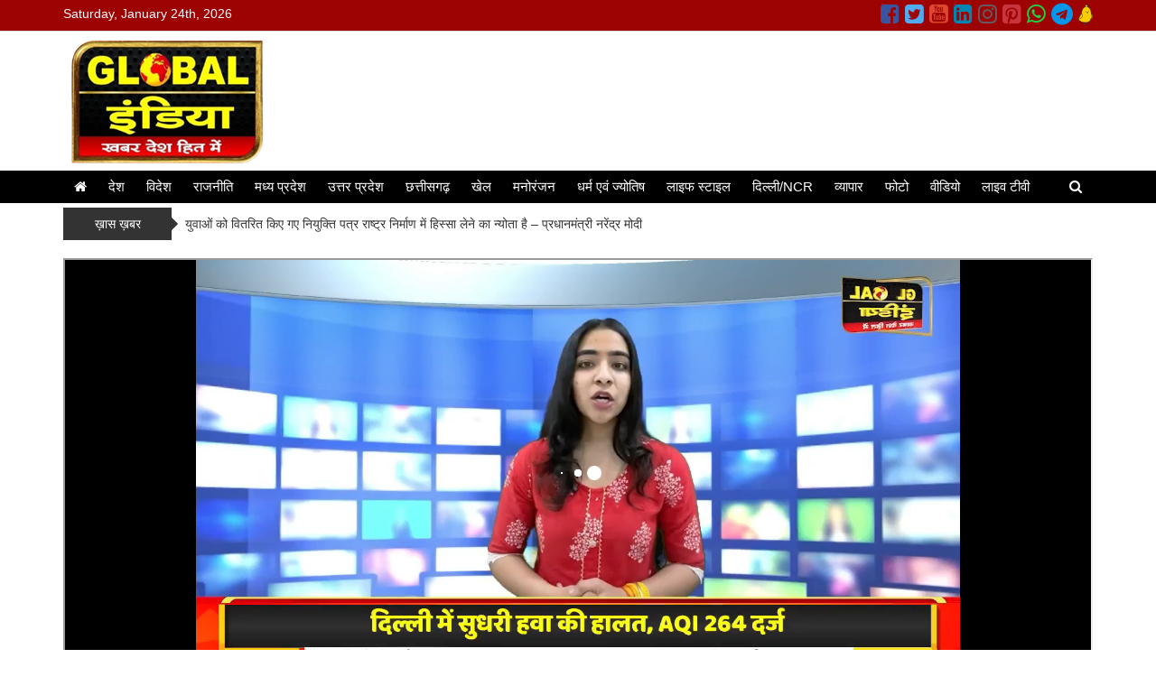

--- FILE ---
content_type: text/html; charset=UTF-8
request_url: https://globalindiatv.in/?m=202201
body_size: 13454
content:
<!doctype html>
<html lang="en">
<head>
	<title> | globalindiatv.in</title>
	<meta charset="utf-8">
	<meta http-equiv="X-UA-Compatible" content="IE=edge,chrome=1">
	<meta name="viewport" content="width=device-width, initial-scale=1.0, maximum-scale=1.0, user-scalable=0">
		<meta http-equiv="Content-Security-Policy" content="upgrade-insecure-requests">
		<meta name="description" content="" />
	<meta name="keywords" content="" />
		<link rel="apple-touch-icon" sizes="76x76" href="ws/globalindiatvin/media/gb.png">
	<link rel="icon" type="image/png" sizes="96x96" href="ws/globalindiatvin/media/gb.png">
	<link rel="stylesheet" href="https://maxcdn.bootstrapcdn.com/bootstrap/3.3.7/css/bootstrap.min.css" integrity="sha384-BVYiiSIFeK1dGmJRAkycuHAHRg32OmUcww7on3RYdg4Va+PmSTsz/K68vbdEjh4u" crossorigin="anonymous">
	<link href="https://stackpath.bootstrapcdn.com/font-awesome/4.7.0/css/font-awesome.min.css" rel="stylesheet" integrity="sha384-wvfXpqpZZVQGK6TAh5PVlGOfQNHSoD2xbE+QkPxCAFlNEevoEH3Sl0sibVcOQVnN" crossorigin="anonymous">
	<link rel="stylesheet" href="themes/default/css/compress.min.css?v=1.0">
	<script src="https://code.jquery.com/jquery-2.2.4.min.js" integrity="sha256-BbhdlvQf/xTY9gja0Dq3HiwQF8LaCRTXxZKRutelT44=" crossorigin="anonymous"></script>
	<script src="themes/default/js/compress.min.js?v=1.0"></script>
	<style>a { color: #333333; }a:hover { color: #666666; }h1,h2,h3,h4,h5, h1 a, h2 a, h3 a, h4 a, h5 a { color: #333333; }h1 a:hover, h2 a:hover, h3 a:hover, h4 a:hover, h5 a:hover { color: #666666; }.page-title, .page-title h1 { color: #333333; }.page-subtitle, h1.page-subtitle, h2.page-subtitle, h3.page-subtitle, h4.page-subtitle { color: #333333; }.fa1 .fa-left-text a h2, .fa1 .fa-right-text a h2, .fa2 .caption h4 a, .fa2 .owl-carousel .item .caption a { color: #ffffff; }.fa1 .fa-left-text a:hover h2, .fa1 .fa-right-text a:hover h2, .fa2 .caption h4 a:hover, .fa2 .owl-carousel .item .caption a:hover { color: #ffffff; }.top-bar { background-color: #9e0303; color: #fcf9fc; }.mid-header, .mobile-main-header, .mobile-main-header .mobile-nav-toggle a, .mobile-header .mobile-search-toggle .mobile-search-icon { background-color: ; color: #333333; }.default-menu,.mega-menu { background-color: #000000; color: #ffffff; }.default-menu .navbar-nav > li > a, .mega-menu .navbar-nav > li > a { color: #ffffff; }.default-menu .dropdown-menu { background-color: #ff351f; color: #ffffff; }.default-menu .dropdown-menu a { color: #ffffff; }.page-title { border-bottom:2px solid #121112;}.ct-block .ct-block-header.style-1 a,.ct-block .ct-block-header.style-2 a,.pg-block .pg-block-header.style-1 a,.pg-block .pg-block-header.style-2 a,.vd-block .vd-block-header.style-1 a,.vd-block .vd-block-header.style-2 a,.ws-block .ws-block-header.style-1 a, .ws-block .ws-block-header.style-2 a, .tab-panel .nav-tabs.style-1 > li.active > a, .tab-panel .nav-tabs.style-1 > li.active > a:hover, .tab-panel .nav-tabs.style-1 > li.active > a:focus, .tab-panel .nav-tabs.style-2 > li.active > a, .tab-panel .nav-tabs.style-2 > li.active > a:hover, .tab-panel .nav-tabs.style-2 > li.active > a:focus, .tab-panel .nav-tabs.style-1 > li > a:hover, .tab-panel .nav-tabs.style-2 > li > a:hover { background-color: #c9c614; }.ct-block .ct-block-header.style-1, .ct-block .ct-block-header.style-2, .ct-block .ct-block-header.style-3, .pg-block .pg-block-header.style-1, .pg-block .pg-block-header.style-2, .pg-block .pg-block-header.style-3, .vd-block .vd-block-header.style-1, .vd-block .vd-block-header.style-2, .vd-block .vd-block-header.style-3, .ws-block .ws-block-header.style-1, .ws-block .ws-block-header.style-2, .ws-block .ws-block-header.style-3, .tab-panel .nav-tabs.style-1, .tab-panel .nav-tabs.style-2, .tab-panel .nav-tabs.style-3 { border-bottom:2px solid #121112; }.ct-block .ct-block-header.style-1 a, .ct-block .ct-block-header.style-2 a, .ct-block .ct-block-header.style-3 a, .pg-block .pg-block-header.style-1 a, .pg-block .pg-block-header.style-2 a, .pg-block .pg-block-header.style-3 a, .vd-block .vd-block-header.style-1 a, .vd-block .vd-block-header.style-2 a, .vd-block .vd-block-header.style-3 a, .ws-block .ws-block-header.style-1 a, .ws-block .ws-block-header.style-2 a, .ws-block .ws-block-header.style-3 a, .tab-panel .nav-tabs.style-1 > li > a, .tab-panel .nav-tabs.style-2 > li > a, .tab-panel .nav-tabs.style-3 > li > a  { color: #000000; }.ct-block .ct-block-header.style-1 a, .ct-block .ct-block-header.style-2 a, .ct-block .ct-block-header.style-3 a, .pg-block .pg-block-header.style-1 a, .pg-block .pg-block-header.style-2 a, .pg-block .pg-block-header.style-3 a, .vd-block .vd-block-header.style-1 a, .vd-block .vd-block-header.style-2 a, .vd-block .vd-block-header.style-3 a, .ws-block .ws-block-header.style-1 a, .ws-block .ws-block-header.style-2 a, .ws-block .ws-block-header.style-3 a, .tab-panel .nav-tabs.style-1 > li > a, .tab-panel .nav-tabs.style-2 > li > a, .tab-panel .nav-tabs.style-3 > li > a  { color: #000000; }.tab-panel .nav-tabs.style-1 > li > a, .tab-panel .nav-tabs.style-2 > li > a, .tab-panel .nav-tabs.style-3 > li > a { color: #333333; }.tab-panel .nav-tabs.style-1 > li > a:hover, .tab-panel .nav-tabs.style-2 > li > a:hover, .tab-panel .nav-tabs.style-3 > li > a:hover { color: #ffffff; }h4, h4 a, #sidebar .ws-block-body.category a { color: #333333; }h4 a:hover, #sidebar .ws-block-body.category a:hover { color: #666666; }.footer-category, .footer-page { background-color: #000000; color: #ffffff; }.footer-category ul li a, .footer-page ul li a { color: #ffffff; }.footer-copyright { background-color: #9e0303; color: #ffffff; }.footer-copyright a { color: #ffffff; }</style>			</head>
<body>
<div class="wrapper full-width">
<!--Desktop Start-->

<!-- start nav postion after header -->
<div class="inner-wrap">	
		<div class="top-bar">
		<div class="container">
			<div class="top-date">
				Saturday, January 24th, 2026			</div>
			<div class="social-menu">
				<ul class="social-media site-social-icon"><li><a href="https://globalindiatv.in" target="_blank"><span class="social-icon facebook"></span></a></li><li><a href="https://globalindiatv.in" target="_blank"><span class="social-icon twitter"></span></a></li><li><a href="https://globalindiatv.in" target="_blank"><span class="social-icon youtube"></span></a></li><li><a href="https://globalindiatv.in" target="_blank"><span class="social-icon linkedin"></span></a></li><li><a href="https://globalindiatv.in" target="_blank"><span class="social-icon instagram"></span></a></li><li><a href="https://globalindiatv.in" target="_blank"><span class="social-icon pintrest"></span></a></li><li><a href="https://globalindiatv.in" target="_blank"><span class="social-icon whatsapp"></span></a></li><li><a href="https://globalindiatv.in" target="_blank"><span class="social-icon telegram"></span></a></li><li><a href="https://globalindiatv.in" target="_blank"><img src="assets/img/koo.svg" width="16" alt="KooApp"></a></li></ul>			</div>
		</div>
	</div>
			<!-- ends nav postion before -->
	<div class="mid-header">
		<div class="container">
						<div class="header-logo header-logo-0">
				<div class="logo"><a href="https://globalindiatv.in"><img src="ws/globalindiatvin/media/gb.png" class="" title="globalindiatv.in" /></a></div>			</div>
			<div class="header-right-adv header-right-adv-0">
					
								
			</div>
					</div>
	</div>
			<div class="main-navigation" id="th-main-navigation">
		<div class="default-menu">
			<div class="container">
				<nav class="navbar" id="th-default-menu">
					<div class="navbar-header">
						<button type="button" class="navbar-toggle" data-toggle="collapse" data-target="#bs-main-navbar">
							<span class="sr-only">Toggle navigation</span>
							<span class="icon-bar"></span>
							<span class="icon-bar"></span>
							<span class="icon-bar"></span>
						</button>	
					</div>
					<div class="collapse navbar-collapse" id="bs-main-navbar"><ul class="nav navbar-nav" id="main-nav"><li><a href="https://globalindiatv.in" class="active"><i class="fa fa-home"></i></a></li><li class="dropdown"><a href="https://globalindiatv.in/category.php?id=12331" class="dropdown-toggle" target="">देश</a></li><li class="dropdown"><a href="https://globalindiatv.in/category.php?id=12332" class="dropdown-toggle" target="">विदेश</a></li><li class="dropdown"><a href="https://globalindiatv.in/category.php?id=12333" class="dropdown-toggle" target="">राजनीति</a></li><li class="dropdown"><a href="https://globalindiatv.in/category.php?id=12334" class="dropdown-toggle" target="">मध्य प्रदेश</a><ul class="dropdown-menu"><li class="dropdown dropdown-submenu"><a href="https://globalindiatv.in/category.php?id=12342" class="dropdown-toggle" target="">भोपाल</a></li><li class="dropdown dropdown-submenu"><a href="https://globalindiatv.in/category.php?id=12343" class="dropdown-toggle" target="">इंदौर</a></li><li class="dropdown dropdown-submenu"><a href="https://globalindiatv.in/category.php?id=12344" class="dropdown-toggle" target="">जबलपुर</a></li><li class="dropdown dropdown-submenu"><a href="https://globalindiatv.in/category.php?id=12345" class="dropdown-toggle" target="">ग्वालियर</a></li></ul></li><li class="dropdown"><a href="https://globalindiatv.in/category.php?id=12335" class="dropdown-toggle" target="">उत्तर प्रदेश</a><ul class="dropdown-menu"><li class="dropdown dropdown-submenu"><a href="https://globalindiatv.in/category.php?id=12346" class="dropdown-toggle" target="">लखनऊ</a></li><li class="dropdown dropdown-submenu"><a href="https://globalindiatv.in/category.php?id=12347" class="dropdown-toggle" target="">इलाहबाद-गौरखपुर</a></li><li class="dropdown dropdown-submenu"><a href="https://globalindiatv.in/category.php?id=12348" class="dropdown-toggle" target="">बनारस-अयोध्या</a></li><li class="dropdown dropdown-submenu"><a href="https://globalindiatv.in/category.php?id=12349" class="dropdown-toggle" target="">आगरा-मथुरा-गाजियाबाद</a></li></ul></li><li class="dropdown"><a href="https://globalindiatv.in/category.php?id=12336" class="dropdown-toggle" target="">छत्तीसगढ़</a><ul class="dropdown-menu"><li class="dropdown dropdown-submenu"><a href="https://globalindiatv.in/category.php?id=12350" class="dropdown-toggle" target="">रायपुर</a></li><li class="dropdown dropdown-submenu"><a href="https://globalindiatv.in/category.php?id=12351" class="dropdown-toggle" target="">बिलासपुर</a></li></ul></li><li class="dropdown"><a href="https://globalindiatv.in/category.php?id=12337" class="dropdown-toggle" target="">खेल</a><ul class="dropdown-menu"><li class="dropdown dropdown-submenu"><a href="https://globalindiatv.in/category.php?id=12352" class="dropdown-toggle" target="">क्रिकेट</a></li><li class="dropdown dropdown-submenu"><a href="https://globalindiatv.in/category.php?id=12353" class="dropdown-toggle" target="">फुटबाल-हाकी</a></li><li class="dropdown dropdown-submenu"><a href="https://globalindiatv.in/category.php?id=12354" class="dropdown-toggle" target="">टेनिस-बैडमिंटन</a></li><li class="dropdown dropdown-submenu"><a href="https://globalindiatv.in/category.php?id=12355" class="dropdown-toggle" target="">अन्य खेल</a></li></ul></li><li class="dropdown"><a href="https://globalindiatv.in/category.php?id=12339" class="dropdown-toggle" target="">मनोरंजन</a><ul class="dropdown-menu"><li class="dropdown dropdown-submenu"><a href="https://globalindiatv.in/category.php?id=12356" class="dropdown-toggle" target="">बॉलीवुड</a></li><li class="dropdown dropdown-submenu"><a href="https://globalindiatv.in/category.php?id=12357" class="dropdown-toggle" target="">हालीवुड</a></li><li class="dropdown dropdown-submenu"><a href="https://globalindiatv.in/category.php?id=12358" class="dropdown-toggle" target="">मूवी रिव्यू</a></li><li class="dropdown dropdown-submenu"><a href="https://globalindiatv.in/category.php?id=12359" class="dropdown-toggle" target="">टीवी गॉसिप</a></li></ul></li><li class="dropdown"><a href="https://globalindiatv.in/category.php?id=12340" class="dropdown-toggle" target="">धर्म एवं ज्योतिष</a><ul class="dropdown-menu"><li class="dropdown dropdown-submenu"><a href="https://globalindiatv.in/category.php?id=12360" class="dropdown-toggle" target="">राशिफल</a></li><li class="dropdown dropdown-submenu"><a href="https://globalindiatv.in/category.php?id=12361" class="dropdown-toggle" target="">धर्म-कर्म-आस्था</a></li><li class="dropdown dropdown-submenu"><a href="https://globalindiatv.in/category.php?id=12362" class="dropdown-toggle" target="">वास्तु</a></li><li class="dropdown dropdown-submenu"><a href="https://globalindiatv.in/category.php?id=12363" class="dropdown-toggle" target="">जीवन मंत्र</a></li><li class="dropdown dropdown-submenu"><a href="https://globalindiatv.in/category.php?id=12364" class="dropdown-toggle" target="">तीज एवं त्यौहार</a></li></ul></li><li class="dropdown"><a href="https://globalindiatv.in/category.php?id=12341" class="dropdown-toggle" target="">लाइफ स्टाइल</a><ul class="dropdown-menu"><li class="dropdown dropdown-submenu"><a href="https://globalindiatv.in/category.php?id=12365" class="dropdown-toggle" target="">गेजेट्स</a></li><li class="dropdown dropdown-submenu"><a href="https://globalindiatv.in/category.php?id=12366" class="dropdown-toggle" target="">युथ-केरियर</a></li><li class="dropdown dropdown-submenu"><a href="https://globalindiatv.in/category.php?id=12367" class="dropdown-toggle" target="">हेल्थ</a></li><li class="dropdown dropdown-submenu"><a href="https://globalindiatv.in/category.php?id=12368" class="dropdown-toggle" target="">पर्यटन</a></li></ul></li><li class="dropdown"><a href="https://globalindiatv.in/category.php?id=12369" class="dropdown-toggle" target="">दिल्ली/NCR</a><ul class="dropdown-menu"><li class="dropdown dropdown-submenu"><a href="https://globalindiatv.in/category.php?id=12370" class="dropdown-toggle" target="">दिल्ली</a></li><li class="dropdown dropdown-submenu"><a href="https://globalindiatv.in/category.php?id=12371" class="dropdown-toggle" target="">नोएडा</a></li><li class="dropdown dropdown-submenu"><a href="https://globalindiatv.in/category.php?id=12372" class="dropdown-toggle" target="">गुरुग्राम</a></li><li class="dropdown dropdown-submenu"><a href="https://globalindiatv.in/category.php?id=12373" class="dropdown-toggle" target="">फरीदाबाद</a></li></ul></li><li class="dropdown"><a href="https://globalindiatv.in/category.php?id=12338" class="dropdown-toggle" target="">व्यापार</a></li><li class="dropdown"><a href="https://globalindiatv.in/photos.php" class="dropdown-toggle" target="_blank">फोटो</a></li><li class="dropdown"><a href="https://globalindiatv.in/videos.php" class="dropdown-toggle" target="_blank">वीडियो</a></li><li class="dropdown"><a href="https://globalindiatv.in/livetv.php" class="dropdown-toggle" target="_blank">लाइव टीवी</a></li><li class="search-icon pull-right"><a href="javascript:void(0);" onclick="showSearch()"><i class="fa fa-search "></i></a></li></ul></div>					<div class="search-form search-form-top">
						<form action="search.php">
							<div class="search-form-group">
								<input type="text" name="s" class="s-input" value="" />
								<button type="submit" class="btn_submit"><i class="fa fa-search"></i></button>
							</div>
						</form>
					</div>
				</nav>
			</div>
		</div>
	</div>
			
		
														<div class="ticker-wrap">
					<div class="container">
						<div class="ticker-title">ख़ास ख़बर</div><ul class="ticker"><li><a href="#" title="#">आज देश की चौथी सबसे बड़ी अर्थव्यवस्था बन चुका है उत्तर प्रदेश – केंद्रीय गृह मंत्री अमित शाह</a></li><li><a href="#" title="#">मुख्यमंत्री डॉ. यादव रविवार को उज्जैन को देंगे विकास की अनेक सौगातें</a></li><li><a href="#" title="#">‘ऑपरेशन सिंदूर पर अपने बयान के लिए नहीं मांगूंगा माफी’, शशि थरूर बोले- कभी नहीं छोड़ा पार्टी का रुख</a></li><li><a href="#" title="#">वृद्धजनों की सेवा और ओल्ड एज होम की स्थापना के लिए सरकार ने समाज को साथ जोड़ा : मुख्यमंत्री डॉ. यादव</a></li><li><a href="#" title="#">पटरी टूटने से हुआ हादसा, दो हिस्सों में बंटी मालगाड़ी; रेलवे की विशेषज्ञों की टीम रवाना</a></li><li><a href="#" title="#">युवाओं को वितरित किए गए नियुक्ति पत्र राष्ट्र निर्माण में हिस्सा लेने का न्योता है – प्रधानमंत्री नरेंद्र मोदी</a></li></ul>					</div>
				</div>
													</div>
<script>
$(window).resize(function() {
	var wid = $("body").width();
	var cot = $(".mid-header .container").width();
  //$("#wid").html(wid + ' ' + cot);
}).resize();
</script>
<div class="content">
		<div id="th-fa">
		<div class="container">
			<div class="row">
				<div class="col-xs-12">
					<script>
$(document).ready(function(){
	var ifw = $(".fv3-block-iframe").width();
	$('.fv3-block-iframe iframe').css('width', ifw * 1 | 0);
	$('.fv3-block-iframe iframe').css('height', ifw * 0.6 | 0);
});
</script>
<div id="th-fv-block-3-8552" class="fv3">
		<div class="fv3-block">
	<style>
#__globalindiatv { width:100%;height: 480px;}
@media (max-width: 575.98px) {
#__globalindiatv { height:260px;}
}
</style>
<iframe id="__globalindiatv"  allowfullscreen src="https://server.livelegitpro.in/globalindiatv/globalindiatv/embed.html"></iframe>	</div>
</div><div id="th-fy-block-1-9312" class="fv1">
	<div class="fv-block">
					</div>
</div>
<script>
function playYouTubeVideo(id) {
	$("#homeYouTubePlayer").html('<i class="fa fa-circle-o-notch fa-spin"></i>');
	var ytsrc = 'https://www.youtube.com/embed/'+id;
	var ythtml = '<iframe src="'+ytsrc+'?autoplay=1" class="video-shortcode" id="video-'+id+'" preload="metadata" controls="controls"></iframe>';
	$("#homeYouTubePlayer").html(ythtml);
}
</script>				</div>
			</div>
		</div>
	</div>
		<div id="th-cb">
		<div class="container">
			<div class="row">
				<div class="col-md-8 col-sm-12">
<div class="row">
						<div class="col-sm-12">
<!-- Feature Slider 1 -->
<script type="text/javascript">
$(document).ready(function(){
	var r = $(".fs1-slide").bxSlider({auto:true,autoHover:true,speed:100,pause:7000,mode:'fade', onSliderLoad: function(){
		$(".fs1-slide li").css("display", "block");
	}});
	$("#fs1-pager a").hover(function() {
		var e = $(this).attr("data-slide-index");
		r.goToSlide(e)
	}, function(){ });
});
</script>
<div id="th-fs-block-1-6476" class="fs1">
	<div class="fs1-box">
		<ul class="fs1-slide">
						<li>
				<a href="https://globalindiatv.in/news.php?id=today-uttar-pradesh-has-become-the-fourth-largest-economy-in-the-country-–-union-home-minister-amit-shah-600035">
					<img src="uploads/news/202601/53.jpg">	
					<div class="gradientimg">
						<span class="heading">आज देश की चौथी सबसे बड़ी अर्थव्यवस्था बन चुका है...<span class="uptime">24 Jan, 2026 10:11 PM IST</span></span>
					</div>
				</a>
			</li>
						<li>
				<a href="https://globalindiatv.in/news.php?id=chief-minister-dr-yadav-will-give-many-development-gifts-to-ujjain-on-sunday-600056">
					<img src="uploads/news/202601/7-20.jpg">	
					<div class="gradientimg">
						<span class="heading">मुख्यमंत्री डॉ. यादव रविवार को उज्जैन को देंगे विकास की...<span class="uptime">24 Jan, 2026 10:00 PM IST</span></span>
					</div>
				</a>
			</li>
						<li>
				<a href="https://globalindiatv.in/news.php?id=shashi-tharoor-said-i-will-not-apologize-for-my-statement-on-operation-sindoor-i-never-left-the-partys-stand-600034">
					<img src="uploads/news/202601/52.jpg">	
					<div class="gradientimg">
						<span class="heading">‘ऑपरेशन सिंदूर पर अपने बयान के लिए नहीं मांगूंगा माफी’,...<span class="uptime">24 Jan, 2026 09:09 PM IST</span></span>
					</div>
				</a>
			</li>
						<li>
				<a href="https://globalindiatv.in/news.php?id=the-government-has-brought-the-society-together-to-serve-the-elderly-and-establish-old-age-homes-chief-minister-dr-yadav-600054">
					<img src="uploads/news/202601/6-21.jpg">	
					<div class="gradientimg">
						<span class="heading">वृद्धजनों की सेवा और ओल्ड एज होम की स्थापना के...<span class="uptime">24 Jan, 2026 09:00 PM IST</span></span>
					</div>
				</a>
			</li>
					</ul>
	</div>
	<div class="fs1-pager" id="fs1-pager">
				<a data-slide-index="0" href="https://globalindiatv.in/news.php?id=today-uttar-pradesh-has-become-the-fourth-largest-economy-in-the-country-–-union-home-minister-amit-shah-600035">
			<p>आज देश की चौथी सबसे बड़ी अर्थव्यवस्था बन चुका है...</p>
			<span class="visible-xs">1</span>
		</a>
				<a data-slide-index="1" href="https://globalindiatv.in/news.php?id=chief-minister-dr-yadav-will-give-many-development-gifts-to-ujjain-on-sunday-600056">
			<p>मुख्यमंत्री डॉ. यादव रविवार को उज्जैन को देंगे विकास की...</p>
			<span class="visible-xs">2</span>
		</a>
				<a data-slide-index="2" href="https://globalindiatv.in/news.php?id=shashi-tharoor-said-i-will-not-apologize-for-my-statement-on-operation-sindoor-i-never-left-the-partys-stand-600034">
			<p>‘ऑपरेशन सिंदूर पर अपने बयान के लिए नहीं मांगूंगा माफी’,...</p>
			<span class="visible-xs">3</span>
		</a>
				<a data-slide-index="3" href="https://globalindiatv.in/news.php?id=the-government-has-brought-the-society-together-to-serve-the-elderly-and-establish-old-age-homes-chief-minister-dr-yadav-600054">
			<p>वृद्धजनों की सेवा और ओल्ड एज होम की स्थापना के...</p>
			<span class="visible-xs">4</span>
		</a>
			</div>
</div>
</div>																						<div class="col-sm-12">
<div id="th-ct-block-1-6469" class="ct-block">
	<div class="ct-block-header style-1">
		<h3><a href="https://globalindiatv.in/category.php?id=12331">देश</a></h3>
	</div>
	<div class="ct-block-body ct-block-type-1">
			<div class="row">
						<div class="col-sm-6">
				<div class="ct-block-post">
					<div class="ct-block-post-thumb">
						<a href="/news.php?id=the-accident-ccurred-due-to-a-brokoen-track-splitting-the-freight-train-in-two-a-team-of-railway-experts-has-been-dispatched-600039">
							<img src="uploads/news/202601/56-400x224.jpg" class="img-responsive">
						</a>
					</div>
					<h4><a href="/news.php?id=the-accident-ccurred-due-to-a-brokoen-track-splitting-the-freight-train-in-two-a-team-of-railway-experts-has-been-dispatched-600039">पटरी टूटने से हुआ हादसा, दो हिस्सों में बंटी मालगाड़ी; रेलवे की विशेषज्ञों की टीम रवाना</a></h4>
					<div class="ct-block-post-meta">
						<span class="date">24 Jan, 2026 08:17 PM IST</span>
					</div>
					<div class="ct-block-post-excerpt"></div>
				</div>
			</div>
						<div class="col-sm-6">
													
				<div class="ct-block-post-small ">
										<div class="ct-block-post-thumb">
						<a href="/news.php?id=the-innocent-girl-was-unable-to-write-and-count-so-the-father-killed-her-4-year-old-daughter-600037">
							<img src="uploads/news/202601/55-150x105.jpg" class="img-responsive">
						</a>
					</div>
										<div class="ct-block-post-info">
						<h4><a href="/news.php?id=the-innocent-girl-was-unable-to-write-and-count-so-the-father-killed-her-4-year-old-daughter-600037">गिनती नहीं लिख पा रही थी मासूम, पिता ने 4 साल की बेटी को उतारा मौत के घाट</a></h4>
						<div class="ct-block-post-meta">
							<span class="date">24 Jan, 2026 07:35 PM IST</span>
						</div>
					</div>
				</div>
									
				<div class="ct-block-post-small ">
										<div class="ct-block-post-thumb">
						<a href="/news.php?id=300-stray-dogs-brutally-killed-in-telangana-village-600029">
							<img src="uploads/news/202601/download_68-8-150x105.jfif" class="img-responsive">
						</a>
					</div>
										<div class="ct-block-post-info">
						<h4><a href="/news.php?id=300-stray-dogs-brutally-killed-in-telangana-village-600029">तेलंगाना के गांव में 300 आवारा कुत्तों की बेरहमी से हत्या</a></h4>
						<div class="ct-block-post-meta">
							<span class="date">24 Jan, 2026 06:22 PM IST</span>
						</div>
					</div>
				</div>
									
				<div class="ct-block-post-small ">
										<div class="ct-block-post-thumb">
						<a href="/news.php?id=jammu-and-kashmir-heavy-snowfall-continues-in-doda-people-advised-to-stay-indoors-599981">
							<img src="uploads/news/202601/Heavy_snowfall-150x105.jpg" class="img-responsive">
						</a>
					</div>
										<div class="ct-block-post-info">
						<h4><a href="/news.php?id=jammu-and-kashmir-heavy-snowfall-continues-in-doda-people-advised-to-stay-indoors-599981">जम्मू-कश्मीर: डोडा में भारी बर्फबारी जारी, लोगों को घरों में रहने की सलाह</a></h4>
						<div class="ct-block-post-meta">
							<span class="date">24 Jan, 2026 06:14 PM IST</span>
						</div>
					</div>
				</div>
							</div>
		</div>
	</div>
</div>
</div>																				<div id="th-ct-block-2-6475" class="col-sm-6">
	<div class="ct-block">
		<div class="ct-block-header style-1">
			<h3><a href="https://globalindiatv.in/category.php?id=12334">मध्य प्रदेश</a></h3>
		</div>
		<div class="ct-block-body ct-block-type-2">
									<div class="ct-block-post">
				<div class="ct-block-post-thumb">
					<a href="/news.php?id=free-training-on-natural-farming-is-being-given-to-farmers-in-hariharpur-600063">
						<img src="uploads/news/202601/10-18-400x224.jpg" class="img-responsive">
					</a>
				</div>
				<h4><a href="/news.php?id=free-training-on-natural-farming-is-being-given-to-farmers-in-hariharpur-600063">हरिहरपुर में किसानों को दिया जा रहा है प्राकृतिक खेती का नि:शुल्क प्रशिक्षण</a></h4>	
				<div class="ct-block-post-meta">
					<span class="date">24 Jan, 2026 10:15 PM IST</span>
				</div>
			</div>
														
			<div class="ct-block-post-small ">
								<div class="ct-block-post-thumb">
					<a href="/news.php?id=chief-minister-dr-yadav-will-give-many-development-gifts-to-ujjain-on-sunday-600056">
						<img src="uploads/news/202601/7-20-150x105.jpg" class="img-responsive">
					</a>
				</div>
								<div class="ct-block-post-info">
					<h4><a href="/news.php?id=chief-minister-dr-yadav-will-give-many-development-gifts-to-ujjain-on-sunday-600056">मुख्यमंत्री डॉ. यादव रविवार को उज्जैन को देंगे विकास की अनेक सौगातें</a></h4>
					<div class="ct-block-post-meta">
						<span class="date">24 Jan, 2026 10:00 PM IST</span>
					</div>
				</div>
			</div>
								
			<div class="ct-block-post-small ">
								<div class="ct-block-post-thumb">
					<a href="/news.php?id=deputy-chief-minister-shukla-inspected-the-beautification-work-of-mankameshwar-temple-600061">
						<img src="uploads/news/202601/9-17-150x105.jpg" class="img-responsive">
					</a>
				</div>
								<div class="ct-block-post-info">
					<h4><a href="/news.php?id=deputy-chief-minister-shukla-inspected-the-beautification-work-of-mankameshwar-temple-600061">उप मुख्यमंत्री शुक्ल ने मनकामेश्वर मंदिर सौंदर्यीकरण कार्य का किया निरीक्षण</a></h4>
					<div class="ct-block-post-meta">
						<span class="date">24 Jan, 2026 09:45 PM IST</span>
					</div>
				</div>
			</div>
								
			<div class="ct-block-post-small ">
								<div class="ct-block-post-thumb">
					<a href="/news.php?id=rajendra-das-ji-will-narrate-cow-story-and-cow-based-natural-farming-at-basman-mama-cow-sanctuary-600059">
						<img src="uploads/news/202601/8-20-150x105.jpg" class="img-responsive">
					</a>
				</div>
								<div class="ct-block-post-info">
					<h4><a href="/news.php?id=rajendra-das-ji-will-narrate-cow-story-and-cow-based-natural-farming-at-basman-mama-cow-sanctuary-600059">बसामन मामा गौवंश वन्य विहार में राजेन्द्र दास जी करेंगे गौ कथा एवं गौ आधारित प्राकृतिक खेती पर कथा</a></h4>
					<div class="ct-block-post-meta">
						<span class="date">24 Jan, 2026 09:30 PM IST</span>
					</div>
				</div>
			</div>
					</div>
	</div>
</div>
																				<div id="th-ct-block-2-6468" class="col-sm-6">
	<div class="ct-block">
		<div class="ct-block-header style-1">
			<h3><a href="https://globalindiatv.in/category.php?id=12336">छत्तीसगढ़</a></h3>
		</div>
		<div class="ct-block-body ct-block-type-2">
									<div class="ct-block-post">
				<div class="ct-block-post-thumb">
					<a href="/news.php?id=newly-appointed-police-commissioner-shukla-paid-a-courtesy-call-on-governor-deka-600066">
						<img src="uploads/news/202601/11-20-400x224.jpg" class="img-responsive">
					</a>
				</div>
				<h4><a href="/news.php?id=newly-appointed-police-commissioner-shukla-paid-a-courtesy-call-on-governor-deka-600066">राज्यपाल डेका से नवनियुक्त पुलिस कमिश्नर शुक्ला ने की सौजन्य भेंट</a></h4>	
				<div class="ct-block-post-meta">
					<span class="date">24 Jan, 2026 10:30 PM IST</span>
				</div>
			</div>
														
			<div class="ct-block-post-small ">
								<div class="ct-block-post-thumb">
					<a href="/news.php?id=mining-mafia-faces-penalty-of-rs-3-24-crore-for-illegal-mining-and-assault-600011">
						<img src="uploads/news/202601/aw-1-150x105.jpg" class="img-responsive">
					</a>
				</div>
								<div class="ct-block-post-info">
					<h4><a href="/news.php?id=mining-mafia-faces-penalty-of-rs-3-24-crore-for-illegal-mining-and-assault-600011">अवैध खनन और हमले के मामले में माइनिंग माफिया पर 3.24 करोड़ की पेनाल्टी</a></h4>
					<div class="ct-block-post-meta">
						<span class="date">24 Jan, 2026 04:08 PM IST</span>
					</div>
				</div>
			</div>
								
			<div class="ct-block-post-small ">
								<div class="ct-block-post-thumb">
					<a href="/news.php?id=emotional-remembrance-of-the-literature-of-late-vinod-kumar-shukla-on-the-first-day-of-raipur-literature-festival-600010">
						<img src="uploads/news/202601/aq-4-150x105.jpg" class="img-responsive">
					</a>
				</div>
								<div class="ct-block-post-info">
					<h4><a href="/news.php?id=emotional-remembrance-of-the-literature-of-late-vinod-kumar-shukla-on-the-first-day-of-raipur-literature-festival-600010">रायपुर साहित्य उत्सव के पहले दिन स्वर्गीय विनोद कुमार शुक्ल के साहित्य का भावपूर्ण स्मरण</a></h4>
					<div class="ct-block-post-meta">
						<span class="date">24 Jan, 2026 04:07 PM IST</span>
					</div>
				</div>
			</div>
								
			<div class="ct-block-post-small ">
								<div class="ct-block-post-thumb">
					<a href="/news.php?id=chief-minister-vishnudev-sai-laid-the-foundation-stone-of-chitrotpala-film-city-and-tribal-cultural-convention-centre-at-mana-tuta-600009">
						<img src="uploads/news/202601/f-3-150x105.jpg" class="img-responsive">
					</a>
				</div>
								<div class="ct-block-post-info">
					<h4><a href="/news.php?id=chief-minister-vishnudev-sai-laid-the-foundation-stone-of-chitrotpala-film-city-and-tribal-cultural-convention-centre-at-mana-tuta-600009">मुख्यमंत्री विष्णुदेव साय ने माना तूता में चित्रोत्पला फिल्म सिटी और ट्राइबल कल्चरल कन्वेंशन सेंटर की रखी नींव</a></h4>
					<div class="ct-block-post-meta">
						<span class="date">24 Jan, 2026 04:06 PM IST</span>
					</div>
				</div>
			</div>
					</div>
	</div>
</div>
																				<div class="col-sm-12">
<div id="th-ct-block-3-6467" class="ct-block">
	<div class="ct-block-header style-1">
		<h3><a href="https://globalindiatv.in/category.php?id=12335">उत्तर प्रदेश</a></h3>
	</div>
	<div class="ct-block-body ct-block-type-3">
		<div class="row">
									<div class="col-sm-4">	
				<div class="ct-block-post">
					<div class="ct-block-post-thumb">
						<a href="/news.php?id=in-chitrakoot-the-body-of-the-businessmans-son-was-placed-in-the-market-and-the-accuseds-belongings-were-burnt-599961">
							<img src="uploads/news/202601/download_29-13-400x224.jfif" class="img-responsive">
						</a>
					</div>
					<h4><a href="/news.php?id=in-chitrakoot-the-body-of-the-businessmans-son-was-placed-in-the-market-and-the-accuseds-belongings-were-burnt-599961">चित्रकूट में व्यापारी के बेटे का शव बाजार में रखकर हंगामा, आरोपियों का सामान जलाया</a></h4>	
					<div class="ct-block-post-meta">
						<span class="date">24 Jan, 2026 12:43 PM IST</span>
					</div>
				</div>
			</div>
									<div class="col-sm-4">	
				<div class="ct-block-post">
					<div class="ct-block-post-thumb">
						<a href="/news.php?id=every-minute-several-people-slip-and-whoever-hits-the-brakes-falls-shocking-video-from-amroha-goes-viral-599955">
							<img src="uploads/news/202601/download_26-16-400x224.jfif" class="img-responsive">
						</a>
					</div>
					<h4><a href="/news.php?id=every-minute-several-people-slip-and-whoever-hits-the-brakes-falls-shocking-video-from-amroha-goes-viral-599955">हर मिनट कई फिसले, जिसने ब्रेक मारा वही गिरा; अमरोहा का चौंकाने वाला वीडियो वायरल</a></h4>	
					<div class="ct-block-post-meta">
						<span class="date">24 Jan, 2026 12:37 PM IST</span>
					</div>
				</div>
			</div>
									<div class="col-sm-4">	
				<div class="ct-block-post">
					<div class="ct-block-post-thumb">
						<a href="/news.php?id=a-masons-body-was-trapped-in-a-car-and-dragged-for-three-kilometers-on-the-road-cctv-footage-will-reveal-the-mystery-of-his-death-599953">
							<img src="uploads/news/202601/download_24-17-400x224.jfif" class="img-responsive">
						</a>
					</div>
					<h4><a href="/news.php?id=a-masons-body-was-trapped-in-a-car-and-dragged-for-three-kilometers-on-the-road-cctv-footage-will-reveal-the-mystery-of-his-death-599953">कार में फंसकर सड़क पर तीन किलोमीटर तक घिसटा राजमिस्त्री का शव, CCTV से खुलेगा मौत का राज</a></h4>	
					<div class="ct-block-post-meta">
						<span class="date">24 Jan, 2026 12:28 PM IST</span>
					</div>
				</div>
			</div>
						<div class="col-sm-12">	</div>			<div class="col-sm-4">	
				<div class="ct-block-post">
					<div class="ct-block-post-thumb">
						<a href="/news.php?id=anil-rajbhar-took-a-dig-at-op-rajbhar-saying-993-girls-ran-away-from-home-599952">
							<img src="uploads/news/202601/download_21-19-400x224.jfif" class="img-responsive">
						</a>
					</div>
					<h4><a href="/news.php?id=anil-rajbhar-took-a-dig-at-op-rajbhar-saying-993-girls-ran-away-from-home-599952">अनिल राजभर ने ओपी राजभर पर कसा तंज, 993 लड़कियां घर से भागीं</a></h4>	
					<div class="ct-block-post-meta">
						<span class="date">24 Jan, 2026 12:14 PM IST</span>
					</div>
				</div>
			</div>
									<div class="col-sm-4">	
				<div class="ct-block-post">
					<div class="ct-block-post-thumb">
						<a href="/news.php?id=“we-have-your-son…”-even-after-killing-the-innocent-the-criminals-continued-to-demand-a-ransom-of-rs-40-lakh-599948">
							<img src="uploads/news/202601/download_19-17-400x224.jfif" class="img-responsive">
						</a>
					</div>
					<h4><a href="/news.php?id=“we-have-your-son…”-even-after-killing-the-innocent-the-criminals-continued-to-demand-a-ransom-of-rs-40-lakh-599948">“तुम्हारा बेटा हमारे पास है…” मासूम की हत्या के बाद भी बदमाश मांगते रहे 40 लाख की फिरौती</a></h4>	
					<div class="ct-block-post-meta">
						<span class="date">24 Jan, 2026 11:57 AM IST</span>
					</div>
				</div>
			</div>
									<div class="col-sm-4">	
				<div class="ct-block-post">
					<div class="ct-block-post-thumb">
						<a href="/news.php?id=as-if-their-leaders-are-thieves-yogis-minister-anil-rajbhar-launches-a-scathing-attack-on-op-rajbhar-599946">
							<img src="uploads/news/202601/download_16-19-400x224.jfif" class="img-responsive">
						</a>
					</div>
					<h4><a href="/news.php?id=as-if-their-leaders-are-thieves-yogis-minister-anil-rajbhar-launches-a-scathing-attack-on-op-rajbhar-599946">“जैसे इनके नेता चोर…” योगी के मंत्री अनिल राजभर का ओपी राजभर पर तीखा हमला</a></h4>	
					<div class="ct-block-post-meta">
						<span class="date">24 Jan, 2026 11:49 AM IST</span>
					</div>
				</div>
			</div>
					</div>
	</div>
</div>
</div>																				<div id="th-ct-block-2-6473" class="col-sm-6">
	<div class="ct-block">
		<div class="ct-block-header style-1">
			<h3><a href="https://globalindiatv.in/category.php?id=12332">विदेश</a></h3>
		</div>
		<div class="ct-block-body ct-block-type-2">
									<div class="ct-block-post">
				<div class="ct-block-post-thumb">
					<a href="/news.php?id=iran-will-not-develop-nuclear-weapons-responding-to-trumps-threat-said-–-we-are-ready-for-everything-599967">
						<img src="uploads/news/202601/Abdul-Majid-Hakeem-Ilahi-400x224.jpg" class="img-responsive">
					</a>
				</div>
				<h4><a href="/news.php?id=iran-will-not-develop-nuclear-weapons-responding-to-trumps-threat-said-–-we-are-ready-for-everything-599967"> ईरान नहीं बनाएगा परमाणु हथियार, ट्रंप की धमकी पर बोला – हम हर चीज के लिए तैयार</a></h4>	
				<div class="ct-block-post-meta">
					<span class="date">24 Jan, 2026 12:56 PM IST</span>
				</div>
			</div>
														
			<div class="ct-block-post-small ">
								<div class="ct-block-post-thumb">
					<a href="/news.php?id=6000-year-old-giant-seashell-found-during-excavation-599923">
						<img src="uploads/news/202601/39-3-150x105.JPG" class="img-responsive">
					</a>
				</div>
								<div class="ct-block-post-info">
					<h4><a href="/news.php?id=6000-year-old-giant-seashell-found-during-excavation-599923">खुदाई में मिले 6000 साल पुराने विशाल समुद्री शंख</a></h4>
					<div class="ct-block-post-meta">
						<span class="date">24 Jan, 2026 12:00 PM IST</span>
					</div>
				</div>
			</div>
								
			<div class="ct-block-post-small ">
								<div class="ct-block-post-thumb">
					<a href="/news.php?id=us-to-deploy-nuclear-fission-reactor-on-the-moon-599922">
						<img src="uploads/news/202601/38-4-150x105.JPG" class="img-responsive">
					</a>
				</div>
								<div class="ct-block-post-info">
					<h4><a href="/news.php?id=us-to-deploy-nuclear-fission-reactor-on-the-moon-599922">चंद्रमा पर परमाणु फिशन रिएक्टर तैनात करेगा अमेरिका</a></h4>
					<div class="ct-block-post-meta">
						<span class="date">24 Jan, 2026 11:00 AM IST</span>
					</div>
				</div>
			</div>
					</div>
	</div>
</div>
																				<div id="th-ct-block-2-6474" class="col-sm-6">
	<div class="ct-block">
		<div class="ct-block-header style-1">
			<h3><a href="https://globalindiatv.in/category.php?id=12333">राजनीति</a></h3>
		</div>
		<div class="ct-block-body ct-block-type-2">
									<div class="ct-block-post">
				<div class="ct-block-post-thumb">
					<a href="/news.php?id=today-uttar-pradesh-has-become-the-fourth-largest-economy-in-the-country-–-union-home-minister-amit-shah-600035">
						<img src="uploads/news/202601/53-400x224.jpg" class="img-responsive">
					</a>
				</div>
				<h4><a href="/news.php?id=today-uttar-pradesh-has-become-the-fourth-largest-economy-in-the-country-–-union-home-minister-amit-shah-600035">आज देश की चौथी सबसे बड़ी अर्थव्यवस्था बन चुका है उत्तर प्रदेश – केंद्रीय गृह मंत्री अमित शाह</a></h4>	
				<div class="ct-block-post-meta">
					<span class="date">24 Jan, 2026 10:11 PM IST</span>
				</div>
			</div>
														
			<div class="ct-block-post-small ">
								<div class="ct-block-post-thumb">
					<a href="/news.php?id=shashi-tharoor-said-i-will-not-apologize-for-my-statement-on-operation-sindoor-i-never-left-the-partys-stand-600034">
						<img src="uploads/news/202601/52-150x105.jpg" class="img-responsive">
					</a>
				</div>
								<div class="ct-block-post-info">
					<h4><a href="/news.php?id=shashi-tharoor-said-i-will-not-apologize-for-my-statement-on-operation-sindoor-i-never-left-the-partys-stand-600034">‘ऑपरेशन सिंदूर पर अपने बयान के लिए नहीं मांगूंगा माफी’, शशि थरूर बोले- कभी नहीं छोड़ा पार्टी का रुख</a></h4>
					<div class="ct-block-post-meta">
						<span class="date">24 Jan, 2026 09:09 PM IST</span>
					</div>
				</div>
			</div>
								
			<div class="ct-block-post-small ">
								<div class="ct-block-post-thumb">
					<a href="/news.php?id=the-appointment-letters-distributed-to-the-youth-are-an-invitation-to-take-part-in-nation-building-–-prime-minister-narendra-modi-600033">
						<img src="uploads/news/202601/51-150x105.jpg" class="img-responsive">
					</a>
				</div>
								<div class="ct-block-post-info">
					<h4><a href="/news.php?id=the-appointment-letters-distributed-to-the-youth-are-an-invitation-to-take-part-in-nation-building-–-prime-minister-narendra-modi-600033">युवाओं को वितरित किए गए नियुक्ति पत्र राष्ट्र निर्माण में हिस्सा लेने का न्योता है – प्रधानमंत्री नरेंद्र मोदी</a></h4>
					<div class="ct-block-post-meta">
						<span class="date">24 Jan, 2026 08:08 PM IST</span>
					</div>
				</div>
			</div>
					</div>
	</div>
</div>
													</div>
</div>		
				<div class="col-sm-4 col-xs-12" id="sidebar">
			<div class="widget" id="widget-sidebar-0">
				
					<!-- LATEST NEWS TAB -->
<div id="th-sb-tb-block-1-6479"  class="tab-panel">
	<ul class="nav nav-tabs nav-justified style-1" role="tablist">
		<li role="presentation" class="active">
			<a href="#tab-lastest" aria-controls="home" role="tab" data-toggle="tab">ताज़ा खबरें</a></li>
		<li role="presentation">
			<a href="#tab-most" aria-controls="profile" role="tab" data-toggle="tab">ज्यादा पढ़ी गई</a></li>
	</ul>			
	<div class="tab-content">											
		<div role="tabpanel" class="tab-pane active" id="tab-lastest">
			<ul>
						<li><a href="https://globalindiatv.in/news.php?id=newly-appointed-police-commissioner-shukla-paid-a-courtesy-call-on-governor-deka-600066">
								<img src="uploads/news/202601/11-20-150x105.jpg" class="thumbimg pull-left">
								राज्यपाल डेका से नवनियुक्त पुलिस कमिश्नर शुक्ला ने की सौजन्य भेंट</a></li>
						<li><a href="https://globalindiatv.in/news.php?id=free-training-on-natural-farming-is-being-given-to-farmers-in-hariharpur-600063">
								<img src="uploads/news/202601/10-18-150x105.jpg" class="thumbimg pull-left">
								हरिहरपुर में किसानों को दिया जा रहा है प्राकृतिक खेती का नि:शुल्क प्रशिक्षण</a></li>
						<li><a href="https://globalindiatv.in/news.php?id=today-uttar-pradesh-has-become-the-fourth-largest-economy-in-the-country-–-union-home-minister-amit-shah-600035">
								<img src="uploads/news/202601/53-150x105.jpg" class="thumbimg pull-left">
								आज देश की चौथी सबसे बड़ी अर्थव्यवस्था बन चुका है उत्तर प्रदेश – केंद्रीय गृह मंत्री अमित शाह</a></li>
						<li><a href="https://globalindiatv.in/news.php?id=chief-minister-dr-yadav-will-give-many-development-gifts-to-ujjain-on-sunday-600056">
								<img src="uploads/news/202601/7-20-150x105.jpg" class="thumbimg pull-left">
								मुख्यमंत्री डॉ. यादव रविवार को उज्जैन को देंगे विकास की अनेक सौगातें</a></li>
						<li><a href="https://globalindiatv.in/news.php?id=deputy-chief-minister-shukla-inspected-the-beautification-work-of-mankameshwar-temple-600061">
								<img src="uploads/news/202601/9-17-150x105.jpg" class="thumbimg pull-left">
								उप मुख्यमंत्री शुक्ल ने मनकामेश्वर मंदिर सौंदर्यीकरण कार्य का किया निरीक्षण</a></li>
						<li><a href="https://globalindiatv.in/news.php?id=rajendra-das-ji-will-narrate-cow-story-and-cow-based-natural-farming-at-basman-mama-cow-sanctuary-600059">
								<img src="uploads/news/202601/8-20-150x105.jpg" class="thumbimg pull-left">
								बसामन मामा गौवंश वन्य विहार में राजेन्द्र दास जी करेंगे गौ कथा एवं गौ आधारित प्राकृतिक खेती पर कथा</a></li>
						<li><a href="https://globalindiatv.in/news.php?id=unity-in-diversity-strengthens-india-governor-patel-600053">
								<img src="uploads/news/202601/5-21-150x105.jpg" class="thumbimg pull-left">
								विविधता में एकता से सशक्त होता भारत : राज्यपाल पटेल</a></li>
						<li><a href="https://globalindiatv.in/news.php?id=shashi-tharoor-said-i-will-not-apologize-for-my-statement-on-operation-sindoor-i-never-left-the-partys-stand-600034">
								<img src="uploads/news/202601/52-150x105.jpg" class="thumbimg pull-left">
								‘ऑपरेशन सिंदूर पर अपने बयान के लिए नहीं मांगूंगा माफी’, शशि थरूर बोले- कभी नहीं छोड़ा पार्टी का रुख</a></li>
						<li><a href="https://globalindiatv.in/news.php?id=the-government-has-brought-the-society-together-to-serve-the-elderly-and-establish-old-age-homes-chief-minister-dr-yadav-600054">
								<img src="uploads/news/202601/6-21-150x105.jpg" class="thumbimg pull-left">
								वृद्धजनों की सेवा और ओल्ड एज होम की स्थापना के लिए सरकार ने समाज को साथ जोड़ा : मुख्यमंत्री डॉ. यादव</a></li>
						<li><a href="https://globalindiatv.in/news.php?id=the-accident-ccurred-due-to-a-brokoen-track-splitting-the-freight-train-in-two-a-team-of-railway-experts-has-been-dispatched-600039">
								<img src="uploads/news/202601/56-150x105.jpg" class="thumbimg pull-left">
								पटरी टूटने से हुआ हादसा, दो हिस्सों में बंटी मालगाड़ी; रेलवे की विशेषज्ञों की टीम रवाना</a></li>
						</ul>
		</div>
		<div role="tabpanel" class="tab-pane" id="tab-most">
			<ul>
			</ul>
		</div>								
	</div>				
	<script type="text/javascript">		
	$('.nav-tabs a').click(function (e) {
		e.preventDefault()
		$(this).tab('show')
	})
	</script>
</div>
<!-- END LATEST NEWS TAB -->				
				
				
				
				
				
				
				
						
	</div>
		<div class="widget" id="widget-sidebar-1">
				
				
				
				
				
					<div id="th-sb-cts-block-1-6480" class="ws-block">
	<div class="ws-block-header style-1">
		<h3><a href="https://globalindiatv.in/category.php?id=12369">दिल्ली/NCR</a></h3>
	</div>
	<div class="ws-block-body">
		<div class="sidebar-carousel">
			<div id="carousel-sidecat-12369" class="owl-carousel owl-theme">			
								<div class="item">
					<a href="/news.php?id=i-killed-her-because…-delhi-murder-accused-makes-shocking-confession-video-released-599984">
						<img src="uploads/news/202601/download_46-7-400x224.jfif">
					</a>
					<p class="caption">“मैंने उसकी जान इसलिए ली…” दिल्ली मर्डर केस में आरोपी का दिल दहला देने वाला कबूलनामा, VIDEO जारी</p>
				</div>
								<div class="item">
					<a href="/news.php?id=delhi-high-court-takes-strict-action-on-waterlogging-in-shaheen-bagh-orders-up-government-and-mcd-to-repair-it-599982">
						<img src="uploads/news/202601/download_44-8-400x224.jfif">
					</a>
					<p class="caption">शाहीन बाग में जलभराव पर दिल्ली हाईकोर्ट सख्त, यूपी सरकार और MCD को दिए मरम्मत के आदेश</p>
				</div>
								<div class="item">
					<a href="/news.php?id=encounter-between-delhi-police-and-gangster-4-snatching-accused-arrested-in-one-day-599980">
						<img src="uploads/news/202601/download_41-10-400x224.jfif">
					</a>
					<p class="caption">दिल्ली पुलिस और बदमाश के बीच मुठभेड़, एक दिन में 4 स्नैचिंग करने वाला आरोपी गिरफ्तार</p>
				</div>
								<div class="item">
					<a href="/news.php?id=murder-in-delhi-father-and-son-shoot-young-men-heavy-police-force-deployed-in-the-area-599976">
						<img src="uploads/news/202601/download_38-10-400x224.jfif">
					</a>
					<p class="caption">दिल्ली में हत्या! युवकों को पिता-पुत्र ने मारी गोली, इलाके में भारी पुलिस बल तैनात</p>
				</div>
								<div class="item">
					<a href="/news.php?id=major-security-alert-in-delhi-ahead-of-january-26-1000-parking-spots-become-a-threat-599973">
						<img src="uploads/news/202601/download_35-12-400x224.jfif">
					</a>
					<p class="caption">26 जनवरी से पहले दिल्ली में बड़ा सुरक्षा अलर्ट, 1000 पार्किंग स्पॉट्स बने खतरा</p>
				</div>
								<div class="item">
					<a href="/news.php?id=a-b-tech-student-returned-from-a-greater-noida-hostel-after-drinking-alcohol-the-manager-sent-the-video-to-his-father-leading-to-a-major-scandal-599964">
						<img src="uploads/news/202601/download_32-13-400x224.jfif">
					</a>
					<p class="caption">ग्रेटर नोएडा के हॉस्टल में शराब पीकर लौटा बीटेक छात्र; मैनेजर ने पिता को भेजा वीडियो, फिर हुआ बड़ा कांड</p>
				</div>
							</div>
		</div>
	</div>
	<script>
	jQuery(document).ready(function(){
		var owl = jQuery('#carousel-sidecat-12369');
		owl.owlCarousel({
			margin: 0,
			items: 1,
			loop: true,
			autoplay: true,
			autoplayHoverPause: true
		});
	});
	</script>
</div>
				
				
				
				
						
	</div>
		<div class="widget" id="widget-sidebar-2">
				
				
				
				
					<!-- CATEGORY BOX -->
<div id="th-sb-ct-block-1-6481" class="ws-block">
	<div class="ws-block-header style-1">
		<h3><a href="https://globalindiatv.in/category.php?id=12340">धर्म एवं ज्योतिष/Religion Astrology</a></h3>
	</div>
	<div class="ws-block-body category">
		<ul class="ws-list-post">
					<li><a href="/news.php?id=10-great-policies-of-acharya-chanakya-that-can-make-life-successful-600005">
								<div class="ws-block-post-thumb">
					<img src="uploads/news/202601/Chanakya-Neeti-10-1024x576-150x105.jpg" class="thumbimg">
				</div>
				<div class="ws-block-post-info">
					आचार्य चाणक्य की 10 महान नीतियां जो जीवन को सफल बना सकती हैं<br />
					<span class="date">24 Jan, 2026 03:37 PM IST</span>
				</div>
								</a>
			</li>
					<li><a href="/news.php?id=2026-marriage-shubh-muhurat-why-wont-the-shehnai-play-on-basant-panchami-learn-about-auspicious-wedding-dates-throughout-the-year-599963">
								<div class="ws-block-post-thumb">
					<img src="uploads/news/202601/marriage-150x105.jpeg" class="thumbimg">
				</div>
				<div class="ws-block-post-info">
					2026 Marriage Shubh Muhurat: बसंत पंचमी पर क्यों नहीं बजेगी शहनाई? जानिए पूरे साल के शुभ विवाह मुहूर्त<br />
					<span class="date">24 Jan, 2026 12:49 PM IST</span>
				</div>
								</a>
			</li>
					<li><a href="/news.php?id=panchang-auspicious-coincidence-of-skanda-shashthi-on-saturday-know-rahukaal-and-auspicious-time-599884">
								<div class="ws-block-post-thumb">
					<img src="uploads/news/202512/1200-675-25683996-thumbnail-16x9-panchang-150x105.jpg" class="thumbimg">
				</div>
				<div class="ws-block-post-info">
					पंचांग: शनिवार को स्कंद षष्ठी का शुभ संयोग, जानें राहुकाल और शुभ पहर<br />
					<span class="date">24 Jan, 2026 07:57 AM IST</span>
				</div>
								</a>
			</li>
					<li><a href="/news.php?id=horoscope-cancer-zodiac-sign-will-get-good-news-on-saturday-luck-will-increase-599883">
								<div class="ws-block-post-thumb">
					<img src="uploads/news/202512/1200-675-25700151-thumbnail-16x9-rashifal-150x105.jpg" class="thumbimg">
				</div>
				<div class="ws-block-post-info">
					राशिफल: शनिवार को कर्क राशि को मिलेंगे शुभ समाचार, होगी भाग्यवृद्धि<br />
					<span class="date">24 Jan, 2026 07:53 AM IST</span>
				</div>
								</a>
			</li>
					<li><a href="/news.php?id=why-is-kalanemi-trending-in-kaliyuga-who-met-his-end-in-tretayuga-and-became-the-king-of-mathura-in-dwaparyuga-599860">
								<div class="ws-block-post-thumb">
					<img src="uploads/news/202601/20-16-150x105.JPG" class="thumbimg">
				</div>
				<div class="ws-block-post-info">
					कलियुग में क्यों ट्रेंड कर रहा कालनेमि, जिसका त्रेतायुग में हो गया था अंत, द्वापर में बना ​म​थुरा का राजा!<br />
					<span class="date">24 Jan, 2026 06:45 AM IST</span>
				</div>
								</a>
			</li>
					<li><a href="/news.php?id=no-matter-how-much-you-earn-youre-always-short-this-method-during-gupt-navratri-will-change-your-luck-and-its-also-essential-for-tantra-and-mantra-rituals-599859">
								<div class="ws-block-post-thumb">
					<img src="uploads/news/202301/navratri-150x105.jpg" class="thumbimg">
				</div>
				<div class="ws-block-post-info">
					कितना भी कमाओ, हमेशा कम? किस्मत बदल देगा गुप्त नवरात्रि पर ये तरीका, तंत्र-मंत्र के लिए भी जरूरी<br />
					<span class="date">24 Jan, 2026 06:30 AM IST</span>
				</div>
								</a>
			</li>
				</ul>
	</div>
</div>
<!-- END CATEGORY BOX -->
				
				
				
				
				
						
	</div>
		<div class="widget" id="widget-sidebar-3">
				
				
				
				
				
					<div id="th-sb-cts-block-1-8551" class="ws-block">
	<div class="ws-block-header style-1">
		<h3><a href="https://globalindiatv.in/category.php?id=12339">मनोरंजन</a></h3>
	</div>
	<div class="ws-block-body">
		<div class="sidebar-carousel">
			<div id="carousel-sidecat-12339" class="owl-carousel owl-theme">			
								<div class="item">
					<a href="/news.php?id=sunil-shetty-rejected-the-offer-of-40-crore-tobacco-ad-saying-–-on-ahan-athiya-rahul…-599938">
						<img src="uploads/news/202601/download_8-18-400x224.jfif">
					</a>
					<p class="caption">सुनील शेट्टी ने रिजेक्ट किया 40 करोड़ का तंबाकू एड ऑफर, कहा- अहान, आथिया, राहुल पर…</p>
				</div>
								<div class="item">
					<a href="/news.php?id=palash-was-caught-in-bed-with-another-woman-he-was-beaten-up-it-was-a-horrific-scene-smriti-mandhanas-friend-makes-a-shocking-claim-599937">
						<img src="uploads/news/202601/download_7-19-400x224.jfif">
					</a>
					<p class="caption">'दूसरी महिला संग बिस्तर में पकड़े गए थे पलाश, हुई थी पिटाई, भयानक सीन था...', स्मृति मंधाना के दोस्त का शॉकिंग दावा</p>
				</div>
								<div class="item">
					<a href="/news.php?id=akshay-kumar-and-ritesh-deshmukh-made-fun-of-farah-khan-saying-–-going-to-other-peoples-houses…-599935">
						<img src="uploads/news/202601/download_6-20-400x224.jfif">
					</a>
					<p class="caption">अक्षय कुमार-रितेश देशमुख ने बनाया फराह खान का मजाक, कहा- दूसरों के घर जाकर…</p>
				</div>
								<div class="item">
					<a href="/news.php?id=border-2-spoils-dhurandhars-game-collections-remain-in-lakhs-on-friday-599934">
						<img src="uploads/news/202601/download_5-19-400x224.jfif">
					</a>
					<p class="caption">बॉर्डर 2' ने बिगाड़ा 'धुरंधर' का खेल, शुक्रवार को लाखों में सिमटी</p>
				</div>
								<div class="item">
					<a href="/news.php?id=krk-arrested-by-police-in-oshiwara-firing-case-you-will-be-surprised-to-hear-his-clarification-599933">
						<img src="uploads/news/202601/download_4-19-400x224.jfif">
					</a>
					<p class="caption">KRK को ओशिवारा फायरिंग मामले में पुलिस ने पकड़ा, सफाई में जो कहा सुन होंगे हैरान</p>
				</div>
								<div class="item">
					<a href="/news.php?id=sunil-shetty-and-akshay-khanna-seen-in-border-2-this-emotional-scene-will-bring-tears-to-your-eyes-599931">
						<img src="uploads/news/202601/download_3-19-400x224.jfif">
					</a>
					<p class="caption">बॉर्डर 2 में दिखे सुनील शेट्टी और अक्षय खन्ना, आंखों में आंसू ला देगा ये इमोशनल सीन देखकर</p>
				</div>
							</div>
		</div>
	</div>
	<script>
	jQuery(document).ready(function(){
		var owl = jQuery('#carousel-sidecat-12339');
		owl.owlCarousel({
			margin: 0,
			items: 1,
			loop: true,
			autoplay: true,
			autoplayHoverPause: true
		});
	});
	</script>
</div>
				
				
				
				
						
	</div>
		<div class="widget" id="widget-sidebar-4">
				
				
				
				
				
				
				
					<!-- HTML BOX -->
<div id="th-sb-htm-block-1-8628" class="ws-block">
		<div class="ws-block-header style-1">
		<h3><a href="javascript:void(0);">Hit counter </a></h3>
	</div>
		<div class="ws-block-body">
		<!-- hitwebcounter Code START -->
<a href="https://www.hitwebcounter.com" target="_blank">
<img src="https://hitwebcounter.com/counter/counter.php?page=18210935&style=0005&nbdigits=6&type=page&initCount=375847" title="Counter Widget" Alt="Visit counter For Websites"   border="0" /></a>	</div>
</div>
<!-- END HTML BOX -->				
				
						
	</div>
		
	</div>			</div>
		</div>
	</div>
</div>
	<div class="footer-adv">
		<div class="container">
					</div>
	</div>
	<div class="footer">
		<div class="footer-category">
			<div class="container">
									<ul class=site-footer-category-nav><li><a href="category.php?id=12331">देश</a></li><li><a href="category.php?id=12332">विदेश</a></li><li><a href="category.php?id=12333">राजनीति</a></li><li><a href="category.php?id=12334">मध्य प्रदेश</a></li><li><a href="category.php?id=12335">उत्तर प्रदेश</a></li><li><a href="category.php?id=12336">छत्तीसगढ़</a></li><li><a href="category.php?id=12337">खेल</a></li><li><a href="category.php?id=12338">व्यापार</a></li><li><a href="category.php?id=12339">मनोरंजन</a></li><li><a href="category.php?id=12340">धर्म एवं ज्योतिष</a></li><li><a href="category.php?id=12341">लाइफ स्टाइल</a></li><li><a href="category.php?id=12369">दिल्ली/NCR</a></li></ul>							</div>
		</div>
		<div class="footer-page">
			<div class="container">
									<ul class="text-center text-center"><li><a href="pages.php?p=privacy-policy">Privacy Policy</a></li><li><a href="pages.php?p=terms-of-use">Terms of Use</a></li><li><a href="pages.php?p=about-us">About Us</a></li><li><a href="pages.php?p=our-team">Our Team</a></li><li><a href="archives.php">Archive</a></li></ul>							</div>
		</div>
	</div>
	<div class="footer-copyright">
		<div class="container">
			<div class="row">
				<div class="col-sm-12 text-center">
					<div class="allright">2026 &copy; globalindiatv.in. All Rights Reserved.</div>
				</div>
				<div class="col-sm-6 text-right">
					<div class="poweredby"></div>
				</div>
			</div>
		</div>
	</div>
</div>
<a id="scroll-up"><i class="fa fa-angle-up"></i></a>
<script>
function showSearch(){$(".search-form-top").toggle("1000")}function toggleSearch(){$(".mobile-search-wrap").toggle("slow")}function closeAds(a,o){$("#"+a).fadeOut("slow"),"ls"==o?$("#adLeftBeside").fadeOut("slow"):"rs"==o?$("#adRightBeside").fadeOut("slow"):"ah"==o?$("#adAboveHeader").fadeOut("slow"):"hb"==o&&$("#adHeaderBottom").fadeOut("slow")}$(document).ready(function(){$(window).scroll(function(){var a=$(".nav-sticky");100<=$(window).scrollTop()?a.addClass("nav-fixed"):a.removeClass("nav-fixed")}),$(".main-navigation .dropdown").hover(function(){$(".dropdown-menu",this).stop().fadeIn("fast")},function(){$(".dropdown-menu",this).stop().fadeOut("fast")}),$(".main-navigation .dropdown-submenu").hover(function(){$(".sub-sub-menu",this).stop().fadeIn("fast")},function(){$(".subsub--menu",this).stop().fadeOut("fast")}),$(".ticker").newsTicker({max_rows:1,speed:1e3,direction:"down",duration:4e3,autostart:1,pauseOnHover:1}),$(window).on("scroll",function(){200<$(this).scrollTop()?$("#scroll-up").fadeIn():$("#scroll-up").fadeOut()}),$("#scroll-up").on("click",function(){return $("html, body").animate({scrollTop:0},600),!1});var a=$(".nav-category").find("li").find("a"),o=$(".nav-category").find("li");a.mouseenter(function(){o.removeClass("active"),$(this).parent().addClass("active");var a=$(this).attr("data-cat");$(".nav-subcategroy-wrap").find("> div").removeClass("active"),$(a).addClass("active")}),$(".stellarnav").stellarNav()});
</script>
<script src="https://maxcdn.bootstrapcdn.com/bootstrap/3.3.7/js/bootstrap.min.js" integrity="sha384-Tc5IQib027qvyjSMfHjOMaLkfuWVxZxUPnCJA7l2mCWNIpG9mGCD8wGNIcPD7Txa" crossorigin="anonymous"></script>
</body>
</html>


--- FILE ---
content_type: text/html; charset=UTF-8
request_url: https://hitwebcounter.com/counter/counter.php?page=18210935&style=0005&nbdigits=6&type=page&initCount=375847
body_size: 5465
content:
�PNG

   IHDR   �      V�L   	pHYs  �  ��+  )IDATh��Zw|��~f���^ѝ�U\dUKr�Wl�c��&ؘb�15J |�!$8��)�%�@��`L	`�q���j�d�����������_��}��Ow7;���>��;3�,�e��u;2��@�����\�n|{��/5M�k�f��K��f青d�kB���+/c`Ͽ��ә�s��<��2�RQ5��߮�L&����[���3�� �qW.���kV8��]��%�>��G��lƘ����C����:���n]��(H ���_|��*�k�ߵ��)��H����2���HZ����;Y�1B�@$z��g���1�fP^�SϾo��(�Pt�����4���跒=;����O�j2��#�P������[o�js ��2��9`$;;O���)���jo돼�����ź�Mᐟ�8�r���ީ��p���e��331Ʋs�����e7ܿu�gu���g�����ŕ%�U���p����0�PV1z��Y�(��ә�t�I�>�!+�g88�\�vͯ�z�%�E tu��w����~jʴ9f�e8�9<!�y �n���9���w_�=��0�P������H��{Vg�H$q Xm�;�yz�w�;�����4����SDe������kn�5�@�,�q	!ǥ���9W�7�M����������DS�o7�S8���f,�j��6�c N���GP�j���{����^O�n�yG�D"�7_}�����|LŁn�e��r!`�P�ɤ�f��'^K��FB 2�2�^��b| ��" B�,+��I@�FM�5�����W�Ϟi�8�X��(M�tqI�(AH6&�1�!�Ȳ��!��e�毺��y�=y�pm�a � F�AT&M��z�6� ��i� �fKZ��dKZ�1�A0�����ᑣ&N�pjOwwvN�Ot��P�߬8㉘�XcLJyB�(H�Vfwdμd)�I�& # F!Ԉ�de�>�;���Ee+�ZM�l2�1PJ�o��으@�/~�������r�7$q(�� ��PJ��i�Ҝ�ߓ.>��'��� B��Ț=��%?�C�ْ �1J�QEIvNo��y^$� ٫
 ����|^ƴ@�g�f��LfMS9ʁP�4J)�4F`�Y	� ���p(�H8������ ��>�͖�W��7Xe�듰��bU *��10� �&�^�[1[� �	�(��H(ċ"!��h$OĲ��8�ӭV,V@K�t���� ����~����r��j𐒂���!51&�[m6^Vl��̠QB�`�jk޵�[��Ϯ���^h A�F��,�Ҽ�G��$I&��� Jy*ʊC�dfk!p���ݮ���4���`�#Blvgnn��+W�;ř���>�	�/If�TB8 �D��>rdg�����N��T5�f�p8@MϾb��ߊ�1iQ*����i�Ǭ�%����r��u�>ql��}�joM$bz�ÑUT:��[2��獅"�x ����I�̈́ZNլ�����~�׈�������p����E7^wӽV���l����{e��7|�?x雯��O��L�ɤX2>w(��"��ӯ��ĸ�����v{F
���#��ʲb�������8�X��& @@o5�H�Ƌf-Ȱ+����w.m|����{̊ !c*�����;zz:)4�Q�`@@Pݏ���U�<=�ҫx�|���=�O�<[��!]����>���fVl 

�'O�2v�����Ύ3��]z���*e�����w��^=r��Hz?�w����@i���xܖ��a�;;{��Z>Z�Vc�	�Ѻ��O>z�[�m0�A��1r�D�Yb���RUU6[ cv�(U5M����^4k��i�y�Xå�O�ȉiѧ�z�l�Su�9�n�#�`�b��p�IYv�]gN���;�q ���_g2	�/_4 '�o�;lV�]x���<f��pĢX�[����b ͚���������8zh'!�E @(����~����z7}�ޛ�}�k�pX�}�#�pDu�1�߼\M� � J��� A�ڀ�o� 5yG�^�l���勮^���ZX��%�;{

r�Q 6�>*�B�����E�ף(�����{$�- A\q�m�Z&Ih�i~���x�]�� 6|���)�����jy��n��0 ��0+;?�8izE�p�c %�^6��M��=@8��h9�\gPX�'+v�������X�p�d��T��(e (G)�Y�����(���$��u}��8�f�;���hnBS}�-;DIr:2�-�7��X2qS�� ��l����II�>�)�j3�_|���g�;(a�����-Y�L2��0nr��ko[��+)s֬y����"K ��|$�o���ll^�ꞿ��n4�ƣ
�8��K"�SJe�D�  ��,/+��:�lV��m6@4��Z�L�Q�wO>6~�d �H('ʲ՞a�Fc������{�N���Vk���7��"�xݽ���:T�eˎ���T�f4���2��K�L�P6`i�ݜ.>~z��x}� �v�7�lQ���p?qf�-�ۀ.(��c[����9��ܙp��f����P�.�5���5ug�G�j�suyD���oQ5M�� �f�ÿy�.�)���2֮�L_����E��o(ޱ�����;
�(��K�.�88

�j�����g�d+��S��a�E>���Q��j�tK�민�w�U��MOA0֙>.5-���(��W;��d2�H���fL�<4;�a2�*���u�L �/(�	�%/ 9Y֋�W�5�>ۺm��š��Sn��/���e���q�t���̲����Zb��Χu`�Uc����?���L�A���I�O�̝;[6;6�YL��/,)�c<��wlߵ{�>�Y0^��ƋgN���].W��P�.}��)Iʀ���Ռq��O%>���g��E�>?�{�������dr�544�5�����]�����a��w-2xt-tK�4�1�i�����ې�)(���"K"?jt��_�p�-��=�,�rx椱%+V\k2IZ������t�� m|Ҥ��Կ��,~��l���0-���j\MĽ>M��/(��+��d�E�����~��]�p8gM�~䁛 tvy�>��ՏG"���8v���b�SZ��yɊ)�A���^��K/���i���H��5M�7.�i Sw�ڳt��N�ޠ��4�S����_�9�zF�ĥ���Ñ�䰛�sr�����4 ���DrԤ�O����,�q�Yj,f�9J4����f�RZhjn�'t2q�ފ�x��+,�&�<~��g_v�{\:��)Ӫ���@naf6pьٟ~�O���#������]������#u�h\{���۶~���̝=~���Ǝ�Ӎ��>r�ǖ���~w8��1�����;^�` �7ZVQ��cρǏ�l��D:AYY����Ϣ:�u��3)�{�#�ħ�rDZ�)���qJ�� D#��]fY��Ie �ݚ	� 0�  +ΡEc�* tv�������
B��{�\-�m�D�G����p��PЛ��T}M(|% 5����^�'Z�Z��bc,�����+F�pt:�)�&E�jk������~F�"�X-ف C]�I����B@���z B��Μn�hO����_�}��ٲI	����P��/M|������w�C 6�#;+����y��_m�l�4^���цO�A_�)�Ҳ�AC��a�*N77�f���������6̝;+3w(�ƾ��ӣ��ޔ@�_�WQQ9��~���.��G�8�߳�m�5�;ѳ�L�2393��O �Uc3�� 0���~�ϠA���4���)�*1���]����!W{k2�1{F���I�/h���4��.����U�C���jGO�������Δd��Ə���>0�@�3��+�$Nq9?f���N.:�oKB���PȻ�e�F_(JR"�֜����ctƬVǴ�|F�8�X�t�=:ΰ�I�$�����ݾbIIiդ)�  J������kO�4Uc�j͸x�� �PM�����n��؇���2�h���`,�>�����!�B0�GίMŶ���E�#~�������4�Y���4�*��������f|�WC�Fde�>�=���ʻe�#���� ���S5dȰ����y"����￾��P0�S ��F�{tI٨��-�d�5 ���5�>rh[
��ܙ�����{�D��`H2�XNn��7�;u�" ����5�9�������<��/�}���}�x�Ӣ�y��Kn=v�xMM�Af��ښ>�nO�>�fמ<���hn��Z�4.�S5r��w�2�@�5���/+
�S�x']RZ>��M�����r�#�D<�D��:z����Ys���)�F� 4��;y�|�)�=��_?��ݱ��ԝ<��j! `�q�#�L�v��1�.��pd�b ZTp����c���x�Cϵ�iں�C�:���X$��$�q�&M�E^�p�I���p cLc �5���']����})06tX�c������ox@$@��w����U�͊-���L��8ql/__{$	�v� ,۲~�i���x��=g�O�.EI�v,��4MS�jF�|����w����@ �M$�X�l�h�;2y��x�����x j����/,Zv�}�n�U"�T ϋ�ӏt�h$Če������']�4����K�,�1k���x-��E�
���FSv�.f ���j��3}�V��l��-d`�iL_k1���=�3�dd��Op(��������iZ,�p4V\:2i���J�!)U�'�s������I�>���.MM�<���&�
��i��1|Ʒ���㱤�Ͽ�q�u���po$�x�n��P=zbvN���$ �$�ڛ�4�q��Z��D"@�D"A)U[0裔��hD�����rl�ۉ�������x-��Pпk�W��D�!A0y=}�_�b ��4�I�>mg��H��k���u�٦�J6��1wޒ�CJ�8 �]�����u�6��hj<����Ǐ����l����KG.����D�� �h?��#�'�>vtw�����e��\��c���q����H:mwφ_ݳs��4g����]O	�����O����9t`���i;۔H�Ƨ��n��>�敏R�0ЮV@��<a۾���_| �y���).)����?�B�D"�Pwd����N�u��ZlvH2���`"O��AC�v%S��L��h�@���d�4en� 0��H8�HĒٌ�d	��_|���͵l ���Q��O �Lr4J���J!7�x��'��n�,+���|��i}�]۶|z��x<~����z��VL�r�uR�$�p��ɲ��Ξ��o�b��n�5��>s�(�������ཱུ�
JS����z������H8��~�,+�F���I6_�`�(�~�[2�]m-����fJ�˯�y����s��p$�D�~�7��MUO��{�߇CJ)!�4=3��X|��:�h$��O$�&}B���d2��u���3)oX|�3.^H����%e������s��O?~gxq�33@$��C��E����;    IEND�B`�

--- FILE ---
content_type: text/html
request_url: https://server.livelegitpro.in/globalindiatv/globalindiatv/embed.html
body_size: 566
content:
<!DOCTYPE html>
<html>
  <head>
    <title>Live Player</title>
    <meta name="viewport" content="width=device-width, initial-scale=1.0" />
    <meta http-equiv="Content-Type" content="text/html; charset=utf-8" />
    <script type="text/javascript"></script>

    <style type="text/css" media="screen" charset="utf-8">
      #live-player {
        position: fixed !important;
        position: absolute;
        top: 0;
        right: 0;
        bottom: 0;
        left: 0;
        background-color: black;
      }
      .dvr-player-wrapper {
        background-color: black;
      }
    </style>
  <link href="/flu/player/main.ba6d63bf3213ba56553b.css" rel="stylesheet"><script type="text/javascript" src="/flu/player/core-js.ba6d63bf3213ba56553b.js"></script><script type="text/javascript" src="/flu/player/sentry.ba6d63bf3213ba56553b.js"></script><script type="text/javascript" src="/flu/player/panzoom.ba6d63bf3213ba56553b.js"></script><script type="text/javascript" src="/flu/player/clappr.ba6d63bf3213ba56553b.js"></script><script type="text/javascript" src="/flu/player/flussonic.ba6d63bf3213ba56553b.js"></script><script type="text/javascript" src="/flu/player/shaka-player.ba6d63bf3213ba56553b.js"></script><script type="text/javascript" src="/flu/player/main.ba6d63bf3213ba56553b.js"></script></head>
  <body>
    <div id="live-player"></div>

    <script type="text/javascript">
      window.onload = function() {
        var options = {
          parentId: '#live-player',
          width: '100%',
          height: '100%',
        }
        var config = {"streamName":"globalindiatv/globalindiatv","hasPreview":false,"authTokenName":"token","thumbnails_enabled":false,"type":"live","dvr_info":null,"protocols":{"hls":true,"dash":true,"webrtc":true,"mse":true,"mss":true,"cmaf":true}};
        var params = LivePlayer.parseUrl(window.location.href, options, {"streamName":"globalindiatv/globalindiatv","hasPreview":false,"authTokenName":"token","thumbnails_enabled":false,"type":"live","dvr_info":null,"protocols":{"hls":true,"dash":true,"webrtc":true,"mse":true,"mss":true,"cmaf":true}});
        window.LivePlayer = new LivePlayer(params);
        document.getElementsByTagName('title')[0].innerHTML = config.streamName;
      }
    </script>
  </body>
</html>


--- FILE ---
content_type: application/javascript
request_url: https://server.livelegitpro.in/flu/player/sentry.ba6d63bf3213ba56553b.js
body_size: 22248
content:
(this.webpackJsonpLivePlayer=this.webpackJsonpLivePlayer||[]).push([[5],{13:function(t,e,n){"use strict";n.d(e,"d",(function(){return i})),n.d(e,"e",(function(){return s})),n.d(e,"a",(function(){return a})),n.d(e,"b",(function(){return c})),n.d(e,"l",(function(){return u})),n.d(e,"j",(function(){return f})),n.d(e,"i",(function(){return p})),n.d(e,"f",(function(){return d})),n.d(e,"c",(function(){return l})),n.d(e,"k",(function(){return h})),n.d(e,"n",(function(){return v})),n.d(e,"m",(function(){return b})),n.d(e,"h",(function(){return _})),n.d(e,"g",(function(){return y}));var r=Object.prototype.toString;function i(t){switch(r.call(t)){case"[object Error]":case"[object Exception]":case"[object DOMException]":return!0;default:return y(t,Error)}}function o(t,e){return r.call(t)==="[object "+e+"]"}function s(t){return o(t,"ErrorEvent")}function a(t){return o(t,"DOMError")}function c(t){return o(t,"DOMException")}function u(t){return o(t,"String")}function f(t){return null===t||"object"!=typeof t&&"function"!=typeof t}function p(t){return o(t,"Object")}function d(t){return"undefined"!=typeof Event&&y(t,Event)}function l(t){return"undefined"!=typeof Element&&y(t,Element)}function h(t){return o(t,"RegExp")}function v(t){return Boolean(t&&t.then&&"function"==typeof t.then)}function b(t){return p(t)&&"nativeEvent"in t&&"preventDefault"in t&&"stopPropagation"in t}function _(t){return"number"==typeof t&&t!=t}function y(t,e){try{return t instanceof e}catch(t){return!1}}},199:function(t,e,n){"use strict";n.d(e,"b",(function(){return o})),n.d(e,"a",(function(){return a}));var r=n(20),i=n(13);function o(t,e){try{for(var n=t,r=[],i=0,o=0,a=void 0;n&&i++<5&&!("html"===(a=s(n,e))||i>1&&o+3*r.length+a.length>=80);)r.push(a),o+=a.length,n=n.parentNode;return r.reverse().join(" > ")}catch(t){return"<unknown>"}}function s(t,e){var n,r,o,s,a,c=t,u=[];if(!c||!c.tagName)return"";u.push(c.tagName.toLowerCase());var f=e&&e.length?e.filter((function(t){return c.getAttribute(t)})).map((function(t){return[t,c.getAttribute(t)]})):null;if(f&&f.length)f.forEach((function(t){u.push("["+t[0]+'="'+t[1]+'"]')}));else if(c.id&&u.push("#"+c.id),(n=c.className)&&Object(i.l)(n))for(r=n.split(/\s+/),a=0;a<r.length;a++)u.push("."+r[a]);var p=["type","name","title","alt"];for(a=0;a<p.length;a++)o=p[a],(s=c.getAttribute(o))&&u.push("["+o+'="'+s+'"]');return u.join("")}function a(){var t=Object(r.a)();try{return t.document.location.href}catch(t){return""}}},20:function(t,e,n){"use strict";(function(t){n.d(e,"a",(function(){return o})),n.d(e,"b",(function(){return s}));var r=n(71),i={};function o(){return Object(r.b)()?t:"undefined"!=typeof window?window:"undefined"!=typeof self?self:i}function s(t,e,n){var r=n||o(),i=r.__SENTRY__=r.__SENTRY__||{};return i[t]||(i[t]=e())}}).call(this,n(31))},200:function(t,e,n){"use strict";function r(){return"undefined"!=typeof __SENTRY_BROWSER_BUNDLE__&&!!__SENTRY_BROWSER_BUNDLE__}n.d(e,"a",(function(){return r}))},201:function(t,e,n){"use strict";n.d(e,"a",(function(){return s}));var r=n(203),i=n(72),o=n(23),s=function(){function t(t){this.errors=0,this.sid=Object(r.f)(),this.duration=0,this.status="ok",this.init=!0,this.ignoreDuration=!1;var e=Object(i.b)();this.timestamp=e,this.started=e,t&&this.update(t)}return t.prototype.update=function(t){if(void 0===t&&(t={}),t.user&&(!this.ipAddress&&t.user.ip_address&&(this.ipAddress=t.user.ip_address),this.did||t.did||(this.did=t.user.id||t.user.email||t.user.username)),this.timestamp=t.timestamp||Object(i.b)(),t.ignoreDuration&&(this.ignoreDuration=t.ignoreDuration),t.sid&&(this.sid=32===t.sid.length?t.sid:Object(r.f)()),void 0!==t.init&&(this.init=t.init),!this.did&&t.did&&(this.did=""+t.did),"number"==typeof t.started&&(this.started=t.started),this.ignoreDuration)this.duration=void 0;else if("number"==typeof t.duration)this.duration=t.duration;else{var e=this.timestamp-this.started;this.duration=e>=0?e:0}t.release&&(this.release=t.release),t.environment&&(this.environment=t.environment),!this.ipAddress&&t.ipAddress&&(this.ipAddress=t.ipAddress),!this.userAgent&&t.userAgent&&(this.userAgent=t.userAgent),"number"==typeof t.errors&&(this.errors=t.errors),t.status&&(this.status=t.status)},t.prototype.close=function(t){t?this.update({status:t}):"ok"===this.status?this.update({status:"exited"}):this.update()},t.prototype.toJSON=function(){return Object(o.c)({sid:""+this.sid,init:this.init,started:new Date(1e3*this.started).toISOString(),timestamp:new Date(1e3*this.timestamp).toISOString(),status:this.status,errors:this.errors,did:"number"==typeof this.did||"string"==typeof this.did?""+this.did:void 0,duration:this.duration,attrs:{release:this.release,environment:this.environment,ip_address:this.ipAddress,user_agent:this.userAgent}})},t}()},202:function(t,e,n){"use strict";function r(){var t="function"==typeof WeakSet,e=t?new WeakSet:[];return[function(n){if(t)return!!e.has(n)||(e.add(n),!1);for(var r=0;r<e.length;r++){if(e[r]===n)return!0}return e.push(n),!1},function(n){if(t)e.delete(n);else for(var r=0;r<e.length;r++)if(e[r]===n){e.splice(r,1);break}}]}n.d(e,"a",(function(){return r}))},203:function(t,e,n){"use strict";n.d(e,"f",(function(){return s})),n.d(e,"e",(function(){return a})),n.d(e,"d",(function(){return u})),n.d(e,"b",(function(){return f})),n.d(e,"a",(function(){return p})),n.d(e,"c",(function(){return d}));var r=n(0),i=n(20),o=n(23);n(54);function s(){var t=Object(i.a)(),e=t.crypto||t.msCrypto;if(void 0!==e&&e.getRandomValues){var n=new Uint16Array(8);e.getRandomValues(n),n[3]=4095&n[3]|16384,n[4]=16383&n[4]|32768;var r=function(t){for(var e=t.toString(16);e.length<4;)e="0"+e;return e};return r(n[0])+r(n[1])+r(n[2])+r(n[3])+r(n[4])+r(n[5])+r(n[6])+r(n[7])}return"xxxxxxxxxxxx4xxxyxxxxxxxxxxxxxxx".replace(/[xy]/g,(function(t){var e=16*Math.random()|0;return("x"===t?e:3&e|8).toString(16)}))}function a(t){if(!t)return{};var e=t.match(/^(([^:/?#]+):)?(\/\/([^/?#]*))?([^?#]*)(\?([^#]*))?(#(.*))?$/);if(!e)return{};var n=e[6]||"",r=e[8]||"";return{host:e[4],path:e[5],protocol:e[2],relative:e[5]+n+r}}function c(t){return t.exception&&t.exception.values?t.exception.values[0]:void 0}function u(t){var e=t.message,n=t.event_id;if(e)return e;var r=c(t);return r?r.type&&r.value?r.type+": "+r.value:r.type||r.value||n||"<unknown>":n||"<unknown>"}function f(t,e,n){var r=t.exception=t.exception||{},i=r.values=r.values||[],o=i[0]=i[0]||{};o.value||(o.value=e||""),o.type||(o.type=n||"Error")}function p(t,e){var n=c(t);if(n){var i=n.mechanism;if(n.mechanism=Object(r.a)(Object(r.a)(Object(r.a)({},{type:"generic",handled:!0}),i),e),e&&"data"in e){var o=Object(r.a)(Object(r.a)({},i&&i.data),e.data);n.mechanism.data=o}}}function d(t){if(t&&t.__sentry_captured__)return!0;try{Object(o.a)(t,"__sentry_captured__",!0)}catch(t){}return!1}},22:function(t,e,n){"use strict";n.d(e,"a",(function(){return s})),n.d(e,"b",(function(){return a}));var r=n(0),i=n(409);function o(t){for(var e=[],n=1;n<arguments.length;n++)e[n-1]=arguments[n];var o=Object(i.a)();if(o&&o[t])return o[t].apply(o,Object(r.d)(e));throw new Error("No hub defined or "+t+" was not found on the hub, please open a bug report.")}function s(t,e){return o("captureException",t,{captureContext:e,originalException:t,syntheticException:new Error("Sentry syntheticException")})}function a(t){o("withScope",t)}},23:function(t,e,n){"use strict";n.d(e,"e",(function(){return a})),n.d(e,"a",(function(){return c})),n.d(e,"g",(function(){return u})),n.d(e,"f",(function(){return f})),n.d(e,"h",(function(){return p})),n.d(e,"b",(function(){return d})),n.d(e,"d",(function(){return v})),n.d(e,"c",(function(){return b}));var r=n(0),i=n(199),o=n(13),s=n(54);function a(t,e,n){if(e in t){var r=t[e],i=n(r);if("function"==typeof i)try{u(i,r)}catch(t){}t[e]=i}}function c(t,e,n){Object.defineProperty(t,e,{value:n,writable:!0,configurable:!0})}function u(t,e){var n=e.prototype||{};t.prototype=e.prototype=n,c(t,"__sentry_original__",e)}function f(t){return t.__sentry_original__}function p(t){return Object.keys(t).map((function(e){return encodeURIComponent(e)+"="+encodeURIComponent(t[e])})).join("&")}function d(t){var e=t;if(Object(o.d)(t))e=Object(r.a)({message:t.message,name:t.name,stack:t.stack},h(t));else if(Object(o.f)(t)){var n=t;e=Object(r.a)({type:n.type,target:l(n.target),currentTarget:l(n.currentTarget)},h(n)),"undefined"!=typeof CustomEvent&&Object(o.g)(t,CustomEvent)&&(e.detail=n.detail)}return e}function l(t){try{return Object(o.c)(t)?Object(i.b)(t):Object.prototype.toString.call(t)}catch(t){return"<unknown>"}}function h(t){var e={};for(var n in t)Object.prototype.hasOwnProperty.call(t,n)&&(e[n]=t[n]);return e}function v(t,e){void 0===e&&(e=40);var n=Object.keys(d(t));if(n.sort(),!n.length)return"[object has no keys]";if(n[0].length>=e)return Object(s.d)(n[0],e);for(var r=n.length;r>0;r--){var i=n.slice(0,r).join(", ");if(!(i.length>e))return r===n.length?i:Object(s.d)(i,e)}return""}function b(t){var e,n;if(Object(o.i)(t)){var i={};try{for(var s=Object(r.e)(Object.keys(t)),a=s.next();!a.done;a=s.next()){var c=a.value;void 0!==t[c]&&(i[c]=b(t[c]))}}catch(t){e={error:t}}finally{try{a&&!a.done&&(n=s.return)&&n.call(s)}finally{if(e)throw e.error}}return i}return Array.isArray(t)?t.map(b):t}},36:function(t,e,n){"use strict";n.d(e,"a",(function(){return r}));var r="undefined"==typeof __SENTRY_DEBUG__||__SENTRY_DEBUG__},408:function(t,e,n){"use strict";n.d(e,"a",(function(){return Ae}));var r={};n.r(r),n.d(r,"FunctionToString",(function(){return a})),n.d(r,"InboundFilters",(function(){return l}));var i,o=n(0),s=n(23),a=function(){function t(){this.name=t.id}return t.prototype.setupOnce=function(){i=Function.prototype.toString,Function.prototype.toString=function(){for(var t=[],e=0;e<arguments.length;e++)t[e]=arguments[e];var n=Object(s.f)(this)||this;return i.apply(n,t)}},t.id="FunctionToString",t}(),c=n(64),u=n(203),f=n(54),p="undefined"==typeof __SENTRY_DEBUG__||__SENTRY_DEBUG__,d=[/^Script error\.?$/,/^Javascript error: Script error\.? on line 0$/],l=function(){function t(e){void 0===e&&(e={}),this._options=e,this.name=t.id}return t.prototype.setupOnce=function(e,n){e((function(e){var r=n();if(r){var i=r.getIntegration(t);if(i){var s=r.getClient(),a=s?s.getOptions():{},l=function(t,e){void 0===t&&(t={});void 0===e&&(e={});return{allowUrls:Object(o.d)(t.whitelistUrls||[],t.allowUrls||[],e.whitelistUrls||[],e.allowUrls||[]),denyUrls:Object(o.d)(t.blacklistUrls||[],t.denyUrls||[],e.blacklistUrls||[],e.denyUrls||[]),ignoreErrors:Object(o.d)(t.ignoreErrors||[],e.ignoreErrors||[],d),ignoreInternal:void 0===t.ignoreInternal||t.ignoreInternal}}(i._options,a);return function(t,e){if(e.ignoreInternal&&function(t){try{return"SentryError"===t.exception.values[0].type}catch(t){}return!1}(t))return p&&c.c.warn("Event dropped due to being internal Sentry Error.\nEvent: "+Object(u.d)(t)),!0;if(function(t,e){if(!e||!e.length)return!1;return function(t){if(t.message)return[t.message];if(t.exception)try{var e=t.exception.values&&t.exception.values[0]||{},n=e.type,r=void 0===n?"":n,i=e.value,o=void 0===i?"":i;return[""+o,r+": "+o]}catch(e){return p&&c.c.error("Cannot extract message for event "+Object(u.d)(t)),[]}return[]}(t).some((function(t){return e.some((function(e){return Object(f.a)(t,e)}))}))}(t,e.ignoreErrors))return p&&c.c.warn("Event dropped due to being matched by `ignoreErrors` option.\nEvent: "+Object(u.d)(t)),!0;if(function(t,e){if(!e||!e.length)return!1;var n=v(t);return!!n&&e.some((function(t){return Object(f.a)(n,t)}))}(t,e.denyUrls))return p&&c.c.warn("Event dropped due to being matched by `denyUrls` option.\nEvent: "+Object(u.d)(t)+".\nUrl: "+v(t)),!0;if(!function(t,e){if(!e||!e.length)return!0;var n=v(t);return!n||e.some((function(t){return Object(f.a)(n,t)}))}(t,e.allowUrls))return p&&c.c.warn("Event dropped due to not being matched by `allowUrls` option.\nEvent: "+Object(u.d)(t)+".\nUrl: "+v(t)),!0;return!1}(e,l)?null:e}}return e}))},t.id="InboundFilters",t}();function h(t){void 0===t&&(t=[]);for(var e=t.length-1;e>=0;e--){var n=t[e];if(n&&"<anonymous>"!==n.filename&&"[native code]"!==n.filename)return n.filename||null}return null}function v(t){try{if(t.stacktrace)return h(t.stacktrace.frames);var e;try{e=t.exception.values[0].stacktrace.frames}catch(t){}return e?h(e):null}catch(e){return p&&c.c.error("Cannot extract url for event "+Object(u.d)(t)),null}}var b=n(409);var _=n(20),y=n(73),g=n(36),m=n(13),O=n(92);function j(){if(!("fetch"in Object(_.a)()))return!1;try{return new Headers,new Request(""),new Response,!0}catch(t){return!1}}function x(t){return t&&/^function fetch\(\)\s+\{\s+\[native code\]\s+\}$/.test(t.toString())}function E(){if(!j())return!1;try{return new Request("_",{referrerPolicy:"origin"}),!0}catch(t){return!1}}var S,w=Object(_.a)(),k={},T={};function R(t){if(!T[t])switch(T[t]=!0,t){case"console":!function(){if(!("console"in w))return;c.a.forEach((function(t){t in w.console&&Object(s.e)(w.console,t,(function(e){return function(){for(var n=[],r=0;r<arguments.length;r++)n[r]=arguments[r];D("console",{args:n,level:t}),e&&e.apply(w.console,n)}}))}))}();break;case"dom":!function(){if(!("document"in w))return;var t=D.bind(null,"dom"),e=q(t,!0);w.document.addEventListener("click",e,!1),w.document.addEventListener("keypress",e,!1),["EventTarget","Node"].forEach((function(e){var n=w[e]&&w[e].prototype;n&&n.hasOwnProperty&&n.hasOwnProperty("addEventListener")&&(Object(s.e)(n,"addEventListener",(function(e){return function(n,r,i){if("click"===n||"keypress"==n)try{var o=this,s=o.__sentry_instrumentation_handlers__=o.__sentry_instrumentation_handlers__||{},a=s[n]=s[n]||{refCount:0};if(!a.handler){var c=q(t);a.handler=c,e.call(this,n,c,i)}a.refCount+=1}catch(t){}return e.call(this,n,r,i)}})),Object(s.e)(n,"removeEventListener",(function(t){return function(e,n,r){if("click"===e||"keypress"==e)try{var i=this,o=i.__sentry_instrumentation_handlers__||{},s=o[e];s&&(s.refCount-=1,s.refCount<=0&&(t.call(this,e,s.handler,r),s.handler=void 0,delete o[e]),0===Object.keys(o).length&&delete i.__sentry_instrumentation_handlers__)}catch(t){}return t.call(this,e,n,r)}})))}))}();break;case"xhr":!function(){if(!("XMLHttpRequest"in w))return;var t=XMLHttpRequest.prototype;Object(s.e)(t,"open",(function(t){return function(){for(var e=[],n=0;n<arguments.length;n++)e[n]=arguments[n];var r=this,i=e[1],o=r.__sentry_xhr__={method:Object(m.l)(e[0])?e[0].toUpperCase():e[0],url:e[1]};Object(m.l)(i)&&"POST"===o.method&&i.match(/sentry_key/)&&(r.__sentry_own_request__=!0);var a=function(){if(4===r.readyState){try{o.status_code=r.status}catch(t){}D("xhr",{args:e,endTimestamp:Date.now(),startTimestamp:Date.now(),xhr:r})}};return"onreadystatechange"in r&&"function"==typeof r.onreadystatechange?Object(s.e)(r,"onreadystatechange",(function(t){return function(){for(var e=[],n=0;n<arguments.length;n++)e[n]=arguments[n];return a(),t.apply(r,e)}})):r.addEventListener("readystatechange",a),t.apply(r,e)}})),Object(s.e)(t,"send",(function(t){return function(){for(var e=[],n=0;n<arguments.length;n++)e[n]=arguments[n];return this.__sentry_xhr__&&void 0!==e[0]&&(this.__sentry_xhr__.body=e[0]),D("xhr",{args:e,startTimestamp:Date.now(),xhr:this}),t.apply(this,e)}}))}();break;case"fetch":!function(){if(!function(){if(!j())return!1;var t=Object(_.a)();if(x(t.fetch))return!0;var e=!1,n=t.document;if(n&&"function"==typeof n.createElement)try{var r=n.createElement("iframe");r.hidden=!0,n.head.appendChild(r),r.contentWindow&&r.contentWindow.fetch&&(e=x(r.contentWindow.fetch)),n.head.removeChild(r)}catch(t){g.a&&c.c.warn("Could not create sandbox iframe for pure fetch check, bailing to window.fetch: ",t)}return e}())return;Object(s.e)(w,"fetch",(function(t){return function(){for(var e=[],n=0;n<arguments.length;n++)e[n]=arguments[n];var r={args:e,fetchData:{method:L(e),url:I(e)},startTimestamp:Date.now()};return D("fetch",Object(o.a)({},r)),t.apply(w,e).then((function(t){return D("fetch",Object(o.a)(Object(o.a)({},r),{endTimestamp:Date.now(),response:t})),t}),(function(t){throw D("fetch",Object(o.a)(Object(o.a)({},r),{endTimestamp:Date.now(),error:t})),t}))}}))}();break;case"history":!function(){if(t=Object(_.a)(),e=t.chrome,n=e&&e.app&&e.app.runtime,r="history"in t&&!!t.history.pushState&&!!t.history.replaceState,n||!r)return;var t,e,n,r;var i=w.onpopstate;function o(t){return function(){for(var e=[],n=0;n<arguments.length;n++)e[n]=arguments[n];var r=e.length>2?e[2]:void 0;if(r){var i=S,o=String(r);S=o,D("history",{from:i,to:o})}return t.apply(this,e)}}w.onpopstate=function(){for(var t=[],e=0;e<arguments.length;e++)t[e]=arguments[e];var n=w.location.href,r=S;if(S=n,D("history",{from:r,to:n}),i)try{return i.apply(this,t)}catch(t){}},Object(s.e)(w.history,"pushState",o),Object(s.e)(w.history,"replaceState",o)}();break;case"error":U=w.onerror,w.onerror=function(t,e,n,r,i){return D("error",{column:r,error:i,line:n,msg:t,url:e}),!!U&&U.apply(this,arguments)};break;case"unhandledrejection":A=w.onunhandledrejection,w.onunhandledrejection=function(t){return D("unhandledrejection",t),!A||A.apply(this,arguments)};break;default:return void(g.a&&c.c.warn("unknown instrumentation type:",t))}}function N(t,e){k[t]=k[t]||[],k[t].push(e),R(t)}function D(t,e){var n,r;if(t&&k[t])try{for(var i=Object(o.e)(k[t]||[]),s=i.next();!s.done;s=i.next()){var a=s.value;try{a(e)}catch(e){g.a&&c.c.error("Error while triggering instrumentation handler.\nType: "+t+"\nName: "+Object(O.b)(a)+"\nError:",e)}}}catch(t){n={error:t}}finally{try{s&&!s.done&&(r=i.return)&&r.call(i)}finally{if(n)throw n.error}}}function L(t){return void 0===t&&(t=[]),"Request"in w&&Object(m.g)(t[0],Request)&&t[0].method?String(t[0].method).toUpperCase():t[1]&&t[1].method?String(t[1].method).toUpperCase():"GET"}function I(t){return void 0===t&&(t=[]),"string"==typeof t[0]?t[0]:"Request"in w&&Object(m.g)(t[0],Request)?t[0].url:String(t[0])}var P,C,M=1e3;function q(t,e){return void 0===e&&(e=!1),function(n){if(n&&C!==n&&!function(t){if("keypress"!==t.type)return!1;try{var e=t.target;if(!e||!e.tagName)return!0;if("INPUT"===e.tagName||"TEXTAREA"===e.tagName||e.isContentEditable)return!1}catch(t){}return!0}(n)){var r="keypress"===n.type?"input":n.type;(void 0===P||function(t,e){if(!t)return!0;if(t.type!==e.type)return!0;try{if(t.target!==e.target)return!0}catch(t){}return!1}(C,n))&&(t({event:n,name:r,global:e}),C=n),clearTimeout(P),P=w.setTimeout((function(){P=void 0}),M)}}}var U=null;var A=null;var B="6.19.7",F=n(94),z=Object.setPrototypeOf||({__proto__:[]}instanceof Array?function(t,e){return t.__proto__=e,t}:function(t,e){for(var n in e)Object.prototype.hasOwnProperty.call(t,n)||(t[n]=e[n]);return t});var H=function(t){function e(e){var n=this.constructor,r=t.call(this,e)||this;return r.message=e,r.name=n.prototype.constructor.name,z(r,n.prototype),r}return Object(o.b)(e,t),e}(Error),Y=/^(?:(\w+):)\/\/(?:(\w+)(?::(\w+))?@)([\w.-]+)(?::(\d+))?\/(.+)/;function W(t,e){void 0===e&&(e=!1);var n=t.host,r=t.path,i=t.pass,o=t.port,s=t.projectId;return t.protocol+"://"+t.publicKey+(e&&i?":"+i:"")+"@"+n+(o?":"+o:"")+"/"+(r?r+"/":r)+s}function J(t){return"user"in t&&!("publicKey"in t)&&(t.publicKey=t.user),{user:t.publicKey||"",protocol:t.protocol,publicKey:t.publicKey||"",pass:t.pass||"",host:t.host,port:t.port||"",path:t.path||"",projectId:t.projectId}}function X(t){var e="string"==typeof t?function(t){var e=Y.exec(t);if(!e)throw new H("Invalid Sentry Dsn: "+t);var n=Object(o.c)(e.slice(1),6),r=n[0],i=n[1],s=n[2],a=void 0===s?"":s,c=n[3],u=n[4],f=void 0===u?"":u,p="",d=n[5],l=d.split("/");if(l.length>1&&(p=l.slice(0,-1).join("/"),d=l.pop()),d){var h=d.match(/^\d+/);h&&(d=h[0])}return J({host:c,pass:a,path:p,projectId:d,port:f,protocol:r,publicKey:i})}(t):J(t);return function(t){if(g.a){var e=t.port,n=t.projectId,r=t.protocol;if(["protocol","publicKey","host","projectId"].forEach((function(e){if(!t[e])throw new H("Invalid Sentry Dsn: "+e+" missing")})),!n.match(/^\d+$/))throw new H("Invalid Sentry Dsn: Invalid projectId "+n);if(!function(t){return"http"===t||"https"===t}(r))throw new H("Invalid Sentry Dsn: Invalid protocol "+r);if(e&&isNaN(parseInt(e,10)))throw new H("Invalid Sentry Dsn: Invalid port "+e)}}(e),e}var K=n(72),G=n(412),$=[];function V(t){return t.reduce((function(t,e){return t.every((function(t){return e.name!==t.name}))&&t.push(e),t}),[])}function Q(t){var e={};return function(t){var e=t.defaultIntegrations&&Object(o.d)(t.defaultIntegrations)||[],n=t.integrations,r=Object(o.d)(V(e));Array.isArray(n)?r=Object(o.d)(r.filter((function(t){return n.every((function(e){return e.name!==t.name}))})),V(n)):"function"==typeof n&&(r=n(r),r=Array.isArray(r)?r:[r]);var i=r.map((function(t){return t.name})),s="Debug";return-1!==i.indexOf(s)&&r.push.apply(r,Object(o.d)(r.splice(i.indexOf(s),1))),r}(t).forEach((function(t){e[t.name]=t,function(t){-1===$.indexOf(t.name)&&(t.setupOnce(F.b,b.a),$.push(t.name),p&&c.c.log("Integration installed: "+t.name))}(t)})),Object(s.a)(e,"initialized",!0),e}var Z="Not capturing exception because it's already been captured.",tt=function(){function t(t,e){this._integrations={},this._numProcessing=0,this._backend=new t(e),this._options=e,e.dsn&&(this._dsn=X(e.dsn))}return t.prototype.captureException=function(t,e,n){var r=this;if(!Object(u.c)(t)){var i=e&&e.event_id;return this._process(this._getBackend().eventFromException(t,e).then((function(t){return r._captureEvent(t,e,n)})).then((function(t){i=t}))),i}p&&c.c.log(Z)},t.prototype.captureMessage=function(t,e,n,r){var i=this,o=n&&n.event_id,s=Object(m.j)(t)?this._getBackend().eventFromMessage(String(t),e,n):this._getBackend().eventFromException(t,n);return this._process(s.then((function(t){return i._captureEvent(t,n,r)})).then((function(t){o=t}))),o},t.prototype.captureEvent=function(t,e,n){if(!(e&&e.originalException&&Object(u.c)(e.originalException))){var r=e&&e.event_id;return this._process(this._captureEvent(t,e,n).then((function(t){r=t}))),r}p&&c.c.log(Z)},t.prototype.captureSession=function(t){this._isEnabled()?"string"!=typeof t.release?p&&c.c.warn("Discarded session because of missing or non-string release"):(this._sendSession(t),t.update({init:!1})):p&&c.c.warn("SDK not enabled, will not capture session.")},t.prototype.getDsn=function(){return this._dsn},t.prototype.getOptions=function(){return this._options},t.prototype.getTransport=function(){return this._getBackend().getTransport()},t.prototype.flush=function(t){var e=this;return this._isClientDoneProcessing(t).then((function(n){return e.getTransport().close(t).then((function(t){return n&&t}))}))},t.prototype.close=function(t){var e=this;return this.flush(t).then((function(t){return e.getOptions().enabled=!1,t}))},t.prototype.setupIntegrations=function(){this._isEnabled()&&!this._integrations.initialized&&(this._integrations=Q(this._options))},t.prototype.getIntegration=function(t){try{return this._integrations[t.id]||null}catch(e){return p&&c.c.warn("Cannot retrieve integration "+t.id+" from the current Client"),null}},t.prototype._updateSessionFromEvent=function(t,e){var n,r,i=!1,s=!1,a=e.exception&&e.exception.values;if(a){s=!0;try{for(var c=Object(o.e)(a),u=c.next();!u.done;u=c.next()){var f=u.value.mechanism;if(f&&!1===f.handled){i=!0;break}}}catch(t){n={error:t}}finally{try{u&&!u.done&&(r=c.return)&&r.call(c)}finally{if(n)throw n.error}}}var p="ok"===t.status;(p&&0===t.errors||p&&i)&&(t.update(Object(o.a)(Object(o.a)({},i&&{status:"crashed"}),{errors:t.errors||Number(s||i)})),this.captureSession(t))},t.prototype._sendSession=function(t){this._getBackend().sendSession(t)},t.prototype._isClientDoneProcessing=function(t){var e=this;return new y.a((function(n){var r=0,i=setInterval((function(){0==e._numProcessing?(clearInterval(i),n(!0)):(r+=1,t&&r>=t&&(clearInterval(i),n(!1)))}),1)}))},t.prototype._getBackend=function(){return this._backend},t.prototype._isEnabled=function(){return!1!==this.getOptions().enabled&&void 0!==this._dsn},t.prototype._prepareEvent=function(t,e,n){var r=this,i=this.getOptions(),s=i.normalizeDepth,a=void 0===s?3:s,c=i.normalizeMaxBreadth,f=void 0===c?1e3:c,p=Object(o.a)(Object(o.a)({},t),{event_id:t.event_id||(n&&n.event_id?n.event_id:Object(u.f)()),timestamp:t.timestamp||Object(K.a)()});this._applyClientOptions(p),this._applyIntegrationsMetadata(p);var d=e;n&&n.captureContext&&(d=F.a.clone(d).update(n.captureContext));var l=Object(y.c)(p);return d&&(l=d.applyToEvent(p,n)),l.then((function(t){return t&&(t.sdkProcessingMetadata=Object(o.a)(Object(o.a)({},t.sdkProcessingMetadata),{normalizeDepth:Object(G.a)(a)+" ("+typeof a+")"})),"number"==typeof a&&a>0?r._normalizeEvent(t,a,f):t}))},t.prototype._normalizeEvent=function(t,e,n){if(!t)return null;var r=Object(o.a)(Object(o.a)(Object(o.a)(Object(o.a)(Object(o.a)({},t),t.breadcrumbs&&{breadcrumbs:t.breadcrumbs.map((function(t){return Object(o.a)(Object(o.a)({},t),t.data&&{data:Object(G.a)(t.data,e,n)})}))}),t.user&&{user:Object(G.a)(t.user,e,n)}),t.contexts&&{contexts:Object(G.a)(t.contexts,e,n)}),t.extra&&{extra:Object(G.a)(t.extra,e,n)});return t.contexts&&t.contexts.trace&&(r.contexts.trace=t.contexts.trace),r.sdkProcessingMetadata=Object(o.a)(Object(o.a)({},r.sdkProcessingMetadata),{baseClientNormalized:!0}),r},t.prototype._applyClientOptions=function(t){var e=this.getOptions(),n=e.environment,r=e.release,i=e.dist,o=e.maxValueLength,s=void 0===o?250:o;"environment"in t||(t.environment="environment"in e?n:"production"),void 0===t.release&&void 0!==r&&(t.release=r),void 0===t.dist&&void 0!==i&&(t.dist=i),t.message&&(t.message=Object(f.d)(t.message,s));var a=t.exception&&t.exception.values&&t.exception.values[0];a&&a.value&&(a.value=Object(f.d)(a.value,s));var c=t.request;c&&c.url&&(c.url=Object(f.d)(c.url,s))},t.prototype._applyIntegrationsMetadata=function(t){var e=Object.keys(this._integrations);e.length>0&&(t.sdk=t.sdk||{},t.sdk.integrations=Object(o.d)(t.sdk.integrations||[],e))},t.prototype._sendEvent=function(t){this._getBackend().sendEvent(t)},t.prototype._captureEvent=function(t,e,n){return this._processEvent(t,e,n).then((function(t){return t.event_id}),(function(t){p&&c.c.error(t)}))},t.prototype._processEvent=function(t,e,n){var r=this,i=this.getOptions(),o=i.beforeSend,s=i.sampleRate,a=this.getTransport();function c(t,e){a.recordLostEvent&&a.recordLostEvent(t,e)}if(!this._isEnabled())return Object(y.b)(new H("SDK not enabled, will not capture event."));var u="transaction"===t.type;return!u&&"number"==typeof s&&Math.random()>s?(c("sample_rate","event"),Object(y.b)(new H("Discarding event because it's not included in the random sample (sampling rate = "+s+")"))):this._prepareEvent(t,n,e).then((function(n){if(null===n)throw c("event_processor",t.type||"event"),new H("An event processor returned null, will not send event.");return e&&e.data&&!0===e.data.__sentry__||u||!o?n:function(t){var e="`beforeSend` method has to return `null` or a valid event.";if(Object(m.n)(t))return t.then((function(t){if(!Object(m.i)(t)&&null!==t)throw new H(e);return t}),(function(t){throw new H("beforeSend rejected with "+t)}));if(!Object(m.i)(t)&&null!==t)throw new H(e);return t}(o(n,e))})).then((function(e){if(null===e)throw c("before_send",t.type||"event"),new H("`beforeSend` returned `null`, will not send event.");var i=n&&n.getSession&&n.getSession();return!u&&i&&r._updateSessionFromEvent(i,e),r._sendEvent(e),e})).then(null,(function(t){if(t instanceof H)throw t;throw r.captureException(t,{data:{__sentry__:!0},originalException:t}),new H("Event processing pipeline threw an error, original event will not be sent. Details have been sent as a new event.\nReason: "+t)}))},t.prototype._process=function(t){var e=this;this._numProcessing+=1,t.then((function(t){return e._numProcessing-=1,t}),(function(t){return e._numProcessing-=1,t}))},t}();!function(){function t(t,e,n){void 0===e&&(e={}),this.dsn=t,this._dsnObject=X(t),this.metadata=e,this._tunnel=n}t.prototype.getDsn=function(){return this._dsnObject},t.prototype.forceEnvelope=function(){return!!this._tunnel},t.prototype.getBaseApiEndpoint=function(){return nt(this._dsnObject)},t.prototype.getStoreEndpoint=function(){return ot(this._dsnObject)},t.prototype.getStoreEndpointWithUrlEncodedAuth=function(){return st(this._dsnObject)},t.prototype.getEnvelopeEndpointWithUrlEncodedAuth=function(){return at(this._dsnObject,this._tunnel)}}();function et(t,e,n){return{initDsn:t,metadata:e||{},dsn:X(t),tunnel:n}}function nt(t){var e=t.protocol?t.protocol+":":"",n=t.port?":"+t.port:"";return e+"//"+t.host+n+(t.path?"/"+t.path:"")+"/api/"}function rt(t,e){return""+nt(t)+t.projectId+"/"+e+"/"}function it(t){return Object(s.h)({sentry_key:t.publicKey,sentry_version:"7"})}function ot(t){return rt(t,"store")}function st(t){return ot(t)+"?"+it(t)}function at(t,e){return e||function(t){return rt(t,"envelope")}(t)+"?"+it(t)}function ct(t,e){return void 0===e&&(e=[]),[t,e]}function ut(t){var e=Object(o.c)(t,2),n=e[0],r=e[1],i=JSON.stringify(n);return r.reduce((function(t,e){var n=Object(o.c)(e,2),r=n[0],i=n[1],s=Object(m.j)(i)?String(i):JSON.stringify(i);return t+"\n"+JSON.stringify(r)+"\n"+s}),i)}function ft(t){if(t.metadata&&t.metadata.sdk){var e=t.metadata.sdk;return{name:e.name,version:e.version}}}function pt(t,e){return e?(t.sdk=t.sdk||{},t.sdk.name=t.sdk.name||e.name,t.sdk.version=t.sdk.version||e.version,t.sdk.integrations=Object(o.d)(t.sdk.integrations||[],e.integrations||[]),t.sdk.packages=Object(o.d)(t.sdk.packages||[],e.packages||[]),t):t}function dt(t,e){var n=ft(e),r="aggregates"in t?"sessions":"session";return[ct(Object(o.a)(Object(o.a)({sent_at:(new Date).toISOString()},n&&{sdk:n}),!!e.tunnel&&{dsn:W(e.dsn)}),[[{type:r},t]]),r]}var lt,ht=function(){function t(){}return t.prototype.sendEvent=function(t){return Object(y.c)({reason:"NoopTransport: Event has been skipped because no Dsn is configured.",status:"skipped"})},t.prototype.close=function(t){return Object(y.c)(!0)},t}(),vt=function(){function t(t){this._options=t,this._options.dsn||p&&c.c.warn("No DSN provided, backend will not do anything."),this._transport=this._setupTransport()}return t.prototype.eventFromException=function(t,e){throw new H("Backend has to implement `eventFromException` method")},t.prototype.eventFromMessage=function(t,e,n){throw new H("Backend has to implement `eventFromMessage` method")},t.prototype.sendEvent=function(t){if(this._newTransport&&this._options.dsn&&this._options._experiments&&this._options._experiments.newTransport){var e=function(t,e){var n=ft(e),r=t.type||"event",i=(t.sdkProcessingMetadata||{}).transactionSampling||{},s=i.method,a=i.rate;return pt(t,e.metadata.sdk),t.tags=t.tags||{},t.extra=t.extra||{},t.sdkProcessingMetadata&&t.sdkProcessingMetadata.baseClientNormalized||(t.tags.skippedNormalization=!0,t.extra.normalizeDepth=t.sdkProcessingMetadata?t.sdkProcessingMetadata.normalizeDepth:"unset"),delete t.sdkProcessingMetadata,ct(Object(o.a)(Object(o.a)({event_id:t.event_id,sent_at:(new Date).toISOString()},n&&{sdk:n}),!!e.tunnel&&{dsn:W(e.dsn)}),[[{type:r,sample_rates:[{id:s,rate:a}]},t]])}(t,et(this._options.dsn,this._options._metadata,this._options.tunnel));this._newTransport.send(e).then(null,(function(t){p&&c.c.error("Error while sending event:",t)}))}else this._transport.sendEvent(t).then(null,(function(t){p&&c.c.error("Error while sending event:",t)}))},t.prototype.sendSession=function(t){if(this._transport.sendSession)if(this._newTransport&&this._options.dsn&&this._options._experiments&&this._options._experiments.newTransport){var e=et(this._options.dsn,this._options._metadata,this._options.tunnel),n=Object(o.c)(dt(t,e),1)[0];this._newTransport.send(n).then(null,(function(t){p&&c.c.error("Error while sending session:",t)}))}else this._transport.sendSession(t).then(null,(function(t){p&&c.c.error("Error while sending session:",t)}));else p&&c.c.warn("Dropping session because custom transport doesn't implement sendSession")},t.prototype.getTransport=function(){return this._transport},t.prototype._setupTransport=function(){return new ht},t}();!function(t){t.Fatal="fatal",t.Error="error",t.Warning="warning",t.Log="log",t.Info="info",t.Debug="debug",t.Critical="critical"}(lt||(lt={}));var bt="?";function _t(t,e,n,r){var i={filename:t,function:e,in_app:!0};return void 0!==n&&(i.lineno=n),void 0!==r&&(i.colno=r),i}var yt=/^\s*at (?:(.*?) ?\((?:address at )?)?((?:file|https?|blob|chrome-extension|address|native|eval|webpack|<anonymous>|[-a-z]+:|.*bundle|\/).*?)(?::(\d+))?(?::(\d+))?\)?\s*$/i,gt=/\((\S*)(?::(\d+))(?::(\d+))\)/,mt=[30,function(t){var e=yt.exec(t);if(e){if(e[2]&&0===e[2].indexOf("eval")){var n=gt.exec(e[2]);n&&(e[2]=n[1],e[3]=n[2],e[4]=n[3])}var r=Object(o.c)(Nt(e[1]||bt,e[2]),2),i=r[0];return _t(r[1],i,e[3]?+e[3]:void 0,e[4]?+e[4]:void 0)}}],Ot=/^\s*(.*?)(?:\((.*?)\))?(?:^|@)?((?:file|https?|blob|chrome|webpack|resource|moz-extension|capacitor).*?:\/.*?|\[native code\]|[^@]*(?:bundle|\d+\.js)|\/[\w\-. /=]+)(?::(\d+))?(?::(\d+))?\s*$/i,jt=/(\S+) line (\d+)(?: > eval line \d+)* > eval/i,xt=[50,function(t){var e,n=Ot.exec(t);if(n){if(n[3]&&n[3].indexOf(" > eval")>-1){var r=jt.exec(n[3]);r&&(n[1]=n[1]||"eval",n[3]=r[1],n[4]=r[2],n[5]="")}var i=n[3],s=n[1]||bt;return s=(e=Object(o.c)(Nt(s,i),2))[0],_t(i=e[1],s,n[4]?+n[4]:void 0,n[5]?+n[5]:void 0)}}],Et=/^\s*at (?:((?:\[object object\])?.+) )?\(?((?:file|ms-appx|https?|webpack|blob):.*?):(\d+)(?::(\d+))?\)?\s*$/i,St=[40,function(t){var e=Et.exec(t);return e?_t(e[2],e[1]||bt,+e[3],e[4]?+e[4]:void 0):void 0}],wt=/ line (\d+).*script (?:in )?(\S+)(?:: in function (\S+))?$/i,kt=[10,function(t){var e=wt.exec(t);return e?_t(e[2],e[3]||bt,+e[1]):void 0}],Tt=/ line (\d+), column (\d+)\s*(?:in (?:<anonymous function: ([^>]+)>|([^)]+))\(.*\))? in (.*):\s*$/i,Rt=[20,function(t){var e=Tt.exec(t);return e?_t(e[5],e[3]||e[4]||bt,+e[1],+e[2]):void 0}],Nt=function(t,e){var n=-1!==t.indexOf("safari-extension"),r=-1!==t.indexOf("safari-web-extension");return n||r?[-1!==t.indexOf("@")?t.split("@")[0]:bt,n?"safari-extension:"+e:"safari-web-extension:"+e]:[t,e]};function Dt(t){var e=It(t),n={type:t&&t.name,value:Ct(t)};return e.length&&(n.stacktrace={frames:e}),void 0===n.type&&""===n.value&&(n.value="Unrecoverable error caught"),n}function Lt(t){return{exception:{values:[Dt(t)]}}}function It(t){var e=t.stacktrace||t.stack||"",n=function(t){if(t){if("number"==typeof t.framesToPop)return t.framesToPop;if(Pt.test(t.message))return 1}return 0}(t);try{return Object(O.a)(kt,Rt,mt,St,xt)(e,n)}catch(t){}return[]}var Pt=/Minified React error #\d+;/i;function Ct(t){var e=t&&t.message;return e?e.error&&"string"==typeof e.error.message?e.error.message:e:"No error message"}function Mt(t,e,n,r){var i;if(Object(m.e)(t)&&t.error)return Lt(t.error);if(Object(m.a)(t)||Object(m.b)(t)){var a=t;if("stack"in t)i=Lt(t);else{var c=a.name||(Object(m.a)(a)?"DOMError":"DOMException"),f=a.message?c+": "+a.message:c;i=qt(f,e,n),Object(u.b)(i,f)}return"code"in a&&(i.tags=Object(o.a)(Object(o.a)({},i.tags),{"DOMException.code":""+a.code})),i}return Object(m.d)(t)?Lt(t):Object(m.i)(t)||Object(m.f)(t)?(i=function(t,e,n){var r={exception:{values:[{type:Object(m.f)(t)?t.constructor.name:n?"UnhandledRejection":"Error",value:"Non-Error "+(n?"promise rejection":"exception")+" captured with keys: "+Object(s.d)(t)}]},extra:{__serialized__:Object(G.b)(t)}};if(e){var i=It(e);i.length&&(r.stacktrace={frames:i})}return r}(t,e,r),Object(u.a)(i,{synthetic:!0}),i):(i=qt(t,e,n),Object(u.b)(i,""+t,void 0),Object(u.a)(i,{synthetic:!0}),i)}function qt(t,e,n){var r={message:t};if(n&&e){var i=It(e);i.length&&(r.stacktrace={frames:i})}return r}function Ut(t){var e=[];function n(t){return e.splice(e.indexOf(t),1)[0]}return{$:e,add:function(r){if(!(void 0===t||e.length<t))return Object(y.b)(new H("Not adding Promise due to buffer limit reached."));var i=r();return-1===e.indexOf(i)&&e.push(i),i.then((function(){return n(i)})).then(null,(function(){return n(i).then(null,(function(){}))})),i},drain:function(t){return new y.a((function(n,r){var i=e.length;if(!i)return n(!0);var o=setTimeout((function(){t&&t>0&&n(!1)}),t);e.forEach((function(t){Object(y.c)(t).then((function(){--i||(clearTimeout(o),n(!0))}),r)}))}))}}}function At(t,e){return t[e]||t.all||0}function Bt(t,e,n){return void 0===n&&(n=Date.now()),At(t,e)>n}function Ft(t,e,n){var r,i,s,a;void 0===n&&(n=Date.now());var c=Object(o.a)({},t),u=e["x-sentry-rate-limits"],f=e["retry-after"];if(u)try{for(var p=Object(o.e)(u.trim().split(",")),d=p.next();!d.done;d=p.next()){var l=d.value.split(":",2),h=parseInt(l[0],10),v=1e3*(isNaN(h)?60:h);if(l[1])try{for(var b=(s=void 0,Object(o.e)(l[1].split(";"))),_=b.next();!_.done;_=b.next()){c[_.value]=n+v}}catch(t){s={error:t}}finally{try{_&&!_.done&&(a=b.return)&&a.call(b)}finally{if(s)throw s.error}}else c.all=n+v}}catch(t){r={error:t}}finally{try{d&&!d.done&&(i=p.return)&&i.call(p)}finally{if(r)throw r.error}}else f&&(c.all=n+function(t,e){void 0===e&&(e=Date.now());var n=parseInt(""+t,10);if(!isNaN(n))return 1e3*n;var r=Date.parse(""+t);return isNaN(r)?6e4:r-e}(f,n));return c}function zt(t){return t>=200&&t<300?"success":429===t?"rate_limit":t>=400&&t<500?"invalid":t>=500?"failed":"unknown"}function Ht(t,e,n){void 0===n&&(n=Ut(t.bufferSize||30));var r={};return{send:function(t){var i=function(t){var e=Object(o.c)(t,2),n=Object(o.c)(e[1],1);return Object(o.c)(n[0],1)[0].type}(t),s="event"===i?"error":i,a={category:s,body:ut(t)};return Bt(r,s)?Object(y.b)({status:"rate_limit",reason:Yt(r,s)}):n.add((function(){return e(a).then((function(t){var e=t.body,n=t.headers,i=t.reason,o=zt(t.statusCode);return n&&(r=Ft(r,n)),"success"===o?Object(y.c)({status:o,reason:i}):Object(y.b)({status:o,reason:i||e||("rate_limit"===o?Yt(r,s):"Unknown transport error")})}))}))},flush:function(t){return n.drain(t)}}}function Yt(t,e){return"Too many "+e+" requests, backing off until: "+new Date(At(t,e)).toISOString()}var Wt,Jt="undefined"==typeof __SENTRY_DEBUG__||__SENTRY_DEBUG__,Xt=Object(_.a)();function Kt(){if(Wt)return Wt;if(x(Xt.fetch))return Wt=Xt.fetch.bind(Xt);var t=Xt.document,e=Xt.fetch;if(t&&"function"==typeof t.createElement)try{var n=t.createElement("iframe");n.hidden=!0,t.head.appendChild(n);var r=n.contentWindow;r&&r.fetch&&(e=r.fetch),t.head.removeChild(n)}catch(t){Jt&&c.c.warn("Could not create sandbox iframe for pure fetch check, bailing to window.fetch: ",t)}return Wt=e.bind(Xt)}function Gt(t,e){if("[object Navigator]"===Object.prototype.toString.call(Xt&&Xt.navigator)&&"function"==typeof Xt.navigator.sendBeacon)return Xt.navigator.sendBeacon.bind(Xt.navigator)(t,e);if(j()){var n=Kt();n(t,{body:e,method:"POST",credentials:"omit",keepalive:!0}).then(null,(function(t){console.error(t)}))}else;}function $t(t){return"event"===t?"error":t}var Vt=Object(_.a)(),Qt=function(){function t(t){var e=this;this.options=t,this._buffer=Ut(30),this._rateLimits={},this._outcomes={},this._api=et(t.dsn,t._metadata,t.tunnel),this.url=st(this._api.dsn),this.options.sendClientReports&&Vt.document&&Vt.document.addEventListener("visibilitychange",(function(){"hidden"===Vt.document.visibilityState&&e._flushOutcomes()}))}return t.prototype.sendEvent=function(t){return this._sendRequest(function(t,e){var n,r=ft(e),i=t.type||"event",s="transaction"===i||!!e.tunnel,a=(t.sdkProcessingMetadata||{}).transactionSampling||{},c=a.method,u=a.rate;pt(t,e.metadata.sdk),t.tags=t.tags||{},t.extra=t.extra||{},t.sdkProcessingMetadata&&t.sdkProcessingMetadata.baseClientNormalized||(t.tags.skippedNormalization=!0,t.extra.normalizeDepth=t.sdkProcessingMetadata?t.sdkProcessingMetadata.normalizeDepth:"unset"),delete t.sdkProcessingMetadata;try{n=JSON.stringify(t)}catch(e){t.tags.JSONStringifyError=!0,t.extra.JSONStringifyError=e;try{n=JSON.stringify(Object(G.a)(t))}catch(t){var f=t;n=JSON.stringify({message:"JSON.stringify error after renormalization",extra:{message:f.message,stack:f.stack}})}}var p={body:n,type:i,url:s?at(e.dsn,e.tunnel):st(e.dsn)};if(s){var d=ct(Object(o.a)(Object(o.a)({event_id:t.event_id,sent_at:(new Date).toISOString()},r&&{sdk:r}),!!e.tunnel&&{dsn:W(e.dsn)}),[[{type:i,sample_rates:[{id:c,rate:u}]},p.body]]);p.body=ut(d)}return p}(t,this._api),t)},t.prototype.sendSession=function(t){return this._sendRequest(function(t,e){var n=Object(o.c)(dt(t,e),2),r=n[0],i=n[1];return{body:ut(r),type:i,url:at(e.dsn,e.tunnel)}}(t,this._api),t)},t.prototype.close=function(t){return this._buffer.drain(t)},t.prototype.recordLostEvent=function(t,e){var n;if(this.options.sendClientReports){var r=$t(e)+":"+t;Jt&&c.c.log("Adding outcome: "+r),this._outcomes[r]=(null!=(n=this._outcomes[r])?n:0)+1}},t.prototype._flushOutcomes=function(){if(this.options.sendClientReports){var t=this._outcomes;if(this._outcomes={},Object.keys(t).length){Jt&&c.c.log("Flushing outcomes:\n"+JSON.stringify(t,null,2));var e,n,r,i=at(this._api.dsn,this._api.tunnel),s=Object.keys(t).map((function(e){var n=Object(o.c)(e.split(":"),2),r=n[0];return{reason:n[1],category:r,quantity:t[e]}})),a=(e=s,ct((n=this._api.tunnel&&W(this._api.dsn))?{dsn:n}:{},[[{type:"client_report"},{timestamp:r||Object(K.a)(),discarded_events:e}]]));try{Gt(i,ut(a))}catch(t){Jt&&c.c.error(t)}}else Jt&&c.c.log("No outcomes to flush")}},t.prototype._handleResponse=function(t){var e=t.requestType,n=t.response,r=t.headers,i=t.resolve,o=t.reject,s=zt(n.status);this._rateLimits=Ft(this._rateLimits,r),this._isRateLimited(e)&&Jt&&c.c.warn("Too many "+e+" requests, backing off until: "+this._disabledUntil(e)),"success"!==s?o(n):i({status:s})},t.prototype._disabledUntil=function(t){var e=$t(t);return new Date(At(this._rateLimits,e))},t.prototype._isRateLimited=function(t){var e=$t(t);return Bt(this._rateLimits,e)},t}(),Zt=function(t){function e(e,n){void 0===n&&(n=Kt());var r=t.call(this,e)||this;return r._fetch=n,r}return Object(o.b)(e,t),e.prototype._sendRequest=function(t,e){var n=this;if(this._isRateLimited(t.type))return this.recordLostEvent("ratelimit_backoff",t.type),Promise.reject({event:e,type:t.type,reason:"Transport for "+t.type+" requests locked till "+this._disabledUntil(t.type)+" due to too many requests.",status:429});var r={body:t.body,method:"POST",referrerPolicy:E()?"origin":""};return void 0!==this.options.fetchParameters&&Object.assign(r,this.options.fetchParameters),void 0!==this.options.headers&&(r.headers=this.options.headers),this._buffer.add((function(){return new y.a((function(e,i){n._fetch(t.url,r).then((function(r){var o={"x-sentry-rate-limits":r.headers.get("X-Sentry-Rate-Limits"),"retry-after":r.headers.get("Retry-After")};n._handleResponse({requestType:t.type,response:r,headers:o,resolve:e,reject:i})})).catch(i)}))})).then(void 0,(function(e){throw e instanceof H?n.recordLostEvent("queue_overflow",t.type):n.recordLostEvent("network_error",t.type),e}))},e}(Qt);var te=function(t){function e(){return null!==t&&t.apply(this,arguments)||this}return Object(o.b)(e,t),e.prototype._sendRequest=function(t,e){var n=this;return this._isRateLimited(t.type)?(this.recordLostEvent("ratelimit_backoff",t.type),Promise.reject({event:e,type:t.type,reason:"Transport for "+t.type+" requests locked till "+this._disabledUntil(t.type)+" due to too many requests.",status:429})):this._buffer.add((function(){return new y.a((function(e,r){var i=new XMLHttpRequest;for(var o in i.onreadystatechange=function(){if(4===i.readyState){var o={"x-sentry-rate-limits":i.getResponseHeader("X-Sentry-Rate-Limits"),"retry-after":i.getResponseHeader("Retry-After")};n._handleResponse({requestType:t.type,response:i,headers:o,resolve:e,reject:r})}},i.open("POST",t.url),n.options.headers)Object.prototype.hasOwnProperty.call(n.options.headers,o)&&i.setRequestHeader(o,n.options.headers[o]);i.send(t.body)}))})).then(void 0,(function(e){throw e instanceof H?n.recordLostEvent("queue_overflow",t.type):n.recordLostEvent("network_error",t.type),e}))},e}(Qt),ee=function(t){function e(){return null!==t&&t.apply(this,arguments)||this}return Object(o.b)(e,t),e.prototype.eventFromException=function(t,e){return function(t,e,n){var r=Mt(t,e&&e.syntheticException||void 0,n);return Object(u.a)(r),r.level=lt.Error,e&&e.event_id&&(r.event_id=e.event_id),Object(y.c)(r)}(t,e,this._options.attachStacktrace)},e.prototype.eventFromMessage=function(t,e,n){return void 0===e&&(e=lt.Info),function(t,e,n,r){void 0===e&&(e=lt.Info);var i=qt(t,n&&n.syntheticException||void 0,r);return i.level=e,n&&n.event_id&&(i.event_id=n.event_id),Object(y.c)(i)}(t,e,n,this._options.attachStacktrace)},e.prototype._setupTransport=function(){if(!this._options.dsn)return t.prototype._setupTransport.call(this);var e,n,r=Object(o.a)(Object(o.a)({},this._options.transportOptions),{dsn:this._options.dsn,tunnel:this._options.tunnel,sendClientReports:this._options.sendClientReports,_metadata:this._options._metadata}),i=et(r.dsn,r._metadata,r.tunnel),s=at(i.dsn,i.tunnel);if(this._options.transport)return new this._options.transport(r);if(j()){var a=Object(o.a)({},r.fetchParameters);return this._newTransport=(e={requestOptions:a,url:s},void 0===n&&(n=Kt()),Ht({bufferSize:e.bufferSize},(function(t){var r=Object(o.a)({body:t.body,method:"POST",referrerPolicy:"origin"},e.requestOptions);return n(e.url,r).then((function(t){return t.text().then((function(e){return{body:e,headers:{"x-sentry-rate-limits":t.headers.get("X-Sentry-Rate-Limits"),"retry-after":t.headers.get("Retry-After")},reason:t.statusText,statusCode:t.status}}))}))}))),new Zt(r)}return this._newTransport=function(t){return Ht({bufferSize:t.bufferSize},(function(e){return new y.a((function(n,r){var i=new XMLHttpRequest;for(var o in i.onreadystatechange=function(){if(4===i.readyState){var t={body:i.response,headers:{"x-sentry-rate-limits":i.getResponseHeader("X-Sentry-Rate-Limits"),"retry-after":i.getResponseHeader("Retry-After")},reason:i.statusText,statusCode:i.status};n(t)}},i.open("POST",t.url),t.headers)Object.prototype.hasOwnProperty.call(t.headers,o)&&i.setRequestHeader(o,t.headers[o]);i.send(e.body)}))}))}({url:s,headers:r.headers}),new te(r)},e}(vt),ne=n(22),re=Object(_.a)(),ie=0;function oe(){return ie>0}function se(t,e,n){if(void 0===e&&(e={}),"function"!=typeof t)return t;try{var r=t.__sentry_wrapped__;if(r)return r;if(Object(s.f)(t))return t}catch(e){return t}var i=function(){var r=Array.prototype.slice.call(arguments);try{n&&"function"==typeof n&&n.apply(this,arguments);var i=r.map((function(t){return se(t,e)}));return t.apply(this,i)}catch(t){throw ie+=1,setTimeout((function(){ie-=1})),Object(ne.b)((function(n){n.addEventProcessor((function(t){return e.mechanism&&(Object(u.b)(t,void 0,void 0),Object(u.a)(t,e.mechanism)),t.extra=Object(o.a)(Object(o.a)({},t.extra),{arguments:r}),t})),Object(ne.a)(t)})),t}};try{for(var a in t)Object.prototype.hasOwnProperty.call(t,a)&&(i[a]=t[a])}catch(t){}Object(s.g)(i,t),Object(s.a)(t,"__sentry_wrapped__",i);try{Object.getOwnPropertyDescriptor(i,"name").configurable&&Object.defineProperty(i,"name",{get:function(){return t.name}})}catch(t){}return i}function ae(t){if(void 0===t&&(t={}),re.document)if(t.eventId)if(t.dsn){var e=re.document.createElement("script");e.async=!0,e.src=function(t,e){var n=X(t),r=nt(n)+"embed/error-page/",i="dsn="+W(n);for(var o in e)if("dsn"!==o)if("user"===o){if(!e.user)continue;e.user.name&&(i+="&name="+encodeURIComponent(e.user.name)),e.user.email&&(i+="&email="+encodeURIComponent(e.user.email))}else i+="&"+encodeURIComponent(o)+"="+encodeURIComponent(e[o]);return r+"?"+i}(t.dsn,t),t.onLoad&&(e.onload=t.onLoad);var n=re.document.head||re.document.body;n&&n.appendChild(e)}else Jt&&c.c.error("Missing dsn option in showReportDialog call");else Jt&&c.c.error("Missing eventId option in showReportDialog call")}var ce=n(199),ue=["fatal","error","warning","log","info","debug","critical"];function fe(t){return"warn"===t?lt.Warning:function(t){return-1!==ue.indexOf(t)}(t)?t:lt.Log}var pe=function(){function t(e){this.name=t.id,this._options=Object(o.a)({console:!0,dom:!0,fetch:!0,history:!0,sentry:!0,xhr:!0},e)}return t.prototype.addSentryBreadcrumb=function(t){this._options.sentry&&Object(b.a)().addBreadcrumb({category:"sentry."+("transaction"===t.type?"transaction":"event"),event_id:t.event_id,level:t.level,message:Object(u.d)(t)},{event:t})},t.prototype.setupOnce=function(){this._options.console&&N("console",de),this._options.dom&&N("dom",function(t){function e(e){var n,r="object"==typeof t?t.serializeAttribute:void 0;"string"==typeof r&&(r=[r]);try{n=e.event.target?Object(ce.b)(e.event.target,r):Object(ce.b)(e.event,r)}catch(t){n="<unknown>"}0!==n.length&&Object(b.a)().addBreadcrumb({category:"ui."+e.name,message:n},{event:e.event,name:e.name,global:e.global})}return e}(this._options.dom)),this._options.xhr&&N("xhr",le),this._options.fetch&&N("fetch",he),this._options.history&&N("history",ve)},t.id="Breadcrumbs",t}();function de(t){var e={category:"console",data:{arguments:t.args,logger:"console"},level:fe(t.level),message:Object(f.b)(t.args," ")};if("assert"===t.level){if(!1!==t.args[0])return;e.message="Assertion failed: "+(Object(f.b)(t.args.slice(1)," ")||"console.assert"),e.data.arguments=t.args.slice(1)}Object(b.a)().addBreadcrumb(e,{input:t.args,level:t.level})}function le(t){if(t.endTimestamp){if(t.xhr.__sentry_own_request__)return;var e=t.xhr.__sentry_xhr__||{},n=e.method,r=e.url,i=e.status_code,o=e.body;Object(b.a)().addBreadcrumb({category:"xhr",data:{method:n,url:r,status_code:i},type:"http"},{xhr:t.xhr,input:o})}else;}function he(t){t.endTimestamp&&(t.fetchData.url.match(/sentry_key/)&&"POST"===t.fetchData.method||(t.error?Object(b.a)().addBreadcrumb({category:"fetch",data:t.fetchData,level:lt.Error,type:"http"},{data:t.error,input:t.args}):Object(b.a)().addBreadcrumb({category:"fetch",data:Object(o.a)(Object(o.a)({},t.fetchData),{status_code:t.response.status}),type:"http"},{input:t.args,response:t.response})))}function ve(t){var e=Object(_.a)(),n=t.from,r=t.to,i=Object(u.e)(e.location.href),o=Object(u.e)(n),s=Object(u.e)(r);o.path||(o=i),i.protocol===s.protocol&&i.host===s.host&&(r=s.relative),i.protocol===o.protocol&&i.host===o.host&&(n=o.relative),Object(b.a)().addBreadcrumb({category:"navigation",data:{from:n,to:r}})}var be=function(t){function e(e){void 0===e&&(e={});return e._metadata=e._metadata||{},e._metadata.sdk=e._metadata.sdk||{name:"sentry.javascript.browser",packages:[{name:"npm:@sentry/browser",version:B}],version:B},t.call(this,ee,e)||this}return Object(o.b)(e,t),e.prototype.showReportDialog=function(t){void 0===t&&(t={}),Object(_.a)().document&&(this._isEnabled()?ae(Object(o.a)(Object(o.a)({},t),{dsn:t.dsn||this.getDsn()})):Jt&&c.c.error("Trying to call showReportDialog with Sentry Client disabled"))},e.prototype._prepareEvent=function(e,n,r){return e.platform=e.platform||"javascript",t.prototype._prepareEvent.call(this,e,n,r)},e.prototype._sendEvent=function(e){var n=this.getIntegration(pe);n&&n.addSentryBreadcrumb(e),t.prototype._sendEvent.call(this,e)},e}(tt),_e=["EventTarget","Window","Node","ApplicationCache","AudioTrackList","ChannelMergerNode","CryptoOperation","EventSource","FileReader","HTMLUnknownElement","IDBDatabase","IDBRequest","IDBTransaction","KeyOperation","MediaController","MessagePort","ModalWindow","Notification","SVGElementInstance","Screen","TextTrack","TextTrackCue","TextTrackList","WebSocket","WebSocketWorker","Worker","XMLHttpRequest","XMLHttpRequestEventTarget","XMLHttpRequestUpload"],ye=function(){function t(e){this.name=t.id,this._options=Object(o.a)({XMLHttpRequest:!0,eventTarget:!0,requestAnimationFrame:!0,setInterval:!0,setTimeout:!0},e)}return t.prototype.setupOnce=function(){var t=Object(_.a)();this._options.setTimeout&&Object(s.e)(t,"setTimeout",ge),this._options.setInterval&&Object(s.e)(t,"setInterval",ge),this._options.requestAnimationFrame&&Object(s.e)(t,"requestAnimationFrame",me),this._options.XMLHttpRequest&&"XMLHttpRequest"in t&&Object(s.e)(XMLHttpRequest.prototype,"send",Oe);var e=this._options.eventTarget;e&&(Array.isArray(e)?e:_e).forEach(je)},t.id="TryCatch",t}();function ge(t){return function(){for(var e=[],n=0;n<arguments.length;n++)e[n]=arguments[n];var r=e[0];return e[0]=se(r,{mechanism:{data:{function:Object(O.b)(t)},handled:!0,type:"instrument"}}),t.apply(this,e)}}function me(t){return function(e){return t.apply(this,[se(e,{mechanism:{data:{function:"requestAnimationFrame",handler:Object(O.b)(t)},handled:!0,type:"instrument"}})])}}function Oe(t){return function(){for(var e=[],n=0;n<arguments.length;n++)e[n]=arguments[n];var r=this;return["onload","onerror","onprogress","onreadystatechange"].forEach((function(t){t in r&&"function"==typeof r[t]&&Object(s.e)(r,t,(function(e){var n={mechanism:{data:{function:t,handler:Object(O.b)(e)},handled:!0,type:"instrument"}},r=Object(s.f)(e);return r&&(n.mechanism.data.handler=Object(O.b)(r)),se(e,n)}))})),t.apply(this,e)}}function je(t){var e=Object(_.a)(),n=e[t]&&e[t].prototype;n&&n.hasOwnProperty&&n.hasOwnProperty("addEventListener")&&(Object(s.e)(n,"addEventListener",(function(e){return function(n,r,i){try{"function"==typeof r.handleEvent&&(r.handleEvent=se(r.handleEvent.bind(r),{mechanism:{data:{function:"handleEvent",handler:Object(O.b)(r),target:t},handled:!0,type:"instrument"}}))}catch(t){}return e.apply(this,[n,se(r,{mechanism:{data:{function:"addEventListener",handler:Object(O.b)(r),target:t},handled:!0,type:"instrument"}}),i])}})),Object(s.e)(n,"removeEventListener",(function(t){return function(e,n,r){var i=n;try{var o=i&&i.__sentry_wrapped__;o&&t.call(this,e,o,r)}catch(t){}return t.call(this,e,i,r)}})))}var xe=function(){function t(e){this.name=t.id,this._installFunc={onerror:Ee,onunhandledrejection:Se},this._options=Object(o.a)({onerror:!0,onunhandledrejection:!0},e)}return t.prototype.setupOnce=function(){Error.stackTraceLimit=50;var t,e=this._options;for(var n in e){var r=this._installFunc[n];r&&e[n]&&(t=n,Jt&&c.c.log("Global Handler attached: "+t),r(),this._installFunc[n]=void 0)}},t.id="GlobalHandlers",t}();function Ee(){N("error",(function(t){var e=Object(o.c)(Te(),2),n=e[0],r=e[1];if(n.getIntegration(xe)){var i=t.msg,s=t.url,a=t.line,c=t.column,u=t.error;if(!(oe()||u&&u.__sentry_own_request__)){var f=void 0===u&&Object(m.l)(i)?function(t,e,n,r){var i=/^(?:[Uu]ncaught (?:exception: )?)?(?:((?:Eval|Internal|Range|Reference|Syntax|Type|URI|)Error): )?(.*)$/i,o=Object(m.e)(t)?t.message:t,s="Error",a=o.match(i);a&&(s=a[1],o=a[2]);var c={exception:{values:[{type:s,value:o}]}};return we(c,e,n,r)}(i,s,a,c):we(Mt(u||i,void 0,r,!1),s,a,c);f.level=lt.Error,ke(n,u,f,"onerror")}}}))}function Se(){N("unhandledrejection",(function(t){var e=Object(o.c)(Te(),2),n=e[0],r=e[1];if(n.getIntegration(xe)){var i=t;try{"reason"in t?i=t.reason:"detail"in t&&"reason"in t.detail&&(i=t.detail.reason)}catch(t){}if(oe()||i&&i.__sentry_own_request__)return!0;var s=Object(m.j)(i)?{exception:{values:[{type:"UnhandledRejection",value:"Non-Error promise rejection captured with value: "+String(i)}]}}:Mt(i,void 0,r,!0);s.level=lt.Error,ke(n,i,s,"onunhandledrejection")}}))}function we(t,e,n,r){var i=t.exception=t.exception||{},o=i.values=i.values||[],s=o[0]=o[0]||{},a=s.stacktrace=s.stacktrace||{},c=a.frames=a.frames||[],u=isNaN(parseInt(r,10))?void 0:r,f=isNaN(parseInt(n,10))?void 0:n,p=Object(m.l)(e)&&e.length>0?e:Object(ce.a)();return 0===c.length&&c.push({colno:u,filename:p,function:"?",in_app:!0,lineno:f}),t}function ke(t,e,n,r){Object(u.a)(n,{handled:!1,type:r}),t.captureEvent(n,{originalException:e})}function Te(){var t=Object(b.a)(),e=t.getClient();return[t,e&&e.getOptions().attachStacktrace]}var Re=function(){function t(e){void 0===e&&(e={}),this.name=t.id,this._key=e.key||"cause",this._limit=e.limit||5}return t.prototype.setupOnce=function(){Object(F.b)((function(e,n){var r=Object(b.a)().getIntegration(t);return r?function(t,e,n,r){if(!(n.exception&&n.exception.values&&r&&Object(m.g)(r.originalException,Error)))return n;var i=Ne(e,r.originalException,t);return n.exception.values=Object(o.d)(i,n.exception.values),n}(r._key,r._limit,e,n):e}))},t.id="LinkedErrors",t}();function Ne(t,e,n,r){if(void 0===r&&(r=[]),!Object(m.g)(e[n],Error)||r.length+1>=t)return r;var i=Dt(e[n]);return Ne(t,e[n],n,Object(o.d)([i],r))}var De=function(){function t(){this.name=t.id}return t.prototype.setupOnce=function(e,n){e((function(e){var r=n().getIntegration(t);if(r){try{if(function(t,e){if(!e)return!1;if(function(t,e){var n=t.message,r=e.message;if(!n&&!r)return!1;if(n&&!r||!n&&r)return!1;if(n!==r)return!1;if(!Ie(t,e))return!1;if(!Le(t,e))return!1;return!0}(t,e))return!0;if(function(t,e){var n=Pe(e),r=Pe(t);if(!n||!r)return!1;if(n.type!==r.type||n.value!==r.value)return!1;if(!Ie(t,e))return!1;if(!Le(t,e))return!1;return!0}(t,e))return!0;return!1}(e,r._previousEvent))return Jt&&c.c.warn("Event dropped due to being a duplicate of previously captured event."),null}catch(t){return r._previousEvent=e}return r._previousEvent=e}return e}))},t.id="Dedupe",t}();function Le(t,e){var n=Ce(t),r=Ce(e);if(!n&&!r)return!0;if(n&&!r||!n&&r)return!1;if(r.length!==n.length)return!1;for(var i=0;i<r.length;i++){var o=r[i],s=n[i];if(o.filename!==s.filename||o.lineno!==s.lineno||o.colno!==s.colno||o.function!==s.function)return!1}return!0}function Ie(t,e){var n=t.fingerprint,r=e.fingerprint;if(!n&&!r)return!0;if(n&&!r||!n&&r)return!1;try{return!(n.join("")!==r.join(""))}catch(t){return!1}}function Pe(t){return t.exception&&t.exception.values&&t.exception.values[0]}function Ce(t){var e=t.exception;if(e)try{return e.values[0].stacktrace.frames}catch(t){return}else if(t.stacktrace)return t.stacktrace.frames}var Me=Object(_.a)(),qe=function(){function t(){this.name=t.id}return t.prototype.setupOnce=function(){Object(F.b)((function(e){if(Object(b.a)().getIntegration(t)){if(!Me.navigator&&!Me.location&&!Me.document)return e;var n=e.request&&e.request.url||Me.location&&Me.location.href,r=(Me.document||{}).referrer,i=(Me.navigator||{}).userAgent,s=Object(o.a)(Object(o.a)(Object(o.a)({},e.request&&e.request.headers),r&&{Referer:r}),i&&{"User-Agent":i}),a=Object(o.a)(Object(o.a)({},n&&{url:n}),{headers:s});return Object(o.a)(Object(o.a)({},e),{request:a})}return e}))},t.id="UserAgent",t}(),Ue=[new r.InboundFilters,new r.FunctionToString,new ye,new pe,new xe,new Re,new De,new qe];function Ae(t){if(void 0===t&&(t={}),void 0===t.defaultIntegrations&&(t.defaultIntegrations=Ue),void 0===t.release){var e=Object(_.a)();e.SENTRY_RELEASE&&e.SENTRY_RELEASE.id&&(t.release=e.SENTRY_RELEASE.id)}void 0===t.autoSessionTracking&&(t.autoSessionTracking=!0),void 0===t.sendClientReports&&(t.sendClientReports=!0),function(t,e){!0===e.debug&&(p?c.c.enable():console.warn("[Sentry] Cannot initialize SDK with `debug` option using a non-debug bundle."));var n=Object(b.a)(),r=n.getScope();r&&r.update(e.initialScope);var i=new t(e);n.bindClient(i)}(be,t),t.autoSessionTracking&&function(){if(void 0===Object(_.a)().document)return void(Jt&&c.c.warn("Session tracking in non-browser environment with @sentry/browser is not supported."));var t=Object(b.a)();if(!t.captureSession)return;Be(t),N("history",(function(t){var e=t.from,n=t.to;void 0!==e&&e!==n&&Be(Object(b.a)())}))}()}function Be(t){t.startSession({ignoreDuration:!0}),t.captureSession()}},409:function(t,e,n){"use strict";n.d(e,"a",(function(){return b}));var r=n(0),i=n(203),o=n(72),s=n(64),a=n(20),c=n(71),u="undefined"==typeof __SENTRY_DEBUG__||__SENTRY_DEBUG__,f=n(94),p=n(201),d=4,l=function(){function t(t,e,n){void 0===e&&(e=new f.a),void 0===n&&(n=d),this._version=n,this._stack=[{}],this.getStackTop().scope=e,t&&this.bindClient(t)}return t.prototype.isOlderThan=function(t){return this._version<t},t.prototype.bindClient=function(t){this.getStackTop().client=t,t&&t.setupIntegrations&&t.setupIntegrations()},t.prototype.pushScope=function(){var t=f.a.clone(this.getScope());return this.getStack().push({client:this.getClient(),scope:t}),t},t.prototype.popScope=function(){return!(this.getStack().length<=1)&&!!this.getStack().pop()},t.prototype.withScope=function(t){var e=this.pushScope();try{t(e)}finally{this.popScope()}},t.prototype.getClient=function(){return this.getStackTop().client},t.prototype.getScope=function(){return this.getStackTop().scope},t.prototype.getStack=function(){return this._stack},t.prototype.getStackTop=function(){return this._stack[this._stack.length-1]},t.prototype.captureException=function(t,e){var n=this._lastEventId=e&&e.event_id?e.event_id:Object(i.f)(),o=e;if(!e){var s=void 0;try{throw new Error("Sentry syntheticException")}catch(t){s=t}o={originalException:t,syntheticException:s}}return this._invokeClient("captureException",t,Object(r.a)(Object(r.a)({},o),{event_id:n})),n},t.prototype.captureMessage=function(t,e,n){var o=this._lastEventId=n&&n.event_id?n.event_id:Object(i.f)(),s=n;if(!n){var a=void 0;try{throw new Error(t)}catch(t){a=t}s={originalException:t,syntheticException:a}}return this._invokeClient("captureMessage",t,e,Object(r.a)(Object(r.a)({},s),{event_id:o})),o},t.prototype.captureEvent=function(t,e){var n=e&&e.event_id?e.event_id:Object(i.f)();return"transaction"!==t.type&&(this._lastEventId=n),this._invokeClient("captureEvent",t,Object(r.a)(Object(r.a)({},e),{event_id:n})),n},t.prototype.lastEventId=function(){return this._lastEventId},t.prototype.addBreadcrumb=function(t,e){var n=this.getStackTop(),i=n.scope,a=n.client;if(i&&a){var c=a.getOptions&&a.getOptions()||{},u=c.beforeBreadcrumb,f=void 0===u?null:u,p=c.maxBreadcrumbs,d=void 0===p?100:p;if(!(d<=0)){var l=Object(o.a)(),h=Object(r.a)({timestamp:l},t),v=f?Object(s.b)((function(){return f(h,e)})):h;null!==v&&i.addBreadcrumb(v,d)}}},t.prototype.setUser=function(t){var e=this.getScope();e&&e.setUser(t)},t.prototype.setTags=function(t){var e=this.getScope();e&&e.setTags(t)},t.prototype.setExtras=function(t){var e=this.getScope();e&&e.setExtras(t)},t.prototype.setTag=function(t,e){var n=this.getScope();n&&n.setTag(t,e)},t.prototype.setExtra=function(t,e){var n=this.getScope();n&&n.setExtra(t,e)},t.prototype.setContext=function(t,e){var n=this.getScope();n&&n.setContext(t,e)},t.prototype.configureScope=function(t){var e=this.getStackTop(),n=e.scope,r=e.client;n&&r&&t(n)},t.prototype.run=function(t){var e=v(this);try{t(this)}finally{v(e)}},t.prototype.getIntegration=function(t){var e=this.getClient();if(!e)return null;try{return e.getIntegration(t)}catch(e){return u&&s.c.warn("Cannot retrieve integration "+t.id+" from the current Hub"),null}},t.prototype.startSpan=function(t){return this._callExtensionMethod("startSpan",t)},t.prototype.startTransaction=function(t,e){return this._callExtensionMethod("startTransaction",t,e)},t.prototype.traceHeaders=function(){return this._callExtensionMethod("traceHeaders")},t.prototype.captureSession=function(t){if(void 0===t&&(t=!1),t)return this.endSession();this._sendSessionUpdate()},t.prototype.endSession=function(){var t=this.getStackTop(),e=t&&t.scope,n=e&&e.getSession();n&&n.close(),this._sendSessionUpdate(),e&&e.setSession()},t.prototype.startSession=function(t){var e=this.getStackTop(),n=e.scope,i=e.client,o=i&&i.getOptions()||{},s=o.release,c=o.environment,u=(Object(a.a)().navigator||{}).userAgent,f=new p.a(Object(r.a)(Object(r.a)(Object(r.a)({release:s,environment:c},n&&{user:n.getUser()}),u&&{userAgent:u}),t));if(n){var d=n.getSession&&n.getSession();d&&"ok"===d.status&&d.update({status:"exited"}),this.endSession(),n.setSession(f)}return f},t.prototype._sendSessionUpdate=function(){var t=this.getStackTop(),e=t.scope,n=t.client;if(e){var r=e.getSession&&e.getSession();r&&n&&n.captureSession&&n.captureSession(r)}},t.prototype._invokeClient=function(t){for(var e,n=[],i=1;i<arguments.length;i++)n[i-1]=arguments[i];var o=this.getStackTop(),s=o.scope,a=o.client;a&&a[t]&&(e=a)[t].apply(e,Object(r.d)(n,[s]))},t.prototype._callExtensionMethod=function(t){for(var e=[],n=1;n<arguments.length;n++)e[n-1]=arguments[n];var r=h().__SENTRY__;if(r&&r.extensions&&"function"==typeof r.extensions[t])return r.extensions[t].apply(this,e);u&&s.c.warn("Extension method "+t+" couldn't be found, doing nothing.")},t}();function h(){var t=Object(a.a)();return t.__SENTRY__=t.__SENTRY__||{extensions:{},hub:void 0},t}function v(t){var e=h(),n=y(e);return g(e,t),n}function b(){var t=h();return _(t)&&!y(t).isOlderThan(d)||g(t,new l),Object(c.b)()?function(t){try{var e=h().__SENTRY__,n=e&&e.extensions&&e.extensions.domain&&e.extensions.domain.active;if(!n)return y(t);if(!_(n)||y(n).isOlderThan(d)){var r=y(t).getStackTop();g(n,new l(r.client,f.a.clone(r.scope)))}return y(n)}catch(e){return y(t)}}(t):y(t)}function _(t){return!!(t&&t.__SENTRY__&&t.__SENTRY__.hub)}function y(t){return Object(a.b)("hub",(function(){return new l}),t)}function g(t,e){return!!t&&((t.__SENTRY__=t.__SENTRY__||{}).hub=e,!0)}},412:function(t,e,n){"use strict";(function(t){n.d(e,"a",(function(){return c})),n.d(e,"b",(function(){return u}));var r=n(0),i=n(13),o=n(202),s=n(23),a=n(92);function c(t,e,n){void 0===e&&(e=1/0),void 0===n&&(n=1/0);try{return f("",t,e,n)}catch(t){return{ERROR:"**non-serializable** ("+t+")"}}}function u(t,e,n){void 0===e&&(e=3),void 0===n&&(n=102400);var r,i=c(t,e);return r=i,function(t){return~-encodeURI(t).split(/%..|./).length}(JSON.stringify(r))>n?u(t,e-1,n):i}function f(e,n,c,u,p){void 0===c&&(c=1/0),void 0===u&&(u=1/0),void 0===p&&(p=Object(o.a)());var d=Object(r.c)(p,2),l=d[0],h=d[1],v=n;if(v&&"function"==typeof v.toJSON)try{return v.toJSON()}catch(t){}if(null===n||["number","boolean","string"].includes(typeof n)&&!Object(i.h)(n))return n;var b=function(e,n){try{return"domain"===e&&n&&"object"==typeof n&&n._events?"[Domain]":"domainEmitter"===e?"[DomainEmitter]":void 0!==t&&n===t?"[Global]":"undefined"!=typeof window&&n===window?"[Window]":"undefined"!=typeof document&&n===document?"[Document]":Object(i.m)(n)?"[SyntheticEvent]":"number"==typeof n&&n!=n?"[NaN]":void 0===n?"[undefined]":"function"==typeof n?"[Function: "+Object(a.b)(n)+"]":"symbol"==typeof n?"["+String(n)+"]":"bigint"==typeof n?"[BigInt: "+String(n)+"]":"[object "+Object.getPrototypeOf(n).constructor.name+"]"}catch(t){return"**non-serializable** ("+t+")"}}(e,n);if(!b.startsWith("[object "))return b;if(0===c)return b.replace("object ","");if(l(n))return"[Circular ~]";var _=Array.isArray(n)?[]:{},y=0,g=Object(i.d)(n)||Object(i.f)(n)?Object(s.b)(n):n;for(var m in g)if(Object.prototype.hasOwnProperty.call(g,m)){if(y>=u){_[m]="[MaxProperties ~]";break}var O=g[m];_[m]=f(m,O,c-1,u,p),y+=1}return h(n),_}}).call(this,n(31))},54:function(t,e,n){"use strict";n.d(e,"d",(function(){return i})),n.d(e,"c",(function(){return o})),n.d(e,"b",(function(){return s})),n.d(e,"a",(function(){return a}));var r=n(13);function i(t,e){return void 0===e&&(e=0),"string"!=typeof t||0===e||t.length<=e?t:t.substr(0,e)+"..."}function o(t,e){var n=t,r=n.length;if(r<=150)return n;e>r&&(e=r);var i=Math.max(e-60,0);i<5&&(i=0);var o=Math.min(i+140,r);return o>r-5&&(o=r),o===r&&(i=Math.max(o-140,0)),n=n.slice(i,o),i>0&&(n="'{snip} "+n),o<r&&(n+=" {snip}"),n}function s(t,e){if(!Array.isArray(t))return"";for(var n=[],r=0;r<t.length;r++){var i=t[r];try{n.push(String(i))}catch(t){n.push("[value cannot be serialized]")}}return n.join(e)}function a(t,e){return!!Object(r.l)(t)&&(Object(r.k)(e)?e.test(t):"string"==typeof e&&-1!==t.indexOf(e))}},64:function(t,e,n){"use strict";n.d(e,"a",(function(){return c})),n.d(e,"b",(function(){return u})),n.d(e,"c",(function(){return r}));var r,i=n(0),o=n(36),s=n(20),a=Object(s.a)(),c=["debug","info","warn","error","log","assert"];function u(t){var e=Object(s.a)();if(!("console"in e))return t();var n=e.console,r={};c.forEach((function(t){var i=n[t]&&n[t].__sentry_original__;t in e.console&&i&&(r[t]=n[t],n[t]=i)}));try{return t()}finally{Object.keys(r).forEach((function(t){n[t]=r[t]}))}}function f(){var t=!1,e={enable:function(){t=!0},disable:function(){t=!1}};return o.a?c.forEach((function(n){e[n]=function(){for(var e=[],r=0;r<arguments.length;r++)e[r]=arguments[r];t&&u((function(){var t;(t=a.console)[n].apply(t,Object(i.d)(["Sentry Logger ["+n+"]:"],e))}))}})):c.forEach((function(t){e[t]=function(){}})),e}r=o.a?Object(s.b)("logger",f):f()},71:function(t,e,n){"use strict";(function(t,r){n.d(e,"b",(function(){return o})),n.d(e,"a",(function(){return s}));var i=n(200);function o(){return!Object(i.a)()&&"[object process]"===Object.prototype.toString.call(void 0!==t?t:0)}function s(t,e){return t.require(e)}}).call(this,n(76),n(162)(t))},72:function(t,e,n){"use strict";(function(t){n.d(e,"a",(function(){return c})),n.d(e,"b",(function(){return u}));var r=n(20),i=n(71),o={nowSeconds:function(){return Date.now()/1e3}};var s=Object(i.b)()?function(){try{return Object(i.a)(t,"perf_hooks").performance}catch(t){return}}():function(){var t=Object(r.a)().performance;if(t&&t.now)return{now:function(){return t.now()},timeOrigin:Date.now()-t.now()}}(),a=void 0===s?o:{nowSeconds:function(){return(s.timeOrigin+s.now())/1e3}},c=o.nowSeconds.bind(o),u=a.nowSeconds.bind(a);!function(){var t=Object(r.a)().performance;if(t&&t.now){var e=36e5,n=t.now(),i=Date.now(),o=t.timeOrigin?Math.abs(t.timeOrigin+n-i):e,s=o<e,a=t.timing&&t.timing.navigationStart,c="number"==typeof a?Math.abs(a+n-i):e;return s||c<e?o<=c?t.timeOrigin:a:i}0}()}).call(this,n(162)(t))},73:function(t,e,n){"use strict";n.d(e,"c",(function(){return i})),n.d(e,"b",(function(){return o})),n.d(e,"a",(function(){return s}));var r=n(13);function i(t){return new s((function(e){e(t)}))}function o(t){return new s((function(e,n){n(t)}))}var s=function(){function t(t){var e=this;this._state=0,this._handlers=[],this._resolve=function(t){e._setResult(1,t)},this._reject=function(t){e._setResult(2,t)},this._setResult=function(t,n){0===e._state&&(Object(r.n)(n)?n.then(e._resolve,e._reject):(e._state=t,e._value=n,e._executeHandlers()))},this._executeHandlers=function(){if(0!==e._state){var t=e._handlers.slice();e._handlers=[],t.forEach((function(t){t[0]||(1===e._state&&t[1](e._value),2===e._state&&t[2](e._value),t[0]=!0)}))}};try{t(this._resolve,this._reject)}catch(t){this._reject(t)}}return t.prototype.then=function(e,n){var r=this;return new t((function(t,i){r._handlers.push([!1,function(n){if(e)try{t(e(n))}catch(t){i(t)}else t(n)},function(e){if(n)try{t(n(e))}catch(t){i(t)}else i(e)}]),r._executeHandlers()}))},t.prototype.catch=function(t){return this.then((function(t){return t}),t)},t.prototype.finally=function(e){var n=this;return new t((function(t,r){var i,o;return n.then((function(t){o=!1,i=t,e&&e()}),(function(t){o=!0,i=t,e&&e()})).then((function(){o?r(i):t(i)}))}))},t}()},92:function(t,e,n){"use strict";n.d(e,"a",(function(){return o})),n.d(e,"b",(function(){return a}));var r=n(0),i=50;function o(){for(var t=[],e=0;e<arguments.length;e++)t[e]=arguments[e];var n=t.sort((function(t,e){return t[0]-e[0]})).map((function(t){return t[1]}));return function(t,e){var o,s,a,c;void 0===e&&(e=0);var u=[];try{for(var f=Object(r.e)(t.split("\n").slice(e)),p=f.next();!p.done;p=f.next()){var d=p.value;try{for(var l=(a=void 0,Object(r.e)(n)),h=l.next();!h.done;h=l.next()){var v=(0,h.value)(d);if(v){u.push(v);break}}}catch(t){a={error:t}}finally{try{h&&!h.done&&(c=l.return)&&c.call(l)}finally{if(a)throw a.error}}}}catch(t){o={error:t}}finally{try{p&&!p.done&&(s=f.return)&&s.call(f)}finally{if(o)throw o.error}}return function(t){if(!t.length)return[];var e=t,n=e[0].function||"",o=e[e.length-1].function||"";-1===n.indexOf("captureMessage")&&-1===n.indexOf("captureException")||(e=e.slice(1));-1!==o.indexOf("sentryWrapped")&&(e=e.slice(0,-1));return e.slice(0,i).map((function(t){return Object(r.a)(Object(r.a)({},t),{filename:t.filename||e[0].filename,function:t.function||"?"})})).reverse()}(u)}}var s="<anonymous>";function a(t){try{return t&&"function"==typeof t&&t.name||s}catch(t){return s}}},94:function(t,e,n){"use strict";n.d(e,"a",(function(){return c})),n.d(e,"b",(function(){return f}));var r=n(0),i=n(13),o=n(72),s=n(73),a=n(20),c=function(){function t(){this._notifyingListeners=!1,this._scopeListeners=[],this._eventProcessors=[],this._breadcrumbs=[],this._user={},this._tags={},this._extra={},this._contexts={},this._sdkProcessingMetadata={}}return t.clone=function(e){var n=new t;return e&&(n._breadcrumbs=Object(r.d)(e._breadcrumbs),n._tags=Object(r.a)({},e._tags),n._extra=Object(r.a)({},e._extra),n._contexts=Object(r.a)({},e._contexts),n._user=e._user,n._level=e._level,n._span=e._span,n._session=e._session,n._transactionName=e._transactionName,n._fingerprint=e._fingerprint,n._eventProcessors=Object(r.d)(e._eventProcessors),n._requestSession=e._requestSession),n},t.prototype.addScopeListener=function(t){this._scopeListeners.push(t)},t.prototype.addEventProcessor=function(t){return this._eventProcessors.push(t),this},t.prototype.setUser=function(t){return this._user=t||{},this._session&&this._session.update({user:t}),this._notifyScopeListeners(),this},t.prototype.getUser=function(){return this._user},t.prototype.getRequestSession=function(){return this._requestSession},t.prototype.setRequestSession=function(t){return this._requestSession=t,this},t.prototype.setTags=function(t){return this._tags=Object(r.a)(Object(r.a)({},this._tags),t),this._notifyScopeListeners(),this},t.prototype.setTag=function(t,e){var n;return this._tags=Object(r.a)(Object(r.a)({},this._tags),((n={})[t]=e,n)),this._notifyScopeListeners(),this},t.prototype.setExtras=function(t){return this._extra=Object(r.a)(Object(r.a)({},this._extra),t),this._notifyScopeListeners(),this},t.prototype.setExtra=function(t,e){var n;return this._extra=Object(r.a)(Object(r.a)({},this._extra),((n={})[t]=e,n)),this._notifyScopeListeners(),this},t.prototype.setFingerprint=function(t){return this._fingerprint=t,this._notifyScopeListeners(),this},t.prototype.setLevel=function(t){return this._level=t,this._notifyScopeListeners(),this},t.prototype.setTransactionName=function(t){return this._transactionName=t,this._notifyScopeListeners(),this},t.prototype.setTransaction=function(t){return this.setTransactionName(t)},t.prototype.setContext=function(t,e){var n;return null===e?delete this._contexts[t]:this._contexts=Object(r.a)(Object(r.a)({},this._contexts),((n={})[t]=e,n)),this._notifyScopeListeners(),this},t.prototype.setSpan=function(t){return this._span=t,this._notifyScopeListeners(),this},t.prototype.getSpan=function(){return this._span},t.prototype.getTransaction=function(){var t=this.getSpan();return t&&t.transaction},t.prototype.setSession=function(t){return t?this._session=t:delete this._session,this._notifyScopeListeners(),this},t.prototype.getSession=function(){return this._session},t.prototype.update=function(e){if(!e)return this;if("function"==typeof e){var n=e(this);return n instanceof t?n:this}return e instanceof t?(this._tags=Object(r.a)(Object(r.a)({},this._tags),e._tags),this._extra=Object(r.a)(Object(r.a)({},this._extra),e._extra),this._contexts=Object(r.a)(Object(r.a)({},this._contexts),e._contexts),e._user&&Object.keys(e._user).length&&(this._user=e._user),e._level&&(this._level=e._level),e._fingerprint&&(this._fingerprint=e._fingerprint),e._requestSession&&(this._requestSession=e._requestSession)):Object(i.i)(e)&&(this._tags=Object(r.a)(Object(r.a)({},this._tags),e.tags),this._extra=Object(r.a)(Object(r.a)({},this._extra),e.extra),this._contexts=Object(r.a)(Object(r.a)({},this._contexts),e.contexts),e.user&&(this._user=e.user),e.level&&(this._level=e.level),e.fingerprint&&(this._fingerprint=e.fingerprint),e.requestSession&&(this._requestSession=e.requestSession)),this},t.prototype.clear=function(){return this._breadcrumbs=[],this._tags={},this._extra={},this._user={},this._contexts={},this._level=void 0,this._transactionName=void 0,this._fingerprint=void 0,this._requestSession=void 0,this._span=void 0,this._session=void 0,this._notifyScopeListeners(),this},t.prototype.addBreadcrumb=function(t,e){var n="number"==typeof e?Math.min(e,100):100;if(n<=0)return this;var i=Object(r.a)({timestamp:Object(o.a)()},t);return this._breadcrumbs=Object(r.d)(this._breadcrumbs,[i]).slice(-n),this._notifyScopeListeners(),this},t.prototype.clearBreadcrumbs=function(){return this._breadcrumbs=[],this._notifyScopeListeners(),this},t.prototype.applyToEvent=function(t,e){if(this._extra&&Object.keys(this._extra).length&&(t.extra=Object(r.a)(Object(r.a)({},this._extra),t.extra)),this._tags&&Object.keys(this._tags).length&&(t.tags=Object(r.a)(Object(r.a)({},this._tags),t.tags)),this._user&&Object.keys(this._user).length&&(t.user=Object(r.a)(Object(r.a)({},this._user),t.user)),this._contexts&&Object.keys(this._contexts).length&&(t.contexts=Object(r.a)(Object(r.a)({},this._contexts),t.contexts)),this._level&&(t.level=this._level),this._transactionName&&(t.transaction=this._transactionName),this._span){t.contexts=Object(r.a)({trace:this._span.getTraceContext()},t.contexts);var n=this._span.transaction&&this._span.transaction.name;n&&(t.tags=Object(r.a)({transaction:n},t.tags))}return this._applyFingerprint(t),t.breadcrumbs=Object(r.d)(t.breadcrumbs||[],this._breadcrumbs),t.breadcrumbs=t.breadcrumbs.length>0?t.breadcrumbs:void 0,t.sdkProcessingMetadata=this._sdkProcessingMetadata,this._notifyEventProcessors(Object(r.d)(u(),this._eventProcessors),t,e)},t.prototype.setSDKProcessingMetadata=function(t){return this._sdkProcessingMetadata=Object(r.a)(Object(r.a)({},this._sdkProcessingMetadata),t),this},t.prototype._notifyEventProcessors=function(t,e,n,o){var a=this;return void 0===o&&(o=0),new s.a((function(s,c){var u=t[o];if(null===e||"function"!=typeof u)s(e);else{var f=u(Object(r.a)({},e),n);Object(i.n)(f)?f.then((function(e){return a._notifyEventProcessors(t,e,n,o+1).then(s)})).then(null,c):a._notifyEventProcessors(t,f,n,o+1).then(s).then(null,c)}}))},t.prototype._notifyScopeListeners=function(){var t=this;this._notifyingListeners||(this._notifyingListeners=!0,this._scopeListeners.forEach((function(e){e(t)})),this._notifyingListeners=!1)},t.prototype._applyFingerprint=function(t){t.fingerprint=t.fingerprint?Array.isArray(t.fingerprint)?t.fingerprint:[t.fingerprint]:[],this._fingerprint&&(t.fingerprint=t.fingerprint.concat(this._fingerprint)),t.fingerprint&&!t.fingerprint.length&&delete t.fingerprint},t}();function u(){return Object(a.b)("globalEventProcessors",(function(){return[]}))}function f(t){u().push(t)}}}]);

--- FILE ---
content_type: application/javascript
request_url: https://server.livelegitpro.in/flu/player/panzoom.ba6d63bf3213ba56553b.js
body_size: 4006
content:
(this.webpackJsonpLivePlayer=this.webpackJsonpLivePlayer||[]).push([[4],{182:function(e,t,n){"use strict";var o=n(395),r=n(396),i=n(398),a=n(399),c=n(400),u=c(),f=c(!0),s=n(401),l=n(402),m=n(403);function d(e,t){var n=(t=t||{}).controller;if(n||(e instanceof SVGElement&&(n=l(e,t)),e instanceof HTMLElement&&(n=m(e,t))),!n)throw new Error("Cannot create panzoom for the current type of dom element");var c=n.getOwner(),d={x:0,y:0},v=!1,x=new s;n.initTransform&&n.initTransform(x);var w,b="function"==typeof t.filterKey?t.filterKey:p,E="number"==typeof t.pinchSpeed?t.pinchSpeed:1,C=t.bounds,T="number"==typeof t.maxZoom?t.maxZoom:Number.POSITIVE_INFINITY,L="number"==typeof t.minZoom?t.minZoom:0,B="number"==typeof t.boundsPadding?t.boundsPadding:.05,S="number"==typeof t.zoomDoubleClickSpeed?t.zoomDoubleClickSpeed:1.75,k=t.beforeWheel||p,D=t.beforeMouseDown||p,A="number"==typeof t.zoomSpeed?t.zoomSpeed:.065,M=h(t.transformOrigin),z=t.enableTextSelection?f:u;!function(e){var t=typeof e;if("undefined"===t||"boolean"===t)return;var n=y(e.left)&&y(e.top)&&y(e.bottom)&&y(e.right);if(!n)throw new Error("Bounds object is not valid. It can be: undefined, boolean (true|false) or an object {left, top, right, bottom}")}(C),t.autocenter&&function(){var e,t,o=0,r=0,i=X();if(i)o=i.left,r=i.top,e=i.right-i.left,t=i.bottom-i.top;else{var a=c.getBoundingClientRect();e=a.width,t=a.height}var u=n.getBBox();if(0===u.width||0===u.height)return;var f=t/u.height,s=e/u.width,l=Math.min(s,f);x.x=-(u.left+u.width/2)*l+e/2+o,x.y=-(u.top+u.height/2)*l+t/2+r,x.scale=l}();var F,N,P,q,O,R,I,Z=0,V=!1,j=!1;q="smoothScroll"in t&&!t.smoothScroll?{start:p,stop:p,cancel:p}:a((function(){return{x:x.x,y:x.y}}),(function(e,t){we(),W(e,t)}),t.smoothScroll);var Y=!1;ee();var G={dispose:function(){te()},moveBy:$,moveTo:W,centerOn:function(e){var t=e.ownerSVGElement;if(!t)throw new Error("ui element is required to be within the scene");var n=e.getBoundingClientRect(),o=n.left+n.width/2,r=n.top+n.height/2,i=t.getBoundingClientRect(),a=i.width/2-o,c=i.height/2-r;$(a,c,!0)},zoomTo:xe,zoomAbs:Q,smoothZoom:ye,smoothZoomAbs:function(e,t,n){var o={scale:x.scale},i={scale:n};q.cancel(),we(),R=r(o,i,{step:function(n){Q(e,t,n.scale)}})},showRectangle:function(e){var t=c.getBoundingClientRect(),n=K(t.width,t.height),o=e.right-e.left,r=e.bottom-e.top;if(!Number.isFinite(o)||!Number.isFinite(r))throw new Error("Invalid rectangle");var i=n.x/o,a=n.y/r,u=Math.min(i,a);x.x=-(e.left+o/2)*u+n.x/2,x.y=-(e.top+r/2)*u+n.y/2,x.scale=u},pause:function(){te(),Y=!0},resume:function(){Y&&(ee(),Y=!1)},isPaused:function(){return Y},getTransform:function(){return x},getMinZoom:function(){return L},getMaxZoom:function(){return T},getTransformOrigin:function(){return M},setTransformOrigin:function(e){M=h(e)}};return i(G),G;function K(e,t){if(n.getScreenCTM){var o=n.getScreenCTM(),r=o.a,i=o.d,a=o.e,c=o.f;d.x=e*r-a,d.y=t*i-c}else d.x=e,d.y=t;return d}function W(e,t){x.x=e,x.y=t,J(),Le("pan"),U()}function H(e,t){W(x.x+e,x.y+t)}function J(){var e=X();if(e){var t,o,r,i,a=!1,c=(t=n.getBBox(),r=t.left,i=t.top,{left:(o={x:r*x.scale+x.x,y:i*x.scale+x.y}).x,top:o.y,right:t.width*x.scale+o.x,bottom:t.height*x.scale+o.y}),u=e.left-c.right;return u>0&&(x.x+=u,a=!0),(u=e.right-c.left)<0&&(x.x+=u,a=!0),(u=e.top-c.bottom)>0&&(x.y+=u,a=!0),(u=e.bottom-c.top)<0&&(x.y+=u,a=!0),a}}function X(){if(C){if("boolean"==typeof C){var e=c.getBoundingClientRect(),t=e.width,n=e.height;return{left:t*B,top:n*B,right:t*(1-B),bottom:n*(1-B)}}return C}}function U(){v=!0,w=window.requestAnimationFrame(ne)}function _(e,t,n){if(g(e)||g(t)||g(n))throw new Error("zoom requires valid numbers");var o=x.scale*n;if(o<L){if(x.scale===L)return;n=L/x.scale}if(o>T){if(x.scale===T)return;n=T/x.scale}var r=K(e,t);(x.x=r.x-n*(r.x-x.x),x.y=r.y-n*(r.y-x.y),C&&1===B&&1===L)?(x.scale*=n,J()):J()||(x.scale*=n);Le("zoom"),U()}function Q(e,t,n){_(e,t,n/x.scale)}function $(e,t,n){if(!n)return H(e,t);O&&O.cancel();var o=0,i=0;O=r({x:0,y:0},{x:e,y:t},{step:function(e){H(e.x-o,e.y-i),o=e.x,i=e.y}})}function ee(){c.addEventListener("mousedown",se,{passive:!1}),c.addEventListener("dblclick",fe,{passive:!1}),c.addEventListener("touchstart",re,{passive:!1}),c.addEventListener("keydown",oe,{passive:!1}),o.addWheelListener(c,ve,{passive:!1}),U()}function te(){o.removeWheelListener(c,ve),c.removeEventListener("mousedown",se),c.removeEventListener("keydown",oe),c.removeEventListener("dblclick",fe),c.removeEventListener("touchstart",re),w&&(window.cancelAnimationFrame(w),w=0),q.cancel(),de(),he(),z.release(),Ce()}function ne(){v&&(v=!1,n.applyTransform(x),Le("transform"),w=0)}function oe(e){var t=0,n=0,o=0;if(38===e.keyCode?n=1:40===e.keyCode?n=-1:37===e.keyCode?t=1:39===e.keyCode?t=-1:189===e.keyCode||109===e.keyCode?o=1:187!==e.keyCode&&107!==e.keyCode||(o=-1),!b(e,t,n,o)){if(t||n){e.preventDefault(),e.stopPropagation();var r=c.getBoundingClientRect();$(.05*(i=Math.min(r.width,r.height))*t,.05*i*n)}if(o){var i,a=be(o);xe((i=M?ge():{x:(u=c.getBoundingClientRect()).width/2,y:u.height/2}).x,i.y,a)}var u}}function re(e){if(function(e){if(t.onTouch&&!t.onTouch(e))return;e.stopPropagation(),e.preventDefault()}(e),1===e.touches.length)return function(e){var t=e.touches[0],n=pe(t);F=n.x,N=n.y,q.cancel(),ie()}(e,e.touches[0]);2===e.touches.length&&(P=ue(e.touches[0],e.touches[1]),I=!0,ie())}function ie(){V||(V=!0,document.addEventListener("touchmove",ae),document.addEventListener("touchend",ce),document.addEventListener("touchcancel",ce))}function ae(e){if(1===e.touches.length){e.stopPropagation();var t=K((s=pe(e.touches[0])).x,s.y),n=t.x-F,o=t.y-N;0!==n&&0!==o&&Ee(),F=t.x,N=t.y,$(n,o)}else if(2===e.touches.length){I=!0;var r=e.touches[0],i=e.touches[1],a=ue(r,i),c=1+(a/P-1)*E,u=pe(r),f=pe(i);if(F=(u.x+f.x)/2,N=(u.y+f.y)/2,M){var s=ge();F=s.x,N=s.y}xe(F,N,c),P=a,e.stopPropagation(),e.preventDefault()}}function ce(e){if(e.touches.length>0){var t=pe(e.touches[0]);F=t.x,N=t.y}else{var n=new Date;if(n-Z<300)if(M)ye((t=ge()).x,t.y,S);else ye(F,N,S);Z=n,V=!1,Ce(),he()}}function ue(e,t){var n=e.clientX-t.clientX,o=e.clientY-t.clientY;return Math.sqrt(n*n+o*o)}function fe(e){!function(e){t.onDoubleClick&&!t.onDoubleClick(e)||(e.preventDefault(),e.stopPropagation())}(e);var n=pe(e);M&&(n=ge()),ye(n.x,n.y,S)}function se(e){if(!D(e)){if(V)return e.stopPropagation(),!1;if(1===e.button&&null!==window.event||0===e.button){q.cancel();var t=pe(e),n=K(t.x,t.y);return F=n.x,N=n.y,document.addEventListener("mousemove",le),document.addEventListener("mouseup",me),z.capture(e.target||e.srcElement),!1}}}function le(e){if(!V){Ee();var t=pe(e),n=K(t.x,t.y),o=n.x-F,r=n.y-N;F=n.x,N=n.y,$(o,r)}}function me(){z.release(),Ce(),de()}function de(){document.removeEventListener("mousemove",le),document.removeEventListener("mouseup",me),j=!1}function he(){document.removeEventListener("touchmove",ae),document.removeEventListener("touchend",ce),document.removeEventListener("touchcancel",ce),j=!1,I=!1}function ve(e){if(!k(e)){q.cancel();var t=be(e.deltaY);if(1!==t){var n=M?ge():pe(e);xe(n.x,n.y,t),e.preventDefault()}}}function pe(e){var t=c.getBoundingClientRect();return{x:e.clientX-t.left,y:e.clientY-t.top}}function ye(e,t,n){var o=x.scale,i={scale:o},a={scale:n*o};q.cancel(),we(),R=r(i,a,{step:function(n){Q(e,t,n.scale)},done:Te})}function ge(){var e=c.getBoundingClientRect();return{x:e.width*M.x,y:e.height*M.y}}function xe(e,t,n){return q.cancel(),we(),_(e,t,n)}function we(){R&&(R.cancel(),R=null)}function be(e){var t=1;return e>0?t=1-A:e<0&&(t=1+A),t}function Ee(){j||(Le("panstart"),j=!0,q.start())}function Ce(){j&&(I||q.stop(),Le("panend"))}function Te(){Le("zoomend")}function Le(e){G.fire(e,G)}}function h(e){if(e)return"object"==typeof e?(y(e.x)&&y(e.y)||v(e),e):void v()}function v(e){throw console.error(e),new Error(["Cannot parse transform origin.","Some good examples:",'  "center center" can be achieved with {x: 0.5, y: 0.5}','  "top center" can be achieved with {x: 0.5, y: 0}','  "bottom right" can be achieved with {x: 1, y: 1}'].join("\n"))}function p(){}function y(e){return Number.isFinite(e)}function g(e){return Number.isNaN?Number.isNaN(e):e!=e}e.exports=d,function(){if("undefined"!=typeof document){var e=document.getElementsByTagName("script");if(e){for(var t,n=0;n<e.length;++n){var o=e[n];if(o.src&&o.src.match(/\bpanzoom(\.min)?\.js/)){t=o;break}}if(t){var r=t.getAttribute("query");if(r){var i=t.getAttribute("name")||"pz",a=Date.now();!function e(){var n=document.querySelector(r);if(!n){return Date.now()-a<2e3?void setTimeout(e,100):void console.error("Cannot find the panzoom element",i)}var o=function(e){for(var t=e.attributes,n={},o=0;o<t.length;++o){var r=c(t[o]);r&&(n[r.name]=r.value)}return n}(t);console.log(o),window[i]=d(n,o)}()}}}}function c(e){if(e.name&&("p"===e.name[0]&&"z"===e.name[1]&&"-"===e.name[2]))return{name:e.name.substr(3),value:JSON.parse(e.value)}}}()},399:function(e,t,n){(function(t){e.exports=function(e,n,o){"object"!=typeof o&&(o={});var r,i,a,c,u,f,s,l,m,d,h="number"==typeof o.minVelocity?o.minVelocity:5,v="number"==typeof o.amplitude?o.amplitude:.25,p="function"==typeof o.cancelAnimationFrame?o.cancelAnimationFrame:"function"==typeof t.cancelAnimationFrame?t.cancelAnimationFrame:clearTimeout,y="function"==typeof o.requestAnimationFrame?o.requestAnimationFrame:"function"==typeof t.requestAnimationFrame?t.requestAnimationFrame:function(e){return setTimeout(e,16)};return{start:function(){r=e(),f=m=c=s=0,i=new Date,p(a),p(d),a=y(g)},stop:function(){p(a),p(d);var t=e();u=t.x,l=t.y,i=Date.now(),(c<-h||c>h)&&(u+=f=v*c);(s<-h||s>h)&&(l+=m=v*s);d=y(x)},cancel:function(){p(a),p(d)}};function g(){var t=Date.now(),n=t-i;i=t;var o=e(),u=o.x-r.x,f=o.y-r.y;r=o;var l=1e3/(1+n);c=.8*u*l+.2*c,s=.8*f*l+.2*s,a=y(g)}function x(){var e=Date.now()-i,t=!1,o=0,r=0;f&&((o=-f*Math.exp(-e/342))>.5||o<-.5?t=!0:o=f=0),m&&((r=-m*Math.exp(-e/342))>.5||r<-.5?t=!0:r=m=0),t&&(n(u+o,l+r),d=y(x))}}}).call(this,n(31))},400:function(e,t){function n(e){return e.stopPropagation(),!1}function o(){}e.exports=function(e){if(e)return{capture:o,release:o};var t,r,i,a=!1;return{capture:function(e){a=!0,r=window.document.onselectstart,i=window.document.ondragstart,window.document.onselectstart=n,(t=e).ondragstart=n},release:function(){if(!a)return;a=!1,window.document.onselectstart=r,t&&(t.ondragstart=i)}}}},401:function(e,t){e.exports=function(){this.x=0,this.y=0,this.scale=1}},402:function(e,t){e.exports=function(e,t){if(!(e instanceof SVGElement))throw new Error("svg element is required for svg.panzoom to work");var n=e.ownerSVGElement;if(!n)throw new Error("Do not apply panzoom to the root <svg> element. Use its child instead (e.g. <g></g>). As of March 2016 only FireFox supported transform on the root element");t.disableKeyboardInteraction||n.setAttribute("tabindex",0);return{getBBox:function(){var t=e.getBBox();return{left:t.x,top:t.y,width:t.width,height:t.height}},getScreenCTM:function(){var e=n.getCTM();if(!e)return n.getScreenCTM();return e},getOwner:function(){return n},applyTransform:function(t){e.setAttribute("transform","matrix("+t.scale+" 0 0 "+t.scale+" "+t.x+" "+t.y+")")},initTransform:function(t){var o=e.getCTM();t.x=o.e,t.y=o.f,t.scale=o.a,n.removeAttributeNS(null,"viewBox")}}}},403:function(e,t){e.exports=function(e,t){if(!(e instanceof HTMLElement))throw new Error("svg element is required for svg.panzoom to work");var n=e.parentElement;if(!n)throw new Error("Do not apply panzoom to the detached DOM element. ");e.scrollTop=0,t.disableKeyboardInteraction||n.setAttribute("tabindex",0);return{getBBox:function(){return{left:0,top:0,width:e.clientWidth,height:e.clientHeight}},getOwner:function(){return n},applyTransform:function(t){e.style.transformOrigin="0 0 0",e.style.transform="matrix("+t.scale+", 0, 0, "+t.scale+", "+t.x+", "+t.y+")"}}}}}]);

--- FILE ---
content_type: application/javascript
request_url: https://server.livelegitpro.in/flu/player/main.ba6d63bf3213ba56553b.js
body_size: 200577
content:
/*! For license information please see main.ba6d63bf3213ba56553b.js.LICENSE.txt */
var LivePlayer=function(t){function e(e){for(var n,a,o=e[0],l=e[1],c=e[2],h=0,d=[];h<o.length;h++)a=o[h],Object.prototype.hasOwnProperty.call(i,a)&&i[a]&&d.push(i[a][0]),i[a]=0;for(n in l)Object.prototype.hasOwnProperty.call(l,n)&&(t[n]=l[n]);for(u&&u(e);d.length;)d.shift()();return s.push.apply(s,c||[]),r()}function r(){for(var t,e=0;e<s.length;e++){for(var r=s[e],n=!0,o=1;o<r.length;o++){var l=r[o];0!==i[l]&&(n=!1)}n&&(s.splice(e--,1),t=a(a.s=r[0]))}return t}var n={},i={3:0},s=[];function a(e){if(n[e])return n[e].exports;var r=n[e]={i:e,l:!1,exports:{}};return t[e].call(r.exports,r,r.exports,a),r.l=!0,r.exports}a.m=t,a.c=n,a.d=function(t,e,r){a.o(t,e)||Object.defineProperty(t,e,{enumerable:!0,get:r})},a.r=function(t){"undefined"!=typeof Symbol&&Symbol.toStringTag&&Object.defineProperty(t,Symbol.toStringTag,{value:"Module"}),Object.defineProperty(t,"__esModule",{value:!0})},a.t=function(t,e){if(1&e&&(t=a(t)),8&e)return t;if(4&e&&"object"==typeof t&&t&&t.__esModule)return t;var r=Object.create(null);if(a.r(r),Object.defineProperty(r,"default",{enumerable:!0,value:t}),2&e&&"string"!=typeof t)for(var n in t)a.d(r,n,function(e){return t[e]}.bind(null,n));return r},a.n=function(t){var e=t&&t.__esModule?function(){return t.default}:function(){return t};return a.d(e,"a",e),e},a.o=function(t,e){return Object.prototype.hasOwnProperty.call(t,e)},a.p="/flu/player/";var o=this.webpackJsonpLivePlayer=this.webpackJsonpLivePlayer||[],l=o.push.bind(o);o.push=e,o=o.slice();for(var c=0;c<o.length;c++)e(o[c]);var u=l;return s.push([205,1,5,4,0,2,6]),r()}([function(t,e,r){"use strict";r.d(e,"b",(function(){return i})),r.d(e,"a",(function(){return s})),r.d(e,"e",(function(){return a})),r.d(e,"c",(function(){return o})),r.d(e,"d",(function(){return l}));var n=function(t,e){return n=Object.setPrototypeOf||{__proto__:[]}instanceof Array&&function(t,e){t.__proto__=e}||function(t,e){for(var r in e)e.hasOwnProperty(r)&&(t[r]=e[r])},n(t,e)};function i(t,e){function r(){this.constructor=t}n(t,e),t.prototype=null===e?Object.create(e):(r.prototype=e.prototype,new r)}var s=function(){return s=Object.assign||function(t){for(var e,r=1,n=arguments.length;r<n;r++)for(var i in e=arguments[r])Object.prototype.hasOwnProperty.call(e,i)&&(t[i]=e[i]);return t},s.apply(this,arguments)};function a(t){var e="function"==typeof Symbol&&Symbol.iterator,r=e&&t[e],n=0;if(r)return r.call(t);if(t&&"number"==typeof t.length)return{next:function(){return t&&n>=t.length&&(t=void 0),{value:t&&t[n++],done:!t}}};throw new TypeError(e?"Object is not iterable.":"Symbol.iterator is not defined.")}function o(t,e){var r="function"==typeof Symbol&&t[Symbol.iterator];if(!r)return t;var n,i,s=r.call(t),a=[];try{for(;(void 0===e||e-- >0)&&!(n=s.next()).done;)a.push(n.value)}catch(t){i={error:t}}finally{try{n&&!n.done&&(r=s.return)&&r.call(s)}finally{if(i)throw i.error}}return a}function l(){for(var t=[],e=0;e<arguments.length;e++)t=t.concat(o(arguments[e]));return t}},,,function(t,e){function r(e){return t.exports=r=Object.setPrototypeOf?Object.getPrototypeOf.bind():function(t){return t.__proto__||Object.getPrototypeOf(t)},t.exports.__esModule=!0,t.exports.default=t.exports,r(e)}t.exports=r,t.exports.__esModule=!0,t.exports.default=t.exports},,function(t,e){t.exports=function(t,e){if(!(t instanceof e))throw new TypeError("Cannot call a class as a function")},t.exports.__esModule=!0,t.exports.default=t.exports},function(t,e,r){var n=r(124);function i(t,e){for(var r=0;r<e.length;r++){var i=e[r];i.enumerable=i.enumerable||!1,i.configurable=!0,"value"in i&&(i.writable=!0),Object.defineProperty(t,n(i.key),i)}}t.exports=function(t,e,r){return e&&i(t.prototype,e),r&&i(t,r),Object.defineProperty(t,"prototype",{writable:!1}),t},t.exports.__esModule=!0,t.exports.default=t.exports},function(t,e,r){var n=r(61).default,i=r(207);t.exports=function(t,e){if(e&&("object"==n(e)||"function"==typeof e))return e;if(void 0!==e)throw new TypeError("Derived constructors may only return object or undefined");return i(t)},t.exports.__esModule=!0,t.exports.default=t.exports},function(t,e,r){var n=r(208);t.exports=function(t,e){if("function"!=typeof e&&null!==e)throw new TypeError("Super expression must either be null or a function");t.prototype=Object.create(e&&e.prototype,{constructor:{value:t,writable:!0,configurable:!0}}),Object.defineProperty(t,"prototype",{writable:!1}),e&&n(t,e)},t.exports.__esModule=!0,t.exports.default=t.exports},,,,,,,function(t,e,r){var n=r(364);function i(){return t.exports=i="undefined"!=typeof Reflect&&Reflect.get?Reflect.get.bind():function(t,e,r){var i=n(t,e);if(i){var s=Object.getOwnPropertyDescriptor(i,e);return s.get?s.get.call(arguments.length<3?t:r):s.value}},t.exports.__esModule=!0,t.exports.default=t.exports,i.apply(null,arguments)}t.exports=i,t.exports.__esModule=!0,t.exports.default=t.exports},,function(t,e,r){var n=r(124);t.exports=function(t,e,r){return(e=n(e))in t?Object.defineProperty(t,e,{value:r,enumerable:!0,configurable:!0,writable:!0}):t[e]=r,t},t.exports.__esModule=!0,t.exports.default=t.exports},,,,,,,,,function(t,e,r){"use strict";r.d(e,"i",(function(){return L})),r.d(e,"j",(function(){return y})),r.d(e,"h",(function(){return v})),r.d(e,"g",(function(){return E})),r.d(e,"c",(function(){return b})),r.d(e,"e",(function(){return S})),r.d(e,"b",(function(){return R})),r.d(e,"f",(function(){return _})),r.d(e,"a",(function(){return A})),r.d(e,"d",(function(){return k}));var n=r(17),i=r.n(n),s=r(165),a=r.n(s),o=r(61),l=r.n(o),c=r(121),u=r.n(c);function h(t,e){var r=Object.keys(t);if(Object.getOwnPropertySymbols){var n=Object.getOwnPropertySymbols(t);e&&(n=n.filter((function(e){return Object.getOwnPropertyDescriptor(t,e).enumerable}))),r.push.apply(r,n)}return r}function d(t){for(var e=1;e<arguments.length;e++){var r=null!=arguments[e]?arguments[e]:{};e%2?h(Object(r),!0).forEach((function(e){i()(t,e,r[e])})):Object.getOwnPropertyDescriptors?Object.defineProperties(t,Object.getOwnPropertyDescriptors(r)):h(Object(r)).forEach((function(e){Object.defineProperty(t,e,Object.getOwnPropertyDescriptor(r,e))}))}return t}var f="authTokenName",p=["streamName",f,"authToken","autoplay","ago","debug","duration","from","timeshift","logo","poster","hasPreview","isVideoPoster","proto","play_duration","realtime","to","tracks","liveSyncDurationCount","url","source","sentryConfig","chromeless","filter.tracks"],g=function(t){return t[f]||"token"};function m(t){if("string"==typeof t){if("false"===t.toLowerCase()||"0"===t)return!1;if("true"===t.toLowerCase()||"1"===t)return!0}return null}var y=function(t,e){var r=u()({url:t}),n=r.pathname.split("/").filter((function(t){return""!==t&&-1===t.indexOf(".html")})).join("/"),i=r.query,s={};i&&(s=i.split("&").filter((function(t){return""!==t})).reduce((function(t,e){var r=e.split("="),n=a()(r,2),i=n[0],s=n[1],o=function(t){return decodeURIComponent(t)};return t[o(i)]=o(s),t}),{}));var o,c,h=e.reduce((function(t,e){return d(d({},t),e)}),{}),f=d(d({},s),h),p=f.baseUrl,y=p&&u()({url:p})||r,v=d(d(d({},{host:y.host,hostname:y.hostname,protocol:y.protocol,port:y.port,streamName:n}),s),f);return null!=v.volume&&(v.volume=(o=v.volume,(c=parseInt(o,10))>=0&&c<=100?c:void 0)),1===v.mute?v.mute=!0:0===v.mute&&(v.mute=!1),function(t,e){var r={};for(var n in t){var i=t[n];"streamName"===n||e&&e.indexOf(n)>-1||null!==i&&"object"===l()(i)?r[n]=i:r[n]=null!=m(i)?m(i):i}return r}(v,[g(v),"volume"])};function v(t){var e=g(t);return[].concat(p,e?[e]:[])}function E(t){var e=g(t),r=t[e];return r?"".concat(e,"=").concat(r):void 0}var b=function(t){var e=t.from,r=t.to;return e&&r&&r-e>0?r-e:void 0},T=function(t,e){return e?"".concat(t).concat(t.includes("?")?"&":"?").concat(e):t};function S(t){if(!1===t.poster)return{isVideoPoster:!1,poster:!1};var e,r,n,i,s,a;return{isVideoPoster:!t.hasPreview,poster:(e=E(t),r=t.host,n=t.protocol,i=t.streamName,s=t.hasPreview?"jpg":"mp4",a="".concat(n,"//").concat(r,"/").concat(i,"/preview.").concat(s),T(a,e))}}var A=function(t,e){var r=t.authToken,n=t.protocol,i=t.host,s=t.streamName;return T("".concat(n,"//").concat(i,"/").concat(s,"/").concat(e),r)},_=function(t,e){var r=t.proto,n=t.streamName,i=t.ago,s=t.from,a=t.duration,o=t.realtime,l=t.protocol,c=t.host,u=t.debug,h=t.authToken,d=t.url,f=t.source,p=t.timeshift,g=t.filterTracks;return function(){var t=d||f,m=".fmp4.m3u8";switch(r){case"dash":m=".mpd";break;case"ll-hls":m=o?".ll.m3u8":".fmp4.m3u8";break;default:m=".fmp4.m3u8"}return window.navigator.userAgent.includes("(Web0S; Linux/SmartTV)")&&(m="dash"),t||(t="//".concat(c,"/").concat(n,"/"),o&&e&&!i?"ll-hls"!==r&&e?t+="mse_ld".concat(s?"?from=".concat(s):""):t="".concat(l).concat(t,"index").concat(m):(t="".concat(l).concat(t),t+=i?"rewind-".concat(i).concat("dash"===r?"?thumbnails=100":""):s?"archive-".concat(s,"-").concat(a||"7200"):!p||"hls"!==r&&r?"index":"timeshift_".concat(p.length>=10?"abs":"rel","-").concat(p),t+=m,(i||s||p&&("hls"===r||!r))&&(t=t.replace(".fmp4","")))),t=T(t,h),g&&(t="".concat(t).concat(t.includes("?")?"&":"?","filter.tracks=").concat(g)),u&&console.info("set source",t),t}},k=function(t){var e=t.streamName,r=t.host,n=t.authToken,i="//".concat(r,"/").concat(e,"/media_info.json");return i=T(i,n)},L=function(){var t=window.navigator.userAgent;if(t.includes("Chrome")){var e=t.split("Chrome/")[1];if(Number(e.split(".")[0])>=107)return!0}else if(t.includes("Safari"))return!0;return!1},w=function(t,e){return e.indexOf(t)>-1};function R(t,e){return function(r){var n=w(r,e)?t[r]:void 0;return"true"===n||"on"===n||"false"!==n&&"off"!==n&&n}}},,,,,function(t,e){var r;r=function(){return this}();try{r=r||new Function("return this")()}catch(t){"object"==typeof window&&(r=window)}t.exports=r},,,,,,,,,,,,,,,,,,,,,,,,,,,,,function(t,e,r){"use strict";var n,i=r(374),s=r(375),a=r(376),o=r(377),l=r(157),c=r(70),u=r(378),h=Function,d=function(t){try{return h('"use strict"; return ('+t+").constructor;")()}catch(t){}},f=Object.getOwnPropertyDescriptor;if(f)try{f({},"")}catch(t){f=null}var p=function(){throw new c},g=f?function(){try{return p}catch(t){try{return f(arguments,"callee").get}catch(t){return p}}}():p,m=r(379)(),y=r(381)(),v=Object.getPrototypeOf||(y?function(t){return t.__proto__}:null),E={},b="undefined"!=typeof Uint8Array&&v?v(Uint8Array):n,T={__proto__:null,"%AggregateError%":"undefined"==typeof AggregateError?n:AggregateError,"%Array%":Array,"%ArrayBuffer%":"undefined"==typeof ArrayBuffer?n:ArrayBuffer,"%ArrayIteratorPrototype%":m&&v?v([][Symbol.iterator]()):n,"%AsyncFromSyncIteratorPrototype%":n,"%AsyncFunction%":E,"%AsyncGenerator%":E,"%AsyncGeneratorFunction%":E,"%AsyncIteratorPrototype%":E,"%Atomics%":"undefined"==typeof Atomics?n:Atomics,"%BigInt%":"undefined"==typeof BigInt?n:BigInt,"%BigInt64Array%":"undefined"==typeof BigInt64Array?n:BigInt64Array,"%BigUint64Array%":"undefined"==typeof BigUint64Array?n:BigUint64Array,"%Boolean%":Boolean,"%DataView%":"undefined"==typeof DataView?n:DataView,"%Date%":Date,"%decodeURI%":decodeURI,"%decodeURIComponent%":decodeURIComponent,"%encodeURI%":encodeURI,"%encodeURIComponent%":encodeURIComponent,"%Error%":i,"%eval%":eval,"%EvalError%":s,"%Float32Array%":"undefined"==typeof Float32Array?n:Float32Array,"%Float64Array%":"undefined"==typeof Float64Array?n:Float64Array,"%FinalizationRegistry%":"undefined"==typeof FinalizationRegistry?n:FinalizationRegistry,"%Function%":h,"%GeneratorFunction%":E,"%Int8Array%":"undefined"==typeof Int8Array?n:Int8Array,"%Int16Array%":"undefined"==typeof Int16Array?n:Int16Array,"%Int32Array%":"undefined"==typeof Int32Array?n:Int32Array,"%isFinite%":isFinite,"%isNaN%":isNaN,"%IteratorPrototype%":m&&v?v(v([][Symbol.iterator]())):n,"%JSON%":"object"==typeof JSON?JSON:n,"%Map%":"undefined"==typeof Map?n:Map,"%MapIteratorPrototype%":"undefined"!=typeof Map&&m&&v?v((new Map)[Symbol.iterator]()):n,"%Math%":Math,"%Number%":Number,"%Object%":Object,"%parseFloat%":parseFloat,"%parseInt%":parseInt,"%Promise%":"undefined"==typeof Promise?n:Promise,"%Proxy%":"undefined"==typeof Proxy?n:Proxy,"%RangeError%":a,"%ReferenceError%":o,"%Reflect%":"undefined"==typeof Reflect?n:Reflect,"%RegExp%":RegExp,"%Set%":"undefined"==typeof Set?n:Set,"%SetIteratorPrototype%":"undefined"!=typeof Set&&m&&v?v((new Set)[Symbol.iterator]()):n,"%SharedArrayBuffer%":"undefined"==typeof SharedArrayBuffer?n:SharedArrayBuffer,"%String%":String,"%StringIteratorPrototype%":m&&v?v(""[Symbol.iterator]()):n,"%Symbol%":m?Symbol:n,"%SyntaxError%":l,"%ThrowTypeError%":g,"%TypedArray%":b,"%TypeError%":c,"%Uint8Array%":"undefined"==typeof Uint8Array?n:Uint8Array,"%Uint8ClampedArray%":"undefined"==typeof Uint8ClampedArray?n:Uint8ClampedArray,"%Uint16Array%":"undefined"==typeof Uint16Array?n:Uint16Array,"%Uint32Array%":"undefined"==typeof Uint32Array?n:Uint32Array,"%URIError%":u,"%WeakMap%":"undefined"==typeof WeakMap?n:WeakMap,"%WeakRef%":"undefined"==typeof WeakRef?n:WeakRef,"%WeakSet%":"undefined"==typeof WeakSet?n:WeakSet};if(v)try{null.error}catch(t){var S=v(v(t));T["%Error.prototype%"]=S}var A=function t(e){var r;if("%AsyncFunction%"===e)r=d("async function () {}");else if("%GeneratorFunction%"===e)r=d("function* () {}");else if("%AsyncGeneratorFunction%"===e)r=d("async function* () {}");else if("%AsyncGenerator%"===e){var n=t("%AsyncGeneratorFunction%");n&&(r=n.prototype)}else if("%AsyncIteratorPrototype%"===e){var i=t("%AsyncGenerator%");i&&v&&(r=v(i.prototype))}return T[e]=r,r},_={__proto__:null,"%ArrayBufferPrototype%":["ArrayBuffer","prototype"],"%ArrayPrototype%":["Array","prototype"],"%ArrayProto_entries%":["Array","prototype","entries"],"%ArrayProto_forEach%":["Array","prototype","forEach"],"%ArrayProto_keys%":["Array","prototype","keys"],"%ArrayProto_values%":["Array","prototype","values"],"%AsyncFunctionPrototype%":["AsyncFunction","prototype"],"%AsyncGenerator%":["AsyncGeneratorFunction","prototype"],"%AsyncGeneratorPrototype%":["AsyncGeneratorFunction","prototype","prototype"],"%BooleanPrototype%":["Boolean","prototype"],"%DataViewPrototype%":["DataView","prototype"],"%DatePrototype%":["Date","prototype"],"%ErrorPrototype%":["Error","prototype"],"%EvalErrorPrototype%":["EvalError","prototype"],"%Float32ArrayPrototype%":["Float32Array","prototype"],"%Float64ArrayPrototype%":["Float64Array","prototype"],"%FunctionPrototype%":["Function","prototype"],"%Generator%":["GeneratorFunction","prototype"],"%GeneratorPrototype%":["GeneratorFunction","prototype","prototype"],"%Int8ArrayPrototype%":["Int8Array","prototype"],"%Int16ArrayPrototype%":["Int16Array","prototype"],"%Int32ArrayPrototype%":["Int32Array","prototype"],"%JSONParse%":["JSON","parse"],"%JSONStringify%":["JSON","stringify"],"%MapPrototype%":["Map","prototype"],"%NumberPrototype%":["Number","prototype"],"%ObjectPrototype%":["Object","prototype"],"%ObjProto_toString%":["Object","prototype","toString"],"%ObjProto_valueOf%":["Object","prototype","valueOf"],"%PromisePrototype%":["Promise","prototype"],"%PromiseProto_then%":["Promise","prototype","then"],"%Promise_all%":["Promise","all"],"%Promise_reject%":["Promise","reject"],"%Promise_resolve%":["Promise","resolve"],"%RangeErrorPrototype%":["RangeError","prototype"],"%ReferenceErrorPrototype%":["ReferenceError","prototype"],"%RegExpPrototype%":["RegExp","prototype"],"%SetPrototype%":["Set","prototype"],"%SharedArrayBufferPrototype%":["SharedArrayBuffer","prototype"],"%StringPrototype%":["String","prototype"],"%SymbolPrototype%":["Symbol","prototype"],"%SyntaxErrorPrototype%":["SyntaxError","prototype"],"%TypedArrayPrototype%":["TypedArray","prototype"],"%TypeErrorPrototype%":["TypeError","prototype"],"%Uint8ArrayPrototype%":["Uint8Array","prototype"],"%Uint8ClampedArrayPrototype%":["Uint8ClampedArray","prototype"],"%Uint16ArrayPrototype%":["Uint16Array","prototype"],"%Uint32ArrayPrototype%":["Uint32Array","prototype"],"%URIErrorPrototype%":["URIError","prototype"],"%WeakMapPrototype%":["WeakMap","prototype"],"%WeakSetPrototype%":["WeakSet","prototype"]},k=r(118),L=r(383),w=k.call(Function.call,Array.prototype.concat),R=k.call(Function.apply,Array.prototype.splice),C=k.call(Function.call,String.prototype.replace),D=k.call(Function.call,String.prototype.slice),I=k.call(Function.call,RegExp.prototype.exec),x=/[^%.[\]]+|\[(?:(-?\d+(?:\.\d+)?)|(["'])((?:(?!\2)[^\\]|\\.)*?)\2)\]|(?=(?:\.|\[\])(?:\.|\[\]|%$))/g,P=/\\(\\)?/g,O=function(t,e){var r,n=t;if(L(_,n)&&(n="%"+(r=_[n])[0]+"%"),L(T,n)){var i=T[n];if(i===E&&(i=A(n)),void 0===i&&!e)throw new c("intrinsic "+t+" exists, but is not available. Please file an issue!");return{alias:r,name:n,value:i}}throw new l("intrinsic "+t+" does not exist!")};t.exports=function(t,e){if("string"!=typeof t||0===t.length)throw new c("intrinsic name must be a non-empty string");if(arguments.length>1&&"boolean"!=typeof e)throw new c('"allowMissing" argument must be a boolean');if(null===I(/^%?[^%]*%?$/,t))throw new l("`%` may not be present anywhere but at the beginning and end of the intrinsic name");var r=function(t){var e=D(t,0,1),r=D(t,-1);if("%"===e&&"%"!==r)throw new l("invalid intrinsic syntax, expected closing `%`");if("%"===r&&"%"!==e)throw new l("invalid intrinsic syntax, expected opening `%`");var n=[];return C(t,x,(function(t,e,r,i){n[n.length]=r?C(i,P,"$1"):e||t})),n}(t),n=r.length>0?r[0]:"",i=O("%"+n+"%",e),s=i.name,a=i.value,o=!1,u=i.alias;u&&(n=u[0],R(r,w([0,1],u)));for(var h=1,d=!0;h<r.length;h+=1){var p=r[h],g=D(p,0,1),m=D(p,-1);if(('"'===g||"'"===g||"`"===g||'"'===m||"'"===m||"`"===m)&&g!==m)throw new l("property names with quotes must have matching quotes");if("constructor"!==p&&d||(o=!0),L(T,s="%"+(n+="."+p)+"%"))a=T[s];else if(null!=a){if(!(p in a)){if(!e)throw new c("base intrinsic for "+t+" exists, but the property is not available.");return}if(f&&h+1>=r.length){var y=f(a,p);a=(d=!!y)&&"get"in y&&!("originalValue"in y.get)?y.get:a[p]}else d=L(a,p),a=a[p];d&&!o&&(T[s]=a)}}return a}},function(t,e){function r(e){return t.exports=r="function"==typeof Symbol&&"symbol"==typeof Symbol.iterator?function(t){return typeof t}:function(t){return t&&"function"==typeof Symbol&&t.constructor===Symbol&&t!==Symbol.prototype?"symbol":typeof t},t.exports.__esModule=!0,t.exports.default=t.exports,r(e)}t.exports=r,t.exports.__esModule=!0,t.exports.default=t.exports},function(t,e,r){var n=r(361),i=r(362),s=r(155),a=r(363);t.exports=function(t){return n(t)||i(t)||s(t)||a()},t.exports.__esModule=!0,t.exports.default=t.exports},function(t,e,r){var n=r(365)();t.exports=n;try{regeneratorRuntime=n}catch(t){"object"==typeof globalThis?globalThis.regeneratorRuntime=n:Function("r","regeneratorRuntime = r")(n)}},,,,,,,function(t,e,r){"use strict";t.exports=TypeError},,,,,,function(t,e){var r,n,i=t.exports={};function s(){throw new Error("setTimeout has not been defined")}function a(){throw new Error("clearTimeout has not been defined")}function o(t){if(r===setTimeout)return setTimeout(t,0);if((r===s||!r)&&setTimeout)return r=setTimeout,setTimeout(t,0);try{return r(t,0)}catch(e){try{return r.call(null,t,0)}catch(e){return r.call(this,t,0)}}}!function(){try{r="function"==typeof setTimeout?setTimeout:s}catch(t){r=s}try{n="function"==typeof clearTimeout?clearTimeout:a}catch(t){n=a}}();var l,c=[],u=!1,h=-1;function d(){u&&l&&(u=!1,l.length?c=l.concat(c):h=-1,c.length&&f())}function f(){if(!u){var t=o(d);u=!0;for(var e=c.length;e;){for(l=c,c=[];++h<e;)l&&l[h].run();h=-1,e=c.length}l=null,u=!1,function(t){if(n===clearTimeout)return clearTimeout(t);if((n===a||!n)&&clearTimeout)return n=clearTimeout,clearTimeout(t);try{return n(t)}catch(e){try{return n.call(null,t)}catch(e){return n.call(this,t)}}}(t)}}function p(t,e){this.fun=t,this.array=e}function g(){}i.nextTick=function(t){var e=new Array(arguments.length-1);if(arguments.length>1)for(var r=1;r<arguments.length;r++)e[r-1]=arguments[r];c.push(new p(t,e)),1!==c.length||u||o(f)},p.prototype.run=function(){this.fun.apply(null,this.array)},i.title="browser",i.browser=!0,i.env={},i.argv=[],i.version="",i.versions={},i.on=g,i.addListener=g,i.once=g,i.off=g,i.removeListener=g,i.removeAllListeners=g,i.emit=g,i.prependListener=g,i.prependOnceListener=g,i.listeners=function(t){return[]},i.binding=function(t){throw new Error("process.binding is not supported")},i.cwd=function(){return"/"},i.chdir=function(t){throw new Error("process.chdir is not supported")},i.umask=function(){return 0}},,,,,,,,,,,,,function(t,e){function r(t,e,r,n,i,s,a){try{var o=t[s](a),l=o.value}catch(t){return void r(t)}o.done?e(l):Promise.resolve(l).then(n,i)}t.exports=function(t){return function(){var e=this,n=arguments;return new Promise((function(i,s){var a=t.apply(e,n);function o(t){r(a,i,s,o,l,"next",t)}function l(t){r(a,i,s,o,l,"throw",t)}o(void 0)}))}},t.exports.__esModule=!0,t.exports.default=t.exports},,function(t,e,r){"use strict";r.d(e,"a",(function(){return a})),r.d(e,"b",(function(){return c}));var n=r(17),i=r.n(n);r(122);function s(t,e){var r=Object.keys(t);if(Object.getOwnPropertySymbols){var n=Object.getOwnPropertySymbols(t);e&&(n=n.filter((function(e){return Object.getOwnPropertyDescriptor(t,e).enumerable}))),r.push.apply(r,n)}return r}function a(t){var e=function(t){for(var e=1;e<arguments.length;e++){var r=null!=arguments[e]?arguments[e]:{};e%2?s(Object(r),!0).forEach((function(e){i()(t,e,r[e])})):Object.getOwnPropertyDescriptors?Object.defineProperties(t,Object.getOwnPropertyDescriptors(r)):s(Object(r)).forEach((function(e){Object.defineProperty(t,e,Object.getOwnPropertyDescriptor(r,e))}))}return t}({},{media:{width:0,height:0},letterboxing:{horizontal:0,vertical:0}});return e.media.width=t.media.width*t.dom.height/t.media.height,e.media.height=t.media.height*e.media.width/t.media.width,e.media.width>t.dom.width&&(e.media.height=t.media.height*t.dom.width/t.media.width,e.media.width=t.media.width*e.media.height/t.media.height),e.media.width<t.dom.width?e.letterboxing.horizontal=Math.floor((t.dom.width-e.media.width)/2):e.media.height<t.dom.height&&(e.letterboxing.vertical=Math.floor((t.dom.height-e.media.height)/2)),e.media.width=Math.floor(e.media.width),e.media.height=Math.floor(e.media.height),e}var o,l=(o=Date.now(),function(t){var e=Date.now();e-o>16?(o=e,t(e)):setTimeout((function(){polyfill(t)}),0)});window.requestAnimationFrame||window.webkitRequestAnimationFrame||window.mozRequestAnimationFrame;function c(t){var e=window,r=e.innerWidth,n=e.innerHeight,i=document.documentElement,s=i.clientHeight,a=i.clientWidth,o=t.getBoundingClientRect(),l=o.bottom,c=o.right,u=o.left,h=o.top;return l>=0&&c>=0&&h<=(n||s)&&u<=(r||a)}},,,,function(t,e,r){"use strict";r.d(e,"a",(function(){return ro}));var n=r(62),i=r.n(n),s=r(17),a=r.n(s),o=r(5),l=r.n(o),c=r(6),u=r.n(c),h=r(7),d=r.n(h),f=r(3),p=r.n(f),g=r(15),m=r.n(g),y=r(8),v=r.n(y),E=r(4);function b(t){return t&&t.__esModule&&Object.prototype.hasOwnProperty.call(t,"default")?t.default:t}var T={exports:{}};!function(t){var e,r,n,i,s;e=/^(?=((?:[a-zA-Z0-9+\-.]+:)?))\1(?=((?:\/\/[^\/?#]*)?))\2(?=((?:(?:[^?#\/]*\/)*[^;?#\/]*)?))\3((?:;[^?#]*)?)(\?[^#]*)?(#[^]*)?$/,r=/^(?=([^\/?#]*))\1([^]*)$/,n=/(?:\/|^)\.(?=\/)/g,i=/(?:\/|^)\.\.\/(?!\.\.\/)[^\/]*(?=\/)/g,s={buildAbsoluteURL:function(t,e,n){if(n=n||{},t=t.trim(),!(e=e.trim())){if(!n.alwaysNormalize)return t;var i=s.parseURL(t);if(!i)throw new Error("Error trying to parse base URL.");return i.path=s.normalizePath(i.path),s.buildURLFromParts(i)}var a=s.parseURL(e);if(!a)throw new Error("Error trying to parse relative URL.");if(a.scheme)return n.alwaysNormalize?(a.path=s.normalizePath(a.path),s.buildURLFromParts(a)):e;var o=s.parseURL(t);if(!o)throw new Error("Error trying to parse base URL.");if(!o.netLoc&&o.path&&"/"!==o.path[0]){var l=r.exec(o.path);o.netLoc=l[1],o.path=l[2]}o.netLoc&&!o.path&&(o.path="/");var c={scheme:o.scheme,netLoc:a.netLoc,path:null,params:a.params,query:a.query,fragment:a.fragment};if(!a.netLoc&&(c.netLoc=o.netLoc,"/"!==a.path[0]))if(a.path){var u=o.path,h=u.substring(0,u.lastIndexOf("/")+1)+a.path;c.path=s.normalizePath(h)}else c.path=o.path,a.params||(c.params=o.params,a.query||(c.query=o.query));return null===c.path&&(c.path=n.alwaysNormalize?s.normalizePath(a.path):a.path),s.buildURLFromParts(c)},parseURL:function(t){var r=e.exec(t);return r?{scheme:r[1]||"",netLoc:r[2]||"",path:r[3]||"",params:r[4]||"",query:r[5]||"",fragment:r[6]||""}:null},normalizePath:function(t){for(t=t.split("").reverse().join("").replace(n,"");t.length!==(t=t.replace(i,"")).length;);return t.split("").reverse().join("")},buildURLFromParts:function(t){return t.scheme+t.netLoc+t.path+t.params+t.query+t.fragment}},t.exports=s}(T);var S=T.exports;function A(t,e){var r=Object.keys(t);if(Object.getOwnPropertySymbols){var n=Object.getOwnPropertySymbols(t);e&&(n=n.filter((function(e){return Object.getOwnPropertyDescriptor(t,e).enumerable}))),r.push.apply(r,n)}return r}function _(t){for(var e=1;e<arguments.length;e++){var r=null!=arguments[e]?arguments[e]:{};e%2?A(Object(r),!0).forEach((function(e){L(t,e,r[e])})):Object.getOwnPropertyDescriptors?Object.defineProperties(t,Object.getOwnPropertyDescriptors(r)):A(Object(r)).forEach((function(e){Object.defineProperty(t,e,Object.getOwnPropertyDescriptor(r,e))}))}return t}function k(t){var e=function(t,e){if("object"!=typeof t||!t)return t;var r=t[Symbol.toPrimitive];if(void 0!==r){var n=r.call(t,e||"default");if("object"!=typeof n)return n;throw new TypeError("@@toPrimitive must return a primitive value.")}return("string"===e?String:Number)(t)}(t,"string");return"symbol"==typeof e?e:String(e)}function L(t,e,r){return(e=k(e))in t?Object.defineProperty(t,e,{value:r,enumerable:!0,configurable:!0,writable:!0}):t[e]=r,t}function w(){return w=Object.assign?Object.assign.bind():function(t){for(var e=1;e<arguments.length;e++){var r=arguments[e];for(var n in r)Object.prototype.hasOwnProperty.call(r,n)&&(t[n]=r[n])}return t},w.apply(this,arguments)}const R=Number.isFinite||function(t){return"number"==typeof t&&isFinite(t)},C=Number.isSafeInteger||function(t){return"number"==typeof t&&Math.abs(t)<=D},D=Number.MAX_SAFE_INTEGER||9007199254740991;let I=function(t){return t.MEDIA_ATTACHING="hlsMediaAttaching",t.MEDIA_ATTACHED="hlsMediaAttached",t.MEDIA_DETACHING="hlsMediaDetaching",t.MEDIA_DETACHED="hlsMediaDetached",t.BUFFER_RESET="hlsBufferReset",t.BUFFER_CODECS="hlsBufferCodecs",t.BUFFER_CREATED="hlsBufferCreated",t.BUFFER_APPENDING="hlsBufferAppending",t.BUFFER_APPENDED="hlsBufferAppended",t.BUFFER_EOS="hlsBufferEos",t.BUFFER_FLUSHING="hlsBufferFlushing",t.BUFFER_FLUSHED="hlsBufferFlushed",t.MANIFEST_LOADING="hlsManifestLoading",t.MANIFEST_LOADED="hlsManifestLoaded",t.MANIFEST_PARSED="hlsManifestParsed",t.LEVEL_SWITCHING="hlsLevelSwitching",t.LEVEL_SWITCHED="hlsLevelSwitched",t.LEVEL_LOADING="hlsLevelLoading",t.LEVEL_LOADED="hlsLevelLoaded",t.LEVEL_UPDATED="hlsLevelUpdated",t.LEVEL_PTS_UPDATED="hlsLevelPtsUpdated",t.LEVELS_UPDATED="hlsLevelsUpdated",t.AUDIO_TRACKS_UPDATED="hlsAudioTracksUpdated",t.AUDIO_TRACK_SWITCHING="hlsAudioTrackSwitching",t.AUDIO_TRACK_SWITCHED="hlsAudioTrackSwitched",t.AUDIO_TRACK_LOADING="hlsAudioTrackLoading",t.AUDIO_TRACK_LOADED="hlsAudioTrackLoaded",t.SUBTITLE_TRACKS_UPDATED="hlsSubtitleTracksUpdated",t.SUBTITLE_TRACKS_CLEARED="hlsSubtitleTracksCleared",t.SUBTITLE_TRACK_SWITCH="hlsSubtitleTrackSwitch",t.SUBTITLE_TRACK_LOADING="hlsSubtitleTrackLoading",t.SUBTITLE_TRACK_LOADED="hlsSubtitleTrackLoaded",t.SUBTITLE_FRAG_PROCESSED="hlsSubtitleFragProcessed",t.CUES_PARSED="hlsCuesParsed",t.NON_NATIVE_TEXT_TRACKS_FOUND="hlsNonNativeTextTracksFound",t.INIT_PTS_FOUND="hlsInitPtsFound",t.FRAG_LOADING="hlsFragLoading",t.FRAG_LOAD_EMERGENCY_ABORTED="hlsFragLoadEmergencyAborted",t.FRAG_LOADED="hlsFragLoaded",t.FRAG_DECRYPTED="hlsFragDecrypted",t.FRAG_PARSING_INIT_SEGMENT="hlsFragParsingInitSegment",t.FRAG_PARSING_USERDATA="hlsFragParsingUserdata",t.FRAG_PARSING_METADATA="hlsFragParsingMetadata",t.FRAG_PARSED="hlsFragParsed",t.FRAG_BUFFERED="hlsFragBuffered",t.FRAG_CHANGED="hlsFragChanged",t.FPS_DROP="hlsFpsDrop",t.FPS_DROP_LEVEL_CAPPING="hlsFpsDropLevelCapping",t.MAX_AUTO_LEVEL_UPDATED="hlsMaxAutoLevelUpdated",t.ERROR="hlsError",t.DESTROYING="hlsDestroying",t.KEY_LOADING="hlsKeyLoading",t.KEY_LOADED="hlsKeyLoaded",t.LIVE_BACK_BUFFER_REACHED="hlsLiveBackBufferReached",t.BACK_BUFFER_REACHED="hlsBackBufferReached",t.STEERING_MANIFEST_LOADED="hlsSteeringManifestLoaded",t}({}),x=function(t){return t.NETWORK_ERROR="networkError",t.MEDIA_ERROR="mediaError",t.KEY_SYSTEM_ERROR="keySystemError",t.MUX_ERROR="muxError",t.OTHER_ERROR="otherError",t}({}),P=function(t){return t.KEY_SYSTEM_NO_KEYS="keySystemNoKeys",t.KEY_SYSTEM_NO_ACCESS="keySystemNoAccess",t.KEY_SYSTEM_NO_SESSION="keySystemNoSession",t.KEY_SYSTEM_NO_CONFIGURED_LICENSE="keySystemNoConfiguredLicense",t.KEY_SYSTEM_LICENSE_REQUEST_FAILED="keySystemLicenseRequestFailed",t.KEY_SYSTEM_SERVER_CERTIFICATE_REQUEST_FAILED="keySystemServerCertificateRequestFailed",t.KEY_SYSTEM_SERVER_CERTIFICATE_UPDATE_FAILED="keySystemServerCertificateUpdateFailed",t.KEY_SYSTEM_SESSION_UPDATE_FAILED="keySystemSessionUpdateFailed",t.KEY_SYSTEM_STATUS_OUTPUT_RESTRICTED="keySystemStatusOutputRestricted",t.KEY_SYSTEM_STATUS_INTERNAL_ERROR="keySystemStatusInternalError",t.MANIFEST_LOAD_ERROR="manifestLoadError",t.MANIFEST_LOAD_TIMEOUT="manifestLoadTimeOut",t.MANIFEST_PARSING_ERROR="manifestParsingError",t.MANIFEST_INCOMPATIBLE_CODECS_ERROR="manifestIncompatibleCodecsError",t.LEVEL_EMPTY_ERROR="levelEmptyError",t.LEVEL_LOAD_ERROR="levelLoadError",t.LEVEL_LOAD_TIMEOUT="levelLoadTimeOut",t.LEVEL_PARSING_ERROR="levelParsingError",t.LEVEL_SWITCH_ERROR="levelSwitchError",t.AUDIO_TRACK_LOAD_ERROR="audioTrackLoadError",t.AUDIO_TRACK_LOAD_TIMEOUT="audioTrackLoadTimeOut",t.SUBTITLE_LOAD_ERROR="subtitleTrackLoadError",t.SUBTITLE_TRACK_LOAD_TIMEOUT="subtitleTrackLoadTimeOut",t.FRAG_LOAD_ERROR="fragLoadError",t.FRAG_LOAD_TIMEOUT="fragLoadTimeOut",t.FRAG_DECRYPT_ERROR="fragDecryptError",t.FRAG_PARSING_ERROR="fragParsingError",t.FRAG_GAP="fragGap",t.REMUX_ALLOC_ERROR="remuxAllocError",t.KEY_LOAD_ERROR="keyLoadError",t.KEY_LOAD_TIMEOUT="keyLoadTimeOut",t.BUFFER_ADD_CODEC_ERROR="bufferAddCodecError",t.BUFFER_INCOMPATIBLE_CODECS_ERROR="bufferIncompatibleCodecsError",t.BUFFER_APPEND_ERROR="bufferAppendError",t.BUFFER_APPENDING_ERROR="bufferAppendingError",t.BUFFER_STALLED_ERROR="bufferStalledError",t.BUFFER_FULL_ERROR="bufferFullError",t.BUFFER_SEEK_OVER_HOLE="bufferSeekOverHole",t.BUFFER_NUDGE_ON_STALL="bufferNudgeOnStall",t.INTERNAL_EXCEPTION="internalException",t.INTERNAL_ABORTED="aborted",t.UNKNOWN="unknown",t}({});const O=function(){},M={trace:O,debug:O,log:O,warn:O,info:O,error:O};let F=M;function B(t,...e){e.forEach((function(e){F[e]=t[e]?t[e].bind(t):function(t){const e=self.console[t];return e?e.bind(self.console,`[${t}] >`):O}(e)}))}const N=F,U=/^(\d+)x(\d+)$/,$=/(.+?)=(".*?"|.*?)(?:,|$)/g;class j{constructor(t){"string"==typeof t&&(t=j.parseAttrList(t)),w(this,t)}get clientAttrs(){return Object.keys(this).filter((t=>"X-"===t.substring(0,2)))}decimalInteger(t){const e=parseInt(this[t],10);return e>Number.MAX_SAFE_INTEGER?1/0:e}hexadecimalInteger(t){if(this[t]){let e=(this[t]||"0x").slice(2);e=(1&e.length?"0":"")+e;const r=new Uint8Array(e.length/2);for(let t=0;t<e.length/2;t++)r[t]=parseInt(e.slice(2*t,2*t+2),16);return r}return null}hexadecimalIntegerAsNumber(t){const e=parseInt(this[t],16);return e>Number.MAX_SAFE_INTEGER?1/0:e}decimalFloatingPoint(t){return parseFloat(this[t])}optionalFloat(t,e){const r=this[t];return r?parseFloat(r):e}enumeratedString(t){return this[t]}bool(t){return"YES"===this[t]}decimalResolution(t){const e=U.exec(this[t]);if(null!==e)return{width:parseInt(e[1],10),height:parseInt(e[2],10)}}static parseAttrList(t){let e;const r={};for($.lastIndex=0;null!==(e=$.exec(t));){let t=e[2];0===t.indexOf('"')&&t.lastIndexOf('"')===t.length-1&&(t=t.slice(1,-1));r[e[1].trim()]=t}return r}}function G(t){return"SCTE35-OUT"===t||"SCTE35-IN"===t}class K{constructor(t,e){if(this.attr=void 0,this._startDate=void 0,this._endDate=void 0,this._badValueForSameId=void 0,e){const r=e.attr;for(const e in r)if(Object.prototype.hasOwnProperty.call(t,e)&&t[e]!==r[e]){N.warn(`DATERANGE tag attribute: "${e}" does not match for tags with ID: "${t.ID}"`),this._badValueForSameId=e;break}t=w(new j({}),r,t)}if(this.attr=t,this._startDate=new Date(t["START-DATE"]),"END-DATE"in this.attr){const t=new Date(this.attr["END-DATE"]);R(t.getTime())&&(this._endDate=t)}}get id(){return this.attr.ID}get class(){return this.attr.CLASS}get startDate(){return this._startDate}get endDate(){if(this._endDate)return this._endDate;const t=this.duration;return null!==t?new Date(this._startDate.getTime()+1e3*t):null}get duration(){if("DURATION"in this.attr){const t=this.attr.decimalFloatingPoint("DURATION");if(R(t))return t}else if(this._endDate)return(this._endDate.getTime()-this._startDate.getTime())/1e3;return null}get plannedDuration(){return"PLANNED-DURATION"in this.attr?this.attr.decimalFloatingPoint("PLANNED-DURATION"):null}get endOnNext(){return this.attr.bool("END-ON-NEXT")}get isValid(){return!!this.id&&!this._badValueForSameId&&R(this.startDate.getTime())&&(null===this.duration||this.duration>=0)&&(!this.endOnNext||!!this.class)}}class H{constructor(){this.aborted=!1,this.loaded=0,this.retry=0,this.total=0,this.chunkCount=0,this.bwEstimate=0,this.loading={start:0,first:0,end:0},this.parsing={start:0,end:0},this.buffering={start:0,first:0,end:0}}}var V="audio",W="video",Y="audiovideo";class q{constructor(t){this._byteRange=null,this._url=null,this.baseurl=void 0,this.relurl=void 0,this.elementaryStreams={[V]:null,[W]:null,[Y]:null},this.baseurl=t}setByteRange(t,e){const r=t.split("@",2);let n;n=1===r.length?(null==e?void 0:e.byteRangeEndOffset)||0:parseInt(r[1]),this._byteRange=[n,parseInt(r[0])+n]}get byteRange(){return this._byteRange?this._byteRange:[]}get byteRangeStartOffset(){return this.byteRange[0]}get byteRangeEndOffset(){return this.byteRange[1]}get url(){return!this._url&&this.baseurl&&this.relurl&&(this._url=S.buildAbsoluteURL(this.baseurl,this.relurl,{alwaysNormalize:!0})),this._url||""}set url(t){this._url=t}}class z extends q{constructor(t,e){super(e),this._decryptdata=null,this.rawProgramDateTime=null,this.programDateTime=null,this.tagList=[],this.duration=0,this.sn=0,this.levelkeys=void 0,this.type=void 0,this.loader=null,this.keyLoader=null,this.level=-1,this.cc=0,this.startPTS=void 0,this.endPTS=void 0,this.startDTS=void 0,this.endDTS=void 0,this.start=0,this.deltaPTS=void 0,this.maxStartPTS=void 0,this.minEndPTS=void 0,this.stats=new H,this.data=void 0,this.bitrateTest=!1,this.title=null,this.initSegment=null,this.endList=void 0,this.gap=void 0,this.urlId=0,this.type=t}get decryptdata(){const{levelkeys:t}=this;if(!t&&!this._decryptdata)return null;if(!this._decryptdata&&this.levelkeys&&!this.levelkeys.NONE){const t=this.levelkeys.identity;if(t)this._decryptdata=t.getDecryptData(this.sn);else{const t=Object.keys(this.levelkeys);if(1===t.length)return this._decryptdata=this.levelkeys[t[0]].getDecryptData(this.sn)}}return this._decryptdata}get end(){return this.start+this.duration}get endProgramDateTime(){if(null===this.programDateTime)return null;if(!R(this.programDateTime))return null;const t=R(this.duration)?this.duration:0;return this.programDateTime+1e3*t}get encrypted(){var t;if(null!=(t=this._decryptdata)&&t.encrypted)return!0;if(this.levelkeys){const t=Object.keys(this.levelkeys),e=t.length;if(e>1||1===e&&this.levelkeys[t[0]].encrypted)return!0}return!1}setKeyFormat(t){if(this.levelkeys){const e=this.levelkeys[t];e&&!this._decryptdata&&(this._decryptdata=e.getDecryptData(this.sn))}}abortRequests(){var t,e;null==(t=this.loader)||t.abort(),null==(e=this.keyLoader)||e.abort()}setElementaryStreamInfo(t,e,r,n,i,s=!1){const{elementaryStreams:a}=this,o=a[t];o?(o.startPTS=Math.min(o.startPTS,e),o.endPTS=Math.max(o.endPTS,r),o.startDTS=Math.min(o.startDTS,n),o.endDTS=Math.max(o.endDTS,i)):a[t]={startPTS:e,endPTS:r,startDTS:n,endDTS:i,partial:s}}clearElementaryStreamInfo(){const{elementaryStreams:t}=this;t[V]=null,t[W]=null,t[Y]=null}}class X extends q{constructor(t,e,r,n,i){super(r),this.fragOffset=0,this.duration=0,this.gap=!1,this.independent=!1,this.relurl=void 0,this.fragment=void 0,this.index=void 0,this.stats=new H,this.duration=t.decimalFloatingPoint("DURATION"),this.gap=t.bool("GAP"),this.independent=t.bool("INDEPENDENT"),this.relurl=t.enumeratedString("URI"),this.fragment=e,this.index=n;const s=t.enumeratedString("BYTERANGE");s&&this.setByteRange(s,i),i&&(this.fragOffset=i.fragOffset+i.duration)}get start(){return this.fragment.start+this.fragOffset}get end(){return this.start+this.duration}get loaded(){const{elementaryStreams:t}=this;return!!(t.audio||t.video||t.audiovideo)}}class Q{constructor(t){this.PTSKnown=!1,this.alignedSliding=!1,this.averagetargetduration=void 0,this.endCC=0,this.endSN=0,this.fragments=void 0,this.fragmentHint=void 0,this.partList=null,this.dateRanges=void 0,this.live=!0,this.ageHeader=0,this.advancedDateTime=void 0,this.updated=!0,this.advanced=!0,this.availabilityDelay=void 0,this.misses=0,this.startCC=0,this.startSN=0,this.startTimeOffset=null,this.targetduration=0,this.totalduration=0,this.type=null,this.url=void 0,this.m3u8="",this.version=null,this.canBlockReload=!1,this.canSkipUntil=0,this.canSkipDateRanges=!1,this.skippedSegments=0,this.recentlyRemovedDateranges=void 0,this.partHoldBack=0,this.holdBack=0,this.partTarget=0,this.preloadHint=void 0,this.renditionReports=void 0,this.tuneInGoal=0,this.deltaUpdateFailed=void 0,this.driftStartTime=0,this.driftEndTime=0,this.driftStart=0,this.driftEnd=0,this.encryptedFragments=void 0,this.playlistParsingError=null,this.variableList=null,this.hasVariableRefs=!1,this.fragments=[],this.encryptedFragments=[],this.dateRanges={},this.url=t}reloaded(t){if(!t)return this.advanced=!0,void(this.updated=!0);const e=this.lastPartSn-t.lastPartSn,r=this.lastPartIndex-t.lastPartIndex;this.updated=this.endSN!==t.endSN||!!r||!!e||!this.live,this.advanced=this.endSN>t.endSN||e>0||0===e&&r>0,this.updated||this.advanced?this.misses=Math.floor(.6*t.misses):this.misses=t.misses+1,this.availabilityDelay=t.availabilityDelay}get hasProgramDateTime(){return!!this.fragments.length&&R(this.fragments[this.fragments.length-1].programDateTime)}get levelTargetDuration(){return this.averagetargetduration||this.targetduration||10}get drift(){const t=this.driftEndTime-this.driftStartTime;if(t>0){return 1e3*(this.driftEnd-this.driftStart)/t}return 1}get edge(){return this.partEnd||this.fragmentEnd}get partEnd(){var t;return null!=(t=this.partList)&&t.length?this.partList[this.partList.length-1].end:this.fragmentEnd}get fragmentEnd(){var t;return null!=(t=this.fragments)&&t.length?this.fragments[this.fragments.length-1].end:0}get age(){return this.advancedDateTime?Math.max(Date.now()-this.advancedDateTime,0)/1e3:0}get lastPartIndex(){var t;return null!=(t=this.partList)&&t.length?this.partList[this.partList.length-1].index:-1}get lastPartSn(){var t;return null!=(t=this.partList)&&t.length?this.partList[this.partList.length-1].fragment.sn:this.endSN}}function J(t){return Uint8Array.from(atob(t),(t=>t.charCodeAt(0)))}function Z(t){const e=t.split(":");let r=null;if("data"===e[0]&&2===e.length){const t=e[1].split(";"),n=t[t.length-1].split(",");if(2===n.length){const e="base64"===n[0],i=n[1];e?(t.splice(-1,1),r=J(i)):r=function(t){const e=tt(t).subarray(0,16),r=new Uint8Array(16);return r.set(e,16-e.length),r}(i)}}return r}function tt(t){return Uint8Array.from(unescape(encodeURIComponent(t)),(t=>t.charCodeAt(0)))}const et="undefined"!=typeof self?self:void 0;var rt={CLEARKEY:"org.w3.clearkey",FAIRPLAY:"com.apple.fps",PLAYREADY:"com.microsoft.playready",WIDEVINE:"com.widevine.alpha"},nt="org.w3.clearkey",it="com.apple.streamingkeydelivery",st="com.microsoft.playready",at="urn:uuid:edef8ba9-79d6-4ace-a3c8-27dcd51d21ed";function ot(t){switch(t){case it:return rt.FAIRPLAY;case st:return rt.PLAYREADY;case at:return rt.WIDEVINE;case nt:return rt.CLEARKEY}}var lt="1077efecc0b24d02ace33c1e52e2fb4b",ct="e2719d58a985b3c9781ab030af78d30e",ut="9a04f07998404286ab92e65be0885f95",ht="edef8ba979d64acea3c827dcd51d21ed";function dt(t){return t===ht?rt.WIDEVINE:t===ut?rt.PLAYREADY:t===lt||t===ct?rt.CLEARKEY:void 0}function ft(t){switch(t){case rt.FAIRPLAY:return it;case rt.PLAYREADY:return st;case rt.WIDEVINE:return at;case rt.CLEARKEY:return nt}}function pt(t){const{drmSystems:e,widevineLicenseUrl:r}=t,n=e?[rt.FAIRPLAY,rt.WIDEVINE,rt.PLAYREADY,rt.CLEARKEY].filter((t=>!!e[t])):[];return!n[rt.WIDEVINE]&&r&&n.push(rt.WIDEVINE),n}const gt=null!=et&&null!=(mt=et.navigator)&&mt.requestMediaKeySystemAccess?self.navigator.requestMediaKeySystemAccess.bind(self.navigator):null;var mt;function yt(t,e,r){return Uint8Array.prototype.slice?t.slice(e,r):new Uint8Array(Array.prototype.slice.call(t,e,r))}const vt=(t,e)=>e+10<=t.length&&73===t[e]&&68===t[e+1]&&51===t[e+2]&&t[e+3]<255&&t[e+4]<255&&t[e+6]<128&&t[e+7]<128&&t[e+8]<128&&t[e+9]<128,Et=(t,e)=>e+10<=t.length&&51===t[e]&&68===t[e+1]&&73===t[e+2]&&t[e+3]<255&&t[e+4]<255&&t[e+6]<128&&t[e+7]<128&&t[e+8]<128&&t[e+9]<128,bt=(t,e)=>{const r=e;let n=0;for(;vt(t,e);){n+=10;n+=Tt(t,e+6),Et(t,e+10)&&(n+=10),e+=n}if(n>0)return t.subarray(r,r+n)},Tt=(t,e)=>{let r=0;return r=(127&t[e])<<21,r|=(127&t[e+1])<<14,r|=(127&t[e+2])<<7,r|=127&t[e+3],r},St=(t,e)=>vt(t,e)&&Tt(t,e+6)+10<=t.length-e,At=t=>{const e=Lt(t);for(let t=0;t<e.length;t++){const r=e[t];if(_t(r))return It(r)}},_t=t=>t&&"PRIV"===t.key&&"com.apple.streaming.transportStreamTimestamp"===t.info,kt=t=>{const e=String.fromCharCode(t[0],t[1],t[2],t[3]),r=Tt(t,4);return{type:e,size:r,data:t.subarray(10,10+r)}},Lt=t=>{let e=0;const r=[];for(;vt(t,e);){const n=Tt(t,e+6);e+=10;const i=e+n;for(;e+8<i;){const n=kt(t.subarray(e)),i=wt(n);i&&r.push(i),e+=n.size+10}Et(t,e)&&(e+=10)}return r},wt=t=>"PRIV"===t.type?Rt(t):"W"===t.type[0]?Dt(t):Ct(t),Rt=t=>{if(t.size<2)return;const e=xt(t.data,!0),r=new Uint8Array(t.data.subarray(e.length+1));return{key:t.type,info:e,data:r.buffer}},Ct=t=>{if(t.size<2)return;if("TXXX"===t.type){let e=1;const r=xt(t.data.subarray(e),!0);e+=r.length+1;const n=xt(t.data.subarray(e));return{key:t.type,info:r,data:n}}const e=xt(t.data.subarray(1));return{key:t.type,data:e}},Dt=t=>{if("WXXX"===t.type){if(t.size<2)return;let e=1;const r=xt(t.data.subarray(e),!0);e+=r.length+1;const n=xt(t.data.subarray(e));return{key:t.type,info:r,data:n}}const e=xt(t.data);return{key:t.type,data:e}},It=t=>{if(8===t.data.byteLength){const e=new Uint8Array(t.data),r=1&e[3];let n=(e[4]<<23)+(e[5]<<15)+(e[6]<<7)+e[7];return n/=45,r&&(n+=47721858.84),Math.round(n)}},xt=(t,e=!1)=>{const r=Ot();if(r){const n=r.decode(t);if(e){const t=n.indexOf("\0");return-1!==t?n.substring(0,t):n}return n.replace(/\0/g,"")}const n=t.length;let i,s,a,o="",l=0;for(;l<n;){if(i=t[l++],0===i&&e)return o;if(0!==i&&3!==i)switch(i>>4){case 0:case 1:case 2:case 3:case 4:case 5:case 6:case 7:o+=String.fromCharCode(i);break;case 12:case 13:s=t[l++],o+=String.fromCharCode((31&i)<<6|63&s);break;case 14:s=t[l++],a=t[l++],o+=String.fromCharCode((15&i)<<12|(63&s)<<6|63&a)}}return o};let Pt;function Ot(){if(!navigator.userAgent.includes("PlayStation 4"))return Pt||void 0===self.TextDecoder||(Pt=new self.TextDecoder("utf-8")),Pt}const Mt=function(t){let e="";for(let r=0;r<t.length;r++){let n=t[r].toString(16);n.length<2&&(n="0"+n),e+=n}return e},Ft=Math.pow(2,32)-1,Bt=[].push,Nt={video:1,audio:2,id3:3,text:4};function Ut(t){return String.fromCharCode.apply(null,t)}function $t(t,e){const r=t[e]<<8|t[e+1];return r<0?65536+r:r}function jt(t,e){const r=Kt(t,e);return r<0?4294967296+r:r}function Gt(t,e){let r=jt(t,e);return r*=Math.pow(2,32),r+=jt(t,e+4),r}function Kt(t,e){return t[e]<<24|t[e+1]<<16|t[e+2]<<8|t[e+3]}function Ht(t,e,r){t[e]=r>>24,t[e+1]=r>>16&255,t[e+2]=r>>8&255,t[e+3]=255&r}function Vt(t,e){const r=[];if(!e.length)return r;const n=t.byteLength;for(let i=0;i<n;){const s=jt(t,i),a=s>1?i+s:n;if(Ut(t.subarray(i+4,i+8))===e[0])if(1===e.length)r.push(t.subarray(i+8,a));else{const n=Vt(t.subarray(i+8,a),e.slice(1));n.length&&Bt.apply(r,n)}i=a}return r}function Wt(t){const e=[],r=t[0];let n=8;const i=jt(t,n);n+=4;let s=0,a=0;0===r?(s=jt(t,n),a=jt(t,n+4),n+=8):(s=Gt(t,n),a=Gt(t,n+8),n+=16),n+=2;let o=t.length+a;const l=$t(t,n);n+=2;for(let r=0;r<l;r++){let r=n;const s=jt(t,r);r+=4;const a=2147483647&s;if(1===(2147483648&s)>>>31)return N.warn("SIDX has hierarchical references (not supported)"),null;const l=jt(t,r);r+=4,e.push({referenceSize:a,subsegmentDuration:l,info:{duration:l/i,start:o,end:o+a-1}}),o+=a,r+=4,n=r}return{earliestPresentationTime:s,timescale:i,version:r,referencesCount:l,references:e}}function Yt(t){const e=[],r=Vt(t,["moov","trak"]);for(let t=0;t<r.length;t++){const n=r[t],i=Vt(n,["tkhd"])[0];if(i){let t=i[0];const r=jt(i,0===t?12:20),s=Vt(n,["mdia","mdhd"])[0];if(s){t=s[0];const i=jt(s,0===t?12:20),a=Vt(n,["mdia","hdlr"])[0];if(a){const t=Ut(a.subarray(8,12)),s={soun:V,vide:W}[t];if(s){const t=qt(Vt(n,["mdia","minf","stbl","stsd"])[0]);e[r]={timescale:i,type:s},e[s]=_({timescale:i,id:r},t)}}}}}return Vt(t,["moov","mvex","trex"]).forEach((t=>{const r=jt(t,4),n=e[r];n&&(n.default={duration:jt(t,12),flags:jt(t,20)})})),e}function qt(t){const e=t.subarray(8),r=e.subarray(86),n=Ut(e.subarray(4,8));let i=n;const s="enca"===n||"encv"===n;if(s){const t=Vt(e,[n])[0];Vt(t.subarray("enca"===n?28:78),["sinf"]).forEach((t=>{const e=Vt(t,["schm"])[0];if(e){const r=Ut(e.subarray(4,8));if("cbcs"===r||"cenc"===r){const e=Vt(t,["frma"])[0];e&&(i=Ut(e))}}}))}switch(i){case"avc1":case"avc2":case"avc3":case"avc4":{const t=Vt(r,["avcC"])[0];i+="."+Xt(t[1])+Xt(t[2])+Xt(t[3]);break}case"mp4a":{const t=Vt(e,[n])[0],r=Vt(t.subarray(28),["esds"])[0];if(r&&r.length>12){let t=4;if(3!==r[t++])break;t=zt(r,t),t+=2;const e=r[t++];if(128&e&&(t+=2),64&e&&(t+=r[t++]),4!==r[t++])break;t=zt(r,t);const n=r[t++];if(64!==n)break;if(i+="."+Xt(n),t+=12,5!==r[t++])break;t=zt(r,t);const s=r[t++];let a=(248&s)>>3;31===a&&(a+=1+((7&s)<<3)+((224&r[t])>>5)),i+="."+a}break}case"hvc1":case"hev1":{const t=Vt(r,["hvcC"])[0],e=t[1],n=["","A","B","C"][e>>6],s=31&e,a=jt(t,2),o=(32&e)>>5?"H":"L",l=t[12],c=t.subarray(6,12);i+="."+n+s,i+="."+a.toString(16).toUpperCase(),i+="."+o+l;let u="";for(let t=c.length;t--;){const e=c[t];if(e||u){u="."+e.toString(16).toUpperCase()+u}}i+=u;break}case"dvh1":case"dvhe":{const t=Vt(r,["dvcC"])[0],e=t[2]>>1&127,n=t[2]<<5&32|t[3]>>3&31;i+="."+Qt(e)+"."+Qt(n);break}case"vp09":{const t=Vt(r,["vpcC"])[0],e=t[4],n=t[5],s=t[6]>>4&15;i+="."+Qt(e)+"."+Qt(n)+"."+Qt(s);break}case"av01":{const t=Vt(r,["av1C"])[0],e=t[1]>>>5,n=31&t[1],s=t[2]>>>7?"H":"M",a=(64&t[2])>>6,o=(32&t[2])>>5,l=2===e&&a?o?12:10:a?10:8,c=(16&t[2])>>4,u=(8&t[2])>>3,h=(4&t[2])>>2,d=3&t[2],f=1,p=1,g=1,m=0;i+="."+e+"."+Qt(n)+s+"."+Qt(l)+"."+c+"."+u+h+d+"."+Qt(f)+"."+Qt(p)+"."+Qt(g)+"."+m;break}}return{codec:i,encrypted:s}}function zt(t,e){const r=e+5;for(;128&t[e++]&&e<r;);return e}function Xt(t){return("0"+t.toString(16).toUpperCase()).slice(-2)}function Qt(t){return(t<10?"0":"")+t}function Jt(t){const e=Vt(t,["schm"])[0];if(e){const r=Ut(e.subarray(4,8));if("cbcs"===r||"cenc"===r)return Vt(t,["schi","tenc"])[0]}return null}function Zt(t){const e=jt(t,0);let r=8;1&e&&(r+=4),4&e&&(r+=4);let n=0;const i=jt(t,4);for(let s=0;s<i;s++){if(256&e){n+=jt(t,r),r+=4}512&e&&(r+=4),1024&e&&(r+=4),2048&e&&(r+=4)}return n}function te(t,e){const r=new Uint8Array(t.length+e.length);return r.set(t),r.set(e,t.length),r}function ee(t,e){const r=[],n=e.samples,i=e.timescale,s=e.id;let a=!1;return Vt(n,["moof"]).map((o=>{const l=o.byteOffset-8;Vt(o,["traf"]).map((o=>{const c=Vt(o,["tfdt"]).map((t=>{const e=t[0];let r=jt(t,4);return 1===e&&(r*=Math.pow(2,32),r+=jt(t,8)),r/i}))[0];return void 0!==c&&(t=c),Vt(o,["tfhd"]).map((c=>{const u=jt(c,4),h=16777215&jt(c,0);let d=0;const f=!!(16&h);let p=0;const g=!!(32&h);let m=8;u===s&&(!!(1&h)&&(m+=8),!!(2&h)&&(m+=4),!!(8&h)&&(d=jt(c,m),m+=4),f&&(p=jt(c,m),m+=4),g&&(m+=4),"video"===e.type&&(a=function(t){if(!t)return!1;const e=t.indexOf("."),r=e<0?t:t.substring(0,e);return"hvc1"===r||"hev1"===r||"dvh1"===r||"dvhe"===r}(e.codec)),Vt(o,["trun"]).map((s=>{const o=s[0],c=16777215&jt(s,0),u=!!(1&c);let h=0;const f=!!(4&c),g=!!(256&c);let m=0;const y=!!(512&c);let v=0;const E=!!(1024&c),b=!!(2048&c);let T=0;const S=jt(s,4);let A=8;u&&(h=jt(s,A),A+=4),f&&(A+=4);let _=h+l;for(let l=0;l<S;l++){if(g?(m=jt(s,A),A+=4):m=d,y?(v=jt(s,A),A+=4):v=p,E&&(A+=4),b&&(T=0===o?jt(s,A):Kt(s,A),A+=4),e.type===W){let e=0;for(;e<v;){const s=jt(n,_);if(_+=4,re(a,n[_])){ne(n.subarray(_,_+s),a?2:1,t+T/i,r)}_+=s,e+=s+4}}t+=m/i}})))}))}))})),r}function re(t,e){if(t){const t=e>>1&63;return 39===t||40===t}return 6===(31&e)}function ne(t,e,r,n){const i=ie(t);let s=0;s+=e;let a=0,o=0,l=0;for(;s<i.length;){a=0;do{if(s>=i.length)break;l=i[s++],a+=l}while(255===l);o=0;do{if(s>=i.length)break;l=i[s++],o+=l}while(255===l);const t=i.length-s;let e=s;if(o<t)s+=o;else if(o>t){N.error(`Malformed SEI payload. ${o} is too small, only ${t} bytes left to parse.`);break}if(4===a){if(181===i[e++]){const t=$t(i,e);if(e+=2,49===t){const t=jt(i,e);if(e+=4,1195456820===t){const t=i[e++];if(3===t){const s=i[e++],o=64&s,l=o?2+3*(31&s):0,c=new Uint8Array(l);if(o){c[0]=s;for(let t=1;t<l;t++)c[t]=i[e++]}n.push({type:t,payloadType:a,pts:r,bytes:c})}}}}}else if(5===a&&o>16){const t=[];for(let r=0;r<16;r++){const n=i[e++].toString(16);t.push(1==n.length?"0"+n:n),3!==r&&5!==r&&7!==r&&9!==r||t.push("-")}const s=o-16,l=new Uint8Array(s);for(let t=0;t<s;t++)l[t]=i[e++];n.push({payloadType:a,pts:r,uuid:t.join(""),userData:xt(l),userDataBytes:l})}}}function ie(t){const e=t.byteLength,r=[];let n=1;for(;n<e-2;)0===t[n]&&0===t[n+1]&&3===t[n+2]?(r.push(n+2),n+=2):n++;if(0===r.length)return t;const i=e-r.length,s=new Uint8Array(i);let a=0;for(n=0;n<i;a++,n++)a===r[0]&&(a++,r.shift()),s[n]=t[a];return s}function se(t,e,r){if(16!==t.byteLength)throw new RangeError("Invalid system id");let n,i,s;if(e){n=1,i=new Uint8Array(16*e.length);for(let t=0;t<e.length;t++){const r=e[t];if(16!==r.byteLength)throw new RangeError("Invalid key");i.set(r,16*t)}}else n=0,i=new Uint8Array;n>0?(s=new Uint8Array(4),e.length>0&&new DataView(s.buffer).setUint32(0,e.length,!1)):s=new Uint8Array;const a=new Uint8Array(4);return r&&r.byteLength>0&&new DataView(a.buffer).setUint32(0,r.byteLength,!1),function(t,...e){const r=e.length;let n=8,i=r;for(;i--;)n+=e[i].byteLength;const s=new Uint8Array(n);for(s[0]=n>>24&255,s[1]=n>>16&255,s[2]=n>>8&255,s[3]=255&n,s.set(t,4),i=0,n=8;i<r;i++)s.set(e[i],n),n+=e[i].byteLength;return s}([112,115,115,104],new Uint8Array([n,0,0,0]),t,s,i,a,r||new Uint8Array)}function ae(t){const e=t.getUint32(0),r=t.byteOffset,n=t.byteLength;if(n<e)return{offset:r,size:n};if(1886614376!==t.getUint32(4))return{offset:r,size:e};const i=t.getUint32(8)>>>24;if(0!==i&&1!==i)return{offset:r,size:e};const s=t.buffer,a=Mt(new Uint8Array(s,r+12,16)),o=t.getUint32(28);let l=null,c=null;if(0===i){if(e-32<o||o<22)return{offset:r,size:e};c=new Uint8Array(s,r+32,o)}else if(1===i){if(!o||n<r+32+16*o+16)return{offset:r,size:e};l=[];for(let t=0;t<o;t++)l.push(new Uint8Array(s,r+32+16*t,16))}return{version:i,systemId:a,kids:l,data:c,offset:r,size:e}}let oe={};class le{static clearKeyUriToKeyIdMap(){oe={}}constructor(t,e,r,n=[1],i=null){this.uri=void 0,this.method=void 0,this.keyFormat=void 0,this.keyFormatVersions=void 0,this.encrypted=void 0,this.isCommonEncryption=void 0,this.iv=null,this.key=null,this.keyId=null,this.pssh=null,this.method=t,this.uri=e,this.keyFormat=r,this.keyFormatVersions=n,this.iv=i,this.encrypted=!!t&&"NONE"!==t,this.isCommonEncryption=this.encrypted&&"AES-128"!==t}isSupported(){if(this.method){if("AES-128"===this.method||"NONE"===this.method)return!0;if("identity"===this.keyFormat)return"SAMPLE-AES"===this.method;switch(this.keyFormat){case it:case at:case st:case nt:return-1!==["ISO-23001-7","SAMPLE-AES","SAMPLE-AES-CENC","SAMPLE-AES-CTR"].indexOf(this.method)}}return!1}getDecryptData(t){if(!this.encrypted||!this.uri)return null;if("AES-128"===this.method&&this.uri&&!this.iv){"number"!=typeof t&&("AES-128"!==this.method||this.iv||N.warn(`missing IV for initialization segment with method="${this.method}" - compliance issue`),t=0);const e=function(t){const e=new Uint8Array(16);for(let r=12;r<16;r++)e[r]=t>>8*(15-r)&255;return e}(t);return new le(this.method,this.uri,"identity",this.keyFormatVersions,e)}const e=Z(this.uri);if(e)switch(this.keyFormat){case at:this.pssh=e,e.length>=22&&(this.keyId=e.subarray(e.length-22,e.length-6));break;case st:{const t=new Uint8Array([154,4,240,121,152,64,66,134,171,146,230,91,224,136,95,149]);this.pssh=se(t,null,e);const r=new Uint16Array(e.buffer,e.byteOffset,e.byteLength/2),n=String.fromCharCode.apply(null,Array.from(r)),i=n.substring(n.indexOf("<"),n.length),s=(new DOMParser).parseFromString(i,"text/xml").getElementsByTagName("KID")[0];if(s){const t=s.childNodes[0]?s.childNodes[0].nodeValue:s.getAttribute("VALUE");if(t){const e=J(t).subarray(0,16);!function(t){const e=function(t,e,r){const n=t[e];t[e]=t[r],t[r]=n};e(t,0,3),e(t,1,2),e(t,4,5),e(t,6,7)}(e),this.keyId=e}}break}default:{let t=e.subarray(0,16);if(16!==t.length){const e=new Uint8Array(16);e.set(t,16-t.length),t=e}this.keyId=t;break}}if(!this.keyId||16!==this.keyId.byteLength){let t=oe[this.uri];if(!t){const e=Object.keys(oe).length%Number.MAX_SAFE_INTEGER;t=new Uint8Array(16);new DataView(t.buffer,12,4).setUint32(0,e),oe[this.uri]=t}this.keyId=t}return this}}const ce=/\{\$([a-zA-Z0-9-_]+)\}/g;function ue(t){return ce.test(t)}function he(t,e,r){if(null!==t.variableList||t.hasVariableRefs)for(let n=r.length;n--;){const i=r[n],s=e[i];s&&(e[i]=de(t,s))}}function de(t,e){if(null!==t.variableList||t.hasVariableRefs){const r=t.variableList;return e.replace(ce,(e=>{const n=e.substring(2,e.length-1),i=null==r?void 0:r[n];return void 0===i?(t.playlistParsingError||(t.playlistParsingError=new Error(`Missing preceding EXT-X-DEFINE tag for Variable Reference: "${n}"`)),e):i}))}return e}function fe(t,e,r){let n,i,s=t.variableList;if(s||(t.variableList=s={}),"QUERYPARAM"in e){n=e.QUERYPARAM;try{const t=new self.URL(r).searchParams;if(!t.has(n))throw new Error(`"${n}" does not match any query parameter in URI: "${r}"`);i=t.get(n)}catch(e){t.playlistParsingError||(t.playlistParsingError=new Error(`EXT-X-DEFINE QUERYPARAM: ${e.message}`))}}else n=e.NAME,i=e.VALUE;n in s?t.playlistParsingError||(t.playlistParsingError=new Error(`EXT-X-DEFINE duplicate Variable Name declarations: "${n}"`)):s[n]=i||""}function pe(t,e,r){const n=e.IMPORT;if(r&&n in r){let e=t.variableList;e||(t.variableList=e={}),e[n]=r[n]}else t.playlistParsingError||(t.playlistParsingError=new Error(`EXT-X-DEFINE IMPORT attribute not found in Multivariant Playlist: "${n}"`))}function ge(t=!0){if("undefined"==typeof self)return;return(t||!self.MediaSource)&&self.ManagedMediaSource||self.MediaSource||self.WebKitMediaSource}const me={audio:{a3ds:1,"ac-3":.95,"ac-4":1,alac:.9,alaw:1,dra1:1,"dts+":1,"dts-":1,dtsc:1,dtse:1,dtsh:1,"ec-3":.9,enca:1,fLaC:.9,flac:.9,FLAC:.9,g719:1,g726:1,m4ae:1,mha1:1,mha2:1,mhm1:1,mhm2:1,mlpa:1,mp4a:1,"raw ":1,Opus:1,opus:1,samr:1,sawb:1,sawp:1,sevc:1,sqcp:1,ssmv:1,twos:1,ulaw:1},video:{avc1:1,avc2:1,avc3:1,avc4:1,avcp:1,av01:.8,drac:1,dva1:1,dvav:1,dvh1:.7,dvhe:.7,encv:1,hev1:.75,hvc1:.75,mjp2:1,mp4v:1,mvc1:1,mvc2:1,mvc3:1,mvc4:1,resv:1,rv60:1,s263:1,svc1:1,svc2:1,"vc-1":1,vp08:1,vp09:.9},text:{stpp:1,wvtt:1}};function ye(t,e,r=!0){return!t.split(",").some((t=>!ve(t,e,r)))}function ve(t,e,r=!0){var n;const i=ge(r);return null!=(n=null==i?void 0:i.isTypeSupported(Ee(t,e)))&&n}function Ee(t,e){return`${e}/mp4;codecs="${t}"`}function be(t){if(t){const e=t.substring(0,4);return me.video[e]}return 2}function Te(t){return t.split(",").reduce(((t,e)=>{const r=me.video[e];return r?(2*r+t)/(t?3:2):(me.audio[e]+t)/(t?2:1)}),0)}const Se={};const Ae=/flac|opus/i;function _e(t,e=!0){return t.replace(Ae,(t=>function(t,e=!0){if(Se[t])return Se[t];const r={flac:["flac","fLaC","FLAC"],opus:["opus","Opus"]}[t];for(let n=0;n<r.length;n++)if(ve(r[n],"audio",e))return Se[t]=r[n],r[n];return t}(t.toLowerCase(),e)))}function ke(t,e){return t&&"mp4a"!==t?t:e?e.split(",")[0]:e}const Le=/#EXT-X-STREAM-INF:([^\r\n]*)(?:[\r\n](?:#[^\r\n]*)?)*([^\r\n]+)|#EXT-X-(SESSION-DATA|SESSION-KEY|DEFINE|CONTENT-STEERING|START):([^\r\n]*)[\r\n]+/g,we=/#EXT-X-MEDIA:(.*)/g,Re=/^#EXT(?:INF|-X-TARGETDURATION):/m,Ce=new RegExp([/#EXTINF:\s*(\d*(?:\.\d+)?)(?:,(.*)\s+)?/.source,/(?!#) *(\S[^\r\n]*)/.source,/#EXT-X-BYTERANGE:*(.+)/.source,/#EXT-X-PROGRAM-DATE-TIME:(.+)/.source,/#.*/.source].join("|"),"g"),De=new RegExp([/#(EXTM3U)/.source,/#EXT-X-(DATERANGE|DEFINE|KEY|MAP|PART|PART-INF|PLAYLIST-TYPE|PRELOAD-HINT|RENDITION-REPORT|SERVER-CONTROL|SKIP|START):(.+)/.source,/#EXT-X-(BITRATE|DISCONTINUITY-SEQUENCE|MEDIA-SEQUENCE|TARGETDURATION|VERSION): *(\d+)/.source,/#EXT-X-(DISCONTINUITY|ENDLIST|GAP|INDEPENDENT-SEGMENTS)/.source,/(#)([^:]*):(.*)/.source,/(#)(.*)(?:.*)\r?\n?/.source].join("|"));class Ie{static findGroup(t,e){for(let r=0;r<t.length;r++){const n=t[r];if(n.id===e)return n}}static resolve(t,e){return S.buildAbsoluteURL(e,t,{alwaysNormalize:!0})}static isMediaPlaylist(t){return Re.test(t)}static parseMasterPlaylist(t,e){const r={contentSteering:null,levels:[],playlistParsingError:null,sessionData:null,sessionKeys:null,startTimeOffset:null,variableList:null,hasVariableRefs:ue(t)},n=[];let i;for(Le.lastIndex=0;null!=(i=Le.exec(t));)if(i[1]){var s;const t=new j(i[1]);he(r,t,["CODECS","SUPPLEMENTAL-CODECS","ALLOWED-CPC","PATHWAY-ID","STABLE-VARIANT-ID","AUDIO","VIDEO","SUBTITLES","CLOSED-CAPTIONS","NAME"]);const a=de(r,i[2]),o={attrs:t,bitrate:t.decimalInteger("BANDWIDTH")||t.decimalInteger("AVERAGE-BANDWIDTH"),name:t.NAME,url:Ie.resolve(a,e)},l=t.decimalResolution("RESOLUTION");l&&(o.width=l.width,o.height=l.height),Oe(t.CODECS,o),null!=(s=o.unknownCodecs)&&s.length||n.push(o),r.levels.push(o)}else if(i[3]){const t=i[3],n=i[4];switch(t){case"SESSION-DATA":{const t=new j(n);he(r,t,["DATA-ID","LANGUAGE","VALUE","URI"]);const e=t["DATA-ID"];e&&(null===r.sessionData&&(r.sessionData={}),r.sessionData[e]=t);break}case"SESSION-KEY":{const t=xe(n,e,r);t.encrypted&&t.isSupported()?(null===r.sessionKeys&&(r.sessionKeys=[]),r.sessionKeys.push(t)):N.warn(`[Keys] Ignoring invalid EXT-X-SESSION-KEY tag: "${n}"`);break}case"DEFINE":{const t=new j(n);he(r,t,["NAME","VALUE","QUERYPARAM"]),fe(r,t,e)}break;case"CONTENT-STEERING":{const t=new j(n);he(r,t,["SERVER-URI","PATHWAY-ID"]),r.contentSteering={uri:Ie.resolve(t["SERVER-URI"],e),pathwayId:t["PATHWAY-ID"]||"."};break}case"START":r.startTimeOffset=Pe(n)}}const a=n.length>0&&n.length<r.levels.length;return r.levels=a?n:r.levels,0===r.levels.length&&(r.playlistParsingError=new Error("no levels found in manifest")),r}static parseMasterPlaylistMedia(t,e,r){let n;const i={},s=r.levels,a={AUDIO:s.map((t=>({id:t.attrs.AUDIO,audioCodec:t.audioCodec}))),SUBTITLES:s.map((t=>({id:t.attrs.SUBTITLES,textCodec:t.textCodec}))),"CLOSED-CAPTIONS":[]};let o=0;for(we.lastIndex=0;null!==(n=we.exec(t));){const t=new j(n[1]),s=t.TYPE;if(s){const n=a[s],l=i[s]||[];i[s]=l,he(r,t,["URI","GROUP-ID","LANGUAGE","ASSOC-LANGUAGE","STABLE-RENDITION-ID","NAME","INSTREAM-ID","CHARACTERISTICS","CHANNELS"]);const c=t.LANGUAGE,u=t["ASSOC-LANGUAGE"],h=t.CHANNELS,d=t.CHARACTERISTICS,f=t["INSTREAM-ID"],p={attrs:t,bitrate:0,id:o++,groupId:t["GROUP-ID"]||"",name:t.NAME||c||"",type:s,default:t.bool("DEFAULT"),autoselect:t.bool("AUTOSELECT"),forced:t.bool("FORCED"),lang:c,url:t.URI?Ie.resolve(t.URI,e):""};if(u&&(p.assocLang=u),h&&(p.channels=h),d&&(p.characteristics=d),f&&(p.instreamId=f),null!=n&&n.length){const t=Ie.findGroup(n,p.groupId)||n[0];Me(p,t,"audioCodec"),Me(p,t,"textCodec")}l.push(p)}}return i}static parseLevelPlaylist(t,e,r,n,i,s){const a=new Q(e),o=a.fragments;let l,c,u,h=null,d=0,f=0,p=0,g=0,m=null,y=new z(n,e),v=-1,E=!1,b=null;for(Ce.lastIndex=0,a.m3u8=t,a.hasVariableRefs=ue(t);null!==(l=Ce.exec(t));){E&&(E=!1,y=new z(n,e),y.start=p,y.sn=d,y.cc=g,y.level=r,h&&(y.initSegment=h,y.rawProgramDateTime=h.rawProgramDateTime,h.rawProgramDateTime=null,b&&(y.setByteRange(b),b=null)));const t=l[1];if(t){y.duration=parseFloat(t);const e=(" "+l[2]).slice(1);y.title=e||null,y.tagList.push(e?["INF",t,e]:["INF",t])}else if(l[3]){if(R(y.duration)){y.start=p,u&&Ne(y,u,a),y.sn=d,y.level=r,y.cc=g,o.push(y);const t=(" "+l[3]).slice(1);y.relurl=de(a,t),Fe(y,m),m=y,p+=y.duration,d++,f=0,E=!0}}else if(l[4]){const t=(" "+l[4]).slice(1);m?y.setByteRange(t,m):y.setByteRange(t)}else if(l[5])y.rawProgramDateTime=(" "+l[5]).slice(1),y.tagList.push(["PROGRAM-DATE-TIME",y.rawProgramDateTime]),-1===v&&(v=o.length);else{if(l=l[0].match(De),!l){N.warn("No matches on slow regex match for level playlist!");continue}for(c=1;c<l.length&&void 0===l[c];c++);const t=(" "+l[c]).slice(1),i=(" "+l[c+1]).slice(1),p=l[c+2]?(" "+l[c+2]).slice(1):"";switch(t){case"PLAYLIST-TYPE":a.type=i.toUpperCase();break;case"MEDIA-SEQUENCE":d=a.startSN=parseInt(i);break;case"SKIP":{const t=new j(i);he(a,t,["RECENTLY-REMOVED-DATERANGES"]);const e=t.decimalInteger("SKIPPED-SEGMENTS");if(R(e)){a.skippedSegments=e;for(let t=e;t--;)o.unshift(null);d+=e}const r=t.enumeratedString("RECENTLY-REMOVED-DATERANGES");r&&(a.recentlyRemovedDateranges=r.split("\t"));break}case"TARGETDURATION":a.targetduration=Math.max(parseInt(i),1);break;case"VERSION":a.version=parseInt(i);break;case"INDEPENDENT-SEGMENTS":case"EXTM3U":break;case"ENDLIST":a.live=!1;break;case"#":(i||p)&&y.tagList.push(p?[i,p]:[i]);break;case"DISCONTINUITY":g++,y.tagList.push(["DIS"]);break;case"GAP":y.gap=!0,y.tagList.push([t]);break;case"BITRATE":y.tagList.push([t,i]);break;case"DATERANGE":{const t=new j(i);he(a,t,["ID","CLASS","START-DATE","END-DATE","SCTE35-CMD","SCTE35-OUT","SCTE35-IN"]),he(a,t,t.clientAttrs);const e=new K(t,a.dateRanges[t.ID]);e.isValid||a.skippedSegments?a.dateRanges[e.id]=e:N.warn(`Ignoring invalid DATERANGE tag: "${i}"`),y.tagList.push(["EXT-X-DATERANGE",i]);break}case"DEFINE":{const t=new j(i);he(a,t,["NAME","VALUE","IMPORT","QUERYPARAM"]),"IMPORT"in t?pe(a,t,s):fe(a,t,e)}break;case"DISCONTINUITY-SEQUENCE":g=parseInt(i);break;case"KEY":{const t=xe(i,e,a);if(t.isSupported()){if("NONE"===t.method){u=void 0;break}u||(u={}),u[t.keyFormat]&&(u=w({},u)),u[t.keyFormat]=t}else N.warn(`[Keys] Ignoring invalid EXT-X-KEY tag: "${i}"`);break}case"START":a.startTimeOffset=Pe(i);break;case"MAP":{const t=new j(i);if(he(a,t,["BYTERANGE","URI"]),y.duration){const i=new z(n,e);Be(i,t,r,u),h=i,y.initSegment=h,h.rawProgramDateTime&&!y.rawProgramDateTime&&(y.rawProgramDateTime=h.rawProgramDateTime)}else{const e=y.byteRangeEndOffset;if(e){const t=y.byteRangeStartOffset;b=`${e-t}@${t}`}else b=null;Be(y,t,r,u),h=y,E=!0}break}case"SERVER-CONTROL":{const t=new j(i);a.canBlockReload=t.bool("CAN-BLOCK-RELOAD"),a.canSkipUntil=t.optionalFloat("CAN-SKIP-UNTIL",0),a.canSkipDateRanges=a.canSkipUntil>0&&t.bool("CAN-SKIP-DATERANGES"),a.partHoldBack=t.optionalFloat("PART-HOLD-BACK",0),a.holdBack=t.optionalFloat("HOLD-BACK",0);break}case"PART-INF":{const t=new j(i);a.partTarget=t.decimalFloatingPoint("PART-TARGET");break}case"PART":{let t=a.partList;t||(t=a.partList=[]);const r=f>0?t[t.length-1]:void 0,n=f++,s=new j(i);he(a,s,["BYTERANGE","URI"]);const o=new X(s,y,e,n,r);t.push(o),y.duration+=o.duration;break}case"PRELOAD-HINT":{const t=new j(i);he(a,t,["URI"]),a.preloadHint=t;break}case"RENDITION-REPORT":{const t=new j(i);he(a,t,["URI"]),a.renditionReports=a.renditionReports||[],a.renditionReports.push(t);break}default:N.warn(`line parsed but not handled: ${l}`)}}}m&&!m.relurl?(o.pop(),p-=m.duration,a.partList&&(a.fragmentHint=m)):a.partList&&(Fe(y,m),y.cc=g,a.fragmentHint=y,u&&Ne(y,u,a));const T=o.length,S=o[0],A=o[T-1];if(p+=a.skippedSegments*a.targetduration,p>0&&T&&A){a.averagetargetduration=p/T;const t=A.sn;a.endSN="initSegment"!==t?t:0,a.live||(A.endList=!0),S&&(a.startCC=S.cc)}else a.endSN=0,a.startCC=0;return a.fragmentHint&&(p+=a.fragmentHint.duration),a.totalduration=p,a.endCC=g,v>0&&function(t,e){let r=t[e];for(let n=e;n--;){const e=t[n];if(!e)return;e.programDateTime=r.programDateTime-1e3*e.duration,r=e}}(o,v),a}}function xe(t,e,r){var n,i;const s=new j(t);he(r,s,["KEYFORMAT","KEYFORMATVERSIONS","URI","IV","URI"]);const a=null!=(n=s.METHOD)?n:"",o=s.URI,l=s.hexadecimalInteger("IV"),c=s.KEYFORMATVERSIONS,u=null!=(i=s.KEYFORMAT)?i:"identity";o&&s.IV&&!l&&N.error(`Invalid IV: ${s.IV}`);const h=o?Ie.resolve(o,e):"",d=(c||"1").split("/").map(Number).filter(Number.isFinite);return new le(a,h,u,d,l)}function Pe(t){const e=new j(t).decimalFloatingPoint("TIME-OFFSET");return R(e)?e:null}function Oe(t,e){let r=(t||"").split(/[ ,]+/).filter((t=>t));["video","audio","text"].forEach((t=>{const n=r.filter((e=>function(t,e){const r=me[e];return!!r&&!!r[t.slice(0,4)]}(e,t)));n.length&&(e[`${t}Codec`]=n.join(","),r=r.filter((t=>-1===n.indexOf(t))))})),e.unknownCodecs=r}function Me(t,e,r){const n=e[r];n&&(t[r]=n)}function Fe(t,e){t.rawProgramDateTime?t.programDateTime=Date.parse(t.rawProgramDateTime):null!=e&&e.programDateTime&&(t.programDateTime=e.endProgramDateTime),R(t.programDateTime)||(t.programDateTime=null,t.rawProgramDateTime=null)}function Be(t,e,r,n){t.relurl=e.URI,e.BYTERANGE&&t.setByteRange(e.BYTERANGE),t.level=r,t.sn="initSegment",n&&(t.levelkeys=n),t.initSegment=null}function Ne(t,e,r){t.levelkeys=e;const{encryptedFragments:n}=r;n.length&&n[n.length-1].levelkeys===e||!Object.keys(e).some((t=>e[t].isCommonEncryption))||n.push(t)}var Ue="manifest",$e="level",je="audioTrack",Ge="subtitleTrack",Ke="main",He="audio",Ve="subtitle";function We(t){const{type:e}=t;switch(e){case je:return He;case Ge:return Ve;default:return Ke}}function Ye(t,e){let r=t.url;return void 0!==r&&0!==r.indexOf("data:")||(r=e.url),r}class qe{constructor(t){this.hls=void 0,this.loaders=Object.create(null),this.variableList=null,this.hls=t,this.registerListeners()}startLoad(t){}stopLoad(){this.destroyInternalLoaders()}registerListeners(){const{hls:t}=this;t.on(I.MANIFEST_LOADING,this.onManifestLoading,this),t.on(I.LEVEL_LOADING,this.onLevelLoading,this),t.on(I.AUDIO_TRACK_LOADING,this.onAudioTrackLoading,this),t.on(I.SUBTITLE_TRACK_LOADING,this.onSubtitleTrackLoading,this)}unregisterListeners(){const{hls:t}=this;t.off(I.MANIFEST_LOADING,this.onManifestLoading,this),t.off(I.LEVEL_LOADING,this.onLevelLoading,this),t.off(I.AUDIO_TRACK_LOADING,this.onAudioTrackLoading,this),t.off(I.SUBTITLE_TRACK_LOADING,this.onSubtitleTrackLoading,this)}createInternalLoader(t){const e=this.hls.config,r=e.pLoader,n=e.loader,i=new(r||n)(e);return this.loaders[t.type]=i,i}getInternalLoader(t){return this.loaders[t.type]}resetInternalLoader(t){this.loaders[t]&&delete this.loaders[t]}destroyInternalLoaders(){for(const t in this.loaders){const e=this.loaders[t];e&&e.destroy(),this.resetInternalLoader(t)}}destroy(){this.variableList=null,this.unregisterListeners(),this.destroyInternalLoaders()}onManifestLoading(t,e){const{url:r}=e;this.variableList=null,this.load({id:null,level:0,responseType:"text",type:Ue,url:r,deliveryDirectives:null})}onLevelLoading(t,e){const{id:r,level:n,pathwayId:i,url:s,deliveryDirectives:a}=e;this.load({id:r,level:n,pathwayId:i,responseType:"text",type:$e,url:s,deliveryDirectives:a})}onAudioTrackLoading(t,e){const{id:r,groupId:n,url:i,deliveryDirectives:s}=e;this.load({id:r,groupId:n,level:null,responseType:"text",type:je,url:i,deliveryDirectives:s})}onSubtitleTrackLoading(t,e){const{id:r,groupId:n,url:i,deliveryDirectives:s}=e;this.load({id:r,groupId:n,level:null,responseType:"text",type:Ge,url:i,deliveryDirectives:s})}load(t){var e;const r=this.hls.config;let n,i=this.getInternalLoader(t);if(i){const e=i.context;if(e&&e.url===t.url&&e.level===t.level)return void N.trace("[playlist-loader]: playlist request ongoing");N.log(`[playlist-loader]: aborting previous loader for type: ${t.type}`),i.abort()}if(n=t.type===Ue?r.manifestLoadPolicy.default:w({},r.playlistLoadPolicy.default,{timeoutRetry:null,errorRetry:null}),i=this.createInternalLoader(t),R(null==(e=t.deliveryDirectives)?void 0:e.part)){let e;if(t.type===$e&&null!==t.level?e=this.hls.levels[t.level].details:t.type===je&&null!==t.id?e=this.hls.audioTracks[t.id].details:t.type===Ge&&null!==t.id&&(e=this.hls.subtitleTracks[t.id].details),e){const t=e.partTarget,r=e.targetduration;if(t&&r){const e=1e3*Math.max(3*t,.8*r);n=w({},n,{maxTimeToFirstByteMs:Math.min(e,n.maxTimeToFirstByteMs),maxLoadTimeMs:Math.min(e,n.maxTimeToFirstByteMs)})}}}const s=n.errorRetry||n.timeoutRetry||{},a={loadPolicy:n,timeout:n.maxLoadTimeMs,maxRetry:s.maxNumRetry||0,retryDelay:s.retryDelayMs||0,maxRetryDelay:s.maxRetryDelayMs||0},o={onSuccess:(t,e,r,n)=>{const i=this.getInternalLoader(r);this.resetInternalLoader(r.type);const s=t.data;0===s.indexOf("#EXTM3U")?(e.parsing.start=performance.now(),Ie.isMediaPlaylist(s)?this.handleTrackOrLevelPlaylist(t,e,r,n||null,i):this.handleMasterPlaylist(t,e,r,n)):this.handleManifestParsingError(t,r,new Error("no EXTM3U delimiter"),n||null,e)},onError:(t,e,r,n)=>{this.handleNetworkError(e,r,!1,t,n)},onTimeout:(t,e,r)=>{this.handleNetworkError(e,r,!0,void 0,t)}};i.load(t,a,o)}handleMasterPlaylist(t,e,r,n){const i=this.hls,s=t.data,a=Ye(t,r),o=Ie.parseMasterPlaylist(s,a);if(o.playlistParsingError)return void this.handleManifestParsingError(t,r,o.playlistParsingError,n,e);const{contentSteering:l,levels:c,sessionData:u,sessionKeys:h,startTimeOffset:d,variableList:f}=o;this.variableList=f;const{AUDIO:p=[],SUBTITLES:g,"CLOSED-CAPTIONS":m}=Ie.parseMasterPlaylistMedia(s,a,o);if(p.length){p.some((t=>!t.url))||!c[0].audioCodec||c[0].attrs.AUDIO||(N.log("[playlist-loader]: audio codec signaled in quality level, but no embedded audio track signaled, create one"),p.unshift({type:"main",name:"main",groupId:"main",default:!1,autoselect:!1,forced:!1,id:-1,attrs:new j({}),bitrate:0,url:""}))}i.trigger(I.MANIFEST_LOADED,{levels:c,audioTracks:p,subtitles:g,captions:m,contentSteering:l,url:a,stats:e,networkDetails:n,sessionData:u,sessionKeys:h,startTimeOffset:d,variableList:f})}handleTrackOrLevelPlaylist(t,e,r,n,i){const s=this.hls,{id:a,level:o,type:l}=r,c=Ye(t,r),u=R(o)?o:R(a)?a:0,h=We(r),d=Ie.parseLevelPlaylist(t.data,c,u,h,0,this.variableList);if(l===Ue){const t={attrs:new j({}),bitrate:0,details:d,name:"",url:c};s.trigger(I.MANIFEST_LOADED,{levels:[t],audioTracks:[],url:c,stats:e,networkDetails:n,sessionData:null,sessionKeys:null,contentSteering:null,startTimeOffset:null,variableList:null})}e.parsing.end=performance.now(),r.levelDetails=d,this.handlePlaylistLoaded(d,t,e,r,n,i)}handleManifestParsingError(t,e,r,n,i){this.hls.trigger(I.ERROR,{type:x.NETWORK_ERROR,details:P.MANIFEST_PARSING_ERROR,fatal:e.type===Ue,url:t.url,err:r,error:r,reason:r.message,response:t,context:e,networkDetails:n,stats:i})}handleNetworkError(t,e,r=!1,n,i){let s=`A network ${r?"timeout":"error"+(n?" (status "+n.code+")":"")} occurred while loading ${t.type}`;t.type===$e?s+=`: ${t.level} id: ${t.id}`:t.type!==je&&t.type!==Ge||(s+=` id: ${t.id} group-id: "${t.groupId}"`);const a=new Error(s);N.warn(`[playlist-loader]: ${s}`);let o=P.UNKNOWN,l=!1;const c=this.getInternalLoader(t);switch(t.type){case Ue:o=r?P.MANIFEST_LOAD_TIMEOUT:P.MANIFEST_LOAD_ERROR,l=!0;break;case $e:o=r?P.LEVEL_LOAD_TIMEOUT:P.LEVEL_LOAD_ERROR,l=!1;break;case je:o=r?P.AUDIO_TRACK_LOAD_TIMEOUT:P.AUDIO_TRACK_LOAD_ERROR,l=!1;break;case Ge:o=r?P.SUBTITLE_TRACK_LOAD_TIMEOUT:P.SUBTITLE_LOAD_ERROR,l=!1}c&&this.resetInternalLoader(t.type);const u={type:x.NETWORK_ERROR,details:o,fatal:l,url:t.url,loader:c,context:t,error:a,networkDetails:e,stats:i};if(n){const r=(null==e?void 0:e.url)||t.url;u.response=_({url:r,data:void 0},n)}this.hls.trigger(I.ERROR,u)}handlePlaylistLoaded(t,e,r,n,i,s){const a=this.hls,{type:o,level:l,id:c,groupId:u,deliveryDirectives:h}=n,d=Ye(e,n),f=We(n),p="number"==typeof n.level&&f===Ke?l:void 0;if(!t.fragments.length){const t=new Error("No Segments found in Playlist");return void a.trigger(I.ERROR,{type:x.NETWORK_ERROR,details:P.LEVEL_EMPTY_ERROR,fatal:!1,url:d,error:t,reason:t.message,response:e,context:n,level:p,parent:f,networkDetails:i,stats:r})}t.targetduration||(t.playlistParsingError=new Error("Missing Target Duration"));const g=t.playlistParsingError;if(g)a.trigger(I.ERROR,{type:x.NETWORK_ERROR,details:P.LEVEL_PARSING_ERROR,fatal:!1,url:d,error:g,reason:g.message,response:e,context:n,level:p,parent:f,networkDetails:i,stats:r});else switch(t.live&&s&&(s.getCacheAge&&(t.ageHeader=s.getCacheAge()||0),s.getCacheAge&&!isNaN(t.ageHeader)||(t.ageHeader=0)),o){case Ue:case $e:a.trigger(I.LEVEL_LOADED,{details:t,level:p||0,id:c||0,stats:r,networkDetails:i,deliveryDirectives:h});break;case je:a.trigger(I.AUDIO_TRACK_LOADED,{details:t,id:c||0,groupId:u||"",stats:r,networkDetails:i,deliveryDirectives:h});break;case Ge:a.trigger(I.SUBTITLE_TRACK_LOADED,{details:t,id:c||0,groupId:u||"",stats:r,networkDetails:i,deliveryDirectives:h})}}}function ze(t,e){let r;try{r=new Event("addtrack")}catch(t){r=document.createEvent("Event"),r.initEvent("addtrack",!1,!1)}r.track=t,e.dispatchEvent(r)}function Xe(t,e){const r=t.mode;if("disabled"===r&&(t.mode="hidden"),t.cues&&!t.cues.getCueById(e.id))try{if(t.addCue(e),!t.cues.getCueById(e.id))throw new Error(`addCue is failed for: ${e}`)}catch(r){N.debug(`[texttrack-utils]: ${r}`);try{const r=new self.TextTrackCue(e.startTime,e.endTime,e.text);r.id=e.id,t.addCue(r)}catch(t){N.debug(`[texttrack-utils]: Legacy TextTrackCue fallback failed: ${t}`)}}"disabled"===r&&(t.mode=r)}function Qe(t){const e=t.mode;if("disabled"===e&&(t.mode="hidden"),t.cues)for(let e=t.cues.length;e--;)t.removeCue(t.cues[e]);"disabled"===e&&(t.mode=e)}function Je(t,e,r,n){const i=t.mode;if("disabled"===i&&(t.mode="hidden"),t.cues&&t.cues.length>0){const i=function(t,e,r){const n=[],i=function(t,e){if(e<t[0].startTime)return 0;const r=t.length-1;if(e>t[r].endTime)return-1;let n=0,i=r;for(;n<=i;){const s=Math.floor((i+n)/2);if(e<t[s].startTime)i=s-1;else{if(!(e>t[s].startTime&&n<r))return s;n=s+1}}return t[n].startTime-e<e-t[i].startTime?n:i}(t,e);if(i>-1)for(let s=i,a=t.length;s<a;s++){const i=t[s];if(i.startTime>=e&&i.endTime<=r)n.push(i);else if(i.startTime>r)return n}return n}(t.cues,e,r);for(let e=0;e<i.length;e++)n&&!n(i[e])||t.removeCue(i[e])}"disabled"===i&&(t.mode=i)}function Ze(t){const e=[];for(let r=0;r<t.length;r++){const n=t[r];"subtitles"!==n.kind&&"captions"!==n.kind||!n.label||e.push(t[r])}return e}var tr="org.id3",er="com.apple.quicktime.HLS",rr="https://aomedia.org/emsg/ID3";function nr(){if("undefined"!=typeof self)return self.VTTCue||self.TextTrackCue}function ir(t,e,r,n,i){let s=new t(e,r,"");try{s.value=n,i&&(s.type=i)}catch(a){s=new t(e,r,JSON.stringify(i?_({type:i},n):n))}return s}const sr=(()=>{const t=nr();try{t&&new t(0,Number.POSITIVE_INFINITY,"")}catch(t){return Number.MAX_VALUE}return Number.POSITIVE_INFINITY})();function ar(t,e){return t.getTime()/1e3-e}class or{constructor(t){this.hls=void 0,this.id3Track=null,this.media=null,this.dateRangeCuesAppended={},this.hls=t,this._registerListeners()}destroy(){this._unregisterListeners(),this.id3Track=null,this.media=null,this.dateRangeCuesAppended={},this.hls=null}_registerListeners(){const{hls:t}=this;t.on(I.MEDIA_ATTACHED,this.onMediaAttached,this),t.on(I.MEDIA_DETACHING,this.onMediaDetaching,this),t.on(I.MANIFEST_LOADING,this.onManifestLoading,this),t.on(I.FRAG_PARSING_METADATA,this.onFragParsingMetadata,this),t.on(I.BUFFER_FLUSHING,this.onBufferFlushing,this),t.on(I.LEVEL_UPDATED,this.onLevelUpdated,this)}_unregisterListeners(){const{hls:t}=this;t.off(I.MEDIA_ATTACHED,this.onMediaAttached,this),t.off(I.MEDIA_DETACHING,this.onMediaDetaching,this),t.off(I.MANIFEST_LOADING,this.onManifestLoading,this),t.off(I.FRAG_PARSING_METADATA,this.onFragParsingMetadata,this),t.off(I.BUFFER_FLUSHING,this.onBufferFlushing,this),t.off(I.LEVEL_UPDATED,this.onLevelUpdated,this)}onMediaAttached(t,e){this.media=e.media}onMediaDetaching(){this.id3Track&&(Qe(this.id3Track),this.id3Track=null,this.media=null,this.dateRangeCuesAppended={})}onManifestLoading(){this.dateRangeCuesAppended={}}createTrack(t){const e=this.getID3Track(t.textTracks);return e.mode="hidden",e}getID3Track(t){if(this.media){for(let e=0;e<t.length;e++){const r=t[e];if("metadata"===r.kind&&"id3"===r.label)return ze(r,this.media),r}return this.media.addTextTrack("metadata","id3")}}onFragParsingMetadata(t,e){if(!this.media)return;const{hls:{config:{enableEmsgMetadataCues:r,enableID3MetadataCues:n}}}=this;if(!r&&!n)return;const{samples:i}=e;this.id3Track||(this.id3Track=this.createTrack(this.media));const s=nr();if(s)for(let t=0;t<i.length;t++){const e=i[t].type;if(e===rr&&!r||!n)continue;const a=Lt(i[t].data);if(a){const r=i[t].pts;let n=r+i[t].duration;n>sr&&(n=sr);n-r<=0&&(n=r+.25);for(let t=0;t<a.length;t++){const i=a[t];if(!_t(i)){this.updateId3CueEnds(r,e);const t=ir(s,r,n,i,e);t&&this.id3Track.addCue(t)}}}}}updateId3CueEnds(t,e){var r;const n=null==(r=this.id3Track)?void 0:r.cues;if(n)for(let r=n.length;r--;){const i=n[r];i.type===e&&i.startTime<t&&i.endTime===sr&&(i.endTime=t)}}onBufferFlushing(t,{startOffset:e,endOffset:r,type:n}){const{id3Track:i,hls:s}=this;if(!s)return;const{config:{enableEmsgMetadataCues:a,enableID3MetadataCues:o}}=s;if(i&&(a||o)){let t;t="audio"===n?t=>t.type===tr&&o:"video"===n?t=>t.type===rr&&a:t=>t.type===tr&&o||t.type===rr&&a,Je(i,e,r,t)}}onLevelUpdated(t,{details:e}){if(!this.media||!e.hasProgramDateTime||!this.hls.config.enableDateRangeMetadataCues)return;const{dateRangeCuesAppended:r,id3Track:n}=this,{dateRanges:i}=e,s=Object.keys(i);if(n){const t=Object.keys(r).filter((t=>!s.includes(t)));for(let e=t.length;e--;){const i=t[e];Object.keys(r[i].cues).forEach((t=>{n.removeCue(r[i].cues[t])})),delete r[i]}}const a=e.fragments[e.fragments.length-1];if(0===s.length||!R(null==a?void 0:a.programDateTime))return;this.id3Track||(this.id3Track=this.createTrack(this.media));const o=a.programDateTime/1e3-a.start,l=nr();for(let t=0;t<s.length;t++){const e=s[t],n=i[e],a=ar(n.startDate,o),h=r[e],d=(null==h?void 0:h.cues)||{};let f=(null==h?void 0:h.durationKnown)||!1,p=sr;const g=n.endDate;if(g)p=ar(g,o),f=!0;else if(n.endOnNext&&!f){const t=s.reduce(((t,e)=>{if(e!==n.id){const r=i[e];if(r.class===n.class&&r.startDate>n.startDate&&(!t||n.startDate<t.startDate))return r}return t}),null);t&&(p=ar(t.startDate,o),f=!0)}const m=Object.keys(n.attr);for(let t=0;t<m.length;t++){const r=m[t];if("ID"===(u=r)||"CLASS"===u||"START-DATE"===u||"DURATION"===u||"END-DATE"===u||"END-ON-NEXT"===u)continue;const i=d[r];if(i)f&&!h.durationKnown&&(i.endTime=p);else if(l){let t=n.attr[r];G(r)&&(c=t,t=Uint8Array.from(c.replace(/^0x/,"").replace(/([\da-fA-F]{2}) ?/g,"0x$1 ").replace(/ +$/,"").split(" ")).buffer);const i=ir(l,a,p,{key:r,data:t},er);i&&(i.id=e,this.id3Track.addCue(i),d[r]=i)}}r[e]={cues:d,dateRange:n,durationKnown:f}}var c,u}}class lr{constructor(t){this.hls=void 0,this.config=void 0,this.media=null,this.levelDetails=null,this.currentTime=0,this.stallCount=0,this._latency=null,this.timeupdateHandler=()=>this.timeupdate(),this.hls=t,this.config=t.config,this.registerListeners()}get latency(){return this._latency||0}get maxLatency(){const{config:t,levelDetails:e}=this;return void 0!==t.liveMaxLatencyDuration?t.liveMaxLatencyDuration:e?t.liveMaxLatencyDurationCount*e.targetduration:0}get targetLatency(){const{levelDetails:t}=this;if(null===t)return null;const{holdBack:e,partHoldBack:r,targetduration:n}=t,{liveSyncDuration:i,liveSyncDurationCount:s,lowLatencyMode:a}=this.config,o=this.hls.userConfig;let l=a&&r||e;(o.liveSyncDuration||o.liveSyncDurationCount||0===l)&&(l=void 0!==i?i:s*n);const c=n;return l+Math.min(1*this.stallCount,c)}get liveSyncPosition(){const t=this.estimateLiveEdge(),e=this.targetLatency,r=this.levelDetails;if(null===t||null===e||null===r)return null;const n=r.edge,i=t-e-this.edgeStalled,s=n-r.totalduration,a=n-(this.config.lowLatencyMode&&r.partTarget||r.targetduration);return Math.min(Math.max(s,i),a)}get drift(){const{levelDetails:t}=this;return null===t?1:t.drift}get edgeStalled(){const{levelDetails:t}=this;if(null===t)return 0;const e=3*(this.config.lowLatencyMode&&t.partTarget||t.targetduration);return Math.max(t.age-e,0)}get forwardBufferLength(){const{media:t,levelDetails:e}=this;if(!t||!e)return 0;const r=t.buffered.length;return(r?t.buffered.end(r-1):e.edge)-this.currentTime}destroy(){this.unregisterListeners(),this.onMediaDetaching(),this.levelDetails=null,this.hls=this.timeupdateHandler=null}registerListeners(){this.hls.on(I.MEDIA_ATTACHED,this.onMediaAttached,this),this.hls.on(I.MEDIA_DETACHING,this.onMediaDetaching,this),this.hls.on(I.MANIFEST_LOADING,this.onManifestLoading,this),this.hls.on(I.LEVEL_UPDATED,this.onLevelUpdated,this),this.hls.on(I.ERROR,this.onError,this)}unregisterListeners(){this.hls.off(I.MEDIA_ATTACHED,this.onMediaAttached,this),this.hls.off(I.MEDIA_DETACHING,this.onMediaDetaching,this),this.hls.off(I.MANIFEST_LOADING,this.onManifestLoading,this),this.hls.off(I.LEVEL_UPDATED,this.onLevelUpdated,this),this.hls.off(I.ERROR,this.onError,this)}onMediaAttached(t,e){this.media=e.media,this.media.addEventListener("timeupdate",this.timeupdateHandler)}onMediaDetaching(){this.media&&(this.media.removeEventListener("timeupdate",this.timeupdateHandler),this.media=null)}onManifestLoading(){this.levelDetails=null,this._latency=null,this.stallCount=0}onLevelUpdated(t,{details:e}){this.levelDetails=e,e.advanced&&this.timeupdate(),!e.live&&this.media&&this.media.removeEventListener("timeupdate",this.timeupdateHandler)}onError(t,e){var r;e.details===P.BUFFER_STALLED_ERROR&&(this.stallCount++,null!=(r=this.levelDetails)&&r.live&&N.warn("[playback-rate-controller]: Stall detected, adjusting target latency"))}timeupdate(){const{media:t,levelDetails:e}=this;if(!t||!e)return;this.currentTime=t.currentTime;const r=this.computeLatency();if(null===r)return;this._latency=r;const{lowLatencyMode:n,maxLiveSyncPlaybackRate:i}=this.config;if(!n||1===i||!e.live)return;const s=this.targetLatency;if(null===s)return;const a=r-s;if(a<Math.min(this.maxLatency,s+e.targetduration)&&a>.05&&this.forwardBufferLength>1){const e=Math.min(2,Math.max(1,i)),r=Math.round(2/(1+Math.exp(-.75*a-this.edgeStalled))*20)/20;t.playbackRate=Math.min(e,Math.max(1,r))}else 1!==t.playbackRate&&0!==t.playbackRate&&(t.playbackRate=1)}estimateLiveEdge(){const{levelDetails:t}=this;return null===t?null:t.edge+t.age}computeLatency(){const t=this.estimateLiveEdge();return null===t?null:t-this.currentTime}}const cr=["NONE","TYPE-0","TYPE-1",null];const ur=["SDR","PQ","HLG"];var hr="",dr="YES",fr="v2";function pr(t){const{canSkipUntil:e,canSkipDateRanges:r,age:n}=t;return e&&n<e/2?r?fr:dr:hr}class gr{constructor(t,e,r){this.msn=void 0,this.part=void 0,this.skip=void 0,this.msn=t,this.part=e,this.skip=r}addDirectives(t){const e=new self.URL(t);return void 0!==this.msn&&e.searchParams.set("_HLS_msn",this.msn.toString()),void 0!==this.part&&e.searchParams.set("_HLS_part",this.part.toString()),this.skip&&e.searchParams.set("_HLS_skip",this.skip),e.href}}class mr{constructor(t){this._attrs=void 0,this.audioCodec=void 0,this.bitrate=void 0,this.codecSet=void 0,this.url=void 0,this.frameRate=void 0,this.height=void 0,this.id=void 0,this.name=void 0,this.videoCodec=void 0,this.width=void 0,this.details=void 0,this.fragmentError=0,this.loadError=0,this.loaded=void 0,this.realBitrate=0,this.supportedPromise=void 0,this.supportedResult=void 0,this._avgBitrate=0,this._audioGroups=void 0,this._subtitleGroups=void 0,this._urlId=0,this.url=[t.url],this._attrs=[t.attrs],this.bitrate=t.bitrate,t.details&&(this.details=t.details),this.id=t.id||0,this.name=t.name,this.width=t.width||0,this.height=t.height||0,this.frameRate=t.attrs.optionalFloat("FRAME-RATE",0),this._avgBitrate=t.attrs.decimalInteger("AVERAGE-BANDWIDTH"),this.audioCodec=t.audioCodec,this.videoCodec=t.videoCodec,this.codecSet=[t.videoCodec,t.audioCodec].filter((t=>!!t)).map((t=>t.substring(0,4))).join(","),this.addGroupId("audio",t.attrs.AUDIO),this.addGroupId("text",t.attrs.SUBTITLES)}get maxBitrate(){return Math.max(this.realBitrate,this.bitrate)}get averageBitrate(){return this._avgBitrate||this.realBitrate||this.bitrate}get attrs(){return this._attrs[0]}get codecs(){return this.attrs.CODECS||""}get pathwayId(){return this.attrs["PATHWAY-ID"]||"."}get videoRange(){return this.attrs["VIDEO-RANGE"]||"SDR"}get score(){return this.attrs.optionalFloat("SCORE",0)}get uri(){return this.url[0]||""}hasAudioGroup(t){return yr(this._audioGroups,t)}hasSubtitleGroup(t){return yr(this._subtitleGroups,t)}get audioGroups(){return this._audioGroups}get subtitleGroups(){return this._subtitleGroups}addGroupId(t,e){if(e)if("audio"===t){let t=this._audioGroups;t||(t=this._audioGroups=[]),-1===t.indexOf(e)&&t.push(e)}else if("text"===t){let t=this._subtitleGroups;t||(t=this._subtitleGroups=[]),-1===t.indexOf(e)&&t.push(e)}}get urlId(){return 0}set urlId(t){}get audioGroupIds(){return this.audioGroups?[this.audioGroupId]:void 0}get textGroupIds(){return this.subtitleGroups?[this.textGroupId]:void 0}get audioGroupId(){var t;return null==(t=this.audioGroups)?void 0:t[0]}get textGroupId(){var t;return null==(t=this.subtitleGroups)?void 0:t[0]}addFallback(){}}function yr(t,e){return!(!e||!t)&&-1!==t.indexOf(e)}function vr(t,e){const r=e.startPTS;if(R(r)){let n,i=0;e.sn>t.sn?(i=r-t.start,n=t):(i=t.start-r,n=e),n.duration!==i&&(n.duration=i)}else if(e.sn>t.sn){t.cc===e.cc&&t.minEndPTS?e.start=t.start+(t.minEndPTS-t.start):e.start=t.start+t.duration}else e.start=Math.max(t.start-e.duration,0)}function Er(t,e,r,n,i,s){n-r<=0&&(N.warn("Fragment should have a positive duration",e),n=r+e.duration,s=i+e.duration);let a=r,o=n;const l=e.startPTS,c=e.endPTS;if(R(l)){const t=Math.abs(l-r);R(e.deltaPTS)?e.deltaPTS=Math.max(t,e.deltaPTS):e.deltaPTS=t,a=Math.max(r,l),r=Math.min(r,l),i=Math.min(i,e.startDTS),o=Math.min(n,c),n=Math.max(n,c),s=Math.max(s,e.endDTS)}const u=r-e.start;0!==e.start&&(e.start=r),e.duration=n-e.start,e.startPTS=r,e.maxStartPTS=a,e.startDTS=i,e.endPTS=n,e.minEndPTS=o,e.endDTS=s;const h=e.sn;if(!t||h<t.startSN||h>t.endSN)return 0;let d;const f=h-t.startSN,p=t.fragments;for(p[f]=e,d=f;d>0;d--)vr(p[d],p[d-1]);for(d=f;d<p.length-1;d++)vr(p[d],p[d+1]);return t.fragmentHint&&vr(p[p.length-1],t.fragmentHint),t.PTSKnown=t.alignedSliding=!0,u}function br(t,e){let r=null;const n=t.fragments;for(let t=n.length-1;t>=0;t--){const e=n[t].initSegment;if(e){r=e;break}}t.fragmentHint&&delete t.fragmentHint.endPTS;let i,s=0;if(function(t,e,r){const n=e.skippedSegments,i=Math.max(t.startSN,e.startSN)-e.startSN,s=(t.fragmentHint?1:0)+(n?e.endSN:Math.min(t.endSN,e.endSN))-e.startSN,a=e.startSN-t.startSN,o=e.fragmentHint?e.fragments.concat(e.fragmentHint):e.fragments,l=t.fragmentHint?t.fragments.concat(t.fragmentHint):t.fragments;for(let t=i;t<=s;t++){const i=l[a+t];let s=o[t];n&&!s&&t<n&&(s=e.fragments[t]=i),i&&s&&r(i,s)}}(t,e,((t,n)=>{t.relurl&&(s=t.cc-n.cc),R(t.startPTS)&&R(t.endPTS)&&(n.start=n.startPTS=t.startPTS,n.startDTS=t.startDTS,n.maxStartPTS=t.maxStartPTS,n.endPTS=t.endPTS,n.endDTS=t.endDTS,n.minEndPTS=t.minEndPTS,n.duration=t.endPTS-t.startPTS,n.duration&&(i=n),e.PTSKnown=e.alignedSliding=!0),n.elementaryStreams=t.elementaryStreams,n.loader=t.loader,n.stats=t.stats,t.initSegment&&(n.initSegment=t.initSegment,r=t.initSegment)})),r){(e.fragmentHint?e.fragments.concat(e.fragmentHint):e.fragments).forEach((t=>{var e;!t||t.initSegment&&t.initSegment.relurl!==(null==(e=r)?void 0:e.relurl)||(t.initSegment=r)}))}if(e.skippedSegments)if(e.deltaUpdateFailed=e.fragments.some((t=>!t)),e.deltaUpdateFailed){N.warn("[level-helper] Previous playlist missing segments skipped in delta playlist");for(let t=e.skippedSegments;t--;)e.fragments.shift();e.startSN=e.fragments[0].sn,e.startCC=e.fragments[0].cc}else e.canSkipDateRanges&&(e.dateRanges=function(t,e,r){const n=w({},t);r&&r.forEach((t=>{delete n[t]}));return Object.keys(e).forEach((t=>{const r=new K(e[t].attr,n[t]);r.isValid?n[t]=r:N.warn(`Ignoring invalid Playlist Delta Update DATERANGE tag: "${JSON.stringify(e[t].attr)}"`)})),n}(t.dateRanges,e.dateRanges,e.recentlyRemovedDateranges));const a=e.fragments;if(s){N.warn("discontinuity sliding from playlist, take drift into account");for(let t=0;t<a.length;t++)a[t].cc+=s}e.skippedSegments&&(e.startCC=e.fragments[0].cc),function(t,e,r){if(t&&e){let n=0;for(let i=0,s=t.length;i<=s;i++){const s=t[i],a=e[i+n];s&&a&&s.index===a.index&&s.fragment.sn===a.fragment.sn?r(s,a):n--}}}(t.partList,e.partList,((t,e)=>{e.elementaryStreams=t.elementaryStreams,e.stats=t.stats})),i?Er(e,i,i.startPTS,i.endPTS,i.startDTS,i.endDTS):Tr(t,e),a.length&&(e.totalduration=e.edge-a[0].start),e.driftStartTime=t.driftStartTime,e.driftStart=t.driftStart;const o=e.advancedDateTime;if(e.advanced&&o){const t=e.edge;e.driftStart||(e.driftStartTime=o,e.driftStart=t),e.driftEndTime=o,e.driftEnd=t}else e.driftEndTime=t.driftEndTime,e.driftEnd=t.driftEnd,e.advancedDateTime=t.advancedDateTime}function Tr(t,e){const r=e.startSN+e.skippedSegments-t.startSN,n=t.fragments;r<0||r>=n.length||Sr(e,n[r].start)}function Sr(t,e){if(e){const r=t.fragments;for(let n=t.skippedSegments;n<r.length;n++)r[n].start+=e;t.fragmentHint&&(t.fragmentHint.start+=e)}}function Ar(t,e,r){var n;return null!=t&&t.details?_r(null==(n=t.details)?void 0:n.partList,e,r):null}function _r(t,e,r){if(t)for(let n=t.length;n--;){const i=t[n];if(i.index===r&&i.fragment.sn===e)return i}return null}function kr(t){t.forEach(((t,e)=>{const{details:r}=t;null!=r&&r.fragments&&r.fragments.forEach((t=>{t.level=e}))}))}function Lr(t){switch(t.details){case P.FRAG_LOAD_TIMEOUT:case P.KEY_LOAD_TIMEOUT:case P.LEVEL_LOAD_TIMEOUT:case P.MANIFEST_LOAD_TIMEOUT:return!0}return!1}function wr(t,e){const r=Lr(e);return t.default[(r?"timeout":"error")+"Retry"]}function Rr(t,e){const r="linear"===t.backoff?1:Math.pow(2,e);return Math.min(r*t.retryDelayMs,t.maxRetryDelayMs)}function Cr(t){return _(_({},t),{errorRetry:null,timeoutRetry:null})}function Dr(t,e,r,n){if(!t)return!1;const i=null==n?void 0:n.code,s=e<t.maxNumRetry&&(function(t){return 0===t&&!1===navigator.onLine||!!t&&(t<400||t>499)}(i)||!!r);return t.shouldRetry?t.shouldRetry(t,e,r,n,s):s}const Ir=function(t,e){let r=0,n=t.length-1,i=null,s=null;for(;r<=n;){i=(r+n)/2|0,s=t[i];const a=e(s);if(a>0)r=i+1;else{if(!(a<0))return s;n=i-1}}return null};function xr(t,e,r=0,n=0,i=.005){let s=null;if(t){s=e[t.sn-e[0].sn+1]||null;const n=t.endDTS-r;n>0&&n<15e-7&&(r+=15e-7)}else 0===r&&0===e[0].start&&(s=e[0]);if(s&&((!t||t.level===s.level)&&0===Pr(r,n,s)||function(t,e,r){if(e&&0===e.start&&e.level<t.level&&(e.endPTS||0)>0){const n=e.tagList.reduce(((t,e)=>("INF"===e[0]&&(t+=parseFloat(e[1])),t)),r);return t.start<=n}return!1}(s,t,Math.min(i,n))))return s;const a=Ir(e,Pr.bind(null,r,n));return!a||a===t&&s?s:a}function Pr(t=0,e=0,r){if(r.start<=t&&r.start+r.duration>t)return 0;const n=Math.min(e,r.duration+(r.deltaPTS?r.deltaPTS:0));return r.start+r.duration-n<=t?1:r.start-n>t&&r.start?-1:0}function Or(t,e,r){const n=1e3*Math.min(e,r.duration+(r.deltaPTS?r.deltaPTS:0));return(r.endProgramDateTime||0)-n>t}var Mr=0,Fr=2,Br=3,Nr=5,Ur=0,$r=1,jr=2;class Gr{constructor(t,e){this.hls=void 0,this.timer=-1,this.requestScheduled=-1,this.canLoad=!1,this.log=void 0,this.warn=void 0,this.log=N.log.bind(N,`${e}:`),this.warn=N.warn.bind(N,`${e}:`),this.hls=t}destroy(){this.clearTimer(),this.hls=this.log=this.warn=null}clearTimer(){-1!==this.timer&&(self.clearTimeout(this.timer),this.timer=-1)}startLoad(){this.canLoad=!0,this.requestScheduled=-1,this.loadPlaylist()}stopLoad(){this.canLoad=!1,this.clearTimer()}switchParams(t,e,r){const n=null==e?void 0:e.renditionReports;if(n){let i=-1;for(let r=0;r<n.length;r++){const s=n[r];let a;try{a=new self.URL(s.URI,e.url).href}catch(t){N.warn(`Could not construct new URL for Rendition Report: ${t}`),a=s.URI||""}if(a===t){i=r;break}a===t.substring(0,a.length)&&(i=r)}if(-1!==i){const t=n[i],s=parseInt(t["LAST-MSN"])||(null==e?void 0:e.lastPartSn);let a=parseInt(t["LAST-PART"])||(null==e?void 0:e.lastPartIndex);if(this.hls.config.lowLatencyMode){const t=Math.min(e.age-e.partTarget,e.targetduration);a>=0&&t>e.partTarget&&(a+=1)}const o=r&&pr(r);return new gr(s,a>=0?a:void 0,o)}}}loadPlaylist(t){-1===this.requestScheduled&&(this.requestScheduled=self.performance.now())}shouldLoadPlaylist(t){return this.canLoad&&!!t&&!!t.url&&(!t.details||t.details.live)}shouldReloadPlaylist(t){return-1===this.timer&&-1===this.requestScheduled&&this.shouldLoadPlaylist(t)}playlistLoaded(t,e,r){const{details:n,stats:i}=e,s=self.performance.now(),a=i.loading.first?Math.max(0,s-i.loading.first):0;if(n.advancedDateTime=Date.now()-a,n.live||null!=r&&r.live){if(n.reloaded(r),r&&this.log(`live playlist ${t} ${n.advanced?"REFRESHED "+n.lastPartSn+"-"+n.lastPartIndex:n.updated?"UPDATED":"MISSED"}`),r&&n.fragments.length>0&&br(r,n),!this.canLoad||!n.live)return;let a,o,l;if(n.canBlockReload&&n.endSN&&n.advanced){const t=this.hls.config.lowLatencyMode,i=n.lastPartSn,s=n.endSN,c=n.lastPartIndex,u=i===s;-1!==c?(o=u?s+1:i,l=u?t?0:c:c+1):o=s+1;const h=n.age,d=h+n.ageHeader;let f=Math.min(d-n.partTarget,1.5*n.targetduration);if(f>0){if(r&&f>r.tuneInGoal)this.warn(`CDN Tune-in goal increased from: ${r.tuneInGoal} to: ${f} with playlist age: ${n.age}`),f=0;else{const t=Math.floor(f/n.targetduration);if(o+=t,void 0!==l){l+=Math.round(f%n.targetduration/n.partTarget)}this.log(`CDN Tune-in age: ${n.ageHeader}s last advanced ${h.toFixed(2)}s goal: ${f} skip sn ${t} to part ${l}`)}n.tuneInGoal=f}if(a=this.getDeliveryDirectives(n,e.deliveryDirectives,o,l),t||!u)return void this.loadPlaylist(a)}else(n.canBlockReload||n.canSkipUntil)&&(a=this.getDeliveryDirectives(n,e.deliveryDirectives,o,l));const c=this.hls.mainForwardBufferInfo,u=c?c.end-c.len:0,h=function(t,e=1/0){let r=1e3*t.targetduration;if(t.updated){const n=t.fragments,i=4;if(n.length&&r*i>e){const t=1e3*n[n.length-1].duration;t<r&&(r=t)}}else r/=2;return Math.round(r)}(n,1e3*(n.edge-u));n.updated&&s>this.requestScheduled+h&&(this.requestScheduled=i.loading.start),void 0!==o&&n.canBlockReload?this.requestScheduled=i.loading.first+h-(1e3*n.partTarget||1e3):-1===this.requestScheduled||this.requestScheduled+h<s?this.requestScheduled=s:this.requestScheduled-s<=0&&(this.requestScheduled+=h);let d=this.requestScheduled-s;d=Math.max(0,d),this.log(`reload live playlist ${t} in ${Math.round(d)} ms`),this.timer=self.setTimeout((()=>this.loadPlaylist(a)),d)}else this.clearTimer()}getDeliveryDirectives(t,e,r,n){let i=pr(t);return null!=e&&e.skip&&t.deltaUpdateFailed&&(r=e.msn,n=e.part,i=hr),new gr(r,n,i)}checkRetry(t){const e=t.details,r=Lr(t),n=t.errorAction,{action:i,retryCount:s=0,retryConfig:a}=n||{},o=!!n&&!!a&&(i===Nr||!n.resolved&&i===Fr);if(o){var l;if(this.requestScheduled=-1,s>=a.maxNumRetry)return!1;if(r&&null!=(l=t.context)&&l.deliveryDirectives)this.warn(`Retrying playlist loading ${s+1}/${a.maxNumRetry} after "${e}" without delivery-directives`),this.loadPlaylist();else{const t=Rr(a,s);this.timer=self.setTimeout((()=>this.loadPlaylist()),t),this.warn(`Retrying playlist loading ${s+1}/${a.maxNumRetry} after "${e}" in ${t}ms`)}t.levelRetry=!0,n.resolved=!0}return o}}class Kr{constructor(t,e=0,r=0){this.halfLife=void 0,this.alpha_=void 0,this.estimate_=void 0,this.totalWeight_=void 0,this.halfLife=t,this.alpha_=t?Math.exp(Math.log(.5)/t):0,this.estimate_=e,this.totalWeight_=r}sample(t,e){const r=Math.pow(this.alpha_,t);this.estimate_=e*(1-r)+r*this.estimate_,this.totalWeight_+=t}getTotalWeight(){return this.totalWeight_}getEstimate(){if(this.alpha_){const t=1-Math.pow(this.alpha_,this.totalWeight_);if(t)return this.estimate_/t}return this.estimate_}}class Hr{constructor(t,e,r,n=100){this.defaultEstimate_=void 0,this.minWeight_=void 0,this.minDelayMs_=void 0,this.slow_=void 0,this.fast_=void 0,this.defaultTTFB_=void 0,this.ttfb_=void 0,this.defaultEstimate_=r,this.minWeight_=.001,this.minDelayMs_=50,this.slow_=new Kr(t),this.fast_=new Kr(e),this.defaultTTFB_=n,this.ttfb_=new Kr(t)}update(t,e){const{slow_:r,fast_:n,ttfb_:i}=this;r.halfLife!==t&&(this.slow_=new Kr(t,r.getEstimate(),r.getTotalWeight())),n.halfLife!==e&&(this.fast_=new Kr(e,n.getEstimate(),n.getTotalWeight())),i.halfLife!==t&&(this.ttfb_=new Kr(t,i.getEstimate(),i.getTotalWeight()))}sample(t,e){const r=(t=Math.max(t,this.minDelayMs_))/1e3,n=8*e/r;this.fast_.sample(r,n),this.slow_.sample(r,n)}sampleTTFB(t){const e=t/1e3,r=Math.sqrt(2)*Math.exp(-Math.pow(e,2)/2);this.ttfb_.sample(r,Math.max(t,5))}canEstimate(){return this.fast_.getTotalWeight()>=this.minWeight_}getEstimate(){return this.canEstimate()?Math.min(this.fast_.getEstimate(),this.slow_.getEstimate()):this.defaultEstimate_}getEstimateTTFB(){return this.ttfb_.getTotalWeight()>=this.minWeight_?this.ttfb_.getEstimate():this.defaultTTFB_}destroy(){}}const Vr={supported:!0,configurations:[],decodingInfoResults:[{supported:!0,powerEfficient:!0,smooth:!0}]},Wr={};function Yr(t,e,r,n,i,s){const a=t.audioCodec?t.audioGroups:null,o=null==s?void 0:s.audioCodec,l=null==s?void 0:s.channels,c=l?parseInt(l):o?1/0:2;let u=null;if(null!=a&&a.length)try{u=1===a.length&&a[0]?e.groups[a[0]].channels:a.reduce(((t,r)=>{if(r){const n=e.groups[r];if(!n)throw new Error(`Audio track group ${r} not found`);Object.keys(n.channels).forEach((e=>{t[e]=(t[e]||0)+n.channels[e]}))}return t}),{2:0})}catch(t){return!0}return void 0!==t.videoCodec&&(t.width>1920&&t.height>1088||t.height>1920&&t.width>1088||t.frameRate>Math.max(n,30)||"SDR"!==t.videoRange&&t.videoRange!==r||t.bitrate>Math.max(i,8e6))||!!u&&R(c)&&Object.keys(u).some((t=>parseInt(t)>c))}function qr(t,e,r){const n=t.videoCodec,i=t.audioCodec;if(!n||!i||!r)return Promise.resolve(Vr);const s={width:t.width,height:t.height,bitrate:Math.ceil(Math.max(.9*t.bitrate,t.averageBitrate)),framerate:t.frameRate||30},a=t.videoRange;"SDR"!==a&&(s.transferFunction=a.toLowerCase());const o=n.split(",").map((t=>({type:"media-source",video:_(_({},s),{},{contentType:Ee(t,"video")})})));return i&&t.audioGroups&&t.audioGroups.forEach((t=>{var r;t&&(null==(r=e.groups[t])||r.tracks.forEach((e=>{if(e.groupId===t){const t=e.channels||"",r=parseFloat(t);R(r)&&r>2&&o.push.apply(o,i.split(",").map((t=>({type:"media-source",audio:{contentType:Ee(t,"audio"),channels:""+r}}))))}})))})),Promise.all(o.map((t=>{const e=function(t){const{audio:e,video:r}=t,n=r||e;if(n){const t=n.contentType.split('"')[1];if(r)return`r${r.height}x${r.width}f${Math.ceil(r.framerate)}${r.transferFunction||"sd"}_${t}_${Math.ceil(r.bitrate/1e5)}`;if(e)return`c${e.channels}${e.spatialRendering?"s":"n"}_${t}`}return""}(t);return Wr[e]||(Wr[e]=r.decodingInfo(t))}))).then((t=>({supported:!t.some((t=>!t.supported)),configurations:o,decodingInfoResults:t}))).catch((t=>({supported:!1,configurations:o,decodingInfoResults:[],error:t})))}function zr(t,e){let r=!1,n=[];return t&&(r="SDR"!==t,n=[t]),e&&(n=e.allowedVideoRanges||ur.slice(0),r=void 0!==e.preferHDR?e.preferHDR:function(){if("function"==typeof matchMedia){const t=matchMedia("(dynamic-range: high)"),e=matchMedia("bad query");if(t.media!==e.media)return!0===t.matches}return!1}(),n=r?n.filter((t=>"SDR"!==t)):["SDR"]),{preferHDR:r,allowedVideoRanges:n}}function Xr(t,e){N.log(`[abr] start candidates with "${t}" ignored because ${e}`)}function Qr(t,e,r){if("attrs"in t){const r=e.indexOf(t);if(-1!==r)return r}for(let n=0;n<e.length;n++){if(Jr(t,e[n],r))return n}return-1}function Jr(t,e,r){const{groupId:n,name:i,lang:s,assocLang:a,characteristics:o,default:l}=t,c=t.forced;return(void 0===n||e.groupId===n)&&(void 0===i||e.name===i)&&(void 0===s||e.lang===s)&&(void 0===s||e.assocLang===a)&&(void 0===l||e.default===l)&&(void 0===c||e.forced===c)&&(void 0===o||function(t,e=""){const r=t.split(","),n=e.split(",");return r.length===n.length&&!r.some((t=>-1===n.indexOf(t)))}(o,e.characteristics))&&(void 0===r||r(t,e))}function Zr(t,e){const{audioCodec:r,channels:n}=t;return!(void 0!==r&&(e.audioCodec||"").substring(0,4)!==r.substring(0,4)||void 0!==n&&n!==(e.channels||"2"))}function tn(t,e,r){for(let n=e;n>-1;n--)if(r(t[n]))return n;for(let n=e+1;n<t.length;n++)if(r(t[n]))return n;return-1}class en{constructor(){this._boundTick=void 0,this._tickTimer=null,this._tickInterval=null,this._tickCallCount=0,this._boundTick=this.tick.bind(this)}destroy(){this.onHandlerDestroying(),this.onHandlerDestroyed()}onHandlerDestroying(){this.clearNextTick(),this.clearInterval()}onHandlerDestroyed(){}hasInterval(){return!!this._tickInterval}hasNextTick(){return!!this._tickTimer}setInterval(t){return!this._tickInterval&&(this._tickCallCount=0,this._tickInterval=self.setInterval(this._boundTick,t),!0)}clearInterval(){return!!this._tickInterval&&(self.clearInterval(this._tickInterval),this._tickInterval=null,!0)}clearNextTick(){return!!this._tickTimer&&(self.clearTimeout(this._tickTimer),this._tickTimer=null,!0)}tick(){this._tickCallCount++,1===this._tickCallCount&&(this.doTick(),this._tickCallCount>1&&this.tickImmediate(),this._tickCallCount=0)}tickImmediate(){this.clearNextTick(),this._tickTimer=self.setTimeout(this._boundTick,0)}doTick(){}}var rn="NOT_LOADED",nn="APPENDING",sn="PARTIAL",an="OK";class on{constructor(t){this.activePartLists=Object.create(null),this.endListFragments=Object.create(null),this.fragments=Object.create(null),this.timeRanges=Object.create(null),this.bufferPadding=.2,this.hls=void 0,this.hasGaps=!1,this.hls=t,this._registerListeners()}_registerListeners(){const{hls:t}=this;t.on(I.BUFFER_APPENDED,this.onBufferAppended,this),t.on(I.FRAG_BUFFERED,this.onFragBuffered,this),t.on(I.FRAG_LOADED,this.onFragLoaded,this)}_unregisterListeners(){const{hls:t}=this;t.off(I.BUFFER_APPENDED,this.onBufferAppended,this),t.off(I.FRAG_BUFFERED,this.onFragBuffered,this),t.off(I.FRAG_LOADED,this.onFragLoaded,this)}destroy(){this._unregisterListeners(),this.fragments=this.activePartLists=this.endListFragments=this.timeRanges=null}getAppendedFrag(t,e){const r=this.activePartLists[e];if(r)for(let e=r.length;e--;){const n=r[e];if(!n)break;const i=n.end;if(n.start<=t&&null!==i&&t<=i)return n}return this.getBufferedFrag(t,e)}getBufferedFrag(t,e){const{fragments:r}=this,n=Object.keys(r);for(let i=n.length;i--;){const s=r[n[i]];if((null==s?void 0:s.body.type)===e&&s.buffered){const e=s.body;if(e.start<=t&&t<=e.end)return e}}return null}detectEvictedFragments(t,e,r,n){this.timeRanges&&(this.timeRanges[t]=e);const i=(null==n?void 0:n.fragment.sn)||-1;Object.keys(this.fragments).forEach((n=>{const s=this.fragments[n];if(!s)return;if(i>=s.body.sn)return;if(!s.buffered&&!s.loaded)return void(s.body.type===r&&this.removeFragment(s.body));const a=s.range[t];a&&a.time.some((t=>{const r=!this.isTimeBuffered(t.startPTS,t.endPTS,e);return r&&this.removeFragment(s.body),r}))}))}detectPartialFragments(t){const e=this.timeRanges,{frag:r,part:n}=t;if(!e||"initSegment"===r.sn)return;const i=cn(r),s=this.fragments[i];if(!s||s.buffered&&r.gap)return;const a=!r.relurl;if(Object.keys(e).forEach((t=>{const i=r.elementaryStreams[t];if(!i)return;const o=e[t],l=a||!0===i.partial;s.range[t]=this.getBufferedTimes(r,n,l,o)})),s.loaded=null,Object.keys(s.range).length){s.buffered=!0;(s.body.endList=r.endList||s.body.endList)&&(this.endListFragments[s.body.type]=s),ln(s)||this.removeParts(r.sn-1,r.type)}else this.removeFragment(s.body)}removeParts(t,e){const r=this.activePartLists[e];r&&(this.activePartLists[e]=r.filter((e=>e.fragment.sn>=t)))}fragBuffered(t,e){const r=cn(t);let n=this.fragments[r];!n&&e&&(n=this.fragments[r]={body:t,appendedPTS:null,loaded:null,buffered:!1,range:Object.create(null)},t.gap&&(this.hasGaps=!0)),n&&(n.loaded=null,n.buffered=!0)}getBufferedTimes(t,e,r,n){const i={time:[],partial:r},s=t.start,a=t.end,o=t.minEndPTS||a,l=t.maxStartPTS||s;for(let t=0;t<n.length;t++){const e=n.start(t)-this.bufferPadding,r=n.end(t)+this.bufferPadding;if(l>=e&&o<=r){i.time.push({startPTS:Math.max(s,n.start(t)),endPTS:Math.min(a,n.end(t))});break}if(s<r&&a>e){const e=Math.max(s,n.start(t)),r=Math.min(a,n.end(t));r>e&&(i.partial=!0,i.time.push({startPTS:e,endPTS:r}))}else if(a<=e)break}return i}getPartialFragment(t){let e,r,n,i=null,s=0;const{bufferPadding:a,fragments:o}=this;return Object.keys(o).forEach((l=>{const c=o[l];c&&ln(c)&&(r=c.body.start-a,n=c.body.end+a,t>=r&&t<=n&&(e=Math.min(t-r,n-t),s<=e&&(i=c.body,s=e)))})),i}isEndListAppended(t){const e=this.endListFragments[t];return void 0!==e&&(e.buffered||ln(e))}getState(t){const e=cn(t),r=this.fragments[e];return r?r.buffered?ln(r)?sn:an:nn:rn}isTimeBuffered(t,e,r){let n,i;for(let s=0;s<r.length;s++){if(n=r.start(s)-this.bufferPadding,i=r.end(s)+this.bufferPadding,t>=n&&e<=i)return!0;if(e<=n)return!1}return!1}onFragLoaded(t,e){const{frag:r,part:n}=e;if("initSegment"===r.sn||r.bitrateTest)return;const i=n?null:e,s=cn(r);this.fragments[s]={body:r,appendedPTS:null,loaded:i,buffered:!1,range:Object.create(null)}}onBufferAppended(t,e){const{frag:r,part:n,timeRanges:i}=e;if("initSegment"===r.sn)return;const s=r.type;if(n){let t=this.activePartLists[s];t||(this.activePartLists[s]=t=[]),t.push(n)}this.timeRanges=i,Object.keys(i).forEach((t=>{const e=i[t];this.detectEvictedFragments(t,e,s,n)}))}onFragBuffered(t,e){this.detectPartialFragments(e)}hasFragment(t){const e=cn(t);return!!this.fragments[e]}hasParts(t){var e;return!(null==(e=this.activePartLists[t])||!e.length)}removeFragmentsInRange(t,e,r,n,i){n&&!this.hasGaps||Object.keys(this.fragments).forEach((s=>{const a=this.fragments[s];if(!a)return;const o=a.body;o.type!==r||n&&!o.gap||o.start<e&&o.end>t&&(a.buffered||i)&&this.removeFragment(o)}))}removeFragment(t){const e=cn(t);t.stats.loaded=0,t.clearElementaryStreamInfo();const r=this.activePartLists[t.type];if(r){const e=t.sn;this.activePartLists[t.type]=r.filter((t=>t.fragment.sn!==e))}delete this.fragments[e],t.endList&&delete this.endListFragments[t.type]}removeAllFragments(){this.fragments=Object.create(null),this.endListFragments=Object.create(null),this.activePartLists=Object.create(null),this.hasGaps=!1}}function ln(t){var e,r,n;return t.buffered&&(t.body.gap||(null==(e=t.range.video)?void 0:e.partial)||(null==(r=t.range.audio)?void 0:r.partial)||(null==(n=t.range.audiovideo)?void 0:n.partial))}function cn(t){return`${t.type}_${t.level}_${t.sn}`}const un={length:0,start:()=>0,end:()=>0};class hn{static isBuffered(t,e){try{if(t){const r=hn.getBuffered(t);for(let t=0;t<r.length;t++)if(e>=r.start(t)&&e<=r.end(t))return!0}}catch(t){}return!1}static bufferInfo(t,e,r){try{if(t){const n=hn.getBuffered(t),i=[];let s;for(s=0;s<n.length;s++)i.push({start:n.start(s),end:n.end(s)});return this.bufferedInfo(i,e,r)}}catch(t){}return{len:0,start:e,end:e,nextStart:void 0}}static bufferedInfo(t,e,r){e=Math.max(0,e),t.sort((function(t,e){const r=t.start-e.start;return r||e.end-t.end}));let n=[];if(r)for(let e=0;e<t.length;e++){const i=n.length;if(i){const s=n[i-1].end;t[e].start-s<r?t[e].end>s&&(n[i-1].end=t[e].end):n.push(t[e])}else n.push(t[e])}else n=t;let i,s=0,a=e,o=e;for(let t=0;t<n.length;t++){const l=n[t].start,c=n[t].end;if(e+r>=l&&e<c)a=l,o=c,s=o-e;else if(e+r<l){i=l;break}}return{len:s,start:a||0,end:o||0,nextStart:i}}static getBuffered(t){try{return t.buffered}catch(t){return N.log("failed to get media.buffered",t),un}}}class dn{constructor(t,e,r,n=0,i=-1,s=!1){this.level=void 0,this.sn=void 0,this.part=void 0,this.id=void 0,this.size=void 0,this.partial=void 0,this.transmuxing={start:0,executeStart:0,executeEnd:0,end:0},this.buffering={audio:{start:0,executeStart:0,executeEnd:0,end:0},video:{start:0,executeStart:0,executeEnd:0,end:0},audiovideo:{start:0,executeStart:0,executeEnd:0,end:0}},this.level=t,this.sn=e,this.id=r,this.size=n,this.part=i,this.partial=s}}function fn(t,e){for(let n=0,i=t.length;n<i;n++){var r;if((null==(r=t[n])?void 0:r.cc)===e)return t[n]}return null}function pn(t,e){if(t){const r=t.start+e;t.start=t.startPTS=r,t.endPTS=r+t.duration}}function gn(t,e){const r=e.fragments;for(let e=0,n=r.length;e<n;e++)pn(r[e],t);e.fragmentHint&&pn(e.fragmentHint,t),e.alignedSliding=!0}function mn(t,e,r){e&&(!function(t,e,r){if(function(t,e,r){return!(!e||!(r.endCC>r.startCC||t&&t.cc<r.startCC))}(t,r,e)){const t=function(t,e){const r=t.fragments,n=e.fragments;if(!n.length||!r.length)return void N.log("No fragments to align");const i=fn(r,n[0].cc);if(i&&(!i||i.startPTS))return i;N.log("No frag in previous level to align on")}(r,e);t&&R(t.start)&&(N.log(`Adjusting PTS using last level due to CC increase within current level ${e.url}`),gn(t.start,e))}}(t,r,e),!r.alignedSliding&&e&&yn(r,e),r.alignedSliding||!e||r.skippedSegments||Tr(e,r))}function yn(t,e){if(!t.hasProgramDateTime||!e.hasProgramDateTime)return;const r=t.fragments,n=e.fragments;if(!r.length||!n.length)return;let i,s;const a=Math.min(e.endCC,t.endCC);e.startCC<a&&t.startCC<a&&(i=fn(n,a),s=fn(r,a)),i&&s||(i=n[Math.floor(n.length/2)],s=fn(r,i.cc)||r[Math.floor(r.length/2)]);const o=i.programDateTime,l=s.programDateTime;if(!o||!l)return;gn((l-o)/1e3-(s.start-i.start),t)}const vn=Math.pow(2,17);class En{constructor(t){this.config=void 0,this.loader=null,this.partLoadTimeout=-1,this.config=t}destroy(){this.loader&&(this.loader.destroy(),this.loader=null)}abort(){this.loader&&this.loader.abort()}load(t,e){const r=t.url;if(!r)return Promise.reject(new Sn({type:x.NETWORK_ERROR,details:P.FRAG_LOAD_ERROR,fatal:!1,frag:t,error:new Error("Fragment does not have a "+(r?"part list":"url")),networkDetails:null}));this.abort();const n=this.config,i=n.fLoader,s=n.loader;return new Promise(((a,o)=>{if(this.loader&&this.loader.destroy(),t.gap){if(t.tagList.some((t=>"GAP"===t[0])))return void o(Tn(t));t.gap=!1}const l=this.loader=t.loader=i?new i(n):new s(n),c=bn(t),u=Cr(n.fragLoadPolicy.default),h={loadPolicy:u,timeout:u.maxLoadTimeMs,maxRetry:0,retryDelay:0,maxRetryDelay:0,highWaterMark:"initSegment"===t.sn?1/0:vn};t.stats=l.stats,l.load(c,h,{onSuccess:(e,r,n,i)=>{this.resetLoader(t,l);let s=e.data;n.resetIV&&t.decryptdata&&(t.decryptdata.iv=new Uint8Array(s.slice(0,16)),s=s.slice(16)),a({frag:t,part:null,payload:s,networkDetails:i})},onError:(e,n,i,s)=>{this.resetLoader(t,l),o(new Sn({type:x.NETWORK_ERROR,details:P.FRAG_LOAD_ERROR,fatal:!1,frag:t,response:_({url:r,data:void 0},e),error:new Error(`HTTP Error ${e.code} ${e.text}`),networkDetails:i,stats:s}))},onAbort:(e,r,n)=>{this.resetLoader(t,l),o(new Sn({type:x.NETWORK_ERROR,details:P.INTERNAL_ABORTED,fatal:!1,frag:t,error:new Error("Aborted"),networkDetails:n,stats:e}))},onTimeout:(e,r,n)=>{this.resetLoader(t,l),o(new Sn({type:x.NETWORK_ERROR,details:P.FRAG_LOAD_TIMEOUT,fatal:!1,frag:t,error:new Error(`Timeout after ${h.timeout}ms`),networkDetails:n,stats:e}))},onProgress:(r,n,i,s)=>{e&&e({frag:t,part:null,payload:i,networkDetails:s})}})}))}loadPart(t,e,r){this.abort();const n=this.config,i=n.fLoader,s=n.loader;return new Promise(((a,o)=>{if(this.loader&&this.loader.destroy(),t.gap||e.gap)return void o(Tn(t,e));const l=this.loader=t.loader=i?new i(n):new s(n),c=bn(t,e),u=Cr(n.fragLoadPolicy.default),h={loadPolicy:u,timeout:u.maxLoadTimeMs,maxRetry:0,retryDelay:0,maxRetryDelay:0,highWaterMark:vn};e.stats=l.stats,l.load(c,h,{onSuccess:(n,i,s,o)=>{this.resetLoader(t,l),this.updateStatsFromPart(t,e);const c={frag:t,part:e,payload:n.data,networkDetails:o};r(c),a(c)},onError:(r,n,i,s)=>{this.resetLoader(t,l),o(new Sn({type:x.NETWORK_ERROR,details:P.FRAG_LOAD_ERROR,fatal:!1,frag:t,part:e,response:_({url:c.url,data:void 0},r),error:new Error(`HTTP Error ${r.code} ${r.text}`),networkDetails:i,stats:s}))},onAbort:(r,n,i)=>{t.stats.aborted=e.stats.aborted,this.resetLoader(t,l),o(new Sn({type:x.NETWORK_ERROR,details:P.INTERNAL_ABORTED,fatal:!1,frag:t,part:e,error:new Error("Aborted"),networkDetails:i,stats:r}))},onTimeout:(r,n,i)=>{this.resetLoader(t,l),o(new Sn({type:x.NETWORK_ERROR,details:P.FRAG_LOAD_TIMEOUT,fatal:!1,frag:t,part:e,error:new Error(`Timeout after ${h.timeout}ms`),networkDetails:i,stats:r}))}})}))}updateStatsFromPart(t,e){const r=t.stats,n=e.stats,i=n.total;if(r.loaded+=n.loaded,i){const n=Math.round(t.duration/e.duration),s=Math.min(Math.round(r.loaded/i),n),a=(n-s)*Math.round(r.loaded/s);r.total=r.loaded+a}else r.total=Math.max(r.loaded,r.total);const s=r.loading,a=n.loading;s.start?s.first+=a.first-a.start:(s.start=a.start,s.first=a.first),s.end=a.end}resetLoader(t,e){t.loader=null,this.loader===e&&(self.clearTimeout(this.partLoadTimeout),this.loader=null),e.destroy()}}function bn(t,e=null){const r=e||t,n={frag:t,part:e,responseType:"arraybuffer",url:r.url,headers:{},rangeStart:0,rangeEnd:0},i=r.byteRangeStartOffset,s=r.byteRangeEndOffset;if(R(i)&&R(s)){var a;let e=i,r=s;if("initSegment"===t.sn&&"AES-128"===(null==(a=t.decryptdata)?void 0:a.method)){const t=s-i;t%16&&(r=s+(16-t%16)),0!==i&&(n.resetIV=!0,e=i-16)}n.rangeStart=e,n.rangeEnd=r}return n}function Tn(t,e){const r=new Error(`GAP ${t.gap?"tag":"attribute"} found`),n={type:x.MEDIA_ERROR,details:P.FRAG_GAP,fatal:!1,frag:t,error:r,networkDetails:null};return e&&(n.part=e),(e||t).stats.aborted=!0,new Sn(n)}class Sn extends Error{constructor(t){super(t.error.message),this.data=void 0,this.data=t}}class An{constructor(t,e){this.subtle=void 0,this.aesIV=void 0,this.subtle=t,this.aesIV=e}decrypt(t,e){return this.subtle.decrypt({name:"AES-CBC",iv:this.aesIV},e,t)}}class _n{constructor(t,e){this.subtle=void 0,this.key=void 0,this.subtle=t,this.key=e}expandKey(){return this.subtle.importKey("raw",this.key,{name:"AES-CBC"},!1,["encrypt","decrypt"])}}class kn{constructor(){this.rcon=[0,1,2,4,8,16,32,64,128,27,54],this.subMix=[new Uint32Array(256),new Uint32Array(256),new Uint32Array(256),new Uint32Array(256)],this.invSubMix=[new Uint32Array(256),new Uint32Array(256),new Uint32Array(256),new Uint32Array(256)],this.sBox=new Uint32Array(256),this.invSBox=new Uint32Array(256),this.key=new Uint32Array(0),this.ksRows=0,this.keySize=0,this.keySchedule=void 0,this.invKeySchedule=void 0,this.initTable()}uint8ArrayToUint32Array_(t){const e=new DataView(t),r=new Uint32Array(4);for(let t=0;t<4;t++)r[t]=e.getUint32(4*t);return r}initTable(){const t=this.sBox,e=this.invSBox,r=this.subMix,n=r[0],i=r[1],s=r[2],a=r[3],o=this.invSubMix,l=o[0],c=o[1],u=o[2],h=o[3],d=new Uint32Array(256);let f=0,p=0,g=0;for(g=0;g<256;g++)d[g]=g<128?g<<1:g<<1^283;for(g=0;g<256;g++){let r=p^p<<1^p<<2^p<<3^p<<4;r=r>>>8^255&r^99,t[f]=r,e[r]=f;const o=d[f],g=d[o],m=d[g];let y=257*d[r]^16843008*r;n[f]=y<<24|y>>>8,i[f]=y<<16|y>>>16,s[f]=y<<8|y>>>24,a[f]=y,y=16843009*m^65537*g^257*o^16843008*f,l[r]=y<<24|y>>>8,c[r]=y<<16|y>>>16,u[r]=y<<8|y>>>24,h[r]=y,f?(f=o^d[d[d[m^o]]],p^=d[d[p]]):f=p=1}}expandKey(t){const e=this.uint8ArrayToUint32Array_(t);let r=!0,n=0;for(;n<e.length&&r;)r=e[n]===this.key[n],n++;if(r)return;this.key=e;const i=this.keySize=e.length;if(4!==i&&6!==i&&8!==i)throw new Error("Invalid aes key size="+i);const s=this.ksRows=4*(i+6+1);let a,o;const l=this.keySchedule=new Uint32Array(s),c=this.invKeySchedule=new Uint32Array(s),u=this.sBox,h=this.rcon,d=this.invSubMix,f=d[0],p=d[1],g=d[2],m=d[3];let y,v;for(a=0;a<s;a++)a<i?y=l[a]=e[a]:(v=y,a%i==0?(v=v<<8|v>>>24,v=u[v>>>24]<<24|u[v>>>16&255]<<16|u[v>>>8&255]<<8|u[255&v],v^=h[a/i|0]<<24):i>6&&a%i==4&&(v=u[v>>>24]<<24|u[v>>>16&255]<<16|u[v>>>8&255]<<8|u[255&v]),l[a]=y=(l[a-i]^v)>>>0);for(o=0;o<s;o++)a=s-o,v=3&o?l[a]:l[a-4],c[o]=o<4||a<=4?v:f[u[v>>>24]]^p[u[v>>>16&255]]^g[u[v>>>8&255]]^m[u[255&v]],c[o]=c[o]>>>0}networkToHostOrderSwap(t){return t<<24|(65280&t)<<8|(16711680&t)>>8|t>>>24}decrypt(t,e,r){const n=this.keySize+6,i=this.invKeySchedule,s=this.invSBox,a=this.invSubMix,o=a[0],l=a[1],c=a[2],u=a[3],h=this.uint8ArrayToUint32Array_(r);let d=h[0],f=h[1],p=h[2],g=h[3];const m=new Int32Array(t),y=new Int32Array(m.length);let v,E,b,T,S,A,_,k,L,w,R,C,D,I;const x=this.networkToHostOrderSwap;for(;e<m.length;){for(L=x(m[e]),w=x(m[e+1]),R=x(m[e+2]),C=x(m[e+3]),S=L^i[0],A=C^i[1],_=R^i[2],k=w^i[3],D=4,I=1;I<n;I++)v=o[S>>>24]^l[A>>16&255]^c[_>>8&255]^u[255&k]^i[D],E=o[A>>>24]^l[_>>16&255]^c[k>>8&255]^u[255&S]^i[D+1],b=o[_>>>24]^l[k>>16&255]^c[S>>8&255]^u[255&A]^i[D+2],T=o[k>>>24]^l[S>>16&255]^c[A>>8&255]^u[255&_]^i[D+3],S=v,A=E,_=b,k=T,D+=4;v=s[S>>>24]<<24^s[A>>16&255]<<16^s[_>>8&255]<<8^s[255&k]^i[D],E=s[A>>>24]<<24^s[_>>16&255]<<16^s[k>>8&255]<<8^s[255&S]^i[D+1],b=s[_>>>24]<<24^s[k>>16&255]<<16^s[S>>8&255]<<8^s[255&A]^i[D+2],T=s[k>>>24]<<24^s[S>>16&255]<<16^s[A>>8&255]<<8^s[255&_]^i[D+3],y[e]=x(v^d),y[e+1]=x(T^f),y[e+2]=x(b^p),y[e+3]=x(E^g),d=L,f=w,p=R,g=C,e+=4}return y.buffer}}class Ln{constructor(t,{removePKCS7Padding:e=!0}={}){if(this.logEnabled=!0,this.removePKCS7Padding=void 0,this.subtle=null,this.softwareDecrypter=null,this.key=null,this.fastAesKey=null,this.remainderData=null,this.currentIV=null,this.currentResult=null,this.useSoftware=void 0,this.useSoftware=t.enableSoftwareAES,this.removePKCS7Padding=e,e)try{const t=self.crypto;t&&(this.subtle=t.subtle||t.webkitSubtle)}catch(t){}this.useSoftware=!this.subtle}destroy(){this.subtle=null,this.softwareDecrypter=null,this.key=null,this.fastAesKey=null,this.remainderData=null,this.currentIV=null,this.currentResult=null}isSync(){return this.useSoftware}flush(){const{currentResult:t,remainderData:e}=this;if(!t||e)return this.reset(),null;const r=new Uint8Array(t);return this.reset(),this.removePKCS7Padding?function(t){const e=t.byteLength,r=e&&new DataView(t.buffer).getUint8(e-1);return r?yt(t,0,e-r):t}(r):r}reset(){this.currentResult=null,this.currentIV=null,this.remainderData=null,this.softwareDecrypter&&(this.softwareDecrypter=null)}decrypt(t,e,r){return this.useSoftware?new Promise(((n,i)=>{this.softwareDecrypt(new Uint8Array(t),e,r);const s=this.flush();s?n(s.buffer):i(new Error("[softwareDecrypt] Failed to decrypt data"))})):this.webCryptoDecrypt(new Uint8Array(t),e,r)}softwareDecrypt(t,e,r){const{currentIV:n,currentResult:i,remainderData:s}=this;this.logOnce("JS AES decrypt"),s&&(t=te(s,t),this.remainderData=null);const a=this.getValidChunk(t);if(!a.length)return null;n&&(r=n);let o=this.softwareDecrypter;o||(o=this.softwareDecrypter=new kn),o.expandKey(e);const l=i;return this.currentResult=o.decrypt(a.buffer,0,r),this.currentIV=yt(a,-16).buffer,l||null}webCryptoDecrypt(t,e,r){if(this.key!==e||!this.fastAesKey){if(!this.subtle)return Promise.resolve(this.onWebCryptoError(t,e,r));this.key=e,this.fastAesKey=new _n(this.subtle,e)}return this.fastAesKey.expandKey().then((e=>{if(!this.subtle)return Promise.reject(new Error("web crypto not initialized"));this.logOnce("WebCrypto AES decrypt");return new An(this.subtle,new Uint8Array(r)).decrypt(t.buffer,e)})).catch((n=>(N.warn(`[decrypter]: WebCrypto Error, disable WebCrypto API, ${n.name}: ${n.message}`),this.onWebCryptoError(t,e,r))))}onWebCryptoError(t,e,r){this.useSoftware=!0,this.logEnabled=!0,this.softwareDecrypt(t,e,r);const n=this.flush();if(n)return n.buffer;throw new Error("WebCrypto and softwareDecrypt: failed to decrypt data")}getValidChunk(t){let e=t;const r=t.length-t.length%16;return r!==t.length&&(e=yt(t,0,r),this.remainderData=yt(t,r)),e}logOnce(t){this.logEnabled&&(N.log(`[decrypter]: ${t}`),this.logEnabled=!1)}}const wn=function(t){let e="";const r=t.length;for(let n=0;n<r;n++)e+=`[${t.start(n).toFixed(3)}-${t.end(n).toFixed(3)}]`;return e},Rn="STOPPED",Cn="IDLE",Dn="KEY_LOADING",In="FRAG_LOADING",xn="FRAG_LOADING_WAITING_RETRY",Pn="WAITING_TRACK",On="PARSING",Mn="PARSED",Fn="ENDED",Bn="ERROR",Nn="WAITING_INIT_PTS",Un="WAITING_LEVEL";class $n extends en{constructor(t,e,r,n,i){super(),this.hls=void 0,this.fragPrevious=null,this.fragCurrent=null,this.fragmentTracker=void 0,this.transmuxer=null,this._state=Rn,this.playlistType=void 0,this.media=null,this.mediaBuffer=null,this.config=void 0,this.bitrateTest=!1,this.lastCurrentTime=0,this.nextLoadPosition=0,this.startPosition=0,this.startTimeOffset=null,this.loadedmetadata=!1,this.retryDate=0,this.levels=null,this.fragmentLoader=void 0,this.keyLoader=void 0,this.levelLastLoaded=null,this.startFragRequested=!1,this.decrypter=void 0,this.initPTS=[],this.onvseeking=null,this.onvended=null,this.logPrefix="",this.log=void 0,this.warn=void 0,this.playlistType=i,this.logPrefix=n,this.log=N.log.bind(N,`${n}:`),this.warn=N.warn.bind(N,`${n}:`),this.hls=t,this.fragmentLoader=new En(t.config),this.keyLoader=r,this.fragmentTracker=e,this.config=t.config,this.decrypter=new Ln(t.config),t.on(I.MANIFEST_LOADED,this.onManifestLoaded,this)}doTick(){this.onTickEnd()}onTickEnd(){}startLoad(t){}stopLoad(){this.fragmentLoader.abort(),this.keyLoader.abort(this.playlistType);const t=this.fragCurrent;null!=t&&t.loader&&(t.abortRequests(),this.fragmentTracker.removeFragment(t)),this.resetTransmuxer(),this.fragCurrent=null,this.fragPrevious=null,this.clearInterval(),this.clearNextTick(),this.state=Rn}_streamEnded(t,e){if(e.live||t.nextStart||!t.end||!this.media)return!1;const r=e.partList;if(null!=r&&r.length){const t=r[r.length-1];return hn.isBuffered(this.media,t.start+t.duration/2)}const n=e.fragments[e.fragments.length-1].type;return this.fragmentTracker.isEndListAppended(n)}getLevelDetails(){var t;if(this.levels&&null!==this.levelLastLoaded)return null==(t=this.levelLastLoaded)?void 0:t.details}onMediaAttached(t,e){const r=this.media=this.mediaBuffer=e.media;this.onvseeking=this.onMediaSeeking.bind(this),this.onvended=this.onMediaEnded.bind(this),r.addEventListener("seeking",this.onvseeking),r.addEventListener("ended",this.onvended);const n=this.config;this.levels&&n.autoStartLoad&&this.state===Rn&&this.startLoad(n.startPosition)}onMediaDetaching(){const t=this.media;null!=t&&t.ended&&(this.log("MSE detaching and video ended, reset startPosition"),this.startPosition=this.lastCurrentTime=0),t&&this.onvseeking&&this.onvended&&(t.removeEventListener("seeking",this.onvseeking),t.removeEventListener("ended",this.onvended),this.onvseeking=this.onvended=null),this.keyLoader&&this.keyLoader.detach(),this.media=this.mediaBuffer=null,this.loadedmetadata=!1,this.fragmentTracker.removeAllFragments(),this.stopLoad()}onMediaSeeking(){const{config:t,fragCurrent:e,media:r,mediaBuffer:n,state:i}=this,s=r?r.currentTime:0,a=hn.bufferInfo(n||r,s,t.maxBufferHole);if(this.log(`media seeking to ${R(s)?s.toFixed(3):s}, state: ${i}`),this.state===Fn)this.resetLoadingState();else if(e){const r=t.maxFragLookUpTolerance,n=e.start-r,i=e.start+e.duration+r;if(!a.len||i<a.start||n>a.end){const t=s>i;(s<n||t)&&(t&&e.loader&&(this.log("seeking outside of buffer while fragment load in progress, cancel fragment load"),e.abortRequests(),this.resetLoadingState()),this.fragPrevious=null)}}r&&(this.fragmentTracker.removeFragmentsInRange(s,1/0,this.playlistType,!0),this.lastCurrentTime=s),this.loadedmetadata||a.len||(this.nextLoadPosition=this.startPosition=s),this.tickImmediate()}onMediaEnded(){this.startPosition=this.lastCurrentTime=0}onManifestLoaded(t,e){this.startTimeOffset=e.startTimeOffset,this.initPTS=[]}onHandlerDestroying(){this.hls.off(I.MANIFEST_LOADED,this.onManifestLoaded,this),this.stopLoad(),super.onHandlerDestroying(),this.hls=null}onHandlerDestroyed(){this.state=Rn,this.fragmentLoader&&this.fragmentLoader.destroy(),this.keyLoader&&this.keyLoader.destroy(),this.decrypter&&this.decrypter.destroy(),this.hls=this.log=this.warn=this.decrypter=this.keyLoader=this.fragmentLoader=this.fragmentTracker=null,super.onHandlerDestroyed()}loadFragment(t,e,r){this._loadFragForPlayback(t,e,r)}_loadFragForPlayback(t,e,r){this._doFragLoad(t,e,r,(e=>{if(this.fragContextChanged(t))return this.warn(`Fragment ${t.sn}${e.part?" p: "+e.part.index:""} of level ${t.level} was dropped during download.`),void this.fragmentTracker.removeFragment(t);t.stats.chunkCount++,this._handleFragmentLoadProgress(e)})).then((e=>{if(!e)return;const r=this.state;this.fragContextChanged(t)?(r===In||!this.fragCurrent&&r===On)&&(this.fragmentTracker.removeFragment(t),this.state=Cn):("payload"in e&&(this.log(`Loaded fragment ${t.sn} of level ${t.level}`),this.hls.trigger(I.FRAG_LOADED,e)),this._handleFragmentLoadComplete(e))})).catch((e=>{this.state!==Rn&&this.state!==Bn&&(this.warn(`Frag error: ${(null==e?void 0:e.message)||e}`),this.resetFragmentLoading(t))}))}clearTrackerIfNeeded(t){var e;const{fragmentTracker:r}=this;if(r.getState(t)===nn){const e=t.type,n=this.getFwdBufferInfo(this.mediaBuffer,e),i=Math.max(t.duration,n?n.len:this.config.maxBufferLength),s=this.backtrackFragment;(1===(s?t.sn-s.sn:0)||this.reduceMaxBufferLength(i,t.duration))&&r.removeFragment(t)}else 0===(null==(e=this.mediaBuffer)?void 0:e.buffered.length)?r.removeAllFragments():r.hasParts(t.type)&&(r.detectPartialFragments({frag:t,part:null,stats:t.stats,id:t.type}),r.getState(t)===sn&&r.removeFragment(t))}checkLiveUpdate(t){if(t.updated&&!t.live){const e=t.fragments[t.fragments.length-1];this.fragmentTracker.detectPartialFragments({frag:e,part:null,stats:e.stats,id:e.type})}t.fragments[0]||(t.deltaUpdateFailed=!0)}flushMainBuffer(t,e,r=null){if(!(t-e))return;const n={startOffset:t,endOffset:e,type:r};this.hls.trigger(I.BUFFER_FLUSHING,n)}_loadInitSegment(t,e){this._doFragLoad(t,e).then((e=>{if(!e||this.fragContextChanged(t)||!this.levels)throw new Error("init load aborted");return e})).then((e=>{const{hls:r}=this,{payload:n}=e,i=t.decryptdata;if(n&&n.byteLength>0&&null!=i&&i.key&&i.iv&&"AES-128"===i.method){const s=self.performance.now();return this.decrypter.decrypt(new Uint8Array(n),i.key.buffer,i.iv.buffer).catch((e=>{throw r.trigger(I.ERROR,{type:x.MEDIA_ERROR,details:P.FRAG_DECRYPT_ERROR,fatal:!1,error:e,reason:e.message,frag:t}),e})).then((n=>{const i=self.performance.now();return r.trigger(I.FRAG_DECRYPTED,{frag:t,payload:n,stats:{tstart:s,tdecrypt:i}}),e.payload=n,this.completeInitSegmentLoad(e)}))}return this.completeInitSegmentLoad(e)})).catch((e=>{this.state!==Rn&&this.state!==Bn&&(this.warn(e),this.resetFragmentLoading(t))}))}completeInitSegmentLoad(t){const{levels:e}=this;if(!e)throw new Error("init load aborted, missing levels");const r=t.frag.stats;this.state=Cn,t.frag.data=new Uint8Array(t.payload),r.parsing.start=r.buffering.start=self.performance.now(),r.parsing.end=r.buffering.end=self.performance.now(),this.tick()}fragContextChanged(t){const{fragCurrent:e}=this;return!t||!e||t.sn!==e.sn||t.level!==e.level}fragBufferedComplete(t,e){var r,n,i,s;const a=this.mediaBuffer?this.mediaBuffer:this.media;if(this.log(`Buffered ${t.type} sn: ${t.sn}${e?" part: "+e.index:""} of ${this.playlistType===Ke?"level":"track"} ${t.level} (frag:[${(null!=(r=t.startPTS)?r:NaN).toFixed(3)}-${(null!=(n=t.endPTS)?n:NaN).toFixed(3)}] > buffer:${a?wn(hn.getBuffered(a)):"(detached)"})`),"initSegment"!==t.sn){var o;if(t.type!==Ve){const e=t.elementaryStreams;if(!Object.keys(e).some((t=>!!e[t])))return void(this.state=Cn)}const e=null==(o=this.levels)?void 0:o[t.level];null!=e&&e.fragmentError&&(this.log(`Resetting level fragment error count of ${e.fragmentError} on frag buffered`),e.fragmentError=0)}this.state=Cn,a&&(!this.loadedmetadata&&t.type==Ke&&a.buffered.length&&(null==(i=this.fragCurrent)?void 0:i.sn)===(null==(s=this.fragPrevious)?void 0:s.sn)&&(this.loadedmetadata=!0,this.seekToStartPos()),this.tick())}seekToStartPos(){}_handleFragmentLoadComplete(t){const{transmuxer:e}=this;if(!e)return;const{frag:r,part:n,partsLoaded:i}=t,s=!i||0===i.length||i.some((t=>!t)),a=new dn(r.level,r.sn,r.stats.chunkCount+1,0,n?n.index:-1,!s);e.flush(a)}_handleFragmentLoadProgress(t){}_doFragLoad(t,e,r=null,n){var i;const s=null==e?void 0:e.details;if(!this.levels||!s)throw new Error(`frag load aborted, missing level${s?"":" detail"}s`);let a=null;if(!t.encrypted||null!=(i=t.decryptdata)&&i.key?!t.encrypted&&s.encryptedFragments.length&&this.keyLoader.loadClear(t,s.encryptedFragments):(this.log(`Loading key for ${t.sn} of [${s.startSN}-${s.endSN}], ${"[stream-controller]"===this.logPrefix?"level":"track"} ${t.level}`),this.state=Dn,this.fragCurrent=t,a=this.keyLoader.load(t).then((t=>{if(!this.fragContextChanged(t.frag))return this.hls.trigger(I.KEY_LOADED,t),this.state===Dn&&(this.state=Cn),t})),this.hls.trigger(I.KEY_LOADING,{frag:t}),null===this.fragCurrent&&(a=Promise.reject(new Error("frag load aborted, context changed in KEY_LOADING")))),r=Math.max(t.start,r||0),this.config.lowLatencyMode&&"initSegment"!==t.sn){const i=s.partList;if(i&&n){r>t.end&&s.fragmentHint&&(t=s.fragmentHint);const o=this.getNextPart(i,t,r);if(o>-1){const l=i[o];let c;return this.log(`Loading part sn: ${t.sn} p: ${l.index} cc: ${t.cc} of playlist [${s.startSN}-${s.endSN}] parts [0-${o}-${i.length-1}] ${"[stream-controller]"===this.logPrefix?"level":"track"}: ${t.level}, target: ${parseFloat(r.toFixed(3))}`),this.nextLoadPosition=l.start+l.duration,this.state=In,c=a?a.then((r=>!r||this.fragContextChanged(r.frag)?null:this.doFragPartsLoad(t,l,e,n))).catch((t=>this.handleFragLoadError(t))):this.doFragPartsLoad(t,l,e,n).catch((t=>this.handleFragLoadError(t))),this.hls.trigger(I.FRAG_LOADING,{frag:t,part:l,targetBufferTime:r}),null===this.fragCurrent?Promise.reject(new Error("frag load aborted, context changed in FRAG_LOADING parts")):c}if(!t.url||this.loadedEndOfParts(i,r))return Promise.resolve(null)}}this.log(`Loading fragment ${t.sn} cc: ${t.cc} ${s?"of ["+s.startSN+"-"+s.endSN+"] ":""}${"[stream-controller]"===this.logPrefix?"level":"track"}: ${t.level}, target: ${parseFloat(r.toFixed(3))}`),R(t.sn)&&!this.bitrateTest&&(this.nextLoadPosition=t.start+t.duration),this.state=In;const o=this.config.progressive;let l;return l=o&&a?a.then((e=>!e||this.fragContextChanged(null==e?void 0:e.frag)?null:this.fragmentLoader.load(t,n))).catch((t=>this.handleFragLoadError(t))):Promise.all([this.fragmentLoader.load(t,o?n:void 0),a]).then((([t])=>(!o&&t&&n&&n(t),t))).catch((t=>this.handleFragLoadError(t))),this.hls.trigger(I.FRAG_LOADING,{frag:t,targetBufferTime:r}),null===this.fragCurrent?Promise.reject(new Error("frag load aborted, context changed in FRAG_LOADING")):l}doFragPartsLoad(t,e,r,n){return new Promise(((i,s)=>{var a;const o=[],l=null==(a=r.details)?void 0:a.partList,c=e=>{this.fragmentLoader.loadPart(t,e,n).then((n=>{o[e.index]=n;const s=n.part;this.hls.trigger(I.FRAG_LOADED,n);const a=Ar(r,t.sn,e.index+1)||_r(l,t.sn,e.index+1);if(!a)return i({frag:t,part:s,partsLoaded:o});c(a)})).catch(s)};c(e)}))}handleFragLoadError(t){if("data"in t){const e=t.data;t.data&&e.details===P.INTERNAL_ABORTED?this.handleFragLoadAborted(e.frag,e.part):this.hls.trigger(I.ERROR,e)}else this.hls.trigger(I.ERROR,{type:x.OTHER_ERROR,details:P.INTERNAL_EXCEPTION,err:t,error:t,fatal:!0});return null}_handleTransmuxerFlush(t){const e=this.getCurrentContext(t);if(!e||this.state!==On)return void(this.fragCurrent||this.state===Rn||this.state===Bn||(this.state=Cn));const{frag:r,part:n,level:i}=e,s=self.performance.now();r.stats.parsing.end=s,n&&(n.stats.parsing.end=s),this.updateLevelTiming(r,n,i,t.partial)}getCurrentContext(t){const{levels:e,fragCurrent:r}=this,{level:n,sn:i,part:s}=t;if(null==e||!e[n])return this.warn(`Levels object was unset while buffering fragment ${i} of level ${n}. The current chunk will not be buffered.`),null;const a=e[n],o=s>-1?Ar(a,i,s):null,l=o?o.fragment:function(t,e,r){if(null==t||!t.details)return null;const n=t.details;let i=n.fragments[e-n.startSN];return i||(i=n.fragmentHint,i&&i.sn===e?i:e<n.startSN&&r&&r.sn===e?r:null)}(a,i,r);return l?(r&&r!==l&&(l.stats=r.stats),{frag:l,part:o,level:a}):null}bufferFragmentData(t,e,r,n,i){var s;if(!t||this.state!==On)return;const{data1:a,data2:o}=t;let l=a;if(a&&o&&(l=te(a,o)),null==(s=l)||!s.length)return;const c={type:t.type,frag:e,part:r,chunkMeta:n,parent:e.type,data:l};if(this.hls.trigger(I.BUFFER_APPENDING,c),t.dropped&&t.independent&&!r){if(i)return;this.flushBufferGap(e)}}flushBufferGap(t){const e=this.media;if(!e)return;if(!hn.isBuffered(e,e.currentTime))return void this.flushMainBuffer(0,t.start);const r=e.currentTime,n=hn.bufferInfo(e,r,0),i=t.duration,s=Math.min(2*this.config.maxFragLookUpTolerance,.25*i),a=Math.max(Math.min(t.start-s,n.end-s),r+s);t.start-a>s&&this.flushMainBuffer(a,t.start)}getFwdBufferInfo(t,e){const r=this.getLoadPosition();return R(r)?this.getFwdBufferInfoAtPos(t,r,e):null}getFwdBufferInfoAtPos(t,e,r){const{config:{maxBufferHole:n}}=this,i=hn.bufferInfo(t,e,n);if(0===i.len&&void 0!==i.nextStart){const s=this.fragmentTracker.getBufferedFrag(e,r);if(s&&i.nextStart<s.end)return hn.bufferInfo(t,e,Math.max(i.nextStart,n))}return i}getMaxBufferLength(t){const{config:e}=this;let r;return r=t?Math.max(8*e.maxBufferSize/t,e.maxBufferLength):e.maxBufferLength,Math.min(r,e.maxMaxBufferLength)}reduceMaxBufferLength(t,e){const r=this.config,n=Math.max(Math.min(t-e,r.maxBufferLength),e),i=Math.max(t-3*e,r.maxMaxBufferLength/2,n);return i>=n&&(r.maxMaxBufferLength=i,this.warn(`Reduce max buffer length to ${i}s`),!0)}getAppendedFrag(t,e=Ke){const r=this.fragmentTracker.getAppendedFrag(t,Ke);return r&&"fragment"in r?r.fragment:r}getNextFragment(t,e){const r=e.fragments,n=r.length;if(!n)return null;const{config:i}=this,s=r[0].start;let a;if(e.live){const o=i.initialLiveManifestSize;if(n<o)return this.warn(`Not enough fragments to start playback (have: ${n}, need: ${o})`),null;(!e.PTSKnown&&!this.startFragRequested&&-1===this.startPosition||t<s)&&(a=this.getInitialLiveFragment(e,r),this.startPosition=this.nextLoadPosition=a?this.hls.liveSyncPosition||a.start:t)}else t<=s&&(a=r[0]);if(!a){const r=i.lowLatencyMode?e.partEnd:e.fragmentEnd;a=this.getFragmentAtPosition(t,r,e)}return this.mapToInitFragWhenRequired(a)}isLoopLoading(t,e){const r=this.fragmentTracker.getState(t);return(r===an||r===sn&&!!t.gap)&&this.nextLoadPosition>e}getNextFragmentLoopLoading(t,e,r,n,i){const s=t.gap,a=this.getNextFragment(this.nextLoadPosition,e);if(null===a)return a;if(t=a,s&&t&&!t.gap&&r.nextStart){const e=this.getFwdBufferInfoAtPos(this.mediaBuffer?this.mediaBuffer:this.media,r.nextStart,n);if(null!==e&&r.len+e.len>=i)return this.log(`buffer full after gaps in "${n}" playlist starting at sn: ${t.sn}`),null}return t}mapToInitFragWhenRequired(t){return null==t||!t.initSegment||null!=t&&t.initSegment.data||this.bitrateTest?t:t.initSegment}getNextPart(t,e,r){let n=-1,i=!1,s=!0;for(let a=0,o=t.length;a<o;a++){const o=t[a];if(s=s&&!o.independent,n>-1&&r<o.start)break;const l=o.loaded;l?n=-1:(i||o.independent||s)&&o.fragment===e&&(n=a),i=l}return n}loadedEndOfParts(t,e){const r=t[t.length-1];return r&&e>r.start&&r.loaded}getInitialLiveFragment(t,e){const r=this.fragPrevious;let n=null;if(r){if(t.hasProgramDateTime&&(this.log(`Live playlist, switching playlist, load frag with same PDT: ${r.programDateTime}`),n=function(t,e,r){if(null===e||!Array.isArray(t)||!t.length||!R(e))return null;if(e<(t[0].programDateTime||0))return null;if(e>=(t[t.length-1].endProgramDateTime||0))return null;r=r||0;for(let n=0;n<t.length;++n){const i=t[n];if(Or(e,r,i))return i}return null}(e,r.endProgramDateTime,this.config.maxFragLookUpTolerance)),!n){const i=r.sn+1;if(i>=t.startSN&&i<=t.endSN){const s=e[i-t.startSN];r.cc===s.cc&&(n=s,this.log(`Live playlist, switching playlist, load frag with next SN: ${n.sn}`))}n||(n=function(t,e){return Ir(t,(t=>t.cc<e?1:t.cc>e?-1:0))}(e,r.cc),n&&this.log(`Live playlist, switching playlist, load frag with same CC: ${n.sn}`))}}else{const e=this.hls.liveSyncPosition;null!==e&&(n=this.getFragmentAtPosition(e,this.bitrateTest?t.fragmentEnd:t.edge,t))}return n}getFragmentAtPosition(t,e,r){const{config:n}=this;let{fragPrevious:i}=this,{fragments:s,endSN:a}=r;const{fragmentHint:o}=r,{maxFragLookUpTolerance:l}=n,c=r.partList,u=!!(n.lowLatencyMode&&null!=c&&c.length&&o);let h;if(u&&o&&!this.bitrateTest&&(s=s.concat(o),a=o.sn),t<e){h=xr(i,s,t,t>e-l?0:l)}else h=s[s.length-1];if(h){const t=h.sn-r.startSN,e=this.fragmentTracker.getState(h);if((e===an||e===sn&&h.gap)&&(i=h),i&&h.sn===i.sn&&(!u||c[0].fragment.sn>h.sn)){if(i&&h.level===i.level){const e=s[t+1];h=h.sn<a&&this.fragmentTracker.getState(e)!==an?e:null}}}return h}synchronizeToLiveEdge(t){const{config:e,media:r}=this;if(!r)return;const n=this.hls.liveSyncPosition,i=r.currentTime,s=t.fragments[0].start,a=t.edge,o=i>=s-e.maxFragLookUpTolerance&&i<=a;if(null!==n&&r.duration>n&&(i<n||!o)){const s=void 0!==e.liveMaxLatencyDuration?e.liveMaxLatencyDuration:e.liveMaxLatencyDurationCount*t.targetduration;(!o&&r.readyState<4||i<a-s)&&(this.loadedmetadata||(this.nextLoadPosition=n),r.readyState&&(this.warn(`Playback: ${i.toFixed(3)} is located too far from the end of live sliding playlist: ${a}, reset currentTime to : ${n.toFixed(3)}`),r.currentTime=n))}}alignPlaylists(t,e,r){const n=t.fragments.length;if(!n)return this.warn("No fragments in live playlist"),0;const i=t.fragments[0].start,s=!e,a=t.alignedSliding&&R(i);if(s||!a&&!i){const{fragPrevious:i}=this;mn(i,r,t);const s=t.fragments[0].start;return this.log(`Live playlist sliding: ${s.toFixed(2)} start-sn: ${e?e.startSN:"na"}->${t.startSN} prev-sn: ${i?i.sn:"na"} fragments: ${n}`),s}return i}waitForCdnTuneIn(t){return t.live&&t.canBlockReload&&t.partTarget&&t.tuneInGoal>Math.max(t.partHoldBack,3*t.partTarget)}setStartPosition(t,e){let r=this.startPosition;if(r<e&&(r=-1),-1===r||-1===this.lastCurrentTime){const n=null!==this.startTimeOffset,i=n?this.startTimeOffset:t.startTimeOffset;null!==i&&R(i)?(r=e+i,i<0&&(r+=t.totalduration),r=Math.min(Math.max(e,r),e+t.totalduration),this.log(`Start time offset ${i} found in ${n?"multivariant":"media"} playlist, adjust startPosition to ${r}`),this.startPosition=r):t.live?r=this.hls.liveSyncPosition||e:this.startPosition=r=0,this.lastCurrentTime=r}this.nextLoadPosition=r}getLoadPosition(){const{media:t}=this;let e=0;return this.loadedmetadata&&t?e=t.currentTime:this.nextLoadPosition&&(e=this.nextLoadPosition),e}handleFragLoadAborted(t,e){this.transmuxer&&"initSegment"!==t.sn&&t.stats.aborted&&(this.warn(`Fragment ${t.sn}${e?" part "+e.index:""} of level ${t.level} was aborted`),this.resetFragmentLoading(t))}resetFragmentLoading(t){this.fragCurrent&&(this.fragContextChanged(t)||this.state===xn)||(this.state=Cn)}onFragmentOrKeyLoadError(t,e){if(e.chunkMeta&&!e.frag){const t=this.getCurrentContext(e.chunkMeta);t&&(e.frag=t.frag)}const r=e.frag;if(!r||r.type!==t||!this.levels)return;var n;if(this.fragContextChanged(r))return void this.warn(`Frag load error must match current frag to retry ${r.url} > ${null==(n=this.fragCurrent)?void 0:n.url}`);const i=e.details===P.FRAG_GAP;i&&this.fragmentTracker.fragBuffered(r,!0);const s=e.errorAction,{action:a,retryCount:o=0,retryConfig:l}=s||{};if(s&&a===Nr&&l){this.resetStartWhenNotLoaded(this.levelLastLoaded);const n=Rr(l,o);this.warn(`Fragment ${r.sn} of ${t} ${r.level} errored with ${e.details}, retrying loading ${o+1}/${l.maxNumRetry} in ${n}ms`),s.resolved=!0,this.retryDate=self.performance.now()+n,this.state=xn}else if(l&&s){if(this.resetFragmentErrors(t),!(o<l.maxNumRetry))return void N.warn(`${e.details} reached or exceeded max retry (${o})`);i||a===Br||(s.resolved=!0)}else(null==s?void 0:s.action)===Fr?this.state=Un:this.state=Bn;this.tickImmediate()}reduceLengthAndFlushBuffer(t){if(this.state===On||this.state===Mn){const e=t.frag,r=t.parent,n=this.getFwdBufferInfo(this.mediaBuffer,r),i=n&&n.len>.5;i&&this.reduceMaxBufferLength(n.len,(null==e?void 0:e.duration)||10);const s=!i;return s&&this.warn(`Buffer full error while media.currentTime is not buffered, flush ${r} buffer`),e&&(this.fragmentTracker.removeFragment(e),this.nextLoadPosition=e.start),this.resetLoadingState(),s}return!1}resetFragmentErrors(t){t===He&&(this.fragCurrent=null),this.loadedmetadata||(this.startFragRequested=!1),this.state!==Rn&&(this.state=Cn)}afterBufferFlushed(t,e,r){if(!t)return;const n=hn.getBuffered(t);this.fragmentTracker.detectEvictedFragments(e,n,r),this.state===Fn&&this.resetLoadingState()}resetLoadingState(){this.log("Reset loading state"),this.fragCurrent=null,this.fragPrevious=null,this.state=Cn}resetStartWhenNotLoaded(t){if(!this.loadedmetadata){this.startFragRequested=!1;const e=t?t.details:null;null!=e&&e.live?(this.startPosition=-1,this.setStartPosition(e,0),this.resetLoadingState()):this.nextLoadPosition=this.startPosition}}resetWhenMissingContext(t){this.warn(`The loading context changed while buffering fragment ${t.sn} of level ${t.level}. This chunk will not be buffered.`),this.removeUnbufferedFrags(),this.resetStartWhenNotLoaded(this.levelLastLoaded),this.resetLoadingState()}removeUnbufferedFrags(t=0){this.fragmentTracker.removeFragmentsInRange(t,1/0,this.playlistType,!1,!0)}updateLevelTiming(t,e,r,n){var i;const s=r.details;if(!s)return void this.warn("level.details undefined");if(!Object.keys(t.elementaryStreams).reduce(((e,i)=>{const a=t.elementaryStreams[i];if(a){const o=a.endPTS-a.startPTS;if(o<=0)return this.warn(`Could not parse fragment ${t.sn} ${i} duration reliably (${o})`),e||!1;const l=n?0:Er(s,t,a.startPTS,a.endPTS,a.startDTS,a.endDTS);return this.hls.trigger(I.LEVEL_PTS_UPDATED,{details:s,level:r,drift:l,type:i,frag:t,start:a.startPTS,end:a.endPTS}),!0}return e}),!1)&&null===(null==(i=this.transmuxer)?void 0:i.error)){const e=new Error(`Found no media in fragment ${t.sn} of level ${t.level} resetting transmuxer to fallback to playlist timing`);if(0===r.fragmentError&&(r.fragmentError++,t.gap=!0,this.fragmentTracker.removeFragment(t),this.fragmentTracker.fragBuffered(t,!0)),this.warn(e.message),this.hls.trigger(I.ERROR,{type:x.MEDIA_ERROR,details:P.FRAG_PARSING_ERROR,fatal:!1,error:e,frag:t,reason:`Found no media in msn ${t.sn} of level "${r.url}"`}),!this.hls)return;this.resetTransmuxer()}this.state=Mn,this.hls.trigger(I.FRAG_PARSED,{frag:t,part:e})}resetTransmuxer(){this.transmuxer&&(this.transmuxer.destroy(),this.transmuxer=null)}recoverWorkerError(t){"demuxerWorker"===t.event&&(this.fragmentTracker.removeAllFragments(),this.resetTransmuxer(),this.resetStartWhenNotLoaded(this.levelLastLoaded),this.resetLoadingState())}set state(t){const e=this._state;e!==t&&(this._state=t,this.log(`${e}->${t}`))}get state(){return this._state}}class jn{constructor(){this.chunks=[],this.dataLength=0}push(t){this.chunks.push(t),this.dataLength+=t.length}flush(){const{chunks:t,dataLength:e}=this;let r;return t.length?(r=1===t.length?t[0]:function(t,e){const r=new Uint8Array(e);let n=0;for(let e=0;e<t.length;e++){const i=t[e];r.set(i,n),n+=i.length}return r}(t,e),this.reset(),r):new Uint8Array(0)}reset(){this.chunks.length=0,this.dataLength=0}}function Gn(t="",e=9e4){return{type:t,id:-1,pid:-1,inputTimeScale:e,sequenceNumber:-1,samples:[],dropped:0}}class Kn{constructor(){this._audioTrack=void 0,this._id3Track=void 0,this.frameIndex=0,this.cachedData=null,this.basePTS=null,this.initPTS=null,this.lastPTS=null}resetInitSegment(t,e,r,n){this._id3Track={type:"id3",id:3,pid:-1,inputTimeScale:9e4,sequenceNumber:0,samples:[],dropped:0}}resetTimeStamp(t){this.initPTS=t,this.resetContiguity()}resetContiguity(){this.basePTS=null,this.lastPTS=null,this.frameIndex=0}canParse(t,e){return!1}appendFrame(t,e,r){}demux(t,e){this.cachedData&&(t=te(this.cachedData,t),this.cachedData=null);let r,n=bt(t,0),i=n?n.length:0;const s=this._audioTrack,a=this._id3Track,o=n?At(n):void 0,l=t.length;for((null===this.basePTS||0===this.frameIndex&&R(o))&&(this.basePTS=Hn(o,e,this.initPTS),this.lastPTS=this.basePTS),null===this.lastPTS&&(this.lastPTS=this.basePTS),n&&n.length>0&&a.samples.push({pts:this.lastPTS,dts:this.lastPTS,data:n,type:tr,duration:Number.POSITIVE_INFINITY});i<l;){if(this.canParse(t,i)){const e=this.appendFrame(s,t,i);e?(this.frameIndex++,this.lastPTS=e.sample.pts,i+=e.length,r=i):i=l}else St(t,i)?(n=bt(t,i),a.samples.push({pts:this.lastPTS,dts:this.lastPTS,data:n,type:tr,duration:Number.POSITIVE_INFINITY}),i+=n.length,r=i):i++;if(i===l&&r!==l){const e=yt(t,r);this.cachedData?this.cachedData=te(this.cachedData,e):this.cachedData=e}}return{audioTrack:s,videoTrack:Gn(),id3Track:a,textTrack:Gn()}}demuxSampleAes(t,e,r){return Promise.reject(new Error(`[${this}] This demuxer does not support Sample-AES decryption`))}flush(t){const e=this.cachedData;return e&&(this.cachedData=null,this.demux(e,0)),{audioTrack:this._audioTrack,videoTrack:Gn(),id3Track:this._id3Track,textTrack:Gn()}}destroy(){}}const Hn=(t,e,r)=>{if(R(t))return 90*t;return 9e4*e+(r?9e4*r.baseTime/r.timescale:0)};function Vn(t,e){return 255===t[e]&&240==(246&t[e+1])}function Wn(t,e){return 1&t[e+1]?7:9}function Yn(t,e){return(3&t[e+3])<<11|t[e+4]<<3|(224&t[e+5])>>>5}function qn(t,e){return e+1<t.length&&Vn(t,e)}function zn(t,e){if(qn(t,e)){const r=Wn(t,e);if(e+r>=t.length)return!1;const n=Yn(t,e);if(n<=r)return!1;const i=e+n;return i===t.length||qn(t,i)}return!1}function Xn(t,e,r,n,i){if(!t.samplerate){const s=function(t,e,r,n){let i,s,a,o;const l=navigator.userAgent.toLowerCase(),c=n,u=[96e3,88200,64e3,48e3,44100,32e3,24e3,22050,16e3,12e3,11025,8e3,7350];i=1+((192&e[r+2])>>>6);const h=(60&e[r+2])>>>2;if(!(h>u.length-1))return a=(1&e[r+2])<<2,a|=(192&e[r+3])>>>6,N.log(`manifest codec:${n}, ADTS type:${i}, samplingIndex:${h}`),/firefox/i.test(l)?h>=6?(i=5,o=new Array(4),s=h-3):(i=2,o=new Array(2),s=h):-1!==l.indexOf("android")?(i=2,o=new Array(2),s=h):(i=5,o=new Array(4),n&&(-1!==n.indexOf("mp4a.40.29")||-1!==n.indexOf("mp4a.40.5"))||!n&&h>=6?s=h-3:((n&&-1!==n.indexOf("mp4a.40.2")&&(h>=6&&1===a||/vivaldi/i.test(l))||!n&&1===a)&&(i=2,o=new Array(2)),s=h)),o[0]=i<<3,o[0]|=(14&h)>>1,o[1]|=(1&h)<<7,o[1]|=a<<3,5===i&&(o[1]|=(14&s)>>1,o[2]=(1&s)<<7,o[2]|=8,o[3]=0),{config:o,samplerate:u[h],channelCount:a,codec:"mp4a.40."+i,manifestCodec:c};{const e=new Error(`invalid ADTS sampling index:${h}`);t.emit(I.ERROR,I.ERROR,{type:x.MEDIA_ERROR,details:P.FRAG_PARSING_ERROR,fatal:!0,error:e,reason:e.message})}}(e,r,n,i);if(!s)return;t.config=s.config,t.samplerate=s.samplerate,t.channelCount=s.channelCount,t.codec=s.codec,t.manifestCodec=s.manifestCodec,N.log(`parsed codec:${t.codec}, rate:${s.samplerate}, channels:${s.channelCount}`)}}function Qn(t){return 9216e4/t}function Jn(t,e,r,n,i){const s=n+i*Qn(t.samplerate),a=function(t,e){const r=Wn(t,e);if(e+r<=t.length){const n=Yn(t,e)-r;if(n>0)return{headerLength:r,frameLength:n}}}(e,r);let o;if(a){const{frameLength:n,headerLength:i}=a,l=i+n,c=Math.max(0,r+l-e.length);c?(o=new Uint8Array(l-i),o.set(e.subarray(r+i,e.length),0)):o=e.subarray(r+i,r+l);const u={unit:o,pts:s};return c||t.samples.push(u),{sample:u,length:l,missing:c}}const l=e.length-r;o=new Uint8Array(l),o.set(e.subarray(r,e.length),0);return{sample:{unit:o,pts:s},length:l,missing:-1}}let Zn=null;const ti=[32,64,96,128,160,192,224,256,288,320,352,384,416,448,32,48,56,64,80,96,112,128,160,192,224,256,320,384,32,40,48,56,64,80,96,112,128,160,192,224,256,320,32,48,56,64,80,96,112,128,144,160,176,192,224,256,8,16,24,32,40,48,56,64,80,96,112,128,144,160],ei=[44100,48e3,32e3,22050,24e3,16e3,11025,12e3,8e3],ri=[[0,72,144,12],[0,0,0,0],[0,72,144,12],[0,144,144,12]],ni=[0,1,1,4];function ii(t,e,r,n,i){if(r+24>e.length)return;const s=si(e,r);if(s&&r+s.frameLength<=e.length){const a=n+i*(9e4*s.samplesPerFrame/s.sampleRate),o={unit:e.subarray(r,r+s.frameLength),pts:a,dts:a};return t.config=[],t.channelCount=s.channelCount,t.samplerate=s.sampleRate,t.samples.push(o),{sample:o,length:s.frameLength,missing:0}}}function si(t,e){const r=t[e+1]>>3&3,n=t[e+1]>>1&3,i=t[e+2]>>4&15,s=t[e+2]>>2&3;if(1!==r&&0!==i&&15!==i&&3!==s){const a=t[e+2]>>1&1,o=t[e+3]>>6,l=1e3*ti[14*(3===r?3-n:3===n?3:4)+i-1],c=ei[3*(3===r?0:2===r?1:2)+s],u=3===o?1:2,h=ri[r][n],d=ni[n],f=8*h*d,p=Math.floor(h*l/c+a)*d;if(null===Zn){const t=(navigator.userAgent||"").match(/Chrome\/(\d+)/i);Zn=t?parseInt(t[1]):0}return!!Zn&&Zn<=87&&2===n&&l>=224e3&&0===o&&(t[e+3]=128|t[e+3]),{sampleRate:c,channelCount:u,frameLength:p,samplesPerFrame:f}}}function ai(t,e){return!(255!==t[e]||224&~t[e+1]||!(6&t[e+1]))}function oi(t,e){return e+1<t.length&&ai(t,e)}function li(t,e){if(e+1<t.length&&ai(t,e)){const r=4,n=si(t,e);let i=r;null!=n&&n.frameLength&&(i=n.frameLength);const s=e+i;return s===t.length||oi(t,s)}return!1}const ci=/\/emsg[-/]ID3/i;const ui=(t,e)=>{let r=0,n=5;e+=n;const i=new Uint32Array(1),s=new Uint32Array(1),a=new Uint8Array(1);for(;n>0;){a[0]=t[e];const o=Math.min(n,8),l=8-o;s[0]=4278190080>>>24+l<<l,i[0]=(a[0]&s[0])>>l,r=r?r<<o|i[0]:i[0],e+=1,n-=o}return r};class hi extends Kn{constructor(t){super(),this.observer=void 0,this.observer=t}resetInitSegment(t,e,r,n){super.resetInitSegment(t,e,r,n),this._audioTrack={container:"audio/ac-3",type:"audio",id:2,pid:-1,sequenceNumber:0,segmentCodec:"ac3",samples:[],manifestCodec:e,duration:n,inputTimeScale:9e4,dropped:0}}canParse(t,e){return e+64<t.length}appendFrame(t,e,r){const n=di(t,e,r,this.basePTS,this.frameIndex);if(-1!==n){return{sample:t.samples[t.samples.length-1],length:n,missing:0}}}static probe(t){if(!t)return!1;const e=bt(t,0);if(!e)return!1;const r=e.length;return 11===t[r]&&119===t[r+1]&&void 0!==At(e)&&ui(t,r)<16}}function di(t,e,r,n,i){if(r+8>e.length)return-1;if(11!==e[r]||119!==e[r+1])return-1;const s=e[r+4]>>6;if(s>=3)return-1;const a=[48e3,44100,32e3][s],o=63&e[r+4],l=2*[64,69,96,64,70,96,80,87,120,80,88,120,96,104,144,96,105,144,112,121,168,112,122,168,128,139,192,128,140,192,160,174,240,160,175,240,192,208,288,192,209,288,224,243,336,224,244,336,256,278,384,256,279,384,320,348,480,320,349,480,384,417,576,384,418,576,448,487,672,448,488,672,512,557,768,512,558,768,640,696,960,640,697,960,768,835,1152,768,836,1152,896,975,1344,896,976,1344,1024,1114,1536,1024,1115,1536,1152,1253,1728,1152,1254,1728,1280,1393,1920,1280,1394,1920][3*o+s];if(r+l>e.length)return-1;const c=e[r+6]>>5;let u=0;2===c?u+=2:(1&c&&1!==c&&(u+=2),4&c&&(u+=2));const h=(e[r+6]<<8|e[r+7])>>12-u&1,d=[2,1,2,3,3,4,4,5][c]+h,f=e[r+5]>>3,p=7&e[r+5],g=new Uint8Array([s<<6|f<<1|p>>2,(3&p)<<6|c<<3|h<<2|o>>4,o<<4&224]),m=n+i*(1536/a*9e4),y=e.subarray(r,r+l);return t.config=g,t.channelCount=d,t.samplerate=a,t.samples.push({unit:y,pts:m}),l}class fi{constructor(){this.VideoSample=null}createVideoSample(t,e,r,n){return{key:t,frame:!1,pts:e,dts:r,units:[],debug:n,length:0}}getLastNalUnit(t){var e;let r,n=this.VideoSample;if(n&&0!==n.units.length||(n=t[t.length-1]),null!=(e=n)&&e.units){const t=n.units;r=t[t.length-1]}return r}pushAccessUnit(t,e){if(t.units.length&&t.frame){if(void 0===t.pts){const r=e.samples,n=r.length;if(!n)return void e.dropped++;{const e=r[n-1];t.pts=e.pts,t.dts=e.dts}}e.samples.push(t)}t.debug.length&&N.log(t.pts+"/"+t.dts+":"+t.debug)}}class pi{constructor(t){this.data=void 0,this.bytesAvailable=void 0,this.word=void 0,this.bitsAvailable=void 0,this.data=t,this.bytesAvailable=t.byteLength,this.word=0,this.bitsAvailable=0}loadWord(){const t=this.data,e=this.bytesAvailable,r=t.byteLength-e,n=new Uint8Array(4),i=Math.min(4,e);if(0===i)throw new Error("no bytes available");n.set(t.subarray(r,r+i)),this.word=new DataView(n.buffer).getUint32(0),this.bitsAvailable=8*i,this.bytesAvailable-=i}skipBits(t){let e;t=Math.min(t,8*this.bytesAvailable+this.bitsAvailable),this.bitsAvailable>t?(this.word<<=t,this.bitsAvailable-=t):(e=(t-=this.bitsAvailable)>>3,t-=e<<3,this.bytesAvailable-=e,this.loadWord(),this.word<<=t,this.bitsAvailable-=t)}readBits(t){let e=Math.min(this.bitsAvailable,t);const r=this.word>>>32-e;if(t>32&&N.error("Cannot read more than 32 bits at a time"),this.bitsAvailable-=e,this.bitsAvailable>0)this.word<<=e;else{if(!(this.bytesAvailable>0))throw new Error("no bits available");this.loadWord()}return e=t-e,e>0&&this.bitsAvailable?r<<e|this.readBits(e):r}skipLZ(){let t;for(t=0;t<this.bitsAvailable;++t)if(this.word&2147483648>>>t)return this.word<<=t,this.bitsAvailable-=t,t;return this.loadWord(),t+this.skipLZ()}skipUEG(){this.skipBits(1+this.skipLZ())}skipEG(){this.skipBits(1+this.skipLZ())}readUEG(){const t=this.skipLZ();return this.readBits(t+1)-1}readEG(){const t=this.readUEG();return 1&t?1+t>>>1:-1*(t>>>1)}readBoolean(){return 1===this.readBits(1)}readUByte(){return this.readBits(8)}readUShort(){return this.readBits(16)}readUInt(){return this.readBits(32)}skipScalingList(t){let e,r=8,n=8;for(let i=0;i<t;i++)0!==n&&(e=this.readEG(),n=(r+e+256)%256),r=0===n?r:n}readSPS(){let t,e,r,n=0,i=0,s=0,a=0;const o=this.readUByte.bind(this),l=this.readBits.bind(this),c=this.readUEG.bind(this),u=this.readBoolean.bind(this),h=this.skipBits.bind(this),d=this.skipEG.bind(this),f=this.skipUEG.bind(this),p=this.skipScalingList.bind(this);o();const g=o();if(l(5),h(3),o(),f(),100===g||110===g||122===g||244===g||44===g||83===g||86===g||118===g||128===g){const t=c();if(3===t&&h(1),f(),f(),h(1),u())for(e=3!==t?8:12,r=0;r<e;r++)u()&&p(r<6?16:64)}f();const m=c();if(0===m)c();else if(1===m)for(h(1),d(),d(),t=c(),r=0;r<t;r++)d();f(),h(1);const y=c(),v=c(),E=l(1);0===E&&h(1),h(1),u()&&(n=c(),i=c(),s=c(),a=c());let b=[1,1];if(u()&&u()){switch(o()){case 1:b=[1,1];break;case 2:b=[12,11];break;case 3:b=[10,11];break;case 4:b=[16,11];break;case 5:b=[40,33];break;case 6:b=[24,11];break;case 7:b=[20,11];break;case 8:b=[32,11];break;case 9:b=[80,33];break;case 10:b=[18,11];break;case 11:b=[15,11];break;case 12:b=[64,33];break;case 13:b=[160,99];break;case 14:b=[4,3];break;case 15:b=[3,2];break;case 16:b=[2,1];break;case 255:b=[o()<<8|o(),o()<<8|o()]}}return{width:Math.ceil(16*(y+1)-2*n-2*i),height:(2-E)*(v+1)*16-(E?2:4)*(s+a),pixelRatio:b}}readSliceType(){return this.readUByte(),this.readUEG(),this.readUEG()}}class gi extends fi{parseAVCPES(t,e,r,n,i){const s=this.parseAVCNALu(t,r.data);let a,o=this.VideoSample,l=!1;r.data=null,o&&s.length&&!t.audFound&&(this.pushAccessUnit(o,t),o=this.VideoSample=this.createVideoSample(!1,r.pts,r.dts,"")),s.forEach((n=>{var s;switch(n.type){case 1:{let e=!1;a=!0;const i=n.data;if(l&&i.length>4){const t=new pi(i).readSliceType();2!==t&&4!==t&&7!==t&&9!==t||(e=!0)}var c;if(e)null!=(c=o)&&c.frame&&!o.key&&(this.pushAccessUnit(o,t),o=this.VideoSample=null);o||(o=this.VideoSample=this.createVideoSample(!0,r.pts,r.dts,"")),o.frame=!0,o.key=e;break}case 5:a=!0,null!=(s=o)&&s.frame&&!o.key&&(this.pushAccessUnit(o,t),o=this.VideoSample=null),o||(o=this.VideoSample=this.createVideoSample(!0,r.pts,r.dts,"")),o.key=!0,o.frame=!0;break;case 6:a=!0,ne(n.data,1,r.pts,e.samples);break;case 7:{var u,h;a=!0,l=!0;const e=n.data,r=new pi(e).readSPS();if(!t.sps||t.width!==r.width||t.height!==r.height||(null==(u=t.pixelRatio)?void 0:u[0])!==r.pixelRatio[0]||(null==(h=t.pixelRatio)?void 0:h[1])!==r.pixelRatio[1]){t.width=r.width,t.height=r.height,t.pixelRatio=r.pixelRatio,t.sps=[e],t.duration=i;const n=e.subarray(1,4);let s="avc1.";for(let t=0;t<3;t++){let e=n[t].toString(16);e.length<2&&(e="0"+e),s+=e}t.codec=s}break}case 8:a=!0,t.pps=[n.data];break;case 9:a=!0,t.audFound=!0,o&&this.pushAccessUnit(o,t),o=this.VideoSample=this.createVideoSample(!1,r.pts,r.dts,"");break;case 12:a=!0;break;default:a=!1,o&&(o.debug+="unknown NAL "+n.type+" ")}if(o&&a){o.units.push(n)}})),n&&o&&(this.pushAccessUnit(o,t),this.VideoSample=null)}parseAVCNALu(t,e){const r=e.byteLength;let n=t.naluState||0;const i=n,s=[];let a,o,l,c=0,u=-1,h=0;for(-1===n&&(u=0,h=31&e[0],n=0,c=1);c<r;)if(a=e[c++],n)if(1!==n)if(a)if(1===a){if(o=c-n-1,u>=0){const t={data:e.subarray(u,o),type:h};s.push(t)}else{const r=this.getLastNalUnit(t.samples);r&&(i&&c<=4-i&&r.state&&(r.data=r.data.subarray(0,r.data.byteLength-i)),o>0&&(r.data=te(r.data,e.subarray(0,o)),r.state=0))}c<r?(l=31&e[c],u=c,h=l,n=0):n=-1}else n=0;else n=3;else n=a?0:2;else n=a?0:1;if(u>=0&&n>=0){const t={data:e.subarray(u,r),type:h,state:n};s.push(t)}if(0===s.length){const r=this.getLastNalUnit(t.samples);r&&(r.data=te(r.data,e))}return t.naluState=n,s}}class mi{constructor(t,e,r){this.keyData=void 0,this.decrypter=void 0,this.keyData=r,this.decrypter=new Ln(e,{removePKCS7Padding:!1})}decryptBuffer(t){return this.decrypter.decrypt(t,this.keyData.key.buffer,this.keyData.iv.buffer)}decryptAacSample(t,e,r){const n=t[e].unit;if(n.length<=16)return;const i=n.subarray(16,n.length-n.length%16),s=i.buffer.slice(i.byteOffset,i.byteOffset+i.length);this.decryptBuffer(s).then((i=>{const s=new Uint8Array(i);n.set(s,16),this.decrypter.isSync()||this.decryptAacSamples(t,e+1,r)}))}decryptAacSamples(t,e,r){for(;;e++){if(e>=t.length)return void r();if(!(t[e].unit.length<32)&&(this.decryptAacSample(t,e,r),!this.decrypter.isSync()))return}}getAvcEncryptedData(t){const e=16*Math.floor((t.length-48)/160)+16,r=new Int8Array(e);let n=0;for(let e=32;e<t.length-16;e+=160,n+=16)r.set(t.subarray(e,e+16),n);return r}getAvcDecryptedUnit(t,e){const r=new Uint8Array(e);let n=0;for(let e=32;e<t.length-16;e+=160,n+=16)t.set(r.subarray(n,n+16),e);return t}decryptAvcSample(t,e,r,n,i){const s=ie(i.data),a=this.getAvcEncryptedData(s);this.decryptBuffer(a.buffer).then((a=>{i.data=this.getAvcDecryptedUnit(s,a),this.decrypter.isSync()||this.decryptAvcSamples(t,e,r+1,n)}))}decryptAvcSamples(t,e,r,n){if(t instanceof Uint8Array)throw new Error("Cannot decrypt samples of type Uint8Array");for(;;e++,r=0){if(e>=t.length)return void n();const i=t[e].units;for(;!(r>=i.length);r++){const s=i[r];if(!(s.data.length<=48||1!==s.type&&5!==s.type||(this.decryptAvcSample(t,e,r,n,s),this.decrypter.isSync())))return}}}}const yi=188;class vi{constructor(t,e,r){this.observer=void 0,this.config=void 0,this.typeSupported=void 0,this.sampleAes=null,this.pmtParsed=!1,this.audioCodec=void 0,this.videoCodec=void 0,this._duration=0,this._pmtId=-1,this._videoTrack=void 0,this._audioTrack=void 0,this._id3Track=void 0,this._txtTrack=void 0,this.aacOverFlow=null,this.remainderData=null,this.videoParser=void 0,this.observer=t,this.config=e,this.typeSupported=r,this.videoParser=new gi}static probe(t){const e=vi.syncOffset(t);return e>0&&N.warn(`MPEG2-TS detected but first sync word found @ offset ${e}`),-1!==e}static syncOffset(t){const e=t.length;let r=Math.min(940,e-yi)+1,n=0;for(;n<r;){let i=!1,s=-1,a=0;for(let o=n;o<e;o+=yi){if(71!==t[o]||e-o!==yi&&71!==t[o+yi]){if(a)return-1;break}if(a++,-1===s&&(s=o,0!==s&&(r=Math.min(s+18612,t.length-yi)+1)),i||(i=0===Ei(t,o)),i&&a>1&&(0===s&&a>2||o+yi>r))return s}n++}return-1}static createTrack(t,e){return{container:"video"===t||"audio"===t?"video/mp2t":void 0,type:t,id:Nt[t],pid:-1,inputTimeScale:9e4,sequenceNumber:0,samples:[],dropped:0,duration:"audio"===t?e:void 0}}resetInitSegment(t,e,r,n){this.pmtParsed=!1,this._pmtId=-1,this._videoTrack=vi.createTrack("video"),this._audioTrack=vi.createTrack("audio",n),this._id3Track=vi.createTrack("id3"),this._txtTrack=vi.createTrack("text"),this._audioTrack.segmentCodec="aac",this.aacOverFlow=null,this.remainderData=null,this.audioCodec=e,this.videoCodec=r,this._duration=n}resetTimeStamp(){}resetContiguity(){const{_audioTrack:t,_videoTrack:e,_id3Track:r}=this;t&&(t.pesData=null),e&&(e.pesData=null),r&&(r.pesData=null),this.aacOverFlow=null,this.remainderData=null}demux(t,e,r=!1,n=!1){let i;r||(this.sampleAes=null);const s=this._videoTrack,a=this._audioTrack,o=this._id3Track,l=this._txtTrack;let c=s.pid,u=s.pesData,h=a.pid,d=o.pid,f=a.pesData,p=o.pesData,g=null,m=this.pmtParsed,y=this._pmtId,v=t.length;if(this.remainderData&&(v=(t=te(this.remainderData,t)).length,this.remainderData=null),v<yi&&!n)return this.remainderData=t,{audioTrack:a,videoTrack:s,id3Track:o,textTrack:l};const E=Math.max(0,vi.syncOffset(t));v-=(v-E)%yi,v<t.byteLength&&!n&&(this.remainderData=new Uint8Array(t.buffer,v,t.buffer.byteLength-v));let b=0;for(let e=E;e<v;e+=yi)if(71===t[e]){const n=!!(64&t[e+1]),v=Ei(t,e);let b;if((48&t[e+3])>>4>1){if(b=e+5+t[e+4],b===e+yi)continue}else b=e+4;switch(v){case c:n&&(u&&(i=_i(u))&&this.videoParser.parseAVCPES(s,l,i,!1,this._duration),u={data:[],size:0}),u&&(u.data.push(t.subarray(b,e+yi)),u.size+=e+yi-b);break;case h:if(n){if(f&&(i=_i(f)))switch(a.segmentCodec){case"aac":this.parseAACPES(a,i);break;case"mp3":this.parseMPEGPES(a,i);break;case"ac3":this.parseAC3PES(a,i)}f={data:[],size:0}}f&&(f.data.push(t.subarray(b,e+yi)),f.size+=e+yi-b);break;case d:n&&(p&&(i=_i(p))&&this.parseID3PES(o,i),p={data:[],size:0}),p&&(p.data.push(t.subarray(b,e+yi)),p.size+=e+yi-b);break;case 0:n&&(b+=t[b]+1),y=this._pmtId=bi(t,b);break;case y:{n&&(b+=t[b]+1);const i=Ti(t,b,this.typeSupported,r,this.observer);c=i.videoPid,c>0&&(s.pid=c,s.segmentCodec=i.segmentVideoCodec),h=i.audioPid,h>0&&(a.pid=h,a.segmentCodec=i.segmentAudioCodec),d=i.id3Pid,d>0&&(o.pid=d),null===g||m||(N.warn(`MPEG-TS PMT found at ${e} after unknown PID '${g}'. Backtracking to sync byte @${E} to parse all TS packets.`),g=null,e=E-188),m=this.pmtParsed=!0;break}case 17:case 8191:break;default:g=v}}else b++;b>0&&Si(this.observer,new Error(`Found ${b} TS packet/s that do not start with 0x47`)),s.pesData=u,a.pesData=f,o.pesData=p;const T={audioTrack:a,videoTrack:s,id3Track:o,textTrack:l};return n&&this.extractRemainingSamples(T),T}flush(){const{remainderData:t}=this;let e;return this.remainderData=null,e=t?this.demux(t,-1,!1,!0):{videoTrack:this._videoTrack,audioTrack:this._audioTrack,id3Track:this._id3Track,textTrack:this._txtTrack},this.extractRemainingSamples(e),this.sampleAes?this.decrypt(e,this.sampleAes):e}extractRemainingSamples(t){const{audioTrack:e,videoTrack:r,id3Track:n,textTrack:i}=t,s=r.pesData,a=e.pesData,o=n.pesData;let l;if(s&&(l=_i(s))?(this.videoParser.parseAVCPES(r,i,l,!0,this._duration),r.pesData=null):r.pesData=s,a&&(l=_i(a))){switch(e.segmentCodec){case"aac":this.parseAACPES(e,l);break;case"mp3":this.parseMPEGPES(e,l);break;case"ac3":this.parseAC3PES(e,l)}e.pesData=null}else null!=a&&a.size&&N.log("last AAC PES packet truncated,might overlap between fragments"),e.pesData=a;o&&(l=_i(o))?(this.parseID3PES(n,l),n.pesData=null):n.pesData=o}demuxSampleAes(t,e,r){const n=this.demux(t,r,!0,!this.config.progressive),i=this.sampleAes=new mi(this.observer,this.config,e);return this.decrypt(n,i)}decrypt(t,e){return new Promise((r=>{const{audioTrack:n,videoTrack:i}=t;n.samples&&"aac"===n.segmentCodec?e.decryptAacSamples(n.samples,0,(()=>{i.samples?e.decryptAvcSamples(i.samples,0,0,(()=>{r(t)})):r(t)})):i.samples&&e.decryptAvcSamples(i.samples,0,0,(()=>{r(t)}))}))}destroy(){this._duration=0}parseAACPES(t,e){let r=0;const n=this.aacOverFlow;let i,s,a,o=e.data;if(n){this.aacOverFlow=null;const e=n.missing,i=n.sample.unit.byteLength;if(-1===e)o=te(n.sample.unit,o);else{const s=i-e;n.sample.unit.set(o.subarray(0,e),s),t.samples.push(n.sample),r=n.missing}}for(i=r,s=o.length;i<s-1&&!qn(o,i);i++);if(i!==r){let t;const e=i<s-1;if(t=e?`AAC PES did not start with ADTS header,offset:${i}`:"No ADTS header found in AAC PES",Si(this.observer,new Error(t),e),!e)return}if(Xn(t,this.observer,o,i,this.audioCodec),void 0!==e.pts)a=e.pts;else{if(!n)return void N.warn("[tsdemuxer]: AAC PES unknown PTS");{const e=Qn(t.samplerate);a=n.sample.pts+e}}let l,c=0;for(;i<s;){if(l=Jn(t,o,i,a,c),i+=l.length,l.missing){this.aacOverFlow=l;break}for(c++;i<s-1&&!qn(o,i);i++);}}parseMPEGPES(t,e){const r=e.data,n=r.length;let i=0,s=0;const a=e.pts;if(void 0!==a)for(;s<n;)if(oi(r,s)){const e=ii(t,r,s,a,i);if(!e)break;s+=e.length,i++}else s++;else N.warn("[tsdemuxer]: MPEG PES unknown PTS")}parseAC3PES(t,e){{const r=e.data,n=e.pts;if(void 0===n)return void N.warn("[tsdemuxer]: AC3 PES unknown PTS");const i=r.length;let s,a=0,o=0;for(;o<i&&(s=di(t,r,o,n,a++))>0;)o+=s}}parseID3PES(t,e){if(void 0===e.pts)return void N.warn("[tsdemuxer]: ID3 PES unknown PTS");const r=w({},e,{type:this._videoTrack?rr:tr,duration:Number.POSITIVE_INFINITY});t.samples.push(r)}}function Ei(t,e){return((31&t[e+1])<<8)+t[e+2]}function bi(t,e){return(31&t[e+10])<<8|t[e+11]}function Ti(t,e,r,n,i){const s={audioPid:-1,videoPid:-1,id3Pid:-1,segmentVideoCodec:"avc",segmentAudioCodec:"aac"},a=e+3+((15&t[e+1])<<8|t[e+2])-4;for(e+=12+((15&t[e+10])<<8|t[e+11]);e<a;){const a=Ei(t,e),o=(15&t[e+3])<<8|t[e+4];switch(t[e]){case 207:if(!n){Ai("ADTS AAC");break}case 15:-1===s.audioPid&&(s.audioPid=a);break;case 21:-1===s.id3Pid&&(s.id3Pid=a);break;case 219:if(!n){Ai("H.264");break}case 27:-1===s.videoPid&&(s.videoPid=a,s.segmentVideoCodec="avc");break;case 3:case 4:r.mpeg||r.mp3?-1===s.audioPid&&(s.audioPid=a,s.segmentAudioCodec="mp3"):N.log("MPEG audio found, not supported in this browser");break;case 193:if(!n){Ai("AC-3");break}case 129:r.ac3?-1===s.audioPid&&(s.audioPid=a,s.segmentAudioCodec="ac3"):N.log("AC-3 audio found, not supported in this browser");break;case 6:if(-1===s.audioPid&&o>0){let n=e+5,i=o;for(;i>2;){if(106===t[n])!0!==r.ac3?N.log("AC-3 audio found, not supported in this browser for now"):(s.audioPid=a,s.segmentAudioCodec="ac3");const e=t[n+1]+2;n+=e,i-=e}}break;case 194:case 135:return Si(i,new Error("Unsupported EC-3 in M2TS found")),s;case 36:return Si(i,new Error("Unsupported HEVC in M2TS found")),s}e+=o+5}return s}function Si(t,e,r){N.warn(`parsing error: ${e.message}`),t.emit(I.ERROR,I.ERROR,{type:x.MEDIA_ERROR,details:P.FRAG_PARSING_ERROR,fatal:!1,levelRetry:r,error:e,reason:e.message})}function Ai(t){N.log(`${t} with AES-128-CBC encryption found in unencrypted stream`)}function _i(t){let e,r,n,i,s,a=0;const o=t.data;if(!t||0===t.size)return null;for(;o[0].length<19&&o.length>1;)o[0]=te(o[0],o[1]),o.splice(1,1);e=o[0];if(1===(e[0]<<16)+(e[1]<<8)+e[2]){if(r=(e[4]<<8)+e[5],r&&r>t.size-6)return null;const l=e[7];192&l&&(i=536870912*(14&e[9])+4194304*(255&e[10])+16384*(254&e[11])+128*(255&e[12])+(254&e[13])/2,64&l?(s=536870912*(14&e[14])+4194304*(255&e[15])+16384*(254&e[16])+128*(255&e[17])+(254&e[18])/2,i-s>54e5&&(N.warn(`${Math.round((i-s)/9e4)}s delta between PTS and DTS, align them`),i=s)):s=i),n=e[8];let c=n+9;if(t.size<=c)return null;t.size-=c;const u=new Uint8Array(t.size);for(let t=0,r=o.length;t<r;t++){e=o[t];let r=e.byteLength;if(c){if(c>r){c-=r;continue}e=e.subarray(c),r-=c,c=0}u.set(e,a),a+=r}return r&&(r-=n+3),{data:u,pts:i,dts:s,len:r}}return null}class ki{static getSilentFrame(t,e){if("mp4a.40.2"===t){if(1===e)return new Uint8Array([0,200,0,128,35,128]);if(2===e)return new Uint8Array([33,0,73,144,2,25,0,35,128]);if(3===e)return new Uint8Array([0,200,0,128,32,132,1,38,64,8,100,0,142]);if(4===e)return new Uint8Array([0,200,0,128,32,132,1,38,64,8,100,0,128,44,128,8,2,56]);if(5===e)return new Uint8Array([0,200,0,128,32,132,1,38,64,8,100,0,130,48,4,153,0,33,144,2,56]);if(6===e)return new Uint8Array([0,200,0,128,32,132,1,38,64,8,100,0,130,48,4,153,0,33,144,2,0,178,0,32,8,224])}else{if(1===e)return new Uint8Array([1,64,34,128,163,78,230,128,186,8,0,0,0,28,6,241,193,10,90,90,90,90,90,90,90,90,90,90,90,90,90,90,90,90,90,90,90,90,90,90,90,90,90,90,90,90,90,90,90,90,90,90,90,90,90,90,90,90,94]);if(2===e)return new Uint8Array([1,64,34,128,163,94,230,128,186,8,0,0,0,0,149,0,6,241,161,10,90,90,90,90,90,90,90,90,90,90,90,90,90,90,90,90,90,90,90,90,90,90,90,90,90,90,90,90,90,90,90,90,90,90,90,90,90,90,94]);if(3===e)return new Uint8Array([1,64,34,128,163,94,230,128,186,8,0,0,0,0,149,0,6,241,161,10,90,90,90,90,90,90,90,90,90,90,90,90,90,90,90,90,90,90,90,90,90,90,90,90,90,90,90,90,90,90,90,90,90,90,90,90,90,90,94])}}}const Li=Math.pow(2,32)-1;class wi{static init(){let t;for(t in wi.types={avc1:[],avcC:[],btrt:[],dinf:[],dref:[],esds:[],ftyp:[],hdlr:[],mdat:[],mdhd:[],mdia:[],mfhd:[],minf:[],moof:[],moov:[],mp4a:[],".mp3":[],dac3:[],"ac-3":[],mvex:[],mvhd:[],pasp:[],sdtp:[],stbl:[],stco:[],stsc:[],stsd:[],stsz:[],stts:[],tfdt:[],tfhd:[],traf:[],trak:[],trun:[],trex:[],tkhd:[],vmhd:[],smhd:[]},wi.types)wi.types.hasOwnProperty(t)&&(wi.types[t]=[t.charCodeAt(0),t.charCodeAt(1),t.charCodeAt(2),t.charCodeAt(3)]);const e=new Uint8Array([0,0,0,0,0,0,0,0,118,105,100,101,0,0,0,0,0,0,0,0,0,0,0,0,86,105,100,101,111,72,97,110,100,108,101,114,0]),r=new Uint8Array([0,0,0,0,0,0,0,0,115,111,117,110,0,0,0,0,0,0,0,0,0,0,0,0,83,111,117,110,100,72,97,110,100,108,101,114,0]);wi.HDLR_TYPES={video:e,audio:r};const n=new Uint8Array([0,0,0,0,0,0,0,1,0,0,0,12,117,114,108,32,0,0,0,1]),i=new Uint8Array([0,0,0,0,0,0,0,0]);wi.STTS=wi.STSC=wi.STCO=i,wi.STSZ=new Uint8Array([0,0,0,0,0,0,0,0,0,0,0,0]),wi.VMHD=new Uint8Array([0,0,0,1,0,0,0,0,0,0,0,0]),wi.SMHD=new Uint8Array([0,0,0,0,0,0,0,0]),wi.STSD=new Uint8Array([0,0,0,0,0,0,0,1]);const s=new Uint8Array([105,115,111,109]),a=new Uint8Array([97,118,99,49]),o=new Uint8Array([0,0,0,1]);wi.FTYP=wi.box(wi.types.ftyp,s,o,s,a),wi.DINF=wi.box(wi.types.dinf,wi.box(wi.types.dref,n))}static box(t,...e){let r=8,n=e.length;const i=n;for(;n--;)r+=e[n].byteLength;const s=new Uint8Array(r);for(s[0]=r>>24&255,s[1]=r>>16&255,s[2]=r>>8&255,s[3]=255&r,s.set(t,4),n=0,r=8;n<i;n++)s.set(e[n],r),r+=e[n].byteLength;return s}static hdlr(t){return wi.box(wi.types.hdlr,wi.HDLR_TYPES[t])}static mdat(t){return wi.box(wi.types.mdat,t)}static mdhd(t,e){e*=t;const r=Math.floor(e/(Li+1)),n=Math.floor(e%(Li+1));return wi.box(wi.types.mdhd,new Uint8Array([1,0,0,0,0,0,0,0,0,0,0,2,0,0,0,0,0,0,0,3,t>>24&255,t>>16&255,t>>8&255,255&t,r>>24,r>>16&255,r>>8&255,255&r,n>>24,n>>16&255,n>>8&255,255&n,85,196,0,0]))}static mdia(t){return wi.box(wi.types.mdia,wi.mdhd(t.timescale,t.duration),wi.hdlr(t.type),wi.minf(t))}static mfhd(t){return wi.box(wi.types.mfhd,new Uint8Array([0,0,0,0,t>>24,t>>16&255,t>>8&255,255&t]))}static minf(t){return"audio"===t.type?wi.box(wi.types.minf,wi.box(wi.types.smhd,wi.SMHD),wi.DINF,wi.stbl(t)):wi.box(wi.types.minf,wi.box(wi.types.vmhd,wi.VMHD),wi.DINF,wi.stbl(t))}static moof(t,e,r){return wi.box(wi.types.moof,wi.mfhd(t),wi.traf(r,e))}static moov(t){let e=t.length;const r=[];for(;e--;)r[e]=wi.trak(t[e]);return wi.box.apply(null,[wi.types.moov,wi.mvhd(t[0].timescale,t[0].duration)].concat(r).concat(wi.mvex(t)))}static mvex(t){let e=t.length;const r=[];for(;e--;)r[e]=wi.trex(t[e]);return wi.box.apply(null,[wi.types.mvex,...r])}static mvhd(t,e){e*=t;const r=Math.floor(e/(Li+1)),n=Math.floor(e%(Li+1)),i=new Uint8Array([1,0,0,0,0,0,0,0,0,0,0,2,0,0,0,0,0,0,0,3,t>>24&255,t>>16&255,t>>8&255,255&t,r>>24,r>>16&255,r>>8&255,255&r,n>>24,n>>16&255,n>>8&255,255&n,0,1,0,0,1,0,0,0,0,0,0,0,0,0,0,0,0,1,0,0,0,0,0,0,0,0,0,0,0,0,0,0,0,1,0,0,0,0,0,0,0,0,0,0,0,0,0,0,64,0,0,0,0,0,0,0,0,0,0,0,0,0,0,0,0,0,0,0,0,0,0,0,0,0,0,0,255,255,255,255]);return wi.box(wi.types.mvhd,i)}static sdtp(t){const e=t.samples||[],r=new Uint8Array(4+e.length);let n,i;for(n=0;n<e.length;n++)i=e[n].flags,r[n+4]=i.dependsOn<<4|i.isDependedOn<<2|i.hasRedundancy;return wi.box(wi.types.sdtp,r)}static stbl(t){return wi.box(wi.types.stbl,wi.stsd(t),wi.box(wi.types.stts,wi.STTS),wi.box(wi.types.stsc,wi.STSC),wi.box(wi.types.stsz,wi.STSZ),wi.box(wi.types.stco,wi.STCO))}static avc1(t){let e,r,n,i=[],s=[];for(e=0;e<t.sps.length;e++)r=t.sps[e],n=r.byteLength,i.push(n>>>8&255),i.push(255&n),i=i.concat(Array.prototype.slice.call(r));for(e=0;e<t.pps.length;e++)r=t.pps[e],n=r.byteLength,s.push(n>>>8&255),s.push(255&n),s=s.concat(Array.prototype.slice.call(r));const a=wi.box(wi.types.avcC,new Uint8Array([1,i[3],i[4],i[5],255,224|t.sps.length].concat(i).concat([t.pps.length]).concat(s))),o=t.width,l=t.height,c=t.pixelRatio[0],u=t.pixelRatio[1];return wi.box(wi.types.avc1,new Uint8Array([0,0,0,0,0,0,0,1,0,0,0,0,0,0,0,0,0,0,0,0,0,0,0,0,o>>8&255,255&o,l>>8&255,255&l,0,72,0,0,0,72,0,0,0,0,0,0,0,1,18,100,97,105,108,121,109,111,116,105,111,110,47,104,108,115,46,106,115,0,0,0,0,0,0,0,0,0,0,0,0,0,0,24,17,17]),a,wi.box(wi.types.btrt,new Uint8Array([0,28,156,128,0,45,198,192,0,45,198,192])),wi.box(wi.types.pasp,new Uint8Array([c>>24,c>>16&255,c>>8&255,255&c,u>>24,u>>16&255,u>>8&255,255&u])))}static esds(t){const e=t.config.length;return new Uint8Array([0,0,0,0,3,23+e,0,1,0,4,15+e,64,21,0,0,0,0,0,0,0,0,0,0,0,5].concat([e]).concat(t.config).concat([6,1,2]))}static audioStsd(t){const e=t.samplerate;return new Uint8Array([0,0,0,0,0,0,0,1,0,0,0,0,0,0,0,0,0,t.channelCount,0,16,0,0,0,0,e>>8&255,255&e,0,0])}static mp4a(t){return wi.box(wi.types.mp4a,wi.audioStsd(t),wi.box(wi.types.esds,wi.esds(t)))}static mp3(t){return wi.box(wi.types[".mp3"],wi.audioStsd(t))}static ac3(t){return wi.box(wi.types["ac-3"],wi.audioStsd(t),wi.box(wi.types.dac3,t.config))}static stsd(t){return"audio"===t.type?"mp3"===t.segmentCodec&&"mp3"===t.codec?wi.box(wi.types.stsd,wi.STSD,wi.mp3(t)):"ac3"===t.segmentCodec?wi.box(wi.types.stsd,wi.STSD,wi.ac3(t)):wi.box(wi.types.stsd,wi.STSD,wi.mp4a(t)):wi.box(wi.types.stsd,wi.STSD,wi.avc1(t))}static tkhd(t){const e=t.id,r=t.duration*t.timescale,n=t.width,i=t.height,s=Math.floor(r/(Li+1)),a=Math.floor(r%(Li+1));return wi.box(wi.types.tkhd,new Uint8Array([1,0,0,7,0,0,0,0,0,0,0,2,0,0,0,0,0,0,0,3,e>>24&255,e>>16&255,e>>8&255,255&e,0,0,0,0,s>>24,s>>16&255,s>>8&255,255&s,a>>24,a>>16&255,a>>8&255,255&a,0,0,0,0,0,0,0,0,0,0,0,0,0,0,0,0,0,1,0,0,0,0,0,0,0,0,0,0,0,0,0,0,0,1,0,0,0,0,0,0,0,0,0,0,0,0,0,0,64,0,0,0,n>>8&255,255&n,0,0,i>>8&255,255&i,0,0]))}static traf(t,e){const r=wi.sdtp(t),n=t.id,i=Math.floor(e/(Li+1)),s=Math.floor(e%(Li+1));return wi.box(wi.types.traf,wi.box(wi.types.tfhd,new Uint8Array([0,0,0,0,n>>24,n>>16&255,n>>8&255,255&n])),wi.box(wi.types.tfdt,new Uint8Array([1,0,0,0,i>>24,i>>16&255,i>>8&255,255&i,s>>24,s>>16&255,s>>8&255,255&s])),wi.trun(t,r.length+16+20+8+16+8+8),r)}static trak(t){return t.duration=t.duration||4294967295,wi.box(wi.types.trak,wi.tkhd(t),wi.mdia(t))}static trex(t){const e=t.id;return wi.box(wi.types.trex,new Uint8Array([0,0,0,0,e>>24,e>>16&255,e>>8&255,255&e,0,0,0,1,0,0,0,0,0,0,0,0,0,1,0,1]))}static trun(t,e){const r=t.samples||[],n=r.length,i=12+16*n,s=new Uint8Array(i);let a,o,l,c,u,h;for(e+=8+i,s.set(["video"===t.type?1:0,0,15,1,n>>>24&255,n>>>16&255,n>>>8&255,255&n,e>>>24&255,e>>>16&255,e>>>8&255,255&e],0),a=0;a<n;a++)o=r[a],l=o.duration,c=o.size,u=o.flags,h=o.cts,s.set([l>>>24&255,l>>>16&255,l>>>8&255,255&l,c>>>24&255,c>>>16&255,c>>>8&255,255&c,u.isLeading<<2|u.dependsOn,u.isDependedOn<<6|u.hasRedundancy<<4|u.paddingValue<<1|u.isNonSync,61440&u.degradPrio,15&u.degradPrio,h>>>24&255,h>>>16&255,h>>>8&255,255&h],12+16*a);return wi.box(wi.types.trun,s)}static initSegment(t){wi.types||wi.init();const e=wi.moov(t);return te(wi.FTYP,e)}}wi.types=void 0,wi.HDLR_TYPES=void 0,wi.STTS=void 0,wi.STSC=void 0,wi.STCO=void 0,wi.STSZ=void 0,wi.VMHD=void 0,wi.SMHD=void 0,wi.STSD=void 0,wi.FTYP=void 0,wi.DINF=void 0;function Ri(t,e,r=1,n=!1){const i=t*e*r;return n?Math.round(i):i}function Ci(t,e=!1){return Ri(t,1e3,1/9e4,e)}let Di,Ii=null,xi=null;class Pi{constructor(t,e,r,n=""){if(this.observer=void 0,this.config=void 0,this.typeSupported=void 0,this.ISGenerated=!1,this._initPTS=null,this._initDTS=null,this.nextAvcDts=null,this.nextAudioPts=null,this.videoSampleDuration=null,this.isAudioContiguous=!1,this.isVideoContiguous=!1,this.videoTrackConfig=void 0,this.observer=t,this.config=e,this.typeSupported=r,this.ISGenerated=!1,null===Ii){const t=(navigator.userAgent||"").match(/Chrome\/(\d+)/i);Ii=t?parseInt(t[1]):0}if(null===xi){const t=navigator.userAgent.match(/Safari\/(\d+)/i);xi=t?parseInt(t[1]):0}}destroy(){this.config=this.videoTrackConfig=this._initPTS=this._initDTS=null}resetTimeStamp(t){N.log("[mp4-remuxer]: initPTS & initDTS reset"),this._initPTS=this._initDTS=t}resetNextTimestamp(){N.log("[mp4-remuxer]: reset next timestamp"),this.isVideoContiguous=!1,this.isAudioContiguous=!1}resetInitSegment(){N.log("[mp4-remuxer]: ISGenerated flag reset"),this.ISGenerated=!1,this.videoTrackConfig=void 0}getVideoStartPts(t){let e=!1;const r=t.reduce(((t,r)=>{const n=r.pts-t;return n<-4294967296?(e=!0,Oi(t,r.pts)):n>0?t:r.pts}),t[0].pts);return e&&N.debug("PTS rollover detected"),r}remux(t,e,r,n,i,s,a,o){let l,c,u,h,d,f,p=i,g=i;const m=t.pid>-1,y=e.pid>-1,v=e.samples.length,E=t.samples.length>0,b=a&&v>0||v>1;if((!m||E)&&(!y||b)||this.ISGenerated||a){if(this.ISGenerated){var T,S,A,_;const t=this.videoTrackConfig;!t||e.width===t.width&&e.height===t.height&&(null==(T=e.pixelRatio)?void 0:T[0])===(null==(S=t.pixelRatio)?void 0:S[0])&&(null==(A=e.pixelRatio)?void 0:A[1])===(null==(_=t.pixelRatio)?void 0:_[1])||this.resetInitSegment()}else u=this.generateIS(t,e,i,s);const r=this.isVideoContiguous;let n,a=-1;if(b&&(a=function(t){for(let e=0;e<t.length;e++)if(t[e].key)return e;return-1}(e.samples),!r&&this.config.forceKeyFrameOnDiscontinuity))if(f=!0,a>0){N.warn(`[mp4-remuxer]: Dropped ${a} out of ${v} video samples due to a missing keyframe`);const t=this.getVideoStartPts(e.samples);e.samples=e.samples.slice(a),e.dropped+=a,g+=(e.samples[0].pts-t)/e.inputTimeScale,n=g}else-1===a&&(N.warn(`[mp4-remuxer]: No keyframe found out of ${v} video samples`),f=!1);if(this.ISGenerated){if(E&&b){const r=this.getVideoStartPts(e.samples),n=(Oi(t.samples[0].pts,r)-r)/e.inputTimeScale;p+=Math.max(0,n),g+=Math.max(0,-n)}if(E){if(t.samplerate||(N.warn("[mp4-remuxer]: regenerate InitSegment as audio detected"),u=this.generateIS(t,e,i,s)),c=this.remuxAudio(t,p,this.isAudioContiguous,s,y||b||o===He?g:void 0),b){const n=c?c.endPTS-c.startPTS:0;e.inputTimeScale||(N.warn("[mp4-remuxer]: regenerate InitSegment as video detected"),u=this.generateIS(t,e,i,s)),l=this.remuxVideo(e,g,r,n)}}else b&&(l=this.remuxVideo(e,g,r,0));l&&(l.firstKeyFrame=a,l.independent=-1!==a,l.firstKeyFramePTS=n)}}return this.ISGenerated&&this._initPTS&&this._initDTS&&(r.samples.length&&(d=Mi(r,i,this._initPTS,this._initDTS)),n.samples.length&&(h=Fi(n,i,this._initPTS))),{audio:c,video:l,initSegment:u,independent:f,text:h,id3:d}}generateIS(t,e,r,n){const i=t.samples,s=e.samples,a=this.typeSupported,o={},l=this._initPTS;let c,u,h,d=!l||n,f="audio/mp4";if(d&&(c=u=1/0),t.config&&i.length){switch(t.timescale=t.samplerate,t.segmentCodec){case"mp3":a.mpeg?(f="audio/mpeg",t.codec=""):a.mp3&&(t.codec="mp3");break;case"ac3":t.codec="ac-3"}o.audio={id:"audio",container:f,codec:t.codec,initSegment:"mp3"===t.segmentCodec&&a.mpeg?new Uint8Array(0):wi.initSegment([t]),metadata:{channelCount:t.channelCount}},d&&(h=t.inputTimeScale,l&&h===l.timescale?d=!1:c=u=i[0].pts-Math.round(h*r))}if(e.sps&&e.pps&&s.length){if(e.timescale=e.inputTimeScale,o.video={id:"main",container:"video/mp4",codec:e.codec,initSegment:wi.initSegment([e]),metadata:{width:e.width,height:e.height}},d)if(h=e.inputTimeScale,l&&h===l.timescale)d=!1;else{const t=this.getVideoStartPts(s),e=Math.round(h*r);u=Math.min(u,Oi(s[0].dts,t)-e),c=Math.min(c,t-e)}this.videoTrackConfig={width:e.width,height:e.height,pixelRatio:e.pixelRatio}}if(Object.keys(o).length)return this.ISGenerated=!0,d?(this._initPTS={baseTime:c,timescale:h},this._initDTS={baseTime:u,timescale:h}):c=h=void 0,{tracks:o,initPTS:c,timescale:h}}remuxVideo(t,e,r,n){const i=t.inputTimeScale,s=t.samples,a=[],o=s.length,l=this._initPTS;let c,u,h=this.nextAvcDts,d=8,f=this.videoSampleDuration,p=Number.POSITIVE_INFINITY,g=Number.NEGATIVE_INFINITY,m=!1;if(!r||null===h){const t=e*i,n=s[0].pts-Oi(s[0].dts,s[0].pts);Ii&&null!==h&&Math.abs(t-n-h)<15e3?r=!0:h=t-n}const y=l.baseTime*i/l.timescale;for(let t=0;t<o;t++){const e=s[t];e.pts=Oi(e.pts-y,h),e.dts=Oi(e.dts-y,h),e.dts<s[t>0?t-1:t].dts&&(m=!0)}m&&s.sort((function(t,e){const r=t.dts-e.dts,n=t.pts-e.pts;return r||n})),c=s[0].dts,u=s[s.length-1].dts;const v=u-c,E=v?Math.round(v/(o-1)):f||t.inputTimeScale/30;if(r){const t=c-h,r=t>E,n=t<-1;if((r||n)&&(r?N.warn(`AVC: ${Ci(t,!0)} ms (${t}dts) hole between fragments detected at ${e.toFixed(3)}`):N.warn(`AVC: ${Ci(-t,!0)} ms (${t}dts) overlapping between fragments detected at ${e.toFixed(3)}`),!n||h>=s[0].pts||Ii)){c=h;const e=s[0].pts-t;if(r)s[0].dts=c,s[0].pts=e;else for(let r=0;r<s.length&&!(s[r].dts>e);r++)s[r].dts-=t,s[r].pts-=t;N.log(`Video: Initial PTS/DTS adjusted: ${Ci(e,!0)}/${Ci(c,!0)}, delta: ${Ci(t,!0)} ms`)}}c=Math.max(0,c);let b=0,T=0,S=c;for(let t=0;t<o;t++){const e=s[t],r=e.units,n=r.length;let i=0;for(let t=0;t<n;t++)i+=r[t].data.length;T+=i,b+=n,e.length=i,e.dts<S?(e.dts=S,S+=E/4|0||1):S=e.dts,p=Math.min(e.pts,p),g=Math.max(e.pts,g)}u=s[o-1].dts;const A=T+4*b+8;let _;try{_=new Uint8Array(A)}catch(t){return void this.observer.emit(I.ERROR,I.ERROR,{type:x.MUX_ERROR,details:P.REMUX_ALLOC_ERROR,fatal:!1,error:t,bytes:A,reason:`fail allocating video mdat ${A}`})}const k=new DataView(_.buffer);k.setUint32(0,A),_.set(wi.types.mdat,4);let L=!1,R=Number.POSITIVE_INFINITY,C=Number.POSITIVE_INFINITY,D=Number.NEGATIVE_INFINITY,O=Number.NEGATIVE_INFINITY;for(let t=0;t<o;t++){const e=s[t],r=e.units;let l,c=0;for(let t=0,e=r.length;t<e;t++){const e=r[t],n=e.data,i=e.data.byteLength;k.setUint32(d,i),d+=4,_.set(n,d),d+=i,c+=4+i}if(t<o-1)f=s[t+1].dts-e.dts,l=s[t+1].pts-e.pts;else{const r=this.config,a=t>0?e.dts-s[t-1].dts:E;if(l=t>0?e.pts-s[t-1].pts:E,r.stretchShortVideoTrack&&null!==this.nextAudioPts){const t=Math.floor(r.maxBufferHole*i),s=(n?p+n*i:this.nextAudioPts)-e.pts;s>t?(f=s-a,f<0?f=a:L=!0,N.log(`[mp4-remuxer]: It is approximately ${s/90} ms to the next segment; using duration ${f/90} ms for the last video frame.`)):f=a}else f=a}const u=Math.round(e.pts-e.dts);R=Math.min(R,f),D=Math.max(D,f),C=Math.min(C,l),O=Math.max(O,l),a.push(new Bi(e.key,f,c,u))}if(a.length)if(Ii){if(Ii<70){const t=a[0].flags;t.dependsOn=2,t.isNonSync=0}}else if(xi&&O-C<D-R&&E/D<.025&&0===a[0].cts){N.warn("Found irregular gaps in sample duration. Using PTS instead of DTS to determine MP4 sample duration.");let t=c;for(let e=0,r=a.length;e<r;e++){const n=t+a[e].duration,i=t+a[e].cts;if(e<r-1){const t=n+a[e+1].cts;a[e].duration=t-i}else a[e].duration=e?a[e-1].duration:E;a[e].cts=0,t=n}}f=L||!f?E:f,this.nextAvcDts=h=u+f,this.videoSampleDuration=f,this.isVideoContiguous=!0;const M={data1:wi.moof(t.sequenceNumber++,c,w({},t,{samples:a})),data2:_,startPTS:p/i,endPTS:(g+f)/i,startDTS:c/i,endDTS:h/i,type:"video",hasAudio:!1,hasVideo:!0,nb:a.length,dropped:t.dropped};return t.samples=[],t.dropped=0,M}getSamplesPerFrame(t){switch(t.segmentCodec){case"mp3":return 1152;case"ac3":return 1536;default:return 1024}}remuxAudio(t,e,r,n,i){const s=t.inputTimeScale,a=s/(t.samplerate?t.samplerate:s),o=this.getSamplesPerFrame(t),l=o*a,c=this._initPTS,u="mp3"===t.segmentCodec&&this.typeSupported.mpeg,h=[],d=void 0!==i;let f=t.samples,p=u?0:8,g=this.nextAudioPts||-1;const m=e*s,y=c.baseTime*s/c.timescale;if(this.isAudioContiguous=r=r||f.length&&g>0&&(n&&Math.abs(m-g)<9e3||Math.abs(Oi(f[0].pts-y,m)-g)<20*l),f.forEach((function(t){t.pts=Oi(t.pts-y,m)})),!r||g<0){if(f=f.filter((t=>t.pts>=0)),!f.length)return;g=0===i?0:n&&!d?Math.max(0,m):f[0].pts}if("aac"===t.segmentCodec){const e=this.config.maxAudioFramesDrift;for(let r=0,n=g;r<f.length;r++){const i=f[r],a=i.pts,o=a-n,c=Math.abs(1e3*o/s);if(o<=-e*l&&d)0===r&&(N.warn(`Audio frame @ ${(a/s).toFixed(3)}s overlaps nextAudioPts by ${Math.round(1e3*o/s)} ms.`),this.nextAudioPts=g=n=a);else if(o>=e*l&&c<1e4&&d){let e=Math.round(o/l);n=a-e*l,n<0&&(e--,n+=l),0===r&&(this.nextAudioPts=g=n),N.warn(`[mp4-remuxer]: Injecting ${e} audio frame @ ${(n/s).toFixed(3)}s due to ${Math.round(1e3*o/s)} ms gap.`);for(let s=0;s<e;s++){const e=Math.max(n,0);let s=ki.getSilentFrame(t.manifestCodec||t.codec,t.channelCount);s||(N.log("[mp4-remuxer]: Unable to get silent frame for given audio codec; duplicating last frame instead."),s=i.unit.subarray()),f.splice(r,0,{unit:s,pts:e}),n+=l,r++}}i.pts=n,n+=l}}let v,E=null,b=null,T=0,S=f.length;for(;S--;)T+=f[S].unit.byteLength;for(let e=0,n=f.length;e<n;e++){const n=f[e],i=n.unit;let s=n.pts;if(null!==b){h[e-1].duration=Math.round((s-b)/a)}else{if(r&&"aac"===t.segmentCodec&&(s=g),E=s,!(T>0))return;T+=p;try{v=new Uint8Array(T)}catch(t){return void this.observer.emit(I.ERROR,I.ERROR,{type:x.MUX_ERROR,details:P.REMUX_ALLOC_ERROR,fatal:!1,error:t,bytes:T,reason:`fail allocating audio mdat ${T}`})}if(!u){new DataView(v.buffer).setUint32(0,T),v.set(wi.types.mdat,4)}}v.set(i,p);const l=i.byteLength;p+=l,h.push(new Bi(!0,o,l,0)),b=s}const A=h.length;if(!A)return;const _=h[h.length-1];this.nextAudioPts=g=b+a*_.duration;const k=u?new Uint8Array(0):wi.moof(t.sequenceNumber++,E/a,w({},t,{samples:h}));t.samples=[];const L=E/s,R=g/s,C={data1:k,data2:v,startPTS:L,endPTS:R,startDTS:L,endDTS:R,type:"audio",hasAudio:!0,hasVideo:!1,nb:A};return this.isAudioContiguous=!0,C}remuxEmptyAudio(t,e,r,n){const i=t.inputTimeScale,s=i/(t.samplerate?t.samplerate:i),a=this.nextAudioPts,o=this._initDTS,l=9e4*o.baseTime/o.timescale,c=(null!==a?a:n.startDTS*i)+l,u=n.endDTS*i+l,h=1024*s,d=Math.ceil((u-c)/h),f=ki.getSilentFrame(t.manifestCodec||t.codec,t.channelCount);if(N.warn("[mp4-remuxer]: remux empty Audio"),!f)return void N.trace("[mp4-remuxer]: Unable to remuxEmptyAudio since we were unable to get a silent frame for given audio codec");const p=[];for(let t=0;t<d;t++){const e=c+t*h;p.push({unit:f,pts:e,dts:e})}return t.samples=p,this.remuxAudio(t,e,r,!1)}}function Oi(t,e){let r;if(null===e)return t;for(r=e<t?-8589934592:8589934592;Math.abs(t-e)>4294967296;)t+=r;return t}function Mi(t,e,r,n){const i=t.samples.length;if(!i)return;const s=t.inputTimeScale;for(let a=0;a<i;a++){const i=t.samples[a];i.pts=Oi(i.pts-r.baseTime*s/r.timescale,e*s)/s,i.dts=Oi(i.dts-n.baseTime*s/n.timescale,e*s)/s}const a=t.samples;return t.samples=[],{samples:a}}function Fi(t,e,r){const n=t.samples.length;if(!n)return;const i=t.inputTimeScale;for(let s=0;s<n;s++){const n=t.samples[s];n.pts=Oi(n.pts-r.baseTime*i/r.timescale,e*i)/i}t.samples.sort(((t,e)=>t.pts-e.pts));const s=t.samples;return t.samples=[],{samples:s}}class Bi{constructor(t,e,r,n){this.size=void 0,this.duration=void 0,this.cts=void 0,this.flags=void 0,this.duration=e,this.size=r,this.cts=n,this.flags={isLeading:0,isDependedOn:0,hasRedundancy:0,degradPrio:0,dependsOn:t?2:1,isNonSync:t?0:1}}}function Ni(t,e){const r=null==t?void 0:t.codec;if(r&&r.length>4)return r;if(e===V){if("ec-3"===r||"ac-3"===r||"alac"===r)return r;if("fLaC"===r||"Opus"===r){return _e(r,!1)}const t="mp4a.40.5";return N.info(`Parsed audio codec "${r}" or audio object type not handled. Using "${t}"`),t}return N.warn(`Unhandled video codec "${r}"`),"hvc1"===r||"hev1"===r?"hvc1.1.6.L120.90":"av01"===r?"av01.0.04M.08":"avc1.42e01e"}try{Di=self.performance.now.bind(self.performance)}catch(t){N.debug("Unable to use Performance API on this environment"),Di=null==et?void 0:et.Date.now}const Ui=[{demux:class{constructor(t,e){this.remainderData=null,this.timeOffset=0,this.config=void 0,this.videoTrack=void 0,this.audioTrack=void 0,this.id3Track=void 0,this.txtTrack=void 0,this.config=e}resetTimeStamp(){}resetInitSegment(t,e,r,n){const i=this.videoTrack=Gn("video",1),s=this.audioTrack=Gn("audio",1),a=this.txtTrack=Gn("text",1);if(this.id3Track=Gn("id3",1),this.timeOffset=0,null==t||!t.byteLength)return;const o=Yt(t);if(o.video){const{id:t,timescale:e,codec:r}=o.video;i.id=t,i.timescale=a.timescale=e,i.codec=r}if(o.audio){const{id:t,timescale:e,codec:r}=o.audio;s.id=t,s.timescale=e,s.codec=r}a.id=Nt.text,i.sampleDuration=0,i.duration=s.duration=n}resetContiguity(){this.remainderData=null}static probe(t){return function(t){const e=t.byteLength;for(let r=0;r<e;){const n=jt(t,r);if(n>8&&109===t[r+4]&&111===t[r+5]&&111===t[r+6]&&102===t[r+7])return!0;r=n>1?r+n:e}return!1}(t)}demux(t,e){this.timeOffset=e;let r=t;const n=this.videoTrack,i=this.txtTrack;if(this.config.progressive){this.remainderData&&(r=te(this.remainderData,t));const e=function(t){const e={valid:null,remainder:null},r=Vt(t,["moof"]);if(r.length<2)return e.remainder=t,e;const n=r[r.length-1];return e.valid=yt(t,0,n.byteOffset-8),e.remainder=yt(t,n.byteOffset-8),e}(r);this.remainderData=e.remainder,n.samples=e.valid||new Uint8Array}else n.samples=r;const s=this.extractID3Track(n,e);return i.samples=ee(e,n),{videoTrack:n,audioTrack:this.audioTrack,id3Track:s,textTrack:this.txtTrack}}flush(){const t=this.timeOffset,e=this.videoTrack,r=this.txtTrack;e.samples=this.remainderData||new Uint8Array,this.remainderData=null;const n=this.extractID3Track(e,this.timeOffset);return r.samples=ee(t,e),{videoTrack:e,audioTrack:Gn(),id3Track:n,textTrack:Gn()}}extractID3Track(t,e){const r=this.id3Track;if(t.samples.length){const n=Vt(t.samples,["emsg"]);n&&n.forEach((t=>{const n=function(t){const e=t[0];let r="",n="",i=0,s=0,a=0,o=0,l=0,c=0;if(0===e){for(;"\0"!==Ut(t.subarray(c,c+1));)r+=Ut(t.subarray(c,c+1)),c+=1;for(r+=Ut(t.subarray(c,c+1)),c+=1;"\0"!==Ut(t.subarray(c,c+1));)n+=Ut(t.subarray(c,c+1)),c+=1;n+=Ut(t.subarray(c,c+1)),c+=1,i=jt(t,12),s=jt(t,16),o=jt(t,20),l=jt(t,24),c=28}else if(1===e){c+=4,i=jt(t,c),c+=4;const e=jt(t,c);c+=4;const s=jt(t,c);for(c+=4,a=2**32*e+s,C(a)||(a=Number.MAX_SAFE_INTEGER,N.warn("Presentation time exceeds safe integer limit and wrapped to max safe integer in parsing emsg box")),o=jt(t,c),c+=4,l=jt(t,c),c+=4;"\0"!==Ut(t.subarray(c,c+1));)r+=Ut(t.subarray(c,c+1)),c+=1;for(r+=Ut(t.subarray(c,c+1)),c+=1;"\0"!==Ut(t.subarray(c,c+1));)n+=Ut(t.subarray(c,c+1)),c+=1;n+=Ut(t.subarray(c,c+1)),c+=1}return{schemeIdUri:r,value:n,timeScale:i,presentationTime:a,presentationTimeDelta:s,eventDuration:o,id:l,payload:t.subarray(c,t.byteLength)}}(t);if(ci.test(n.schemeIdUri)){const t=R(n.presentationTime)?n.presentationTime/n.timeScale:e+n.presentationTimeDelta/n.timeScale;let i=4294967295===n.eventDuration?Number.POSITIVE_INFINITY:n.eventDuration/n.timeScale;i<=.001&&(i=Number.POSITIVE_INFINITY);const s=n.payload;r.samples.push({data:s,len:s.byteLength,dts:t,pts:t,type:rr,duration:i})}}))}return r}demuxSampleAes(t,e,r){return Promise.reject(new Error("The MP4 demuxer does not support SAMPLE-AES decryption"))}destroy(){}},remux:class{constructor(){this.emitInitSegment=!1,this.audioCodec=void 0,this.videoCodec=void 0,this.initData=void 0,this.initPTS=null,this.initTracks=void 0,this.lastEndTime=null}destroy(){}resetTimeStamp(t){this.initPTS=t,this.lastEndTime=null}resetNextTimestamp(){this.lastEndTime=null}resetInitSegment(t,e,r,n){this.audioCodec=e,this.videoCodec=r,this.generateInitSegment(function(t,e){if(!t||!e)return t;const r=e.keyId;r&&e.isCommonEncryption&&Vt(t,["moov","trak"]).forEach((t=>{const e=Vt(t,["mdia","minf","stbl","stsd"])[0].subarray(8);let n=Vt(e,["enca"]);const i=n.length>0;i||(n=Vt(e,["encv"])),n.forEach((t=>{Vt(i?t.subarray(28):t.subarray(78),["sinf"]).forEach((t=>{const e=Jt(t);if(e){const t=e.subarray(8,24);t.some((t=>0!==t))||(N.log(`[eme] Patching keyId in 'enc${i?"a":"v"}>sinf>>tenc' box: ${Mt(t)} -> ${Mt(r)}`),e.set(r,8))}}))}))}));return t}(t,n)),this.emitInitSegment=!0}generateInitSegment(t){let{audioCodec:e,videoCodec:r}=this;if(null==t||!t.byteLength)return this.initTracks=void 0,void(this.initData=void 0);const n=this.initData=Yt(t);n.audio&&(e=Ni(n.audio,V)),n.video&&(r=Ni(n.video,W));const i={};n.audio&&n.video?i.audiovideo={container:"video/mp4",codec:e+","+r,initSegment:t,id:"main"}:n.audio?i.audio={container:"audio/mp4",codec:e,initSegment:t,id:"audio"}:n.video?i.video={container:"video/mp4",codec:r,initSegment:t,id:"main"}:N.warn("[passthrough-remuxer.ts]: initSegment does not contain moov or trak boxes."),this.initTracks=i}remux(t,e,r,n,i,s){var a,o;let{initPTS:l,lastEndTime:c}=this;const u={audio:void 0,video:void 0,text:n,id3:r,initSegment:void 0};R(c)||(c=this.lastEndTime=i||0);const h=e.samples;if(null==h||!h.length)return u;const d={initPTS:void 0,timescale:1};let f=this.initData;if(null!=(a=f)&&a.length||(this.generateInitSegment(h),f=this.initData),null==(o=f)||!o.length)return N.warn("[passthrough-remuxer.ts]: Failed to generate initSegment."),u;this.emitInitSegment&&(d.tracks=this.initTracks,this.emitInitSegment=!1);const p=function(t,e){let r=0,n=0,i=0;const s=Vt(t,["moof","traf"]);for(let t=0;t<s.length;t++){const a=s[t],o=Vt(a,["tfhd"])[0],l=e[jt(o,4)];if(!l)continue;const c=l.default,u=jt(o,0)|(null==c?void 0:c.flags);let h=null==c?void 0:c.duration;8&u&&(h=jt(o,2&u?12:8));const d=l.timescale||9e4,f=Vt(a,["trun"]);for(let t=0;t<f.length;t++)r=Zt(f[t]),!r&&h&&(r=h*jt(f[t],4)),l.type===W?n+=r/d:l.type===V&&(i+=r/d)}if(0===n&&0===i){let e=1/0,r=0,n=0;const i=Vt(t,["sidx"]);for(let t=0;t<i.length;t++){const s=Wt(i[t]);if(null!=s&&s.references){e=Math.min(e,s.earliestPresentationTime/s.timescale);const t=s.references.reduce(((t,e)=>t+e.info.duration||0),0);r=Math.max(r,t+s.earliestPresentationTime/s.timescale),n=r-e}}if(n&&R(n))return n}return n||i}(h,f),g=function(t,e){return Vt(e,["moof","traf"]).reduce(((e,r)=>{const n=Vt(r,["tfdt"])[0],i=n[0],s=Vt(r,["tfhd"]).reduce(((e,r)=>{const s=jt(r,4),a=t[s];if(a){let t=jt(n,4);if(1===i){if(t===Ft)return N.warn("[mp4-demuxer]: Ignoring assumed invalid signed 64-bit track fragment decode time"),e;t*=Ft+1,t+=jt(n,8)}const r=t/(a.timescale||9e4);if(R(r)&&(null===e||r<e))return r}return e}),null);return null!==s&&R(s)&&(null===e||s<e)?s:e}),null)}(f,h),m=null===g?i:g;(function(t,e,r,n){if(null===t)return!0;const i=Math.max(n,1),s=e-t.baseTime/t.timescale;return Math.abs(s-r)>i}(l,m,i,p)||d.timescale!==l.timescale&&s)&&(d.initPTS=m-i,l&&1===l.timescale&&N.warn("Adjusting initPTS by "+(d.initPTS-l.baseTime)),this.initPTS=l={baseTime:d.initPTS,timescale:1});const y=t?m-l.baseTime/l.timescale:c,v=y+p;!function(t,e,r){Vt(e,["moof","traf"]).forEach((e=>{Vt(e,["tfhd"]).forEach((n=>{const i=jt(n,4),s=t[i];if(!s)return;const a=s.timescale||9e4;Vt(e,["tfdt"]).forEach((t=>{const e=t[0],n=r*a;if(n){let r=jt(t,4);if(0===e)r-=n,r=Math.max(r,0),Ht(t,4,r);else{r*=Math.pow(2,32),r+=jt(t,8),r-=n,r=Math.max(r,0);const e=Math.floor(r/(Ft+1)),i=Math.floor(r%(Ft+1));Ht(t,4,e),Ht(t,8,i)}}}))}))}))}(f,h,l.baseTime/l.timescale),p>0?this.lastEndTime=v:(N.warn("Duration parsed from mp4 should be greater than zero"),this.resetNextTimestamp());const E=!!f.audio,b=!!f.video;let T="";E&&(T+="audio"),b&&(T+="video");const S={data1:h,startPTS:y,startDTS:y,endPTS:v,endDTS:v,type:T,hasAudio:E,hasVideo:b,nb:1,dropped:0};return u.audio="audio"===S.type?S:void 0,u.video="audio"!==S.type?S:void 0,u.initSegment=d,u.id3=Mi(r,i,l,l),n.samples.length&&(u.text=Fi(n,i,l)),u}}},{demux:vi,remux:Pi},{demux:class extends Kn{constructor(t,e){super(),this.observer=void 0,this.config=void 0,this.observer=t,this.config=e}resetInitSegment(t,e,r,n){super.resetInitSegment(t,e,r,n),this._audioTrack={container:"audio/adts",type:"audio",id:2,pid:-1,sequenceNumber:0,segmentCodec:"aac",samples:[],manifestCodec:e,duration:n,inputTimeScale:9e4,dropped:0}}static probe(t){if(!t)return!1;const e=bt(t,0);let r=(null==e?void 0:e.length)||0;if(li(t,r))return!1;for(let e=t.length;r<e;r++)if(zn(t,r))return N.log("ADTS sync word found !"),!0;return!1}canParse(t,e){return function(t,e){return function(t,e){return e+5<t.length}(t,e)&&Vn(t,e)&&Yn(t,e)<=t.length-e}(t,e)}appendFrame(t,e,r){Xn(t,this.observer,e,r,t.manifestCodec);const n=Jn(t,e,r,this.basePTS,this.frameIndex);if(n&&0===n.missing)return n}},remux:Pi},{demux:class extends Kn{resetInitSegment(t,e,r,n){super.resetInitSegment(t,e,r,n),this._audioTrack={container:"audio/mpeg",type:"audio",id:2,pid:-1,sequenceNumber:0,segmentCodec:"mp3",samples:[],manifestCodec:e,duration:n,inputTimeScale:9e4,dropped:0}}static probe(t){if(!t)return!1;const e=bt(t,0);let r=(null==e?void 0:e.length)||0;if(e&&11===t[r]&&119===t[r+1]&&void 0!==At(e)&&ui(t,r)<=16)return!1;for(let e=t.length;r<e;r++)if(li(t,r))return N.log("MPEG Audio sync word found !"),!0;return!1}canParse(t,e){return function(t,e){return ai(t,e)&&4<=t.length-e}(t,e)}appendFrame(t,e,r){if(null!==this.basePTS)return ii(t,e,r,this.basePTS,this.frameIndex)}},remux:Pi}];Ui.splice(2,0,{demux:hi,remux:Pi});class $i{constructor(t,e,r,n,i){this.async=!1,this.observer=void 0,this.typeSupported=void 0,this.config=void 0,this.vendor=void 0,this.id=void 0,this.demuxer=void 0,this.remuxer=void 0,this.decrypter=void 0,this.probe=void 0,this.decryptionPromise=null,this.transmuxConfig=void 0,this.currentTransmuxState=void 0,this.observer=t,this.typeSupported=e,this.config=r,this.vendor=n,this.id=i}configure(t){this.transmuxConfig=t,this.decrypter&&this.decrypter.reset()}push(t,e,r,n){const i=r.transmuxing;i.executeStart=Di();let s=new Uint8Array(t);const{currentTransmuxState:a,transmuxConfig:o}=this;n&&(this.currentTransmuxState=n);const{contiguous:l,discontinuity:c,trackSwitch:u,accurateTimeOffset:h,timeOffset:d,initSegmentChange:f}=n||a,{audioCodec:p,videoCodec:g,defaultInitPts:m,duration:y,initSegmentData:v}=o,E=function(t,e){let r=null;t.byteLength>0&&null!=(null==e?void 0:e.key)&&null!==e.iv&&null!=e.method&&(r=e);return r}(s,e);if(E&&"AES-128"===E.method){const t=this.getDecrypter();if(!t.isSync())return this.decryptionPromise=t.webCryptoDecrypt(s,E.key.buffer,E.iv.buffer).then((t=>{const e=this.push(t,null,r);return this.decryptionPromise=null,e})),this.decryptionPromise;{let e=t.softwareDecrypt(s,E.key.buffer,E.iv.buffer);if(r.part>-1&&(e=t.flush()),!e)return i.executeEnd=Di(),ji(r);s=new Uint8Array(e)}}const b=this.needsProbing(c,u);if(b){const t=this.configureTransmuxer(s);if(t)return N.warn(`[transmuxer] ${t.message}`),this.observer.emit(I.ERROR,I.ERROR,{type:x.MEDIA_ERROR,details:P.FRAG_PARSING_ERROR,fatal:!1,error:t,reason:t.message}),i.executeEnd=Di(),ji(r)}(c||u||f||b)&&this.resetInitSegment(v,p,g,y,e),(c||f||b)&&this.resetInitialTimestamp(m),l||this.resetContiguity();const T=this.transmux(s,E,d,h,r),S=this.currentTransmuxState;return S.contiguous=!0,S.discontinuity=!1,S.trackSwitch=!1,i.executeEnd=Di(),T}flush(t){const e=t.transmuxing;e.executeStart=Di();const{decrypter:r,currentTransmuxState:n,decryptionPromise:i}=this;if(i)return i.then((()=>this.flush(t)));const s=[],{timeOffset:a}=n;if(r){const e=r.flush();e&&s.push(this.push(e,null,t))}const{demuxer:o,remuxer:l}=this;if(!o||!l)return e.executeEnd=Di(),[ji(t)];const c=o.flush(a);return Gi(c)?c.then((e=>(this.flushRemux(s,e,t),s))):(this.flushRemux(s,c,t),s)}flushRemux(t,e,r){const{audioTrack:n,videoTrack:i,id3Track:s,textTrack:a}=e,{accurateTimeOffset:o,timeOffset:l}=this.currentTransmuxState;N.log(`[transmuxer.ts]: Flushed fragment ${r.sn}${r.part>-1?" p: "+r.part:""} of level ${r.level}`);const c=this.remuxer.remux(n,i,s,a,l,o,!0,this.id);t.push({remuxResult:c,chunkMeta:r}),r.transmuxing.executeEnd=Di()}resetInitialTimestamp(t){const{demuxer:e,remuxer:r}=this;e&&r&&(e.resetTimeStamp(t),r.resetTimeStamp(t))}resetContiguity(){const{demuxer:t,remuxer:e}=this;t&&e&&(t.resetContiguity(),e.resetNextTimestamp())}resetInitSegment(t,e,r,n,i){const{demuxer:s,remuxer:a}=this;s&&a&&(s.resetInitSegment(t,e,r,n),a.resetInitSegment(t,e,r,i))}destroy(){this.demuxer&&(this.demuxer.destroy(),this.demuxer=void 0),this.remuxer&&(this.remuxer.destroy(),this.remuxer=void 0)}transmux(t,e,r,n,i){let s;return s=e&&"SAMPLE-AES"===e.method?this.transmuxSampleAes(t,e,r,n,i):this.transmuxUnencrypted(t,r,n,i),s}transmuxUnencrypted(t,e,r,n){const{audioTrack:i,videoTrack:s,id3Track:a,textTrack:o}=this.demuxer.demux(t,e,!1,!this.config.progressive);return{remuxResult:this.remuxer.remux(i,s,a,o,e,r,!1,this.id),chunkMeta:n}}transmuxSampleAes(t,e,r,n,i){return this.demuxer.demuxSampleAes(t,e,r).then((t=>({remuxResult:this.remuxer.remux(t.audioTrack,t.videoTrack,t.id3Track,t.textTrack,r,n,!1,this.id),chunkMeta:i})))}configureTransmuxer(t){const{config:e,observer:r,typeSupported:n,vendor:i}=this;let s;for(let e=0,r=Ui.length;e<r;e++){var a;if(null!=(a=Ui[e].demux)&&a.probe(t)){s=Ui[e];break}}if(!s)return new Error("Failed to find demuxer by probing fragment data");const o=this.demuxer,l=this.remuxer,c=s.remux,u=s.demux;l&&l instanceof c||(this.remuxer=new c(r,e,n,i)),o&&o instanceof u||(this.demuxer=new u(r,e,n),this.probe=u.probe)}needsProbing(t,e){return!this.demuxer||!this.remuxer||t||e}getDecrypter(){let t=this.decrypter;return t||(t=this.decrypter=new Ln(this.config)),t}}const ji=t=>({remuxResult:{},chunkMeta:t});function Gi(t){return"then"in t&&t.then instanceof Function}class Ki{constructor(t,e,r,n,i){this.audioCodec=void 0,this.videoCodec=void 0,this.initSegmentData=void 0,this.duration=void 0,this.defaultInitPts=void 0,this.audioCodec=t,this.videoCodec=e,this.initSegmentData=r,this.duration=n,this.defaultInitPts=i||null}}class Hi{constructor(t,e,r,n,i,s){this.discontinuity=void 0,this.contiguous=void 0,this.accurateTimeOffset=void 0,this.trackSwitch=void 0,this.timeOffset=void 0,this.initSegmentChange=void 0,this.discontinuity=t,this.contiguous=e,this.accurateTimeOffset=r,this.trackSwitch=n,this.timeOffset=i,this.initSegmentChange=s}}var Vi={exports:{}};!function(t){var e=Object.prototype.hasOwnProperty,r="~";function n(){}function i(t,e,r){this.fn=t,this.context=e,this.once=r||!1}function s(t,e,n,s,a){if("function"!=typeof n)throw new TypeError("The listener must be a function");var o=new i(n,s||t,a),l=r?r+e:e;return t._events[l]?t._events[l].fn?t._events[l]=[t._events[l],o]:t._events[l].push(o):(t._events[l]=o,t._eventsCount++),t}function a(t,e){0==--t._eventsCount?t._events=new n:delete t._events[e]}function o(){this._events=new n,this._eventsCount=0}Object.create&&(n.prototype=Object.create(null),(new n).__proto__||(r=!1)),o.prototype.eventNames=function(){var t,n,i=[];if(0===this._eventsCount)return i;for(n in t=this._events)e.call(t,n)&&i.push(r?n.slice(1):n);return Object.getOwnPropertySymbols?i.concat(Object.getOwnPropertySymbols(t)):i},o.prototype.listeners=function(t){var e=r?r+t:t,n=this._events[e];if(!n)return[];if(n.fn)return[n.fn];for(var i=0,s=n.length,a=new Array(s);i<s;i++)a[i]=n[i].fn;return a},o.prototype.listenerCount=function(t){var e=r?r+t:t,n=this._events[e];return n?n.fn?1:n.length:0},o.prototype.emit=function(t,e,n,i,s,a){var o=r?r+t:t;if(!this._events[o])return!1;var l,c,u=this._events[o],h=arguments.length;if(u.fn){switch(u.once&&this.removeListener(t,u.fn,void 0,!0),h){case 1:return u.fn.call(u.context),!0;case 2:return u.fn.call(u.context,e),!0;case 3:return u.fn.call(u.context,e,n),!0;case 4:return u.fn.call(u.context,e,n,i),!0;case 5:return u.fn.call(u.context,e,n,i,s),!0;case 6:return u.fn.call(u.context,e,n,i,s,a),!0}for(c=1,l=new Array(h-1);c<h;c++)l[c-1]=arguments[c];u.fn.apply(u.context,l)}else{var d,f=u.length;for(c=0;c<f;c++)switch(u[c].once&&this.removeListener(t,u[c].fn,void 0,!0),h){case 1:u[c].fn.call(u[c].context);break;case 2:u[c].fn.call(u[c].context,e);break;case 3:u[c].fn.call(u[c].context,e,n);break;case 4:u[c].fn.call(u[c].context,e,n,i);break;default:if(!l)for(d=1,l=new Array(h-1);d<h;d++)l[d-1]=arguments[d];u[c].fn.apply(u[c].context,l)}}return!0},o.prototype.on=function(t,e,r){return s(this,t,e,r,!1)},o.prototype.once=function(t,e,r){return s(this,t,e,r,!0)},o.prototype.removeListener=function(t,e,n,i){var s=r?r+t:t;if(!this._events[s])return this;if(!e)return a(this,s),this;var o=this._events[s];if(o.fn)o.fn!==e||i&&!o.once||n&&o.context!==n||a(this,s);else{for(var l=0,c=[],u=o.length;l<u;l++)(o[l].fn!==e||i&&!o[l].once||n&&o[l].context!==n)&&c.push(o[l]);c.length?this._events[s]=1===c.length?c[0]:c:a(this,s)}return this},o.prototype.removeAllListeners=function(t){var e;return t?(e=r?r+t:t,this._events[e]&&a(this,e)):(this._events=new n,this._eventsCount=0),this},o.prototype.off=o.prototype.removeListener,o.prototype.addListener=o.prototype.on,o.prefixed=r,o.EventEmitter=o,t.exports=o}(Vi);var Wi=b(Vi.exports);class Yi{constructor(t,e,r,n){this.error=null,this.hls=void 0,this.id=void 0,this.observer=void 0,this.frag=null,this.part=null,this.useWorker=void 0,this.workerContext=null,this.onwmsg=void 0,this.transmuxer=null,this.onTransmuxComplete=void 0,this.onFlush=void 0;const i=t.config;this.hls=t,this.id=e,this.useWorker=!!i.enableWorker,this.onTransmuxComplete=r,this.onFlush=n;const s=(t,e)=>{(e=e||{}).frag=this.frag,e.id=this.id,t===I.ERROR&&(this.error=e.error),this.hls.trigger(t,e)};this.observer=new Wi,this.observer.on(I.FRAG_DECRYPTED,s),this.observer.on(I.ERROR,s);const a=ge(i.preferManagedMediaSource)||{isTypeSupported:()=>!1},o={mpeg:a.isTypeSupported("audio/mpeg"),mp3:a.isTypeSupported('audio/mp4; codecs="mp3"'),ac3:a.isTypeSupported('audio/mp4; codecs="ac-3"')};if(this.useWorker&&"undefined"!=typeof Worker){if(i.workerPath||"function"==typeof __HLS_WORKER_BUNDLE__){try{i.workerPath?(N.log(`loading Web Worker ${i.workerPath} for "${e}"`),this.workerContext=function(t){const e=new self.URL(t,self.location.href).href;return{worker:new self.Worker(e),scriptURL:e}}(i.workerPath)):(N.log(`injecting Web Worker for "${e}"`),this.workerContext=function(){const t=new self.Blob([`var exports={};var module={exports:exports};function define(f){f()};define.amd=true;(${__HLS_WORKER_BUNDLE__.toString()})(true);`],{type:"text/javascript"}),e=self.URL.createObjectURL(t);return{worker:new self.Worker(e),objectURL:e}}()),this.onwmsg=t=>this.onWorkerMessage(t);const{worker:t}=this.workerContext;t.addEventListener("message",this.onwmsg),t.onerror=t=>{const r=new Error(`${t.message}  (${t.filename}:${t.lineno})`);i.enableWorker=!1,N.warn(`Error in "${e}" Web Worker, fallback to inline`),this.hls.trigger(I.ERROR,{type:x.OTHER_ERROR,details:P.INTERNAL_EXCEPTION,fatal:!1,event:"demuxerWorker",error:r})},t.postMessage({cmd:"init",typeSupported:o,vendor:"",id:e,config:JSON.stringify(i)})}catch(t){N.warn(`Error setting up "${e}" Web Worker, fallback to inline`,t),this.resetWorker(),this.error=null,this.transmuxer=new $i(this.observer,o,i,"",e)}return}}this.transmuxer=new $i(this.observer,o,i,"",e)}resetWorker(){if(this.workerContext){const{worker:t,objectURL:e}=this.workerContext;e&&self.URL.revokeObjectURL(e),t.removeEventListener("message",this.onwmsg),t.onerror=null,t.terminate(),this.workerContext=null}}destroy(){if(this.workerContext)this.resetWorker(),this.onwmsg=void 0;else{const t=this.transmuxer;t&&(t.destroy(),this.transmuxer=null)}const t=this.observer;t&&t.removeAllListeners(),this.frag=null,this.observer=null,this.hls=null}push(t,e,r,n,i,s,a,o,l,c){var u,h;l.transmuxing.start=self.performance.now();const{transmuxer:d}=this,f=s?s.start:i.start,p=i.decryptdata,g=this.frag,m=!(g&&i.cc===g.cc),y=!(g&&l.level===g.level),v=g?l.sn-g.sn:-1,E=this.part?l.part-this.part.index:-1,b=0===v&&l.id>1&&l.id===(null==g?void 0:g.stats.chunkCount),T=!y&&(1===v||0===v&&(1===E||b&&E<=0)),S=self.performance.now();(y||v||0===i.stats.parsing.start)&&(i.stats.parsing.start=S),!s||!E&&T||(s.stats.parsing.start=S);const A=!(g&&(null==(u=i.initSegment)?void 0:u.url)===(null==(h=g.initSegment)?void 0:h.url)),_=new Hi(m,T,o,y,f,A);if(!T||m||A){N.log(`[transmuxer-interface, ${i.type}]: Starting new transmux session for sn: ${l.sn} p: ${l.part} level: ${l.level} id: ${l.id}\n        discontinuity: ${m}\n        trackSwitch: ${y}\n        contiguous: ${T}\n        accurateTimeOffset: ${o}\n        timeOffset: ${f}\n        initSegmentChange: ${A}`);const t=new Ki(r,n,e,a,c);this.configureTransmuxer(t)}if(this.frag=i,this.part=s,this.workerContext)this.workerContext.worker.postMessage({cmd:"demux",data:t,decryptdata:p,chunkMeta:l,state:_},t instanceof ArrayBuffer?[t]:[]);else if(d){const e=d.push(t,p,l,_);Gi(e)?(d.async=!0,e.then((t=>{this.handleTransmuxComplete(t)})).catch((t=>{this.transmuxerError(t,l,"transmuxer-interface push error")}))):(d.async=!1,this.handleTransmuxComplete(e))}}flush(t){t.transmuxing.start=self.performance.now();const{transmuxer:e}=this;if(this.workerContext)this.workerContext.worker.postMessage({cmd:"flush",chunkMeta:t});else if(e){let r=e.flush(t);Gi(r)||e.async?(Gi(r)||(r=Promise.resolve(r)),r.then((e=>{this.handleFlushResult(e,t)})).catch((e=>{this.transmuxerError(e,t,"transmuxer-interface flush error")}))):this.handleFlushResult(r,t)}}transmuxerError(t,e,r){this.hls&&(this.error=t,this.hls.trigger(I.ERROR,{type:x.MEDIA_ERROR,details:P.FRAG_PARSING_ERROR,chunkMeta:e,frag:this.frag||void 0,fatal:!1,error:t,err:t,reason:r}))}handleFlushResult(t,e){t.forEach((t=>{this.handleTransmuxComplete(t)})),this.onFlush(e)}onWorkerMessage(t){const e=t.data;if(null==e||!e.event)return void N.warn("worker message received with no "+(e?"event name":"data"));const r=this.hls;if(this.hls)switch(e.event){case"init":{var n;const t=null==(n=this.workerContext)?void 0:n.objectURL;t&&self.URL.revokeObjectURL(t);break}case"transmuxComplete":this.handleTransmuxComplete(e.data);break;case"flush":this.onFlush(e.data);break;case"workerLog":N[e.data.logType]&&N[e.data.logType](e.data.message);break;default:e.data=e.data||{},e.data.frag=this.frag,e.data.id=this.id,r.trigger(e.event,e.data)}}configureTransmuxer(t){const{transmuxer:e}=this;this.workerContext?this.workerContext.worker.postMessage({cmd:"configure",config:t}):e&&e.configure(t)}handleTransmuxComplete(t){t.chunkMeta.transmuxing.end=self.performance.now(),this.onTransmuxComplete(t)}}function qi(t,e){if(t.length!==e.length)return!1;for(let r=0;r<t.length;r++)if(!zi(t[r].attrs,e[r].attrs))return!1;return!0}function zi(t,e,r){const n=t["STABLE-RENDITION-ID"];return n&&!r?n===e["STABLE-RENDITION-ID"]:!(r||["LANGUAGE","NAME","CHARACTERISTICS","AUTOSELECT","DEFAULT","FORCED","ASSOC-LANGUAGE"]).some((r=>t[r]!==e[r]))}function Xi(t,e){return e.label.toLowerCase()===t.name.toLowerCase()&&(!e.language||e.language.toLowerCase()===(t.lang||"").toLowerCase())}class Qi{constructor(t){this.buffered=void 0;const e=(e,r,n)=>{if((r>>>=0)>n-1)throw new DOMException(`Failed to execute '${e}' on 'TimeRanges': The index provided (${r}) is greater than the maximum bound (${n})`);return t[r][e]};this.buffered={get length(){return t.length},end:r=>e("end",r,t.length),start:r=>e("start",r,t.length)}}}class Ji{constructor(t){this.buffers=void 0,this.queues={video:[],audio:[],audiovideo:[]},this.buffers=t}append(t,e,r){const n=this.queues[e];n.push(t),1!==n.length||r||this.executeNext(e)}insertAbort(t,e){this.queues[e].unshift(t),this.executeNext(e)}appendBlocker(t){let e;const r=new Promise((t=>{e=t})),n={execute:e,onStart:()=>{},onComplete:()=>{},onError:()=>{}};return this.append(n,t),r}executeNext(t){const e=this.queues[t];if(e.length){const r=e[0];try{r.execute()}catch(e){N.warn(`[buffer-operation-queue]: Exception executing "${t}" SourceBuffer operation: ${e}`),r.onError(e);const n=this.buffers[t];null!=n&&n.updating||this.shiftAndExecuteNext(t)}}}shiftAndExecuteNext(t){this.queues[t].shift(),this.executeNext(t)}current(t){return this.queues[t][0]}}const Zi=/(avc[1234]|hvc1|hev1|dvh[1e]|vp09|av01)(?:\.[^.,]+)+/;function ts(t){const e=t.querySelectorAll("source");[].slice.call(e).forEach((e=>{t.removeChild(e)}))}const es={42:225,92:233,94:237,95:243,96:250,123:231,124:247,125:209,126:241,127:9608,128:174,129:176,130:189,131:191,132:8482,133:162,134:163,135:9834,136:224,137:32,138:232,139:226,140:234,141:238,142:244,143:251,144:193,145:201,146:211,147:218,148:220,149:252,150:8216,151:161,152:42,153:8217,154:9473,155:169,156:8480,157:8226,158:8220,159:8221,160:192,161:194,162:199,163:200,164:202,165:203,166:235,167:206,168:207,169:239,170:212,171:217,172:249,173:219,174:171,175:187,176:195,177:227,178:205,179:204,180:236,181:210,182:242,183:213,184:245,185:123,186:125,187:92,188:94,189:95,190:124,191:8764,192:196,193:228,194:214,195:246,196:223,197:165,198:164,199:9475,200:197,201:229,202:216,203:248,204:9487,205:9491,206:9495,207:9499},rs=t=>String.fromCharCode(es[t]||t),ns=15,is=100,ss={17:1,18:3,21:5,22:7,23:9,16:11,19:12,20:14},as={17:2,18:4,21:6,22:8,23:10,19:13,20:15},os={25:1,26:3,29:5,30:7,31:9,24:11,27:12,28:14},ls={25:2,26:4,29:6,30:8,31:10,27:13,28:15},cs=["white","green","blue","cyan","red","yellow","magenta","black","transparent"];class us{constructor(){this.time=null,this.verboseLevel=0}log(t,e){if(this.verboseLevel>=t){const r="function"==typeof e?e():e;N.log(`${this.time} [${t}] ${r}`)}}}const hs=function(t){const e=[];for(let r=0;r<t.length;r++)e.push(t[r].toString(16));return e};class ds{constructor(){this.foreground="white",this.underline=!1,this.italics=!1,this.background="black",this.flash=!1}reset(){this.foreground="white",this.underline=!1,this.italics=!1,this.background="black",this.flash=!1}setStyles(t){const e=["foreground","underline","italics","background","flash"];for(let r=0;r<e.length;r++){const n=e[r];t.hasOwnProperty(n)&&(this[n]=t[n])}}isDefault(){return"white"===this.foreground&&!this.underline&&!this.italics&&"black"===this.background&&!this.flash}equals(t){return this.foreground===t.foreground&&this.underline===t.underline&&this.italics===t.italics&&this.background===t.background&&this.flash===t.flash}copy(t){this.foreground=t.foreground,this.underline=t.underline,this.italics=t.italics,this.background=t.background,this.flash=t.flash}toString(){return"color="+this.foreground+", underline="+this.underline+", italics="+this.italics+", background="+this.background+", flash="+this.flash}}class fs{constructor(){this.uchar=" ",this.penState=new ds}reset(){this.uchar=" ",this.penState.reset()}setChar(t,e){this.uchar=t,this.penState.copy(e)}setPenState(t){this.penState.copy(t)}equals(t){return this.uchar===t.uchar&&this.penState.equals(t.penState)}copy(t){this.uchar=t.uchar,this.penState.copy(t.penState)}isEmpty(){return" "===this.uchar&&this.penState.isDefault()}}class ps{constructor(t){this.chars=[],this.pos=0,this.currPenState=new ds,this.cueStartTime=null,this.logger=void 0;for(let t=0;t<is;t++)this.chars.push(new fs);this.logger=t}equals(t){for(let e=0;e<is;e++)if(!this.chars[e].equals(t.chars[e]))return!1;return!0}copy(t){for(let e=0;e<is;e++)this.chars[e].copy(t.chars[e])}isEmpty(){let t=!0;for(let e=0;e<is;e++)if(!this.chars[e].isEmpty()){t=!1;break}return t}setCursor(t){this.pos!==t&&(this.pos=t),this.pos<0?(this.logger.log(3,"Negative cursor position "+this.pos),this.pos=0):this.pos>is&&(this.logger.log(3,"Too large cursor position "+this.pos),this.pos=is)}moveCursor(t){const e=this.pos+t;if(t>1)for(let t=this.pos+1;t<e+1;t++)this.chars[t].setPenState(this.currPenState);this.setCursor(e)}backSpace(){this.moveCursor(-1),this.chars[this.pos].setChar(" ",this.currPenState)}insertChar(t){t>=144&&this.backSpace();const e=rs(t);this.pos>=is?this.logger.log(0,(()=>"Cannot insert "+t.toString(16)+" ("+e+") at position "+this.pos+". Skipping it!")):(this.chars[this.pos].setChar(e,this.currPenState),this.moveCursor(1))}clearFromPos(t){let e;for(e=t;e<is;e++)this.chars[e].reset()}clear(){this.clearFromPos(0),this.pos=0,this.currPenState.reset()}clearToEndOfRow(){this.clearFromPos(this.pos)}getTextString(){const t=[];let e=!0;for(let r=0;r<is;r++){const n=this.chars[r].uchar;" "!==n&&(e=!1),t.push(n)}return e?"":t.join("")}setPenStyles(t){this.currPenState.setStyles(t);this.chars[this.pos].setPenState(this.currPenState)}}class gs{constructor(t){this.rows=[],this.currRow=14,this.nrRollUpRows=null,this.lastOutputScreen=null,this.logger=void 0;for(let e=0;e<ns;e++)this.rows.push(new ps(t));this.logger=t}reset(){for(let t=0;t<ns;t++)this.rows[t].clear();this.currRow=14}equals(t){let e=!0;for(let r=0;r<ns;r++)if(!this.rows[r].equals(t.rows[r])){e=!1;break}return e}copy(t){for(let e=0;e<ns;e++)this.rows[e].copy(t.rows[e])}isEmpty(){let t=!0;for(let e=0;e<ns;e++)if(!this.rows[e].isEmpty()){t=!1;break}return t}backSpace(){this.rows[this.currRow].backSpace()}clearToEndOfRow(){this.rows[this.currRow].clearToEndOfRow()}insertChar(t){this.rows[this.currRow].insertChar(t)}setPen(t){this.rows[this.currRow].setPenStyles(t)}moveCursor(t){this.rows[this.currRow].moveCursor(t)}setCursor(t){this.logger.log(2,"setCursor: "+t);this.rows[this.currRow].setCursor(t)}setPAC(t){this.logger.log(2,(()=>"pacData = "+JSON.stringify(t)));let e=t.row-1;if(this.nrRollUpRows&&e<this.nrRollUpRows-1&&(e=this.nrRollUpRows-1),this.nrRollUpRows&&this.currRow!==e){for(let t=0;t<ns;t++)this.rows[t].clear();const t=this.currRow+1-this.nrRollUpRows,r=this.lastOutputScreen;if(r){const n=r.rows[t].cueStartTime,i=this.logger.time;if(null!==n&&null!==i&&n<i)for(let n=0;n<this.nrRollUpRows;n++)this.rows[e-this.nrRollUpRows+n+1].copy(r.rows[t+n])}}this.currRow=e;const r=this.rows[this.currRow];if(null!==t.indent){const e=t.indent,n=Math.max(e-1,0);r.setCursor(t.indent),t.color=r.chars[n].penState.foreground}const n={foreground:t.color,underline:t.underline,italics:t.italics,background:"black",flash:!1};this.setPen(n)}setBkgData(t){this.logger.log(2,(()=>"bkgData = "+JSON.stringify(t))),this.backSpace(),this.setPen(t),this.insertChar(32)}setRollUpRows(t){this.nrRollUpRows=t}rollUp(){if(null===this.nrRollUpRows)return void this.logger.log(3,"roll_up but nrRollUpRows not set yet");this.logger.log(1,(()=>this.getDisplayText()));const t=this.currRow+1-this.nrRollUpRows,e=this.rows.splice(t,1)[0];e.clear(),this.rows.splice(this.currRow,0,e),this.logger.log(2,"Rolling up")}getDisplayText(t){t=t||!1;const e=[];let r="",n=-1;for(let r=0;r<ns;r++){const i=this.rows[r].getTextString();i&&(n=r+1,t?e.push("Row "+n+": '"+i+"'"):e.push(i.trim()))}return e.length>0&&(r=t?"["+e.join(" | ")+"]":e.join("\n")),r}getTextAndFormat(){return this.rows}}class ms{constructor(t,e,r){this.chNr=void 0,this.outputFilter=void 0,this.mode=void 0,this.verbose=void 0,this.displayedMemory=void 0,this.nonDisplayedMemory=void 0,this.lastOutputScreen=void 0,this.currRollUpRow=void 0,this.writeScreen=void 0,this.cueStartTime=void 0,this.logger=void 0,this.chNr=t,this.outputFilter=e,this.mode=null,this.verbose=0,this.displayedMemory=new gs(r),this.nonDisplayedMemory=new gs(r),this.lastOutputScreen=new gs(r),this.currRollUpRow=this.displayedMemory.rows[14],this.writeScreen=this.displayedMemory,this.mode=null,this.cueStartTime=null,this.logger=r}reset(){this.mode=null,this.displayedMemory.reset(),this.nonDisplayedMemory.reset(),this.lastOutputScreen.reset(),this.outputFilter.reset(),this.currRollUpRow=this.displayedMemory.rows[14],this.writeScreen=this.displayedMemory,this.mode=null,this.cueStartTime=null}getHandler(){return this.outputFilter}setHandler(t){this.outputFilter=t}setPAC(t){this.writeScreen.setPAC(t)}setBkgData(t){this.writeScreen.setBkgData(t)}setMode(t){t!==this.mode&&(this.mode=t,this.logger.log(2,(()=>"MODE="+t)),"MODE_POP-ON"===this.mode?this.writeScreen=this.nonDisplayedMemory:(this.writeScreen=this.displayedMemory,this.writeScreen.reset()),"MODE_ROLL-UP"!==this.mode&&(this.displayedMemory.nrRollUpRows=null,this.nonDisplayedMemory.nrRollUpRows=null),this.mode=t)}insertChars(t){for(let e=0;e<t.length;e++)this.writeScreen.insertChar(t[e]);const e=this.writeScreen===this.displayedMemory?"DISP":"NON_DISP";this.logger.log(2,(()=>e+": "+this.writeScreen.getDisplayText(!0))),"MODE_PAINT-ON"!==this.mode&&"MODE_ROLL-UP"!==this.mode||(this.logger.log(1,(()=>"DISPLAYED: "+this.displayedMemory.getDisplayText(!0))),this.outputDataUpdate())}ccRCL(){this.logger.log(2,"RCL - Resume Caption Loading"),this.setMode("MODE_POP-ON")}ccBS(){this.logger.log(2,"BS - BackSpace"),"MODE_TEXT"!==this.mode&&(this.writeScreen.backSpace(),this.writeScreen===this.displayedMemory&&this.outputDataUpdate())}ccAOF(){}ccAON(){}ccDER(){this.logger.log(2,"DER- Delete to End of Row"),this.writeScreen.clearToEndOfRow(),this.outputDataUpdate()}ccRU(t){this.logger.log(2,"RU("+t+") - Roll Up"),this.writeScreen=this.displayedMemory,this.setMode("MODE_ROLL-UP"),this.writeScreen.setRollUpRows(t)}ccFON(){this.logger.log(2,"FON - Flash On"),this.writeScreen.setPen({flash:!0})}ccRDC(){this.logger.log(2,"RDC - Resume Direct Captioning"),this.setMode("MODE_PAINT-ON")}ccTR(){this.logger.log(2,"TR"),this.setMode("MODE_TEXT")}ccRTD(){this.logger.log(2,"RTD"),this.setMode("MODE_TEXT")}ccEDM(){this.logger.log(2,"EDM - Erase Displayed Memory"),this.displayedMemory.reset(),this.outputDataUpdate(!0)}ccCR(){this.logger.log(2,"CR - Carriage Return"),this.writeScreen.rollUp(),this.outputDataUpdate(!0)}ccENM(){this.logger.log(2,"ENM - Erase Non-displayed Memory"),this.nonDisplayedMemory.reset()}ccEOC(){if(this.logger.log(2,"EOC - End Of Caption"),"MODE_POP-ON"===this.mode){const t=this.displayedMemory;this.displayedMemory=this.nonDisplayedMemory,this.nonDisplayedMemory=t,this.writeScreen=this.nonDisplayedMemory,this.logger.log(1,(()=>"DISP: "+this.displayedMemory.getDisplayText()))}this.outputDataUpdate(!0)}ccTO(t){this.logger.log(2,"TO("+t+") - Tab Offset"),this.writeScreen.moveCursor(t)}ccMIDROW(t){const e={flash:!1};if(e.underline=t%2==1,e.italics=t>=46,e.italics)e.foreground="white";else{const r=Math.floor(t/2)-16,n=["white","green","blue","cyan","red","yellow","magenta"];e.foreground=n[r]}this.logger.log(2,"MIDROW: "+JSON.stringify(e)),this.writeScreen.setPen(e)}outputDataUpdate(t=!1){const e=this.logger.time;null!==e&&this.outputFilter&&(null!==this.cueStartTime||this.displayedMemory.isEmpty()?this.displayedMemory.equals(this.lastOutputScreen)||(this.outputFilter.newCue(this.cueStartTime,e,this.lastOutputScreen),t&&this.outputFilter.dispatchCue&&this.outputFilter.dispatchCue(),this.cueStartTime=this.displayedMemory.isEmpty()?null:e):this.cueStartTime=e,this.lastOutputScreen.copy(this.displayedMemory))}cueSplitAtTime(t){this.outputFilter&&(this.displayedMemory.isEmpty()||(this.outputFilter.newCue&&this.outputFilter.newCue(this.cueStartTime,t,this.displayedMemory),this.cueStartTime=t))}}class ys{constructor(t,e,r){this.channels=void 0,this.currentChannel=0,this.cmdHistory={a:null,b:null},this.logger=void 0;const n=this.logger=new us;this.channels=[null,new ms(t,e,n),new ms(t+1,r,n)]}getHandler(t){return this.channels[t].getHandler()}setHandler(t,e){this.channels[t].setHandler(e)}addData(t,e){this.logger.time=t;for(let t=0;t<e.length;t+=2){const r=127&e[t],n=127&e[t+1];let i=!1,s=null;if(0===r&&0===n)continue;this.logger.log(3,(()=>"["+hs([e[t],e[t+1]])+"] -> ("+hs([r,n])+")"));const a=this.cmdHistory;if(r>=16&&r<=31){if(Es(r,n,a)){vs(null,null,a),this.logger.log(3,(()=>"Repeated command ("+hs([r,n])+") is dropped"));continue}vs(r,n,this.cmdHistory),i=this.parseCmd(r,n),i||(i=this.parseMidrow(r,n)),i||(i=this.parsePAC(r,n)),i||(i=this.parseBackgroundAttributes(r,n))}else vs(null,null,a);if(!i&&(s=this.parseChars(r,n),s)){const t=this.currentChannel;if(t&&t>0){this.channels[t].insertChars(s)}else this.logger.log(2,"No channel found yet. TEXT-MODE?")}i||s||this.logger.log(2,(()=>"Couldn't parse cleaned data "+hs([r,n])+" orig: "+hs([e[t],e[t+1]])))}}parseCmd(t,e){if(!((20===t||28===t||21===t||29===t)&&e>=32&&e<=47)&&!((23===t||31===t)&&e>=33&&e<=35))return!1;const r=20===t||21===t||23===t?1:2,n=this.channels[r];return 20===t||21===t||28===t||29===t?32===e?n.ccRCL():33===e?n.ccBS():34===e?n.ccAOF():35===e?n.ccAON():36===e?n.ccDER():37===e?n.ccRU(2):38===e?n.ccRU(3):39===e?n.ccRU(4):40===e?n.ccFON():41===e?n.ccRDC():42===e?n.ccTR():43===e?n.ccRTD():44===e?n.ccEDM():45===e?n.ccCR():46===e?n.ccENM():47===e&&n.ccEOC():n.ccTO(e-32),this.currentChannel=r,!0}parseMidrow(t,e){let r=0;if((17===t||25===t)&&e>=32&&e<=47){if(r=17===t?1:2,r!==this.currentChannel)return this.logger.log(0,"Mismatch channel in midrow parsing"),!1;const n=this.channels[r];return!!n&&(n.ccMIDROW(e),this.logger.log(3,(()=>"MIDROW ("+hs([t,e])+")")),!0)}return!1}parsePAC(t,e){let r;if(!((t>=17&&t<=23||t>=25&&t<=31)&&e>=64&&e<=127)&&!((16===t||24===t)&&e>=64&&e<=95))return!1;const n=t<=23?1:2;r=e>=64&&e<=95?1===n?ss[t]:os[t]:1===n?as[t]:ls[t];const i=this.channels[n];return!!i&&(i.setPAC(this.interpretPAC(r,e)),this.currentChannel=n,!0)}interpretPAC(t,e){let r;const n={color:null,italics:!1,indent:null,underline:!1,row:t};return r=e>95?e-96:e-64,n.underline=!(1&~r),r<=13?n.color=["white","green","blue","cyan","red","yellow","magenta","white"][Math.floor(r/2)]:r<=15?(n.italics=!0,n.color="white"):n.indent=4*Math.floor((r-16)/2),n}parseChars(t,e){let r,n=null,i=null;if(t>=25?(r=2,i=t-8):(r=1,i=t),i>=17&&i<=19){let t;t=17===i?e+80:18===i?e+112:e+144,this.logger.log(2,(()=>"Special char '"+rs(t)+"' in channel "+r)),n=[t]}else t>=32&&t<=127&&(n=0===e?[t]:[t,e]);return n&&this.logger.log(3,(()=>"Char codes =  "+hs(n).join(","))),n}parseBackgroundAttributes(t,e){if(!((16===t||24===t)&&e>=32&&e<=47)&&!((23===t||31===t)&&e>=45&&e<=47))return!1;let r;const n={};16===t||24===t?(r=Math.floor((e-32)/2),n.background=cs[r],e%2==1&&(n.background=n.background+"_semi")):45===e?n.background="transparent":(n.foreground="black",47===e&&(n.underline=!0));const i=t<=23?1:2;return this.channels[i].setBkgData(n),!0}reset(){for(let t=0;t<Object.keys(this.channels).length;t++){const e=this.channels[t];e&&e.reset()}vs(null,null,this.cmdHistory)}cueSplitAtTime(t){for(let e=0;e<this.channels.length;e++){const r=this.channels[e];r&&r.cueSplitAtTime(t)}}}function vs(t,e,r){r.a=t,r.b=e}function Es(t,e,r){return r.a===t&&r.b===e}class bs{constructor(t,e){this.timelineController=void 0,this.cueRanges=[],this.trackName=void 0,this.startTime=null,this.endTime=null,this.screen=null,this.timelineController=t,this.trackName=e}dispatchCue(){null!==this.startTime&&(this.timelineController.addCues(this.trackName,this.startTime,this.endTime,this.screen,this.cueRanges),this.startTime=null)}newCue(t,e,r){(null===this.startTime||this.startTime>t)&&(this.startTime=t),this.endTime=e,this.screen=r,this.timelineController.createCaptionsTrack(this.trackName)}reset(){this.cueRanges=[],this.startTime=null}}var Ts=function(){if(null!=et&&et.VTTCue)return self.VTTCue;const t=["","lr","rl"],e=["start","middle","end","left","right"];function r(t,e){if("string"!=typeof e)return!1;if(!Array.isArray(t))return!1;const r=e.toLowerCase();return!!~t.indexOf(r)&&r}function n(t){return r(e,t)}function i(t,...e){let r=1;for(;r<arguments.length;r++){const e=arguments[r];for(const r in e)t[r]=e[r]}return t}function s(e,s,a){const o=this,l={enumerable:!0};o.hasBeenReset=!1;let c="",u=!1,h=e,d=s,f=a,p=null,g="",m=!0,y="auto",v="start",E=50,b="middle",T=50,S="middle";Object.defineProperty(o,"id",i({},l,{get:function(){return c},set:function(t){c=""+t}})),Object.defineProperty(o,"pauseOnExit",i({},l,{get:function(){return u},set:function(t){u=!!t}})),Object.defineProperty(o,"startTime",i({},l,{get:function(){return h},set:function(t){if("number"!=typeof t)throw new TypeError("Start time must be set to a number.");h=t,this.hasBeenReset=!0}})),Object.defineProperty(o,"endTime",i({},l,{get:function(){return d},set:function(t){if("number"!=typeof t)throw new TypeError("End time must be set to a number.");d=t,this.hasBeenReset=!0}})),Object.defineProperty(o,"text",i({},l,{get:function(){return f},set:function(t){f=""+t,this.hasBeenReset=!0}})),Object.defineProperty(o,"region",i({},l,{get:function(){return p},set:function(t){p=t,this.hasBeenReset=!0}})),Object.defineProperty(o,"vertical",i({},l,{get:function(){return g},set:function(e){const n=function(e){return r(t,e)}(e);if(!1===n)throw new SyntaxError("An invalid or illegal string was specified.");g=n,this.hasBeenReset=!0}})),Object.defineProperty(o,"snapToLines",i({},l,{get:function(){return m},set:function(t){m=!!t,this.hasBeenReset=!0}})),Object.defineProperty(o,"line",i({},l,{get:function(){return y},set:function(t){if("number"!=typeof t&&"auto"!==t)throw new SyntaxError("An invalid number or illegal string was specified.");y=t,this.hasBeenReset=!0}})),Object.defineProperty(o,"lineAlign",i({},l,{get:function(){return v},set:function(t){const e=n(t);if(!e)throw new SyntaxError("An invalid or illegal string was specified.");v=e,this.hasBeenReset=!0}})),Object.defineProperty(o,"position",i({},l,{get:function(){return E},set:function(t){if(t<0||t>100)throw new Error("Position must be between 0 and 100.");E=t,this.hasBeenReset=!0}})),Object.defineProperty(o,"positionAlign",i({},l,{get:function(){return b},set:function(t){const e=n(t);if(!e)throw new SyntaxError("An invalid or illegal string was specified.");b=e,this.hasBeenReset=!0}})),Object.defineProperty(o,"size",i({},l,{get:function(){return T},set:function(t){if(t<0||t>100)throw new Error("Size must be between 0 and 100.");T=t,this.hasBeenReset=!0}})),Object.defineProperty(o,"align",i({},l,{get:function(){return S},set:function(t){const e=n(t);if(!e)throw new SyntaxError("An invalid or illegal string was specified.");S=e,this.hasBeenReset=!0}})),o.displayState=void 0}return s.prototype.getCueAsHTML=function(){return self.WebVTT.convertCueToDOMTree(self,this.text)},s}();class Ss{decode(t,e){if(!t)return"";if("string"!=typeof t)throw new Error("Error - expected string data.");return decodeURIComponent(encodeURIComponent(t))}}function As(t){function e(t,e,r,n){return 3600*(0|t)+60*(0|e)+(0|r)+parseFloat(n||0)}const r=t.match(/^(?:(\d+):)?(\d{2}):(\d{2})(\.\d+)?/);return r?parseFloat(r[2])>59?e(r[2],r[3],0,r[4]):e(r[1],r[2],r[3],r[4]):null}class _s{constructor(){this.values=Object.create(null)}set(t,e){this.get(t)||""===e||(this.values[t]=e)}get(t,e,r){return r?this.has(t)?this.values[t]:e[r]:this.has(t)?this.values[t]:e}has(t){return t in this.values}alt(t,e,r){for(let n=0;n<r.length;++n)if(e===r[n]){this.set(t,e);break}}integer(t,e){/^-?\d+$/.test(e)&&this.set(t,parseInt(e,10))}percent(t,e){if(/^([\d]{1,3})(\.[\d]*)?%$/.test(e)){const r=parseFloat(e);if(r>=0&&r<=100)return this.set(t,r),!0}return!1}}function ks(t,e,r,n){const i=n?t.split(n):[t];for(const t in i){if("string"!=typeof i[t])continue;const n=i[t].split(r);if(2!==n.length)continue;e(n[0],n[1])}}const Ls=new Ts(0,0,""),ws="middle"===Ls.align?"middle":"center";function Rs(t,e,r){const n=t;function i(){const e=As(t);if(null===e)throw new Error("Malformed timestamp: "+n);return t=t.replace(/^[^\sa-zA-Z-]+/,""),e}function s(){t=t.replace(/^\s+/,"")}if(s(),e.startTime=i(),s(),"--\x3e"!==t.slice(0,3))throw new Error("Malformed time stamp (time stamps must be separated by '--\x3e'): "+n);t=t.slice(3),s(),e.endTime=i(),s(),function(t,e){const n=new _s;ks(t,(function(t,e){let i;switch(t){case"region":for(let i=r.length-1;i>=0;i--)if(r[i].id===e){n.set(t,r[i].region);break}break;case"vertical":n.alt(t,e,["rl","lr"]);break;case"line":i=e.split(","),n.integer(t,i[0]),n.percent(t,i[0])&&n.set("snapToLines",!1),n.alt(t,i[0],["auto"]),2===i.length&&n.alt("lineAlign",i[1],["start",ws,"end"]);break;case"position":i=e.split(","),n.percent(t,i[0]),2===i.length&&n.alt("positionAlign",i[1],["start",ws,"end","line-left","line-right","auto"]);break;case"size":n.percent(t,e);break;case"align":n.alt(t,e,["start",ws,"end","left","right"])}}),/:/,/\s/),e.region=n.get("region",null),e.vertical=n.get("vertical","");let i=n.get("line","auto");"auto"===i&&-1===Ls.line&&(i=-1),e.line=i,e.lineAlign=n.get("lineAlign","start"),e.snapToLines=n.get("snapToLines",!0),e.size=n.get("size",100),e.align=n.get("align",ws);let s=n.get("position","auto");"auto"===s&&50===Ls.position&&(s="start"===e.align||"left"===e.align?0:"end"===e.align||"right"===e.align?100:50),e.position=s}(t,e)}function Cs(t){return t.replace(/<br(?: \/)?>/gi,"\n")}class Ds{constructor(){this.state="INITIAL",this.buffer="",this.decoder=new Ss,this.regionList=[],this.cue=null,this.oncue=void 0,this.onparsingerror=void 0,this.onflush=void 0}parse(t){const e=this;function r(){let t=e.buffer,r=0;for(t=Cs(t);r<t.length&&"\r"!==t[r]&&"\n"!==t[r];)++r;const n=t.slice(0,r);return"\r"===t[r]&&++r,"\n"===t[r]&&++r,e.buffer=t.slice(r),n}t&&(e.buffer+=e.decoder.decode(t,{stream:!0}));try{let t="";if("INITIAL"===e.state){if(!/\r\n|\n/.test(e.buffer))return this;t=r();const n=t.match(/^(ï»¿)?WEBVTT([ \t].*)?$/);if(null==n||!n[0])throw new Error("Malformed WebVTT signature.");e.state="HEADER"}let n=!1;for(;e.buffer;){if(!/\r\n|\n/.test(e.buffer))return this;switch(n?n=!1:t=r(),e.state){case"HEADER":/:/.test(t)?ks(t,(function(t,e){}),/:/):t||(e.state="ID");continue;case"NOTE":t||(e.state="ID");continue;case"ID":if(/^NOTE($|[ \t])/.test(t)){e.state="NOTE";break}if(!t)continue;if(e.cue=new Ts(0,0,""),e.state="CUE",-1===t.indexOf("--\x3e")){e.cue.id=t;continue}case"CUE":if(!e.cue){e.state="BADCUE";continue}try{Rs(t,e.cue,e.regionList)}catch(t){e.cue=null,e.state="BADCUE";continue}e.state="CUETEXT";continue;case"CUETEXT":{const r=-1!==t.indexOf("--\x3e");if(!t||r&&(n=!0)){e.oncue&&e.cue&&e.oncue(e.cue),e.cue=null,e.state="ID";continue}if(null===e.cue)continue;e.cue.text&&(e.cue.text+="\n"),e.cue.text+=t}continue;case"BADCUE":t||(e.state="ID")}}}catch(t){"CUETEXT"===e.state&&e.cue&&e.oncue&&e.oncue(e.cue),e.cue=null,e.state="INITIAL"===e.state?"BADWEBVTT":"BADCUE"}return this}flush(){const t=this;try{if((t.cue||"HEADER"===t.state)&&(t.buffer+="\n\n",t.parse()),"INITIAL"===t.state||"BADWEBVTT"===t.state)throw new Error("Malformed WebVTT signature.")}catch(e){t.onparsingerror&&t.onparsingerror(e)}return t.onflush&&t.onflush(),this}}const Is=/\r\n|\n\r|\n|\r/g,xs=function(t,e,r=0){return t.slice(r,r+e.length)===e},Ps=function(t){let e=5381,r=t.length;for(;r;)e=33*e^t.charCodeAt(--r);return(e>>>0).toString()};function Os(t,e,r){return Ps(t.toString())+Ps(e.toString())+Ps(r)}function Ms(t,e,r,n,i,s,a){const o=new Ds,l=xt(new Uint8Array(t)).trim().replace(Is,"\n").split("\n"),c=[],u=e?function(t,e=1){return Ri(t,9e4,1/e)}(e.baseTime,e.timescale):0;let h,d="00:00.000",f=0,p=0,g=!0;o.oncue=function(t){const s=r[n];let a=r.ccOffset;const o=(f-u)/9e4;if(null!=s&&s.new&&(void 0!==p?a=r.ccOffset=s.start:function(t,e,r){let n=t[e],i=t[n.prevCC];if(!i||!i.new&&n.new)return t.ccOffset=t.presentationOffset=n.start,void(n.new=!1);for(;null!=(s=i)&&s.new;){var s;t.ccOffset+=n.start-i.start,n.new=!1,n=i,i=t[n.prevCC]}t.presentationOffset=r}(r,n,o)),o){if(!e)return void(h=new Error("Missing initPTS for VTT MPEGTS"));a=o-r.presentationOffset}const l=t.endTime-t.startTime,d=Oi(9e4*(t.startTime+a-p),9e4*i)/9e4;t.startTime=Math.max(d,0),t.endTime=Math.max(d+l,0);const g=t.text.trim();t.text=decodeURIComponent(encodeURIComponent(g)),t.id||(t.id=Os(t.startTime,t.endTime,g)),t.endTime>0&&c.push(t)},o.onparsingerror=function(t){h=t},o.onflush=function(){h?a(h):s(c)},l.forEach((t=>{if(g){if(xs(t,"X-TIMESTAMP-MAP=")){g=!1,t.slice(16).split(",").forEach((t=>{xs(t,"LOCAL:")?d=t.slice(6):xs(t,"MPEGTS:")&&(f=parseInt(t.slice(7)))}));try{p=function(t){let e=parseInt(t.slice(-3));const r=parseInt(t.slice(-6,-4)),n=parseInt(t.slice(-9,-7)),i=t.length>9?parseInt(t.substring(0,t.indexOf(":"))):0;if(!(R(e)&&R(r)&&R(n)&&R(i)))throw Error(`Malformed X-TIMESTAMP-MAP: Local:${t}`);return e+=1e3*r,e+=6e4*n,e+=36e5*i,e}(d)/1e3}catch(t){h=t}return}""===t&&(g=!1)}o.parse(t+"\n")})),o.flush()}const Fs="stpp.ttml.im1t",Bs=/^(\d{2,}):(\d{2}):(\d{2}):(\d{2})\.?(\d+)?$/,Ns=/^(\d*(?:\.\d*)?)(h|m|s|ms|f|t)$/,Us={left:"start",center:"center",right:"end",start:"start",end:"end"};function $s(t,e,r,n){const i=Vt(new Uint8Array(t),["mdat"]);if(0===i.length)return void n(new Error("Could not parse IMSC1 mdat"));const s=i.map((t=>xt(t))),a=function(t,e,r=1,n=!1){return Ri(t,e,1/r,n)}(e.baseTime,1,e.timescale);try{s.forEach((t=>r(function(t,e){const r=(new DOMParser).parseFromString(t,"text/xml"),n=r.getElementsByTagName("tt")[0];if(!n)throw new Error("Invalid ttml");const i={frameRate:30,subFrameRate:1,frameRateMultiplier:0,tickRate:0},s=Object.keys(i).reduce(((t,e)=>(t[e]=n.getAttribute(`ttp:${e}`)||i[e],t)),{}),a="preserve"!==n.getAttribute("xml:space"),o=Gs(js(n,"styling","style")),l=Gs(js(n,"layout","region")),c=js(n,"body","[begin]");return[].map.call(c,(t=>{const r=Ks(t,a);if(!r||!t.hasAttribute("begin"))return null;const n=Ws(t.getAttribute("begin"),s),i=Ws(t.getAttribute("dur"),s);let c=Ws(t.getAttribute("end"),s);if(null===n)throw Vs(t);if(null===c){if(null===i)throw Vs(t);c=n+i}const u=new Ts(n-e,c-e,r);u.id=Os(u.startTime,u.endTime,u.text);const h=function(t,e,r){const n="http://www.w3.org/ns/ttml#styling";let i=null;const s=["displayAlign","textAlign","color","backgroundColor","fontSize","fontFamily"],a=null!=t&&t.hasAttribute("style")?t.getAttribute("style"):null;a&&r.hasOwnProperty(a)&&(i=r[a]);return s.reduce(((r,s)=>{const a=Hs(e,n,s)||Hs(t,n,s)||Hs(i,n,s);return a&&(r[s]=a),r}),{})}(l[t.getAttribute("region")],o[t.getAttribute("style")],o),{textAlign:d}=h;if(d){const t=Us[d];t&&(u.lineAlign=t),u.align=d}return w(u,h),u})).filter((t=>null!==t))}(t,a))))}catch(t){n(t)}}function js(t,e,r){const n=t.getElementsByTagName(e)[0];return n?[].slice.call(n.querySelectorAll(r)):[]}function Gs(t){return t.reduce(((t,e)=>{const r=e.getAttribute("xml:id");return r&&(t[r]=e),t}),{})}function Ks(t,e){return[].slice.call(t.childNodes).reduce(((t,r,n)=>{var i;return"br"===r.nodeName&&n?t+"\n":null!=(i=r.childNodes)&&i.length?Ks(r,e):e?t+r.textContent.trim().replace(/\s+/g," "):t+r.textContent}),"")}function Hs(t,e,r){return t&&t.hasAttributeNS(e,r)?t.getAttributeNS(e,r):null}function Vs(t){return new Error(`Could not parse ttml timestamp ${t}`)}function Ws(t,e){if(!t)return null;let r=As(t);return null===r&&(Bs.test(t)?r=function(t,e){const r=Bs.exec(t),n=(0|r[4])+(0|r[5])/e.subFrameRate;return 3600*(0|r[1])+60*(0|r[2])+(0|r[3])+n/e.frameRate}(t,e):Ns.test(t)&&(r=function(t,e){const r=Ns.exec(t),n=Number(r[1]);switch(r[2]){case"h":return 3600*n;case"m":return 60*n;case"ms":return 1e3*n;case"f":return n/e.frameRate;case"t":return n/e.tickRate}return n}(t,e))),r}function Ys(t){return t.characteristics&&/transcribes-spoken-dialog/gi.test(t.characteristics)&&/describes-music-and-sound/gi.test(t.characteristics)?"captions":"subtitles"}function qs(t,e){return!!t&&t.kind===Ys(e)&&Xi(e,t)}class zs{constructor(t){this.hls=void 0,this.autoLevelCapping=void 0,this.firstLevel=void 0,this.media=void 0,this.restrictedLevels=void 0,this.timer=void 0,this.clientRect=void 0,this.streamController=void 0,this.hls=t,this.autoLevelCapping=Number.POSITIVE_INFINITY,this.firstLevel=-1,this.media=null,this.restrictedLevels=[],this.timer=void 0,this.clientRect=null,this.registerListeners()}setStreamController(t){this.streamController=t}destroy(){this.hls&&this.unregisterListener(),this.timer&&this.stopCapping(),this.media=null,this.clientRect=null,this.hls=this.streamController=null}registerListeners(){const{hls:t}=this;t.on(I.FPS_DROP_LEVEL_CAPPING,this.onFpsDropLevelCapping,this),t.on(I.MEDIA_ATTACHING,this.onMediaAttaching,this),t.on(I.MANIFEST_PARSED,this.onManifestParsed,this),t.on(I.LEVELS_UPDATED,this.onLevelsUpdated,this),t.on(I.BUFFER_CODECS,this.onBufferCodecs,this),t.on(I.MEDIA_DETACHING,this.onMediaDetaching,this)}unregisterListener(){const{hls:t}=this;t.off(I.FPS_DROP_LEVEL_CAPPING,this.onFpsDropLevelCapping,this),t.off(I.MEDIA_ATTACHING,this.onMediaAttaching,this),t.off(I.MANIFEST_PARSED,this.onManifestParsed,this),t.off(I.LEVELS_UPDATED,this.onLevelsUpdated,this),t.off(I.BUFFER_CODECS,this.onBufferCodecs,this),t.off(I.MEDIA_DETACHING,this.onMediaDetaching,this)}onFpsDropLevelCapping(t,e){const r=this.hls.levels[e.droppedLevel];this.isLevelAllowed(r)&&this.restrictedLevels.push({bitrate:r.bitrate,height:r.height,width:r.width})}onMediaAttaching(t,e){this.media=e.media instanceof HTMLVideoElement?e.media:null,this.clientRect=null,this.timer&&this.hls.levels.length&&this.detectPlayerSize()}onManifestParsed(t,e){const r=this.hls;this.restrictedLevels=[],this.firstLevel=e.firstLevel,r.config.capLevelToPlayerSize&&e.video&&this.startCapping()}onLevelsUpdated(t,e){this.timer&&R(this.autoLevelCapping)&&this.detectPlayerSize()}onBufferCodecs(t,e){this.hls.config.capLevelToPlayerSize&&e.video&&this.startCapping()}onMediaDetaching(){this.stopCapping()}detectPlayerSize(){if(this.media){if(this.mediaHeight<=0||this.mediaWidth<=0)return void(this.clientRect=null);const t=this.hls.levels;if(t.length){const e=this.hls,r=this.getMaxLevel(t.length-1);r!==this.autoLevelCapping&&N.log(`Setting autoLevelCapping to ${r}: ${t[r].height}p@${t[r].bitrate} for media ${this.mediaWidth}x${this.mediaHeight}`),e.autoLevelCapping=r,e.autoLevelCapping>this.autoLevelCapping&&this.streamController&&this.streamController.nextLevelSwitch(),this.autoLevelCapping=e.autoLevelCapping}}}getMaxLevel(t){const e=this.hls.levels;if(!e.length)return-1;const r=e.filter(((e,r)=>this.isLevelAllowed(e)&&r<=t));return this.clientRect=null,zs.getMaxLevelByMediaSize(r,this.mediaWidth,this.mediaHeight)}startCapping(){this.timer||(this.autoLevelCapping=Number.POSITIVE_INFINITY,self.clearInterval(this.timer),this.timer=self.setInterval(this.detectPlayerSize.bind(this),1e3),this.detectPlayerSize())}stopCapping(){this.restrictedLevels=[],this.firstLevel=-1,this.autoLevelCapping=Number.POSITIVE_INFINITY,this.timer&&(self.clearInterval(this.timer),this.timer=void 0)}getDimensions(){if(this.clientRect)return this.clientRect;const t=this.media,e={width:0,height:0};if(t){const r=t.getBoundingClientRect();e.width=r.width,e.height=r.height,e.width||e.height||(e.width=r.right-r.left||t.width||0,e.height=r.bottom-r.top||t.height||0)}return this.clientRect=e,e}get mediaWidth(){return this.getDimensions().width*this.contentScaleFactor}get mediaHeight(){return this.getDimensions().height*this.contentScaleFactor}get contentScaleFactor(){let t=1;if(!this.hls.config.ignoreDevicePixelRatio)try{t=self.devicePixelRatio}catch(t){}return t}isLevelAllowed(t){return!this.restrictedLevels.some((e=>t.bitrate===e.bitrate&&t.width===e.width&&t.height===e.height))}static getMaxLevelByMediaSize(t,e,r){if(null==t||!t.length)return-1;let n=t.length-1;const i=Math.max(e,r);for(let e=0;e<t.length;e+=1){const r=t[e];if((r.width>=i||r.height>=i)&&(s=r,!(a=t[e+1])||s.width!==a.width||s.height!==a.height)){n=e;break}}var s,a;return n}}const Xs="[eme]";class Qs{constructor(t){this.hls=void 0,this.config=void 0,this.media=null,this.keyFormatPromise=null,this.keySystemAccessPromises={},this._requestLicenseFailureCount=0,this.mediaKeySessions=[],this.keyIdToKeySessionPromise={},this.setMediaKeysQueue=Qs.CDMCleanupPromise?[Qs.CDMCleanupPromise]:[],this.onMediaEncrypted=this._onMediaEncrypted.bind(this),this.onWaitingForKey=this._onWaitingForKey.bind(this),this.debug=N.debug.bind(N,Xs),this.log=N.log.bind(N,Xs),this.warn=N.warn.bind(N,Xs),this.error=N.error.bind(N,Xs),this.hls=t,this.config=t.config,this.registerListeners()}destroy(){this.unregisterListeners(),this.onMediaDetached();const t=this.config;t.requestMediaKeySystemAccessFunc=null,t.licenseXhrSetup=t.licenseResponseCallback=void 0,t.drmSystems=t.drmSystemOptions={},this.hls=this.onMediaEncrypted=this.onWaitingForKey=this.keyIdToKeySessionPromise=null,this.config=null}registerListeners(){this.hls.on(I.MEDIA_ATTACHED,this.onMediaAttached,this),this.hls.on(I.MEDIA_DETACHED,this.onMediaDetached,this),this.hls.on(I.MANIFEST_LOADING,this.onManifestLoading,this),this.hls.on(I.MANIFEST_LOADED,this.onManifestLoaded,this)}unregisterListeners(){this.hls.off(I.MEDIA_ATTACHED,this.onMediaAttached,this),this.hls.off(I.MEDIA_DETACHED,this.onMediaDetached,this),this.hls.off(I.MANIFEST_LOADING,this.onManifestLoading,this),this.hls.off(I.MANIFEST_LOADED,this.onManifestLoaded,this)}getLicenseServerUrl(t){const{drmSystems:e,widevineLicenseUrl:r}=this.config,n=e[t];if(n)return n.licenseUrl;if(t===rt.WIDEVINE&&r)return r;throw new Error(`no license server URL configured for key-system "${t}"`)}getServerCertificateUrl(t){const{drmSystems:e}=this.config,r=e[t];if(r)return r.serverCertificateUrl;this.log(`No Server Certificate in config.drmSystems["${t}"]`)}attemptKeySystemAccess(t){const e=this.hls.levels,r=(t,e,r)=>!!t&&r.indexOf(t)===e,n=e.map((t=>t.audioCodec)).filter(r),i=e.map((t=>t.videoCodec)).filter(r);return n.length+i.length===0&&i.push("avc1.42e01e"),new Promise(((e,r)=>{const s=t=>{const a=t.shift();this.getMediaKeysPromise(a,n,i).then((t=>e({keySystem:a,mediaKeys:t}))).catch((e=>{t.length?s(t):r(e instanceof Js?e:new Js({type:x.KEY_SYSTEM_ERROR,details:P.KEY_SYSTEM_NO_ACCESS,error:e,fatal:!0},e.message))}))};s(t)}))}requestMediaKeySystemAccess(t,e){const{requestMediaKeySystemAccessFunc:r}=this.config;if("function"!=typeof r){let t=`Configured requestMediaKeySystemAccess is not a function ${r}`;return null===gt&&"http:"===self.location.protocol&&(t=`navigator.requestMediaKeySystemAccess is not available over insecure protocol ${location.protocol}`),Promise.reject(new Error(t))}return r(t,e)}getMediaKeysPromise(t,e,r){const n=function(t,e,r,n){let i;switch(t){case rt.FAIRPLAY:i=["cenc","sinf"];break;case rt.WIDEVINE:case rt.PLAYREADY:i=["cenc"];break;case rt.CLEARKEY:i=["cenc","keyids"];break;default:throw new Error(`Unknown key-system: ${t}`)}return function(t,e,r,n){return[{initDataTypes:t,persistentState:n.persistentState||"optional",distinctiveIdentifier:n.distinctiveIdentifier||"optional",sessionTypes:n.sessionTypes||[n.sessionType||"temporary"],audioCapabilities:e.map((t=>({contentType:`audio/mp4; codecs="${t}"`,robustness:n.audioRobustness||"",encryptionScheme:n.audioEncryptionScheme||null}))),videoCapabilities:r.map((t=>({contentType:`video/mp4; codecs="${t}"`,robustness:n.videoRobustness||"",encryptionScheme:n.videoEncryptionScheme||null})))}]}(i,e,r,n)}(t,e,r,this.config.drmSystemOptions),i=this.keySystemAccessPromises[t];let s=null==i?void 0:i.keySystemAccess;if(!s){this.log(`Requesting encrypted media "${t}" key-system access with config: ${JSON.stringify(n)}`),s=this.requestMediaKeySystemAccess(t,n);const e=this.keySystemAccessPromises[t]={keySystemAccess:s};return s.catch((e=>{this.log(`Failed to obtain access to key-system "${t}": ${e}`)})),s.then((r=>{this.log(`Access for key-system "${r.keySystem}" obtained`);const n=this.fetchServerCertificate(t);return this.log(`Create media-keys for "${t}"`),e.mediaKeys=r.createMediaKeys().then((e=>(this.log(`Media-keys created for "${t}"`),n.then((r=>r?this.setMediaKeysServerCertificate(e,t,r):e))))),e.mediaKeys.catch((e=>{this.error(`Failed to create media-keys for "${t}"}: ${e}`)})),e.mediaKeys}))}return s.then((()=>i.mediaKeys))}createMediaKeySessionContext({decryptdata:t,keySystem:e,mediaKeys:r}){this.log(`Creating key-system session "${e}" keyId: ${Mt(t.keyId||[])}`);const n=r.createSession(),i={decryptdata:t,keySystem:e,mediaKeys:r,mediaKeysSession:n,keyStatus:"status-pending"};return this.mediaKeySessions.push(i),i}renewKeySession(t){const e=t.decryptdata;if(e.pssh){const r=this.createMediaKeySessionContext(t),n=this.getKeyIdString(e),i="cenc";this.keyIdToKeySessionPromise[n]=this.generateRequestWithPreferredKeySession(r,i,e.pssh,"expired")}else this.warn("Could not renew expired session. Missing pssh initData.");this.removeSession(t)}getKeyIdString(t){if(!t)throw new Error("Could not read keyId of undefined decryptdata");if(null===t.keyId)throw new Error("keyId is null");return Mt(t.keyId)}updateKeySession(t,e){var r;const n=t.mediaKeysSession;return this.log(`Updating key-session "${n.sessionId}" for keyID ${Mt((null==(r=t.decryptdata)?void 0:r.keyId)||[])}\n      } (data length: ${e?e.byteLength:e})`),n.update(e)}selectKeySystemFormat(t){const e=Object.keys(t.levelkeys||{});return this.keyFormatPromise||(this.log(`Selecting key-system from fragment (sn: ${t.sn} ${t.type}: ${t.level}) key formats ${e.join(", ")}`),this.keyFormatPromise=this.getKeyFormatPromise(e)),this.keyFormatPromise}getKeyFormatPromise(t){return new Promise(((e,r)=>{const n=pt(this.config),i=t.map(ot).filter((t=>!!t&&-1!==n.indexOf(t)));return this.getKeySystemSelectionPromise(i).then((({keySystem:t})=>{const n=ft(t);n?e(n):r(new Error(`Unable to find format for key-system "${t}"`))})).catch(r)}))}loadKey(t){const e=t.keyInfo.decryptdata,r=this.getKeyIdString(e),n=`(keyId: ${r} format: "${e.keyFormat}" method: ${e.method} uri: ${e.uri})`;this.log(`Starting session for key ${n}`);let i=this.keyIdToKeySessionPromise[r];return i||(i=this.keyIdToKeySessionPromise[r]=this.getKeySystemForKeyPromise(e).then((({keySystem:r,mediaKeys:i})=>(this.throwIfDestroyed(),this.log(`Handle encrypted media sn: ${t.frag.sn} ${t.frag.type}: ${t.frag.level} using key ${n}`),this.attemptSetMediaKeys(r,i).then((()=>{this.throwIfDestroyed();const t=this.createMediaKeySessionContext({keySystem:r,mediaKeys:i,decryptdata:e});return this.generateRequestWithPreferredKeySession(t,"cenc",e.pssh,"playlist-key")}))))),i.catch((t=>this.handleError(t)))),i}throwIfDestroyed(t="Invalid state"){if(!this.hls)throw new Error("invalid state")}handleError(t){this.hls&&(this.error(t.message),t instanceof Js?this.hls.trigger(I.ERROR,t.data):this.hls.trigger(I.ERROR,{type:x.KEY_SYSTEM_ERROR,details:P.KEY_SYSTEM_NO_KEYS,error:t,fatal:!0}))}getKeySystemForKeyPromise(t){const e=this.getKeyIdString(t),r=this.keyIdToKeySessionPromise[e];if(!r){const e=ot(t.keyFormat),r=e?[e]:pt(this.config);return this.attemptKeySystemAccess(r)}return r}getKeySystemSelectionPromise(t){if(t.length||(t=pt(this.config)),0===t.length)throw new Js({type:x.KEY_SYSTEM_ERROR,details:P.KEY_SYSTEM_NO_CONFIGURED_LICENSE,fatal:!0},`Missing key-system license configuration options ${JSON.stringify({drmSystems:this.config.drmSystems})}`);return this.attemptKeySystemAccess(t)}_onMediaEncrypted(t){const{initDataType:e,initData:r}=t,n=`"${t.type}" event: init data type: "${e}"`;if(this.debug(n),null===r)return;let i,s;if("sinf"===e&&this.config.drmSystems[rt.FAIRPLAY]){const t=Ut(new Uint8Array(r));try{const e=J(JSON.parse(t).sinf),r=Jt(new Uint8Array(e));if(!r)throw new Error("'schm' box missing or not cbcs/cenc with schi > tenc");i=r.subarray(8,24),s=rt.FAIRPLAY}catch(t){return void this.warn(`${n} Failed to parse sinf: ${t}`)}}else{const t=function(t){const e=[];if(t instanceof ArrayBuffer){const r=t.byteLength;let n=0;for(;n+32<r;){const r=ae(new DataView(t,n));e.push(r),n+=r.size}}return e}(r),e=t.filter((t=>t.systemId===ht))[0];if(!e)return void(0===t.length||t.some((t=>!t.systemId))?this.warn(`${n} contains incomplete or invalid pssh data`):this.log(`ignoring ${n} for ${t.map((t=>dt(t.systemId))).join(",")} pssh data in favor of playlist keys`));if(s=dt(e.systemId),0===e.version&&e.data){const t=e.data.length-22;i=e.data.subarray(t,t+16)}}if(!s||!i)return;const a=Mt(i),{keyIdToKeySessionPromise:o,mediaKeySessions:l}=this;let c=o[a];for(let t=0;t<l.length;t++){const n=l[t],s=n.decryptdata;if(!s.keyId)continue;const u=Mt(s.keyId);if(a===u||-1!==s.uri.replace(/-/g,"").indexOf(a)){if(c=o[u],s.pssh)break;delete o[u],s.pssh=new Uint8Array(r),s.keyId=i,c=o[a]=c.then((()=>this.generateRequestWithPreferredKeySession(n,e,r,"encrypted-event-key-match")));break}}c||(c=o[a]=this.getKeySystemSelectionPromise([s]).then((({keySystem:t,mediaKeys:n})=>{var s;this.throwIfDestroyed();const o=new le("ISO-23001-7",a,null!=(s=ft(t))?s:"");return o.pssh=new Uint8Array(r),o.keyId=i,this.attemptSetMediaKeys(t,n).then((()=>{this.throwIfDestroyed();const i=this.createMediaKeySessionContext({decryptdata:o,keySystem:t,mediaKeys:n});return this.generateRequestWithPreferredKeySession(i,e,r,"encrypted-event-no-match")}))}))),c.catch((t=>this.handleError(t)))}_onWaitingForKey(t){this.log(`"${t.type}" event`)}attemptSetMediaKeys(t,e){const r=this.setMediaKeysQueue.slice();this.log(`Setting media-keys for "${t}"`);const n=Promise.all(r).then((()=>{if(!this.media)throw new Error("Attempted to set mediaKeys without media element attached");return this.media.setMediaKeys(e)}));return this.setMediaKeysQueue.push(n),n.then((()=>{this.log(`Media-keys set for "${t}"`),r.push(n),this.setMediaKeysQueue=this.setMediaKeysQueue.filter((t=>-1===r.indexOf(t)))}))}generateRequestWithPreferredKeySession(t,e,r,n){var i,s;const a=null==(i=this.config.drmSystems)||null==(s=i[t.keySystem])?void 0:s.generateRequest;if(a)try{const n=a.call(this.hls,e,r,t);if(!n)throw new Error("Invalid response from configured generateRequest filter");e=n.initDataType,r=t.decryptdata.pssh=n.initData?new Uint8Array(n.initData):null}catch(t){var o;if(this.warn(t.message),null!=(o=this.hls)&&o.config.debug)throw t}if(null===r)return this.log(`Skipping key-session request for "${n}" (no initData)`),Promise.resolve(t);const l=this.getKeyIdString(t.decryptdata);this.log(`Generating key-session request for "${n}": ${l} (init data type: ${e} length: ${r?r.byteLength:null})`);const c=new Wi,u=t._onmessage=e=>{const r=t.mediaKeysSession;if(!r)return void c.emit("error",new Error("invalid state"));const{messageType:n,message:i}=e;this.log(`"${n}" message event for session "${r.sessionId}" message size: ${i.byteLength}`),"license-request"===n||"license-renewal"===n?this.renewLicense(t,i).catch((t=>{this.handleError(t),c.emit("error",t)})):"license-release"===n?t.keySystem===rt.FAIRPLAY&&(this.updateKeySession(t,tt("acknowledged")),this.removeSession(t)):this.warn(`unhandled media key message type "${n}"`)},h=t._onkeystatuseschange=e=>{if(!t.mediaKeysSession)return void c.emit("error",new Error("invalid state"));this.onKeyStatusChange(t);const r=t.keyStatus;c.emit("keyStatus",r),"expired"===r&&(this.warn(`${t.keySystem} expired for key ${l}`),this.renewKeySession(t))};t.mediaKeysSession.addEventListener("message",u),t.mediaKeysSession.addEventListener("keystatuseschange",h);const d=new Promise(((t,e)=>{c.on("error",e),c.on("keyStatus",(r=>{r.startsWith("usable")?t():"output-restricted"===r?e(new Js({type:x.KEY_SYSTEM_ERROR,details:P.KEY_SYSTEM_STATUS_OUTPUT_RESTRICTED,fatal:!1},"HDCP level output restricted")):"internal-error"===r?e(new Js({type:x.KEY_SYSTEM_ERROR,details:P.KEY_SYSTEM_STATUS_INTERNAL_ERROR,fatal:!0},`key status changed to "${r}"`)):"expired"===r?e(new Error("key expired while generating request")):this.warn(`unhandled key status change "${r}"`)}))}));return t.mediaKeysSession.generateRequest(e,r).then((()=>{var e;this.log(`Request generated for key-session "${null==(e=t.mediaKeysSession)?void 0:e.sessionId}" keyId: ${l}`)})).catch((t=>{throw new Js({type:x.KEY_SYSTEM_ERROR,details:P.KEY_SYSTEM_NO_SESSION,error:t,fatal:!1},`Error generating key-session request: ${t}`)})).then((()=>d)).catch((e=>{throw c.removeAllListeners(),this.removeSession(t),e})).then((()=>(c.removeAllListeners(),t)))}onKeyStatusChange(t){t.mediaKeysSession.keyStatuses.forEach(((e,r)=>{this.log(`key status change "${e}" for keyStatuses keyId: ${Mt("buffer"in r?new Uint8Array(r.buffer,r.byteOffset,r.byteLength):new Uint8Array(r))} session keyId: ${Mt(new Uint8Array(t.decryptdata.keyId||[]))} uri: ${t.decryptdata.uri}`),t.keyStatus=e}))}fetchServerCertificate(t){const e=this.config,r=new(0,e.loader)(e),n=this.getServerCertificateUrl(t);return n?(this.log(`Fetching server certificate for "${t}"`),new Promise(((i,s)=>{const a={responseType:"arraybuffer",url:n},o=e.certLoadPolicy.default,l={loadPolicy:o,timeout:o.maxLoadTimeMs,maxRetry:0,retryDelay:0,maxRetryDelay:0},c={onSuccess:(t,e,r,n)=>{i(t.data)},onError:(e,r,i,o)=>{s(new Js({type:x.KEY_SYSTEM_ERROR,details:P.KEY_SYSTEM_SERVER_CERTIFICATE_REQUEST_FAILED,fatal:!0,networkDetails:i,response:_({url:a.url,data:void 0},e)},`"${t}" certificate request failed (${n}). Status: ${e.code} (${e.text})`))},onTimeout:(e,r,i)=>{s(new Js({type:x.KEY_SYSTEM_ERROR,details:P.KEY_SYSTEM_SERVER_CERTIFICATE_REQUEST_FAILED,fatal:!0,networkDetails:i,response:{url:a.url,data:void 0}},`"${t}" certificate request timed out (${n})`))},onAbort:(t,e,r)=>{s(new Error("aborted"))}};r.load(a,l,c)}))):Promise.resolve()}setMediaKeysServerCertificate(t,e,r){return new Promise(((n,i)=>{t.setServerCertificate(r).then((i=>{this.log(`setServerCertificate ${i?"success":"not supported by CDM"} (${null==r?void 0:r.byteLength}) on "${e}"`),n(t)})).catch((t=>{i(new Js({type:x.KEY_SYSTEM_ERROR,details:P.KEY_SYSTEM_SERVER_CERTIFICATE_UPDATE_FAILED,error:t,fatal:!0},t.message))}))}))}renewLicense(t,e){return this.requestLicense(t,new Uint8Array(e)).then((e=>this.updateKeySession(t,new Uint8Array(e)).catch((t=>{throw new Js({type:x.KEY_SYSTEM_ERROR,details:P.KEY_SYSTEM_SESSION_UPDATE_FAILED,error:t,fatal:!0},t.message)}))))}unpackPlayReadyKeyMessage(t,e){const r=String.fromCharCode.apply(null,new Uint16Array(e.buffer));if(!r.includes("PlayReadyKeyMessage"))return t.setRequestHeader("Content-Type","text/xml; charset=utf-8"),e;const n=(new DOMParser).parseFromString(r,"application/xml"),i=n.querySelectorAll("HttpHeader");if(i.length>0){let e;for(let r=0,n=i.length;r<n;r++){var s,a;e=i[r];const n=null==(s=e.querySelector("name"))?void 0:s.textContent,o=null==(a=e.querySelector("value"))?void 0:a.textContent;n&&o&&t.setRequestHeader(n,o)}}const o=n.querySelector("Challenge"),l=null==o?void 0:o.textContent;if(!l)throw new Error("Cannot find <Challenge> in key message");return tt(atob(l))}setupLicenseXHR(t,e,r,n){const i=this.config.licenseXhrSetup;return i?Promise.resolve().then((()=>{if(!r.decryptdata)throw new Error("Key removed");return i.call(this.hls,t,e,r,n)})).catch((s=>{if(!r.decryptdata)throw s;return t.open("POST",e,!0),i.call(this.hls,t,e,r,n)})).then((r=>{t.readyState||t.open("POST",e,!0);return{xhr:t,licenseChallenge:r||n}})):(t.open("POST",e,!0),Promise.resolve({xhr:t,licenseChallenge:n}))}requestLicense(t,e){const r=this.config.keyLoadPolicy.default;return new Promise(((n,i)=>{const s=this.getLicenseServerUrl(t.keySystem);this.log(`Sending license request to URL: ${s}`);const a=new XMLHttpRequest;a.responseType="arraybuffer",a.onreadystatechange=()=>{if(!this.hls||!t.mediaKeysSession)return i(new Error("invalid state"));if(4===a.readyState)if(200===a.status){this._requestLicenseFailureCount=0;let e=a.response;this.log(`License received ${e instanceof ArrayBuffer?e.byteLength:e}`);const r=this.config.licenseResponseCallback;if(r)try{e=r.call(this.hls,a,s,t)}catch(t){this.error(t)}n(e)}else{const o=r.errorRetry,l=o?o.maxNumRetry:0;if(this._requestLicenseFailureCount++,this._requestLicenseFailureCount>l||a.status>=400&&a.status<500)i(new Js({type:x.KEY_SYSTEM_ERROR,details:P.KEY_SYSTEM_LICENSE_REQUEST_FAILED,fatal:!0,networkDetails:a,response:{url:s,data:void 0,code:a.status,text:a.statusText}},`License Request XHR failed (${s}). Status: ${a.status} (${a.statusText})`));else{const r=l-this._requestLicenseFailureCount+1;this.warn(`Retrying license request, ${r} attempts left`),this.requestLicense(t,e).then(n,i)}}},t.licenseXhr&&t.licenseXhr.readyState!==XMLHttpRequest.DONE&&t.licenseXhr.abort(),t.licenseXhr=a,this.setupLicenseXHR(a,s,t,e).then((({xhr:e,licenseChallenge:r})=>{t.keySystem==rt.PLAYREADY&&(r=this.unpackPlayReadyKeyMessage(e,r)),e.send(r)}))}))}onMediaAttached(t,e){if(!this.config.emeEnabled)return;const r=e.media;this.media=r,r.addEventListener("encrypted",this.onMediaEncrypted),r.addEventListener("waitingforkey",this.onWaitingForKey)}onMediaDetached(){const t=this.media,e=this.mediaKeySessions;t&&(t.removeEventListener("encrypted",this.onMediaEncrypted),t.removeEventListener("waitingforkey",this.onWaitingForKey),this.media=null),this._requestLicenseFailureCount=0,this.setMediaKeysQueue=[],this.mediaKeySessions=[],this.keyIdToKeySessionPromise={},le.clearKeyUriToKeyIdMap();const r=e.length;Qs.CDMCleanupPromise=Promise.all(e.map((t=>this.removeSession(t))).concat(null==t?void 0:t.setMediaKeys(null).catch((t=>{this.log(`Could not clear media keys: ${t}`)})))).then((()=>{r&&(this.log("finished closing key sessions and clearing media keys"),e.length=0)})).catch((t=>{this.log(`Could not close sessions and clear media keys: ${t}`)}))}onManifestLoading(){this.keyFormatPromise=null}onManifestLoaded(t,{sessionKeys:e}){if(e&&this.config.emeEnabled&&!this.keyFormatPromise){const t=e.reduce(((t,e)=>(-1===t.indexOf(e.keyFormat)&&t.push(e.keyFormat),t)),[]);this.log(`Selecting key-system from session-keys ${t.join(", ")}`),this.keyFormatPromise=this.getKeyFormatPromise(t)}}removeSession(t){const{mediaKeysSession:e,licenseXhr:r}=t;if(e){this.log(`Remove licenses and keys and close session ${e.sessionId}`),t._onmessage&&(e.removeEventListener("message",t._onmessage),t._onmessage=void 0),t._onkeystatuseschange&&(e.removeEventListener("keystatuseschange",t._onkeystatuseschange),t._onkeystatuseschange=void 0),r&&r.readyState!==XMLHttpRequest.DONE&&r.abort(),t.mediaKeysSession=t.decryptdata=t.licenseXhr=void 0;const n=this.mediaKeySessions.indexOf(t);return n>-1&&this.mediaKeySessions.splice(n,1),e.remove().catch((t=>{this.log(`Could not remove session: ${t}`)})).then((()=>e.close())).catch((t=>{this.log(`Could not close session: ${t}`)}))}}}Qs.CDMCleanupPromise=void 0;class Js extends Error{constructor(t,e){super(e),this.data=void 0,t.error||(t.error=new Error(e)),this.data=t,t.err=t.error}}var Zs,ta,ea;!function(t){t.MANIFEST="m",t.AUDIO="a",t.VIDEO="v",t.MUXED="av",t.INIT="i",t.CAPTION="c",t.TIMED_TEXT="tt",t.KEY="k",t.OTHER="o"}(Zs||(Zs={})),function(t){t.DASH="d",t.HLS="h",t.SMOOTH="s",t.OTHER="o"}(ta||(ta={})),function(t){t.OBJECT="CMCD-Object",t.REQUEST="CMCD-Request",t.SESSION="CMCD-Session",t.STATUS="CMCD-Status"}(ea||(ea={}));const ra={[ea.OBJECT]:["br","d","ot","tb"],[ea.REQUEST]:["bl","dl","mtp","nor","nrr","su"],[ea.SESSION]:["cid","pr","sf","sid","st","v"],[ea.STATUS]:["bs","rtp"]};class na{constructor(t,e){this.value=void 0,this.params=void 0,Array.isArray(t)&&(t=t.map((t=>t instanceof na?t:new na(t)))),this.value=t,this.params=e}}class ia{constructor(t){this.description=void 0,this.description=t}}function sa(t,e,r,n){return new Error(`failed to ${t} "${i=e,Array.isArray(i)?JSON.stringify(i):i instanceof Map?"Map{}":i instanceof Set?"Set{}":"object"==typeof i?JSON.stringify(i):String(i)}" as ${r}`,{cause:n});var i}const aa="Bare Item";const oa=/[\x00-\x1f\x7f]+/;function la(t,e,r){return sa("serialize",t,e,r)}function ca(t){if(!1===ArrayBuffer.isView(t))throw la(t,"Byte Sequence");return`:${e=t,btoa(String.fromCharCode(...e))}:`;var e}function ua(t){if(function(t){return t<-999999999999999||999999999999999<t}(t))throw la(t,"Integer");return t.toString()}function ha(t,e){if(t<0)return-ha(-t,e);const r=Math.pow(10,e);if(Math.abs(t*r%1-.5)<Number.EPSILON){const e=Math.floor(t*r);return(e%2==0?e:e+1)/r}return Math.round(t*r)/r}function da(t){const e=ha(t,3);if(Math.floor(Math.abs(e)).toString().length>12)throw la(t,"Decimal");const r=e.toString();return r.includes(".")?r:`${r}.0`}function fa(t){const e=(r=t).description||r.toString().slice(7,-1);var r;if(!1===/^([a-zA-Z*])([!#$%&'*+\-.^_`|~\w:/]*)$/.test(e))throw la(e,"Token");return e}function pa(t){switch(typeof t){case"number":if(!R(t))throw la(t,aa);return Number.isInteger(t)?ua(t):da(t);case"string":return function(t){if(oa.test(t))throw la(t,"String");return`"${t.replace(/\\/g,"\\\\").replace(/"/g,'\\"')}"`}(t);case"symbol":return fa(t);case"boolean":return function(t){if("boolean"!=typeof t)throw la(t,"Boolean");return t?"?1":"?0"}(t);case"object":if(t instanceof Date)return function(t){return`@${ua(t.getTime()/1e3)}`}(t);if(t instanceof Uint8Array)return ca(t);if(t instanceof ia)return fa(t);default:throw la(t,aa)}}function ga(t){if(!1===/^[a-z*][a-z0-9\-_.*]*$/.test(t))throw la(t,"Key");return t}function ma(t){return null==t?"":Object.entries(t).map((([t,e])=>!0===e?`;${ga(t)}`:`;${ga(t)}=${pa(e)}`)).join("")}function ya(t){return t instanceof na?`${pa(t.value)}${ma(t.params)}`:pa(t)}function va(t,e={whitespace:!0}){if("object"!=typeof t)throw la(t,"Dict");const r=t instanceof Map?t.entries():Object.entries(t),n=null!=e&&e.whitespace?" ":"";return Array.from(r).map((([t,e])=>{e instanceof na==!1&&(e=new na(e));let r=ga(t);var n;return!0===e.value?r+=ma(e.params):(r+="=",Array.isArray(e.value)?r+=`(${(n=e).value.map(ya).join(" ")})${ma(n.params)}`:r+=ya(e)),r})).join(`,${n}`)}const Ea=t=>Math.round(t),ba=t=>100*Ea(t/100),Ta={br:Ea,d:Ea,bl:ba,dl:ba,mtp:ba,nor:(t,e)=>(null!=e&&e.baseUrl&&(t=function(t,e){const r=new URL(t),n=new URL(e);if(r.origin!==n.origin)return t;const i=r.pathname.split("/").slice(1),s=n.pathname.split("/").slice(1,-1);for(;i[0]===s[0];)i.shift(),s.shift();for(;s.length;)s.shift(),i.unshift("..");return i.join("/")}(t,e.baseUrl)),encodeURIComponent(t)),rtp:ba,tb:Ea};function Sa(t,e){const r={};if(null==t||"object"!=typeof t)return r;const n=Object.keys(t).sort(),i=w({},Ta,null==e?void 0:e.formatters),s=null==e?void 0:e.filter;return n.forEach((n=>{if(null!=s&&s(n))return;let a=t[n];const o=i[n];o&&(a=o(a,e)),"v"===n&&1===a||"pr"==n&&1===a||(t=>"number"==typeof t?R(t):null!=t&&""!==t&&!1!==t)(a)&&((t=>"ot"===t||"sf"===t||"st"===t)(n)&&"string"==typeof a&&(a=new ia(a)),r[n]=a)})),r}function Aa(t,e={}){return t?function(t,e){return va(t,e)}(Sa(t,e),w({whitespace:!1},e)):""}function _a(t,e,r){return w(t,function(t,e={}){if(!t)return{};const r=Object.entries(t),n=Object.entries(ra).concat(Object.entries((null==e?void 0:e.customHeaderMap)||{})),i=r.reduce(((t,e)=>{var r;const[i,s]=e,a=(null==(r=n.find((t=>t[1].includes(i))))?void 0:r[0])||ea.REQUEST;return null!=t[a]||(t[a]={}),t[a][i]=s,t}),{});return Object.entries(i).reduce(((t,[r,n])=>(t[r]=Aa(n,e),t)),{})}(e,r))}const ka=/CMCD=[^&#]+/;function La(t,e,r){const n=function(t,e={}){if(!t)return"";const r=Aa(t,e);return`CMCD=${encodeURIComponent(r)}`}(e,r);if(!n)return t;if(ka.test(t))return t.replace(ka,n);const i=t.includes("?")?"&":"?";return`${t}${i}${n}`}function wa(t,e,r,n){t&&Object.keys(e).forEach((i=>{const s=t.filter((t=>t.groupId===i)).map((t=>{const s=w({},t);return s.details=void 0,s.attrs=new j(s.attrs),s.url=s.attrs.URI=Ra(t.url,t.attrs["STABLE-RENDITION-ID"],"PER-RENDITION-URIS",r),s.groupId=s.attrs["GROUP-ID"]=e[i],s.attrs["PATHWAY-ID"]=n,s}));t.push(...s)}))}function Ra(t,e,r,n){const{HOST:i,PARAMS:s,[r]:a}=n;let o;e&&(o=null==a?void 0:a[e],o&&(t=o));const l=new self.URL(t);return i&&!o&&(l.host=i),s&&Object.keys(s).sort().forEach((t=>{t&&l.searchParams.set(t,s[t])})),l.href}const Ca=/^age:\s*[\d.]+\s*$/im;class Da{constructor(t){this.xhrSetup=void 0,this.requestTimeout=void 0,this.retryTimeout=void 0,this.retryDelay=void 0,this.config=null,this.callbacks=null,this.context=null,this.loader=null,this.stats=void 0,this.xhrSetup=t&&t.xhrSetup||null,this.stats=new H,this.retryDelay=0}destroy(){this.callbacks=null,this.abortInternal(),this.loader=null,this.config=null,this.context=null,this.xhrSetup=null}abortInternal(){const t=this.loader;self.clearTimeout(this.requestTimeout),self.clearTimeout(this.retryTimeout),t&&(t.onreadystatechange=null,t.onprogress=null,4!==t.readyState&&(this.stats.aborted=!0,t.abort()))}abort(){var t;this.abortInternal(),null!=(t=this.callbacks)&&t.onAbort&&this.callbacks.onAbort(this.stats,this.context,this.loader)}load(t,e,r){if(this.stats.loading.start)throw new Error("Loader can only be used once.");this.stats.loading.start=self.performance.now(),this.context=t,this.config=e,this.callbacks=r,this.loadInternal()}loadInternal(){const{config:t,context:e}=this;if(!t||!e)return;const r=this.loader=new self.XMLHttpRequest,n=this.stats;n.loading.first=0,n.loaded=0,n.aborted=!1;const i=this.xhrSetup;i?Promise.resolve().then((()=>{if(this.loader===r&&!this.stats.aborted)return i(r,e.url)})).catch((t=>{if(this.loader===r&&!this.stats.aborted)return r.open("GET",e.url,!0),i(r,e.url)})).then((()=>{this.loader!==r||this.stats.aborted||this.openAndSendXhr(r,e,t)})).catch((t=>{this.callbacks.onError({code:r.status,text:t.message},e,r,n)})):this.openAndSendXhr(r,e,t)}openAndSendXhr(t,e,r){t.readyState||t.open("GET",e.url,!0);const n=e.headers,{maxTimeToFirstByteMs:i,maxLoadTimeMs:s}=r.loadPolicy;if(n)for(const e in n)t.setRequestHeader(e,n[e]);e.rangeEnd&&t.setRequestHeader("Range","bytes="+e.rangeStart+"-"+(e.rangeEnd-1)),t.onreadystatechange=this.readystatechange.bind(this),t.onprogress=this.loadprogress.bind(this),t.responseType=e.responseType,self.clearTimeout(this.requestTimeout),r.timeout=i&&R(i)?i:s,this.requestTimeout=self.setTimeout(this.loadtimeout.bind(this),r.timeout),t.send()}readystatechange(){const{context:t,loader:e,stats:r}=this;if(!t||!e)return;const n=e.readyState,i=this.config;if(!r.aborted&&n>=2&&(0===r.loading.first&&(r.loading.first=Math.max(self.performance.now(),r.loading.start),i.timeout!==i.loadPolicy.maxLoadTimeMs&&(self.clearTimeout(this.requestTimeout),i.timeout=i.loadPolicy.maxLoadTimeMs,this.requestTimeout=self.setTimeout(this.loadtimeout.bind(this),i.loadPolicy.maxLoadTimeMs-(r.loading.first-r.loading.start)))),4===n)){self.clearTimeout(this.requestTimeout),e.onreadystatechange=null,e.onprogress=null;const n=e.status,s="text"!==e.responseType;if(n>=200&&n<300&&(s&&e.response||null!==e.responseText)){r.loading.end=Math.max(self.performance.now(),r.loading.first);const i=s?e.response:e.responseText,a="arraybuffer"===e.responseType?i.byteLength:i.length;if(r.loaded=r.total=a,r.bwEstimate=8e3*r.total/(r.loading.end-r.loading.first),!this.callbacks)return;const o=this.callbacks.onProgress;if(o&&o(r,t,i,e),!this.callbacks)return;const l={url:e.responseURL,data:i,code:n};this.callbacks.onSuccess(l,r,t,e)}else{const s=i.loadPolicy.errorRetry;Dr(s,r.retry,!1,{url:t.url,data:void 0,code:n})?this.retry(s):(N.error(`${n} while loading ${t.url}`),this.callbacks.onError({code:n,text:e.statusText},t,e,r))}}}loadtimeout(){if(!this.config)return;const t=this.config.loadPolicy.timeoutRetry;if(Dr(t,this.stats.retry,!0))this.retry(t);else{var e;N.warn(`timeout while loading ${null==(e=this.context)?void 0:e.url}`);const t=this.callbacks;t&&(this.abortInternal(),t.onTimeout(this.stats,this.context,this.loader))}}retry(t){const{context:e,stats:r}=this;this.retryDelay=Rr(t,r.retry),r.retry++,N.warn(`${status?"HTTP Status "+status:"Timeout"} while loading ${null==e?void 0:e.url}, retrying ${r.retry}/${t.maxNumRetry} in ${this.retryDelay}ms`),this.abortInternal(),this.loader=null,self.clearTimeout(this.retryTimeout),this.retryTimeout=self.setTimeout(this.loadInternal.bind(this),this.retryDelay)}loadprogress(t){const e=this.stats;e.loaded=t.loaded,t.lengthComputable&&(e.total=t.total)}getCacheAge(){let t=null;if(this.loader&&Ca.test(this.loader.getAllResponseHeaders())){const e=this.loader.getResponseHeader("age");t=e?parseFloat(e):null}return t}getResponseHeader(t){return this.loader&&new RegExp(`^${t}:\\s*[\\d.]+\\s*$`,"im").test(this.loader.getAllResponseHeaders())?this.loader.getResponseHeader(t):null}}const Ia=/(\d+)-(\d+)\/(\d+)/;class xa{constructor(t){this.fetchSetup=void 0,this.requestTimeout=void 0,this.request=null,this.response=null,this.controller=void 0,this.context=null,this.config=null,this.callbacks=null,this.stats=void 0,this.loader=null,this.fetchSetup=t.fetchSetup||Pa,this.controller=new self.AbortController,this.stats=new H}destroy(){this.loader=this.callbacks=this.context=this.config=this.request=null,this.abortInternal(),this.response=null,this.fetchSetup=this.controller=this.stats=null}abortInternal(){this.controller&&!this.stats.loading.end&&(this.stats.aborted=!0,this.controller.abort())}abort(){var t;this.abortInternal(),null!=(t=this.callbacks)&&t.onAbort&&this.callbacks.onAbort(this.stats,this.context,this.response)}load(t,e,r){const n=this.stats;if(n.loading.start)throw new Error("Loader can only be used once.");n.loading.start=self.performance.now();const i=function(t,e){const r={method:"GET",mode:"cors",credentials:"same-origin",signal:e,headers:new self.Headers(w({},t.headers))};t.rangeEnd&&r.headers.set("Range","bytes="+t.rangeStart+"-"+String(t.rangeEnd-1));return r}(t,this.controller.signal),s=r.onProgress,a="arraybuffer"===t.responseType,o=a?"byteLength":"length",{maxTimeToFirstByteMs:l,maxLoadTimeMs:c}=e.loadPolicy;this.context=t,this.config=e,this.callbacks=r,this.request=this.fetchSetup(t,i),self.clearTimeout(this.requestTimeout),e.timeout=l&&R(l)?l:c,this.requestTimeout=self.setTimeout((()=>{this.abortInternal(),r.onTimeout(n,t,this.response)}),e.timeout),self.fetch(this.request).then((i=>{this.response=this.loader=i;const o=Math.max(self.performance.now(),n.loading.start);if(self.clearTimeout(this.requestTimeout),e.timeout=c,this.requestTimeout=self.setTimeout((()=>{this.abortInternal(),r.onTimeout(n,t,this.response)}),c-(o-n.loading.start)),!i.ok){const{status:t,statusText:e}=i;throw new Oa(e||"fetch, bad network response",t,i)}return n.loading.first=o,n.total=function(t){const e=t.get("Content-Range");if(e){const t=function(t){const e=Ia.exec(t);if(e)return parseInt(e[2])-parseInt(e[1])+1}(e);if(R(t))return t}const r=t.get("Content-Length");if(r)return parseInt(r)}(i.headers)||n.total,s&&R(e.highWaterMark)?this.loadProgressively(i,n,t,e.highWaterMark,s):a?i.arrayBuffer():"json"===t.responseType?i.json():i.text()})).then((i=>{const a=this.response;if(!a)throw new Error("loader destroyed");self.clearTimeout(this.requestTimeout),n.loading.end=Math.max(self.performance.now(),n.loading.first);const l=i[o];l&&(n.loaded=n.total=l);const c={url:a.url,data:i,code:a.status};s&&!R(e.highWaterMark)&&s(n,t,i,a),r.onSuccess(c,n,t,a)})).catch((e=>{if(self.clearTimeout(this.requestTimeout),n.aborted)return;const i=e&&e.code||0,s=e?e.message:null;r.onError({code:i,text:s},t,e?e.details:null,n)}))}getCacheAge(){let t=null;if(this.response){const e=this.response.headers.get("age");t=e?parseFloat(e):null}return t}getResponseHeader(t){return this.response?this.response.headers.get(t):null}loadProgressively(t,e,r,n=0,i){const s=new jn,a=t.body.getReader(),o=()=>a.read().then((a=>{if(a.done)return s.dataLength&&i(e,r,s.flush(),t),Promise.resolve(new ArrayBuffer(0));const l=a.value,c=l.length;return e.loaded+=c,c<n||s.dataLength?(s.push(l),s.dataLength>=n&&i(e,r,s.flush(),t)):i(e,r,l,t),o()})).catch((()=>Promise.reject()));return o()}}function Pa(t,e){return new self.Request(t.url,e)}class Oa extends Error{constructor(t,e,r){super(t),this.code=void 0,this.details=void 0,this.code=e,this.details=r}}const Ma=/\s/,Fa={newCue(t,e,r,n){const i=[];let s,a,o,l,c;const u=self.VTTCue||self.TextTrackCue;for(let d=0;d<n.rows.length;d++)if(s=n.rows[d],o=!0,l=0,c="",!s.isEmpty()){var h;for(let t=0;t<s.chars.length;t++)Ma.test(s.chars[t].uchar)&&o?l++:(c+=s.chars[t].uchar,o=!1);s.cueStartTime=e,e===r&&(r+=1e-4),l>=16?l--:l++;const n=Cs(c.trim()),f=Os(e,r,n);null!=t&&null!=(h=t.cues)&&h.getCueById(f)||(a=new u(e,r,n),a.id=f,a.line=d+1,a.align="left",a.position=10+Math.min(80,10*Math.floor(8*l/32)),i.push(a))}return t&&i.length&&(i.sort(((t,e)=>"auto"===t.line||"auto"===e.line?0:t.line>8&&e.line>8?e.line-t.line:t.line-e.line)),i.forEach((e=>Xe(t,e)))),i}},Ba=_(_({autoStartLoad:!0,startPosition:-1,defaultAudioCodec:void 0,debug:!1,capLevelOnFPSDrop:!1,capLevelToPlayerSize:!1,ignoreDevicePixelRatio:!1,preferManagedMediaSource:!0,initialLiveManifestSize:1,maxBufferLength:30,backBufferLength:1/0,frontBufferFlushThreshold:1/0,maxBufferSize:6e7,maxBufferHole:.1,highBufferWatchdogPeriod:2,nudgeOffset:.1,nudgeMaxRetry:3,maxFragLookUpTolerance:.25,liveSyncDurationCount:3,liveMaxLatencyDurationCount:1/0,liveSyncDuration:void 0,liveMaxLatencyDuration:void 0,maxLiveSyncPlaybackRate:1,liveDurationInfinity:!1,liveBackBufferLength:null,maxMaxBufferLength:600,enableWorker:!0,workerPath:null,enableSoftwareAES:!0,startLevel:void 0,startFragPrefetch:!1,fpsDroppedMonitoringPeriod:5e3,fpsDroppedMonitoringThreshold:.2,appendErrorMaxRetry:3,loader:Da,fLoader:void 0,pLoader:void 0,xhrSetup:void 0,licenseXhrSetup:void 0,licenseResponseCallback:void 0,abrController:class{constructor(t){this.hls=void 0,this.lastLevelLoadSec=0,this.lastLoadedFragLevel=-1,this.firstSelection=-1,this._nextAutoLevel=-1,this.nextAutoLevelKey="",this.audioTracksByGroup=null,this.codecTiers=null,this.timer=-1,this.fragCurrent=null,this.partCurrent=null,this.bitrateTestDelay=0,this.bwEstimator=void 0,this._abandonRulesCheck=()=>{const{fragCurrent:t,partCurrent:e,hls:r}=this,{autoLevelEnabled:n,media:i}=r;if(!t||!i)return;const s=performance.now(),a=e?e.stats:t.stats,o=e?e.duration:t.duration,l=s-a.loading.start,c=r.minAutoLevel;if(a.aborted||a.loaded&&a.loaded===a.total||t.level<=c)return this.clearTimer(),void(this._nextAutoLevel=-1);if(!n||i.paused||!i.playbackRate||!i.readyState)return;const u=r.mainForwardBufferInfo;if(null===u)return;const h=this.bwEstimator.getEstimateTTFB(),d=Math.abs(i.playbackRate);if(l<=Math.max(h,o/(2*d)*1e3))return;const f=u.len/d,p=a.loading.first?a.loading.first-a.loading.start:-1,g=a.loaded&&p>-1,m=this.getBwEstimate(),y=r.levels,v=y[t.level],E=a.total||Math.max(a.loaded,Math.round(o*v.averageBitrate/8));let b=g?l-p:l;b<1&&g&&(b=Math.min(l,8*a.loaded/m));const T=g?1e3*a.loaded/b:0,S=T?(E-a.loaded)/T:8*E/m+h/1e3;if(S<=f)return;const A=T?8*T:m;let _,k=Number.POSITIVE_INFINITY;for(_=t.level-1;_>c;_--){const t=y[_].maxBitrate;if(k=this.getTimeToLoadFrag(h/1e3,A,o*t,!y[_].details),k<f)break}if(k>=S)return;if(k>10*o)return;r.nextLoadLevel=r.nextAutoLevel=_,g?this.bwEstimator.sample(l-Math.min(h,p),a.loaded):this.bwEstimator.sampleTTFB(l);const L=y[_].maxBitrate;this.getBwEstimate()*this.hls.config.abrBandWidthUpFactor>L&&this.resetEstimator(L),this.clearTimer(),N.warn(`[abr] Fragment ${t.sn}${e?" part "+e.index:""} of level ${t.level} is loading too slowly;\n      Time to underbuffer: ${f.toFixed(3)} s\n      Estimated load time for current fragment: ${S.toFixed(3)} s\n      Estimated load time for down switch fragment: ${k.toFixed(3)} s\n      TTFB estimate: ${0|p} ms\n      Current BW estimate: ${R(m)?0|m:"Unknown"} bps\n      New BW estimate: ${0|this.getBwEstimate()} bps\n      Switching to level ${_} @ ${0|L} bps`),r.trigger(I.FRAG_LOAD_EMERGENCY_ABORTED,{frag:t,part:e,stats:a})},this.hls=t,this.bwEstimator=this.initEstimator(),this.registerListeners()}resetEstimator(t){t&&(N.log(`setting initial bwe to ${t}`),this.hls.config.abrEwmaDefaultEstimate=t),this.firstSelection=-1,this.bwEstimator=this.initEstimator()}initEstimator(){const t=this.hls.config;return new Hr(t.abrEwmaSlowVoD,t.abrEwmaFastVoD,t.abrEwmaDefaultEstimate)}registerListeners(){const{hls:t}=this;t.on(I.MANIFEST_LOADING,this.onManifestLoading,this),t.on(I.FRAG_LOADING,this.onFragLoading,this),t.on(I.FRAG_LOADED,this.onFragLoaded,this),t.on(I.FRAG_BUFFERED,this.onFragBuffered,this),t.on(I.LEVEL_SWITCHING,this.onLevelSwitching,this),t.on(I.LEVEL_LOADED,this.onLevelLoaded,this),t.on(I.LEVELS_UPDATED,this.onLevelsUpdated,this),t.on(I.MAX_AUTO_LEVEL_UPDATED,this.onMaxAutoLevelUpdated,this),t.on(I.ERROR,this.onError,this)}unregisterListeners(){const{hls:t}=this;t&&(t.off(I.MANIFEST_LOADING,this.onManifestLoading,this),t.off(I.FRAG_LOADING,this.onFragLoading,this),t.off(I.FRAG_LOADED,this.onFragLoaded,this),t.off(I.FRAG_BUFFERED,this.onFragBuffered,this),t.off(I.LEVEL_SWITCHING,this.onLevelSwitching,this),t.off(I.LEVEL_LOADED,this.onLevelLoaded,this),t.off(I.LEVELS_UPDATED,this.onLevelsUpdated,this),t.off(I.MAX_AUTO_LEVEL_UPDATED,this.onMaxAutoLevelUpdated,this),t.off(I.ERROR,this.onError,this))}destroy(){this.unregisterListeners(),this.clearTimer(),this.hls=this._abandonRulesCheck=null,this.fragCurrent=this.partCurrent=null}onManifestLoading(t,e){this.lastLoadedFragLevel=-1,this.firstSelection=-1,this.lastLevelLoadSec=0,this.fragCurrent=this.partCurrent=null,this.onLevelsUpdated(),this.clearTimer()}onLevelsUpdated(){this.lastLoadedFragLevel>-1&&this.fragCurrent&&(this.lastLoadedFragLevel=this.fragCurrent.level),this._nextAutoLevel=-1,this.onMaxAutoLevelUpdated(),this.codecTiers=null,this.audioTracksByGroup=null}onMaxAutoLevelUpdated(){this.firstSelection=-1,this.nextAutoLevelKey=""}onFragLoading(t,e){const r=e.frag;if(!this.ignoreFragment(r)){var n;if(!r.bitrateTest)this.fragCurrent=r,this.partCurrent=null!=(n=e.part)?n:null;this.clearTimer(),this.timer=self.setInterval(this._abandonRulesCheck,100)}}onLevelSwitching(t,e){this.clearTimer()}onError(t,e){if(!e.fatal)switch(e.details){case P.BUFFER_ADD_CODEC_ERROR:case P.BUFFER_APPEND_ERROR:this.lastLoadedFragLevel=-1,this.firstSelection=-1;break;case P.FRAG_LOAD_TIMEOUT:{const t=e.frag,{fragCurrent:r,partCurrent:n}=this;if(t&&r&&t.sn===r.sn&&t.level===r.level){const e=performance.now(),r=n?n.stats:t.stats,i=e-r.loading.start,s=r.loading.first?r.loading.first-r.loading.start:-1;if(r.loaded&&s>-1){const t=this.bwEstimator.getEstimateTTFB();this.bwEstimator.sample(i-Math.min(t,s),r.loaded)}else this.bwEstimator.sampleTTFB(i)}break}}}getTimeToLoadFrag(t,e,r,n){return t+r/e+(n?this.lastLevelLoadSec:0)}onLevelLoaded(t,e){const r=this.hls.config,{loading:n}=e.stats,i=n.end-n.start;R(i)&&(this.lastLevelLoadSec=i/1e3),e.details.live?this.bwEstimator.update(r.abrEwmaSlowLive,r.abrEwmaFastLive):this.bwEstimator.update(r.abrEwmaSlowVoD,r.abrEwmaFastVoD)}onFragLoaded(t,{frag:e,part:r}){const n=r?r.stats:e.stats;if(e.type===Ke&&this.bwEstimator.sampleTTFB(n.loading.first-n.loading.start),!this.ignoreFragment(e)){if(this.clearTimer(),e.level===this._nextAutoLevel&&(this._nextAutoLevel=-1),this.firstSelection=-1,this.hls.config.abrMaxWithRealBitrate){const t=r?r.duration:e.duration,i=this.hls.levels[e.level],s=(i.loaded?i.loaded.bytes:0)+n.loaded,a=(i.loaded?i.loaded.duration:0)+t;i.loaded={bytes:s,duration:a},i.realBitrate=Math.round(8*s/a)}if(e.bitrateTest){const t={stats:n,frag:e,part:r,id:e.type};this.onFragBuffered(I.FRAG_BUFFERED,t),e.bitrateTest=!1}else this.lastLoadedFragLevel=e.level}}onFragBuffered(t,e){const{frag:r,part:n}=e,i=null!=n&&n.stats.loaded?n.stats:r.stats;if(i.aborted)return;if(this.ignoreFragment(r))return;const s=i.parsing.end-i.loading.start-Math.min(i.loading.first-i.loading.start,this.bwEstimator.getEstimateTTFB());this.bwEstimator.sample(s,i.loaded),i.bwEstimate=this.getBwEstimate(),r.bitrateTest?this.bitrateTestDelay=s/1e3:this.bitrateTestDelay=0}ignoreFragment(t){return t.type!==Ke||"initSegment"===t.sn}clearTimer(){this.timer>-1&&(self.clearInterval(this.timer),this.timer=-1)}get firstAutoLevel(){const{maxAutoLevel:t,minAutoLevel:e}=this.hls,r=this.getBwEstimate(),n=this.hls.config.maxStarvationDelay,i=this.findBestLevel(r,e,t,0,n,1,1);if(i>-1)return i;const s=this.hls.firstLevel,a=Math.min(Math.max(s,e),t);return N.warn(`[abr] Could not find best starting auto level. Defaulting to first in playlist ${s} clamped to ${a}`),a}get forcedAutoLevel(){return this.nextAutoLevelKey?-1:this._nextAutoLevel}get nextAutoLevel(){const t=this.forcedAutoLevel,e=this.bwEstimator.canEstimate(),r=this.lastLoadedFragLevel>-1;if(!(-1===t||e&&r&&this.nextAutoLevelKey!==this.getAutoLevelKey()))return t;const n=e&&r?this.getNextABRAutoLevel():this.firstAutoLevel;if(-1!==t){const e=this.hls.levels;if(e.length>Math.max(t,n)&&e[t].loadError<=e[n].loadError)return t}return this._nextAutoLevel=n,this.nextAutoLevelKey=this.getAutoLevelKey(),n}getAutoLevelKey(){return`${this.getBwEstimate()}_${this.getStarvationDelay().toFixed(2)}`}getNextABRAutoLevel(){const{fragCurrent:t,partCurrent:e,hls:r}=this,{maxAutoLevel:n,config:i,minAutoLevel:s}=r,a=e?e.duration:t?t.duration:0,o=this.getBwEstimate(),l=this.getStarvationDelay();let c=i.abrBandWidthFactor,u=i.abrBandWidthUpFactor;if(l){const t=this.findBestLevel(o,s,n,l,0,c,u);if(t>=0)return t}let h=a?Math.min(a,i.maxStarvationDelay):i.maxStarvationDelay;if(!l){const t=this.bitrateTestDelay;if(t){h=(a?Math.min(a,i.maxLoadingDelay):i.maxLoadingDelay)-t,N.info(`[abr] bitrate test took ${Math.round(1e3*t)}ms, set first fragment max fetchDuration to ${Math.round(1e3*h)} ms`),c=u=1}}const d=this.findBestLevel(o,s,n,l,h,c,u);if(N.info(`[abr] ${l?"rebuffering expected":"buffer is empty"}, optimal quality level ${d}`),d>-1)return d;const f=r.levels[s],p=r.levels[r.loadLevel];return(null==f?void 0:f.bitrate)<(null==p?void 0:p.bitrate)?s:r.loadLevel}getStarvationDelay(){const t=this.hls,e=t.media;if(!e)return 1/0;const r=e&&0!==e.playbackRate?Math.abs(e.playbackRate):1,n=t.mainForwardBufferInfo;return(n?n.len:0)/r}getBwEstimate(){return this.bwEstimator.canEstimate()?this.bwEstimator.getEstimate():this.hls.config.abrEwmaDefaultEstimate}findBestLevel(t,e,r,n,i,s,a){var o;const l=n+i,c=this.lastLoadedFragLevel,u=-1===c?this.hls.firstLevel:c,{fragCurrent:h,partCurrent:d}=this,{levels:f,allAudioTracks:p,loadLevel:g,config:m}=this.hls;if(1===f.length)return 0;const y=f[u],v=!(null==y||null==(o=y.details)||!o.live),E=-1===g||-1===c;let b,T="SDR",S=(null==y?void 0:y.frameRate)||0;const{audioPreference:A,videoPreference:_}=m,k=this.audioTracksByGroup||(this.audioTracksByGroup=function(t){return t.reduce(((t,e)=>{let r=t.groups[e.groupId];r||(r=t.groups[e.groupId]={tracks:[],channels:{2:0},hasDefault:!1,hasAutoSelect:!1}),r.tracks.push(e);const n=e.channels||"2";return r.channels[n]=(r.channels[n]||0)+1,r.hasDefault=r.hasDefault||e.default,r.hasAutoSelect=r.hasAutoSelect||e.autoselect,r.hasDefault&&(t.hasDefaultAudio=!0),r.hasAutoSelect&&(t.hasAutoSelectAudio=!0),t}),{hasDefaultAudio:!1,hasAutoSelectAudio:!1,groups:{}})}(p));if(E){if(-1!==this.firstSelection)return this.firstSelection;const n=this.codecTiers||(this.codecTiers=function(t,e,r,n){return t.slice(r,n+1).reduce(((t,r)=>{if(!r.codecSet)return t;const n=r.audioGroups;let i=t[r.codecSet];i||(t[r.codecSet]=i={minBitrate:1/0,minHeight:1/0,minFramerate:1/0,maxScore:0,videoRanges:{SDR:0},channels:{2:0},hasDefaultAudio:!n,fragmentError:0}),i.minBitrate=Math.min(i.minBitrate,r.bitrate);const s=Math.min(r.height,r.width);return i.minHeight=Math.min(i.minHeight,s),i.minFramerate=Math.min(i.minFramerate,r.frameRate),i.maxScore=Math.max(i.maxScore,r.score),i.fragmentError+=r.fragmentError,i.videoRanges[r.videoRange]=(i.videoRanges[r.videoRange]||0)+1,n&&n.forEach((t=>{if(!t)return;const r=e.groups[t];r&&(i.hasDefaultAudio=i.hasDefaultAudio||e.hasDefaultAudio?r.hasDefault:r.hasAutoSelect||!e.hasDefaultAudio&&!e.hasAutoSelectAudio,Object.keys(r.channels).forEach((t=>{i.channels[t]=(i.channels[t]||0)+r.channels[t]})))})),t}),{})}(f,k,e,r)),i=function(t,e,r,n,i){const s=Object.keys(t),a=null==n?void 0:n.channels,o=null==n?void 0:n.audioCodec,l=a&&2===parseInt(a);let c=!0,u=!1,h=1/0,d=1/0,f=1/0,p=0,g=[];const{preferHDR:m,allowedVideoRanges:y}=zr(e,i);for(let e=s.length;e--;){const r=t[s[e]];c=r.channels[2]>0,h=Math.min(h,r.minHeight),d=Math.min(d,r.minFramerate),f=Math.min(f,r.minBitrate);const n=y.filter((t=>r.videoRanges[t]>0));n.length>0&&(u=!0,g=n)}h=R(h)?h:0,d=R(d)?d:0;const v=Math.max(1080,h),E=Math.max(30,d);return f=R(f)?f:r,r=Math.max(f,r),u||(e=void 0,g=[]),{codecSet:s.reduce(((e,n)=>{const i=t[n];if(n===e)return e;if(i.minBitrate>r)return Xr(n,`min bitrate of ${i.minBitrate} > current estimate of ${r}`),e;if(!i.hasDefaultAudio)return Xr(n,"no renditions with default or auto-select sound found"),e;if(o&&n.indexOf(o.substring(0,4))%5!=0)return Xr(n,`audio codec preference "${o}" not found`),e;if(a&&!l){if(!i.channels[a])return Xr(n,`no renditions with ${a} channel sound found (channels options: ${Object.keys(i.channels)})`),e}else if((!o||l)&&c&&0===i.channels[2])return Xr(n,"no renditions with stereo sound found"),e;return i.minHeight>v?(Xr(n,`min resolution of ${i.minHeight} > maximum of ${v}`),e):i.minFramerate>E?(Xr(n,`min framerate of ${i.minFramerate} > maximum of ${E}`),e):g.some((t=>i.videoRanges[t]>0))?i.maxScore<p?(Xr(n,`max score of ${i.maxScore} < selected max of ${p}`),e):e&&(Te(n)>=Te(e)||i.fragmentError>t[e].fragmentError)?e:(p=i.maxScore,n):(Xr(n,`no variants with VIDEO-RANGE of ${JSON.stringify(g)} found`),e)}),void 0),videoRanges:g,preferHDR:m,minFramerate:d,minBitrate:f}}(n,T,t,A,_),{codecSet:s,videoRanges:a,minFramerate:o,minBitrate:l,preferHDR:c}=i;b=s,T=c?a[a.length-1]:a[0],S=o,t=Math.max(t,l),N.log(`[abr] picked start tier ${JSON.stringify(i)}`)}else b=null==y?void 0:y.codecSet,T=null==y?void 0:y.videoRange;const L=d?d.duration:h?h.duration:0,w=this.bwEstimator.getEstimateTTFB()/1e3,C=[];for(let o=r;o>=e;o--){var D;const e=f[o],h=o>u;if(!e)continue;if(m.useMediaCapabilities&&!e.supportedResult&&!e.supportedPromise){const r=navigator.mediaCapabilities;"function"==typeof(null==r?void 0:r.decodingInfo)&&Yr(e,k,T,S,t,A)?(e.supportedPromise=qr(e,k,r),e.supportedPromise.then((t=>{if(!this.hls)return;e.supportedResult=t;const r=this.hls.levels,n=r.indexOf(e);t.error?N.warn(`[abr] MediaCapabilities decodingInfo error: "${t.error}" for level ${n} ${JSON.stringify(t)}`):t.supported||(N.warn(`[abr] Unsupported MediaCapabilities decodingInfo result for level ${n} ${JSON.stringify(t)}`),n>-1&&r.length>1&&(N.log(`[abr] Removing unsupported level ${n}`),this.hls.removeLevel(n)))}))):e.supportedResult=Vr}if(b&&e.codecSet!==b||T&&e.videoRange!==T||h&&S>e.frameRate||!h&&S>0&&S<e.frameRate||e.supportedResult&&(null==(D=e.supportedResult.decodingInfoResults)||!D[0].smooth)){C.push(o);continue}const p=e.details,_=(d?null==p?void 0:p.partTarget:null==p?void 0:p.averagetargetduration)||L;let I;I=h?a*t:s*t;const x=L&&n>=2*L&&0===i?f[o].averageBitrate:f[o].maxBitrate,P=this.getTimeToLoadFrag(w,I,x*_,void 0===p);if(I>=x&&(o===c||0===e.loadError&&0===e.fragmentError)&&(P<=w||!R(P)||v&&!this.bitrateTestDelay||P<l)){const t=this.forcedAutoLevel;return o===g||-1!==t&&t===g||(C.length&&N.trace(`[abr] Skipped level(s) ${C.join(",")} of ${r} max with CODECS and VIDEO-RANGE:"${f[C[0]].codecs}" ${f[C[0]].videoRange}; not compatible with "${y.codecs}" ${T}`),N.info(`[abr] switch candidate:${u}->${o} adjustedbw(${Math.round(I)})-bitrate=${Math.round(I-x)} ttfb:${w.toFixed(1)} avgDuration:${_.toFixed(1)} maxFetchDuration:${l.toFixed(1)} fetchDuration:${P.toFixed(1)} firstSelection:${E} codecSet:${b} videoRange:${T} hls.loadLevel:${g}`)),E&&(this.firstSelection=o),o}}return-1}set nextAutoLevel(t){const{maxAutoLevel:e,minAutoLevel:r}=this.hls,n=Math.min(Math.max(t,r),e);this._nextAutoLevel!==n&&(this.nextAutoLevelKey="",this._nextAutoLevel=n)}},bufferController:class{constructor(t){this.details=null,this._objectUrl=null,this.operationQueue=void 0,this.listeners=void 0,this.hls=void 0,this.bufferCodecEventsExpected=0,this._bufferCodecEventsTotal=0,this.media=null,this.mediaSource=null,this.lastMpegAudioChunk=null,this.appendSource=void 0,this.appendErrors={audio:0,video:0,audiovideo:0},this.tracks={},this.pendingTracks={},this.sourceBuffer=void 0,this.log=void 0,this.warn=void 0,this.error=void 0,this._onEndStreaming=t=>{this.hls&&this.hls.pauseBuffering()},this._onStartStreaming=t=>{this.hls&&this.hls.resumeBuffering()},this._onMediaSourceOpen=()=>{const{media:t,mediaSource:e}=this;this.log("Media source opened"),t&&(t.removeEventListener("emptied",this._onMediaEmptied),this.updateMediaElementDuration(),this.hls.trigger(I.MEDIA_ATTACHED,{media:t,mediaSource:e})),e&&e.removeEventListener("sourceopen",this._onMediaSourceOpen),this.checkPendingTracks()},this._onMediaSourceClose=()=>{this.log("Media source closed")},this._onMediaSourceEnded=()=>{this.log("Media source ended")},this._onMediaEmptied=()=>{const{mediaSrc:t,_objectUrl:e}=this;t!==e&&N.error(`Media element src was set while attaching MediaSource (${e} > ${t})`)},this.hls=t;const e="[buffer-controller]";var r;this.appendSource=(r=ge(t.config.preferManagedMediaSource),"undefined"!=typeof self&&r===self.ManagedMediaSource),this.log=N.log.bind(N,e),this.warn=N.warn.bind(N,e),this.error=N.error.bind(N,e),this._initSourceBuffer(),this.registerListeners()}hasSourceTypes(){return this.getSourceBufferTypes().length>0||Object.keys(this.pendingTracks).length>0}destroy(){this.unregisterListeners(),this.details=null,this.lastMpegAudioChunk=null,this.hls=null}registerListeners(){const{hls:t}=this;t.on(I.MEDIA_ATTACHING,this.onMediaAttaching,this),t.on(I.MEDIA_DETACHING,this.onMediaDetaching,this),t.on(I.MANIFEST_LOADING,this.onManifestLoading,this),t.on(I.MANIFEST_PARSED,this.onManifestParsed,this),t.on(I.BUFFER_RESET,this.onBufferReset,this),t.on(I.BUFFER_APPENDING,this.onBufferAppending,this),t.on(I.BUFFER_CODECS,this.onBufferCodecs,this),t.on(I.BUFFER_EOS,this.onBufferEos,this),t.on(I.BUFFER_FLUSHING,this.onBufferFlushing,this),t.on(I.LEVEL_UPDATED,this.onLevelUpdated,this),t.on(I.FRAG_PARSED,this.onFragParsed,this),t.on(I.FRAG_CHANGED,this.onFragChanged,this)}unregisterListeners(){const{hls:t}=this;t.off(I.MEDIA_ATTACHING,this.onMediaAttaching,this),t.off(I.MEDIA_DETACHING,this.onMediaDetaching,this),t.off(I.MANIFEST_LOADING,this.onManifestLoading,this),t.off(I.MANIFEST_PARSED,this.onManifestParsed,this),t.off(I.BUFFER_RESET,this.onBufferReset,this),t.off(I.BUFFER_APPENDING,this.onBufferAppending,this),t.off(I.BUFFER_CODECS,this.onBufferCodecs,this),t.off(I.BUFFER_EOS,this.onBufferEos,this),t.off(I.BUFFER_FLUSHING,this.onBufferFlushing,this),t.off(I.LEVEL_UPDATED,this.onLevelUpdated,this),t.off(I.FRAG_PARSED,this.onFragParsed,this),t.off(I.FRAG_CHANGED,this.onFragChanged,this)}_initSourceBuffer(){this.sourceBuffer={},this.operationQueue=new Ji(this.sourceBuffer),this.listeners={audio:[],video:[],audiovideo:[]},this.appendErrors={audio:0,video:0,audiovideo:0},this.lastMpegAudioChunk=null}onManifestLoading(){this.bufferCodecEventsExpected=this._bufferCodecEventsTotal=0,this.details=null}onManifestParsed(t,e){let r=2;(e.audio&&!e.video||!e.altAudio)&&(r=1),this.bufferCodecEventsExpected=this._bufferCodecEventsTotal=r,this.log(`${this.bufferCodecEventsExpected} bufferCodec event(s) expected`)}onMediaAttaching(t,e){const r=this.media=e.media,n=ge(this.appendSource);if(r&&n){var i;const t=this.mediaSource=new n;this.log(`created media source: ${null==(i=t.constructor)?void 0:i.name}`),t.addEventListener("sourceopen",this._onMediaSourceOpen),t.addEventListener("sourceended",this._onMediaSourceEnded),t.addEventListener("sourceclose",this._onMediaSourceClose),this.appendSource&&(t.addEventListener("startstreaming",this._onStartStreaming),t.addEventListener("endstreaming",this._onEndStreaming));const e=this._objectUrl=self.URL.createObjectURL(t);if(this.appendSource)try{r.removeAttribute("src");const n=self.ManagedMediaSource;r.disableRemotePlayback=r.disableRemotePlayback||n&&t instanceof n,ts(r),function(t,e){const r=self.document.createElement("source");r.type="video/mp4",r.src=e,t.appendChild(r)}(r,e),r.load()}catch(t){r.src=e}else r.src=e;r.addEventListener("emptied",this._onMediaEmptied)}}onMediaDetaching(){const{media:t,mediaSource:e,_objectUrl:r}=this;if(e){if(this.log("media source detaching"),"open"===e.readyState)try{e.endOfStream()}catch(t){this.warn(`onMediaDetaching: ${t.message} while calling endOfStream`)}this.onBufferReset(),e.removeEventListener("sourceopen",this._onMediaSourceOpen),e.removeEventListener("sourceended",this._onMediaSourceEnded),e.removeEventListener("sourceclose",this._onMediaSourceClose),this.appendSource&&(e.removeEventListener("startstreaming",this._onStartStreaming),e.removeEventListener("endstreaming",this._onEndStreaming)),t&&(t.removeEventListener("emptied",this._onMediaEmptied),r&&self.URL.revokeObjectURL(r),this.mediaSrc===r?(t.removeAttribute("src"),this.appendSource&&ts(t),t.load()):this.warn("media|source.src was changed by a third party - skip cleanup")),this.mediaSource=null,this.media=null,this._objectUrl=null,this.bufferCodecEventsExpected=this._bufferCodecEventsTotal,this.pendingTracks={},this.tracks={}}this.hls.trigger(I.MEDIA_DETACHED,void 0)}onBufferReset(){this.getSourceBufferTypes().forEach((t=>{this.resetBuffer(t)})),this._initSourceBuffer()}resetBuffer(t){const e=this.sourceBuffer[t];try{var r;if(e)this.removeBufferListeners(t),this.sourceBuffer[t]=void 0,null!=(r=this.mediaSource)&&r.sourceBuffers.length&&this.mediaSource.removeSourceBuffer(e)}catch(e){this.warn(`onBufferReset ${t}`,e)}}onBufferCodecs(t,e){const r=this.getSourceBufferTypes().length,n=Object.keys(e);if(n.forEach((t=>{if(r){const r=this.tracks[t];if(r&&"function"==typeof r.buffer.changeType){var n;const{id:i,codec:s,levelCodec:a,container:o,metadata:l}=e[t],c=ke(r.codec,r.levelCodec),u=null==c?void 0:c.replace(Zi,"$1");let h=ke(s,a);const d=null==(n=h)?void 0:n.replace(Zi,"$1");if(h&&u!==d){"audio"===t.slice(0,5)&&(h=_e(h,this.appendSource));const e=`${o};codecs=${h}`;this.appendChangeType(t,e),this.log(`switching codec ${c} to ${h}`),this.tracks[t]={buffer:r.buffer,codec:s,container:o,levelCodec:a,metadata:l,id:i}}}}else this.pendingTracks[t]=e[t]})),r)return;const i=Math.max(this.bufferCodecEventsExpected-1,0);this.bufferCodecEventsExpected!==i&&(this.log(`${i} bufferCodec event(s) expected ${n.join(",")}`),this.bufferCodecEventsExpected=i),this.mediaSource&&"open"===this.mediaSource.readyState&&this.checkPendingTracks()}appendChangeType(t,e){const{operationQueue:r}=this,n={execute:()=>{const n=this.sourceBuffer[t];n&&(this.log(`changing ${t} sourceBuffer type to ${e}`),n.changeType(e)),r.shiftAndExecuteNext(t)},onStart:()=>{},onComplete:()=>{},onError:e=>{this.warn(`Failed to change ${t} SourceBuffer type`,e)}};r.append(n,t,!!this.pendingTracks[t])}onBufferAppending(t,e){const{hls:r,operationQueue:n,tracks:i}=this,{data:s,type:a,frag:o,part:l,chunkMeta:c}=e,u=c.buffering[a],h=self.performance.now();u.start=h;const d=o.stats.buffering,f=l?l.stats.buffering:null;0===d.start&&(d.start=h),f&&0===f.start&&(f.start=h);const p=i.audio;let g=!1;"audio"===a&&"audio/mpeg"===(null==p?void 0:p.container)&&(g=!this.lastMpegAudioChunk||1===c.id||this.lastMpegAudioChunk.sn!==c.sn,this.lastMpegAudioChunk=c);const m=o.start,y={execute:()=>{if(u.executeStart=self.performance.now(),g){const t=this.sourceBuffer[a];if(t){const e=m-t.timestampOffset;Math.abs(e)>=.1&&(this.log(`Updating audio SourceBuffer timestampOffset to ${m} (delta: ${e}) sn: ${o.sn})`),t.timestampOffset=m)}}this.appendExecutor(s,a)},onStart:()=>{},onComplete:()=>{const t=self.performance.now();u.executeEnd=u.end=t,0===d.first&&(d.first=t),f&&0===f.first&&(f.first=t);const{sourceBuffer:e}=this,r={};for(const t in e)r[t]=hn.getBuffered(e[t]);this.appendErrors[a]=0,"audio"===a||"video"===a?this.appendErrors.audiovideo=0:(this.appendErrors.audio=0,this.appendErrors.video=0),this.hls.trigger(I.BUFFER_APPENDED,{type:a,frag:o,part:l,chunkMeta:c,parent:o.type,timeRanges:r})},onError:t=>{const e={type:x.MEDIA_ERROR,parent:o.type,details:P.BUFFER_APPEND_ERROR,sourceBufferName:a,frag:o,part:l,chunkMeta:c,error:t,err:t,fatal:!1};if(t.code===DOMException.QUOTA_EXCEEDED_ERR)e.details=P.BUFFER_FULL_ERROR;else{const t=++this.appendErrors[a];e.details=P.BUFFER_APPEND_ERROR,this.warn(`Failed ${t}/${r.config.appendErrorMaxRetry} times to append segment in "${a}" sourceBuffer`),t>=r.config.appendErrorMaxRetry&&(e.fatal=!0)}r.trigger(I.ERROR,e)}};n.append(y,a,!!this.pendingTracks[a])}onBufferFlushing(t,e){const{operationQueue:r}=this,n=t=>({execute:this.removeExecutor.bind(this,t,e.startOffset,e.endOffset),onStart:()=>{},onComplete:()=>{this.hls.trigger(I.BUFFER_FLUSHED,{type:t})},onError:e=>{this.warn(`Failed to remove from ${t} SourceBuffer`,e)}});e.type?r.append(n(e.type),e.type):this.getSourceBufferTypes().forEach((t=>{r.append(n(t),t)}))}onFragParsed(t,e){const{frag:r,part:n}=e,i=[],s=n?n.elementaryStreams:r.elementaryStreams;s[Y]?i.push("audiovideo"):(s[V]&&i.push("audio"),s[W]&&i.push("video"));0===i.length&&this.warn(`Fragments must have at least one ElementaryStreamType set. type: ${r.type} level: ${r.level} sn: ${r.sn}`),this.blockBuffers((()=>{const t=self.performance.now();r.stats.buffering.end=t,n&&(n.stats.buffering.end=t);const e=n?n.stats:r.stats;this.hls.trigger(I.FRAG_BUFFERED,{frag:r,part:n,stats:e,id:r.type})}),i)}onFragChanged(t,e){this.trimBuffers()}onBufferEos(t,e){this.getSourceBufferTypes().reduce(((t,r)=>{const n=this.sourceBuffer[r];return!n||e.type&&e.type!==r||(n.ending=!0,n.ended||(n.ended=!0,this.log(`${r} sourceBuffer now EOS`))),t&&!(n&&!n.ended)}),!0)&&(this.log("Queueing mediaSource.endOfStream()"),this.blockBuffers((()=>{this.getSourceBufferTypes().forEach((t=>{const e=this.sourceBuffer[t];e&&(e.ending=!1)}));const{mediaSource:t}=this;t&&"open"===t.readyState?(this.log("Calling mediaSource.endOfStream()"),t.endOfStream()):t&&this.log(`Could not call mediaSource.endOfStream(). mediaSource.readyState: ${t.readyState}`)})))}onLevelUpdated(t,{details:e}){e.fragments.length&&(this.details=e,this.getSourceBufferTypes().length?this.blockBuffers(this.updateMediaElementDuration.bind(this)):this.updateMediaElementDuration())}trimBuffers(){const{hls:t,details:e,media:r}=this;if(!r||null===e)return;if(!this.getSourceBufferTypes().length)return;const n=t.config,i=r.currentTime,s=e.levelTargetDuration,a=e.live&&null!==n.liveBackBufferLength?n.liveBackBufferLength:n.backBufferLength;if(R(a)&&a>0){const t=Math.max(a,s),e=Math.floor(i/s)*s-t;this.flushBackBuffer(i,s,e)}if(R(n.frontBufferFlushThreshold)&&n.frontBufferFlushThreshold>0){const t=Math.max(n.maxBufferLength,n.frontBufferFlushThreshold),e=Math.max(t,s),r=Math.floor(i/s)*s+e;this.flushFrontBuffer(i,s,r)}}flushBackBuffer(t,e,r){const{details:n,sourceBuffer:i}=this;this.getSourceBufferTypes().forEach((s=>{const a=i[s];if(a){const i=hn.getBuffered(a);if(i.length>0&&r>i.start(0)){if(this.hls.trigger(I.BACK_BUFFER_REACHED,{bufferEnd:r}),null!=n&&n.live)this.hls.trigger(I.LIVE_BACK_BUFFER_REACHED,{bufferEnd:r});else if(a.ended&&i.end(i.length-1)-t<2*e)return void this.log(`Cannot flush ${s} back buffer while SourceBuffer is in ended state`);this.hls.trigger(I.BUFFER_FLUSHING,{startOffset:0,endOffset:r,type:s})}}}))}flushFrontBuffer(t,e,r){const{sourceBuffer:n}=this;this.getSourceBufferTypes().forEach((i=>{const s=n[i];if(s){const n=hn.getBuffered(s),a=n.length;if(a<2)return;const o=n.start(a-1),l=n.end(a-1);if(r>o||t>=o&&t<=l)return;if(s.ended&&t-l<2*e)return void this.log(`Cannot flush ${i} front buffer while SourceBuffer is in ended state`);this.hls.trigger(I.BUFFER_FLUSHING,{startOffset:o,endOffset:1/0,type:i})}}))}updateMediaElementDuration(){if(!this.details||!this.media||!this.mediaSource||"open"!==this.mediaSource.readyState)return;const{details:t,hls:e,media:r,mediaSource:n}=this,i=t.fragments[0].start+t.totalduration,s=r.duration,a=R(n.duration)?n.duration:0;t.live&&e.config.liveDurationInfinity?(n.duration=1/0,this.updateSeekableRange(t)):(i>a&&i>s||!R(s))&&(this.log(`Updating Media Source duration to ${i.toFixed(3)}`),n.duration=i)}updateSeekableRange(t){const e=this.mediaSource,r=t.fragments;if(r.length&&t.live&&null!=e&&e.setLiveSeekableRange){const n=Math.max(0,r[0].start),i=Math.max(n,n+t.totalduration);this.log(`Media Source duration is set to ${e.duration}. Setting seekable range to ${n}-${i}.`),e.setLiveSeekableRange(n,i)}}checkPendingTracks(){const{bufferCodecEventsExpected:t,operationQueue:e,pendingTracks:r}=this,n=Object.keys(r).length;if(n&&(!t||2===n||"audiovideo"in r)){this.createSourceBuffers(r),this.pendingTracks={};const t=this.getSourceBufferTypes();if(t.length)this.hls.trigger(I.BUFFER_CREATED,{tracks:this.tracks}),t.forEach((t=>{e.executeNext(t)}));else{const t=new Error("could not create source buffer for media codec(s)");this.hls.trigger(I.ERROR,{type:x.MEDIA_ERROR,details:P.BUFFER_INCOMPATIBLE_CODECS_ERROR,fatal:!0,error:t,reason:t.message})}}}createSourceBuffers(t){const{sourceBuffer:e,mediaSource:r}=this;if(!r)throw Error("createSourceBuffers called when mediaSource was null");for(const i in t)if(!e[i]){var n;const s=t[i];if(!s)throw Error(`source buffer exists for track ${i}, however track does not`);let a=-1===(null==(n=s.levelCodec)?void 0:n.indexOf(","))?s.levelCodec:s.codec;a&&"audio"===i.slice(0,5)&&(a=_e(a,this.appendSource));const o=`${s.container};codecs=${a}`;this.log(`creating sourceBuffer(${o})`);try{const t=e[i]=r.addSourceBuffer(o),n=i;this.addBufferListener(n,"updatestart",this._onSBUpdateStart),this.addBufferListener(n,"updateend",this._onSBUpdateEnd),this.addBufferListener(n,"error",this._onSBUpdateError),this.appendSource&&this.addBufferListener(n,"bufferedchange",((t,e)=>{const r=e.removedRanges;null!=r&&r.length&&this.hls.trigger(I.BUFFER_FLUSHED,{type:i})})),this.tracks[i]={buffer:t,codec:a,container:s.container,levelCodec:s.levelCodec,metadata:s.metadata,id:s.id}}catch(t){this.error(`error while trying to add sourceBuffer: ${t.message}`),this.hls.trigger(I.ERROR,{type:x.MEDIA_ERROR,details:P.BUFFER_ADD_CODEC_ERROR,fatal:!1,error:t,sourceBufferName:i,mimeType:o})}}}get mediaSrc(){var t,e;const r=(null==(t=this.media)||null==(e=t.querySelector)?void 0:e.call(t,"source"))||this.media;return null==r?void 0:r.src}_onSBUpdateStart(t){const{operationQueue:e}=this;e.current(t).onStart()}_onSBUpdateEnd(t){var e;if("closed"===(null==(e=this.mediaSource)?void 0:e.readyState))return void this.resetBuffer(t);const{operationQueue:r}=this;r.current(t).onComplete(),r.shiftAndExecuteNext(t)}_onSBUpdateError(t,e){var r;const n=new Error(`${t} SourceBuffer error. MediaSource readyState: ${null==(r=this.mediaSource)?void 0:r.readyState}`);this.error(`${n}`,e),this.hls.trigger(I.ERROR,{type:x.MEDIA_ERROR,details:P.BUFFER_APPENDING_ERROR,sourceBufferName:t,error:n,fatal:!1});const i=this.operationQueue.current(t);i&&i.onError(n)}removeExecutor(t,e,r){const{media:n,mediaSource:i,operationQueue:s,sourceBuffer:a}=this,o=a[t];if(!n||!i||!o)return this.warn(`Attempting to remove from the ${t} SourceBuffer, but it does not exist`),void s.shiftAndExecuteNext(t);const l=R(n.duration)?n.duration:1/0,c=R(i.duration)?i.duration:1/0,u=Math.max(0,e),h=Math.min(r,l,c);h>u&&(!o.ending||o.ended)?(o.ended=!1,this.log(`Removing [${u},${h}] from the ${t} SourceBuffer`),o.remove(u,h)):s.shiftAndExecuteNext(t)}appendExecutor(t,e){const r=this.sourceBuffer[e];if(r)r.ended=!1,r.appendBuffer(t);else if(!this.pendingTracks[e])throw new Error(`Attempting to append to the ${e} SourceBuffer, but it does not exist`)}blockBuffers(t,e=this.getSourceBufferTypes()){if(!e.length)return this.log("Blocking operation requested, but no SourceBuffers exist"),void Promise.resolve().then(t);const{operationQueue:r}=this,n=e.map((t=>r.appendBlocker(t)));Promise.all(n).then((()=>{t(),e.forEach((t=>{const e=this.sourceBuffer[t];null!=e&&e.updating||r.shiftAndExecuteNext(t)}))}))}getSourceBufferTypes(){return Object.keys(this.sourceBuffer)}addBufferListener(t,e,r){const n=this.sourceBuffer[t];if(!n)return;const i=r.bind(this,t);this.listeners[t].push({event:e,listener:i}),n.addEventListener(e,i)}removeBufferListeners(t){const e=this.sourceBuffer[t];e&&this.listeners[t].forEach((t=>{e.removeEventListener(t.event,t.listener)}))}},capLevelController:zs,errorController:class{constructor(t){this.hls=void 0,this.playlistError=0,this.penalizedRenditions={},this.log=void 0,this.warn=void 0,this.error=void 0,this.hls=t,this.log=N.log.bind(N,"[info]:"),this.warn=N.warn.bind(N,"[warning]:"),this.error=N.error.bind(N,"[error]:"),this.registerListeners()}registerListeners(){const t=this.hls;t.on(I.ERROR,this.onError,this),t.on(I.MANIFEST_LOADING,this.onManifestLoading,this),t.on(I.LEVEL_UPDATED,this.onLevelUpdated,this)}unregisterListeners(){const t=this.hls;t&&(t.off(I.ERROR,this.onError,this),t.off(I.ERROR,this.onErrorOut,this),t.off(I.MANIFEST_LOADING,this.onManifestLoading,this),t.off(I.LEVEL_UPDATED,this.onLevelUpdated,this))}destroy(){this.unregisterListeners(),this.hls=null,this.penalizedRenditions={}}startLoad(t){}stopLoad(){this.playlistError=0}getVariantLevelIndex(t){return(null==t?void 0:t.type)===Ke?t.level:this.hls.loadLevel}onManifestLoading(){this.playlistError=0,this.penalizedRenditions={}}onLevelUpdated(){this.playlistError=0}onError(t,e){var r,n;if(e.fatal)return;const i=this.hls,s=e.context;switch(e.details){case P.FRAG_LOAD_ERROR:case P.FRAG_LOAD_TIMEOUT:case P.KEY_LOAD_ERROR:case P.KEY_LOAD_TIMEOUT:return void(e.errorAction=this.getFragRetryOrSwitchAction(e));case P.FRAG_PARSING_ERROR:if(null!=(r=e.frag)&&r.gap)return void(e.errorAction={action:Mr,flags:Ur});case P.FRAG_GAP:case P.FRAG_DECRYPT_ERROR:return e.errorAction=this.getFragRetryOrSwitchAction(e),void(e.errorAction.action=Fr);case P.LEVEL_EMPTY_ERROR:case P.LEVEL_PARSING_ERROR:{var a,o;const t=e.parent===Ke?e.level:i.loadLevel;e.details===P.LEVEL_EMPTY_ERROR&&null!=(a=e.context)&&null!=(o=a.levelDetails)&&o.live?e.errorAction=this.getPlaylistRetryOrSwitchAction(e,t):(e.levelRetry=!1,e.errorAction=this.getLevelSwitchAction(e,t))}return;case P.LEVEL_LOAD_ERROR:case P.LEVEL_LOAD_TIMEOUT:return void("number"==typeof(null==s?void 0:s.level)&&(e.errorAction=this.getPlaylistRetryOrSwitchAction(e,s.level)));case P.AUDIO_TRACK_LOAD_ERROR:case P.AUDIO_TRACK_LOAD_TIMEOUT:case P.SUBTITLE_LOAD_ERROR:case P.SUBTITLE_TRACK_LOAD_TIMEOUT:if(s){const t=i.levels[i.loadLevel];if(t&&(s.type===je&&t.hasAudioGroup(s.groupId)||s.type===Ge&&t.hasSubtitleGroup(s.groupId)))return e.errorAction=this.getPlaylistRetryOrSwitchAction(e,i.loadLevel),e.errorAction.action=Fr,void(e.errorAction.flags=$r)}return;case P.KEY_SYSTEM_STATUS_OUTPUT_RESTRICTED:{const t=i.levels[i.loadLevel],r=null==t?void 0:t.attrs["HDCP-LEVEL"];r?e.errorAction={action:Fr,flags:jr,hdcpLevel:r}:this.keySystemError(e)}return;case P.BUFFER_ADD_CODEC_ERROR:case P.REMUX_ALLOC_ERROR:case P.BUFFER_APPEND_ERROR:return void(e.errorAction=this.getLevelSwitchAction(e,null!=(n=e.level)?n:i.loadLevel));case P.INTERNAL_EXCEPTION:case P.BUFFER_APPENDING_ERROR:case P.BUFFER_FULL_ERROR:case P.LEVEL_SWITCH_ERROR:case P.BUFFER_STALLED_ERROR:case P.BUFFER_SEEK_OVER_HOLE:case P.BUFFER_NUDGE_ON_STALL:return void(e.errorAction={action:Mr,flags:Ur})}e.type===x.KEY_SYSTEM_ERROR&&this.keySystemError(e)}keySystemError(t){const e=this.getVariantLevelIndex(t.frag);t.levelRetry=!1,t.errorAction=this.getLevelSwitchAction(t,e)}getPlaylistRetryOrSwitchAction(t,e){const r=wr(this.hls.config.playlistLoadPolicy,t),n=this.playlistError++;if(Dr(r,n,Lr(t),t.response))return{action:Nr,flags:Ur,retryConfig:r,retryCount:n};const i=this.getLevelSwitchAction(t,e);return r&&(i.retryConfig=r,i.retryCount=n),i}getFragRetryOrSwitchAction(t){const e=this.hls,r=this.getVariantLevelIndex(t.frag),n=e.levels[r],{fragLoadPolicy:i,keyLoadPolicy:s}=e.config,a=wr(t.details.startsWith("key")?s:i,t),o=e.levels.reduce(((t,e)=>t+e.fragmentError),0);if(n){t.details!==P.FRAG_GAP&&n.fragmentError++;if(Dr(a,o,Lr(t),t.response))return{action:Nr,flags:Ur,retryConfig:a,retryCount:o}}const l=this.getLevelSwitchAction(t,r);return a&&(l.retryConfig=a,l.retryCount=o),l}getLevelSwitchAction(t,e){const r=this.hls;null==e&&(e=r.loadLevel);const n=this.hls.levels[e];if(n){var i,s;const e=t.details;n.loadError++,e===P.BUFFER_APPEND_ERROR&&n.fragmentError++;let l=-1;const{levels:c,loadLevel:u,minAutoLevel:h,maxAutoLevel:d}=r;r.autoLevelEnabled||(r.loadLevel=-1);const f=null==(i=t.frag)?void 0:i.type,p=(f===He&&e===P.FRAG_PARSING_ERROR||"audio"===t.sourceBufferName&&(e===P.BUFFER_ADD_CODEC_ERROR||e===P.BUFFER_APPEND_ERROR))&&c.some((({audioCodec:t})=>n.audioCodec!==t)),g="video"===t.sourceBufferName&&(e===P.BUFFER_ADD_CODEC_ERROR||e===P.BUFFER_APPEND_ERROR)&&c.some((({codecSet:t,audioCodec:e})=>n.codecSet!==t&&n.audioCodec===e)),{type:m,groupId:y}=null!=(s=t.context)?s:{};for(let r=c.length;r--;){const i=(r+u)%c.length;if(i!==u&&i>=h&&i<=d&&0===c[i].loadError){var a,o;const r=c[i];if(e===P.FRAG_GAP&&f===Ke&&t.frag){const e=c[i].details;if(e){const r=xr(t.frag,e.fragments,t.frag.start);if(null!=r&&r.gap)continue}}else{if(m===je&&r.hasAudioGroup(y)||m===Ge&&r.hasSubtitleGroup(y))continue;if(f===He&&null!=(a=n.audioGroups)&&a.some((t=>r.hasAudioGroup(t)))||f===Ve&&null!=(o=n.subtitleGroups)&&o.some((t=>r.hasSubtitleGroup(t)))||p&&n.audioCodec===r.audioCodec||!p&&n.audioCodec!==r.audioCodec||g&&n.codecSet===r.codecSet)continue}l=i;break}}if(l>-1&&r.loadLevel!==l)return t.levelRetry=!0,this.playlistError=0,{action:Fr,flags:Ur,nextAutoLevel:l}}return{action:Fr,flags:$r}}onErrorOut(t,e){var r;switch(null==(r=e.errorAction)?void 0:r.action){case Mr:break;case Fr:this.sendAlternateToPenaltyBox(e),e.errorAction.resolved||e.details===P.FRAG_GAP?/MediaSource readyState: ended/.test(e.error.message)&&(this.warn(`MediaSource ended after "${e.sourceBufferName}" sourceBuffer append error. Attempting to recover from media error.`),this.hls.recoverMediaError()):e.fatal=!0}e.fatal&&this.hls.stopLoad()}sendAlternateToPenaltyBox(t){const e=this.hls,r=t.errorAction;if(!r)return;const{flags:n,hdcpLevel:i,nextAutoLevel:s}=r;switch(n){case Ur:this.switchLevel(t,s);break;case jr:i&&(e.maxHdcpLevel=cr[cr.indexOf(i)-1],r.resolved=!0),this.warn(`Restricting playback to HDCP-LEVEL of "${e.maxHdcpLevel}" or lower`)}r.resolved||this.switchLevel(t,s)}switchLevel(t,e){void 0!==e&&t.errorAction&&(this.warn(`switching to level ${e} after ${t.details}`),this.hls.nextAutoLevel=e,t.errorAction.resolved=!0,this.hls.nextLoadLevel=this.hls.nextAutoLevel)}},fpsController:class{constructor(t){this.hls=void 0,this.isVideoPlaybackQualityAvailable=!1,this.timer=void 0,this.media=null,this.lastTime=void 0,this.lastDroppedFrames=0,this.lastDecodedFrames=0,this.streamController=void 0,this.hls=t,this.registerListeners()}setStreamController(t){this.streamController=t}registerListeners(){this.hls.on(I.MEDIA_ATTACHING,this.onMediaAttaching,this)}unregisterListeners(){this.hls.off(I.MEDIA_ATTACHING,this.onMediaAttaching,this)}destroy(){this.timer&&clearInterval(this.timer),this.unregisterListeners(),this.isVideoPlaybackQualityAvailable=!1,this.media=null}onMediaAttaching(t,e){const r=this.hls.config;if(r.capLevelOnFPSDrop){const t=e.media instanceof self.HTMLVideoElement?e.media:null;this.media=t,t&&"function"==typeof t.getVideoPlaybackQuality&&(this.isVideoPlaybackQualityAvailable=!0),self.clearInterval(this.timer),this.timer=self.setInterval(this.checkFPSInterval.bind(this),r.fpsDroppedMonitoringPeriod)}}checkFPS(t,e,r){const n=performance.now();if(e){if(this.lastTime){const t=n-this.lastTime,i=r-this.lastDroppedFrames,s=e-this.lastDecodedFrames,a=1e3*i/t,o=this.hls;if(o.trigger(I.FPS_DROP,{currentDropped:i,currentDecoded:s,totalDroppedFrames:r}),a>0&&i>o.config.fpsDroppedMonitoringThreshold*s){let t=o.currentLevel;N.warn("drop FPS ratio greater than max allowed value for currentLevel: "+t),t>0&&(-1===o.autoLevelCapping||o.autoLevelCapping>=t)&&(t-=1,o.trigger(I.FPS_DROP_LEVEL_CAPPING,{level:t,droppedLevel:o.currentLevel}),o.autoLevelCapping=t,this.streamController.nextLevelSwitch())}}this.lastTime=n,this.lastDroppedFrames=r,this.lastDecodedFrames=e}}checkFPSInterval(){const t=this.media;if(t)if(this.isVideoPlaybackQualityAvailable){const e=t.getVideoPlaybackQuality();this.checkFPS(t,e.totalVideoFrames,e.droppedVideoFrames)}else this.checkFPS(t,t.webkitDecodedFrameCount,t.webkitDroppedFrameCount)}},stretchShortVideoTrack:!1,maxAudioFramesDrift:1,forceKeyFrameOnDiscontinuity:!0,abrEwmaFastLive:3,abrEwmaSlowLive:9,abrEwmaFastVoD:3,abrEwmaSlowVoD:9,abrEwmaDefaultEstimate:5e5,abrEwmaDefaultEstimateMax:5e6,abrBandWidthFactor:.95,abrBandWidthUpFactor:.7,abrMaxWithRealBitrate:!1,maxStarvationDelay:4,maxLoadingDelay:4,minAutoBitrate:0,emeEnabled:!1,widevineLicenseUrl:void 0,drmSystems:{},drmSystemOptions:{},requestMediaKeySystemAccessFunc:gt,testBandwidth:!0,progressive:!1,lowLatencyMode:!0,cmcd:void 0,enableDateRangeMetadataCues:!0,enableEmsgMetadataCues:!0,enableID3MetadataCues:!0,useMediaCapabilities:!0,certLoadPolicy:{default:{maxTimeToFirstByteMs:8e3,maxLoadTimeMs:2e4,timeoutRetry:null,errorRetry:null}},keyLoadPolicy:{default:{maxTimeToFirstByteMs:8e3,maxLoadTimeMs:2e4,timeoutRetry:{maxNumRetry:1,retryDelayMs:1e3,maxRetryDelayMs:2e4,backoff:"linear"},errorRetry:{maxNumRetry:8,retryDelayMs:1e3,maxRetryDelayMs:2e4,backoff:"linear"}}},manifestLoadPolicy:{default:{maxTimeToFirstByteMs:1/0,maxLoadTimeMs:2e4,timeoutRetry:{maxNumRetry:2,retryDelayMs:0,maxRetryDelayMs:0},errorRetry:{maxNumRetry:1,retryDelayMs:1e3,maxRetryDelayMs:8e3}}},playlistLoadPolicy:{default:{maxTimeToFirstByteMs:1e4,maxLoadTimeMs:2e4,timeoutRetry:{maxNumRetry:2,retryDelayMs:0,maxRetryDelayMs:0},errorRetry:{maxNumRetry:2,retryDelayMs:1e3,maxRetryDelayMs:8e3}}},fragLoadPolicy:{default:{maxTimeToFirstByteMs:1e4,maxLoadTimeMs:12e4,timeoutRetry:{maxNumRetry:4,retryDelayMs:0,maxRetryDelayMs:0},errorRetry:{maxNumRetry:6,retryDelayMs:1e3,maxRetryDelayMs:8e3}}},steeringManifestLoadPolicy:{default:{maxTimeToFirstByteMs:1e4,maxLoadTimeMs:2e4,timeoutRetry:{maxNumRetry:2,retryDelayMs:0,maxRetryDelayMs:0},errorRetry:{maxNumRetry:1,retryDelayMs:1e3,maxRetryDelayMs:8e3}}},manifestLoadingTimeOut:1e4,manifestLoadingMaxRetry:1,manifestLoadingRetryDelay:1e3,manifestLoadingMaxRetryTimeout:64e3,levelLoadingTimeOut:1e4,levelLoadingMaxRetry:4,levelLoadingRetryDelay:1e3,levelLoadingMaxRetryTimeout:64e3,fragLoadingTimeOut:2e4,fragLoadingMaxRetry:6,fragLoadingRetryDelay:1e3,fragLoadingMaxRetryTimeout:64e3},{cueHandler:Fa,enableWebVTT:!0,enableIMSC1:!0,enableCEA708Captions:!0,captionsTextTrack1Label:"English",captionsTextTrack1LanguageCode:"en",captionsTextTrack2Label:"Spanish",captionsTextTrack2LanguageCode:"es",captionsTextTrack3Label:"Unknown CC",captionsTextTrack3LanguageCode:"",captionsTextTrack4Label:"Unknown CC",captionsTextTrack4LanguageCode:"",renderTextTracksNatively:!0}),{},{subtitleStreamController:class extends $n{constructor(t,e,r){super(t,e,r,"[subtitle-stream-controller]",Ve),this.currentTrackId=-1,this.tracksBuffered=[],this.mainDetails=null,this._registerListeners()}onHandlerDestroying(){this._unregisterListeners(),super.onHandlerDestroying(),this.mainDetails=null}_registerListeners(){const{hls:t}=this;t.on(I.MEDIA_ATTACHED,this.onMediaAttached,this),t.on(I.MEDIA_DETACHING,this.onMediaDetaching,this),t.on(I.MANIFEST_LOADING,this.onManifestLoading,this),t.on(I.LEVEL_LOADED,this.onLevelLoaded,this),t.on(I.ERROR,this.onError,this),t.on(I.SUBTITLE_TRACKS_UPDATED,this.onSubtitleTracksUpdated,this),t.on(I.SUBTITLE_TRACK_SWITCH,this.onSubtitleTrackSwitch,this),t.on(I.SUBTITLE_TRACK_LOADED,this.onSubtitleTrackLoaded,this),t.on(I.SUBTITLE_FRAG_PROCESSED,this.onSubtitleFragProcessed,this),t.on(I.BUFFER_FLUSHING,this.onBufferFlushing,this),t.on(I.FRAG_BUFFERED,this.onFragBuffered,this)}_unregisterListeners(){const{hls:t}=this;t.off(I.MEDIA_ATTACHED,this.onMediaAttached,this),t.off(I.MEDIA_DETACHING,this.onMediaDetaching,this),t.off(I.MANIFEST_LOADING,this.onManifestLoading,this),t.off(I.LEVEL_LOADED,this.onLevelLoaded,this),t.off(I.ERROR,this.onError,this),t.off(I.SUBTITLE_TRACKS_UPDATED,this.onSubtitleTracksUpdated,this),t.off(I.SUBTITLE_TRACK_SWITCH,this.onSubtitleTrackSwitch,this),t.off(I.SUBTITLE_TRACK_LOADED,this.onSubtitleTrackLoaded,this),t.off(I.SUBTITLE_FRAG_PROCESSED,this.onSubtitleFragProcessed,this),t.off(I.BUFFER_FLUSHING,this.onBufferFlushing,this),t.off(I.FRAG_BUFFERED,this.onFragBuffered,this)}startLoad(t){this.stopLoad(),this.state=Cn,this.setInterval(500),this.nextLoadPosition=this.startPosition=this.lastCurrentTime=t,this.tick()}onManifestLoading(){this.mainDetails=null,this.fragmentTracker.removeAllFragments()}onMediaDetaching(){this.tracksBuffered=[],super.onMediaDetaching()}onLevelLoaded(t,e){this.mainDetails=e.details}onSubtitleFragProcessed(t,e){const{frag:r,success:n}=e;if(this.fragPrevious=r,this.state=Cn,!n)return;const i=this.tracksBuffered[this.currentTrackId];if(!i)return;let s;const a=r.start;for(let t=0;t<i.length;t++)if(a>=i[t].start&&a<=i[t].end){s=i[t];break}const o=r.start+r.duration;s?s.end=o:(s={start:a,end:o},i.push(s)),this.fragmentTracker.fragBuffered(r),this.fragBufferedComplete(r,null)}onBufferFlushing(t,e){const{startOffset:r,endOffset:n}=e;if(0===r&&n!==Number.POSITIVE_INFINITY){const t=n-1;if(t<=0)return;e.endOffsetSubtitles=Math.max(0,t),this.tracksBuffered.forEach((e=>{for(let r=0;r<e.length;)if(e[r].end<=t)e.shift();else{if(!(e[r].start<t))break;e[r].start=t,r++}})),this.fragmentTracker.removeFragmentsInRange(r,t,Ve)}}onFragBuffered(t,e){var r;this.loadedmetadata||e.frag.type!==Ke||null!=(r=this.media)&&r.buffered.length&&(this.loadedmetadata=!0)}onError(t,e){const r=e.frag;(null==r?void 0:r.type)===Ve&&(e.details===P.FRAG_GAP&&this.fragmentTracker.fragBuffered(r,!0),this.fragCurrent&&this.fragCurrent.abortRequests(),this.state!==Rn&&(this.state=Cn))}onSubtitleTracksUpdated(t,{subtitleTracks:e}){this.levels&&qi(this.levels,e)?this.levels=e.map((t=>new mr(t))):(this.tracksBuffered=[],this.levels=e.map((t=>{const e=new mr(t);return this.tracksBuffered[e.id]=[],e})),this.fragmentTracker.removeFragmentsInRange(0,Number.POSITIVE_INFINITY,Ve),this.fragPrevious=null,this.mediaBuffer=null)}onSubtitleTrackSwitch(t,e){var r;if(this.currentTrackId=e.id,null==(r=this.levels)||!r.length||-1===this.currentTrackId)return void this.clearInterval();const n=this.levels[this.currentTrackId];null!=n&&n.details?this.mediaBuffer=this.mediaBufferTimeRanges:this.mediaBuffer=null,n&&this.setInterval(500)}onSubtitleTrackLoaded(t,e){var r;const{currentTrackId:n,levels:i}=this,{details:s,id:a}=e;if(!i)return void this.warn(`Subtitle tracks were reset while loading level ${a}`);const o=i[a];if(a>=i.length||!o)return;this.log(`Subtitle track ${a} loaded [${s.startSN},${s.endSN}]${s.lastPartSn?`[part-${s.lastPartSn}-${s.lastPartIndex}]`:""},duration:${s.totalduration}`),this.mediaBuffer=this.mediaBufferTimeRanges;let l=0;if(s.live||null!=(r=o.details)&&r.live){const t=this.mainDetails;if(s.deltaUpdateFailed||!t)return;const e=t.fragments[0];var c;if(o.details)l=this.alignPlaylists(s,o.details,null==(c=this.levelLastLoaded)?void 0:c.details),0===l&&e&&(l=e.start,Sr(s,l));else s.hasProgramDateTime&&t.hasProgramDateTime?(yn(s,t),l=s.fragments[0].start):e&&(l=e.start,Sr(s,l))}if(o.details=s,this.levelLastLoaded=o,a===n&&(this.startFragRequested||!this.mainDetails&&s.live||this.setStartPosition(this.mainDetails||s,l),this.tick(),s.live&&!this.fragCurrent&&this.media&&this.state===Cn)){xr(null,s.fragments,this.media.currentTime,0)||(this.warn("Subtitle playlist not aligned with playback"),o.details=void 0)}}_handleFragmentLoadComplete(t){const{frag:e,payload:r}=t,n=e.decryptdata,i=this.hls;if(!this.fragContextChanged(e)&&r&&r.byteLength>0&&null!=n&&n.key&&n.iv&&"AES-128"===n.method){const t=performance.now();this.decrypter.decrypt(new Uint8Array(r),n.key.buffer,n.iv.buffer).catch((t=>{throw i.trigger(I.ERROR,{type:x.MEDIA_ERROR,details:P.FRAG_DECRYPT_ERROR,fatal:!1,error:t,reason:t.message,frag:e}),t})).then((r=>{const n=performance.now();i.trigger(I.FRAG_DECRYPTED,{frag:e,payload:r,stats:{tstart:t,tdecrypt:n}})})).catch((t=>{this.warn(`${t.name}: ${t.message}`),this.state=Cn}))}}doTick(){if(this.media){if(this.state===Cn){const{currentTrackId:t,levels:e}=this,r=null==e?void 0:e[t];if(!r||!e.length||!r.details)return;const{config:n}=this,i=this.getLoadPosition(),s=hn.bufferedInfo(this.tracksBuffered[this.currentTrackId]||[],i,n.maxBufferHole),{end:a,len:o}=s,l=this.getFwdBufferInfo(this.media,Ke),c=r.details;if(o>this.getMaxBufferLength(null==l?void 0:l.len)+c.levelTargetDuration)return;const u=c.fragments,h=u.length,d=c.edge;let f=null;const p=this.fragPrevious;if(a<d){const t=n.maxFragLookUpTolerance,e=a>d-t?0:t;f=xr(p,u,Math.max(u[0].start,a),e),!f&&p&&p.start<u[0].start&&(f=u[0])}else f=u[h-1];if(!f)return;if(f=this.mapToInitFragWhenRequired(f),"initSegment"!==f.sn){const t=u[f.sn-c.startSN-1];t&&t.cc===f.cc&&this.fragmentTracker.getState(t)===rn&&(f=t)}this.fragmentTracker.getState(f)===rn&&this.loadFragment(f,r,a)}}else this.state=Cn}getMaxBufferLength(t){const e=super.getMaxBufferLength();return t?Math.max(e,t):e}loadFragment(t,e,r){this.fragCurrent=t,"initSegment"===t.sn?this._loadInitSegment(t,e):(this.startFragRequested=!0,super.loadFragment(t,e,r))}get mediaBufferTimeRanges(){return new Qi(this.tracksBuffered[this.currentTrackId]||[])}},subtitleTrackController:class extends Gr{constructor(t){super(t,"[subtitle-track-controller]"),this.media=null,this.tracks=[],this.groupIds=null,this.tracksInGroup=[],this.trackId=-1,this.currentTrack=null,this.selectDefaultTrack=!0,this.queuedDefaultTrack=-1,this.asyncPollTrackChange=()=>this.pollTrackChange(0),this.useTextTrackPolling=!1,this.subtitlePollingInterval=-1,this._subtitleDisplay=!0,this.onTextTracksChanged=()=>{if(this.useTextTrackPolling||self.clearInterval(this.subtitlePollingInterval),!this.media||!this.hls.config.renderTextTracksNatively)return;let t=null;const e=Ze(this.media.textTracks);for(let r=0;r<e.length;r++)if("hidden"===e[r].mode)t=e[r];else if("showing"===e[r].mode){t=e[r];break}const r=this.findTrackForTextTrack(t);this.subtitleTrack!==r&&this.setSubtitleTrack(r)},this.registerListeners()}destroy(){this.unregisterListeners(),this.tracks.length=0,this.tracksInGroup.length=0,this.currentTrack=null,this.onTextTracksChanged=this.asyncPollTrackChange=null,super.destroy()}get subtitleDisplay(){return this._subtitleDisplay}set subtitleDisplay(t){this._subtitleDisplay=t,this.trackId>-1&&this.toggleTrackModes()}registerListeners(){const{hls:t}=this;t.on(I.MEDIA_ATTACHED,this.onMediaAttached,this),t.on(I.MEDIA_DETACHING,this.onMediaDetaching,this),t.on(I.MANIFEST_LOADING,this.onManifestLoading,this),t.on(I.MANIFEST_PARSED,this.onManifestParsed,this),t.on(I.LEVEL_LOADING,this.onLevelLoading,this),t.on(I.LEVEL_SWITCHING,this.onLevelSwitching,this),t.on(I.SUBTITLE_TRACK_LOADED,this.onSubtitleTrackLoaded,this),t.on(I.ERROR,this.onError,this)}unregisterListeners(){const{hls:t}=this;t.off(I.MEDIA_ATTACHED,this.onMediaAttached,this),t.off(I.MEDIA_DETACHING,this.onMediaDetaching,this),t.off(I.MANIFEST_LOADING,this.onManifestLoading,this),t.off(I.MANIFEST_PARSED,this.onManifestParsed,this),t.off(I.LEVEL_LOADING,this.onLevelLoading,this),t.off(I.LEVEL_SWITCHING,this.onLevelSwitching,this),t.off(I.SUBTITLE_TRACK_LOADED,this.onSubtitleTrackLoaded,this),t.off(I.ERROR,this.onError,this)}onMediaAttached(t,e){this.media=e.media,this.media&&(this.queuedDefaultTrack>-1&&(this.subtitleTrack=this.queuedDefaultTrack,this.queuedDefaultTrack=-1),this.useTextTrackPolling=!(this.media.textTracks&&"onchange"in this.media.textTracks),this.useTextTrackPolling?this.pollTrackChange(500):this.media.textTracks.addEventListener("change",this.asyncPollTrackChange))}pollTrackChange(t){self.clearInterval(this.subtitlePollingInterval),this.subtitlePollingInterval=self.setInterval(this.onTextTracksChanged,t)}onMediaDetaching(){if(!this.media)return;self.clearInterval(this.subtitlePollingInterval),this.useTextTrackPolling||this.media.textTracks.removeEventListener("change",this.asyncPollTrackChange),this.trackId>-1&&(this.queuedDefaultTrack=this.trackId);Ze(this.media.textTracks).forEach((t=>{Qe(t)})),this.subtitleTrack=-1,this.media=null}onManifestLoading(){this.tracks=[],this.groupIds=null,this.tracksInGroup=[],this.trackId=-1,this.currentTrack=null,this.selectDefaultTrack=!0}onManifestParsed(t,e){this.tracks=e.subtitleTracks}onSubtitleTrackLoaded(t,e){const{id:r,groupId:n,details:i}=e,s=this.tracksInGroup[r];if(!s||s.groupId!==n)return void this.warn(`Subtitle track with id:${r} and group:${n} not found in active group ${null==s?void 0:s.groupId}`);const a=s.details;s.details=e.details,this.log(`Subtitle track ${r} "${s.name}" lang:${s.lang} group:${n} loaded [${i.startSN}-${i.endSN}]`),r===this.trackId&&this.playlistLoaded(r,e,a)}onLevelLoading(t,e){this.switchLevel(e.level)}onLevelSwitching(t,e){this.switchLevel(e.level)}switchLevel(t){const e=this.hls.levels[t];if(!e)return;const r=e.subtitleGroups||null,n=this.groupIds;let i=this.currentTrack;if(!r||(null==n?void 0:n.length)!==(null==r?void 0:r.length)||null!=r&&r.some((t=>-1===(null==n?void 0:n.indexOf(t))))){this.groupIds=r,this.trackId=-1,this.currentTrack=null;const t=this.tracks.filter((t=>!r||-1!==r.indexOf(t.groupId)));if(t.length)this.selectDefaultTrack&&!t.some((t=>t.default))&&(this.selectDefaultTrack=!1),t.forEach(((t,e)=>{t.id=e}));else if(!i&&!this.tracksInGroup.length)return;this.tracksInGroup=t;const e=this.hls.config.subtitlePreference;if(!i&&e){this.selectDefaultTrack=!1;const r=Qr(e,t);if(r>-1)i=t[r];else{const t=Qr(e,this.tracks);i=this.tracks[t]}}let n=this.findTrackId(i);-1===n&&i&&(n=this.findTrackId(null));const s={subtitleTracks:t};this.log(`Updating subtitle tracks, ${t.length} track(s) found in "${null==r?void 0:r.join(",")}" group-id`),this.hls.trigger(I.SUBTITLE_TRACKS_UPDATED,s),-1!==n&&-1===this.trackId&&this.setSubtitleTrack(n)}else this.shouldReloadPlaylist(i)&&this.setSubtitleTrack(this.trackId)}findTrackId(t){const e=this.tracksInGroup,r=this.selectDefaultTrack;for(let n=0;n<e.length;n++){const i=e[n];if((!r||i.default)&&(r||t)&&(!t||Jr(i,t)))return n}if(t){for(let r=0;r<e.length;r++){const n=e[r];if(zi(t.attrs,n.attrs,["LANGUAGE","ASSOC-LANGUAGE","CHARACTERISTICS"]))return r}for(let r=0;r<e.length;r++){const n=e[r];if(zi(t.attrs,n.attrs,["LANGUAGE"]))return r}}return-1}findTrackForTextTrack(t){if(t){const e=this.tracksInGroup;for(let r=0;r<e.length;r++){if(Xi(e[r],t))return r}}return-1}onError(t,e){!e.fatal&&e.context&&(e.context.type!==Ge||e.context.id!==this.trackId||this.groupIds&&-1===this.groupIds.indexOf(e.context.groupId)||this.checkRetry(e))}get allSubtitleTracks(){return this.tracks}get subtitleTracks(){return this.tracksInGroup}get subtitleTrack(){return this.trackId}set subtitleTrack(t){this.selectDefaultTrack=!1,this.setSubtitleTrack(t)}setSubtitleOption(t){if(this.hls.config.subtitlePreference=t,t){const e=this.allSubtitleTracks;if(this.selectDefaultTrack=!1,e.length){const r=this.currentTrack;if(r&&Jr(t,r))return r;const n=Qr(t,this.tracksInGroup);if(n>-1){const t=this.tracksInGroup[n];return this.setSubtitleTrack(n),t}if(r)return null;{const r=Qr(t,e);if(r>-1)return e[r]}}}return null}loadPlaylist(t){super.loadPlaylist();const e=this.currentTrack;if(this.shouldLoadPlaylist(e)&&e){const r=e.id,n=e.groupId;let i=e.url;if(t)try{i=t.addDirectives(i)}catch(t){this.warn(`Could not construct new URL with HLS Delivery Directives: ${t}`)}this.log(`Loading subtitle playlist for id ${r}`),this.hls.trigger(I.SUBTITLE_TRACK_LOADING,{url:i,id:r,groupId:n,deliveryDirectives:t||null})}}toggleTrackModes(){const{media:t}=this;if(!t)return;const e=Ze(t.textTracks),r=this.currentTrack;let n;if(r&&(n=e.filter((t=>Xi(r,t)))[0],n||this.warn(`Unable to find subtitle TextTrack with name "${r.name}" and language "${r.lang}"`)),[].slice.call(e).forEach((t=>{"disabled"!==t.mode&&t!==n&&(t.mode="disabled")})),n){const t=this.subtitleDisplay?"showing":"hidden";n.mode!==t&&(n.mode=t)}}setSubtitleTrack(t){const e=this.tracksInGroup;if(!this.media)return void(this.queuedDefaultTrack=t);if(t<-1||t>=e.length||!R(t))return void this.warn(`Invalid subtitle track id: ${t}`);this.clearTimer(),this.selectDefaultTrack=!1;const r=this.currentTrack,n=e[t]||null;if(this.trackId=t,this.currentTrack=n,this.toggleTrackModes(),!n)return void this.hls.trigger(I.SUBTITLE_TRACK_SWITCH,{id:t});const i=!!n.details&&!n.details.live;if(t===this.trackId&&n===r&&i)return;this.log(`Switching to subtitle-track ${t}`+(n?` "${n.name}" lang:${n.lang} group:${n.groupId}`:""));const{id:s,groupId:a="",name:o,type:l,url:c}=n;this.hls.trigger(I.SUBTITLE_TRACK_SWITCH,{id:s,groupId:a,name:o,type:l,url:c});const u=this.switchParams(n.url,null==r?void 0:r.details,n.details);this.loadPlaylist(u)}},timelineController:class{constructor(t){this.hls=void 0,this.media=null,this.config=void 0,this.enabled=!0,this.Cues=void 0,this.textTracks=[],this.tracks=[],this.initPTS=[],this.unparsedVttFrags=[],this.captionsTracks={},this.nonNativeCaptionsTracks={},this.cea608Parser1=void 0,this.cea608Parser2=void 0,this.lastCc=-1,this.lastSn=-1,this.lastPartIndex=-1,this.prevCC=-1,this.vttCCs={ccOffset:0,presentationOffset:0,0:{start:0,prevCC:-1,new:!0}},this.captionsProperties=void 0,this.hls=t,this.config=t.config,this.Cues=t.config.cueHandler,this.captionsProperties={textTrack1:{label:this.config.captionsTextTrack1Label,languageCode:this.config.captionsTextTrack1LanguageCode},textTrack2:{label:this.config.captionsTextTrack2Label,languageCode:this.config.captionsTextTrack2LanguageCode},textTrack3:{label:this.config.captionsTextTrack3Label,languageCode:this.config.captionsTextTrack3LanguageCode},textTrack4:{label:this.config.captionsTextTrack4Label,languageCode:this.config.captionsTextTrack4LanguageCode}},t.on(I.MEDIA_ATTACHING,this.onMediaAttaching,this),t.on(I.MEDIA_DETACHING,this.onMediaDetaching,this),t.on(I.MANIFEST_LOADING,this.onManifestLoading,this),t.on(I.MANIFEST_LOADED,this.onManifestLoaded,this),t.on(I.SUBTITLE_TRACKS_UPDATED,this.onSubtitleTracksUpdated,this),t.on(I.FRAG_LOADING,this.onFragLoading,this),t.on(I.FRAG_LOADED,this.onFragLoaded,this),t.on(I.FRAG_PARSING_USERDATA,this.onFragParsingUserdata,this),t.on(I.FRAG_DECRYPTED,this.onFragDecrypted,this),t.on(I.INIT_PTS_FOUND,this.onInitPtsFound,this),t.on(I.SUBTITLE_TRACKS_CLEARED,this.onSubtitleTracksCleared,this),t.on(I.BUFFER_FLUSHING,this.onBufferFlushing,this)}destroy(){const{hls:t}=this;t.off(I.MEDIA_ATTACHING,this.onMediaAttaching,this),t.off(I.MEDIA_DETACHING,this.onMediaDetaching,this),t.off(I.MANIFEST_LOADING,this.onManifestLoading,this),t.off(I.MANIFEST_LOADED,this.onManifestLoaded,this),t.off(I.SUBTITLE_TRACKS_UPDATED,this.onSubtitleTracksUpdated,this),t.off(I.FRAG_LOADING,this.onFragLoading,this),t.off(I.FRAG_LOADED,this.onFragLoaded,this),t.off(I.FRAG_PARSING_USERDATA,this.onFragParsingUserdata,this),t.off(I.FRAG_DECRYPTED,this.onFragDecrypted,this),t.off(I.INIT_PTS_FOUND,this.onInitPtsFound,this),t.off(I.SUBTITLE_TRACKS_CLEARED,this.onSubtitleTracksCleared,this),t.off(I.BUFFER_FLUSHING,this.onBufferFlushing,this),this.hls=this.config=null,this.cea608Parser1=this.cea608Parser2=void 0}initCea608Parsers(){if(this.config.enableCEA708Captions&&(!this.cea608Parser1||!this.cea608Parser2)){const t=new bs(this,"textTrack1"),e=new bs(this,"textTrack2"),r=new bs(this,"textTrack3"),n=new bs(this,"textTrack4");this.cea608Parser1=new ys(1,t,e),this.cea608Parser2=new ys(3,r,n)}}addCues(t,e,r,n,i){let s=!1;for(let t=i.length;t--;){const n=i[t],u=(a=n[0],o=n[1],l=e,c=r,Math.min(o,c)-Math.max(a,l));if(u>=0&&(n[0]=Math.min(n[0],e),n[1]=Math.max(n[1],r),s=!0,u/(r-e)>.5))return}var a,o,l,c;if(s||i.push([e,r]),this.config.renderTextTracksNatively){const i=this.captionsTracks[t];this.Cues.newCue(i,e,r,n)}else{const i=this.Cues.newCue(null,e,r,n);this.hls.trigger(I.CUES_PARSED,{type:"captions",cues:i,track:t})}}onInitPtsFound(t,{frag:e,id:r,initPTS:n,timescale:i}){const{unparsedVttFrags:s}=this;"main"===r&&(this.initPTS[e.cc]={baseTime:n,timescale:i}),s.length&&(this.unparsedVttFrags=[],s.forEach((t=>{this.onFragLoaded(I.FRAG_LOADED,t)})))}getExistingTrack(t,e){const{media:r}=this;if(r)for(let n=0;n<r.textTracks.length;n++){const i=r.textTracks[n];if(qs(i,{name:t,lang:e,attrs:{}}))return i}return null}createCaptionsTrack(t){this.config.renderTextTracksNatively?this.createNativeTrack(t):this.createNonNativeTrack(t)}createNativeTrack(t){if(this.captionsTracks[t])return;const{captionsProperties:e,captionsTracks:r,media:n}=this,{label:i,languageCode:s}=e[t],a=this.getExistingTrack(i,s);if(a)r[t]=a,Qe(r[t]),ze(r[t],n);else{const e=this.createTextTrack("captions",i,s);e&&(e[t]=!0,r[t]=e)}}createNonNativeTrack(t){if(this.nonNativeCaptionsTracks[t])return;const e=this.captionsProperties[t];if(!e)return;const r={_id:t,label:e.label,kind:"captions",default:!!e.media&&!!e.media.default,closedCaptions:e.media};this.nonNativeCaptionsTracks[t]=r,this.hls.trigger(I.NON_NATIVE_TEXT_TRACKS_FOUND,{tracks:[r]})}createTextTrack(t,e,r){const n=this.media;if(n)return n.addTextTrack(t,e,r)}onMediaAttaching(t,e){this.media=e.media,this._cleanTracks()}onMediaDetaching(){const{captionsTracks:t}=this;Object.keys(t).forEach((e=>{Qe(t[e]),delete t[e]})),this.nonNativeCaptionsTracks={}}onManifestLoading(){this.lastCc=-1,this.lastSn=-1,this.lastPartIndex=-1,this.prevCC=-1,this.vttCCs={ccOffset:0,presentationOffset:0,0:{start:0,prevCC:-1,new:!0}},this._cleanTracks(),this.tracks=[],this.captionsTracks={},this.nonNativeCaptionsTracks={},this.textTracks=[],this.unparsedVttFrags=[],this.initPTS=[],this.cea608Parser1&&this.cea608Parser2&&(this.cea608Parser1.reset(),this.cea608Parser2.reset())}_cleanTracks(){const{media:t}=this;if(!t)return;const e=t.textTracks;if(e)for(let t=0;t<e.length;t++)Qe(e[t])}onSubtitleTracksUpdated(t,e){const r=e.subtitleTracks||[],n=r.some((t=>t.textCodec===Fs));if(this.config.enableWebVTT||n&&this.config.enableIMSC1){if(qi(this.tracks,r))return void(this.tracks=r);if(this.textTracks=[],this.tracks=r,this.config.renderTextTracksNatively){const t=this.media,e=t?Ze(t.textTracks):null;if(this.tracks.forEach(((t,r)=>{let n;if(e){let r=null;for(let n=0;n<e.length;n++)if(e[n]&&qs(e[n],t)){r=e[n],e[n]=null;break}r&&(n=r)}if(n)Qe(n);else{const e=Ys(t);n=this.createTextTrack(e,t.name,t.lang),n&&(n.mode="disabled")}n&&this.textTracks.push(n)})),null!=e&&e.length){const t=e.filter((t=>null!==t)).map((t=>t.label));t.length&&N.warn(`Media element contains unused subtitle tracks: ${t.join(", ")}. Replace media element for each source to clear TextTracks and captions menu.`)}}else if(this.tracks.length){const t=this.tracks.map((t=>({label:t.name,kind:t.type.toLowerCase(),default:t.default,subtitleTrack:t})));this.hls.trigger(I.NON_NATIVE_TEXT_TRACKS_FOUND,{tracks:t})}}}onManifestLoaded(t,e){this.config.enableCEA708Captions&&e.captions&&e.captions.forEach((t=>{const e=/(?:CC|SERVICE)([1-4])/.exec(t.instreamId);if(!e)return;const r=`textTrack${e[1]}`,n=this.captionsProperties[r];n&&(n.label=t.name,t.lang&&(n.languageCode=t.lang),n.media=t)}))}closedCaptionsForLevel(t){const e=this.hls.levels[t.level];return null==e?void 0:e.attrs["CLOSED-CAPTIONS"]}onFragLoading(t,e){if(this.enabled&&e.frag.type===Ke){var r,n;const{cea608Parser1:t,cea608Parser2:i,lastSn:s}=this,{cc:a,sn:o}=e.frag,l=null!=(r=null==(n=e.part)?void 0:n.index)?r:-1;t&&i&&(o!==s+1||o===s&&l!==this.lastPartIndex+1||a!==this.lastCc)&&(t.reset(),i.reset()),this.lastCc=a,this.lastSn=o,this.lastPartIndex=l}}onFragLoaded(t,e){const{frag:r,payload:n}=e;if(r.type===Ve)if(n.byteLength){const t=r.decryptdata,i="stats"in e;if(null==t||!t.encrypted||i){const t=this.tracks[r.level],i=this.vttCCs;i[r.cc]||(i[r.cc]={start:r.start,prevCC:this.prevCC,new:!0},this.prevCC=r.cc),t&&t.textCodec===Fs?this._parseIMSC1(r,n):this._parseVTTs(e)}}else this.hls.trigger(I.SUBTITLE_FRAG_PROCESSED,{success:!1,frag:r,error:new Error("Empty subtitle payload")})}_parseIMSC1(t,e){const r=this.hls;$s(e,this.initPTS[t.cc],(e=>{this._appendCues(e,t.level),r.trigger(I.SUBTITLE_FRAG_PROCESSED,{success:!0,frag:t})}),(e=>{N.log(`Failed to parse IMSC1: ${e}`),r.trigger(I.SUBTITLE_FRAG_PROCESSED,{success:!1,frag:t,error:e})}))}_parseVTTs(t){var e;const{frag:r,payload:n}=t,{initPTS:i,unparsedVttFrags:s}=this,a=i.length-1;if(!i[r.cc]&&-1===a)return void s.push(t);const o=this.hls;Ms(null!=(e=r.initSegment)&&e.data?te(r.initSegment.data,new Uint8Array(n)):n,this.initPTS[r.cc],this.vttCCs,r.cc,r.start,(t=>{this._appendCues(t,r.level),o.trigger(I.SUBTITLE_FRAG_PROCESSED,{success:!0,frag:r})}),(e=>{const i="Missing initPTS for VTT MPEGTS"===e.message;i?s.push(t):this._fallbackToIMSC1(r,n),N.log(`Failed to parse VTT cue: ${e}`),i&&a>r.cc||o.trigger(I.SUBTITLE_FRAG_PROCESSED,{success:!1,frag:r,error:e})}))}_fallbackToIMSC1(t,e){const r=this.tracks[t.level];r.textCodec||$s(e,this.initPTS[t.cc],(()=>{r.textCodec=Fs,this._parseIMSC1(t,e)}),(()=>{r.textCodec="wvtt"}))}_appendCues(t,e){const r=this.hls;if(this.config.renderTextTracksNatively){const r=this.textTracks[e];if(!r||"disabled"===r.mode)return;t.forEach((t=>Xe(r,t)))}else{const n=this.tracks[e];if(!n)return;const i=n.default?"default":"subtitles"+e;r.trigger(I.CUES_PARSED,{type:"subtitles",cues:t,track:i})}}onFragDecrypted(t,e){const{frag:r}=e;r.type===Ve&&this.onFragLoaded(I.FRAG_LOADED,e)}onSubtitleTracksCleared(){this.tracks=[],this.captionsTracks={}}onFragParsingUserdata(t,e){this.initCea608Parsers();const{cea608Parser1:r,cea608Parser2:n}=this;if(!this.enabled||!r||!n)return;const{frag:i,samples:s}=e;if(i.type!==Ke||"NONE"!==this.closedCaptionsForLevel(i))for(let t=0;t<s.length;t++){const e=s[t].bytes;if(e){const i=this.extractCea608Data(e);r.addData(s[t].pts,i[0]),n.addData(s[t].pts,i[1])}}}onBufferFlushing(t,{startOffset:e,endOffset:r,endOffsetSubtitles:n,type:i}){const{media:s}=this;if(s&&!(s.currentTime<r)){if(!i||"video"===i){const{captionsTracks:t}=this;Object.keys(t).forEach((n=>Je(t[n],e,r)))}if(this.config.renderTextTracksNatively&&0===e&&void 0!==n){const{textTracks:t}=this;Object.keys(t).forEach((r=>Je(t[r],e,n)))}}}extractCea608Data(t){const e=[[],[]],r=31&t[0];let n=2;for(let i=0;i<r;i++){const r=t[n++],i=127&t[n++],s=127&t[n++];if(0===i&&0===s)continue;if(!!(4&r)){const t=3&r;0!==t&&1!==t||(e[t].push(i),e[t].push(s))}}return e}},audioStreamController:class extends $n{constructor(t,e,r){super(t,e,r,"[audio-stream-controller]",He),this.videoBuffer=null,this.videoTrackCC=-1,this.waitingVideoCC=-1,this.bufferedTrack=null,this.switchingTrack=null,this.trackId=-1,this.waitingData=null,this.mainDetails=null,this.flushing=!1,this.bufferFlushed=!1,this.cachedTrackLoadedData=null,this._registerListeners()}onHandlerDestroying(){this._unregisterListeners(),super.onHandlerDestroying(),this.mainDetails=null,this.bufferedTrack=null,this.switchingTrack=null}_registerListeners(){const{hls:t}=this;t.on(I.MEDIA_ATTACHED,this.onMediaAttached,this),t.on(I.MEDIA_DETACHING,this.onMediaDetaching,this),t.on(I.MANIFEST_LOADING,this.onManifestLoading,this),t.on(I.LEVEL_LOADED,this.onLevelLoaded,this),t.on(I.AUDIO_TRACKS_UPDATED,this.onAudioTracksUpdated,this),t.on(I.AUDIO_TRACK_SWITCHING,this.onAudioTrackSwitching,this),t.on(I.AUDIO_TRACK_LOADED,this.onAudioTrackLoaded,this),t.on(I.ERROR,this.onError,this),t.on(I.BUFFER_RESET,this.onBufferReset,this),t.on(I.BUFFER_CREATED,this.onBufferCreated,this),t.on(I.BUFFER_FLUSHING,this.onBufferFlushing,this),t.on(I.BUFFER_FLUSHED,this.onBufferFlushed,this),t.on(I.INIT_PTS_FOUND,this.onInitPtsFound,this),t.on(I.FRAG_BUFFERED,this.onFragBuffered,this)}_unregisterListeners(){const{hls:t}=this;t.off(I.MEDIA_ATTACHED,this.onMediaAttached,this),t.off(I.MEDIA_DETACHING,this.onMediaDetaching,this),t.off(I.MANIFEST_LOADING,this.onManifestLoading,this),t.off(I.LEVEL_LOADED,this.onLevelLoaded,this),t.off(I.AUDIO_TRACKS_UPDATED,this.onAudioTracksUpdated,this),t.off(I.AUDIO_TRACK_SWITCHING,this.onAudioTrackSwitching,this),t.off(I.AUDIO_TRACK_LOADED,this.onAudioTrackLoaded,this),t.off(I.ERROR,this.onError,this),t.off(I.BUFFER_RESET,this.onBufferReset,this),t.off(I.BUFFER_CREATED,this.onBufferCreated,this),t.off(I.BUFFER_FLUSHING,this.onBufferFlushing,this),t.off(I.BUFFER_FLUSHED,this.onBufferFlushed,this),t.off(I.INIT_PTS_FOUND,this.onInitPtsFound,this),t.off(I.FRAG_BUFFERED,this.onFragBuffered,this)}onInitPtsFound(t,{frag:e,id:r,initPTS:n,timescale:i}){if("main"===r){const t=e.cc;this.initPTS[e.cc]={baseTime:n,timescale:i},this.log(`InitPTS for cc: ${t} found from main: ${n}`),this.videoTrackCC=t,this.state===Nn&&this.tick()}}startLoad(t){if(!this.levels)return this.startPosition=t,void(this.state=Rn);const e=this.lastCurrentTime;this.stopLoad(),this.setInterval(100),e>0&&-1===t?(this.log(`Override startPosition with lastCurrentTime @${e.toFixed(3)}`),t=e,this.state=Cn):(this.loadedmetadata=!1,this.state=Pn),this.nextLoadPosition=this.startPosition=this.lastCurrentTime=t,this.tick()}doTick(){switch(this.state){case Cn:this.doTickIdle();break;case Pn:{var t;const{levels:e,trackId:r}=this,n=null==e||null==(t=e[r])?void 0:t.details;if(n){if(this.waitForCdnTuneIn(n))break;this.state=Nn}break}case xn:{var e;const t=performance.now(),r=this.retryDate;if(!r||t>=r||null!=(e=this.media)&&e.seeking){const{levels:t,trackId:e}=this;this.log("RetryDate reached, switch back to IDLE state"),this.resetStartWhenNotLoaded((null==t?void 0:t[e])||null),this.state=Cn}break}case Nn:{const t=this.waitingData;if(t){const{frag:e,part:r,cache:n,complete:i}=t;if(void 0!==this.initPTS[e.cc]){this.waitingData=null,this.waitingVideoCC=-1,this.state=In;const t={frag:e,part:r,payload:n.flush(),networkDetails:null};this._handleFragmentLoadProgress(t),i&&super._handleFragmentLoadComplete(t)}else if(this.videoTrackCC!==this.waitingVideoCC)this.log(`Waiting fragment cc (${e.cc}) cancelled because video is at cc ${this.videoTrackCC}`),this.clearWaitingFragment();else{const t=this.getLoadPosition(),r=hn.bufferInfo(this.mediaBuffer,t,this.config.maxBufferHole);Pr(r.end,this.config.maxFragLookUpTolerance,e)<0&&(this.log(`Waiting fragment cc (${e.cc}) @ ${e.start} cancelled because another fragment at ${r.end} is needed`),this.clearWaitingFragment())}}else this.state=Cn}}this.onTickEnd()}clearWaitingFragment(){const t=this.waitingData;t&&(this.fragmentTracker.removeFragment(t.frag),this.waitingData=null,this.waitingVideoCC=-1,this.state=Cn)}resetLoadingState(){this.clearWaitingFragment(),super.resetLoadingState()}onTickEnd(){const{media:t}=this;null!=t&&t.readyState&&(this.lastCurrentTime=t.currentTime)}doTickIdle(){const{hls:t,levels:e,media:r,trackId:n}=this,i=t.config;if(!r&&(this.startFragRequested||!i.startFragPrefetch)||null==e||!e[n])return;const s=e[n],a=s.details;if(!a||a.live&&this.levelLastLoaded!==s||this.waitForCdnTuneIn(a))return void(this.state=Pn);const o=this.mediaBuffer?this.mediaBuffer:this.media;this.bufferFlushed&&o&&(this.bufferFlushed=!1,this.afterBufferFlushed(o,V,He));const l=this.getFwdBufferInfo(o,He);if(null===l)return;const{bufferedTrack:c,switchingTrack:u}=this;if(!u&&this._streamEnded(l,a))return t.trigger(I.BUFFER_EOS,{type:"audio"}),void(this.state=Fn);const h=this.getFwdBufferInfo(this.videoBuffer?this.videoBuffer:this.media,Ke),d=l.len,f=this.getMaxBufferLength(null==h?void 0:h.len),p=a.fragments,g=p[0].start;let m=this.flushing?this.getLoadPosition():l.end;if(u&&r){const t=this.getLoadPosition();c&&!zi(u.attrs,c.attrs)&&(m=t),a.PTSKnown&&t<g&&(l.end>g||l.nextStart)&&(this.log("Alt audio track ahead of main track, seek to start of alt audio track"),r.currentTime=g+.05)}if(d>=f&&!u&&m<p[p.length-1].start)return;let y=this.getNextFragment(m,a),v=!1;if(y&&this.isLoopLoading(y,m)&&(v=!!y.gap,y=this.getNextFragmentLoopLoading(y,a,l,Ke,f)),!y)return void(this.bufferFlushed=!0);const E=h&&y.start>h.end+a.targetduration;if(E||(null==h||!h.len)&&l.len){const t=this.getAppendedFrag(y.start,Ke);if(null===t)return;if(v||(v=!!t.gap||!!E&&0===h.len),E&&!v||v&&l.nextStart&&l.nextStart<t.end)return}this.loadFragment(y,s,m)}getMaxBufferLength(t){const e=super.getMaxBufferLength();return t?Math.min(Math.max(e,t),this.config.maxMaxBufferLength):e}onMediaDetaching(){this.videoBuffer=null,this.bufferFlushed=this.flushing=!1,super.onMediaDetaching()}onAudioTracksUpdated(t,{audioTracks:e}){this.resetTransmuxer(),this.levels=e.map((t=>new mr(t)))}onAudioTrackSwitching(t,e){const r=!!e.url;this.trackId=e.id;const{fragCurrent:n}=this;n&&(n.abortRequests(),this.removeUnbufferedFrags(n.start)),this.resetLoadingState(),r?this.setInterval(100):this.resetTransmuxer(),r?(this.switchingTrack=e,this.state=Cn,this.flushAudioIfNeeded(e)):(this.switchingTrack=null,this.bufferedTrack=e,this.state=Rn),this.tick()}onManifestLoading(){this.fragmentTracker.removeAllFragments(),this.startPosition=this.lastCurrentTime=0,this.bufferFlushed=this.flushing=!1,this.levels=this.mainDetails=this.waitingData=this.bufferedTrack=this.cachedTrackLoadedData=this.switchingTrack=null,this.startFragRequested=!1,this.trackId=this.videoTrackCC=this.waitingVideoCC=-1}onLevelLoaded(t,e){this.mainDetails=e.details,null!==this.cachedTrackLoadedData&&(this.hls.trigger(I.AUDIO_TRACK_LOADED,this.cachedTrackLoadedData),this.cachedTrackLoadedData=null)}onAudioTrackLoaded(t,e){var r;if(null==this.mainDetails)return void(this.cachedTrackLoadedData=e);const{levels:n}=this,{details:i,id:s}=e;if(!n)return void this.warn(`Audio tracks were reset while loading level ${s}`);this.log(`Audio track ${s} loaded [${i.startSN},${i.endSN}]${i.lastPartSn?`[part-${i.lastPartSn}-${i.lastPartIndex}]`:""},duration:${i.totalduration}`);const a=n[s];let o=0;if(i.live||null!=(r=a.details)&&r.live){this.checkLiveUpdate(i);const t=this.mainDetails;if(i.deltaUpdateFailed||!t)return;var l;if(!a.details&&i.hasProgramDateTime&&t.hasProgramDateTime)yn(i,t),o=i.fragments[0].start;else o=this.alignPlaylists(i,a.details,null==(l=this.levelLastLoaded)?void 0:l.details)}a.details=i,this.levelLastLoaded=a,this.startFragRequested||!this.mainDetails&&i.live||this.setStartPosition(this.mainDetails||i,o),this.state!==Pn||this.waitForCdnTuneIn(i)||(this.state=Cn),this.tick()}_handleFragmentLoadProgress(t){var e;const{frag:r,part:n,payload:i}=t,{config:s,trackId:a,levels:o}=this;if(!o)return void this.warn(`Audio tracks were reset while fragment load was in progress. Fragment ${r.sn} of level ${r.level} will not be buffered`);const l=o[a];if(!l)return void this.warn("Audio track is undefined on fragment load progress");const c=l.details;if(!c)return this.warn("Audio track details undefined on fragment load progress"),void this.removeUnbufferedFrags(r.start);const u=s.defaultAudioCodec||l.audioCodec||"mp4a.40.2";let h=this.transmuxer;h||(h=this.transmuxer=new Yi(this.hls,He,this._handleTransmuxComplete.bind(this),this._handleTransmuxerFlush.bind(this)));const d=this.initPTS[r.cc],f=null==(e=r.initSegment)?void 0:e.data;if(void 0!==d){const t=!1,e=n?n.index:-1,s=-1!==e,a=new dn(r.level,r.sn,r.stats.chunkCount,i.byteLength,e,s);h.push(i,f,u,"",r,n,c.totalduration,t,a,d)}else{this.log(`Unknown video PTS for cc ${r.cc}, waiting for video PTS before demuxing audio frag ${r.sn} of [${c.startSN} ,${c.endSN}],track ${a}`);const{cache:t}=this.waitingData=this.waitingData||{frag:r,part:n,cache:new jn,complete:!1};t.push(new Uint8Array(i)),this.waitingVideoCC=this.videoTrackCC,this.state=Nn}}_handleFragmentLoadComplete(t){this.waitingData?this.waitingData.complete=!0:super._handleFragmentLoadComplete(t)}onBufferReset(){this.mediaBuffer=this.videoBuffer=null,this.loadedmetadata=!1}onBufferCreated(t,e){const r=e.tracks.audio;r&&(this.mediaBuffer=r.buffer||null),e.tracks.video&&(this.videoBuffer=e.tracks.video.buffer||null)}onFragBuffered(t,e){const{frag:r,part:n}=e;if(r.type===He)if(this.fragContextChanged(r))this.warn(`Fragment ${r.sn}${n?" p: "+n.index:""} of level ${r.level} finished buffering, but was aborted. state: ${this.state}, audioSwitch: ${this.switchingTrack?this.switchingTrack.name:"false"}`);else{if("initSegment"!==r.sn){this.fragPrevious=r;const t=this.switchingTrack;t&&(this.bufferedTrack=t,this.switchingTrack=null,this.hls.trigger(I.AUDIO_TRACK_SWITCHED,_({},t)))}this.fragBufferedComplete(r,n)}else if(!this.loadedmetadata&&r.type===Ke){const t=this.videoBuffer||this.media;if(t){hn.getBuffered(t).length&&(this.loadedmetadata=!0)}}}onError(t,e){var r;if(e.fatal)this.state=Bn;else switch(e.details){case P.FRAG_GAP:case P.FRAG_PARSING_ERROR:case P.FRAG_DECRYPT_ERROR:case P.FRAG_LOAD_ERROR:case P.FRAG_LOAD_TIMEOUT:case P.KEY_LOAD_ERROR:case P.KEY_LOAD_TIMEOUT:this.onFragmentOrKeyLoadError(He,e);break;case P.AUDIO_TRACK_LOAD_ERROR:case P.AUDIO_TRACK_LOAD_TIMEOUT:case P.LEVEL_PARSING_ERROR:e.levelRetry||this.state!==Pn||(null==(r=e.context)?void 0:r.type)!==je||(this.state=Cn);break;case P.BUFFER_APPEND_ERROR:case P.BUFFER_FULL_ERROR:if(!e.parent||"audio"!==e.parent)return;if(e.details===P.BUFFER_APPEND_ERROR)return void this.resetLoadingState();this.reduceLengthAndFlushBuffer(e)&&(this.bufferedTrack=null,super.flushMainBuffer(0,Number.POSITIVE_INFINITY,"audio"));break;case P.INTERNAL_EXCEPTION:this.recoverWorkerError(e)}}onBufferFlushing(t,{type:e}){e!==W&&(this.flushing=!0)}onBufferFlushed(t,{type:e}){if(e!==W){this.flushing=!1,this.bufferFlushed=!0,this.state===Fn&&(this.state=Cn);const t=this.mediaBuffer||this.media;t&&(this.afterBufferFlushed(t,e,He),this.tick())}}_handleTransmuxComplete(t){var e;const r="audio",{hls:n}=this,{remuxResult:i,chunkMeta:s}=t,a=this.getCurrentContext(s);if(!a)return void this.resetWhenMissingContext(s);const{frag:o,part:l,level:c}=a,{details:u}=c,{audio:h,text:d,id3:f,initSegment:p}=i;if(!this.fragContextChanged(o)&&u){if(this.state=On,this.switchingTrack&&h&&this.completeAudioSwitch(this.switchingTrack),null!=p&&p.tracks){const t=o.initSegment||o;this._bufferInitSegment(c,p.tracks,t,s),n.trigger(I.FRAG_PARSING_INIT_SEGMENT,{frag:t,id:r,tracks:p.tracks})}if(h){const{startPTS:t,endPTS:e,startDTS:r,endDTS:n}=h;l&&(l.elementaryStreams[V]={startPTS:t,endPTS:e,startDTS:r,endDTS:n}),o.setElementaryStreamInfo(V,t,e,r,n),this.bufferFragmentData(h,o,l,s)}if(null!=f&&null!=(e=f.samples)&&e.length){const t=w({id:r,frag:o,details:u},f);n.trigger(I.FRAG_PARSING_METADATA,t)}if(d){const t=w({id:r,frag:o,details:u},d);n.trigger(I.FRAG_PARSING_USERDATA,t)}}else this.fragmentTracker.removeFragment(o)}_bufferInitSegment(t,e,r,n){if(this.state!==On)return;e.video&&delete e.video;const i=e.audio;if(!i)return;i.id="audio";const s=t.audioCodec;this.log(`Init audio buffer, container:${i.container}, codecs[level/parsed]=[${s}/${i.codec}]`),s&&1===s.split(",").length&&(i.levelCodec=s),this.hls.trigger(I.BUFFER_CODECS,e);const a=i.initSegment;if(null!=a&&a.byteLength){const t={type:"audio",frag:r,part:null,chunkMeta:n,parent:r.type,data:a};this.hls.trigger(I.BUFFER_APPENDING,t)}this.tickImmediate()}loadFragment(t,e,r){const n=this.fragmentTracker.getState(t);var i;if(this.fragCurrent=t,this.switchingTrack||n===rn||n===sn)if("initSegment"===t.sn)this._loadInitSegment(t,e);else if(null!=(i=e.details)&&i.live&&!this.initPTS[t.cc]){this.log(`Waiting for video PTS in continuity counter ${t.cc} of live stream before loading audio fragment ${t.sn} of level ${this.trackId}`),this.state=Nn;const r=this.mainDetails;r&&r.fragments[0].start!==e.details.fragments[0].start&&yn(e.details,r)}else this.startFragRequested=!0,super.loadFragment(t,e,r);else this.clearTrackerIfNeeded(t)}flushAudioIfNeeded(t){const{media:e,bufferedTrack:r}=this,n=null==r?void 0:r.attrs,i=t.attrs;e&&n&&(n.CHANNELS!==i.CHANNELS||r.name!==t.name||r.lang!==t.lang)&&(this.log("Switching audio track : flushing all audio"),super.flushMainBuffer(0,Number.POSITIVE_INFINITY,"audio"),this.bufferedTrack=null)}completeAudioSwitch(t){const{hls:e}=this;this.flushAudioIfNeeded(t),this.bufferedTrack=t,this.switchingTrack=null,e.trigger(I.AUDIO_TRACK_SWITCHED,_({},t))}},audioTrackController:class extends Gr{constructor(t){super(t,"[audio-track-controller]"),this.tracks=[],this.groupIds=null,this.tracksInGroup=[],this.trackId=-1,this.currentTrack=null,this.selectDefaultTrack=!0,this.registerListeners()}registerListeners(){const{hls:t}=this;t.on(I.MANIFEST_LOADING,this.onManifestLoading,this),t.on(I.MANIFEST_PARSED,this.onManifestParsed,this),t.on(I.LEVEL_LOADING,this.onLevelLoading,this),t.on(I.LEVEL_SWITCHING,this.onLevelSwitching,this),t.on(I.AUDIO_TRACK_LOADED,this.onAudioTrackLoaded,this),t.on(I.ERROR,this.onError,this)}unregisterListeners(){const{hls:t}=this;t.off(I.MANIFEST_LOADING,this.onManifestLoading,this),t.off(I.MANIFEST_PARSED,this.onManifestParsed,this),t.off(I.LEVEL_LOADING,this.onLevelLoading,this),t.off(I.LEVEL_SWITCHING,this.onLevelSwitching,this),t.off(I.AUDIO_TRACK_LOADED,this.onAudioTrackLoaded,this),t.off(I.ERROR,this.onError,this)}destroy(){this.unregisterListeners(),this.tracks.length=0,this.tracksInGroup.length=0,this.currentTrack=null,super.destroy()}onManifestLoading(){this.tracks=[],this.tracksInGroup=[],this.groupIds=null,this.currentTrack=null,this.trackId=-1,this.selectDefaultTrack=!0}onManifestParsed(t,e){this.tracks=e.audioTracks||[]}onAudioTrackLoaded(t,e){const{id:r,groupId:n,details:i}=e,s=this.tracksInGroup[r];if(!s||s.groupId!==n)return void this.warn(`Audio track with id:${r} and group:${n} not found in active group ${null==s?void 0:s.groupId}`);const a=s.details;s.details=e.details,this.log(`Audio track ${r} "${s.name}" lang:${s.lang} group:${n} loaded [${i.startSN}-${i.endSN}]`),r===this.trackId&&this.playlistLoaded(r,e,a)}onLevelLoading(t,e){this.switchLevel(e.level)}onLevelSwitching(t,e){this.switchLevel(e.level)}switchLevel(t){const e=this.hls.levels[t];if(!e)return;const r=e.audioGroups||null,n=this.groupIds;let i=this.currentTrack;if(!r||(null==n?void 0:n.length)!==(null==r?void 0:r.length)||null!=r&&r.some((t=>-1===(null==n?void 0:n.indexOf(t))))){this.groupIds=r,this.trackId=-1,this.currentTrack=null;const t=this.tracks.filter((t=>!r||-1!==r.indexOf(t.groupId)));if(t.length)this.selectDefaultTrack&&!t.some((t=>t.default))&&(this.selectDefaultTrack=!1),t.forEach(((t,e)=>{t.id=e}));else if(!i&&!this.tracksInGroup.length)return;this.tracksInGroup=t;const e=this.hls.config.audioPreference;if(!i&&e){const r=Qr(e,t,Zr);if(r>-1)i=t[r];else{const t=Qr(e,this.tracks);i=this.tracks[t]}}let n=this.findTrackId(i);-1===n&&i&&(n=this.findTrackId(null));const a={audioTracks:t};this.log(`Updating audio tracks, ${t.length} track(s) found in group(s): ${null==r?void 0:r.join(",")}`),this.hls.trigger(I.AUDIO_TRACKS_UPDATED,a);const o=this.trackId;if(-1!==n&&-1===o)this.setAudioTrack(n);else if(t.length&&-1===o){var s;const e=new Error(`No audio track selected for current audio group-ID(s): ${null==(s=this.groupIds)?void 0:s.join(",")} track count: ${t.length}`);this.warn(e.message),this.hls.trigger(I.ERROR,{type:x.MEDIA_ERROR,details:P.AUDIO_TRACK_LOAD_ERROR,fatal:!0,error:e})}}else this.shouldReloadPlaylist(i)&&this.setAudioTrack(this.trackId)}onError(t,e){!e.fatal&&e.context&&(e.context.type!==je||e.context.id!==this.trackId||this.groupIds&&-1===this.groupIds.indexOf(e.context.groupId)||(this.requestScheduled=-1,this.checkRetry(e)))}get allAudioTracks(){return this.tracks}get audioTracks(){return this.tracksInGroup}get audioTrack(){return this.trackId}set audioTrack(t){this.selectDefaultTrack=!1,this.setAudioTrack(t)}setAudioOption(t){const e=this.hls;if(e.config.audioPreference=t,t){const r=this.allAudioTracks;if(this.selectDefaultTrack=!1,r.length){const n=this.currentTrack;if(n&&Jr(t,n,Zr))return n;const i=Qr(t,this.tracksInGroup,Zr);if(i>-1){const t=this.tracksInGroup[i];return this.setAudioTrack(i),t}if(n){let n=e.loadLevel;-1===n&&(n=e.firstAutoLevel);const i=function(t,e,r,n,i){const s=e[n],a=e.reduce(((t,e,r)=>{const n=e.uri;return(t[n]||(t[n]=[])).push(r),t}),{})[s.uri];a.length>1&&(n=Math.max.apply(Math,a));const o=s.videoRange,l=s.frameRate,c=s.codecSet.substring(0,4),u=tn(e,n,(e=>{if(e.videoRange!==o||e.frameRate!==l||e.codecSet.substring(0,4)!==c)return!1;const n=e.audioGroups,s=r.filter((t=>!n||-1!==n.indexOf(t.groupId)));return Qr(t,s,i)>-1}));return u>-1?u:tn(e,n,(e=>{const n=e.audioGroups,s=r.filter((t=>!n||-1!==n.indexOf(t.groupId)));return Qr(t,s,i)>-1}))}(t,e.levels,r,n,Zr);if(-1===i)return null;e.nextLoadLevel=i}if(t.channels||t.audioCodec){const e=Qr(t,r);if(e>-1)return r[e]}}}return null}setAudioTrack(t){const e=this.tracksInGroup;if(t<0||t>=e.length)return void this.warn(`Invalid audio track id: ${t}`);this.clearTimer(),this.selectDefaultTrack=!1;const r=this.currentTrack,n=e[t],i=n.details&&!n.details.live;if(t===this.trackId&&n===r&&i)return;if(this.log(`Switching to audio-track ${t} "${n.name}" lang:${n.lang} group:${n.groupId} channels:${n.channels}`),this.trackId=t,this.currentTrack=n,this.hls.trigger(I.AUDIO_TRACK_SWITCHING,_({},n)),i)return;const s=this.switchParams(n.url,null==r?void 0:r.details,n.details);this.loadPlaylist(s)}findTrackId(t){const e=this.tracksInGroup;for(let r=0;r<e.length;r++){const n=e[r];if((!this.selectDefaultTrack||n.default)&&(!t||Jr(t,n,Zr)))return r}if(t){const{name:r,lang:n,assocLang:i,characteristics:s,audioCodec:a,channels:o}=t;for(let t=0;t<e.length;t++){if(Jr({name:r,lang:n,assocLang:i,characteristics:s,audioCodec:a,channels:o},e[t],Zr))return t}for(let r=0;r<e.length;r++){const n=e[r];if(zi(t.attrs,n.attrs,["LANGUAGE","ASSOC-LANGUAGE","CHARACTERISTICS"]))return r}for(let r=0;r<e.length;r++){const n=e[r];if(zi(t.attrs,n.attrs,["LANGUAGE"]))return r}}return-1}loadPlaylist(t){const e=this.currentTrack;if(this.shouldLoadPlaylist(e)&&e){super.loadPlaylist();const r=e.id,n=e.groupId;let i=e.url;if(t)try{i=t.addDirectives(i)}catch(t){this.warn(`Could not construct new URL with HLS Delivery Directives: ${t}`)}this.log(`loading audio-track playlist ${r} "${e.name}" lang:${e.lang} group:${n}`),this.clearTimer(),this.hls.trigger(I.AUDIO_TRACK_LOADING,{url:i,id:r,groupId:n,deliveryDirectives:t||null})}}},emeController:Qs,cmcdController:class{constructor(t){this.hls=void 0,this.config=void 0,this.media=void 0,this.sid=void 0,this.cid=void 0,this.useHeaders=!1,this.includeKeys=void 0,this.initialized=!1,this.starved=!1,this.buffering=!0,this.audioBuffer=void 0,this.videoBuffer=void 0,this.onWaiting=()=>{this.initialized&&(this.starved=!0),this.buffering=!0},this.onPlaying=()=>{this.initialized||(this.initialized=!0),this.buffering=!1},this.applyPlaylistData=t=>{try{this.apply(t,{ot:Zs.MANIFEST,su:!this.initialized})}catch(t){N.warn("Could not generate manifest CMCD data.",t)}},this.applyFragmentData=t=>{try{const e=t.frag,r=this.hls.levels[e.level],n=this.getObjectType(e),i={d:1e3*e.duration,ot:n};n!==Zs.VIDEO&&n!==Zs.AUDIO&&n!=Zs.MUXED||(i.br=r.bitrate/1e3,i.tb=this.getTopBandwidth(n)/1e3,i.bl=this.getBufferLength(n)),this.apply(t,i)}catch(t){N.warn("Could not generate segment CMCD data.",t)}},this.hls=t;const e=this.config=t.config,{cmcd:r}=e;null!=r&&(e.pLoader=this.createPlaylistLoader(),e.fLoader=this.createFragmentLoader(),this.sid=r.sessionId||function(){try{return crypto.randomUUID()}catch(t){try{const t=URL.createObjectURL(new Blob),e=t.toString();return URL.revokeObjectURL(t),e.slice(e.lastIndexOf("/")+1)}catch(t){let e=(new Date).getTime();return"xxxxxxxx-xxxx-4xxx-yxxx-xxxxxxxxxxxx".replace(/[xy]/g,(t=>{const r=(e+16*Math.random())%16|0;return e=Math.floor(e/16),("x"==t?r:3&r|8).toString(16)}))}}}(),this.cid=r.contentId,this.useHeaders=!0===r.useHeaders,this.includeKeys=r.includeKeys,this.registerListeners())}registerListeners(){const t=this.hls;t.on(I.MEDIA_ATTACHED,this.onMediaAttached,this),t.on(I.MEDIA_DETACHED,this.onMediaDetached,this),t.on(I.BUFFER_CREATED,this.onBufferCreated,this)}unregisterListeners(){const t=this.hls;t.off(I.MEDIA_ATTACHED,this.onMediaAttached,this),t.off(I.MEDIA_DETACHED,this.onMediaDetached,this),t.off(I.BUFFER_CREATED,this.onBufferCreated,this)}destroy(){this.unregisterListeners(),this.onMediaDetached(),this.hls=this.config=this.audioBuffer=this.videoBuffer=null,this.onWaiting=this.onPlaying=null}onMediaAttached(t,e){this.media=e.media,this.media.addEventListener("waiting",this.onWaiting),this.media.addEventListener("playing",this.onPlaying)}onMediaDetached(){this.media&&(this.media.removeEventListener("waiting",this.onWaiting),this.media.removeEventListener("playing",this.onPlaying),this.media=null)}onBufferCreated(t,e){var r,n;this.audioBuffer=null==(r=e.tracks.audio)?void 0:r.buffer,this.videoBuffer=null==(n=e.tracks.video)?void 0:n.buffer}createData(){var t;return{v:1,sf:ta.HLS,sid:this.sid,cid:this.cid,pr:null==(t=this.media)?void 0:t.playbackRate,mtp:this.hls.bandwidthEstimate/1e3}}apply(t,e={}){w(e,this.createData());const r=e.ot===Zs.INIT||e.ot===Zs.VIDEO||e.ot===Zs.MUXED;this.starved&&r&&(e.bs=!0,e.su=!0,this.starved=!1),null==e.su&&(e.su=this.buffering);const{includeKeys:n}=this;n&&(e=Object.keys(e).reduce(((t,r)=>(n.includes(r)&&(t[r]=e[r]),t)),{})),this.useHeaders?(t.headers||(t.headers={}),_a(t.headers,e)):t.url=La(t.url,e)}getObjectType(t){const{type:e}=t;return"subtitle"===e?Zs.TIMED_TEXT:"initSegment"===t.sn?Zs.INIT:"audio"===e?Zs.AUDIO:"main"===e?this.hls.audioTracks.length?Zs.VIDEO:Zs.MUXED:void 0}getTopBandwidth(t){let e,r=0;const n=this.hls;if(t===Zs.AUDIO)e=n.audioTracks;else{const t=n.maxAutoLevel,r=t>-1?t+1:n.levels.length;e=n.levels.slice(0,r)}for(const t of e)t.bitrate>r&&(r=t.bitrate);return r>0?r:NaN}getBufferLength(t){const e=this.hls.media,r=t===Zs.AUDIO?this.audioBuffer:this.videoBuffer;if(!r||!e)return NaN;return 1e3*hn.bufferInfo(r,e.currentTime,this.config.maxBufferHole).len}createPlaylistLoader(){const{pLoader:t}=this.config,e=this.applyPlaylistData,r=t||this.config.loader;return class{constructor(t){this.loader=void 0,this.loader=new r(t)}get stats(){return this.loader.stats}get context(){return this.loader.context}destroy(){this.loader.destroy()}abort(){this.loader.abort()}load(t,r,n){e(t),this.loader.load(t,r,n)}}}createFragmentLoader(){const{fLoader:t}=this.config,e=this.applyFragmentData,r=t||this.config.loader;return class{constructor(t){this.loader=void 0,this.loader=new r(t)}get stats(){return this.loader.stats}get context(){return this.loader.context}destroy(){this.loader.destroy()}abort(){this.loader.abort()}load(t,r,n){e(t),this.loader.load(t,r,n)}}}},contentSteeringController:class{constructor(t){this.hls=void 0,this.log=void 0,this.loader=null,this.uri=null,this.pathwayId=".",this.pathwayPriority=null,this.timeToLoad=300,this.reloadTimer=-1,this.updated=0,this.started=!1,this.enabled=!0,this.levels=null,this.audioTracks=null,this.subtitleTracks=null,this.penalizedPathways={},this.hls=t,this.log=N.log.bind(N,"[content-steering]:"),this.registerListeners()}registerListeners(){const t=this.hls;t.on(I.MANIFEST_LOADING,this.onManifestLoading,this),t.on(I.MANIFEST_LOADED,this.onManifestLoaded,this),t.on(I.MANIFEST_PARSED,this.onManifestParsed,this),t.on(I.ERROR,this.onError,this)}unregisterListeners(){const t=this.hls;t&&(t.off(I.MANIFEST_LOADING,this.onManifestLoading,this),t.off(I.MANIFEST_LOADED,this.onManifestLoaded,this),t.off(I.MANIFEST_PARSED,this.onManifestParsed,this),t.off(I.ERROR,this.onError,this))}startLoad(){if(this.started=!0,this.clearTimeout(),this.enabled&&this.uri){if(this.updated){const t=1e3*this.timeToLoad-(performance.now()-this.updated);if(t>0)return void this.scheduleRefresh(this.uri,t)}this.loadSteeringManifest(this.uri)}}stopLoad(){this.started=!1,this.loader&&(this.loader.destroy(),this.loader=null),this.clearTimeout()}clearTimeout(){-1!==this.reloadTimer&&(self.clearTimeout(this.reloadTimer),this.reloadTimer=-1)}destroy(){this.unregisterListeners(),this.stopLoad(),this.hls=null,this.levels=this.audioTracks=this.subtitleTracks=null}removeLevel(t){const e=this.levels;e&&(this.levels=e.filter((e=>e!==t)))}onManifestLoading(){this.stopLoad(),this.enabled=!0,this.timeToLoad=300,this.updated=0,this.uri=null,this.pathwayId=".",this.levels=this.audioTracks=this.subtitleTracks=null}onManifestLoaded(t,e){const{contentSteering:r}=e;null!==r&&(this.pathwayId=r.pathwayId,this.uri=r.uri,this.started&&this.startLoad())}onManifestParsed(t,e){this.audioTracks=e.audioTracks,this.subtitleTracks=e.subtitleTracks}onError(t,e){const{errorAction:r}=e;if((null==r?void 0:r.action)===Fr&&r.flags===$r){const t=this.levels;let n=this.pathwayPriority,i=this.pathwayId;if(e.context){const{groupId:r,pathwayId:n,type:s}=e.context;r&&t?i=this.getPathwayForGroupId(r,s,i):n&&(i=n)}i in this.penalizedPathways||(this.penalizedPathways[i]=performance.now()),!n&&t&&(n=t.reduce(((t,e)=>(-1===t.indexOf(e.pathwayId)&&t.push(e.pathwayId),t)),[])),n&&n.length>1&&(this.updatePathwayPriority(n),r.resolved=this.pathwayId!==i),r.resolved||N.warn(`Could not resolve ${e.details} ("${e.error.message}") with content-steering for Pathway: ${i} levels: ${t?t.length:t} priorities: ${JSON.stringify(n)} penalized: ${JSON.stringify(this.penalizedPathways)}`)}}filterParsedLevels(t){this.levels=t;let e=this.getLevelsForPathway(this.pathwayId);if(0===e.length){const r=t[0].pathwayId;this.log(`No levels found in Pathway ${this.pathwayId}. Setting initial Pathway to "${r}"`),e=this.getLevelsForPathway(r),this.pathwayId=r}return e.length!==t.length&&this.log(`Found ${e.length}/${t.length} levels in Pathway "${this.pathwayId}"`),e}getLevelsForPathway(t){return null===this.levels?[]:this.levels.filter((e=>t===e.pathwayId))}updatePathwayPriority(t){let e;this.pathwayPriority=t;const r=this.penalizedPathways,n=performance.now();Object.keys(r).forEach((t=>{n-r[t]>3e5&&delete r[t]}));for(let n=0;n<t.length;n++){const i=t[n];if(i in r)continue;if(i===this.pathwayId)return;const s=this.hls.nextLoadLevel,a=this.hls.levels[s];if(e=this.getLevelsForPathway(i),e.length>0){this.log(`Setting Pathway to "${i}"`),this.pathwayId=i,kr(e),this.hls.trigger(I.LEVELS_UPDATED,{levels:e});const t=this.hls.levels[s];a&&t&&this.levels&&(t.attrs["STABLE-VARIANT-ID"]!==a.attrs["STABLE-VARIANT-ID"]&&t.bitrate!==a.bitrate&&this.log(`Unstable Pathways change from bitrate ${a.bitrate} to ${t.bitrate}`),this.hls.nextLoadLevel=s);break}}}getPathwayForGroupId(t,e,r){const n=this.getLevelsForPathway(r).concat(this.levels||[]);for(let r=0;r<n.length;r++)if(e===je&&n[r].hasAudioGroup(t)||e===Ge&&n[r].hasSubtitleGroup(t))return n[r].pathwayId;return r}clonePathways(t){const e=this.levels;if(!e)return;const r={},n={};t.forEach((t=>{const{ID:i,"BASE-ID":s,"URI-REPLACEMENT":a}=t;if(e.some((t=>t.pathwayId===i)))return;const o=this.getLevelsForPathway(s).map((t=>{const e=new j(t.attrs);e["PATHWAY-ID"]=i;const s=e.AUDIO&&`${e.AUDIO}_clone_${i}`,o=e.SUBTITLES&&`${e.SUBTITLES}_clone_${i}`;s&&(r[e.AUDIO]=s,e.AUDIO=s),o&&(n[e.SUBTITLES]=o,e.SUBTITLES=o);const l=Ra(t.uri,e["STABLE-VARIANT-ID"],"PER-VARIANT-URIS",a),c=new mr({attrs:e,audioCodec:t.audioCodec,bitrate:t.bitrate,height:t.height,name:t.name,url:l,videoCodec:t.videoCodec,width:t.width});if(t.audioGroups)for(let e=1;e<t.audioGroups.length;e++)c.addGroupId("audio",`${t.audioGroups[e]}_clone_${i}`);if(t.subtitleGroups)for(let e=1;e<t.subtitleGroups.length;e++)c.addGroupId("text",`${t.subtitleGroups[e]}_clone_${i}`);return c}));e.push(...o),wa(this.audioTracks,r,a,i),wa(this.subtitleTracks,n,a,i)}))}loadSteeringManifest(t){const e=this.hls.config,r=e.loader;let n;this.loader&&this.loader.destroy(),this.loader=new r(e);try{n=new self.URL(t)}catch(e){return this.enabled=!1,void this.log(`Failed to parse Steering Manifest URI: ${t}`)}if("data:"!==n.protocol){const t=0|(this.hls.bandwidthEstimate||e.abrEwmaDefaultEstimate);n.searchParams.set("_HLS_pathway",this.pathwayId),n.searchParams.set("_HLS_throughput",""+t)}const i={responseType:"json",url:n.href},s=e.steeringManifestLoadPolicy.default,a=s.errorRetry||s.timeoutRetry||{},o={loadPolicy:s,timeout:s.maxLoadTimeMs,maxRetry:a.maxNumRetry||0,retryDelay:a.retryDelayMs||0,maxRetryDelay:a.maxRetryDelayMs||0},l={onSuccess:(t,e,r,i)=>{this.log(`Loaded steering manifest: "${n}"`);const s=t.data;if(1!==s.VERSION)return void this.log(`Steering VERSION ${s.VERSION} not supported!`);this.updated=performance.now(),this.timeToLoad=s.TTL;const{"RELOAD-URI":a,"PATHWAY-CLONES":o,"PATHWAY-PRIORITY":l}=s;if(a)try{this.uri=new self.URL(a,n).href}catch(t){return this.enabled=!1,void this.log(`Failed to parse Steering Manifest RELOAD-URI: ${a}`)}this.scheduleRefresh(this.uri||r.url),o&&this.clonePathways(o);const c={steeringManifest:s,url:n.toString()};this.hls.trigger(I.STEERING_MANIFEST_LOADED,c),l&&this.updatePathwayPriority(l)},onError:(t,e,r,n)=>{if(this.log(`Error loading steering manifest: ${t.code} ${t.text} (${e.url})`),this.stopLoad(),410===t.code)return this.enabled=!1,void this.log(`Steering manifest ${e.url} no longer available`);let i=1e3*this.timeToLoad;if(429!==t.code)this.scheduleRefresh(this.uri||e.url,i);else{const t=this.loader;if("function"==typeof(null==t?void 0:t.getResponseHeader)){const e=t.getResponseHeader("Retry-After");e&&(i=1e3*parseFloat(e))}this.log(`Steering manifest ${e.url} rate limited`)}},onTimeout:(t,e,r)=>{this.log(`Timeout loading steering manifest (${e.url})`),this.scheduleRefresh(this.uri||e.url)}};this.log(`Requesting steering manifest: ${n}`),this.loader.load(i,o,l)}scheduleRefresh(t,e=1e3*this.timeToLoad){this.clearTimeout(),this.reloadTimer=self.setTimeout((()=>{var e;const r=null==(e=this.hls)?void 0:e.media;!r||r.ended?this.scheduleRefresh(t,1e3*this.timeToLoad):this.loadSteeringManifest(t)}),e)}}});function Na(t){return t&&"object"==typeof t?Array.isArray(t)?t.map(Na):Object.keys(t).reduce(((e,r)=>(e[r]=Na(t[r]),e)),{}):t}function Ua(t){const e=t.loader;if(e!==xa&&e!==Da)N.log("[config]: Custom loader detected, cannot enable progressive streaming"),t.progressive=!1;else{(function(){if(self.fetch&&self.AbortController&&self.ReadableStream&&self.Request)try{return new self.ReadableStream({}),!0}catch(t){}return!1})()&&(t.loader=xa,t.progressive=!0,t.enableSoftwareAES=!0,N.log("[config]: Progressive streaming enabled, using FetchLoader"))}}let $a;class ja extends Gr{constructor(t,e){super(t,"[level-controller]"),this._levels=[],this._firstLevel=-1,this._maxAutoLevel=-1,this._startLevel=void 0,this.currentLevel=null,this.currentLevelIndex=-1,this.manualLevelIndex=-1,this.steering=void 0,this.onParsedComplete=void 0,this.steering=e,this._registerListeners()}_registerListeners(){const{hls:t}=this;t.on(I.MANIFEST_LOADING,this.onManifestLoading,this),t.on(I.MANIFEST_LOADED,this.onManifestLoaded,this),t.on(I.LEVEL_LOADED,this.onLevelLoaded,this),t.on(I.LEVELS_UPDATED,this.onLevelsUpdated,this),t.on(I.FRAG_BUFFERED,this.onFragBuffered,this),t.on(I.ERROR,this.onError,this)}_unregisterListeners(){const{hls:t}=this;t.off(I.MANIFEST_LOADING,this.onManifestLoading,this),t.off(I.MANIFEST_LOADED,this.onManifestLoaded,this),t.off(I.LEVEL_LOADED,this.onLevelLoaded,this),t.off(I.LEVELS_UPDATED,this.onLevelsUpdated,this),t.off(I.FRAG_BUFFERED,this.onFragBuffered,this),t.off(I.ERROR,this.onError,this)}destroy(){this._unregisterListeners(),this.steering=null,this.resetLevels(),super.destroy()}stopLoad(){this._levels.forEach((t=>{t.loadError=0,t.fragmentError=0})),super.stopLoad()}resetLevels(){this._startLevel=void 0,this.manualLevelIndex=-1,this.currentLevelIndex=-1,this.currentLevel=null,this._levels=[],this._maxAutoLevel=-1}onManifestLoading(t,e){this.resetLevels()}onManifestLoaded(t,e){const r=this.hls.config.preferManagedMediaSource,n=[],i={},s={};let a=!1,o=!1,l=!1;e.levels.forEach((t=>{var e,c;const u=t.attrs;let{audioCodec:h,videoCodec:d}=t;-1!==(null==(e=h)?void 0:e.indexOf("mp4a.40.34"))&&($a||($a=/chrome|firefox/i.test(navigator.userAgent)),$a&&(t.audioCodec=h=void 0)),h&&(t.audioCodec=h=_e(h,r)),0===(null==(c=d)?void 0:c.indexOf("avc1"))&&(d=t.videoCodec=function(t){const e=t.split(",");for(let t=0;t<e.length;t++){const r=e[t].split(".");if(r.length>2){let n=r.shift()+".";n+=parseInt(r.shift()).toString(16),n+=("000"+parseInt(r.shift()).toString(16)).slice(-4),e[t]=n}}return e.join(",")}(d));const{width:f,height:p,unknownCodecs:g}=t;if(a||(a=!(!f||!p)),o||(o=!!d),l||(l=!!h),null!=g&&g.length||h&&!ye(h,"audio",r)||d&&!ye(d,"video",r))return;const{CODECS:m,"FRAME-RATE":y,"HDCP-LEVEL":v,"PATHWAY-ID":E,RESOLUTION:b,"VIDEO-RANGE":T}=u,S=`${`${E||"."}-`}${t.bitrate}-${b}-${y}-${m}-${T}-${v}`;if(i[S])if(i[S].uri===t.url||t.attrs["PATHWAY-ID"])i[S].addGroupId("audio",u.AUDIO),i[S].addGroupId("text",u.SUBTITLES);else{const e=s[S]+=1;t.attrs["PATHWAY-ID"]=new Array(e+1).join(".");const r=new mr(t);i[S]=r,n.push(r)}else{const e=new mr(t);i[S]=e,s[S]=1,n.push(e)}})),this.filterAndSortMediaOptions(n,e,a,o,l)}filterAndSortMediaOptions(t,e,r,n,i){let s=[],a=[],o=t;if((r||n)&&i&&(o=o.filter((({videoCodec:t,videoRange:e,width:r,height:n})=>{return(!!t||!(!r||!n))&&(!!(i=e)&&ur.indexOf(i)>-1);var i}))),0===o.length)return void Promise.resolve().then((()=>{if(this.hls){e.levels.length&&this.warn(`One or more CODECS in variant not supported: ${JSON.stringify(e.levels[0].attrs)}`);const t=new Error("no level with compatible codecs found in manifest");this.hls.trigger(I.ERROR,{type:x.MEDIA_ERROR,details:P.MANIFEST_INCOMPATIBLE_CODECS_ERROR,fatal:!0,url:e.url,error:t,reason:t.message})}}));if(e.audioTracks){const{preferManagedMediaSource:t}=this.hls.config;s=e.audioTracks.filter((e=>!e.audioCodec||ye(e.audioCodec,"audio",t))),Ga(s)}e.subtitles&&(a=e.subtitles,Ga(a));const l=o.slice(0);o.sort(((t,e)=>{if(t.attrs["HDCP-LEVEL"]!==e.attrs["HDCP-LEVEL"])return(t.attrs["HDCP-LEVEL"]||"")>(e.attrs["HDCP-LEVEL"]||"")?1:-1;if(r&&t.height!==e.height)return t.height-e.height;if(t.frameRate!==e.frameRate)return t.frameRate-e.frameRate;if(t.videoRange!==e.videoRange)return ur.indexOf(t.videoRange)-ur.indexOf(e.videoRange);if(t.videoCodec!==e.videoCodec){const r=be(t.videoCodec),n=be(e.videoCodec);if(r!==n)return n-r}if(t.uri===e.uri&&t.codecSet!==e.codecSet){const r=Te(t.codecSet),n=Te(e.codecSet);if(r!==n)return n-r}return t.averageBitrate!==e.averageBitrate?t.averageBitrate-e.averageBitrate:0}));let c=l[0];if(this.steering&&(o=this.steering.filterParsedLevels(o),o.length!==l.length))for(let t=0;t<l.length;t++)if(l[t].pathwayId===o[0].pathwayId){c=l[t];break}this._levels=o;for(let t=0;t<o.length;t++)if(o[t]===c){var u;this._firstLevel=t;const e=c.bitrate,r=this.hls.bandwidthEstimate;if(this.log(`manifest loaded, ${o.length} level(s) found, first bitrate: ${e}`),void 0===(null==(u=this.hls.userConfig)?void 0:u.abrEwmaDefaultEstimate)){const t=Math.min(e,this.hls.config.abrEwmaDefaultEstimateMax);t>r&&r===Ba.abrEwmaDefaultEstimate&&(this.hls.bandwidthEstimate=t)}break}const h=i&&!n,d={levels:o,audioTracks:s,subtitleTracks:a,sessionData:e.sessionData,sessionKeys:e.sessionKeys,firstLevel:this._firstLevel,stats:e.stats,audio:i,video:n,altAudio:!h&&s.some((t=>!!t.url))};this.hls.trigger(I.MANIFEST_PARSED,d),(this.hls.config.autoStartLoad||this.hls.forceStartLoad)&&this.hls.startLoad(this.hls.config.startPosition)}get levels(){return 0===this._levels.length?null:this._levels}get level(){return this.currentLevelIndex}set level(t){const e=this._levels;if(0===e.length)return;if(t<0||t>=e.length){const r=new Error("invalid level idx"),n=t<0;if(this.hls.trigger(I.ERROR,{type:x.OTHER_ERROR,details:P.LEVEL_SWITCH_ERROR,level:t,fatal:n,error:r,reason:r.message}),n)return;t=Math.min(t,e.length-1)}const r=this.currentLevelIndex,n=this.currentLevel,i=n?n.attrs["PATHWAY-ID"]:void 0,s=e[t],a=s.attrs["PATHWAY-ID"];if(this.currentLevelIndex=t,this.currentLevel=s,r===t&&s.details&&n&&i===a)return;this.log(`Switching to level ${t} (${s.height?s.height+"p ":""}${s.videoRange?s.videoRange+" ":""}${s.codecSet?s.codecSet+" ":""}@${s.bitrate})${a?" with Pathway "+a:""} from level ${r}${i?" with Pathway "+i:""}`);const o={level:t,attrs:s.attrs,details:s.details,bitrate:s.bitrate,averageBitrate:s.averageBitrate,maxBitrate:s.maxBitrate,realBitrate:s.realBitrate,width:s.width,height:s.height,codecSet:s.codecSet,audioCodec:s.audioCodec,videoCodec:s.videoCodec,audioGroups:s.audioGroups,subtitleGroups:s.subtitleGroups,loaded:s.loaded,loadError:s.loadError,fragmentError:s.fragmentError,name:s.name,id:s.id,uri:s.uri,url:s.url,urlId:0,audioGroupIds:s.audioGroupIds,textGroupIds:s.textGroupIds};this.hls.trigger(I.LEVEL_SWITCHING,o);const l=s.details;if(!l||l.live){const t=this.switchParams(s.uri,null==n?void 0:n.details,l);this.loadPlaylist(t)}}get manualLevel(){return this.manualLevelIndex}set manualLevel(t){this.manualLevelIndex=t,void 0===this._startLevel&&(this._startLevel=t),-1!==t&&(this.level=t)}get firstLevel(){return this._firstLevel}set firstLevel(t){this._firstLevel=t}get startLevel(){if(void 0===this._startLevel){const t=this.hls.config.startLevel;return void 0!==t?t:this.hls.firstAutoLevel}return this._startLevel}set startLevel(t){this._startLevel=t}onError(t,e){!e.fatal&&e.context&&e.context.type===$e&&e.context.level===this.level&&this.checkRetry(e)}onFragBuffered(t,{frag:e}){if(void 0!==e&&e.type===Ke){const t=e.elementaryStreams;if(!Object.keys(t).some((e=>!!t[e])))return;const r=this._levels[e.level];null!=r&&r.loadError&&(this.log(`Resetting level error count of ${r.loadError} on frag buffered`),r.loadError=0)}}onLevelLoaded(t,e){var r;const{level:n,details:i}=e,s=this._levels[n];var a;if(!s)return this.warn(`Invalid level index ${n}`),void(null!=(a=e.deliveryDirectives)&&a.skip&&(i.deltaUpdateFailed=!0));n===this.currentLevelIndex?(0===s.fragmentError&&(s.loadError=0),this.playlistLoaded(n,e,s.details)):null!=(r=e.deliveryDirectives)&&r.skip&&(i.deltaUpdateFailed=!0)}loadPlaylist(t){super.loadPlaylist();const e=this.currentLevelIndex,r=this.currentLevel;if(r&&this.shouldLoadPlaylist(r)){let n=r.uri;if(t)try{n=t.addDirectives(n)}catch(t){this.warn(`Could not construct new URL with HLS Delivery Directives: ${t}`)}const i=r.attrs["PATHWAY-ID"];this.log(`Loading level index ${e}${void 0!==(null==t?void 0:t.msn)?" at sn "+t.msn+" part "+t.part:""} with${i?" Pathway "+i:""} ${n}`),this.clearTimer(),this.hls.trigger(I.LEVEL_LOADING,{url:n,level:e,pathwayId:r.attrs["PATHWAY-ID"],id:0,deliveryDirectives:t||null})}}get nextLoadLevel(){return-1!==this.manualLevelIndex?this.manualLevelIndex:this.hls.nextAutoLevel}set nextLoadLevel(t){this.level=t,-1===this.manualLevelIndex&&(this.hls.nextAutoLevel=t)}removeLevel(t){var e;const r=this._levels.filter(((e,r)=>r!==t||(this.steering&&this.steering.removeLevel(e),e===this.currentLevel&&(this.currentLevel=null,this.currentLevelIndex=-1,e.details&&e.details.fragments.forEach((t=>t.level=-1))),!1)));kr(r),this._levels=r,this.currentLevelIndex>-1&&null!=(e=this.currentLevel)&&e.details&&(this.currentLevelIndex=this.currentLevel.details.fragments[0].level),this.hls.trigger(I.LEVELS_UPDATED,{levels:r})}onLevelsUpdated(t,{levels:e}){this._levels=e}checkMaxAutoUpdated(){const{autoLevelCapping:t,maxAutoLevel:e,maxHdcpLevel:r}=this.hls;this._maxAutoLevel!==e&&(this._maxAutoLevel=e,this.hls.trigger(I.MAX_AUTO_LEVEL_UPDATED,{autoLevelCapping:t,levels:this.levels,maxAutoLevel:e,minAutoLevel:this.hls.minAutoLevel,maxHdcpLevel:r}))}}function Ga(t){const e={};t.forEach((t=>{const r=t.groupId||"";t.id=e[r]=e[r]||0,e[r]++}))}class Ka{constructor(t){this.config=void 0,this.keyUriToKeyInfo={},this.emeController=null,this.config=t}abort(t){for(const r in this.keyUriToKeyInfo){const n=this.keyUriToKeyInfo[r].loader;if(n){var e;if(t&&t!==(null==(e=n.context)?void 0:e.frag.type))return;n.abort()}}}detach(){for(const t in this.keyUriToKeyInfo){const e=this.keyUriToKeyInfo[t];(e.mediaKeySessionContext||e.decryptdata.isCommonEncryption)&&delete this.keyUriToKeyInfo[t]}}destroy(){this.detach();for(const t in this.keyUriToKeyInfo){const e=this.keyUriToKeyInfo[t].loader;e&&e.destroy()}this.keyUriToKeyInfo={}}createKeyLoadError(t,e=P.KEY_LOAD_ERROR,r,n,i){return new Sn({type:x.NETWORK_ERROR,details:e,fatal:!1,frag:t,response:i,error:r,networkDetails:n})}loadClear(t,e){if(this.emeController&&this.config.emeEnabled){const{sn:r,cc:n}=t;for(let t=0;t<e.length;t++){const i=e[t];if(n<=i.cc&&("initSegment"===r||"initSegment"===i.sn||r<i.sn)){this.emeController.selectKeySystemFormat(i).then((t=>{i.setKeyFormat(t)}));break}}}}load(t){return!t.decryptdata&&t.encrypted&&this.emeController?this.emeController.selectKeySystemFormat(t).then((e=>this.loadInternal(t,e))):this.loadInternal(t)}loadInternal(t,e){var r,n;e&&t.setKeyFormat(e);const i=t.decryptdata;if(!i){const r=new Error(e?`Expected frag.decryptdata to be defined after setting format ${e}`:"Missing decryption data on fragment in onKeyLoading");return Promise.reject(this.createKeyLoadError(t,P.KEY_LOAD_ERROR,r))}const s=i.uri;if(!s)return Promise.reject(this.createKeyLoadError(t,P.KEY_LOAD_ERROR,new Error(`Invalid key URI: "${s}"`)));let a=this.keyUriToKeyInfo[s];if(null!=(r=a)&&r.decryptdata.key)return i.key=a.decryptdata.key,Promise.resolve({frag:t,keyInfo:a});var o;if(null!=(n=a)&&n.keyLoadPromise)switch(null==(o=a.mediaKeySessionContext)?void 0:o.keyStatus){case void 0:case"status-pending":case"usable":case"usable-in-future":return a.keyLoadPromise.then((e=>(i.key=e.keyInfo.decryptdata.key,{frag:t,keyInfo:a})))}switch(a=this.keyUriToKeyInfo[s]={decryptdata:i,keyLoadPromise:null,loader:null,mediaKeySessionContext:null},i.method){case"ISO-23001-7":case"SAMPLE-AES":case"SAMPLE-AES-CENC":case"SAMPLE-AES-CTR":return"identity"===i.keyFormat?this.loadKeyHTTP(a,t):this.loadKeyEME(a,t);case"AES-128":return this.loadKeyHTTP(a,t);default:return Promise.reject(this.createKeyLoadError(t,P.KEY_LOAD_ERROR,new Error(`Key supplied with unsupported METHOD: "${i.method}"`)))}}loadKeyEME(t,e){const r={frag:e,keyInfo:t};if(this.emeController&&this.config.emeEnabled){const e=this.emeController.loadKey(r);if(e)return(t.keyLoadPromise=e.then((e=>(t.mediaKeySessionContext=e,r)))).catch((e=>{throw t.keyLoadPromise=null,e}))}return Promise.resolve(r)}loadKeyHTTP(t,e){const r=this.config,n=new(0,r.loader)(r);return e.keyLoader=t.loader=n,t.keyLoadPromise=new Promise(((i,s)=>{const a={keyInfo:t,frag:e,responseType:"arraybuffer",url:t.decryptdata.uri},o=r.keyLoadPolicy.default,l={loadPolicy:o,timeout:o.maxLoadTimeMs,maxRetry:0,retryDelay:0,maxRetryDelay:0},c={onSuccess:(t,e,r,n)=>{const{frag:a,keyInfo:o,url:l}=r;if(!a.decryptdata||o!==this.keyUriToKeyInfo[l])return s(this.createKeyLoadError(a,P.KEY_LOAD_ERROR,new Error("after key load, decryptdata unset or changed"),n));o.decryptdata.key=a.decryptdata.key=new Uint8Array(t.data),a.keyLoader=null,o.loader=null,i({frag:a,keyInfo:o})},onError:(t,r,n,i)=>{this.resetLoader(r),s(this.createKeyLoadError(e,P.KEY_LOAD_ERROR,new Error(`HTTP Error ${t.code} loading key ${t.text}`),n,_({url:a.url,data:void 0},t)))},onTimeout:(t,r,n)=>{this.resetLoader(r),s(this.createKeyLoadError(e,P.KEY_LOAD_TIMEOUT,new Error("key loading timed out"),n))},onAbort:(t,r,n)=>{this.resetLoader(r),s(this.createKeyLoadError(e,P.INTERNAL_ABORTED,new Error("key loading aborted"),n))}};n.load(a,l,c)}))}resetLoader(t){const{frag:e,keyInfo:r,url:n}=t,i=r.loader;e.keyLoader===i&&(e.keyLoader=null,r.loader=null),delete this.keyUriToKeyInfo[n],i&&i.destroy()}}function Ha(){return self.SourceBuffer||self.WebKitSourceBuffer}function Va(){if(!ge())return!1;const t=Ha();return!t||t.prototype&&"function"==typeof t.prototype.appendBuffer&&"function"==typeof t.prototype.remove}class Wa{constructor(t,e,r,n){this.config=void 0,this.media=null,this.fragmentTracker=void 0,this.hls=void 0,this.nudgeRetry=0,this.stallReported=!1,this.stalled=null,this.moved=!1,this.seeking=!1,this.config=t,this.media=e,this.fragmentTracker=r,this.hls=n}destroy(){this.media=null,this.hls=this.fragmentTracker=null}poll(t,e){const{config:r,media:n,stalled:i}=this;if(null===n)return;const{currentTime:s,seeking:a}=n,o=this.seeking&&!a,l=!this.seeking&&a;if(this.seeking=a,s!==t){if(this.moved=!0,a||(this.nudgeRetry=0),null!==i){if(this.stallReported){const t=self.performance.now()-i;N.warn(`playback not stuck anymore @${s}, after ${Math.round(t)}ms`),this.stallReported=!1}this.stalled=null}return}if(l||o)return void(this.stalled=null);if(n.paused&&!a||n.ended||0===n.playbackRate||!hn.getBuffered(n).length)return void(this.nudgeRetry=0);const c=hn.bufferInfo(n,s,0),u=c.nextStart||0;if(a){const t=c.len>2,r=!u||e&&e.start<=s||u-s>2&&!this.fragmentTracker.getPartialFragment(s);if(t||r)return;this.moved=!1}if(!this.moved&&null!==this.stalled){var h;if(!(c.len>0)&&!u)return;const t=Math.max(u,c.start||0)-s,e=this.hls.levels?this.hls.levels[this.hls.currentLevel]:null,r=(null==e||null==(h=e.details)?void 0:h.live)?2*e.details.targetduration:2,i=this.fragmentTracker.getPartialFragment(s);if(t>0&&(t<=r||i))return void(n.paused||this._trySkipBufferHole(i))}const d=self.performance.now();if(null===i)return void(this.stalled=d);const f=d-i;if(!a&&f>=250&&(this._reportStall(c),!this.media))return;const p=hn.bufferInfo(n,s,r.maxBufferHole);this._tryFixBufferStall(p,f)}_tryFixBufferStall(t,e){const{config:r,fragmentTracker:n,media:i}=this;if(null===i)return;const s=i.currentTime,a=n.getPartialFragment(s);if(a){if(this._trySkipBufferHole(a)||!this.media)return}(t.len>r.maxBufferHole||t.nextStart&&t.nextStart-s<r.maxBufferHole)&&e>1e3*r.highBufferWatchdogPeriod&&(N.warn("Trying to nudge playhead over buffer-hole"),this.stalled=null,this._tryNudgeBuffer())}_reportStall(t){const{hls:e,media:r,stallReported:n}=this;if(!n&&r){this.stallReported=!0;const n=new Error(`Playback stalling at @${r.currentTime} due to low buffer (${JSON.stringify(t)})`);N.warn(n.message),e.trigger(I.ERROR,{type:x.MEDIA_ERROR,details:P.BUFFER_STALLED_ERROR,fatal:!1,error:n,buffer:t.len})}}_trySkipBufferHole(t){const{config:e,hls:r,media:n}=this;if(null===n)return 0;const i=n.currentTime,s=hn.bufferInfo(n,i,0),a=i<s.start?s.start:s.nextStart;if(a){const o=s.len<=e.maxBufferHole,l=s.len>0&&s.len<1&&n.readyState<3,c=a-i;if(c>0&&(o||l)){if(c>e.maxBufferHole){const{fragmentTracker:e}=this;let r=!1;if(0===i){const t=e.getAppendedFrag(0,Ke);t&&a<t.end&&(r=!0)}if(!r){const r=t||e.getAppendedFrag(i,Ke);if(r){let t=!1,n=r.end;for(;n<a;){const r=e.getPartialFragment(n);if(!r){t=!0;break}n+=r.duration}if(t)return 0}}}const s=Math.max(a+.05,i+.1);if(N.warn(`skipping hole, adjusting currentTime from ${i} to ${s}`),this.moved=!0,this.stalled=null,n.currentTime=s,t&&!t.gap){const e=new Error(`fragment loaded with buffer holes, seeking from ${i} to ${s}`);r.trigger(I.ERROR,{type:x.MEDIA_ERROR,details:P.BUFFER_SEEK_OVER_HOLE,fatal:!1,error:e,reason:e.message,frag:t})}return s}}return 0}_tryNudgeBuffer(){const{config:t,hls:e,media:r,nudgeRetry:n}=this;if(null===r)return;const i=r.currentTime;if(this.nudgeRetry++,n<t.nudgeMaxRetry){const s=i+(n+1)*t.nudgeOffset,a=new Error(`Nudging 'currentTime' from ${i} to ${s}`);N.warn(a.message),r.currentTime=s,e.trigger(I.ERROR,{type:x.MEDIA_ERROR,details:P.BUFFER_NUDGE_ON_STALL,error:a,fatal:!1})}else{const r=new Error(`Playhead still not moving while enough data buffered @${i} after ${t.nudgeMaxRetry} nudges`);N.error(r.message),e.trigger(I.ERROR,{type:x.MEDIA_ERROR,details:P.BUFFER_STALLED_ERROR,error:r,fatal:!0})}}}class Ya extends $n{constructor(t,e,r){super(t,e,r,"[stream-controller]",Ke),this.audioCodecSwap=!1,this.gapController=null,this.level=-1,this._forceStartLoad=!1,this.altAudio=!1,this.audioOnly=!1,this.fragPlaying=null,this.onvplaying=null,this.onvseeked=null,this.fragLastKbps=0,this.couldBacktrack=!1,this.backtrackFragment=null,this.audioCodecSwitch=!1,this.videoBuffer=null,this._registerListeners()}_registerListeners(){const{hls:t}=this;t.on(I.MEDIA_ATTACHED,this.onMediaAttached,this),t.on(I.MEDIA_DETACHING,this.onMediaDetaching,this),t.on(I.MANIFEST_LOADING,this.onManifestLoading,this),t.on(I.MANIFEST_PARSED,this.onManifestParsed,this),t.on(I.LEVEL_LOADING,this.onLevelLoading,this),t.on(I.LEVEL_LOADED,this.onLevelLoaded,this),t.on(I.FRAG_LOAD_EMERGENCY_ABORTED,this.onFragLoadEmergencyAborted,this),t.on(I.ERROR,this.onError,this),t.on(I.AUDIO_TRACK_SWITCHING,this.onAudioTrackSwitching,this),t.on(I.AUDIO_TRACK_SWITCHED,this.onAudioTrackSwitched,this),t.on(I.BUFFER_CREATED,this.onBufferCreated,this),t.on(I.BUFFER_FLUSHED,this.onBufferFlushed,this),t.on(I.LEVELS_UPDATED,this.onLevelsUpdated,this),t.on(I.FRAG_BUFFERED,this.onFragBuffered,this)}_unregisterListeners(){const{hls:t}=this;t.off(I.MEDIA_ATTACHED,this.onMediaAttached,this),t.off(I.MEDIA_DETACHING,this.onMediaDetaching,this),t.off(I.MANIFEST_LOADING,this.onManifestLoading,this),t.off(I.MANIFEST_PARSED,this.onManifestParsed,this),t.off(I.LEVEL_LOADED,this.onLevelLoaded,this),t.off(I.FRAG_LOAD_EMERGENCY_ABORTED,this.onFragLoadEmergencyAborted,this),t.off(I.ERROR,this.onError,this),t.off(I.AUDIO_TRACK_SWITCHING,this.onAudioTrackSwitching,this),t.off(I.AUDIO_TRACK_SWITCHED,this.onAudioTrackSwitched,this),t.off(I.BUFFER_CREATED,this.onBufferCreated,this),t.off(I.BUFFER_FLUSHED,this.onBufferFlushed,this),t.off(I.LEVELS_UPDATED,this.onLevelsUpdated,this),t.off(I.FRAG_BUFFERED,this.onFragBuffered,this)}onHandlerDestroying(){this._unregisterListeners(),super.onHandlerDestroying()}startLoad(t){if(this.levels){const{lastCurrentTime:e,hls:r}=this;if(this.stopLoad(),this.setInterval(100),this.level=-1,!this.startFragRequested){let t=r.startLevel;-1===t&&(r.config.testBandwidth&&this.levels.length>1?(t=0,this.bitrateTest=!0):t=r.firstAutoLevel),r.nextLoadLevel=t,this.level=r.loadLevel,this.loadedmetadata=!1}e>0&&-1===t&&(this.log(`Override startPosition with lastCurrentTime @${e.toFixed(3)}`),t=e),this.state=Cn,this.nextLoadPosition=this.startPosition=this.lastCurrentTime=t,this.tick()}else this._forceStartLoad=!0,this.state=Rn}stopLoad(){this._forceStartLoad=!1,super.stopLoad()}doTick(){switch(this.state){case Un:{const{levels:t,level:e}=this,r=null==t?void 0:t[e],n=null==r?void 0:r.details;if(n&&(!n.live||this.levelLastLoaded===r)){if(this.waitForCdnTuneIn(n))break;this.state=Cn;break}if(this.hls.nextLoadLevel!==this.level){this.state=Cn;break}break}case xn:{var t;const e=self.performance.now(),r=this.retryDate;if(!r||e>=r||null!=(t=this.media)&&t.seeking){const{levels:t,level:e}=this,r=null==t?void 0:t[e];this.resetStartWhenNotLoaded(r||null),this.state=Cn}}}this.state===Cn&&this.doTickIdle(),this.onTickEnd()}onTickEnd(){super.onTickEnd(),this.checkBuffer(),this.checkFragmentChanged()}doTickIdle(){const{hls:t,levelLastLoaded:e,levels:r,media:n}=this;if(null===e||!n&&(this.startFragRequested||!t.config.startFragPrefetch))return;if(this.altAudio&&this.audioOnly)return;const i=t.nextLoadLevel;if(null==r||!r[i])return;const s=r[i],a=this.getMainFwdBufferInfo();if(null===a)return;const o=this.getLevelDetails();if(o&&this._streamEnded(a,o)){const t={};return this.altAudio&&(t.type="video"),this.hls.trigger(I.BUFFER_EOS,t),void(this.state=Fn)}t.loadLevel!==i&&-1===t.manualLevel&&this.log(`Adapting to level ${i} from level ${this.level}`),this.level=t.nextLoadLevel=i;const l=s.details;if(!l||this.state===Un||l.live&&this.levelLastLoaded!==s)return this.level=i,void(this.state=Un);const c=a.len,u=this.getMaxBufferLength(s.maxBitrate);if(c>=u)return;this.backtrackFragment&&this.backtrackFragment.start>a.end&&(this.backtrackFragment=null);const h=this.backtrackFragment?this.backtrackFragment.start:a.end;let d=this.getNextFragment(h,l);if(this.couldBacktrack&&!this.fragPrevious&&d&&"initSegment"!==d.sn&&this.fragmentTracker.getState(d)!==an){var f;const t=(null!=(f=this.backtrackFragment)?f:d).sn-l.startSN,e=l.fragments[t-1];e&&d.cc===e.cc&&(d=e,this.fragmentTracker.removeFragment(e))}else this.backtrackFragment&&a.len&&(this.backtrackFragment=null);if(d&&this.isLoopLoading(d,h)){if(!d.gap){const t=this.audioOnly&&!this.altAudio?V:W,e=(t===W?this.videoBuffer:this.mediaBuffer)||this.media;e&&this.afterBufferFlushed(e,t,Ke)}d=this.getNextFragmentLoopLoading(d,l,a,Ke,u)}d&&(!d.initSegment||d.initSegment.data||this.bitrateTest||(d=d.initSegment),this.loadFragment(d,s,h))}loadFragment(t,e,r){const n=this.fragmentTracker.getState(t);this.fragCurrent=t,n===rn||n===sn?"initSegment"===t.sn?this._loadInitSegment(t,e):this.bitrateTest?(this.log(`Fragment ${t.sn} of level ${t.level} is being downloaded to test bitrate and will not be buffered`),this._loadBitrateTestFrag(t,e)):(this.startFragRequested=!0,super.loadFragment(t,e,r)):this.clearTrackerIfNeeded(t)}getBufferedFrag(t){return this.fragmentTracker.getBufferedFrag(t,Ke)}followingBufferedFrag(t){return t?this.getBufferedFrag(t.end+.5):null}immediateLevelSwitch(){this.abortCurrentFrag(),this.flushMainBuffer(0,Number.POSITIVE_INFINITY)}nextLevelSwitch(){const{levels:t,media:e}=this;if(null!=e&&e.readyState){let r;const n=this.getAppendedFrag(e.currentTime);n&&n.start>1&&this.flushMainBuffer(0,n.start-1);const i=this.getLevelDetails();if(null!=i&&i.live){const t=this.getMainFwdBufferInfo();if(!t||t.len<2*i.targetduration)return}if(!e.paused&&t){const e=t[this.hls.nextLoadLevel],n=this.fragLastKbps;r=n&&this.fragCurrent?this.fragCurrent.duration*e.maxBitrate/(1e3*n)+1:0}else r=0;const s=this.getBufferedFrag(e.currentTime+r);if(s){const t=this.followingBufferedFrag(s);if(t){this.abortCurrentFrag();const e=t.maxStartPTS?t.maxStartPTS:t.start,r=t.duration,n=Math.max(s.end,e+Math.min(Math.max(r-this.config.maxFragLookUpTolerance,r*(this.couldBacktrack?.5:.125)),r*(this.couldBacktrack?.75:.25)));this.flushMainBuffer(n,Number.POSITIVE_INFINITY)}}}}abortCurrentFrag(){const t=this.fragCurrent;switch(this.fragCurrent=null,this.backtrackFragment=null,t&&(t.abortRequests(),this.fragmentTracker.removeFragment(t)),this.state){case Dn:case In:case xn:case On:case Mn:this.state=Cn}this.nextLoadPosition=this.getLoadPosition()}flushMainBuffer(t,e){super.flushMainBuffer(t,e,this.altAudio?"video":null)}onMediaAttached(t,e){super.onMediaAttached(t,e);const r=e.media;this.onvplaying=this.onMediaPlaying.bind(this),this.onvseeked=this.onMediaSeeked.bind(this),r.addEventListener("playing",this.onvplaying),r.addEventListener("seeked",this.onvseeked),this.gapController=new Wa(this.config,r,this.fragmentTracker,this.hls)}onMediaDetaching(){const{media:t}=this;t&&this.onvplaying&&this.onvseeked&&(t.removeEventListener("playing",this.onvplaying),t.removeEventListener("seeked",this.onvseeked),this.onvplaying=this.onvseeked=null,this.videoBuffer=null),this.fragPlaying=null,this.gapController&&(this.gapController.destroy(),this.gapController=null),super.onMediaDetaching()}onMediaPlaying(){this.tick()}onMediaSeeked(){const t=this.media,e=t?t.currentTime:null;R(e)&&this.log(`Media seeked to ${e.toFixed(3)}`);const r=this.getMainFwdBufferInfo();null!==r&&0!==r.len?this.tick():this.warn(`Main forward buffer length on "seeked" event ${r?r.len:"empty"})`)}onManifestLoading(){this.log("Trigger BUFFER_RESET"),this.hls.trigger(I.BUFFER_RESET,void 0),this.fragmentTracker.removeAllFragments(),this.couldBacktrack=!1,this.startPosition=this.lastCurrentTime=this.fragLastKbps=0,this.levels=this.fragPlaying=this.backtrackFragment=this.levelLastLoaded=null,this.altAudio=this.audioOnly=this.startFragRequested=!1}onManifestParsed(t,e){let r=!1,n=!1;e.levels.forEach((t=>{const e=t.audioCodec;e&&(r=r||-1!==e.indexOf("mp4a.40.2"),n=n||-1!==e.indexOf("mp4a.40.5"))})),this.audioCodecSwitch=r&&n&&!function(){var t;const e=Ha();return"function"==typeof(null==e||null==(t=e.prototype)?void 0:t.changeType)}(),this.audioCodecSwitch&&this.log("Both AAC/HE-AAC audio found in levels; declaring level codec as HE-AAC"),this.levels=e.levels,this.startFragRequested=!1}onLevelLoading(t,e){const{levels:r}=this;if(!r||this.state!==Cn)return;const n=r[e.level];(!n.details||n.details.live&&this.levelLastLoaded!==n||this.waitForCdnTuneIn(n.details))&&(this.state=Un)}onLevelLoaded(t,e){var r;const{levels:n}=this,i=e.level,s=e.details,a=s.totalduration;if(!n)return void this.warn(`Levels were reset while loading level ${i}`);this.log(`Level ${i} loaded [${s.startSN},${s.endSN}]${s.lastPartSn?`[part-${s.lastPartSn}-${s.lastPartIndex}]`:""}, cc [${s.startCC}, ${s.endCC}] duration:${a}`);const o=n[i],l=this.fragCurrent;!l||this.state!==In&&this.state!==xn||l.level!==e.level&&l.loader&&this.abortCurrentFrag();let c=0;if(s.live||null!=(r=o.details)&&r.live){var u;if(this.checkLiveUpdate(s),s.deltaUpdateFailed)return;c=this.alignPlaylists(s,o.details,null==(u=this.levelLastLoaded)?void 0:u.details)}if(o.details=s,this.levelLastLoaded=o,this.hls.trigger(I.LEVEL_UPDATED,{details:s,level:i}),this.state===Un){if(this.waitForCdnTuneIn(s))return;this.state=Cn}this.startFragRequested?s.live&&this.synchronizeToLiveEdge(s):this.setStartPosition(s,c),this.tick()}_handleFragmentLoadProgress(t){var e;const{frag:r,part:n,payload:i}=t,{levels:s}=this;if(!s)return void this.warn(`Levels were reset while fragment load was in progress. Fragment ${r.sn} of level ${r.level} will not be buffered`);const a=s[r.level],o=a.details;if(!o)return this.warn(`Dropping fragment ${r.sn} of level ${r.level} after level details were reset`),void this.fragmentTracker.removeFragment(r);const l=a.videoCodec,c=o.PTSKnown||!o.live,u=null==(e=r.initSegment)?void 0:e.data,h=this._getAudioCodec(a),d=this.transmuxer=this.transmuxer||new Yi(this.hls,Ke,this._handleTransmuxComplete.bind(this),this._handleTransmuxerFlush.bind(this)),f=n?n.index:-1,p=-1!==f,g=new dn(r.level,r.sn,r.stats.chunkCount,i.byteLength,f,p),m=this.initPTS[r.cc];d.push(i,u,h,l,r,n,o.totalduration,c,g,m)}onAudioTrackSwitching(t,e){const r=this.altAudio;if(!!!e.url){if(this.mediaBuffer!==this.media){this.log("Switching on main audio, use media.buffered to schedule main fragment loading"),this.mediaBuffer=this.media;const t=this.fragCurrent;t&&(this.log("Switching to main audio track, cancel main fragment load"),t.abortRequests(),this.fragmentTracker.removeFragment(t)),this.resetTransmuxer(),this.resetLoadingState()}else this.audioOnly&&this.resetTransmuxer();const t=this.hls;r&&(t.trigger(I.BUFFER_FLUSHING,{startOffset:0,endOffset:Number.POSITIVE_INFINITY,type:null}),this.fragmentTracker.removeAllFragments()),t.trigger(I.AUDIO_TRACK_SWITCHED,e)}}onAudioTrackSwitched(t,e){const r=e.id,n=!!this.hls.audioTracks[r].url;if(n){const t=this.videoBuffer;t&&this.mediaBuffer!==t&&(this.log("Switching on alternate audio, use video.buffered to schedule main fragment loading"),this.mediaBuffer=t)}this.altAudio=n,this.tick()}onBufferCreated(t,e){const r=e.tracks;let n,i,s=!1;for(const t in r){const e=r[t];if("main"===e.id){if(i=t,n=e,"video"===t){const e=r[t];e&&(this.videoBuffer=e.buffer)}}else s=!0}s&&n?(this.log(`Alternate track found, use ${i}.buffered to schedule main fragment loading`),this.mediaBuffer=n.buffer):this.mediaBuffer=this.media}onFragBuffered(t,e){const{frag:r,part:n}=e;if(r&&r.type!==Ke)return;if(this.fragContextChanged(r))return this.warn(`Fragment ${r.sn}${n?" p: "+n.index:""} of level ${r.level} finished buffering, but was aborted. state: ${this.state}`),void(this.state===Mn&&(this.state=Cn));const i=n?n.stats:r.stats;this.fragLastKbps=Math.round(8*i.total/(i.buffering.end-i.loading.first)),"initSegment"!==r.sn&&(this.fragPrevious=r),this.fragBufferedComplete(r,n)}onError(t,e){var r;if(e.fatal)this.state=Bn;else switch(e.details){case P.FRAG_GAP:case P.FRAG_PARSING_ERROR:case P.FRAG_DECRYPT_ERROR:case P.FRAG_LOAD_ERROR:case P.FRAG_LOAD_TIMEOUT:case P.KEY_LOAD_ERROR:case P.KEY_LOAD_TIMEOUT:this.onFragmentOrKeyLoadError(Ke,e);break;case P.LEVEL_LOAD_ERROR:case P.LEVEL_LOAD_TIMEOUT:case P.LEVEL_PARSING_ERROR:e.levelRetry||this.state!==Un||(null==(r=e.context)?void 0:r.type)!==$e||(this.state=Cn);break;case P.BUFFER_APPEND_ERROR:case P.BUFFER_FULL_ERROR:if(!e.parent||"main"!==e.parent)return;if(e.details===P.BUFFER_APPEND_ERROR)return void this.resetLoadingState();this.reduceLengthAndFlushBuffer(e)&&this.flushMainBuffer(0,Number.POSITIVE_INFINITY);break;case P.INTERNAL_EXCEPTION:this.recoverWorkerError(e)}}checkBuffer(){const{media:t,gapController:e}=this;if(t&&e&&t.readyState){if(this.loadedmetadata||!hn.getBuffered(t).length){const t=this.state!==Cn?this.fragCurrent:null;e.poll(this.lastCurrentTime,t)}this.lastCurrentTime=t.currentTime}}onFragLoadEmergencyAborted(){this.state=Cn,this.loadedmetadata||(this.startFragRequested=!1,this.nextLoadPosition=this.startPosition),this.tickImmediate()}onBufferFlushed(t,{type:e}){if(e!==V||this.audioOnly&&!this.altAudio){const t=(e===W?this.videoBuffer:this.mediaBuffer)||this.media;this.afterBufferFlushed(t,e,Ke),this.tick()}}onLevelsUpdated(t,e){this.level>-1&&this.fragCurrent&&(this.level=this.fragCurrent.level),this.levels=e.levels}swapAudioCodec(){this.audioCodecSwap=!this.audioCodecSwap}seekToStartPos(){const{media:t}=this;if(!t)return;const e=t.currentTime;let r=this.startPosition;if(r>=0&&e<r){if(t.seeking)return void this.log(`could not seek to ${r}, already seeking at ${e}`);const n=hn.getBuffered(t),i=(n.length?n.start(0):0)-r;i>0&&(i<this.config.maxBufferHole||i<this.config.maxFragLookUpTolerance)&&(this.log(`adjusting start position by ${i} to match buffer start`),r+=i,this.startPosition=r),this.log(`seek to target start position ${r} from current time ${e}`),t.currentTime=r}}_getAudioCodec(t){let e=this.config.defaultAudioCodec||t.audioCodec;return this.audioCodecSwap&&e&&(this.log("Swapping audio codec"),e=-1!==e.indexOf("mp4a.40.5")?"mp4a.40.2":"mp4a.40.5"),e}_loadBitrateTestFrag(t,e){t.bitrateTest=!0,this._doFragLoad(t,e).then((r=>{const{hls:n}=this;if(!r||this.fragContextChanged(t))return;e.fragmentError=0,this.state=Cn,this.startFragRequested=!1,this.bitrateTest=!1;const i=t.stats;i.parsing.start=i.parsing.end=i.buffering.start=i.buffering.end=self.performance.now(),n.trigger(I.FRAG_LOADED,r),t.bitrateTest=!1}))}_handleTransmuxComplete(t){var e;const r="main",{hls:n}=this,{remuxResult:i,chunkMeta:s}=t,a=this.getCurrentContext(s);if(!a)return void this.resetWhenMissingContext(s);const{frag:o,part:l,level:c}=a,{video:u,text:h,id3:d,initSegment:f}=i,{details:p}=c,g=this.altAudio?void 0:i.audio;if(this.fragContextChanged(o))this.fragmentTracker.removeFragment(o);else{if(this.state=On,f){if(null!=f&&f.tracks){const t=o.initSegment||o;this._bufferInitSegment(c,f.tracks,t,s),n.trigger(I.FRAG_PARSING_INIT_SEGMENT,{frag:t,id:r,tracks:f.tracks})}const t=f.initPTS,e=f.timescale;R(t)&&(this.initPTS[o.cc]={baseTime:t,timescale:e},n.trigger(I.INIT_PTS_FOUND,{frag:o,id:r,initPTS:t,timescale:e}))}if(u&&p&&"initSegment"!==o.sn){const t=p.fragments[o.sn-1-p.startSN],e=o.sn===p.startSN,r=!t||o.cc>t.cc;if(!1!==i.independent){const{startPTS:t,endPTS:n,startDTS:i,endDTS:a}=u;if(l)l.elementaryStreams[u.type]={startPTS:t,endPTS:n,startDTS:i,endDTS:a};else if(u.firstKeyFrame&&u.independent&&1===s.id&&!r&&(this.couldBacktrack=!0),u.dropped&&u.independent){const i=this.getMainFwdBufferInfo(),s=(i?i.end:this.getLoadPosition())+this.config.maxBufferHole,l=u.firstKeyFramePTS?u.firstKeyFramePTS:t;if(!e&&s<l-this.config.maxBufferHole&&!r)return void this.backtrack(o);r&&(o.gap=!0),o.setElementaryStreamInfo(u.type,o.start,n,o.start,a,!0)}else e&&t>2&&(o.gap=!0);o.setElementaryStreamInfo(u.type,t,n,i,a),this.backtrackFragment&&(this.backtrackFragment=o),this.bufferFragmentData(u,o,l,s,e||r)}else{if(!e&&!r)return void this.backtrack(o);o.gap=!0}}if(g){const{startPTS:t,endPTS:e,startDTS:r,endDTS:n}=g;l&&(l.elementaryStreams[V]={startPTS:t,endPTS:e,startDTS:r,endDTS:n}),o.setElementaryStreamInfo(V,t,e,r,n),this.bufferFragmentData(g,o,l,s)}if(p&&null!=d&&null!=(e=d.samples)&&e.length){const t={id:r,frag:o,details:p,samples:d.samples};n.trigger(I.FRAG_PARSING_METADATA,t)}if(p&&h){const t={id:r,frag:o,details:p,samples:h.samples};n.trigger(I.FRAG_PARSING_USERDATA,t)}}}_bufferInitSegment(t,e,r,n){if(this.state!==On)return;this.audioOnly=!!e.audio&&!e.video,this.altAudio&&!this.audioOnly&&delete e.audio;const{audio:i,video:s,audiovideo:a}=e;if(i){let e=t.audioCodec;const r=navigator.userAgent.toLowerCase();if(this.audioCodecSwitch){e&&(e=-1!==e.indexOf("mp4a.40.5")?"mp4a.40.2":"mp4a.40.5");const t=i.metadata;t&&"channelCount"in t&&1!==(t.channelCount||1)&&-1===r.indexOf("firefox")&&(e="mp4a.40.5")}e&&-1!==e.indexOf("mp4a.40.5")&&-1!==r.indexOf("android")&&"audio/mpeg"!==i.container&&(e="mp4a.40.2",this.log(`Android: force audio codec to ${e}`)),t.audioCodec&&t.audioCodec!==e&&this.log(`Swapping manifest audio codec "${t.audioCodec}" for "${e}"`),i.levelCodec=e,i.id="main",this.log(`Init audio buffer, container:${i.container}, codecs[selected/level/parsed]=[${e||""}/${t.audioCodec||""}/${i.codec}]`)}s&&(s.levelCodec=t.videoCodec,s.id="main",this.log(`Init video buffer, container:${s.container}, codecs[level/parsed]=[${t.videoCodec||""}/${s.codec}]`)),a&&this.log(`Init audiovideo buffer, container:${a.container}, codecs[level/parsed]=[${t.codecs}/${a.codec}]`),this.hls.trigger(I.BUFFER_CODECS,e),Object.keys(e).forEach((t=>{const i=e[t].initSegment;null!=i&&i.byteLength&&this.hls.trigger(I.BUFFER_APPENDING,{type:t,data:i,frag:r,part:null,chunkMeta:n,parent:r.type})})),this.tickImmediate()}getMainFwdBufferInfo(){return this.getFwdBufferInfo(this.mediaBuffer?this.mediaBuffer:this.media,Ke)}backtrack(t){this.couldBacktrack=!0,this.backtrackFragment=t,this.resetTransmuxer(),this.flushBufferGap(t),this.fragmentTracker.removeFragment(t),this.fragPrevious=null,this.nextLoadPosition=t.start,this.state=Cn}checkFragmentChanged(){const t=this.media;let e=null;if(t&&t.readyState>1&&!1===t.seeking){const r=t.currentTime;if(hn.isBuffered(t,r)?e=this.getAppendedFrag(r):hn.isBuffered(t,r+.1)&&(e=this.getAppendedFrag(r+.1)),e){this.backtrackFragment=null;const t=this.fragPlaying,r=e.level;t&&e.sn===t.sn&&t.level===r||(this.fragPlaying=e,this.hls.trigger(I.FRAG_CHANGED,{frag:e}),t&&t.level===r||this.hls.trigger(I.LEVEL_SWITCHED,{level:r}))}}}get nextLevel(){const t=this.nextBufferedFrag;return t?t.level:-1}get currentFrag(){const t=this.media;return t?this.fragPlaying||this.getAppendedFrag(t.currentTime):null}get currentProgramDateTime(){const t=this.media;if(t){const e=t.currentTime,r=this.currentFrag;if(r&&R(e)&&R(r.programDateTime)){const t=r.programDateTime+1e3*(e-r.start);return new Date(t)}}return null}get currentLevel(){const t=this.currentFrag;return t?t.level:-1}get nextBufferedFrag(){const t=this.currentFrag;return t?this.followingBufferedFrag(t):null}get forceStartLoad(){return this._forceStartLoad}}class qa{static get version(){return"1.5.17"}static isMSESupported(){return Va()}static isSupported(){return function(){if(!Va())return!1;const t=ge();return"function"==typeof(null==t?void 0:t.isTypeSupported)&&(["avc1.42E01E,mp4a.40.2","av01.0.01M.08","vp09.00.50.08"].some((e=>t.isTypeSupported(Ee(e,"video"))))||["mp4a.40.2","fLaC"].some((e=>t.isTypeSupported(Ee(e,"audio")))))}()}static getMediaSource(){return ge()}static get Events(){return I}static get ErrorTypes(){return x}static get ErrorDetails(){return P}static get DefaultConfig(){return qa.defaultConfig?qa.defaultConfig:Ba}static set DefaultConfig(t){qa.defaultConfig=t}constructor(t={}){this.config=void 0,this.userConfig=void 0,this.coreComponents=void 0,this.networkControllers=void 0,this.started=!1,this._emitter=new Wi,this._autoLevelCapping=-1,this._maxHdcpLevel=null,this.abrController=void 0,this.bufferController=void 0,this.capLevelController=void 0,this.latencyController=void 0,this.levelController=void 0,this.streamController=void 0,this.audioTrackController=void 0,this.subtitleTrackController=void 0,this.emeController=void 0,this.cmcdController=void 0,this._media=null,this.url=null,this.triggeringException=void 0,function(t,e){if("object"==typeof console&&!0===t||"object"==typeof t){B(t,"debug","log","info","warn","error");try{F.log(`Debug logs enabled for "${e}" in hls.js version 1.5.17`)}catch(t){F=M}}else F=M}(t.debug||!1,"Hls instance");const e=this.config=function(t,e){if((e.liveSyncDurationCount||e.liveMaxLatencyDurationCount)&&(e.liveSyncDuration||e.liveMaxLatencyDuration))throw new Error("Illegal hls.js config: don't mix up liveSyncDurationCount/liveMaxLatencyDurationCount and liveSyncDuration/liveMaxLatencyDuration");if(void 0!==e.liveMaxLatencyDurationCount&&(void 0===e.liveSyncDurationCount||e.liveMaxLatencyDurationCount<=e.liveSyncDurationCount))throw new Error('Illegal hls.js config: "liveMaxLatencyDurationCount" must be greater than "liveSyncDurationCount"');if(void 0!==e.liveMaxLatencyDuration&&(void 0===e.liveSyncDuration||e.liveMaxLatencyDuration<=e.liveSyncDuration))throw new Error('Illegal hls.js config: "liveMaxLatencyDuration" must be greater than "liveSyncDuration"');const r=Na(t),n=["TimeOut","MaxRetry","RetryDelay","MaxRetryTimeout"];return["manifest","level","frag"].forEach((t=>{const i=`${"level"===t?"playlist":t}LoadPolicy`,s=void 0===e[i],a=[];n.forEach((n=>{const o=`${t}Loading${n}`,l=e[o];if(void 0!==l&&s){a.push(o);const t=r[i].default;switch(e[i]={default:t},n){case"TimeOut":t.maxLoadTimeMs=l,t.maxTimeToFirstByteMs=l;break;case"MaxRetry":t.errorRetry.maxNumRetry=l,t.timeoutRetry.maxNumRetry=l;break;case"RetryDelay":t.errorRetry.retryDelayMs=l,t.timeoutRetry.retryDelayMs=l;break;case"MaxRetryTimeout":t.errorRetry.maxRetryDelayMs=l,t.timeoutRetry.maxRetryDelayMs=l}}})),a.length&&N.warn(`hls.js config: "${a.join('", "')}" setting(s) are deprecated, use "${i}": ${JSON.stringify(e[i])}`)})),_(_({},r),e)}(qa.DefaultConfig,t);this.userConfig=t,e.progressive&&Ua(e);const{abrController:r,bufferController:n,capLevelController:i,errorController:s,fpsController:a}=e,o=new s(this),l=this.abrController=new r(this),c=this.bufferController=new n(this),u=this.capLevelController=new i(this),h=new a(this),d=new qe(this),f=new or(this),p=e.contentSteeringController,g=p?new p(this):null,m=this.levelController=new ja(this,g),y=new on(this),v=new Ka(this.config),E=this.streamController=new Ya(this,y,v);u.setStreamController(E),h.setStreamController(E);const b=[d,m,E];g&&b.splice(1,0,g),this.networkControllers=b;const T=[l,c,u,h,f,y];this.audioTrackController=this.createController(e.audioTrackController,b);const S=e.audioStreamController;S&&b.push(new S(this,y,v)),this.subtitleTrackController=this.createController(e.subtitleTrackController,b);const A=e.subtitleStreamController;A&&b.push(new A(this,y,v)),this.createController(e.timelineController,T),v.emeController=this.emeController=this.createController(e.emeController,T),this.cmcdController=this.createController(e.cmcdController,T),this.latencyController=this.createController(lr,T),this.coreComponents=T,b.push(o);const k=o.onErrorOut;"function"==typeof k&&this.on(I.ERROR,k,o)}createController(t,e){if(t){const r=new t(this);return e&&e.push(r),r}return null}on(t,e,r=this){this._emitter.on(t,e,r)}once(t,e,r=this){this._emitter.once(t,e,r)}removeAllListeners(t){this._emitter.removeAllListeners(t)}off(t,e,r=this,n){this._emitter.off(t,e,r,n)}listeners(t){return this._emitter.listeners(t)}emit(t,e,r){return this._emitter.emit(t,e,r)}trigger(t,e){if(this.config.debug)return this.emit(t,t,e);try{return this.emit(t,t,e)}catch(e){if(N.error("An internal error happened while handling event "+t+'. Error message: "'+e.message+'". Here is a stacktrace:',e),!this.triggeringException){this.triggeringException=!0;const r=t===I.ERROR;this.trigger(I.ERROR,{type:x.OTHER_ERROR,details:P.INTERNAL_EXCEPTION,fatal:r,event:t,error:e}),this.triggeringException=!1}}return!1}listenerCount(t){return this._emitter.listenerCount(t)}destroy(){N.log("destroy"),this.trigger(I.DESTROYING,void 0),this.detachMedia(),this.removeAllListeners(),this._autoLevelCapping=-1,this.url=null,this.networkControllers.forEach((t=>t.destroy())),this.networkControllers.length=0,this.coreComponents.forEach((t=>t.destroy())),this.coreComponents.length=0;const t=this.config;t.xhrSetup=t.fetchSetup=void 0,this.userConfig=null}attachMedia(t){N.log("attachMedia"),this._media=t,this.trigger(I.MEDIA_ATTACHING,{media:t})}detachMedia(){N.log("detachMedia"),this.trigger(I.MEDIA_DETACHING,void 0),this._media=null}loadSource(t){this.stopLoad();const e=this.media,r=this.url,n=this.url=S.buildAbsoluteURL(self.location.href,t,{alwaysNormalize:!0});this._autoLevelCapping=-1,this._maxHdcpLevel=null,N.log(`loadSource:${n}`),e&&r&&(r!==n||this.bufferController.hasSourceTypes())&&(this.detachMedia(),this.attachMedia(e)),this.trigger(I.MANIFEST_LOADING,{url:t})}startLoad(t=-1){N.log(`startLoad(${t})`),this.started=!0,this.networkControllers.forEach((e=>{e.startLoad(t)}))}stopLoad(){N.log("stopLoad"),this.started=!1,this.networkControllers.forEach((t=>{t.stopLoad()}))}resumeBuffering(){this.started&&this.networkControllers.forEach((t=>{"fragmentLoader"in t&&t.startLoad(-1)}))}pauseBuffering(){this.networkControllers.forEach((t=>{"fragmentLoader"in t&&t.stopLoad()}))}swapAudioCodec(){N.log("swapAudioCodec"),this.streamController.swapAudioCodec()}recoverMediaError(){N.log("recoverMediaError");const t=this._media;this.detachMedia(),t&&this.attachMedia(t)}removeLevel(t){this.levelController.removeLevel(t)}get levels(){const t=this.levelController.levels;return t||[]}get currentLevel(){return this.streamController.currentLevel}set currentLevel(t){N.log(`set currentLevel:${t}`),this.levelController.manualLevel=t,this.streamController.immediateLevelSwitch()}get nextLevel(){return this.streamController.nextLevel}set nextLevel(t){N.log(`set nextLevel:${t}`),this.levelController.manualLevel=t,this.streamController.nextLevelSwitch()}get loadLevel(){return this.levelController.level}set loadLevel(t){N.log(`set loadLevel:${t}`),this.levelController.manualLevel=t}get nextLoadLevel(){return this.levelController.nextLoadLevel}set nextLoadLevel(t){this.levelController.nextLoadLevel=t}get firstLevel(){return Math.max(this.levelController.firstLevel,this.minAutoLevel)}set firstLevel(t){N.log(`set firstLevel:${t}`),this.levelController.firstLevel=t}get startLevel(){const t=this.levelController.startLevel;return-1===t&&this.abrController.forcedAutoLevel>-1?this.abrController.forcedAutoLevel:t}set startLevel(t){N.log(`set startLevel:${t}`),-1!==t&&(t=Math.max(t,this.minAutoLevel)),this.levelController.startLevel=t}get capLevelToPlayerSize(){return this.config.capLevelToPlayerSize}set capLevelToPlayerSize(t){const e=!!t;e!==this.config.capLevelToPlayerSize&&(e?this.capLevelController.startCapping():(this.capLevelController.stopCapping(),this.autoLevelCapping=-1,this.streamController.nextLevelSwitch()),this.config.capLevelToPlayerSize=e)}get autoLevelCapping(){return this._autoLevelCapping}get bandwidthEstimate(){const{bwEstimator:t}=this.abrController;return t?t.getEstimate():NaN}set bandwidthEstimate(t){this.abrController.resetEstimator(t)}get ttfbEstimate(){const{bwEstimator:t}=this.abrController;return t?t.getEstimateTTFB():NaN}set autoLevelCapping(t){this._autoLevelCapping!==t&&(N.log(`set autoLevelCapping:${t}`),this._autoLevelCapping=t,this.levelController.checkMaxAutoUpdated())}get maxHdcpLevel(){return this._maxHdcpLevel}set maxHdcpLevel(t){(function(t){return cr.indexOf(t)>-1})(t)&&this._maxHdcpLevel!==t&&(this._maxHdcpLevel=t,this.levelController.checkMaxAutoUpdated())}get autoLevelEnabled(){return-1===this.levelController.manualLevel}get manualLevel(){return this.levelController.manualLevel}get minAutoLevel(){const{levels:t,config:{minAutoBitrate:e}}=this;if(!t)return 0;const r=t.length;for(let n=0;n<r;n++)if(t[n].maxBitrate>=e)return n;return 0}get maxAutoLevel(){const{levels:t,autoLevelCapping:e,maxHdcpLevel:r}=this;let n;if(n=-1===e&&null!=t&&t.length?t.length-1:e,r)for(let e=n;e--;){const n=t[e].attrs["HDCP-LEVEL"];if(n&&n<=r)return e}return n}get firstAutoLevel(){return this.abrController.firstAutoLevel}get nextAutoLevel(){return this.abrController.nextAutoLevel}set nextAutoLevel(t){this.abrController.nextAutoLevel=t}get playingDate(){return this.streamController.currentProgramDateTime}get mainForwardBufferInfo(){return this.streamController.getMainFwdBufferInfo()}setAudioOption(t){var e;return null==(e=this.audioTrackController)?void 0:e.setAudioOption(t)}setSubtitleOption(t){var e;return null==(e=this.subtitleTrackController)||e.setSubtitleOption(t),null}get allAudioTracks(){const t=this.audioTrackController;return t?t.allAudioTracks:[]}get audioTracks(){const t=this.audioTrackController;return t?t.audioTracks:[]}get audioTrack(){const t=this.audioTrackController;return t?t.audioTrack:-1}set audioTrack(t){const e=this.audioTrackController;e&&(e.audioTrack=t)}get allSubtitleTracks(){const t=this.subtitleTrackController;return t?t.allSubtitleTracks:[]}get subtitleTracks(){const t=this.subtitleTrackController;return t?t.subtitleTracks:[]}get subtitleTrack(){const t=this.subtitleTrackController;return t?t.subtitleTrack:-1}get media(){return this._media}set subtitleTrack(t){const e=this.subtitleTrackController;e&&(e.subtitleTrack=t)}get subtitleDisplay(){const t=this.subtitleTrackController;return!!t&&t.subtitleDisplay}set subtitleDisplay(t){const e=this.subtitleTrackController;e&&(e.subtitleDisplay=t)}get lowLatencyMode(){return this.config.lowLatencyMode}set lowLatencyMode(t){this.config.lowLatencyMode=t}get liveSyncPosition(){return this.latencyController.liveSyncPosition}get latency(){return this.latencyController.latency}get maxLatency(){return this.latencyController.maxLatency}get targetLatency(){return this.latencyController.targetLatency}get drift(){return this.latencyController.drift}get forceStartLoad(){return this.streamController.forceStartLoad}}function za(t,e){var r=Object.keys(t);if(Object.getOwnPropertySymbols){var n=Object.getOwnPropertySymbols(t);e&&(n=n.filter((function(e){return Object.getOwnPropertyDescriptor(t,e).enumerable}))),r.push.apply(r,n)}return r}function Xa(t){for(var e=1;e<arguments.length;e++){var r=null!=arguments[e]?arguments[e]:{};e%2?za(Object(r),!0).forEach((function(e){a()(t,e,r[e])})):Object.getOwnPropertyDescriptors?Object.defineProperties(t,Object.getOwnPropertyDescriptors(r)):za(Object(r)).forEach((function(e){Object.defineProperty(t,e,Object.getOwnPropertyDescriptor(r,e))}))}return t}function Qa(){try{var t=!Boolean.prototype.valueOf.call(Reflect.construct(Boolean,[],(function(){})))}catch(t){}return(Qa=function(){return!!t})()}function Ja(t,e,r,n){var i=m()(p()(1&n?t.prototype:t),e,r);return 2&n&&"function"==typeof i?function(t){return i.apply(r,t)}:i}qa.defaultConfig=void 0;var Za=E.f.now,to=E.f.assign,eo=E.f.listContainsIgnoreCase;E.a.register("PLAYBACK_FRAGMENT_CHANGED"),E.a.register("PLAYBACK_FRAGMENT_PARSING_METADATA");var ro=function(t){function e(){var t,r,n,i;l()(this,e);for(var s=arguments.length,a=new Array(s),o=0;o<s;o++)a[o]=arguments[o];return r=this,n=e,i=[].concat(a),n=p()(n),(t=d()(r,Qa()?Reflect.construct(n,i||[],p()(r).constructor):n.apply(r,i))).options.playback=Xa(Xa({},t.options),t.options.playback),t.options.hlsPlayback=Xa(Xa({},t.defaultOptions),t.options.hlsPlayback),t._minDvrSize=void 0===t.options.hlsMinimumDvrSize?60:t.options.hlsMinimumDvrSize,t._extrapolatedWindowNumSegments=t.options.playback&&void 0!==t.options.playback.extrapolatedWindowNumSegments?t.options.playback.extrapolatedWindowNumSegments:2,t._playbackType=E.d.VOD,t._lastTimeUpdate={current:0,total:0},t._lastDuration=null,t._playableRegionStartTime=0,t._localStartTimeCorrelation=null,t._localEndTimeCorrelation=null,t._playableRegionDuration=0,t._programDateTime=0,t._durationExcludesAfterLiveSyncPoint=!1,t._segmentTargetDuration=null,t._playlistType=null,t._recoverAttemptsRemaining=t.options.hlsRecoverAttempts||16,t}return v()(e,t),u()(e,[{key:"name",get:function(){return"hls"}},{key:"levels",get:function(){return this._levels||[]}},{key:"currentLevel",get:function(){return null===this._currentLevel||void 0===this._currentLevel?-1:this._currentLevel},set:function(t){this._currentLevel=t,this.trigger(E.a.PLAYBACK_LEVEL_SWITCH_START),this.options.playback.hlsUseNextLevel?this._hls.nextLevel=this._currentLevel:this._hls.currentLevel=this._currentLevel}},{key:"isReady",get:function(){return this._isReadyState}},{key:"_startTime",get:function(){return this._playbackType===E.d.LIVE&&"EVENT"!==this._playlistType?this._extrapolatedStartTime:this._playableRegionStartTime}},{key:"_now",get:function(){return Za()}},{key:"_extrapolatedStartTime",get:function(){if(!this._localStartTimeCorrelation)return this._playableRegionStartTime;var t=this._localStartTimeCorrelation,e=this._now-t.local,r=(t.remote+e)/1e3;return Math.min(r,this._playableRegionStartTime+this._extrapolatedWindowDuration)}},{key:"_extrapolatedEndTime",get:function(){var t=this._playableRegionStartTime+this._playableRegionDuration;if(!this._localEndTimeCorrelation)return t;var e=this._localEndTimeCorrelation,r=this._now-e.local,n=(e.remote+r)/1e3;return Math.max(t-this._extrapolatedWindowDuration,Math.min(n,t))}},{key:"_duration",get:function(){return this._extrapolatedEndTime-this._startTime}},{key:"_extrapolatedWindowDuration",get:function(){return null===this._segmentTargetDuration?0:this._extrapolatedWindowNumSegments*this._segmentTargetDuration}},{key:"bandwidthEstimate",get:function(){return this._hls&&this._hls.bandwidthEstimate}},{key:"defaultOptions",get:function(){return{preload:!1}}},{key:"customListeners",get:function(){return this.options.hlsPlayback&&this.options.hlsPlayback.customListeners||[]}},{key:"_setup",value:function(){var t=this;this._manifestParsed=!1,this._ccIsSetup=!1,this._ccTracksUpdated=!1,this._hls&&this._hls.destroy(),this._hls=new qa(to({},this.options.playback.hlsjsConfig)),this._hls.once(qa.Events.MEDIA_ATTACHED,(function(){t.options.hlsPlayback.preload&&t._hls.loadSource(t.options.src)})),this._hls.on(qa.Events.MANIFEST_PARSED,(function(){t._manifestParsed=!0})),this._hls.on(qa.Events.LEVEL_LOADED,(function(e,r){return t._updatePlaybackType(e,r)})),this._hls.on(qa.Events.LEVEL_UPDATED,(function(e,r){return t._onLevelUpdated(e,r)})),this._hls.on(qa.Events.LEVEL_SWITCHING,(function(e,r){return t._onLevelSwitch(e,r)})),this._hls.on(qa.Events.FRAG_CHANGED,(function(e,r){return t._onFragmentChanged(e,r)})),this._hls.on(qa.Events.FRAG_LOADED,(function(e,r){return t._onFragmentLoaded(e,r)})),this._hls.on(qa.Events.FRAG_PARSING_METADATA,(function(e,r){return t._onFragmentParsingMetadata(e,r)})),this._hls.on(qa.Events.ERROR,(function(e,r){return t._onHLSJSError(e,r)})),this._hls.on(qa.Events.SUBTITLE_TRACK_LOADED,(function(e,r){return t._onSubtitleLoaded(e,r)})),this._hls.on(qa.Events.SUBTITLE_TRACKS_UPDATED,(function(){return t._ccTracksUpdated=!0})),this.bindCustomListeners(),this.checkIfCritical(),this._hls.attachMedia(this.el)}},{key:"bindCustomListeners",value:function(){var t=this;this.customListeners.forEach((function(e){var r=e.eventName,n=e.once?"once":"on";r&&t._hls["".concat(n)](r,e.callback)}))}},{key:"unbindCustomListeners",value:function(){var t=this;this.customListeners.forEach((function(e){var r=e.eventName;r&&t._hls.off(r,e.callback)}))}},{key:"_onFragmentParsingMetadata",value:function(t,e){this.trigger(E.a.Custom.PLAYBACK_FRAGMENT_PARSING_METADATA,{evt:t,data:e})}},{key:"render",value:function(){return this._ready(),Ja(e,"render",this,3)([])}},{key:"_ready",value:function(){this._isReadyState||(!this._hls&&this._setup(),this._isReadyState=!0,this.trigger(E.a.PLAYBACK_READY,this.name))}},{key:"_recover",value:function(t,e,r){var n=this;if(this._recoveredDecodingError)if(this._recoveredAudioCodecError){E.c.error("hlsjs: failed to recover",{evt:t,data:e}),r.level=E.e.Levels.FATAL;var i=this.createError(r);this.trigger(E.a.PLAYBACK_ERROR,i),this.stop()}else this._recoveredAudioCodecError=!0,this._hls.swapAudioCodec(),this._hls.recoverMediaError(),this.$el[0].play().then((function(){n._recoveredAudioCodecError=!1}));else this._recoveredDecodingError=!0,this._hls.recoverMediaError(),this.$el[0].play()}},{key:"_setupSrc",value:function(t){}},{key:"_startTimeUpdateTimer",value:function(){var t=this;this._timeUpdateTimer||(this._timeUpdateTimer=setInterval((function(){t._onDurationChange(),t._onTimeUpdate()}),100))}},{key:"_stopTimeUpdateTimer",value:function(){this._timeUpdateTimer&&(clearInterval(this._timeUpdateTimer),this._timeUpdateTimer=null)}},{key:"getProgramDateTime",value:function(){return this._programDateTime}},{key:"getDuration",value:function(){return this._duration}},{key:"getCurrentTime",value:function(){return Math.max(0,this.el.currentTime-this._startTime)}},{key:"getStartTimeOffset",value:function(){return this._startTime}},{key:"seekPercentage",value:function(t){var e=this._duration;t>0&&(e=this._duration*(t/100)),this.seek(e)}},{key:"seek",value:function(t){t<0&&(E.c.warn("Attempt to seek to a negative time. Resetting to live point. Use seekToLivePoint() to seek to the live point."),t=this.getDuration()),this.dvrEnabled&&this._updateDvr(t<this.getDuration()-3),t+=this._startTime,this.el.currentTime=t}},{key:"seekToLivePoint",value:function(){this.seek(this.getDuration())}},{key:"_updateDvr",value:function(t){this.trigger(E.a.PLAYBACK_DVR,t),this.trigger(E.a.PLAYBACK_STATS_ADD,{dvr:t})}},{key:"_updateSettings",value:function(){this._playbackType===E.d.VOD?this.settings.left=["playpause","position","duration"]:this.dvrEnabled?this.settings.left=["playpause"]:this.settings.left=["playstop"],this.settings.seekEnabled=this.isSeekEnabled(),this.trigger(E.a.PLAYBACK_SETTINGSUPDATE)}},{key:"_onHLSJSError",value:function(t,e){var r,n={code:"".concat(e.type,"_").concat(e.details),description:"".concat(this.name," error: type: ").concat(e.type,", details: ").concat(e.details),raw:e};if(e.response&&(n.description+=", response: ".concat(JSON.stringify(e.response))),e.fatal)if(this._recoverAttemptsRemaining>0)switch(this._recoverAttemptsRemaining-=1,e.type){case qa.ErrorTypes.NETWORK_ERROR:switch(e.details){case qa.ErrorDetails.MANIFEST_LOAD_ERROR:case qa.ErrorDetails.MANIFEST_LOAD_TIMEOUT:case qa.ErrorDetails.MANIFEST_PARSING_ERROR:case qa.ErrorDetails.LEVEL_LOAD_ERROR:case qa.ErrorDetails.LEVEL_LOAD_TIMEOUT:E.c.error("hlsjs: unrecoverable network fatal error.",{evt:t,data:e}),r=this.createError(n),this.trigger(E.a.PLAYBACK_ERROR,r),this.stop();break;default:E.c.warn("hlsjs: trying to recover from network error.",{evt:t,data:e}),n.level=E.e.Levels.WARN,this._hls.startLoad()}break;case qa.ErrorTypes.MEDIA_ERROR:E.c.warn("hlsjs: trying to recover from media error.",{evt:t,data:e}),n.level=E.e.Levels.WARN,this._recover(t,e,n);break;default:E.c.error("hlsjs: could not recover from error.",{evt:t,data:e}),r=this.createError(n),this.trigger(E.a.PLAYBACK_ERROR,r),this.stop()}else E.c.error("hlsjs: could not recover from error after maximum number of attempts.",{evt:t,data:e}),r=this.createError(n),this.trigger(E.a.PLAYBACK_ERROR,r),this.stop();else{if(this.options.playback.triggerFatalErrorOnResourceDenied&&this._keyIsDenied(e))return E.c.error("hlsjs: could not load decrypt key.",{evt:t,data:e}),r=this.createError(n),this.trigger(E.a.PLAYBACK_ERROR,r),void this.stop();n.level=E.e.Levels.WARN,E.c.warn("hlsjs: non-fatal error occurred",{evt:t,data:e})}}},{key:"_keyIsDenied",value:function(t){return t.type===qa.ErrorTypes.NETWORK_ERROR&&t.details===qa.ErrorDetails.KEY_LOAD_ERROR&&t.response&&t.response.code>=400}},{key:"_onTimeUpdate",value:function(){var t={current:this.getCurrentTime(),total:this.getDuration(),firstFragDateTime:this.getProgramDateTime()};this._lastTimeUpdate&&t.current===this._lastTimeUpdate.current&&t.total===this._lastTimeUpdate.total||(this._lastTimeUpdate=t,this.trigger(E.a.PLAYBACK_TIMEUPDATE,t,this.name))}},{key:"_onDurationChange",value:function(){var t=this.getDuration();this._lastDuration!==t&&(this._lastDuration=t,Ja(e,"_onDurationChange",this,3)([]))}},{key:"_onProgress",value:function(){if(this.el.buffered.length){for(var t=[],e=0,r=0;r<this.el.buffered.length;r++)t=[].concat(i()(t),[{start:Math.max(0,this.el.buffered.start(r)-this._playableRegionStartTime),end:Math.max(0,this.el.buffered.end(r)-this._playableRegionStartTime)}]),this.el.currentTime>=t[r].start&&this.el.currentTime<=t[r].end&&(e=r);var n={start:t[e].start,current:t[e].end,total:this.getDuration()};this.trigger(E.a.PLAYBACK_PROGRESS,n,t)}}},{key:"play",value:function(){!this._hls&&this._setup(),!this._manifestParsed&&!this.options.hlsPlayback.preload&&this._hls.loadSource(this.options.src),Ja(e,"play",this,3)([]),this._startTimeUpdateTimer()}},{key:"pause",value:function(){this._hls&&(this.el.pause(),this.dvrEnabled&&this._updateDvr(!0))}},{key:"stop",value:function(){this._stopTimeUpdateTimer(),this._hls&&(Ja(e,"stop",this,3)([]),this._hls.destroy(),delete this._hls)}},{key:"destroy",value:function(){this._stopTimeUpdateTimer(),this._hls&&(this._hls.destroy(),delete this._hls),Ja(e,"destroy",this,3)([])}},{key:"_updatePlaybackType",value:function(t,e){this._playbackType=e.details.live?E.d.LIVE:E.d.VOD,this._onLevelUpdated(t,e),this._ccTracksUpdated&&this._playbackType===E.d.LIVE&&this.hasClosedCaptionsTracks&&this._onSubtitleLoaded()}},{key:"_fillLevels",value:function(){this._levels=this._hls.levels.map((function(t,e){return{id:e,level:t,label:"".concat(t.bitrate/1e3,"Kbps")}})),this.trigger(E.a.PLAYBACK_LEVELS_AVAILABLE,this._levels)}},{key:"_onLevelUpdated",value:function(t,e){this._segmentTargetDuration=e.details.targetduration,this._playlistType=e.details.type||null;var r=!1,n=!1,i=e.details.fragments,s=this._playableRegionStartTime,a=this._playableRegionDuration;if(0!==i.length){if(i[0].rawProgramDateTime&&(this._programDateTime=i[0].rawProgramDateTime),this._playableRegionStartTime!==i[0].start&&(r=!0,this._playableRegionStartTime=i[0].start),r)if(this._localStartTimeCorrelation){var o=this._localStartTimeCorrelation,l=this._now-o.local,c=(o.remote+l)/1e3;c<i[0].start?this._localStartTimeCorrelation={local:this._now,remote:1e3*i[0].start}:c>s+this._extrapolatedWindowDuration&&(this._localStartTimeCorrelation={local:this._now,remote:1e3*Math.max(i[0].start,s+this._extrapolatedWindowDuration)})}else this._localStartTimeCorrelation={local:this._now,remote:1e3*(i[0].start+this._extrapolatedWindowDuration/2)};var u=e.details.totalduration;if(this._playbackType===E.d.LIVE){var h=e.details.targetduration*((this.options.playback.hlsjsConfig||{}).liveSyncDurationCount||qa.DefaultConfig.liveSyncDurationCount);h<=u?(u-=h,this._durationExcludesAfterLiveSyncPoint=!0):this._durationExcludesAfterLiveSyncPoint=!1}u!==this._playableRegionDuration&&(n=!0,this._playableRegionDuration=u);var d=i[0].start+u,f=s+a;if(d!==f)if(this._localEndTimeCorrelation){var p=this._localEndTimeCorrelation,g=this._now-p.local,m=(p.remote+g)/1e3;m>d?this._localEndTimeCorrelation={local:this._now,remote:1e3*d}:m<d-this._extrapolatedWindowDuration?this._localEndTimeCorrelation={local:this._now,remote:1e3*(d-this._extrapolatedWindowDuration)}:m>f&&(this._localEndTimeCorrelation={local:this._now,remote:1e3*f})}else this._localEndTimeCorrelation={local:this._now,remote:1e3*d};n&&this._onDurationChange(),r&&this._onProgress()}}},{key:"_onFragmentChanged",value:function(t,e){var r=this.options.onTagCallback;r&&r(e.frag.tagList);this.trigger(E.a.Custom.PLAYBACK_FRAGMENT_CHANGED,e)}},{key:"_onFragmentLoaded",value:function(t,e){this.trigger(E.a.PLAYBACK_FRAGMENT_LOADED,e)}},{key:"_onSubtitleLoaded",value:function(){if(!this._ccIsSetup){this.trigger(E.a.PLAYBACK_SUBTITLE_AVAILABLE);var t=this._playbackType===E.d.LIVE?-1:this.closedCaptionsTrackId;this.closedCaptionsTrackId=t,this._ccIsSetup=!0}}},{key:"_onLevelSwitch",value:function(t,e){this.levels.length||this._fillLevels(),this.trigger(E.a.PLAYBACK_LEVEL_SWITCH_END),this.trigger(E.a.PLAYBACK_LEVEL_SWITCH,e);var r=this._hls.levels[e.level];r&&(this.highDefinition=r.height>=720||r.bitrate/1e3>=2e3,this.trigger(E.a.PLAYBACK_HIGHDEFINITIONUPDATE,this.highDefinition),this.trigger(E.a.PLAYBACK_BITRATE,{height:r.height,width:r.width,bandwidth:r.bitrate,bitrate:r.bitrate,level:e.level}))}},{key:"dvrEnabled",get:function(){return this._durationExcludesAfterLiveSyncPoint&&this._duration>=this._minDvrSize&&this.getPlaybackType()===E.d.LIVE}},{key:"getPlaybackType",value:function(){return this._playbackType}},{key:"isSeekEnabled",value:function(){return this._playbackType===E.d.VOD||this.dvrEnabled}},{key:"checkIfCritical",value:function(){var t=this;this._options.mediaInfo.then((function(e){var r=e.criticalError,n=e.errorCodec;r&&(t._isReadyState=!1,t.stop(),t.trigger(E.a.PLAYBACK_ERROR,{UI:{title:"Playback error",message:"Could not play ".concat(n||"this"," codec")},raw:{response:{critical:!0}}}),t._hls&&t._hls.destroy())}))}}],[{key:"HLSJS",get:function(){return qa}}])}(E.b);ro.canPlay=function(t,e){var r=t.split("?")[0].match(/.*\.(.*)$/)||[],n=r.length>1&&"m3u8"===r[1].toLowerCase()||eo(e,["application/vnd.apple.mpegurl","application/x-mpegURL"]);return!(!qa.isSupported()||!n)}},,,,,,,,,,,,,,,,,,,,,,,function(t,e,r){"use strict";var n=r(382);t.exports=Function.prototype.bind||n},function(t,e,r){"use strict";var n=r(60)("%Object.defineProperty%",!0)||!1;if(n)try{n({},"a",{value:1})}catch(t){n=!1}t.exports=n},function(t,e,r){"use strict";var n=String.prototype.replace,i=/%20/g,s="RFC1738",a="RFC3986";t.exports={default:a,formatters:{RFC1738:function(t){return n.call(t,i,"+")},RFC3986:function(t){return String(t)}},RFC1738:s,RFC3986:a}},function(t,e,r){"use strict";var n=r(369),i=n.parse,s=n.Url;function a(t){var e=t.url;if(void 0!==e){var r=t._parsedUrl;return l(e,r)?r:((r=o(e))._raw=e,t._parsedUrl=r)}}function o(t){if("string"!=typeof t||47!==t.charCodeAt(0))return i(t);for(var e=t,r=null,n=null,a=1;a<t.length;a++)switch(t.charCodeAt(a)){case 63:null===n&&(e=t.substring(0,a),r=t.substring(a+1),n=t.substring(a));break;case 9:case 10:case 12:case 13:case 32:case 35:case 160:case 65279:return i(t)}var o=void 0!==s?new s:{};return o.path=t,o.href=t,o.pathname=e,null!==n&&(o.query=r,o.search=n),o}function l(t,e){return"object"==typeof e&&null!==e&&(void 0===s||e instanceof s)&&e._raw===t}t.exports=a,t.exports.original=function(t){var e=t.originalUrl;if("string"!=typeof e)return a(t);var r=t._parsedOriginalUrl;if(l(e,r))return r;return r=o(e),r._raw=e,t._parsedOriginalUrl=r}},function(t,e,r){var n,i,s,a,o,l,c,u,h,d,f,p,g,m,y,v,E,b,T,S,A,_;a=this,o=/iPhone/i,l=/iPod/i,c=/iPad/i,u=/(?=.*\bAndroid\b)(?=.*\bMobile\b)/i,h=/Android/i,d=/(?=.*\bAndroid\b)(?=.*\bSD4930UR\b)/i,f=/(?=.*\bAndroid\b)(?=.*\b(?:KFOT|KFTT|KFJWI|KFJWA|KFSOWI|KFTHWI|KFTHWA|KFAPWI|KFAPWA|KFARWI|KFASWI|KFSAWI|KFSAWA)\b)/i,p=/Windows Phone/i,g=/(?=.*\bWindows\b)(?=.*\bARM\b)/i,m=/BlackBerry/i,y=/BB10/i,v=/Opera Mini/i,E=/(CriOS|Chrome)(?=.*\bMobile\b)/i,b=/(?=.*\bFirefox\b)(?=.*\bMobile\b)/i,T=new RegExp("(?:Nexus 7|BNTV250|Kindle Fire|Silk|GT-P1000)","i"),S=function(t,e){return t.test(e)},A=function(t){var e=t||navigator.userAgent,r=e.split("[FBAN");if(void 0!==r[1]&&(e=r[0]),void 0!==(r=e.split("Twitter"))[1]&&(e=r[0]),this.apple={phone:S(o,e),ipod:S(l,e),tablet:!S(o,e)&&S(c,e),device:S(o,e)||S(l,e)||S(c,e)},this.amazon={phone:S(d,e),tablet:!S(d,e)&&S(f,e),device:S(d,e)||S(f,e)},this.android={phone:S(d,e)||S(u,e),tablet:!S(d,e)&&!S(u,e)&&(S(f,e)||S(h,e)),device:S(d,e)||S(f,e)||S(u,e)||S(h,e)},this.windows={phone:S(p,e),tablet:S(g,e),device:S(p,e)||S(g,e)},this.other={blackberry:S(m,e),blackberry10:S(y,e),opera:S(v,e),firefox:S(b,e),chrome:S(E,e),device:S(m,e)||S(y,e)||S(v,e)||S(b,e)||S(E,e)},this.seven_inch=S(T,e),this.any=this.apple.device||this.android.device||this.windows.device||this.other.device||this.seven_inch,this.phone=this.apple.phone||this.android.phone||this.windows.phone,this.tablet=this.apple.tablet||this.android.tablet||this.windows.tablet,"undefined"==typeof window)return this},_=function(){var t=new A;return t.Class=A,t},t.exports&&"undefined"==typeof window?t.exports=A:t.exports&&"undefined"!=typeof window?t.exports=_():(i=[],n=a.isMobile=_(),void 0===(s="function"==typeof n?n.apply(e,i):n)||(t.exports=s))},function(t,e,r){"use strict";r.d(e,"a",(function(){return D}));var n=r(89),i=r.n(n),s=r(62),a=r.n(s),o=(r(394),r(17)),l=r.n(o),c=r(5),u=r.n(c),h=r(6),d=r.n(h),f=r(7),p=r.n(f),g=r(3),m=r.n(g),y=r(15),v=r.n(y),E=r(8),b=r.n(E),T=r(63),S=r.n(T),A=r(1),_=r(93),k=r.n(_);function L(t,e){var r=Object.keys(t);if(Object.getOwnPropertySymbols){var n=Object.getOwnPropertySymbols(t);e&&(n=n.filter((function(e){return Object.getOwnPropertyDescriptor(t,e).enumerable}))),r.push.apply(r,n)}return r}function w(t){for(var e=1;e<arguments.length;e++){var r=null!=arguments[e]?arguments[e]:{};e%2?L(Object(r),!0).forEach((function(e){l()(t,e,r[e])})):Object.getOwnPropertyDescriptors?Object.defineProperties(t,Object.getOwnPropertyDescriptors(r)):L(Object(r)).forEach((function(e){Object.defineProperty(t,e,Object.getOwnPropertyDescriptor(r,e))}))}return t}function R(){try{var t=!Boolean.prototype.valueOf.call(Reflect.construct(Boolean,[],(function(){})))}catch(t){}return(R=function(){return!!t})()}function C(t,e,r,n){var i=v()(m()(1&n?t.prototype:t),e,r);return 2&n&&"function"==typeof i?function(t){return i.apply(r,t)}:i}var D=function(t){function e(){var t,r,n,i;u()(this,e);for(var s=arguments.length,a=new Array(s),o=0;o<s;o++)a[o]=arguments[o];return r=this,n=e,i=[].concat(a),n=m()(n),(t=p()(r,R()?Reflect.construct(n,i||[],m()(r).constructor):n.apply(r,i))).options.playback=w(w({},t.options),t.options.playback),t.mustDestroy=!1,t._paused=!1,t.firstPlay=!0,t}return b()(e,t),d()(e,[{key:"name",get:function(){return"mseld"}},{key:"supportedVersion",get:function(){return{min:"0.4.18"}}},{key:"levels",get:function(){return this._levels||[]}},{key:"currentLevel",get:function(){return null===this._currentLevel||void 0===this._currentLevel?-1:this._currentLevel},set:function(t){this._currentLevel=t,this.trigger(A.Events.PLAYBACK_LEVEL_SWITCH_START),this.setTracks(t)}},{key:"init",value:function(){var t=this,e=this.options.src,r=k.a.replaceHttpByWS(e);return this.options.autoplay&&!this.options.mute&&(this.el.autoplay=!1,this.el.muted=!0,this.el.volume=0),this.MSE=new k.a(this.el,r,{debug:!0,connectionRetries:0,errorsBeforeStop:0,onCrashTryVideoOnly:!1,wsReconnect:!1,statsSendEnable:!1,onError:function(e){if(e&&!e.type&&t.trigger(A.Events.PLAYBACK_ERROR,e),e){var r=e.error,n=e.code;"WebSocket lost connection"===r&&1e3===n&&(t.playingStarted=!1,t.stop())}},onMediaInfo:function(e){var r=t.options.onMediaInfo;if(r&&"function"==typeof r){var n=e.streams||e.tracks;n&&n.length>0&&(t._levels=n.filter((function(e){return e.content&&"audio"===e.content&&(t.audio=e),!(!e.content||"video"!==e.content)})).map((function(t,e){return{id:e,level:t.size||0,label:"".concat(t.bitrate,"Kbps"),bitrate:t.bitrate,track_id:t.track_id}})),t.trigger(A.Events.PLAYBACK_LEVELS_AVAILABLE,t._levels)),r(e)}},onProgress:function(){t.playingStarted=!0,t.trigger(A.Events.PLAYBACK_BUFFERFULL);var e=t.options.tracks;if(e&&e.length>=2&&!1!==t.firstPlay){var r=a()(e),n=[];r.forEach((function(t,e){(e+1)%2==0&&n.push(r[e-1]+r[e])})),t.MSE.setTracks(n),t.firstPlay=!1}},onStartStalling:function(){t.trigger(A.Events.PLAYBACK_BUFFERING)},onEndStalling:function(){t.trigger(A.Events.PLAYBACK_BUFFERFULL)},onPause:function(){t.trigger(A.Events.PLAYBACK_STOP)},onEvent:function(t){}}),this.MSE}},{key:"_startTimeUpdateTimer",value:function(){var t=this;this._timeUpdateTimer=setInterval((function(){t._onTimeUpdate()}),100)}},{key:"_onTimeUpdate",value:function(){var t={current:this.getCurrentTime(),total:this.getDuration()};this._lastTimeUpdate&&t.current===this._lastTimeUpdate.current||(this._lastTimeUpdate=t,this.trigger(A.Events.PLAYBACK_TIMEUPDATE,t,this.name))}},{key:"_updateSettings",value:function(){this.settings.left=["playstop"],this.trigger(A.Events.PLAYBACK_SETTINGSUPDATE)}},{key:"_onDurationChange",value:function(){var t=this.getDuration();this._lastDuration!==t&&(this._lastDuration=t,C(e,"_onDurationChange",this,3)([]))}},{key:"_stopTimeUpdateTimer",value:function(){clearInterval(this._timeUpdateTimer)}},{key:"getPlaybackType",value:function(){return A.Playback.LIVE}},{key:"destroy",value:function(){var t=this;this.playPromise?(this.playPromise.catch((function(){t.stop()})).finally((function(){t.stop()})),this._stopTimeUpdateTimer(),C(e,"destroy",this,3)([])):this.mustDestroy=!0}},{key:"resolveRedirect",value:function(t){return fetch(t,{method:"OPTIONS"}).catch((function(e){return t})).then((function(e){return e.headers&&e.headers.get("location")?e.headers.get("location"):t}))}},{key:"getStartTimeOffset",value:function(){return this.getCurrentTime()}},{key:"_handleBufferingEvents",value:function(){}},{key:"isSeekEnabled",value:function(){return!1}},{key:"attemptAutoPlay",value:(r=i()(S.a.mark((function t(){var e=this;return S.a.wrap((function(t){for(;;)switch(t.prev=t.next){case 0:return t.next=2,this.checkIfCritical().then((function(){e.criticalError||e.MSE||(e.init(),e._onProgress=e.MSE.onProgress.bind(e),e.play())}));case 2:case"end":return t.stop()}}),t,this)}))),function(){return r.apply(this,arguments)})},{key:"_onError",value:function(){}},{key:"play",value:function(){var t=this;this.criticalError||this.playingStarted||(this.trigger(A.Events.PLAYBACK_PLAY_INTENT),this.MSE||this.init(),this.playPromise=this.MSE.play(),this.playPromise&&this.playPromise.then((function(){t._ready(),t.playingStarted=!0,t._stopped=!1,t.trigger(A.Events.PLAYBACK_BUFFERING),t.mustDestroy&&t.destroy()})).catch((function(){t.mustDestroy&&t.destroy()})).finally((function(){t.trigger(A.Events.MEDIACONTROL_PLAYING)})),this._startTimeUpdateTimer())}},{key:"pause",value:function(){this.MSE&&(this._paused?(this.MSE.play(),this._paused=!1):(this.MSE.pause(),this._paused=!0))}},{key:"isPlaying",value:function(){return this.playingStarted||!1}},{key:"setTracks",value:function(t){var e=-1===t?0:t;if(this.MSE){var r;this.audio&&this.audio.track_id&&(r=this.audio.track_id);var n=[];this._levels[e]&&n.push(this._levels[e].track_id),void 0!==r&&n.push(r),n.length>0&&this.MSE.setTracks(n)}this.trigger(A.Events.PLAYBACK_LEVEL_SWITCH_END)}},{key:"getStats",value:function(){return this.MSE.getStats()}},{key:"_ready",value:function(){this.trigger(A.Events.PLAYBACK_READY)}},{key:"setWaitStatus",value:function(t){this._waitStatus=t}},{key:"stop",value:function(){this.MSE?(this.MSE.stop(),C(e,"stop",this,3)([]),this.trigger(A.Events.PLAYBACK_STOP),this.playingStarted=!1,this.MSE=void 0):this.mustDestroy=!0}},{key:"checkIfCritical",value:function(){var t=this;return new Promise((function(e,r){t._options.mediaInfo.then((function(r){var n=r.criticalError,i=r.errorCodec;return n&&(t.destroy(),t.criticalError=!0,t.stop(),t.trigger(A.Events.PLAYBACK_ERROR,{UI:{title:"Playback error",message:"Could not play ".concat(i||"this"," codec")},raw:{response:{critical:!0}}})),e()}))}))}}],[{key:"MSELD",get:function(){return e}}]);var r}(A.HTML5Video);D.isSupported=function(){return k.a.isSupported()},D.canPlay=function(t,e){return(-1!==t.indexOf("mse_ld")||"application/x-flussonic-mse"===e)&&D.isSupported()}},function(t,e,r){var n=r(61).default,i=r(206);t.exports=function(t){var e=i(t,"string");return"symbol"==n(e)?e:e+""},t.exports.__esModule=!0,t.exports.default=t.exports},,,,,,,,,,,,,,,,,,,,,,,,,,,,,,function(t,e){t.exports=function(t,e){(null==e||e>t.length)&&(e=t.length);for(var r=0,n=Array(e);r<e;r++)n[r]=t[r];return n},t.exports.__esModule=!0,t.exports.default=t.exports},function(t,e,r){var n=r(154);t.exports=function(t,e){if(t){if("string"==typeof t)return n(t,e);var r={}.toString.call(t).slice(8,-1);return"Object"===r&&t.constructor&&(r=t.constructor.name),"Map"===r||"Set"===r?Array.from(t):"Arguments"===r||/^(?:Ui|I)nt(?:8|16|32)(?:Clamped)?Array$/.test(r)?n(t,e):void 0}},t.exports.__esModule=!0,t.exports.default=t.exports},function(t,e){t.exports=function(t){return t.webpackPolyfill||(t.deprecate=function(){},t.paths=[],t.children||(t.children=[]),Object.defineProperty(t,"loaded",{enumerable:!0,get:function(){return t.l}}),Object.defineProperty(t,"id",{enumerable:!0,get:function(){return t.i}}),t.webpackPolyfill=1),t}},function(t,e,r){"use strict";t.exports=SyntaxError},function(t,e,r){"use strict";var n=r(60)("%Object.getOwnPropertyDescriptor%",!0);if(n)try{n([],"length")}catch(t){n=null}t.exports=n},function(t,e,r){"use strict";var n=r(120),i=Object.prototype.hasOwnProperty,s=Array.isArray,a=function(){for(var t=[],e=0;e<256;++e)t.push("%"+((e<16?"0":"")+e.toString(16)).toUpperCase());return t}(),o=function(t,e){for(var r=e&&e.plainObjects?{__proto__:null}:{},n=0;n<t.length;++n)void 0!==t[n]&&(r[n]=t[n]);return r},l=1024;t.exports={arrayToObject:o,assign:function(t,e){return Object.keys(e).reduce((function(t,r){return t[r]=e[r],t}),t)},combine:function(t,e){return[].concat(t,e)},compact:function(t){for(var e=[{obj:{o:t},prop:"o"}],r=[],n=0;n<e.length;++n)for(var i=e[n],a=i.obj[i.prop],o=Object.keys(a),l=0;l<o.length;++l){var c=o[l],u=a[c];"object"==typeof u&&null!==u&&-1===r.indexOf(u)&&(e.push({obj:a,prop:c}),r.push(u))}return function(t){for(;t.length>1;){var e=t.pop(),r=e.obj[e.prop];if(s(r)){for(var n=[],i=0;i<r.length;++i)void 0!==r[i]&&n.push(r[i]);e.obj[e.prop]=n}}}(e),t},decode:function(t,e,r){var n=t.replace(/\+/g," ");if("iso-8859-1"===r)return n.replace(/%[0-9a-f]{2}/gi,unescape);try{return decodeURIComponent(n)}catch(t){return n}},encode:function(t,e,r,i,s){if(0===t.length)return t;var o=t;if("symbol"==typeof t?o=Symbol.prototype.toString.call(t):"string"!=typeof t&&(o=String(t)),"iso-8859-1"===r)return escape(o).replace(/%u[0-9a-f]{4}/gi,(function(t){return"%26%23"+parseInt(t.slice(2),16)+"%3B"}));for(var c="",u=0;u<o.length;u+=l){for(var h=o.length>=l?o.slice(u,u+l):o,d=[],f=0;f<h.length;++f){var p=h.charCodeAt(f);45===p||46===p||95===p||126===p||p>=48&&p<=57||p>=65&&p<=90||p>=97&&p<=122||s===n.RFC1738&&(40===p||41===p)?d[d.length]=h.charAt(f):p<128?d[d.length]=a[p]:p<2048?d[d.length]=a[192|p>>6]+a[128|63&p]:p<55296||p>=57344?d[d.length]=a[224|p>>12]+a[128|p>>6&63]+a[128|63&p]:(f+=1,p=65536+((1023&p)<<10|1023&h.charCodeAt(f)),d[d.length]=a[240|p>>18]+a[128|p>>12&63]+a[128|p>>6&63]+a[128|63&p])}c+=d.join("")}return c},isBuffer:function(t){return!(!t||"object"!=typeof t)&&!!(t.constructor&&t.constructor.isBuffer&&t.constructor.isBuffer(t))},isRegExp:function(t){return"[object RegExp]"===Object.prototype.toString.call(t)},maybeMap:function(t,e){if(s(t)){for(var r=[],n=0;n<t.length;n+=1)r.push(e(t[n]));return r}return e(t)},merge:function t(e,r,n){if(!r)return e;if("object"!=typeof r&&"function"!=typeof r){if(s(e))e.push(r);else{if(!e||"object"!=typeof e)return[e,r];(n&&(n.plainObjects||n.allowPrototypes)||!i.call(Object.prototype,r))&&(e[r]=!0)}return e}if(!e||"object"!=typeof e)return[e].concat(r);var a=e;return s(e)&&!s(r)&&(a=o(e,n)),s(e)&&s(r)?(r.forEach((function(r,s){if(i.call(e,s)){var a=e[s];a&&"object"==typeof a&&r&&"object"==typeof r?e[s]=t(a,r,n):e.push(r)}else e[s]=r})),e):Object.keys(r).reduce((function(e,s){var a=r[s];return i.call(e,s)?e[s]=t(e[s],a,n):e[s]=a,e}),a)}}},function(t,e){t.exports=function(t){var e=[];return e.toString=function(){return this.map((function(e){var r=function(t,e){var r=t[1]||"",n=t[3];if(!n)return r;if(e&&"function"==typeof btoa){var i=(a=n,"/*# sourceMappingURL=data:application/json;charset=utf-8;base64,"+btoa(unescape(encodeURIComponent(JSON.stringify(a))))+" */"),s=n.sources.map((function(t){return"/*# sourceURL="+n.sourceRoot+t+" */"}));return[r].concat(s).concat([i]).join("\n")}var a;return[r].join("\n")}(e,t);return e[2]?"@media "+e[2]+"{"+r+"}":r})).join("")},e.i=function(t,r){"string"==typeof t&&(t=[[null,t,""]]);for(var n={},i=0;i<this.length;i++){var s=this[i][0];"number"==typeof s&&(n[s]=!0)}for(i=0;i<t.length;i++){var a=t[i];"number"==typeof a[0]&&n[a[0]]||(r&&!a[2]?a[2]=r:r&&(a[2]="("+a[2]+") and ("+r+")"),e.push(a))}},e}},function(t,e,r){var n,i,s={},a=(n=function(){return window&&document&&document.all&&!window.atob},function(){return void 0===i&&(i=n.apply(this,arguments)),i}),o=function(t,e){return e?e.querySelector(t):document.querySelector(t)},l=function(){var t={};return function(e,r){if("function"==typeof e)return e();if(void 0===t[e]){var n=o.call(this,e,r);if(window.HTMLIFrameElement&&n instanceof window.HTMLIFrameElement)try{n=n.contentDocument.head}catch(t){n=null}t[e]=n}return t[e]}}(),c=null,u=0,h=[],d=r(393);function f(t,e){for(var r=0;r<t.length;r++){var n=t[r],i=s[n.id];if(i){i.refs++;for(var a=0;a<i.parts.length;a++)i.parts[a](n.parts[a]);for(;a<n.parts.length;a++)i.parts.push(E(n.parts[a],e))}else{var o=[];for(a=0;a<n.parts.length;a++)o.push(E(n.parts[a],e));s[n.id]={id:n.id,refs:1,parts:o}}}}function p(t,e){for(var r=[],n={},i=0;i<t.length;i++){var s=t[i],a=e.base?s[0]+e.base:s[0],o={css:s[1],media:s[2],sourceMap:s[3]};n[a]?n[a].parts.push(o):r.push(n[a]={id:a,parts:[o]})}return r}function g(t,e){var r=l(t.insertInto);if(!r)throw new Error("Couldn't find a style target. This probably means that the value for the 'insertInto' parameter is invalid.");var n=h[h.length-1];if("top"===t.insertAt)n?n.nextSibling?r.insertBefore(e,n.nextSibling):r.appendChild(e):r.insertBefore(e,r.firstChild),h.push(e);else if("bottom"===t.insertAt)r.appendChild(e);else{if("object"!=typeof t.insertAt||!t.insertAt.before)throw new Error("[Style Loader]\n\n Invalid value for parameter 'insertAt' ('options.insertAt') found.\n Must be 'top', 'bottom', or Object.\n (https://github.com/webpack-contrib/style-loader#insertat)\n");var i=l(t.insertAt.before,r);r.insertBefore(e,i)}}function m(t){if(null===t.parentNode)return!1;t.parentNode.removeChild(t);var e=h.indexOf(t);e>=0&&h.splice(e,1)}function y(t){var e=document.createElement("style");if(void 0===t.attrs.type&&(t.attrs.type="text/css"),void 0===t.attrs.nonce){var n=function(){0;return r.nc}();n&&(t.attrs.nonce=n)}return v(e,t.attrs),g(t,e),e}function v(t,e){Object.keys(e).forEach((function(r){t.setAttribute(r,e[r])}))}function E(t,e){var r,n,i,s;if(e.transform&&t.css){if(!(s="function"==typeof e.transform?e.transform(t.css):e.transform.default(t.css)))return function(){};t.css=s}if(e.singleton){var a=u++;r=c||(c=y(e)),n=S.bind(null,r,a,!1),i=S.bind(null,r,a,!0)}else t.sourceMap&&"function"==typeof URL&&"function"==typeof URL.createObjectURL&&"function"==typeof URL.revokeObjectURL&&"function"==typeof Blob&&"function"==typeof btoa?(r=function(t){var e=document.createElement("link");return void 0===t.attrs.type&&(t.attrs.type="text/css"),t.attrs.rel="stylesheet",v(e,t.attrs),g(t,e),e}(e),n=_.bind(null,r,e),i=function(){m(r),r.href&&URL.revokeObjectURL(r.href)}):(r=y(e),n=A.bind(null,r),i=function(){m(r)});return n(t),function(e){if(e){if(e.css===t.css&&e.media===t.media&&e.sourceMap===t.sourceMap)return;n(t=e)}else i()}}t.exports=function(t,e){if("undefined"!=typeof DEBUG&&DEBUG&&"object"!=typeof document)throw new Error("The style-loader cannot be used in a non-browser environment");(e=e||{}).attrs="object"==typeof e.attrs?e.attrs:{},e.singleton||"boolean"==typeof e.singleton||(e.singleton=a()),e.insertInto||(e.insertInto="head"),e.insertAt||(e.insertAt="bottom");var r=p(t,e);return f(r,e),function(t){for(var n=[],i=0;i<r.length;i++){var a=r[i];(o=s[a.id]).refs--,n.push(o)}t&&f(p(t,e),e);for(i=0;i<n.length;i++){var o;if(0===(o=n[i]).refs){for(var l=0;l<o.parts.length;l++)o.parts[l]();delete s[o.id]}}}};var b,T=(b=[],function(t,e){return b[t]=e,b.filter(Boolean).join("\n")});function S(t,e,r,n){var i=r?"":n.css;if(t.styleSheet)t.styleSheet.cssText=T(e,i);else{var s=document.createTextNode(i),a=t.childNodes;a[e]&&t.removeChild(a[e]),a.length?t.insertBefore(s,a[e]):t.appendChild(s)}}function A(t,e){var r=e.css,n=e.media;if(n&&t.setAttribute("media",n),t.styleSheet)t.styleSheet.cssText=r;else{for(;t.firstChild;)t.removeChild(t.firstChild);t.appendChild(document.createTextNode(r))}}function _(t,e,r){var n=r.css,i=r.sourceMap,s=void 0===e.convertToAbsoluteUrls&&i;(e.convertToAbsoluteUrls||s)&&(n=d(n)),i&&(n+="\n/*# sourceMappingURL=data:application/json;base64,"+btoa(unescape(encodeURIComponent(JSON.stringify(i))))+" */");var a=new Blob([n],{type:"text/css"}),o=t.href;t.href=URL.createObjectURL(a),o&&URL.revokeObjectURL(o)}},function(t,e){t.exports=function(t){if(!t.webpackPolyfill){var e=Object.create(t);e.children||(e.children=[]),Object.defineProperty(e,"loaded",{enumerable:!0,get:function(){return e.l}}),Object.defineProperty(e,"id",{enumerable:!0,get:function(){return e.i}}),Object.defineProperty(e,"exports",{enumerable:!0}),e.webpackPolyfill=1}return e}},function(t,e,r){"use strict";r.d(e,"a",(function(){return y}));var n=r(89),i=r.n(n),s=r(17),a=r.n(s),o=r(6),l=r.n(o),c=r(5),u=r.n(c),h=r(63),d=r.n(h),f=r(164),p=r(26);function g(t,e){var r=Object.keys(t);if(Object.getOwnPropertySymbols){var n=Object.getOwnPropertySymbols(t);e&&(n=n.filter((function(e){return Object.getOwnPropertyDescriptor(t,e).enumerable}))),r.push.apply(r,n)}return r}function m(t){for(var e=1;e<arguments.length;e++){var r=null!=arguments[e]?arguments[e]:{};e%2?g(Object(r),!0).forEach((function(e){a()(t,e,r[e])})):Object.getOwnPropertyDescriptors?Object.defineProperties(t,Object.getOwnPropertyDescriptors(r)):g(Object(r)).forEach((function(e){Object.defineProperty(t,e,Object.getOwnPropertyDescriptor(r,e))}))}return t}var y=l()((function t(e){u()(this,t);var r=p.h(e),n=p.g(e),s=p.c(e),a=p.e(e),o=m(m(m(m({},e),a),{duration:s}),{authToken:n}),l=Object(f.pickBy)(o,(function(t){return void 0!==t}));l.filterTracks=l["filter.tracks"],this.get=p.b(l,r).bind(this),this.constructSource=function(){var t=!(arguments.length>0&&void 0!==arguments[0])||arguments[0];return p.f(l,t)},this.getMediaInfo=i()(d.a.mark((function t(){var e,r,n;return d.a.wrap((function(t){for(;;)switch(t.prev=t.next){case 0:return e=p.d(l),r=p.i(),n={criticalError:!1},t.next=5,fetch(e).then((function(t){return t.json()})).then((function(t){n=m(m({},n),t),t.tracks.forEach((function(t){var e=t.codec;if(e)switch(e){case"mp2v":n.criticalError=!0,n.errorCodec=e;break;case"hevc":if(r)return;n.criticalError=!0,n.errorCodec=e}}))}));case 5:return t.abrupt("return",n);case 6:case"end":return t.stop()}}),t)})))}))},function(t,e,r){(function(t,n){var i;(function(){var s,a="Expected a function",o="__lodash_hash_undefined__",l="__lodash_placeholder__",c=16,u=32,h=64,d=128,f=256,p=1/0,g=9007199254740991,m=NaN,y=4294967295,v=[["ary",d],["bind",1],["bindKey",2],["curry",8],["curryRight",c],["flip",512],["partial",u],["partialRight",h],["rearg",f]],E="[object Arguments]",b="[object Array]",T="[object Boolean]",S="[object Date]",A="[object Error]",_="[object Function]",k="[object GeneratorFunction]",L="[object Map]",w="[object Number]",R="[object Object]",C="[object Promise]",D="[object RegExp]",I="[object Set]",x="[object String]",P="[object Symbol]",O="[object WeakMap]",M="[object ArrayBuffer]",F="[object DataView]",B="[object Float32Array]",N="[object Float64Array]",U="[object Int8Array]",$="[object Int16Array]",j="[object Int32Array]",G="[object Uint8Array]",K="[object Uint8ClampedArray]",H="[object Uint16Array]",V="[object Uint32Array]",W=/\b__p \+= '';/g,Y=/\b(__p \+=) '' \+/g,q=/(__e\(.*?\)|\b__t\)) \+\n'';/g,z=/&(?:amp|lt|gt|quot|#39);/g,X=/[&<>"']/g,Q=RegExp(z.source),J=RegExp(X.source),Z=/<%-([\s\S]+?)%>/g,tt=/<%([\s\S]+?)%>/g,et=/<%=([\s\S]+?)%>/g,rt=/\.|\[(?:[^[\]]*|(["'])(?:(?!\1)[^\\]|\\.)*?\1)\]/,nt=/^\w*$/,it=/[^.[\]]+|\[(?:(-?\d+(?:\.\d+)?)|(["'])((?:(?!\2)[^\\]|\\.)*?)\2)\]|(?=(?:\.|\[\])(?:\.|\[\]|$))/g,st=/[\\^$.*+?()[\]{}|]/g,at=RegExp(st.source),ot=/^\s+/,lt=/\s/,ct=/\{(?:\n\/\* \[wrapped with .+\] \*\/)?\n?/,ut=/\{\n\/\* \[wrapped with (.+)\] \*/,ht=/,? & /,dt=/[^\x00-\x2f\x3a-\x40\x5b-\x60\x7b-\x7f]+/g,ft=/[()=,{}\[\]\/\s]/,pt=/\\(\\)?/g,gt=/\$\{([^\\}]*(?:\\.[^\\}]*)*)\}/g,mt=/\w*$/,yt=/^[-+]0x[0-9a-f]+$/i,vt=/^0b[01]+$/i,Et=/^\[object .+?Constructor\]$/,bt=/^0o[0-7]+$/i,Tt=/^(?:0|[1-9]\d*)$/,St=/[\xc0-\xd6\xd8-\xf6\xf8-\xff\u0100-\u017f]/g,At=/($^)/,_t=/['\n\r\u2028\u2029\\]/g,kt="\\ud800-\\udfff",Lt="\\u0300-\\u036f\\ufe20-\\ufe2f\\u20d0-\\u20ff",wt="\\u2700-\\u27bf",Rt="a-z\\xdf-\\xf6\\xf8-\\xff",Ct="A-Z\\xc0-\\xd6\\xd8-\\xde",Dt="\\ufe0e\\ufe0f",It="\\xac\\xb1\\xd7\\xf7\\x00-\\x2f\\x3a-\\x40\\x5b-\\x60\\x7b-\\xbf\\u2000-\\u206f \\t\\x0b\\f\\xa0\\ufeff\\n\\r\\u2028\\u2029\\u1680\\u180e\\u2000\\u2001\\u2002\\u2003\\u2004\\u2005\\u2006\\u2007\\u2008\\u2009\\u200a\\u202f\\u205f\\u3000",xt="['’]",Pt="["+kt+"]",Ot="["+It+"]",Mt="["+Lt+"]",Ft="\\d+",Bt="["+wt+"]",Nt="["+Rt+"]",Ut="[^"+kt+It+Ft+wt+Rt+Ct+"]",$t="\\ud83c[\\udffb-\\udfff]",jt="[^"+kt+"]",Gt="(?:\\ud83c[\\udde6-\\uddff]){2}",Kt="[\\ud800-\\udbff][\\udc00-\\udfff]",Ht="["+Ct+"]",Vt="\\u200d",Wt="(?:"+Nt+"|"+Ut+")",Yt="(?:"+Ht+"|"+Ut+")",qt="(?:['’](?:d|ll|m|re|s|t|ve))?",zt="(?:['’](?:D|LL|M|RE|S|T|VE))?",Xt="(?:"+Mt+"|"+$t+")"+"?",Qt="["+Dt+"]?",Jt=Qt+Xt+("(?:"+Vt+"(?:"+[jt,Gt,Kt].join("|")+")"+Qt+Xt+")*"),Zt="(?:"+[Bt,Gt,Kt].join("|")+")"+Jt,te="(?:"+[jt+Mt+"?",Mt,Gt,Kt,Pt].join("|")+")",ee=RegExp(xt,"g"),re=RegExp(Mt,"g"),ne=RegExp($t+"(?="+$t+")|"+te+Jt,"g"),ie=RegExp([Ht+"?"+Nt+"+"+qt+"(?="+[Ot,Ht,"$"].join("|")+")",Yt+"+"+zt+"(?="+[Ot,Ht+Wt,"$"].join("|")+")",Ht+"?"+Wt+"+"+qt,Ht+"+"+zt,"\\d*(?:1ST|2ND|3RD|(?![123])\\dTH)(?=\\b|[a-z_])","\\d*(?:1st|2nd|3rd|(?![123])\\dth)(?=\\b|[A-Z_])",Ft,Zt].join("|"),"g"),se=RegExp("["+Vt+kt+Lt+Dt+"]"),ae=/[a-z][A-Z]|[A-Z]{2}[a-z]|[0-9][a-zA-Z]|[a-zA-Z][0-9]|[^a-zA-Z0-9 ]/,oe=["Array","Buffer","DataView","Date","Error","Float32Array","Float64Array","Function","Int8Array","Int16Array","Int32Array","Map","Math","Object","Promise","RegExp","Set","String","Symbol","TypeError","Uint8Array","Uint8ClampedArray","Uint16Array","Uint32Array","WeakMap","_","clearTimeout","isFinite","parseInt","setTimeout"],le=-1,ce={};ce[B]=ce[N]=ce[U]=ce[$]=ce[j]=ce[G]=ce[K]=ce[H]=ce[V]=!0,ce[E]=ce[b]=ce[M]=ce[T]=ce[F]=ce[S]=ce[A]=ce[_]=ce[L]=ce[w]=ce[R]=ce[D]=ce[I]=ce[x]=ce[O]=!1;var ue={};ue[E]=ue[b]=ue[M]=ue[F]=ue[T]=ue[S]=ue[B]=ue[N]=ue[U]=ue[$]=ue[j]=ue[L]=ue[w]=ue[R]=ue[D]=ue[I]=ue[x]=ue[P]=ue[G]=ue[K]=ue[H]=ue[V]=!0,ue[A]=ue[_]=ue[O]=!1;var he={"\\":"\\","'":"'","\n":"n","\r":"r","\u2028":"u2028","\u2029":"u2029"},de=parseFloat,fe=parseInt,pe="object"==typeof t&&t&&t.Object===Object&&t,ge="object"==typeof self&&self&&self.Object===Object&&self,me=pe||ge||Function("return this")(),ye=e&&!e.nodeType&&e,ve=ye&&"object"==typeof n&&n&&!n.nodeType&&n,Ee=ve&&ve.exports===ye,be=Ee&&pe.process,Te=function(){try{var t=ve&&ve.require&&ve.require("util").types;return t||be&&be.binding&&be.binding("util")}catch(t){}}(),Se=Te&&Te.isArrayBuffer,Ae=Te&&Te.isDate,_e=Te&&Te.isMap,ke=Te&&Te.isRegExp,Le=Te&&Te.isSet,we=Te&&Te.isTypedArray;function Re(t,e,r){switch(r.length){case 0:return t.call(e);case 1:return t.call(e,r[0]);case 2:return t.call(e,r[0],r[1]);case 3:return t.call(e,r[0],r[1],r[2])}return t.apply(e,r)}function Ce(t,e,r,n){for(var i=-1,s=null==t?0:t.length;++i<s;){var a=t[i];e(n,a,r(a),t)}return n}function De(t,e){for(var r=-1,n=null==t?0:t.length;++r<n&&!1!==e(t[r],r,t););return t}function Ie(t,e){for(var r=null==t?0:t.length;r--&&!1!==e(t[r],r,t););return t}function xe(t,e){for(var r=-1,n=null==t?0:t.length;++r<n;)if(!e(t[r],r,t))return!1;return!0}function Pe(t,e){for(var r=-1,n=null==t?0:t.length,i=0,s=[];++r<n;){var a=t[r];e(a,r,t)&&(s[i++]=a)}return s}function Oe(t,e){return!!(null==t?0:t.length)&&He(t,e,0)>-1}function Me(t,e,r){for(var n=-1,i=null==t?0:t.length;++n<i;)if(r(e,t[n]))return!0;return!1}function Fe(t,e){for(var r=-1,n=null==t?0:t.length,i=Array(n);++r<n;)i[r]=e(t[r],r,t);return i}function Be(t,e){for(var r=-1,n=e.length,i=t.length;++r<n;)t[i+r]=e[r];return t}function Ne(t,e,r,n){var i=-1,s=null==t?0:t.length;for(n&&s&&(r=t[++i]);++i<s;)r=e(r,t[i],i,t);return r}function Ue(t,e,r,n){var i=null==t?0:t.length;for(n&&i&&(r=t[--i]);i--;)r=e(r,t[i],i,t);return r}function $e(t,e){for(var r=-1,n=null==t?0:t.length;++r<n;)if(e(t[r],r,t))return!0;return!1}var je=qe("length");function Ge(t,e,r){var n;return r(t,(function(t,r,i){if(e(t,r,i))return n=r,!1})),n}function Ke(t,e,r,n){for(var i=t.length,s=r+(n?1:-1);n?s--:++s<i;)if(e(t[s],s,t))return s;return-1}function He(t,e,r){return e==e?function(t,e,r){var n=r-1,i=t.length;for(;++n<i;)if(t[n]===e)return n;return-1}(t,e,r):Ke(t,We,r)}function Ve(t,e,r,n){for(var i=r-1,s=t.length;++i<s;)if(n(t[i],e))return i;return-1}function We(t){return t!=t}function Ye(t,e){var r=null==t?0:t.length;return r?Qe(t,e)/r:m}function qe(t){return function(e){return null==e?s:e[t]}}function ze(t){return function(e){return null==t?s:t[e]}}function Xe(t,e,r,n,i){return i(t,(function(t,i,s){r=n?(n=!1,t):e(r,t,i,s)})),r}function Qe(t,e){for(var r,n=-1,i=t.length;++n<i;){var a=e(t[n]);a!==s&&(r=r===s?a:r+a)}return r}function Je(t,e){for(var r=-1,n=Array(t);++r<t;)n[r]=e(r);return n}function Ze(t){return t?t.slice(0,mr(t)+1).replace(ot,""):t}function tr(t){return function(e){return t(e)}}function er(t,e){return Fe(e,(function(e){return t[e]}))}function rr(t,e){return t.has(e)}function nr(t,e){for(var r=-1,n=t.length;++r<n&&He(e,t[r],0)>-1;);return r}function ir(t,e){for(var r=t.length;r--&&He(e,t[r],0)>-1;);return r}var sr=ze({"À":"A","Á":"A","Â":"A","Ã":"A","Ä":"A","Å":"A","à":"a","á":"a","â":"a","ã":"a","ä":"a","å":"a","Ç":"C","ç":"c","Ð":"D","ð":"d","È":"E","É":"E","Ê":"E","Ë":"E","è":"e","é":"e","ê":"e","ë":"e","Ì":"I","Í":"I","Î":"I","Ï":"I","ì":"i","í":"i","î":"i","ï":"i","Ñ":"N","ñ":"n","Ò":"O","Ó":"O","Ô":"O","Õ":"O","Ö":"O","Ø":"O","ò":"o","ó":"o","ô":"o","õ":"o","ö":"o","ø":"o","Ù":"U","Ú":"U","Û":"U","Ü":"U","ù":"u","ú":"u","û":"u","ü":"u","Ý":"Y","ý":"y","ÿ":"y","Æ":"Ae","æ":"ae","Þ":"Th","þ":"th","ß":"ss","Ā":"A","Ă":"A","Ą":"A","ā":"a","ă":"a","ą":"a","Ć":"C","Ĉ":"C","Ċ":"C","Č":"C","ć":"c","ĉ":"c","ċ":"c","č":"c","Ď":"D","Đ":"D","ď":"d","đ":"d","Ē":"E","Ĕ":"E","Ė":"E","Ę":"E","Ě":"E","ē":"e","ĕ":"e","ė":"e","ę":"e","ě":"e","Ĝ":"G","Ğ":"G","Ġ":"G","Ģ":"G","ĝ":"g","ğ":"g","ġ":"g","ģ":"g","Ĥ":"H","Ħ":"H","ĥ":"h","ħ":"h","Ĩ":"I","Ī":"I","Ĭ":"I","Į":"I","İ":"I","ĩ":"i","ī":"i","ĭ":"i","į":"i","ı":"i","Ĵ":"J","ĵ":"j","Ķ":"K","ķ":"k","ĸ":"k","Ĺ":"L","Ļ":"L","Ľ":"L","Ŀ":"L","Ł":"L","ĺ":"l","ļ":"l","ľ":"l","ŀ":"l","ł":"l","Ń":"N","Ņ":"N","Ň":"N","Ŋ":"N","ń":"n","ņ":"n","ň":"n","ŋ":"n","Ō":"O","Ŏ":"O","Ő":"O","ō":"o","ŏ":"o","ő":"o","Ŕ":"R","Ŗ":"R","Ř":"R","ŕ":"r","ŗ":"r","ř":"r","Ś":"S","Ŝ":"S","Ş":"S","Š":"S","ś":"s","ŝ":"s","ş":"s","š":"s","Ţ":"T","Ť":"T","Ŧ":"T","ţ":"t","ť":"t","ŧ":"t","Ũ":"U","Ū":"U","Ŭ":"U","Ů":"U","Ű":"U","Ų":"U","ũ":"u","ū":"u","ŭ":"u","ů":"u","ű":"u","ų":"u","Ŵ":"W","ŵ":"w","Ŷ":"Y","ŷ":"y","Ÿ":"Y","Ź":"Z","Ż":"Z","Ž":"Z","ź":"z","ż":"z","ž":"z","Ĳ":"IJ","ĳ":"ij","Œ":"Oe","œ":"oe","ŉ":"'n","ſ":"s"}),ar=ze({"&":"&amp;","<":"&lt;",">":"&gt;",'"':"&quot;","'":"&#39;"});function or(t){return"\\"+he[t]}function lr(t){return se.test(t)}function cr(t){var e=-1,r=Array(t.size);return t.forEach((function(t,n){r[++e]=[n,t]})),r}function ur(t,e){return function(r){return t(e(r))}}function hr(t,e){for(var r=-1,n=t.length,i=0,s=[];++r<n;){var a=t[r];a!==e&&a!==l||(t[r]=l,s[i++]=r)}return s}function dr(t){var e=-1,r=Array(t.size);return t.forEach((function(t){r[++e]=t})),r}function fr(t){var e=-1,r=Array(t.size);return t.forEach((function(t){r[++e]=[t,t]})),r}function pr(t){return lr(t)?function(t){var e=ne.lastIndex=0;for(;ne.test(t);)++e;return e}(t):je(t)}function gr(t){return lr(t)?function(t){return t.match(ne)||[]}(t):function(t){return t.split("")}(t)}function mr(t){for(var e=t.length;e--&&lt.test(t.charAt(e)););return e}var yr=ze({"&amp;":"&","&lt;":"<","&gt;":">","&quot;":'"',"&#39;":"'"});var vr=function t(e){var r,n=(e=null==e?me:vr.defaults(me.Object(),e,vr.pick(me,oe))).Array,i=e.Date,lt=e.Error,kt=e.Function,Lt=e.Math,wt=e.Object,Rt=e.RegExp,Ct=e.String,Dt=e.TypeError,It=n.prototype,xt=kt.prototype,Pt=wt.prototype,Ot=e["__core-js_shared__"],Mt=xt.toString,Ft=Pt.hasOwnProperty,Bt=0,Nt=(r=/[^.]+$/.exec(Ot&&Ot.keys&&Ot.keys.IE_PROTO||""))?"Symbol(src)_1."+r:"",Ut=Pt.toString,$t=Mt.call(wt),jt=me._,Gt=Rt("^"+Mt.call(Ft).replace(st,"\\$&").replace(/hasOwnProperty|(function).*?(?=\\\()| for .+?(?=\\\])/g,"$1.*?")+"$"),Kt=Ee?e.Buffer:s,Ht=e.Symbol,Vt=e.Uint8Array,Wt=Kt?Kt.allocUnsafe:s,Yt=ur(wt.getPrototypeOf,wt),qt=wt.create,zt=Pt.propertyIsEnumerable,Xt=It.splice,Qt=Ht?Ht.isConcatSpreadable:s,Jt=Ht?Ht.iterator:s,Zt=Ht?Ht.toStringTag:s,te=function(){try{var t=ds(wt,"defineProperty");return t({},"",{}),t}catch(t){}}(),ne=e.clearTimeout!==me.clearTimeout&&e.clearTimeout,se=i&&i.now!==me.Date.now&&i.now,he=e.setTimeout!==me.setTimeout&&e.setTimeout,pe=Lt.ceil,ge=Lt.floor,ye=wt.getOwnPropertySymbols,ve=Kt?Kt.isBuffer:s,be=e.isFinite,Te=It.join,je=ur(wt.keys,wt),ze=Lt.max,Er=Lt.min,br=i.now,Tr=e.parseInt,Sr=Lt.random,Ar=It.reverse,_r=ds(e,"DataView"),kr=ds(e,"Map"),Lr=ds(e,"Promise"),wr=ds(e,"Set"),Rr=ds(e,"WeakMap"),Cr=ds(wt,"create"),Dr=Rr&&new Rr,Ir={},xr=Ns(_r),Pr=Ns(kr),Or=Ns(Lr),Mr=Ns(wr),Fr=Ns(Rr),Br=Ht?Ht.prototype:s,Nr=Br?Br.valueOf:s,Ur=Br?Br.toString:s;function $r(t){if(eo(t)&&!Ha(t)&&!(t instanceof Hr)){if(t instanceof Kr)return t;if(Ft.call(t,"__wrapped__"))return Us(t)}return new Kr(t)}var jr=function(){function t(){}return function(e){if(!to(e))return{};if(qt)return qt(e);t.prototype=e;var r=new t;return t.prototype=s,r}}();function Gr(){}function Kr(t,e){this.__wrapped__=t,this.__actions__=[],this.__chain__=!!e,this.__index__=0,this.__values__=s}function Hr(t){this.__wrapped__=t,this.__actions__=[],this.__dir__=1,this.__filtered__=!1,this.__iteratees__=[],this.__takeCount__=y,this.__views__=[]}function Vr(t){var e=-1,r=null==t?0:t.length;for(this.clear();++e<r;){var n=t[e];this.set(n[0],n[1])}}function Wr(t){var e=-1,r=null==t?0:t.length;for(this.clear();++e<r;){var n=t[e];this.set(n[0],n[1])}}function Yr(t){var e=-1,r=null==t?0:t.length;for(this.clear();++e<r;){var n=t[e];this.set(n[0],n[1])}}function qr(t){var e=-1,r=null==t?0:t.length;for(this.__data__=new Yr;++e<r;)this.add(t[e])}function zr(t){var e=this.__data__=new Wr(t);this.size=e.size}function Xr(t,e){var r=Ha(t),n=!r&&Ka(t),i=!r&&!n&&qa(t),s=!r&&!n&&!i&&co(t),a=r||n||i||s,o=a?Je(t.length,Ct):[],l=o.length;for(var c in t)!e&&!Ft.call(t,c)||a&&("length"==c||i&&("offset"==c||"parent"==c)||s&&("buffer"==c||"byteLength"==c||"byteOffset"==c)||Es(c,l))||o.push(c);return o}function Qr(t){var e=t.length;return e?t[zn(0,e-1)]:s}function Jr(t,e){return Ms(Di(t),ln(e,0,t.length))}function Zr(t){return Ms(Di(t))}function tn(t,e,r){(r!==s&&!$a(t[e],r)||r===s&&!(e in t))&&an(t,e,r)}function en(t,e,r){var n=t[e];Ft.call(t,e)&&$a(n,r)&&(r!==s||e in t)||an(t,e,r)}function rn(t,e){for(var r=t.length;r--;)if($a(t[r][0],e))return r;return-1}function nn(t,e,r,n){return fn(t,(function(t,i,s){e(n,t,r(t),s)})),n}function sn(t,e){return t&&Ii(e,xo(e),t)}function an(t,e,r){"__proto__"==e&&te?te(t,e,{configurable:!0,enumerable:!0,value:r,writable:!0}):t[e]=r}function on(t,e){for(var r=-1,i=e.length,a=n(i),o=null==t;++r<i;)a[r]=o?s:wo(t,e[r]);return a}function ln(t,e,r){return t==t&&(r!==s&&(t=t<=r?t:r),e!==s&&(t=t>=e?t:e)),t}function cn(t,e,r,n,i,a){var o,l=1&e,c=2&e,u=4&e;if(r&&(o=i?r(t,n,i,a):r(t)),o!==s)return o;if(!to(t))return t;var h=Ha(t);if(h){if(o=function(t){var e=t.length,r=new t.constructor(e);e&&"string"==typeof t[0]&&Ft.call(t,"index")&&(r.index=t.index,r.input=t.input);return r}(t),!l)return Di(t,o)}else{var d=gs(t),f=d==_||d==k;if(qa(t))return _i(t,l);if(d==R||d==E||f&&!i){if(o=c||f?{}:ys(t),!l)return c?function(t,e){return Ii(t,ps(t),e)}(t,function(t,e){return t&&Ii(e,Po(e),t)}(o,t)):function(t,e){return Ii(t,fs(t),e)}(t,sn(o,t))}else{if(!ue[d])return i?t:{};o=function(t,e,r){var n=t.constructor;switch(e){case M:return ki(t);case T:case S:return new n(+t);case F:return function(t,e){var r=e?ki(t.buffer):t.buffer;return new t.constructor(r,t.byteOffset,t.byteLength)}(t,r);case B:case N:case U:case $:case j:case G:case K:case H:case V:return Li(t,r);case L:return new n;case w:case x:return new n(t);case D:return function(t){var e=new t.constructor(t.source,mt.exec(t));return e.lastIndex=t.lastIndex,e}(t);case I:return new n;case P:return i=t,Nr?wt(Nr.call(i)):{}}var i}(t,d,l)}}a||(a=new zr);var p=a.get(t);if(p)return p;a.set(t,o),ao(t)?t.forEach((function(n){o.add(cn(n,e,r,n,t,a))})):ro(t)&&t.forEach((function(n,i){o.set(i,cn(n,e,r,i,t,a))}));var g=h?s:(u?c?ss:is:c?Po:xo)(t);return De(g||t,(function(n,i){g&&(n=t[i=n]),en(o,i,cn(n,e,r,i,t,a))})),o}function un(t,e,r){var n=r.length;if(null==t)return!n;for(t=wt(t);n--;){var i=r[n],a=e[i],o=t[i];if(o===s&&!(i in t)||!a(o))return!1}return!0}function hn(t,e,r){if("function"!=typeof t)throw new Dt(a);return Is((function(){t.apply(s,r)}),e)}function dn(t,e,r,n){var i=-1,s=Oe,a=!0,o=t.length,l=[],c=e.length;if(!o)return l;r&&(e=Fe(e,tr(r))),n?(s=Me,a=!1):e.length>=200&&(s=rr,a=!1,e=new qr(e));t:for(;++i<o;){var u=t[i],h=null==r?u:r(u);if(u=n||0!==u?u:0,a&&h==h){for(var d=c;d--;)if(e[d]===h)continue t;l.push(u)}else s(e,h,n)||l.push(u)}return l}$r.templateSettings={escape:Z,evaluate:tt,interpolate:et,variable:"",imports:{_:$r}},$r.prototype=Gr.prototype,$r.prototype.constructor=$r,Kr.prototype=jr(Gr.prototype),Kr.prototype.constructor=Kr,Hr.prototype=jr(Gr.prototype),Hr.prototype.constructor=Hr,Vr.prototype.clear=function(){this.__data__=Cr?Cr(null):{},this.size=0},Vr.prototype.delete=function(t){var e=this.has(t)&&delete this.__data__[t];return this.size-=e?1:0,e},Vr.prototype.get=function(t){var e=this.__data__;if(Cr){var r=e[t];return r===o?s:r}return Ft.call(e,t)?e[t]:s},Vr.prototype.has=function(t){var e=this.__data__;return Cr?e[t]!==s:Ft.call(e,t)},Vr.prototype.set=function(t,e){var r=this.__data__;return this.size+=this.has(t)?0:1,r[t]=Cr&&e===s?o:e,this},Wr.prototype.clear=function(){this.__data__=[],this.size=0},Wr.prototype.delete=function(t){var e=this.__data__,r=rn(e,t);return!(r<0)&&(r==e.length-1?e.pop():Xt.call(e,r,1),--this.size,!0)},Wr.prototype.get=function(t){var e=this.__data__,r=rn(e,t);return r<0?s:e[r][1]},Wr.prototype.has=function(t){return rn(this.__data__,t)>-1},Wr.prototype.set=function(t,e){var r=this.__data__,n=rn(r,t);return n<0?(++this.size,r.push([t,e])):r[n][1]=e,this},Yr.prototype.clear=function(){this.size=0,this.__data__={hash:new Vr,map:new(kr||Wr),string:new Vr}},Yr.prototype.delete=function(t){var e=us(this,t).delete(t);return this.size-=e?1:0,e},Yr.prototype.get=function(t){return us(this,t).get(t)},Yr.prototype.has=function(t){return us(this,t).has(t)},Yr.prototype.set=function(t,e){var r=us(this,t),n=r.size;return r.set(t,e),this.size+=r.size==n?0:1,this},qr.prototype.add=qr.prototype.push=function(t){return this.__data__.set(t,o),this},qr.prototype.has=function(t){return this.__data__.has(t)},zr.prototype.clear=function(){this.__data__=new Wr,this.size=0},zr.prototype.delete=function(t){var e=this.__data__,r=e.delete(t);return this.size=e.size,r},zr.prototype.get=function(t){return this.__data__.get(t)},zr.prototype.has=function(t){return this.__data__.has(t)},zr.prototype.set=function(t,e){var r=this.__data__;if(r instanceof Wr){var n=r.__data__;if(!kr||n.length<199)return n.push([t,e]),this.size=++r.size,this;r=this.__data__=new Yr(n)}return r.set(t,e),this.size=r.size,this};var fn=Oi(Tn),pn=Oi(Sn,!0);function gn(t,e){var r=!0;return fn(t,(function(t,n,i){return r=!!e(t,n,i)})),r}function mn(t,e,r){for(var n=-1,i=t.length;++n<i;){var a=t[n],o=e(a);if(null!=o&&(l===s?o==o&&!lo(o):r(o,l)))var l=o,c=a}return c}function yn(t,e){var r=[];return fn(t,(function(t,n,i){e(t,n,i)&&r.push(t)})),r}function vn(t,e,r,n,i){var s=-1,a=t.length;for(r||(r=vs),i||(i=[]);++s<a;){var o=t[s];e>0&&r(o)?e>1?vn(o,e-1,r,n,i):Be(i,o):n||(i[i.length]=o)}return i}var En=Mi(),bn=Mi(!0);function Tn(t,e){return t&&En(t,e,xo)}function Sn(t,e){return t&&bn(t,e,xo)}function An(t,e){return Pe(e,(function(e){return Qa(t[e])}))}function _n(t,e){for(var r=0,n=(e=bi(e,t)).length;null!=t&&r<n;)t=t[Bs(e[r++])];return r&&r==n?t:s}function kn(t,e,r){var n=e(t);return Ha(t)?n:Be(n,r(t))}function Ln(t){return null==t?t===s?"[object Undefined]":"[object Null]":Zt&&Zt in wt(t)?function(t){var e=Ft.call(t,Zt),r=t[Zt];try{t[Zt]=s;var n=!0}catch(t){}var i=Ut.call(t);n&&(e?t[Zt]=r:delete t[Zt]);return i}(t):function(t){return Ut.call(t)}(t)}function wn(t,e){return t>e}function Rn(t,e){return null!=t&&Ft.call(t,e)}function Cn(t,e){return null!=t&&e in wt(t)}function Dn(t,e,r){for(var i=r?Me:Oe,a=t[0].length,o=t.length,l=o,c=n(o),u=1/0,h=[];l--;){var d=t[l];l&&e&&(d=Fe(d,tr(e))),u=Er(d.length,u),c[l]=!r&&(e||a>=120&&d.length>=120)?new qr(l&&d):s}d=t[0];var f=-1,p=c[0];t:for(;++f<a&&h.length<u;){var g=d[f],m=e?e(g):g;if(g=r||0!==g?g:0,!(p?rr(p,m):i(h,m,r))){for(l=o;--l;){var y=c[l];if(!(y?rr(y,m):i(t[l],m,r)))continue t}p&&p.push(m),h.push(g)}}return h}function In(t,e,r){var n=null==(t=Rs(t,e=bi(e,t)))?t:t[Bs(Xs(e))];return null==n?s:Re(n,t,r)}function xn(t){return eo(t)&&Ln(t)==E}function Pn(t,e,r,n,i){return t===e||(null==t||null==e||!eo(t)&&!eo(e)?t!=t&&e!=e:function(t,e,r,n,i,a){var o=Ha(t),l=Ha(e),c=o?b:gs(t),u=l?b:gs(e),h=(c=c==E?R:c)==R,d=(u=u==E?R:u)==R,f=c==u;if(f&&qa(t)){if(!qa(e))return!1;o=!0,h=!1}if(f&&!h)return a||(a=new zr),o||co(t)?rs(t,e,r,n,i,a):function(t,e,r,n,i,s,a){switch(r){case F:if(t.byteLength!=e.byteLength||t.byteOffset!=e.byteOffset)return!1;t=t.buffer,e=e.buffer;case M:return!(t.byteLength!=e.byteLength||!s(new Vt(t),new Vt(e)));case T:case S:case w:return $a(+t,+e);case A:return t.name==e.name&&t.message==e.message;case D:case x:return t==e+"";case L:var o=cr;case I:var l=1&n;if(o||(o=dr),t.size!=e.size&&!l)return!1;var c=a.get(t);if(c)return c==e;n|=2,a.set(t,e);var u=rs(o(t),o(e),n,i,s,a);return a.delete(t),u;case P:if(Nr)return Nr.call(t)==Nr.call(e)}return!1}(t,e,c,r,n,i,a);if(!(1&r)){var p=h&&Ft.call(t,"__wrapped__"),g=d&&Ft.call(e,"__wrapped__");if(p||g){var m=p?t.value():t,y=g?e.value():e;return a||(a=new zr),i(m,y,r,n,a)}}if(!f)return!1;return a||(a=new zr),function(t,e,r,n,i,a){var o=1&r,l=is(t),c=l.length,u=is(e),h=u.length;if(c!=h&&!o)return!1;var d=c;for(;d--;){var f=l[d];if(!(o?f in e:Ft.call(e,f)))return!1}var p=a.get(t),g=a.get(e);if(p&&g)return p==e&&g==t;var m=!0;a.set(t,e),a.set(e,t);var y=o;for(;++d<c;){var v=t[f=l[d]],E=e[f];if(n)var b=o?n(E,v,f,e,t,a):n(v,E,f,t,e,a);if(!(b===s?v===E||i(v,E,r,n,a):b)){m=!1;break}y||(y="constructor"==f)}if(m&&!y){var T=t.constructor,S=e.constructor;T==S||!("constructor"in t)||!("constructor"in e)||"function"==typeof T&&T instanceof T&&"function"==typeof S&&S instanceof S||(m=!1)}return a.delete(t),a.delete(e),m}(t,e,r,n,i,a)}(t,e,r,n,Pn,i))}function On(t,e,r,n){var i=r.length,a=i,o=!n;if(null==t)return!a;for(t=wt(t);i--;){var l=r[i];if(o&&l[2]?l[1]!==t[l[0]]:!(l[0]in t))return!1}for(;++i<a;){var c=(l=r[i])[0],u=t[c],h=l[1];if(o&&l[2]){if(u===s&&!(c in t))return!1}else{var d=new zr;if(n)var f=n(u,h,c,t,e,d);if(!(f===s?Pn(h,u,3,n,d):f))return!1}}return!0}function Mn(t){return!(!to(t)||(e=t,Nt&&Nt in e))&&(Qa(t)?Gt:Et).test(Ns(t));var e}function Fn(t){return"function"==typeof t?t:null==t?il:"object"==typeof t?Ha(t)?Gn(t[0],t[1]):jn(t):fl(t)}function Bn(t){if(!_s(t))return je(t);var e=[];for(var r in wt(t))Ft.call(t,r)&&"constructor"!=r&&e.push(r);return e}function Nn(t){if(!to(t))return function(t){var e=[];if(null!=t)for(var r in wt(t))e.push(r);return e}(t);var e=_s(t),r=[];for(var n in t)("constructor"!=n||!e&&Ft.call(t,n))&&r.push(n);return r}function Un(t,e){return t<e}function $n(t,e){var r=-1,i=Wa(t)?n(t.length):[];return fn(t,(function(t,n,s){i[++r]=e(t,n,s)})),i}function jn(t){var e=hs(t);return 1==e.length&&e[0][2]?Ls(e[0][0],e[0][1]):function(r){return r===t||On(r,t,e)}}function Gn(t,e){return Ts(t)&&ks(e)?Ls(Bs(t),e):function(r){var n=wo(r,t);return n===s&&n===e?Ro(r,t):Pn(e,n,3)}}function Kn(t,e,r,n,i){t!==e&&En(e,(function(a,o){if(i||(i=new zr),to(a))!function(t,e,r,n,i,a,o){var l=Cs(t,r),c=Cs(e,r),u=o.get(c);if(u)return void tn(t,r,u);var h=a?a(l,c,r+"",t,e,o):s,d=h===s;if(d){var f=Ha(c),p=!f&&qa(c),g=!f&&!p&&co(c);h=c,f||p||g?Ha(l)?h=l:Ya(l)?h=Di(l):p?(d=!1,h=_i(c,!0)):g?(d=!1,h=Li(c,!0)):h=[]:io(c)||Ka(c)?(h=l,Ka(l)?h=vo(l):to(l)&&!Qa(l)||(h=ys(c))):d=!1}d&&(o.set(c,h),i(h,c,n,a,o),o.delete(c));tn(t,r,h)}(t,e,o,r,Kn,n,i);else{var l=n?n(Cs(t,o),a,o+"",t,e,i):s;l===s&&(l=a),tn(t,o,l)}}),Po)}function Hn(t,e){var r=t.length;if(r)return Es(e+=e<0?r:0,r)?t[e]:s}function Vn(t,e,r){e=e.length?Fe(e,(function(t){return Ha(t)?function(e){return _n(e,1===t.length?t[0]:t)}:t})):[il];var n=-1;e=Fe(e,tr(cs()));var i=$n(t,(function(t,r,i){var s=Fe(e,(function(e){return e(t)}));return{criteria:s,index:++n,value:t}}));return function(t,e){var r=t.length;for(t.sort(e);r--;)t[r]=t[r].value;return t}(i,(function(t,e){return function(t,e,r){var n=-1,i=t.criteria,s=e.criteria,a=i.length,o=r.length;for(;++n<a;){var l=wi(i[n],s[n]);if(l)return n>=o?l:l*("desc"==r[n]?-1:1)}return t.index-e.index}(t,e,r)}))}function Wn(t,e,r){for(var n=-1,i=e.length,s={};++n<i;){var a=e[n],o=_n(t,a);r(o,a)&&ti(s,bi(a,t),o)}return s}function Yn(t,e,r,n){var i=n?Ve:He,s=-1,a=e.length,o=t;for(t===e&&(e=Di(e)),r&&(o=Fe(t,tr(r)));++s<a;)for(var l=0,c=e[s],u=r?r(c):c;(l=i(o,u,l,n))>-1;)o!==t&&Xt.call(o,l,1),Xt.call(t,l,1);return t}function qn(t,e){for(var r=t?e.length:0,n=r-1;r--;){var i=e[r];if(r==n||i!==s){var s=i;Es(i)?Xt.call(t,i,1):di(t,i)}}return t}function zn(t,e){return t+ge(Sr()*(e-t+1))}function Xn(t,e){var r="";if(!t||e<1||e>g)return r;do{e%2&&(r+=t),(e=ge(e/2))&&(t+=t)}while(e);return r}function Qn(t,e){return xs(ws(t,e,il),t+"")}function Jn(t){return Qr(jo(t))}function Zn(t,e){var r=jo(t);return Ms(r,ln(e,0,r.length))}function ti(t,e,r,n){if(!to(t))return t;for(var i=-1,a=(e=bi(e,t)).length,o=a-1,l=t;null!=l&&++i<a;){var c=Bs(e[i]),u=r;if("__proto__"===c||"constructor"===c||"prototype"===c)return t;if(i!=o){var h=l[c];(u=n?n(h,c,l):s)===s&&(u=to(h)?h:Es(e[i+1])?[]:{})}en(l,c,u),l=l[c]}return t}var ei=Dr?function(t,e){return Dr.set(t,e),t}:il,ri=te?function(t,e){return te(t,"toString",{configurable:!0,enumerable:!1,value:el(e),writable:!0})}:il;function ni(t){return Ms(jo(t))}function ii(t,e,r){var i=-1,s=t.length;e<0&&(e=-e>s?0:s+e),(r=r>s?s:r)<0&&(r+=s),s=e>r?0:r-e>>>0,e>>>=0;for(var a=n(s);++i<s;)a[i]=t[i+e];return a}function si(t,e){var r;return fn(t,(function(t,n,i){return!(r=e(t,n,i))})),!!r}function ai(t,e,r){var n=0,i=null==t?n:t.length;if("number"==typeof e&&e==e&&i<=2147483647){for(;n<i;){var s=n+i>>>1,a=t[s];null!==a&&!lo(a)&&(r?a<=e:a<e)?n=s+1:i=s}return i}return oi(t,e,il,r)}function oi(t,e,r,n){var i=0,a=null==t?0:t.length;if(0===a)return 0;for(var o=(e=r(e))!=e,l=null===e,c=lo(e),u=e===s;i<a;){var h=ge((i+a)/2),d=r(t[h]),f=d!==s,p=null===d,g=d==d,m=lo(d);if(o)var y=n||g;else y=u?g&&(n||f):l?g&&f&&(n||!p):c?g&&f&&!p&&(n||!m):!p&&!m&&(n?d<=e:d<e);y?i=h+1:a=h}return Er(a,4294967294)}function li(t,e){for(var r=-1,n=t.length,i=0,s=[];++r<n;){var a=t[r],o=e?e(a):a;if(!r||!$a(o,l)){var l=o;s[i++]=0===a?0:a}}return s}function ci(t){return"number"==typeof t?t:lo(t)?m:+t}function ui(t){if("string"==typeof t)return t;if(Ha(t))return Fe(t,ui)+"";if(lo(t))return Ur?Ur.call(t):"";var e=t+"";return"0"==e&&1/t==-1/0?"-0":e}function hi(t,e,r){var n=-1,i=Oe,s=t.length,a=!0,o=[],l=o;if(r)a=!1,i=Me;else if(s>=200){var c=e?null:Xi(t);if(c)return dr(c);a=!1,i=rr,l=new qr}else l=e?[]:o;t:for(;++n<s;){var u=t[n],h=e?e(u):u;if(u=r||0!==u?u:0,a&&h==h){for(var d=l.length;d--;)if(l[d]===h)continue t;e&&l.push(h),o.push(u)}else i(l,h,r)||(l!==o&&l.push(h),o.push(u))}return o}function di(t,e){return null==(t=Rs(t,e=bi(e,t)))||delete t[Bs(Xs(e))]}function fi(t,e,r,n){return ti(t,e,r(_n(t,e)),n)}function pi(t,e,r,n){for(var i=t.length,s=n?i:-1;(n?s--:++s<i)&&e(t[s],s,t););return r?ii(t,n?0:s,n?s+1:i):ii(t,n?s+1:0,n?i:s)}function gi(t,e){var r=t;return r instanceof Hr&&(r=r.value()),Ne(e,(function(t,e){return e.func.apply(e.thisArg,Be([t],e.args))}),r)}function mi(t,e,r){var i=t.length;if(i<2)return i?hi(t[0]):[];for(var s=-1,a=n(i);++s<i;)for(var o=t[s],l=-1;++l<i;)l!=s&&(a[s]=dn(a[s]||o,t[l],e,r));return hi(vn(a,1),e,r)}function yi(t,e,r){for(var n=-1,i=t.length,a=e.length,o={};++n<i;){var l=n<a?e[n]:s;r(o,t[n],l)}return o}function vi(t){return Ya(t)?t:[]}function Ei(t){return"function"==typeof t?t:il}function bi(t,e){return Ha(t)?t:Ts(t,e)?[t]:Fs(Eo(t))}var Ti=Qn;function Si(t,e,r){var n=t.length;return r=r===s?n:r,!e&&r>=n?t:ii(t,e,r)}var Ai=ne||function(t){return me.clearTimeout(t)};function _i(t,e){if(e)return t.slice();var r=t.length,n=Wt?Wt(r):new t.constructor(r);return t.copy(n),n}function ki(t){var e=new t.constructor(t.byteLength);return new Vt(e).set(new Vt(t)),e}function Li(t,e){var r=e?ki(t.buffer):t.buffer;return new t.constructor(r,t.byteOffset,t.length)}function wi(t,e){if(t!==e){var r=t!==s,n=null===t,i=t==t,a=lo(t),o=e!==s,l=null===e,c=e==e,u=lo(e);if(!l&&!u&&!a&&t>e||a&&o&&c&&!l&&!u||n&&o&&c||!r&&c||!i)return 1;if(!n&&!a&&!u&&t<e||u&&r&&i&&!n&&!a||l&&r&&i||!o&&i||!c)return-1}return 0}function Ri(t,e,r,i){for(var s=-1,a=t.length,o=r.length,l=-1,c=e.length,u=ze(a-o,0),h=n(c+u),d=!i;++l<c;)h[l]=e[l];for(;++s<o;)(d||s<a)&&(h[r[s]]=t[s]);for(;u--;)h[l++]=t[s++];return h}function Ci(t,e,r,i){for(var s=-1,a=t.length,o=-1,l=r.length,c=-1,u=e.length,h=ze(a-l,0),d=n(h+u),f=!i;++s<h;)d[s]=t[s];for(var p=s;++c<u;)d[p+c]=e[c];for(;++o<l;)(f||s<a)&&(d[p+r[o]]=t[s++]);return d}function Di(t,e){var r=-1,i=t.length;for(e||(e=n(i));++r<i;)e[r]=t[r];return e}function Ii(t,e,r,n){var i=!r;r||(r={});for(var a=-1,o=e.length;++a<o;){var l=e[a],c=n?n(r[l],t[l],l,r,t):s;c===s&&(c=t[l]),i?an(r,l,c):en(r,l,c)}return r}function xi(t,e){return function(r,n){var i=Ha(r)?Ce:nn,s=e?e():{};return i(r,t,cs(n,2),s)}}function Pi(t){return Qn((function(e,r){var n=-1,i=r.length,a=i>1?r[i-1]:s,o=i>2?r[2]:s;for(a=t.length>3&&"function"==typeof a?(i--,a):s,o&&bs(r[0],r[1],o)&&(a=i<3?s:a,i=1),e=wt(e);++n<i;){var l=r[n];l&&t(e,l,n,a)}return e}))}function Oi(t,e){return function(r,n){if(null==r)return r;if(!Wa(r))return t(r,n);for(var i=r.length,s=e?i:-1,a=wt(r);(e?s--:++s<i)&&!1!==n(a[s],s,a););return r}}function Mi(t){return function(e,r,n){for(var i=-1,s=wt(e),a=n(e),o=a.length;o--;){var l=a[t?o:++i];if(!1===r(s[l],l,s))break}return e}}function Fi(t){return function(e){var r=lr(e=Eo(e))?gr(e):s,n=r?r[0]:e.charAt(0),i=r?Si(r,1).join(""):e.slice(1);return n[t]()+i}}function Bi(t){return function(e){return Ne(Jo(Ho(e).replace(ee,"")),t,"")}}function Ni(t){return function(){var e=arguments;switch(e.length){case 0:return new t;case 1:return new t(e[0]);case 2:return new t(e[0],e[1]);case 3:return new t(e[0],e[1],e[2]);case 4:return new t(e[0],e[1],e[2],e[3]);case 5:return new t(e[0],e[1],e[2],e[3],e[4]);case 6:return new t(e[0],e[1],e[2],e[3],e[4],e[5]);case 7:return new t(e[0],e[1],e[2],e[3],e[4],e[5],e[6])}var r=jr(t.prototype),n=t.apply(r,e);return to(n)?n:r}}function Ui(t){return function(e,r,n){var i=wt(e);if(!Wa(e)){var a=cs(r,3);e=xo(e),r=function(t){return a(i[t],t,i)}}var o=t(e,r,n);return o>-1?i[a?e[o]:o]:s}}function $i(t){return ns((function(e){var r=e.length,n=r,i=Kr.prototype.thru;for(t&&e.reverse();n--;){var o=e[n];if("function"!=typeof o)throw new Dt(a);if(i&&!l&&"wrapper"==os(o))var l=new Kr([],!0)}for(n=l?n:r;++n<r;){var c=os(o=e[n]),u="wrapper"==c?as(o):s;l=u&&Ss(u[0])&&424==u[1]&&!u[4].length&&1==u[9]?l[os(u[0])].apply(l,u[3]):1==o.length&&Ss(o)?l[c]():l.thru(o)}return function(){var t=arguments,n=t[0];if(l&&1==t.length&&Ha(n))return l.plant(n).value();for(var i=0,s=r?e[i].apply(this,t):n;++i<r;)s=e[i].call(this,s);return s}}))}function ji(t,e,r,i,a,o,l,c,u,h){var f=e&d,p=1&e,g=2&e,m=24&e,y=512&e,v=g?s:Ni(t);return function d(){for(var E=arguments.length,b=n(E),T=E;T--;)b[T]=arguments[T];if(m)var S=ls(d),A=function(t,e){for(var r=t.length,n=0;r--;)t[r]===e&&++n;return n}(b,S);if(i&&(b=Ri(b,i,a,m)),o&&(b=Ci(b,o,l,m)),E-=A,m&&E<h){var _=hr(b,S);return qi(t,e,ji,d.placeholder,r,b,_,c,u,h-E)}var k=p?r:this,L=g?k[t]:t;return E=b.length,c?b=function(t,e){var r=t.length,n=Er(e.length,r),i=Di(t);for(;n--;){var a=e[n];t[n]=Es(a,r)?i[a]:s}return t}(b,c):y&&E>1&&b.reverse(),f&&u<E&&(b.length=u),this&&this!==me&&this instanceof d&&(L=v||Ni(L)),L.apply(k,b)}}function Gi(t,e){return function(r,n){return function(t,e,r,n){return Tn(t,(function(t,i,s){e(n,r(t),i,s)})),n}(r,t,e(n),{})}}function Ki(t,e){return function(r,n){var i;if(r===s&&n===s)return e;if(r!==s&&(i=r),n!==s){if(i===s)return n;"string"==typeof r||"string"==typeof n?(r=ui(r),n=ui(n)):(r=ci(r),n=ci(n)),i=t(r,n)}return i}}function Hi(t){return ns((function(e){return e=Fe(e,tr(cs())),Qn((function(r){var n=this;return t(e,(function(t){return Re(t,n,r)}))}))}))}function Vi(t,e){var r=(e=e===s?" ":ui(e)).length;if(r<2)return r?Xn(e,t):e;var n=Xn(e,pe(t/pr(e)));return lr(e)?Si(gr(n),0,t).join(""):n.slice(0,t)}function Wi(t){return function(e,r,i){return i&&"number"!=typeof i&&bs(e,r,i)&&(r=i=s),e=po(e),r===s?(r=e,e=0):r=po(r),function(t,e,r,i){for(var s=-1,a=ze(pe((e-t)/(r||1)),0),o=n(a);a--;)o[i?a:++s]=t,t+=r;return o}(e,r,i=i===s?e<r?1:-1:po(i),t)}}function Yi(t){return function(e,r){return"string"==typeof e&&"string"==typeof r||(e=yo(e),r=yo(r)),t(e,r)}}function qi(t,e,r,n,i,a,o,l,c,d){var f=8&e;e|=f?u:h,4&(e&=~(f?h:u))||(e&=-4);var p=[t,e,i,f?a:s,f?o:s,f?s:a,f?s:o,l,c,d],g=r.apply(s,p);return Ss(t)&&Ds(g,p),g.placeholder=n,Ps(g,t,e)}function zi(t){var e=Lt[t];return function(t,r){if(t=yo(t),(r=null==r?0:Er(go(r),292))&&be(t)){var n=(Eo(t)+"e").split("e");return+((n=(Eo(e(n[0]+"e"+(+n[1]+r)))+"e").split("e"))[0]+"e"+(+n[1]-r))}return e(t)}}var Xi=wr&&1/dr(new wr([,-0]))[1]==p?function(t){return new wr(t)}:cl;function Qi(t){return function(e){var r=gs(e);return r==L?cr(e):r==I?fr(e):function(t,e){return Fe(e,(function(e){return[e,t[e]]}))}(e,t(e))}}function Ji(t,e,r,i,o,p,g,m){var y=2&e;if(!y&&"function"!=typeof t)throw new Dt(a);var v=i?i.length:0;if(v||(e&=-97,i=o=s),g=g===s?g:ze(go(g),0),m=m===s?m:go(m),v-=o?o.length:0,e&h){var E=i,b=o;i=o=s}var T=y?s:as(t),S=[t,e,r,i,o,E,b,p,g,m];if(T&&function(t,e){var r=t[1],n=e[1],i=r|n,s=i<131,a=n==d&&8==r||n==d&&r==f&&t[7].length<=e[8]||384==n&&e[7].length<=e[8]&&8==r;if(!s&&!a)return t;1&n&&(t[2]=e[2],i|=1&r?0:4);var o=e[3];if(o){var c=t[3];t[3]=c?Ri(c,o,e[4]):o,t[4]=c?hr(t[3],l):e[4]}(o=e[5])&&(c=t[5],t[5]=c?Ci(c,o,e[6]):o,t[6]=c?hr(t[5],l):e[6]);(o=e[7])&&(t[7]=o);n&d&&(t[8]=null==t[8]?e[8]:Er(t[8],e[8]));null==t[9]&&(t[9]=e[9]);t[0]=e[0],t[1]=i}(S,T),t=S[0],e=S[1],r=S[2],i=S[3],o=S[4],!(m=S[9]=S[9]===s?y?0:t.length:ze(S[9]-v,0))&&24&e&&(e&=-25),e&&1!=e)A=8==e||e==c?function(t,e,r){var i=Ni(t);return function a(){for(var o=arguments.length,l=n(o),c=o,u=ls(a);c--;)l[c]=arguments[c];var h=o<3&&l[0]!==u&&l[o-1]!==u?[]:hr(l,u);return(o-=h.length)<r?qi(t,e,ji,a.placeholder,s,l,h,s,s,r-o):Re(this&&this!==me&&this instanceof a?i:t,this,l)}}(t,e,m):e!=u&&33!=e||o.length?ji.apply(s,S):function(t,e,r,i){var s=1&e,a=Ni(t);return function e(){for(var o=-1,l=arguments.length,c=-1,u=i.length,h=n(u+l),d=this&&this!==me&&this instanceof e?a:t;++c<u;)h[c]=i[c];for(;l--;)h[c++]=arguments[++o];return Re(d,s?r:this,h)}}(t,e,r,i);else var A=function(t,e,r){var n=1&e,i=Ni(t);return function e(){return(this&&this!==me&&this instanceof e?i:t).apply(n?r:this,arguments)}}(t,e,r);return Ps((T?ei:Ds)(A,S),t,e)}function Zi(t,e,r,n){return t===s||$a(t,Pt[r])&&!Ft.call(n,r)?e:t}function ts(t,e,r,n,i,a){return to(t)&&to(e)&&(a.set(e,t),Kn(t,e,s,ts,a),a.delete(e)),t}function es(t){return io(t)?s:t}function rs(t,e,r,n,i,a){var o=1&r,l=t.length,c=e.length;if(l!=c&&!(o&&c>l))return!1;var u=a.get(t),h=a.get(e);if(u&&h)return u==e&&h==t;var d=-1,f=!0,p=2&r?new qr:s;for(a.set(t,e),a.set(e,t);++d<l;){var g=t[d],m=e[d];if(n)var y=o?n(m,g,d,e,t,a):n(g,m,d,t,e,a);if(y!==s){if(y)continue;f=!1;break}if(p){if(!$e(e,(function(t,e){if(!rr(p,e)&&(g===t||i(g,t,r,n,a)))return p.push(e)}))){f=!1;break}}else if(g!==m&&!i(g,m,r,n,a)){f=!1;break}}return a.delete(t),a.delete(e),f}function ns(t){return xs(ws(t,s,Vs),t+"")}function is(t){return kn(t,xo,fs)}function ss(t){return kn(t,Po,ps)}var as=Dr?function(t){return Dr.get(t)}:cl;function os(t){for(var e=t.name+"",r=Ir[e],n=Ft.call(Ir,e)?r.length:0;n--;){var i=r[n],s=i.func;if(null==s||s==t)return i.name}return e}function ls(t){return(Ft.call($r,"placeholder")?$r:t).placeholder}function cs(){var t=$r.iteratee||sl;return t=t===sl?Fn:t,arguments.length?t(arguments[0],arguments[1]):t}function us(t,e){var r,n,i=t.__data__;return("string"==(n=typeof(r=e))||"number"==n||"symbol"==n||"boolean"==n?"__proto__"!==r:null===r)?i["string"==typeof e?"string":"hash"]:i.map}function hs(t){for(var e=xo(t),r=e.length;r--;){var n=e[r],i=t[n];e[r]=[n,i,ks(i)]}return e}function ds(t,e){var r=function(t,e){return null==t?s:t[e]}(t,e);return Mn(r)?r:s}var fs=ye?function(t){return null==t?[]:(t=wt(t),Pe(ye(t),(function(e){return zt.call(t,e)})))}:ml,ps=ye?function(t){for(var e=[];t;)Be(e,fs(t)),t=Yt(t);return e}:ml,gs=Ln;function ms(t,e,r){for(var n=-1,i=(e=bi(e,t)).length,s=!1;++n<i;){var a=Bs(e[n]);if(!(s=null!=t&&r(t,a)))break;t=t[a]}return s||++n!=i?s:!!(i=null==t?0:t.length)&&Za(i)&&Es(a,i)&&(Ha(t)||Ka(t))}function ys(t){return"function"!=typeof t.constructor||_s(t)?{}:jr(Yt(t))}function vs(t){return Ha(t)||Ka(t)||!!(Qt&&t&&t[Qt])}function Es(t,e){var r=typeof t;return!!(e=null==e?g:e)&&("number"==r||"symbol"!=r&&Tt.test(t))&&t>-1&&t%1==0&&t<e}function bs(t,e,r){if(!to(r))return!1;var n=typeof e;return!!("number"==n?Wa(r)&&Es(e,r.length):"string"==n&&e in r)&&$a(r[e],t)}function Ts(t,e){if(Ha(t))return!1;var r=typeof t;return!("number"!=r&&"symbol"!=r&&"boolean"!=r&&null!=t&&!lo(t))||(nt.test(t)||!rt.test(t)||null!=e&&t in wt(e))}function Ss(t){var e=os(t),r=$r[e];if("function"!=typeof r||!(e in Hr.prototype))return!1;if(t===r)return!0;var n=as(r);return!!n&&t===n[0]}(_r&&gs(new _r(new ArrayBuffer(1)))!=F||kr&&gs(new kr)!=L||Lr&&gs(Lr.resolve())!=C||wr&&gs(new wr)!=I||Rr&&gs(new Rr)!=O)&&(gs=function(t){var e=Ln(t),r=e==R?t.constructor:s,n=r?Ns(r):"";if(n)switch(n){case xr:return F;case Pr:return L;case Or:return C;case Mr:return I;case Fr:return O}return e});var As=Ot?Qa:yl;function _s(t){var e=t&&t.constructor;return t===("function"==typeof e&&e.prototype||Pt)}function ks(t){return t==t&&!to(t)}function Ls(t,e){return function(r){return null!=r&&(r[t]===e&&(e!==s||t in wt(r)))}}function ws(t,e,r){return e=ze(e===s?t.length-1:e,0),function(){for(var i=arguments,s=-1,a=ze(i.length-e,0),o=n(a);++s<a;)o[s]=i[e+s];s=-1;for(var l=n(e+1);++s<e;)l[s]=i[s];return l[e]=r(o),Re(t,this,l)}}function Rs(t,e){return e.length<2?t:_n(t,ii(e,0,-1))}function Cs(t,e){if(("constructor"!==e||"function"!=typeof t[e])&&"__proto__"!=e)return t[e]}var Ds=Os(ei),Is=he||function(t,e){return me.setTimeout(t,e)},xs=Os(ri);function Ps(t,e,r){var n=e+"";return xs(t,function(t,e){var r=e.length;if(!r)return t;var n=r-1;return e[n]=(r>1?"& ":"")+e[n],e=e.join(r>2?", ":" "),t.replace(ct,"{\n/* [wrapped with "+e+"] */\n")}(n,function(t,e){return De(v,(function(r){var n="_."+r[0];e&r[1]&&!Oe(t,n)&&t.push(n)})),t.sort()}(function(t){var e=t.match(ut);return e?e[1].split(ht):[]}(n),r)))}function Os(t){var e=0,r=0;return function(){var n=br(),i=16-(n-r);if(r=n,i>0){if(++e>=800)return arguments[0]}else e=0;return t.apply(s,arguments)}}function Ms(t,e){var r=-1,n=t.length,i=n-1;for(e=e===s?n:e;++r<e;){var a=zn(r,i),o=t[a];t[a]=t[r],t[r]=o}return t.length=e,t}var Fs=function(t){var e=Oa(t,(function(t){return 500===r.size&&r.clear(),t})),r=e.cache;return e}((function(t){var e=[];return 46===t.charCodeAt(0)&&e.push(""),t.replace(it,(function(t,r,n,i){e.push(n?i.replace(pt,"$1"):r||t)})),e}));function Bs(t){if("string"==typeof t||lo(t))return t;var e=t+"";return"0"==e&&1/t==-1/0?"-0":e}function Ns(t){if(null!=t){try{return Mt.call(t)}catch(t){}try{return t+""}catch(t){}}return""}function Us(t){if(t instanceof Hr)return t.clone();var e=new Kr(t.__wrapped__,t.__chain__);return e.__actions__=Di(t.__actions__),e.__index__=t.__index__,e.__values__=t.__values__,e}var $s=Qn((function(t,e){return Ya(t)?dn(t,vn(e,1,Ya,!0)):[]})),js=Qn((function(t,e){var r=Xs(e);return Ya(r)&&(r=s),Ya(t)?dn(t,vn(e,1,Ya,!0),cs(r,2)):[]})),Gs=Qn((function(t,e){var r=Xs(e);return Ya(r)&&(r=s),Ya(t)?dn(t,vn(e,1,Ya,!0),s,r):[]}));function Ks(t,e,r){var n=null==t?0:t.length;if(!n)return-1;var i=null==r?0:go(r);return i<0&&(i=ze(n+i,0)),Ke(t,cs(e,3),i)}function Hs(t,e,r){var n=null==t?0:t.length;if(!n)return-1;var i=n-1;return r!==s&&(i=go(r),i=r<0?ze(n+i,0):Er(i,n-1)),Ke(t,cs(e,3),i,!0)}function Vs(t){return(null==t?0:t.length)?vn(t,1):[]}function Ws(t){return t&&t.length?t[0]:s}var Ys=Qn((function(t){var e=Fe(t,vi);return e.length&&e[0]===t[0]?Dn(e):[]})),qs=Qn((function(t){var e=Xs(t),r=Fe(t,vi);return e===Xs(r)?e=s:r.pop(),r.length&&r[0]===t[0]?Dn(r,cs(e,2)):[]})),zs=Qn((function(t){var e=Xs(t),r=Fe(t,vi);return(e="function"==typeof e?e:s)&&r.pop(),r.length&&r[0]===t[0]?Dn(r,s,e):[]}));function Xs(t){var e=null==t?0:t.length;return e?t[e-1]:s}var Qs=Qn(Js);function Js(t,e){return t&&t.length&&e&&e.length?Yn(t,e):t}var Zs=ns((function(t,e){var r=null==t?0:t.length,n=on(t,e);return qn(t,Fe(e,(function(t){return Es(t,r)?+t:t})).sort(wi)),n}));function ta(t){return null==t?t:Ar.call(t)}var ea=Qn((function(t){return hi(vn(t,1,Ya,!0))})),ra=Qn((function(t){var e=Xs(t);return Ya(e)&&(e=s),hi(vn(t,1,Ya,!0),cs(e,2))})),na=Qn((function(t){var e=Xs(t);return e="function"==typeof e?e:s,hi(vn(t,1,Ya,!0),s,e)}));function ia(t){if(!t||!t.length)return[];var e=0;return t=Pe(t,(function(t){if(Ya(t))return e=ze(t.length,e),!0})),Je(e,(function(e){return Fe(t,qe(e))}))}function sa(t,e){if(!t||!t.length)return[];var r=ia(t);return null==e?r:Fe(r,(function(t){return Re(e,s,t)}))}var aa=Qn((function(t,e){return Ya(t)?dn(t,e):[]})),oa=Qn((function(t){return mi(Pe(t,Ya))})),la=Qn((function(t){var e=Xs(t);return Ya(e)&&(e=s),mi(Pe(t,Ya),cs(e,2))})),ca=Qn((function(t){var e=Xs(t);return e="function"==typeof e?e:s,mi(Pe(t,Ya),s,e)})),ua=Qn(ia);var ha=Qn((function(t){var e=t.length,r=e>1?t[e-1]:s;return r="function"==typeof r?(t.pop(),r):s,sa(t,r)}));function da(t){var e=$r(t);return e.__chain__=!0,e}function fa(t,e){return e(t)}var pa=ns((function(t){var e=t.length,r=e?t[0]:0,n=this.__wrapped__,i=function(e){return on(e,t)};return!(e>1||this.__actions__.length)&&n instanceof Hr&&Es(r)?((n=n.slice(r,+r+(e?1:0))).__actions__.push({func:fa,args:[i],thisArg:s}),new Kr(n,this.__chain__).thru((function(t){return e&&!t.length&&t.push(s),t}))):this.thru(i)}));var ga=xi((function(t,e,r){Ft.call(t,r)?++t[r]:an(t,r,1)}));var ma=Ui(Ks),ya=Ui(Hs);function va(t,e){return(Ha(t)?De:fn)(t,cs(e,3))}function Ea(t,e){return(Ha(t)?Ie:pn)(t,cs(e,3))}var ba=xi((function(t,e,r){Ft.call(t,r)?t[r].push(e):an(t,r,[e])}));var Ta=Qn((function(t,e,r){var i=-1,s="function"==typeof e,a=Wa(t)?n(t.length):[];return fn(t,(function(t){a[++i]=s?Re(e,t,r):In(t,e,r)})),a})),Sa=xi((function(t,e,r){an(t,r,e)}));function Aa(t,e){return(Ha(t)?Fe:$n)(t,cs(e,3))}var _a=xi((function(t,e,r){t[r?0:1].push(e)}),(function(){return[[],[]]}));var ka=Qn((function(t,e){if(null==t)return[];var r=e.length;return r>1&&bs(t,e[0],e[1])?e=[]:r>2&&bs(e[0],e[1],e[2])&&(e=[e[0]]),Vn(t,vn(e,1),[])})),La=se||function(){return me.Date.now()};function wa(t,e,r){return e=r?s:e,e=t&&null==e?t.length:e,Ji(t,d,s,s,s,s,e)}function Ra(t,e){var r;if("function"!=typeof e)throw new Dt(a);return t=go(t),function(){return--t>0&&(r=e.apply(this,arguments)),t<=1&&(e=s),r}}var Ca=Qn((function(t,e,r){var n=1;if(r.length){var i=hr(r,ls(Ca));n|=u}return Ji(t,n,e,r,i)})),Da=Qn((function(t,e,r){var n=3;if(r.length){var i=hr(r,ls(Da));n|=u}return Ji(e,n,t,r,i)}));function Ia(t,e,r){var n,i,o,l,c,u,h=0,d=!1,f=!1,p=!0;if("function"!=typeof t)throw new Dt(a);function g(e){var r=n,a=i;return n=i=s,h=e,l=t.apply(a,r)}function m(t){var r=t-u;return u===s||r>=e||r<0||f&&t-h>=o}function y(){var t=La();if(m(t))return v(t);c=Is(y,function(t){var r=e-(t-u);return f?Er(r,o-(t-h)):r}(t))}function v(t){return c=s,p&&n?g(t):(n=i=s,l)}function E(){var t=La(),r=m(t);if(n=arguments,i=this,u=t,r){if(c===s)return function(t){return h=t,c=Is(y,e),d?g(t):l}(u);if(f)return Ai(c),c=Is(y,e),g(u)}return c===s&&(c=Is(y,e)),l}return e=yo(e)||0,to(r)&&(d=!!r.leading,o=(f="maxWait"in r)?ze(yo(r.maxWait)||0,e):o,p="trailing"in r?!!r.trailing:p),E.cancel=function(){c!==s&&Ai(c),h=0,n=u=i=c=s},E.flush=function(){return c===s?l:v(La())},E}var xa=Qn((function(t,e){return hn(t,1,e)})),Pa=Qn((function(t,e,r){return hn(t,yo(e)||0,r)}));function Oa(t,e){if("function"!=typeof t||null!=e&&"function"!=typeof e)throw new Dt(a);var r=function(){var n=arguments,i=e?e.apply(this,n):n[0],s=r.cache;if(s.has(i))return s.get(i);var a=t.apply(this,n);return r.cache=s.set(i,a)||s,a};return r.cache=new(Oa.Cache||Yr),r}function Ma(t){if("function"!=typeof t)throw new Dt(a);return function(){var e=arguments;switch(e.length){case 0:return!t.call(this);case 1:return!t.call(this,e[0]);case 2:return!t.call(this,e[0],e[1]);case 3:return!t.call(this,e[0],e[1],e[2])}return!t.apply(this,e)}}Oa.Cache=Yr;var Fa=Ti((function(t,e){var r=(e=1==e.length&&Ha(e[0])?Fe(e[0],tr(cs())):Fe(vn(e,1),tr(cs()))).length;return Qn((function(n){for(var i=-1,s=Er(n.length,r);++i<s;)n[i]=e[i].call(this,n[i]);return Re(t,this,n)}))})),Ba=Qn((function(t,e){var r=hr(e,ls(Ba));return Ji(t,u,s,e,r)})),Na=Qn((function(t,e){var r=hr(e,ls(Na));return Ji(t,h,s,e,r)})),Ua=ns((function(t,e){return Ji(t,f,s,s,s,e)}));function $a(t,e){return t===e||t!=t&&e!=e}var ja=Yi(wn),Ga=Yi((function(t,e){return t>=e})),Ka=xn(function(){return arguments}())?xn:function(t){return eo(t)&&Ft.call(t,"callee")&&!zt.call(t,"callee")},Ha=n.isArray,Va=Se?tr(Se):function(t){return eo(t)&&Ln(t)==M};function Wa(t){return null!=t&&Za(t.length)&&!Qa(t)}function Ya(t){return eo(t)&&Wa(t)}var qa=ve||yl,za=Ae?tr(Ae):function(t){return eo(t)&&Ln(t)==S};function Xa(t){if(!eo(t))return!1;var e=Ln(t);return e==A||"[object DOMException]"==e||"string"==typeof t.message&&"string"==typeof t.name&&!io(t)}function Qa(t){if(!to(t))return!1;var e=Ln(t);return e==_||e==k||"[object AsyncFunction]"==e||"[object Proxy]"==e}function Ja(t){return"number"==typeof t&&t==go(t)}function Za(t){return"number"==typeof t&&t>-1&&t%1==0&&t<=g}function to(t){var e=typeof t;return null!=t&&("object"==e||"function"==e)}function eo(t){return null!=t&&"object"==typeof t}var ro=_e?tr(_e):function(t){return eo(t)&&gs(t)==L};function no(t){return"number"==typeof t||eo(t)&&Ln(t)==w}function io(t){if(!eo(t)||Ln(t)!=R)return!1;var e=Yt(t);if(null===e)return!0;var r=Ft.call(e,"constructor")&&e.constructor;return"function"==typeof r&&r instanceof r&&Mt.call(r)==$t}var so=ke?tr(ke):function(t){return eo(t)&&Ln(t)==D};var ao=Le?tr(Le):function(t){return eo(t)&&gs(t)==I};function oo(t){return"string"==typeof t||!Ha(t)&&eo(t)&&Ln(t)==x}function lo(t){return"symbol"==typeof t||eo(t)&&Ln(t)==P}var co=we?tr(we):function(t){return eo(t)&&Za(t.length)&&!!ce[Ln(t)]};var uo=Yi(Un),ho=Yi((function(t,e){return t<=e}));function fo(t){if(!t)return[];if(Wa(t))return oo(t)?gr(t):Di(t);if(Jt&&t[Jt])return function(t){for(var e,r=[];!(e=t.next()).done;)r.push(e.value);return r}(t[Jt]());var e=gs(t);return(e==L?cr:e==I?dr:jo)(t)}function po(t){return t?(t=yo(t))===p||t===-1/0?17976931348623157e292*(t<0?-1:1):t==t?t:0:0===t?t:0}function go(t){var e=po(t),r=e%1;return e==e?r?e-r:e:0}function mo(t){return t?ln(go(t),0,y):0}function yo(t){if("number"==typeof t)return t;if(lo(t))return m;if(to(t)){var e="function"==typeof t.valueOf?t.valueOf():t;t=to(e)?e+"":e}if("string"!=typeof t)return 0===t?t:+t;t=Ze(t);var r=vt.test(t);return r||bt.test(t)?fe(t.slice(2),r?2:8):yt.test(t)?m:+t}function vo(t){return Ii(t,Po(t))}function Eo(t){return null==t?"":ui(t)}var bo=Pi((function(t,e){if(_s(e)||Wa(e))Ii(e,xo(e),t);else for(var r in e)Ft.call(e,r)&&en(t,r,e[r])})),To=Pi((function(t,e){Ii(e,Po(e),t)})),So=Pi((function(t,e,r,n){Ii(e,Po(e),t,n)})),Ao=Pi((function(t,e,r,n){Ii(e,xo(e),t,n)})),_o=ns(on);var ko=Qn((function(t,e){t=wt(t);var r=-1,n=e.length,i=n>2?e[2]:s;for(i&&bs(e[0],e[1],i)&&(n=1);++r<n;)for(var a=e[r],o=Po(a),l=-1,c=o.length;++l<c;){var u=o[l],h=t[u];(h===s||$a(h,Pt[u])&&!Ft.call(t,u))&&(t[u]=a[u])}return t})),Lo=Qn((function(t){return t.push(s,ts),Re(Mo,s,t)}));function wo(t,e,r){var n=null==t?s:_n(t,e);return n===s?r:n}function Ro(t,e){return null!=t&&ms(t,e,Cn)}var Co=Gi((function(t,e,r){null!=e&&"function"!=typeof e.toString&&(e=Ut.call(e)),t[e]=r}),el(il)),Do=Gi((function(t,e,r){null!=e&&"function"!=typeof e.toString&&(e=Ut.call(e)),Ft.call(t,e)?t[e].push(r):t[e]=[r]}),cs),Io=Qn(In);function xo(t){return Wa(t)?Xr(t):Bn(t)}function Po(t){return Wa(t)?Xr(t,!0):Nn(t)}var Oo=Pi((function(t,e,r){Kn(t,e,r)})),Mo=Pi((function(t,e,r,n){Kn(t,e,r,n)})),Fo=ns((function(t,e){var r={};if(null==t)return r;var n=!1;e=Fe(e,(function(e){return e=bi(e,t),n||(n=e.length>1),e})),Ii(t,ss(t),r),n&&(r=cn(r,7,es));for(var i=e.length;i--;)di(r,e[i]);return r}));var Bo=ns((function(t,e){return null==t?{}:function(t,e){return Wn(t,e,(function(e,r){return Ro(t,r)}))}(t,e)}));function No(t,e){if(null==t)return{};var r=Fe(ss(t),(function(t){return[t]}));return e=cs(e),Wn(t,r,(function(t,r){return e(t,r[0])}))}var Uo=Qi(xo),$o=Qi(Po);function jo(t){return null==t?[]:er(t,xo(t))}var Go=Bi((function(t,e,r){return e=e.toLowerCase(),t+(r?Ko(e):e)}));function Ko(t){return Qo(Eo(t).toLowerCase())}function Ho(t){return(t=Eo(t))&&t.replace(St,sr).replace(re,"")}var Vo=Bi((function(t,e,r){return t+(r?"-":"")+e.toLowerCase()})),Wo=Bi((function(t,e,r){return t+(r?" ":"")+e.toLowerCase()})),Yo=Fi("toLowerCase");var qo=Bi((function(t,e,r){return t+(r?"_":"")+e.toLowerCase()}));var zo=Bi((function(t,e,r){return t+(r?" ":"")+Qo(e)}));var Xo=Bi((function(t,e,r){return t+(r?" ":"")+e.toUpperCase()})),Qo=Fi("toUpperCase");function Jo(t,e,r){return t=Eo(t),(e=r?s:e)===s?function(t){return ae.test(t)}(t)?function(t){return t.match(ie)||[]}(t):function(t){return t.match(dt)||[]}(t):t.match(e)||[]}var Zo=Qn((function(t,e){try{return Re(t,s,e)}catch(t){return Xa(t)?t:new lt(t)}})),tl=ns((function(t,e){return De(e,(function(e){e=Bs(e),an(t,e,Ca(t[e],t))})),t}));function el(t){return function(){return t}}var rl=$i(),nl=$i(!0);function il(t){return t}function sl(t){return Fn("function"==typeof t?t:cn(t,1))}var al=Qn((function(t,e){return function(r){return In(r,t,e)}})),ol=Qn((function(t,e){return function(r){return In(t,r,e)}}));function ll(t,e,r){var n=xo(e),i=An(e,n);null!=r||to(e)&&(i.length||!n.length)||(r=e,e=t,t=this,i=An(e,xo(e)));var s=!(to(r)&&"chain"in r&&!r.chain),a=Qa(t);return De(i,(function(r){var n=e[r];t[r]=n,a&&(t.prototype[r]=function(){var e=this.__chain__;if(s||e){var r=t(this.__wrapped__);return(r.__actions__=Di(this.__actions__)).push({func:n,args:arguments,thisArg:t}),r.__chain__=e,r}return n.apply(t,Be([this.value()],arguments))})})),t}function cl(){}var ul=Hi(Fe),hl=Hi(xe),dl=Hi($e);function fl(t){return Ts(t)?qe(Bs(t)):function(t){return function(e){return _n(e,t)}}(t)}var pl=Wi(),gl=Wi(!0);function ml(){return[]}function yl(){return!1}var vl=Ki((function(t,e){return t+e}),0),El=zi("ceil"),bl=Ki((function(t,e){return t/e}),1),Tl=zi("floor");var Sl,Al=Ki((function(t,e){return t*e}),1),_l=zi("round"),kl=Ki((function(t,e){return t-e}),0);return $r.after=function(t,e){if("function"!=typeof e)throw new Dt(a);return t=go(t),function(){if(--t<1)return e.apply(this,arguments)}},$r.ary=wa,$r.assign=bo,$r.assignIn=To,$r.assignInWith=So,$r.assignWith=Ao,$r.at=_o,$r.before=Ra,$r.bind=Ca,$r.bindAll=tl,$r.bindKey=Da,$r.castArray=function(){if(!arguments.length)return[];var t=arguments[0];return Ha(t)?t:[t]},$r.chain=da,$r.chunk=function(t,e,r){e=(r?bs(t,e,r):e===s)?1:ze(go(e),0);var i=null==t?0:t.length;if(!i||e<1)return[];for(var a=0,o=0,l=n(pe(i/e));a<i;)l[o++]=ii(t,a,a+=e);return l},$r.compact=function(t){for(var e=-1,r=null==t?0:t.length,n=0,i=[];++e<r;){var s=t[e];s&&(i[n++]=s)}return i},$r.concat=function(){var t=arguments.length;if(!t)return[];for(var e=n(t-1),r=arguments[0],i=t;i--;)e[i-1]=arguments[i];return Be(Ha(r)?Di(r):[r],vn(e,1))},$r.cond=function(t){var e=null==t?0:t.length,r=cs();return t=e?Fe(t,(function(t){if("function"!=typeof t[1])throw new Dt(a);return[r(t[0]),t[1]]})):[],Qn((function(r){for(var n=-1;++n<e;){var i=t[n];if(Re(i[0],this,r))return Re(i[1],this,r)}}))},$r.conforms=function(t){return function(t){var e=xo(t);return function(r){return un(r,t,e)}}(cn(t,1))},$r.constant=el,$r.countBy=ga,$r.create=function(t,e){var r=jr(t);return null==e?r:sn(r,e)},$r.curry=function t(e,r,n){var i=Ji(e,8,s,s,s,s,s,r=n?s:r);return i.placeholder=t.placeholder,i},$r.curryRight=function t(e,r,n){var i=Ji(e,c,s,s,s,s,s,r=n?s:r);return i.placeholder=t.placeholder,i},$r.debounce=Ia,$r.defaults=ko,$r.defaultsDeep=Lo,$r.defer=xa,$r.delay=Pa,$r.difference=$s,$r.differenceBy=js,$r.differenceWith=Gs,$r.drop=function(t,e,r){var n=null==t?0:t.length;return n?ii(t,(e=r||e===s?1:go(e))<0?0:e,n):[]},$r.dropRight=function(t,e,r){var n=null==t?0:t.length;return n?ii(t,0,(e=n-(e=r||e===s?1:go(e)))<0?0:e):[]},$r.dropRightWhile=function(t,e){return t&&t.length?pi(t,cs(e,3),!0,!0):[]},$r.dropWhile=function(t,e){return t&&t.length?pi(t,cs(e,3),!0):[]},$r.fill=function(t,e,r,n){var i=null==t?0:t.length;return i?(r&&"number"!=typeof r&&bs(t,e,r)&&(r=0,n=i),function(t,e,r,n){var i=t.length;for((r=go(r))<0&&(r=-r>i?0:i+r),(n=n===s||n>i?i:go(n))<0&&(n+=i),n=r>n?0:mo(n);r<n;)t[r++]=e;return t}(t,e,r,n)):[]},$r.filter=function(t,e){return(Ha(t)?Pe:yn)(t,cs(e,3))},$r.flatMap=function(t,e){return vn(Aa(t,e),1)},$r.flatMapDeep=function(t,e){return vn(Aa(t,e),p)},$r.flatMapDepth=function(t,e,r){return r=r===s?1:go(r),vn(Aa(t,e),r)},$r.flatten=Vs,$r.flattenDeep=function(t){return(null==t?0:t.length)?vn(t,p):[]},$r.flattenDepth=function(t,e){return(null==t?0:t.length)?vn(t,e=e===s?1:go(e)):[]},$r.flip=function(t){return Ji(t,512)},$r.flow=rl,$r.flowRight=nl,$r.fromPairs=function(t){for(var e=-1,r=null==t?0:t.length,n={};++e<r;){var i=t[e];n[i[0]]=i[1]}return n},$r.functions=function(t){return null==t?[]:An(t,xo(t))},$r.functionsIn=function(t){return null==t?[]:An(t,Po(t))},$r.groupBy=ba,$r.initial=function(t){return(null==t?0:t.length)?ii(t,0,-1):[]},$r.intersection=Ys,$r.intersectionBy=qs,$r.intersectionWith=zs,$r.invert=Co,$r.invertBy=Do,$r.invokeMap=Ta,$r.iteratee=sl,$r.keyBy=Sa,$r.keys=xo,$r.keysIn=Po,$r.map=Aa,$r.mapKeys=function(t,e){var r={};return e=cs(e,3),Tn(t,(function(t,n,i){an(r,e(t,n,i),t)})),r},$r.mapValues=function(t,e){var r={};return e=cs(e,3),Tn(t,(function(t,n,i){an(r,n,e(t,n,i))})),r},$r.matches=function(t){return jn(cn(t,1))},$r.matchesProperty=function(t,e){return Gn(t,cn(e,1))},$r.memoize=Oa,$r.merge=Oo,$r.mergeWith=Mo,$r.method=al,$r.methodOf=ol,$r.mixin=ll,$r.negate=Ma,$r.nthArg=function(t){return t=go(t),Qn((function(e){return Hn(e,t)}))},$r.omit=Fo,$r.omitBy=function(t,e){return No(t,Ma(cs(e)))},$r.once=function(t){return Ra(2,t)},$r.orderBy=function(t,e,r,n){return null==t?[]:(Ha(e)||(e=null==e?[]:[e]),Ha(r=n?s:r)||(r=null==r?[]:[r]),Vn(t,e,r))},$r.over=ul,$r.overArgs=Fa,$r.overEvery=hl,$r.overSome=dl,$r.partial=Ba,$r.partialRight=Na,$r.partition=_a,$r.pick=Bo,$r.pickBy=No,$r.property=fl,$r.propertyOf=function(t){return function(e){return null==t?s:_n(t,e)}},$r.pull=Qs,$r.pullAll=Js,$r.pullAllBy=function(t,e,r){return t&&t.length&&e&&e.length?Yn(t,e,cs(r,2)):t},$r.pullAllWith=function(t,e,r){return t&&t.length&&e&&e.length?Yn(t,e,s,r):t},$r.pullAt=Zs,$r.range=pl,$r.rangeRight=gl,$r.rearg=Ua,$r.reject=function(t,e){return(Ha(t)?Pe:yn)(t,Ma(cs(e,3)))},$r.remove=function(t,e){var r=[];if(!t||!t.length)return r;var n=-1,i=[],s=t.length;for(e=cs(e,3);++n<s;){var a=t[n];e(a,n,t)&&(r.push(a),i.push(n))}return qn(t,i),r},$r.rest=function(t,e){if("function"!=typeof t)throw new Dt(a);return Qn(t,e=e===s?e:go(e))},$r.reverse=ta,$r.sampleSize=function(t,e,r){return e=(r?bs(t,e,r):e===s)?1:go(e),(Ha(t)?Jr:Zn)(t,e)},$r.set=function(t,e,r){return null==t?t:ti(t,e,r)},$r.setWith=function(t,e,r,n){return n="function"==typeof n?n:s,null==t?t:ti(t,e,r,n)},$r.shuffle=function(t){return(Ha(t)?Zr:ni)(t)},$r.slice=function(t,e,r){var n=null==t?0:t.length;return n?(r&&"number"!=typeof r&&bs(t,e,r)?(e=0,r=n):(e=null==e?0:go(e),r=r===s?n:go(r)),ii(t,e,r)):[]},$r.sortBy=ka,$r.sortedUniq=function(t){return t&&t.length?li(t):[]},$r.sortedUniqBy=function(t,e){return t&&t.length?li(t,cs(e,2)):[]},$r.split=function(t,e,r){return r&&"number"!=typeof r&&bs(t,e,r)&&(e=r=s),(r=r===s?y:r>>>0)?(t=Eo(t))&&("string"==typeof e||null!=e&&!so(e))&&!(e=ui(e))&&lr(t)?Si(gr(t),0,r):t.split(e,r):[]},$r.spread=function(t,e){if("function"!=typeof t)throw new Dt(a);return e=null==e?0:ze(go(e),0),Qn((function(r){var n=r[e],i=Si(r,0,e);return n&&Be(i,n),Re(t,this,i)}))},$r.tail=function(t){var e=null==t?0:t.length;return e?ii(t,1,e):[]},$r.take=function(t,e,r){return t&&t.length?ii(t,0,(e=r||e===s?1:go(e))<0?0:e):[]},$r.takeRight=function(t,e,r){var n=null==t?0:t.length;return n?ii(t,(e=n-(e=r||e===s?1:go(e)))<0?0:e,n):[]},$r.takeRightWhile=function(t,e){return t&&t.length?pi(t,cs(e,3),!1,!0):[]},$r.takeWhile=function(t,e){return t&&t.length?pi(t,cs(e,3)):[]},$r.tap=function(t,e){return e(t),t},$r.throttle=function(t,e,r){var n=!0,i=!0;if("function"!=typeof t)throw new Dt(a);return to(r)&&(n="leading"in r?!!r.leading:n,i="trailing"in r?!!r.trailing:i),Ia(t,e,{leading:n,maxWait:e,trailing:i})},$r.thru=fa,$r.toArray=fo,$r.toPairs=Uo,$r.toPairsIn=$o,$r.toPath=function(t){return Ha(t)?Fe(t,Bs):lo(t)?[t]:Di(Fs(Eo(t)))},$r.toPlainObject=vo,$r.transform=function(t,e,r){var n=Ha(t),i=n||qa(t)||co(t);if(e=cs(e,4),null==r){var s=t&&t.constructor;r=i?n?new s:[]:to(t)&&Qa(s)?jr(Yt(t)):{}}return(i?De:Tn)(t,(function(t,n,i){return e(r,t,n,i)})),r},$r.unary=function(t){return wa(t,1)},$r.union=ea,$r.unionBy=ra,$r.unionWith=na,$r.uniq=function(t){return t&&t.length?hi(t):[]},$r.uniqBy=function(t,e){return t&&t.length?hi(t,cs(e,2)):[]},$r.uniqWith=function(t,e){return e="function"==typeof e?e:s,t&&t.length?hi(t,s,e):[]},$r.unset=function(t,e){return null==t||di(t,e)},$r.unzip=ia,$r.unzipWith=sa,$r.update=function(t,e,r){return null==t?t:fi(t,e,Ei(r))},$r.updateWith=function(t,e,r,n){return n="function"==typeof n?n:s,null==t?t:fi(t,e,Ei(r),n)},$r.values=jo,$r.valuesIn=function(t){return null==t?[]:er(t,Po(t))},$r.without=aa,$r.words=Jo,$r.wrap=function(t,e){return Ba(Ei(e),t)},$r.xor=oa,$r.xorBy=la,$r.xorWith=ca,$r.zip=ua,$r.zipObject=function(t,e){return yi(t||[],e||[],en)},$r.zipObjectDeep=function(t,e){return yi(t||[],e||[],ti)},$r.zipWith=ha,$r.entries=Uo,$r.entriesIn=$o,$r.extend=To,$r.extendWith=So,ll($r,$r),$r.add=vl,$r.attempt=Zo,$r.camelCase=Go,$r.capitalize=Ko,$r.ceil=El,$r.clamp=function(t,e,r){return r===s&&(r=e,e=s),r!==s&&(r=(r=yo(r))==r?r:0),e!==s&&(e=(e=yo(e))==e?e:0),ln(yo(t),e,r)},$r.clone=function(t){return cn(t,4)},$r.cloneDeep=function(t){return cn(t,5)},$r.cloneDeepWith=function(t,e){return cn(t,5,e="function"==typeof e?e:s)},$r.cloneWith=function(t,e){return cn(t,4,e="function"==typeof e?e:s)},$r.conformsTo=function(t,e){return null==e||un(t,e,xo(e))},$r.deburr=Ho,$r.defaultTo=function(t,e){return null==t||t!=t?e:t},$r.divide=bl,$r.endsWith=function(t,e,r){t=Eo(t),e=ui(e);var n=t.length,i=r=r===s?n:ln(go(r),0,n);return(r-=e.length)>=0&&t.slice(r,i)==e},$r.eq=$a,$r.escape=function(t){return(t=Eo(t))&&J.test(t)?t.replace(X,ar):t},$r.escapeRegExp=function(t){return(t=Eo(t))&&at.test(t)?t.replace(st,"\\$&"):t},$r.every=function(t,e,r){var n=Ha(t)?xe:gn;return r&&bs(t,e,r)&&(e=s),n(t,cs(e,3))},$r.find=ma,$r.findIndex=Ks,$r.findKey=function(t,e){return Ge(t,cs(e,3),Tn)},$r.findLast=ya,$r.findLastIndex=Hs,$r.findLastKey=function(t,e){return Ge(t,cs(e,3),Sn)},$r.floor=Tl,$r.forEach=va,$r.forEachRight=Ea,$r.forIn=function(t,e){return null==t?t:En(t,cs(e,3),Po)},$r.forInRight=function(t,e){return null==t?t:bn(t,cs(e,3),Po)},$r.forOwn=function(t,e){return t&&Tn(t,cs(e,3))},$r.forOwnRight=function(t,e){return t&&Sn(t,cs(e,3))},$r.get=wo,$r.gt=ja,$r.gte=Ga,$r.has=function(t,e){return null!=t&&ms(t,e,Rn)},$r.hasIn=Ro,$r.head=Ws,$r.identity=il,$r.includes=function(t,e,r,n){t=Wa(t)?t:jo(t),r=r&&!n?go(r):0;var i=t.length;return r<0&&(r=ze(i+r,0)),oo(t)?r<=i&&t.indexOf(e,r)>-1:!!i&&He(t,e,r)>-1},$r.indexOf=function(t,e,r){var n=null==t?0:t.length;if(!n)return-1;var i=null==r?0:go(r);return i<0&&(i=ze(n+i,0)),He(t,e,i)},$r.inRange=function(t,e,r){return e=po(e),r===s?(r=e,e=0):r=po(r),function(t,e,r){return t>=Er(e,r)&&t<ze(e,r)}(t=yo(t),e,r)},$r.invoke=Io,$r.isArguments=Ka,$r.isArray=Ha,$r.isArrayBuffer=Va,$r.isArrayLike=Wa,$r.isArrayLikeObject=Ya,$r.isBoolean=function(t){return!0===t||!1===t||eo(t)&&Ln(t)==T},$r.isBuffer=qa,$r.isDate=za,$r.isElement=function(t){return eo(t)&&1===t.nodeType&&!io(t)},$r.isEmpty=function(t){if(null==t)return!0;if(Wa(t)&&(Ha(t)||"string"==typeof t||"function"==typeof t.splice||qa(t)||co(t)||Ka(t)))return!t.length;var e=gs(t);if(e==L||e==I)return!t.size;if(_s(t))return!Bn(t).length;for(var r in t)if(Ft.call(t,r))return!1;return!0},$r.isEqual=function(t,e){return Pn(t,e)},$r.isEqualWith=function(t,e,r){var n=(r="function"==typeof r?r:s)?r(t,e):s;return n===s?Pn(t,e,s,r):!!n},$r.isError=Xa,$r.isFinite=function(t){return"number"==typeof t&&be(t)},$r.isFunction=Qa,$r.isInteger=Ja,$r.isLength=Za,$r.isMap=ro,$r.isMatch=function(t,e){return t===e||On(t,e,hs(e))},$r.isMatchWith=function(t,e,r){return r="function"==typeof r?r:s,On(t,e,hs(e),r)},$r.isNaN=function(t){return no(t)&&t!=+t},$r.isNative=function(t){if(As(t))throw new lt("Unsupported core-js use. Try https://npms.io/search?q=ponyfill.");return Mn(t)},$r.isNil=function(t){return null==t},$r.isNull=function(t){return null===t},$r.isNumber=no,$r.isObject=to,$r.isObjectLike=eo,$r.isPlainObject=io,$r.isRegExp=so,$r.isSafeInteger=function(t){return Ja(t)&&t>=-9007199254740991&&t<=g},$r.isSet=ao,$r.isString=oo,$r.isSymbol=lo,$r.isTypedArray=co,$r.isUndefined=function(t){return t===s},$r.isWeakMap=function(t){return eo(t)&&gs(t)==O},$r.isWeakSet=function(t){return eo(t)&&"[object WeakSet]"==Ln(t)},$r.join=function(t,e){return null==t?"":Te.call(t,e)},$r.kebabCase=Vo,$r.last=Xs,$r.lastIndexOf=function(t,e,r){var n=null==t?0:t.length;if(!n)return-1;var i=n;return r!==s&&(i=(i=go(r))<0?ze(n+i,0):Er(i,n-1)),e==e?function(t,e,r){for(var n=r+1;n--;)if(t[n]===e)return n;return n}(t,e,i):Ke(t,We,i,!0)},$r.lowerCase=Wo,$r.lowerFirst=Yo,$r.lt=uo,$r.lte=ho,$r.max=function(t){return t&&t.length?mn(t,il,wn):s},$r.maxBy=function(t,e){return t&&t.length?mn(t,cs(e,2),wn):s},$r.mean=function(t){return Ye(t,il)},$r.meanBy=function(t,e){return Ye(t,cs(e,2))},$r.min=function(t){return t&&t.length?mn(t,il,Un):s},$r.minBy=function(t,e){return t&&t.length?mn(t,cs(e,2),Un):s},$r.stubArray=ml,$r.stubFalse=yl,$r.stubObject=function(){return{}},$r.stubString=function(){return""},$r.stubTrue=function(){return!0},$r.multiply=Al,$r.nth=function(t,e){return t&&t.length?Hn(t,go(e)):s},$r.noConflict=function(){return me._===this&&(me._=jt),this},$r.noop=cl,$r.now=La,$r.pad=function(t,e,r){t=Eo(t);var n=(e=go(e))?pr(t):0;if(!e||n>=e)return t;var i=(e-n)/2;return Vi(ge(i),r)+t+Vi(pe(i),r)},$r.padEnd=function(t,e,r){t=Eo(t);var n=(e=go(e))?pr(t):0;return e&&n<e?t+Vi(e-n,r):t},$r.padStart=function(t,e,r){t=Eo(t);var n=(e=go(e))?pr(t):0;return e&&n<e?Vi(e-n,r)+t:t},$r.parseInt=function(t,e,r){return r||null==e?e=0:e&&(e=+e),Tr(Eo(t).replace(ot,""),e||0)},$r.random=function(t,e,r){if(r&&"boolean"!=typeof r&&bs(t,e,r)&&(e=r=s),r===s&&("boolean"==typeof e?(r=e,e=s):"boolean"==typeof t&&(r=t,t=s)),t===s&&e===s?(t=0,e=1):(t=po(t),e===s?(e=t,t=0):e=po(e)),t>e){var n=t;t=e,e=n}if(r||t%1||e%1){var i=Sr();return Er(t+i*(e-t+de("1e-"+((i+"").length-1))),e)}return zn(t,e)},$r.reduce=function(t,e,r){var n=Ha(t)?Ne:Xe,i=arguments.length<3;return n(t,cs(e,4),r,i,fn)},$r.reduceRight=function(t,e,r){var n=Ha(t)?Ue:Xe,i=arguments.length<3;return n(t,cs(e,4),r,i,pn)},$r.repeat=function(t,e,r){return e=(r?bs(t,e,r):e===s)?1:go(e),Xn(Eo(t),e)},$r.replace=function(){var t=arguments,e=Eo(t[0]);return t.length<3?e:e.replace(t[1],t[2])},$r.result=function(t,e,r){var n=-1,i=(e=bi(e,t)).length;for(i||(i=1,t=s);++n<i;){var a=null==t?s:t[Bs(e[n])];a===s&&(n=i,a=r),t=Qa(a)?a.call(t):a}return t},$r.round=_l,$r.runInContext=t,$r.sample=function(t){return(Ha(t)?Qr:Jn)(t)},$r.size=function(t){if(null==t)return 0;if(Wa(t))return oo(t)?pr(t):t.length;var e=gs(t);return e==L||e==I?t.size:Bn(t).length},$r.snakeCase=qo,$r.some=function(t,e,r){var n=Ha(t)?$e:si;return r&&bs(t,e,r)&&(e=s),n(t,cs(e,3))},$r.sortedIndex=function(t,e){return ai(t,e)},$r.sortedIndexBy=function(t,e,r){return oi(t,e,cs(r,2))},$r.sortedIndexOf=function(t,e){var r=null==t?0:t.length;if(r){var n=ai(t,e);if(n<r&&$a(t[n],e))return n}return-1},$r.sortedLastIndex=function(t,e){return ai(t,e,!0)},$r.sortedLastIndexBy=function(t,e,r){return oi(t,e,cs(r,2),!0)},$r.sortedLastIndexOf=function(t,e){if(null==t?0:t.length){var r=ai(t,e,!0)-1;if($a(t[r],e))return r}return-1},$r.startCase=zo,$r.startsWith=function(t,e,r){return t=Eo(t),r=null==r?0:ln(go(r),0,t.length),e=ui(e),t.slice(r,r+e.length)==e},$r.subtract=kl,$r.sum=function(t){return t&&t.length?Qe(t,il):0},$r.sumBy=function(t,e){return t&&t.length?Qe(t,cs(e,2)):0},$r.template=function(t,e,r){var n=$r.templateSettings;r&&bs(t,e,r)&&(e=s),t=Eo(t),e=So({},e,n,Zi);var i,a,o=So({},e.imports,n.imports,Zi),l=xo(o),c=er(o,l),u=0,h=e.interpolate||At,d="__p += '",f=Rt((e.escape||At).source+"|"+h.source+"|"+(h===et?gt:At).source+"|"+(e.evaluate||At).source+"|$","g"),p="//# sourceURL="+(Ft.call(e,"sourceURL")?(e.sourceURL+"").replace(/\s/g," "):"lodash.templateSources["+ ++le+"]")+"\n";t.replace(f,(function(e,r,n,s,o,l){return n||(n=s),d+=t.slice(u,l).replace(_t,or),r&&(i=!0,d+="' +\n__e("+r+") +\n'"),o&&(a=!0,d+="';\n"+o+";\n__p += '"),n&&(d+="' +\n((__t = ("+n+")) == null ? '' : __t) +\n'"),u=l+e.length,e})),d+="';\n";var g=Ft.call(e,"variable")&&e.variable;if(g){if(ft.test(g))throw new lt("Invalid `variable` option passed into `_.template`")}else d="with (obj) {\n"+d+"\n}\n";d=(a?d.replace(W,""):d).replace(Y,"$1").replace(q,"$1;"),d="function("+(g||"obj")+") {\n"+(g?"":"obj || (obj = {});\n")+"var __t, __p = ''"+(i?", __e = _.escape":"")+(a?", __j = Array.prototype.join;\nfunction print() { __p += __j.call(arguments, '') }\n":";\n")+d+"return __p\n}";var m=Zo((function(){return kt(l,p+"return "+d).apply(s,c)}));if(m.source=d,Xa(m))throw m;return m},$r.times=function(t,e){if((t=go(t))<1||t>g)return[];var r=y,n=Er(t,y);e=cs(e),t-=y;for(var i=Je(n,e);++r<t;)e(r);return i},$r.toFinite=po,$r.toInteger=go,$r.toLength=mo,$r.toLower=function(t){return Eo(t).toLowerCase()},$r.toNumber=yo,$r.toSafeInteger=function(t){return t?ln(go(t),-9007199254740991,g):0===t?t:0},$r.toString=Eo,$r.toUpper=function(t){return Eo(t).toUpperCase()},$r.trim=function(t,e,r){if((t=Eo(t))&&(r||e===s))return Ze(t);if(!t||!(e=ui(e)))return t;var n=gr(t),i=gr(e);return Si(n,nr(n,i),ir(n,i)+1).join("")},$r.trimEnd=function(t,e,r){if((t=Eo(t))&&(r||e===s))return t.slice(0,mr(t)+1);if(!t||!(e=ui(e)))return t;var n=gr(t);return Si(n,0,ir(n,gr(e))+1).join("")},$r.trimStart=function(t,e,r){if((t=Eo(t))&&(r||e===s))return t.replace(ot,"");if(!t||!(e=ui(e)))return t;var n=gr(t);return Si(n,nr(n,gr(e))).join("")},$r.truncate=function(t,e){var r=30,n="...";if(to(e)){var i="separator"in e?e.separator:i;r="length"in e?go(e.length):r,n="omission"in e?ui(e.omission):n}var a=(t=Eo(t)).length;if(lr(t)){var o=gr(t);a=o.length}if(r>=a)return t;var l=r-pr(n);if(l<1)return n;var c=o?Si(o,0,l).join(""):t.slice(0,l);if(i===s)return c+n;if(o&&(l+=c.length-l),so(i)){if(t.slice(l).search(i)){var u,h=c;for(i.global||(i=Rt(i.source,Eo(mt.exec(i))+"g")),i.lastIndex=0;u=i.exec(h);)var d=u.index;c=c.slice(0,d===s?l:d)}}else if(t.indexOf(ui(i),l)!=l){var f=c.lastIndexOf(i);f>-1&&(c=c.slice(0,f))}return c+n},$r.unescape=function(t){return(t=Eo(t))&&Q.test(t)?t.replace(z,yr):t},$r.uniqueId=function(t){var e=++Bt;return Eo(t)+e},$r.upperCase=Xo,$r.upperFirst=Qo,$r.each=va,$r.eachRight=Ea,$r.first=Ws,ll($r,(Sl={},Tn($r,(function(t,e){Ft.call($r.prototype,e)||(Sl[e]=t)})),Sl),{chain:!1}),$r.VERSION="4.17.21",De(["bind","bindKey","curry","curryRight","partial","partialRight"],(function(t){$r[t].placeholder=$r})),De(["drop","take"],(function(t,e){Hr.prototype[t]=function(r){r=r===s?1:ze(go(r),0);var n=this.__filtered__&&!e?new Hr(this):this.clone();return n.__filtered__?n.__takeCount__=Er(r,n.__takeCount__):n.__views__.push({size:Er(r,y),type:t+(n.__dir__<0?"Right":"")}),n},Hr.prototype[t+"Right"]=function(e){return this.reverse()[t](e).reverse()}})),De(["filter","map","takeWhile"],(function(t,e){var r=e+1,n=1==r||3==r;Hr.prototype[t]=function(t){var e=this.clone();return e.__iteratees__.push({iteratee:cs(t,3),type:r}),e.__filtered__=e.__filtered__||n,e}})),De(["head","last"],(function(t,e){var r="take"+(e?"Right":"");Hr.prototype[t]=function(){return this[r](1).value()[0]}})),De(["initial","tail"],(function(t,e){var r="drop"+(e?"":"Right");Hr.prototype[t]=function(){return this.__filtered__?new Hr(this):this[r](1)}})),Hr.prototype.compact=function(){return this.filter(il)},Hr.prototype.find=function(t){return this.filter(t).head()},Hr.prototype.findLast=function(t){return this.reverse().find(t)},Hr.prototype.invokeMap=Qn((function(t,e){return"function"==typeof t?new Hr(this):this.map((function(r){return In(r,t,e)}))})),Hr.prototype.reject=function(t){return this.filter(Ma(cs(t)))},Hr.prototype.slice=function(t,e){t=go(t);var r=this;return r.__filtered__&&(t>0||e<0)?new Hr(r):(t<0?r=r.takeRight(-t):t&&(r=r.drop(t)),e!==s&&(r=(e=go(e))<0?r.dropRight(-e):r.take(e-t)),r)},Hr.prototype.takeRightWhile=function(t){return this.reverse().takeWhile(t).reverse()},Hr.prototype.toArray=function(){return this.take(y)},Tn(Hr.prototype,(function(t,e){var r=/^(?:filter|find|map|reject)|While$/.test(e),n=/^(?:head|last)$/.test(e),i=$r[n?"take"+("last"==e?"Right":""):e],a=n||/^find/.test(e);i&&($r.prototype[e]=function(){var e=this.__wrapped__,o=n?[1]:arguments,l=e instanceof Hr,c=o[0],u=l||Ha(e),h=function(t){var e=i.apply($r,Be([t],o));return n&&d?e[0]:e};u&&r&&"function"==typeof c&&1!=c.length&&(l=u=!1);var d=this.__chain__,f=!!this.__actions__.length,p=a&&!d,g=l&&!f;if(!a&&u){e=g?e:new Hr(this);var m=t.apply(e,o);return m.__actions__.push({func:fa,args:[h],thisArg:s}),new Kr(m,d)}return p&&g?t.apply(this,o):(m=this.thru(h),p?n?m.value()[0]:m.value():m)})})),De(["pop","push","shift","sort","splice","unshift"],(function(t){var e=It[t],r=/^(?:push|sort|unshift)$/.test(t)?"tap":"thru",n=/^(?:pop|shift)$/.test(t);$r.prototype[t]=function(){var t=arguments;if(n&&!this.__chain__){var i=this.value();return e.apply(Ha(i)?i:[],t)}return this[r]((function(r){return e.apply(Ha(r)?r:[],t)}))}})),Tn(Hr.prototype,(function(t,e){var r=$r[e];if(r){var n=r.name+"";Ft.call(Ir,n)||(Ir[n]=[]),Ir[n].push({name:e,func:r})}})),Ir[ji(s,2).name]=[{name:"wrapper",func:s}],Hr.prototype.clone=function(){var t=new Hr(this.__wrapped__);return t.__actions__=Di(this.__actions__),t.__dir__=this.__dir__,t.__filtered__=this.__filtered__,t.__iteratees__=Di(this.__iteratees__),t.__takeCount__=this.__takeCount__,t.__views__=Di(this.__views__),t},Hr.prototype.reverse=function(){if(this.__filtered__){var t=new Hr(this);t.__dir__=-1,t.__filtered__=!0}else(t=this.clone()).__dir__*=-1;return t},Hr.prototype.value=function(){var t=this.__wrapped__.value(),e=this.__dir__,r=Ha(t),n=e<0,i=r?t.length:0,s=function(t,e,r){var n=-1,i=r.length;for(;++n<i;){var s=r[n],a=s.size;switch(s.type){case"drop":t+=a;break;case"dropRight":e-=a;break;case"take":e=Er(e,t+a);break;case"takeRight":t=ze(t,e-a)}}return{start:t,end:e}}(0,i,this.__views__),a=s.start,o=s.end,l=o-a,c=n?o:a-1,u=this.__iteratees__,h=u.length,d=0,f=Er(l,this.__takeCount__);if(!r||!n&&i==l&&f==l)return gi(t,this.__actions__);var p=[];t:for(;l--&&d<f;){for(var g=-1,m=t[c+=e];++g<h;){var y=u[g],v=y.iteratee,E=y.type,b=v(m);if(2==E)m=b;else if(!b){if(1==E)continue t;break t}}p[d++]=m}return p},$r.prototype.at=pa,$r.prototype.chain=function(){return da(this)},$r.prototype.commit=function(){return new Kr(this.value(),this.__chain__)},$r.prototype.next=function(){this.__values__===s&&(this.__values__=fo(this.value()));var t=this.__index__>=this.__values__.length;return{done:t,value:t?s:this.__values__[this.__index__++]}},$r.prototype.plant=function(t){for(var e,r=this;r instanceof Gr;){var n=Us(r);n.__index__=0,n.__values__=s,e?i.__wrapped__=n:e=n;var i=n;r=r.__wrapped__}return i.__wrapped__=t,e},$r.prototype.reverse=function(){var t=this.__wrapped__;if(t instanceof Hr){var e=t;return this.__actions__.length&&(e=new Hr(this)),(e=e.reverse()).__actions__.push({func:fa,args:[ta],thisArg:s}),new Kr(e,this.__chain__)}return this.thru(ta)},$r.prototype.toJSON=$r.prototype.valueOf=$r.prototype.value=function(){return gi(this.__wrapped__,this.__actions__)},$r.prototype.first=$r.prototype.head,Jt&&($r.prototype[Jt]=function(){return this}),$r}();me._=vr,(i=function(){return vr}.call(e,r,e,n))===s||(n.exports=i)}).call(this)}).call(this,r(31),r(156)(t))},function(t,e,r){var n=r(366),i=r(367),s=r(155),a=r(368);t.exports=function(t,e){return n(t)||i(t,e)||s(t,e)||a()},t.exports.__esModule=!0,t.exports.default=t.exports},function(t,e,r){"use strict";(function(t){r.d(e,"a",(function(){return E}));var n=r(5),i=r.n(n),s=r(6),a=r.n(s),o=r(7),l=r.n(o),c=r(3),u=r.n(c),h=r(8),d=r.n(h),f=r(1),p=r(167),g=r.n(p),m=r(168),y=r.n(m);function v(){try{var t=!Boolean.prototype.valueOf.call(Reflect.construct(Boolean,[],(function(){})))}catch(t){}return(v=function(){return!!t})()}var E=function(e){function r(){return i()(this,r),t=this,e=r,n=arguments,e=u()(e),l()(t,v()?Reflect.construct(e,n||[],u()(t).constructor):e.apply(t,n));var t,e,n}return d()(r,e),a()(r,[{key:"name",get:function(){return"level_selector"}},{key:"template",get:function(){return Object(f.template)(g.a)}},{key:"supportedVersion",get:function(){return{min:f.version}}},{key:"attributes",get:function(){return{class:this.name,"data-level-selector":""}}},{key:"events",get:function(){return{"click [data-level-selector-select]":"onLevelSelect","click [data-level-selector-button]":"onShowLevelSelectMenu"}}},{key:"container",get:function(){return this.core.activeContainer?this.core.activeContainer:this.core.mediaControl.container}},{key:"playback",get:function(){return this.core.activePlayback?this.core.activePlayback:this.core.getCurrentPlayback()}},{key:"bindEvents",value:function(){this.listenTo(this.core,f.Events.CORE_READY,this.bindPlaybackEvents),f.Events.CORE_ACTIVE_CONTAINER_CHANGED?this.listenTo(this.core,f.Events.CORE_ACTIVE_CONTAINER_CHANGED,this.reload):this.listenTo(this.core.mediaControl,f.Events.MEDIACONTROL_CONTAINERCHANGED,this.reload),this.listenTo(this.core.mediaControl,f.Events.MEDIACONTROL_RENDERED,this.render),this.listenTo(this.core.mediaControl,f.Events.MEDIACONTROL_HIDE,this.hideSelectLevelMenu)}},{key:"bindPlaybackEvents",value:function(){this.playback&&(this.listenTo(this.playback,f.Events.PLAYBACK_LEVELS_AVAILABLE,this.fillLevels),this.listenTo(this.playback,f.Events.PLAYBACK_LEVEL_SWITCH_START,this.startLevelSwitch),this.listenTo(this.playback,f.Events.PLAYBACK_LEVEL_SWITCH_END,this.stopLevelSwitch),this.listenTo(this.playback,f.Events.PLAYBACK_BITRATE,this.updateCurrentLevel),this.playback.levels&&this.playback.levels.length>0&&this.fillLevels(this.playback.levels))}},{key:"reload",value:function(){var e=this;this.stopListening(),t.nextTick((function(){e.bindEvents(),e.bindPlaybackEvents()}))}},{key:"shouldRender",value:function(){if(!this.container||!this.playback)return!1;var t=void 0!==this.playback.currentLevel,e=!!(this.levels&&this.levels.length>1);return t&&e}},{key:"render",value:function(){if(this.shouldRender()){var t=f.Styler.getStyleFor(y.a,{baseUrl:this.core.options.baseUrl});this.$el.html(this.template({levels:this.levels,title:this.getTitle()})),this.$el.append(t),this.core.mediaControl.$(".media-control-right-panel").append(this.el),this.$(".level_selector ul").css("max-height",.8*this.core.el.offsetHeight),this.highlightCurrentLevel()}return this}},{key:"fillLevels",value:function(t){var e=arguments.length>1&&void 0!==arguments[1]?arguments[1]:-1;void 0===this.selectedLevelId&&(this.selectedLevelId=e);var r=this.core.options&&this.core.options.levelSelectorConfig&&this.core.options.levelSelectorConfig.onLevelsAvailable;if(r){if("function"!=typeof r)throw new TypeError("onLevelsAvailable must be a function");t=r(t.slice())}t.forEach((function(t){var e=t.level;if(Object.keys(e).length){var r=e.height;t.resolution="".concat(r,"p")}})),this.levels=t,this.configureLevelsLabels(),this.render()}},{key:"configureLevelsLabels",value:function(){if(void 0!==this.core.options.levelSelectorConfig){var t=this.core.options.levelSelectorConfig.labelCallback;if(t&&"function"!=typeof t)throw new TypeError("labelCallback must be a function");var e,r,n=this.core.options.levelSelectorConfig.labels,i=n?this.core.options.levelSelectorConfig.labels:{};if(t||n)for(var s in this.levels)r=i[(e=this.levels[s]).id],t?e.label=t(e,r):r&&(e.label=r)}}},{key:"findLevelBy",value:function(t){var e;return this.levels.forEach((function(r){r.id===t&&(e=r)})),e}},{key:"onLevelSelect",value:function(t){return this.selectedLevelId=parseInt(t.target.dataset.levelSelectorSelect,10),this.playback.currentLevel==this.selectedLevelId||(this.playback.currentLevel=this.selectedLevelId,this.toggleContextMenu(),t.stopPropagation()),!1}},{key:"onShowLevelSelectMenu",value:function(){this.toggleContextMenu()}},{key:"hideSelectLevelMenu",value:function(){this.$(".level_selector ul").hide()}},{key:"toggleContextMenu",value:function(){this.$(".level_selector ul").toggle()}},{key:"buttonElement",value:function(){return this.$(".level_selector button")}},{key:"levelElement",value:function(t){return this.$(".level_selector ul a".concat(isNaN(t)?"":'[data-level-selector-select="'.concat(t,'"]'))).parent()}},{key:"getTitle",value:function(){return(this.core.options.levelSelectorConfig||{}).title}},{key:"startLevelSwitch",value:function(){this.buttonElement().addClass("changing")}},{key:"stopLevelSwitch",value:function(){this.buttonElement().removeClass("changing")}},{key:"updateText",value:function(t){-1===t?this.buttonElement().text(this.currentLevel?"AUTO (".concat(this.currentLevel.resolution,")"):"AUTO"):this.buttonElement().text(this.findLevelBy(t).resolution)}},{key:"updateCurrentLevel",value:function(t){var e=this.findLevelBy(t.level);this.currentLevel=e||null,this.highlightCurrentLevel()}},{key:"highlightCurrentLevel",value:function(){this.levelElement().removeClass("current"),this.currentLevel&&this.levelElement(this.currentLevel.id).addClass("current"),this.updateText(this.selectedLevelId)}}],[{key:"version",get:function(){return"24.6.1"}}])}(f.UICorePlugin)}).call(this,r(76))},function(t,e){t.exports='<button data-level-selector-button>\n  Auto\n</button>\n<ul>\n  <% if (title) { %>\n  <li data-title><%= title %></li>\n  <% }; %>\n  <li><a href="#" data-level-selector-select="-1">AUTO</a></li>\n  <% for (var i = 0; i < levels.length; i++) { %>\n    <li><a href="#" data-level-selector-select="<%= levels[i].id %>"><%= levels[i].resolution %></a></li>\n  <% }; %>\n</ul>'},function(t,e,r){var n=r(392);"string"==typeof n&&(n=[[t.i,n,""]]);var i={hmr:!0,transform:undefined,insertInto:void 0};r(161)(n,i);n.locals&&(t.exports=n.locals)},function(t,e,r){"use strict";r.d(e,"a",(function(){return L}));var n=r(5),i=r.n(n),s=r(6),a=r.n(s),o=r(7),l=r.n(o),c=r(3),u=r.n(c),h=r(15),d=r.n(h),f=r(8),p=r.n(f),g=r(1),m=r(90),y=r.n(m),v=r(170),E=r.n(v),b=r(171),T=r.n(b),S=r(91);function A(){try{var t=!Boolean.prototype.valueOf.call(Reflect.construct(Boolean,[],(function(){})))}catch(t){}return(A=function(){return!!t})()}function _(t,e,r,n){var i=d()(u()(1&n?t.prototype:t),e,r);return 2&n&&"function"==typeof i?function(t){return i.apply(r,t)}:i}var k="blinkPoster",L=function(t){function e(t){var r,n,s,a;return i()(this,e),n=this,s=e,a=[t],s=u()(s),(r=l()(n,A()?Reflect.construct(s,a||[],u()(n).constructor):s.apply(n,a))).startBlinkPoster(),r.container=t,r}return p()(e,t),a()(e,[{key:"name",get:function(){return"poster"}},{key:"bindEvents",value:function(){_(e,"bindEvents",this,3)([]),this.listenTo(this.container,g.Events.CONTAINER_OPTIONS_CHANGE,this.changeOptsRuntime)}},{key:"destroy",value:function(){_(e,"destroy",this,3)([]),this.stopBlinkPoster()}},{key:"changeOptsRuntime",value:function(){this.options[k]?this.startBlinkPoster():this.stopBlinkPoster()}},{key:"startBlinkPoster",value:function(){if(this.options[k]&&!this.hasStartedPlaying){var t=this.options.blinkPosterDelay||5e3;this.posterChangeSource=this.posterChangeSource.bind(this),this.posterTimer=setTimeout(this.posterChangeSource,t)}}},{key:"stopBlinkPoster",value:function(){clearTimeout(this.posterTimer)}},{key:"onStop",value:function(){_(e,"onStop",this,3)([]),this.startBlinkPoster()}},{key:"onPlay",value:function(){_(e,"onPlay",this,3)([]),this.stopBlinkPoster()}},{key:"posterChangeSource",value:function(){var t=this,e=this.options.authToken?"&":"?",r=this.getPosterSource({postfix:"".concat(e,"_t=").concat(Number(new Date))});this.setPosterSource(r).then((function(){t.posterTimer=setTimeout(t.posterChangeSource,5e3)}))}},{key:"templateVideo",get:function(){return Object(g.template)(T.a)}},{key:"shouldRender",get:function(){var t=!!this.options.poster;return"html_img"!==this.container.playback.name&&("no_op"!==this.container.playback.getPlaybackType()||t)}},{key:"showOnVideoEnd",get:function(){return!this.options.poster||this.options.poster.showOnVideoEnd||void 0===this.options.poster.showOnVideoEnd}},{key:"setPosterSource",value:function(t){var e=this;return Object(S.b)(this.$el[0])?new Promise((function(r){var n=e._videoPoster,i=e.$el.find(".poster-video:not(.visible)");i.one("loadeddata",(function(){n.removeClass("visible"),i.addClass("visible"),e._videoPoster=i,r()})),i.attr({src:t})})):Promise.resolve()}},{key:"renderVideoPoster",value:function(){this.$el.html(this.templateVideo()),this.setPosterStyles(),this.setVideoPoster()}},{key:"setPosterStyles",value:function(){this.$el.append('<style class="clappr-style"></style>'),this.$el.find(".clappr-style").html(Object(g.template)(E.a.toString()))}},{key:"setVideoPoster",value:function(){this._videoPoster=this.$el.find(".poster-video"),this._videoPoster.attr({src:this.getPosterSource()})}},{key:"renderPlayButton",value:function(){this.container.$el.append(this.el),this.$playWrapper=this.$el.find(".play-wrapper"),this.$playWrapper.append(y.a),this.$playButton=this.$playWrapper.find("svg"),this.$playButton.addClass("poster-icon"),this.$playButton.attr("data-poster","");var t=this.options.mediacontrol&&this.options.mediacontrol.buttons;t&&this.$el.find("svg path").css("fill",t),this.options.mediacontrol&&this.options.mediacontrol.buttons&&(t=this.options.mediacontrol.buttons,this.$playButton.css("color",t))}},{key:"getPosterSource",value:function(){var t=(arguments.length>0&&void 0!==arguments[0]?arguments[0]:{}).postfix,e=this.options.poster.url||this.options.poster;return t?"".concat(e).concat(t):e}},{key:"render",value:function(){if(this.shouldRender)return this.renderVideoPoster(),this.renderPlayButton(),this.update(),this}}])}(g.Poster)},function(t,e,r){},function(t,e){t.exports='<div class="video-poster-wrapper">\n  <video class="poster-video visible" autoplay />\n  <video class="poster-video" autoplay />\n  <div class="play-wrapper-cont">\n    <div class="play-wrapper"></div>\n  </div>\n</div>\n'},function(t,e,r){"use strict";r.d(e,"a",(function(){return E}));var n=r(5),i=r.n(n),s=r(6),a=r.n(s),o=r(7),l=r.n(o),c=r(3),u=r.n(c),h=r(8),d=r.n(h),f=r(1),p=r(90),g=r.n(p),m=r(173),y=r.n(m);function v(){try{var t=!Boolean.prototype.valueOf.call(Reflect.construct(Boolean,[],(function(){})))}catch(t){}return(v=function(){return!!t})()}var E=function(t){function e(t){var r,n,s,a;return i()(this,e),n=this,s=e,a=[t],s=u()(s),(r=l()(n,v()?Reflect.construct(s,a||[],u()(n).constructor):s.apply(n,a))).container=t,r}return d()(e,t),a()(e,[{key:"setPosterStyles",value:function(){this.$el.append('<style class="clappr-style"></style>'),this.$el.find(".clappr-style").html(Object(f.template)(y.a.toString()))}},{key:"render",value:function(){var t=this;if(this.shouldRender){if(this.$el[0].addEventListener("touchstart",(function(){t.container.play()})),this.$el.html(this.template()),this.setPosterStyles(),this.options.poster&&null==this.options.poster.custom){var e=this.options.poster.url||this.options.poster;this.$el.css({"background-image":"url(".concat(e,")")})}else this.options.poster&&this.$el.css({background:this.options.poster.custom});this.container.$el.append(this.el),this.$playWrapper=this.$el.find(".play-wrapper"),this.$playWrapper.append(g.a),this.$playButton=this.$playWrapper.find("svg"),this.$playButton.addClass("poster-icon"),this.$playButton.attr("data-poster","");var r=this.options.mediacontrol&&this.options.mediacontrol.buttons;return r&&this.$el.find("svg path").css("fill",r),this.options.mediacontrol&&this.options.mediacontrol.buttons&&(r=this.options.mediacontrol.buttons,this.$playButton.css("color",r)),this.update(),this}}}])}(f.Poster)},function(t,e,r){},function(t,e,r){"use strict";r.d(e,"a",(function(){return S}));var n=r(5),i=r.n(n),s=r(6),a=r.n(s),o=r(7),l=r.n(o),c=r(8),u=r.n(c),h=r(3),d=r.n(h),f=r(15),p=r.n(f),g=r(1),m=r(91),y=r(175),v=r.n(y),E=r(176),b=r.n(E);function T(){try{var t=!Boolean.prototype.valueOf.call(Reflect.construct(Boolean,[],(function(){})))}catch(t){}return(T=function(){return!!t})()}var S=function(t){function e(t){var r,n,s,a;return i()(this,e),n=this,s=e,a=[t],s=d()(s),(r=l()(n,T()?Reflect.construct(s,a||[],d()(n).constructor):s.apply(n,a))).hasStartedPlaying=!1,r.playRequested=!1,r.render(),r}return u()(e,t),a()(e,[{key:"name",get:function(){return"logo"}},{key:"template",get:function(){return Object(g.template)(v.a)}},{key:"attributes",get:function(){return{class:"player-logo","data-logo":""}}},{key:"shouldRender",get:function(){return!!this.options.logo.path}},{key:"bindEvents",value:function(){this.setPositionBinded=this.setPosition.bind(this),window.addEventListener("resize",this.setPositionBinded),(g.Browser.isSafari||g.Browser.isIE)&&this.container.playback.el.addEventListener("loadeddata",this.setPositionBinded),this.listenTo(this.container,g.Events.CONTAINER_STOP,this.onStop),this.listenTo(this.container,g.Events.CONTAINER_PLAY,this.onPlay),this.listenTo(this.container,g.Events.CONTAINER_LOADEDMETADATA,this.setPositionBinded)}},{key:"stopListening",value:function(){var t,r,n,i,s;window.removeEventListener("resize",this.setPositionBinded),(g.Browser.isSafari||g.Browser.isIE)&&window.removeEventListener("loadeddata",this.setPositionBinded),(t=e,r="stopListening",n=this,i=3,s=p()(d()(1&i?t.prototype:t),r,n),2&i&&"function"==typeof s?function(t){return s.apply(n,t)}:s)([])}},{key:"onPlay",value:function(){this.hasStartedPlaying=!0,this.update()}},{key:"onStop",value:function(){this.hasStartedPlaying=!1,this.playRequested=!1,this.update()}},{key:"update",value:function(){this.shouldRender&&(this.hasStartedPlaying?this.$el.show():this.$el.hide())}},{key:"render",value:function(){if(this.shouldRender)return this.$el.html(this.template()),this.setLogoStyles(),this.setLogoImgAttrs(),this.container.$el.append(this.$el),this.update(),this}},{key:"setLogoImgAttrs",value:function(){var t=this.options,e=t.logo,r=e.path,n=e.width,i=void 0===n?60:n,s=e.height,a=void 0===s?60:s,o=t.authToken;this.$logoContainer=this.$el.find(".live-logo"),this.$logoContainer.find(".live-logo-img").attr({src:"".concat(r.includes("http")||r.includes("https")?"":"/").concat(r).concat(o?"?".concat(o):""),style:"width: ".concat(i,"px;height: ").concat(a,"px;")})}},{key:"setPosition",value:function(){if(this.shouldRender){var t=this.container,e=t.$el,r=t.currentSize,n=e.find("video[data-html5-video]").get(0),i=n.videoWidth,s=n.videoHeight,a=Object(m.a)({dom:{width:r.width,height:r.height},media:{width:i,height:s}}),o=this.options.logo,l=a.letterboxing,c=l.vertical,u=l.horizontal,h=this.$logoContainer.get(0);this.setStyles(o,["top","bottom"],h,c),this.setStyles(o,["left","right"],h,u),this.update()}}},{key:"setStyles",value:function(t,e,r,n){var i=this;e.forEach((function(e){return i.setStyle(t,e,r,n)}))}},{key:"setStyle",value:function(t,e,r,n){t[e]&&(r.style[e]="".concat(parseInt(t[e],10)+n,"px"))}},{key:"setLogoStyles",value:function(){this.$el.append('<style class="clappr-style"></style>'),this.$el.find(".clappr-style").html(Object(g.template)(b.a.toString()))}}])}(g.UIContainerPlugin)},function(t,e){t.exports='<div class="live-logo">\n  <img class="live-logo-img" />\n</div>\n'},function(t,e,r){},function(t,e,r){"use strict";r.d(e,"a",(function(){return g}));var n=r(5),i=r.n(n),s=r(6),a=r.n(s),o=r(7),l=r.n(o),c=r(3),u=r.n(c),h=r(8),d=r.n(h),f=r(1);function p(){try{var t=!Boolean.prototype.valueOf.call(Reflect.construct(Boolean,[],(function(){})))}catch(t){}return(p=function(){return!!t})()}var g=function(t){function e(){return i()(this,e),t=this,r=e,n=arguments,r=u()(r),l()(t,p()?Reflect.construct(r,n||[],u()(t).constructor):r.apply(t,n));var t,r,n}return d()(e,t),a()(e,[{key:"name",get:function(){return"volumePlugin"}},{key:"bindEvents",value:function(){this.container.options.volume>0?this.listenToOnce(this.container,f.Events.CONTAINER_MEDIACONTROL_ENABLE,this.setInitialVolume):this.enabled=!1}},{key:"setInitialVolume",value:function(){this.container.setVolume(this.container.options.volume)}}])}(f.ContainerPlugin)},function(t,e,r){"use strict";r.d(e,"a",(function(){return E}));var n=r(5),i=r.n(n),s=r(6),a=r.n(s),o=r(7),l=r.n(o),c=r(3),u=r.n(c),h=r(15),d=r.n(h),f=r(8),p=r.n(f),g=r(1),m=r(26);function y(){try{var t=!Boolean.prototype.valueOf.call(Reflect.construct(Boolean,[],(function(){})))}catch(t){}return(y=function(){return!!t})()}function v(t,e,r,n){var i=d()(u()(1&n?t.prototype:t),e,r);return 2&n&&"function"==typeof i?function(t){return i.apply(r,t)}:i}var E=function(t){function e(){return i()(this,e),t=this,r=e,n=arguments,r=u()(r),l()(t,y()?Reflect.construct(r,n||[],u()(t).constructor):r.apply(t,n));var t,r,n}return p()(e,t),a()(e,[{key:"name",get:function(){return"StreamStatusPlugin"}},{key:"bindEvents",value:function(){var t=this;if("mseld"===this.container.playback.name)return this.listenTo(this.container.playback,g.Events.PLAYBACK_BUFFERING,this.waitForTime(5e3)),void this.listenTo(this.container.playback,g.Events.PLAYBACK_BUFFERFULL,(function(){return t._buffering=!1}));this.listenTo(this.container.playback,g.Events.PLAYBACK_ERROR,this.startListenStatus)}},{key:"startListenStatus",value:function(t){"mseld"!==this.container.playback.name&&(!t||t&&t.data&&"networkError"!==t.data.type)||(this._statusUrl=Object(m.a)(this.container.options,"info.json"),this.checkStatus=this.checkStatus.bind(this),clearInterval(this.timerStatus),this.timerStatus=setInterval(this.checkStatus,1e3))}},{key:"waitForTime",value:function(t){var e=this;return function(){e._buffering=!0,setTimeout((function(){e._buffering&&e.startListenStatus()}),t)}}},{key:"checkStatus",value:function(){var t=this;fetch(this._statusUrl).then((function(e){404===e.status&&(t.container.playback.setWaitStatus&&t.container.playback.setWaitStatus(!0),t.container.playback.stop()),200===e.status&&(clearInterval(t.timerStatus),t.container.playback.setWaitStatus&&t.container.playback.setWaitStatus(!1))}))}},{key:"disable",value:function(){clearInterval(this.timerStatus),v(e,"disable",this,3)([])}},{key:"destroy",value:function(){clearInterval(this.timerStatus),v(e,"destroy",this,3)([])}}])}(g.UIContainerPlugin)},function(t,e,r){"use strict";r.d(e,"a",(function(){return g}));var n=r(5),i=r.n(n),s=r(6),a=r.n(s),o=r(7),l=r.n(o),c=r(3),u=r.n(c),h=r(8),d=r.n(h),f=r(1);function p(){try{var t=!Boolean.prototype.valueOf.call(Reflect.construct(Boolean,[],(function(){})))}catch(t){}return(p=function(){return!!t})()}var g=function(t){function e(){return i()(this,e),t=this,r=e,n=arguments,r=u()(r),l()(t,p()?Reflect.construct(r,n||[],u()(t).constructor):r.apply(t,n));var t,r,n}return d()(e,t),a()(e,[{key:"name",get:function(){return"DebugPlugin"}},{key:"bindEvents",value:function(){for(var t in f.Events)"register"!==t&&"listAvailableCustomEvents"!==t&&this.listenTo(this.container.playback,f.Events[t],this.fireEvent.bind(this,t))}},{key:"fireEvent",value:function(t){console.log(t)}}])}(f.UIContainerPlugin)},function(t,e,r){"use strict";var n=r(5),i=r.n(n),s=r(6),a=r.n(s),o=r(7),l=r.n(o),c=r(3),u=r.n(c),h=r(15),d=r.n(h),f=r(8),p=r.n(f),g=r(1),m=r(55),y=r.n(m);function v(){try{var t=!Boolean.prototype.valueOf.call(Reflect.construct(Boolean,[],(function(){})))}catch(t){}return(v=function(){return!!t})()}function E(t,e,r,n){var i=d()(u()(1&n?t.prototype:t),e,r);return 2&n&&"function"==typeof i?function(t){return i.apply(r,t)}:i}var b=function(t){function e(){var t,r,n,s;i()(this,e);for(var a=arguments.length,o=new Array(a),c=0;c<a;c++)o[c]=arguments[c];return r=this,n=e,s=[].concat(o),n=u()(n),(t=l()(r,v()?Reflect.construct(n,s||[],u()(r).constructor):n.apply(r,s)))._levels=[],t._pendingAdaptationEvent=!1,t._isShakaReadyState=!1,t._minDvrSize=void 0===t.options.shakaMinimumDvrSize?60:t.options.shakaMinimumDvrSize,t.checkIfCritical(),t}return p()(e,t),a()(e,[{key:"name",get:function(){return"dash_shaka_playback"}},{key:"shakaVersion",get:function(){return y.a.player.Player.version}},{key:"shakaPlayerInstance",get:function(){return this._player}},{key:"levels",get:function(){return this._levels}},{key:"seekRange",get:function(){return this.shakaPlayerInstance?this.shakaPlayerInstance.seekRange():{start:0,end:0}}},{key:"currentLevel",get:function(){return this._currentLevelId||-1},set:function(t){var e=this;this._currentLevelId=t;var r=-1===this._currentLevelId;this.trigger(g.Events.PLAYBACK_LEVEL_SWITCH_START),r?(this._player.configure({abr:{enabled:!0}}),this.trigger(g.Events.PLAYBACK_LEVEL_SWITCH_END)):(this._player.configure({abr:{enabled:!1}}),this._pendingAdaptationEvent=!0,this.selectTrack(this.videoTracks.filter((function(t){return t.id===e._currentLevelId}))[0]))}},{key:"dvrEnabled",get:function(){return this._duration>=this._minDvrSize&&"live"===this.getPlaybackType()}},{key:"getDuration",value:function(){return this._duration}},{key:"_duration",get:function(){return this.shakaPlayerInstance?this.seekRange.end-this.seekRange.start:0}},{key:"getCurrentTime",value:function(){return this.shakaPlayerInstance?this.shakaPlayerInstance.getMediaElement().currentTime-this.seekRange.start:0}},{key:"_startTime",get:function(){return this.seekRange.start}},{key:"presentationStartTimeAsDate",get:function(){return this.shakaPlayerInstance&&this.shakaPlayerInstance.getPresentationStartTimeAsDate()?new Date(this.shakaPlayerInstance.getPresentationStartTimeAsDate().getTime()+1e3*this.seekRange.start):0}},{key:"bandwidthEstimate",get:function(){return this.shakaPlayerInstance?this.shakaPlayerInstance.getStats().estimatedBandwidth:null}},{key:"getProgramDateTime",value:function(){return this.presentationStartTimeAsDate}},{key:"_updateDvr",value:function(t){this.trigger(g.Events.PLAYBACK_DVR,t),this.trigger(g.Events.PLAYBACK_STATS_ADD,{dvr:t})}},{key:"seek",value:function(t){t<0&&(g.Log.warn("Attempt to seek to a negative time. Resetting to live point. Use seekToLivePoint() to seek to the live point."),t=this._duration),this.dvrEnabled&&this._updateDvr(t<this._duration-3),t+=this._startTime,this.el.currentTime=t}},{key:"pause",value:function(){this.el.pause(),this.dvrEnabled&&this._updateDvr(!0)}},{key:"play",value:function(){this.criticalError||(this._player||this._setup(),this.isReady?(this._stopped=!1,this._src=this.el.src,E(e,"play",this,3)([]),this._startTimeUpdateTimer()):this.once(e.Events.SHAKA_READY,this.play))}},{key:"_onPlaying",value:function(){if(!this._isBuffering)return E(e,"_onPlaying",this,3)([])}},{key:"_onSeeking",value:function(){return this._isSeeking=!0,E(e,"_onSeeking",this,3)([])}},{key:"_onSeeked",value:function(){if(!this._isBuffering)return this._isSeeking=!1,E(e,"_onSeeked",this,3)([])}},{key:"_startTimeUpdateTimer",value:function(){var t=this;this._stopTimeUpdateTimer(),this._timeUpdateTimer=setInterval((function(){t._onTimeUpdate()}),100)}},{key:"_stopTimeUpdateTimer",value:function(){this._timeUpdateTimer&&clearInterval(this._timeUpdateTimer)}},{key:"_setupSrc",value:function(){}},{key:"_ready",value:function(){}},{key:"_onShakaReady",value:function(){this._isShakaReadyState=!0,this.trigger(e.Events.SHAKA_READY),this.trigger(g.Events.PLAYBACK_READY,this.name)}},{key:"isReady",get:function(){return this._isShakaReadyState}},{key:"error",value:function(t){g.Log.error("an error was raised by the video tag",t,this.el.error)}},{key:"isHighDefinitionInUse",value:function(){return!!this.highDefinition}},{key:"stop",value:function(){var t=this;this._stopTimeUpdateTimer(),clearInterval(this.sendStatsId),this._stopped=!0,this._player?(this._sendStats(),this._player.unload().then((function(){E(e,"stop",t,3)([]),t._player=null,t._isShakaReadyState=!1})).catch((function(){g.Log.error("shaka could not be unloaded")}))):E(e,"stop",this,3)([])}},{key:"textTracks",get:function(){return this.isReady&&this._player.getTextTracks()}},{key:"audioTracks",get:function(){return this.isReady&&this._player.getVariantTracks().filter((function(t){return t.mimeType.startsWith("audio/")}))}},{key:"videoTracks",get:function(){return this.isReady&&this._player.getVariantTracks().filter((function(t){return t.mimeType.startsWith("video/")}))}},{key:"getPlaybackType",value:function(){return(this.isReady&&this._player.isLive()?"live":"vod")||""}},{key:"selectTrack",value:function(t){if("text"===t.type)this._player.selectTextTrack(t);else{if("variant"!==t.type)throw new Error("Unhandled track type:",t.type);this._player.selectVariantTrack(t),t.mimeType.startsWith("video/")&&this._onAdaptation()}}},{key:"closedCaptionsTracks",get:function(){var t=0;return(this.textTracks||[]).filter((function(t){return"subtitle"===t.kind})).map((function(e){return{id:t++,name:e.label||e.language,track:e}}))}},{key:"closedCaptionsTrackId",get:function(){return E(e,"closedCaptionsTrackId",this,1)},set:function(t){if(this._player){var e,r=this.closedCaptionsTracks;if(-1!==t){if(!(e=r.find((function(e){return e.id===t}))))return void g.Log.warn('Track id "'.concat(t,'" not found'));if(this._shakaTTVisible&&!0===e.track.active)return void g.Log.info('Track id "'.concat(t,'" already showing'))}e?(this._player.selectTextTrack(e.track),this._player.setTextTrackVisibility(!0),this._enableShakaTextTrack(!0)):(this._player.setTextTrackVisibility(!1),this._enableShakaTextTrack(!1)),this._ccTrackId=t,this.trigger(g.Events.PLAYBACK_SUBTITLE_CHANGED,{id:t})}}},{key:"_enableShakaTextTrack",value:function(t){this.el.textTracks&&(this._shakaTTVisible=t,Array.from(this.el.textTracks).filter((function(t){return"subtitles"===t.kind})).forEach((function(e){return e.mode=!0===t?"showing":"hidden"})))}},{key:"_checkForClosedCaptions",value:function(){if(!this._ccIsSetup){if(this.hasClosedCaptionsTracks){this.trigger(g.Events.PLAYBACK_SUBTITLE_AVAILABLE);var t=this.closedCaptionsTrackId;this.closedCaptionsTrackId=t}this._ccIsSetup=!0}}},{key:"destroy",value:function(){var t=this;this._stopTimeUpdateTimer(),clearInterval(this.sendStatsId),this._player?this._player.destroy().then((function(){return t._destroy()})).catch((function(){t._destroy(),g.Log.error("shaka could not be destroyed")})):this._destroy(),E(e,"destroy",this,3)([])}},{key:"_setup",value:function(){var t=this;this._isShakaReadyState=!1,this._ccIsSetup=!1;var e=function(){t._player=t._createPlayer(),t._setInitialConfig(),t._loadSource()};this._player?this._player.destroy().then((function(){return e()})):e()}},{key:"_createPlayer",value:function(){var t=new y.a.Player(this.el);return t.addEventListener("error",this._onError.bind(this)),t.addEventListener("adaptation",this._onAdaptation.bind(this)),t.addEventListener("buffering",this._handleShakaBufferingEvents.bind(this)),t.addEventListener("sessiondata",this._onHeaders.bind(this)),t}},{key:"_onHeaders",value:function(t){this.trigger(g.Events.PLAYBACK_FRAGMENT_LOADED,t)}},{key:"_setInitialConfig",value:function(){this._options.shakaConfiguration&&this._player.configure(this._options.shakaConfiguration),this._options.shakaOnBeforeLoad&&this._options.shakaOnBeforeLoad(this._player)}},{key:"_loadSource",value:function(){var t=this;this._player.load(this._options.src).then((function(){return t._loaded()})).catch((function(e){return t._setupError(e)}))}},{key:"_onTimeUpdate",value:function(){if(this.shakaPlayerInstance){var t={current:this.getCurrentTime(),total:this.getDuration(),firstFragDateTime:this.getProgramDateTime()};this._lastTimeUpdate&&t.current===this._lastTimeUpdate.current&&t.total===this._lastTimeUpdate.total||(this._lastTimeUpdate=t,this.trigger(g.Events.PLAYBACK_TIMEUPDATE,t,this.name))}}},{key:"_handleBufferingEvents",value:function(){}},{key:"_handleShakaBufferingEvents",value:function(t){this._stopped||(this._isBuffering=t.buffering,this._isBuffering?this._onBuffering():this._onBufferfull())}},{key:"_onBuffering",value:function(){this.trigger(g.Events.PLAYBACK_BUFFERING)}},{key:"_onBufferfull",value:function(){this.trigger(g.Events.PLAYBACK_BUFFERFULL),this._isSeeking&&this._onSeeked(),this.isPlaying()&&this._onPlaying()}},{key:"_loaded",value:function(){this._onShakaReady(),this._startToSendStats(),this._fillLevels(),this._checkForClosedCaptions()}},{key:"_fillLevels",value:function(){0===this._levels.length&&(this._levels=this.videoTracks.map((function(t){return{id:t.id,label:"".concat(t.height,"p")}})).reverse(),this.trigger(g.Events.PLAYBACK_LEVELS_AVAILABLE,this.levels))}},{key:"_startToSendStats",value:function(){var t=this,e=this._options.shakaSendStatsInterval||3e4;this.sendStatsId=setInterval((function(){return t._sendStats()}),e)}},{key:"_sendStats",value:function(){this.trigger(g.Events.PLAYBACK_STATS_ADD,this._player.getStats())}},{key:"_setupError",value:function(t){this._onError(t)}},{key:"_onError",value:function(t){var r={shakaError:t,videoError:this.el.error},n=r.shakaError.detail||r.shakaError,i=n.category,s=n.code,a=n.severity;if(r.videoError||!s&&!i)return E(e,"_onError",this,3)([]);var o=a===y.a.util.Error.Severity.CRITICAL,l={code:"".concat(i,"_").concat(s),description:"Category: ".concat(i,", code: ").concat(s,", severity: ").concat(a),level:o?g.PlayerError.Levels.FATAL:g.PlayerError.Levels.WARN,raw:t},c=this.createError(l);g.Log.error("Shaka error event:",c),this.trigger(g.Events.PLAYBACK_ERROR,c)}},{key:"_onAdaptation",value:function(){var t=this.videoTracks.filter((function(t){return!0===t.active}))[0];this._fillLevels(),this._sendStats(),this._pendingAdaptationEvent&&(this.trigger(g.Events.PLAYBACK_LEVEL_SWITCH_END),this._pendingAdaptationEvent=!1),g.Log.debug("an adaptation has happened:",t),this.highDefinition=t.height>=720,this.trigger(g.Events.PLAYBACK_HIGHDEFINITIONUPDATE,this.highDefinition),this.trigger(g.Events.PLAYBACK_BITRATE,{bandwidth:t.bandwidth,width:t.width,height:t.height,level:t.id,bitrate:t.videoBandwidth})}},{key:"_updateSettings",value:function(){"vod"===this.getPlaybackType()?this.settings.left=["playpause","position","duration"]:this.dvrEnabled?this.settings.left=["playpause"]:this.settings.left=["playstop"],this.settings.seekEnabled=this.isSeekEnabled(),this.trigger(g.Events.PLAYBACK_SETTINGSUPDATE)}},{key:"checkIfCritical",value:function(){var t=this;this._options.mediaInfo.then((function(e){var r=e.criticalError,n=e.errorCodec;r&&(t._isShakaReadyState=!1,t.criticalError=!0,t.stop(),t.trigger(g.Events.PLAYBACK_ERROR,{UI:{title:"Playback error",message:"Could not play ".concat(n||"this"," codec")},raw:{response:{critical:!0}}}))}))}},{key:"_destroy",value:function(){this._isShakaReadyState=!1,g.Log.debug("shaka was destroyed")}}],[{key:"Events",get:function(){return{SHAKA_READY:"shaka:ready"}}},{key:"shakaPlayer",get:function(){return y.a}},{key:"canPlay",value:function(t){var e=arguments.length>1&&void 0!==arguments[1]?arguments[1]:"";y.a.polyfill.installAll();var r=y.a.Player.isBrowserSupported(),n=t.split("?")[0].match(/.*\.(.*)$/)||[];return r&&("mpd"===n[1]||e.indexOf("application/dash+xml")>-1)}}])}(g.HTML5Video);e.a=b},function(t,e,r){"use strict";r.d(e,"a",(function(){return E}));var n=r(5),i=r.n(n),s=r(6),a=r.n(s),o=r(7),l=r.n(o),c=r(3),u=r.n(c),h=r(15),d=r.n(h),f=r(8),p=r.n(f),g=r(1),m=r(182),y=r.n(m);function v(){try{var t=!Boolean.prototype.valueOf.call(Reflect.construct(Boolean,[],(function(){})))}catch(t){}return(v=function(){return!!t})()}var E=function(t){function e(t){var r,n,s,a;return i()(this,e),n=this,s=e,a=[t],s=u()(s),(r=l()(n,v()?Reflect.construct(s,a||[],u()(n).constructor):s.apply(n,a))).listenTo(r.container,g.Events.MEDIACONTROL_CONTAINERCHANGED,r.calculatePos),r.listenToOnce(r.container,g.Events.CONTAINER_LOADEDMETADATA,(function(t){r.render(t)})),r}return p()(e,t),a()(e,[{key:"name",get:function(){return"Flussonic paning/zooming plugin"}},{key:"supportedVersion",get:function(){return{min:"0.4.18"}}},{key:"destroy",value:function(){var t,r,n,i,s;(t=e,r="destroy",n=this,i=3,s=d()(u()(1&i?t.prototype:t),r,n),2&i&&"function"==typeof s?function(t){return s.apply(n,t)}:s)([])}},{key:"render",value:function(t){var e=this,r=t.data;this._video=r.target,this.zoomElement=y()(this._video,{maxZoom:10,minZoom:1,smoothScroll:!1,zoomDoubleClickSpeed:1,filterKey:function(){return!0},onDoubleClick:function(t){return!1}}),this.zoomElement.on("transform",(function(t){e.calculatePos(t)}))}},{key:"calculatePos",value:function(){var t,e=arguments.length>0&&void 0!==arguments[0]?arguments[0]:void 0;if(e)t=e.getTransform();else{if(!this.zoomElement)return;t=this.zoomElement.getTransform()}var r=function(t){return Math.floor(100*t)/100};if(t){var n=t,i=n.x,s=n.y,a=i,o=s,l=!1,c=this.container.el.getBoundingClientRect(),u=this._video.getBoundingClientRect();if(!c)return;if(u.left>c.left&&(a=c.left,l=!0),u.top>c.top&&(o=c.top,l=!0),u.right<c.right&&(a=c.right-u.width,l=!0),u.bottom<c.bottom&&(o=c.bottom-u.height,l=!0),l){if(r(a)===r(i)&&r(o)===r(s))return;this.zoomElement.moveTo(a,o)}}}}])}(g.ContainerPlugin)},,function(t,e,r){"use strict";r.d(e,"a",(function(){return y}));var n=r(5),i=r.n(n),s=r(6),a=r.n(s),o=r(7),l=r.n(o),c=r(3),u=r.n(c),h=r(8),d=r.n(h),f=r(1),p=r(184),g=r.n(p);r(404);function m(){try{var t=!Boolean.prototype.valueOf.call(Reflect.construct(Boolean,[],(function(){})))}catch(t){}return(m=function(){return!!t})()}var y=function(t){function e(t){var r,n,s,a;return i()(this,e),n=this,s=e,a=[t],s=u()(s),(r=l()(n,m()?Reflect.construct(s,a||[],u()(n).constructor):s.apply(n,a))).core=t,r.guid=r.randomGUID(),r}return d()(e,t),a()(e,[{key:"name",get:function(){return"Flussonic Video Thumbnails"}},{key:"supportedVersion",get:function(){return{min:"0.4.18"}}},{key:"template",get:function(){return Object(f.template)(g.a)}},{key:"bindEvents",value:function(){this.listenTo(this.core,f.Events.CORE_ACTIVE_CONTAINER_CHANGED,this.containerChanged),this.listenTo(this.core.mediaControl,f.Events.MEDIACONTROL_RENDERED,this.render),this.listenTo(this.core.mediaControl,f.Events.MEDIACONTROL_MOUSEMOVE_SEEKBAR,this.onMouseMove.bind(this)),this.listenTo(this.core.mediaControl,f.Events.MEDIACONTROL_MOUSELEAVE_SEEKBAR,this.onMouseLeave)}},{key:"containerChanged",value:function(){this.stopListening(),this.bindEvents(),this.bindHLS()}},{key:"bindHLS",value:function(){var t=this,e=this.core.getCurrentPlayback()._hls;e&&!this.attachedEvent?(this.listenTo(e,"hlsLevelPtsUpdated",this.hlsPtsUpdated.bind(this)),this.attachedEvent=!0,this.hls=!0):this.attachedEvent||this.core.getCurrentPlayback().on("playback:ready",(function(){var e=t.core.getCurrentPlayback()._player;if(e){t.player=e,t.hls=!1;var r=t.getThumbnailImageTrack(e);r&&r.id&&(t.thumbnailTrackId=r.id),t.attachedEvent=!0}}))}},{key:"hlsPtsUpdated",value:function(t,e){e.details.fragments[0]&&(this.totalDuration=e.details.totalduration,this.startProgramDateTime=e.details.fragments[0].rawProgramDateTime)}},{key:"setUpStyles",value:function(t){return t.addClass("thumbnail_placeholder")}},{key:"onMouseMove",value:function(t){var e=t.clientX,r=this.core.mediaControl.$seekBarContainer.width();this.updateThumbPosition(r,e),!this.hls&&this.player?this.updateJpegUrl(r,e):this.totalDuration&&this.startProgramDateTime?this.updateThumbUrl(r,e):this.hide()}},{key:"updateThumbUrl",value:function(t,e){var r=new Date(this.startProgramDateTime),n=e-this.core.mediaControl.$seekBarContainer.offset().left,i=Math.min(1,Math.max(n/t,0)),s=r.getTime(),a=this.totalDuration*i*1e3,o=new Date(s+a),l=this.getBaseUrl(this.core,o);document.getElementById(this.guid).setAttribute("src",l)}},{key:"updateJpegUrl",value:function(t,e){var r=this;if(this.thumbnailTrackId&&!this.hls&&this.player){var n=e-this.core.mediaControl.$seekBarContainer.offset().left,i=this.player.seekRange(),s=(i.end-i.start)/t,a=i.start+n*s;this.player.getThumbnails(this.thumbnailTrackId,a).then((function(t){var e=t.uris;e&&document.getElementById(r.guid).setAttribute("src",e)}))}}},{key:"updateThumbPosition",value:function(t,e){var r=Math.max(0,Math.min(t-300,e-150));this.$el.css("left",r),this.show()}},{key:"onMouseLeave",value:function(){this.hide()}},{key:"onRendered",value:function(){this.$el.html(this.template({guid:this.guid,hls:this.hls})),this.setUpStyles(this.$el)}},{key:"render",value:function(){this.onRendered();var t=this.core.$el.find(".media-control-background");t[0]&&t.append(this.$el)}},{key:"show",value:function(){this.$el.css("opacity",1),this.$el.css("height","180px")}},{key:"hide",value:function(){this.$el.css("opacity",0),this.$el.css("height","0")}},{key:"s4",value:function(){return Math.floor(65536*(1+Math.random())).toString(16).substring(1)}},{key:"randomGUID",value:function(){return"".concat(this.s4()+this.s4(),"-").concat(this.s4(),"-").concat(this.s4(),"-").concat(this.s4(),"-").concat(this.s4()).concat(this.s4()).concat(this.s4())}},{key:"zeroBased",value:function(t){return t<10?"0".concat(t):String(t)}},{key:"relUrl",value:function(t){return"".concat(this.zeroBased(t.getUTCFullYear()),"/").concat(this.zeroBased(t.getUTCMonth()+1),"/").concat(this.zeroBased(t.getUTCDate()),"/").concat(this.zeroBased(t.getUTCHours()),"/").concat(this.zeroBased(t.getUTCMinutes()),"/").concat(this.zeroBased(t.getUTCSeconds()),"-preview.mp4")}},{key:"getBaseUrl",value:function(t,e){var r=t._options,n=r.source,i=r.authToken,s="".concat(n.slice(0,n.lastIndexOf("/")),"/");return"".concat(s).concat(this.relUrl(e)).concat(i?"?".concat(i):"")}},{key:"getThumbnailImageTrack",value:function(t){var e=t.getImageTracks();return e&&e.length,e[0]}}])}(f.UICorePlugin)},function(t,e){t.exports='<% if (hls) { %>\n<video\n  autoplay\n  id="<%= guid %>"\n  width="100%"\n  type=\'video/mp4; codecs="avc1.42E01E, mp4a.40.2"\'\n></video>\n<% } else { %>\n<img id="<%= guid %>" alt="" />\n<% }; %>\n'},function(t,e,r){"use strict";r.d(e,"a",(function(){return v}));var n=r(5),i=r.n(n),s=r(6),a=r.n(s),o=r(7),l=r.n(o),c=r(3),u=r.n(c),h=r(8),d=r.n(h),f=r(1),p=r(186),g=r(187),m=r.n(g);function y(){try{var t=!Boolean.prototype.valueOf.call(Reflect.construct(Boolean,[],(function(){})))}catch(t){}return(y=function(){return!!t})()}var v=function(t){function e(t){var r,n,s,a;return i()(this,e),n=this,s=e,a=[t],s=u()(s),(r=l()(n,y()?Reflect.construct(s,a||[],u()(n).constructor):s.apply(n,a))).$el.addClass("media-control-button media-control-icon").css({float:"right",height:"100%"}).append(m.a),r.$el.click((function(){var t=r.core.mediaControl.container.playback.el,e=document.createElement("canvas");e.width=t.videoWidth,e.height=t.videoHeight,e.getContext("2d").drawImage(t,0,0);var n=e.toDataURL("image/jpeg");r.core.mediaControl.trigger("capture:base64",n)})),r}return d()(e,t),a()(e,[{key:"name",get:function(){return"Flussonic capture plugin"}},{key:"supportedVersion",get:function(){return{min:"0.4.18"}}},{key:"tagName",get:function(){return"button"}},{key:"attributes",get:function(){return{class:this.name}}},{key:"bindEvents",value:function(){this.listenToOnce(this.core,f.Events.CORE_ACTIVE_CONTAINER_CHANGED,(function(){this.listenTo(this.core.mediaControl,f.Events.MEDIACONTROL_RENDERED,this.render),this.listenTo(this.core.mediaControl,"capture:base64",(function(t){Object(p.saveAs)(t,"screenshot_".concat(Date.now(),".jpg"))}))}))}},{key:"unBindEvents",value:function(){this.stopListening(this.core.mediaControl,f.Events.MEDIACONTROL_RENDERED)}},{key:"render",value:function(){return this.core.mediaControl.$el.find(".media-control-right-panel").append(this.el),this}}])}(f.UICorePlugin)},function(t,e,r){(function(r){var n,i,s;i=[],void 0===(s="function"==typeof(n=function(){"use strict";function e(t,e){return void 0===e?e={autoBom:!1}:"object"!=typeof e&&(console.warn("Deprecated: Expected third argument to be a object"),e={autoBom:!e}),e.autoBom&&/^\s*(?:text\/\S*|application\/xml|\S*\/\S*\+xml)\s*;.*charset\s*=\s*utf-8/i.test(t.type)?new Blob(["\ufeff",t],{type:t.type}):t}function n(t,e,r){var n=new XMLHttpRequest;n.open("GET",t),n.responseType="blob",n.onload=function(){l(n.response,e,r)},n.onerror=function(){console.error("could not download file")},n.send()}function i(t){var e=new XMLHttpRequest;e.open("HEAD",t,!1);try{e.send()}catch(t){}return 200<=e.status&&299>=e.status}function s(t){try{t.dispatchEvent(new MouseEvent("click"))}catch(r){var e=document.createEvent("MouseEvents");e.initMouseEvent("click",!0,!0,window,0,0,0,80,20,!1,!1,!1,!1,0,null),t.dispatchEvent(e)}}var a="object"==typeof window&&window.window===window?window:"object"==typeof self&&self.self===self?self:"object"==typeof r&&r.global===r?r:void 0,o=a.navigator&&/Macintosh/.test(navigator.userAgent)&&/AppleWebKit/.test(navigator.userAgent)&&!/Safari/.test(navigator.userAgent),l=a.saveAs||("object"!=typeof window||window!==a?function(){}:"download"in HTMLAnchorElement.prototype&&!o?function(t,e,r){var o=a.URL||a.webkitURL,l=document.createElement("a");e=e||t.name||"download",l.download=e,l.rel="noopener","string"==typeof t?(l.href=t,l.origin===location.origin?s(l):i(l.href)?n(t,e,r):s(l,l.target="_blank")):(l.href=o.createObjectURL(t),setTimeout((function(){o.revokeObjectURL(l.href)}),4e4),setTimeout((function(){s(l)}),0))}:"msSaveOrOpenBlob"in navigator?function(t,r,a){if(r=r||t.name||"download","string"!=typeof t)navigator.msSaveOrOpenBlob(e(t,a),r);else if(i(t))n(t,r,a);else{var o=document.createElement("a");o.href=t,o.target="_blank",setTimeout((function(){s(o)}))}}:function(t,e,r,i){if((i=i||open("","_blank"))&&(i.document.title=i.document.body.innerText="downloading..."),"string"==typeof t)return n(t,e,r);var s="application/octet-stream"===t.type,l=/constructor/i.test(a.HTMLElement)||a.safari,c=/CriOS\/[\d]+/.test(navigator.userAgent);if((c||s&&l||o)&&"undefined"!=typeof FileReader){var u=new FileReader;u.onloadend=function(){var t=u.result;t=c?t:t.replace(/^data:[^;]*;/,"data:attachment/file;"),i?i.location.href=t:location=t,i=null},u.readAsDataURL(t)}else{var h=a.URL||a.webkitURL,d=h.createObjectURL(t);i?i.location=d:location.href=d,i=null,setTimeout((function(){h.revokeObjectURL(d)}),4e4)}});a.saveAs=l.saveAs=l,t.exports=l})?n.apply(e,i):n)||(t.exports=s)}).call(this,r(31))},function(t,e){t.exports='<svg viewBox="0 0 2048 1792" xmlns="http://www.w3.org/2000/svg"><path d="M1024 672q119 0 203.5 84.5t84.5 203.5-84.5 203.5-203.5 84.5-203.5-84.5-84.5-203.5 84.5-203.5 203.5-84.5zm704-416q106 0 181 75t75 181v896q0 106-75 181t-181 75h-1408q-106 0-181-75t-75-181v-896q0-106 75-181t181-75h224l51-136q19-49 69.5-84.5t103.5-35.5h512q53 0 103.5 35.5t69.5 84.5l51 136h224zm-704 1152q185 0 316.5-131.5t131.5-316.5-131.5-316.5-316.5-131.5-316.5 131.5-131.5 316.5 131.5 316.5 316.5 131.5z" fill="#fff"></path></svg>'},function(t,e,r){"use strict";r.d(e,"a",(function(){return E}));var n=r(5),i=r.n(n),s=r(6),a=r.n(s),o=r(7),l=r.n(o),c=r(3),u=r.n(c),h=r(15),d=r.n(h),f=r(8),p=r.n(f),g=r(17),m=r.n(g),y=r(1);r(405);function v(){try{var t=!Boolean.prototype.valueOf.call(Reflect.construct(Boolean,[],(function(){})))}catch(t){}return(v=function(){return!!t})()}var E=function(t){function e(t){var r,n,s,a;return i()(this,e),n=this,s=e,a=[t],s=u()(s),r=l()(n,v()?Reflect.construct(s,a||[],u()(n).constructor):s.apply(n,a)),m()(r,"frameLooper",(function(){if(r.audioConnected){var t=new Uint8Array(r.analyser.frequencyBinCount);r.analyser.getByteFrequencyData(t);for(var e=0,n=0;n<t.length;n++)if(0!==t[n]){var i=Math.abs(t[n]);i>e&&(e=i)}var s=Math.round(r.canvas.offsetHeight/(256/e))||0;r.eqBarBack.style.height="".concat(r.canvas.offsetHeight,"px"),r.eqBar.style.height="".concat(s,"px")}})),r.container=t,r.audioConnected=!1,r.render(),r}return p()(e,t),a()(e,[{key:"name",get:function(){return"EqualizerPlugin"}},{key:"bindEvents",value:function(){this.listenTo(this.container,y.Events.CONTAINER_VOLUME,this.connectToAudio)}},{key:"destroy",value:function(){var t,r,n,i,s;clearInterval(this.timerStatus),(t=e,r="destroy",n=this,i=3,s=d()(u()(1&i?t.prototype:t),r,n),2&i&&"function"==typeof s?function(t){return s.apply(n,t)}:s)([])}},{key:"connectToAudio",value:function(t){100===t&&(this.context=new(window.AudioContext||window.webkitAudioContext),this.analyser=this.context.createAnalyser(),this.source=this.context.createMediaElementSource(this.container.$el.find("video")[0]),this.source.connect(this.analyser),this.analyser.connect(this.context.destination),this.audioConnected=!0,this.frameLooper=this.frameLooper.bind(this),clearInterval(this.timerStatus),this.timerStatus=setInterval(this.frameLooper,25),this.stopListening(this.container,y.Events.CONTAINER_VOLUME,this.connectToAudio))}},{key:"render",value:function(){return this.container.$el.append('<div class="equalizer"><div class="eq-bar"><div class="eq-bar-back"></div></div></div>'),this.canvas=this.container.$el.find(".equalizer")[0],this.eqBar=this.container.$el.find(".eq-bar")[0],this.eqBarBack=this.container.$el.find(".eq-bar-back")[0],this}}])}(y.ContainerPlugin)},function(t,e,r){"use strict";r.d(e,"a",(function(){return y}));var n=r(5),i=r.n(n),s=r(6),a=r.n(s),o=r(7),l=r.n(o),c=r(3),u=r.n(c),h=r(15),d=r.n(h),f=r(8),p=r.n(f),g=r(1);function m(){try{var t=!Boolean.prototype.valueOf.call(Reflect.construct(Boolean,[],(function(){})))}catch(t){}return(m=function(){return!!t})()}var y=function(t){function e(t){var r,n,s,a;return i()(this,e),n=this,s=e,a=[t],s=u()(s),(r=l()(n,m()?Reflect.construct(s,a||[],u()(n).constructor):s.apply(n,a))).background="[data-uri]","boolean"==typeof r.options.calmError&&r.options.calmError&&(r.background=""),r.options.dontShowError&&(r.dontShowError=parseInt(r.options.dontShowError,10),1==r.options.dontShowError&&(r.dontShowError=1)),r.listenTo(r.container,g.Events.CONTAINER_ERROR,r.onError),r}return p()(e,t),a()(e,[{key:"name",get:function(){return"Flussonic error plugin"}},{key:"supportedVersion",get:function(){return{min:"0.4.18"}}},{key:"destroy",value:function(){var t,r,n,i,s;this.t="stop",(t=e,r="destroy",n=this,i=3,s=d()(u()(1&i?t.prototype:t),r,n),2&i&&"function"==typeof s?function(t){return s.apply(n,t)}:s)([])}},{key:"hide",value:function(){this._err&&this._err.remove()}},{key:"show",value:function(t,e){var r=t.title,n=t.message;this.hide();var i=t&&r?r:"",s=t&&n?n:"A fatal error occured.",a="";if(e){var o=e.code,l=void 0===o?"":o,c=e.text,u=void 0===c?"":c;a=l||u?"Code:".concat(l||""," - ").concat(u||""):""}this._err=$("<div>").css({position:"absolute","z-index":"999",width:"100%",height:"100%",display:"flex","align-items":"center","justify-content":" center","flex-direction":"column","background-image":"url(".concat(this.background,")"),"background-size":"100% 100%","background-repeat":"no-repeat","background-color":"#777","text-align":"center","font-weight":"bold","text-shadow":"1px 1px ".concat(this.options.calmError?"#000":"#fff"),color:"".concat(this.options.calmError?"#fff":"#000")}).append($("<h1>").text(i).css({"font-size":"200%"})).append($("<h2>").text(s).css({"font-size":"150%","margin-top":"8px"})).append($("<h3>").text(a).css({"font-size":"100%","margin-top":"8px","margin-bottom":"16px"})).append($('<p class="retrying_text">').html('Retrying in <span class="retry-counter">10</span> seconds ...').css({"font-size":"120%",margin:"15px"})),this.dontShowError&&this.dontShowError>0?this.dontShowError-=1:this.container&&this.container.$el.prepend(this._err)}},{key:"onError",value:function(t){if(t){var e=t.UI,r=t.raw;if(r){var n=r.response;if(!this.container)return;if(this.show(e,n),n&&"critical"in n&&n.critical)return $(".retrying_text").text(""),this.t,void this.container.getPlugin("click_to_pause").disable()}}var i;this.container.getPlugin("click_to_pause").disable();var s=10,a=function(){if(clearTimeout(i),"stop"!==this.t){if(0===s)return this.container.getPlugin("click_to_pause").enable(),this.options.errorPlugin&&this.options.errorPlugin.onRetry?void this.options.errorPlugin.onRetry(t):(this.container.stop(),this.container.play(),void this.hide());$(".retry-counter").text(s),s--,this.t=s,i=setTimeout(a,1e3)}}.bind(this);a()}}])}(g.ContainerPlugin)},function(t,e,r){"use strict";r.d(e,"a",(function(){return E}));var n=r(5),i=r.n(n),s=r(6),a=r.n(s),o=r(7),l=r.n(o),c=r(3),u=r.n(c),h=r(8),d=r.n(h),f=r(1),p=r(191),g=r.n(p),m=r(192),y=r.n(m);r(406);function v(){try{var t=!Boolean.prototype.valueOf.call(Reflect.construct(Boolean,[],(function(){})))}catch(t){}return(v=function(){return!!t})()}var E=function(t){function e(t){var r,n,s,a;i()(this,e),n=this,s=e,a=[t],s=u()(s),(r=l()(n,v()?Reflect.construct(s,a||[],u()(n).constructor):s.apply(n,a))).core=t;var o=t.options.closedCaptionsConfig;return r._title=o&&o.title?o.title:null,r._ariaLabel=o&&o.ariaLabel?o.ariaLabel:"cc-button",r._labelCb=o&&o.labelCallback&&"function"==typeof o.labelCallback?o.labelCallback:function(t){return t.name},r.hideCCOnStart=t.options.hideCCOnStart,r.tracksAdded=!1,r.firstTime=!0,r.onSubtitleAvailable(),r}return d()(e,t),a()(e,[{key:"name",get:function(){return"Flussonic closed captions"}},{key:"supportedVersion",get:function(){return{min:"0.4.18"}}},{key:"template",get:function(){return Object(f.template)(y.a)}},{key:"events",get:function(){return{"click [data-cc-button]":"toggleContextMenu","click [data-cc-select]":"onTrackSelect"}}},{key:"attributes",get:function(){return{class:"cc-controls","data-cc-controls":""}}},{key:"bindEvents",value:function(){this.listenTo(this.core,f.Events.CORE_ACTIVE_CONTAINER_CHANGED,this.containerChanged),this.listenTo(this.core.mediaControl,f.Events.MEDIACONTROL_RENDERED,this.render),this.listenTo(this.core.mediaControl,f.Events.MEDIACONTROL_HIDE,this.hideContextMenu),this.bindContainerEvents()}},{key:"bindContainerEvents",value:function(){this.container=this.core.activeContainer,this.container&&(this.listenTo(this.container,f.Events.CONTAINER_SUBTITLE_CHANGED,this.onSubtitleChanged),this.listenTo(this.container,f.Events.CONTAINER_STOP,this.onContainerStop))}},{key:"onContainerStop",value:function(){this.ccAvailable(!1)}},{key:"containerChanged",value:function(){var t=this.core.plugins;t.length>0&&t.forEach((function(t){"ClosedCaptions"===t.constructor.name&&(t.$el[0].style.display="none");"closed_captions"===t.name&&(t.$el[0].style.display="none",t.disable())})),this.stopListening(),this.bindEvents()}},{key:"onSubtitleAvailable",value:function(){this.renderCcButton(),this.ccAvailable(!0)}},{key:"onSubtitleChanged",value:function(t){if(this.setCurrentContextMenuElement(t.id),this.firstTime){var e=this.container.$el.find("video")[0].textTracks,r=e.length;e&&r&&(this.setCurrentContextMenuElement(r-1),this.$el.addClass("available")),this.firstTime=!1}}},{key:"onTrackSelect",value:function(t){var e=parseInt(t.target.dataset.ccSelect,10);return this.container.closedCaptionsTrackId=e,this.hideContextMenu(),t.noProp||t.stopPropagation(),!1}},{key:"ccAvailable",value:function(t){var e=t?"addClass":"removeClass";this.$el[e]("available")}},{key:"toggleContextMenu",value:function(){this.$el.find("ul").toggle()}},{key:"hideContextMenu",value:function(){this.$el.find("ul").hide()}},{key:"contextMenuElement",value:function(t){return this.$el.find("ul a".concat(Number.isNaN(t)?"":'[data-cc-select="'.concat(t,'"]'))).parent()}},{key:"mainButtonElement",value:function(){return this.$el.find("button.cc-button[data-cc-button]")}},{key:"setCurrentContextMenuElement",value:function(t){if(void 0===this._trackId&&void 0!==this.startingSubs)return this.contextMenuElement().removeClass("current"),this.contextMenuElement(this.startingSubs).addClass("current"),this.$el.find("button.cc-button[data-cc-button]").addClass("enabled"),this._trackId=this.startingSubs,void(this.startingSubs=void 0);if(this._trackId!==t){this.contextMenuElement(this._trackId).removeClass("current"),this.contextMenuElement(t).addClass("current");var e=t>-1?"addClass":"removeClass";this.$ccButton[e]("enabled"),this._trackId=t}}},{key:"renderCcButton",value:function(){for(var t=this.container?this.container.closedCaptionsTracks:[],e=0;e<t.length;e+=1)t[e].label=this._labelCb(t[e]);this.$el.html(this.template({ariaLabel:this._ariaLabel,disabledLabel:this.core.i18n.t("disabled"),title:this._title,tracks:t})),this.$ccButton=this.$el.find("button.cc-button[data-cc-button]"),this.$ccButton.append(g.a),this.$el.append(this.style)}},{key:"render",value:function(){this.renderCcButton();var t=this.core.mediaControl.$el.find("button[data-fullscreen]");return t[0]?this.$el.insertAfter(t):this.core.mediaControl.$el.find(".media-control-right-panel[data-media-control]").prepend(this.$el),this}}])}(f.UICorePlugin)},function(t,e){t.exports='<svg version="1.1" id="Layer_1" xmlns="http://www.w3.org/2000/svg" xmlns:xlink="http://www.w3.org/1999/xlink" x="0px" y="0px" viewBox="0 0 49 41.8" style="enable-background:new 0 0 49 41.8;" xml:space="preserve"><path d="M47.1,0H3.2C1.6,0,0,1.2,0,2.8v31.5C0,35.9,1.6,37,3.2,37h11.9l3.2,1.9l4.7,2.7c0.9,0.5,2-0.1,2-1.1V37h22.1 c1.6,0,1.9-1.1,1.9-2.7V2.8C49,1.2,48.7,0,47.1,0z M7.2,18.6c0-4.8,3.5-9.3,9.9-9.3c4.8,0,7.1,2.7,7.1,2.7l-2.5,4 c0,0-1.7-1.7-4.2-1.7c-2.8,0-4.3,2.1-4.3,4.3c0,2.1,1.5,4.4,4.5,4.4c2.5,0,4.9-2.1,4.9-2.1l2.2,4.2c0,0-2.7,2.9-7.6,2.9 C10.8,27.9,7.2,23.5,7.2,18.6z M36.9,27.9c-6.4,0-9.9-4.4-9.9-9.3c0-4.8,3.5-9.3,9.9-9.3C41.7,9.3,44,12,44,12l-2.5,4 c0,0-1.7-1.7-4.2-1.7c-2.8,0-4.3,2.1-4.3,4.3c0,2.1,1.5,4.4,4.5,4.4c2.5,0,4.9-2.1,4.9-2.1l2.2,4.2C44.5,25,41.9,27.9,36.9,27.9z"></path></svg>'},function(t,e){t.exports='<button\n  type="button"\n  class="cc-button media-control-button media-control-icon"\n  data-cc-button\n  aria-label="<%= ariaLabel %>"\n></button>\n<ul>\n  <% if (title) { %>\n  <li data-title><%= title %></li>\n  <% }; %>\n  <li><a href="#" data-cc-select="-1"><%= disabledLabel %></a></li>\n  <% for (var i = 0; i < tracks.length; i++) { %>\n  <li class="<% if (tracks[i].track.mode == \'showing\') { %>current<% }; %>">\n    <a href="#" data-cc-select="<%= tracks[i].id %>">\n      <%= tracks[i].label %> <% if (tracks[i].track.language) { %> (<%=\n      tracks[i].track.language %>) <% }; %></a\n    >\n  </li>\n  <% }; %>\n</ul>\n'},function(t,e,r){"use strict";r.d(e,"a",(function(){return A}));var n=r(62),i=r.n(n),s=r(5),a=r.n(s),o=r(6),l=r.n(o),c=r(7),u=r.n(c),h=r(3),d=r.n(h),f=r(15),p=r.n(f),g=r(8),m=r.n(g),y=r(17),v=r.n(y),E=r(1);function b(t,e){var r=Object.keys(t);if(Object.getOwnPropertySymbols){var n=Object.getOwnPropertySymbols(t);e&&(n=n.filter((function(e){return Object.getOwnPropertyDescriptor(t,e).enumerable}))),r.push.apply(r,n)}return r}function T(t){for(var e=1;e<arguments.length;e++){var r=null!=arguments[e]?arguments[e]:{};e%2?b(Object(r),!0).forEach((function(e){v()(t,e,r[e])})):Object.getOwnPropertyDescriptors?Object.defineProperties(t,Object.getOwnPropertyDescriptors(r)):b(Object(r)).forEach((function(e){Object.defineProperty(t,e,Object.getOwnPropertyDescriptor(r,e))}))}return t}function S(){try{var t=!Boolean.prototype.valueOf.call(Reflect.construct(Boolean,[],(function(){})))}catch(t){}return(S=function(){return!!t})()}var A=function(t){function e(t){var r,n,i,s;a()(this,e),n=this,i=e,s=[t],i=d()(i),r=u()(n,S()?Reflect.construct(i,s||[],d()(n).constructor):i.apply(n,s)),v()(r,"resetStats",(function(){r.playerStatsObject={proto:"mseld",user_agent:navigator.userAgent,bytes:0,application:{application_name:"live_player",application_version:r._options.version,stall_count:0,pause_count:0,error_count:0,reconnect_count:0,bitrate_change_count:0,live_duration:0,stall_duration:0,pause_duration:0,total_video_frames:0,dropped_video_frames:0,corrupted_video_frames:0}}})),v()(r,"start",(function(){r.sendingInterval=setInterval((function(){r.post()}),r.statsSendTime)})),v()(r,"stop",(function(){r.sendingInterval&&(clearInterval(r.sendingInterval),r.post())})),v()(r,"post",(function(){if(r.playerStatsObject.started_at){var t=r.playerStatsObject.source_id,e=r.statsURL.replace(/sessions/,"sessions/".concat(t||""));r._options.statsSendEnable&&fetch(e,{headers:{Accept:"application/json","Content-Type":"application/json"},method:"PUT",body:JSON.stringify(r.getStats())})}})),r.uuid=r.generateUUID();var o=r._options,l=o.statsSendTime,c=o.src;return r.statsSendTime=1e3*l||6e4,r.statsURL=c.replace(/index.mpd/,"sessions").replace(/index.fmp4.m3u8/,"sessions").replace(/mse_ld/,"sessions"),r.resetStats(),r.playerStatsObject=r.getStats(),r}return m()(e,t),l()(e,[{key:"name",get:function(){return"StatsPlugin"}},{key:"bindEvents",value:function(){var t=this,e=this._options.playback;this.proto=this._options.proto;var r=["PLAYBACK_PLAY_INTENT","PLAYBACK_LOADEDMETADATA","PLAYBACK_PLAYBACKSTATE","PLAYBACK_PROGRESS","PLAYBACK_READY","CONTAINER_BITRATE","PLAYBACK_BUFFERING","PLAYBACK_BUFFERFULL","PLAYBACK_ERROR","PLAYBACK_FRAGMENT_LOADED","PLAYBACK_STOP","PLAYBACK_STATS_ADD"];!!e.MSE||(r=[].concat(i()(r),["PLAYBACK_PAUSE","PLAYBACK_PLAY"])),r.forEach((function(e){t.listenTo(t.container.playback,E.Events[e],(function(r){t.onEvent(E.Events[e],r)}))}))}},{key:"onEvent",value:function(t,e){var r=this,n=this._options.playback,i=!!n.MSE;switch(t){case"playback:ready":i||(this.playerStatsObject.proto=this.proto||"hls",this.playerStatsObject.opened_at=Date.now()),this.start();break;case"playback:play:intent":i&&this.updateMseStats();break;case"playback:play":if(this.playerStatsObject.started_at=Date.now(),this.pauseStartedAt){var s=this.playerStatsObject.application;if(s){var a=s.pause_duration;a+=Date.now()-this.pauseStartedAt,this.addPlayerStat("pause_duration",!1,a),delete this.pauseStartedAt}}break;case"playback:buffering":this.buferingStart=Date.now(),this.addPlayerStat("stall_count");break;case"playback:bufferfull":if(this.buferingStart){var o=this.playerStatsObject.application;if(o){var l=o.stall_duration;l+=Date.now()-this.buferingStart,this.addPlayerStat("stall_duration",!1,l),delete this.buferingStart}}break;case"playback:loadedmetadata":i||this.addPlayerStat("bitrate_change_count");break;case"playback:error":i||this.addPlayerStat("error_count");break;case"playback:stop":i?this.updateMseStats():this.playerStatsObject.closed_at=Date.now(),this.stop();break;case"playback:pause":this.addPlayerStat("pause_count"),this.pauseStartedAt=Date.now();break;case"playback:loadedmetadata":this.playerStatsObject.first_byte_at=Date.now();break;case"playback:fragment:loaded":var c=e.networkDetails;c.onload=function(){r.playerStatsObject.source_id=c.getResponseHeader("X-Sid")};var u=e.frag.stats.loaded;this.playerStatsObject.bytes+=u;break;case"playback:progress":if(i)this.updateMseStats();else{if(this.playerStatsObject.updated_at=Date.now(),this.segmentStart){var h=this.playerStatsObject.application;if(h){var d=h.live_duration;d+=Date.now()-this.segmentStart,this.addPlayerStat("live_duration",!1,d),delete this.segmentStart}}else this.segmentStart=Date.now();this.playerStatsObject=T(T({},this.playerStatsObject),{},{id:this.uuid});var f=n.el.getVideoPlaybackQuality(),p=f.corruptedVideoFrames,g=f.droppedVideoFrames,m=f.totalVideoFrames;this.addPlayerStat("total_video_frames",!1,m),this.addPlayerStat("dropped_video_frames",!1,g),this.addPlayerStat("corrupted_video_frames",!1,p)}}"playback:ready"!==t&&this._options.statsCallback(this.getStats())}},{key:"updateMseStats",value:function(){if(this._options.playback.MSE){var t=this.getMseStats();this.playerStatsObject=T(T({},this.playerStatsObject),t)}}},{key:"getMseStats",value:function(){var t=this._options.playback.getStats();return delete t.application_name,delete t.application_version,delete t.user_agent,delete t.uuid,t}},{key:"addPlayerStat",value:function(t){var e=!(arguments.length>1&&void 0!==arguments[1])||arguments[1],r=arguments.length>2&&void 0!==arguments[2]?arguments[2]:null,n=this.playerStatsObject.application;n&&(r?n[t]=r:e&&n[t]++,this.playerStatsObject.application=n)}},{key:"getStats",value:function(){return T(T({},this.playerStatsObject),{},{id:this.uuid})}},{key:"generateUUID",value:function(){var t=(new Date).getTime(),e="undefined"!=typeof performance&&performance.now&&1e3*performance.now()||0;return"xxxxxxxx-xxxx-4xxx-yxxx-xxxxxxxxxxxx".replace(/[xy]/g,(function(r){var n=16*Math.random();return t>0?(n=(t+n)%16|0,t=Math.floor(t/16)):(n=(e+n)%16|0,e=Math.floor(e/16)),("x"===r?n:3&n|8).toString(16)}))}},{key:"destroy",value:function(){var t,r,n,i,s;(t=e,r="destroy",n=this,i=3,s=p()(d()(1&i?t.prototype:t),r,n),2&i&&"function"==typeof s?function(t){return s.apply(n,t)}:s)([])}}])}(E.UIContainerPlugin)},function(t,e,r){"use strict";r.d(e,"a",(function(){return y}));var n=r(5),i=r.n(n),s=r(6),a=r.n(s),o=r(7),l=r.n(o),c=r(3),u=r.n(c),h=r(15),d=r.n(h),f=r(8),p=r.n(f),g=r(1);function m(){try{var t=!Boolean.prototype.valueOf.call(Reflect.construct(Boolean,[],(function(){})))}catch(t){}return(m=function(){return!!t})()}var y=function(t){function e(){return i()(this,e),t=this,r=e,n=arguments,r=u()(r),l()(t,m()?Reflect.construct(r,n||[],u()(t).constructor):r.apply(t,n));var t,r,n}return p()(e,t),a()(e,[{key:"name",get:function(){return"Flussonic timeline check plugin"}},{key:"supportedVersion",get:function(){return{min:"0.4.18"}}},{key:"bindEvents",value:function(){var t=this;this.listenTo(this.core,g.Events.CORE_ACTIVE_CONTAINER_CHANGED,this.checkForLive),this.checkingLive||(this.checkingLive=setInterval((function(){t.checkForLive()}),1e3))}},{key:"destroy",value:function(){var t,r,n,i,s;clearInterval(this.checkingLive),(t=e,r="destroy",n=this,i=3,s=d()(u()(1&i?t.prototype:t),r,n),2&i&&"function"==typeof s?function(t){return s.apply(n,t)}:s)([])}},{key:"checkForLive",value:function(){this.stopListening(),this.bindEvents(),this.mediaControl=this.core.mediaControl;var t=this.mediaControl.$el;"live"===this.core.getPlaybackType()&&t.addClass("live")}},{key:"render",value:function(){this.checkForLive()}}])}(g.UICorePlugin)},function(t,e,r){"use strict";r.d(e,"a",(function(){return y}));var n=r(5),i=r.n(n),s=r(6),a=r.n(s),o=r(7),l=r.n(o),c=r(3),u=r.n(c),h=r(15),d=r.n(h),f=r(8),p=r.n(f),g=r(1);function m(){try{var t=!Boolean.prototype.valueOf.call(Reflect.construct(Boolean,[],(function(){})))}catch(t){}return(m=function(){return!!t})()}var y=function(t){function e(t){var r,n,s,a;i()(this,e),n=this,s=e,a=[t],s=u()(s);var o=(r=l()(n,m()?Reflect.construct(s,a||[],u()(n).constructor):s.apply(n,a)))._options.playbackDuration;return r.playbackDuration=o,r}return p()(e,t),a()(e,[{key:"name",get:function(){return"SegmentPlayPlugin"}},{key:"bindEvents",value:function(){var t=this;this.listenTo(this.container.playback,g.Events.PLAYBACK_PLAY,(function(){t.stopTimer()}))}},{key:"stopTimer",value:function(){var t=this;this.playbackDuration&&(this.stopTimeout=setTimeout((function(){t.container.pause(),setTimeout((function(){t.container.stop()}),0)}),1e3*this.playbackDuration))}},{key:"destroy",value:function(){var t,r,n,i,s;clearTimeout(this.stopTimeout),(t=e,r="destroy",n=this,i=3,s=d()(u()(1&i?t.prototype:t),r,n),2&i&&"function"==typeof s?function(t){return s.apply(n,t)}:s)([])}}])}(g.UIContainerPlugin)},function(t,e,r){"use strict";(function(t){r.d(e,"a",(function(){return E}));var n=r(5),i=r.n(n),s=r(6),a=r.n(s),o=r(7),l=r.n(o),c=r(3),u=r.n(c),h=r(8),d=r.n(h),f=r(1),p=r(197),g=r.n(p),m=r(198),y=r.n(m);function v(){try{var t=!Boolean.prototype.valueOf.call(Reflect.construct(Boolean,[],(function(){})))}catch(t){}return(v=function(){return!!t})()}var E=function(e){function r(){return i()(this,r),t=this,e=r,n=arguments,e=u()(e),l()(t,v()?Reflect.construct(e,n||[],u()(t).constructor):e.apply(t,n));var t,e,n}return d()(r,e),a()(r,[{key:"name",get:function(){return"audioTrackSelector"}},{key:"template",get:function(){return Object(f.template)(g.a)}},{key:"supportedVersion",get:function(){return{min:f.version}}},{key:"attributes",get:function(){return{class:this.name,"data-audioTrackSelector":""}}},{key:"events",get:function(){return{"click [data-audioTrackSelector-select]":"onLevelSelect","click [data-audioTrackSelector-button]":"onShowLevelSelectMenu"}}},{key:"container",get:function(){return this.core.activeContainer?this.core.activeContainer:this.core.mediaControl.container}},{key:"playback",get:function(){return this.core.activePlayback?this.core.activePlayback:this.core.getCurrentPlayback()}},{key:"bindEvents",value:function(){this.listenTo(this.core,f.Events.CORE_READY,this.bindPlaybackEvents),f.Events.CORE_ACTIVE_CONTAINER_CHANGED?this.listenTo(this.core,f.Events.CORE_ACTIVE_CONTAINER_CHANGED,this.reload):this.listenTo(this.core.mediaControl,f.Events.MEDIACONTROL_CONTAINERCHANGED,this.reload),this.listenTo(this.core.mediaControl,f.Events.MEDIACONTROL_RENDERED,this.render),this.listenTo(this.core.mediaControl,f.Events.MEDIACONTROL_HIDE,this.hideSelectLevelMenu)}},{key:"bindPlaybackEvents",value:function(){this.playback&&(this.listenTo(this.playback,f.Events.PLAYBACK_LEVELS_AVAILABLE,this.fillLevels),this.listenTo(this.playback,f.Events.PLAYBACK_LEVEL_SWITCH_START,this.startLevelSwitch),this.listenTo(this.playback,f.Events.PLAYBACK_LEVEL_SWITCH_END,this.stopLevelSwitch),this.listenTo(this.playback,f.Events.PLAYBACK_BITRATE,this.updateCurrentLevel),this.playback.levels&&this.playback.levels.length>0&&this.fillLevels(this.playback.levels))}},{key:"reload",value:function(){var e=this;this.stopListening(),t.nextTick((function(){e.bindEvents(),e.bindPlaybackEvents()}))}},{key:"shouldRender",value:function(){if(!this.container||!this.playback)return!1;var t=void 0!==this.playback.currentLevel,e=!!(this.audioLevels&&this.audioLevels.length>1);return t&&e}},{key:"render",value:function(){if(this.shouldRender()){var t=f.Styler.getStyleFor(y.a,{baseUrl:this.core.options.baseUrl});this.$el.html(this.template({audioLevels:this.audioLevels,title:this.getTitle()})),this.$el.append(t),this.core.mediaControl.$(".media-control-right-panel").append(this.el),this.$(".audioTrackSelector ul").css("max-height",.8*this.core.el.offsetHeight),this.highlightCurrentLevel()}return this}},{key:"fillLevels",value:function(t){var e=arguments.length>1&&void 0!==arguments[1]?arguments[1]:-1;void 0===this.selectedLevelId&&(this.selectedLevelId=e);var r=this.core.getCurrentPlayback()._hls.audioTrackController.tracks,n=this.core.options&&this.core.options.levelSelectorConfig&&this.core.options.levelSelectorConfig.onLevelsAvailable;if(n){if("function"!=typeof n)throw new TypeError("onLevelsAvailable must be a function");t=n(t.slice())}this.audioLevels=r,this.configureLevelsLabels(),this.render()}},{key:"configureLevelsLabels",value:function(){if(void 0!==this.core.options.levelSelectorConfig){var t=this.core.options.levelSelectorConfig.labelCallback;if(t&&"function"!=typeof t)throw new TypeError("labelCallback must be a function");var e,r,n=this.core.options.levelSelectorConfig.labels,i=n?this.core.options.levelSelectorConfig.labels:{};if(t||n)for(var s in this.audioLevels)r=i[(e=this.audioLevels[s]).id],t?e.label=t(e,r):r&&(e.label=r)}}},{key:"findLevelBy",value:function(t){var e;return this.audioLevels.forEach((function(r){r.id===t&&(e=r)})),e}},{key:"onLevelSelect",value:function(t){return this.selectedLevelId=parseInt(t.target.dataset.audiotrackselectorSelect,10),this.core.getCurrentPlayback()._hls.audioTrackController.trackId===this.selectedLevelId||(this.core.getCurrentPlayback()._hls.audioTrack=this.selectedLevelId,this.updateCurrentLevel(),this.highlightCurrentLevel(),this.toggleContextMenu(),t.stopPropagation()),!1}},{key:"onShowLevelSelectMenu",value:function(){this.toggleContextMenu()}},{key:"hideSelectLevelMenu",value:function(){this.$(".audioTrackSelector ul").hide()}},{key:"toggleContextMenu",value:function(){this.$(".audioTrackSelector ul").toggle()}},{key:"buttonElement",value:function(){return this.$(".audioTrackSelector button")}},{key:"levelElement",value:function(t){return this.$(".audioTrackSelector ul a".concat(isNaN(t)?"":'[data-audioTrackSelector-select="'.concat(t,'"]'))).parent()}},{key:"getTitle",value:function(){return(this.core.options.levelSelectorConfig||{}).title}},{key:"startLevelSwitch",value:function(){this.buttonElement().addClass("changing")}},{key:"stopLevelSwitch",value:function(){this.buttonElement().removeClass("changing")}},{key:"updateText",value:function(){var t=this.findLevelBy(this.core.getCurrentPlayback()._hls.audioTrackController.trackId).lang||"audio track ".concat(this.findLevelBy(this.core.getCurrentPlayback()._hls.audioTrackController.trackId).id+1);this.buttonElement().text(t)}},{key:"updateCurrentLevel",value:function(){var t=this.findLevelBy(this.core.getCurrentPlayback()._hls.audioTrackController.trackId);this.currentAudioLevel=t||null,this.highlightCurrentLevel()}},{key:"highlightCurrentLevel",value:function(){this.levelElement().removeClass("current"),this.currentAudioLevel&&this.levelElement(this.currentAudioLevel.id).addClass("current"),this.updateText()}}],[{key:"version",get:function(){return"24.6.1"}}])}(f.UICorePlugin)}).call(this,r(76))},function(t,e){t.exports='<button data-audioTrackSelector-button>\n  Auto\n</button>\n<ul>\n  <% if (title) { %>\n  <li data-title><%= title %></li>\n  <% }; %>\n  <% for (var i = 0; i < audioLevels.length; i++) { %>\n    <li><a href="#" data-audioTrackSelector-select="<%= audioLevels[i].id %>"><%= audioLevels[i].lang ? audioLevels[i].lang : \'audio track \' + (audioLevels[i].id + 1) %></a></li>\n  <% }; %>\n</ul>\n'},function(t,e,r){var n=r(407);"string"==typeof n&&(n=[[t.i,n,""]]);var i={hmr:!0,transform:undefined,insertInto:void 0};r(161)(n,i);n.locals&&(t.exports=n.locals)},,,,,,,function(t,e,r){"use strict";r.r(e),function(t){var n=r(5),i=r.n(n),s=r(6),a=r.n(s),o=r(7),l=r.n(o),c=r(3),u=r.n(c),h=r(8),d=r.n(h),f=r(17),p=r.n(f),g=(r(209),r(358),r(359),r(360),r(1)),m=r(408),y=r(22),v=r(95),E=r(163),b=r(166),T=r(169),S=r(172),A=r(174),_=r(177),k=r(178),L=r(179),w=r(180),R=r(123),C=r(181),D=r(183),I=r(26),x=r(185),P=r(188),O=r(189),M=r(190),F=r(193),B=r(194),N=r(195),U=r(196);function $(){try{var t=!Boolean.prototype.valueOf.call(Reflect.construct(Boolean,[],(function(){})))}catch(t){}return($=function(){return!!t})()}function j(t,e){var r=Object.keys(t);if(Object.getOwnPropertySymbols){var n=Object.getOwnPropertySymbols(t);e&&(n=n.filter((function(e){return Object.getOwnPropertyDescriptor(t,e).enumerable}))),r.push.apply(r,n)}return r}function G(t){for(var e=1;e<arguments.length;e++){var r=null!=arguments[e]?arguments[e]:{};e%2?j(Object(r),!0).forEach((function(e){p()(t,e,r[e])})):Object.getOwnPropertyDescriptors?Object.defineProperties(t,Object.getOwnPropertyDescriptors(r)):j(Object(r)).forEach((function(e){Object.defineProperty(t,e,Object.getOwnPropertyDescriptor(r,e))}))}return t}var K=function(e){function r(e){var n;i()(this,r);var s=new E.a(e),a=s.get("debug"),o=s.get("panzoom"),c=s.get("equalizer"),h=s.get("tracks"),d=s.get("dontShowError"),f=s.get("hideMediaControl"),p=s.get("disableVideoTagContextMenu"),I=s.get("loop"),j=function(t){var e={};e.mediaInfo=t.getMediaInfo(),e.source=t.constructSource(R.a.isSupported(),!1)();var r=t.get("autoplay");return e.autoPlay||(e.autoPlay=!1!==r),e.authToken=t.get("authToken"),e.logo=t.get("logo"),e.poster=t.get("poster"),e.playback||(e.playback={hlsUseNextLevel:!1,playInline:!0,recycleVideo:g.Browser.isMobile,crossOrigin:"anonymous"}),e.playback.hlsjsConfig||(e.playback.hlsjsConfig={debug:t.get("debug"),lowLatencyMode:!0,latency:.25,maxLatency:.5,liveSyncPosition:.25,backBufferLength:90,autoStartLoad:!0,subtitleDisplay:!0,enableWebVTT:!0}),!1!==e.autorestart&&(e.events||(e.events={})),"statsSendEnable"in e||(e.statsSendEnable=!0),e}(s),K=!0,H=s.get("calmError");H&&(K=H);var V,W,Y,q=s.get("play_duration"),z=G(G(G(G(G(G(G(G(G(G(G(G(G({},{onMediaInfo:function(){}}),e),j),a),o),c),h),f),p),I),K),d),{},{playbackDuration:q});return z=function(e,r){var n=r.get("isVideoPoster"),i=G({},e);i.plugins||(i.plugins=[]),i.plugins.push(w.a),i.logo&&i.plugins.push(A.a),n||("mse"===i.proto||"ws:"===i.protocol||"wss:"===i.protocol)&&i.autoPlay?i.plugins.push(T.a):i.plugins.push(S.a),i.plugins.push(R.a),(i.from||i.to||i.ago)&&i.plugins.push(D.a),i.plugins.push(b.a),i.plugins.push(x.a),i.plugins.push(U.a),i.plugins.push(O.a),i.plugins.push(M.a),i.plugins.push(B.a),i.panzoom&&i.plugins.push(C.a),i.debug&&(i.plugins.push(g.Log),g.Log.setLevel(0)),i.errorPlugin&&i.errorPlugin.hide(),0===i.volume||i.autoPlay||r.get("mute")?i.mute=!0:(i.volume||(i.volume=100),i.plugins.push(_.a)),i.plugins.push(k.a),i.eventLog&&i.plugins.push(L.a),i.equalizer&&i.plugins.push(P.a),i.plugins.push(v.a);var s={audio:{a3ds:!0,"ac-3":!0,"ac-4":!0,alac:!0,alaw:!0,dra1:!0,"dts+":!0,"dts-":!0,dtsc:!0,dtse:!0,dtsh:!0,"ec-3":!0,enca:!0,g719:!0,g726:!0,m4ae:!0,mha1:!0,mha2:!0,mhm1:!0,mhm2:!0,mlpa:!0,mp4a:!0,"raw ":!0,Opus:!0,opus:!0,samr:!0,sawb:!0,sawp:!0,sevc:!0,sqcp:!0,ssmv:!0,twos:!0,ulaw:!0},video:{avc1:!0,avc2:!0,avc3:!0,avc4:!0,avcp:!0,drac:!0,dvav:!0,dvhe:!0,encv:!0,hev1:!0,hvc1:!0,mjp2:!0,mp4v:!0,mvc1:!0,mvc2:!0,mvc3:!0,mvc4:!0,resv:!0,rv60:!0,s263:!0,svc1:!0,svc2:!0,"vc-1":!0,vp08:!0,vp09:!0}};return v.a.isCodecType=function(t,e){var r=s[e];return!!r&&!0===r[t.slice(0,4)]},i.plugins.push(v.a),i.plugins.push(F.a),i.plugins.push(N.a),i.sentryConfig&&i.sentryConfig.length&&(m.a({dsn:i.sentryConfig,environment:"production",release:"LivePlayer".concat(t.env.npm_package_version?"@".concat(t.env.npm_package_version):"")}),i.events.onError=function(t){y.a(t)}),i}(z,s),s.get("debug")&&console.info("options",z),z.version=r.version||"",z.statsCallback=function(t){n.playerStatistics=t},V=this,W=r,Y=[z],W=u()(W),n=l()(V,$()?Reflect.construct(W,Y||[],u()(V).constructor):W.apply(V,Y))}return d()(r,e),a()(r,[{key:"name",get:function(){return"LivePlayer"}},{key:"getStats",value:function(){return this.playerStatistics}}],[{key:"parseUrl",value:function(t){for(var e=arguments.length,r=new Array(e>1?e-1:0),n=1;n<e;n++)r[n-1]=arguments[n];return I.j(t,r)}},{key:"version",get:function(){return"24.6.1"}}])}(g.Player);K.FlasHLS=g.FlasHLS,K.ClapprPlayer=g.Player,e.default=K}.call(this,r(76))},function(t,e,r){var n=r(61).default;t.exports=function(t,e){if("object"!=n(t)||!t)return t;var r=t[Symbol.toPrimitive];if(void 0!==r){var i=r.call(t,e||"default");if("object"!=n(i))return i;throw new TypeError("@@toPrimitive must return a primitive value.")}return("string"===e?String:Number)(t)},t.exports.__esModule=!0,t.exports.default=t.exports},function(t,e){t.exports=function(t){if(void 0===t)throw new ReferenceError("this hasn't been initialised - super() hasn't been called");return t},t.exports.__esModule=!0,t.exports.default=t.exports},function(t,e){function r(e,n){return t.exports=r=Object.setPrototypeOf?Object.setPrototypeOf.bind():function(t,e){return t.__proto__=e,t},t.exports.__esModule=!0,t.exports.default=t.exports,r(e,n)}t.exports=r,t.exports.__esModule=!0,t.exports.default=t.exports},,,,,,,,,,,,,,,,,,,,,,,,,,,,,,,,,,,,,,,,,,,,,,,,,,,,,,,,,,,,,,,,,,,,,,,,,,,,,,,,,,,,,,,,,,,,,,,,,,,,,,,,,,,,,,,,,,,,,,,,,,,,,,,,,,,,,,,,,,,,,,,,,,,,,,function(t,e,r){"use strict";(function(t){var e="undefined"!=typeof globalThis&&globalThis||"undefined"!=typeof self&&self||void 0!==t&&t||{},r="URLSearchParams"in e,n="Symbol"in e&&"iterator"in Symbol,i="FileReader"in e&&"Blob"in e&&function(){try{return new Blob,!0}catch(t){return!1}}(),s="FormData"in e,a="ArrayBuffer"in e;if(a)var o=["[object Int8Array]","[object Uint8Array]","[object Uint8ClampedArray]","[object Int16Array]","[object Uint16Array]","[object Int32Array]","[object Uint32Array]","[object Float32Array]","[object Float64Array]"],l=ArrayBuffer.isView||function(t){return t&&o.indexOf(Object.prototype.toString.call(t))>-1};function c(t){if("string"!=typeof t&&(t=String(t)),/[^a-z0-9\-#$%&'*+.^_`|~!]/i.test(t)||""===t)throw new TypeError('Invalid character in header field name: "'+t+'"');return t.toLowerCase()}function u(t){return"string"!=typeof t&&(t=String(t)),t}function h(t){var e={next:function(){var e=t.shift();return{done:void 0===e,value:e}}};return n&&(e[Symbol.iterator]=function(){return e}),e}function d(t){this.map={},t instanceof d?t.forEach((function(t,e){this.append(e,t)}),this):Array.isArray(t)?t.forEach((function(t){if(2!=t.length)throw new TypeError("Headers constructor: expected name/value pair to be length 2, found"+t.length);this.append(t[0],t[1])}),this):t&&Object.getOwnPropertyNames(t).forEach((function(e){this.append(e,t[e])}),this)}function f(t){if(!t._noBody)return t.bodyUsed?Promise.reject(new TypeError("Already read")):void(t.bodyUsed=!0)}function p(t){return new Promise((function(e,r){t.onload=function(){e(t.result)},t.onerror=function(){r(t.error)}}))}function g(t){var e=new FileReader,r=p(e);return e.readAsArrayBuffer(t),r}function m(t){if(t.slice)return t.slice(0);var e=new Uint8Array(t.byteLength);return e.set(new Uint8Array(t)),e.buffer}function y(){return this.bodyUsed=!1,this._initBody=function(t){var e;this.bodyUsed=this.bodyUsed,this._bodyInit=t,t?"string"==typeof t?this._bodyText=t:i&&Blob.prototype.isPrototypeOf(t)?this._bodyBlob=t:s&&FormData.prototype.isPrototypeOf(t)?this._bodyFormData=t:r&&URLSearchParams.prototype.isPrototypeOf(t)?this._bodyText=t.toString():a&&i&&((e=t)&&DataView.prototype.isPrototypeOf(e))?(this._bodyArrayBuffer=m(t.buffer),this._bodyInit=new Blob([this._bodyArrayBuffer])):a&&(ArrayBuffer.prototype.isPrototypeOf(t)||l(t))?this._bodyArrayBuffer=m(t):this._bodyText=t=Object.prototype.toString.call(t):(this._noBody=!0,this._bodyText=""),this.headers.get("content-type")||("string"==typeof t?this.headers.set("content-type","text/plain;charset=UTF-8"):this._bodyBlob&&this._bodyBlob.type?this.headers.set("content-type",this._bodyBlob.type):r&&URLSearchParams.prototype.isPrototypeOf(t)&&this.headers.set("content-type","application/x-www-form-urlencoded;charset=UTF-8"))},i&&(this.blob=function(){var t=f(this);if(t)return t;if(this._bodyBlob)return Promise.resolve(this._bodyBlob);if(this._bodyArrayBuffer)return Promise.resolve(new Blob([this._bodyArrayBuffer]));if(this._bodyFormData)throw new Error("could not read FormData body as blob");return Promise.resolve(new Blob([this._bodyText]))}),this.arrayBuffer=function(){if(this._bodyArrayBuffer){var t=f(this);return t||(ArrayBuffer.isView(this._bodyArrayBuffer)?Promise.resolve(this._bodyArrayBuffer.buffer.slice(this._bodyArrayBuffer.byteOffset,this._bodyArrayBuffer.byteOffset+this._bodyArrayBuffer.byteLength)):Promise.resolve(this._bodyArrayBuffer))}if(i)return this.blob().then(g);throw new Error("could not read as ArrayBuffer")},this.text=function(){var t,e,r,n,i,s=f(this);if(s)return s;if(this._bodyBlob)return t=this._bodyBlob,e=new FileReader,r=p(e),n=/charset=([A-Za-z0-9_-]+)/.exec(t.type),i=n?n[1]:"utf-8",e.readAsText(t,i),r;if(this._bodyArrayBuffer)return Promise.resolve(function(t){for(var e=new Uint8Array(t),r=new Array(e.length),n=0;n<e.length;n++)r[n]=String.fromCharCode(e[n]);return r.join("")}(this._bodyArrayBuffer));if(this._bodyFormData)throw new Error("could not read FormData body as text");return Promise.resolve(this._bodyText)},s&&(this.formData=function(){return this.text().then(b)}),this.json=function(){return this.text().then(JSON.parse)},this}d.prototype.append=function(t,e){t=c(t),e=u(e);var r=this.map[t];this.map[t]=r?r+", "+e:e},d.prototype.delete=function(t){delete this.map[c(t)]},d.prototype.get=function(t){return t=c(t),this.has(t)?this.map[t]:null},d.prototype.has=function(t){return this.map.hasOwnProperty(c(t))},d.prototype.set=function(t,e){this.map[c(t)]=u(e)},d.prototype.forEach=function(t,e){for(var r in this.map)this.map.hasOwnProperty(r)&&t.call(e,this.map[r],r,this)},d.prototype.keys=function(){var t=[];return this.forEach((function(e,r){t.push(r)})),h(t)},d.prototype.values=function(){var t=[];return this.forEach((function(e){t.push(e)})),h(t)},d.prototype.entries=function(){var t=[];return this.forEach((function(e,r){t.push([r,e])})),h(t)},n&&(d.prototype[Symbol.iterator]=d.prototype.entries);var v=["CONNECT","DELETE","GET","HEAD","OPTIONS","PATCH","POST","PUT","TRACE"];function E(t,r){if(!(this instanceof E))throw new TypeError('Please use the "new" operator, this DOM object constructor cannot be called as a function.');var n,i,s=(r=r||{}).body;if(t instanceof E){if(t.bodyUsed)throw new TypeError("Already read");this.url=t.url,this.credentials=t.credentials,r.headers||(this.headers=new d(t.headers)),this.method=t.method,this.mode=t.mode,this.signal=t.signal,s||null==t._bodyInit||(s=t._bodyInit,t.bodyUsed=!0)}else this.url=String(t);if(this.credentials=r.credentials||this.credentials||"same-origin",!r.headers&&this.headers||(this.headers=new d(r.headers)),this.method=(n=r.method||this.method||"GET",i=n.toUpperCase(),v.indexOf(i)>-1?i:n),this.mode=r.mode||this.mode||null,this.signal=r.signal||this.signal||function(){if("AbortController"in e)return(new AbortController).signal}(),this.referrer=null,("GET"===this.method||"HEAD"===this.method)&&s)throw new TypeError("Body not allowed for GET or HEAD requests");if(this._initBody(s),!("GET"!==this.method&&"HEAD"!==this.method||"no-store"!==r.cache&&"no-cache"!==r.cache)){var a=/([?&])_=[^&]*/;if(a.test(this.url))this.url=this.url.replace(a,"$1_="+(new Date).getTime());else{this.url+=(/\?/.test(this.url)?"&":"?")+"_="+(new Date).getTime()}}}function b(t){var e=new FormData;return t.trim().split("&").forEach((function(t){if(t){var r=t.split("="),n=r.shift().replace(/\+/g," "),i=r.join("=").replace(/\+/g," ");e.append(decodeURIComponent(n),decodeURIComponent(i))}})),e}function T(t,e){if(!(this instanceof T))throw new TypeError('Please use the "new" operator, this DOM object constructor cannot be called as a function.');if(e||(e={}),this.type="default",this.status=void 0===e.status?200:e.status,this.status<200||this.status>599)throw new RangeError("Failed to construct 'Response': The status provided (0) is outside the range [200, 599].");this.ok=this.status>=200&&this.status<300,this.statusText=void 0===e.statusText?"":""+e.statusText,this.headers=new d(e.headers),this.url=e.url||"",this._initBody(t)}E.prototype.clone=function(){return new E(this,{body:this._bodyInit})},y.call(E.prototype),y.call(T.prototype),T.prototype.clone=function(){return new T(this._bodyInit,{status:this.status,statusText:this.statusText,headers:new d(this.headers),url:this.url})},T.error=function(){var t=new T(null,{status:200,statusText:""});return t.ok=!1,t.status=0,t.type="error",t};var S=[301,302,303,307,308];T.redirect=function(t,e){if(-1===S.indexOf(e))throw new RangeError("Invalid status code");return new T(null,{status:e,headers:{location:t}})};var A=e.DOMException;try{new A}catch(t){(A=function(t,e){this.message=t,this.name=e;var r=Error(t);this.stack=r.stack}).prototype=Object.create(Error.prototype),A.prototype.constructor=A}function _(t,r){return new Promise((function(n,s){var o=new E(t,r);if(o.signal&&o.signal.aborted)return s(new A("Aborted","AbortError"));var l=new XMLHttpRequest;function h(){l.abort()}if(l.onload=function(){var t,e,r={statusText:l.statusText,headers:(t=l.getAllResponseHeaders()||"",e=new d,t.replace(/\r?\n[\t ]+/g," ").split("\r").map((function(t){return 0===t.indexOf("\n")?t.substr(1,t.length):t})).forEach((function(t){var r=t.split(":"),n=r.shift().trim();if(n){var i=r.join(":").trim();try{e.append(n,i)}catch(t){console.warn("Response "+t.message)}}})),e)};0===o.url.indexOf("file://")&&(l.status<200||l.status>599)?r.status=200:r.status=l.status,r.url="responseURL"in l?l.responseURL:r.headers.get("X-Request-URL");var i="response"in l?l.response:l.responseText;setTimeout((function(){n(new T(i,r))}),0)},l.onerror=function(){setTimeout((function(){s(new TypeError("Network request failed"))}),0)},l.ontimeout=function(){setTimeout((function(){s(new TypeError("Network request timed out"))}),0)},l.onabort=function(){setTimeout((function(){s(new A("Aborted","AbortError"))}),0)},l.open(o.method,function(t){try{return""===t&&e.location.href?e.location.href:t}catch(e){return t}}(o.url),!0),"include"===o.credentials?l.withCredentials=!0:"omit"===o.credentials&&(l.withCredentials=!1),"responseType"in l&&(i?l.responseType="blob":a&&(l.responseType="arraybuffer")),r&&"object"==typeof r.headers&&!(r.headers instanceof d||e.Headers&&r.headers instanceof e.Headers)){var f=[];Object.getOwnPropertyNames(r.headers).forEach((function(t){f.push(c(t)),l.setRequestHeader(t,u(r.headers[t]))})),o.headers.forEach((function(t,e){-1===f.indexOf(e)&&l.setRequestHeader(e,t)}))}else o.headers.forEach((function(t,e){l.setRequestHeader(e,t)}));o.signal&&(o.signal.addEventListener("abort",h),l.onreadystatechange=function(){4===l.readyState&&o.signal.removeEventListener("abort",h)}),l.send(void 0===o._bodyInit?null:o._bodyInit)}))}_.polyfill=!0,e.fetch||(e.fetch=_,e.Headers=d,e.Request=E,e.Response=T)}).call(this,r(31))},function(t,e,r){(function(t){!function(t){var e=function(){try{return!!Symbol.iterator}catch(t){return!1}}(),r=function(t){var r={next:function(){var e=t.shift();return{done:void 0===e,value:e}}};return e&&(r[Symbol.iterator]=function(){return r}),r},n=function(t){return encodeURIComponent(t).replace(/%20/g,"+")},i=function(t){return decodeURIComponent(String(t).replace(/\+/g," "))};(function(){try{var e=t.URLSearchParams;return"a=1"===new e("?a=1").toString()&&"function"==typeof e.prototype.set&&"function"==typeof e.prototype.entries}catch(t){return!1}})()||function(){var i=function(t){Object.defineProperty(this,"_entries",{writable:!0,value:{}});var e=typeof t;if("undefined"===e);else if("string"===e)""!==t&&this._fromString(t);else if(t instanceof i){var r=this;t.forEach((function(t,e){r.append(e,t)}))}else{if(null===t||"object"!==e)throw new TypeError("Unsupported input's type for URLSearchParams");if("[object Array]"===Object.prototype.toString.call(t))for(var n=0;n<t.length;n++){var s=t[n];if("[object Array]"!==Object.prototype.toString.call(s)&&2===s.length)throw new TypeError("Expected [string, any] as entry at index "+n+" of URLSearchParams's input");this.append(s[0],s[1])}else for(var a in t)t.hasOwnProperty(a)&&this.append(a,t[a])}},s=i.prototype;s.append=function(t,e){t in this._entries?this._entries[t].push(String(e)):this._entries[t]=[String(e)]},s.delete=function(t){delete this._entries[t]},s.get=function(t){return t in this._entries?this._entries[t][0]:null},s.getAll=function(t){return t in this._entries?this._entries[t].slice(0):[]},s.has=function(t){return t in this._entries},s.set=function(t,e){this._entries[t]=[String(e)]},s.forEach=function(t,e){var r;for(var n in this._entries)if(this._entries.hasOwnProperty(n)){r=this._entries[n];for(var i=0;i<r.length;i++)t.call(e,r[i],n,this)}},s.keys=function(){var t=[];return this.forEach((function(e,r){t.push(r)})),r(t)},s.values=function(){var t=[];return this.forEach((function(e){t.push(e)})),r(t)},s.entries=function(){var t=[];return this.forEach((function(e,r){t.push([r,e])})),r(t)},e&&(s[Symbol.iterator]=s.entries),s.toString=function(){var t=[];return this.forEach((function(e,r){t.push(n(r)+"="+n(e))})),t.join("&")},t.URLSearchParams=i}();var s=t.URLSearchParams.prototype;"function"!=typeof s.sort&&(s.sort=function(){var t=this,e=[];this.forEach((function(r,n){e.push([n,r]),t._entries||t.delete(n)})),e.sort((function(t,e){return t[0]<e[0]?-1:t[0]>e[0]?1:0})),t._entries&&(t._entries={});for(var r=0;r<e.length;r++)this.append(e[r][0],e[r][1])}),"function"!=typeof s._fromString&&Object.defineProperty(s,"_fromString",{enumerable:!1,configurable:!1,writable:!1,value:function(t){if(this._entries)this._entries={};else{var e=[];this.forEach((function(t,r){e.push(r)}));for(var r=0;r<e.length;r++)this.delete(e[r])}var n,s=(t=t.replace(/^\?/,"")).split("&");for(r=0;r<s.length;r++)n=s[r].split("="),this.append(i(n[0]),n.length>1?i(n[1]):"")}})}(void 0!==t?t:"undefined"!=typeof window?window:"undefined"!=typeof self?self:this),function(t){if(function(){try{var e=new t.URL("b","http://a");return e.pathname="c d","http://a/c%20d"===e.href&&e.searchParams}catch(t){return!1}}()||function(){var e=t.URL,r=function(e,r){"string"!=typeof e&&(e=String(e)),r&&"string"!=typeof r&&(r=String(r));var n,i=document;if(r&&(void 0===t.location||r!==t.location.href)){r=r.toLowerCase(),(n=(i=document.implementation.createHTMLDocument("")).createElement("base")).href=r,i.head.appendChild(n);try{if(0!==n.href.indexOf(r))throw new Error(n.href)}catch(t){throw new Error("URL unable to set base "+r+" due to "+t)}}var s=i.createElement("a");s.href=e,n&&(i.body.appendChild(s),s.href=s.href);var a=i.createElement("input");if(a.type="url",a.value=e,":"===s.protocol||!/:/.test(s.href)||!a.checkValidity()&&!r)throw new TypeError("Invalid URL");Object.defineProperty(this,"_anchorElement",{value:s});var o=new t.URLSearchParams(this.search),l=!0,c=!0,u=this;["append","delete","set"].forEach((function(t){var e=o[t];o[t]=function(){e.apply(o,arguments),l&&(c=!1,u.search=o.toString(),c=!0)}})),Object.defineProperty(this,"searchParams",{value:o,enumerable:!0});var h=void 0;Object.defineProperty(this,"_updateSearchParams",{enumerable:!1,configurable:!1,writable:!1,value:function(){this.search!==h&&(h=this.search,c&&(l=!1,this.searchParams._fromString(this.search),l=!0))}})},n=r.prototype;["hash","host","hostname","port","protocol"].forEach((function(t){!function(t){Object.defineProperty(n,t,{get:function(){return this._anchorElement[t]},set:function(e){this._anchorElement[t]=e},enumerable:!0})}(t)})),Object.defineProperty(n,"search",{get:function(){return this._anchorElement.search},set:function(t){this._anchorElement.search=t,this._updateSearchParams()},enumerable:!0}),Object.defineProperties(n,{toString:{get:function(){var t=this;return function(){return t.href}}},href:{get:function(){return this._anchorElement.href.replace(/\?$/,"")},set:function(t){this._anchorElement.href=t,this._updateSearchParams()},enumerable:!0},pathname:{get:function(){return this._anchorElement.pathname.replace(/(^\/?)/,"/")},set:function(t){this._anchorElement.pathname=t},enumerable:!0},origin:{get:function(){var t={"http:":80,"https:":443,"ftp:":21}[this._anchorElement.protocol],e=this._anchorElement.port!=t&&""!==this._anchorElement.port;return this._anchorElement.protocol+"//"+this._anchorElement.hostname+(e?":"+this._anchorElement.port:"")},enumerable:!0},password:{get:function(){return""},set:function(t){},enumerable:!0},username:{get:function(){return""},set:function(t){},enumerable:!0}}),r.createObjectURL=function(t){return e.createObjectURL.apply(e,arguments)},r.revokeObjectURL=function(t){return e.revokeObjectURL.apply(e,arguments)},t.URL=r}(),void 0!==t.location&&!("origin"in t.location)){var e=function(){return t.location.protocol+"//"+t.location.hostname+(t.location.port?":"+t.location.port:"")};try{Object.defineProperty(t.location,"origin",{get:e,enumerable:!0})}catch(r){setInterval((function(){t.location.origin=e()}),100)}}}(void 0!==t?t:"undefined"!=typeof window?window:"undefined"!=typeof self?self:this)}).call(this,r(31))},function(t,e,r){},function(t,e,r){var n=r(154);t.exports=function(t){if(Array.isArray(t))return n(t)},t.exports.__esModule=!0,t.exports.default=t.exports},function(t,e){t.exports=function(t){if("undefined"!=typeof Symbol&&null!=t[Symbol.iterator]||null!=t["@@iterator"])return Array.from(t)},t.exports.__esModule=!0,t.exports.default=t.exports},function(t,e){t.exports=function(){throw new TypeError("Invalid attempt to spread non-iterable instance.\nIn order to be iterable, non-array objects must have a [Symbol.iterator]() method.")},t.exports.__esModule=!0,t.exports.default=t.exports},function(t,e,r){var n=r(3);t.exports=function(t,e){for(;!{}.hasOwnProperty.call(t,e)&&null!==(t=n(t)););return t},t.exports.__esModule=!0,t.exports.default=t.exports},function(t,e,r){var n=r(61).default;function i(){"use strict";t.exports=i=function(){return r},t.exports.__esModule=!0,t.exports.default=t.exports;var e,r={},s=Object.prototype,a=s.hasOwnProperty,o=Object.defineProperty||function(t,e,r){t[e]=r.value},l="function"==typeof Symbol?Symbol:{},c=l.iterator||"@@iterator",u=l.asyncIterator||"@@asyncIterator",h=l.toStringTag||"@@toStringTag";function d(t,e,r){return Object.defineProperty(t,e,{value:r,enumerable:!0,configurable:!0,writable:!0}),t[e]}try{d({},"")}catch(e){d=function(t,e,r){return t[e]=r}}function f(t,e,r,n){var i=e&&e.prototype instanceof b?e:b,s=Object.create(i.prototype),a=new P(n||[]);return o(s,"_invoke",{value:C(t,r,a)}),s}function p(t,e,r){try{return{type:"normal",arg:t.call(e,r)}}catch(t){return{type:"throw",arg:t}}}r.wrap=f;var g="suspendedStart",m="suspendedYield",y="executing",v="completed",E={};function b(){}function T(){}function S(){}var A={};d(A,c,(function(){return this}));var _=Object.getPrototypeOf,k=_&&_(_(O([])));k&&k!==s&&a.call(k,c)&&(A=k);var L=S.prototype=b.prototype=Object.create(A);function w(t){["next","throw","return"].forEach((function(e){d(t,e,(function(t){return this._invoke(e,t)}))}))}function R(t,e){function r(i,s,o,l){var c=p(t[i],t,s);if("throw"!==c.type){var u=c.arg,h=u.value;return h&&"object"==n(h)&&a.call(h,"__await")?e.resolve(h.__await).then((function(t){r("next",t,o,l)}),(function(t){r("throw",t,o,l)})):e.resolve(h).then((function(t){u.value=t,o(u)}),(function(t){return r("throw",t,o,l)}))}l(c.arg)}var i;o(this,"_invoke",{value:function(t,n){function s(){return new e((function(e,i){r(t,n,e,i)}))}return i=i?i.then(s,s):s()}})}function C(t,r,n){var i=g;return function(s,a){if(i===y)throw Error("Generator is already running");if(i===v){if("throw"===s)throw a;return{value:e,done:!0}}for(n.method=s,n.arg=a;;){var o=n.delegate;if(o){var l=D(o,n);if(l){if(l===E)continue;return l}}if("next"===n.method)n.sent=n._sent=n.arg;else if("throw"===n.method){if(i===g)throw i=v,n.arg;n.dispatchException(n.arg)}else"return"===n.method&&n.abrupt("return",n.arg);i=y;var c=p(t,r,n);if("normal"===c.type){if(i=n.done?v:m,c.arg===E)continue;return{value:c.arg,done:n.done}}"throw"===c.type&&(i=v,n.method="throw",n.arg=c.arg)}}}function D(t,r){var n=r.method,i=t.iterator[n];if(i===e)return r.delegate=null,"throw"===n&&t.iterator.return&&(r.method="return",r.arg=e,D(t,r),"throw"===r.method)||"return"!==n&&(r.method="throw",r.arg=new TypeError("The iterator does not provide a '"+n+"' method")),E;var s=p(i,t.iterator,r.arg);if("throw"===s.type)return r.method="throw",r.arg=s.arg,r.delegate=null,E;var a=s.arg;return a?a.done?(r[t.resultName]=a.value,r.next=t.nextLoc,"return"!==r.method&&(r.method="next",r.arg=e),r.delegate=null,E):a:(r.method="throw",r.arg=new TypeError("iterator result is not an object"),r.delegate=null,E)}function I(t){var e={tryLoc:t[0]};1 in t&&(e.catchLoc=t[1]),2 in t&&(e.finallyLoc=t[2],e.afterLoc=t[3]),this.tryEntries.push(e)}function x(t){var e=t.completion||{};e.type="normal",delete e.arg,t.completion=e}function P(t){this.tryEntries=[{tryLoc:"root"}],t.forEach(I,this),this.reset(!0)}function O(t){if(t||""===t){var r=t[c];if(r)return r.call(t);if("function"==typeof t.next)return t;if(!isNaN(t.length)){var i=-1,s=function r(){for(;++i<t.length;)if(a.call(t,i))return r.value=t[i],r.done=!1,r;return r.value=e,r.done=!0,r};return s.next=s}}throw new TypeError(n(t)+" is not iterable")}return T.prototype=S,o(L,"constructor",{value:S,configurable:!0}),o(S,"constructor",{value:T,configurable:!0}),T.displayName=d(S,h,"GeneratorFunction"),r.isGeneratorFunction=function(t){var e="function"==typeof t&&t.constructor;return!!e&&(e===T||"GeneratorFunction"===(e.displayName||e.name))},r.mark=function(t){return Object.setPrototypeOf?Object.setPrototypeOf(t,S):(t.__proto__=S,d(t,h,"GeneratorFunction")),t.prototype=Object.create(L),t},r.awrap=function(t){return{__await:t}},w(R.prototype),d(R.prototype,u,(function(){return this})),r.AsyncIterator=R,r.async=function(t,e,n,i,s){void 0===s&&(s=Promise);var a=new R(f(t,e,n,i),s);return r.isGeneratorFunction(e)?a:a.next().then((function(t){return t.done?t.value:a.next()}))},w(L),d(L,h,"Generator"),d(L,c,(function(){return this})),d(L,"toString",(function(){return"[object Generator]"})),r.keys=function(t){var e=Object(t),r=[];for(var n in e)r.push(n);return r.reverse(),function t(){for(;r.length;){var n=r.pop();if(n in e)return t.value=n,t.done=!1,t}return t.done=!0,t}},r.values=O,P.prototype={constructor:P,reset:function(t){if(this.prev=0,this.next=0,this.sent=this._sent=e,this.done=!1,this.delegate=null,this.method="next",this.arg=e,this.tryEntries.forEach(x),!t)for(var r in this)"t"===r.charAt(0)&&a.call(this,r)&&!isNaN(+r.slice(1))&&(this[r]=e)},stop:function(){this.done=!0;var t=this.tryEntries[0].completion;if("throw"===t.type)throw t.arg;return this.rval},dispatchException:function(t){if(this.done)throw t;var r=this;function n(n,i){return o.type="throw",o.arg=t,r.next=n,i&&(r.method="next",r.arg=e),!!i}for(var i=this.tryEntries.length-1;i>=0;--i){var s=this.tryEntries[i],o=s.completion;if("root"===s.tryLoc)return n("end");if(s.tryLoc<=this.prev){var l=a.call(s,"catchLoc"),c=a.call(s,"finallyLoc");if(l&&c){if(this.prev<s.catchLoc)return n(s.catchLoc,!0);if(this.prev<s.finallyLoc)return n(s.finallyLoc)}else if(l){if(this.prev<s.catchLoc)return n(s.catchLoc,!0)}else{if(!c)throw Error("try statement without catch or finally");if(this.prev<s.finallyLoc)return n(s.finallyLoc)}}}},abrupt:function(t,e){for(var r=this.tryEntries.length-1;r>=0;--r){var n=this.tryEntries[r];if(n.tryLoc<=this.prev&&a.call(n,"finallyLoc")&&this.prev<n.finallyLoc){var i=n;break}}i&&("break"===t||"continue"===t)&&i.tryLoc<=e&&e<=i.finallyLoc&&(i=null);var s=i?i.completion:{};return s.type=t,s.arg=e,i?(this.method="next",this.next=i.finallyLoc,E):this.complete(s)},complete:function(t,e){if("throw"===t.type)throw t.arg;return"break"===t.type||"continue"===t.type?this.next=t.arg:"return"===t.type?(this.rval=this.arg=t.arg,this.method="return",this.next="end"):"normal"===t.type&&e&&(this.next=e),E},finish:function(t){for(var e=this.tryEntries.length-1;e>=0;--e){var r=this.tryEntries[e];if(r.finallyLoc===t)return this.complete(r.completion,r.afterLoc),x(r),E}},catch:function(t){for(var e=this.tryEntries.length-1;e>=0;--e){var r=this.tryEntries[e];if(r.tryLoc===t){var n=r.completion;if("throw"===n.type){var i=n.arg;x(r)}return i}}throw Error("illegal catch attempt")},delegateYield:function(t,r,n){return this.delegate={iterator:O(t),resultName:r,nextLoc:n},"next"===this.method&&(this.arg=e),E}},r}t.exports=i,t.exports.__esModule=!0,t.exports.default=t.exports},function(t,e){t.exports=function(t){if(Array.isArray(t))return t},t.exports.__esModule=!0,t.exports.default=t.exports},function(t,e){t.exports=function(t,e){var r=null==t?null:"undefined"!=typeof Symbol&&t[Symbol.iterator]||t["@@iterator"];if(null!=r){var n,i,s,a,o=[],l=!0,c=!1;try{if(s=(r=r.call(t)).next,0===e){if(Object(r)!==r)return;l=!1}else for(;!(l=(n=s.call(r)).done)&&(o.push(n.value),o.length!==e);l=!0);}catch(t){c=!0,i=t}finally{try{if(!l&&null!=r.return&&(a=r.return(),Object(a)!==a))return}finally{if(c)throw i}}return o}},t.exports.__esModule=!0,t.exports.default=t.exports},function(t,e){t.exports=function(){throw new TypeError("Invalid attempt to destructure non-iterable instance.\nIn order to be iterable, non-array objects must have a [Symbol.iterator]() method.")},t.exports.__esModule=!0,t.exports.default=t.exports},function(t,e,r){"use strict";var n=r(370);function i(){this.protocol=null,this.slashes=null,this.auth=null,this.host=null,this.port=null,this.hostname=null,this.hash=null,this.search=null,this.query=null,this.pathname=null,this.path=null,this.href=null}var s=/^([a-z0-9.+-]+:)/i,a=/:[0-9]*$/,o=/^(\/\/?(?!\/)[^?\s]*)(\?[^\s]*)?$/,l=["{","}","|","\\","^","`"].concat(["<",">",'"',"`"," ","\r","\n","\t"]),c=["'"].concat(l),u=["%","/","?",";","#"].concat(c),h=["/","?","#"],d=/^[+a-z0-9A-Z_-]{0,63}$/,f=/^([+a-z0-9A-Z_-]{0,63})(.*)$/,p={javascript:!0,"javascript:":!0},g={javascript:!0,"javascript:":!0},m={http:!0,https:!0,ftp:!0,gopher:!0,file:!0,"http:":!0,"https:":!0,"ftp:":!0,"gopher:":!0,"file:":!0},y=r(371);function v(t,e,r){if(t&&"object"==typeof t&&t instanceof i)return t;var n=new i;return n.parse(t,e,r),n}i.prototype.parse=function(t,e,r){if("string"!=typeof t)throw new TypeError("Parameter 'url' must be a string, not "+typeof t);var i=t.indexOf("?"),a=-1!==i&&i<t.indexOf("#")?"?":"#",l=t.split(a);l[0]=l[0].replace(/\\/g,"/");var v=t=l.join(a);if(v=v.trim(),!r&&1===t.split("#").length){var E=o.exec(v);if(E)return this.path=v,this.href=v,this.pathname=E[1],E[2]?(this.search=E[2],this.query=e?y.parse(this.search.substr(1)):this.search.substr(1)):e&&(this.search="",this.query={}),this}var b=s.exec(v);if(b){var T=(b=b[0]).toLowerCase();this.protocol=T,v=v.substr(b.length)}if(r||b||v.match(/^\/\/[^@/]+@[^@/]+/)){var S="//"===v.substr(0,2);!S||b&&g[b]||(v=v.substr(2),this.slashes=!0)}if(!g[b]&&(S||b&&!m[b])){for(var A,_,k=-1,L=0;L<h.length;L++){-1!==(w=v.indexOf(h[L]))&&(-1===k||w<k)&&(k=w)}-1!==(_=-1===k?v.lastIndexOf("@"):v.lastIndexOf("@",k))&&(A=v.slice(0,_),v=v.slice(_+1),this.auth=decodeURIComponent(A)),k=-1;for(L=0;L<u.length;L++){var w;-1!==(w=v.indexOf(u[L]))&&(-1===k||w<k)&&(k=w)}-1===k&&(k=v.length),this.host=v.slice(0,k),v=v.slice(k),this.parseHost(),this.hostname=this.hostname||"";var R="["===this.hostname[0]&&"]"===this.hostname[this.hostname.length-1];if(!R)for(var C=this.hostname.split(/\./),D=(L=0,C.length);L<D;L++){var I=C[L];if(I&&!I.match(d)){for(var x="",P=0,O=I.length;P<O;P++)I.charCodeAt(P)>127?x+="x":x+=I[P];if(!x.match(d)){var M=C.slice(0,L),F=C.slice(L+1),B=I.match(f);B&&(M.push(B[1]),F.unshift(B[2])),F.length&&(v="/"+F.join(".")+v),this.hostname=M.join(".");break}}}this.hostname.length>255?this.hostname="":this.hostname=this.hostname.toLowerCase(),R||(this.hostname=n.toASCII(this.hostname));var N=this.port?":"+this.port:"",U=this.hostname||"";this.host=U+N,this.href+=this.host,R&&(this.hostname=this.hostname.substr(1,this.hostname.length-2),"/"!==v[0]&&(v="/"+v))}if(!p[T])for(L=0,D=c.length;L<D;L++){var $=c[L];if(-1!==v.indexOf($)){var j=encodeURIComponent($);j===$&&(j=escape($)),v=v.split($).join(j)}}var G=v.indexOf("#");-1!==G&&(this.hash=v.substr(G),v=v.slice(0,G));var K=v.indexOf("?");if(-1!==K?(this.search=v.substr(K),this.query=v.substr(K+1),e&&(this.query=y.parse(this.query)),v=v.slice(0,K)):e&&(this.search="",this.query={}),v&&(this.pathname=v),m[T]&&this.hostname&&!this.pathname&&(this.pathname="/"),this.pathname||this.search){N=this.pathname||"";var H=this.search||"";this.path=N+H}return this.href=this.format(),this},i.prototype.format=function(){var t=this.auth||"";t&&(t=(t=encodeURIComponent(t)).replace(/%3A/i,":"),t+="@");var e=this.protocol||"",r=this.pathname||"",n=this.hash||"",i=!1,s="";this.host?i=t+this.host:this.hostname&&(i=t+(-1===this.hostname.indexOf(":")?this.hostname:"["+this.hostname+"]"),this.port&&(i+=":"+this.port)),this.query&&"object"==typeof this.query&&Object.keys(this.query).length&&(s=y.stringify(this.query,{arrayFormat:"repeat",addQueryPrefix:!1}));var a=this.search||s&&"?"+s||"";return e&&":"!==e.substr(-1)&&(e+=":"),this.slashes||(!e||m[e])&&!1!==i?(i="//"+(i||""),r&&"/"!==r.charAt(0)&&(r="/"+r)):i||(i=""),n&&"#"!==n.charAt(0)&&(n="#"+n),a&&"?"!==a.charAt(0)&&(a="?"+a),e+i+(r=r.replace(/[?#]/g,(function(t){return encodeURIComponent(t)})))+(a=a.replace("#","%23"))+n},i.prototype.resolve=function(t){return this.resolveObject(v(t,!1,!0)).format()},i.prototype.resolveObject=function(t){if("string"==typeof t){var e=new i;e.parse(t,!1,!0),t=e}for(var r=new i,n=Object.keys(this),s=0;s<n.length;s++){var a=n[s];r[a]=this[a]}if(r.hash=t.hash,""===t.href)return r.href=r.format(),r;if(t.slashes&&!t.protocol){for(var o=Object.keys(t),l=0;l<o.length;l++){var c=o[l];"protocol"!==c&&(r[c]=t[c])}return m[r.protocol]&&r.hostname&&!r.pathname&&(r.pathname="/",r.path=r.pathname),r.href=r.format(),r}if(t.protocol&&t.protocol!==r.protocol){if(!m[t.protocol]){for(var u=Object.keys(t),h=0;h<u.length;h++){var d=u[h];r[d]=t[d]}return r.href=r.format(),r}if(r.protocol=t.protocol,t.host||g[t.protocol])r.pathname=t.pathname;else{for(var f=(t.pathname||"").split("/");f.length&&!(t.host=f.shift()););t.host||(t.host=""),t.hostname||(t.hostname=""),""!==f[0]&&f.unshift(""),f.length<2&&f.unshift(""),r.pathname=f.join("/")}if(r.search=t.search,r.query=t.query,r.host=t.host||"",r.auth=t.auth,r.hostname=t.hostname||t.host,r.port=t.port,r.pathname||r.search){var p=r.pathname||"",y=r.search||"";r.path=p+y}return r.slashes=r.slashes||t.slashes,r.href=r.format(),r}var v=r.pathname&&"/"===r.pathname.charAt(0),E=t.host||t.pathname&&"/"===t.pathname.charAt(0),b=E||v||r.host&&t.pathname,T=b,S=r.pathname&&r.pathname.split("/")||[],A=(f=t.pathname&&t.pathname.split("/")||[],r.protocol&&!m[r.protocol]);if(A&&(r.hostname="",r.port=null,r.host&&(""===S[0]?S[0]=r.host:S.unshift(r.host)),r.host="",t.protocol&&(t.hostname=null,t.port=null,t.host&&(""===f[0]?f[0]=t.host:f.unshift(t.host)),t.host=null),b=b&&(""===f[0]||""===S[0])),E)r.host=t.host||""===t.host?t.host:r.host,r.hostname=t.hostname||""===t.hostname?t.hostname:r.hostname,r.search=t.search,r.query=t.query,S=f;else if(f.length)S||(S=[]),S.pop(),S=S.concat(f),r.search=t.search,r.query=t.query;else if(null!=t.search){if(A)r.host=S.shift(),r.hostname=r.host,(R=!!(r.host&&r.host.indexOf("@")>0)&&r.host.split("@"))&&(r.auth=R.shift(),r.hostname=R.shift(),r.host=r.hostname);return r.search=t.search,r.query=t.query,null===r.pathname&&null===r.search||(r.path=(r.pathname?r.pathname:"")+(r.search?r.search:"")),r.href=r.format(),r}if(!S.length)return r.pathname=null,r.search?r.path="/"+r.search:r.path=null,r.href=r.format(),r;for(var _=S.slice(-1)[0],k=(r.host||t.host||S.length>1)&&("."===_||".."===_)||""===_,L=0,w=S.length;w>=0;w--)"."===(_=S[w])?S.splice(w,1):".."===_?(S.splice(w,1),L++):L&&(S.splice(w,1),L--);if(!b&&!T)for(;L--;L)S.unshift("..");!b||""===S[0]||S[0]&&"/"===S[0].charAt(0)||S.unshift(""),k&&"/"!==S.join("/").substr(-1)&&S.push("");var R,C=""===S[0]||S[0]&&"/"===S[0].charAt(0);A&&(r.hostname=C?"":S.length?S.shift():"",r.host=r.hostname,(R=!!(r.host&&r.host.indexOf("@")>0)&&r.host.split("@"))&&(r.auth=R.shift(),r.hostname=R.shift(),r.host=r.hostname));return(b=b||r.host&&S.length)&&!C&&S.unshift(""),S.length>0?r.pathname=S.join("/"):(r.pathname=null,r.path=null),null===r.pathname&&null===r.search||(r.path=(r.pathname?r.pathname:"")+(r.search?r.search:"")),r.auth=t.auth||r.auth,r.slashes=r.slashes||t.slashes,r.href=r.format(),r},i.prototype.parseHost=function(){var t=this.host,e=a.exec(t);e&&(":"!==(e=e[0])&&(this.port=e.substr(1)),t=t.substr(0,t.length-e.length)),t&&(this.hostname=t)},e.parse=v,e.resolve=function(t,e){return v(t,!1,!0).resolve(e)},e.resolveObject=function(t,e){return t?v(t,!1,!0).resolveObject(e):e},e.format=function(t){return"string"==typeof t&&(t=v(t)),t instanceof i?t.format():i.prototype.format.call(t)},e.Url=i},function(t,e,r){(function(t,n){var i;!function(){e&&e.nodeType,t&&t.nodeType;var s="object"==typeof n&&n;s.global!==s&&s.window!==s&&s.self;var a,o=2147483647,l=36,c=/^xn--/,u=/[^\x20-\x7E]/,h=/[\x2E\u3002\uFF0E\uFF61]/g,d={overflow:"Overflow: input needs wider integers to process","not-basic":"Illegal input >= 0x80 (not a basic code point)","invalid-input":"Invalid input"},f=Math.floor,p=String.fromCharCode;function g(t){throw new RangeError(d[t])}function m(t,e){for(var r=t.length,n=[];r--;)n[r]=e(t[r]);return n}function y(t,e){var r=t.split("@"),n="";return r.length>1&&(n=r[0]+"@",t=r[1]),n+m((t=t.replace(h,".")).split("."),e).join(".")}function v(t){for(var e,r,n=[],i=0,s=t.length;i<s;)(e=t.charCodeAt(i++))>=55296&&e<=56319&&i<s?56320==(64512&(r=t.charCodeAt(i++)))?n.push(((1023&e)<<10)+(1023&r)+65536):(n.push(e),i--):n.push(e);return n}function E(t){return m(t,(function(t){var e="";return t>65535&&(e+=p((t-=65536)>>>10&1023|55296),t=56320|1023&t),e+=p(t)})).join("")}function b(t,e){return t+22+75*(t<26)-((0!=e)<<5)}function T(t,e,r){var n=0;for(t=r?f(t/700):t>>1,t+=f(t/e);t>455;n+=l)t=f(t/35);return f(n+36*t/(t+38))}function S(t){var e,r,n,i,s,a,c,u,h,d,p,m=[],y=t.length,v=0,b=128,S=72;for((r=t.lastIndexOf("-"))<0&&(r=0),n=0;n<r;++n)t.charCodeAt(n)>=128&&g("not-basic"),m.push(t.charCodeAt(n));for(i=r>0?r+1:0;i<y;){for(s=v,a=1,c=l;i>=y&&g("invalid-input"),((u=(p=t.charCodeAt(i++))-48<10?p-22:p-65<26?p-65:p-97<26?p-97:l)>=l||u>f((o-v)/a))&&g("overflow"),v+=u*a,!(u<(h=c<=S?1:c>=S+26?26:c-S));c+=l)a>f(o/(d=l-h))&&g("overflow"),a*=d;S=T(v-s,e=m.length+1,0==s),f(v/e)>o-b&&g("overflow"),b+=f(v/e),v%=e,m.splice(v++,0,b)}return E(m)}function A(t){var e,r,n,i,s,a,c,u,h,d,m,y,E,S,A,_=[];for(y=(t=v(t)).length,e=128,r=0,s=72,a=0;a<y;++a)(m=t[a])<128&&_.push(p(m));for(n=i=_.length,i&&_.push("-");n<y;){for(c=o,a=0;a<y;++a)(m=t[a])>=e&&m<c&&(c=m);for(c-e>f((o-r)/(E=n+1))&&g("overflow"),r+=(c-e)*E,e=c,a=0;a<y;++a)if((m=t[a])<e&&++r>o&&g("overflow"),m==e){for(u=r,h=l;!(u<(d=h<=s?1:h>=s+26?26:h-s));h+=l)A=u-d,S=l-d,_.push(p(b(d+A%S,0))),u=f(A/S);_.push(p(b(u,0))),s=T(r,E,n==i),r=0,++n}++r,++e}return _.join("")}a={version:"1.4.1",ucs2:{decode:v,encode:E},decode:S,encode:A,toASCII:function(t){return y(t,(function(t){return u.test(t)?"xn--"+A(t):t}))},toUnicode:function(t){return y(t,(function(t){return c.test(t)?S(t.slice(4).toLowerCase()):t}))}},void 0===(i=function(){return a}.call(e,r,e,t))||(t.exports=i)}()}).call(this,r(156)(t),r(31))},function(t,e,r){"use strict";var n=r(372),i=r(391),s=r(120);t.exports={formats:s,parse:i,stringify:n}},function(t,e,r){"use strict";var n=r(373),i=r(159),s=r(120),a=Object.prototype.hasOwnProperty,o={brackets:function(t){return t+"[]"},comma:"comma",indices:function(t,e){return t+"["+e+"]"},repeat:function(t){return t}},l=Array.isArray,c=Array.prototype.push,u=function(t,e){c.apply(t,l(e)?e:[e])},h=Date.prototype.toISOString,d=s.default,f={addQueryPrefix:!1,allowDots:!1,allowEmptyArrays:!1,arrayFormat:"indices",charset:"utf-8",charsetSentinel:!1,commaRoundTrip:!1,delimiter:"&",encode:!0,encodeDotInKeys:!1,encoder:i.encode,encodeValuesOnly:!1,filter:void 0,format:d,formatter:s.formatters[d],indices:!1,serializeDate:function(t){return h.call(t)},skipNulls:!1,strictNullHandling:!1},p={},g=function t(e,r,s,a,o,c,h,d,g,m,y,v,E,b,T,S,A,_){for(var k,L=e,w=_,R=0,C=!1;void 0!==(w=w.get(p))&&!C;){var D=w.get(e);if(R+=1,void 0!==D){if(D===R)throw new RangeError("Cyclic object value");C=!0}void 0===w.get(p)&&(R=0)}if("function"==typeof m?L=m(r,L):L instanceof Date?L=E(L):"comma"===s&&l(L)&&(L=i.maybeMap(L,(function(t){return t instanceof Date?E(t):t}))),null===L){if(c)return g&&!S?g(r,f.encoder,A,"key",b):r;L=""}if("string"==typeof(k=L)||"number"==typeof k||"boolean"==typeof k||"symbol"==typeof k||"bigint"==typeof k||i.isBuffer(L))return g?[T(S?r:g(r,f.encoder,A,"key",b))+"="+T(g(L,f.encoder,A,"value",b))]:[T(r)+"="+T(String(L))];var I,x=[];if(void 0===L)return x;if("comma"===s&&l(L))S&&g&&(L=i.maybeMap(L,g)),I=[{value:L.length>0?L.join(",")||null:void 0}];else if(l(m))I=m;else{var P=Object.keys(L);I=y?P.sort(y):P}var O=d?String(r).replace(/\./g,"%2E"):String(r),M=a&&l(L)&&1===L.length?O+"[]":O;if(o&&l(L)&&0===L.length)return M+"[]";for(var F=0;F<I.length;++F){var B=I[F],N="object"==typeof B&&B&&void 0!==B.value?B.value:L[B];if(!h||null!==N){var U=v&&d?String(B).replace(/\./g,"%2E"):String(B),$=l(L)?"function"==typeof s?s(M,U):M:M+(v?"."+U:"["+U+"]");_.set(e,R);var j=n();j.set(p,_),u(x,t(N,$,s,a,o,c,h,d,"comma"===s&&S&&l(L)?null:g,m,y,v,E,b,T,S,A,j))}}return x};t.exports=function(t,e){var r,i=t,c=function(t){if(!t)return f;if(void 0!==t.allowEmptyArrays&&"boolean"!=typeof t.allowEmptyArrays)throw new TypeError("`allowEmptyArrays` option can only be `true` or `false`, when provided");if(void 0!==t.encodeDotInKeys&&"boolean"!=typeof t.encodeDotInKeys)throw new TypeError("`encodeDotInKeys` option can only be `true` or `false`, when provided");if(null!==t.encoder&&void 0!==t.encoder&&"function"!=typeof t.encoder)throw new TypeError("Encoder has to be a function.");var e=t.charset||f.charset;if(void 0!==t.charset&&"utf-8"!==t.charset&&"iso-8859-1"!==t.charset)throw new TypeError("The charset option must be either utf-8, iso-8859-1, or undefined");var r=s.default;if(void 0!==t.format){if(!a.call(s.formatters,t.format))throw new TypeError("Unknown format option provided.");r=t.format}var n,i=s.formatters[r],c=f.filter;if(("function"==typeof t.filter||l(t.filter))&&(c=t.filter),n=t.arrayFormat in o?t.arrayFormat:"indices"in t?t.indices?"indices":"repeat":f.arrayFormat,"commaRoundTrip"in t&&"boolean"!=typeof t.commaRoundTrip)throw new TypeError("`commaRoundTrip` must be a boolean, or absent");var u=void 0===t.allowDots?!0===t.encodeDotInKeys||f.allowDots:!!t.allowDots;return{addQueryPrefix:"boolean"==typeof t.addQueryPrefix?t.addQueryPrefix:f.addQueryPrefix,allowDots:u,allowEmptyArrays:"boolean"==typeof t.allowEmptyArrays?!!t.allowEmptyArrays:f.allowEmptyArrays,arrayFormat:n,charset:e,charsetSentinel:"boolean"==typeof t.charsetSentinel?t.charsetSentinel:f.charsetSentinel,commaRoundTrip:!!t.commaRoundTrip,delimiter:void 0===t.delimiter?f.delimiter:t.delimiter,encode:"boolean"==typeof t.encode?t.encode:f.encode,encodeDotInKeys:"boolean"==typeof t.encodeDotInKeys?t.encodeDotInKeys:f.encodeDotInKeys,encoder:"function"==typeof t.encoder?t.encoder:f.encoder,encodeValuesOnly:"boolean"==typeof t.encodeValuesOnly?t.encodeValuesOnly:f.encodeValuesOnly,filter:c,format:r,formatter:i,serializeDate:"function"==typeof t.serializeDate?t.serializeDate:f.serializeDate,skipNulls:"boolean"==typeof t.skipNulls?t.skipNulls:f.skipNulls,sort:"function"==typeof t.sort?t.sort:null,strictNullHandling:"boolean"==typeof t.strictNullHandling?t.strictNullHandling:f.strictNullHandling}}(e);"function"==typeof c.filter?i=(0,c.filter)("",i):l(c.filter)&&(r=c.filter);var h=[];if("object"!=typeof i||null===i)return"";var d=o[c.arrayFormat],p="comma"===d&&c.commaRoundTrip;r||(r=Object.keys(i)),c.sort&&r.sort(c.sort);for(var m=n(),y=0;y<r.length;++y){var v=r[y],E=i[v];c.skipNulls&&null===E||u(h,g(E,v,d,p,c.allowEmptyArrays,c.strictNullHandling,c.skipNulls,c.encodeDotInKeys,c.encode?c.encoder:null,c.filter,c.sort,c.allowDots,c.serializeDate,c.format,c.formatter,c.encodeValuesOnly,c.charset,m))}var b=h.join(c.delimiter),T=!0===c.addQueryPrefix?"?":"";return c.charsetSentinel&&("iso-8859-1"===c.charset?T+="utf8=%26%2310003%3B&":T+="utf8=%E2%9C%93&"),b.length>0?T+b:""}},function(t,e,r){"use strict";var n=r(60),i=r(384),s=r(389),a=r(70),o=n("%WeakMap%",!0),l=n("%Map%",!0),c=i("WeakMap.prototype.get",!0),u=i("WeakMap.prototype.set",!0),h=i("WeakMap.prototype.has",!0),d=i("Map.prototype.get",!0),f=i("Map.prototype.set",!0),p=i("Map.prototype.has",!0),g=function(t,e){for(var r,n=t;null!==(r=n.next);n=r)if(r.key===e)return n.next=r.next,r.next=t.next,t.next=r,r};t.exports=function(){var t,e,r,n={assert:function(t){if(!n.has(t))throw new a("Side channel does not contain "+s(t))},get:function(n){if(o&&n&&("object"==typeof n||"function"==typeof n)){if(t)return c(t,n)}else if(l){if(e)return d(e,n)}else if(r)return function(t,e){var r=g(t,e);return r&&r.value}(r,n)},has:function(n){if(o&&n&&("object"==typeof n||"function"==typeof n)){if(t)return h(t,n)}else if(l){if(e)return p(e,n)}else if(r)return function(t,e){return!!g(t,e)}(r,n);return!1},set:function(n,i){o&&n&&("object"==typeof n||"function"==typeof n)?(t||(t=new o),u(t,n,i)):l?(e||(e=new l),f(e,n,i)):(r||(r={key:{},next:null}),function(t,e,r){var n=g(t,e);n?n.value=r:t.next={key:e,next:t.next,value:r}}(r,n,i))}};return n}},function(t,e,r){"use strict";t.exports=Error},function(t,e,r){"use strict";t.exports=EvalError},function(t,e,r){"use strict";t.exports=RangeError},function(t,e,r){"use strict";t.exports=ReferenceError},function(t,e,r){"use strict";t.exports=URIError},function(t,e,r){"use strict";var n="undefined"!=typeof Symbol&&Symbol,i=r(380);t.exports=function(){return"function"==typeof n&&("function"==typeof Symbol&&("symbol"==typeof n("foo")&&("symbol"==typeof Symbol("bar")&&i())))}},function(t,e,r){"use strict";t.exports=function(){if("function"!=typeof Symbol||"function"!=typeof Object.getOwnPropertySymbols)return!1;if("symbol"==typeof Symbol.iterator)return!0;var t={},e=Symbol("test"),r=Object(e);if("string"==typeof e)return!1;if("[object Symbol]"!==Object.prototype.toString.call(e))return!1;if("[object Symbol]"!==Object.prototype.toString.call(r))return!1;for(e in t[e]=42,t)return!1;if("function"==typeof Object.keys&&0!==Object.keys(t).length)return!1;if("function"==typeof Object.getOwnPropertyNames&&0!==Object.getOwnPropertyNames(t).length)return!1;var n=Object.getOwnPropertySymbols(t);if(1!==n.length||n[0]!==e)return!1;if(!Object.prototype.propertyIsEnumerable.call(t,e))return!1;if("function"==typeof Object.getOwnPropertyDescriptor){var i=Object.getOwnPropertyDescriptor(t,e);if(42!==i.value||!0!==i.enumerable)return!1}return!0}},function(t,e,r){"use strict";var n={__proto__:null,foo:{}},i=Object;t.exports=function(){return{__proto__:n}.foo===n.foo&&!(n instanceof i)}},function(t,e,r){"use strict";var n=Object.prototype.toString,i=Math.max,s=function(t,e){for(var r=[],n=0;n<t.length;n+=1)r[n]=t[n];for(var i=0;i<e.length;i+=1)r[i+t.length]=e[i];return r};t.exports=function(t){var e=this;if("function"!=typeof e||"[object Function]"!==n.apply(e))throw new TypeError("Function.prototype.bind called on incompatible "+e);for(var r,a=function(t,e){for(var r=[],n=e||0,i=0;n<t.length;n+=1,i+=1)r[i]=t[n];return r}(arguments,1),o=i(0,e.length-a.length),l=[],c=0;c<o;c++)l[c]="$"+c;if(r=Function("binder","return function ("+function(t,e){for(var r="",n=0;n<t.length;n+=1)r+=t[n],n+1<t.length&&(r+=e);return r}(l,",")+"){ return binder.apply(this,arguments); }")((function(){if(this instanceof r){var n=e.apply(this,s(a,arguments));return Object(n)===n?n:this}return e.apply(t,s(a,arguments))})),e.prototype){var u=function(){};u.prototype=e.prototype,r.prototype=new u,u.prototype=null}return r}},function(t,e,r){"use strict";var n=Function.prototype.call,i=Object.prototype.hasOwnProperty,s=r(118);t.exports=s.call(n,i)},function(t,e,r){"use strict";var n=r(60),i=r(385),s=i(n("String.prototype.indexOf"));t.exports=function(t,e){var r=n(t,!!e);return"function"==typeof r&&s(t,".prototype.")>-1?i(r):r}},function(t,e,r){"use strict";var n=r(118),i=r(60),s=r(386),a=r(70),o=i("%Function.prototype.apply%"),l=i("%Function.prototype.call%"),c=i("%Reflect.apply%",!0)||n.call(l,o),u=r(119),h=i("%Math.max%");t.exports=function(t){if("function"!=typeof t)throw new a("a function is required");var e=c(n,l,arguments);return s(e,1+h(0,t.length-(arguments.length-1)),!0)};var d=function(){return c(n,o,arguments)};u?u(t.exports,"apply",{value:d}):t.exports.apply=d},function(t,e,r){"use strict";var n=r(60),i=r(387),s=r(388)(),a=r(158),o=r(70),l=n("%Math.floor%");t.exports=function(t,e){if("function"!=typeof t)throw new o("`fn` is not a function");if("number"!=typeof e||e<0||e>4294967295||l(e)!==e)throw new o("`length` must be a positive 32-bit integer");var r=arguments.length>2&&!!arguments[2],n=!0,c=!0;if("length"in t&&a){var u=a(t,"length");u&&!u.configurable&&(n=!1),u&&!u.writable&&(c=!1)}return(n||c||!r)&&(s?i(t,"length",e,!0,!0):i(t,"length",e)),t}},function(t,e,r){"use strict";var n=r(119),i=r(157),s=r(70),a=r(158);t.exports=function(t,e,r){if(!t||"object"!=typeof t&&"function"!=typeof t)throw new s("`obj` must be an object or a function`");if("string"!=typeof e&&"symbol"!=typeof e)throw new s("`property` must be a string or a symbol`");if(arguments.length>3&&"boolean"!=typeof arguments[3]&&null!==arguments[3])throw new s("`nonEnumerable`, if provided, must be a boolean or null");if(arguments.length>4&&"boolean"!=typeof arguments[4]&&null!==arguments[4])throw new s("`nonWritable`, if provided, must be a boolean or null");if(arguments.length>5&&"boolean"!=typeof arguments[5]&&null!==arguments[5])throw new s("`nonConfigurable`, if provided, must be a boolean or null");if(arguments.length>6&&"boolean"!=typeof arguments[6])throw new s("`loose`, if provided, must be a boolean");var o=arguments.length>3?arguments[3]:null,l=arguments.length>4?arguments[4]:null,c=arguments.length>5?arguments[5]:null,u=arguments.length>6&&arguments[6],h=!!a&&a(t,e);if(n)n(t,e,{configurable:null===c&&h?h.configurable:!c,enumerable:null===o&&h?h.enumerable:!o,value:r,writable:null===l&&h?h.writable:!l});else{if(!u&&(o||l||c))throw new i("This environment does not support defining a property as non-configurable, non-writable, or non-enumerable.");t[e]=r}}},function(t,e,r){"use strict";var n=r(119),i=function(){return!!n};i.hasArrayLengthDefineBug=function(){if(!n)return null;try{return 1!==n([],"length",{value:1}).length}catch(t){return!0}},t.exports=i},function(t,e,r){(function(e){var n="function"==typeof Map&&Map.prototype,i=Object.getOwnPropertyDescriptor&&n?Object.getOwnPropertyDescriptor(Map.prototype,"size"):null,s=n&&i&&"function"==typeof i.get?i.get:null,a=n&&Map.prototype.forEach,o="function"==typeof Set&&Set.prototype,l=Object.getOwnPropertyDescriptor&&o?Object.getOwnPropertyDescriptor(Set.prototype,"size"):null,c=o&&l&&"function"==typeof l.get?l.get:null,u=o&&Set.prototype.forEach,h="function"==typeof WeakMap&&WeakMap.prototype?WeakMap.prototype.has:null,d="function"==typeof WeakSet&&WeakSet.prototype?WeakSet.prototype.has:null,f="function"==typeof WeakRef&&WeakRef.prototype?WeakRef.prototype.deref:null,p=Boolean.prototype.valueOf,g=Object.prototype.toString,m=Function.prototype.toString,y=String.prototype.match,v=String.prototype.slice,E=String.prototype.replace,b=String.prototype.toUpperCase,T=String.prototype.toLowerCase,S=RegExp.prototype.test,A=Array.prototype.concat,_=Array.prototype.join,k=Array.prototype.slice,L=Math.floor,w="function"==typeof BigInt?BigInt.prototype.valueOf:null,R=Object.getOwnPropertySymbols,C="function"==typeof Symbol&&"symbol"==typeof Symbol.iterator?Symbol.prototype.toString:null,D="function"==typeof Symbol&&"object"==typeof Symbol.iterator,I="function"==typeof Symbol&&Symbol.toStringTag&&(typeof Symbol.toStringTag===D||"symbol")?Symbol.toStringTag:null,x=Object.prototype.propertyIsEnumerable,P=("function"==typeof Reflect?Reflect.getPrototypeOf:Object.getPrototypeOf)||([].__proto__===Array.prototype?function(t){return t.__proto__}:null);function O(t,e){if(t===1/0||t===-1/0||t!=t||t&&t>-1e3&&t<1e3||S.call(/e/,e))return e;var r=/[0-9](?=(?:[0-9]{3})+(?![0-9]))/g;if("number"==typeof t){var n=t<0?-L(-t):L(t);if(n!==t){var i=String(n),s=v.call(e,i.length+1);return E.call(i,r,"$&_")+"."+E.call(E.call(s,/([0-9]{3})/g,"$&_"),/_$/,"")}}return E.call(e,r,"$&_")}var M=r(390),F=M.custom,B=H(F)?F:null,N={__proto__:null,double:'"',single:"'"},U={__proto__:null,double:/(["\\])/g,single:/(['\\])/g};function $(t,e,r){var n=r.quoteStyle||e,i=N[n];return i+t+i}function j(t){return E.call(String(t),/"/g,"&quot;")}function G(t){return!("[object Array]"!==Y(t)||I&&"object"==typeof t&&I in t)}function K(t){return!("[object RegExp]"!==Y(t)||I&&"object"==typeof t&&I in t)}function H(t){if(D)return t&&"object"==typeof t&&t instanceof Symbol;if("symbol"==typeof t)return!0;if(!t||"object"!=typeof t||!C)return!1;try{return C.call(t),!0}catch(t){}return!1}t.exports=function t(r,n,i,o){var l=n||{};if(W(l,"quoteStyle")&&!W(N,l.quoteStyle))throw new TypeError('option "quoteStyle" must be "single" or "double"');if(W(l,"maxStringLength")&&("number"==typeof l.maxStringLength?l.maxStringLength<0&&l.maxStringLength!==1/0:null!==l.maxStringLength))throw new TypeError('option "maxStringLength", if provided, must be a positive integer, Infinity, or `null`');var g=!W(l,"customInspect")||l.customInspect;if("boolean"!=typeof g&&"symbol"!==g)throw new TypeError("option \"customInspect\", if provided, must be `true`, `false`, or `'symbol'`");if(W(l,"indent")&&null!==l.indent&&"\t"!==l.indent&&!(parseInt(l.indent,10)===l.indent&&l.indent>0))throw new TypeError('option "indent" must be "\\t", an integer > 0, or `null`');if(W(l,"numericSeparator")&&"boolean"!=typeof l.numericSeparator)throw new TypeError('option "numericSeparator", if provided, must be `true` or `false`');var b=l.numericSeparator;if(void 0===r)return"undefined";if(null===r)return"null";if("boolean"==typeof r)return r?"true":"false";if("string"==typeof r)return z(r,l);if("number"==typeof r){if(0===r)return 1/0/r>0?"0":"-0";var S=String(r);return b?O(r,S):S}if("bigint"==typeof r){var L=String(r)+"n";return b?O(r,L):L}var R=void 0===l.depth?5:l.depth;if(void 0===i&&(i=0),i>=R&&R>0&&"object"==typeof r)return G(r)?"[Array]":"[Object]";var F=function(t,e){var r;if("\t"===t.indent)r="\t";else{if(!("number"==typeof t.indent&&t.indent>0))return null;r=_.call(Array(t.indent+1)," ")}return{base:r,prev:_.call(Array(e+1),r)}}(l,i);if(void 0===o)o=[];else if(q(o,r)>=0)return"[Circular]";function U(e,r,n){if(r&&(o=k.call(o)).push(r),n){var s={depth:l.depth};return W(l,"quoteStyle")&&(s.quoteStyle=l.quoteStyle),t(e,s,i+1,o)}return t(e,l,i+1,o)}if("function"==typeof r&&!K(r)){var V=function(t){if(t.name)return t.name;var e=y.call(m.call(t),/^function\s*([\w$]+)/);if(e)return e[1];return null}(r),X=et(r,U);return"[Function"+(V?": "+V:" (anonymous)")+"]"+(X.length>0?" { "+_.call(X,", ")+" }":"")}if(H(r)){var rt=D?E.call(String(r),/^(Symbol\(.*\))_[^)]*$/,"$1"):C.call(r);return"object"!=typeof r||D?rt:Q(rt)}if(function(t){if(!t||"object"!=typeof t)return!1;if("undefined"!=typeof HTMLElement&&t instanceof HTMLElement)return!0;return"string"==typeof t.nodeName&&"function"==typeof t.getAttribute}(r)){for(var nt="<"+T.call(String(r.nodeName)),it=r.attributes||[],st=0;st<it.length;st++)nt+=" "+it[st].name+"="+$(j(it[st].value),"double",l);return nt+=">",r.childNodes&&r.childNodes.length&&(nt+="..."),nt+="</"+T.call(String(r.nodeName))+">"}if(G(r)){if(0===r.length)return"[]";var at=et(r,U);return F&&!function(t){for(var e=0;e<t.length;e++)if(q(t[e],"\n")>=0)return!1;return!0}(at)?"["+tt(at,F)+"]":"[ "+_.call(at,", ")+" ]"}if(function(t){return!("[object Error]"!==Y(t)||I&&"object"==typeof t&&I in t)}(r)){var ot=et(r,U);return"cause"in Error.prototype||!("cause"in r)||x.call(r,"cause")?0===ot.length?"["+String(r)+"]":"{ ["+String(r)+"] "+_.call(ot,", ")+" }":"{ ["+String(r)+"] "+_.call(A.call("[cause]: "+U(r.cause),ot),", ")+" }"}if("object"==typeof r&&g){if(B&&"function"==typeof r[B]&&M)return M(r,{depth:R-i});if("symbol"!==g&&"function"==typeof r.inspect)return r.inspect()}if(function(t){if(!s||!t||"object"!=typeof t)return!1;try{s.call(t);try{c.call(t)}catch(t){return!0}return t instanceof Map}catch(t){}return!1}(r)){var lt=[];return a&&a.call(r,(function(t,e){lt.push(U(e,r,!0)+" => "+U(t,r))})),Z("Map",s.call(r),lt,F)}if(function(t){if(!c||!t||"object"!=typeof t)return!1;try{c.call(t);try{s.call(t)}catch(t){return!0}return t instanceof Set}catch(t){}return!1}(r)){var ct=[];return u&&u.call(r,(function(t){ct.push(U(t,r))})),Z("Set",c.call(r),ct,F)}if(function(t){if(!h||!t||"object"!=typeof t)return!1;try{h.call(t,h);try{d.call(t,d)}catch(t){return!0}return t instanceof WeakMap}catch(t){}return!1}(r))return J("WeakMap");if(function(t){if(!d||!t||"object"!=typeof t)return!1;try{d.call(t,d);try{h.call(t,h)}catch(t){return!0}return t instanceof WeakSet}catch(t){}return!1}(r))return J("WeakSet");if(function(t){if(!f||!t||"object"!=typeof t)return!1;try{return f.call(t),!0}catch(t){}return!1}(r))return J("WeakRef");if(function(t){return!("[object Number]"!==Y(t)||I&&"object"==typeof t&&I in t)}(r))return Q(U(Number(r)));if(function(t){if(!t||"object"!=typeof t||!w)return!1;try{return w.call(t),!0}catch(t){}return!1}(r))return Q(U(w.call(r)));if(function(t){return!("[object Boolean]"!==Y(t)||I&&"object"==typeof t&&I in t)}(r))return Q(p.call(r));if(function(t){return!("[object String]"!==Y(t)||I&&"object"==typeof t&&I in t)}(r))return Q(U(String(r)));if("undefined"!=typeof window&&r===window)return"{ [object Window] }";if("undefined"!=typeof globalThis&&r===globalThis||void 0!==e&&r===e)return"{ [object globalThis] }";if(!function(t){return!("[object Date]"!==Y(t)||I&&"object"==typeof t&&I in t)}(r)&&!K(r)){var ut=et(r,U),ht=P?P(r)===Object.prototype:r instanceof Object||r.constructor===Object,dt=r instanceof Object?"":"null prototype",ft=!ht&&I&&Object(r)===r&&I in r?v.call(Y(r),8,-1):dt?"Object":"",pt=(ht||"function"!=typeof r.constructor?"":r.constructor.name?r.constructor.name+" ":"")+(ft||dt?"["+_.call(A.call([],ft||[],dt||[]),": ")+"] ":"");return 0===ut.length?pt+"{}":F?pt+"{"+tt(ut,F)+"}":pt+"{ "+_.call(ut,", ")+" }"}return String(r)};var V=Object.prototype.hasOwnProperty||function(t){return t in this};function W(t,e){return V.call(t,e)}function Y(t){return g.call(t)}function q(t,e){if(t.indexOf)return t.indexOf(e);for(var r=0,n=t.length;r<n;r++)if(t[r]===e)return r;return-1}function z(t,e){if(t.length>e.maxStringLength){var r=t.length-e.maxStringLength,n="... "+r+" more character"+(r>1?"s":"");return z(v.call(t,0,e.maxStringLength),e)+n}var i=U[e.quoteStyle||"single"];return i.lastIndex=0,$(E.call(E.call(t,i,"\\$1"),/[\x00-\x1f]/g,X),"single",e)}function X(t){var e=t.charCodeAt(0),r={8:"b",9:"t",10:"n",12:"f",13:"r"}[e];return r?"\\"+r:"\\x"+(e<16?"0":"")+b.call(e.toString(16))}function Q(t){return"Object("+t+")"}function J(t){return t+" { ? }"}function Z(t,e,r,n){return t+" ("+e+") {"+(n?tt(r,n):_.call(r,", "))+"}"}function tt(t,e){if(0===t.length)return"";var r="\n"+e.prev+e.base;return r+_.call(t,","+r)+"\n"+e.prev}function et(t,e){var r=G(t),n=[];if(r){n.length=t.length;for(var i=0;i<t.length;i++)n[i]=W(t,i)?e(t[i],t):""}var s,a="function"==typeof R?R(t):[];if(D){s={};for(var o=0;o<a.length;o++)s["$"+a[o]]=a[o]}for(var l in t)W(t,l)&&(r&&String(Number(l))===l&&l<t.length||D&&s["$"+l]instanceof Symbol||(S.call(/[^\w$]/,l)?n.push(e(l,t)+": "+e(t[l],t)):n.push(l+": "+e(t[l],t))));if("function"==typeof R)for(var c=0;c<a.length;c++)x.call(t,a[c])&&n.push("["+e(a[c])+"]: "+e(t[a[c]],t));return n}}).call(this,r(31))},function(t,e){},function(t,e,r){"use strict";var n=r(159),i=Object.prototype.hasOwnProperty,s=Array.isArray,a={allowDots:!1,allowEmptyArrays:!1,allowPrototypes:!1,allowSparse:!1,arrayLimit:20,charset:"utf-8",charsetSentinel:!1,comma:!1,decodeDotInKeys:!1,decoder:n.decode,delimiter:"&",depth:5,duplicates:"combine",ignoreQueryPrefix:!1,interpretNumericEntities:!1,parameterLimit:1e3,parseArrays:!0,plainObjects:!1,strictDepth:!1,strictNullHandling:!1},o=function(t){return t.replace(/&#(\d+);/g,(function(t,e){return String.fromCharCode(parseInt(e,10))}))},l=function(t,e){return t&&"string"==typeof t&&e.comma&&t.indexOf(",")>-1?t.split(","):t},c=function(t,e,r,n){if(t){var s=r.allowDots?t.replace(/\.([^.[]+)/g,"[$1]"):t,a=/(\[[^[\]]*])/g,o=r.depth>0&&/(\[[^[\]]*])/.exec(s),c=o?s.slice(0,o.index):s,u=[];if(c){if(!r.plainObjects&&i.call(Object.prototype,c)&&!r.allowPrototypes)return;u.push(c)}for(var h=0;r.depth>0&&null!==(o=a.exec(s))&&h<r.depth;){if(h+=1,!r.plainObjects&&i.call(Object.prototype,o[1].slice(1,-1))&&!r.allowPrototypes)return;u.push(o[1])}if(o){if(!0===r.strictDepth)throw new RangeError("Input depth exceeded depth option of "+r.depth+" and strictDepth is true");u.push("["+s.slice(o.index)+"]")}return function(t,e,r,n){for(var i=n?e:l(e,r),s=t.length-1;s>=0;--s){var a,o=t[s];if("[]"===o&&r.parseArrays)a=r.allowEmptyArrays&&(""===i||r.strictNullHandling&&null===i)?[]:[].concat(i);else{a=r.plainObjects?{__proto__:null}:{};var c="["===o.charAt(0)&&"]"===o.charAt(o.length-1)?o.slice(1,-1):o,u=r.decodeDotInKeys?c.replace(/%2E/g,"."):c,h=parseInt(u,10);r.parseArrays||""!==u?!isNaN(h)&&o!==u&&String(h)===u&&h>=0&&r.parseArrays&&h<=r.arrayLimit?(a=[])[h]=i:"__proto__"!==u&&(a[u]=i):a={0:i}}i=a}return i}(u,e,r,n)}};t.exports=function(t,e){var r=function(t){if(!t)return a;if(void 0!==t.allowEmptyArrays&&"boolean"!=typeof t.allowEmptyArrays)throw new TypeError("`allowEmptyArrays` option can only be `true` or `false`, when provided");if(void 0!==t.decodeDotInKeys&&"boolean"!=typeof t.decodeDotInKeys)throw new TypeError("`decodeDotInKeys` option can only be `true` or `false`, when provided");if(null!==t.decoder&&void 0!==t.decoder&&"function"!=typeof t.decoder)throw new TypeError("Decoder has to be a function.");if(void 0!==t.charset&&"utf-8"!==t.charset&&"iso-8859-1"!==t.charset)throw new TypeError("The charset option must be either utf-8, iso-8859-1, or undefined");var e=void 0===t.charset?a.charset:t.charset,r=void 0===t.duplicates?a.duplicates:t.duplicates;if("combine"!==r&&"first"!==r&&"last"!==r)throw new TypeError("The duplicates option must be either combine, first, or last");return{allowDots:void 0===t.allowDots?!0===t.decodeDotInKeys||a.allowDots:!!t.allowDots,allowEmptyArrays:"boolean"==typeof t.allowEmptyArrays?!!t.allowEmptyArrays:a.allowEmptyArrays,allowPrototypes:"boolean"==typeof t.allowPrototypes?t.allowPrototypes:a.allowPrototypes,allowSparse:"boolean"==typeof t.allowSparse?t.allowSparse:a.allowSparse,arrayLimit:"number"==typeof t.arrayLimit?t.arrayLimit:a.arrayLimit,charset:e,charsetSentinel:"boolean"==typeof t.charsetSentinel?t.charsetSentinel:a.charsetSentinel,comma:"boolean"==typeof t.comma?t.comma:a.comma,decodeDotInKeys:"boolean"==typeof t.decodeDotInKeys?t.decodeDotInKeys:a.decodeDotInKeys,decoder:"function"==typeof t.decoder?t.decoder:a.decoder,delimiter:"string"==typeof t.delimiter||n.isRegExp(t.delimiter)?t.delimiter:a.delimiter,depth:"number"==typeof t.depth||!1===t.depth?+t.depth:a.depth,duplicates:r,ignoreQueryPrefix:!0===t.ignoreQueryPrefix,interpretNumericEntities:"boolean"==typeof t.interpretNumericEntities?t.interpretNumericEntities:a.interpretNumericEntities,parameterLimit:"number"==typeof t.parameterLimit?t.parameterLimit:a.parameterLimit,parseArrays:!1!==t.parseArrays,plainObjects:"boolean"==typeof t.plainObjects?t.plainObjects:a.plainObjects,strictDepth:"boolean"==typeof t.strictDepth?!!t.strictDepth:a.strictDepth,strictNullHandling:"boolean"==typeof t.strictNullHandling?t.strictNullHandling:a.strictNullHandling}}(e);if(""===t||null==t)return r.plainObjects?{__proto__:null}:{};for(var u="string"==typeof t?function(t,e){var r={__proto__:null},c=e.ignoreQueryPrefix?t.replace(/^\?/,""):t;c=c.replace(/%5B/gi,"[").replace(/%5D/gi,"]");var u,h=e.parameterLimit===1/0?void 0:e.parameterLimit,d=c.split(e.delimiter,h),f=-1,p=e.charset;if(e.charsetSentinel)for(u=0;u<d.length;++u)0===d[u].indexOf("utf8=")&&("utf8=%E2%9C%93"===d[u]?p="utf-8":"utf8=%26%2310003%3B"===d[u]&&(p="iso-8859-1"),f=u,u=d.length);for(u=0;u<d.length;++u)if(u!==f){var g,m,y=d[u],v=y.indexOf("]="),E=-1===v?y.indexOf("="):v+1;-1===E?(g=e.decoder(y,a.decoder,p,"key"),m=e.strictNullHandling?null:""):(g=e.decoder(y.slice(0,E),a.decoder,p,"key"),m=n.maybeMap(l(y.slice(E+1),e),(function(t){return e.decoder(t,a.decoder,p,"value")}))),m&&e.interpretNumericEntities&&"iso-8859-1"===p&&(m=o(String(m))),y.indexOf("[]=")>-1&&(m=s(m)?[m]:m);var b=i.call(r,g);b&&"combine"===e.duplicates?r[g]=n.combine(r[g],m):b&&"last"!==e.duplicates||(r[g]=m)}return r}(t,r):t,h=r.plainObjects?{__proto__:null}:{},d=Object.keys(u),f=0;f<d.length;++f){var p=d[f],g=c(p,u[p],r,"string"==typeof t);h=n.merge(h,g,r)}return!0===r.allowSparse?h:n.compact(h)}},function(t,e,r){(t.exports=r(160)(!1)).push([t.i,'.level_selector[data-level-selector]{float:right;position:relative;height:100%}.level_selector[data-level-selector] button{background-color:transparent;color:#fff;font-family:Roboto,"Open Sans",Arial,sans-serif;-webkit-font-smoothing:antialiased;border:none;font-size:12px;height:100%}.level_selector[data-level-selector] button:hover{color:#c9c9c9}.level_selector[data-level-selector] button.changing{-webkit-animation:pulse .5s infinite alternate}.level_selector[data-level-selector]>ul{overflow-x:hidden;overflow-y:auto;list-style-type:none;position:absolute;bottom:100%;display:none;background-color:rgba(28,28,28,.9);white-space:nowrap}.level_selector[data-level-selector] li{font-size:12px;color:#eee}.level_selector[data-level-selector] li[data-title]{background-color:#333;padding:8px 25px}.level_selector[data-level-selector] li a{color:#eee;padding:5px 18px;display:block;text-decoration:none}.level_selector[data-level-selector] li a:hover{background-color:rgba(255,255,255,.1);color:#fff}.level_selector[data-level-selector] li a:hover a{color:#fff;text-decoration:none}.level_selector[data-level-selector] li.current a{color:#2ecc71}@-webkit-keyframes pulse{0%{color:#fff}50%{color:#ff0101}100%{color:#b80000}}',""])},function(t,e){t.exports=function(t){var e="undefined"!=typeof window&&window.location;if(!e)throw new Error("fixUrls requires window.location");if(!t||"string"!=typeof t)return t;var r=e.protocol+"//"+e.host,n=r+e.pathname.replace(/\/[^\/]*$/,"/");return t.replace(/url\s*\(((?:[^)(]|\((?:[^)(]+|\([^)(]*\))*\))*)\)/gi,(function(t,e){var i,s=e.trim().replace(/^"(.*)"$/,(function(t,e){return e})).replace(/^'(.*)'$/,(function(t,e){return e}));return/^(#|data:|http:\/\/|https:\/\/|file:\/\/\/|\s*$)/i.test(s)?t:(i=0===s.indexOf("//")?s:0===s.indexOf("/")?r+s:n+s.replace(/^\.\//,""),"url("+JSON.stringify(i)+")")}))}},function(t,e){t.exports=function(t){throw new TypeError('"'+t+'" is read-only')},t.exports.__esModule=!0,t.exports.default=t.exports},function(t,e){function r(t,e,r){t.addEventListener("wheel",e,r)}t.exports=r,t.exports.addWheelListener=r,t.exports.removeWheelListener=function(t,e,r){t.removeEventListener("wheel",e,r)}},function(t,e,r){var n=r(397),i={ease:n(.25,.1,.25,1),easeIn:n(.42,0,1,1),easeOut:n(0,0,.58,1),easeInOut:n(.42,0,.58,1),linear:n(0,0,1,1)};function s(){}function a(){var t=new Set,e=new Set,r=0;return{next:n,cancel:n,clearAll:function(){t.clear(),e.clear(),cancelAnimationFrame(r),r=0}};function n(t){e.add(t),r||(r=requestAnimationFrame(i))}function i(){r=0;var n=e;e=t,(t=n).forEach((function(t){t()})),t.clear()}}t.exports=function(t,e,r){var n=Object.create(null),a=Object.create(null),o="function"==typeof(r=r||{}).easing?r.easing:i[r.easing];o||(r.easing&&console.warn("Unknown easing function in amator: "+r.easing),o=i.ease);var l="function"==typeof r.step?r.step:s,c="function"==typeof r.done?r.done:s,u=function(t){if(!t){return"undefined"!=typeof window&&window.requestAnimationFrame?{next:window.requestAnimationFrame.bind(window),cancel:window.cancelAnimationFrame.bind(window)}:{next:function(t){return setTimeout(t,1e3/60)},cancel:function(t){return clearTimeout(t)}}}if("function"!=typeof t.next)throw new Error("Scheduler is supposed to have next(cb) function");if("function"!=typeof t.cancel)throw new Error("Scheduler is supposed to have cancel(handle) function");return t}(r.scheduler),h=Object.keys(e);h.forEach((function(r){n[r]=t[r],a[r]=e[r]-t[r]}));var d,f="number"==typeof r.duration?r.duration:400,p=Math.max(1,.06*f),g=0;return d=u.next((function e(){var r=o(g/p);g+=1,m(r),g<=p?(d=u.next(e),l(t)):(d=0,setTimeout((function(){c(t)}),0))})),{cancel:function(){u.cancel(d),d=0}};function m(e){h.forEach((function(r){t[r]=a[r]*e+n[r]}))}},t.exports.makeAggregateRaf=a,t.exports.sharedScheduler=a()},function(t,e){var r=.1,n="function"==typeof Float32Array;function i(t,e){return 1-3*e+3*t}function s(t,e){return 3*e-6*t}function a(t){return 3*t}function o(t,e,r){return((i(e,r)*t+s(e,r))*t+a(e))*t}function l(t,e,r){return 3*i(e,r)*t*t+2*s(e,r)*t+a(e)}function c(t){return t}t.exports=function(t,e,i,s){if(!(0<=t&&t<=1&&0<=i&&i<=1))throw new Error("bezier x values must be in [0, 1] range");if(t===e&&i===s)return c;for(var a=n?new Float32Array(11):new Array(11),u=0;u<11;++u)a[u]=o(u*r,t,i);function h(e){for(var n=0,s=1;10!==s&&a[s]<=e;++s)n+=r;--s;var c=n+(e-a[s])/(a[s+1]-a[s])*r,u=l(c,t,i);return u>=.001?function(t,e,r,n){for(var i=0;i<4;++i){var s=l(e,r,n);if(0===s)return e;e-=(o(e,r,n)-t)/s}return e}(e,c,t,i):0===u?c:function(t,e,r,n,i){var s,a,l=0;do{(s=o(a=e+(r-e)/2,n,i)-t)>0?r=a:e=a}while(Math.abs(s)>1e-7&&++l<10);return a}(e,n,n+r,t,i)}return function(t){return 0===t?0:1===t?1:o(h(t),e,s)}}},function(t,e){t.exports=function(t){!function(t){if(!t)throw new Error("Eventify cannot use falsy object as events subject");for(var e=["on","fire","off"],r=0;r<e.length;++r)if(t.hasOwnProperty(e[r]))throw new Error("Subject cannot be eventified, since it already has property '"+e[r]+"'")}(t);var e=function(t){var e=Object.create(null);return{on:function(r,n,i){if("function"!=typeof n)throw new Error("callback is expected to be a function");var s=e[r];return s||(s=e[r]=[]),s.push({callback:n,ctx:i}),t},off:function(r,n){if(void 0===r)return e=Object.create(null),t;if(e[r])if("function"!=typeof n)delete e[r];else for(var i=e[r],s=0;s<i.length;++s)i[s].callback===n&&i.splice(s,1);return t},fire:function(r){var n,i=e[r];if(!i)return t;arguments.length>1&&(n=Array.prototype.splice.call(arguments,1));for(var s=0;s<i.length;++s){var a=i[s];a.callback.apply(a.ctx,n)}return t}}}(t);return t.on=e.on,t.off=e.off,t.fire=e.fire,t}},,,,,,function(t,e,r){},function(t,e,r){},function(t,e,r){},function(t,e,r){(t.exports=r(160)(!1)).push([t.i,'.audioTrackSelector[data-audioTrackSelector]{float:right;position:relative;height:100%}.audioTrackSelector[data-audioTrackSelector] button{background-color:transparent;color:#fff;font-family:Roboto,"Open Sans",Arial,sans-serif;-webkit-font-smoothing:antialiased;border:none;font-size:12px;height:100%}.audioTrackSelector[data-audioTrackSelector] button:hover{color:#c9c9c9}.audioTrackSelector[data-audioTrackSelector] button.changing{-webkit-animation:pulse .5s infinite alternate}.audioTrackSelector[data-audioTrackSelector]>ul{overflow-x:hidden;overflow-y:auto;list-style-type:none;position:absolute;bottom:100%;display:none;background-color:rgba(28,28,28,.9);white-space:nowrap}.audioTrackSelector[data-audioTrackSelector] li{font-size:12px;color:#eee}.audioTrackSelector[data-audioTrackSelector] li[data-title]{background-color:#333;padding:8px 25px}.audioTrackSelector[data-audioTrackSelector] li a{color:#eee;padding:5px 18px;display:block;text-decoration:none}.audioTrackSelector[data-audioTrackSelector] li a:hover{background-color:rgba(255,255,255,.1);color:#fff}.audioTrackSelector[data-audioTrackSelector] li a:hover a{color:#fff;text-decoration:none}.audioTrackSelector[data-audioTrackSelector] li.current a{color:#2ecc71}@-webkit-keyframes pulse{0%{color:#fff}50%{color:#ff0101}100%{color:#b80000}}',""])}]).default;

--- FILE ---
content_type: application/javascript
request_url: https://server.livelegitpro.in/flu/player/shaka-player.ba6d63bf3213ba56553b.js
body_size: 121015
content:
/*! For license information please see shaka-player.ba6d63bf3213ba56553b.js.LICENSE.txt */
(this.webpackJsonpLivePlayer=this.webpackJsonpLivePlayer||[]).push([[6],{55:function(e,t,n){(function(e){!function(){var n="undefined"!=typeof window?window:e,i={};for(var r in function(e,t,n){var i;function r(e){var t=0;return function(){return t<e.length?{done:!1,value:e[t++]}:{done:!0}}}var a="function"==typeof Object.defineProperties?Object.defineProperty:function(e,t,n){return e==Array.prototype||e==Object.prototype||(e[t]=n.value),e};var o=function(n){n=["object"==typeof globalThis&&globalThis,n,"object"==typeof e&&e,"object"==typeof self&&self,"object"==typeof t&&t];for(var i=0;i<n.length;++i){var r=n[i];if(r&&r.Math==Math)return r}throw Error("Cannot find global object")}(this);function s(e,t){if(t)e:{for(var n=o,i=e.split("."),r=0;r<i.length-1;r++){var s=i[r];if(!(s in n))break e;n=n[s]}(s=t(r=n[i=i[i.length-1]]))!=r&&null!=s&&a(n,i,{configurable:!0,writable:!0,value:s})}}function u(e){return(e={next:e})[Symbol.iterator]=function(){return this},e}function l(e){var t="undefined"!=typeof Symbol&&Symbol.iterator&&e[Symbol.iterator];return t?t.call(e):{next:r(e)}}function c(e){if(!(e instanceof Array)){e=l(e);for(var t,n=[];!(t=e.next()).done;)n.push(t.value);e=n}return e}s("Symbol",(function(e){function t(e,t){this.g=e,a(this,"description",{configurable:!0,writable:!0,value:t})}if(e)return e;t.prototype.toString=function(){return this.g};var n="jscomp_symbol_"+(1e9*Math.random()>>>0)+"_",i=0;return function e(r){if(this instanceof e)throw new TypeError("Symbol is not a constructor");return new t(n+(r||"")+"_"+i++,r)}})),s("Symbol.iterator",(function(e){if(e)return e;e=Symbol("Symbol.iterator");for(var t="Array Int8Array Uint8Array Uint8ClampedArray Int16Array Uint16Array Int32Array Uint32Array Float32Array Float64Array".split(" "),n=0;n<t.length;n++){var i=o[t[n]];"function"==typeof i&&"function"!=typeof i.prototype[e]&&a(i.prototype,e,{configurable:!0,writable:!0,value:function(){return u(r(this))}})}return e}));var d,f="function"==typeof Object.create?Object.create:function(e){function t(){}return t.prototype=e,new t};if("function"==typeof Object.setPrototypeOf)d=Object.setPrototypeOf;else{var h;e:{var p={};try{p.__proto__={a:!0},h=p.a;break e}catch(e){}h=!1}d=h?function(e,t){if(e.__proto__=t,e.__proto__!==t)throw new TypeError(e+" is not extensible");return e}:null}var g=d;function m(e,t){if(e.prototype=f(t.prototype),e.prototype.constructor=e,g)g(e,t);else for(var n in t)if("prototype"!=n)if(Object.defineProperties){var i=Object.getOwnPropertyDescriptor(t,n);i&&Object.defineProperty(e,n,i)}else e[n]=t[n];e.ug=t.prototype}function v(){this.s=!1,this.l=null,this.h=void 0,this.g=1,this.j=this.m=0,this.C=this.i=null}function y(e){if(e.s)throw new TypeError("Generator is already running");e.s=!0}function b(e,t){e.i={Zd:t,de:!0},e.g=e.m||e.j}function w(e,t,n){return e.g=n,{value:t}}function T(e){e.g=0}function x(e,t,n){e.m=t,null!=n&&(e.j=n)}function S(e){e.m=0,e.j=2}function E(e,t){e.g=t,e.m=0}function A(e){e.m=0;var t=e.i.Zd;return e.i=null,t}function k(e){e.C=[e.i],e.m=0,e.j=0}function I(e,t){var n=e.C.splice(0)[0];(n=e.i=e.i||n)?n.de?e.g=e.m||e.j:null!=n.v&&e.j<n.v?(e.g=n.v,e.i=null):e.g=e.j:e.g=t}function M(e){this.g=new v,this.h=e}function C(e,t,n,i){try{var r=t.call(e.g.l,n);if(!(r instanceof Object))throw new TypeError("Iterator result "+r+" is not an object");if(!r.done)return e.g.s=!1,r;var a=r.value}catch(t){return e.g.l=null,b(e.g,t),D(e)}return e.g.l=null,i.call(e.g,a),D(e)}function D(e){for(;e.g.g;)try{var t=e.h(e.g);if(t)return e.g.s=!1,{value:t.value,done:!1}}catch(t){e.g.h=void 0,b(e.g,t)}if(e.g.s=!1,e.g.i){if(t=e.g.i,e.g.i=null,t.de)throw t.Zd;return{value:t.return,done:!0}}return{value:void 0,done:!0}}function R(e){this.next=function(t){return y(e.g),e.g.l?t=C(e,e.g.l.next,t,e.g.u):(e.g.u(t),t=D(e)),t},this.throw=function(t){return y(e.g),e.g.l?t=C(e,e.g.l.throw,t,e.g.u):(b(e.g,t),t=D(e)),t},this.return=function(t){return function(e,t){y(e.g);var n=e.g.l;return n?C(e,"return"in n?n.return:function(e){return{value:e,done:!0}},t,e.g.return):(e.g.return(t),D(e))}(e,t)},this[Symbol.iterator]=function(){return this}}function N(e,t){var n=new R(new M(t));return g&&e.prototype&&g(n,e.prototype),n}function P(e){return function(e){function t(t){return e.next(t)}function n(t){return e.throw(t)}return new Promise((function(i,r){!function e(a){a.done?i(a.value):Promise.resolve(a.value).then(t,n).then(e,r)}(e.next())}))}(new R(new M(e)))}function L(e,t){return Object.prototype.hasOwnProperty.call(e,t)}function j(e,t,n){if(null==e)throw new TypeError("The 'this' value for String.prototype."+n+" must not be null or undefined");if(t instanceof RegExp)throw new TypeError("First argument to String.prototype."+n+" must not be a regular expression");return e+""}function _(e,t,n){e instanceof String&&(e=String(e));for(var i=e.length,r=0;r<i;r++){var a=e[r];if(t.call(n,a,r,e))return{ga:r,xe:a}}return{ga:-1,xe:void 0}}function O(e,t){e instanceof String&&(e+="");var n=0,i=!1,r={next:function(){if(!i&&n<e.length){var r=n++;return{value:t(r,e[r]),done:!1}}return i=!0,{done:!0,value:void 0}}};return r[Symbol.iterator]=function(){return r},r}v.prototype.u=function(e){this.h=e},v.prototype.return=function(e){this.i={return:e},this.g=this.j},v.prototype.v=function(e){this.g=e},s("Promise",(function(e){function t(e){this.h=0,this.i=void 0,this.g=[],this.s=!1;var t=this.j();try{e(t.resolve,t.reject)}catch(e){t.reject(e)}}function n(){this.g=null}function i(e){return e instanceof t?e:new t((function(t){t(e)}))}if(e)return e;n.prototype.h=function(e){if(null==this.g){this.g=[];var t=this;this.i((function(){t.l()}))}this.g.push(e)};var r=o.setTimeout;n.prototype.i=function(e){r(e,0)},n.prototype.l=function(){for(;this.g&&this.g.length;){var e=this.g;this.g=[];for(var t=0;t<e.length;++t){var n=e[t];e[t]=null;try{n()}catch(e){this.j(e)}}}this.g=null},n.prototype.j=function(e){this.i((function(){throw e}))},t.prototype.j=function(){function e(e){return function(i){n||(n=!0,e.call(t,i))}}var t=this,n=!1;return{resolve:e(this.I),reject:e(this.l)}},t.prototype.I=function(e){if(e===this)this.l(new TypeError("A Promise cannot resolve to itself"));else if(e instanceof t)this.O(e);else{e:switch(typeof e){case"object":var n=null!=e;break e;case"function":n=!0;break e;default:n=!1}n?this.H(e):this.m(e)}},t.prototype.H=function(e){var t=void 0;try{t=e.then}catch(e){return void this.l(e)}"function"==typeof t?this.U(t,e):this.m(e)},t.prototype.l=function(e){this.u(2,e)},t.prototype.m=function(e){this.u(1,e)},t.prototype.u=function(e,t){if(0!=this.h)throw Error("Cannot settle("+e+", "+t+"): Promise already settled in state"+this.h);this.h=e,this.i=t,2===this.h&&this.L(),this.C()},t.prototype.L=function(){var e=this;r((function(){if(e.F()){var t=o.console;void 0!==t&&t.error(e.i)}}),1)},t.prototype.F=function(){if(this.s)return!1;var e=o.CustomEvent,t=o.Event,n=o.dispatchEvent;return void 0===n||("function"==typeof e?e=new e("unhandledrejection",{cancelable:!0}):"function"==typeof t?e=new t("unhandledrejection",{cancelable:!0}):(e=o.document.createEvent("CustomEvent")).initCustomEvent("unhandledrejection",!1,!0,e),e.promise=this,e.reason=this.i,n(e))},t.prototype.C=function(){if(null!=this.g){for(var e=0;e<this.g.length;++e)a.h(this.g[e]);this.g=null}};var a=new n;return t.prototype.O=function(e){var t=this.j();e.vc(t.resolve,t.reject)},t.prototype.U=function(e,t){var n=this.j();try{e.call(t,n.resolve,n.reject)}catch(e){n.reject(e)}},t.prototype.then=function(e,n){function i(e,t){return"function"==typeof e?function(t){try{r(e(t))}catch(e){a(e)}}:t}var r,a,o=new t((function(e,t){r=e,a=t}));return this.vc(i(e,r),i(n,a)),o},t.prototype.catch=function(e){return this.then(void 0,e)},t.prototype.vc=function(e,t){function n(){switch(i.h){case 1:e(i.i);break;case 2:t(i.i);break;default:throw Error("Unexpected state: "+i.h)}}var i=this;null==this.g?a.h(n):this.g.push(n),this.s=!0},t.resolve=i,t.reject=function(e){return new t((function(t,n){n(e)}))},t.race=function(e){return new t((function(t,n){for(var r=l(e),a=r.next();!a.done;a=r.next())i(a.value).vc(t,n)}))},t.all=function(e){var n=l(e),r=n.next();return r.done?i([]):new t((function(e,t){function a(t){return function(n){o[t]=n,0==--s&&e(o)}}var o=[],s=0;do{o.push(void 0),s++,i(r.value).vc(a(o.length-1),t),r=n.next()}while(!r.done)}))},t})),s("WeakMap",(function(e){function t(e){if(this.g=(u+=Math.random()+1).toString(),e){e=l(e);for(var t;!(t=e.next()).done;)t=t.value,this.set(t[0],t[1])}}function n(){}function i(e){var t=typeof e;return"object"===t&&null!==e||"function"===t}function r(e){if(!L(e,s)){var t=new n;a(e,s,{value:t})}}function o(e){var t=Object[e];t&&(Object[e]=function(e){return e instanceof n?e:(Object.isExtensible(e)&&r(e),t(e))})}if(function(){if(!e||!Object.seal)return!1;try{var t=Object.seal({}),n=Object.seal({}),i=new e([[t,2],[n,3]]);return 2==i.get(t)&&3==i.get(n)&&(i.delete(t),i.set(n,4),!i.has(t)&&4==i.get(n))}catch(e){return!1}}())return e;var s="$jscomp_hidden_"+Math.random();o("freeze"),o("preventExtensions"),o("seal");var u=0;return t.prototype.set=function(e,t){if(!i(e))throw Error("Invalid WeakMap key");if(r(e),!L(e,s))throw Error("WeakMap key fail: "+e);return e[s][this.g]=t,this},t.prototype.get=function(e){return i(e)&&L(e,s)?e[s][this.g]:void 0},t.prototype.has=function(e){return i(e)&&L(e,s)&&L(e[s],this.g)},t.prototype.delete=function(e){return!!(i(e)&&L(e,s)&&L(e[s],this.g))&&delete e[s][this.g]},t})),s("Map",(function(e){function t(){var e={};return e.Wa=e.next=e.head=e}function n(e,t){var n=e.g;return u((function(){if(n){for(;n.head!=e.g;)n=n.Wa;for(;n.next!=n.head;)return n=n.next,{done:!1,value:t(n)};n=null}return{done:!0,value:void 0}}))}function i(e,t){var n=t&&typeof t;"object"==n||"function"==n?a.has(t)?n=a.get(t):(n=""+ ++o,a.set(t,n)):n="p_"+t;var i=e.h[n];if(i&&L(e.h,n))for(var r=0;r<i.length;r++){var s=i[r];if(t!=t&&s.key!=s.key||t===s.key)return{id:n,list:i,index:r,ia:s}}return{id:n,list:i,index:-1,ia:void 0}}function r(e){if(this.h={},this.g=t(),this.size=0,e){e=l(e);for(var n;!(n=e.next()).done;)n=n.value,this.set(n[0],n[1])}}if(function(){if(!e||"function"!=typeof e||!e.prototype.entries||"function"!=typeof Object.seal)return!1;try{var t=Object.seal({x:4}),n=new e(l([[t,"s"]]));if("s"!=n.get(t)||1!=n.size||n.get({x:4})||n.set({x:4},"t")!=n||2!=n.size)return!1;var i=n.entries(),r=i.next();return!r.done&&r.value[0]==t&&"s"==r.value[1]&&!((r=i.next()).done||4!=r.value[0].x||"t"!=r.value[1]||!i.next().done)}catch(e){return!1}}())return e;var a=new WeakMap;r.prototype.set=function(e,t){var n=i(this,e=0===e?0:e);return n.list||(n.list=this.h[n.id]=[]),n.ia?n.ia.value=t:(n.ia={next:this.g,Wa:this.g.Wa,head:this.g,key:e,value:t},n.list.push(n.ia),this.g.Wa.next=n.ia,this.g.Wa=n.ia,this.size++),this},r.prototype.delete=function(e){return!(!(e=i(this,e)).ia||!e.list)&&(e.list.splice(e.index,1),e.list.length||delete this.h[e.id],e.ia.Wa.next=e.ia.next,e.ia.next.Wa=e.ia.Wa,e.ia.head=null,this.size--,!0)},r.prototype.clear=function(){this.h={},this.g=this.g.Wa=t(),this.size=0},r.prototype.has=function(e){return!!i(this,e).ia},r.prototype.get=function(e){return(e=i(this,e).ia)&&e.value},r.prototype.entries=function(){return n(this,(function(e){return[e.key,e.value]}))},r.prototype.keys=function(){return n(this,(function(e){return e.key}))},r.prototype.values=function(){return n(this,(function(e){return e.value}))},r.prototype.forEach=function(e,t){for(var n,i=this.entries();!(n=i.next()).done;)n=n.value,e.call(t,n[1],n[0],this)},r.prototype[Symbol.iterator]=r.prototype.entries;var o=0;return r})),s("Set",(function(e){function t(e){if(this.g=new Map,e){e=l(e);for(var t;!(t=e.next()).done;)this.add(t.value)}this.size=this.g.size}return function(){if(!e||"function"!=typeof e||!e.prototype.entries||"function"!=typeof Object.seal)return!1;try{var t=Object.seal({x:4}),n=new e(l([t]));if(!n.has(t)||1!=n.size||n.add(t)!=n||1!=n.size||n.add({x:4})!=n||2!=n.size)return!1;var i=n.entries(),r=i.next();return!r.done&&r.value[0]==t&&r.value[1]==t&&(!(r=i.next()).done&&r.value[0]!=t&&4==r.value[0].x&&r.value[1]==r.value[0]&&i.next().done)}catch(e){return!1}}()?e:(t.prototype.add=function(e){return e=0===e?0:e,this.g.set(e,e),this.size=this.g.size,this},t.prototype.delete=function(e){return e=this.g.delete(e),this.size=this.g.size,e},t.prototype.clear=function(){this.g.clear(),this.size=0},t.prototype.has=function(e){return this.g.has(e)},t.prototype.entries=function(){return this.g.entries()},t.prototype.values=function(){return this.g.values()},t.prototype.keys=t.prototype.values,t.prototype[Symbol.iterator]=t.prototype.values,t.prototype.forEach=function(e,t){var n=this;this.g.forEach((function(i){return e.call(t,i,i,n)}))},t)})),s("Object.is",(function(e){return e||function(e,t){return e===t?0!==e||1/e==1/t:e!=e&&t!=t}})),s("Array.prototype.includes",(function(e){return e||function(e,t){var n=this;n instanceof String&&(n=String(n));var i=n.length,r=t||0;for(0>r&&(r=Math.max(r+i,0));r<i;r++){var a=n[r];if(a===e||Object.is(a,e))return!0}return!1}})),s("String.prototype.includes",(function(e){return e||function(e,t){return-1!==j(this,e,"includes").indexOf(e,t||0)}})),s("Array.prototype.findIndex",(function(e){return e||function(e,t){return _(this,e,t).ga}})),s("Array.prototype.values",(function(e){return e||function(){return O(this,(function(e,t){return t}))}})),s("Array.prototype.find",(function(e){return e||function(e,t){return _(this,e,t).xe}})),s("String.prototype.startsWith",(function(e){return e||function(e,t){for(var n=j(this,e,"startsWith"),i=n.length,r=e.length,a=Math.max(0,Math.min(0|t,n.length)),o=0;o<r&&a<i;)if(n[a++]!=e[o++])return!1;return o>=r}})),s("Array.prototype.keys",(function(e){return e||function(){return O(this,(function(e){return e}))}}));var U="function"==typeof Object.assign?Object.assign:function(e,t){for(var n=1;n<arguments.length;n++){var i=arguments[n];if(i)for(var r in i)L(i,r)&&(e[r]=i[r])}return e};s("Object.assign",(function(e){return e||U})),s("Array.from",(function(e){return e||function(e,t,n){t=null!=t?t:function(e){return e};var i=[],r="undefined"!=typeof Symbol&&Symbol.iterator&&e[Symbol.iterator];if("function"==typeof r){e=r.call(e);for(var a=0;!(r=e.next()).done;)i.push(t.call(n,r.value,a++))}else for(r=e.length,a=0;a<r;a++)i.push(t.call(n,e[a],a));return i}})),s("Promise.prototype.finally",(function(e){return e||function(e){return this.then((function(t){return Promise.resolve(e()).then((function(){return t}))}),(function(t){return Promise.resolve(e()).then((function(){throw t}))}))}})),s("Array.prototype.entries",(function(e){return e||function(){return O(this,(function(e,t){return[e,t]}))}})),s("String.prototype.repeat",(function(e){return e||function(e){var t=j(this,null,"repeat");if(0>e||1342177279<e)throw new RangeError("Invalid count value");e|=0;for(var n="";e;)1&e&&(n+=t),(e>>>=1)&&(t+=t);return n}})),s("Object.values",(function(e){return e||function(e){var t,n=[];for(t in e)L(e,t)&&n.push(e[t]);return n}})),s("Math.log2",(function(e){return e||function(e){return Math.log(e)/Math.LN2}})),s("Object.entries",(function(e){return e||function(e){var t,n=[];for(t in e)L(e,t)&&n.push([t,e[t]]);return n}}));var F=this||self;function B(e,t){var n,i=e.split("."),r=F;i[0]in r||void 0===r.execScript||r.execScript("var "+i[0]);for(;i.length&&(n=i.shift());)i.length||void 0===t?r=r[n]&&r[n]!==Object.prototype[n]?r[n]:r[n]={}:r[n]=t}function V(e){this.i=Math.exp(Math.log(.5)/e),this.h=this.g=0}function H(e,t,n){var i=Math.pow(e.i,t);n=n*(1-i)+i*e.g,isNaN(n)||(e.g=n,e.h+=t)}function K(e){return e.g/(1-Math.pow(e.i,e.h))}function G(){this.h=new V(2),this.i=new V(5),this.g=0}function q(){}function z(){}function X(){}function W(e,t){for(var n=[],i=1;i<arguments.length;++i)n[i-1]=arguments[i];$.has(e)||($.add(e),X.apply(q,c(n)))}function Y(){}G.prototype.getBandwidthEstimate=function(e){return 128e3>this.g?e:Math.min(K(this.h),K(this.i))};var $=new Set;if(e.console&&e.console.log.bind){var J={},Q=(J[1]=console.error.bind(console),J[2]=console.warn.bind(console),J[3]=console.info.bind(console),J[4]=console.log.bind(console),J[5]=console.debug.bind(console),J[6]=console.debug.bind(console),J);X=Q[2],z=Q[1]}function Z(e,t){for(var n=[],i=l(e),r=i.next();!r.done;r=i.next())n.push(t(r.value));return n}var ee=function e(t){var n;return N(e,(function(e){return 1==e.g&&(n=0),3!=e.g?n<t?w(e,n,3):e.v(0):(n++,e.v(2))}))},te=function e(t){var n,i,r,a,o,s;return N(e,(function(e){return 1==e.g&&(n=-1,r=i=void 0,a=l(t),o=a.next()),5!=e.g?o.done?-1==n?e.v(0):w(e,{ga:n,vf:i,item:r,next:void 0},0):(s=o.value,0<=n?w(e,{ga:n,item:r,vf:i,next:s},5):e.v(5)):(n++,i=r,r=s,o=a.next(),e.v(2))}))};function ne(){}function ie(e,t){if(!e&&!t)return!0;if(!e||!t||e.byteLength!=t.byteLength)return!1;if(re(e)==re(t)&&(e.byteOffset||0)==(t.byteOffset||0))return!0;for(var n=oe(e),i=oe(t),r=l(ee(e.byteLength)),a=r.next();!a.done;a=r.next())if(n[a=a.value]!=i[a])return!1;return!0}function re(e){return e instanceof ArrayBuffer?e:e.buffer}function ae(e){return e instanceof ArrayBuffer?e:0==e.byteOffset&&e.byteLength==e.buffer.byteLength?e.buffer:new Uint8Array(e).buffer}function oe(e,t,n){return ue(e,void 0===t?0:t,n=void 0===n?1/0:n,Uint8Array)}function se(e,t,n){return ue(e,void 0===t?0:t,n=void 0===n?1/0:n,DataView)}function ue(e,t,n,i){var r=(e.byteOffset||0)+e.byteLength;return t=Math.max(0,Math.min((e.byteOffset||0)+t,r)),new i(re(e),t,Math.min(t+Math.max(n,0),r)-t)}function le(e,t,n,i){for(var r=[],a=3;a<arguments.length;++a)r[a-3]=arguments[a];this.severity=e,this.category=t,this.code=n,this.data=r,this.handled=!1}function ce(e){this.h=e,this.g=void 0}function de(){}function fe(e){return e?(239==(e=oe(e))[0]&&187==e[1]&&191==e[2]&&(e=e.subarray(3)),(e=(new TextDecoder).decode(e)).includes("�")&&z('Decoded string contains an "unknown character" codepoint.  That probably means the UTF8 encoding was incorrect!'),e):""}function he(e,t,n){if(!e)return"";if(!n&&0!=e.byteLength%2)throw new le(2,2,2004);var i=Math.floor(e.byteLength/2);n=new Uint16Array(i),e=se(e);for(var r=(i=l(ee(i))).next();!r.done;r=i.next())n[r=r.value]=e.getUint16(2*r,t);return ve.value()(n)}function pe(e){function t(e){return n.byteLength<=e||32<=n[e]&&126>=n[e]}if(!e)return"";var n=oe(e);if(239==n[0]&&187==n[1]&&191==n[2])return fe(n);if(254==n[0]&&255==n[1])return he(n.subarray(2),!1);if(255==n[0]&&254==n[1])return he(n.subarray(2),!0);if(0==n[0]&&0==n[2])return he(e,!1);if(0==n[1]&&0==n[3])return he(e,!0);if(t(0)&&t(1)&&t(2)&&t(3))return fe(e);throw new le(2,2,2003)}function ge(e){return ae((new TextEncoder).encode(e))}function me(e,t){for(var n=new ArrayBuffer(2*e.length),i=new DataView(n),r=l(te(e)),a=r.next();!a.done;a=r.next())a=a.value,i.setUint16(2*a.ga,a.item.charCodeAt(0),t);return n}B("shaka.util.BufferUtils",ne),ne.toDataView=se,ne.toUint8=oe,ne.toArrayBuffer=ae,ne.equal=ie,le.prototype.toString=function(){return"shaka.util.Error "+JSON.stringify(this,null,"  ")},B("shaka.util.Error",le),le.Severity={RECOVERABLE:1,CRITICAL:2},le.Category={NETWORK:1,TEXT:2,MEDIA:3,MANIFEST:4,STREAMING:5,DRM:6,PLAYER:7,CAST:8,STORAGE:9,ADS:10},le.Code={UNSUPPORTED_SCHEME:1e3,BAD_HTTP_STATUS:1001,HTTP_ERROR:1002,TIMEOUT:1003,MALFORMED_DATA_URI:1004,REQUEST_FILTER_ERROR:1006,RESPONSE_FILTER_ERROR:1007,MALFORMED_TEST_URI:1008,UNEXPECTED_TEST_REQUEST:1009,ATTEMPTS_EXHAUSTED:1010,INVALID_TEXT_HEADER:2e3,INVALID_TEXT_CUE:2001,UNABLE_TO_DETECT_ENCODING:2003,BAD_ENCODING:2004,INVALID_XML:2005,INVALID_MP4_TTML:2007,INVALID_MP4_VTT:2008,UNABLE_TO_EXTRACT_CUE_START_TIME:2009,INVALID_MP4_CEA:2010,TEXT_COULD_NOT_GUESS_MIME_TYPE:2011,CANNOT_ADD_EXTERNAL_TEXT_TO_SRC_EQUALS:2012,TEXT_ONLY_WEBVTT_SRC_EQUALS:2013,MISSING_TEXT_PLUGIN:2014,BUFFER_READ_OUT_OF_BOUNDS:3e3,JS_INTEGER_OVERFLOW:3001,EBML_OVERFLOW:3002,EBML_BAD_FLOATING_POINT_SIZE:3003,MP4_SIDX_WRONG_BOX_TYPE:3004,MP4_SIDX_INVALID_TIMESCALE:3005,MP4_SIDX_TYPE_NOT_SUPPORTED:3006,WEBM_CUES_ELEMENT_MISSING:3007,WEBM_EBML_HEADER_ELEMENT_MISSING:3008,WEBM_SEGMENT_ELEMENT_MISSING:3009,WEBM_INFO_ELEMENT_MISSING:3010,WEBM_DURATION_ELEMENT_MISSING:3011,WEBM_CUE_TRACK_POSITIONS_ELEMENT_MISSING:3012,WEBM_CUE_TIME_ELEMENT_MISSING:3013,MEDIA_SOURCE_OPERATION_FAILED:3014,MEDIA_SOURCE_OPERATION_THREW:3015,VIDEO_ERROR:3016,QUOTA_EXCEEDED_ERROR:3017,TRANSMUXING_FAILED:3018,CONTENT_TRANSFORMATION_FAILED:3019,UNABLE_TO_GUESS_MANIFEST_TYPE:4e3,DASH_INVALID_XML:4001,DASH_NO_SEGMENT_INFO:4002,DASH_EMPTY_ADAPTATION_SET:4003,DASH_EMPTY_PERIOD:4004,DASH_WEBM_MISSING_INIT:4005,DASH_UNSUPPORTED_CONTAINER:4006,DASH_PSSH_BAD_ENCODING:4007,DASH_NO_COMMON_KEY_SYSTEM:4008,DASH_MULTIPLE_KEY_IDS_NOT_SUPPORTED:4009,DASH_CONFLICTING_KEY_IDS:4010,RESTRICTIONS_CANNOT_BE_MET:4012,HLS_PLAYLIST_HEADER_MISSING:4015,INVALID_HLS_TAG:4016,HLS_INVALID_PLAYLIST_HIERARCHY:4017,DASH_DUPLICATE_REPRESENTATION_ID:4018,HLS_MULTIPLE_MEDIA_INIT_SECTIONS_FOUND:4020,HLS_MASTER_PLAYLIST_NOT_PROVIDED:4022,HLS_REQUIRED_ATTRIBUTE_MISSING:4023,HLS_REQUIRED_TAG_MISSING:4024,HLS_COULD_NOT_GUESS_CODECS:4025,HLS_KEYFORMATS_NOT_SUPPORTED:4026,DASH_UNSUPPORTED_XLINK_ACTUATE:4027,DASH_XLINK_DEPTH_LIMIT:4028,HLS_COULD_NOT_PARSE_SEGMENT_START_TIME:4030,CONTENT_UNSUPPORTED_BY_BROWSER:4032,CANNOT_ADD_EXTERNAL_TEXT_TO_LIVE_STREAM:4033,HLS_AES_128_ENCRYPTION_NOT_SUPPORTED:4034,HLS_INTERNAL_SKIP_STREAM:4035,NO_VARIANTS:4036,PERIOD_FLATTENING_FAILED:4037,INCONSISTENT_DRM_ACROSS_PERIODS:4038,HLS_VARIABLE_NOT_FOUND:4039,STREAMING_ENGINE_STARTUP_INVALID_STATE:5006,NO_RECOGNIZED_KEY_SYSTEMS:6e3,REQUESTED_KEY_SYSTEM_CONFIG_UNAVAILABLE:6001,FAILED_TO_CREATE_CDM:6002,FAILED_TO_ATTACH_TO_VIDEO:6003,INVALID_SERVER_CERTIFICATE:6004,FAILED_TO_CREATE_SESSION:6005,FAILED_TO_GENERATE_LICENSE_REQUEST:6006,LICENSE_REQUEST_FAILED:6007,LICENSE_RESPONSE_REJECTED:6008,ENCRYPTED_CONTENT_WITHOUT_DRM_INFO:6010,NO_LICENSE_SERVER_GIVEN:6012,OFFLINE_SESSION_REMOVED:6013,EXPIRED:6014,SERVER_CERTIFICATE_REQUIRED:6015,INIT_DATA_TRANSFORM_ERROR:6016,LOAD_INTERRUPTED:7e3,OPERATION_ABORTED:7001,NO_VIDEO_ELEMENT:7002,OBJECT_DESTROYED:7003,CONTENT_NOT_LOADED:7004,CAST_API_UNAVAILABLE:8e3,NO_CAST_RECEIVERS:8001,ALREADY_CASTING:8002,UNEXPECTED_CAST_ERROR:8003,CAST_CANCELED_BY_USER:8004,CAST_CONNECTION_TIMED_OUT:8005,CAST_RECEIVER_APP_UNAVAILABLE:8006,STORAGE_NOT_SUPPORTED:9e3,INDEXED_DB_ERROR:9001,DEPRECATED_OPERATION_ABORTED:9002,REQUESTED_ITEM_NOT_FOUND:9003,MALFORMED_OFFLINE_URI:9004,CANNOT_STORE_LIVE_OFFLINE:9005,NO_INIT_DATA_FOR_OFFLINE:9007,LOCAL_PLAYER_INSTANCE_REQUIRED:9008,NEW_KEY_OPERATION_NOT_SUPPORTED:9011,KEY_NOT_FOUND:9012,MISSING_STORAGE_CELL:9013,STORAGE_LIMIT_REACHED:9014,DOWNLOAD_SIZE_CALLBACK_ERROR:9015,CS_IMA_SDK_MISSING:1e4,CS_AD_MANAGER_NOT_INITIALIZED:10001,SS_IMA_SDK_MISSING:10002,SS_AD_MANAGER_NOT_INITIALIZED:10003,CURRENT_DAI_REQUEST_NOT_FINISHED:10004},ce.prototype.value=function(){return null==this.g&&(this.g=this.h()),this.g},B("shaka.util.StringUtils",de),de.resetFromCharCode=function(){ve.g=void 0},de.toUTF16=me,de.toUTF8=ge,de.fromBytesAutoDetect=pe,de.fromUTF16=he,de.fromUTF8=fe;var ve=new ce((function(){function e(e){try{var t=new Uint8Array(e);return 0<String.fromCharCode.apply(null,t).length}catch(e){return!1}}for(var t={Ya:65536};0<t.Ya;(t={Ya:t.Ya}).Ya/=2)if(e(t.Ya))return function(e){return function(t){for(var n="",i=0;i<t.length;i+=e.Ya)n+=String.fromCharCode.apply(null,t.subarray(i,i+e.Ya));return n}}(t);return null}));function ye(e,t){this.R=se(e),this.h=t==we,this.g=0}function be(){return new le(2,3,3e3)}(i=ye.prototype).pa=function(){return this.g<this.R.byteLength},i.$=function(){return this.g},i.Te=function(){return this.R.byteLength},i.aa=function(){try{var e=this.R.getUint8(this.g);return this.g+=1,e}catch(e){throw be()}},i.Gb=function(){try{var e=this.R.getUint16(this.g,this.h);return this.g+=2,e}catch(e){throw be()}},i.N=function(){try{var e=this.R.getUint32(this.g,this.h);return this.g+=4,e}catch(e){throw be()}},i.ke=function(){try{var e=this.R.getInt32(this.g,this.h);return this.g+=4,e}catch(e){throw be()}},i.Hb=function(){try{if(this.h)var e=this.R.getUint32(this.g,!0),t=this.R.getUint32(this.g+4,!0);else t=this.R.getUint32(this.g,!1),e=this.R.getUint32(this.g+4,!1)}catch(e){throw be()}if(2097151<t)throw new le(2,3,3001);return this.g+=8,t*Math.pow(2,32)+e},i.bb=function(e){if(this.g+e>this.R.byteLength)throw be();var t=oe(this.R,this.g,e);return this.g+=e,t},i.skip=function(e){if(this.g+e>this.R.byteLength)throw be();this.g+=e},i.me=function(e){if(this.g<e)throw be();this.g-=e},i.seek=function(e){if(0>e||e>this.R.byteLength)throw be();this.g=e},i.cc=function(){for(var e=this.g;this.pa()&&0!=this.R.getUint8(this.g);)this.g+=1;return e=oe(this.R,e,this.g-e),this.g+=1,fe(e)},B("shaka.util.DataViewReader",ye),ye.prototype.readTerminatedString=ye.prototype.cc,ye.prototype.seek=ye.prototype.seek,ye.prototype.rewind=ye.prototype.me,ye.prototype.skip=ye.prototype.skip,ye.prototype.readBytes=ye.prototype.bb,ye.prototype.readUint64=ye.prototype.Hb,ye.prototype.readInt32=ye.prototype.ke,ye.prototype.readUint32=ye.prototype.N,ye.prototype.readUint16=ye.prototype.Gb,ye.prototype.readUint8=ye.prototype.aa,ye.prototype.getLength=ye.prototype.Te,ye.prototype.getPosition=ye.prototype.$,ye.prototype.hasMoreData=ye.prototype.pa;var we=1;function Te(e,t){this.g=e,this.h=t}function xe(e,t){var n=new Te(4,0),i=Ae,r=i.g,a=n.h-r.h;(0<(n.g-r.g||a)?i.i:i.h)(i.g,n,e,t)}function Se(e,t,n,i){X([n,"has been deprecated and will be removed in",t,". We are currently at version",e,". Additional information:",i].join(" "))}function Ee(e,t,n,i){z([n,"has been deprecated and has been removed in",t,". We are now at version",e,". Additional information:",i].join(""))}ye.Endianness={BIG_ENDIAN:0,LITTLE_ENDIAN:we},Te.prototype.toString=function(){return"v"+this.g+"."+this.h};var Ae=null;function ke(e,t){return e.concat(t)}function Ie(){}function Me(e){return null!=e}function Ce(e){var t=Object.create(e.prototype||Object.prototype);try{var n=e.call(t);n||(xe("Factories requiring new","Factories should be plain functions"),n=t)}catch(t){xe("Factories requiring new","Factories should be plain functions"),n=new e}return n}function De(){this.i=[],this.h=[],this.g=!1}function Re(e){for(var t=_e(e);e.reader.pa()&&!e.parser.g;)e.parser.Kc(e.start+t,e.reader,e.partialOkay)}function Ne(e){for(var t=_e(e),n=e.reader.N(),i=(n=l(ee(n))).next();!i.done&&(e.parser.Kc(e.start+t,e.reader,e.partialOkay),!e.parser.g);i=n.next());}function Pe(e){return function(t){e(t.reader.bb(t.reader.R.byteLength-t.reader.$()))}}function Le(e){for(var t=0,n=(e=l(e)).next();!n.done;n=e.next())t=t<<8|n.value.charCodeAt(0);return t}function je(e){return String.fromCharCode(e>>24&255,e>>16&255,e>>8&255,255&e)}function _e(e){return 8+(e.has64BitSize?8:0)+(null!=e.flags?4:0)}(i=De.prototype).box=function(e,t){var n=Le(e);return this.i[n]=Oe,this.h[n]=t,this},i.T=function(e,t){var n=Le(e);return this.i[n]=Ue,this.h[n]=t,this},i.stop=function(){this.g=!0},i.parse=function(e,t,n){for(e=new ye(e,0),this.g=!1;e.pa()&&!this.g;)this.Kc(0,e,t,n)},i.Kc=function(e,t,n,i){var r=t.$();if(i&&r+8>t.R.byteLength)this.g=!0;else{var a=t.N(),o=t.N(),s=!1;switch(a){case 0:a=t.R.byteLength-r;break;case 1:if(i&&t.$()+8>t.R.byteLength)return void(this.g=!0);a=t.Hb(),s=!0}var u=this.h[o];if(u){var l=null,c=null;if(this.i[o]==Ue){if(i&&t.$()+4>t.R.byteLength)return void(this.g=!0);l=(c=t.N())>>>24,c&=16777215}o=r+a,n&&o>t.R.byteLength&&(o=t.R.byteLength),i&&o>t.R.byteLength?this.g=!0:(i=o-t.$(),u({parser:this,partialOkay:n||!1,version:l,flags:c,reader:t=new ye(t=0<i?t.bb(i):new Uint8Array(0),0),size:a,start:r+e,has64BitSize:s}))}else t.skip(Math.min(r+a-t.$(),t.R.byteLength-t.$()))}},B("shaka.util.Mp4Parser",De),De.headerSize=_e,De.typeToString=je,De.allData=Pe,De.sampleDescription=Ne,De.children=Re,De.prototype.parseNext=De.prototype.Kc,De.prototype.parse=De.prototype.parse,De.prototype.stop=De.prototype.stop,De.prototype.fullBox=De.prototype.T,De.prototype.box=De.prototype.box;var Oe=0,Ue=1;function Fe(e){this.h=e,this.g=null}function Be(e){this.h=e,this.g=null}function Ve(){return!(!e.MediaSource||!MediaSource.isTypeSupported)}function He(e){return""!=Ye().canPlayType(e)}function Ke(){return We("Xbox One")}function Ge(){return We("Tizen")}function qe(){return We("CrKey")}function ze(){return!!navigator.vendor&&navigator.vendor.includes("Apple")&&!Ge()}function Xe(){if(!ze())return null;var e=navigator.userAgent.match(/Version\/(\d+)/);return e||(e=navigator.userAgent.match(/OS (\d+)(?:_\d+)?/))?parseInt(e[1],10):null}function We(e){return(navigator.userAgent||"").includes(e)}function Ye(){return Je||($e||($e=new Be((function(){Je=null}))),(Je=document.getElementsByTagName("video")[0]||document.getElementsByTagName("audio")[0])||(Je=document.createElement("video")),$e.V(1),Je)}Fe.prototype.V=function(t){var n=this;this.stop();var i=!0,r=null;return this.g=function(){e.clearTimeout(r),i=!1},r=e.setTimeout((function(){i&&n.h()}),1e3*t),this},Fe.prototype.stop=function(){this.g&&(this.g(),this.g=null)},Be.prototype.hc=function(){return this.stop(),this.h(),this},Be.prototype.V=function(e){var t=this;return this.stop(),this.g=new Fe((function(){t.h()})).V(e),this},Be.prototype.Da=function(e){var t=this;return this.stop(),this.g=new Fe((function(){t.g.V(e),t.h()})).V(e),this},Be.prototype.stop=function(){this.g&&(this.g.stop(),this.g=null)},B("shaka.util.Timer",Be),Be.prototype.stop=Be.prototype.stop,Be.prototype.tickEvery=Be.prototype.Da,Be.prototype.tickAfter=Be.prototype.V,Be.prototype.tickNow=Be.prototype.hc;var $e=null,Je=null;function Qe(){}function Ze(e){return e=oe(e),e=ve.value()(e),btoa(e)}function et(e,t){t=null==t||t;var n=Ze(e).replace(/\+/g,"-").replace(/\//g,"_");return t?n:n.replace(/[=]*$/,"")}function tt(t){var n=e.atob(t.replace(/-/g,"+").replace(/_/g,"/"));t=new Uint8Array(n.length);for(var i=(n=l(te(n))).next();!i.done;i=n.next())t[(i=i.value).ga]=i.item.charCodeAt(0);return t}function nt(t){for(var n=t.length/2,i=new Uint8Array(n),r=(n=l(ee(n))).next();!r.done;r=n.next())i[r=r.value]=e.parseInt(t.substr(2*r,2),16);return i}function it(e){var t=oe(e);e="";for(var n=(t=l(t)).next();!n.done;n=t.next())1==(n=(n=n.value).toString(16)).length&&(n="0"+n),e+=n;return e}function rt(e){for(var t=[],n=0;n<arguments.length;++n)t[n]=arguments[n];var i=0,r=l(t);for(n=r.next();!n.done;n=r.next())i+=n.value.byteLength;for(i=new Uint8Array(i),r=0,n=(t=l(t)).next();!n.done;n=t.next())n=n.value,i.set(oe(n),r),r+=n.byteLength;return i}function at(e,t,n,i,r){var a=st.value(),o=e.subarray(n.start,n.start+n.size),s=se(o),u=new Uint8Array(n.size+a.byteLength);for(u.set(o,0),(o=se(u)).setUint32(4,r),u.set(a,n.size),r=s.getUint32(4),o.setUint32(n.size+16,r),ot(u,0,u.byteLength),r=new Uint8Array(e.byteLength+u.byteLength),n=Ke()?n.start:n.start+n.size,a=e.subarray(n),r.set(e.subarray(0,n)),r.set(u,n),r.set(a,n+u.byteLength),i=(e=l(i)).next();!i.done;i=e.next())ot(r,(i=i.value).start,i.size+u.byteLength);return u=se(r,t.start),t=_e(t),e=u.getUint32(t),u.setUint32(t,e+1),r}function ot(e,t,n){0!=(t=(e=se(e,t)).getUint32(0))&&(1==t?(e.setUint32(8,n>>32),e.setUint32(12,4294967295&n)):e.setUint32(0,n))}B("shaka.util.Uint8ArrayUtils",Qe),Qe.concat=rt,Qe.toHex=it,Qe.fromHex=nt,Qe.fromBase64=tt,Qe.toBase64=et,Qe.toStandardBase64=Ze,Qe.equal=function(e,t){return xe("shaka.util.Uint8ArrayUtils.equal","Please use shaka.util.BufferUtils.equal instead."),ie(e,t)};var st=new ce((function(){return new Uint8Array([0,0,0,80,115,105,110,102,0,0,0,12,102,114,109,97,0,0,0,0,0,0,0,20,115,99,104,109,0,0,0,0,99,101,110,99,0,1,0,0,0,0,0,40,115,99,104,105,0,0,0,32,116,101,110,99,0,0,0,0,0,0,1,8,0,0,0,0,0,0,0,0,0,0,0,0,0,0,0,0])}));function ut(e,t){return!("number"!=typeof e||"number"!=typeof t||!isNaN(e)||!isNaN(t))||e===t}function lt(e,t){var n=e.indexOf(t);-1<n&&e.splice(n,1)}function ct(e,t,n){if(n||(n=ut),e.length!=t.length)return!1;t=t.slice();for(var i={},r=(e=l(e)).next();!r.done;i={Uc:i.Uc},r=e.next()){if(i.Uc=r.value,-1==(r=t.findIndex(function(e){return function(t){return n(e.Uc,t)}}(i))))return!1;t[r]=t[t.length-1],t.pop()}return 0==t.length}function dt(e,t,n){if(n||(n=ut),e.length!=t.length)return!1;for(var i=0;i<e.length;i++)if(!n(e[i],t[i]))return!1;return!0}function ft(e,t,n){this.startTime=e,this.direction=bt,this.endTime=t,this.payload=n,this.region=new Ct,this.position=null,this.positionAlign=pt,this.size=0,this.textAlign=gt,this.writingMode=wt,this.lineInterpretation=Tt,this.line=null,this.lineHeight="",this.lineAlign=xt,this.displayAlign=vt,this.fontSize=this.border=this.backgroundImage=this.backgroundColor=this.color="",this.fontWeight=kt,this.fontStyle=It,this.linePadding=this.letterSpacing=this.fontFamily="",this.opacity=1,this.textDecoration=[],this.wrapLine=!0,this.id="",this.nestedCues=[],this.spacer=this.lineBreak=this.isContainer=!1,this.cellResolution={columns:32,rows:15}}function ht(e,t){if(e.startTime!=t.startTime||e.endTime!=t.endTime||e.payload!=t.payload)return!1;for(var n in e)if("startTime"!=n&&"endTime"!=n&&"payload"!=n)if("nestedCues"==n){if(!dt(e.nestedCues,t.nestedCues,ht))return!1}else if("region"==n||"cellResolution"==n){for(var i in e[n])if(e[n][i]!=t[n][i])return!1}else if(Array.isArray(e[n])){if(!dt(e[n],t[n]))return!1}else if(e[n]!=t[n])return!1;return!0}ft.prototype.clone=function(){var e,t=new ft(0,0,"");for(e in this)t[e]=this[e],t[e]&&t[e].constructor==Array&&(t[e]=t[e].slice());return t},B("shaka.text.Cue",ft);var pt="auto";ft.positionAlign={LEFT:"line-left",RIGHT:"line-right",CENTER:"center",AUTO:pt};var gt="center",mt={LEFT:"left",RIGHT:"right",CENTER:gt,START:"start",END:"end"};ft.textAlign=mt;var vt="after",yt={BEFORE:"before",CENTER:"center",AFTER:vt};ft.displayAlign=yt;var bt="ltr";ft.direction={HORIZONTAL_LEFT_TO_RIGHT:bt,HORIZONTAL_RIGHT_TO_LEFT:"rtl"};var wt="horizontal-tb";ft.writingMode={HORIZONTAL_TOP_TO_BOTTOM:wt,VERTICAL_LEFT_TO_RIGHT:"vertical-lr",VERTICAL_RIGHT_TO_LEFT:"vertical-rl"};var Tt=0;ft.lineInterpretation={LINE_NUMBER:Tt,PERCENTAGE:1};var xt="start",St={CENTER:"center",START:xt,END:"end"};ft.lineAlign=St;var Et={white:"#FFF",lime:"#0F0",cyan:"#0FF",red:"#F00",yellow:"#FF0",magenta:"#F0F",blue:"#00F",black:"#000"};ft.defaultTextColor=Et;var At={bg_white:"#FFF",bg_lime:"#0F0",bg_cyan:"#0FF",bg_red:"#F00",bg_yellow:"#FF0",bg_magenta:"#F0F",bg_blue:"#00F",bg_black:"#000"};ft.defaultTextBackgroundColor=At;var kt=400;ft.fontWeight={NORMAL:kt,BOLD:700};var It="normal",Mt={NORMAL:It,ITALIC:"italic",OBLIQUE:"oblique"};function Ct(){this.id="",this.regionAnchorY=this.regionAnchorX=this.viewportAnchorY=this.viewportAnchorX=0,this.height=this.width=100,this.viewportAnchorUnits=this.widthUnits=this.heightUnits=Dt,this.scroll=Rt}ft.fontStyle=Mt,ft.textDecoration={UNDERLINE:"underline",LINE_THROUGH:"lineThrough",OVERLINE:"overline"},B("shaka.text.CueRegion",Ct);var Dt=1;Ct.units={PX:0,PERCENTAGE:Dt,LINES:2};var Rt="";function Nt(e,t,n,i,r){if(i>=r)return null;for(var a=-1,o=-1,s=0;s<n.length;s++)if(n[s].some((function(e){return null!=e&&""!=e.g.trim()}))){a=s;break}for(s=n.length-1;0<=s;s--)if(n[s].some((function(e){return null!=e&&""!=e.g.trim()}))){o=s;break}if(-1===a||-1===o)return null;for(var u=s=!1,l="white",c="black",d=Pt(i,r,s,u,l,c);a<=o;a++){for(var f=n[a],h=-1,p=-1,g=0;g<f.length;g++)if(null!=f[g]&&""!==f[g].g.trim()){h=g;break}for(g=f.length-1;0<=g;g--)if(null!=f[g]&&""!==f[g].g.trim()){p=g;break}if(-1===h||-1===p)f=Lt(i,r),e.nestedCues.push(f);else{for(;h<=p;h++)if(g=f[h]){var m=g.l,v=g.i,y=g.j,b=g.h;m==s&&v==u&&y==l&&b==c||(d.payload&&e.nestedCues.push(d),d=Pt(i,r,m,v,y,b),s=m,u=v,l=y,c=b),d.payload+=g.g}else d.payload+=" ";d.payload&&e.nestedCues.push(d),a!==o&&(d=Lt(i,r),e.nestedCues.push(d)),d=Pt(i,r,s,u,l,c)}}return e.nestedCues.length?{cue:e,stream:t}:null}function Pt(e,t,n,i,r,a){return e=new ft(e,t,""),n&&e.textDecoration.push("underline"),i&&(e.fontStyle="italic"),e.color=r,e.backgroundColor=a,e}function Lt(e,t){var n=new ft(e,t,"");return n.lineBreak=!0,n}function jt(e,t,n,i,r){this.g=e,this.l=t,this.i=n,this.h=i,this.j=r}function _t(){this.l=!1,this.F=this.I=0,this.H=Gt,this.i=[],this.g=this.h=this.j=0,this.C=this.s=!1,this.u="white",this.m="black",Ot(this)}function Ot(e){e.i=[];for(var t=0;15>t;t++)e.i.push(Ut())}function Ut(){for(var e=[],t=0;42>t;t++)e.push(null);return e}function Ft(e,t){Bt(e)&&(e.i[e.h][e.g]=new jt(t,e.C,e.s,e.m,e.u),e.g++)}function Bt(e){var t=e.g<e.F&&0<=e.g;return e.h<e.I&&0<=e.h&&t}function Vt(e,t,n){var i=new ft(e.j,t,"");return i.textAlign=e.H===Ht?"left":e.H===Kt?"right":gt,(n=Nt(i,"svc"+n,e.i,e.j,t))&&(e.j=t),n}Ct.scrollMode={NONE:Rt,UP:"up"},_t.prototype.isVisible=function(){return this.l};var Ht=0,Kt=1,Gt=2;function qt(){this.i=[],this.h=null,this.g=0}function zt(e,t){3===t.type?(e.g=2*(63&t.value)-1,e.h=[]):e.h&&(0<e.g&&(e.h.push(t),e.g--),0===e.g&&(e.i.push(new Xt(e.h)),e.h=null,e.g=0))}function Xt(e){this.g=0,this.h=e}function Wt(e){if(!e.pa())throw new le(2,2,3e3);return e.h[e.g++]}function Yt(e){this.i=e,this.h=[null,null,null,null,null,null,null,null],this.g=null}function $t(e,t,n,i){if(128<=n&&135>=n)i=7&n,e.h[i]&&(e.g=e.h[i]);else{if(136===n){n=Wt(t).value,t=null;for(var r=(n=l(Jt(e,n))).next();!r.done;r=n.next())(r=e.h[r.value]).isVisible()&&(t=Vt(r,i,e.i)),Ot(r);return t}if(137===n)for(t=Wt(t).value,n=(t=l(Jt(e,t))).next();!n.done;n=t.next())(n=e.h[n.value]).isVisible()||(n.j=i),n.l=!0;else{if(138===n){for(n=Wt(t).value,t=null,r=(n=l(Jt(e,n))).next();!r.done;r=n.next())(r=e.h[r.value]).isVisible()&&(t=Vt(r,i,e.i)),r.l=!1;return t}if(139===n){for(n=Wt(t).value,t=null,r=(n=l(Jt(e,n))).next();!r.done;r=n.next())(r=e.h[r.value]).isVisible()?t=Vt(r,i,e.i):r.j=i,r.l=!r.l;return t}if(140===n)return Qt(e,t=Wt(t).value,i);if(143===n)return i=Qt(e,255,i),Zt(e),i;if(144===n)t.skip(1),i=Wt(t).value,e.g&&(e.g.s=0<(128&i),e.g.C=0<(64&i));else if(145===n)i=Wt(t).value,n=Wt(t).value,t.skip(1),e.g&&(t=en((48&n)>>4,(12&n)>>2,3&n),e.g.u=en((48&i)>>4,(12&i)>>2,3&i),e.g.m=t);else if(146===n)i=Wt(t).value,t=Wt(t).value,e.g&&((e=e.g).h=15&i,e.g=63&t);else if(151===n)t.skip(1),t.skip(1),i=Wt(t).value,t.skip(1),e.g&&(e.g.H=3&i);else if(152<=n&&159>=n){if(n=(15&n)-8,!(r=null!==e.h[n])){var a=new _t;a.j=i,e.h[n]=a}i=Wt(t).value,Wt(t),Wt(t),a=Wt(t).value;var o=Wt(t).value;t=Wt(t).value,r&&!(7&t)||((t=e.h[n]).h=0,t.g=0,t.C=!1,t.s=!1,t.u="white",t.m="black"),(t=e.h[n]).l=0<(32&i),t.I=1+(15&a),t.F=1+(63&o),e.g=e.h[n]}}}return null}Xt.prototype.pa=function(){return this.g<this.h.length},Xt.prototype.$=function(){return this.g},Xt.prototype.skip=function(e){if(this.g+e>this.h.length)throw new le(2,2,3e3);this.g+=e};var Jt=function e(t,n){var i;return N(e,(function(e){return 1==e.g&&(i=0),5!=e.g?8>i?!(1&~n)&&t.h[i]?w(e,i,5):e.v(5):e.v(0):(n>>=1,i++,e.v(2))}))};function Qt(e,t,n){for(var i=null,r=(t=l(Jt(e,t))).next();!r.done;r=t.next()){r=r.value;var a=e.h[r];a.isVisible()&&(i=Vt(a,n,e.i)),e.h[r]=null}return i}function Zt(e){e.g=null,e.h=[null,null,null,null,null,null,null,null]}function en(e,t,n){var i={0:0,1:0,2:1,3:1};return nn[(e=i[e])<<2|(t=i[t])<<1|(n=i[n])]}var tn=new Map([[32," "],[33," "],[37,"…"],[42,"Š"],[44,"Œ"],[48,"█"],[49,"‘"],[50,"’"],[51,"“"],[52,"”"],[53,"•"],[57,"™"],[58,"š"],[60,"œ"],[61,"℠"],[63,"Ÿ"],[118,"⅛"],[119,"⅜"],[120,"⅝"],[121,"⅞"],[122,"│"],[123,"┐"],[124,"└"],[125,"─"],[126,"┘"],[127,"┌"]]),nn="black blue green cyan red magenta yellow white".split(" ");function rn(e,t){this.i=[],this.g=1,this.h=0,this.C=e,this.u=t,this.j=this.m=!1,this.l="white",this.s="black",on(this)}function an(e,t,n){return Nt(new ft(t,n,""),"CC"+(e.C<<1|e.u+1),e.i,t,n)}function on(e){ln(e,0,15),e.g=1}function sn(e,t,n){if(!(32>n||127<n)){var i="";switch(t){case cn:i=pn.has(n)?pn.get(n):String.fromCharCode(n);break;case dn:i=gn.get(n);break;case fn:e.i[e.g].pop(),i=mn.get(n);break;case hn:e.i[e.g].pop(),i=vn.get(n)}i&&e.i[e.g].push(new jt(i,e.m,e.j,e.s,e.l))}}function un(e,t,n,i){if(t>=n)for(--i;0<=i;i--)e.i[t+i]=e.i[n+i].map((function(e){return e}));else for(var r=0;r<i;r++)e.i[t+r]=e.i[n+r].map((function(e){return e}))}function ln(e,t,n){for(var i=0;i<=n;i++)e.i[t+i]=[]}var cn=0,dn=1,fn=2,hn=3,pn=new Map([[39,"’"],[42,"á"],[92,"é"],[92,"é"],[94,"í"],[95,"ó"],[96,"ú"],[123,"ç"],[124,"÷"],[125,"Ñ"],[126,"ñ"],[127,"█"]]),gn=new Map([[48,"®"],[49,"°"],[50,"½"],[51,"¿"],[52,"™"],[53,"¢"],[54,"£"],[55,"♪"],[56,"à"],[57,"⠀"],[58,"è"],[59,"â"],[60,"ê"],[61,"î"],[62,"ô"],[63,"û"]]),mn=new Map([[32,"Á"],[33,"É"],[34,"Ó"],[35,"Ú"],[36,"Ü"],[37,"ü"],[38,"‘"],[39,"¡"],[40,"*"],[41,"'"],[42,"─"],[43,"©"],[44,"℠"],[45,"·"],[46,"“"],[47,"”"],[48,"À"],[49,"Â"],[50,"Ç"],[51,"È"],[52,"Ê"],[53,"Ë"],[54,"ë"],[55,"Î"],[56,"Ï"],[57,"ï"],[58,"Ô"],[59,"Ù"],[60,"ù"],[61,"Û"],[62,"«"],[63,"»"]]),vn=new Map([[32,"Ã"],[33,"ã"],[34,"Í"],[35,"Ì"],[36,"ì"],[37,"Ò"],[38,"ò"],[39,"Õ"],[40,"õ"],[41,"{"],[42,"}"],[43,"\\"],[44,"^"],[45,"_"],[46,"|"],[47,"~"],[48,"Ä"],[49,"ä"],[50,"Ö"],[51,"ö"],[52,"ß"],[53,"¥"],[54,"¤"],[55,"│"],[56,"Å"],[57,"å"],[58,"Ø"],[59,"ø"],[60,"┌"],[61,"┐"],[62,"└"],[63,"┘"]]);function yn(e,t){this.h=xn,this.s=new rn(e,t),this.i=new rn(e,t),this.l=new rn(e,t),this.g=this.i,this.j=0,this.m=null}function bn(e,t,n){e.g=e.i;var i=e.g,r=null;return e.h!==En&&e.h!==An&&(r=an(i,e.j,n),(n=e.i).g=0<n.h?n.h:0,ln(n,0,15),(n=e.l).g=0<n.h?n.h:0,ln(n,0,15),i.g=15),e.h=En,i.h=t,r}function wn(e){e.h=Sn,e.g=e.l,e.g.h=0}function Tn(e){W("Cea608DataChannel","CEA-608 text mode entered, but is unsupported"),e.g=e.s,e.h=An}var xn=0,Sn=1,En=3,An=4,kn="black green blue cyan red yellow magenta black".split(" "),In="white green blue cyan red yellow magenta white_italics".split(" ");function Mn(){this.h=[],this.g=[],this.i=new qt,this.l=0,this.u=new Map([["CC1",new yn(0,0)],["CC2",new yn(0,1)],["CC3",new yn(1,0)],["CC4",new yn(1,1)]]),this.s=this.m=0,this.j=new Map,Cn(this)}function Cn(e){e.m=0,e.s=0;for(var t=(e=l(e.u.values())).next();!t.done;t=e.next())(t=t.value).h=2,t.g=t.i,t.m=null,on(t.i),on(t.l),on(t.s)}function Dn(e,t){var n=t.type;if(16==(112&t.Ba)){var i=t.Ba>>3&1;0===n?e.m=i:e.s=i}if(n=e.u.get("CC"+(n<<1|(n?e.s:e.m)+1)),255===t.Ba&&255===t.Ta||!t.Ba&&!t.Ta||!Nn(t.Ba)||!Nn(t.Ta))return 45<=++e.l&&Cn(e),null;if(e.l=0,t.Ba&=127,t.Ta&=127,!t.Ba&&!t.Ta)return null;if(i=null,16==(112&t.Ba))e:{var r=t.Ba;if(i=t.Ta,n.m===(r<<8|i))n.m=null;else if(n.m=r<<8|i,16==(240&r)&&64==(192&i)){r=[11,11,1,2,3,4,12,13,14,15,5,6,7,8,9,10][(7&r)<<1|i>>5&1];var a=(30&i)>>1,o="white",s=!1;if(7>a?o=In[a]:7===a&&(s=!0),i=!(1&~i),n.h!==An){if(a=n.g,n.h===En&&r!==a.g){var u=1+r-a.h;un(a,u,1+a.g-a.h,a.h),ln(a,0,u-1),ln(a,r+1,15-r)}a.g=r,n.g.m=i,n.g.j=s,n.g.l=o,n.g.s="black"}}else if(17==(247&r)&&32==(240&i))n.g.m=!1,n.g.j=!1,n.g.l="white",sn(n.g,cn,32),o=!1,"white_italics"===(r=In[(14&i)>>1])&&(r="white",o=!0),n.g.m=!(1&~i),n.g.j=o,n.g.l=r;else if(16==(247&r)&&32==(240&i)||23==(247&r)&&45==(255&i))o="black",!(7&r)&&(o=kn[(14&i)>>1]),n.g.s=o;else if(17==(247&r)&&48==(240&i))sn(n.g,dn,i);else if(18==(246&r)&&32==(224&i))sn(n.g,1&r?hn:fn,i);else if(20==(246&r)&&32==(240&i)){switch(i=t.pts,r=null,t.Ta){case 32:wn(n);break;case 33:(n=n.g).i[n.g].pop();break;case 37:r=bn(n,2,i);break;case 38:r=bn(n,3,i);break;case 39:r=bn(n,4,i);break;case 40:sn(n.g,cn,32);break;case 41:n.h=2,n.g=n.i,n.g.h=0,n.j=i;break;case 42:on(n.s),Tn(n);break;case 43:Tn(n);break;case 44:r=n.i,o=null,n.h!==An&&(o=an(r,n.j,i)),ln(r,0,15),r=o;break;case 45:r=n.g,n.h!==En?r=null:(o=an(r,n.j,i),un(r,(s=r.g-r.h+1)-1,s,r.h),ln(r,0,s-1),ln(r,r.g,15-r.g),n.j=i,r=o);break;case 46:ln(n.l,0,15);break;case 47:r=null,n.h!==An&&(r=an(n.i,n.j,i)),o=n.l,n.l=n.i,n.i=o,wn(n),n.j=i}i=r;break e}i=null}else r=t.Ta,sn(n.g,cn,t.Ba),sn(n.g,cn,r);return i}function Rn(e,t){var n=[];try{for(;t.pa();){var i=Wt(t).value,r=(224&i)>>5,a=31&i;if(7===r&&0!=a&&(r=63&Wt(t).value),0!=r){e.j.has(r)||e.j.set(r,new Yt(r));for(var o=e.j.get(r),s=t.$();t.$()-s<a;){var u=Wt(r=t),l=u.value,c=u.pts;if(16===l)l=l<<16|Wt(r).value;if(0<=l&&31>=l){var d=c;if(o.g){var f=o.g;switch(r=null,l){case 8:!Bt(f)||0>=f.g&&0>=f.h||(0>=f.g?(f.g=f.F-1,f.h--):f.g--,f.i[f.h][f.g]=null);break;case 13:if(f.isVisible()&&(r=Vt(f,d,o.i)),f.h+1>=f.I){d=f;for(var h=0,p=1;15>p;p++,h++)d.i[h]=d.i[p];for(p=0;1>p;p++,h++)d.i[h]=Ut()}else f.h++;f.g=0;break;case 14:f.isVisible()&&(r=Vt(f,d,o.i)),f.i[f.h]=Ut(),f.g=0;break;case 12:f.isVisible()&&(r=Vt(f,d,o.i)),Ot(f),(d=f).h=0,d.g=0}var g=r}else g=null}else if(128<=l&&159>=l)g=$t(o,r,l,c);else{if(4096<=l&&4127>=l)8<=(d=255&l)&&15>=d?r.skip(1):16<=d&&23>=d?r.skip(2):24<=d&&31>=d&&r.skip(3);else if(4224<=l&&4255>=l)128<=(d=255&l)&&135>=d?r.skip(4):136<=d&&143>=d&&r.skip(5);else if(32<=l&&127>=l)r=l,o.g&&Ft(o.g,127===r?"♪":String.fromCharCode(r));else if(160<=l&&255>=l)o.g&&Ft(o.g,String.fromCharCode(l));else if(4128<=l&&4223>=l){if(r=255&l,o.g)if(tn.has(r)){var m=tn.get(r);Ft(o.g,m)}else Ft(o.g,"_")}else 4256<=l&&4351>=l&&o.g&&Ft(o.g,160!=(255&l)?"_":"[CC]");g=null}(r=g)&&n.push(r)}}}}catch(e){if(!(e instanceof le&&3e3===e.code))throw e;W("CEA708_INVALID_DATA","Buffer read out of bounds / invalid CEA-708 Data.")}return n}function Nn(e){for(var t=0;e;)t^=1&e,e>>=1;return 1===t}function Pn(){}var Ln=function e(t,n){var i,r,a,o;return N(e,(function(e){if(1==e.g){for(var t=n,s=0,u=0;u<t.length;)2==s&&3==t[u]?(s=0,(t=[].concat(c(t))).splice(u,1),t=new Uint8Array(t)):0==t[u]?s++:s=0,u++;i=t,r=0}if(4!=e.g){if(!(r<i.length))return e.v(0);for(a=0;255==i[r];)a+=255,r++;for(a+=i[r++],o=0;255==i[r];)o+=255,r++;return o+=i[r++],4!=a?e.v(4):w(e,i.subarray(r,r+o),4)}return r+=o,e.v(2)}))};function jn(e,t){var n=null,i=null,r=e.N();return 1&t&&e.skip(8),2&t&&e.skip(4),8&t&&(n=e.N()),16&t&&(i=e.N()),{trackId:r,Xd:n,Le:i}}function _n(e,t){return{fd:1==t?e.Hb():e.N()}}function On(e,t){return 1==t?(e.skip(8),e.skip(8)):(e.skip(4),e.skip(4)),{timescale:e.N()}}function Un(e,t,n){var i=e.N(),r=[];1&n&&e.skip(4),4&n&&e.skip(4);for(var a=l(ee(i)),o=a.next();!o.done;o=a.next())o={Gd:null,sampleSize:null,Mc:null},256&n&&(o.Gd=e.N()),512&n&&(o.sampleSize=e.N()),1024&n&&e.skip(4),2048&n&&(o.Mc=0==t?e.N():e.ke()),r.push(o);return{tg:i,ne:r}}function Fn(){this.j=new Pn,this.i=new Map,this.h=this.g=0}function Bn(){this.h=new Fn,this.g=new Mn}function Vn(e,t){for(var n=e.h.parse(t),i=(n=l(n)).next();!i.done;i=n.next()){var r=i.value,a=oe(r.tf);if(0<a.length&&(i=e.g,r=r.pts,181===(a=new ye(a,0)).aa()&&49===a.Gb()&&1195456820===a.N()&&3===a.aa())){var o=a.aa();if(64&o){o&=31,a.skip(1);for(var s=0;s<o;s++){var u=a.aa(),d=(4&u)>>2,f=a.aa(),h=a.aa();d&&(0===(u&=3)||1===u?i.h.push({pts:r,type:u,Ba:f,Ta:h,order:i.h.length}):(i.g.push({pts:r,type:u,value:f,order:i.g.length}),i.g.push({pts:r,type:2,value:h,order:i.g.length})))}}}}return function(e){function t(e,t){return e.pts-t.pts||e.order-t.order}var n=[];e.h.sort(t),e.g.sort(t);for(var i=l(e.h),r=i.next();!r.done;r=i.next())(r=Dn(e,r.value))&&n.push(r);for(r=(i=l(e.g)).next();!r.done;r=i.next())zt(e.i,r.value);for(r=(i=l(e.i.i)).next();!r.done;r=i.next())r=Rn(e,r.value),n.push.apply(n,c(r));return e.i.i=[],e.h=[],e.g=[],n}(e.g)}function Hn(e){return!e||1==e.length&&1e-6>e.end(0)-e.start(0)?null:e.length?e.end(e.length-1):null}function Kn(e,t,n){return n=void 0===n?0:n,!(!e||!e.length||1==e.length&&1e-6>e.end(0)-e.start(0)||t>e.end(e.length-1))&&t+n>=e.start(0)}function Gn(e,t){if(!e||!e.length||1==e.length&&1e-6>e.end(0)-e.start(0))return 0;for(var n=0,i=l(qn(e)),r=i.next();!r.done;r=i.next()){var a=r.value;r=a.start,(a=a.end)>t&&(n+=a-Math.max(r,t))}return n}function qn(e){if(!e)return[];for(var t=[],n=l(ee(e.length)),i=n.next();!i.done;i=n.next())i=i.value,t.push({start:e.start(i),end:e.end(i)});return t}Fn.prototype.init=function(e){var t=this,n=[],i=[];if((new De).box("moov",Re).box("mvex",Re).T("trex",(function(e){var n=e.reader;n.skip(4),n.skip(4),e=n.N(),n=n.N(),t.g=e,t.h=n})).box("trak",Re).T("tkhd",(function(e){var t=e.reader;1==e.version?(t.skip(8),t.skip(8)):(t.skip(4),t.skip(4)),e=t.N(),n.push(e)})).box("mdia",Re).T("mdhd",(function(e){e=On(e.reader,e.version),i.push(e.timescale)})).parse(e,!0),!n.length||!i.length||n.length!=i.length)throw new le(2,2,2010);n.forEach((function(e,n){t.i.set(e,i[n])}))},Fn.prototype.parse=function(e){var t=this,n=[],i=this.g,r=this.h,a=[],o=null,s=9e4;return(new De).box("moof",Re).box("traf",Re).T("trun",(function(e){a=Un(e.reader,e.version,e.flags).ne})).T("tfhd",(function(e){e=jn(e.reader,e.flags),i=e.Xd||t.g,r=e.Le||t.h,e=e.trackId,t.i.has(e)&&(s=t.i.get(e))})).T("tfdt",(function(e){o=_n(e.reader,e.version).fd})).box("mdat",(function(e){if(null===o)throw new le(2,2,2010);e=e.reader;var u=o,c=s,d=i,f=r,h=a,p=0,g=f;for(h.length&&(g=h[0].sampleSize||f);e.pa();){var m=e.N();if(6==(31&e.aa())){var v=0;h.length>p&&(v=h[p].Mc||0),v=(u+v)/c;for(var y=l(Ln(t.j,e.bb(m-1))),b=y.next();!b.done;b=y.next())n.push({tf:b.value,pts:v})}else e.skip(m-1);0==(g-=m+4)&&(u=h.length>p?u+(h[p].Gd||d):u+d,p++,g=h.length>p&&h[p].sampleSize||f)}})).parse(e,!1),n},Bn.prototype.init=function(e){this.h.init(e)};var zn=/^(?:([^:/?#.]+):)?(?:\/\/(?:([^/?#]*)@)?([^/#?]*?)(?::([0-9]+))?(?=[/#?]|$))?([^?#]+)?(?:\?([^#]*))?(?:#(.*))?$/;function Xn(e){var t;e instanceof Xn?(Wn(this,e.Ga),this.qb=e.qb,this.Ia=e.Ia,Yn(this,e.Fb),this.ya=e.ya,$n(this,e.g.clone()),this.hb=e.hb):e&&(t=String(e).match(zn))?(Wn(this,t[1]||"",!0),this.qb=Jn(t[2]||""),this.Ia=Jn(t[3]||"",!0),Yn(this,t[4]),this.ya=Jn(t[5]||"",!0),$n(this,t[6]||"",!0),this.hb=Jn(t[7]||"")):this.g=new ai(null)}function Wn(e,t,n){e.Ga=n?Jn(t,!0):t,e.Ga&&(e.Ga=e.Ga.replace(/:$/,""))}function Yn(e,t){if(t){if(t=Number(t),isNaN(t)||0>t)throw Error("Bad port number "+t);e.Fb=t}else e.Fb=null}function $n(e,t,n){t instanceof ai?e.g=t:(n||(t=Qn(t,ii)),e.g=new ai(t))}function Jn(e,t){return e?t?decodeURI(e):decodeURIComponent(e):""}function Qn(e,t,n){return null!=e?(e=encodeURI(e).replace(t,Zn),n&&(e=e.replace(/%25([0-9a-fA-F]{2})/g,"%$1")),e):null}function Zn(e){return"%"+((e=e.charCodeAt(0))>>4&15).toString(16)+(15&e).toString(16)}(i=Xn.prototype).Ga="",i.qb="",i.Ia="",i.Fb=null,i.ya="",i.hb="",i.toString=function(){var e=[],t=this.Ga;if(t&&e.push(Qn(t,ei,!0),":"),t=this.Ia){e.push("//");var n=this.qb;n&&e.push(Qn(n,ei,!0),"@"),e.push(encodeURIComponent(t).replace(/%25([0-9a-fA-F]{2})/g,"%$1")),null!=(t=this.Fb)&&e.push(":",String(t))}return(t=this.ya)&&(this.Ia&&"/"!=t.charAt(0)&&e.push("/"),e.push(Qn(t,"/"==t.charAt(0)?ni:ti,!0))),(t=this.g.toString())&&e.push("?",t),(t=this.hb)&&e.push("#",Qn(t,ri)),e.join("")},i.resolve=function(e){var t=this.clone();"data"===t.Ga&&(t=new Xn);var n=!!e.Ga;n?Wn(t,e.Ga):n=!!e.qb,n?t.qb=e.qb:n=!!e.Ia,n?t.Ia=e.Ia:n=null!=e.Fb;var i=e.ya;if(n)Yn(t,e.Fb);else if(n=!!e.ya){if("/"!=i.charAt(0))if(this.Ia&&!this.ya)i="/"+i;else{var r=t.ya.lastIndexOf("/");-1!=r&&(i=t.ya.substr(0,r+1)+i)}if(".."==i||"."==i)i="";else if(-1!=i.indexOf("./")||-1!=i.indexOf("/.")){r=0==i.lastIndexOf("/",0),i=i.split("/");for(var a=[],o=0;o<i.length;){var s=i[o++];"."==s?r&&o==i.length&&a.push(""):".."==s?((1<a.length||1==a.length&&""!=a[0])&&a.pop(),r&&o==i.length&&a.push("")):(a.push(s),r=!0)}i=a.join("/")}}return n?t.ya=i:n=""!==e.g.toString(),n?$n(t,e.g.clone()):n=!!e.hb,n&&(t.hb=e.hb),t},i.clone=function(){return new Xn(this)};var ei=/[#\/\?@]/g,ti=/[#\?:]/g,ni=/[#\?]/g,ii=/[#\?@]/g,ri=/#/g;function ai(e){this.g=e||null}function oi(e,t){if(0==t.length)return e;var n=t.map((function(e){return new Xn(e)}));return e.map((function(e){return new Xn(e)})).map((function(e){return n.map((function(t){return e.resolve(t)}))})).reduce(ke,[]).map((function(e){return e.toString()}))}function si(e,t){return{keySystem:e,licenseServerUri:"",distinctiveIdentifierRequired:!1,persistentStateRequired:!1,audioRobustness:"",videoRobustness:"",serverCertificate:null,sessionType:"",initData:t||[],keyIds:new Set}}function ui(e,t){if(1==t.length)return t[0];var n=li(e,t);if(null!=n)return n;throw new le(2,4,4025,t)}function li(e,t){for(var n=l(fi[e]),i=n.next();!i.done;i=n.next()){i=i.value;for(var r=l(t),a=r.next();!a.done;a=r.next())if(a=a.value,i.test(a.trim()))return a.trim()}return e==ci?"":null}(i=ai.prototype).va=null,i.xc=null,i.add=function(e,t){if(!this.va&&(this.va={},this.xc=0,this.g))for(var n=this.g.split("&"),i=0;i<n.length;i++){var r=n[i].indexOf("="),a=null;if(0<=r){var o=n[i].substring(0,r);a=n[i].substring(r+1)}else o=n[i];o=decodeURIComponent(o.replace(/\+/g," ")),a=a||"",this.add(o,decodeURIComponent(a.replace(/\+/g," ")))}return this.g=null,(n=this.va.hasOwnProperty(e)&&this.va[e])||(this.va[e]=n=[]),n.push(t),this.xc++,this},i.toString=function(){if(this.g)return this.g;if(!this.va)return"";var e,t=[];for(e in this.va)for(var n=encodeURIComponent(e),i=this.va[e],r=0;r<i.length;r++){var a=n;""!==i[r]&&(a+="="+encodeURIComponent(i[r])),t.push(a)}return this.g=t.join("&")},i.clone=function(){var e=new ai;if(e.g=this.g,this.va){var t,n={};for(t in this.va)n[t]=this.va[t].concat();e.va=n,e.xc=this.xc}return e};var ci="text",di={Ra:"video",eb:"audio",ba:ci,pc:"image",Sf:"application"},fi={audio:[/^vorbis$/,/^opus$/,/^flac$/,/^mp4a/,/^[ae]c-3$/],video:[/^avc/,/^hev/,/^hvc/,/^vp0?[89]/,/^av1$/],text:[/^vtt$/,/^wvtt/,/^stpp/]};function hi(){var e,t,n=new Promise((function(n,i){e=n,t=i}));return n.resolve=e,n.reject=t,n}function pi(){}hi.prototype.resolve=function(){},hi.prototype.reject=function(){},B("shaka.dependencies",pi),pi.has=function(e){return mi.has(e)},pi.add=function(e,t){if(!gi[e])throw Error(e+" is not supported");mi.set(e,(function(){return t}))};var gi={muxjs:"muxjs"};pi.Allowed=gi;var mi=new Map([["muxjs",function(){return e.muxjs}]]);function vi(){var e=this;this.s=mi.get("muxjs")(),this.g=new this.s.mp4.Transmuxer({keepOriginalTimestamps:!0}),this.h=null,this.m=[],this.j=[],this.i=[],this.l=!1,this.g.on("data",(function(t){e.j=t.captions,e.i=t.metadata,e.m.push(rt(t.initSegment,t.data))})),this.g.on("done",(function(){var t={data:rt.apply(Qe,c(e.m)),captions:e.j,metadata:e.i};e.h.resolve(t),e.l=!1}))}function yi(e,t){if(!mi.get("muxjs")()||!bi(e))return!1;if(t)return MediaSource.isTypeSupported(wi(t,e));var n=wi("audio",e),i=wi("video",e);return MediaSource.isTypeSupported(n)||MediaSource.isTypeSupported(i)}function bi(e){return"mp2t"==e.toLowerCase().split(";")[0].split("/")[1]}function wi(e,t){var n=t.replace(/mp2t/i,"mp4");"audio"==e&&(n=n.replace("video","audio"));var i=/avc1\.(66|77|100)\.(\d+)/.exec(n);if(i){var r="avc1.",a=i[1],o=Number(i[2]);r=("66"==a?r+"4200":"77"==a?r+"4d00":r+"6400")+(o>>4).toString(16),r+=(15&o).toString(16),n=n.replace(i[0],r)}return n}function Ti(e,t){var n=e;return t&&(n+='; codecs="'+t+'"'),n}function xi(e,t,n){return e=Ti(e,t),mi.get("muxjs")()&&bi(e)?wi(n,e):e}function Si(e){var t=(e=e.split("."))[0];return e.pop(),t}function Ei(e){return(e=e.split(/ *; */)).shift(),(e=e.find((function(e){return e.startsWith("codecs=")})))?e.split("=")[1].replace(/^"|"$/g,""):""}vi.prototype.destroy=function(){return this.g.dispose(),this.g=null,Promise.resolve()};var Ai=(new Map).set("codecs","codecs").set("frameRate","framerate").set("bandwidth","bitrate").set("width","width").set("height","height").set("channelsCount","channels");function ki(e){this.s=null,this.i=e,this.j=this.C=0,this.l=1/0,this.h=this.g=null,this.u="",this.m=new Map}function Ii(e){return!(!Ri[e]&&"application/cea-608"!=e&&"application/cea-708"!=e)}function Mi(e,t,n){if(e.u=t,t=e.m.get(t))for(var i=l(t.keys()),r=i.next();!r.done;r=i.next())(r=t.get(r.value).filter((function(e){return e.endTime<=n})))&&e.i.append(r)}function Ci(e,t,n){t.startTime+=n,t.endTime+=n;for(var i=(t=l(t.nestedCues)).next();!i.done;i=t.next())Ci(e,i.value,n)}function Di(e,t,n,i,r){for(var a=n+" "+i,o=new Map,s=(t=l(t)).next();!s.done;s=t.next()){var u=s.value;s=u.stream,u=u.cue,o.has(s)||o.set(s,new Map),o.get(s).has(a)||o.get(s).set(a,[]),Ci(e,u,r),u.startTime>=e.j&&u.startTime<e.l&&(o.get(s).get(a).push(u),s==e.u&&e.i.append([u]))}for(a=(r=l(o.keys())).next();!a.done;a=r.next())for(a=a.value,e.m.has(a)||e.m.set(a,new Map),s=(t=l(o.get(a).keys())).next();!s.done;s=t.next())s=s.value,u=o.get(a).get(s),e.m.get(a).set(s,u);e.g=null==e.g?Math.max(n,e.j):Math.min(e.g,Math.max(n,e.j)),e.h=Math.max(e.h,Math.min(i,e.l))}ki.prototype.destroy=function(){return this.i=this.s=null,this.m.clear(),Promise.resolve()},ki.prototype.remove=function(e,t){var n=this;return P((function(i){if(1==i.g)return w(i,Promise.resolve(),2);!n.i||!n.i.remove(e,t)||null==n.g||t<=n.g||e>=n.h||(e<=n.g&&t>=n.h?n.g=n.h=null:e<=n.g&&t<n.h?n.g=t:e>n.g&&t>=n.h&&(n.h=e)),T(i)}))},B("shaka.text.TextEngine",ki),ki.prototype.destroy=ki.prototype.destroy,ki.findParser=function(e){return Ri[e]},ki.unregisterParser=function(e){delete Ri[e]},ki.registerParser=function(e,t){Ri[e]=t};var Ri={};function Ni(e){this.g=!1,this.h=new hi,this.i=e}function Pi(e,t){if(e.g){if(t instanceof le&&7003==t.code)throw t;throw new le(2,7,7003,t)}}function Li(){this.g={}}function ji(e,t){for(var n in e.g)t(n,e.g[n])}function _i(){this.g=new Li}function Oi(e,t,n,i){this.target=e,this.type=t,this.listener=n,this.g=function(e,t){if(null==t)return!1;if("boolean"==typeof t)return t;var n=new Set(["passive","capture"]);return Object.keys(t).filter((function(e){return!n.has(e)})),function(e){var t=Ui;if(null==t){t=!1;try{var n={},i={get:function(){return t=!0,!1}};Object.defineProperty(n,"passive",i),Object.defineProperty(n,"capture",i),i=function(){},e.addEventListener("test",i,n),e.removeEventListener("test",i,n)}catch(e){t=!1}Ui=t}return t||!1}(e)?t:t.capture||!1}(e,i),this.target.addEventListener(t,n,this.g)}Ni.prototype.destroy=function(){var e=this;return this.g?this.h:(this.g=!0,this.i().then((function(){e.h.resolve()}),(function(){e.h.resolve()})))},Li.prototype.push=function(e,t){this.g.hasOwnProperty(e)?this.g[e].push(t):this.g[e]=[t]},Li.prototype.get=function(e){return(e=this.g[e])?e.slice():null},Li.prototype.remove=function(e,t){e in this.g&&(this.g[e]=this.g[e].filter((function(e){return e!=t})),0==this.g[e].length&&delete this.g[e])},Li.prototype.size=function(){return Object.keys(this.g).length},(i=_i.prototype).release=function(){this.ob(),this.g=null},i.A=function(e,t,n,i){this.g&&(e=new Oi(e,t,n,i),this.g.push(t,e))},i.wa=function(e,t,n,i){var r=this;this.A(e,t,(function i(a){r.Ea(e,t,i),n(a)}),i)},i.Ea=function(e,t,n){if(this.g)for(var i=this.g.get(t)||[],r=(i=l(i)).next();!r.done;r=i.next())(r=r.value).target!=e||n!=r.listener&&n||(r.Ea(),this.g.remove(t,r))},i.ob=function(){if(this.g){var e,t=this.g,n=[];for(e in t.g)n.push.apply(n,c(t.g[e]));for(n=(t=l(n)).next();!n.done;n=t.next())n.value.Ea();this.g.g={}}},B("shaka.util.EventManager",_i),_i.prototype.removeAll=_i.prototype.ob,_i.prototype.unlisten=_i.prototype.Ea,_i.prototype.listenOnce=_i.prototype.wa,_i.prototype.listen=_i.prototype.A,_i.prototype.release=_i.prototype.release,Oi.prototype.Ea=function(){this.target.removeEventListener(this.type,this.listener,this.g),this.listener=this.target=null,this.g=!1};var Ui=void 0;function Fi(e,t,n,i){var r=this;this.g=e,this.m=n,this.j={},this.I={},this.i=null,this.L=i||function(){},this.l={},this.h=new _i,this.u={},this.C=t,this.F=new hi,this.s=function(e,t){var n=new MediaSource;return e.h.wa(n,"sourceopen",(function(){URL.revokeObjectURL(e.H),t.resolve()})),e.H=er(n),e.g.src=e.H,n}(this,this.F),this.J=new Ni((function(){return function(e){var t,n,i,r,a,o,s;return P((function(u){if(1==u.g){for(n in t=[],e.l)for(i=e.l[n],r=i[0],e.l[n]=i.slice(0,1),r&&t.push(r.p.catch(Ie)),a=l(i.slice(1)),o=a.next();!o.done;o=a.next())o.value.p.reject(new le(2,7,7003,void 0));for(s in e.i&&t.push(e.i.destroy()),e.m&&t.push(e.m.destroy()),e.u)t.push(e.u[s].destroy());return w(u,Promise.all(t),2)}e.h&&(e.h.release(),e.h=null),e.g&&(e.g.removeAttribute("src"),e.g.load(),e.g=null),e.s=null,e.i=null,e.m=null,e.j={},e.u={},e.C=null,e.l={},T(u)}))}(r)})),this.H=""}function Bi(e){var t=Ti(e.mimeType,e.codecs),n=function(e){var t=[e.mimeType];return Ai.forEach((function(n,i){var r=e[i];r&&t.push(n+'="'+r+'"')})),"PQ"==e.hdr&&t.push('eotf="smpte2084"'),t.join(";")}(e);return Ii(t)||MediaSource.isTypeSupported(n)||yi(t,e.type)}function Vi(e,t){e.i||(e.i=new ki(e.m)),"application/cea-608"!=t&&"application/cea-708"!=t&&(e.i.s=Ce(Ri[t]))}function Hi(e){return!e.s||"ended"==e.s.readyState}function Ki(e,t){if(t==ci)var n=e.i.g;else n=!(n=qi(e,t))||1==n.length&&1e-6>n.end(0)-n.start(0)?null:1==n.length&&0>n.start(0)?0:n.length?n.start(0):null;return n}function Gi(e,t){return t==ci?e.i.h:Hn(qi(e,t))}function qi(e,t){try{return e.j[t].buffered}catch(e){return null}}function zi(e,t,n,i,r,a){var o,s,u,c,d,f,h,p;return P((function(g){return 1==g.g?t==(o=di).ba?w(g,function(e,t,n,i){var r,a,o;return P((function(s){return 1==s.g?w(s,Promise.resolve(),2):e.s&&e.i?null==n||null==i?(e.s.parseInit(oe(t)),s.return()):(r={periodStart:e.C,segmentStart:n,segmentEnd:i},a=e.s.parseMedia(oe(t),r),o=a.filter((function(t){return t.startTime>=e.j&&t.startTime<e.l})),e.i.append(o),null==e.g&&(e.g=Math.max(n,e.j)),e.h=Math.min(i,e.l),void T(s)):s.return()}))}(e.i,n,i,r),0):e.u[t]?w(g,function(e,t){e.l=!0,e.h=new hi,e.m=[],e.j=[],e.i=[];var n=oe(t);return e.g.push(n),e.g.flush(),e.l&&e.h.reject(new le(2,3,3018)),e.h}(e.u[t],n),10):a?(e.i||Vi(e,"text/vtt"),null==i&&null==r?e.C.init(n):(s=Vn(e.C,n)).length&&(u=e.j[o.Ra].timestampOffset,Di(e.i,s,i,r,u)),n=Zi(e,n,i,t),w(g,Yi(e,t,(function(){e.j[t].appendBuffer(n)})),0)):(n=Zi(e,n,i,t),w(g,Yi(e,t,(function(){e.j[t].appendBuffer(n)})),0)):(c=g.h,e.i||Vi(e,"text/vtt"),c.metadata&&(d=e.j[t].timestampOffset,e.L(c.metadata,d,r)),c.captions&&c.captions.length&&(f=e.j[o.Ra].timestampOffset,h=function(e){for(var t=[],n=(e=l(e)).next();!n.done;n=e.next())n=n.value,t.push({stream:n.stream,cue:new ft(n.startTime,n.endTime,n.text)});return t}(c.captions),Di(e.i,h,i,r,f)),p=c.data,p=Zi(e,p,i,t),w(g,Yi(e,t,(function(){e.j[t].appendBuffer(p)})),0))}))}function Xi(e,t){return P((function(n){return t==di.ba?e.i?w(n,e.i.remove(0,1/0),0):n.return():w(n,Yi(e,t,(function(){var n=e.s.duration;0>=n?Wi(e,t):e.j[t].remove(0,n)})),0)}))}function Wi(e,t){var n=e.l[t][0];n&&(n.p.resolve(),Ji(e,t))}function Yi(e,t,n){return Pi(e.J),n={start:n,p:new hi},e.l[t].push(n),1==e.l[t].length&&Qi(e,t),n.p}function $i(e,t){var n,i,r,a,o;return P((function(s){switch(s.g){case 1:for(r in Pi(e.J),n=[],i={},e.j)i.Lb=new hi,a={start:function(e){return function(){return e.Lb.resolve()}}(i),p:i.Lb},e.l[r].push(a),n.push(i.Lb),1==e.l[r].length&&a.start(),i={Lb:i.Lb};return x(s,2),w(s,Promise.all(n),4);case 4:E(s,3);break;case 2:throw A(s);case 3:try{t()}catch(e){throw new le(2,3,3015,e)}finally{for(o in e.j)Ji(e,o)}T(s)}}))}function Ji(e,t){e.l[t].shift(),Qi(e,t)}function Qi(e,t){var n=e.l[t][0];if(n)try{n.start()}catch(i){"QuotaExceededError"==i.name?n.p.reject(new le(2,3,3017,t)):n.p.reject(new le(2,3,3015,i)),Ji(e,t)}}function Zi(e,t,n,i){var r=e.g.mediaKeys;return null==n&&r&&(Ge()||Ke())&&"mp4"==e.I[i].split(";")[0].split("/")[1]&&(t=function(e){function t(){r=!0}function n(e){a.push(e),Re(e)}e=oe(e);var i,r=!1,a=[],o=[];if((new De).box("moov",n).box("trak",n).box("mdia",n).box("minf",n).box("stbl",n).T("stsd",(function(e){i=e,a.push(e),Ne(e)})).T("encv",t).T("enca",t).T("avc1",(function(e){o.push({box:e,$b:1701733238})})).T("avc3",(function(e){o.push({box:e,$b:1701733238})})).T("ac-3",(function(e){o.push({box:e,$b:1701733217})})).T("ec-3",(function(e){o.push({box:e,$b:1701733217})})).T("mp4a",(function(e){o.push({box:e,$b:1701733217})})).parse(e),r)return e;if(0==o.length||!i)throw it(e),new le(2,3,3019);o.reverse();for(var s=l(o),u=s.next();!u.done;u=s.next())u=u.value,e=at(e,i,u.box,a,u.$b);return e}(t)),t}(i=Fi.prototype).destroy=function(){return this.J.destroy()},i.init=function(e,t){var n,i,r,a,o,s,u,c=this;return P((function(d){if(1==d.g)return n=di,w(d,c.F,2);for(i={},r=l(e.keys()),a=r.next();!a.done;i={sa:i.sa},a=r.next())i.sa=a.value,o=e.get(i.sa),s=Ti(o.mimeType,o.codecs),i.sa==n.ba?Vi(c,s):(!t&&MediaSource.isTypeSupported(s)||!yi(s,i.sa)||(c.u[i.sa]=new vi,s=wi(i.sa,s)),u=c.s.addSourceBuffer(s),c.h.A(u,"error",function(e){return function(){c.l[e.sa][0].p.reject(new le(2,3,3014,c.g.error?c.g.error.code:0))}}(i)),c.h.A(u,"updateend",function(e){return function(){return Wi(c,e.sa)}}(i)),c.j[i.sa]=u,c.I[i.sa]=s,c.l[i.sa]=[]);T(d)}))},i.zc=function(){var e={total:qn(this.g.buffered),audio:qn(qi(this,"audio")),video:qn(qi(this,"video")),text:[]};if(this.i){var t=this.i.g,n=this.i.h;null!=t&&null!=n&&e.text.push({start:t,end:n})}return e},i.remove=function(e,t,n){var i=this;return P((function(r){return w(r,e==di.ba?i.i.remove(t,n):Yi(i,e,(function(){n<=t?Wi(i,e):i.j[e].remove(t,n)})),0)}))},i.flush=function(e){var t=this;return P((function(n){return e==di.ba?n.return():w(n,Yi(t,e,(function(){t.g.currentTime-=.001,Wi(t,e)})),0)}))},i.endOfStream=function(e){var t=this;return P((function(n){return w(n,$i(t,(function(){Hi(t)||(e?t.s.endOfStream(e):t.s.endOfStream())})),0)}))},i.Ma=function(e){var t=this;return P((function(n){return w(n,$i(t,(function(){t.s.duration=e})),0)}))},i.getDuration=function(){return this.s.duration};var er=e.URL.createObjectURL;function tr(e,t){return e=rr(e),t=rr(t),e.split("-")[0]==t.split("-")[0]}function nr(e,t){e=rr(e),t=rr(t);var n=e.split("-"),i=t.split("-");return n[0]==i[0]&&1==n.length&&2==i.length}function ir(e,t){e=rr(e),t=rr(t);var n=e.split("-"),i=t.split("-");return 2==n.length&&2==i.length&&n[0]==i[0]}function rr(e){var t=e.split("-");return e=t[0]||"",t=t[1]||"",e=e.toLowerCase(),e=ur.get(e)||e,(t=t.toUpperCase())?e+"-"+t:e}function ar(e,t){return e=rr(e),(t=rr(t))==e?4:nr(t,e)?3:ir(t,e)?2:nr(e,t)?1:0}function or(e){return e.language?rr(e.language):e.audio&&e.audio.language?rr(e.audio.language):e.video&&e.video.language?rr(e.video.language):"und"}function sr(e,t){for(var n=rr(e),i=new Set,r=l(t),a=r.next();!a.done;a=r.next())i.add(rr(a.value));for(a=(r=l(i)).next();!a.done;a=r.next())if((a=a.value)==n)return a;for(a=(r=l(i)).next();!a.done;a=r.next())if(nr(a=a.value,n))return a;for(a=(r=l(i)).next();!a.done;a=r.next())if(ir(a=a.value,n))return a;for(a=(i=l(i)).next();!a.done;a=i.next())if(nr(n,a=a.value))return a;return null}var ur=new Map([["aar","aa"],["abk","ab"],["afr","af"],["aka","ak"],["alb","sq"],["amh","am"],["ara","ar"],["arg","an"],["arm","hy"],["asm","as"],["ava","av"],["ave","ae"],["aym","ay"],["aze","az"],["bak","ba"],["bam","bm"],["baq","eu"],["bel","be"],["ben","bn"],["bih","bh"],["bis","bi"],["bod","bo"],["bos","bs"],["bre","br"],["bul","bg"],["bur","my"],["cat","ca"],["ces","cs"],["cha","ch"],["che","ce"],["chi","zh"],["chu","cu"],["chv","cv"],["cor","kw"],["cos","co"],["cre","cr"],["cym","cy"],["cze","cs"],["dan","da"],["deu","de"],["div","dv"],["dut","nl"],["dzo","dz"],["ell","el"],["eng","en"],["epo","eo"],["est","et"],["eus","eu"],["ewe","ee"],["fao","fo"],["fas","fa"],["fij","fj"],["fin","fi"],["fra","fr"],["fre","fr"],["fry","fy"],["ful","ff"],["geo","ka"],["ger","de"],["gla","gd"],["gle","ga"],["glg","gl"],["glv","gv"],["gre","el"],["grn","gn"],["guj","gu"],["hat","ht"],["hau","ha"],["heb","he"],["her","hz"],["hin","hi"],["hmo","ho"],["hrv","hr"],["hun","hu"],["hye","hy"],["ibo","ig"],["ice","is"],["ido","io"],["iii","ii"],["iku","iu"],["ile","ie"],["ina","ia"],["ind","id"],["ipk","ik"],["isl","is"],["ita","it"],["jav","jv"],["jpn","ja"],["kal","kl"],["kan","kn"],["kas","ks"],["kat","ka"],["kau","kr"],["kaz","kk"],["khm","km"],["kik","ki"],["kin","rw"],["kir","ky"],["kom","kv"],["kon","kg"],["kor","ko"],["kua","kj"],["kur","ku"],["lao","lo"],["lat","la"],["lav","lv"],["lim","li"],["lin","ln"],["lit","lt"],["ltz","lb"],["lub","lu"],["lug","lg"],["mac","mk"],["mah","mh"],["mal","ml"],["mao","mi"],["mar","mr"],["may","ms"],["mkd","mk"],["mlg","mg"],["mlt","mt"],["mon","mn"],["mri","mi"],["msa","ms"],["mya","my"],["nau","na"],["nav","nv"],["nbl","nr"],["nde","nd"],["ndo","ng"],["nep","ne"],["nld","nl"],["nno","nn"],["nob","nb"],["nor","no"],["nya","ny"],["oci","oc"],["oji","oj"],["ori","or"],["orm","om"],["oss","os"],["pan","pa"],["per","fa"],["pli","pi"],["pol","pl"],["por","pt"],["pus","ps"],["que","qu"],["roh","rm"],["ron","ro"],["rum","ro"],["run","rn"],["rus","ru"],["sag","sg"],["san","sa"],["sin","si"],["slk","sk"],["slo","sk"],["slv","sl"],["sme","se"],["smo","sm"],["sna","sn"],["snd","sd"],["som","so"],["sot","st"],["spa","es"],["sqi","sq"],["srd","sc"],["srp","sr"],["ssw","ss"],["sun","su"],["swa","sw"],["swe","sv"],["tah","ty"],["tam","ta"],["tat","tt"],["tel","te"],["tgk","tg"],["tgl","tl"],["tha","th"],["tib","bo"],["tir","ti"],["ton","to"],["tsn","tn"],["tso","ts"],["tuk","tk"],["tur","tr"],["twi","tw"],["uig","ug"],["ukr","uk"],["urd","ur"],["uzb","uz"],["ven","ve"],["vie","vi"],["vol","vo"],["wel","cy"],["wln","wa"],["wol","wo"],["xho","xh"],["yid","yi"],["yor","yo"],["zha","za"],["zho","zh"],["zul","zu"]]);function lr(e,t){var n=Cr(e.variants,t);n=function(e){for(var t=new Li,n=(e=l(e)).next();!n.done;n=e.next()){var i=cr(n=n.value);t.push(i,n)}return t}(n),n=function(e){var t=0,n=new Map,i=e.size();return ji(e,(function(e,r){for(var a=l(r),o=a.next();!o.done;o=a.next()){var s=(o=o.value).video;if(s&&s.width&&s.height){s=s.width*s.height*(s.frameRate||1),n.has(s)||n.set(s,new Li);var u=n.get(s);u.push(e,o),u.size()===i&&(t=Math.max(t,s))}}})),t?n.get(t):e}(n);var i=function(e){var t="",n=1/0;return ji(e,(function(e,i){for(var r=0,a=0,o=l(i),s=o.next();!s.done;s=o.next())r+=s.value.bandwidth||0,++a;(r/=a)<n&&(t=e,n=r)})),t}(n);e.variants=e.variants.filter((function(e){return cr(e)==i}))}function cr(e){var t="";e.video&&(t=Si(e.video.codecs));var n="";return e.audio&&(n=Si(e.audio.codecs)),t+"-"+n}function dr(e,t,n){function i(e,t,n){return e>=t&&e<=n}var r=e.video;return!(r&&r.width&&r.height&&(!i(r.width,t.minWidth,Math.min(t.maxWidth,n.width))||!i(r.height,t.minHeight,Math.min(t.maxHeight,n.height))||!i(r.width*r.height,t.minPixels,t.maxPixels))||e&&e.video&&e.video.frameRate&&!i(e.video.frameRate,t.minFrameRate,t.maxFrameRate)||!i(e.bandwidth,t.minBandwidth,t.maxBandwidth))}function fr(e,t,n,i){return P((function(r){if(1==r.g)return i?w(r,pr(n,0<n.offlineSessionIds.length),2):(hr(n,e),gr(n),r.v(2));wr(t,n),function(e){e.textStreams=e.textStreams.filter((function(e){return Ii(Ti(e.mimeType,e.codecs))}))}(n),function(e){e.imageStreams=e.imageStreams.filter((function(e){var t=["image/svg+xml","image/png","image/jpeg"];return(We("Web0S")||Ge()||qe())&&t.push("image/webp"),t.includes(e.mimeType)}))}(n),T(r)}))}function hr(e,t){e.variants=e.variants.filter((function(e){return!t||!t.L||!!function(e,t){var n=t.audio,i=t.video;if(n&&n.encrypted&&(n=La(n),!Na(e,n))||i&&i.encrypted&&(i=La(i),!Na(e,i)))return!1;var r=Da(e.i);return i=Ha(t),0==i.length||i.some((function(e){return e.keySystem==r}))}(t,e)}))}function pr(e,t){return P((function(n){if(1==n.g)return w(n,mr(e.variants,t,!1),2);e.variants=e.variants.filter((function(e){var t=e.video;if(t){var n=br(t.codecs);if(t.codecs.includes(",")){var i=t.codecs.split(",");if(n=ui("video",i),i=ui("audio",i),i=xi(t.mimeType,i,"audio"),!MediaSource.isTypeSupported(i))return!1}if(n=xi(t.mimeType,n,"video"),!MediaSource.isTypeSupported(n))return!1}return!((n=e.audio)&&(i=yr(n.codecs),n=xi(n.mimeType,i,"audio"),!MediaSource.isTypeSupported(n)))&&(Ke()&&t&&(t.width&&1920<t.width||t.height&&1080<t.height)&&t.codecs.includes("avc1.")?(Nr(e),!1):((t=e.decodingInfos.some((function(e){return e.supported})))||Nr(e),t))})),T(n)}))}function gr(e){e.variants=e.variants.filter((function(e){var t=e.audio;return e=e.video,!(t&&!Bi(t)||e&&!Bi(e)||Ke()&&e&&(e.width&&1920<e.width||e.height&&1080<e.height)&&e.codecs.includes("avc1."))}))}function mr(e,t,n){var i,r,a,o,s,u,c,d,f,h;return P((function(p){if(e.some((function(e){return e.decodingInfos.length})))return p.return();for(i=navigator.mediaCapabilities,r=[],a=function(e,t){var n;return P((function(r){return 1==r.g?(x(r,2),w(r,i.decodingInfo(t),4)):2!=r.g?(n=r.h,e.decodingInfos.push(n),E(r,0)):(A(r),JSON.stringify(t),void T(r))}))},o=l(e),s=o.next();!s.done;s=o.next())for(u=s.value,c=vr(u,t,n),d=l(c),f=d.next();!f.done;f=d.next())h=f.value,r.push(a(u,h));return w(p,Promise.all(r),0)}))}function vr(e,t,n){var i=e.audio,r=e.video;if(n={type:n?"file":"media-source"},r){var a=r.codecs;if(r.codecs.includes(",")){var o=r.codecs.split(",");a=br(a=ui("video",o)),o=ui("audio",o),o=xi(r.mimeType,o,"audio"),n.audio={contentType:o,channels:2,bitrate:e.bandwidth||1,samplerate:1,spatialRendering:!1}}if(a=br(a),a=xi(r.mimeType,a,"video"),n.video={contentType:a,width:r.width||1,height:r.height||1,bitrate:r.bandwidth||e.bandwidth||1,framerate:r.frameRate||1},r.hdr)switch(r.hdr){case"SDR":n.video.transferFunction="srgb";break;case"PQ":n.video.transferFunction="pq";break;case"HLG":n.video.transferFunction="hlg"}}if(i&&(a=yr(i.codecs),a=xi(i.mimeType,a,"audio"),n.audio={contentType:a,channels:i.channelsCount||2,bitrate:i.bandwidth||e.bandwidth||1,samplerate:i.audioSamplingRate||1,spatialRendering:i.spatialAudio}),!(o=(e.video?e.video.drmInfos:[]).concat(e.audio?e.audio.drmInfos:[])).length)return[n];e=[],a=new Map;for(var s=(o=l(o)).next();!s.done;s=o.next()){var u=s.value;a.get(u.keySystem)||a.set(u.keySystem,[]),a.get(u.keySystem).push(u)}o=t?"required":"optional",t=t?["persistent-license"]:["temporary"];for(var c=(u=l(a.keys())).next();!c.done;c=u.next()){var d=c.value;c=Object.assign({},n);var f=a.get(d);for(d={keySystem:d,initDataType:"cenc",persistentState:o,distinctiveIdentifier:"optional",sessionTypes:t},s=(f=l(f)).next();!s.done;s=f.next()){if((s=s.value).initData&&s.initData.length){for(var h=new Set,p=l(s.initData),g=p.next();!g.done;g=p.next())h.add(g.value.initDataType);d.initDataType=s.initData[0].initDataType}s.distinctiveIdentifierRequired&&(d.distinctiveIdentifier="required"),s.persistentStateRequired&&(d.persistentState="required"),s.sessionType&&(d.sessionTypes=[s.sessionType]),i&&(d.audio?d.audio.robustness=d.audio.robustness||s.audioRobustness:d.audio={robustness:s.audioRobustness}),r&&(d.video?d.video.robustness=d.video.robustness||s.videoRobustness:d.video={robustness:s.videoRobustness})}c.keySystemConfiguration=d,e.push(c)}return e}function yr(e){return Ge()&&"ac-3"==e.toLowerCase()?"ec-3":e}function br(e){return"vp9"==e?"vp09.00.10.08":e}function wr(e,t){t.variants=t.variants.filter((function(t){var n=t.audio;return t=t.video,!(n&&e&&e.audio&&!Tr(n,e.audio)||t&&e&&e.video&&!Tr(t,e.video))}))}function Tr(e,t){return e.mimeType==t.mimeType&&e.codecs.split(".")[0]==t.codecs.split(".")[0]}function xr(e){var t=e.audio,n=e.video,i=t?t.codecs:null,r=n?n.codecs:null,a=[];r&&a.push(r),i&&a.push(i);var o=[];n&&o.push(n.mimeType),t&&o.push(t.mimeType),o=o[0]||null;var s=[];t&&s.push(t.kind),n&&s.push(n.kind),s=s[0]||null;var u=new Set;if(t)for(var c=l(t.roles),d=c.next();!d.done;d=c.next())u.add(d.value);if(n)for(d=(c=l(n.roles)).next();!d.done;d=c.next())u.add(d.value);return e={id:e.id,active:!1,type:"variant",bandwidth:e.bandwidth,language:e.language,label:null,kind:s,width:null,height:null,frameRate:null,pixelAspectRatio:null,hdr:null,mimeType:o,codecs:a.join(", "),audioCodec:i,videoCodec:r,primary:e.primary,roles:Array.from(u),audioRoles:null,forced:!1,videoId:null,audioId:null,channelsCount:null,audioSamplingRate:null,spatialAudio:!1,tilesLayout:null,audioBandwidth:null,videoBandwidth:null,originalVideoId:null,originalAudioId:null,originalTextId:null,originalImageId:null},n&&(e.videoId=n.id,e.originalVideoId=n.originalId,e.width=n.width||null,e.height=n.height||null,e.frameRate=n.frameRate||null,e.pixelAspectRatio=n.pixelAspectRatio||null,e.videoBandwidth=n.bandwidth||null),t&&(e.audioId=t.id,e.originalAudioId=t.originalId,e.channelsCount=t.channelsCount,e.audioSamplingRate=t.audioSamplingRate,e.audioBandwidth=t.bandwidth||null,e.label=t.label,e.audioRoles=t.roles),e}function Sr(e){return{id:e.id,active:!1,type:ci,bandwidth:0,language:e.language,label:e.label,kind:e.kind||null,width:null,height:null,frameRate:null,pixelAspectRatio:null,hdr:null,mimeType:e.mimeType,codecs:e.codecs||null,audioCodec:null,videoCodec:null,primary:e.primary,roles:e.roles,audioRoles:null,forced:e.forced,videoId:null,audioId:null,channelsCount:null,audioSamplingRate:null,spatialAudio:!1,tilesLayout:null,audioBandwidth:null,videoBandwidth:null,originalVideoId:null,originalAudioId:null,originalTextId:e.originalId,originalImageId:null}}function Er(e){return{id:e.id,active:!1,type:"image",bandwidth:e.bandwidth||0,language:"",label:null,kind:null,width:e.width||null,height:e.height||null,frameRate:null,pixelAspectRatio:null,hdr:null,mimeType:e.mimeType,codecs:null,audioCodec:null,videoCodec:null,primary:!1,roles:[],audioRoles:null,forced:!1,videoId:null,audioId:null,channelsCount:null,audioSamplingRate:null,spatialAudio:!1,tilesLayout:e.tilesLayout||null,audioBandwidth:null,videoBandwidth:null,originalVideoId:null,originalAudioId:null,originalTextId:null,originalImageId:e.originalId}}function Ar(e){return e.__shaka_id||(e.__shaka_id=Lr++),e.__shaka_id}function kr(e){var t=Ir(e);return t.active=e.enabled,t.type="variant",t.originalAudioId=e.id,"main"==e.kind&&(t.primary=!0),e.kind&&(t.roles=[e.kind],t.audioRoles=[e.kind],t.label=e.label),t}function Ir(e){return{id:Ar(e),active:!1,type:"",bandwidth:0,language:rr(e.language),label:e.label,kind:e.kind,width:null,height:null,frameRate:null,pixelAspectRatio:null,hdr:null,mimeType:null,codecs:null,audioCodec:null,videoCodec:null,primary:!1,roles:[],forced:!1,audioRoles:null,videoId:null,audioId:null,channelsCount:null,audioSamplingRate:null,spatialAudio:!1,tilesLayout:null,audioBandwidth:null,videoBandwidth:null,originalVideoId:null,originalAudioId:null,originalTextId:null,originalImageId:null}}function Mr(e){return e.allowedByApplication&&e.allowedByKeySystem}function Cr(e,t){for(var n=e.filter((function(e){return e.audio&&e.audio.channelsCount})),i=new Map,r=(n=l(n)).next();!r.done;r=n.next()){var a=(r=r.value).audio.channelsCount;i.has(a)||i.set(a,[]),i.get(a).push(r)}return 0==(n=Array.from(i.keys())).length?e:(r=n.filter((function(e){return e<=t}))).length?i.get(Math.max.apply(Math,c(r))):i.get(Math.min.apply(Math,c(n)))}function Dr(e,t,n,i){var r=e,a=e.filter((function(e){return e.primary}));a.length&&(r=a);var o=r.length?r[0].language:"";if(r=r.filter((function(e){return e.language==o})),t){var s=sr(rr(t),e.map((function(e){return e.language})));s&&(r=e.filter((function(e){return rr(e.language)==s})))}if(r=r.filter((function(e){return e.forced==i})),n){if((e=Rr(r,n)).length)return e}else if(e=r.filter((function(e){return 0==e.roles.length})),e.length)return e;return e=r.map((function(e){return e.roles})).reduce(ke,[]),e.length?Rr(r,e[0]):r}function Rr(e,t){return e.filter((function(e){return e.roles.includes(t)}))}function Nr(e){var t=[];return e.audio&&t.push(Pr(e.audio)),e.video&&t.push(Pr(e.video)),t.join(", ")}function Pr(e){return"audio"==e.type?"type=audio codecs="+e.codecs+" bandwidth="+e.bandwidth+" channelsCount="+e.channelsCount+" audioSamplingRate="+e.audioSamplingRate:"video"==e.type?"type=video codecs="+e.codecs+" bandwidth="+e.bandwidth+" frameRate="+e.frameRate+" width="+e.width+" height="+e.height:"unexpected stream type"}var Lr=0;function jr(){var e=this;this.j=null,this.i=!1,this.g=new G,navigator.connection&&navigator.connection.addEventListener("change",(function(){if(e.o.useNetworkInformation&&e.i){e.g=new G;var t=e.chooseVariant();t&&e.j(t)}})),this.h=[],this.m=1,this.s=!1,this.o=this.l=null}function _r(e){var t=e.o.defaultBandwidthEstimate;return navigator.connection&&navigator.connection.downlink&&e.o.useNetworkInformation&&(t=1e6*navigator.connection.downlink),t}function Or(e,t){return e&&(t=t.filter((function(t){return dr(t,e,{width:1/0,height:1/0})}))),t.sort((function(e,t){return e.bandwidth-t.bandwidth}))}function Ur(e,t){this.h=e,this.g=new Set([e]);for(var n=l(t=t||[]),i=n.next();!i.done;i=n.next())this.add(i.value)}function Fr(e,t){var n;if(!(n=!!e.audio!=!!t.audio||!!e.video!=!!t.video||e.language!=t.language)&&(n=e.audio&&t.audio)){n=e.audio;var i=t.audio;n=!((!(!n.channelsCount||!i.channelsCount||2<n.channelsCount||2<i.channelsCount)||n.channelsCount==i.channelsCount)&&Br(n,i)&&Vr(n.roles,i.roles))}return!n&&(n=e.video&&t.video)&&(n=!(Br(n=e.video,i=t.video)&&Vr(n.roles,i.roles))),!n}function Br(e,t){if(e.mimeType!=t.mimeType)return!1;var n=e.codecs.split(",").map((function(e){return Si(e)})),i=t.codecs.split(",").map((function(e){return Si(e)}));if(n.length!=i.length)return!1;n.sort(),i.sort();for(var r=l(ee(n.length)),a=r.next();!a.done;a=r.next())if(n[a=a.value]!=i[a])return!1;return!0}function Vr(e,t){var n=new Set(e),i=new Set(t);if(n.delete("main"),i.delete("main"),n.size!=i.size)return!1;for(var r=(n=l(n)).next();!r.done;r=n.next())if(!i.has(r.value))return!1;return!0}function Hr(e){this.g=e,this.h=new Kr(e.language,"",e.audio&&e.audio.channelsCount?e.audio.channelsCount:0,"")}function Kr(e,t,n,i){this.i=e,this.j=t,this.g=n,this.h=void 0===i?"":i}function Gr(){this.g=Xr,this.h=(new Map).set(Xr,2).set(zr,1)}function qr(e,t,n){e.h.set(Xr,n).set(zr,t)}(i=jr.prototype).stop=function(){this.j=null,this.i=!1,this.h=[],this.m=1,this.l=null},i.init=function(e){this.j=e},i.chooseVariant=function(){var e=Or(this.o.restrictions,this.h),t=this.g.getBandwidthEstimate(_r(this));this.h.length&&!e.length&&(e=[(e=Or(null,this.h))[0]]);for(var n=e[0]||null,i=(e=l(te(e))).next();!i.done;i=e.next()){var r=i.value;i=r.item;var a=isNaN(this.m)?1:Math.abs(this.m);r=a*(r.next||{bandwidth:1/0}).bandwidth/this.o.bandwidthUpgradeTarget,t>=a*i.bandwidth/this.o.bandwidthDowngradeTarget&&t<=r&&(n=i)}return this.l=Date.now(),n},i.enable=function(){this.i=!0},i.disable=function(){this.i=!1},i.segmentDownloaded=function(e,t){var n=this.g;if(!(16e3>t)){var i=8e3*t/e,r=e/1e3;n.g+=t,H(n.h,r,i),H(n.i,r,i)}if(null!=this.l&&this.i)e:{if(this.s){if(Date.now()-this.l<1e3*this.o.switchInterval)break e}else{if(!(128e3<=this.g.g))break e;this.s=!0}n=this.chooseVariant(),this.g.getBandwidthEstimate(_r(this)),n&&this.j(n)}},i.getBandwidthEstimate=function(){return this.g.getBandwidthEstimate(this.o.defaultBandwidthEstimate)},i.setVariants=function(e){this.h=e},i.playbackRateChanged=function(e){this.m=e},i.configure=function(e){this.o=e},B("shaka.abr.SimpleAbrManager",jr),jr.prototype.configure=jr.prototype.configure,jr.prototype.playbackRateChanged=jr.prototype.playbackRateChanged,jr.prototype.setVariants=jr.prototype.setVariants,jr.prototype.getBandwidthEstimate=jr.prototype.getBandwidthEstimate,jr.prototype.segmentDownloaded=jr.prototype.segmentDownloaded,jr.prototype.disable=jr.prototype.disable,jr.prototype.enable=jr.prototype.enable,jr.prototype.chooseVariant=jr.prototype.chooseVariant,jr.prototype.init=jr.prototype.init,jr.prototype.stop=jr.prototype.stop,Ur.prototype.add=function(e){return!!Fr(this.h,e)&&(this.g.add(e),!0)},Ur.prototype.values=function(){return this.g.values()},Hr.prototype.create=function(e){var t=this,n=e.filter((function(e){return Fr(t.g,e)}));return n.length?new Ur(n[0],n):this.h.create(e)},Kr.prototype.create=function(e){var t=[];t=function(e,t){var n=rr(t),i=sr(n,e.map((function(e){return or(e)})));return i?e.filter((function(e){return i==or(e)})):[]}(e,this.i);var n=e.filter((function(e){return e.primary}));for(e=function(e,t){return e.filter((function(e){return!!e.audio&&(t?e.audio.roles.includes(t):0==e.audio.roles.length)}))}(t=t.length?t:n.length?n:e,this.j),e.length&&(t=e),this.g&&((e=Cr(t,this.g)).length&&(t=e)),this.h&&(e=function(e,t){return e.filter((function(e){return!!e.audio&&e.audio.label.toLowerCase()==t.toLowerCase()}))}(t,this.h),e.length&&(t=e)),e=new Ur(t[0]),n=(t=l(t)).next();!n.done;n=t.next())n=n.value,Fr(e.h,n)&&e.add(n);return e};var zr=0,Xr=1;function Wr(e,t){var n={maxAttempts:2,baseDelay:1e3,backoffFactor:2,fuzzFactor:.5,timeout:3e4,stallTimeout:5e3,connectionTimeout:1e4};this.l=null==e.maxAttempts?n.maxAttempts:e.maxAttempts,this.j=null==e.baseDelay?n.baseDelay:e.baseDelay,this.s=null==e.fuzzFactor?n.fuzzFactor:e.fuzzFactor,this.m=null==e.backoffFactor?n.backoffFactor:e.backoffFactor,this.g=0,this.h=this.j,(this.i=void 0!==t&&t)&&(this.g=1)}function Yr(e){var t,n;return P((function(i){if(1==i.g){if(e.g>=e.l){if(!e.i)throw new le(2,7,1010);e.g=1,e.h=e.j}return t=e.g,e.g++,0==t?i.return():(n=e.h*(1+(2*Math.random()-1)*e.s),w(i,new Promise((function(e){new Be(e).V(n/1e3)})),2))}e.h*=e.m,T(i)}))}function $r(e,t){this.promise=e,this.i=t,this.g=!1}function Jr(e){return new $r(Promise.reject(e),(function(){return Promise.resolve()}))}function Qr(){var e=Promise.reject(new le(2,7,7001));return e.catch((function(){})),new $r(e,(function(){return Promise.resolve()}))}function Zr(e){return new $r(Promise.resolve(e),(function(){return Promise.resolve()}))}function ea(e){return new $r(e,(function(){return e.catch((function(){}))}))}function ta(e){return new $r(Promise.all(e.map((function(e){return e.promise}))),(function(){return Promise.all(e.map((function(e){return e.abort()})))}))}function na(t,n){if(n)if(n instanceof Map)for(var i=l(n.keys()),r=i.next();!r.done;r=i.next())r=r.value,Object.defineProperty(this,r,{value:n.get(r),writable:!0,enumerable:!0});else for(i in n)Object.defineProperty(this,i,{value:n[i],writable:!0,enumerable:!0});this.defaultPrevented=this.cancelable=this.bubbles=!1,this.timeStamp=e.performance&&e.performance.now?e.performance.now():Date.now(),this.type=t,this.isTrusted=!1,this.target=this.currentTarget=null,this.g=!1}function ia(e){var t,n=new na(e.type);for(t in e)Object.defineProperty(n,t,{value:e[t],writable:!0,enumerable:!0});return n}function ra(){this.U=new Li,this.sc=this}function aa(e){var t=new Set;return function e(n){switch(typeof n){case"undefined":case"boolean":case"number":case"string":case"symbol":case"function":return n;default:if(!n||n.buffer&&n.buffer.constructor==ArrayBuffer)return n;if(t.has(n))return null;var i=n.constructor==Array;if(n.constructor!=Object&&!i)return null;t.add(n);var r,a=i?[]:{};for(r in n)a[r]=e(n[r]);return i&&(a.length=n.length),a}}(e)}function oa(e){var t,n={};for(t in e)n[t]=e[t];return n}function sa(){this.g=[]}function ua(e,t){e.g.push(t.finally((function(){lt(e.g,t)})))}function la(e){ra.call(this),this.i=!1,this.l=new sa,this.g=new Set,this.h=new Set,this.j=e||null,this.m=!1}function ca(e,t,n,i){n=n||ma;var r=va[e];(!r||n>=r.priority)&&(va[e]={priority:n,uf:t,wf:void 0!==i&&i})}function da(e,t,n){return{uris:e,method:"GET",body:null,headers:{},allowCrossSiteCredentials:!1,retryParameters:t,licenseRequestType:null,sessionId:null,streamDataCallback:void 0===n?null:n}}function fa(e,t,n,i,r,a,o){e.m&&(n.uris[r]=n.uris[r].replace("http://","https://"));var s=new Xn(n.uris[r]),u=s.Ga,l=!1;u||(Wn(s,u=(u=location.protocol).slice(0,-1)),n.uris[r]=s.toString()),u=u.toLowerCase();var c=(u=va[u])?u.uf:null;if(!c)return Jr(new le(2,1,1e3,s));var d,f=u.wf,h=null,p=null,g=!1;return ea(Yr(i)).ca((function(){if(e.i)return Qr();d=Date.now();var i=c(n.uris[r],n,t,(function(n,i,r){h&&h.stop(),p&&p.V(s/1e3),e.j&&t==ga&&(e.j(n,i),l=!0,o.g=r)}));if(!f)return i;var a=n.retryParameters.connectionTimeout;a&&(h=new Be((function(){g=!0,i.abort()}))).V(a/1e3);var s=n.retryParameters.stallTimeout;return s&&(p=new Be((function(){g=!0,i.abort()}))),i})).ca((function(e){return h&&h.stop(),p&&p.stop(),null==e.timeMs&&(e.timeMs=Date.now()-d),{response:e,kf:l}}),(function(s){if(h&&h.stop(),p&&p.stop(),e.i)return Qr();if(g&&(s=new le(1,1,1003,n.uris[r],t)),s instanceof le){if(7001==s.code)throw s;if(1010==s.code)throw a;if(1==s.severity){var u=(new Map).set("error",s);return u=new na("retry",u),e.dispatchEvent(u),r=(r+1)%n.uris.length,fa(e,t,n,i,r,s,o)}}throw s}))}function ha(){this.g=0}function pa(e,t,n){$r.call(this,e,t),this.h=n}$r.prototype.abort=function(){return this.g=!0,this.i()},$r.prototype.finally=function(e){return this.promise.then((function(){return e(!0)}),(function(){return e(!1)})),this},$r.prototype.ca=function(e,t){function n(n){return function(s){if(r.g&&n)a.reject(o);else{var u=n?e:t;u?i=function(e,t,n){try{var i=e(t);return i&&i.promise&&i.abort?(n.resolve(i.promise),function(){return i.abort()}):(n.resolve(i),function(){return Promise.resolve(i).then((function(){}),(function(){}))})}catch(e){return n.reject(e),function(){return Promise.resolve()}}}(u,s,a):(n?a.resolve:a.reject)(s)}}}function i(){return a.reject(o),r.abort()}var r=this,a=new hi,o=new le(2,7,7001);return this.promise.then(n(!0),n(!1)),new $r(a,(function(){return i()}))},B("shaka.util.AbortableOperation",$r),$r.prototype.chain=$r.prototype.ca,$r.prototype.finally=$r.prototype.finally,$r.all=ta,$r.prototype.abort=$r.prototype.abort,$r.notAbortable=ea,$r.completed=Zr,$r.aborted=Qr,$r.failed=Jr,na.prototype.preventDefault=function(){this.cancelable&&(this.defaultPrevented=!0)},na.prototype.stopImmediatePropagation=function(){this.g=!0},na.prototype.stopPropagation=function(){},B("shaka.util.FakeEvent",na),ra.prototype.addEventListener=function(e,t){this.U&&this.U.push(e,t)},ra.prototype.removeEventListener=function(e,t){this.U&&this.U.remove(e,t)},ra.prototype.dispatchEvent=function(e){if(!this.U)return!0;var t=this.U.get(e.type)||[],n=this.U.get("All");for(n&&(t=t.concat(n)),n=(t=l(t)).next();!n.done;n=t.next()){n=n.value,e.target=this.sc,e.currentTarget=this.sc;try{n.handleEvent?n.handleEvent(e):n.call(this,e)}catch(e){}if(e.g)break}return e.defaultPrevented},ra.prototype.release=function(){this.U=null},sa.prototype.destroy=function(){for(var e=[],t=l(this.g),n=t.next();!n.done;n=t.next())(n=n.value).promise.catch((function(){})),e.push(n.abort());return this.g=[],Promise.all(e)},m(la,ra),(i=la.prototype).Ld=function(e){this.m=e},i.xf=function(e){this.g.add(e)},i.Of=function(e){this.g.delete(e)},i.Ie=function(){this.g.clear()},i.yf=function(e){this.h.add(e)},i.Pf=function(e){this.h.delete(e)},i.Je=function(){this.h.clear()},i.destroy=function(){return this.i=!0,this.g.clear(),this.h.clear(),ra.prototype.release.call(this),this.l.destroy()},i.request=function(e,t){var n=this,i=new ha;if(this.i){var r=Promise.reject(new le(2,7,7001));return r.catch((function(){})),new pa(r,(function(){return Promise.resolve()}),i)}t.method=t.method||"GET",t.headers=t.headers||{},t.retryParameters=t.retryParameters?aa(t.retryParameters):{maxAttempts:2,baseDelay:1e3,backoffFactor:2,fuzzFactor:.5,timeout:3e4,stallTimeout:5e3,connectionTimeout:1e4},t.uris=aa(t.uris),r=function(e,t,n){for(var i=Zr(void 0),r={},a=(e=l(e.g)).next();!a.done;r={Zc:r.Zc},a=e.next())r.Zc=a.value,i=i.ca(function(e){return function(){return n.body&&(n.body=ae(n.body)),e.Zc(t,n)}}(r));return i.ca(void 0,(function(e){if(e instanceof le&&7001==e.code)throw e;throw new le(2,1,1006,e)}))}(this,e,t);var a=r.ca((function(){return fa(n,e,t,new Wr(t.retryParameters,!1),0,null,i)})),o=a.ca((function(t){return function(e,t,n){for(var i=Zr(void 0),r={},a=(e=l(e.h)).next();!a.done;r={$c:r.$c},a=e.next())r.$c=a.value,i=i.ca(function(e){return function(){var i=n.response;return i.data&&(i.data=ae(i.data)),e.$c(t,i)}}(r));return i.ca((function(){return n}),(function(e){var t=2;if(e instanceof le){if(7001==e.code)throw e;t=e.severity}throw new le(t,1,1007,e)}))}(n,e,t)})),s=Date.now(),u=0;r.promise.then((function(){u=Date.now()-s}),(function(){}));var c=0;a.promise.then((function(){c=Date.now()}),(function(){}));var d=o.ca((function(t){var i=Date.now()-c,r=t.response;return r.timeMs+=u,r.timeMs+=i,t.kf||!n.j||r.fromCache||e!=ga||n.j(r.timeMs,r.data.byteLength),r}),(function(e){throw e&&(e.severity=2),e}));return r=new pa(d.promise,(function(){return d.abort()}),i),ua(this.l,r),r},B("shaka.net.NetworkingEngine",la),la.prototype.request=la.prototype.request,la.prototype.destroy=la.prototype.destroy,la.makeRequest=da,la.defaultRetryParameters=function(){return{maxAttempts:2,baseDelay:1e3,backoffFactor:2,fuzzFactor:.5,timeout:3e4,stallTimeout:5e3,connectionTimeout:1e4}},la.prototype.clearAllResponseFilters=la.prototype.Je,la.prototype.unregisterResponseFilter=la.prototype.Pf,la.prototype.registerResponseFilter=la.prototype.yf,la.prototype.clearAllRequestFilters=la.prototype.Ie,la.prototype.unregisterRequestFilter=la.prototype.Of,la.prototype.registerRequestFilter=la.prototype.xf,la.unregisterScheme=function(e){delete va[e]},la.registerScheme=ca,la.prototype.setForceHTTPS=la.prototype.Ld,la.NumBytesRemainingClass=ha,m(pa,$r),la.PendingRequest=pa;var ga=1;la.RequestType={MANIFEST:0,SEGMENT:ga,LICENSE:2,APP:3,TIMING:4};var ma=3;la.PluginPriority={FALLBACK:1,PREFERRED:2,APPLICATION:ma};var va={};function ya(){}function ba(e){return new Xn(e=pe(e)).Ia}function wa(e,t,n){function i(e){se(a).setUint32(o,e.byteLength,!0),o+=4,a.set(oe(e),o),o+=e.byteLength}if(!n||!n.byteLength)throw new le(2,6,6015);var r;r="string"==typeof t?me(t,!0):t,e=me(e=pe(e),!0);var a=new Uint8Array(12+e.byteLength+r.byteLength+n.byteLength),o=0;return i(e),i(r),i(n),a}function Ta(e){for(var t=new Map,n=l(Object.keys(e)),i=n.next();!i.done;i=n.next())i=i.value,t.set(i,e[i]);return t}function xa(e){var t={};return e.forEach((function(e,n){t[n]=e})),t}function Sa(e,t){if(!e&&!t)return!0;if(e&&!t||t&&!e)return!1;if(e.size!=t.size)return!1;for(var n=l(e),i=n.next();!i.done;i=n.next()){var r=l(i.value);if(i=r.next().value,r=r.next().value,!t.has(i))return!1;if((i=t.get(i))!=r||null==i)return!1}return!0}function Ea(e,t){var n=this;t=void 0===t?1:t,this.D=e,this.u=new Set,this.g=this.m=null,this.qa=this.L=!1,this.H=0,this.i=null,this.h=new _i,this.j=new Map,this.C=[],this.s=new hi,this.o=null,this.l=function(t){n.s.reject(t),e.onError(t)},this.ra=new Map,this.ea=new Map,this.U=new Be((function(){return function(e){var t=e.ra,n=e.ea;n.clear(),t.forEach((function(e,t){return n.set(t,e)})),t=Array.from(n.values()),t.length&&t.every((function(e){return"expired"==e}))&&e.l(new le(2,6,6014)),e.D.Ic(xa(n))}(n)})),this.F=!1,this.I=[],this.O=!1,this.la=new Be((function(){!function(e){e.j.forEach((function(t,n){var i=t.zd,r=n.expiration;isNaN(r)&&(r=1/0),r!=i&&(e.D.onExpirationUpdated(n.sessionId,r),t.zd=r)}))}(n)})).Da(t),this.s.catch((function(){})),this.J=new Ni((function(){return function(e){return P((function(t){switch(t.g){case 1:return e.h.release(),e.h=null,e.s.reject(),e.la.stop(),e.la=null,e.U.stop(),e.U=null,w(t,Ba(e),2);case 2:if(!e.g){t.v(3);break}return x(t,4),w(t,e.g.setMediaKeys(null),6);case 6:E(t,5);break;case 4:A(t);case 5:e.g=null;case 3:e.i=null,e.u.clear(),e.m=null,e.C=[],e.o=null,e.l=function(){},e.D=null,e.W=!1,T(t)}}))}(n)})),this.W=!1}function Aa(e,t,n,i){return e.C=n,e.F=0<n.length,ka(e,t,!!i)}function ka(t,n,i){var r,a,o,s,u,d,f,h,p,g,m,v,y;return P((function(b){if(1==b.g){if(r=function(t){if(t=Ta(t.o.clearKeys),0==t.size)return null;var n=[],i=[];t.forEach((function(e,t){var r=nt(t),a=nt(e);r={kty:"oct",kid:et(r,!1),k:et(a,!1)},n.push(r),i.push(r.kid)})),t=JSON.stringify({keys:n});var r=JSON.stringify({kids:i});return r=[{initData:oe(ge(r)),initDataType:"keyids"}],{keySystem:"org.w3.clearkey",licenseServerUri:"data:application/json;base64,"+e.btoa(t),distinctiveIdentifierRequired:!1,persistentStateRequired:!1,audioRobustness:"",videoRobustness:"",serverCertificate:null,sessionType:"",initData:r,keyIds:new Set(i)}}(t))for(a=l(n),o=a.next();!o.done;o=a.next())(s=o.value).video&&(s.video.drmInfos=[r]),s.audio&&(s.audio.drmInfos=[r]);for((u=n.some((function(e){return!!(e.video&&e.video.drmInfos.length||e.audio&&e.audio.drmInfos.length)})))||(d=Ta(t.o.servers),function(e,t){var n=[];t.forEach((function(e,t){n.push({keySystem:t,licenseServerUri:e,distinctiveIdentifierRequired:!1,persistentStateRequired:!1,audioRobustness:"",videoRobustness:"",serverCertificate:null,initData:[],keyIds:new Set})}));for(var i=l(e),r=i.next();!r.done;r=i.next())(r=r.value).video&&(r.video.drmInfos=n),r.audio&&(r.audio.drmInfos=n)}(n,d)),f=l(n),o=f.next();!o.done;o=f.next())for(h=o.value,p=Ha(h),g=l(p),m=g.next();!m.done;m=g.next())qa(m.value,Ta(t.o.servers),Ta(t.o.advanced||{}));return i?w(b,mr(n,t.F,t.W),2):(v=function(e,t){for(var n=new Set,i=l(t),r=i.next();!r.done;r=i.next()){var a=l(Ha(r.value));for(r=a.next();!r.done;r=a.next())n.add(r.value)}for(i=l(n),r=i.next();!r.done;r=i.next())qa(r.value,Ta(e.o.servers),Ta(e.o.advanced||{}));a=e.F?"required":"optional";var o=e.F?["persistent-license"]:["temporary"];for(i=new Map,n=l(n),r=n.next();!r.done;r=n.next())r=r.value,i.set(r.keySystem,{initDataTypes:["cenc"],audioCapabilities:[],videoCapabilities:[],distinctiveIdentifier:"optional",persistentState:a,sessionTypes:o,label:r.keySystem,drmInfos:[]});for(n=l(t),r=n.next();!r.done;r=n.next())for(r=r.value,a=l([r.audio,r.video]),r=a.next();!r.done;r=a.next())if(o=r.value){var s=La(o),u=null;"ac-3"==o.codecs.toLowerCase()&&Ge()&&(u=La(o,"ec-3"));var d=l(o.drmInfos);for(r=d.next();!r.done;r=d.next()){var f=r.value;(r=i.get(f.keySystem)).drmInfos.push(f),f.initData&&f.initData.length&&(r.initDataTypes=[].concat(c(new Set(f.initData.map((function(e){return e.initDataType})))))),f.distinctiveIdentifierRequired&&(r.distinctiveIdentifier="required"),f.persistentStateRequired&&(r.persistentState="required"),f.sessionType&&(r.sessionTypes=[f.sessionType]);var h={robustness:(f="audio"==o.type?f.audioRobustness:f.videoRobustness)||"",contentType:s};"audio"==o.type?r.audioCapabilities.push(h):r.videoCapabilities.push(h),u&&(f={robustness:f||"",contentType:u},"audio"==o.type?r.audioCapabilities.push(f):r.videoCapabilities.push(f))}}return i}(t,n),b.v(2))}return u||Object.keys(t.o.servers).length?(y=ja(t,v,n,i),b.return(u?y:y.catch((function(){})))):(t.L=!0,b.return(Promise.resolve()))}))}function Ia(e){return P((function(t){if(1==t.g)return e.m&&e.i&&e.i.serverCertificate&&e.i.serverCertificate.length?(x(t,3),w(t,e.m.setServerCertificate(e.i.serverCertificate),5)):t.v(0);if(3!=t.g)return E(t,0);throw new le(2,6,6004,A(t).message)}))}function Ma(e){for(var t=(e.i?e.i.initData:[])||[],n=l(t),i=n.next();!i.done;i=n.next())Ca(e,(i=i.value).initDataType,i.initData);for(i=(n=l(e.C)).next();!i.done;i=n.next())_a(e,i.value);return t.length||e.C.length||e.s.resolve(),e.s}function Ca(e,t,n){for(var i=e.j.values(),r=(i=l(i)).next();!r.done;r=i.next())if(ie(n,r.value.initData)&&!We("Tizen 2"))return;!function(e,t,n){var i=e.i.sessionType;try{var r=e.m.createSession(i)}catch(t){return void e.l(new le(2,6,6005,t.message))}e.h.A(r,"message",(function(t){e.g&&e.o.delayLicenseRequestUntilPlayed&&e.g.paused&&!e.O?e.I.push(t):Ua(e,t)})),e.h.A(r,"keystatuseschange",(function(t){return Fa(e,t)})),e.j.set(r,{initData:n,loaded:!1,zd:1/0,Na:null,type:i});try{n=e.o.initDataTransform(n,t,e.i)}catch(n){return t=n,n instanceof le||(t=new le(2,6,6016,n)),void e.l(t)}e.o.logLicenseExchange&&et(n),r.generateRequest(t,n).catch((function(t){if(!e.J.g){e.j.delete(r);var n=t.errorCode;if(n&&n.systemCode){var i=n.systemCode;0>i&&(i+=Math.pow(2,32)),i="0x"+i.toString(16)}e.l(new le(2,6,6006,t.message,t,i))}}))}(e,t,n)}function Da(e){return e?e.keySystem:""}function Ra(e){return!!e&&!!e.match(/^com\.(microsoft|chromecast)\.playready/)}function Na(e,t){if(navigator.userAgent.match(/Edge\//))return!0;if(t=t.toLowerCase(),Ge()&&t.includes('codecs="ac-3"')){var n=t.replace("ac-3","ec-3");return e.u.has(t)||e.u.has(n)}return e.u.has(t)}function Pa(e){return e=Z(e=e.j.keys(),(function(e){return e.sessionId})),Array.from(e)}function La(e,t){var n=Ti(e.mimeType,t||e.codecs);return yi(n)?wi(e.type,n):n}function ja(e,t,n,i){var r,a,o,s,u,c,d,f,h,p,g,m,v;return P((function(y){switch(y.g){case 1:if(r=new Map,i){e:{for(var b=l(n),T=b.next();!T.done;T=b.next()){var S=l(Ha(T.value));for(T=S.next();!T.done;T=S.next()){var k=T.value;r.has(k.keySystem)||r.set(k.keySystem,[]),r.get(k.keySystem).push(k)}}if(1==r.size&&r.has(""))throw new le(2,6,6e3);for(S=(b=l([!0,!1])).next();!S.done;S=b.next())for(S=S.value,T=(k=l(n)).next();!T.done;T=k.next()){var I=l(T.value.decodingInfos);for(T=I.next();!T.done;T=I.next()){var M=T.value;if(M.supported&&M.keySystemAccess){var C=l(T=r.get(M.keySystemAccess.keySystem));for(T=C.next();!T.done;T=C.next())if(!!T.value.licenseServerUri==S){a=M.keySystemAccess;break e}}}}a=null}y.v(2);break}return w(y,function(e,t){var n,i,r,a,o,s,u,c,d,f,h,p;return P((function(g){switch(g.g){case 1:if(1==t.size&&t.has(""))throw new le(2,6,6e3);for(i=l(t.values()),r=i.next();!r.done;r=i.next())0==(a=r.value).audioCapabilities.length&&delete a.audioCapabilities,0==a.videoCapabilities.length&&delete a.videoCapabilities;o=l([!0,!1]),s=o.next();case 2:if(s.done){g.v(4);break}u=s.value,c=l(t.keys()),d=c.next();case 5:if(d.done){s=o.next(),g.v(2);break}if(f=d.value,h=t.get(f),p=h.drmInfos.some((function(e){return!!e.licenseServerUri})),p!=u){g.v(6);break}return x(g,8),w(g,navigator.requestMediaKeySystemAccess(f,[h]),10);case 10:return n=g.h,g.return(n);case 8:A(g);case 9:Pi(e.J);case 6:d=c.next(),g.v(5);break;case 4:return g.return(n)}}))}(e,t),3);case 3:a=y.h;case 2:if(!(o=a))throw new le(2,6,6001);for(Pi(e.J),x(y,4),e.u.clear(),s=o.getConfiguration(),u=s.audioCapabilities||[],c=s.videoCapabilities||[],d=l(u),f=d.next();!f.done;f=d.next())h=f.value,e.u.add(h.contentType.toLowerCase());for(p=l(c),f=p.next();!f.done;f=p.next())g=f.value,e.u.add(g.contentType.toLowerCase());if(i){for(S=o.keySystem,Ga(b=r.get(o.keySystem),k=[],T=[],I=[],M=new Set),C=e.F?"persistent-license":"temporary",S={keySystem:S,licenseServerUri:k[0],distinctiveIdentifierRequired:b[0].distinctiveIdentifierRequired,persistentStateRequired:b[0].persistentStateRequired,sessionType:b[0].sessionType||C,audioRobustness:b[0].audioRobustness||"",videoRobustness:b[0].videoRobustness||"",serverCertificate:T[0],initData:I,keyIds:M},k=(b=l(b)).next();!k.done;k=b.next())(k=k.value).distinctiveIdentifierRequired&&(S.distinctiveIdentifierRequired=k.distinctiveIdentifierRequired),k.persistentStateRequired&&(S.persistentStateRequired=k.persistentStateRequired);b=S}else b=o.keySystem,S=t.get(o.keySystem),k=[],T=[],I=[],M=new Set,Ga(S.drmInfos,k,T,I,M),b={keySystem:b,licenseServerUri:k[0],distinctiveIdentifierRequired:"required"==S.distinctiveIdentifier,persistentStateRequired:"required"==S.persistentState,sessionType:S.sessionTypes[0]||"temporary",audioRobustness:(S.audioCapabilities?S.audioCapabilities[0].robustness:"")||"",videoRobustness:(S.videoCapabilities?S.videoCapabilities[0].robustness:"")||"",serverCertificate:T[0],initData:I,keyIds:M};if(e.i=b,!e.i.licenseServerUri)throw new le(2,6,6012,e.i.keySystem);return w(y,o.createMediaKeys(),6);case 6:return m=y.h,Pi(e.J),e.m=m,e.L=!0,w(y,Ia(e),7);case 7:Pi(e.J),E(y,0);break;case 4:if(v=A(y),Pi(e.J,v),e.i=null,e.u.clear(),v instanceof le)throw v;throw new le(2,6,6002,v.message)}}))}function _a(e,t){var n,i,r,a,o;return P((function(s){switch(s.g){case 1:try{n=e.m.createSession("persistent-license")}catch(t){return i=new le(2,6,6005,t.message),e.l(i),s.return(Promise.reject(i))}return e.h.A(n,"message",(function(t){e.g&&e.o.delayLicenseRequestUntilPlayed&&e.g.paused&&!e.O?e.I.push(t):Ua(e,t)})),e.h.A(n,"keystatuseschange",(function(t){return Fa(e,t)})),r={initData:null,loaded:!1,zd:1/0,Na:null,type:"persistent-license"},e.j.set(n,r),x(s,2),w(s,n.load(t),4);case 4:return a=s.h,Pi(e.J),a?(r.loaded=!0,Ka(e)&&e.s.resolve(),s.return(n)):(e.j.delete(n),e.l(new le(2,6,6013)),s.return(Promise.resolve()));case 2:o=A(s),Pi(e.J,o),e.j.delete(n),e.l(new le(2,6,6005,o.message));case 3:return s.return(Promise.resolve())}}))}function Oa(e,t,n){return"skd"==t&&(t=n.serverCertificate,e=wa(e,n=ba(e),t)),e}function Ua(e,t){var n,i,r,a,o,s,u,c,d,f,h,p;P((function(g){switch(g.g){case 1:return n=t.target,e.o.logLicenseExchange&&et(t.message),i=e.j.get(n),r=e.i.licenseServerUri,a=e.o.advanced[e.i.keySystem],"individualization-request"==t.messageType&&a&&a.individualizationServer&&(r=a.individualizationServer),(o=da([r],e.o.retryParameters)).body=t.message,o.method="POST",o.licenseRequestType=t.messageType,o.sessionId=n.sessionId,Ra(e.i.keySystem)&&function(e){var t=he(e.body,!0,!0);if(t.includes("PlayReadyKeyMessage")){for(var n=l((t=(new DOMParser).parseFromString(t,"application/xml")).getElementsByTagName("HttpHeader")),i=n.next();!i.done;i=n.next())i=i.value,e.headers[i.getElementsByTagName("name")[0].textContent]=i.getElementsByTagName("value")[0].textContent;e.body=tt(t.getElementsByTagName("Challenge")[0].textContent)}else e.headers["Content-Type"]="text/xml; charset=utf-8"}(o),s=Date.now(),x(g,2),w(g,e.D.Cb.request(2,o).promise,4);case 4:u=g.h,E(g,3);break;case 2:return c=A(g),d=new le(2,6,6007,c),e.l(d),i&&i.Na&&i.Na.reject(d),g.return();case 3:return e.J.g?g.return():(e.H+=(Date.now()-s)/1e3,e.o.logLicenseExchange&&et(u.data),x(g,5),w(g,n.update(u.data),7));case 7:E(g,6);break;case 5:return f=A(g),h=new le(2,6,6008,f.message),e.l(h),i&&i.Na&&i.Na.reject(h),g.return();case 6:p=new na("drmsessionupdate"),e.D.onEvent(p),i&&(i.Na&&i.Na.resolve(),new Be((function(){i.loaded=!0,Ka(e)&&e.s.resolve()})).V(Xa)),T(g)}}))}function Fa(e,t){var n=t.target,i=e.j.get(n),r=!1;n.keyStatuses.forEach((function(t,n){if("string"==typeof n){var a=n;n=t,t=a}if(Ra(e.i.keySystem)&&16==n.byteLength&&navigator.userAgent.match(/Edge?\//)){var o=(a=se(n)).getUint32(0,!0),s=a.getUint16(4,!0),u=a.getUint16(6,!0);a.setUint32(0,o,!1),a.setUint16(4,s,!1),a.setUint16(6,u,!1)}"status-pending"!=t&&(i.loaded=!0),"expired"==t&&(r=!0),a=it(n),e.ra.set(a,t)}));var a=n.expiration-Date.now();(0>a||r&&1e3>a)&&i&&!i.Na&&(e.j.delete(n),n.close().catch((function(){}))),Ka(e)&&(e.s.resolve(),e.U.V(Wa))}function Ba(e){var t;return P((function(n){return t=Array.from(e.j.entries()),e.j.clear(),w(n,Promise.all(t.map((function(t){var n=(t=l(t)).next().value,i=t.next().value;return P((function(t){return 1==t.g?(x(t,2),e.qa||e.C.includes(n.sessionId)||"persistent-license"!==i.type?w(t,function(e){var t;return P((function(n){return 1==n.g?(t=new Promise((function(e,t){new Be(t).V(za)})),x(n,2),w(n,Promise.race([Promise.all([e.close(),e.closed]),t]),4)):2!=n.g?E(n,0):(A(n),void T(n))}))}(n),5):w(t,n.remove(),5)):2!=t.g?E(t,0):(A(t),void T(t))}))}))),0)}))}function Va(e,t){if(!e.length)return t;if(!t.length)return e;for(var n=[],i=l(e),r=i.next();!r.done;r=i.next()){r=r.value;for(var a={},o=l(t),s=o.next();!s.done;a={Fa:a.Fa},s=o.next())if(s=s.value,r.keySystem==s.keySystem){a.Fa=[],a.Fa=a.Fa.concat(r.initData||[]),a.Fa=a.Fa.concat(s.initData||[]),a.Fa=a.Fa.filter(function(e){return function(t,n){return void 0===t.keyId||n===e.Fa.findIndex((function(e){return e.keyId===t.keyId}))}}(a)),o=r.keyIds&&s.keyIds?new Set([].concat(c(r.keyIds),c(s.keyIds))):r.keyIds||s.keyIds,n.push({keySystem:r.keySystem,licenseServerUri:r.licenseServerUri||s.licenseServerUri,distinctiveIdentifierRequired:r.distinctiveIdentifierRequired||s.distinctiveIdentifierRequired,persistentStateRequired:r.persistentStateRequired||s.persistentStateRequired,videoRobustness:r.videoRobustness||s.videoRobustness,audioRobustness:r.audioRobustness||s.audioRobustness,serverCertificate:r.serverCertificate||s.serverCertificate,initData:a.Fa,keyIds:o});break}}return n}function Ha(e){return(e.video?e.video.drmInfos:[]).concat(e.audio?e.audio.drmInfos:[])}function Ka(e){return function(e,t){for(var n=l(e),i=n.next();!i.done;i=n.next())if(!t(i.value))return!1;return!0}(e=e.j.values(),(function(e){return e.loaded}))}function Ga(e,t,n,i,r){for(var a={},o=(e=l(e)).next();!o.done;a={za:a.za},o=e.next()){if(a.za=o.value,t.includes(a.za.licenseServerUri)||t.push(a.za.licenseServerUri),a.za.serverCertificate&&(n.some(function(e){return function(t){return ie(t,e.za.serverCertificate)}}(a))||n.push(a.za.serverCertificate)),a.za.initData){o={};for(var s=l(a.za.initData),u=s.next();!u.done;o={lc:o.lc},u=s.next())o.lc=u.value,i.some(function(e){return function(t){var n=e.lc;return!(!t.keyId||t.keyId!=n.keyId)||t.initDataType==n.initDataType&&ie(t.initData,n.initData)}}(o))||i.push(o.lc)}if(a.za.keyIds)for(s=(o=l(a.za.keyIds)).next();!s.done;s=o.next())r.add(s.value)}}function qa(t,n,i){!t.keySystem||"org.w3.clearkey"==t.keySystem&&t.licenseServerUri||(n.size&&(n=n.get(t.keySystem)||"",t.licenseServerUri=n),t.keyIds||(t.keyIds=new Set),(i=i.get(t.keySystem))&&(t.distinctiveIdentifierRequired||(t.distinctiveIdentifierRequired=i.distinctiveIdentifierRequired),t.persistentStateRequired||(t.persistentStateRequired=i.persistentStateRequired),t.videoRobustness||(t.videoRobustness=i.videoRobustness),t.audioRobustness||(t.audioRobustness=i.audioRobustness),t.serverCertificate||(t.serverCertificate=i.serverCertificate),i.sessionType&&(t.sessionType=i.sessionType)),e.cast&&e.cast.__platform__&&"com.microsoft.playready"==t.keySystem&&(t.keySystem="com.chromecast.playready"))}B("shaka.util.FairPlayUtils",ya),ya.initDataTransform=wa,ya.defaultGetContentId=ba,(i=Ea.prototype).destroy=function(){return this.J.destroy()},i.configure=function(e){this.o=e},i.Qb=function(e){var t,n=this;return P((function(i){if(1==i.g)return n.m?(n.g=e,n.h.wa(n.g,"play",(function(){for(var e=l(n.I),t=e.next();!t.done;t=e.next())Ua(n,t.value);n.O=!0,n.I=[]})),"webkitCurrentPlaybackTargetIsWireless"in n.g&&n.h.A(n.g,"webkitcurrentplaybacktargetiswirelesschanged",(function(){return Ba(n)})),w(i,n.g.setMediaKeys(n.m).catch((function(e){return Promise.reject(new le(2,6,6003,e.message))})),2)):(n.h.wa(e,"encrypted",(function(){n.l(new le(2,6,6010))})),i.return());Pi(n.J),Ma(n),n.i.initData.length||n.C.length||(t=function(e){return Ca(n,e.initDataType,oe(e.initData))},n.h.A(n.g,"encrypted",t)),T(i)}))},i.Ub=function(){for(var e=1/0,t=this.j.keys(),n=(t=l(t)).next();!n.done;n=t.next())n=n.value,isNaN(n.expiration)||(e=Math.min(e,n.expiration));return e},i.Bc=function(){return xa(this.ea)};var za=1,Xa=5,Wa=.5,Ya=new ce((function(){return ae(new Uint8Array([0]))}));function $a(){}function Ja(e,t,n,i){var r,a,o,s;return P((function(u){if(1==u.g)return i&&(r=eo[i.toLowerCase()])?u.return(r):(a=Za(e))&&(o=to[a])?u.return(o):i?u.v(2):w(u,Qa(e,t,n),3);if(2!=u.g&&(i=u.h)&&(s=eo[i]))return u.return(s);throw new le(2,4,4e3,e)}))}function Qa(e,t,n){var i,r,a;return P((function(o){return 1==o.g?((i=da([e],n)).method="HEAD",w(o,t.request(0,i).promise,2)):(r=o.h,a=r.headers["content-type"],o.return(a?a.toLowerCase().split(";").shift():""))}))}function Za(e){return 1==(e=new Xn(e).ya.split("/").pop().split(".")).length?"":e.pop().toLowerCase()}B("shaka.media.ManifestParser",$a),$a.unregisterParserByMime=function(e){delete eo[e]},$a.registerParserByMime=function(e,t){eo[e]=t},$a.registerParserByExtension=function(e,t){to[e]=t};var eo={},to={};function no(e,t,n){this.oa=e,this.ka=t,this.fa=n}function io(e,t,n,i,r,a,o,s,u,l){l=void 0===l?[]:l,this.startTime=e,this.j=this.endTime=t,this.i=n,this.ka=i,this.fa=r,this.h=a,this.timestampOffset=o,this.appendWindowStart=s,this.appendWindowEnd=u,this.g=l}function ro(e,t,n){this.j=e,this.Lc=t,this.m=this.l=1/0,this.g=1,this.h=this.i=null,this.s=0,this.u=!0,this.C=0,this.F=void 0===n||n,this.H=0}function ao(e,t){this.j=e,this.m=so(e),this.g=e.g.currentTime,this.l=Date.now()/1e3,this.h=!1,this.s=t,this.i=function(){}}function oo(e){this.g=e}function so(e){if(e.g.paused||0==e.g.playbackRate||0==e.g.buffered.length)var t=!1;else e:{t=e.g.currentTime;for(var n=(e=l(qn(e.g.buffered))).next();!n.done;n=e.next())if(!(t<(n=n.value).start-.1||t>n.end-.5)){t=!0;break e}t=!1}return t}function uo(e,t,n,i,r){var a=this;this.g=e,this.C=t,this.o=n,this.u=r,this.h=new _i,this.s=!1,this.F=e.readyState,this.j=!1,this.i=i,this.m=!1,this.h.A(e,"waiting",(function(){return lo(a)})),this.l=new Be((function(){lo(a)})).Da(.25)}function lo(e){if(0!=e.g.readyState){if(e.g.seeking){if(!e.s)return}else e.s=!1;if(!e.g.paused||0==e.g.currentTime&&(e.g.autoplay||0!=e.g.currentTime)){var t;if(e.g.readyState!=e.F&&(e.j=!1,e.F=e.g.readyState),!(t=!e.i)){var n=(t=e.i).j,i=so(n),r=n.g.currentTime,a=Date.now()/1e3;t.g==r&&t.m==i||(t.l=a,t.g=r,t.m=i,t.h=!1),(i=(r=a-t.l)>=t.s&&i&&!t.h)&&(t.i(t.g,r),t.h=!0,t.g=n.g.currentTime),t=!i}if(t){r=e.o.smallGapLimit;var o=e.g.currentTime;if(n=function(e,t,n){return!e||!e.length||1==e.length&&1e-6>e.end(0)-e.start(0)?null:0<=(e=qn(e).findIndex((function(e,i,r){return e.start>t&&(0==i||r[i-1].end-t<=n)})))?e:null}(t=e.g.buffered,o,e.o.gapDetectionThreshold),!(null==n||0==n&&!e.m||(i=t.start(n),i>=e.C.Ua()))){var s=i-o;r=s<=r,a=!1,.001>s||(r||e.j||(e.j=!0,(o=new na("largegap",o=(new Map).set("currentTime",o).set("gapSize",s))).cancelable=!0,e.u(o),e.o.jumpLargeGaps&&!o.defaultPrevented&&(a=!0)),!r&&!a)||(0!=n&&t.end(n-1),e.g.currentTime=i)}}}}}function co(e,t,n,i){t==HTMLMediaElement.HAVE_NOTHING||e.readyState>=t?i():(t=fo.value().get(t),n.wa(e,t,i))}no.prototype.Xb=function(){return this.ka},no.prototype.Tb=function(){return this.fa},B("shaka.media.InitSegmentReference",no),no.prototype.getEndByte=no.prototype.Tb,no.prototype.getStartByte=no.prototype.Xb,(i=io.prototype).oa=function(){return this.i()},i.df=function(){return this.startTime},i.Re=function(){return this.endTime},i.Xb=function(){return this.ka},i.Tb=function(){return this.fa},B("shaka.media.SegmentReference",io),io.prototype.getEndByte=io.prototype.Tb,io.prototype.getStartByte=io.prototype.Xb,io.prototype.getEndTime=io.prototype.Re,io.prototype.getStartTime=io.prototype.df,io.prototype.getUris=io.prototype.oa,(i=ro.prototype).getDuration=function(){return this.l},i.Xe=function(){return this.g},i.Ma=function(e){this.l=e},i.cf=function(){return this.j},i.se=function(e){this.s=e},i.fc=function(e){this.u=e},i.Od=function(e){this.m=e},i.Jf=function(e){this.Lc=e},i.Qe=function(){return this.Lc},i.Db=function(e){if(0!=e.length){var t=e[e.length-1].endTime;this.xd(e[0].startTime),this.g=e.reduce((function(e,t){return Math.max(e,t.endTime-t.startTime)}),this.g),this.h=Math.max(this.h,t),null!=this.j&&this.F&&(this.j=(Date.now()+this.s)/1e3-this.h-this.g)}},i.xd=function(e){this.i=null==this.i?e:Math.min(this.i,e)},i.wd=function(e){this.g=Math.max(this.g,e)},i.offset=function(e){null!=this.i&&(this.i+=e),null!=this.h&&(this.h+=e)},i.Z=function(){return 1/0==this.l&&!this.u},i.mb=function(){return 1/0!=this.l&&!this.u},i.Va=function(){return Math.max(this.C,this.ib()-this.m)},i.te=function(e){this.C=e},i.ib=function(){return this.Z()||this.mb()?Math.min(Math.max(0,(Date.now()+this.s)/1e3-this.g-this.j)+this.H,this.l):this.h||this.l},i.Wb=function(e){var t=Math.max(this.i,this.C);return 1/0==this.m?Math.ceil(1e3*t)/1e3:Math.max(t,Math.min(this.ib()-this.m+e,this.Ua()))},i.zb=function(){return this.Wb(0)},i.Ua=function(){return Math.max(0,this.ib()-(this.Z()||this.mb()?this.Lc:0))},i.we=function(){return!(null==this.j||null!=this.h&&this.F)},i.re=function(e){this.H=e},B("shaka.media.PresentationTimeline",ro),ro.prototype.setAvailabilityTimeOffset=ro.prototype.re,ro.prototype.usingPresentationStartTime=ro.prototype.we,ro.prototype.getSeekRangeEnd=ro.prototype.Ua,ro.prototype.getSeekRangeStart=ro.prototype.zb,ro.prototype.getSafeSeekRangeStart=ro.prototype.Wb,ro.prototype.getSegmentAvailabilityEnd=ro.prototype.ib,ro.prototype.setUserSeekStart=ro.prototype.te,ro.prototype.getSegmentAvailabilityStart=ro.prototype.Va,ro.prototype.isInProgress=ro.prototype.mb,ro.prototype.isLive=ro.prototype.Z,ro.prototype.offset=ro.prototype.offset,ro.prototype.notifyMaxSegmentDuration=ro.prototype.wd,ro.prototype.notifyMinSegmentStartTime=ro.prototype.xd,ro.prototype.notifySegments=ro.prototype.Db,ro.prototype.getDelay=ro.prototype.Qe,ro.prototype.setDelay=ro.prototype.Jf,ro.prototype.setSegmentAvailabilityDuration=ro.prototype.Od,ro.prototype.setStatic=ro.prototype.fc,ro.prototype.setClockOffset=ro.prototype.se,ro.prototype.getPresentationStartTime=ro.prototype.cf,ro.prototype.setDuration=ro.prototype.Ma,ro.prototype.getMaxSegmentDuration=ro.prototype.Xe,ro.prototype.getDuration=ro.prototype.getDuration,ao.prototype.release=function(){this.j=null,this.i=function(){}},uo.prototype.release=function(){this.h&&(this.h.release(),this.h=null),null!=this.l&&(this.l.stop(),this.l=null),this.i&&(this.i.release(),this.i=null),this.g=this.C=this.u=null},uo.prototype.Bd=function(){this.m=!0,lo(this)};var fo=new ce((function(){return new Map([[HTMLMediaElement.HAVE_METADATA,"loadedmetadata"],[HTMLMediaElement.HAVE_CURRENT_DATA,"loadeddata"],[HTMLMediaElement.HAVE_FUTURE_DATA,"canplay"],[HTMLMediaElement.HAVE_ENOUGH_DATA,"canplaythrough"]])}));function ho(e,t,n){var i=this;this.g=e,this.l=t,this.j=n,this.m=!1,this.h=new _i,this.i=new yo(e),co(this.g,HTMLMediaElement.HAVE_METADATA,this.h,(function(){mo(i,i.j)}))}function po(e){return e.m?e.g.currentTime:e.j}function go(e,t){0<e.g.readyState?bo(e.i,t):co(e.g,HTMLMediaElement.HAVE_METADATA,e.h,(function(){mo(e,e.j)}))}function mo(e,t){.001>Math.abs(e.g.currentTime-t)?vo(e):(e.h.wa(e.g,"seeking",(function(){vo(e)})),bo(e.i,0==e.g.currentTime?t:e.g.currentTime))}function vo(e){e.m=!0,e.h.A(e.g,"seeking",(function(){return e.l()}))}function yo(e){var t=this;this.h=e,this.m=10,this.l=this.j=this.i=0,this.g=new Be((function(){0>=t.i||t.h.currentTime!=t.j?t.g.stop():(t.h.currentTime=t.l,t.i--)}))}function bo(e,t){e.j=e.h.currentTime,e.l=t,e.i=e.m,e.h.currentTime=t,e.g.Da(.1)}function wo(e){var t=this;this.g=e,this.j=!1,this.i=null,this.h=new _i,co(this.g,HTMLMediaElement.HAVE_CURRENT_DATA,this.h,(function(){null==t.i||0==t.i?t.j=!0:(t.h.wa(t.g,"seeking",(function(){t.j=!0})),t.g.currentTime=Math.max(0,t.g.currentTime+t.i))}))}function To(e,t,n,i,r,a){var o=this;this.i=e,this.g=t.presentationTimeline,this.H=t.minBufferTime||0,this.o=n,this.C=r,this.u=null,this.j=new uo(e,t.presentationTimeline,n,function(e,t){if(!t.stallEnabled)return null;var n=t.stallSkip,i=new ao(new oo(e),t.stallThreshold);return function(e,t){e.i=t}(i,(function(){n?e.currentTime+=n:(e.pause(),e.play())})),i}(e,n),a),this.h=new ho(e,(function(){var e=o.j;e.s=!0,e.m=!1,e.j=!1;var t=po(o.h);return e=So(o,t),.001<Math.abs(e-t)&&(t=Date.now()/1e3,!o.u||o.u<t-1)?(o.u=t,go(o.h,e),e=void 0):(o.C(),e=void 0),e}),function(e,t){return null==t?t=1/0>e.g.getDuration()?e.g.zb():e.g.Ua():0>t&&(t=e.g.Ua()+t),xo(e,Eo(e,t))}(this,i)),this.s=new Be((function(){if(0!=o.i.readyState&&!o.i.paused){var e=po(o.h),t=o.g.zb(),n=o.g.Ua();3>n-t&&(t=n-3),e<t&&(e=So(o,e),o.i.currentTime=e)}})).Da(.25)}function xo(e,t){var n=e.g.getDuration();return t>=n?n-e.o.durationBackoff:t}function So(e,t){var n=Math.max(e.H,e.o.rebufferingGoal),i=e.o.safeSeekOffset,r=e.g.zb(),a=e.g.Ua(),o=e.g.getDuration();3>a-r&&(r=a-3);var s=e.g.Wb(n),u=e.g.Wb(i);return n=e.g.Wb(n+i),t>=o?xo(e,t):t>a?a:t<r?Kn(e.i.buffered,u)?u:n:t>=s||Kn(e.i.buffered,t)?t:n}function Eo(e,t){var n=e.g.zb();return t<n||t>(n=e.g.Ua())?n:t}function Ao(e){this.M=e,this.g=null,this.h=0,this.i=!1}function ko(e,t,n){return new Ao([new io(e,e+t,(function(){return n}),0,null,null,e,e,e+t)])}function Io(e,t,n){this.i=e,this.h=t,this.g=n}function Mo(){Ao.call(this,[]),this.j=[]}function Co(e){var t=this;this.g=e,this.j=!1,this.i=this.g.Dc(),this.h=new Be((function(){t.g.ie(.25*t.i)}))}function Do(e){e.h.stop();var t=e.j?0:e.i;if(0<=t)try{return void(e.g.Dc()!=t&&e.g.Nd(t))}catch(e){}e.h.Da(.25),0!=e.g.Dc()&&e.g.Nd(0)}function Ro(e){var t=this;this.h=e,this.g=new Set,this.i=new Be((function(){No(t,!1)})).Da(.25)}function No(e,t){for(var n=l(e.g),i=n.next();!i.done;i=n.next()){i=i.value;for(var r=e.h.currentTime,a=t,o=l(i.i.g),s=o.next();!s.done;s=o.next()){s=s.value;var u=i.g.get(s),c=r<s.startTime?_o:r>s.endTime?Uo:Oo;i.g.set(s,c);for(var d=l(i.j),f=d.next();!f.done;f=d.next())(f=f.value).tb==u&&f.sb==c&&f.lb(s,a)}}}function Po(e){ra.call(this);var t=this;this.g=new Set,this.i=e,this.h=new Be((function(){for(var e=t.i(),n=l(t.g),i=n.next();!i.done;i=n.next())(i=i.value).endTime<e.start&&(t.g.delete(i),i=new na("regionremove",new Map([["region",i]])),t.dispatchEvent(i))})).Da(2)}function Lo(e){ra.call(this);var t=this;this.i=e,this.g=new Map,this.j=[{tb:null,sb:Oo,lb:function(e,n){return jo(t,"enter",e,n)}},{tb:_o,sb:Oo,lb:function(e,n){return jo(t,"enter",e,n)}},{tb:Uo,sb:Oo,lb:function(e,n){return jo(t,"enter",e,n)}},{tb:Oo,sb:_o,lb:function(e,n){return jo(t,"exit",e,n)}},{tb:Oo,sb:Uo,lb:function(e,n){return jo(t,"exit",e,n)}},{tb:_o,sb:Uo,lb:function(e,n){return jo(t,"skip",e,n)}},{tb:Uo,sb:_o,lb:function(e,n){return jo(t,"skip",e,n)}}],this.h=new _i,this.h.A(this.i,"regionremove",(function(e){t.g.delete(e.region)}))}function jo(e,t,n,i){t=new na(t,new Map([["region",n],["seeking",i]])),e.dispatchEvent(t)}ho.prototype.release=function(){this.h&&(this.h.release(),this.h=null),null!=this.i&&(this.i.release(),this.i=null),this.l=function(){},this.g=null},yo.prototype.release=function(){this.g&&(this.g.stop(),this.g=null),this.h=null},wo.prototype.release=function(){this.h&&(this.h.release(),this.h=null),this.g=null},wo.prototype.m=function(e){this.i=this.j?this.i:e},wo.prototype.l=function(){return(this.j?this.g.currentTime:this.i)||0},wo.prototype.F=function(){},To.prototype.release=function(){this.h&&(this.h.release(),this.h=null),this.j&&(this.j.release(),this.j=null),this.s&&(this.s.stop(),this.s=null),this.i=this.h=this.g=this.o=null,this.C=function(){}},To.prototype.m=function(e){go(this.h,e)},To.prototype.l=function(){var e=po(this.h);return 0<this.i.readyState&&!this.i.paused?Eo(this,e):e},To.prototype.F=function(){this.j.Bd()},(i=Ao.prototype).destroy=function(){return xe("shaka.media.SegmentIndex","Please use release() instead of destroy()."),this.release(),Promise.resolve()},i.release=function(){this.i||(this.M=[],this.g&&this.g.stop(),this.g=null)},i.nf=function(){this.i=!0},i.find=function(e){for(var t=this.M.length-1,n=t;0<=n;--n){var i=this.M[n],r=n<t?this.M[n+1].startTime:i.endTime;if(e>=i.startTime&&e<r)return n+this.h}return this.M.length&&e<this.M[0].startTime?this.h:null},i.get=function(e){return 0==this.M.length||0>(e-=this.h)||e>=this.M.length?null:this.M[e]},i.offset=function(e){if(!this.i)for(var t=l(this.M),n=t.next();!n.done;n=t.next())(n=n.value).startTime+=e,n.endTime+=e,n.timestampOffset+=e},i.Gc=function(e){!this.i&&e.length&&(this.M=this.M.filter((function(t){return t.startTime<e[0].startTime})),this.M.push.apply(this.M,c(e)))},i.Bb=function(e,t){var n=this;e=e.filter((function(e){return e.endTime>t&&(0==n.M.length||e.endTime>n.M[0].startTime)})),this.Gc(e),this.gb(t)},i.gb=function(e){if(!this.i){var t=this.M.length;this.M=this.M.filter((function(t){return t.endTime>e})),this.h+=t-this.M.length}},i.ab=function(e,t,n){if(n=void 0!==n&&n,!this.i){for(;this.M.length&&this.M[this.M.length-1].startTime>=t;)this.M.pop();for(;this.M.length&&this.M[0].endTime<=e;)this.M.shift(),n||this.h++;0!=this.M.length&&(e=this.M[this.M.length-1],this.M[this.M.length-1]=new io(e.startTime,t,e.i,e.ka,e.fa,e.h,e.timestampOffset,e.appendWindowStart,e.appendWindowEnd))}},i.Oc=function(e,t){var n=this;this.i||(this.g&&this.g.stop(),this.g=new Be((function(){var e=t();e?n.M.push.apply(n.M,c(e)):(n.g.stop(),n.g=null)})),this.g.Da(e))},Ao.prototype[Symbol.iterator]=function(){return this.yb(0)},Ao.prototype.yb=function(e){var t=this.find(e);if(null==t)return null;t--;var n=this.get(t+1),i=-1;if(n&&0<n.g.length)for(var r=n.g.length-1;0<=r;--r){var a=n.g[r];if(e>=a.startTime&&e<a.endTime){t++,i=r-1;break}}return new Io(this,t,i)},B("shaka.media.SegmentIndex",Ao),Ao.forSingleSegment=ko,Ao.prototype.getIteratorForTime=Ao.prototype.yb,Ao.prototype.updateEvery=Ao.prototype.Oc,Ao.prototype.fit=Ao.prototype.ab,Ao.prototype.evict=Ao.prototype.gb,Ao.prototype.mergeAndEvict=Ao.prototype.Bb,Ao.prototype.merge=Ao.prototype.Gc,Ao.prototype.offset=Ao.prototype.offset,Ao.prototype.get=Ao.prototype.get,Ao.prototype.find=Ao.prototype.find,Ao.prototype.markImmutable=Ao.prototype.nf,Ao.prototype.release=Ao.prototype.release,Ao.prototype.destroy=Ao.prototype.destroy,Io.prototype.seek=function(e){return xe("shaka.media.SegmentIterator","Please use SegmentIndex.getIteratorForTime instead of seek()."),(e=this.i.yb(e))?(this.h=e.h,this.g=e.g):(this.h=Number.MAX_VALUE,this.g=0),this.next().value},Io.prototype.current=function(){var e=this.i.get(this.h);return e&&0<e.g.length&&e.oa().length&&this.g>=e.g.length&&(this.h++,this.g=0,e=this.i.get(this.h)),e&&0<e.g.length?e.g[this.g]:e},Io.prototype.next=function(){var e=this.i.get(this.h);return e&&0<e.g.length?(this.g++,e.oa().length&&this.g==e.g.length&&(this.h++,this.g=0)):(this.h++,this.g=0),{value:e=this.current(),done:!e}},B("shaka.media.SegmentIterator",Io),Io.prototype.next=Io.prototype.next,Io.prototype.current=Io.prototype.current,Io.prototype.seek=Io.prototype.seek,m(Mo,Ao),(i=Mo.prototype).clone=function(){var e=new Mo;return e.j=this.j.slice(),e},i.release=function(){for(var e=l(this.j),t=e.next();!t.done;t=e.next())t.value.release();this.j=[]},i.find=function(e){for(var t=0,n=l(this.j),i=n.next();!i.done;i=n.next()){var r=(i=i.value).find(e);if(null!=r)return r+t;t+=i.h+i.M.length}return null},i.get=function(e){for(var t=0,n=l(this.j),i=n.next();!i.done;i=n.next()){var r=(i=i.value).get(e-t);if(r)return r;t+=i.h+i.M.length}return null},i.offset=function(){},i.Gc=function(){},i.gb=function(){},i.Bb=function(){},i.ab=function(){},i.Oc=function(){},B("shaka.media.MetaSegmentIndex",Mo),Mo.prototype.updateEvery=Mo.prototype.Oc,Mo.prototype.fit=Mo.prototype.ab,Mo.prototype.mergeAndEvict=Mo.prototype.Bb,Mo.prototype.evict=Mo.prototype.gb,Mo.prototype.merge=Mo.prototype.Gc,Mo.prototype.offset=Mo.prototype.offset,Mo.prototype.get=Mo.prototype.get,Mo.prototype.find=Mo.prototype.find,Mo.prototype.release=Mo.prototype.release,Co.prototype.release=function(){this.h&&(this.h.stop(),this.h=null),this.g=null},Co.prototype.set=function(e){this.i=e,Do(this)},Co.prototype.Ac=function(){return this.g.Ac()},Ro.prototype.release=function(){this.i.stop();for(var e=l(this.g),t=e.next();!t.done;t=e.next())t.value.release();this.g.clear()},m(Po,ra),Po.prototype.release=function(){this.g.clear(),this.h.stop(),ra.prototype.release.call(this)},m(Lo,ra),Lo.prototype.release=function(){this.i=null,this.g.clear(),this.h.release(),this.h=null,ra.prototype.release.call(this)};var _o=1,Oo=2,Uo=3;function Fo(e,t,n,i,r){return e=da(e,i,r),0==t&&null==n||(e.headers.Range=n?"bytes="+t+"-"+n:"bytes="+t+"-"),e}function Bo(e,t){var n=this;this.D=t,this.B=e,this.o=null,this.l=1,this.i=this.h=null,this.g=new Map,this.m=!1,this.s=null,this.j=!1,this.J=new Ni((function(){return function(e){var t,n,i,r;return P((function(a){if(1==a.g){for(t=[],n=l(e.g.values()),i=n.next();!i.done;i=n.next())Qo(r=i.value),t.push(Zo(r));return w(a,Promise.all(t),2)}e.g.clear(),e.D=null,e.B=null,e.o=null,T(a)}))}(n)}))}function Vo(e,t){var n=e.g.get("video");if(n){var i=n.stream;if(i)if(t){var r=i.trickModeVideo;r&&!n.pb&&(Go(e,r,!1,0,!1),n.pb=i)}else(i=n.pb)&&(n.pb=null,Go(e,i,!0,0,!1))}}function Ho(e,t,n,i,r){n=void 0!==n&&n,i=void 0===i?0:i,r=void 0!==r&&r,e.h=t,e.m&&(t.video&&Go(e,t.video,n,i,r),t.audio&&Go(e,t.audio,n,i,r))}function Ko(e,t){e.i=t,e.m&&Go(e,t,!0,0,!1)}function Go(e,t,n,i,r){var a=e.g.get(t.type);a||t.type!=ci?a&&(a.pb&&(t.trickModeVideo?(a.pb=t,t=t.trickModeVideo):a.pb=null),a.stream!=t||r)&&(t.type==ci&&Vi(e.D.S,Ti(t.mimeType,t.codecs)),a.stream=t,a.da=null,n&&(a.Rb?a.Rc=!0:a.La?(a.rb=!0,a.wc=i,a.Rc=!0):(Qo(a),$o(e,a,!0,i).catch((function(t){e.D&&e.D.onError(t)})))),function(e,t){var n,i;return P((function(r){if(1==r.g)return t.xa?(n=t.stream,i=t.xa,n.segmentIndex?r.v(2):w(r,n.createSegmentIndex(),2)):r.return();if(t.xa!=i||t.stream!=n)return r.return();var a=e.D.Cc(),o=Gi(e.D.S,t.type),s=t.stream.segmentIndex.find(t.Ca?t.Ca.endTime:a),u=null==s?null:t.stream.segmentIndex.get(s);s=u&&u.fa?u.fa-u.ka:null,u&&!s&&(s=(u.endTime-u.startTime)*(t.stream.bandwidth||0)/8),s?((u=u.h)&&(s+=(u.fa?u.fa-u.ka:null)||0),a=8*s/(u=e.D.getBandwidthEstimate())<(o||0)-a-Math.max(e.B.minBufferTime||0,e.o.rebufferingGoal)||t.xa.h.g>s):a=!1,a&&t.xa.abort(),T(r)}))}(e,a).catch((function(t){e.D&&e.D.onError(t)}))):function(e,t){var n,i,r,a;P((function(o){switch(o.g){case 1:return n=di,x(o,2),w(o,Xi(e.D.S,n.ba),4);case 4:E(o,3);break;case 2:i=A(o),e.D&&e.D.onError(i);case 3:r=Ti(t.mimeType,t.codecs),Vi(e.D.S,r),(e.D.S.m.isTextVisible()||e.o.alwaysStreamText)&&(a=zo(t),e.g.set(n.ba,a),Jo(e,a,0)),T(o)}}))}(e,t)}function qo(e,t){t.Rb||t.rb||(t.La?(t.rb=!0,t.wc=0):null==Ki(e.D.S,t.type)?null==t.Oa&&Jo(e,t,0):(Qo(t),$o(e,t,!1,0).catch((function(t){e.D&&e.D.onError(t)}))))}function zo(e){return{stream:e,type:e.type,da:null,Ca:null,Fc:null,td:null,sd:null,rd:null,pb:null,endOfStream:!1,La:!1,Oa:null,rb:!1,wc:0,Rc:!1,Rb:!1,Ed:!1,Yb:!1,xa:null}}function Xo(e,t,n,i,r,a){var o;return P((function(s){return 1==s.g?(o=i.closedCaptions&&0<i.closedCaptions.size,null!=i.emsgSchemeIdUris&&0<i.emsgSchemeIdUris.length&&(new De).T("emsg",(function(t){var n=i.emsgSchemeIdUris;if(0===t.version)var a=t.reader.cc(),o=t.reader.cc(),s=t.reader.N(),u=t.reader.N(),l=t.reader.N(),c=t.reader.N(),d=r.startTime+u/s;else s=t.reader.N(),u=(d=t.reader.Hb()/s+r.timestampOffset)-r.startTime,l=t.reader.N(),c=t.reader.N(),a=t.reader.cc(),o=t.reader.cc();t=t.reader.bb(t.reader.R.byteLength-t.reader.$()),n&&n.includes(a)&&("urn:mpeg:dash:event:2012"==a?e.D.sf():(n=(new Map).set("detail",{startTime:d,endTime:d+l/s,schemeIdUri:a,value:o,timescale:s,presentationTimeDelta:u,eventDuration:l,id:c,messageData:t}),n=new na(mu,n),e.D.onEvent(n)))})).parse(a),w(s,function(e,t,n){var i,r,a;return P((function(o){if(1==o.g)return i=Math.max(e.o.bufferBehind,e.B.presentationTimeline.g),null==(r=Ki(e.D.S,t.type))||.01>=(a=n-r-i)?o.return():w(o,e.D.S.remove(t.type,r,r+a),2);Pi(e.J),T(o)}))}(e,t,n),2)):3!=s.g?(Pi(e.J),w(s,zi(e.D.S,t.type,a,r.startTime,r.endTime,o),3)):(Pi(e.J),void T(s))}))}function Wo(e){return e&&e.type==ci&&("application/cea-608"==e.stream.mimeType||"application/cea-708"==e.stream.mimeType)}function Yo(e,t,n,i){var r,a,o,s;return P((function(u){return 1==u.g?(r=ga,a=Fo(n.oa(),n.ka,n.fa,e.o.retryParameters,i),o=e.D.Cb.request(r,a),t.xa=o,w(u,o.promise,2)):(s=u.h,t.xa=null,u.return(s.data))}))}function $o(e,t,n,i){var r,a;return P((function(o){return 1==o.g?(t.rb=!1,t.Rc=!1,t.wc=0,t.Rb=!0,t.Ca=null,t.Fc=null,t.da=null,i?(r=e.D.Cc(),a=e.D.S.getDuration(),w(o,e.D.S.remove(t.type,r+i,a),3)):w(o,Xi(e.D.S,t.type),4)):3!=o.g?(Pi(e.J),n?w(o,e.D.S.flush(t.type),3):o.v(3)):(Pi(e.J),t.Rb=!1,t.endOfStream=!1,Jo(e,t,0),void T(o))}))}function Jo(e,t,n){var i=t.type;(i!=ci||e.g.has(i))&&(t.Oa=new Fe((function(){var n;return P((function(i){return 1==i.g?(x(i,2),w(i,e.ac(t),4)):2!=i.g?E(i,0):(n=A(i),e.D&&e.D.onError(n),void T(i))}))})).V(n))}function Qo(e){null!=e.Oa&&(e.Oa.stop(),e.Oa=null)}function Zo(e){return P((function(t){return e.xa?w(t,e.xa.abort(),0):t.v(0)}))}function es(e,t){return P((function(n){if(1==n.g)return w(n,Yr(e.s),2);Pi(e.J),e.D.onError(t),t.handled||e.o.failureCallback(t),T(n)}))}function ts(e,t){var n=cu(),i=this;this.j=t,this.i=e,this.l=n,this.s=null,this.m=[],this.h=this.g=null,this.u=Promise.resolve().then((function(){return function(e){return P((function(t){if(e.J.g)t=t.v(0);else{if(0==e.m.length||e.g&&!e.g.kb)var n=!1;else{e.g&&(e.g.Ja.nb(),e.g=null);var i=(n=e.m.shift()).create(e.l);i?(n.Ja.Eb(),e.g={node:i.node,payload:i.payload,kb:i.kb,Ja:n.Ja}):n.Ja.Jc(),n=!0}n?n=Promise.resolve():e.g?n=function(e){var t,n;return P((function(i){switch(i.g){case 1:return e.i=e.j.Ze(e.i,e.l,e.g.node,e.g.payload),x(i,2),e.h=e.j.Ne(e.i,e.l,e.g.payload),w(i,e.h.promise,4);case 4:e.h=null,e.i==e.g.node&&(e.g.Ja.Hc(),e.g=null),E(i,0);break;case 2:return 7001==(t=A(i)).code?e.g.Ja.nb():e.g.Ja.onError(t),e.g=null,e.h=null,n=e,w(i,e.j.handleError(e.l,t),5);case 5:n.i=i.h,T(i)}}))}(e):(e.j.rf(e.i),e.s=new hi,n=e.s),t=w(t,n,1)}return t}))}(i)})),this.J=new Ni((function(){return function(e){var t,n;return P((function(i){if(1==i.g)return e.h&&e.h.abort(),is(e),w(i,e.u,2);for(e.g&&e.g.Ja.nb(),t=l(e.m),n=t.next();!n.done;n=t.next())n.value.Ja.nb();e.g=null,e.m=[],e.j=null,T(i)}))}(i)}))}function ns(e,t){var n={Eb:function(){},Hc:function(){},nb:function(){},onError:function(){},Jc:function(){},sg:function(){}};return e.m.push({create:t,Ja:n}),e.h&&e.h.abort(),is(e),n}function is(e){e.s&&(e.s.resolve(),e.s=null)}function rs(e){this.g=null;for(var t=l(Array.from(e.textTracks)),n=t.next();!n.done;n=t.next())(n=n.value).mode="disabled","Shaka Player TextTrack"==n.label&&(this.g=n);this.g||(this.g=e.addTextTrack("subtitles","Shaka Player TextTrack")),this.g.mode="hidden"}function as(e){if(e.startTime>=e.endTime)return null;var t=new VTTCue(e.startTime,e.endTime,e.payload);t.lineAlign=e.lineAlign,t.positionAlign=e.positionAlign,e.size&&(t.size=e.size);try{t.align=e.textAlign}catch(e){}return"center"==e.textAlign&&"center"!=t.align&&(t.align="middle"),"vertical-lr"==e.writingMode?t.vertical="lr":"vertical-rl"==e.writingMode&&(t.vertical="rl"),1==e.lineInterpretation&&(t.snapToLines=!1),null!=e.line&&(t.line=e.line),null!=e.position&&(t.position=e.position),t}function os(e,t){var n=e.mode;e.mode="showing"==n?"showing":"hidden";for(var i=l(Array.from(e.cues)),r=i.next();!r.done;r=i.next())(r=r.value)&&t(r)&&e.removeCue(r);e.mode=n}function ss(){}function us(e){for(;e.firstChild;)e.removeChild(e.firstChild)}function ls(t,n){var i=this;this.m=!1,this.l=[],this.g=t,this.u=n,this.i=document.createElement("div"),this.i.classList.add("shaka-text-container"),this.i.style.textAlign="center",this.i.style.display="flex",this.i.style.flexDirection="column",this.i.style.alignItems="center",this.i.style.justifyContent="flex-end",this.u.appendChild(this.i),this.C=new Be((function(){ds(i)})).Da(.25),this.j=new Map,this.h=new _i,this.h.A(document,"fullscreenchange",(function(){ds(i,!0)})),this.s=null,"ResizeObserver"in e&&(this.s=new ResizeObserver((function(){ds(i,!0)})),this.s.observe(this.i))}function cs(e,t,n,i,r){for(var a=!1,o=[],s=[],u=(t=l(t)).next();!u.done;u=t.next()){u=u.value,r.push(u);var c=e.j.get(u),d=u.startTime<=i&&u.endTime>i,f=c?c.ye:null;c&&(o.push(c.Vd),d||(a=!0,e.j.delete(u),c=null)),d&&(s.push(u),c||(fs(e,u,r),f=(c=e.j.get(u)).ye,a=!0)),0<u.nestedCues.length&&f&&cs(e,u.nestedCues,f,i,r),r.pop()}if(a){for(r=(i=l(o)).next();!r.done;r=i.next())n.removeChild(r.value);for(s.sort((function(e,t){return e.startTime!=t.startTime?e.startTime-t.startTime:e.endTime-t.endTime})),u=(s=l(s)).next();!u.done;u=s.next())i=e.j.get(u.value),n.appendChild(i.Vd)}}function ds(e,t){if(e.i){var n=e.g.currentTime;if((!e.m||void 0!==t&&t)&&0<e.j.size&&(us(e.i),e.j.clear()),e.m){for(var i=new Map,r=l(e.j.keys()),a=r.next();!a.done;a=r.next())a=a.value,i.set(a,e.j.get(a));cs(e,e.l,e.i,n,[])}}}function fs(e,t,n){var i=1<n.length,r=i?"span":"div";(t.lineBreak||t.spacer)&&(t.spacer&&xe("shaka.extern.Cue","Please use lineBreak instead of spacer."),r="br"),i=!i&&0<t.nestedCues.length;var a=document.createElement(r);"br"!=r&&function(e,t,n,i,r){var a=t.style,o=0==n.nestedCues.length,s=1<i.length;a.whiteSpace="pre-wrap";var u=n.payload.replace(/\s+$/g,(function(e){return" ".repeat(e.length)}));if(a.backgroundColor=n.backgroundColor,a.border=n.border,a.color=n.color,a.direction=n.direction,a.opacity=n.opacity,a.paddingLeft=hs(n.linePadding,n,e.u),a.paddingRight=hs(n.linePadding,n,e.u),n.backgroundImage)a.backgroundImage="url('"+n.backgroundImage+"')",a.backgroundRepeat="no-repeat",a.backgroundSize="contain",a.backgroundPosition="center";else{if(n.nestedCues.length)var l=t;else l=document.createElement("span"),t.appendChild(l);n.border&&(l.style.border=n.border),r||((t=function(e,t){for(var n=e.length-1;0<=n;n--){var i=t(e[n]);if(i||0===i)return i}return null}(i,(function(e){return e.backgroundColor})))?l.style.backgroundColor=t:u&&(l.style.backgroundColor="rgba(0, 0, 0, 0.8)")),u&&(l.textContent=u)}s&&!i[i.length-1].isContainer?a.display="inline":(a.display="flex",a.flexDirection="column",a.alignItems="center",a.justifyContent="before"==n.displayAlign?"flex-start":"center"==n.displayAlign?"center":"flex-end"),o||(a.margin="0"),a.fontFamily=n.fontFamily,a.fontWeight=n.fontWeight.toString(),a.fontStyle=n.fontStyle,a.letterSpacing=n.letterSpacing,a.fontSize=hs(n.fontSize,n,e.u),n.line?1==n.lineInterpretation&&(a.position="absolute",a.left="0",a.top="0",n.writingMode==wt?(a.width="100%",n.lineAlign==xt?a.top=n.line+"%":"end"==n.lineAlign&&(a.bottom=n.line+"%")):"vertical-lr"==n.writingMode?(a.height="100%",n.lineAlign==xt?a.left=n.line+"%":"end"==n.lineAlign&&(a.right=n.line+"%")):(a.height="100%",n.lineAlign==xt?a.right=n.line+"%":"end"==n.lineAlign&&(a.left=n.line+"%"))):n.region&&n.region.id&&(e=n.region.widthUnits==Dt?"%":"px",i=n.region.viewportAnchorUnits==Dt?"%":"px",a.height=n.region.height+(n.region.heightUnits==Dt?"%":"px"),a.width=n.region.width+e,a.position="absolute",a.top=n.region.viewportAnchorY+i,a.left=n.region.viewportAnchorX+i),a.lineHeight=n.lineHeight,n.position&&(n.writingMode==wt?a.paddingLeft=n.position:a.paddingTop=n.position),"line-left"==n.positionAlign?a.cssFloat="left":"line-right"==n.positionAlign&&(a.cssFloat="right"),a.textAlign=n.textAlign,a.textDecoration=n.textDecoration.join(" "),a.writingMode=n.writingMode,"writingMode"in document.documentElement.style&&a.writingMode==n.writingMode||(a.webkitWritingMode=n.writingMode),n.size&&(n.writingMode==wt?a.width=n.size+"%":a.height=n.size+"%")}(e,a,t,n,i),n=a,i&&((n=document.createElement("span")).classList.add("shaka-text-wrapper"),n.style.backgroundColor=t.backgroundColor,a.appendChild(n)),e.j.set(t,{Vd:a,ye:n})}function hs(e,t,n){var i=(i=new RegExp(/(\d*\.?\d+)([a-z]+|%+)/).exec(e))?{value:Number(i[1]),Nf:i[2]}:null;if(!i)return e;var r=i.value;switch(i.Nf){case"%":return r/100*n.clientHeight/t.cellResolution.rows+"px";case"c":return n.clientHeight*r/t.cellResolution.rows+"px";default:return e}}function ps(){}function gs(e,t,n,i,r){var a,o=r in i,s=!0;for(a in t){var u=r+"."+a,l=o?i[r]:n[a];o||a in n?void 0===t[a]?void 0===l||o?delete e[a]:e[a]=aa(l):l.constructor==Object&&t[a]&&t[a].constructor==Object?(e[a]||(e[a]=aa(l)),u=gs(e[a],t[a],l,i,u),s=s&&u):typeof t[a]!=typeof l||null==t[a]||"function"!=typeof t[a]&&t[a].constructor!=l.constructor?(z("Invalid config, wrong type for "+u),s=!1):("function"==typeof n[a]&&n[a].length!=t[a].length&&X("Unexpected number of arguments for "+u),e[a]=t[a]):(z("Invalid config, unrecognized key "+u),s=!1)}return s}function ms(e,t){for(var n={},i=n,r=0,a=0;!(0>(r=e.indexOf(".",r)));)0!=r&&"\\"==e[r-1]||(i[a=e.substring(a,r).replace(/\\\./g,".")]={},i=i[a],a=r+1),r+=1;return i[e.substring(a).replace(/\\\./g,".")]=t,n}function vs(){}function ys(){var e=1/0;navigator.connection&&navigator.connection.saveData&&(e=360);var t={retryParameters:{maxAttempts:2,baseDelay:1e3,backoffFactor:2,fuzzFactor:.5,timeout:3e4,stallTimeout:5e3,connectionTimeout:1e4},servers:{},clearKeys:{},advanced:{},delayLicenseRequestUntilPlayed:!1,initDataTransform:Oa,logLicenseExchange:!1,updateExpirationTime:1},n={retryParameters:{maxAttempts:2,baseDelay:1e3,backoffFactor:2,fuzzFactor:.5,timeout:3e4,stallTimeout:5e3,connectionTimeout:1e4},availabilityWindowOverride:NaN,disableAudio:!1,disableVideo:!1,disableText:!1,disableThumbnails:!1,defaultPresentationDelay:0,dash:{clockSyncUri:"",ignoreDrmInfo:!1,disableXlinkProcessing:!1,xlinkFailGracefully:!1,ignoreMinBufferTime:!1,autoCorrectDrift:!0,initialSegmentLimit:1e3,ignoreSuggestedPresentationDelay:!1,ignoreEmptyAdaptationSet:!1,ignoreMaxSegmentDuration:!1,keySystemsByURI:{"urn:uuid:1077efec-c0b2-4d02-ace3-3c1e52e2fb4b":"org.w3.clearkey","urn:uuid:edef8ba9-79d6-4ace-a3c8-27dcd51d21ed":"com.widevine.alpha","urn:uuid:9a04f079-9840-4286-ab92-e65be0885f95":"com.microsoft.playready","urn:uuid:79f0049a-4098-8642-ab92-e65be0885f95":"com.microsoft.playready","urn:uuid:f239e769-efa3-4850-9c16-a903c6932efb":"com.adobe.primetime"}},hls:{ignoreTextStreamFailures:!1,useFullSegmentsForStartTime:!1}},i={retryParameters:{maxAttempts:2,baseDelay:1e3,backoffFactor:2,fuzzFactor:.5,timeout:3e4,stallTimeout:5e3,connectionTimeout:1e4},failureCallback:function(e){return[e]},rebufferingGoal:2,bufferingGoal:10,bufferBehind:30,ignoreTextStreamFailures:!1,alwaysStreamText:!1,startAtSegmentBoundary:!1,gapDetectionThreshold:.1,smallGapLimit:.5,jumpLargeGaps:!1,durationBackoff:1,forceTransmuxTS:!1,safeSeekOffset:5,stallEnabled:!0,stallThreshold:1,stallSkip:.1,useNativeHlsOnSafari:!0,inaccurateManifestTolerance:2,lowLatencyMode:!1,autoLowLatencyMode:!1,forceHTTPS:!1,preferNativeHls:!1};(navigator.userAgent.match(/Edge\//)||Ge()||qe())&&(i.gapDetectionThreshold=.5),(We("Web0S")||Ge()||qe())&&(i.stallSkip=0);var r={trackSelectionCallback:function(e){return P((function(t){return t.return(e)}))},downloadSizeCallback:function(e){var t;return P((function(n){return 1==n.g?navigator.storage&&navigator.storage.estimate?w(n,navigator.storage.estimate(),3):n.return(!0):(t=n.h,n.return(t.usage+e<.95*t.quota))}))},progressCallback:function(e,t){return[e,t]},usePersistentLicense:!0},a={drm:t,manifest:n,streaming:i,offline:r,abrFactory:function(){return new jr},abr:{enabled:!0,useNetworkInformation:!0,defaultBandwidthEstimate:1e6,switchInterval:8,bandwidthUpgradeTarget:.85,bandwidthDowngradeTarget:.95,restrictions:{minWidth:0,maxWidth:1/0,minHeight:0,maxHeight:e,minPixels:0,maxPixels:1/0,minFrameRate:0,maxFrameRate:1/0,minBandwidth:0,maxBandwidth:1/0}},preferredAudioLanguage:"",preferredTextLanguage:"",preferredVariantRole:"",preferredTextRole:"",preferredAudioChannelCount:2,preferForcedSubs:!1,restrictions:{minWidth:0,maxWidth:1/0,minHeight:0,maxHeight:1/0,minPixels:0,maxPixels:1/0,minFrameRate:0,maxFrameRate:1/0,minBandwidth:0,maxBandwidth:1/0},playRangeStart:0,playRangeEnd:1/0,useMediaCapabilities:!1,textDisplayFactory:function(){return null}};return r.trackSelectionCallback=function(e){return P((function(t){return t.return(function(e,t){var n=e.filter((function(e){return"variant"==e.type})),i=[],r=sr(t,n.map((function(e){return e.language})));r&&(i=n.filter((function(e){return rr(e.language)==r}))),0==i.length&&(i=n.filter((function(e){return e.primary}))),0==i.length&&(n.map((function(e){return e.language})),i=n);var a=i.filter((function(e){return e.height&&480>=e.height}));if(a.length&&(a.sort((function(e,t){return t.height-e.height})),i=a.filter((function(e){return e.height==a[0].height}))),n=[],i.length){var o=Math.floor(i.length/2);i.sort((function(e,t){return e.bandwidth-t.bandwidth})),n.push(i[o])}for(i=l(e),o=i.next();!o.done;o=i.next())(o=o.value).type!=ci&&"image"!=o.type||n.push(o);return n}(e,a.preferredAudioLanguage))}))},a}function bs(e,t,n){var i={".drm.servers":"",".drm.clearKeys":"",".drm.advanced":{distinctiveIdentifierRequired:!1,persistentStateRequired:!1,videoRobustness:"",audioRobustness:"",sessionType:"",serverCertificate:new Uint8Array(0),individualizationServer:""}};return gs(e,t,n||ys(),i,"")}function ws(){this.g=null,this.h=[]}function Ts(e,t){if(null==e.g)e.g={timestamp:Date.now()/1e3,state:t,duration:0};else{var n=Date.now()/1e3;e.g.duration=n-e.g.timestamp,e.g.state!=t&&(e.h.push(e.g),e.g={timestamp:n,state:t,duration:0})}}function xs(e,t){var n=0;e.g&&e.g.state==t&&(n+=e.g.duration);for(var i=l(e.h),r=i.next();!r.done;r=i.next())n+=(r=r.value).state==t?r.duration:0;return n}function Ss(){this.i=this.h=null,this.g=[]}function Es(e,t,n){e.h!=t&&(e.h=t,e.g.push({timestamp:Date.now()/1e3,id:t.id,type:"variant",fromAdaptation:n,bandwidth:t.bandwidth}))}function As(e,t,n){e.i!=t&&(e.i=t,e.g.push({timestamp:Date.now()/1e3,id:t.id,type:"text",fromAdaptation:n,bandwidth:null}))}function ks(){this.s=this.u=this.I=this.F=this.m=this.j=this.H=this.l=this.i=this.L=this.O=this.U=this.C=this.W=NaN,this.h=new ws,this.g=new Ss}function Is(t,n){ra.call(this);var i=this;this.l=Ou,this.qc=this.g=null,this.ea=!1,this.h=new _i,this.dd=this.u=this.$a=this.B=this.tc=this.s=this.i=this.ic=this.I=this.rc=this.F=this.Pa=this.C=this.L=this.m=this.P=null,this.ld=1e9,this.o=_s(this),this.kd={width:1/0,height:1/0},this.j=null,this.qa=new Kr(this.o.preferredAudioLanguage,this.o.preferredVariantRole,this.o.preferredAudioChannelCount),this.ra=this.o.preferredTextLanguage,this.Ob=this.o.preferredTextRole,this.Nb=this.o.preferForcedSubs,this.ed=[],n&&n(this),this.P=function(e){return new la((function(t,n){e.u&&e.u.segmentDownloaded(t,n)}))}(this),this.P.Ld(this.o.streaming.forceHTTPS),this.H=null,Ku&&(this.H=Ce(Ku)),this.h.A(e,"online",(function(){i.Fd()})),this.ta={name:"detach"},this.Sa={name:"attach"},this.W={name:"unload"},this.nd={name:"manifest-parser"},this.jd={name:"manifest"},this.Ha={name:"media-source"},this.gd={name:"drm-engine"},this.O={name:"load"},this.od={name:"src-equals-drm-engine"},this.Qa={name:"src-equals"};var r=new Map;r.set(this.Sa,(function(e,t){return ea(function(e,t,n){return null==t.G&&(t.G=n.G,e.h.A(t.G,"error",(function(){var t=Zs(e);t&&Js(e,t)}))),e.g=t.G,Promise.resolve()}(i,e,t))})),r.set(this.ta,(function(e){return e.G&&(i.h.Ea(e.G,"error"),e.G=null),i.H&&i.H.release(),i.g=null,ea(e=Promise.resolve())})),r.set(this.W,(function(e){return ea(Cs(i,e))})),r.set(this.Ha,(function(e){return e=function(e,t){var n,i,r,a;return P((function(o){if(1==o.g)return n=new Bn,i=e.o.textDisplayFactory,r=Ce(i),e.hd=i,a=function(e,t,n,i){return new Fi(e,t,n,i)}(t.G,n,r,(function(t,n,i){for(var r=(t=l(t)).next();!r.done;r=t.next())if((r=r.value).data&&r.cueTime&&r.frames){for(var a=r.cueTime+n,o=i,s=l(r.frames),u=s.next();!u.done;u=s.next())Ds(e,a,o,"ID3",u.value);e.H&&e.H.onHlsTimedMetadata(r,a)}})),w(o,a.F,2);e.L=a,T(o)}))}(i,e),ea(e)})),r.set(this.nd,(function(e,t){var n=function(e,t,n){var i,r,a,o;return P((function(s){if(1==s.g)return t.mimeType=n.mimeType,t.uri=n.uri,i=t.uri,r=e.P,e.$a=i,a=e,w(s,Ja(i,r,e.o.manifest.retryParameters,t.mimeType),2);a.tc=s.h,e.s=Ce(e.tc),o=aa(e.o.manifest),n.G&&"AUDIO"===n.G.nodeName&&(o.disableVideo=!0),e.s.configure(o),T(s)}))}(i,e,t);return ea(n)})),r.set(this.jd,(function(e){return function(e,t){var n=t.uri,i=e.P;e.ic=new Po((function(){return e.Hd()})),e.ic.addEventListener("regionadd",(function(t){t=t.region,Qs(e,Cu,t),e.H&&e.H.onDashTimedMetadata(t)}));var r={networkingEngine:i,filter:function(t){return P((function(n){return n.return(e.yc(t))}))},makeTextStreamsForClosedCaptions:function(t){return function(e,t){for(var n=new Set,i=l(t.textStreams),r=i.next();!r.done;r=i.next())"application/cea-608"!=(r=r.value).mimeType&&"application/cea-708"!=r.mimeType||n.add(r.originalId);for(i=l(t.variants),r=i.next();!r.done;r=i.next())if((r=r.value.video)&&r.closedCaptions)for(var a=l(r.closedCaptions.keys()),o=a.next();!o.done;o=a.next())if(o=o.value,!n.has(o)){var s=o.startsWith("CC")?"application/cea-608":"application/cea-708",u=new Mo;s={id:e.ld++,originalId:o,createSegmentIndex:function(){return Promise.resolve()},segmentIndex:u,mimeType:s,codecs:"",kind:"caption",encrypted:!1,drmInfos:[],keyIds:new Set,language:r.closedCaptions.get(o),label:null,type:ci,primary:!1,trickModeVideo:null,emsgSchemeIdUris:null,roles:r.roles,forced:!1,channelsCount:null,audioSamplingRate:null,spatialAudio:!1,closedCaptions:null},t.textStreams.push(s),n.add(o)}}(e,t)},onTimelineRegionAdded:function(t){var n=e.ic;e:{for(var i=l(n.g),r=i.next();!r.done;r=i.next())if((r=r.value).schemeIdUri==t.schemeIdUri&&r.id==t.id&&r.startTime==t.startTime&&r.endTime==t.endTime){i=r;break e}i=null}null==i&&(n.g.add(t),t=new na("regionadd",new Map([["region",t]])),n.dispatchEvent(t))},onEvent:function(t){return e.dispatchEvent(t)},onError:function(t){return Js(e,t)},isLowLatencyMode:function(){return e.o.streaming.lowLatencyMode},isAutoLowLatencyMode:function(){return e.o.streaming.autoLowLatencyMode},enableLowLatencyMode:function(){e.configure("streaming.lowLatencyMode",!0)}},a=Date.now()/1e3;return new $r(function(){var t,i,o,s;return P((function(u){if(1==u.g)return t=e,w(u,e.s.start(n,r),2);if(t.B=u.h,i=Ms(Tu),e.dispatchEvent(i),0==e.B.variants.length)throw new le(2,4,4036);!function(e){function t(e){return e.video&&e.audio||e.video&&e.video.codecs.includes(",")}e.variants.some(t)&&(e.variants=e.variants.filter(t))}(e.B),o=Date.now()/1e3,s=o-a,e.j.H=s,T(u)}))}(),(function(){return e.s.stop()}))}(i,e)})),r.set(this.gd,(function(e){return e=function(e,t){var n,i;return P((function(r){return 1==r.g?(n=Date.now()/1e3,i=!0,e.m=Rs(e,{Cb:e.P,onError:function(t){Js(e,t)},Ic:function(t){eu(e,t)},onExpirationUpdated:function(t,n){tu(e,t,n)},onEvent:function(t){e.dispatchEvent(t),t.type==gu&&i&&(i=!1,e.j.j=Date.now()/1e3-n)}}),e.o.useMediaCapabilities||gr(e.B),e.m.configure(e.o.drm),w(r,Aa(e.m,e.B.variants,e.B.offlineSessionIds,e.o.useMediaCapabilities),2)):3!=r.g?w(r,e.m.Qb(t.G),3):w(r,e.yc(e.B),0)}))}(i,e),ea(e)})),r.set(this.O,(function(e,t){return ea(function(e,t,n){var i,r,a,o,s,u,c,d,f,h;return P((function(p){switch(p.g){case 1:if(t.startTime=n.startTime,i=t.G,r=t.uri,e.$a=r,e.F=new Co({Dc:function(){return t.G.playbackRate},Ac:function(){return t.G.defaultPlaybackRate},Nd:function(e){t.G.playbackRate=e},ie:function(e){t.G.currentTime+=e}}),a=function(){return Bs(e)},o=function(){return Fs(e)},e.h.A(i,"playing",a),e.h.A(i,"pause",a),e.h.A(i,"ended",a),e.h.A(i,"ratechange",o),s=e.o.abrFactory,e.u&&e.dd==s||(e.dd=s,e.u=Ce(s),"function"!=typeof e.u.playbackRateChanged&&(xe("AbrManager","Please use an AbrManager with playbackRateChanged function."),e.u.playbackRateChanged=function(){}),e.u.configure(e.o.abr)),e.qa=new Kr(e.o.preferredAudioLanguage,e.o.preferredVariantRole,e.o.preferredAudioChannelCount),e.ra=e.o.preferredTextLanguage,e.Ob=e.o.preferredTextRole,e.Nb=e.o.preferForcedSubs,nu(e.B.presentationTimeline,e.o.playRangeStart,e.o.playRangeEnd),e.u.init((function(t,n,i){n=void 0!==n&&n,i=void 0===i?0:i,e.i&&t!=e.i.h&&(Es(e.j.g,t,!0),Ho(e.i,t,n,i),qs(e))})),e.C=function(e,t){return new To(e.g,e.B,e.o.streaming,t,(function(){if(e.Pa&&No(e.Pa,!0),e.i)for(var t=e.i,n=t.D.Cc(),i=t.o.smallGapLimit,r=l(t.g.keys()),a=r.next();!a.done;a=r.next()){a=a.value;var o=t.g.get(a);o.da=null;var s=t.D.S;if(a==ci?s=null!=(s=s.i).g&&null!=s.h&&(n>=s.g&&n<s.h):s=Kn(s=qi(s,a),n,i),!s&&((null!=Gi(t.D.S,a)||o.La)&&qo(t,o),o.xa&&(o.xa.abort(),o.xa=null),a===ci))for((a=t.D.S.C.g).l=0,a.h=[],a.g=[],(o=a.i).i=[],o.h=[],o.g=0,Cn(a),o=(a=l(a.j.values())).next();!o.done;o=a.next())Zt(o.value)}e.I&&Ps(e)}),(function(t){return e.dispatchEvent(t)}))}(e,t.startTime),e.Pa=function(e){var t=new Lo(e.ic);t.addEventListener("enter",(function(t){Qs(e,Du,t.region)})),t.addEventListener("exit",(function(t){Qs(e,Ru,t.region)})),t.addEventListener("skip",(function(t){var n=t.region;t.seeking||(Qs(e,Du,n),Qs(e,Ru,n))}));var n=new Ro(e.g);return n.g.add(t),n}(e),u=Math.max(e.B.minBufferTime,e.o.streaming.rebufferingGoal),Ns(e,u),lr(e.B,e.o.preferredAudioChannelCount),e.i=function(e){return new Bo(e.B,{Cc:function(){return e.C.l()},getBandwidthEstimate:function(){return e.u.getBandwidthEstimate()},S:e.L,Cb:e.P,onError:function(t){return Js(e,t)},onEvent:function(t){return e.dispatchEvent(t)},sf:function(){e.s&&e.s.update&&e.s.update()},Bd:function(){e.C&&e.C.F(),Ps(e)}})}(e),e.i.configure(e.o.streaming),e.l=Uu,e.dispatchEvent(Ms(ku)),c=null,e.Ec().find((function(e){return e.active}))){p.v(2);break}if(c=Vs(e)?e.u.chooseVariant():null,Ks(e,c,!0,!1,0),!e.o.streaming.startAtSegmentBoundary){p.v(3);break}return d=e.C.l(),w(p,function(e,t){var n,i,r,a,o;return P((function(s){return 1==s.g?(n=e.audio,i=e.video,r=function(e,t){var n,i;return P((function(r){return 1==r.g?e?w(r,e.createSegmentIndex(),2):r.return(null):(n=e.segmentIndex[Symbol.iterator]().seek(t))?(i=n.startTime,r.return(i)):r.return(null)}))},w(s,r(n,t),2)):3!=s.g?(a=s.h,w(s,r(i,t),3)):null!=(o=s.h)&&null!=a?s.return(Math.max(o,a)):null!=o?s.return(o):null!=a?s.return(a):s.return(t)}))}(c,d),4);case 4:f=p.h,e.C.m(f);case 3:qs(e);case 2:return e.jb().find((function(e){return e.active}))||((h=Dr(e.B.textStreams,e.ra,e.Ob,e.Nb)[0]||null)&&As(e.j.g,h,!0),c&&(h?(c.audio&&function(e,t,n){return e=rr(e.o.preferredTextLanguage),t=rr(t.language),n=rr(n.language),tr(n,e)&&!tr(t,n)}(e,c.audio,h)&&(e.ea=!0),e.ea&&e.L.m.setTextVisibility(!0),Ys(e)):e.ea=!1),h&&(e.o.streaming.alwaysStreamText||e.qd())&&Ko(e.i,h)),w(p,e.i.start(),5);case 5:e.o.abr.enabled&&(e.u.enable(),$s(e)),wr(e.i?e.i.h:null,e.B),ru(e.B),zs(e),Vs(e),e.B.variants.some((function(e){return e.primary})),e.h.wa(i,"loadedmetadata",(function(){e.j.l=Date.now()/1e3-n.Pd})),T(p)}}))}(i,e,t))})),r.set(this.od,(function(e,t){var n=function(e,t,n){var i,r,a,o;return P((function(s){return 1==s.g?(i=di,r=Date.now()/1e3,a=!0,e.m=Rs(e,{Cb:e.P,onError:function(t){Js(e,t)},Ic:function(t){eu(e,t)},onExpirationUpdated:function(t,n){tu(e,t,n)},onEvent:function(t){e.dispatchEvent(t),t.type==gu&&a&&(a=!1,e.j.j=Date.now()/1e3-r)}}),e.m.configure(e.o.drm),o={id:0,language:"und",primary:!1,audio:null,video:{id:0,originalId:null,createSegmentIndex:function(){return Promise.resolve()},segmentIndex:null,mimeType:n.mimeType?n.mimeType.split(";")[0]:"video/mp4",codecs:n.mimeType?Ei(n.mimeType):"",encrypted:!0,drmInfos:[],keyIds:new Set,language:"und",label:null,type:i.Ra,primary:!1,trickModeVideo:null,emsgSchemeIdUris:null,roles:[],forced:!1,channelsCount:null,audioSamplingRate:null,spatialAudio:!1,closedCaptions:null},bandwidth:100,allowedByApplication:!0,allowedByKeySystem:!0,decodingInfos:[]},e.m.W=!0,w(s,Aa(e.m,[o],[]),2)):w(s,e.m.Qb(t.G),0)}))}(i,e,t);return ea(n)})),r.set(this.Qa,(function(e,t){return function(e,t,n){function i(){return Bs(e)}t.uri=n.uri,t.startTime=n.startTime,e.$a=t.uri,e.C=new wo(t.G),null!=t.startTime&&e.C.m(t.startTime),e.F=new Co({Dc:function(){return t.G.playbackRate},Ac:function(){return t.G.defaultPlaybackRate},Nd:function(e){t.G.playbackRate=e},ie:function(e){t.G.currentTime+=e}}),Ns(e,e.o.streaming.rebufferingGoal),e.h.A(t.G,"playing",i),e.h.A(t.G,"pause",i),e.h.A(t.G,"ended",i),e.h.A(t.G,"ratechange",(function(){return Fs(e)})),"none"!=e.g.preload&&e.h.wa(e.g,"loadedmetadata",(function(){e.j.l=Date.now()/1e3-n.Pd})),e.g.audioTracks&&(e.h.A(e.g.audioTracks,"addtrack",(function(){return zs(e)})),e.h.A(e.g.audioTracks,"removetrack",(function(){return zs(e)})),e.h.A(e.g.audioTracks,"change",(function(){return zs(e)}))),e.g.textTracks&&(e.h.A(e.g.textTracks,"addtrack",(function(t){zs(e),function(e,t){var n=t.track;"metadata"==n.kind&&(n.mode="hidden",e.h.A(n,"cuechange",(function(){if(n.activeCues)for(var t=l(n.activeCues),i=t.next();!i.done;i=t.next())i=i.value,Ds(e,i.startTime,i.endTime,i.type,i.value),e.H&&e.H.onCueMetadataChange(i.value)})),new Be((function(){for(var t=function(e){return Array.from(e.g.textTracks).filter((function(e){return"metadata"==e.kind}))}(e),n=(t=l(t)).next();!n.done;n=t.next())n.value.mode="hidden"})).hc().V(.5))}(e,t)})),e.h.A(e.g.textTracks,"removetrack",(function(){return zs(e)})),e.h.A(e.g.textTracks,"change",(function(){return zs(e)}))),t.G.src=t.uri,(Ge()||We("Web0S"))&&t.G.load(),e.l=Fu,e.dispatchEvent(Ms(ku));var r=new hi;co(e.g,HTMLMediaElement.HAVE_METADATA,e.h,(function(){r.resolve()}));var a=!1;return e.ed.push((function(){a=!0})),co(e.g,HTMLMediaElement.HAVE_CURRENT_DATA,e.h,(function(){return P((function(t){return 1==t.g?a?t.return():(function(e){var t=e.o.preferredAudioLanguage;if(""!=t){e.Id(t);var n=e.o.preferredVariantRole;""!=n&&e.Id(t,n)}}(e),js(e).find((function(e){return"disabled"!=e.mode}))?t.v(2):w(t,new Promise((function(t){e.h.wa(e.g.textTracks,"change",t),new Be(t).V(1)})),2)):a?t.return():(function(e){var t=e.o.preferredTextLanguage,n=e.o.preferForcedSubs;if(""!=t){e.Jd(t,"",n);var i=e.o.preferredTextRole;""!=i&&e.Jd(t,i,n)}}(e),void T(t))}))})),e.g.error?r.reject(Zs(e)):"none"==e.g.preload&&(X('With <video preload="none">, the browser will not load anything until play() is called. We are unable to measure load latency in a meaningful way, and we cannot provide track info yet. Please do not use preload="none" with Shaka Player.'),r.resolve()),e.h.wa(e.g,"error",(function(){r.reject(Zs(e))})),new $r(r,(function(){return r.reject(new le(2,7,7001)),Promise.resolve()}))}(i,e,t)})),this.la=new ts(this.ta,{Ze:function(e,t,n,r){var a=null;return e==i.ta&&(a=n==i.ta?i.ta:i.Sa),e==i.Sa&&(a=n==i.ta||t.G!=r.G?i.ta:n==i.Sa?i.Sa:n==i.Ha||n==i.O?i.Ha:n==i.Qa?i.od:null),e==i.Ha&&(a=n==i.O&&t.G==r.G?i.nd:i.W),e==i.nd&&(a=lu(i.O,i.jd,i.W,n,t,r)),e==i.jd&&(a=lu(i.O,i.gd,i.W,n,t,r)),e==i.gd&&(a=lu(i.O,i.O,i.W,n,t,r)),e==i.od&&(a=n==i.Qa&&t.G==r.G?i.Qa:i.W),e!=i.O&&e!=i.Qa||(a=i.W),e==i.W&&(a=r.G&&t.G==r.G?i.Sa:i.ta),a},Ne:function(e,t,n){return i.dispatchEvent(Ms(Su,(new Map).set("state",e.name))),r.get(e)(t,n)},handleError:function(e){return P((function(t){return 1==t.g?w(t,Cs(i,e),2):t.return(e.G?i.Sa:i.ta)}))},rf:function(e){i.dispatchEvent(Ms(Eu,(new Map).set("state",e.name)))}}),t&&this.Qb(t,!0)}function Ms(e,t){return new na(e,t)}function Cs(e,t){var n,i,r,a,o,s,u,c,d;return P((function(f){switch(f.g){case 1:return e.l!=_u&&(e.l=Ou),n=e.ed.map((function(e){return e()})),e.ed=[],w(f,Promise.all(n),2);case 2:if(e.dispatchEvent(Ms(Pu)),t.mimeType=null,t.startTime=null,t.uri=null,t.G&&(e.h.Ea(t.G,"loadedmetadata"),e.h.Ea(t.G,"playing"),e.h.Ea(t.G,"pause"),e.h.Ea(t.G,"ended"),e.h.Ea(t.G,"ratechange")),e.Pa&&(e.Pa.release(),e.Pa=null),e.rc&&(e.rc.stop(),e.rc=null),!e.s){f.v(3);break}return w(f,e.s.stop(),4);case 4:e.s=null,e.tc=null;case 3:if(!e.u){f.v(5);break}return w(f,e.u.stop(),5);case 5:if(!e.i){f.v(7);break}return w(f,e.i.destroy(),8);case 8:e.i=null;case 7:if(e.F&&(e.F.release(),e.F=null),e.C&&(e.C.release(),e.C=null),!e.L){f.v(9);break}return w(f,e.L.destroy(),10);case 10:e.L=null;case 9:if(e.H&&e.H.onAssetUnload(),!t.G||!t.G.src){f.v(11);break}return w(f,new Promise((function(e){return new Be(e).V(.1)})),12);case 12:for(t.G.removeAttribute("src"),t.G.load();t.G.lastChild;)t.G.removeChild(t.G.firstChild);case 11:if(!e.m){f.v(13);break}return w(f,e.m.destroy(),14);case 14:e.m=null;case 13:if(e.$a=null,e.I=null,e.B){for(i=l(e.B.variants),r=i.next();!r.done;r=i.next())for(a=r.value,o=l([a.audio,a.video]),s=o.next();!s.done;s=o.next())(u=s.value)&&u.segmentIndex&&u.segmentIndex.release();for(c=l(e.B.textStreams),s=c.next();!s.done;s=c.next())(d=s.value).segmentIndex&&d.segmentIndex.release()}e.B=null,e.j=new ks,e.hd=null,Us(e),T(f)}}))}function Ds(e,t,n,i,r){t=(new Map).set("startTime",t).set("endTime",n).set("metadataType",i).set("payload",r),e.dispatchEvent(Ms(xu,t))}function Rs(e,t){return new Ea(t,e.o.drm.updateExpirationTime)}function Ns(e,t){e.I=new Gr,e.I.g=zr,qr(e.I,t,Math.min(.5,t/2)),Us(e),e.rc=new Be((function(){Ps(e)})).Da(.25)}function Ps(e){switch(e.l){case Fu:if(e.g.ended)var t=!0;else{var n=Hn(e.g.buffered);t=null!=n&&n>=e.g.duration-1}break;case Uu:e:if(e.g.ended||Hi(e.L))t=!0;else{if(e.B.presentationTimeline.Z()){n=e.B.presentationTimeline.ib();var i=Hn(e.g.buffered);if(null!=i&&i>=n){t=!0;break e}}t=!1}break;default:t=!1}i=Gn(e.g.buffered,e.g.currentTime);var r=t,a=(n=e.I).h.get(n.g);t=n.g,i=r||i>=a?Xr:zr,n.g=i,t!=i&&Us(e)}function Ls(e){if(e.s){var t=aa(e.o.manifest);e.g&&"AUDIO"===e.g.nodeName&&(t.disableVideo=!0),e.s.configure(t)}if(e.m&&e.m.configure(e.o.drm),e.i){e.i.configure(e.o.streaming);try{Os(e,e.B)}catch(t){Js(e,t)}e.u&&Vs(e),!(t=e.i.h)||t.allowedByApplication&&t.allowedByKeySystem||Hs(e)}if(e.P&&e.P.Ld(e.o.streaming.forceHTTPS),e.L&&(t=e.o.textDisplayFactory,e.hd!=t)){var n=Ce(t),i=e.L,r=i.m;i.m=n,r&&(n.setTextVisibility(r.isTextVisible()),r.destroy()),i.i&&(i.i.i=n),e.hd=t,e.i&&((n=(t=e.i).g.get(ci))&&Go(t,n.stream,!0,0,!0))}e.u&&(e.u.configure(e.o.abr),e.o.abr.enabled?e.u.enable():e.u.disable(),$s(e)),e.I&&(t=e.o.streaming.rebufferingGoal,e.B&&(t=Math.max(t,e.B.minBufferTime)),qr(e.I,t,Math.min(.5,t/2))),e.B&&nu(e.B.presentationTimeline,e.o.playRangeStart,e.o.playRangeEnd)}function js(e){return Array.from(e.g.textTracks).filter((function(e){return"metadata"!=e.kind&&"chapters"!=e.kind&&"Shaka Player TextTrack"!=e.label}))}function _s(e){var t=ys();return t.streaming.failureCallback=function(t){e.Z()&&[1001,1002,1003].includes(t.code)&&(t.severity=1,e.Fd())},t.textDisplayFactory=function(){return e.qc?new ls(e.g,e.qc):new rs(e.g)},t}function Os(e,t){if(e.l!=_u){for(var n=e.o.restrictions,i=e.kd,r=!1,a=l(t.variants),o=a.next();!o.done;o=a.next()){var s=(o=o.value).allowedByApplication;o.allowedByApplication=dr(o,n,i),s!=o.allowedByApplication&&(r=!0)}if(r&&e.i&&zs(e),(n=e.m?e.m.i:null)&&e.m.m)for(r=(i=l(t.variants)).next();!r.done;r=i.next())for(a=(r=l(((r=r.value).video?r.video.drmInfos:[]).concat(r.audio?r.audio.drmInfos:[]))).next();!a.done;a=r.next())if((a=a.value).keySystem==n.keySystem)for(o=(a=l(a.initData||[])).next();!o.done;o=a.next())o=o.value,Ca(e.m,o.initDataType,o.initData);iu(e,t)}}function Us(e){var t=e.pd();if(e.j&&e.I&&e.C){var n=e.F;n.j=t,Do(n),Bs(e)}t=(new Map).set("buffering",t),e.dispatchEvent(Ms(pu,t))}function Fs(e){var t=e.g.playbackRate;0!=t&&(e.F&&e.F.set(t),t=Ms(Au),e.dispatchEvent(t))}function Bs(e){if(e.j&&e.I){var t=e.j.h;e.I.g==zr?Ts(t,"buffering"):e.g.paused?Ts(t,"paused"):e.g.ended?Ts(t,"ended"):Ts(t,"playing")}}function Vs(e){try{iu(e,e.B)}catch(t){return Js(e,t),!1}var t=e.B.variants.filter((function(e){return Mr(e)}));return t=e.qa.create(t),e.u.setVariants(Array.from(t.values())),!0}function Hs(e){var t;(t=Vs(e)?e.u.chooseVariant():null)&&(Ks(e,t,!0,!0,0),qs(e))}function Ks(e,t,n,i,r){var a=e.i.h;t==a?i&&Ho(e.i,t,i,r,!0):(Es(e.j.g,t,n),Ho(e.i,t,i,r),n=null,a&&(n=xr(a)),Xs(e,n,t=xr(t)))}function Gs(e,t){var n=Array.from(e.g.audioTracks).find((function(e){return e.enabled}));t.enabled=!0,t.id!==n.id&&(n.enabled=!1),Xs(e,n=kr(n),kr(t))}function qs(e){au(e,Ms(hu))}function zs(e){au(e,Ms(Nu))}function Xs(e,t,n){t=(new Map).set("oldTrack",t).set("newTrack",n),au(e,t=Ms(Lu,t))}function Ws(e){au(e,Ms(Iu))}function Ys(e){au(e,Ms(Mu))}function $s(e){var t=(new Map).set("newStatus",e.o.abr.enabled);au(e,Ms(fu,t))}function Js(e,t){if(e.l!=_u){var n=Ms(vu,(new Map).set("detail",t));e.dispatchEvent(n),n.defaultPrevented&&(t.handled=!0)}}function Qs(e,t,n){n=(new Map).set("detail",{schemeIdUri:n.schemeIdUri,value:n.value,startTime:n.startTime,endTime:n.endTime,id:n.id,eventElement:n.eventElement}),e.dispatchEvent(Ms(t,n))}function Zs(e){if(!e.g.error)return null;var t=e.g.error.code;if(1==t)return null;var n=e.g.error.msExtendedCode;return n&&(0>n&&(n+=Math.pow(2,32)),n=n.toString(16)),new le(2,3,3016,t,n,e.g.error.message)}function eu(e,t){if(e.i){var n=Object.keys(t),i=1==n.length&&"00"==n[0],r=!1;if(n.length)for(var a=(n=l(e.B.variants)).next();!a.done;a=n.next()){var o=[];(a=a.value).audio&&o.push(a.audio),a.video&&o.push(a.video);for(var s=(o=l(o)).next();!s.done;s=o.next()){var u=s.value;if(s=a.allowedByKeySystem,u.keyIds.size){a.allowedByKeySystem=!0;for(var c=(u=l(u.keyIds)).next();!c.done;c=u.next())c=c.value,c=t[i?"00":c],a.allowedByKeySystem=a.allowedByKeySystem&&!!c&&!Vu.includes(c)}s!=a.allowedByKeySystem&&(r=!0)}}r&&Vs(e),(i=e.i.h)&&!i.allowedByKeySystem&&Hs(e),r&&zs(e)}}function tu(e,t,n){e.s&&e.s.onExpirationUpdated&&e.s.onExpirationUpdated(t,n),t=Ms(yu),e.dispatchEvent(t)}function nu(e,t,n){0<t&&(e.Z()||e.te(t)),n<(t=e.getDuration())&&(e.Z()||e.Ma(n))}function iu(e,t){var n=e.m?e.m.Bc():{},i=Object.keys(n);i=i.length&&"00"==i[0];for(var r=!1,a=!1,o=new Set,s=new Set,u=l(t.variants),c=u.next();!c.done;c=u.next()){var d=[];(c=c.value).audio&&d.push(c.audio),c.video&&d.push(c.video);for(var f=(d=l(d)).next();!f.done;f=d.next())if((f=f.value).keyIds.size)for(var h=(f=l(f.keyIds)).next();!h.done;h=f.next()){h=h.value;var p=n[i?"00":h];p?Vu.includes(p)&&s.add(p):o.add(h)}c.allowedByApplication?c.allowedByKeySystem&&(r=!0):a=!0}if(!r)throw new le(2,4,4012,n={hasAppRestrictions:a,missingKeys:Array.from(o),restrictedKeyStatuses:Array.from(s)})}function ru(e){if(!e.variants.some(Mr))throw new le(2,4,4032)}function au(e,t){P((function(n){if(1==n.g)return w(n,Promise.resolve(),2);e.l!=_u&&e.dispatchEvent(t),T(n)}))}function ou(e){for(var t=new Set,n=(e=l(e)).next();!n.done;n=e.next())(n=n.value).language?t.add(rr(n.language)):t.add("und");return t}function su(e){for(var t=new Map,n=new Map,i=(e=l(e)).next();!i.done;i=e.next()){var r="und",a=[];(i=i.value).language&&(r=rr(i.language)),(a="variant"==i.type?i.audioRoles:i.roles)&&a.length||(a=[""]),t.has(r)||t.set(r,new Set);for(var o=(a=l(a)).next();!o.done;o=a.next())o=o.value,t.get(r).add(o),i.label&&(n.has(r)||n.set(r,new Map),n.get(r).set(o,i.label))}var s=[];return t.forEach((function(e,t){for(var i=l(e),r=i.next();!r.done;r=i.next()){r=r.value;var a=null;n.has(t)&&n.get(t).has(r)&&(a=n.get(t).get(r)),s.push({language:t,role:r,label:a})}})),s}function uu(){return new le(2,7,7e3)}function lu(e,t,n,i,r,a){return i==e&&r.G==a.G&&r.uri==a.uri&&r.mimeType==a.mimeType?t:n}function cu(){return{G:null,mimeType:null,startTime:null,Pd:NaN,uri:null}}function du(e){return new Promise((function(t,n){e.nb=function(){return n(uu())},e.Hc=function(){return t()},e.onError=function(e){return n(e)},e.Jc=function(){return n(uu())}}))}Bo.prototype.destroy=function(){return this.J.destroy()},Bo.prototype.configure=function(e){this.o=e,this.s=new Wr({maxAttempts:Math.max(e.retryParameters.maxAttempts,2),baseDelay:e.retryParameters.baseDelay,backoffFactor:e.retryParameters.backoffFactor,fuzzFactor:e.retryParameters.fuzzFactor,timeout:0,stallTimeout:0,connectionTimeout:0},!0)},Bo.prototype.start=function(){var e=this;return P((function(t){if(1==t.g)return w(t,function(e){var t,n,i,r,a,o,s,u,c,d;return P((function(f){if(1==f.g){if(t=di,!e.h)throw new le(2,5,5006);return n=new Map,i=new Set,e.h.audio&&(n.set(t.eb,e.h.audio),i.add(e.h.audio)),e.h.video&&(n.set(t.Ra,e.h.video),i.add(e.h.video)),e.i&&(n.set(t.ba,e.i),i.add(e.i)),r=e.D.S,a=e.o.forceTransmuxTS,w(f,r.init(n,a),2)}Pi(e.J);var h=e.B.presentationTimeline.getDuration();for(1/0>h?e.D.S.Ma(h):e.D.S.Ma(Math.pow(2,32)),o=l(n.keys()),s=o.next();!s.done;s=o.next())u=s.value,c=n.get(u),e.g.has(u)||(d=zo(c),e.g.set(u,d),Jo(e,d,0));T(f)}))}(e),2);Pi(e.J),e.m=!0,T(t)}))},Bo.prototype.ac=function(t){var n,i,r,a,o,s=this;return P((function(u){switch(u.g){case 1:if(Pi(s.J),t.La||null==t.Oa||t.Rb)return u.return();if(t.Oa=null,!t.rb){u.v(2);break}return w(u,$o(s,t,t.Rc,t.wc),3);case 3:return u.return();case 2:if(t.stream.segmentIndex){u.v(4);break}return n=t.stream,w(u,t.stream.createSegmentIndex(),5);case 5:if(n!=t.stream)return null==t.Oa&&Jo(s,t,0),u.return();case 4:x(u,6),i=function(t,n){if(Wo(n))return function(e,t){var n=Gi(e,"video")||0;Mi(e.i,t,n)}(t.D.S,n.stream.originalId||""),null;n.type==ci&&function(e){e.i&&Mi(e.i,"",0)}(t.D.S);var i=t.D.Cc(),r=n.Ca?n.Ca.endTime:i,a=function(e,t,n){return t==ci?null==(e=e.i).h||e.h<n?0:e.h-Math.max(n,e.g):Gn(e=qi(e,t),n)}(t.D.S,n.type,i),o=Math.max(t.B.minBufferTime||0,t.o.rebufferingGoal,t.o.bufferingGoal)*t.l;if(1e-6>t.B.presentationTimeline.getDuration()-r)return n.endOfStream=!0,"video"==n.type&&(i=t.g.get(ci))&&Wo(i)&&(i.endOfStream=!0),null;if(n.endOfStream=!1,a>=o)return.5;if(a=Gi(t.D.S,n.type),a=function(e,t,n,i){if(t.da)return t.da.current();if(t.Ca||i)return t.da=t.stream.segmentIndex.yb(t.Ca?t.Ca.endTime:i),t.da&&t.da.next().value;e=e.o.inaccurateManifestTolerance,i=Math.max(n-e,0);var r=null;return e&&(t.da=t.stream.segmentIndex.yb(i),r=t.da&&t.da.next().value),r||(t.da=t.stream.segmentIndex.yb(n),r=t.da&&t.da.next().value),r}(t,n,i,a),!a)return 1;o=1/0;for(var s=Array.from(t.g.values()),u=(s=l(s)).next();!u.done;u=s.next())Wo(u=u.value)||u.da&&!u.da.current()||(o=Math.min(o,u.Ca?u.Ca.endTime:i));return r>=o+t.B.presentationTimeline.g?1:(function(t,n,i,r){var a,o,s,u,l,c,d,f,h,p,g;return P((function(m){switch(m.g){case 1:return a=di,o=n.stream,s=n.da,n.La=!0,x(m,2),w(m,function(e,t,n){var i,r,a,o,s,u,l;return P((function(c){return i=[],r=Math.max(0,n.appendWindowStart-.1),a=n.appendWindowEnd+.01,(o=n.timestampOffset)==t.td&&r==t.sd&&a==t.rd||(s=function(){var n;return P((function(i){if(1==i.g)return x(i,2),t.sd=r,t.rd=a,t.td=o,w(i,function(e,t,n,i,r){return P((function(a){return t==di.ba?(e.i.C=n,function(e,t,n){e.j=t,e.l=n}(e.i,i,r),a.return()):w(a,Promise.all([Yi(e,t,(function(){var n=e.j[t].appendWindowStart,i=e.j[t].appendWindowEnd;e.j[t].abort(),e.j[t].appendWindowStart=n,e.j[t].appendWindowEnd=i,Wi(e,t)})),Yi(e,t,(function(){var i=n;0>i&&(i+=.001),e.j[t].timestampOffset=i,Wi(e,t)})),Yi(e,t,(function(){e.j[t].appendWindowStart=0,e.j[t].appendWindowEnd=r,e.j[t].appendWindowStart=i,Wi(e,t)}))]),0)}))}(e.D.S,t.type,o,r,a),4);if(2!=i.g)return E(i,0);throw n=A(i),t.sd=null,t.rd=null,t.td=null,n}))},i.push(s())),!function(e,t){return e&&t?e.Xb()==t.Xb()&&e.Tb()==t.Tb()&&dt(e.oa(),t.oa()):e==t}(n.h,t.Fc)&&(t.Fc=n.h)&&(u=Yo(e,t,n.h),l=function(){var n,i,r;return P((function(a){switch(a.g){case 1:return x(a,2),w(a,u,4);case 4:return n=a.h,Pi(e.J),i=t.stream.closedCaptions&&0<t.stream.closedCaptions.size,w(a,zi(e.D.S,t.type,n,null,null,i),5);case 5:E(a,0);break;case 2:throw r=A(a),t.Fc=null,r}}))},i.push(l())),w(c,Promise.all(i),0)}))}(t,n,r),4);case 4:return Pi(t.J),t.j?m.return():(u="video/mp4"==o.mimeType||"audio/mp4"==o.mimeType,l=e.ReadableStream,t.o.lowLatencyMode&&l&&u?(d=new Uint8Array(0),f=function(e){var a,s,u;return P((function(l){return Pi(t.J),t.j?l.return():(d=function(e,t){var n=new Uint8Array(e.length+t.length);return n.set(e),n.set(t,e.length),n}(d,e),a=!1,s=0,(new De).box("mdat",(function(e){s=e.size+e.start,a=!0})).parse(d,!1,!0),a?(u=d.subarray(0,s),d=d.subarray(s),w(l,Xo(t,n,i,o,r,u),0)):l.v(0))}))},w(m,Yo(t,n,r,f),6)):w(m,Yo(t,n,r),7));case 7:return c=m.h,Pi(t.J),t.j?m.return():n.rb?(n.La=!1,Jo(t,n,0),m.return()):w(m,Xo(t,n,i,o,r,c),6);case 6:if(Pi(t.J),t.j)return m.return();n.Ca=r,s.next(),n.La=!1,n.Ed=!1,h=t.D.S.zc(),p=h[n.type],JSON.stringify(p),n.rb||t.D.Bd(),Jo(t,n,0),E(m,0);break;case 2:if(g=A(m),Pi(t.J,g),t.j)return m.return();if(n.La=!1,7001==g.code)n.La=!1,n.Oa=null,Jo(t,n,0),m.v(0);else if(n.type==a.ba&&t.o.ignoreTextStreamFailures)t.g.delete(a.ba),m.v(0);else if(3017==g.code)(function(e,t,n){if(!Array.from(e.g.values()).some((function(e){return e!=t&&e.Ed}))){var i=Math.round(100*e.l);if(20<i)e.l-=.2;else{if(!(4<i))return t.Yb=!0,e.j=!0,void e.D.onError(n);e.l-=.04}t.Ed=!0}Jo(e,t,4)})(t,n,g),m.v(0);else{if(1001!=g.code||!g.data||404!=g.data[1])return n.Yb=!0,g.severity=2,w(m,es(t,g),0);n.La=!1,n.Oa=null,Jo(t,n,1),m.v(0)}}}))}(t,n,i,a).catch((function(){})),null)}(s,t),null!=i&&(Jo(s,t,i),t.Yb=!1),E(u,7);break;case 6:return r=A(u),w(u,es(s,r),8);case 8:return u.return();case 7:if(a=Array.from(s.g.values()),!s.m||!a.every((function(e){return e.endOfStream}))){u.v(0);break}return w(u,s.D.S.endOfStream(),10);case 10:Pi(s.J),0!=(o=s.D.S.getDuration())&&o<s.B.presentationTimeline.getDuration()&&s.B.presentationTimeline.Ma(o),T(u)}}))},ts.prototype.destroy=function(){return this.J.destroy()},(i=rs.prototype).remove=function(e,t){return!!this.g&&(os(this.g,(function(n){return n.startTime<t&&n.endTime>e})),!0)},i.append=function(e){function t(e){var n=[],i=700<=e.fontWeight,r="italic"==e.fontStyle,a=e.textDecoration.includes("underline");return i&&n.push("b"),r&&n.push("i"),a&&n.push("u"),i=n.reduce((function(e,t){return e+"<"+t+">"}),""),n=n.reduceRight((function(e,t){return e+"</"+t+">"}),""),e.lineBreak||e.spacer?(e.spacer&&xe("shaka.extern.Cue","Please use lineBreak instead of spacer."),"\n"):e.nestedCues.length?e.nestedCues.map(t).join(""):i+e.payload+n}var n=e.map((function(e){if(e.nestedCues.length){var n=e.clone();return n.nestedCues=[],n.payload=t(e),n}return e})),i=[];e=this.g.cues?Array.from(this.g.cues):[];for(var r={},a=(n=l(n)).next();!a.done;r={ub:r.ub},a=n.next())r.ub=a.value,e.some(function(e){return function(t){return t.startTime==e.ub.startTime&&t.endTime==e.ub.endTime&&t.text==e.ub.payload}}(r))||(a=as(r.ub))&&i.push(a);for(r=(e=l(e=i.slice().sort((function(e,t){return e.startTime!=t.startTime?e.startTime-t.startTime:e.endTime!=t.endTime?e.endTime-t.startTime:"line"in VTTCue.prototype?i.indexOf(t)-i.indexOf(e):i.indexOf(e)-i.indexOf(t)})))).next();!r.done;r=e.next())this.g.addCue(r.value)},i.destroy=function(){return this.g&&(os(this.g,(function(){return!0})),this.g.mode="disabled"),this.g=null,Promise.resolve()},i.isTextVisible=function(){return"showing"==this.g.mode},i.setTextVisibility=function(e){this.g.mode=e?"showing":"hidden"},B("shaka.text.SimpleTextDisplayer",rs),rs.prototype.setTextVisibility=rs.prototype.setTextVisibility,rs.prototype.isTextVisible=rs.prototype.isTextVisible,rs.prototype.destroy=rs.prototype.destroy,rs.prototype.append=rs.prototype.append,rs.prototype.remove=rs.prototype.remove,B("shaka.util.Dom",ss),ss.removeAllChildren=us,(i=ls.prototype).append=function(e){for(var t=[].concat(c(this.l)),n={},i=(e=l(e)).next();!i.done;n={jc:n.jc},i=e.next())n.jc=i.value,t.some(function(e){return function(t){return ht(t,e.jc)}}(n))||this.l.push(n.jc);ds(this)},i.destroy=function(){this.u.removeChild(this.i),this.i=null,this.m=!1,this.l=[],this.C&&this.C.stop(),this.j.clear(),this.h&&(this.h.release(),this.h=null),this.s&&(this.s.disconnect(),this.s=null)},i.remove=function(e,t){if(!this.i)return!1;var n=this.l.length;return this.l=this.l.filter((function(n){return n.startTime<e||n.endTime>=t})),ds(this,n>this.l.length),!0},i.isTextVisible=function(){return this.m},i.setTextVisibility=function(e){this.m=e},B("shaka.text.UITextDisplayer",ls),ls.prototype.setTextVisibility=ls.prototype.setTextVisibility,ls.prototype.isTextVisible=ls.prototype.isTextVisible,ls.prototype.remove=ls.prototype.remove,ls.prototype.destroy=ls.prototype.destroy,ls.prototype.append=ls.prototype.append,B("shaka.text.WebVttGenerator",(function(){})),B("shaka.util.ConfigUtils",ps),ps.convertToConfigObject=ms,ps.mergeConfigObjects=gs,B("shaka.util.PlayerConfiguration",vs),vs.mergeConfigObjects=bs,m(Is,ra),(i=Is.prototype).destroy=function(){var e,t=this;return P((function(n){switch(n.g){case 1:return t.l==_u?n.return():(t.l=_u,e=ns(t.la,(function(){return{node:t.ta,payload:cu(),kb:!1}})),w(n,new Promise((function(t){e.Eb=function(){},e.Hc=function(){t()},e.nb=function(){t()},e.onError=function(){t()},e.Jc=function(){t()}})),2));case 2:return w(n,t.la.destroy(),3);case 3:if(t.h&&(t.h.release(),t.h=null),t.dd=null,t.u=null,t.o=null,t.j=null,t.qc=null,!t.P){n.v(4);break}return w(n,t.P.destroy(),5);case 5:t.P=null;case 4:ra.prototype.release.call(t),T(n)}}))},i.Qb=function(e,t){if(t=void 0===t||t,this.l==_u)return Promise.reject(uu());var n=cu();n.G=e,Ve()||(t=!1);var i=t?this.Ha:this.Sa,r=ns(this.la,(function(){return{node:i,payload:n,kb:!1}}));return r.Eb=function(){},du(r)},i.detach=function(){var e=this;if(this.l==_u)return Promise.reject(uu());var t=ns(this.la,(function(){return{node:e.ta,payload:cu(),kb:!1}}));return t.Eb=function(){},du(t)},i.Rd=function(e){var t=this;if(e=void 0===e||e,this.l==_u)return Promise.reject(uu());Ve()||(e=!1);var n=cu(),i=ns(this.la,(function(i){var r=i.G&&e?t.Ha:i.G?t.Sa:t.ta;return n.G=i.G,{node:r,payload:n,kb:!1}}));return i.Eb=function(){},du(i)},i.load=function(e,t,n){var i=this;if(this.l==_u)return Promise.reject(uu());this.dispatchEvent(Ms(wu));var r=cu();r.uri=e,r.Pd=Date.now()/1e3,n&&(r.mimeType=n),void 0!==t&&(r.startTime=t);var a=function(e,t){if(!Ve())return!0;var n=t.mimeType,i=t.uri||"";if(n||(n={mp4:"video/mp4",m4v:"video/mp4",m4a:"audio/mp4",webm:"video/webm",weba:"audio/webm",mkv:"video/webm",ts:"video/mp2t",ogv:"video/ogg",ogg:"audio/ogg",mpg:"video/mpeg",mpeg:"video/mpeg",m3u8:"application/x-mpegurl",mpd:"application/dash+xml",mp3:"audio/mpeg",aac:"audio/aac",flac:"audio/flac",wav:"audio/wav"}[Za(i)]),n){if(""==(t.G||Ye()).canPlayType(n))return!1;if(!Ve()||!(n in eo)&&!(Za(i)in to)||e.o.streaming.preferNativeHls)return!0;if(ze())return e.o.streaming.useNativeHlsOnSafari}return!1}(this,r)?this.Qa:this.O,o=ns(this.la,(function(e){return null==e.G?null:(r.G=e.G,{node:a,payload:r,kb:!0})}));return this.j=new ks,o.Eb=function(){},new Promise((function(e,t){o.Jc=function(){return t(new le(2,7,7002))},o.Hc=function(){e(),i.dispatchEvent(Ms(bu))},o.nb=function(){return t(uu())},o.onError=function(e){return t(e)}}))},i.configure=function(e,t){2==arguments.length&&"string"==typeof e&&(e=ms(e,t)),e.manifest&&e.manifest.dash&&"defaultPresentationDelay"in e.manifest.dash&&(xe("manifest.dash.defaultPresentationDelay configuration","Please Use manifest.defaultPresentationDelay instead."),e.manifest.defaultPresentationDelay=e.manifest.dash.defaultPresentationDelay,delete e.manifest.dash.defaultPresentationDelay),e.streaming&&e.streaming.lowLatencyMode&&(null==e.streaming.inaccurateManifestTolerance&&(e.streaming.inaccurateManifestTolerance=0),null==e.streaming.rebufferingGoal&&(e.streaming.rebufferingGoal=.01));var n=bs(this.o,e,_s(this));return Ls(this),n},i.getConfiguration=function(){var e=_s(this);return bs(e,this.o,_s(this)),e},i.Df=function(){for(var e in this.o)delete this.o[e];bs(this.o,_s(this),_s(this)),Ls(this)},i.Ue=function(){return this.l},i.Ye=function(){return this.g},i.Vb=function(){return this.P},i.md=function(){return this.$a},i.ae=function(){return this.H?this.H:null},i.Z=function(){return this.B?this.B.presentationTimeline.Z():!(!this.g||!this.g.src)&&1/0==this.g.duration},i.mb=function(){return!!this.B&&this.B.presentationTimeline.mb()},i.lf=function(){if(this.B){var e=this.B.variants;return!!e.length&&!e[0].video}return!(!this.g||!this.g.src)&&(this.g.videoTracks?0==this.g.videoTracks.length:0==this.g.videoHeight)},i.Hd=function(){if(this.B){var e=this.B.presentationTimeline;return{start:e.zb(),end:e.Ua()}}return this.g&&this.g.src&&(e=this.g.seekable).length?{start:e.start(0),end:e.end(e.length-1)}:{start:0,end:0}},i.keySystem=function(){return Da(this.drmInfo())},i.drmInfo=function(){return this.m?this.m.i:null},i.Ub=function(){return this.m?this.m.Ub():1/0},i.Bc=function(){return this.m?this.m.Bc():{}},i.pd=function(){return!!this.I&&this.I.g==zr},i.$e=function(){return this.g?this.F?this.F.i:1:0},i.Mf=function(e){0==e?X("A trick play rate of 0 is unsupported!"):(this.g.paused&&this.g.play(),this.F.set(e),this.l==Uu&&(this.u.playbackRateChanged(e),Vo(this.i,1<Math.abs(e))))},i.Ge=function(){var e=this.F.Ac();this.l==Fu&&this.F.set(e),this.l==Uu&&(this.F.set(e),this.u.playbackRateChanged(e),Vo(this.i,!1))},i.Ec=function(){if(this.B){for(var e=this.i?this.i.h:null,t=[],n=0,i=l(this.B.variants),r=i.next();!r.done;r=i.next())if(Mr(r=r.value)){var a=xr(r);a.active=r==e,a.active||1==n||null==e||r.video!=e.video||r.audio!=e.audio||(a.active=!0),a.active&&n++,t.push(a)}return t}return this.g&&this.g.audioTracks?Array.from(this.g.audioTracks).map((function(e){return kr(e)})):[]},i.jb=function(){if(this.B){for(var e=this.i?this.i.i:null,t=[],n=l(this.B.textStreams),i=n.next();!i.done;i=n.next()){var r=Sr(i=i.value);r.active=i==e,t.push(r)}return t}return this.g&&this.g.src&&this.g.textTracks?js(this).map((function(e){var t=Ir(e);return t.active="disabled"!=e.mode,t.type="text",t.originalTextId=e.id,"captions"==e.kind&&(t.mimeType="application/cea-608"),e.kind&&(t.roles=[e.kind]),"forced"==e.kind&&(t.forced=!0),t})):[]},i.Se=function(){return this.B?this.B.imageStreams.map((function(e){return Er(e)})):[]},i.hf=function(e,t){var n,i,r,a,o,s,u,l,c,d,f,h,p,g,m,v,y,b=this;return P((function(T){return 1==T.g?b.B?(n=b.B.imageStreams.find((function(t){return t.id==e})))?n.segmentIndex?T.v(3):w(T,n.createSegmentIndex(),3):T.return(null):T.v(2):2!=T.g?null==(i=n.segmentIndex.find(t))?T.return(null):(r=n.segmentIndex.get(i),(a=/(\d+)x(\d+)/.exec(n.tilesLayout))?(o=n.width||0,s=n.height||0,u=parseInt(a[1],10),l=parseInt(a[2],10),c=o/u,d=s/l,f=u*l,h=r.j-r.startTime,p=h/f,g=r.startTime,v=m=0,1<f&&(y=Math.floor((t-r.startTime)/p),g=r.startTime+y*p,m=y%u*c,v=Math.floor(y/u)*d),T.return({height:d,positionX:m,positionY:v,startTime:g,duration:p,uris:r.oa(),width:c})):T.return(null)):T.return(null)}))},i.pe=function(e){if(this.B&&this.i){var t=this.B.textStreams.find((function(t){return t.id==e.id}));t&&t!=this.i.i&&(As(this.j.g,t,!1),Ko(this.i,t),Ws(this),this.ra=t.language)}else if(this.g&&this.g.src&&this.g.textTracks){for(var n=(t=l(t=js(this))).next();!n.done;n=t.next())Ar(n=n.value)==e.id?n.mode=this.ea?"showing":"hidden":n.mode="disabled";Ws(this)}},i.qe=function(e,t,n){if(t=void 0!==t&&t,n=void 0===n?0:n,this.B&&this.i){this.o.abr.enabled&&X("Changing tracks while abr manager is enabled will likely result in the selected track being overriden. Consider disabling abr before calling selectVariantTrack().");var i=this.B.variants.find((function(t){return t.id==e.id}));i&&Mr(i)&&(Ks(this,i,!1,t,n),this.qa=new Hr(i),Vs(this))}else if(this.g&&this.g.audioTracks)for(n=(t=l(t=Array.from(this.g.audioTracks))).next();!n.done;n=t.next())if(Ar(n=n.value)==e.id){Gs(this,n);break}},i.Pe=function(){return su(this.Ec())},i.gf=function(){return su(this.jb())},i.Oe=function(){return Array.from(ou(this.Ec()))},i.ff=function(){return Array.from(ou(this.jb()))},i.Id=function(e,t){if(this.B&&this.C){if(this.qa=new Kr(e,t||"",0,""),!this.o.abr.enabled){for(var n=function(e,t){return e.video||t.video?e.video&&t.video?Math.abs((e.video.height||0)-(t.video.height||0))+Math.abs((e.video.width||0)-(t.video.width||0)):1/0:0},i=this.i.h,r=this.qa.create(this.B.variants),a=null,o=(r=l(r.values())).next();!o.done;o=r.next())o=o.value,(!a||n(a,i)>n(o,i))&&(a=o);if(a)return n=xr(a),void this.qe(n,!0)}Hs(this)}else if(this.g&&this.g.audioTracks){for(r=Array.from(this.g.audioTracks),n=rr(e),a=i=null,o=(r=l(r)).next();!o.done;o=r.next()){var s=kr(o=o.value);rr(s.language)==n&&(i=o,t?s.roles.includes(t)&&(a=o):0==s.roles.length&&(a=o))}a?Gs(this,a):i&&Gs(this,i)}},i.Jd=function(e,t,n){if(n=void 0!==n&&n,this.B&&this.C)this.ra=e,this.Ob=t||"",this.Nb=n,(e=Dr(this.B.textStreams,this.ra,this.Ob,this.Nb)[0]||null)&&e!=this.i.i&&(As(this.j.g,e,!1),this.o.streaming.alwaysStreamText||this.qd())&&(Ko(this.i,e),Ws(this));else{var i=rr(e);(e=this.jb().find((function(e){return rr(e.language)==i&&(!t||e.roles.includes(t))&&e.forced==n})))&&this.pe(e)}},i.Ef=function(e){if(this.B&&this.C){for(var t=null,n=l(this.B.variants),i=n.next();!i.done;i=n.next())if((i=i.value).audio.label==e){t=i;break}null!=t&&(this.qa=new Kr(t.language,"",0,e),Hs(this))}},i.qd=function(){var e=this.ea;return this.L?this.L.m.isTextVisible():this.g&&this.g.src&&this.g.textTracks?js(this).some((function(e){return"showing"==e.mode})):e},i.Kf=function(e){if(e=!!e,this.ea!=e){if(this.ea=e,this.l==Uu)this.L.m.setTextVisibility(e),this.o.streaming.alwaysStreamText||(e?this.i.i||0<(e=Dr(this.B.textStreams,this.ra,this.Ob,this.Nb)).length&&(Ko(this.i,e[0]),Ws(this)):function(e){var t=e.g.get(ci);t&&(Qo(t),Zo(t).catch((function(){})),e.g.delete(ci)),e.i=null}(this.i));else if(this.g&&this.g.src&&this.g.textTracks)for(var t=js(this),n=(t=l(t)).next();!n.done;n=t.next())"disabled"!=(n=n.value).mode&&(n.mode=e?"showing":"hidden");Ys(this)}},i.bf=function(){if(!this.Z())return null;var e=this.la.l,t=0;if(this.C)t=this.C.l();else if(e){if(null==e.startTime)return new Date;t=e.startTime}return this.B?new Date(1e3*(this.B.presentationTimeline.j+t)):this.g&&this.g.getStartDate?(e=this.g.getStartDate(),isNaN(e.getTime())?null:new Date(e.getTime()+1e3*t)):null},i.be=function(){if(!this.Z())return null;if(this.B)return new Date(1e3*this.B.presentationTimeline.j);if(this.g&&this.g.getStartDate){var e=this.g.getStartDate();return isNaN(e.getTime())?null:e}return null},i.zc=function(){if(this.l==Uu)return this.L.zc();var e={total:[],audio:[],video:[],text:[]};return this.l==Fu&&(e.total=qn(this.g.buffered)),e},i.getStats=function(){if(this.l!=Uu&&this.l!=Fu)return{width:NaN,height:NaN,streamBandwidth:NaN,decodedFrames:NaN,droppedFrames:NaN,corruptedFrames:NaN,estimatedBandwidth:NaN,completionPercent:NaN,loadLatency:NaN,manifestTimeSeconds:NaN,drmTimeSeconds:NaN,playTime:NaN,pauseTime:NaN,bufferingTime:NaN,licenseTime:NaN,liveLatency:NaN,maxSegmentDuration:NaN,switchHistory:[],stateHistory:[]};Bs(this);var e=this.g,t=e.currentTime/e.duration;if(!isNaN(t)){var n=this.j;t=Math.round(100*t),n.i=isNaN(n.i)?t:Math.max(n.i,t)}e.getVideoPlaybackQuality&&(e=e.getVideoPlaybackQuality(),n=this.j,t=Number(e.totalVideoFrames),n.U=Number(e.droppedVideoFrames),n.O=t,this.j.L=Number(e.corruptedVideoFrames)),this.m?e=(e=this.m).H?e.H:NaN:e=NaN,this.j.m=e,this.l==Uu&&((e=this.i.h)&&(this.j.u=(this.F?this.F.i:1)*e.bandwidth),e&&e.video&&(n=this.j,t=e.video.height||NaN,n.W=e.video.width||NaN,n.C=t),this.Z()&&(e=this.be().valueOf()+1e3*this.Hd().end,this.j.F=(Date.now()-e)/1e3),this.B&&this.B.presentationTimeline&&(this.j.I=this.B.presentationTimeline.g),e=this.u.getBandwidthEstimate(),this.j.s=e);var i=this.j;e=i.W,n=i.C,t=i.u;for(var r=i.O,a=i.U,o=i.L,s=i.s,u=i.i,c=i.l,d=i.H,f=i.j,h=xs(i.h,"playing"),p=xs(i.h,"paused"),g=xs(i.h,"buffering"),m=i.m,v=i.F,y=i.I,b=function(e){function t(e){return{timestamp:e.timestamp,state:e.state,duration:e.duration}}for(var n=[],i=l(e.h),r=i.next();!r.done;r=i.next())n.push(t(r.value));return e.g&&n.push(t(e.g)),n}(i.h),w=[],T=(i=l(i.g.g)).next();!T.done;T=i.next())T=T.value,w.push({timestamp:T.timestamp,id:T.id,type:T.type,fromAdaptation:T.fromAdaptation,bandwidth:T.bandwidth});return{width:e,height:n,streamBandwidth:t,decodedFrames:r,droppedFrames:a,corruptedFrames:o,estimatedBandwidth:s,completionPercent:u,loadLatency:c,manifestTimeSeconds:d,drmTimeSeconds:f,playTime:h,pauseTime:p,bufferingTime:g,licenseTime:m,liveLatency:v,maxSegmentDuration:y,stateHistory:b,switchHistory:w}},i.addTextTrack=function(e,t,n,i,r,a,o){if(o=void 0!==o&&o,xe("addTextTrack","Please use an addTextTrackAsync."),this.l!=Uu&&this.l!=Fu)throw new le(1,7,7004);if(!i){var s=Za(e);if(!(i={sbv:"text/x-subviewer",srt:"text/srt",vtt:"text/vtt",webvtt:"text/vtt",ttml:"application/ttml+xml",lrc:"application/x-subtitle-lrc",ssa:"text/x-ssa",ass:"text/x-ssa"}[s]))throw new le(1,2,2011,s)}if(this.l==Fu){if("text/vtt"!=i)throw new le(1,2,2013,i);if(o&&(n="forced"),(i=document.createElement("track")).src=e,i.label=a||"",i.kind=n,i.srclang=t,this.g.getAttribute("crossorigin")||this.g.setAttribute("crossorigin","anonymous"),this.g.appendChild(i),e=this.jb().find((function(e){return e.language==t&&e.label==(a||"")&&e.kind==n})))return zs(this),e;throw new le(1,2,2012)}if(1/0==(s=this.B.presentationTimeline.getDuration()))throw new le(1,4,4033);if(!Ii(Ti((e={id:this.ld++,originalId:null,createSegmentIndex:function(){return Promise.resolve()},segmentIndex:ko(0,s,[e]),mimeType:i||"",codecs:r||"",kind:n,encrypted:!1,drmInfos:[],keyIds:new Set,language:t,label:a||null,type:ci,primary:!1,trickModeVideo:null,emsgSchemeIdUris:null,roles:[],forced:!!o,channelsCount:null,audioSamplingRate:null,spatialAudio:!1,closedCaptions:null}).mimeType,e.codecs)))throw new le(2,2,2014,i);return this.B.textStreams.push(e),zs(this),Sr(e)},i.Ce=function(e,t,n,i,r,a,o){o=void 0!==o&&o;var s,u,c,d,f,h,p,g,m,v,y,b=this;return P((function(T){switch(T.g){case 1:if(b.l!=Uu&&b.l!=Fu)throw new le(1,7,7004);if(i){T.v(2);break}if(s=Za(e),i={sbv:"text/x-subviewer",srt:"text/srt",vtt:"text/vtt",webvtt:"text/vtt",ttml:"application/ttml+xml",lrc:"application/x-subtitle-lrc",ssa:"text/x-ssa",ass:"text/x-ssa"}[s]){T.v(3);break}return x(T,4),w(T,Qa(e,b.P,b.o.streaming.retryParameters),6);case 6:i=T.h,E(T,3);break;case 4:A(T);case 3:if(!i)throw new le(1,2,2011,s);case 2:if(b.l!=Fu){T.v(7);break}if("text/vtt"==i){T.v(8);break}return w(T,function(e,t,n){var i,r,a;return P((function(o){return 1==o.g?(i=ga,(r=da([e],n)).method="GET",w(o,t.request(i,r).promise,2)):(a=o.h,o.return(a.data))}))}(e,b.P,b.o.streaming.retryParameters),9);case 9:u=T.h,c=function(e,t,n){var i=Ri[n];if(i)return n=i(),e={periodStart:0,segmentStart:0,segmentEnd:e.g.duration},t=oe(t),t=n.parseMedia(t,e),function(e){function t(e){var n=[],i=700<=e.fontWeight,r="italic"==e.fontStyle,a=e.textDecoration.includes("underline");return i&&n.push("b"),r&&n.push("i"),a&&n.push("u"),i=n.reduce((function(e,t){return e+"<"+t+">"}),""),n=n.reduceRight((function(e,t){return e+"</"+t+">"}),""),e.lineBreak||e.spacer?(e.spacer&&xe("shaka.text.Cue","Please use lineBreak instead of spacer."),"\n"):e.nestedCues.length?e.nestedCues.map(t).join(""):i+e.payload+n}var n=e.map((function(e){if(e.nestedCues.length){var n=e.clone();return n.nestedCues=[],n.payload=t(e),n}return e}));e="WEBVTT\n\n";for(var i=(n=l(n)).next();!i.done;i=n.next()){var r=function(e){var t=Math.floor(e/3600),n=Math.floor(e/60%60),i=Math.floor(e%60);return(10>t?"0":"")+t+":"+(10>n?"0":"")+n+":"+(10>i?"0":"")+i+"."+(100>(e=Math.floor(1e3*e%1e3))?10>e?"00":"0":"")+e};e+=r((i=i.value).startTime)+" --\x3e "+r(i.endTime)+"\n",e+=i.payload+"\n\n"}return e}(t);throw new le(2,2,2014,n)}(b,u,i),d=new Blob([c],{type:"text/vtt"}),e=er(d),i="text/vtt";case 8:if(o&&(n="forced"),(f=document.createElement("track")).src=e,f.label=a||"",f.kind=n,f.srclang=t,b.g.getAttribute("crossorigin")||b.g.setAttribute("crossorigin","anonymous"),b.g.appendChild(f),h=b.jb(),p=h.find((function(e){return e.language==t&&e.label==(a||"")&&e.kind==n})))return zs(b),T.return(p);throw new le(1,2,2012);case 7:if(g=di,1/0==(m=b.B.presentationTimeline.getDuration()))throw new le(1,4,4033);if(v={id:b.ld++,originalId:null,createSegmentIndex:function(){return Promise.resolve()},segmentIndex:ko(0,m,[e]),mimeType:i||"",codecs:r||"",kind:n,encrypted:!1,drmInfos:[],keyIds:new Set,language:t,label:a||null,type:g.ba,primary:!1,trickModeVideo:null,emsgSchemeIdUris:null,roles:[],forced:!!o,channelsCount:null,audioSamplingRate:null,spatialAudio:!1,closedCaptions:null},y=Ti(v.mimeType,v.codecs),!Ii(y))throw new le(2,2,2014,i);return b.B.textStreams.push(v),zs(b),T.return(Sr(v))}}))},i.Md=function(e,t){this.kd.width=e,this.kd.height=t},i.Fd=function(){if(this.l==Uu){var e=this.i;if(e.J.g)e=!1;else if(e.j)e=!1;else{for(var t=l(e.g.values()),n=t.next();!n.done;n=t.next())(n=n.value).Yb&&(n.Yb=!1,Jo(e,n,.1));e=!0}}else e=!1;return e},i.Ve=function(){return X("Shaka Player's internal Manifest structure is NOT covered by semantic versioning compatibility guarantees.  It may change at any time!  Please consider filing a feature request for whatever you use getManifest() for."),this.B},i.We=function(){return this.tc},i.ue=function(e){this.qc=e},i.yc=function(e){var t=this;return P((function(n){if(1==n.g)return w(n,function(e,t){var n;return P((function(i){if(1==i.g)return n=e.i?e.i.h:null,w(i,fr(e.m,n,t,e.o.useMediaCapabilities),2);ru(t),T(i)}))}(t,e),2);Os(t,e),T(n)}))},B("shaka.Player",Is),Is.prototype.setVideoContainer=Is.prototype.ue,Is.prototype.getManifestParserFactory=Is.prototype.We,Is.prototype.getManifest=Is.prototype.Ve,Is.prototype.retryStreaming=Is.prototype.Fd,Is.prototype.setMaxHardwareResolution=Is.prototype.Md,Is.prototype.addTextTrackAsync=Is.prototype.Ce,Is.prototype.addTextTrack=Is.prototype.addTextTrack,Is.prototype.getStats=Is.prototype.getStats,Is.prototype.getBufferedInfo=Is.prototype.zc,Is.prototype.getPresentationStartTimeAsDate=Is.prototype.be,Is.prototype.getPlayheadTimeAsDate=Is.prototype.bf,Is.prototype.setTextTrackVisibility=Is.prototype.Kf,Is.prototype.isTextTrackVisible=Is.prototype.qd,Is.prototype.selectVariantsByLabel=Is.prototype.Ef,Is.prototype.selectTextLanguage=Is.prototype.Jd,Is.prototype.selectAudioLanguage=Is.prototype.Id,Is.prototype.getTextLanguages=Is.prototype.ff,Is.prototype.getAudioLanguages=Is.prototype.Oe,Is.prototype.getTextLanguagesAndRoles=Is.prototype.gf,Is.prototype.getAudioLanguagesAndRoles=Is.prototype.Pe,Is.prototype.selectVariantTrack=Is.prototype.qe,Is.prototype.selectTextTrack=Is.prototype.pe,Is.prototype.getThumbnails=Is.prototype.hf,Is.prototype.getImageTracks=Is.prototype.Se,Is.prototype.getTextTracks=Is.prototype.jb,Is.prototype.getVariantTracks=Is.prototype.Ec,Is.prototype.cancelTrickPlay=Is.prototype.Ge,Is.prototype.trickPlay=Is.prototype.Mf,Is.prototype.getPlaybackRate=Is.prototype.$e,Is.prototype.isBuffering=Is.prototype.pd,Is.prototype.getKeyStatuses=Is.prototype.Bc,Is.prototype.getExpiration=Is.prototype.Ub,Is.prototype.drmInfo=Is.prototype.drmInfo,Is.prototype.keySystem=Is.prototype.keySystem,Is.prototype.seekRange=Is.prototype.Hd,Is.prototype.isAudioOnly=Is.prototype.lf,Is.prototype.isInProgress=Is.prototype.mb,Is.prototype.isLive=Is.prototype.Z,Is.prototype.getAdManager=Is.prototype.ae,Is.prototype.getAssetUri=Is.prototype.md,Is.prototype.getNetworkingEngine=Is.prototype.Vb,Is.prototype.getMediaElement=Is.prototype.Ye,Is.prototype.getLoadMode=Is.prototype.Ue,Is.prototype.resetConfiguration=Is.prototype.Df,Is.prototype.getConfiguration=Is.prototype.getConfiguration,Is.prototype.configure=Is.prototype.configure,Is.prototype.load=Is.prototype.load,Is.prototype.unload=Is.prototype.Rd,Is.prototype.detach=Is.prototype.detach,Is.prototype.attach=Is.prototype.Qb,Is.probeSupport=function(e){var t,n,i,r,a;return e=void 0===e||e,P((function(o){if(1==o.g)return t={},e?w(o,function(){var e,t,n,i,r,a;return P((function(o){return 1==o.g?(e="org.w3.clearkey com.widevine.alpha com.microsoft.playready com.microsoft.playready.recommendation com.apple.fps.3_0 com.apple.fps.2_0 com.apple.fps.1_0 com.apple.fps com.adobe.primetime".split(" "),n=[{videoCapabilities:t=[{contentType:'video/mp4; codecs="avc1.42E01E"'},{contentType:'video/webm; codecs="vp8"'}],persistentState:"required",sessionTypes:["persistent-license"]},{initDataTypes:["cenc"],videoCapabilities:t}],i=new Map,r=function(e){var t,r,a;return P((function(o){switch(o.g){case 1:return x(o,2),w(o,navigator.requestMediaKeySystemAccess(e,n),4);case 4:return t=o.h,a=!!(r=t.getConfiguration().sessionTypes)&&r.includes("persistent-license"),We("Tizen 3")&&(a=!1),i.set(e,{persistentState:a}),w(o,t.createMediaKeys(),5);case 5:E(o,0);break;case 2:A(o),i.set(e,null),T(o)}}))},a=e.map((function(e){return r(e)})),w(o,Promise.all(a),2)):o.return(xa(i))}))}(),3):o.v(2);2!=o.g&&(t=o.h);var s={};if(Ve()){for(var u in eo)s[u]=!0;for(var c in to)s[c]=!0}u={mpd:"application/dash+xml",m3u8:"application/x-mpegurl",ism:"application/vnd.ms-sstr+xml"};for(var d=(c=l(["application/dash+xml","application/x-mpegurl","application/vnd.apple.mpegurl","application/vnd.ms-sstr+xml"])).next();!d.done;d=c.next())s[d=d.value]=Ve()?!!eo[d]:He(d);for(var f in u)s[f]=Ve()?!!to[f]:He(u[f]);for(n=s,s={},u=(f=l('video/mp4; codecs="avc1.42E01E",video/mp4; codecs="avc3.42E01E",video/mp4; codecs="hev1.1.6.L93.90",video/mp4; codecs="hvc1.1.6.L93.90",video/mp4; codecs="hev1.2.4.L153.B0"; eotf="smpte2084",video/mp4; codecs="hvc1.2.4.L153.B0"; eotf="smpte2084",video/mp4; codecs="vp9",video/mp4; codecs="vp09.00.10.08",video/mp4; codecs="av01.0.01M.08",audio/mp4; codecs="mp4a.40.2",audio/mp4; codecs="ac-3",audio/mp4; codecs="ec-3",audio/mp4; codecs="opus",audio/mp4; codecs="flac",video/webm; codecs="vp8",video/webm; codecs="vp9",video/webm; codecs="vp09.00.10.08",audio/webm; codecs="vorbis",audio/webm; codecs="opus",video/mp2t; codecs="avc1.42E01E",video/mp2t; codecs="avc3.42E01E",video/mp2t; codecs="hvc1.1.6.L93.90",video/mp2t; codecs="mp4a.40.2",video/mp2t; codecs="ac-3",video/mp2t; codecs="ec-3",text/vtt,application/mp4; codecs="wvtt",application/ttml+xml,application/mp4; codecs="stpp"'.split(","))).next();!u.done;u=f.next())s[u=u.value]=Ve()?!!Ii(u)||(MediaSource.isTypeSupported(u)||yi(u)):He(u),s[c=u.split(";")[0]]=s[c]||s[u];for(a in i={manifest:n,media:s,drm:t},r=Hu)i[a]=r[a]();return o.return(i)}))},Is.isBrowserSupported=function(){if(e.Promise||X("A Promise implementation or polyfill is required"),e.TextDecoder&&e.TextEncoder||X("A TextDecoder/TextEncoder implementation or polyfill is required"),!(e.Promise&&e.Uint8Array&&e.TextDecoder&&e.TextEncoder&&Array.prototype.forEach)||We("Trident/"))return!1;var t=Xe();return!(t&&12>t||!(e.MediaKeys&&e.navigator&&e.navigator.requestMediaKeySystemAccess&&e.MediaKeySystemAccess&&e.MediaKeySystemAccess.prototype.getConfiguration))&&(!!Ve()||He("application/x-mpegurl"))},Is.setAdManagerFactory=function(e){Ku=e},Is.registerSupportPlugin=function(e,t){Hu[e]=t},Is.prototype.destroy=Is.prototype.destroy;var fu="abrstatuschanged",hu="adaptation",pu="buffering",gu="drmsessionupdate",mu="emsg",vu="error",yu="expirationupdated",bu="loaded",wu="loading",Tu="manifestparsed",xu="metadata",Su="onstatechange",Eu="onstateidle",Au="ratechange",ku="streaming",Iu="textchanged",Mu="texttrackvisibility",Cu="timelineregionadded",Du="timelineregionenter",Ru="timelineregionexit",Nu="trackschanged",Pu="unloading",Lu="variantchanged",ju={Tf:fu,Uf:hu,Vf:pu,Wf:gu,Yf:mu,Error:vu,Zf:yu,$f:"largegap",ag:bu,bg:wu,cg:Tu,Metadata:xu,dg:Su,eg:Eu,fg:Au,gg:"sessiondata",hg:ku,ig:Iu,jg:Mu,kg:Cu,lg:Du,mg:Ru,ng:Nu,og:Pu,pg:Lu},_u=0,Ou=1,Uu=2,Fu=3;Is.LoadMode={DESTROYED:_u,NOT_LOADED:Ou,MEDIA_SOURCE:Uu,SRC_EQUALS:Fu},Is.version="v3.1.6";var Bu=["3","1"];Ae=new function(e){this.g=e,this.i=Se,this.h=Ee}(new Te(Number(Bu[0]),Number(Bu[1])));var Vu=["output-restricted","internal-error"],Hu={},Ku=null;function Gu(){this.h=[],this.j=this.i=this.g=0}function qu(e,t){var n=this;this.i=e,this.g=t,this.j=!1,this.l=this.g.getVolume(),this.h=new _i,this.h.A(this.g,google.ima.AdEvent.Type.PAUSED,(function(){n.j=!0})),this.h.A(this.g,google.ima.AdEvent.Type.RESUMED,(function(){n.j=!1}))}function zu(t,n,i,r){var a=this;this.m=t,this.g=n,this.u=null,this.C=NaN,this.j=r,this.s=null,this.h=new _i,google.ima.settings.setLocale(i),(t=new google.ima.AdDisplayContainer(this.m,this.g)).initialize(),this.l=new google.ima.AdsLoader(t),this.l.getSettings().setPlayerType("shaka-player"),this.l.getSettings().setPlayerVersion("v3.1.6"),this.i=null,this.h.wa(this.l,google.ima.AdsManagerLoadedEvent.Type.ADS_MANAGER_LOADED,(function(t){!function(t,n){t.j(new na("ads-loaded",(new Map).set("loadTime",Date.now()/1e3-t.C))),t.i=n.getAdsManager(t.g),t.j(new na("ima-ad-manager-loaded",(new Map).set("imaAdManager",t.i)));var i=t.i.getCuePoints();if(i.length){for(var r=[],a=(i=l(i)).next();!a.done;a=i.next())r.push(new Zu(a.value));t.j(new na("ad-cue-points-changed",(new Map).set("cuepoints",r)))}!function(e){function t(t,n){var i=(new Map).set("originalEvent",t);e.j(new na(n,i))}e.h.A(e.i,google.ima.AdErrorEvent.Type.AD_ERROR,(function(t){Xu(e,t)})),e.h.A(e.i,google.ima.AdEvent.Type.CONTENT_PAUSE_REQUESTED,(function(t){Wu(e,t)})),e.h.A(e.i,google.ima.AdEvent.Type.STARTED,(function(t){Wu(e,t)})),e.h.A(e.i,google.ima.AdEvent.Type.FIRST_QUARTILE,(function(e){t(e,"ad-first-quartile")})),e.h.A(e.i,google.ima.AdEvent.Type.MIDPOINT,(function(e){t(e,"ad-midpoint")})),e.h.A(e.i,google.ima.AdEvent.Type.THIRD_QUARTILE,(function(e){t(e,"ad-third-quartile")})),e.h.A(e.i,google.ima.AdEvent.Type.COMPLETE,(function(e){t(e,"ad-complete")})),e.h.A(e.i,google.ima.AdEvent.Type.CONTENT_RESUME_REQUESTED,(function(t){Yu(e,t)})),e.h.A(e.i,google.ima.AdEvent.Type.ALL_ADS_COMPLETED,(function(t){Yu(e,t)})),e.h.A(e.i,google.ima.AdEvent.Type.SKIPPED,(function(e){t(e,"ad-skipped")})),e.h.A(e.i,google.ima.AdEvent.Type.VOLUME_CHANGED,(function(e){t(e,"ad-volume-changed")})),e.h.A(e.i,google.ima.AdEvent.Type.VOLUME_MUTED,(function(e){t(e,"ad-muted")})),e.h.A(e.i,google.ima.AdEvent.Type.PAUSED,(function(n){e.s.j=!0,t(n,"ad-paused")})),e.h.A(e.i,google.ima.AdEvent.Type.RESUMED,(function(n){e.s.j=!1,t(n,"ad-resumed")})),e.h.A(e.i,google.ima.AdEvent.Type.SKIPPABLE_STATE_CHANGED,(function(e){t(e,"ad-skip-state-changed")})),e.h.A(e.i,google.ima.AdEvent.Type.CLICK,(function(e){t(e,"ad-clicked")})),e.h.A(e.i,google.ima.AdEvent.Type.AD_PROGRESS,(function(e){t(e,"ad-progress")})),e.h.A(e.i,google.ima.AdEvent.Type.AD_BUFFERING,(function(e){t(e,"ad-buffering")})),e.h.A(e.i,google.ima.AdEvent.Type.IMPRESSION,(function(e){t(e,"ad-impression")})),e.h.A(e.i,google.ima.AdEvent.Type.DURATION_CHANGE,(function(e){t(e,"ad-duration-changed")})),e.h.A(e.i,google.ima.AdEvent.Type.USER_CLOSE,(function(e){t(e,"ad-closed")})),e.h.A(e.i,google.ima.AdEvent.Type.LOADED,(function(e){t(e,"ad-loaded")})),e.h.A(e.i,google.ima.AdEvent.Type.ALL_ADS_COMPLETED,(function(e){t(e,"all-ads-completed")})),e.h.A(e.i,google.ima.AdEvent.Type.LINEAR_CHANGED,(function(e){t(e,"ad-linear-changed")})),e.h.A(e.i,google.ima.AdEvent.Type.AD_METADATA,(function(e){t(e,"ad-metadata")})),e.h.A(e.i,google.ima.AdEvent.Type.LOG,(function(e){t(e,"ad-recoverable-error")})),e.h.A(e.i,google.ima.AdEvent.Type.AD_BREAK_READY,(function(e){t(e,"ad-break-ready")})),e.h.A(e.i,google.ima.AdEvent.Type.INTERACTION,(function(e){t(e,"ad-interaction")}))}(t);try{t.i.init(t.g.offsetWidth,t.g.offsetHeight,document.fullscreenElement?google.ima.ViewMode.FULLSCREEN:google.ima.ViewMode.NORMAL),t.h.A(t.g,"loadeddata",(function(){t.i.resize(t.g.offsetWidth,t.g.offsetHeight,document.fullscreenElement?google.ima.ViewMode.FULLSCREEN:google.ima.ViewMode.NORMAL)})),"ResizeObserver"in e&&(t.u=new ResizeObserver((function(){t.i.resize(t.g.offsetWidth,t.g.offsetHeight,document.fullscreenElement?google.ima.ViewMode.FULLSCREEN:google.ima.ViewMode.NORMAL)})),t.u.observe(t.g)),t.i.start()}catch(e){Yu(t,null)}}(a,t)})),this.h.A(this.l,google.ima.AdErrorEvent.Type.AD_ERROR,(function(e){Xu(a,e)})),this.g.onended=function(){a.l.contentComplete()}}function Xu(e,t){t.getError(),Yu(e,null),e.j(new na("ad-cue-points-changed",(new Map).set("cuepoints",[])))}function Wu(e,t){var n=t.getAd();e.s=new qu(n,e.i),n=(new Map).set("ad",e.s).set("sdkAdObject",n).set("originalEvent",t),e.j(new na("ad-started",n)),e.m.setAttribute("ad-active","true"),e.g.pause()}function Yu(e,t){e.j(new na("ad-stopped",(new Map).set("originalEvent",t))),e.m.removeAttribute("ad-active"),e.g.play()}function $u(e,t){this.i=e,this.h=null,this.g=t}function Ju(e,t,n,i){var r=this;this.u=e,this.g=t,this.l=null,this.I=NaN,this.j=i,this.H=!1,this.C=this.m=this.s=null,this.F="",this.h=new _i,(e=new google.ima.dai.api.UiSettings).setLocale(n),this.i=new google.ima.dai.api.StreamManager(this.g,this.u,e),this.j(new na("ima-stream-manager-loaded",(new Map).set("imaStreamManager",this.i))),this.h.A(this.i,google.ima.dai.api.StreamEvent.Type.LOADED,(function(e){!function(e,t){e.j(new na("ads-loaded",(new Map).set("loadTime",Date.now()/1e3-e.I)));var n=t.getStreamData().url;e.l.resolve(n),e.l=null,e.H||e.h.A(e.g,"seeked",(function(){var t=e.g.currentTime;if(0!=t){e.i.streamTimeForContentTime(t);var n=e.i.previousCuePointForStreamTime(t);n&&!n.played&&(e.s=t,e.g.currentTime=n.start)}}))}(r,e)})),this.h.A(this.i,google.ima.dai.api.StreamEvent.Type.ERROR,(function(){r.F.length?r.l.resolve(r.F):r.l.reject("IMA Stream request returned an error and there was no backup asset uri provided."),r.l=null})),this.h.A(this.i,google.ima.dai.api.StreamEvent.Type.AD_BREAK_STARTED,(function(){})),this.h.A(this.i,google.ima.dai.api.StreamEvent.Type.STARTED,(function(e){e=e.getAd(),r.m=new $u(e,r.g),r.C&&(r.m.h=r.C),r.j(new na("ad-started",(new Map).set("ad",r.m))),r.u.setAttribute("ad-active","true")})),this.h.A(this.i,google.ima.dai.api.StreamEvent.Type.AD_BREAK_ENDED,(function(){r.u.removeAttribute("ad-active");var e=r.g.currentTime;r.s&&r.s>e&&(r.g.currentTime=r.s,r.s=null)})),this.h.A(this.i,google.ima.dai.api.StreamEvent.Type.AD_PROGRESS,(function(e){r.C=e.getStreamData().adProgressData,r.m&&(r.m.h=r.C)})),this.h.A(this.i,google.ima.dai.api.StreamEvent.Type.FIRST_QUARTILE,(function(){r.j(new na("ad-first-quartile"))})),this.h.A(this.i,google.ima.dai.api.StreamEvent.Type.MIDPOINT,(function(){r.j(new na("ad-midpoint"))})),this.h.A(this.i,google.ima.dai.api.StreamEvent.Type.THIRD_QUARTILE,(function(){r.j(new na("ad-third-quartile"))})),this.h.A(this.i,google.ima.dai.api.StreamEvent.Type.COMPLETE,(function(){r.j(new na("ad-complete")),r.j(new na("ad-stopped")),r.u.removeAttribute("ad-active"),r.m=null})),this.h.A(this.i,google.ima.dai.api.StreamEvent.Type.SKIPPED,(function(){r.j(new na("ad-skipped")),r.j(new na("ad-stopped"))})),this.h.A(this.i,google.ima.dai.api.StreamEvent.Type.CUEPOINTS_CHANGED,(function(e){var t=e.getStreamData();e=[];for(var n=(t=l(t.cuepoints)).next();!n.done;n=t.next())n=n.value,e.push(new Zu(n.start,n.end));r.j(new na("ad-cue-points-changed",(new Map).set("cuepoints",e)))}))}function Qu(){ra.call(this),this.g=this.h=null,this.j=new Gu,this.i=navigator.language}function Zu(e,t){this.start=e,this.end=void 0===t?null:t}function el(e){return JSON.stringify(e,(function(e,t){if("function"!=typeof t){if(t instanceof Event||t instanceof na){var n={};for(r in t){var i=t[r];i&&"object"==typeof i?"detail"==r&&(n[r]=i):r in Event||(n[r]=i)}return n}if(t instanceof Error){var r=new Set(["name","message","stack"]);for(n in t)r.add(n);for(n=(i=l(Object.getOwnPropertyNames(t))).next();!n.done;n=i.next())r.add(n.value);for(i={},n=(r=l(r)).next();!n.done;n=r.next())i[n=n.value]=t[n];r={__type__:"Error",contents:i}}else if(t instanceof TimeRanges)for(r={__type__:"TimeRanges",length:t.length,start:[],end:[]},i=(n=l(qn(t))).next();!i.done;i=n.next()){var a=(i=i.value).end;r.start.push(i.start),r.end.push(a)}else r=t instanceof Uint8Array?{__type__:"Uint8Array",entries:Array.from(t)}:"number"==typeof t?isNaN(t)?"NaN":isFinite(t)?t:0>t?"-Infinity":"Infinity":t;return r}}))}function tl(e){return JSON.parse(e,(function(e,t){if("NaN"==t)var n=NaN;else if("-Infinity"==t)n=-1/0;else if("Infinity"==t)n=1/0;else if(t&&"object"==typeof t&&"TimeRanges"==t.__type__)n=function(e){return{length:e.length,start:function(t){return e.start[t]},end:function(t){return e.end[t]}}}(t);else if(t&&"object"==typeof t&&"Uint8Array"==t.__type__)n=new Uint8Array(t.entries);else if(t&&"object"==typeof t&&"Error"==t.__type__){n=t.contents;var i,r=Error(n.message);for(i in n)r[i]=n[i];n=r}else n=t;return n}))}(i=qu.prototype).getDuration=function(){return this.i.getDuration()},i.getMinSuggestedDuration=function(){return this.i.getMinSuggestedDuration()},i.getRemainingTime=function(){return this.g.getRemainingTime()},i.isPaused=function(){return this.j},i.isSkippable=function(){return 0<=this.i.getSkipTimeOffset()},i.getTimeUntilSkippable=function(){var e=this.i.getSkipTimeOffset();return e=this.getRemainingTime()-e,Math.max(e,0)},i.canSkipNow=function(){return this.g.getAdSkippableState()},i.skip=function(){return this.g.skip()},i.pause=function(){return this.g.pause()},i.play=function(){return this.g.resume()},i.getVolume=function(){return this.g.getVolume()},i.setVolume=function(e){return this.g.setVolume(e)},i.isMuted=function(){return 0==this.g.getVolume()},i.resize=function(e,t){this.g.resize(e,t,document.fullscreenElement?google.ima.ViewMode.FULLSCREEN:google.ima.ViewMode.NORMAL)},i.setMuted=function(e){e?(this.l=this.getVolume(),this.setVolume(0)):this.setVolume(this.l)},i.getSequenceLength=function(){var e=this.i.getAdPodInfo();return null==e?1:e.getTotalAds()},i.getPositionInSequence=function(){var e=this.i.getAdPodInfo();return null==e?1:e.getAdPosition()},i.release=function(){this.g=this.i=null},B("shaka.ads.ClientSideAd",qu),qu.prototype.release=qu.prototype.release,qu.prototype.getPositionInSequence=qu.prototype.getPositionInSequence,qu.prototype.getSequenceLength=qu.prototype.getSequenceLength,qu.prototype.setMuted=qu.prototype.setMuted,qu.prototype.resize=qu.prototype.resize,qu.prototype.isMuted=qu.prototype.isMuted,qu.prototype.setVolume=qu.prototype.setVolume,qu.prototype.getVolume=qu.prototype.getVolume,qu.prototype.play=qu.prototype.play,qu.prototype.pause=qu.prototype.pause,qu.prototype.skip=qu.prototype.skip,qu.prototype.canSkipNow=qu.prototype.canSkipNow,qu.prototype.getTimeUntilSkippable=qu.prototype.getTimeUntilSkippable,qu.prototype.isSkippable=qu.prototype.isSkippable,qu.prototype.isPaused=qu.prototype.isPaused,qu.prototype.getRemainingTime=qu.prototype.getRemainingTime,qu.prototype.getMinSuggestedDuration=qu.prototype.getMinSuggestedDuration,qu.prototype.getDuration=qu.prototype.getDuration,zu.prototype.stop=function(){this.i&&this.i.stop(),this.m&&us(this.m)},zu.prototype.release=function(){this.stop(),this.u&&this.u.disconnect(),this.h&&this.h.release(),this.i&&this.i.destroy(),this.l.destroy()},(i=$u.prototype).getDuration=function(){return this.h?this.h.duration:-1},i.getMinSuggestedDuration=function(){return this.getDuration()},i.getRemainingTime=function(){return this.h?this.h.duration-this.h.currentTime:-1},i.isPaused=function(){return this.g.paused},i.isSkippable=function(){return this.i.isSkippable()},i.getTimeUntilSkippable=function(){var e=this.i.getSkipTimeOffset();return e=this.getRemainingTime()-e,Math.max(e,0)},i.canSkipNow=function(){return 0==this.getTimeUntilSkippable()},i.skip=function(){this.g.currentTime+=this.getRemainingTime()},i.pause=function(){return this.g.pause()},i.play=function(){return this.g.play()},i.getVolume=function(){return this.g.volume},i.setVolume=function(e){this.g.volume=e},i.isMuted=function(){return this.g.muted},i.resize=function(){},i.setMuted=function(e){this.g.muted=e},i.getSequenceLength=function(){var e=this.i.getAdPodInfo();return null==e?1:e.getTotalAds()},i.getPositionInSequence=function(){var e=this.i.getAdPodInfo();return null==e?1:e.getAdPosition()},i.release=function(){this.g=this.h=this.i=null},B("shaka.ads.ServerSideAd",$u),$u.prototype.release=$u.prototype.release,$u.prototype.getPositionInSequence=$u.prototype.getPositionInSequence,$u.prototype.getSequenceLength=$u.prototype.getSequenceLength,$u.prototype.setMuted=$u.prototype.setMuted,$u.prototype.resize=$u.prototype.resize,$u.prototype.isMuted=$u.prototype.isMuted,$u.prototype.setVolume=$u.prototype.setVolume,$u.prototype.getVolume=$u.prototype.getVolume,$u.prototype.play=$u.prototype.play,$u.prototype.pause=$u.prototype.pause,$u.prototype.skip=$u.prototype.skip,$u.prototype.canSkipNow=$u.prototype.canSkipNow,$u.prototype.getTimeUntilSkippable=$u.prototype.getTimeUntilSkippable,$u.prototype.isSkippable=$u.prototype.isSkippable,$u.prototype.isPaused=$u.prototype.isPaused,$u.prototype.getRemainingTime=$u.prototype.getRemainingTime,$u.prototype.getMinSuggestedDuration=$u.prototype.getMinSuggestedDuration,$u.prototype.getDuration=$u.prototype.getDuration,Ju.prototype.stop=function(){this.F="",this.s=null},Ju.prototype.release=function(){this.stop(),this.h&&this.h.release()},Ju.prototype.onCueMetadataChange=function(e){if(e.key&&e.data){var t={};t[e.key]=e.data,this.i.onTimedMetadata(t)}},m(Qu,ra),(i=Qu.prototype).setLocale=function(e){this.i=e},i.initClientSide=function(t,n){var i=this;if(!e.google||!google.ima||!google.ima.AdsLoader)throw new le(2,10,1e4);this.h&&this.h.release(),this.h=new zu(t,n,this.i,(function(e){if(e&&e.type)switch(e.type){case"ads-loaded":i.j.h.push(e.loadTime);break;case"ad-started":i.j.g++;break;case"ad-complete":i.j.i++;break;case"ad-skipped":i.j.j++}i.dispatchEvent(e)}))},i.release=function(){this.h&&(this.h.release(),this.h=null),this.g&&(this.g.release(),this.g=null),ra.prototype.release.call(this)},i.onAssetUnload=function(){this.h&&this.h.stop(),this.g&&this.g.stop(),this.dispatchEvent(new na("ad-stopped")),this.j=new Gu},i.requestClientSideAds=function(e){if(!this.h)throw new le(1,10,10001);var t=this.h;t.C=Date.now()/1e3,t.l.requestAds(e)},i.initServerSide=function(t,n){var i=this;if(!e.google||!google.ima||!google.ima.dai)throw new le(2,10,10002);this.g&&this.g.release(),this.g=new Ju(t,n,this.i,(function(e){if(e&&e.type)switch(e.type){case"ads-loaded":i.j.h.push(e.loadTime);break;case"ad-started":i.j.g++;break;case"ad-complete":i.j.i++;break;case"ad-skipped":i.j.j++}i.dispatchEvent(e)}))},i.requestServerSideStream=function(e,t){if(t=void 0===t?"":t,!this.g)throw new le(1,10,10003);e.adTagParameters||(e.adTagParameters={});var n=e.adTagParameters;(n.mpt||n.mpv)&&X('You have attempted to set "mpt" and/or "mpv" parameters of the ad tag. Please note that those parameters are used for Shaka adoption tracking and will be overriden.'),e.adTagParameters.mpt="shaka-player",e.adTagParameters.mpv="v3.1.6";var i=t;return(n=this.g).l?n=Promise.reject(new le(1,10,10004)):(e instanceof google.ima.dai.api.LiveStreamRequest&&(n.H=!0),n.l=new hi,n.i.requestStream(e),n.F=i||"",n.I=Date.now()/1e3,n=n.l),n},i.replaceServerSideAdTagParameters=function(e){if(!this.g)throw new le(1,10,10003);(e.mpt||e.mpv)&&X('You have attempted to set "mpt" and/or "mpv" parameters of the ad tag. Please note that those parameters are used for Shaka adoption tracking and will be overriden.'),e.mpt="Shaka Player",e.mpv="v3.1.6",this.g.i.replaceAdTagParameters(e)},i.getStats=function(){var e=this.j;return{loadTimes:e.h,started:e.g,playedCompletely:e.i,skipped:e.j}},i.onDashTimedMetadata=function(e){if(this.g&&"urn:google:dai:2018"==e.schemeIdUri){var t=e.schemeIdUri,n=e.eventElement?e.eventElement.getAttribute("messageData"):null;this.g.i.processMetadata(t,n,e.startTime)}},i.onHlsTimedMetadata=function(e,t){this.g&&this.g.i.processMetadata("ID3",e.data,t)},i.onCueMetadataChange=function(e){this.g&&this.g.onCueMetadataChange(e)},B("shaka.ads.AdManager",Qu),Qu.prototype.onCueMetadataChange=Qu.prototype.onCueMetadataChange,Qu.prototype.onHlsTimedMetadata=Qu.prototype.onHlsTimedMetadata,Qu.prototype.onDashTimedMetadata=Qu.prototype.onDashTimedMetadata,Qu.prototype.getStats=Qu.prototype.getStats,Qu.prototype.replaceServerSideAdTagParameters=Qu.prototype.replaceServerSideAdTagParameters,Qu.prototype.requestServerSideStream=Qu.prototype.requestServerSideStream,Qu.prototype.initServerSide=Qu.prototype.initServerSide,Qu.prototype.requestClientSideAds=Qu.prototype.requestClientSideAds,Qu.prototype.onAssetUnload=Qu.prototype.onAssetUnload,Qu.prototype.release=Qu.prototype.release,Qu.prototype.initClientSide=Qu.prototype.initClientSide,Qu.prototype.setLocale=Qu.prototype.setLocale,Qu.ADS_LOADED="ads-loaded",Qu.AD_STARTED="ad-started",Qu.AD_FIRST_QUARTILE="ad-first-quartile",Qu.AD_MIDPOINT="ad-midpoint",Qu.AD_THIRD_QUARTILE="ad-third-quartile",Qu.AD_COMPLETE="ad-complete",Qu.AD_STOPPED="ad-stopped",Qu.AD_SKIPPED="ad-skipped",Qu.AD_VOLUME_CHANGED="ad-volume-changed",Qu.AD_MUTED="ad-muted",Qu.AD_PAUSED="ad-paused",Qu.AD_RESUMED="ad-resumed",Qu.AD_SKIP_STATE_CHANGED="ad-skip-state-changed",Qu.CUEPOINTS_CHANGED="ad-cue-points-changed",Qu.IMA_AD_MANAGER_LOADED="ima-ad-manager-loaded",Qu.IMA_STREAM_MANAGER_LOADED="ima-stream-manager-loaded",Qu.AD_CLICKED="ad-clicked",Qu.AD_PROGRESS="ad-progress",Qu.AD_BUFFERING="ad-buffering",Qu.AD_IMPRESSION="ad-impression",Qu.AD_DURATION_CHANGED="ad-duration-changed",Qu.AD_CLOSED="ad-closed",Qu.AD_LOADED="ad-loaded",Qu.ALL_ADS_COMPLETED="all-ads-completed",Qu.AD_LINEAR_CHANGED="ad-linear-changed",Qu.AD_METADATA="ad-metadata",Qu.AD_RECOVERABLE_ERROR="ad-recoverable-error",Qu.AD_BREAK_READY="ad-break-ready",Qu.AD_INTERACTION="ad-interaction",Ku=function(){return new Qu};var nl="ended play playing pause pausing ratechange seeked seeking timeupdate volumechange".split(" "),il="buffered currentTime duration ended loop muted paused playbackRate seeking videoHeight videoWidth volume".split(" "),rl=["loop","playbackRate"],al=["pause","play"],ol={getAssetUri:2,getAudioLanguages:4,getAudioLanguagesAndRoles:4,getBufferedInfo:2,getConfiguration:2,getExpiration:2,getKeyStatuses:2,getPlaybackRate:2,getTextLanguages:4,getTextLanguagesAndRoles:4,getTextTracks:2,getStats:5,getVariantTracks:2,getImageTracks:2,getThumbnails:2,isAudioOnly:10,isBuffering:1,isInProgress:1,isLive:10,isTextTrackVisible:1,keySystem:10,seekRange:1,getLoadMode:10},sl={getPlayheadTimeAsDate:1,getPresentationStartTimeAsDate:20},ul=[["getConfiguration","configure"]],ll=[["isTextTrackVisible","setTextTrackVisibility"]],cl="addTextTrack addTextTrackAsync cancelTrickPlay configure resetConfiguration retryStreaming selectAudioLanguage selectTextLanguage selectTextTrack selectVariantTrack selectVariantsByLabel setTextTrackVisibility trickPlay".split(" "),dl=["attach","detach","load","unload"];function fl(e,t,n,i,r,a){var o=this;this.L=e,this.j=new Be(t),this.ea=n,this.C=!1,this.u=i,this.I=r,this.U=a,this.h=this.m=!1,this.W="",this.s=null,this.F=function(){return vl(o)},this.H=function(e,t){var n=tl(t);switch(n.type){case"event":var i=n.targetName;n=ia(n.event),o.u(i,n);break;case"update":for(var r in i=n.update)for(var a in n=o.g[r]||{},i[r])n[a]=i[r][a];o.C&&(o.ea(),o.C=!1);break;case"asyncComplete":if(r=n.id,n=n.error,a=o.i[r],delete o.i[r],a)if(n){for(i in r=new le(n.severity,n.category,n.code),n)r[i]=n[i];a.reject(r)}else a.resolve()}},this.g={video:{},player:{}},this.O=0,this.i={},this.l=null,Sl.add(this)}function hl(e,t,n){xl=n,n.addUpdateListener(e.F),n.addMessageListener("urn:x-cast:com.google.shaka.v2",e.H),vl(e),bl(e,{type:"init",initState:t,appData:e.s}),e.l.resolve()}function pl(e,t){var n=8003;switch(t.code){case"cancel":n=8004;break;case"timeout":n=8005;break;case"receiver_unavailable":n=8006}e.l.reject(new le(2,8,n,t))}function gl(e,t){var n=e.U();e.l=new hi,e.C=!0,hl(e,n,t)}function ml(e){var t=xl;t.removeUpdateListener(e.F),t.removeMessageListener("urn:x-cast:com.google.shaka.v2",e.H)}function vl(e){var t=!!xl&&"connected"==xl.status;if(e.h&&!t){for(var n in e.I(),e.g)e.g[n]={};yl(e)}e.h=t,e.W=t?xl.receiver.friendlyName:"",e.j.hc()}function yl(e){for(var t in e.i){var n=e.i[t];delete e.i[t],n.reject(new le(1,7,7e3))}}function bl(e,t){var n=el(t),i=xl;try{i.sendMessage("urn:x-cast:com.google.shaka.v2",n,(function(){}),Y)}catch(t){throw n=new le(2,8,8005,t),i=new na("error",(new Map).set("detail",n)),e.u("player",i),e.wb(),n}}(i=fl.prototype).destroy=function(){return Sl.delete(this),yl(this),xl&&ml(this),this.j&&(this.j.stop(),this.j=null),this.I=this.u=null,this.h=this.m=!1,this.H=this.F=this.l=this.i=this.g=this.s=null,Promise.resolve()},i.ua=function(){return this.h},i.Dd=function(){return this.W},i.init=function(){if(this.L.length)if(e.chrome&&chrome.cast&&chrome.cast.isAvailable){this.m=!0,this.j.hc();var t=new chrome.cast.SessionRequest(this.L);t=new chrome.cast.ApiConfig(t,(function(e){for(var t=l(Sl),n=t.next();!n.done;n=t.next())gl(n.value,e)}),(function(e){for(var t=l(Sl),n=t.next();!n.done;n=t.next())n=n.value,Tl="available"==e,n.j.hc()}),"origin_scoped"),chrome.cast.initialize(t,(function(){}),(function(){})),Tl&&this.j.V(wl),(t=xl)&&t.status!=chrome.cast.SessionStatus.STOPPED?gl(this,t):xl=null}else e.__onGCastApiAvailable||(e.__onGCastApiAvailable=El),e.__onGCastApiAvailable!=El&&X("A global Cast SDK hook is already installed! Shaka Player will be unable to receive a notification when the Cast SDK is ready.")},i.Kd=function(e){this.s=e,this.h&&bl(this,{type:"appData",appData:this.s})},i.cast=function(e){var t=this;return P((function(n){if(!t.m)throw new le(1,8,8e3);if(!Tl)throw new le(1,8,8001);if(t.h)throw new le(1,8,8002);return t.l=new hi,chrome.cast.requestSession((function(n){return hl(t,e,n)}),(function(e){return pl(t,e)})),w(n,t.l,0)}))},i.wb=function(){if(this.h){if(yl(this),xl){ml(this);try{xl.stop((function(){}),(function(){}))}catch(e){}xl=null}vl(this)}},i.get=function(e,t){var n=this;if("video"==e){if(al.includes(t))return function(i){for(var r=[],a=0;a<arguments.length;++a)r[a]=arguments[a];return n.le.apply(n,[e,t].concat(c(r)))}}else if("player"==e){if(sl[t]&&!this.get("player","isLive")())return function(){};if(cl.includes(t))return function(i){for(var r=[],a=0;a<arguments.length;++a)r[a]=arguments[a];return n.le.apply(n,[e,t].concat(c(r)))};if(dl.includes(t))return function(i){for(var r=[],a=0;a<arguments.length;++a)r[a]=arguments[a];return n.Af.apply(n,[e,t].concat(c(r)))};if(ol[t])return function(){return n.g[e][t]}}return this.g[e][t]},i.set=function(e,t,n){this.g[e][t]=n,bl(this,{type:"set",targetName:e,property:t,value:n})},i.le=function(e,t,n){for(var i=[],r=2;r<arguments.length;++r)i[r-2]=arguments[r];bl(this,{type:"call",targetName:e,methodName:t,args:i})},i.Af=function(e,t,n){for(var i=[],r=2;r<arguments.length;++r)i[r-2]=arguments[r];r=new hi;var a=this.O.toString();this.O++,this.i[a]=r;try{bl(this,{type:"asyncCall",targetName:e,methodName:t,args:i,id:a})}catch(e){r.reject(e)}return r};var wl=.02,Tl=!1,xl=null,Sl=new Set;function El(e){if(e)for(var t=(e=l(Sl)).next();!t.done;t=e.next())t.value.init()}function Al(e,t,n){ra.call(this);var i=this;this.j=e,this.i=t,this.h=this.s=this.l=this.u=this.m=null,this.F=n,this.C=new Map,this.g=new fl(n,(function(){return Ml(i)}),(function(){return Cl(i)}),(function(e,t){return Nl(i,e,t)}),(function(){return Dl(i)}),(function(){return Il(i)})),function(e){e.g.init(),e.h=new _i;for(var t=l(nl),n=t.next();!n.done;n=t.next())e.h.A(e.j,n.value,(function(t){e.g.ua()||(t=ia(t),e.l.dispatchEvent(t))}));for(var i in ju)e.h.A(e.i,ju[i],(function(t){e.g.ua()||e.s.dispatchEvent(t)}));for(var r in e.m={},t={},e.j)t.Jb=r,Object.defineProperty(e.m,t.Jb,{configurable:!1,enumerable:!0,get:function(t){return function(){return Rl(e,t.Jb)}}(t),set:function(t){return function(n){var i=t.Jb;e.g.ua()?e.g.set("video",i,n):e.j[i]=n}}(t)}),t={Jb:t.Jb};e.u={},kl(e,(function(t){Object.defineProperty(e.u,t,{configurable:!1,enumerable:!0,get:function(){return function(e,t){if(e.C.has(t)&&(t=e.C.get(t)),"addEventListener"==t)return function(t,n,i){return e.s.addEventListener(t,n,i)};if("removeEventListener"==t)return function(t,n,i){return e.s.removeEventListener(t,n,i)};if("getMediaElement"==t)return function(){return e.m};if("getSharedConfiguration"==t)return e.g.get("player","getConfiguration");if("getNetworkingEngine"==t)return function(){return e.i.Vb()};if("getAdManager"==t)return function(){return e.i.ae()};if("setVideoContainer"==t)return function(t){return e.i.ue(t)};if(e.g.ua()){if("getManifest"==t||"drmInfo"==t)return function(){return X(t+"() does not work while casting!"),null};if("attach"==t||"detach"==t)return function(){return X(t+"() does not work while casting!"),Promise.resolve()}}return e.g.ua()&&0==Object.keys(e.g.g.video).length&&ol[t]||!e.g.ua()?e.i[t].bind(e.i):e.g.get("player",t)}(e,t)}})})),function(e){var t=new Map;kl(e,(function(n,i){if(t.has(i)){var r=t.get(i);n.length<r.length?e.C.set(n,r):e.C.set(r,n)}else t.set(i,n)}))}(e),e.l=new ra,e.l.sc=e.m,e.s=new ra,e.s.sc=e.u}(this)}function kl(e,t){function n(e){return"constructor"!=e&&"function"==typeof i[e]&&!r.has(e)}var i=e.i,r=new Set;for(a in i)n(a)&&(r.add(a),t(a,i[a]));for(var a=Object.getPrototypeOf(i),o=Object.getPrototypeOf({});a&&a!=o;){for(var s=l(Object.getOwnPropertyNames(a)),u=s.next();!u.done;u=s.next())n(u=u.value)&&(r.add(u),t(u,i[u]));a=Object.getPrototypeOf(a)}}function Il(e){var t={video:{},player:{},playerAfterLoad:{},manifest:e.i.md(),startTime:null};e.j.pause();for(var n=l(rl),i=n.next();!i.done;i=n.next())i=i.value,t.video[i]=e.j[i];for(e.j.ended||(t.startTime=e.j.currentTime),i=(n=l(ul)).next();!i.done;i=n.next()){var r=i.value;i=r[1],r=e.i[r[0]](),t.player[i]=r}for(i=(n=l(ll)).next();!i.done;i=n.next())i=(r=i.value)[1],r=e.i[r[0]](),t.playerAfterLoad[i]=r;return t}function Ml(e){var t=new na("caststatuschanged");e.dispatchEvent(t)}function Cl(e){var t=new na(e.m.paused?"pause":"play");e.l.dispatchEvent(t)}function Dl(e){for(var t=l(ul),n=t.next();!n.done;n=t.next()){var i=n.value;n=i[1],i=e.g.get("player",i[0])(),e.i[n](i)}var r=e.g.get("player","getAssetUri")();n=e.g.get("video","ended"),t=Promise.resolve();var a=e.j.autoplay;i=null,n||(i=e.g.get("video","currentTime")),r&&(e.j.autoplay=!1,t=e.i.load(r,i));var o={};for(i=(n=l(rl)).next();!i.done;i=n.next())i=i.value,o[i]=e.g.get("video",i);t.then((function(){if(e.j){for(var t=l(rl),n=t.next();!n.done;n=t.next())n=n.value,e.j[n]=o[n];for(n=(t=l(ll)).next();!n.done;n=t.next()){var i=n.value;n=i[1],i=e.g.get("player",i[0])(),e.i[n](i)}e.j.autoplay=a,r&&e.j.play()}}),(function(t){t=(new Map).set("detail",t),t=new na(vu,t),e.i.dispatchEvent(t)}))}function Rl(e,t){if("addEventListener"==t)return function(t,n,i){return e.l.addEventListener(t,n,i)};if("removeEventListener"==t)return function(t,n,i){return e.l.removeEventListener(t,n,i)};if(e.g.ua()&&0==Object.keys(e.g.g.video).length){var n=e.j[t];if("function"!=typeof n)return n}return e.g.ua()?e.g.get("video",t):("function"==typeof(n=e.j[t])&&(n=n.bind(e.j)),n)}function Nl(e,t,n){e.g.ua()&&("video"==t?e.l.dispatchEvent(n):"player"==t&&e.s.dispatchEvent(n))}function Pl(e,t,n,i){ra.call(this);var r=this;this.g=e,this.i=t,this.h=new _i,this.O={video:e,player:t},this.H=n||function(){},this.W=i||function(e){return e},this.j=null,this.I=!1,this.s=!0,this.m=0,this.F=!1,this.C=!0,this.u=this.l=null,this.L=new Be((function(){Ol(r)})),function(e){var t=cast.receiver.CastReceiverManager.getInstance();t.onSenderConnected=function(){return Ll(e)},t.onSenderDisconnected=function(){return Ll(e)},t.onSystemVolumeChanged=function(){var t=cast.receiver.CastReceiverManager.getInstance().getSystemVolume();t&&Vl(e,{type:"update",update:{video:{volume:t.level,muted:t.muted}}},e.l),Vl(e,{type:"event",targetName:"video",event:{type:"volumechange"}},e.l)},e.u=t.getCastMessageBus("urn:x-cast:com.google.cast.media"),e.u.onMessage=function(t){return function(e,t){var n=tl(t.data);switch(n.type){case"PLAY":e.g.play(),Hl(e);break;case"PAUSE":e.g.pause(),Hl(e);break;case"SEEK":var i=n.currentTime,r=n.resumeState;null!=i&&(e.g.currentTime=Number(i)),r&&"PLAYBACK_START"==r?(e.g.play(),Hl(e)):r&&"PLAYBACK_PAUSE"==r&&(e.g.pause(),Hl(e));break;case"STOP":e.i.Rd().then((function(){e.i&&Hl(e)}));break;case"GET_STATUS":Fl(e,Number(n.requestId));break;case"VOLUME":i=(r=n.volume).level,r=r.muted;var a=e.g.volume,o=e.g.muted;null!=i&&(e.g.volume=Number(i)),null!=r&&(e.g.muted=r),a==e.g.volume&&o==e.g.muted||Hl(e);break;case"LOAD":e.m=0,e.F=!1,e.C=!1,i=n.media,r=n.currentTime,a=e.W(i.contentId),o=n.autoplay||!0,e.H(i.customData),o&&(e.g.autoplay=!0),e.i.load(a,r).then((function(){e.i&&Fl(e)})).catch((function(t){var i="LOAD_FAILED";7==t.category&&7e3==t.code&&(i="LOAD_CANCELLED"),Vl(e,{requestId:Number(n.requestId),type:i},e.u)}));break;default:Vl(e,{requestId:Number(n.requestId),type:"INVALID_REQUEST",reason:"INVALID_COMMAND"},e.u)}}(e,t)},e.l=t.getCastMessageBus("urn:x-cast:com.google.shaka.v2"),e.l.onMessage=function(t){return function(e,t){var n=tl(t.data);switch(n.type){case"init":e.m=0,e.F=!1,e.C=!0,function(e,t,n){var i,r,a,o,s,u,l,c,d,f,h;P((function(p){switch(p.g){case 1:for(i in t.player)r=t.player[i],e.i[i](r);return e.H(n),a=e.g.autoplay,t.manifest?(e.g.autoplay=!1,x(p,5),w(p,e.i.load(t.manifest,t.startTime),7)):w(p,Promise.resolve(),3);case 7:E(p,3);break;case 5:return o=A(p),s=vu,u=(new Map).set("detail",o),l=new na(s,u),e.i&&e.i.dispatchEvent(l),p.return();case 3:if(!e.i)return p.return();for(c in t.video)d=t.video[c],e.g[c]=d;for(f in t.playerAfterLoad)h=t.playerAfterLoad[f],e.i[f](h);e.g.autoplay=a,t.manifest&&(e.g.play(),Hl(e)),T(p)}}))}(e,n.initState,n.appData),Ol(e);break;case"appData":e.H(n.appData);break;case"set":var i=n.targetName,r=n.property;if(n=n.value,"video"==i){var a=cast.receiver.CastReceiverManager.getInstance();if("volume"==r){a.setSystemVolumeLevel(n);break}if("muted"==r){a.setSystemVolumeMuted(n);break}}e.O[i][r]=n;break;case"call":(i=e.O[n.targetName])[n.methodName].apply(i,n.args);break;case"asyncCall":i=n.targetName,r=n.methodName,"player"==i&&"load"==r&&(e.m=0,e.F=!1);var o=n.id,s=t.senderId;n=(a=e.O[i])[r].apply(a,n.args),"player"==i&&"load"==r&&(n=n.then((function(){e.C=!0}))),n.then((function(){return Bl(e,s,o,null)}),(function(t){return Bl(e,s,o,t)}))}}(e,t)},t.start();for(var n=(t=l(nl)).next();!n.done;n=t.next())e.h.A(e.g,n.value,(function(t){return _l(e,"video",t)}));for(var i in ju)e.h.A(e.i,ju[i],(function(t){return _l(e,"player",t)}));cast.__platform__&&cast.__platform__.canDisplayType('video/mp4; codecs="avc1.640028"; width=3840; height=2160')?e.i.Md(3840,2160):e.i.Md(1920,1080),e.h.A(e.g,"loadeddata",(function(){e.F=!0})),e.h.A(e.i,"loading",(function(){e.s=!1,jl(e)})),e.h.A(e.g,"playing",(function(){e.s=!1,jl(e)})),e.h.A(e.g,"pause",(function(){jl(e)})),e.h.A(e.i,"unloading",(function(){e.s=!0,jl(e)})),e.h.A(e.g,"ended",(function(){new Be((function(){e.g&&e.g.ended&&(e.s=!0,jl(e))})).V(Gl)}))}(this)}function Ll(e){e.m=0,e.C=!0,e.I=0!=cast.receiver.CastReceiverManager.getInstance().getSenders().length,jl(e)}function jl(e){var t;P((function(n){return 1==n.g?w(n,Promise.resolve(),2):e.i?(t=new na("caststatuschanged"),e.dispatchEvent(t),Ul(e)||Hl(e),void T(n)):n.return()}))}function _l(e,t,n){e.i&&(Ol(e),Vl(e,{type:"event",targetName:t,event:n},e.l))}function Ol(e){e.L.V(Kl);for(var t={video:{},player:{}},n=l(il),i=n.next();!i.done;i=n.next())i=i.value,t.video[i]=e.g[i];if(e.i.Z())for(var r in sl)0==e.m%sl[r]&&(t.player[r]=e.i[r]());for(var a in ol)0==e.m%ol[a]&&(t.player[a]=e.i[a]());(n=cast.receiver.CastReceiverManager.getInstance().getSystemVolume())&&(t.video.volume=n.level,t.video.muted=n.muted),e.F&&(e.m+=1),Vl(e,{type:"update",update:t},e.l),Ul(e)}function Ul(e){return!(!e.C||!e.g.duration&&!e.i.Z())&&(Fl(e),e.C=!1,!0)}function Fl(e,t){var n={contentId:e.i.md(),streamType:e.i.Z()?"LIVE":"BUFFERED",contentType:""};e.i.Z()||(n.duration=e.g.duration),e.j&&(n.metadata=e.j),Hl(e,void 0===t?0:t,n)}function Bl(e,t,n,i){e.i&&Vl(e,{type:"asyncComplete",id:n,error:i},e.l,t)}function Vl(e,t,n,i){e.I&&(e=el(t),i?n.getCastChannel(i).send(e):n.broadcast(e))}function Hl(e,t,n){n=void 0===n?null:n;var i={mediaSessionId:0,playbackRate:e.g.playbackRate,playerState:e.s?ql:e.i.pd()?Xl:e.g.paused?Wl:zl,currentTime:e.g.currentTime,supportedMediaCommands:63,volume:{level:e.g.volume,muted:e.g.muted}};n&&(i.media=n),Vl(e,{requestId:void 0===t?0:t,type:"MEDIA_STATUS",status:[i]},e.u)}m(Al,ra),(i=Al.prototype).destroy=function(e){return e&&this.g.wb(),this.h&&(this.h.release(),this.h=null),e=[],this.i&&(e.push(this.i.destroy()),this.i=null),this.g&&(e.push(this.g.destroy()),this.g=null),this.u=this.m=this.j=null,ra.prototype.release.call(this),Promise.all(e)},i.jf=function(){return this.m},i.af=function(){return this.u},i.Ee=function(){return this.g.m&&Tl},i.ua=function(){return this.g.ua()},i.Dd=function(){return this.g.Dd()},i.cast=function(){var e,t=this;return P((function(n){return 1==n.g?(e=Il(t),w(n,t.g.cast(e),2)):t.i?w(n,t.i.Rd(),0):n.return()}))},i.Kd=function(e){this.g.Kd(e)},i.Lf=function(){!function(e){if(e.h){var t=e.U();chrome.cast.requestSession((function(n){return hl(e,t,n)}),(function(t){return pl(e,t)}))}}(this.g)},i.wb=function(){this.g.wb()},i.He=function(e){var t=this;return P((function(n){if(1==n.g)return e==t.F?n.return():(t.F=e,t.g.wb(),w(n,t.g.destroy(),2));t.g=null,t.g=new fl(e,(function(){return Ml(t)}),(function(){return Cl(t)}),(function(e,n){return Nl(t,e,n)}),(function(){return Dl(t)}),(function(){return Il(t)})),t.g.init(),T(n)}))},B("shaka.cast.CastProxy",Al),Al.prototype.changeReceiverId=Al.prototype.He,Al.prototype.forceDisconnect=Al.prototype.wb,Al.prototype.suggestDisconnect=Al.prototype.Lf,Al.prototype.setAppData=Al.prototype.Kd,Al.prototype.cast=Al.prototype.cast,Al.prototype.receiverName=Al.prototype.Dd,Al.prototype.isCasting=Al.prototype.ua,Al.prototype.canCast=Al.prototype.Ee,Al.prototype.getPlayer=Al.prototype.af,Al.prototype.getVideo=Al.prototype.jf,Al.prototype.destroy=Al.prototype.destroy,m(Pl,ra),(i=Pl.prototype).isConnected=function(){return this.I},i.mf=function(){return this.s},i.Hf=function(e){this.j=e},i.Ke=function(){this.j=null},i.If=function(e){this.j||(this.j={metadataType:cast.receiver.media.MetadataType.GENERIC}),this.j.title=e},i.Gf=function(e){this.j||(this.j={metadataType:cast.receiver.media.MetadataType.GENERIC}),this.j.images=[{url:e}]},i.Ff=function(e){this.j||(this.j={}),this.j.artist=e,this.j.metadataType=cast.receiver.media.MetadataType.MUSIC_TRACK},i.destroy=function(){var e,t=this;return P((function(n){if(1==n.g)return t.h&&(t.h.release(),t.h=null),e=[],t.i&&(e.push(t.i.destroy()),t.i=null),t.L&&(t.L.stop(),t.L=null),t.g=null,t.O=null,t.H=null,t.I=!1,t.s=!0,t.l=null,t.u=null,ra.prototype.release.call(t),w(n,Promise.all(e),2);cast.receiver.CastReceiverManager.getInstance().stop(),T(n)}))},B("shaka.cast.CastReceiver",Pl),Pl.prototype.destroy=Pl.prototype.destroy,Pl.prototype.setContentArtist=Pl.prototype.Ff,Pl.prototype.setContentImage=Pl.prototype.Gf,Pl.prototype.setContentTitle=Pl.prototype.If,Pl.prototype.clearContentMetadata=Pl.prototype.Ke,Pl.prototype.setContentMetadata=Pl.prototype.Hf,Pl.prototype.isIdle=Pl.prototype.mf,Pl.prototype.isConnected=Pl.prototype.isConnected;var Kl=.5,Gl=5,ql="IDLE",zl="PLAYING",Xl="BUFFERING",Wl="PAUSED";function Yl(e){var t=this;this.g=[],this.h=[],this.data=[],(new De).box("moov",Re).T("pssh",(function(e){if(!(1<e.version)){var n=oe(e.reader.R,-12,e.size);if(t.data.push(n),t.g.push(it(e.reader.bb(16))),0<e.version){n=e.reader.N();for(var i=(n=l(ee(n))).next();!i.done;i=n.next())i=it(e.reader.bb(16)),t.h.push(i)}}})).parse(e)}function $l(e,t){var n=e.length,i=t.length+16+n,r=new Uint8Array(i),a=se(r),o=0;return a.setUint32(o,i),o+=4,a.setUint32(o,1886614376),o+=4,a.setUint32(o,0),o+=4,r.set(t,o),o+=t.length,a.setUint32(o,n),r.set(e,o+4),r}function Jl(e,t){var n=Zl(e,t);return 1!=n.length?null:n[0]}function Ql(e,t,n){return 1!=(e=ec(e,t,n)).length?null:e[0]}function Zl(e,t){return Array.from(e.childNodes).filter((function(e){return e instanceof Element&&e.tagName==t}))}function ec(e,t,n){return Array.from(e.childNodes).filter((function(e){return e instanceof Element&&e.localName==n&&e.namespaceURI==t}))}function tc(e,t,n){return e.hasAttributeNS(t,n)?e.getAttributeNS(t,n):null}function nc(e,t,n){for(var i=(t=l(t)).next();!i.done;i=t.next())if(i=i.value,e.hasAttributeNS(i,n))return e.getAttributeNS(i,n);return null}function ic(e){return Array.from(e.childNodes).every(rc)?e.textContent.trim():null}function rc(e){return e.nodeType==Node.TEXT_NODE||e.nodeType==Node.CDATA_SECTION_NODE}function ac(e,t,n,i){i=void 0===i?null:i;var r=null;return null!=(e=e.getAttribute(t))&&(r=n(e)),null==r?i:r}function oc(e){return e?(/^\d+-\d+-\d+T\d+:\d+:\d+(\.\d+)?$/.test(e)&&(e+="Z"),e=Date.parse(e),isNaN(e)?null:Math.floor(e/1e3)):null}function sc(e){return e&&(e=/^P(?:([0-9]*)Y)?(?:([0-9]*)M)?(?:([0-9]*)D)?(?:T(?:([0-9]*)H)?(?:([0-9]*)M)?(?:([0-9.]*)S)?)?$/.exec(e))?(e=31536e3*Number(e[1]||null)+2592e3*Number(e[2]||null)+86400*Number(e[3]||null)+3600*Number(e[4]||null)+60*Number(e[5]||null)+Number(e[6]||null),isFinite(e)?e:null):null}function uc(e){var t=/([0-9]+)-([0-9]+)/.exec(e);return t?(e=Number(t[1]),isFinite(e)?(t=Number(t[2]),isFinite(t)?{start:e,end:t}:null):null):null}function lc(e){return 0==(e=Number(e))%1?e:null}function cc(e){return 0==(e=Number(e))%1&&0<e?e:null}function dc(e){return 0==(e=Number(e))%1&&0<=e?e:null}function fc(e){return e=Number(e),isNaN(e)?null:e}function hc(e){var t;return e=(t=e.match(/^(\d+)\/(\d+)$/))?Number(t[1])/Number(t[2]):Number(e),isNaN(e)?null:e}function pc(e,t){var n=new DOMParser,i=null,r=null;try{r=n.parseFromString(e,"text/xml")}catch(e){}return r&&r.documentElement.tagName==t&&(i=r.documentElement),i&&0<i.getElementsByTagName("parsererror").length?null:i}function gc(e,t){try{return pc(fe(e),t)}catch(e){return null}}function mc(e,t,n){var i=function(e){for(var t=[],n=(e=l(e)).next();!n.done;n=e.next())(n=yc(n.value))&&t.push(n);return t}(e),r=null;e=[];var a=[],o=new Set(i.map((function(e){return e.keyId})));if(o.delete(null),1<o.size)throw new le(2,4,4010);if(t||(a=i.filter((function(e){return"urn:mpeg:dash:mp4protection:2011"!=e.oe||(r=e.init||r,!1)}))).length&&(e=function(e,t,n){for(var i=[],r=(t=l(t)).next();!r.done;r=t.next()){var a=n[(r=r.value).oe];if(a){var o;if(o=Ql(r.node,"urn:microsoft:playready","pro"))o=[{initData:$l(o=tt(o.textContent),new Uint8Array([154,4,240,121,152,64,66,134,171,146,230,91,224,136,95,149])),initDataType:"cenc",keyId:r.keyId}];else o=null;o=si(a,r.init||e||o),(a=wc.get(a))&&(o.licenseServerUri=a(r)),i.push(o)}}return i}(r,a,n),0==e.length&&(e=[si("",r)])),i.length&&(t||!a.length))for(e=[],n=(t=l(Object.values(n))).next();!n.done;n=t.next())"org.w3.clearkey"!=(n=n.value)&&e.push(si(n,r));if(o=Array.from(o)[0]||null)for(n=(t=l(e)).next();!n.done;n=t.next())for(i=(n=l(n.value.initData)).next();!i.done;i=n.next())i.value.keyId=o;return{Wd:o,qg:r,drmInfos:e,$d:!0}}function vc(e){return(e=Ql(e.node,"urn:microsoft:playready","pro"))&&(e=function(e){var t=0,n=se(e),i=n.getUint32(t,!0);if(i!=e.byteLength)return[];e:{for(e=t+6,t=[];e<n.byteLength-1;){i=n.getUint16(e,!0),e+=2;var r=n.getUint16(e,!0);if(e+=2,1&r||r+e>n.byteLength){n=[];break e}var a=oe(n,e,r);t.push({type:i,value:a}),e+=r}n=t}return n}(e=tt(e.textContent)).filter((function(e){return e.type===bc}))[0])&&(e=pc(e=he(e.value,!0),"WRMHEADER"))?function(e){for(var t=(e=l(e.getElementsByTagName("DATA"))).next();!t.done;t=e.next())for(var n=(t=l(t.value.childNodes)).next();!n.done;n=t.next())if((n=n.value)instanceof Element&&"LA_URL"==n.tagName)return n.textContent;return""}(e):""}function yc(e){var t=e.getAttribute("schemeIdUri"),n=tc(e,"urn:mpeg:cenc:2013","default_KID"),i=ec(e,"urn:mpeg:cenc:2013","pssh").map(ic);if(!t)return null;if(t=t.toLowerCase(),n&&(n=n.replace(/-/g,"").toLowerCase()).includes(" "))throw new le(2,4,4009);var r=[];try{r=i.map((function(e){return{initDataType:"cenc",initData:tt(e),keyId:null}}))}catch(e){throw new le(2,4,4007)}return{node:e,oe:t,keyId:n,init:0<r.length?r:null}}var bc=1,wc=(new Map).set("com.widevine.alpha",(function(e){return(e=Ql(e.node,"urn:microsoft","laurl"))&&e.getAttribute("licenseUrl")||""})).set("com.microsoft.playready",vc).set("com.microsoft.playready.recommendation",vc).set("com.microsoft.playready.software",vc).set("com.microsoft.playready.hardware",vc);function Tc(t,n,i,r,a){var o={RepresentationID:n,Number:i,Bandwidth:r,Time:a};return t.replace(/\$(RepresentationID|Number|Bandwidth|Time)?(?:%0([0-9]+)([diouxX]))?\$/g,(function(t,n,i,r){if("$$"==t)return"$";var a=o[n];if(null==a)return t;switch("RepresentationID"==n&&i&&(i=void 0),"Time"==n&&(a=Math.round(a)),r){case void 0:case"d":case"i":case"u":t=a.toString();break;case"o":t=a.toString(8);break;case"x":t=a.toString(16);break;case"X":t=a.toString(16).toUpperCase();break;default:t=a.toString()}return i=e.parseInt(i,10)||1,Array(Math.max(0,i-t.length)+1).join("0")+t}))}function xc(e,t){var n=Sc(e,t,"timescale"),i=1;n&&(i=cc(n)||1);var r=Sc(e,t,"duration");n=cc(r||""),"image"==e.K.contentType&&(n=fc(r||"")),n&&(n/=i);var a=Sc(e,t,"startNumber");r=Number(Sc(e,t,"presentationTimeOffset"))||0;var o=dc(a||"");null!=a&&null!=o||(o=1);var s=Ec(e,t,"SegmentTimeline");if(a=null,s){a=i;var u=e.X.duration||1/0,c=Zl(s,"S");s=[];for(var d=-r,f=(c=l(te(c))).next();!f.done;f=c.next()){var h=(f=f.value).item,p=f.next,g=ac(h,"t",dc);f=ac(h,"d",dc);var m=ac(h,"r",lc);if(null!=g&&(g-=r),!f)break;if(h=null!=g?g:d,0>(g=m||0))if(p){if(null==(p=ac(p,"t",dc)))break;if(h>=p)break;g=Math.ceil((p-h)/f)-1}else{if(1/0==u)break;if(h/a>=u)break;g=Math.ceil((u*a-h)/f)-1}for(0<s.length&&h!=d&&(s[s.length-1].end=h/a),g=(p=l(ee(g+1))).next();!g.done;g=p.next())d=h+f,s.push({start:h/a,end:d/a,Qf:h}),h=d}a=s}return{timescale:i,ja:n,Ib:o,Xa:r/i||0,Sd:r,timeline:a}}function Sc(e,t,n){return[t(e.K),t(e.ma),t(e.ha)].filter(Me).map((function(e){return e.getAttribute(n)})).reduce((function(e,t){return e||t}))}function Ec(e,t,n){return[t(e.K),t(e.ma),t(e.ha)].filter(Me).map((function(e){return Jl(e,n)})).reduce((function(e,t){return e||t}))}function Ac(e,t,n,i,r,a){if(a=void 0===a?0:a,tc(e,"http://www.w3.org/1999/xlink","href")){var o=function(e,t,n,i,r,a){for(var o=tc(e,"http://www.w3.org/1999/xlink","href"),s=tc(e,"http://www.w3.org/1999/xlink","actuate")||"onRequest",u=l(Array.from(e.attributes)),c=u.next();!c.done;c=u.next())"http://www.w3.org/1999/xlink"==(c=c.value).namespaceURI&&e.removeAttributeNS(c.namespaceURI,c.localName);if(5<=a)return Jr(new le(2,4,4028));if("onLoad"!=s)return Jr(new le(2,4,4027));var d=oi([i],[o]);return r.request(0,da(d,t)).ca((function(i){if(!(i=gc(i.data,e.tagName)))return Jr(new le(2,4,4001,o));for(;e.childNodes.length;)e.removeChild(e.childNodes[0]);for(;i.childNodes.length;){var s=i.childNodes[0];i.removeChild(s),e.appendChild(s)}for(s=(i=l(Array.from(i.attributes))).next();!s.done;s=i.next())e.setAttributeNode(s.value.cloneNode(!1));return Ac(e,t,n,d[0],r,a+1)}))}(e,t,n,i,r,a);return n&&(o=o.ca(void 0,(function(){return Ac(e,t,n,i,r,a)}))),o}o=[];for(var s=l(Array.from(e.childNodes)),u=s.next();!u.done;u=s.next())(u=u.value)instanceof Element&&("urn:mpeg:dash:resolve-to-zero:2013"==tc(u,"http://www.w3.org/1999/xlink","href")?e.removeChild(u):"SegmentTimeline"!=u.tagName&&o.push(Ac(u,t,n,i,r,a)));return ta(o).ca((function(){return e}))}function kc(e,t,n,i,r,a,o){var s,u=(new De).T("sidx",(function(e){s=function(e,t,n,i,r,a,o){var s=[];o.reader.skip(4);var u=o.reader.N();if(0==u)throw new le(2,3,3005);if(0==o.version)var c=o.reader.N(),d=o.reader.N();else c=o.reader.Hb(),d=o.reader.Hb();o.reader.skip(2);var f=o.reader.Gb();for(e=e+o.size+d,f=l(ee(f)),d=f.next();!d.done;d=f.next()){var h=o.reader.N();d=(2147483648&h)>>>31,h&=2147483647;var p=o.reader.N();if(o.reader.skip(4),1==d)throw new le(2,3,3006);s.push(new io(c/u+n,(c+p)/u+n,(function(){return a}),e,e+h-1,t,n,i,r)),c+=p,e+=h}return o.parser.stop(),s}(t,i,r,a,o,n,e)}));if(e&&u.parse(e),s)return s;throw new le(2,3,3004)}function Ic(e){this.h=se(e),this.g=new ye(this.h,0)}function Mc(e){var t=Cc(e);if(7<t.length)throw new le(2,3,3002);for(var n=0,i=(t=l(t)).next();!i.done;i=t.next())n=256*n+i.value;t=Cc(e);e:{for(var r=(i=l(Dc)).next();!r.done;r=i.next())if(ie(t,new Uint8Array(r.value))){i=!0;break e}i=!1}if(i)t=e.h.byteLength-e.g.$();else{if(8==t.length&&224&t[1])throw new le(2,3,3001);i=0;for(var a=(r=l(te(t))).next();!a.done;a=r.next()){var o=(a=a.value).item;i=0==a.ga?o&(1<<8-t.length)-1:256*i+o}t=i}return t=e.g.$()+t<=e.h.byteLength?t:e.h.byteLength-e.g.$(),i=se(e.h,e.g.$(),t),e.g.skip(t),new Rc(n,i)}function Cc(e){var t=e.g.$(),n=e.g.aa();if(0==n)throw new le(2,3,3002);return n=8-Math.floor(Math.log2(n)),e.g.skip(n-1),oe(e.h,t,n)}Ic.prototype.pa=function(){return this.g.pa()};var Dc=[[255],[127,255],[63,255,255],[31,255,255,255],[15,255,255,255,255],[7,255,255,255,255,255],[3,255,255,255,255,255,255],[1,255,255,255,255,255,255,255]];function Rc(e,t){this.id=e,this.g=t}function Nc(e){if(8<e.g.byteLength)throw new le(2,3,3002);if(8==e.g.byteLength&&224&e.g.getUint8(0))throw new le(2,3,3001);for(var t=0,n=l(ee(e.g.byteLength)),i=n.next();!i.done;i=n.next())t=256*t+(i=e.g.getUint8(i.value));return t}function Pc(e){var t=new Ic(e.g);if(179!=(e=Mc(t)).id)throw new le(2,3,3013);if(e=Nc(e),183!=(t=Mc(t)).id)throw new le(2,3,3012);t=new Ic(t.g);for(var n=0;t.pa();){var i=Mc(t);if(241==i.id){n=Nc(i);break}}return{Rf:e,zf:n}}function Lc(e,t){var n=Ec(e,t,"Initialization");if(!n)return null;var i=e.K.Aa,r=n.getAttribute("sourceURL");r&&(i=oi(e.K.Aa,[r])),r=0;var a=null;return(n=ac(n,"range",uc))&&(r=n.start,a=n.end),new no((function(){return i}),r,a)}function jc(e,t){var n=Number(Sc(e,Oc,"presentationTimeOffset"))||0,i=Sc(e,Oc,"timescale"),r=1;i&&(r=cc(i)||1);var a=n/r||0,o=Lc(e,Oc);!function(e,t){if(Fc(e,t),!Uc(e))throw new le(2,4,4002)}(e,o);var s=oa(e);return{xb:function(){var e=Ec(s,Oc,"RepresentationIndex"),n=s.K.Aa;return e&&(e=e.getAttribute("sourceURL"))&&(n=oi(s.K.Aa,[e])),e=Uc(s),_c(s,t,o,n,e.start,e.end,a)}}}function _c(e,t,n,i,r,a,o){var s,u,l,c,d,f,h,p,g,m,v,y,b,T,x;return P((function(S){if(1==S.g)return s=e.presentationTimeline,u=!e.fb||!e.X.ee,l=e.X.start,c=e.X.duration,d=e.K.mimeType.split("/")[1],h=null,p=[(f=t)(i,r,a),"webm"==d?f(n.oa(),n.ka,n.fa):null],f=null,w(S,Promise.all(p),2);if(g=S.h,m=g[0],v=g[1]||null,null,b=l-o,T=l,x=c?l+c:1/0,"mp4"==d)var E=kc(m,r,i,n,b,T,x);else{if(440786851!=Mc(E=new Ic(v)).id)throw new le(2,3,3008);var A=Mc(E);if(408125543!=A.id)throw new le(2,3,3009);E=A.g.byteOffset,A=new Ic(A.g);for(var k=null;A.pa();){var I=Mc(A);if(357149030==I.id){k=I;break}}if(!k)throw new le(2,3,3010);for(k=new Ic(k.g),I=1e6,A=null;k.pa();){var M=Mc(k);if(2807729==M.id)I=Nc(M);else if(17545==M.id)if(4==M.g.byteLength)A=M.g.getFloat32(0);else{if(8!=M.g.byteLength)throw new le(2,3,3003);A=M.g.getFloat64(0)}}if(null==A)throw new le(2,3,3011);if(A*=k=I/1e9,475249515!=(I=Mc(new Ic(m))).id)throw new le(2,3,3007);E=function(e,t,n,i,r,a,o,s,u){function l(){return r}var c=[];e=new Ic(e.g);for(var d=null,f=null;e.pa();){var h=Mc(e);if(187==h.id){var p=Pc(h);p&&(h=n*p.Rf,p=t+p.zf,null!=d&&c.push(new io(d+o,h+o,l,f,p-1,a,o,s,u)),d=h,f=p)}}return null!=d&&c.push(new io(d+o,i+o,l,f,null,a,o,s,u)),c}(I,E,k,A,i,n,b,T,x)}return y=E,s.Db(y),h=new Ao(y),u&&h.ab(T,x,!0),S.return(h)}))}function Oc(e){return e.dc}function Uc(e){var t=Ec(e,Oc,"RepresentationIndex");return e=uc((e=Sc(e,Oc,"indexRange"))||""),t&&(e=ac(t,"range",uc,e)),e}function Fc(e,t){var n=e.K.mimeType.split("/")[1];if(e.K.contentType!=ci&&"mp4"!=n&&"webm"!=n)throw new le(2,4,4006);if("webm"==n&&!t)throw new le(2,4,4005)}function Bc(e,t){var n=Lc(e,Vc),i=function(e){var t=function(e){return[e.K.cb,e.ma.cb,e.ha.cb].filter(Me).map((function(e){return Zl(e,"SegmentURL")})).reduce((function(e,t){return 0<e.length?e:t})).map((function(t){return t.getAttribute("indexRange")&&!e.ce&&(e.ce=!0),{qf:t.getAttribute("media"),start:(t=ac(t,"mediaRange",uc,{start:0,end:null})).start,end:t.end}}))}(e);e=xc(e,Vc);var n=e.Ib;0==n&&(n=1);var i=0;return e.ja?i=e.ja*(n-1):e.timeline&&0<e.timeline.length&&(i=e.timeline[0].start),{ja:e.ja,startTime:i,Ib:n,Xa:e.Xa,timeline:e.timeline,Ab:t}}(e);if(!i.ja&&!i.timeline&&1<i.Ab.length)throw new le(2,4,4002);if(!i.ja&&!e.X.duration&&!i.timeline&&1==i.Ab.length)throw new le(2,4,4002);if(i.timeline&&0==i.timeline.length)throw new le(2,4,4002);var r=null,a=null;return e.ha.id&&e.K.id&&(a=e.ha.id+","+e.K.id,r=t[a]),n=function(e,t,n,i,r){var a=i.Ab.length;i.timeline&&i.timeline.length!=i.Ab.length&&(a=Math.min(i.timeline.length,i.Ab.length));for(var o=e-i.Xa,s=t?e+t:1/0,u=[],c=i.startTime,d={},f=(a=l(ee(a))).next();!f.done;d={Wc:d.Wc},f=a.next()){f=f.value;var h=i.Ab[f];d.Wc=oi(n,[h.qf]);var p=void 0;p=null!=i.ja?c+i.ja:i.timeline?i.timeline[f].end:c+t,u.push(new io(e+c,e+p,function(e){return function(){return e.Wc}}(d),h.start,h.end,r,o,e,s)),c=p}return u}(e.X.start,e.X.duration,e.K.Aa,i,n),i=!r,r?r.Bb(n,e.presentationTimeline.Va()):(r=new Ao(n),a&&e.fb&&(t[a]=r)),e.presentationTimeline.Db(n),e.fb&&e.X.ee||r.ab(e.X.start,e.X.duration?e.X.start+e.X.duration:1/0,i),{xb:function(){return Promise.resolve(r)}}}function Vc(e){return e.cb}function Hc(e,t,n,i,r,a){var o=function(e){var t=Sc(e,Kc,"initialization");if(!t)return null;var n=e.K.id,i=e.bandwidth||null,r=e.K.Aa;return new no((function(){var e=Tc(t,n,null,i,null);return oi(r,[e])}),0,null)}(e),s=function(e){var t=xc(e,Kc),n=Sc(e,Kc,"media");return e=Sc(e,Kc,"index"),{ja:t.ja,timescale:t.timescale,Ib:t.Ib,Xa:t.Xa,Sd:t.Sd,timeline:t.timeline,vd:n,Zb:e}}(e);!function(e){var t=e.Zb?1:0;if(t+=e.timeline?1:0,t+=e.ja?1:0,0==t)throw new le(2,4,4002);if(1!=t&&(e.Zb&&(e.timeline=null),e.ja=null),!e.Zb&&!e.vd)throw new le(2,4,4002)}(s);var u=oa(e);if(s.Zb)return Fc(e,o),{xb:function(){var e=Tc(s.Zb,u.K.id,null,u.bandwidth||null,null);return e=oi(u.K.Aa,[e]),_c(u,t,o,e,0,null,s.Xa)}};if(s.ja)return i||(e.presentationTimeline.wd(s.ja),e.presentationTimeline.xd(e.X.start)),{xb:function(){return function(e,t,n,i,r){function a(e){var n=(e-p)*h,r=n+t.Xa,a=n+c;return n=a+h,(a=new io(a,Math.min(n,s()),(function(){var t=Tc(m,y,e,v,r*g);return oi(b,[t])}),0,null,i,w,c,s())).j=n,a}function o(){var e=[Math.max(u.Va(),c),Math.min(u.ib(),s())].map((function(e){return e-c}));return[Math.ceil(e[0]/h),Math.ceil(e[1]/h)-1].map((function(e){return e+p}))}function s(){var e=null!=d&&r[d]||f;return e?c+e:1/0}var u=e.presentationTimeline,c=e.X.start,d=e.ha.id,f=e.X.duration,h=t.ja,p=t.Ib,g=t.timescale,m=t.vd,v=e.bandwidth||null,y=e.K.id,b=e.K.Aa,w=c-t.Xa,T=o();e=e.fb?Math.max(T[0],T[1]-n+1):T[0],T=T[1],n=[];for(var x=e;x<=T;++x){var S=a(x);n.push(S)}var E=new Ao(n);if(n=u.ib()<s(),x=u.Z(),n||x){var A=Math.max(e,T+1);E.Oc(h,(function(){var e=u.Va();E.gb(e);var t=l(o());t.next(),t=t.next().value;for(var n=[];A<=t;){var i=a(A);n.push(i),A++}return e>s()&&!n.length?null:n}))}return Promise.resolve(E)}(u,s,r,o,a)}};var c=null;i=null,e.ha.id&&e.K.id&&(i=e.ha.id+","+e.K.id,c=n[i]);var d=function(e,t,n){var i=e.X.start,r=e.X.duration,a=i-t.Xa;r=r?i+r:1/0;for(var o=[],s={},u=l(te(t.timeline)),c=u.next();!c.done;s={Vc:s.Vc,Yc:s.Yc,ad:s.ad,Sc:s.Sc,cd:s.cd,Tc:s.Tc},c=u.next()){var d=(c=c.value).item,f=d.start,h=d.Qf;d=d.end,s.ad=c.ga+t.Ib,s.cd=h+t.Sd,s.Yc=e.K.id,s.Sc=e.bandwidth||null,s.Vc=t.vd,s.Tc=e.K.Aa,o.push(new io(i+f,i+d,function(e){return function(){var t=Tc(e.Vc,e.Yc,e.ad,e.Sc||null,e.cd);return oi(e.Tc,[t]).map((function(e){return e.toString()}))}}(s),0,null,n,a,i,r))}return o}(u,s,o),f=e.X.start,h=e.X.duration?e.X.start+e.X.duration:1/0,p=1/0!=h;return c?(p&&new Ao(d).ab(f,h,!0),c.Bb(d,e.presentationTimeline.Va())):(c=new Ao(d),i&&e.fb&&(n[i]=c)),e.presentationTimeline.Db(d),p&&c.ab(f,h),{xb:function(){return Promise.resolve(c)}}}function Kc(e){return e.ec}function Gc(){this.l=[],this.g=[],this.h=[],this.j=[],this.i=[],this.m=new Set}function qc(e,t,n){var i,r,a,o,s,u,c,d,f,h,p,g,m,v,y,b,x,S,E,A,k,I,M,C,D,R,N,L,j,_,O;return P((function(P){switch(P.g){case 1:if(i=di,function(e){for(var t=(e=l(e)).next();!t.done;t=e.next()){for(var n=[],i=l((t=t.value).uc),r=i.next();!r.done;r=i.next()){r=r.value;for(var a=!1,o=l(n),s=o.next();!s.done;s=o.next())s=s.value,r.id!=s.id&&r.channelsCount==s.channelsCount&&r.language==s.language&&r.bandwidth==s.bandwidth&&r.label==s.label&&r.codecs==s.codecs&&r.mimeType==s.mimeType&&ct(r.roles,s.roles)&&r.audioSamplingRate==s.audioSamplingRate&&r.primary==s.primary&&(a=!0);a||n.push(r)}t.uc=n}}(t),function(e){for(var t=(e=l(e)).next();!t.done;t=e.next()){for(var n=[],i=l((t=t.value).Qc),r=i.next();!r.done;r=i.next()){r=r.value;for(var a=!1,o=l(n),s=o.next();!s.done;s=o.next())s=s.value,r.id!=s.id&&r.width==s.width&&r.frameRate==s.frameRate&&r.codecs==s.codecs&&r.mimeType==s.mimeType&&r.label==s.label&&ct(r.roles,s.roles)&&Sa(r.closedCaptions,s.closedCaptions)&&r.bandwidth==s.bandwidth&&(a=!0);a||n.push(r)}t.Qc=n}}(t),function(e){for(var t=(e=l(e)).next();!t.done;t=e.next()){for(var n=[],i=l((t=t.value).textStreams),r=i.next();!r.done;r=i.next()){r=r.value;for(var a=!1,o=l(n),s=o.next();!s.done;s=o.next())s=s.value,r.id!=s.id&&r.language==s.language&&r.label==s.label&&r.codecs==s.codecs&&r.mimeType==s.mimeType&&ct(r.roles,s.roles)&&(a=!0);a||n.push(r)}t.textStreams=n}}(t),function(e){for(var t=(e=l(e)).next();!t.done;t=e.next()){for(var n=[],i=l((t=t.value).imageStreams),r=i.next();!r.done;r=i.next()){r=r.value;for(var a=!1,o=l(n),s=o.next();!s.done;s=o.next())s=s.value,r.id!=s.id&&r.width==s.width&&r.codecs==s.codecs&&r.mimeType==s.mimeType&&(a=!0);a||n.push(r)}t.imageStreams=n}}(t),!n&&1==t.length){r=t[0],e.g=r.uc,e.h=r.Qc,e.j=r.textStreams,e.i=r.imageStreams,P.v(2);break}for(a=-1,o=l(te(t)),s=o.next();!s.done;s=o.next())u=s.value,c=u.ga,d=u.item,e.m.has(d.id)||(e.m.add(d.id),-1==a&&(a=c));if(-1==a)return P.return();for(f=t.map((function(e){return e.uc})),h=t.map((function(e){return e.Qc})),p=t.map((function(e){return e.textStreams})),g=t.map((function(e){return e.imageStreams})),m=l(p),v=m.next();!v.done;v=m.next())v.value.push(ld(i.ba));for(y=l(g),b=y.next();!b.done;b=y.next())b.value.push(ld(i.pc));return w(P,Xc(e.g,f,a,$c,Qc),3);case 3:return w(P,Xc(e.h,h,a,$c,Qc),4);case 4:return w(P,Xc(e.j,p,a,$c,Qc),5);case 5:return w(P,Xc(e.i,g,a,$c,Qc),2);case 2:if(x=0,S=[],e.h.length&&e.g.length)for(C=l(e.g),D=C.next();!D.done;D=C.next())for(R=D.value,N=l(e.h),L=N.next();!L.done;L=N.next())j=L.value,_=Va(R.drmInfos,j.drmInfos),R.drmInfos.length&&j.drmInfos.length&&!_.length||(O=x++,S.push({id:O,language:R.language,primary:R.primary,audio:R,video:j,bandwidth:(R.bandwidth||0)+(j.bandwidth||0),drmInfos:_,allowedByApplication:!0,allowedByKeySystem:!0,decodingInfos:[]}));else for(E=e.h.concat(e.g),A=l(E),k=A.next();!k.done;k=A.next())I=k.value,M=x++,S.push({id:M,language:I.language,primary:I.primary,audio:I.type==i.eb?I:null,video:I.type==i.Ra?I:null,bandwidth:I.bandwidth||0,drmInfos:I.drmInfos,allowedByApplication:!0,allowedByKeySystem:!0,decodingInfos:[]});e.l=S,T(P)}}))}function zc(e){var t,n,i,r,a,o,s,u,c,d,f,h,p,g,m,v,y,b,T,x,S,E,A,k;return P((function(I){switch(I.g){case 1:if(t=di,1==e.length)return I.return(e[0]);for(n=e.map((function(e){return e.filter((function(e){return e.type==t.eb}))})),i=e.map((function(e){return e.filter((function(e){return e.type==t.Ra}))})),r=e.map((function(e){return e.filter((function(e){return e.type==t.ba}))})),a=e.map((function(e){return e.filter((function(e){return e.type==t.pc}))})),o=l(r),s=o.next();!s.done;s=o.next())s.value.push(ud(t.ba));for(u=l(a),c=u.next();!c.done;c=u.next())c.value.push(ud(t.pc));return w(I,Xc([],n,0,Jc,Zc),2);case 2:return d=I.h,w(I,Xc([],i,0,Jc,Zc),3);case 3:return f=I.h,w(I,Xc([],r,0,Jc,Zc),4);case 4:return h=I.h,w(I,Xc([],a,0,Jc,Zc),5);case 5:if(p=I.h,g=0,f.length&&d.length)for(b=l(d),T=b.next();!T.done;T=b.next())for(x=T.value,S=l(f),E=S.next();!E.done;E=S.next())A=E.value,k=g++,A.variantIds.push(k),x.variantIds.push(k);else for(m=f.concat(d),v=l(m),y=v.next();!y.done;y=v.next())y.value.variantIds=[g++];return I.return(f.concat(d).concat(h).concat(p))}}))}function Xc(e,t,n,i,r){var a,o,s,u,c,d,f,h,p,g,m,v,y,b,T,x,S,E,A,k,I;return P((function(M){switch(M.g){case 1:for(a=di,o=[],s=l(te(t)),u=s.next();!u.done;u=s.next())c=u.value,d=c.ga,f=c.item,d>=n?o.push(new Set(f)):o.push(new Set);h=l(e),p=h.next();case 2:if(p.done){M.v(4);break}return w(M,function(e,t,n,i,r){var a;return P((function(o){return 1==o.g?(a=ed(t,e))?w(o,Wc(a),2):o.return(!1):(Yc(e,a,n,i,r),o.return(!0))}))}(p.value,t,n,r,o),5);case 5:if(!M.h)throw new le(2,4,4037);p=h.next(),M.v(2);break;case 4:g=l(o),m=g.next();case 6:if(m.done){M.v(8);break}v=m.value,y=l(v),b=y.next();case 9:if(b.done){m=g.next(),M.v(6);break}return w(M,function(e,t,n,i,r){var a,o;return P((function(s){return 1==s.g?(a=n(e),(o=ed(t,a))?a.createSegmentIndex?w(s,Wc(o),2):s.v(2):s.return(null)):(Yc(a,o,0,i,r),s.return(a))}))}(b.value,t,i,r,o),12);case 12:(T=M.h)&&e.push(T),b=y.next(),M.v(9);break;case 8:for(x=l(o),m=x.next();!m.done;m=x.next())for(S=m.value,E={},A=l(S),b=A.next();!b.done;E={Za:E.Za},b=A.next())if(E.Za=b.value,k=E.Za.type==a.ba&&!E.Za.language,I=E.Za.type==a.pc&&!E.Za.tilesLayout,!k&&!I&&e.some(function(e){return function(t){return t.mimeType==e.Za.mimeType&&Si(t.codecs)==Si(e.Za.codecs)}}(E)))throw new le(2,4,4037);return M.return(e)}}))}function Wc(e){for(var t=[],n=(e=l(e)).next();!n.done;n=e.next())n=n.value,t.push(n.createSegmentIndex()),n.trickModeVideo&&!n.trickModeVideo.segmentIndex&&t.push(n.trickModeVideo.createSegmentIndex());return Promise.all(t)}function Yc(e,t,n,i,r){for(var a=(t=l(te(t))).next();!a.done;a=t.next()){var o=a.value;if(a=o.ga,o=o.item,a>=n){i(e,o);var s=!0;"audio"==e.type&&0==ar(e.language,o.language)&&(s=!1),s&&r[a].delete(o)}}}function $c(e){return(e=Object.assign({},e)).originalId=null,e.createSegmentIndex=function(){return Promise.resolve()},e.segmentIndex=new Mo,e.emsgSchemeIdUris=[],e.keyIds=new Set,e.closedCaptions=null,e.trickModeVideo=null,e}function Jc(e){return(e=Object.assign({},e)).keyIds=new Set,e.segments=[],e.variantIds=[],e.closedCaptions=null,e}function Qc(e,t){e.roles=Array.from(new Set(e.roles.concat(t.roles))),t.emsgSchemeIdUris&&(e.emsgSchemeIdUris=Array.from(new Set(e.emsgSchemeIdUris.concat(t.emsgSchemeIdUris))));var n=t.keyIds;if(n=new Set([].concat(c(e.keyIds),c(n))),e.keyIds=n,null==e.originalId?e.originalId=t.originalId:e.originalId+=","+(t.originalId||""),n=Va(e.drmInfos,t.drmInfos),t.drmInfos.length&&e.drmInfos.length&&!n.length)throw new le(2,4,4038);if(e.drmInfos=n,e.encrypted=e.encrypted||t.encrypted,t.closedCaptions){e.closedCaptions||(e.closedCaptions=new Map);for(var i=(n=l(t.closedCaptions)).next();!i.done;i=n.next()){var r=l(i.value);i=r.next().value,r=r.next().value,e.closedCaptions.set(i,r)}}e.segmentIndex.j.push(t.segmentIndex),t.trickModeVideo?(e.trickModeVideo||(e.trickModeVideo=$c(t.trickModeVideo),e.trickModeVideo.segmentIndex=e.segmentIndex.clone()),Qc(e.trickModeVideo,t.trickModeVideo)):e.trickModeVideo&&Qc(e.trickModeVideo,t)}function Zc(e,t){e.roles=Array.from(new Set(e.roles.concat(t.roles)));var n=t.keyIds;if(n=new Set([].concat(c(e.keyIds),c(n))),e.keyIds=n,e.encrypted=e.encrypted&&t.encrypted,e.segments.push.apply(e.segments,c(t.segments)),t.closedCaptions){e.closedCaptions||(e.closedCaptions=new Map);for(var i=(n=l(t.closedCaptions)).next();!i.done;i=n.next()){var r=l(i.value);i=r.next().value,r=r.next().value,e.closedCaptions.set(i,r)}}}function ed(e,t){for(var n=[],i=l(e),r=i.next();!r.done;r=i.next()){for(var a=t,o={audio:td,video:td,text:nd,image:id}[a.type],s={audio:rd,video:ad,text:od,image:sd}[a.type],u=null,c=(r=l(r.value)).next();!c.done;c=r.next())!o(a,c=c.value)||u&&!s(a,u,c)||(u=c);if(!(a=u))return null;n.push(a)}return n}function td(e,t){var n;if(!(n=t.mimeType!=e.mimeType||Si(t.codecs)!=Si(e.codecs))&&(n=e.drmInfos)){n=e.drmInfos;var i=t.drmInfos;n=!(!n.length||!i.length||0<Va(n,i).length)}return!n}function nd(e,t){return!!e.language&&(!t.language||0!=ar(e.language,t.language)&&t.kind==e.kind)}function id(e){return!!e.tilesLayout}function rd(e,t,n){if(e.id==n.id)return!0;var i=ar(e.language,t.language),r=ar(e.language,n.language);return r>i||!(r<i)&&(!(t.primary||!n.primary)||!(t.primary&&!n.primary)&&(e.roles.length?(i=t.roles.filter((function(t){return e.roles.includes(t)})),(r=n.roles.filter((function(t){return e.roles.includes(t)}))).length>i.length||!(r.length<i.length)&&n.roles.length<t.roles.length):!(n.roles.length||!t.roles.length)||!(n.roles.length&&!t.roles.length)&&((i=cd(e.channelsCount,t.channelsCount,n.channelsCount))==fd||i!=pd&&((i=cd(e.audioSamplingRate,t.audioSamplingRate,n.audioSamplingRate))==fd||i!=pd&&!(!e.bandwidth||dd(e.bandwidth,t.bandwidth,n.bandwidth)!=fd)))))}function ad(e,t,n){if(e.id==n.id)return!0;var i=cd(e.width*e.height,t.width*t.height,n.width*n.height);if(i==fd)return!0;if(i==pd)return!1;if(e.frameRate){if((i=cd(e.frameRate,t.frameRate,n.frameRate))==fd)return!0;if(i==pd)return!1}return!(!e.bandwidth||dd(e.bandwidth,t.bandwidth,n.bandwidth)!=fd)}function od(e,t,n){if(e.id==n.id)return!0;var i=ar(e.language,t.language),r=ar(e.language,n.language);if(r>i)return!0;if(r<i)return!1;if(!t.primary&&n.primary)return!0;if(t.primary&&!n.primary)return!1;if(e.roles.length){if(i=t.roles.filter((function(t){return e.roles.includes(t)})),(r=n.roles.filter((function(t){return e.roles.includes(t)}))).length>i.length)return!0;if(r.length<i.length)return!1}else{if(!n.roles.length&&t.roles.length)return!0;if(n.roles.length&&!t.roles.length)return!1}return n.mimeType==e.mimeType&&n.codecs==e.codecs&&(t.mimeType!=e.mimeType||t.codecs!=e.codecs)}function sd(e,t,n){return e.id==n.id||cd(e.width*e.height,t.width*t.height,n.width*n.height)==fd}function ud(e){return{id:0,originalId:"",primary:!1,type:e,mimeType:"",codecs:"",language:"",label:null,width:null,height:null,encrypted:!1,keyIds:new Set,segments:[],variantIds:[],roles:[],forced:!1,channelsCount:null,audioSamplingRate:null,spatialAudio:!1,closedCaptions:null}}function ld(e){return{id:0,originalId:"",createSegmentIndex:function(){return Promise.resolve()},segmentIndex:new Ao([]),mimeType:"",codecs:"",encrypted:!1,drmInfos:[],keyIds:new Set,language:"",label:null,type:e,primary:!1,trickModeVideo:null,emsgSchemeIdUris:null,roles:[],forced:!1,channelsCount:null,audioSamplingRate:null,spatialAudio:!1,closedCaptions:null}}function cd(e,t,n){if(t==e&&e!=n)return pd;if(n==e&&e!=t)return fd;if(t>e){if(n<=e||n-e<t-e)return fd;if(n-e>t-e)return pd}else{if(n>e)return pd;if(e-n<e-t)return fd;if(e-n>e-t)return pd}return hd}function dd(e,t,n){return t=Math.abs(e-t),(e=Math.abs(e-n))<t?fd:t<e?pd:hd}Gc.prototype.release=function(){for(var e=l(this.g.concat(this.h,this.j,this.i)),t=e.next();!t.done;t=e.next())(t=t.value).segmentIndex&&t.segmentIndex.release();this.g=[],this.h=[],this.j=[],this.i=[],this.l=[]};var fd=1,hd=0,pd=-1;function gd(){var e=this;this.D=this.o=null,this.h=[],this.B=null,this.F=1,this.m={},this.L={},this.g=new Gc,this.C=0,this.H=new V(5),this.u=new Be((function(){e.ac()})),this.i=new sa,this.j=null,this.I=[],this.l=1/0,this.s=!1}function md(e){var t,n,i,r,a,o,s;return P((function(u){return 1==u.g?(t=da(e.h,e.o.retryParameters),n=e.D.networkingEngine,i=Date.now(),r=n.request(0,t),ua(e.i,r),w(u,r.promise,2)):3!=u.g?(a=u.h,e.D?(a.uri&&!e.h.includes(a.uri)&&e.h.unshift(a.uri),w(u,function(e,t,n){var i,r,a,o;return P((function(s){if(1==s.g){if(!(i=gc(t,"MPD")))throw new le(2,4,4001,n);return e.o.dash.disableXlinkProcessing?s.return(vd(e,i,n)):(r=e.o.dash.xlinkFailGracefully,a=Ac(i,e.o.retryParameters,r,n,e.D.networkingEngine),ua(e.i,a),w(s,a.promise,2))}return o=s.h,s.return(vd(e,o,n))}))}(e,a.data,a.uri),3)):u.return(0)):(o=Date.now(),s=(o-i)/1e3,H(e.H,1,s),u.return(s))}))}function vd(e,t,n){var i,r,a,o,s,u,c,d,f,h,p,g,m,v,y,b,S,k,I,M,C,D,R,N,L,j,_;return P((function(O){switch(O.g){case 1:if(i=[n],0<(r=Zl(t,"Location").map(ic).filter(Me)).length&&(a=oi(i,r),i=e.h=a),o=Zl(t,"BaseURL"),s=o.map(ic),u=oi(i,s),c=0,o&&o.length&&(c=ac(o[0],"availabilityTimeOffset",fc)||0),d=e.o.dash.ignoreMinBufferTime,f=0,d||(f=ac(t,"minBufferTime",sc)||0),e.C=ac(t,"minimumUpdatePeriod",sc,-1),h=ac(t,"availabilityStartTime",oc),p=ac(t,"timeShiftBufferDepth",sc),g=e.o.dash.ignoreSuggestedPresentationDelay,m=null,g||(m=ac(t,"suggestedPresentationDelay",sc)),v=e.o.dash.ignoreMaxSegmentDuration,y=null,v||(y=ac(t,"maxSegmentDuration",sc)),b=t.getAttribute("type")||"static",e.B)for(S=e.B.presentationTimeline,k=l(Object.values(e.m)),I=k.next();!I.done;I=k.next())I.value.gb(S.Va());else M=e.o.defaultPresentationDelay||1.5*f,S=new ro(h,null!=m?m:M,e.o.dash.autoCorrectDrift);return S.fc("static"==b),S.Z()&&!isNaN(e.o.availabilityWindowOverride)&&(p=e.o.availabilityWindowOverride),null==p&&(p=1/0),S.Od(p),C=t.getAttribute("profiles")||"",D={fb:"static"!=b,presentationTimeline:S,ha:null,X:null,ma:null,K:null,bandwidth:0,ce:!1,vb:c,profiles:C.split(",")},R=function(e,t,n,i){var r=ac(i,"mediaPresentationDuration",sc),a=[],o=0;i=Zl(i,"Period");for(var s=l(te(i)),u=s.next();!u.done;u=s.next()){var c=u.value;u=c.ga;var d=c.item,f=c.next;c=ac(d,"start",sc,o);var h=d.id,p=ac(d,"duration",sc),g=null;if(f){var m=ac(f,"start",sc);null!=m&&(g=m-c)}else null!=r&&(g=r-c);if(null==g&&(g=p),!(null!==e.j&&null!==h&&null!==c&&c<e.j)||e.I.includes(h)||u+1==i.length){if(null!==c&&(null===e.j||c>e.j)&&(e.j=c),o=yd(e,t,n,{start:c,duration:g,node:d,ee:null==g||!f}),a.push(o),t.ha.id&&g&&(e.L[t.ha.id]=g),null==g){o=null;break}o=c+g}}return e.I=a.map((function(e){return e.id})),null!=r?{periods:a,duration:r,Yd:!1}:{periods:a,duration:o,Yd:!0}}(e,D,u,t),N=R.duration,L=R.periods,"static"!=b&&R.Yd||S.Ma(N||1/0),e.l&&!e.s&&e.D.isAutoLowLatencyMode()&&(e.D.enableLowLatencyMode(),e.s=e.D.isLowLatencyMode()),e.s?S.re(e.l):e.l&&X("Low-latency DASH live stream detected, but low-latency streaming mode is not enabled in Shaka Player. Set streaming.lowLatencyMode configuration to true, and see https://bit.ly/3clctcj for details."),S.wd(y||1),w(O,qc(e.g,L,D.fb),2);case 2:if(e.B){e.B.variants=e.g.l,e.B.textStreams=e.g.j.slice(),e.B.imageStreams=e.g.i,e.D.filter(e.B),O.v(3);break}if(e.B={presentationTimeline:S,variants:e.g.l,textStreams:e.g.j.slice(),imageStreams:e.g.i,offlineSessionIds:[],minBufferTime:f||0},!S.we()){O.v(3);break}return j=Zl(t,"UTCTiming"),w(O,function(e,t,n){var i,r,a,o,s,u,c,d;return P((function(f){switch(f.g){case 1:i=n.map((function(e){return{scheme:e.getAttribute("schemeIdUri"),value:e.getAttribute("value")}})),r=e.o.dash.clockSyncUri,!i.length&&r&&i.push({scheme:"urn:mpeg:dash:utc:http-head:2014",value:r}),a=l(i),o=a.next();case 2:if(o.done){f.v(4);break}switch(s=o.value,x(f,5),u=s.scheme,c=s.value,u){case"urn:mpeg:dash:utc:http-head:2014":case"urn:mpeg:dash:utc:http-head:2012":return f.v(7);case"urn:mpeg:dash:utc:http-xsdate:2014":case"urn:mpeg:dash:utc:http-iso:2014":case"urn:mpeg:dash:utc:http-xsdate:2012":case"urn:mpeg:dash:utc:http-iso:2012":return f.v(8);case"urn:mpeg:dash:utc:direct:2014":case"urn:mpeg:dash:utc:direct:2012":return d=Date.parse(c),f.return(isNaN(d)?0:d-Date.now());case"urn:mpeg:dash:utc:http-ntp:2014":case"urn:mpeg:dash:utc:ntp:2014":case"urn:mpeg:dash:utc:sntp:2014":X("NTP UTCTiming scheme is not supported");break;default:X("Unrecognized scheme in UTCTiming element",u)}f.v(9);break;case 7:return w(f,xd(e,t,c,"HEAD"),10);case 10:return f.return(f.h);case 8:return w(f,xd(e,t,c,"GET"),11);case 11:return f.return(f.h);case 9:E(f,3);break;case 5:A(f);case 3:o=a.next(),f.v(2);break;case 4:return X("A UTCTiming element should always be given in live manifests! This content may not play on clients with bad clocks!"),f.return(0)}}))}(e,u,j),5);case 5:if(_=O.h,!e.D)return O.return();S.se(_);case 3:e.D.makeTextStreamsForClosedCaptions(e.B),T(O)}}))}function yd(e,t,n,i){t.ha=Td(i.node,null,n),t.X=i,t.ha.vb=t.vb,t.ha.id||(t.ha.id="__shaka_period_"+i.start);var r=Zl(i.node,"EventStream");n=t.presentationTimeline.Va();for(var a=(r=l(r)).next();!a.done;a=r.next())Sd(e,i.start,i.duration,a.value,n);if(n=Zl(i.node,"AdaptationSet").map((function(n){return function(e,t,n){function i(e){switch(e){case 1:case 6:case 13:case 14:case 15:return"SDR";case 16:return"PQ";case 18:return"HLG"}}t.ma=Td(n,t.ha,null);var r,a=!1,o=Zl(n,"Role"),s=o.map((function(e){return e.getAttribute("value")})).filter(Me),u=void 0,d=t.ma.contentType==ci;d&&(u="subtitle");for(var f=(o=l(o)).next();!f.done;f=o.next()){var h=(f=f.value).getAttribute("schemeIdUri");if(null==h||"urn:mpeg:dash:role:2011"==h)switch(f=f.getAttribute("value"),f){case"main":a=!0;break;case"caption":case"subtitle":u=f}}h=Zl(n,"EssentialProperty"),o=null,f=!1;for(var p=(h=l(h)).next();!p.done;p=h.next()){var g=(p=p.value).getAttribute("schemeIdUri");"http://dashif.org/guidelines/trickmode"==g?o=p.getAttribute("value"):"urn:mpeg:mpegB:cicp:TransferCharacteristics"==g?r=i(parseInt(p.getAttribute("value"),10)):f=!0}for(h=l(h=Zl(n,"SupplementalProperty")),p=h.next();!p.done;p=h.next())"urn:mpeg:mpegB:cicp:TransferCharacteristics"==(p=p.value).getAttribute("schemeIdUri")&&(r=i(parseInt(p.getAttribute("value"),10)));h=Zl(n,"Accessibility");var m=new Map;for(h=l(h),p=h.next();!p.done;p=h.next())if(g=p.value,p=g.getAttribute("schemeIdUri"),g=g.getAttribute("value"),"urn:scte:dash:cc:cea-608:2015"==p)if(p=1,null!=g)for(var v=l(g=g.split(";")),y=v.next();!y.done;y=v.next()){var b=y.value,x=y=void 0;b.includes("=")?(y=(b=b.split("="))[0].startsWith("CC")?b[0]:"CC"+b[0],x=b[1]||"und"):(y="CC"+p,2==g.length?p+=2:p++,x=b),m.set(y,rr(x))}else m.set("CC1","und");else if("urn:scte:dash:cc:cea-708:2015"==p)if(p=1,null!=g)for(g=l(g.split(";")),y=g.next();!y.done;y=g.next())y=y.value,b=v=void 0,y.includes("=")?(y=y.split("="),v="svc"+y[0],b=y[1].split(",")[0].split(":").pop()):(v="svc"+p,p++,b=y),m.set(v,rr(b));else m.set("svc1","und");else"urn:mpeg:dash:role:2011"==p&&null!=g&&(s.push(g),"captions"==g&&(u="caption"));if(f)return null;f=Zl(n,"ContentProtection");var S=mc(f,e.o.dash.ignoreDrmInfo,e.o.dash.keySystemsByURI),E=rr(n.getAttribute("lang")||"und"),A=n.getAttribute("label");if((f=Zl(n,"Label"))&&f.length&&(f=f[0],f.textContent&&(A=f.textContent)),f=Zl(n,"Representation"),n=f.map((function(n){return(n=function(e,t,n,i,r,a,o,s,u,l){if(t.K=Td(l,t.ma,null),e.l=Math.min(e.l,t.K.vb),!function(e){var t=e.dc?1:0;return t+=e.cb?1:0,t+=e.ec?1:0,0==t?e.contentType==ci||"application"==e.contentType:(1!=t&&(e.dc&&(e.cb=null),e.ec=null),!0)}(t.K))return null;var c=t.X.start;t.bandwidth=ac(l,"bandwidth",cc)||0;var d=t.K.contentType,f=d==ci||"application"==d;d="image"==d;try{var h=function(t,n,i){return function(e,t,n,i){var r,a,o,s,u;return P((function(l){return 1==l.g?(r=ga,a=Fo(t,n,i,e.o.retryParameters),o=e.D.networkingEngine,s=o.request(r,a),ua(e.i,s),w(l,s.promise,2)):(u=l.h,l.return(u.data))}))}(e,t,n,i)};if(t.K.dc)var p=jc(t,h);else if(t.K.cb)p=Bc(t,e.m);else if(t.K.ec)p=Hc(t,h,e.m,!!e.B,e.o.dash.initialSegmentLimit,e.L);else{var g=t.K.Aa,m=t.X.duration||0;p={xb:function(){return Promise.resolve(ko(c,m,g))}}}}catch(e){if((f||d)&&4002==e.code)return null;throw e}h=Zl(l,"ContentProtection"),h=function(e,t,n,i){var r=mc(e,n,i);if(t.$d)e=1==t.drmInfos.length&&!t.drmInfos[0].keySystem,n=0==r.drmInfos.length,(0==t.drmInfos.length||e&&!n)&&(t.drmInfos=r.drmInfos),t.$d=!1;else if(0<r.drmInfos.length&&(t.drmInfos=t.drmInfos.filter((function(e){return r.drmInfos.some((function(t){return t.keySystem==e.keySystem}))})),0==t.drmInfos.length))throw new le(2,4,4008);return r.Wd||t.Wd}(h,n,e.o.dash.ignoreDrmInfo,e.o.dash.keySystemsByURI),h=new Set(h?[h]:[]);var v=!1;Zl(l,"SupplementalProperty").some((function(e){return"tag:dolby.com,2018:dash:EC3_ExtensionType:2018"==e.getAttribute("schemeIdUri")&&"JOC"==e.getAttribute("value")}))&&(t.K.mimeType="audio/eac3-joc",v=!0);var y,b,x=!1;if(f&&(x=s.includes("forced_subtitle")||s.includes("forced-subtitle")),d&&((l=Zl(l,"EssentialProperty").find((function(e){return["http://dashif.org/thumbnail_tile","http://dashif.org/guidelines/thumbnail_tile"].includes(e.getAttribute("schemeIdUri"))})))&&(y=l.getAttribute("value")),!y))return null;l=t.K.codecs,t.profiles.includes("http://dashif.org/guidelines/dash-if-uhd#hevc-hdr-pq10")&&(l.includes("hvc1.2.4.L153.B0")||l.includes("hev1.2.4.L153.B0"))&&(b="PQ");var S={id:e.F++,originalId:t.K.id,createSegmentIndex:function(){var e;return P((function(t){if(1==t.g)return S.segmentIndex?t.v(0):(e=S,w(t,p.xb(),3));e.segmentIndex=t.h,T(t)}))},segmentIndex:null,mimeType:t.K.mimeType,codecs:t.K.codecs,frameRate:t.K.frameRate,pixelAspectRatio:t.K.pixelAspectRatio,bandwidth:t.bandwidth,width:t.K.width,height:t.K.height,kind:i,encrypted:0<n.drmInfos.length,drmInfos:n.drmInfos,keyIds:h,language:r,label:a,type:t.ma.contentType,primary:o,trickModeVideo:null,emsgSchemeIdUris:t.K.emsgSchemeIdUris,roles:s,forced:x,channelsCount:t.K.yd,audioSamplingRate:t.K.audioSamplingRate,spatialAudio:v,closedCaptions:u,hdr:b,tilesLayout:y};return S}(e,t,S,u,E,A,a,s,m,n))&&(n.hdr=n.hdr||r),n})).filter((function(e){return!!e})),0==n.length){if(o="image"==t.ma.contentType,e.o.dash.ignoreEmptyAdaptationSet||d||o)return null;throw new le(2,4,4003)}if(!t.ma.contentType||"application"==t.ma.contentType)for(t.ma.contentType=Ed(n[0].mimeType,n[0].codecs),d=l(n),h=d.next();!h.done;h=d.next())h.value.type=t.ma.contentType;for(d=l(n),h=d.next();!h.done;h=d.next())for(h=h.value,p=l(S.drmInfos),g=p.next();!g.done;g=p.next())(g=g.value).keyIds=g.keyIds&&h.keyIds?new Set([].concat(c(g.keyIds),c(h.keyIds))):g.keyIds||h.keyIds;return d=f.map((function(e){return e.getAttribute("id")})).filter(Me),{id:t.ma.id||"__fake__"+e.F++,contentType:t.ma.contentType,language:E,rg:a,streams:n,drmInfos:S.drmInfos,Qd:o,Cf:d}}(e,t,n)})).filter(Me),t.fb){for(i=[],a=(r=l(n)).next();!a.done;a=r.next())for(var o=(a=l(a.value.Cf)).next();!o.done;o=a.next())i.push(o.value);if(i.length!=new Set(i).size)throw new le(2,4,4018)}for(i=n.filter((function(e){return!e.Qd})),r=(n=l(n=n.filter((function(e){return e.Qd})))).next();!r.done;r=n.next()){a=(r=r.value).Qd.split(" ");for(var s=(o=l(i)).next();!s.done;s=o.next()){var u=s.value;if(a.includes(u.id)){s={};for(var d=(u=l(u.streams)).next();!d.done;s={oc:s.oc},d=u.next())s.oc=d.value,s.oc.trickModeVideo=r.streams.find(function(e){return function(t){return Si(e.oc.codecs)==Si(t.codecs)}}(s))}}}if(r=e.o.disableAudio?[]:bd(i,"audio"),o=e.o.disableVideo?[]:bd(i,"video"),a=e.o.disableText?[]:bd(i,ci),n=e.o.disableThumbnails?[]:bd(i,"image"),!o.length&&!r.length)throw new le(2,4,4004);for(i=[],s=(r=l(r)).next();!s.done;s=r.next())i.push.apply(i,c(s.value.streams));for(r=[],s=(o=l(o)).next();!s.done;s=o.next())r.push.apply(r,c(s.value.streams));for(o=[],s=(a=l(a)).next();!s.done;s=a.next())o.push.apply(o,c(s.value.streams));for(a=[],s=(n=l(n)).next();!s.done;s=n.next())a.push.apply(a,c(s.value.streams));return{id:t.ha.id,uc:i,Qc:r,textStreams:o,imageStreams:a}}function bd(e,t){return e.filter((function(e){return e.contentType==t}))}function wd(e,t){0>e.C||e.u.V(Math.max(3,e.C-t,K(e.H)))}function Td(e,t,n){t=t||{contentType:"",mimeType:"",codecs:"",emsgSchemeIdUris:[],frameRate:void 0,pixelAspectRatio:void 0,yd:null,audioSamplingRate:null,vb:0},n=n||t.Aa;for(var i=Zl(e,"BaseURL"),r=i.map(ic),a=e.getAttribute("contentType")||t.contentType,o=e.getAttribute("mimeType")||t.mimeType,s=e.getAttribute("codecs")||t.codecs,u=ac(e,"frameRate",hc)||t.frameRate,c=e.getAttribute("sar")||t.pixelAspectRatio,d=Zl(e,"InbandEventStream"),f=t.emsgSchemeIdUris.slice(),h=(d=l(d)).next();!h.done;h=d.next())h=h.value.getAttribute("schemeIdUri"),f.includes(h)||f.push(h);d=function(e){for(var t=(e=l(e)).next();!t.done;t=e.next()){var n=t.value;if((t=n.getAttribute("schemeIdUri"))&&(n=n.getAttribute("value")))switch(t){case"urn:mpeg:dash:outputChannelPositionList:2012":return n.trim().split(/ +/).length;case"urn:mpeg:dash:23003:3:audio_channel_configuration:2011":case"urn:dts:dash:audio_channel_configuration:2012":if(!(t=parseInt(n,10)))continue;return t;case"tag:dolby.com,2014:dash:audio_channel_configuration:2011":case"urn:dolby:dash:audio_channel_configuration:2011":if(!(t=parseInt(n,16)))continue;for(e=0;t;)1&t&&++e,t>>=1;return e;case"urn:mpeg:mpegB:cicp:ChannelConfiguration":if(t=[0,1,2,3,4,5,6,8,2,3,4,7,8,24,8,12,10,12,14,12,14],(n=parseInt(n,10))&&0<n&&n<t.length)return t[n]}}return null}(d=Zl(e,"AudioChannelConfiguration"))||t.yd,h=ac(e,"audioSamplingRate",dc)||t.audioSamplingRate,a||(a=Ed(o,s));var p=Jl(e,"SegmentBase"),g=Jl(e,"SegmentTemplate"),m=p&&ac(p,"availabilityTimeOffset",fc)||0,v=g&&ac(g,"availabilityTimeOffset",fc)||0;return i=i&&i.length&&ac(i[0],"availabilityTimeOffset",fc)||0,i=t.vb+i+m+v,{Aa:oi(n,r),dc:p||t.dc,cb:Jl(e,"SegmentList")||t.cb,ec:g||t.ec,width:ac(e,"width",dc)||t.width,height:ac(e,"height",dc)||t.height,contentType:a,mimeType:o,codecs:s,frameRate:u,pixelAspectRatio:c,emsgSchemeIdUris:f,id:e.getAttribute("id"),yd:d,audioSamplingRate:h,vb:i}}function xd(e,t,n,i){var r,a,o,s,u,l;return P((function(c){if(1==c.g)return r=oi(t,[n]),(a=da(r,e.o.retryParameters)).method=i,o=e.D.networkingEngine.request(4,a),ua(e.i,o),w(c,o.promise,2);if(s=c.h,"HEAD"==i){if(!s.headers||!s.headers.date)return c.return(0);u=s.headers.date}else u=fe(s.data);return l=Date.parse(u),isNaN(l)?c.return(0):c.return(l-Date.now())}))}function Sd(e,t,n,i,r){for(var a=i.getAttribute("schemeIdUri")||"",o=i.getAttribute("value")||"",s=ac(i,"timescale",dc)||1,u=(i=l(Zl(i,"Event"))).next();!u.done;u=i.next()){var c=ac(u=u.value,"presentationTime",dc)||0,d=ac(u,"duration",dc)||0;d=(c=c/s+t)+d/s,null!=n&&(c=Math.min(c,t+n),d=Math.min(d,t+n)),d<r||(u={schemeIdUri:a,value:o,startTime:c,endTime:d,id:u.getAttribute("id")||"",eventElement:u},e.D.onTimelineRegionAdded(u))}}function Ed(e,t){return Ii(Ti(e,t))?ci:e.split("/")[0]}function Ad(e,t,n,i){this.g=e,this.type=t,this.Y=n,this.segments=i||null}function kd(e,t,n,i){this.id=e,this.name=t,this.g=n,this.value=void 0===i?null:i}function Id(e,t,n){return(e=e.getAttribute(t))?e.value:n||null}function Md(e,t){var n=e.getAttribute(t);if(!n)throw new le(2,4,4023,t);return n.value}function Cd(e,t,n){n=void 0===n?[]:n,this.Y=t,this.g=e,this.h=n}function Dd(e,t){this.name=e,this.value=t}function Rd(e,t){return e.filter((function(e){return e.name==t}))}function Nd(e,t){return e.filter((function(e){return Md(e,"TYPE")==t}))}function Pd(e,t){var n=Rd(e,t);return n.length?n[0]:null}function Ld(e,t,n){return n=void 0===n?0:n,(e=Pd(e,t))?Number(e.value):n}function jd(e){this.h=e,this.g=0}function _d(e){Od(e,/[ \t]+/gm)}function Od(e,t){t.lastIndex=e.g;var n=t.exec(e.h);return n=null==n?null:{position:n.index,length:n[0].length,results:n},e.g==e.h.length||null==n||n.position!=e.g?null:(e.g+=n.length,n.results)}function Ud(e){return e.g==e.h.length?null:(e=Od(e,/[^ \t\n]*/gm))?e[0]:null}function Fd(){this.g=0}function Bd(e,t,n){var i=(t=(t=fe(t)).replace(/\r\n|\r(?=[^\n]|$)/gm,"\n").trim()).split(/\n+/m);if(!/^#EXTM3U($|[ \t\n])/m.test(i[0]))throw new le(2,4,4015);t=0;for(var r=!0,a=l(i),o=a.next();!o.done;o=a.next())if(o=o.value,/^#(?!EXT)/m.test(o)||r)r=!1;else{if(o=Vd(e.g++,o),--e.g,Hd.includes(o.name)){t=1;break}"EXT-X-STREAM-INF"==o.name&&(r=!0)}a=[],r=!0;for(var s=(o=l(te(i))).next();!s.done;s=o.next()){var u=s.value;s=u.ga;var c=u.item;if(u=u.next,/^#(?!EXT)/m.test(c)||r)r=!1;else{if(c=Vd(e.g++,c),Kd.includes(c.name)){if(1!=t)throw new le(2,4,4017);u=i.splice(s,i.length-s),i=n,r=[],o=[],s=[],c=null;for(var d=(u=l(u)).next();!d.done;d=u.next())d=d.value,/^(#EXT)/.test(d)?(d=Vd(e.g++,d),Hd.includes(d.name)?a.push(d):"EXT-X-MAP"==d.name?c=d:"EXT-X-PART"==d.name?s.push(d):"EXT-X-PRELOAD-HINT"==d.name?"PART"==Id(d,"TYPE")?s.push(d):"MAP"==Id(d,"TYPE")&&(d.name="EXT-X-MAP",c=d):o.push(d)):/^#(?!EXT)/m.test(d)||(d=oi([i],[d.trim()])[0],c&&o.push(c),r.push(new Cd(d,o,s)),o=[],s=[]);return s.length&&(c&&o.push(c),r.push(new Cd("",o,s))),new Ad(n,t,a,r)}a.push(c),"EXT-X-STREAM-INF"==c.name&&(c.g.push(new Dd("URI",u)),r=!0)}}return new Ad(n,t,a)}function Vd(e,t){var n=t.match(/^#(EXT[^:]*)(?::(.*))?$/);if(!n)throw new le(2,4,4016,t);var i,r=n[1],a=n[2];if(n=[],a){var o;(o=Od(a=new jd(a),/^([^,=]+)(?:,|$)/g))&&(i=o[1]);for(var s=/([^=]+)=(?:"([^"]*)"|([^",]*))(?:,|$)/g;o=Od(a,s);)n.push(new Dd(o[1],o[2]||o[3])),_d(a)}return new kd(e,r,n,i)}(i=gd.prototype).configure=function(e){this.o=e},i.start=function(e,t){var n,i=this;return P((function(r){if(1==r.g)return i.s=t.isLowLatencyMode(),i.h=[e],i.D=t,w(r,md(i),2);if(n=r.h,i.D&&wd(i,n),!i.D)throw new le(2,7,7001);return r.return(i.B)}))},i.stop=function(){for(var e=l(Object.values(this.m)),t=e.next();!t.done;t=e.next())t.value.release();return this.g&&this.g.release(),this.o=this.D=null,this.h=[],this.B=null,this.m={},this.g=null,null!=this.u&&(this.u.stop(),this.u=null),this.i.destroy()},i.update=function(){var e,t=this;return P((function(n){return 1==n.g?(x(n,2),w(n,md(t),4)):2!=n.g?E(n,0):(e=A(n),t.D&&e?(t.D.onError(e),void T(n)):n.return())}))},i.onExpirationUpdated=function(){},i.ac=function(){var e,t,n=this;return P((function(i){switch(i.g){case 1:return e=0,x(i,2),w(i,md(n),4);case 4:e=i.h,E(i,3);break;case 2:t=A(i),n.D&&(t.severity=1,n.D.onError(t));case 3:if(!n.D)return i.return();wd(n,e),T(i)}}))},B("shaka.dash.DashParser",gd),to.mpd=function(){return new gd},eo["application/dash+xml"]=function(){return new gd},eo["video/vnd.mpeg.dash.mpd"]=function(){return new gd},kd.prototype.toString=function(){var e="#"+this.name,t=this.g?this.g.map((function(e){return e.name+"="+(isNaN(Number(e.value))?'"'+e.value+'"':e.value)})):[];return this.value&&t.unshift(this.value),0<t.length&&(e+=":"+t.join(",")),e},kd.prototype.getAttribute=function(e){var t=this.g.filter((function(t){return t.name==e}));return t.length?t[0]:null};var Hd="EXT-X-TARGETDURATION EXT-X-MEDIA-SEQUENCE EXT-X-DISCONTINUITY-SEQUENCE EXT-X-PLAYLIST-TYPE EXT-X-I-FRAMES-ONLY EXT-X-ENDLIST EXT-X-SERVER-CONTROL EXT-X-SKIP".split(" "),Kd="EXTINF EXT-X-BYTERANGE EXT-X-DISCONTINUITY EXT-X-PROGRAM-DATE-TIME EXT-X-KEY EXT-X-DATERANGE EXT-X-MAP".split(" ");function Gd(){}function qd(e){try{var t=zd(e);return Zr({uri:e,je:e,data:t.data,headers:{"content-type":t.contentType}})}catch(e){return Jr(e)}}function zd(t){var n=t.split(":");if(2>n.length||"data"!=n[0])throw new le(2,1,1004,t);if(2>(n=n.slice(1).join(":").split(",")).length)throw new le(2,1,1004,t);var i=n[0];t=e.decodeURIComponent(n.slice(1).join(",")),n=i.split(";"),i=n[0];var r=!1;return 1<n.length&&"base64"==n[n.length-1]&&(r=!0,n.pop()),{data:r?tt(t):ge(t),contentType:i}}function Xd(){var e=this;this.o=this.D=null,this.Pa=1,this.u=new Map,this.m=new Map,this.Ha=new Set,this.h=new Map,this.g=null,this.L="",this.ea=new Fd,this.ra=0,this.s=new Be((function(){e.ac()})),this.j=pf,this.B=null,this.qa=0,this.F=1/0,this.W=this.$a=0,this.C=new sa,this.U=[],this.I=new Map,this.Qa=!1,this.l=new Map,this.O=null,this.la=new Map,this.H=new Map,this.i=!1}function Wd(e,t){var n,i,r,a,o,s,u,l,c,d,f,h;return P((function(p){if(1==p.g)return n=vf,i=t.Be,r=new Xn(i),e.i&&t.Fe&&$n(r,new ai("_HLS_skip=YES")),w(p,cf(e,da([r.toString()],e.o.retryParameters),0),2);if(3!=p.g){if(a=p.h,1!=(o=Bd(e.ea,a.data,a.uri)).type)throw new le(2,4,4017);return s=Rd(o.Y,"EXT-X-DEFINE"),u=Yd(e,s),l=t.stream,w(p,af(e,t.Pc,o,l.mimeType,t.ud,u,t.Me),3)}c=p.h,l.segmentIndex.Bb(c,e.g.Va()),c.length&&(d=Ld(o.Y,"EXT-X-MEDIA-SEQUENCE",0),f=t.ud.get(d),l.segmentIndex.gb(f)),h=c[c.length-1],Pd(o.Y,"EXT-X-ENDLIST")&&(lf(e,n.Ae),e.g.Ma(h.endTime)),T(p)}))}function Yd(e,t){for(var n=new Map,i=l(t),r=i.next();!r.done;r=i.next()){var a=r.value;r=Id(a,"NAME");var o=Id(a,"VALUE");a=Id(a,"IMPORT"),r&&o&&n.set(r,o),a&&(r=e.u.get(a))&&n.set(a,r)}return n}function $d(e,t){var n=[];e.o.disableVideo||n.push("avc1.42E01E"),e.o.disableAudio||n.push("mp4a.40.2");var i=Id(t,"CODECS",n.join(",")).split(/\s*,\s*/);n=new Set;for(var r=[],a=(i=l(i)).next();!a.done;a=i.next()){var o=Si(a=a.value);n.has(o)||(r.push(a),n.add(o))}return r}function Jd(e){return rr(e=Id(e,"LANGUAGE")||"und")}function Qd(e,t){var n,i,r,a,o,s,u,l,c,d,f,h,p;return P((function(g){if(1==g.g){n=Md(t,"GROUP-ID"),i="";var m=Md(t,"TYPE").toLowerCase();return"subtitles"==m&&(m=ci),(r=m)!=ci&&n&&e.l.has(n)&&(i=e.l.get(n)),a=uf(Md(t,"URI"),e.u),e.h.has(a)?g.return(e.h.get(a)):(o=Jd(t),s=Id(t,"NAME"),u=Id(t,"DEFAULT"),l="YES"==u,m="audio"==r&&(m=Id(t,"CHANNELS"))?parseInt(m.split("/")[0],10):null,c=m,m="audio"==r&&(!!(m=Id(t,"CHANNELS"))&&m.includes("/JOC")),d=m,f=Id(t,"CHARACTERISTICS"),h=Id(t,"FORCED"),w(g,Zd(e,a,i,r,o,l,s,c,null,f,"YES"==h,d),2))}return p=g.h,e.m.has(n)?e.m.get(n).push(p):e.m.set(n,[p]),null==p?g.return(null):e.h.has(a)?g.return(e.h.get(a)):(e.h.set(a,p),g.return(p))}))}function Zd(e,t,n,i,r,a,o,s,u,d,f,h){var p,g,m,v,y,b,T,S,k,I,M,C,D,R,N,L,j,_,O,U,F,B,V,H,K,G,q,z,W,Y,$,J,Q,Z,ee,te,ne,ie,re;return P((function(ae){switch(ae.g){case 1:return p=oi([e.L],[t])[0],w(ae,cf(e,da([p],e.o.retryParameters),0),2);case 2:if(g=ae.h,p=g.uri,1!=(m=Bd(e.ea,g.data,p)).type)throw new le(2,4,4017);if(v=[],m.segments)for(y=l(m.segments),b=y.next();!b.done;b=y.next())T=b.value,S=Rd(T.Y,"EXT-X-KEY"),v.push.apply(v,c(S));for(k=!1,I=[],M=new Set,C=l(v),D=C.next();!D.done;D=C.next())if(R=D.value,"NONE"!=(N=Md(R,"METHOD"))){if(k=!0,"AES-128"==N)return e.Qa=!0,ae.return(null);if(L=Md(R,"KEYFORMAT"),_=(j=hf[L])?j(R):null){if(_.keyIds)for(O=l(_.keyIds),U=O.next();!U.done;U=O.next())F=U.value,M.add(F);I.push(_)}}if(k&&!I.length)throw new le(2,4,4026);return B=Rd(m.Y,"EXT-X-DEFINE"),V=Yd(e,B),function(e,t){var n=Pd(t.Y,"EXT-X-PLAYLIST-TYPE"),i=Pd(t.Y,"EXT-X-ENDLIST");if(i=n&&"VOD"==n.value||i,n=n&&"EVENT"==n.value&&!i,n=!i&&!n,i)lf(e,pf);else{if(lf(e,n?mf:gf),!(i=Pd(t.Y,"EXT-X-TARGETDURATION")))throw new le(2,4,4024,"EXT-X-TARGETDURATION");i=Number(i.value),n=Pd(t.Y,"EXT-X-PART-INF"),e.i&&n?(e.$a=Number(Md(n,"PART-TARGET")),e.F=Math.min(e.$a,e.F),n=Pd(t.Y,"EXT-X-SERVER-CONTROL"),e.W=n?Number(Md(n,"PART-HOLD-BACK")):0):e.F=Math.min(i,e.F),e.qa=Math.max(i,e.qa)}}(e,m),w(ae,function(e,t,n,i,r){var a,o,s,u,l,c,d,f,h,p,g;return P((function(m){return 1==m.g?(a=di,o=ga,s=uf(i.segments[0].g,r),u=new Xn(s),l=u.ya.split(".").pop(),c=ff[t],(d=c[l])?m.return(d):t==a.ba?n&&"vtt"!=n&&"wvtt"!=n?m.return("application/mp4"):m.return("text/vtt"):((f=da([s],e.o.retryParameters)).method="HEAD",w(m,cf(e,f,o),2))):(h=m.h,(p=h.headers["content-type"])?m.return(p.split(";")[0]):(g=c.mp4,m.return(g)))}))}(e,i,n,m,V),3);case 3:return H=ae.h,df.includes(H)&&(n=""),K=new Map,G=new Map,x(ae,4),w(ae,af(e,t,m,H,K,V,G),6);case 6:q=ae.h,E(ae,5);break;case 4:if(4035==(z=A(ae)).code)return X("Skipping unsupported HLS stream",H,t),ae.return(null);throw z;case 5:if(W=q[0].startTime,Y=q[q.length-1].endTime,$=new Ao(q),J=i==ci?"subtitle":void 0,Q=[],d)for(Z=l(d.split(",")),ee=Z.next();!ee.done;ee=Z.next())te=ee.value,Q.push(te);return ie=!!(ne=Pd(m.Y,"EXT-X-SERVER-CONTROL"))&&null!=ne.getAttribute("CAN-SKIP-UNTIL"),re={id:e.Pa++,originalId:o,createSegmentIndex:function(){return Promise.resolve()},segmentIndex:$,mimeType:H,codecs:n,kind:J,encrypted:k,drmInfos:I,keyIds:M,language:r,label:o,type:i,primary:a,trickModeVideo:null,emsgSchemeIdUris:null,frameRate:void 0,pixelAspectRatio:void 0,width:void 0,height:void 0,bandwidth:void 0,roles:Q,forced:f,channelsCount:s,audioSamplingRate:null,spatialAudio:h,closedCaptions:u,hdr:void 0,tilesLayout:void 0},ae.return({stream:re,Pc:t,Be:p,he:W,pf:Y,ud:K,Me:G,Fe:ie})}}))}function ef(e,t,n,i){return(n=Pd(n,"EXT-X-MAP"))?(t=[i=uf(oi([t],[Md(n,"URI")])[0],i),Id(n,"BYTERANGE","")].join("-"),e.la.has(t)||(n=function(e,t){var n=0,i=null,r=Id(t,"BYTERANGE");return r&&(n=r.split("@"),i=Number(n[0]),n=Number(n[1]),i=n+i-1),new no((function(){return[e]}),n,i)}(i,n),e.la.set(t,n)),e.la.get(t)):null}function tf(e,t,n,i,r,a,o,s){var u=i.Y,c=uf(i.g,o),d=Pd(u,"EXTINF"),f=o=0,h=null,p=[];if(e.i&&i.h.length){e={};for(var g=(i=l(te(i.h))).next();!g.done;e={Xc:e.Xc},g=i.next()){var m=(g=g.value).ga;g=g.item;var v=0==m?n:p[p.length-1];m=0==m?r:v.endTime;var y=Number(Id(g,"DURATION"));y=m+y;var b=0,w=null;"EXT-X-PRELOAD-HINT"==g.name?b=(v=Id(g,"BYTERANGE-START"))?Number(v):0:(b=(v=l(nf(v,b=Id(g,"BYTERANGE")))).next().value,w=v.next().value),g=Id(g,"URI"),e.Xc=oi([s],[g])[0],p.push(new io(m,y,function(e){return function(){return[e.Xc]}}(e),b,w,t,a,0,1/0))}}else if(!d)throw new le(2,4,4024,"EXTINF");return o=d?r+Number(d.value.split(",")[0]):p[p.length-1].endTime,(s=Pd(u,"EXT-X-BYTERANGE"))?(f=(n=l(nf(n,s.value))).next().value,h=n.next().value):p.length&&(f=p[0].ka,h=p[p.length-1].fa),new io(r,o,(function(){return c.length?[c]:[]}),f,h,t,a,0,1/0,p)}function nf(e,t){var n=0,i=null;return t&&(n=t.split("@"),i=Number(n[0]),i=(n=n[1]?Number(n[1]):e.fa+1)+i-1),[n,i]}function rf(e){if(e.g){for(var t=l(e.U),n=t.next();!n.done;n=t.next())e.g.Db(n.value);e.U=[]}}function af(e,t,n,i,r,a,o){var s,u,c,d,f,h,p,g,m,v,y,b,T,x,S,E,A,k,I,M;return P((function(C){switch(C.g){case 1:if(s=n.segments,c=Ld(n.Y,"EXT-X-MEDIA-SEQUENCE",0),f=(d=Pd(n.Y,"EXT-X-SKIP"))?Number(Id(d,"SKIPPED-SEGMENTS")):0,h=c+f,e.j!=pf&&r.has(h)){p=r.get(h),C.v(2);break}if(null!=e.O){C.v(3);break}return u=ef(e,n.g,s[0].Y,a),g=e,w(C,sf(e,t,u,i,h,!1,s[0],a),4);case 4:g.O=C.h;case 3:p=e.O;case 2:if(s[0].g.split("/").pop(),m=Ld(n.Y,"EXT-X-DISCONTINUITY-SEQUENCE"),e.i&&(o.has(m)||o.set(m,h),f))for(;o.has(m+1)&&o.get(m+1)<h;)m++;v=e.H.get(m)||0,y=[],b=l(function(e){return te(e)}(s)),T=b.next();case 5:if(T.done){C.v(7);break}if(x=T.value,S=x.ga,E=x.item,A=y[y.length-1],k=0==S?p:A.endTime,h=c+f+S,r.set(h,k),u=ef(e,n.g,E.Y,a),!Pd(E.Y,"EXT-X-DISCONTINUITY")){C.v(8);break}return m++,o.set(m,h),w(C,function(e,t,n,i,r,a,o,s,u){var l,c;return P((function(d){return 1==d.g?(l=0,e.H.has(t)?(l=e.H.get(t),d.v(2)):w(d,sf(e,n,i,r,a,!0,o,s),3)):(2!=d.g&&(c=d.h,l=u-c,e.H.set(t,l)),d.return(l))}))}(e,m,t,u,i,h,E,a,k),9);case 9:v=C.h;case 8:!e.i&&e.D.isAutoLowLatencyMode()&&(e.D.enableLowLatencyMode(),e.i=e.D.isLowLatencyMode()),I=Pd(E.Y,"EXTINF"),e.i||I?(M=tf(e,u,A,E,k,v,a,n.g),y.push(M)):e.i||X("Low-latency HLS live stream detected, but low-latency streaming mode is not enabled in Shaka Player. Set streaming.lowLatencyMode configuration to true, and see https://bit.ly/3clctcj for details."),T=b.next(),C.v(5);break;case 7:return C.return(y)}}))}function of(e,t){var n,i,r,a,o,s;return P((function(u){switch(u.g){case 1:return n=ga,i=Fo(t.oa(),t.ka,t.fa,e.o.retryParameters),e.o.hls.useFullSegmentsForStartTime?u.return(cf(e,i,n)):(r=Fo(t.oa(),t.ka,t.ka+2048-1,e.o.retryParameters),x(u,2),w(u,cf(e,r,n),4));case 4:return a=u.h,u.return(a);case 2:if(7001==(o=A(u)).code)throw o;return X("Unable to fetch the starting part of HLS segment! Falling back to a full segment request, which is expensive!  Your server should support Range requests and CORS preflights.",r.uris[0]),w(u,cf(e,i,n),5);case 5:return s=u.h,u.return(s)}}))}function sf(e,t,n,i,r,a,o,s){var u,l,c,d,f,h,p,g;return P((function(m){switch(m.g){case 1:if(u=tf(e,n,null,o,0,0,s,""),e.B&&!a&&(l=e.h.get(t),null!=(c=l.ud.get(r))))return m.return(c);if(i=i.toLowerCase(),df.includes(i))throw X("Raw formats are not yet supported.  Skipping "+i),new le(1,4,4035);if("video/webm"==i)throw X("WebM in HLS is not yet supported.  Skipping."),new le(1,4,4035);if("video/mp4"!=i&&"audio/mp4"!=i){m.v(2);break}return d=[of(e,u)],n&&d.push(of(e,n)),w(m,Promise.all(d),3);case 3:return f=m.h,h=f[0],p=f[1]||f[0],m.return(function(e,t,n,i){var r=0;if((new De).box("moov",Re).box("trak",Re).box("mdia",Re).T("mdhd",(function(e){r=On(e.reader,e.version).timescale,e.parser.stop()})).parse(i,!0),!r)throw new le(2,4,4030,e,t);var a=0,o=!1;if((new De).box("moof",Re).box("traf",Re).T("tfdt",(function(e){a=_n(e.reader,e.version).fd/r,o=!0,e.parser.stop()})).parse(n,!0),!o)throw new le(2,4,4030,e,t);return a}(t,h.uri,h.data,p.data));case 2:if("video/mp2t"!=i){m.v(4);break}return w(m,of(e,u),5);case 5:return g=m.h,m.return(function(e,t,n){function i(){a.seek(o+188),71!=(s=a.aa())&&(a.seek(o+192),s=a.aa()),71!=s&&(a.seek(o+204),s=a.aa()),71!=s&&r(),a.me(1)}function r(){throw new le(2,4,4030,e,t)}var a=new ye(n,0),o=0,s=0;for(n=Math.min(a.R.byteLength-188,940);;){if(o=a.$(),71!=(s=a.aa())){if(0<n){--n;continue}r()}n=0;var u=a.Gb();if(8191&~u)if(16384&u){if(0!=(u=(48&a.aa())>>4)&&2!=u||r(),3==u&&(u=a.aa(),a.skip(u)),1==a.N()>>8)return a.skip(3),0!=(n=a.aa()>>6)&&1!=n||r(),0==a.aa()&&r(),(1073741824*((14&(n=a.aa()))>>1)+((65534&(u=a.Gb()))<<14|(65534&a.Gb())>>1))/9e4;i()}else i();else i()}}(t,g.uri,g.data));case 4:throw new le(2,4,4030,t)}}))}function uf(e,t){var n=String(e).replace(/%7B/g,"{").replace(/%7D/g,"}"),i=n.match(/{\$\w*}/g);if(i)for(var r=(i=l(i)).next();!r.done;r=i.next()){var a=(r=r.value).slice(2,r.length-1),o=t.get(a);if(!o)throw new le(2,4,4039,a);n=n.replace(r,o)}return n}function lf(e,t){e.j=t,e.g&&e.g.fc(e.j==pf),e.j!=pf||e.s.stop()}function cf(e,t,n){if(!e.C)throw new le(2,7,7001);return t=e.D.networkingEngine.request(n,t),ua(e.C,t),t.promise}B("shaka.net.DataUriPlugin",Gd),Gd.parse=qd,ca("data",qd),(i=Xd.prototype).configure=function(e){this.o=e},i.start=function(e,t){var n,i,r=this;return P((function(a){return 1==a.g?(r.D=t,r.i=t.isLowLatencyMode(),w(a,cf(r,da([e],r.o.retryParameters),0),2)):3!=a.g?(n=a.h,r.L=n.uri,w(a,function(e,t){var n,i,r,a,o,s,u,c,d,f,h,p,g,m,v,y,b,S,E,k,I,M,C,D,R,N,L,j,_,O,U,F,B,V;return P((function(H){switch(H.g){case 1:if(0!=(n=Bd(e.ea,t,e.L)).type)throw new le(2,4,4022);for(i=Rd(n.Y,"EXT-X-DEFINE"),function(e,t){for(var n=l(t),i=n.next();!i.done;i=n.next()){var r=i.value;i=Id(r,"NAME"),r=Id(r,"VALUE"),i&&r&&(e.u.has(i)||e.u.set(i,r))}}(e,i),r=Rd(n.Y,"EXT-X-MEDIA"),a=Rd(n.Y,"EXT-X-STREAM-INF"),function(e,t){for(var n=l(t),i=n.next();!i.done;i=n.next()){var r=i.value,a=Id(r,"AUDIO");i=Id(r,"VIDEO");var o=Id(r,"SUBTITLES");if(r=$d(e,r),o){var s=li(ci,r);e.l.set(o,s),lt(r,s)}a&&(o=ui("audio",r),e.l.set(a,o)),i&&(a=ui("video",r),e.l.set(i,a))}}(e,a),o=Rd(n.Y,"EXT-X-SESSION-DATA"),s=l(o),u=s.next();!u.done;u=s.next())c=u.value,d=Id(c,"DATA-ID"),f=Id(c,"URI"),h=Id(c,"LANGUAGE"),p=Id(c,"VALUE"),g=(new Map).set("id",d),f&&g.set("uri",oi([e.L],[f])[0]),h&&g.set("language",h),p&&g.set("value",p),m=new na("sessiondata",g),e.D&&e.D.onEvent(m);return w(H,function(e,t){var n;return P((function(i){return 1==i.g?(t=t.filter((function(e){var t=Id(e,"URI")||"";return"SUBTITLES"!=Id(e,"TYPE")&&""!=t})),t.length?w(i,Qd(e,t[0]),2):i.v(2)):(n=t.slice(1).map((function(t){return Qd(e,t)})),w(i,Promise.all(n),0))}))}(e,r),2);case 2:return function(e,t){for(var n=Nd(t,"CLOSED-CAPTIONS"),i=(n=l(n)).next();!i.done;i=n.next()){var r=i.value;i=Jd(r);var a=Md(r,"GROUP-ID");r=Md(r,"INSTREAM-ID"),e.I.get(a)||e.I.set(a,new Map),e.I.get(a).set(r,i)}}(e,r),w(H,function(e,t){var n,i,r;return P((function(a){return 1==a.g?(n=t.map((function(t){var n,i,r,a,o,s,u,c;return P((function(d){if(1==d.g)return n=Id(t,"FRAME-RATE"),i=Number(Id(t,"AVERAGE-BANDWIDTH"))||Number(Md(t,"BANDWIDTH")),r=Id(t,"RESOLUTION"),a=l(r?r.split("x"):[null,null]),o=a.next().value,s=a.next().value,u=Id(t,"VIDEO-RANGE"),w(d,function(e,t){var n,i,r,a,o,s,u,c,d,f,h,p,g,m;return P((function(v){if(1==v.g)return n=di,i=$d(e,t),r=Id(t,"AUDIO"),a=Id(t,"VIDEO"),s=(o=r||a)&&e.m.has(o)?e.m.get(o):[],u={audio:r?s:[],video:a?s:[]},d=!1,f=Md(t,"URI"),h=u.audio.find((function(e){return e&&e.Pc==f})),p=li(n.Ra,i),(g=li(n.eb,i))&&!p?c=n.eb:!s.length&&g&&p?(c=n.Ra,i=[[p,g].join()]):u.audio.length&&h?(c=n.eb,d=!0):c=u.video.length?n.eb:n.Ra,d?v.v(2):w(v,function(e,t,n,i){var r,a,o,s;return P((function(u){if(1==u.g){if(r=uf(Md(t,"URI"),e.u),e.h.has(r))return u.return(e.h.get(r));var l=Id(t,"CLOSED-CAPTIONS");return a="video"==i&&l&&"NONE"!=l?e.I.get(l):null,o=ui(i,n),w(u,Zd(e,r,o,i,"und",!1,null,null,a,null,!1,!1),2)}return null==(s=u.h)?u.return(null):e.h.has(r)?u.return(e.h.get(r)):(e.h.set(r,s),u.return(s))}))}(e,t,i,c),3);if(2!=v.g&&(m=v.h),m)u[m.stream.type]=[m];else if(null===m)return v.return(null);return function(e){for(var t=(e=l(e.audio.concat(e.video))).next();!t.done;t=e.next())if(t=t.value){var n=t.stream.codecs.split(",");n=n.filter((function(e){return"mp4a.40.34"!=e})),t.stream.codecs=n.join(",")}}(u),v.return(u)}))}(e,t),2);if(c=d.h){for(var f=d.return,h=c.audio,p=c.video,g=l(p),m=g.next();!m.done;m=g.next())(m=m.value.stream)&&(m.width=Number(o)||void 0,m.height=Number(s)||void 0,m.frameRate=Number(n)||void 0,m.hdr=u||void 0);for(g=e.o.disableAudio,h.length&&!g||(h=[null]),g=e.o.disableVideo,p.length&&!g||(p=[null]),g=[],m=(h=l(h)).next();!m.done;m=h.next()){m=m.value;for(var v=l(p),y=v.next();!y.done;y=v.next()){var b=y.value;y=m?m.stream:null;var T=b?b.stream:null,x=m?m.stream.drmInfos:null,S=b?b.stream.drmInfos:null;b=(b?b.Pc:"")+" - "+(m?m.Pc:""),y&&T&&x.length&&S.length&&!(0<Va(x,S).length)||e.Ha.has(b)||(y={id:e.Pa++,language:y?y.language:"und",primary:!!y&&y.primary||!!T&&T.primary,audio:y,video:T,bandwidth:i,allowedByApplication:!0,allowedByKeySystem:!0,decodingInfos:[]},g.push(y),e.Ha.add(b))}}d=f.call(d,g)}else d=d.return([]);return d}))})),w(a,Promise.all(n),2)):(i=a.h,r=(r=i.reduce(ke,[])).filter((function(e){return null!=e})),a.return(r))}))}(e,a),3);case 3:return v=H.h,w(H,function(e,t){var n,i,r,a,o,s,u,c,d,f,h;return P((function(p){if(1==p.g)return n=Nd(t,"SUBTITLES"),i=n.map((function(t){var n,i;return P((function(r){if(1==r.g)return e.o.disableText?r.return(null):(x(r,2),w(r,Qd(e,t),4));if(2!=r.g)return n=r.h,r.return(n.stream);if(i=A(r),e.o.hls.ignoreTextStreamFailures)return r.return(null);throw i}))})),w(p,Promise.all(i),2);for(r=p.h,a=l(n),o=a.next();!o.done;o=a.next())if(s=o.value,u=Md(s,"GROUP-ID"),(c=e.l.get(u))&&(d=e.m.get(u)))for(f=l(d),h=f.next();!h.done;h=f.next())h.value.stream.codecs=c;return p.return(r.filter((function(e){return e})))}))}(e,r),4);case 4:if(y=H.h,!e.D)throw new le(2,7,7001);if(e.Qa&&0==v.length)throw new le(2,4,4034);for(S=b=1/0,E=l(e.h.values()),k=E.next();!k.done;k=E.next())I=k.value,b=Math.min(b,I.he),"text"!=I.stream.type&&(S=Math.min(S,I.pf-I.he));if(e.j!=pf?(e.g=new ro(0,e.o.defaultPresentationDelay?e.o.defaultPresentationDelay:e.W?e.W:3*e.qa),e.g.fc(!1)):(e.g=new ro(null,0),e.g.fc(!0)),rf(e),e.j!=pf)e.ra=e.F,M=vf,e.j==M.ze&&(C=e.g.Lc,isNaN(e.o.availabilityWindowOverride)||(C=e.o.availabilityWindowOverride),e.g.Od(C));else for(e.g.Ma(S),e.g.offset(-b),D=l(e.h.values()),k=D.next();!k.done;k=D.next())(R=k.value).stream.segmentIndex.offset(-b),R.stream.segmentIndex.ab(0,S);for(e.U=[],N=[],L=l(v),j=L.next();!j.done;j=L.next())for(_=j.value,O=l([_.video,_.audio]),U=O.next();!U.done;U=O.next())(F=U.value)&&N.push(F);return w(H,Promise.all(N.map((function(e){return P((function(t){return w(t,e.createSegmentIndex(),0)}))}))),5);case 5:for(B=l(N),U=B.next();!U.done;U=B.next())V=U.value,e.U.push(V.segmentIndex.M);rf(e),e.B={presentationTimeline:e.g,variants:v,textStreams:y,imageStreams:[],offlineSessionIds:[],minBufferTime:0},e.D.makeTextStreamsForClosedCaptions(e.B),T(H)}}))}(r,n.data),3)):(0<(i=r.ra)&&r.s.V(i),a.return(r.B))}))},i.stop=function(){this.s&&(this.s.stop(),this.s=null);var e=[];return this.C&&(e.push(this.C.destroy()),this.C=null),this.o=this.D=null,this.Ha.clear(),this.B=null,this.h.clear(),this.m.clear(),this.l.clear(),this.u.clear(),Promise.all(e)},i.update=function(){var e,t,n,i=this;return P((function(r){if(1==r.g)return i.j==pf?r.return():(e=[],i.O=null,(t=Array.from(i.h.values())).length?w(r,Wd(i,t[0]),2):r.v(2));for(n=1;n<t.length;n++)e.push(Wd(i,t[n]));return w(r,Promise.all(e),0)}))},i.onExpirationUpdated=function(){},i.ac=function(){var e,t,n=this;return P((function(i){return 1==i.g?n.D?(x(i,2),w(i,n.update(),4)):i.return():2!=i.g?(e=n.ra,n.s.V(e),E(i,0)):(t=A(i),n.D?(t.severity=1,n.D.onError(t),n.s.V(.1),void T(i)):i.return())}))},B("shaka.hls.HlsParser",Xd);var df=["audio/aac","audio/ac3","audio/ec3","audio/mpeg"],ff={audio:{mp4:"audio/mp4",mp4a:"audio/mp4",m4s:"audio/mp4",m4i:"audio/mp4",m4a:"audio/mp4",m4f:"audio/mp4",cmfa:"audio/mp4",ts:"video/mp2t",aac:"audio/aac",ac3:"audio/ac3",ec3:"audio/ec3",mp3:"audio/mpeg"},video:{mp4:"video/mp4",mp4v:"video/mp4",m4s:"video/mp4",m4i:"video/mp4",m4v:"video/mp4",m4f:"video/mp4",cmfv:"video/mp4",ts:"video/mp2t"},text:{mp4:"application/mp4",m4s:"application/mp4",m4i:"application/mp4",m4f:"application/mp4",cmft:"application/mp4",vtt:"text/vtt",ttml:"application/ttml+xml"}},hf={"urn:uuid:edef8ba9-79d6-4ace-a3c8-27dcd51d21ed":function(e){var t=Md(e,"METHOD");return["SAMPLE-AES","SAMPLE-AES-CTR"].includes(t)?(t=si("com.widevine.alpha",[{initDataType:"cenc",initData:t=oe((t=zd(t=Md(e,"URI"))).data)}]),(e=Id(e,"KEYID"))&&(t.keyIds=new Set([e.toLowerCase().substr(2)])),t):null},"com.microsoft.playready":function(e){var t=Md(e,"METHOD");return["SAMPLE-AES","SAMPLE-AES-CTR"].includes(t)?si("com.microsoft.playready",[{initDataType:"cenc",initData:e=$l(e=oe((e=zd(e=Md(e,"URI"))).data),t=new Uint8Array([154,4,240,121,152,64,66,134,171,146,230,91,224,136,95,149]))}]):null}},pf="VOD",gf="EVENT",mf="LIVE",vf={Ae:pf,Xf:gf,ze:mf};function yf(e,t,n,i,r,a){if(200<=n&&299>=n&&202!=n)return{uri:r||i,je:i,data:t,headers:e,fromCache:!!e["x-shaka-from-cache"]};r=null;try{r=pe(t)}catch(e){}throw new le(401==n||403==n?2:1,1,1001,i,n,r,e,a)}function bf(){}function wf(e,t,n,i){var r=new Af;Ta(t.headers).forEach((function(e,t){r.append(t,e)}));var a=new Sf,o={Td:!1,ve:!1};if(e=function(e,t,n,i,r,a){var o,s,u,l,c,d,f,h,p,g,m,v;return P((function(y){switch(y.g){case 1:return o=xf,s=Ef,d=c=0,f=Date.now(),x(y,2),w(y,o(e,n),4);case 4:return u=y.h,h=u.clone().body.getReader(),g=(p=u.headers.get("Content-Length"))?parseInt(p,10):0,new s({start:function(e){function t(){var n,i;return P((function(o){switch(o.g){case 1:return x(o,2),w(o,h.read(),4);case 4:n=o.h,E(o,3);break;case 2:return A(o),o.return();case 3:if(n.done){o.v(5);break}if(c+=n.value.byteLength,!a){o.v(5);break}return w(o,a(n.value),5);case 5:(100<(i=Date.now())-f||n.done)&&(r(i-f,c-d,g-c),d=c,f=i),n.done?e.close():(e.enqueue(n.value),t()),T(o)}}))}t()}}),w(y,u.arrayBuffer(),5);case 5:l=y.h,E(y,3);break;case 2:if(m=A(y),i.Td)throw new le(1,1,7001,e,t);if(i.ve)throw new le(1,1,1003,e,t);throw new le(1,1,1002,e,m,t);case 3:return v={},u.headers.forEach((function(e,t){v[t.trim()]=e})),y.return(yf(v,l,u.status,e,u.url,t))}}))}(e,n,{body:t.body||void 0,headers:r,method:t.method,signal:a.signal,credentials:t.allowCrossSiteCredentials?"include":void 0},o,i,t.streamDataCallback),e=new $r(e,(function(){return o.Td=!0,a.abort(),Promise.resolve()})),t=t.retryParameters.timeout){var s=new Be((function(){o.ve=!0,a.abort()}));s.V(t/1e3),e.finally((function(){s.stop()}))}return e}function Tf(){if(!e.ReadableStream)return!1;try{new ReadableStream({})}catch(e){return!1}return!(!e.fetch||!e.AbortController)}to.m3u8=function(){return new Xd},eo["application/x-mpegurl"]=function(){return new Xd},eo["application/vnd.apple.mpegurl"]=function(){return new Xd},B("shaka.net.HttpFetchPlugin",bf),bf.isSupported=Tf,bf.parse=wf;var xf=e.fetch,Sf=e.AbortController,Ef=e.ReadableStream,Af=e.Headers;function kf(){}function If(e,t,n,i){var r=new Mf,a=Date.now(),o=0,s=new Promise((function(s,u){for(var c in r.open(t.method,e,!0),r.responseType="arraybuffer",r.timeout=t.retryParameters.timeout,r.withCredentials=t.allowCrossSiteCredentials,r.onabort=function(){u(new le(1,1,7001,e,n))},r.onload=function(t){for(var i=(t=t.target).getAllResponseHeaders().trim().split("\r\n"),r={},a=(i=l(i)).next();!a.done;a=i.next())r[(a=a.value.split(": "))[0].toLowerCase()]=a.slice(1).join(": ");try{var o=yf(r,t.response,t.status,e,t.responseURL,n);s(o)}catch(e){u(e)}},r.onerror=function(t){u(new le(1,1,1002,e,t,n))},r.ontimeout=function(){u(new le(1,1,1003,e,n))},r.onprogress=function(e){var t=Date.now();(100<t-a||e.lengthComputable&&e.loaded==e.total)&&(i(t-a,e.loaded-o,e.total-e.loaded),o=e.loaded,a=t)},t.headers)r.setRequestHeader(c.toLowerCase(),t.headers[c]);r.send(t.body)}));return new $r(s,(function(){return r.abort(),Promise.resolve()}))}Tf()&&(ca("http",wf,2,!0),ca("https",wf,2,!0)),B("shaka.net.HttpXHRPlugin",kf),kf.parse=If;var Mf=e.XMLHttpRequest;function Cf(){this.h=this.j=this.i=0,this.g=new Map,this.l=0}function Df(e){var t=this;this.P=e,this.g=new Map,this.J=new Ni((function(){var e=Array.from(t.g.values());return Promise.all(e.map((function(e){return e.catch((function(){}))})))})),this.h=[],this.ge=function(){},this.fe=function(){},this.Pb=new Cf}function Rf(e){var t=e.h.map((function(e){return e()}));return e.h=[],Promise.all(t)}function Nf(e,t,n,i,r,a){Pi(e.J);var o=function(e,t){e.i+=t;var n=e.l;return e.l++,e.g.set(n,t),n}(e.Pb,i);return i=(e.g.get(t)||Promise.resolve()).then((function(){var t,i,s,u,l,c,d;return P((function(f){if(1==f.g)return w(f,function(e,t){var n,i,r,a;return P((function(o){return 1==o.g?(n=ga,i=e.P.request(n,t),r=function(){return i.abort()},e.h.push(r),w(o,i.promise,2)):(a=o.h,lt(e.h,r),o.return(a.data))}))}(e,n),2);if(t=f.h,e.J.g)throw new le(2,9,7001);if(r)for(u in i=oe(t),(s=new Yl(i)).data)l=Number(u),c=s.data[l],d=s.g[l],e.fe(c,d);e.Pb.close(o,t.byteLength);var h=e.Pb;return e.ge(0==h.i?0:h.j/h.i,e.Pb.h),f.return(a(t))}))})),e.g.set(t,i),i}function Pf(e,t){var n=this;this.i=e,this.h=e.objectStore(t),this.g=new hi,e.onabort=function(e){e.preventDefault(),n.g.reject()},e.onerror=function(e){e.preventDefault(),n.g.reject()},e.oncomplete=function(){n.g.resolve()}}function Lf(e,t){return new Promise((function(n,i){var r=e.h.openCursor();r.onerror=i,r.onsuccess=function(){var e;return P((function(i){if(1==i.g)return null==r.result?(n(),i.return()):(e=r.result,w(i,t(e.key,e.value,e),2));e.continue(),T(i)}))}}))}function jf(e){this.h=e,this.g=[]}function _f(e,t){return Of(e,t,"readwrite")}function Of(e,t,n){var i=new Pf(n=e.h.transaction([t],n),t);return e.g.push(i),i.promise().then((function(){lt(e.g,i)}),(function(){lt(e.g,i)})),i}function Uf(e,t,n){this.g=new jf(e),this.i=t,this.h=n}function Ff(e){return Promise.reject(new le(2,9,9011,"Cannot add new value to "+e))}function Bf(e,t,n,i){t=(e=_f(e.g,t)).store();for(var r={},a=(n=l(n)).next();!a.done;r={mc:r.mc},a=n.next())r.mc=a.value,t.delete(r.mc).onsuccess=function(e){return function(){return i(e.mc)}}(r);return e.promise()}function Vf(e,t,n){var i,r,a,o,s,u,c;return P((function(d){if(1==d.g){for(i=Of(e.g,t,"readonly"),r=i.store(),a={},o=[],s={},u=l(n),c=u.next();!c.done;s={Mb:s.Mb,Kb:s.Kb},c=u.next())s.Kb=c.value,s.Mb=r.get(s.Kb),s.Mb.onsuccess=function(e){return function(){null==e.Mb.result&&o.push(e.Kb),a[e.Kb]=e.Mb.result}}(s);return w(d,i.promise(),2)}if(o.length)throw new le(2,9,9012,"Could not find values for "+o);return d.return(n.map((function(e){return a[e]})))}))}function Hf(e){this.g=new jf(e)}function Kf(){this.g=new Map}function Gf(e,t,n){if(!(e=e.g.get(t)))throw new le(2,9,9013,"Could not find mechanism with name "+t);if(!(t=e.getCells().get(n)))throw new le(2,9,9013,"Could not find cell with name "+n);return t}function qf(e,t){zf.set(e,t)}ca("http",If,1,!0),ca("https",If,1,!0),Cf.prototype.close=function(e,t){if(this.g.has(e)){var n=this.g.get(e);this.g.delete(e),this.j+=n,this.h+=t}},Df.prototype.destroy=function(){return this.J.destroy()},Pf.prototype.abort=function(){var e=this;return P((function(t){if(1==t.g){try{e.i.abort()}catch(e){}return x(t,2),w(t,e.g,4)}if(2!=t.g)return E(t,0);A(t),T(t)}))},Pf.prototype.store=function(){return this.h},Pf.prototype.promise=function(){return this.g},jf.prototype.destroy=function(){return Promise.all(this.g.map((function(e){return e.abort()})))},(i=Uf.prototype).destroy=function(){return this.g.destroy()},i.hasFixedKeySpace=function(){return!0},i.addSegments=function(){return Ff(this.i)},i.removeSegments=function(e,t){return Bf(this,this.i,e,t)},i.getSegments=function(e){var t,n=this;return P((function(i){return 1==i.g?w(i,Vf(n,n.i,e),2):(t=i.h,i.return(t.map((function(e){return n.Ud(e)}))))}))},i.addManifests=function(){return Ff(this.h)},i.updateManifestExpiration=function(e,t){var n=_f(this.g,this.h),i=n.store();return i.get(e).onsuccess=function(n){(n=n.target.result)&&(n.expiration=t,i.put(n,e))},n.promise()},i.removeManifests=function(e,t){return Bf(this,this.h,e,t)},i.getManifests=function(e){var t,n=this;return P((function(i){return 1==i.g?w(i,Vf(n,n.h,e),2):(t=i.h,i.return(Promise.all(t.map((function(e){return n.Sb(e)})))))}))},i.getAllManifests=function(){var e,t,n=this;return P((function(i){return 1==i.g?(e=Of(n.g,n.h,"readonly"),t=new Map,w(i,Lf(e,(function(e,i){var r;return P((function(a){if(1==a.g)return w(a,n.Sb(i),2);r=a.h,t.set(e,r),T(a)}))})),2)):3!=i.g?w(i,e.promise(),3):i.return(t)}))},i.Ud=function(e){return e},i.Sb=function(e){return Promise.resolve(e)},i.add=function(e,t){var n,i,r,a,o,s,u,c=this;return P((function(d){if(1==d.g){for(n=_f(c.g,e),i=n.store(),r=[],a={},o=l(t),s=o.next();!s.done;a={nc:a.nc},s=o.next())u=s.value,a.nc=i.add(u),a.nc.onsuccess=function(e){return function(){r.push(e.nc.result)}}(a);return w(d,n.promise(),2)}return d.return(r)}))},Hf.prototype.destroy=function(){return this.g.destroy()},Hf.prototype.getAll=function(){var e,t,n=this;return P((function(i){return 1==i.g?(e=Of(n.g,"session-ids","readonly"),t=[],w(i,Lf(e,(function(e,n){t.push(n)})),2)):3!=i.g?w(i,e.promise(),3):i.return(t)}))},Hf.prototype.add=function(e){for(var t=_f(this.g,"session-ids"),n=t.store(),i=(e=l(e)).next();!i.done;i=e.next())n.add(i.value);return t.promise()},Hf.prototype.remove=function(e){var t,n=this;return P((function(i){return 1==i.g?w(i,Lf(t=_f(n.g,"session-ids"),(function(t,n,i){e.includes(n.sessionId)&&i.delete()})),2):w(i,t.promise(),0)}))},Kf.prototype.destroy=function(){for(var e=[],t=l(this.g.values()),n=t.next();!n.done;n=t.next())e.push(n.value.destroy());return this.g.clear(),Promise.all(e)},Kf.prototype.init=function(){var e=this;zf.forEach((function(t,n){var i=t();i&&e.g.set(n,i)}));for(var t=[],n=l(this.g.values()),i=n.next();!i.done;i=n.next())t.push(i.value.init());return Promise.all(t)},B("shaka.offline.StorageMuxer",Kf),Kf.unregister=function(e){zf.delete(e)},Kf.register=qf,Kf.prototype.destroy=Kf.prototype.destroy;var zf=new Map;function Xf(){Uf.apply(this,arguments)}function Wf(e,t){!function(e){var t=e.streams.filter((function(e){return"audio"==e.contentType}));if(e=e.streams.filter((function(e){return"video"==e.contentType})),!t.every((function(e){return e.variantIds}))||!e.every((function(e){return e.variantIds}))){for(var n=l(t),i=n.next();!i.done;i=n.next())i.value.variantIds=[];for(i=(n=l(e)).next();!i.done;i=n.next())i.value.variantIds=[];if(n=0,e.length&&!t.length){var r=n++,a=l(e);for(i=a.next();!i.done;i=a.next())i.value.variantIds.push(r)}if(!e.length&&t.length)for(r=n++,i=(a=l(t)).next();!i.done;i=a.next())i.value.variantIds.push(r);if(e.length&&t.length)for(i=(t=l(t)).next();!i.done;i=t.next())for(i=i.value,a=(r=l(e)).next();!a.done;a=r.next()){a=a.value;var o=n++;i.variantIds.push(o),a.variantIds.push(o)}}}(e);for(var n=l(e.streams),i=n.next();!i.done;i=n.next());return e.streams.map((function(n){return function(e,t,n){var i=e.initSegmentUri?Yf(e.initSegmentUri):null,r=t+e.presentationTimeOffset,a=t+n;return{id:e.id,originalId:null,primary:e.primary,type:e.contentType,mimeType:e.mimeType,codecs:e.codecs,frameRate:e.frameRate,pixelAspectRatio:void 0,hdr:void 0,kind:e.kind,language:e.language,label:e.label,width:e.width,height:e.height,initSegmentKey:i,encrypted:e.encrypted,keyIds:new Set([e.keyId]),segments:e.segments.map((function(e){var n=Yf(e.uri);return{startTime:t+e.startTime,endTime:t+e.endTime,dataKey:n,initSegmentKey:i,appendWindowStart:t,appendWindowEnd:a,timestampOffset:r}})),variantIds:e.variantIds,roles:[],forced:!1,audioSamplingRate:null,channelsCount:null,spatialAudio:!1,closedCaptions:null,tilesLayout:void 0}}(n,e.startTime,t)}))}function Yf(e){var t;if((t=/^offline:[0-9]+\/[0-9]+\/([0-9]+)$/.exec(e))||(t=/^offline:segment\/([0-9]+)$/.exec(e)))return Number(t[1]);throw new le(2,9,9004,"Could not parse uri "+e)}function $f(){Uf.apply(this,arguments)}function Jf(e,t,n){return{id:e.id,originalId:e.originalId,primary:e.primary,type:e.contentType,mimeType:e.mimeType,codecs:e.codecs,frameRate:e.frameRate,pixelAspectRatio:e.pixelAspectRatio,hdr:void 0,kind:e.kind,language:e.language,label:e.label,width:e.width,height:e.height,encrypted:e.encrypted,keyIds:new Set([e.keyId]),segments:e.segments.map((function(i){return{startTime:t+i.startTime,endTime:t+i.endTime,initSegmentKey:e.initSegmentKey,appendWindowStart:t,appendWindowEnd:n,timestampOffset:t-e.presentationTimeOffset,dataKey:i.dataKey}})),variantIds:e.variantIds,roles:[],forced:!1,audioSamplingRate:null,channelsCount:null,spatialAudio:!1,closedCaptions:null,tilesLayout:void 0}}function Qf(){Uf.apply(this,arguments)}function Zf(){this.m=this.j=this.i=this.h=this.g=this.l=null}function eh(e,t,n,i){this.g=e,this.i=t,this.h=n,this.l=i,this.j=["offline:",e,"/",t,"/",n,"/",i].join("")}function th(e){if(null==(e=/^offline:([a-z]+)\/([^/]+)\/([^/]+)\/([0-9]+)$/.exec(e)))return null;var t=e[1];if("manifest"!=t&&"segment"!=t)return null;var n=e[2];if(!n)return null;var i=e[3];return i&&null!=t?new eh(t,n,i,Number(e[4])):null}function nh(e,t){this.h=e,this.g=t}function ih(e,t){var n=new ro(null,0);n.Ma(t.duration);var i=t.streams.filter((function(e){return"audio"==e.type})),r=t.streams.filter((function(e){return"video"==e.type}));i=function(e,t,n,i){for(var r=new Set,a=l(t),o=a.next();!o.done;o=a.next()){var s=l(o.value.variantIds);for(o=s.next();!o.done;o=s.next())r.add(o.value)}for(a=l(n),o=a.next();!o.done;o=a.next())for(s=l(o.value.variantIds),o=s.next();!o.done;o=s.next())r.add(o.value);for(a=new Map,r=l(r),o=r.next();!o.done;o=r.next())o=o.value,a.set(o,{id:o,language:"",primary:!1,audio:null,video:null,bandwidth:0,allowedByApplication:!0,allowedByKeySystem:!0,decodingInfos:[]});for(t=l(t),r=t.next();!r.done;r=t.next())for(r=r.value,o=rh(e,r,i),s=l(r.variantIds),r=s.next();!r.done;r=s.next())(r=a.get(r.value)).language=o.language,r.primary=r.primary||o.primary,r.audio=o;for(n=l(n),t=n.next();!t.done;t=n.next())for(r=t.value,t=rh(e,r,i),o=l(r.variantIds),r=o.next();!r.done;r=o.next())(r=a.get(r.value)).primary=r.primary||t.primary,r.video=t;return a}(e,i,r,n),r=t.streams.filter((function(e){return e.type==ci})).map((function(t){return rh(e,t,n)}));var a=t.streams.filter((function(e){return"image"==e.type})).map((function(t){return rh(e,t,n)})),o=t.drmInfo?[t.drmInfo]:[];if(t.drmInfo)for(var s=l(i.values()),u=s.next();!u.done;u=s.next())(u=u.value).audio&&u.audio.encrypted&&(u.audio.drmInfos=o),u.video&&u.video.encrypted&&(u.video.drmInfos=o);return{presentationTimeline:n,minBufferTime:2,offlineSessionIds:t.sessionIds,variants:Array.from(i.values()),textStreams:r,imageStreams:a}}function rh(e,t,n){var i=t.segments.map((function(t){return function(e,t){var n=new eh("segment",e.h,e.g,t.dataKey);return new io(t.startTime,t.endTime,(function(){return[n.toString()]}),0,null,null!=t.initSegmentKey?function(e,t){var n=new eh("segment",e.h,e.g,t);return new no((function(){return[n.toString()]}),0,null)}(e,t.initSegmentKey):null,t.timestampOffset,t.appendWindowStart,t.appendWindowEnd)}(e,t)}));return n.Db(i),{id:t.id,originalId:t.originalId,createSegmentIndex:function(){return Promise.resolve()},segmentIndex:new Ao(i),mimeType:t.mimeType,codecs:t.codecs,width:t.width||void 0,height:t.height||void 0,frameRate:t.frameRate,pixelAspectRatio:t.pixelAspectRatio,hdr:t.hdr,kind:t.kind,encrypted:t.encrypted,drmInfos:[],keyIds:t.keyIds,language:t.language,label:t.label,type:t.type,primary:t.primary,trickModeVideo:null,emsgSchemeIdUris:null,roles:t.roles,forced:t.forced,channelsCount:t.channelsCount,audioSamplingRate:t.audioSamplingRate,spatialAudio:t.spatialAudio,closedCaptions:t.closedCaptions,tilesLayout:t.tilesLayout}}function ah(){this.g=null}function oh(){}function sh(e){var t=th(e);return t&&"manifest"==t.g?e=Zr(e={uri:e,je:e,data:new ArrayBuffer(0),headers:{"content-type":"application/x-offline-manifest"}}):e=t&&"segment"==t.g?function(e,t){var n=new Kf;return Zr(void 0).ca((function(){return n.init()})).ca((function(){return Gf(n,t.Ka(),t.na())})).ca((function(e){return e.getSegments([t.key()])})).ca((function(e){return{uri:t,data:e[0].data,headers:{}}})).finally((function(){return n.destroy()}))}(t.key(),t):Jr(new le(2,1,9004,e)),e}function uh(e,t,n){var i,r,a,o,s,u;return P((function(c){switch(c.g){case 1:i=[];for(var d=[],f=l(n),h=f.next();!h.done;h=f.next()){h=h.value;for(var p=!1,g=l(d),m=g.next();!m.done;m=g.next())if(lh((m=m.value).info,h)){m.sessionIds.push(h.sessionId),p=!0;break}p||d.push({info:h,sessionIds:[h.sessionId]})}r=l(d),a=r.next();case 2:if(a.done){c.v(4);break}return o=a.value,s=function(e,t,n){var i,r;return P((function(a){switch(a.g){case 1:return i=new Ea({Cb:t,onError:function(){},Ic:function(){},onExpirationUpdated:function(){},onEvent:function(){}}),x(a,2),i.configure(e),w(a,function(e,t,n,i,r,a){var o=new Map;return(r={audioCapabilities:r,videoCapabilities:a,distinctiveIdentifier:"optional",persistentState:"required",sessionTypes:["persistent-license"],label:t}).drmInfos=[{keySystem:t,licenseServerUri:n,distinctiveIdentifierRequired:!1,persistentStateRequired:!0,audioRobustness:"",videoRobustness:"",serverCertificate:i,initData:null,keyIds:null}],o.set(t,r),ja(e,o,[],!1)}(i,n.info.keySystem,n.info.licenseUri,n.info.serverCertificate,n.info.audioCapabilities,n.info.videoCapabilities),4);case 4:E(a,3);break;case 2:return A(a),w(a,i.destroy(),5);case 5:case 9:return a.return([]);case 3:return x(a,6),w(a,Ia(i),8);case 8:E(a,7);break;case 6:return A(a),w(a,i.destroy(),9);case 7:return r=[],w(a,Promise.all(n.sessionIds.map((function(e){return P((function(t){return 1==t.g?(x(t,2),w(t,function(e,t){var n,i,r;return P((function(a){return 1==a.g?w(a,_a(e,t),2):3!=a.g?(n=a.h)?(i=[],(r=e.j.get(n))&&(r.Na=new hi,i.push(r.Na)),i.push(n.remove()),w(a,Promise.all(i),3)):a.return():(e.j.delete(n),void T(a))}))}(i,e),4)):2!=t.g?(r.push(e),E(t,0)):(A(t),void T(t))}))}))),10);case 10:return w(a,i.destroy(),11);case 11:return a.return(r)}}))}(e,t,o),w(c,s,5);case 5:u=c.h,i=i.concat(u),a=r.next(),c.v(2);break;case 4:return c.return(i)}}))}function lh(e,t){function n(e,t){return e.robustness==t.robustness&&e.contentType==t.contentType}return e.keySystem==t.keySystem&&e.licenseUri==t.licenseUri&&ct(e.audioCapabilities,t.audioCapabilities,n)&&ct(e.videoCapabilities,t.videoCapabilities,n)}function ch(e,t){var n=ih(new nh(e.Ka(),e.na()),t),i=t.appMetadata||{};return n=dh(n),{offlineUri:e.toString(),originalManifestUri:t.originalManifestUri,duration:t.duration,size:t.size,expiration:t.expiration,tracks:n,appMetadata:i}}function dh(e){for(var t=[],n=function(e){return e.filter((function(e){return Mr(e)}))}(e.variants),i=(n=l(n)).next();!i.done;i=n.next())t.push(xr(i.value));for(n=(e=l(e.textStreams)).next();!n.done;n=e.next())t.push(Sr(n.value));return t}function fh(){this.g={}}function hh(e,t){var n=e.g[t];return null==n&&(n=0),n}function ph(e){var t=this;if(e&&e.constructor!=Is)throw new le(2,9,9008);this.P=this.o=null,e?(this.o=e.o,this.P=e.Vb()):(this.o=ys(),this.P=new la),this.Nc=[],this.bc=[],this.Cd=[];var n=!e;this.J=new Ni((function(){var e,i,r,a,o;return P((function(s){switch(s.g){case 1:return w(s,Promise.all(t.Cd.map((function(e){return Rf(e)}))),2);case 2:for(e=function(){},i=[],r=l(t.bc),a=r.next();!a.done;a=r.next())o=a.value,i.push(o.then(e,e));return w(s,Promise.all(i),3);case 3:if(!n){s.v(4);break}return w(s,t.P.destroy(),4);case 4:t.o=null,t.P=null,T(s)}}))}))}function gh(){if(Ve())e:{for(var e=l(zf.values()),t=e.next();!t.done;t=e.next())if(t=(t=t.value)()){t.destroy(),e=!0;break e}e=!1}else e=!1;return e}function mh(e,t){for(var n=[],i=l(e.streams),r=i.next();!r.done;r=i.next())r=r.value,t&&"video"==r.type?n.push({contentType:Ti(r.mimeType,r.codecs),robustness:e.drmInfo.videoRobustness}):t||"audio"!=r.type||n.push({contentType:Ti(r.mimeType,r.codecs),robustness:e.drmInfo.audioRobustness});return n}function vh(e,t,n){return P((function(i){return w(i,function(e,t,n,i){var r,a,o;return P((function(s){return 1==s.g?i.drmInfo?(r=function(e){var t=Array.from(e.g.keys());if(!t.length)throw new le(2,9,9e3,"No supported storage mechanisms found");return e.g.get(t[0]).getEmeSessionCell()}(n),a=i.sessionIds.map((function(e){return{sessionId:e,keySystem:i.drmInfo.keySystem,licenseUri:i.drmInfo.licenseServerUri,serverCertificate:i.drmInfo.serverCertificate,audioCapabilities:mh(i,!1),videoCapabilities:mh(i,!0)}})),w(s,uh(t,e,a),2)):s.return():3!=s.g?(o=s.h,w(s,r.remove(o),3)):w(s,r.add(a.filter((function(e){return!o.includes(e.sessionId)}))),0)}))}(e.P,e.o.drm,n,t),0)}))}function yh(e,t,n){function i(){}var r=function(e){for(var t=[],n=(e=l(e.streams)).next();!n.done;n=e.next())for(var i=(n=l(n.value.segments)).next();!i.done;i=n.next())null!=(i=i.value).initSegmentKey&&t.push(i.initSegmentKey),t.push(i.dataKey);return t}(n);return ch(t,n),Promise.all([e.removeSegments(r,i),e.removeManifests([t.key()],i)])}function bh(e,t,n,i,r,a,o,s,u){var l={id:a.id,originalId:a.originalId,primary:a.primary,type:a.type,mimeType:a.mimeType,codecs:a.codecs,frameRate:a.frameRate,pixelAspectRatio:a.pixelAspectRatio,hdr:a.hdr,kind:a.kind,language:a.language,label:a.label,width:a.width||null,height:a.height||null,encrypted:a.encrypted,keyIds:a.keyIds,segments:[],variantIds:[],roles:a.roles,forced:a.forced,channelsCount:a.channelsCount,audioSamplingRate:a.audioSamplingRate,spatialAudio:a.spatialAudio,closedCaptions:a.closedCaptions,tilesLayout:a.tilesLayout},c=a.id;return function(e,t,n){if(t=e.segmentIndex.find(t),null!=t)for(var i=e.segmentIndex.get(t);i;)n(i),i=e.segmentIndex.get(++t)}(a,r.presentationTimeline.Va(),(function(r){var d=function(e,t,n,i,r,a,o,s,u){return u.has(o)?u.get(o):(s=Fo(o.oa(),o.ka,o.fa,s.streaming.retryParameters),t=Nf(t,n,s,.5*hh(a,i),!0,(function(t){var n;return P((function(i){return 1==i.g?w(i,r.addSegments([{data:t}]),2):(n=i.h,e.Nc.push(n[0]),i.return(n[0]))}))})),u.set(o,t),t)}(e,t,c,a.id,n,i,r.h,o,s),f=function(e,t,n,i,r,a,o,s,u){var l=[o.oa()[0],o.ka,o.fa].join("-");return u.has(l)?u.get(l):(s=Fo(o.oa(),o.ka,o.fa,s.streaming.retryParameters),t=Nf(t,n,s,function(e,t,n){return n=n.endTime-n.startTime,hh(e,t)*n}(a,i,o),!1,(function(t){var n;return P((function(i){return 1==i.g?w(i,r.addSegments([{data:t}]),2):(n=i.h,e.Nc.push(n[0]),i.return(n[0]))}))})),u.set(l,t),t)}(e,t,c,a.id,n,i,r,o,u);!function(e,t,n){Pi(e.J);var i=(e.g.get(t)||Promise.resolve()).then((function(){return P((function(e){return w(e,n(),0)}))}));e.g.set(t,i)}(t,c,(function(){var e,t;return P((function(n){return 1==n.g?w(n,d,2):3!=n.g?(e=n.h,w(n,f,3)):(t=n.h,l.segments.push({initSegmentKey:e,startTime:r.startTime,endTime:r.endTime,appendWindowStart:r.appendWindowStart,appendWindowEnd:r.appendWindowEnd,timestampOffset:r.timestampOffset,dataKey:t}),void T(n))}))}))})),l}function wh(e){if(e.J.g)throw new le(2,9,7001)}function Th(){if(!gh())throw new le(2,9,9e3)}function xh(e,t){return P((function(n){return 1==n.g?(e.bc.push(t),S(n),w(n,t,4)):2!=n.g?n.return(n.h):(k(n),lt(e.bc,t),I(n,0))}))}function Sh(e){for(var t=new Set,n=l(e.textStreams),i=n.next();!i.done;i=n.next())t.add(i.value);for(i=(n=l(e.imageStreams)).next();!i.done;i=n.next())t.add(i.value);for(n=(e=l(e.variants)).next();!n.done;n=e.next())(n=n.value).audio&&t.add(n.audio),n.video&&t.add(n.video);return t}m(Xf,Uf),Xf.prototype.updateManifestExpiration=function(e,t){var n,i,r,a=this;return P((function(o){return n=_f(a.g,a.h),i=n.store(),r=new hi,i.get(e).onsuccess=function(n){(n=n.target.result)?(n.expiration=t,i.put(n),r.resolve()):r.reject(new le(2,9,9012,"Could not find values for "+e))},w(o,Promise.all([n.promise(),r]),0)}))},Xf.prototype.Sb=function(e){var t,n,i,r,a,o;return P((function(s){if(1==s.g){for(t=[],n=0;n<e.periods.length;++n)i=n==e.periods.length-1?e.duration:e.periods[n+1].startTime,r=i-e.periods[n].startTime,a=Wf(e.periods[n],r),t.push(a);return w(s,zc(t),2)}return o=s.h,s.return({creationTime:0,originalManifestUri:e.originalManifestUri,duration:e.duration,size:e.size,expiration:null==e.expiration?1/0:e.expiration,streams:o,sessionIds:e.sessionIds,drmInfo:e.drmInfo,appMetadata:e.appMetadata})}))},Xf.prototype.Ud=function(e){return{data:e.data}},m($f,Uf),$f.prototype.Sb=function(e){var t,n,i,r,a,o;return P((function(s){if(1==s.g){for(t=[],n=0;n<e.periods.length;++n){i=n==e.periods.length-1?e.duration:e.periods[n+1].startTime,r=i-e.periods[n].startTime;for(var u=e.periods[n],c=[],d=l(u.streams),f=d.next();!f.done;f=d.next())0!=(f=f.value).variantIds.length&&c.push(Jf(f,u.startTime,u.startTime+r));a=c,t.push(a)}return w(s,zc(t),2)}return o=s.h,s.return({appMetadata:e.appMetadata,creationTime:0,drmInfo:e.drmInfo,duration:e.duration,expiration:null==e.expiration?1/0:e.expiration,originalManifestUri:e.originalManifestUri,sessionIds:e.sessionIds,size:e.size,streams:o})}))},m(Qf,Uf),Qf.prototype.hasFixedKeySpace=function(){return!1},Qf.prototype.addSegments=function(e){return this.add(this.i,e)},Qf.prototype.addManifests=function(e){return this.add(this.h,e)},Qf.prototype.Sb=function(e){return null==e.expiration&&(e.expiration=1/0),Promise.resolve(e)},(i=Zf.prototype).init=function(){var t=this,n=new hi,i=e.indexedDB.open("shaka_offline_db",5);return i.onsuccess=function(){var e=i.result;t.l=e;var r=e.objectStoreNames;r=r.contains("manifest")&&r.contains("segment")?new Xf(e,"segment","manifest"):null,t.g=r,r=(r=e.objectStoreNames).contains("manifest-v2")&&r.contains("segment-v2")?new $f(e,"segment-v2","manifest-v2"):null,t.h=r,r=(r=e.objectStoreNames).contains("manifest-v3")&&r.contains("segment-v3")?new $f(e,"segment-v3","manifest-v3"):null,t.i=r,r=(r=e.objectStoreNames).contains("manifest-v5")&&r.contains("segment-v5")?new Qf(e,"segment-v5","manifest-v5"):null,t.j=r,e=e.objectStoreNames.contains("session-ids")?new Hf(e):null,t.m=e,n.resolve()},i.onupgradeneeded=function(){for(var e=i.result,t=l(["segment-v5","manifest-v5","session-ids"]),n=t.next();!n.done;n=t.next())n=n.value,e.objectStoreNames.contains(n)||e.createObjectStore(n,{autoIncrement:!0})},i.onerror=function(e){n.reject(new le(2,9,9001,i.error)),e.preventDefault()},n},i.destroy=function(){var e=this;return P((function(t){switch(t.g){case 1:if(!e.g){t.v(2);break}return w(t,e.g.destroy(),2);case 2:if(!e.h){t.v(4);break}return w(t,e.h.destroy(),4);case 4:if(!e.i){t.v(6);break}return w(t,e.i.destroy(),6);case 6:if(!e.j){t.v(8);break}return w(t,e.j.destroy(),8);case 8:if(!e.m){t.v(10);break}return w(t,e.m.destroy(),10);case 10:e.l&&e.l.close(),T(t)}}))},i.getCells=function(){var e=new Map;return this.g&&e.set("v1",this.g),this.h&&e.set("v2",this.h),this.i&&e.set("v3",this.i),this.j&&e.set("v5",this.j),e},i.getEmeSessionCell=function(){return this.m},i.erase=function(){var t=this;return P((function(n){switch(n.g){case 1:if(!t.g){n.v(2);break}return w(n,t.g.destroy(),2);case 2:if(!t.h){n.v(4);break}return w(n,t.h.destroy(),4);case 4:if(!t.i){n.v(6);break}return w(n,t.i.destroy(),6);case 6:if(!t.j){n.v(8);break}return w(n,t.j.destroy(),8);case 8:return t.l&&t.l.close(),w(n,function(){var t=new hi,n=e.indexedDB.deleteDatabase("shaka_offline_db");return n.onblocked=function(){},n.onsuccess=function(){t.resolve()},n.onerror=function(e){t.reject(new le(2,9,9001,n.error)),e.preventDefault()},t}(),10);case 10:return t.l=null,t.g=null,t.h=null,t.i=null,t.j=null,w(n,t.init(),0)}}))},qf("idb",(function(){return qe()||!e.indexedDB?null:new Zf})),eh.prototype.Ka=function(){return this.i},eh.prototype.na=function(){return this.h},eh.prototype.key=function(){return this.l},eh.prototype.toString=function(){return this.j},(i=ah.prototype).configure=function(){},i.start=function(e,t){var n,i,r,a,o,s,u=this;return P((function(l){switch(l.g){case 1:if(n=th(e),u.g=n,null==n||"manifest"!=n.g)throw new le(2,1,9004,e);return i=new Kf,S(l),w(l,i.init(),4);case 4:return w(l,Gf(i,n.Ka(),n.na()),5);case 5:return w(l,l.h.getManifests([n.key()]),6);case 6:return r=l.h,a=r[0],o=new nh(n.Ka(),n.na()),s=ih(o,a),t.makeTextStreamsForClosedCaptions(s),l.return(s);case 2:return k(l),w(l,i.destroy(),7);case 7:I(l,0)}}))},i.stop=function(){return Promise.resolve()},i.update=function(){},i.onExpirationUpdated=function(e,t){var n,i,r,a,o,s,u,l=this;return P((function(c){switch(c.g){case 1:return n=l.g,i=new Kf,x(c,2,3),w(c,i.init(),5);case 5:return w(c,Gf(i,n.Ka(),n.na()),6);case 6:return w(c,(r=c.h).getManifests([n.key()]),7);case 7:if(a=c.h,o=a[0],s=o.sessionIds.includes(e),u=null==o.expiration||o.expiration>t,!s||!u){c.v(3);break}return w(c,r.updateManifestExpiration(n.key(),t),3);case 3:return k(c),w(c,i.destroy(),10);case 10:I(c,0);break;case 2:A(c),c.v(3)}}))},eo["application/x-offline-manifest"]=function(){return new ah},B("shaka.offline.OfflineScheme",oh),oh.plugin=sh,ca("offline",sh),(i=ph.prototype).destroy=function(){return this.J.destroy()},i.configure=function(e,t){return 2==arguments.length&&"string"==typeof e&&(e=ms(e,t)),e.manifest&&e.manifest.dash&&"defaultPresentationDelay"in e.manifest.dash&&(xe("manifest.dash.defaultPresentationDelay configuration","Please Use manifest.defaultPresentationDelay instead."),e.manifest.defaultPresentationDelay=e.manifest.dash.defaultPresentationDelay,delete e.manifest.dash.defaultPresentationDelay),bs(this.o,e)},i.getConfiguration=function(){var e=ys();return bs(e,this.o,ys()),e},i.Vb=function(){return this.P},i.store=function(e,t,n){var i=this,r=this.getConfiguration(),a=new Df(this.P);this.Cd.push(a),t=function(e,t,n,i,r,a){var o,s,u,c,d,f,h,p,g,m;return P((function(v){switch(v.g){case 1:return Th(),s=o=null,u=new Kf,d=c=null,x(v,2,3),w(v,i(),5);case 5:return o=v.h,w(v,function(e,t,n,i){var r,a,o,s,u;return P((function(l){if(1==l.g)return r=null,a=e.P,o={networkingEngine:a,filter:function(){return Promise.resolve()},makeTextStreamsForClosedCaptions:function(){},onTimelineRegionAdded:function(){},onEvent:function(){},onError:function(e){r=e},isLowLatencyMode:function(){return!1},isAutoLowLatencyMode:function(){return!1},enableLowLatencyMode:function(){}},n.configure(i.manifest),wh(e),w(l,n.start(t,o),2);if(3!=l.g)return s=l.h,wh(e),u=Sh(s),w(l,Promise.all(Z(u,(function(e){return e.createSegmentIndex()}))),3);if(wh(e),r)throw r;return l.return(s)}))}(e,t,o,r),6);case 6:if(f=v.h,wh(e),!(!f.presentationTimeline.Z()&&!f.presentationTimeline.mb()))throw new le(2,9,9005,t);return w(v,function(e,t,n,i){var r;return P((function(a){switch(a.g){case 1:return(r=new Ea({Cb:e.P,onError:n,Ic:function(){},onExpirationUpdated:function(){},onEvent:function(){}})).configure(i.drm),w(a,function(e,t,n,i){return e.qa=!0,e.C=[],e.F=n,ka(e,t,!!i)}(r,t.variants,i.offline.usePersistentLicense,i.useMediaCapabilities),2);case 2:return w(a,Ia(r),3);case 3:return w(a,Ma(r),4);case 4:return a.return(r)}}))}(e,f,(function(e){d=d||e}),r),7);case 7:if(s=v.h,wh(e),d)throw d;return w(v,e.yc(f,s,r),8);case 8:return w(v,u.init(),9);case 9:return wh(e),w(v,function(e){var t=null;if(e.g.forEach((function(e,n){e.getCells().forEach((function(e,i){e.hasFixedKeySpace()||t||(t={path:{Ka:n,na:i},na:e})}))})),t)return t;throw new le(2,9,9013,"Could not find a cell that supports add-operations")}(u),10);case 10:return c=v.h,wh(e),w(v,function(e,t,n,i,r,a,o,s){var u,c,d,f,h,p,g,m,v,y;return P((function(b){switch(b.g){case 1:return u=function(e,t,n){return{offlineUri:null,originalManifestUri:e,duration:t.presentationTimeline.getDuration(),size:0,expiration:1/0,tracks:t=dh(t),appMetadata:n}}(r,i,a),c=o.offline.progressCallback,function(e,t,n){e.ge=t,e.fe=n}(s,(function(e,t){u.size=t,c(u,e)}),(function(e,t){h&&o.offline.usePersistentLicense&&p==t&&Ca(n,"cenc",e)})),d=i.variants.some((function(e){var t=e.audio&&e.audio.encrypted;return e.video&&e.video.encrypted||t})),f=i.variants.some((function(e){return(e.video?e.video.drmInfos:[]).concat(e.audio?e.audio.drmInfos:[]).some((function(e){return e.initData&&e.initData.length}))})),p=null,(h=d&&!f)&&(g=n.i,p=Eh.get(g.keySystem)),S(b),v=m=function(e,t,n,i,r,a,o,s){for(var u=new fh,c=l(r.variants),d=c.next();!d.done;d=c.next()){var f=u,h=(d=d.value).audio,p=d.video;if(h&&!p&&(f.g[h.id]=h.bandwidth||d.bandwidth),!h&&p&&(f.g[p.id]=p.bandwidth||d.bandwidth),h&&p){var g=h.bandwidth||393216,m=p.bandwidth||d.bandwidth-g;0>=m&&(m=d.bandwidth),f.g[h.id]=g,f.g[p.id]=m}}for(c=l(r.textStreams),f=c.next();!f.done;f=c.next())u.g[f.value.id]=52;for(c=l(r.imageStreams),f=c.next();!f.done;f=c.next())f=f.value,u.g[f.id]=f.bandwidth||2048;for((f=new Map).set(null,Promise.resolve(null)),d=new Map,h=Sh(r),c=new Map,h=l(h),p=h.next();!p.done;p=h.next())p=p.value,g=bh(e,t,n,u,r,p,s,f,d),c.set(p.id,g);for(e=l(r.variants),d=e.next();!d.done;d=e.next())(t=d.value).audio&&c.get(t.audio.id).variantIds.push(t.id),t.video&&c.get(t.video.id).variantIds.push(t.id);return e=Array.from(c.values()),s=s.offline.usePersistentLicense,(t=i.i)&&s&&(t.initData=[]),{creationTime:Date.now(),originalManifestUri:a,duration:r.presentationTimeline.getDuration(),size:0,expiration:i.Ub(),streams:e,sessionIds:s?Pa(i):[],drmInfo:t,appMetadata:o}}(e,s,t,n,i,r,a,o),w(b,function(e){return P((function(t){return 1==t.g?w(t,Promise.all(e.g.values()),2):t.return(e.Pb.h)}))}(s),4);case 4:if(v.size=b.h,m.expiration=n.Ub(),y=Pa(n),m.sessionIds=o.offline.usePersistentLicense?y:[],d&&o.offline.usePersistentLicense&&!y.length)throw new le(2,9,9007);return b.return(m);case 2:return k(b),w(b,s.destroy(),5);case 5:I(b,0)}}))}(e,c.na,s,f,t,n,r,a),11);case 11:if(h=v.h,wh(e),d)throw d;return w(v,c.na.addManifests([h]),12);case 12:return p=v.h,wh(e),g=new eh("manifest",c.path.Ka,c.path.na,p[0]),v.return(ch(g,h));case 3:return k(v),e.Nc=[],w(v,u.destroy(),13);case 13:if(!o){v.v(14);break}return w(v,o.stop(),14);case 14:if(!s){v.v(16);break}return w(v,s.destroy(),16);case 16:I(v,0);break;case 2:if(m=A(v),!c){v.v(18);break}return w(v,c.na.removeSegments(e.Nc,(function(){})),18);case 18:throw d||m}}))}(this,e,t||{},(function(){var t;return P((function(a){return 1==a.g?w(a,Ja(e,i.P,r.manifest.retryParameters,n||null),2):(t=a.h,a.return(Ce(t)))}))}),r,a);var o=new $r(t,(function(){return Rf(a)}));return o.finally((function(){lt(i.Cd,a)})),o.then=function(e){return xe("shaka.offline.Storage.store.then","Storage operations now return a shaka.util.AbortableOperation, rather than a promise.  Please update to conform to this new API; you can use the |chain| method instead."),o.promise.then(e)},function(e,t){var n=t.promise;return e.bc.push(n),t.finally((function(){lt(e.bc,n)}))}(this,o)},i.ef=function(){return xe("shaka.offline.Storage.getStoreInProgress","Multiple concurrent downloads are now supported."),!1},i.yc=function(e,t,n){var i,r,a,o,s,u,c,d,f,h,p,g,m,v,y,b,S,k,I,M,C,D,R,N,L;return P((function(P){switch(P.g){case 1:if(i={width:1/0,height:1/0},function(e,t,n){e.variants=e.variants.filter((function(e){return dr(e,t,n)}))}(e,n.restrictions,i),!n.useMediaCapabilities){gr(e),hr(e,t),P.v(2);break}return w(P,pr(e,n.offline.usePersistentLicense),2);case 2:for(r=[],a=n.preferredAudioChannelCount,lr(e,a),o=l(e.variants),s=o.next();!s.done;s=o.next())u=s.value,r.push(xr(u));for(c=l(e.textStreams),d=c.next();!d.done;d=c.next())f=d.value,r.push(Sr(f));for(h=l(e.imageStreams),p=h.next();!p.done;p=h.next())g=p.value,r.push(Er(g));return w(P,n.offline.trackSelectionCallback(r),4);case 4:for(m=P.h,v=e.presentationTimeline.getDuration(),y=0,b=l(m),S=b.next();!S.done;S=b.next())k=S.value,I=k.bandwidth*v/8,y+=I;return x(P,5),w(P,n.offline.downloadSizeCallback(y),7);case 7:if(!P.h)throw new le(2,9,9014);E(P,6);break;case 5:if((M=A(P))instanceof le)throw M;throw new le(2,9,9015);case 6:for(C=new Set,D=new Set,R=new Set,N=l(m),S=N.next();!S.done;S=N.next())"variant"==(L=S.value).type&&C.add(L.id),"text"==L.type&&D.add(L.id),"image"==L.type&&R.add(L.id);e.variants=e.variants.filter((function(e){return C.has(e.id)})),e.textStreams=e.textStreams.filter((function(e){return D.has(e.id)})),e.imageStreams=e.imageStreams.filter((function(e){return R.has(e.id)})),function(e){e.variants.map((function(e){return e.video}));var t=new Set(e.variants.map((function(e){return e.audio})));e=e.textStreams;for(var n=l(t),i=n.next();!i.done;i=n.next())for(var r=(i=l(t)).next();!r.done;r=i.next());for(t=l(e),n=t.next();!n.done;n=t.next())for(n=l(e),i=n.next();!i.done;i=n.next());}(e),T(P)}}))},i.remove=function(e){return xh(this,function(e,t){var n,i,r,a,o,s;return P((function(u){switch(u.g){case 1:if(Th(),null==(n=th(t))||"manifest"!=n.g)throw new le(2,9,9004,t);return i=n,r=new Kf,S(u),w(u,r.init(),4);case 4:return w(u,Gf(r,i.Ka(),i.na()),5);case 5:return w(u,(a=u.h).getManifests([i.key()]),6);case 6:return o=u.h,s=o[0],w(u,Promise.all([vh(e,s,r),yh(a,i,s)]),2);case 2:return k(u),w(u,r.destroy(),8);case 8:I(u,0)}}))}(this,e))},i.Bf=function(){return xh(this,function(e){var t,n,i,r,a,o,s,u,c,d;return P((function(f){switch(f.g){case 1:return Th(),t=e.P,n=e.o.drm,i=new Kf,r=!1,S(f),w(f,i.init(),4);case 4:a=[],function(e,t){e.g.forEach((function(e){t(e.getEmeSessionCell())}))}(i,(function(e){return a.push(e)})),o=l(a),s=o.next();case 5:if(s.done){f.v(2);break}return w(f,(u=s.value).getAll(),8);case 8:return c=f.h,w(f,uh(n,t,c),9);case 9:return d=f.h,w(f,u.remove(d),10);case 10:d.length!=c.length&&(r=!0),s=o.next(),f.v(5);break;case 2:return k(f),w(f,i.destroy(),11);case 11:I(f,3);break;case 3:return f.return(!r)}}))}(this))},i.list=function(){return xh(this,P((function(i){switch(i.g){case 1:return Th(),e=[],t=new Kf,S(i),w(i,t.init(),4);case 4:return n=Promise.resolve(),function(e,t){e.g.forEach((function(e,n){e.getCells().forEach((function(e,i){t({Ka:n,na:i},e)}))}))}(t,(function(t,i){n=n.then((function(){return P((function(n){if(1==n.g)return w(n,i.getAllManifests(),2);n.h.forEach((function(n,i){var r=ch(new eh("manifest",t.Ka,t.na,i),n);e.push(r)})),T(n)}))}))})),w(i,n,2);case 2:return k(i),w(i,t.destroy(),6);case 6:I(i,3);break;case 3:return i.return(e)}})));var e,t,n},B("shaka.offline.Storage",ph),ph.deleteAll=function(){var e;return P((function(t){return 1==t.g?(e=new Kf,S(t),w(t,function(e){var t,n;return P((function(i){return 1==i.g?(t=Array.from(e.g.values()),(n=0<t.length)||zf.forEach((function(e){(e=e())&&t.push(e)})),w(i,Promise.all(t.map((function(e){return e.erase()}))),2)):n?i.v(0):w(i,Promise.all(t.map((function(e){return e.destroy()}))),0)}))}(e),2)):5!=t.g?(k(t),w(t,e.destroy(),5)):I(t,0)}))},ph.prototype.list=ph.prototype.list,ph.prototype.removeEmeSessions=ph.prototype.Bf,ph.prototype.remove=ph.prototype.remove,ph.prototype.getStoreInProgress=ph.prototype.ef,ph.prototype.store=ph.prototype.store,ph.prototype.getNetworkingEngine=ph.prototype.Vb,ph.prototype.getConfiguration=ph.prototype.getConfiguration,ph.prototype.configure=ph.prototype.configure,ph.prototype.destroy=ph.prototype.destroy,ph.support=gh;var Eh=(new Map).set("org.w3.clearkey","1077efecc0b24d02ace33c1e52e2fb4b").set("com.widevine.alpha","edef8ba979d64acea3c827dcd51d21ed").set("com.microsoft.playready","9a04f07998404286ab92e65be0885f95").set("com.microsoft.playready.recommendation","9a04f07998404286ab92e65be0885f95").set("com.microsoft.playready.software","9a04f07998404286ab92e65be0885f95").set("com.microsoft.playready.hardware","9a04f07998404286ab92e65be0885f95").set("com.adobe.primetime","f239e769efa348509c16a903c6932efb");function Ah(){}function kh(e,t){for(var n={priority:t||0,De:e},i=l(te(Ih)),r=i.next();!r.done;r=i.next()){var a=(r=r.value).ga;if(r.item.priority<n.priority)return void Ih.splice(a,0,n)}Ih.push(n)}Hu.offline=gh,B("shaka.polyfill",Ah),Ah.register=kh,Ah.installAll=function(){for(var e=l(Ih),t=e.next();!t.done;t=e.next()){t=t.value;try{t.De()}catch(e){X("Error installing polyfill!",e)}}};var Ih=[];function Mh(){}function Ch(){hm()}function Dh(){}function Rh(){if(e.Document){var t=Element.prototype;t.requestFullscreen=t.requestFullscreen||t.mozRequestFullScreen||t.msRequestFullscreen||t.webkitRequestFullscreen,(t=Document.prototype).exitFullscreen=t.exitFullscreen||t.mozCancelFullScreen||t.msExitFullscreen||t.webkitCancelFullScreen,"fullscreenElement"in document||(Object.defineProperty(document,"fullscreenElement",{get:function(){return document.mozFullScreenElement||document.msFullscreenElement||document.webkitCurrentFullScreenElement||document.webkitFullscreenElement}}),Object.defineProperty(document,"fullscreenEnabled",{get:function(){return document.mozFullScreenEnabled||document.msFullscreenEnabled||document.webkitFullscreenEnabled}})),document.addEventListener("webkitfullscreenchange",Nh),document.addEventListener("webkitfullscreenerror",Nh),document.addEventListener("mozfullscreenchange",Nh),document.addEventListener("mozfullscreenerror",Nh),document.addEventListener("MSFullscreenChange",Nh),document.addEventListener("MSFullscreenError",Nh)}}function Nh(e){var t=e.type.replace(/^(webkit|moz|MS)/,"").toLowerCase(),n=document.createEvent("Event");n.initEvent(t,e.bubbles,e.cancelable),e.target.dispatchEvent(n)}function Ph(){}function Lh(){}function jh(){}function _h(){(qe()||ze()||We("PlayStation 5")||!navigator.mediaCapabilities)&&(navigator.mediaCapabilities||(navigator.mediaCapabilities={}),Uh=navigator.mediaCapabilities,navigator.mediaCapabilities.decodingInfo=Oh)}function Oh(e){var t,n,i,r,a,o,s,u,l,c,d,f;return P((function(h){switch(h.g){case 1:if(t={supported:!1,powerEfficient:!0,smooth:!0,keySystemAccess:null,configuration:e},!e)return h.return(t);if("media-source"==e.type){if(!Ve()||e.video&&(n=e.video.contentType,!MediaSource.isTypeSupported(n))||e.audio&&(i=e.audio.contentType,!MediaSource.isTypeSupported(i)))return h.return(t)}else{if("file"!=e.type)return h.return(t);if(e.video&&(r=e.video.contentType,!He(r))||e.audio&&(a=e.audio.contentType,!He(a)))return h.return(t)}return e.keySystemConfiguration?(o=e.keySystemConfiguration,s=[],u=[],o.audio&&(l={robustness:o.audio.robustness||"",contentType:e.audio.contentType},s.push(l)),o.video&&(c={robustness:o.video.robustness||"",contentType:e.video.contentType},u.push(c)),d={initDataTypes:[o.initDataType],distinctiveIdentifier:o.distinctiveIdentifier,persistentState:o.persistentState,sessionTypes:o.sessionTypes},s.length&&(d.audioCapabilities=s),u.length&&(d.videoCapabilities=u),x(h,3),w(h,navigator.requestMediaKeySystemAccess(o.keySystem,[d]),5)):(t.supported=!0,h.return(Promise.resolve(t)));case 5:f=h.h,E(h,4);break;case 3:A(h);case 4:f&&(t.supported=!0,t.keySystemAccess=f);case 2:return h.return(t)}}))}Ah.EncryptionScheme=Mh,Mh.install=Ch,kh(Ch,-2),Ah.Fullscreen=Dh,Dh.install=Rh,kh(Rh),Ah.MathRound=Ph,Ph.install=Lh,kh(Lh),Ah.MediaCapabilities=jh,jh.install=_h;var Uh=null;function Fh(){}function Bh(){var t=Xe();e.MediaSource&&(e.cast&&cast.__platform__&&cast.__platform__.canDisplayType?function(){var e=MediaSource.isTypeSupported;MediaSource.isTypeSupported=function(t){var n=t.split(/ *; */);return n.shift(),n.some((function(e){return e.startsWith("codecs=")}))?cast.__platform__.canDisplayType(t):e(t)}}():t?(function(){var e=MediaSource.isTypeSupported;MediaSource.isTypeSupported=function(t){return"mp2t"!=t.split(/ *; */)[0].split("/")[1].toLowerCase()&&e(t)}}(),12>=t?(Vh(),function(){var e=SourceBuffer.prototype.remove;SourceBuffer.prototype.remove=function(t,n){return e.call(this,t,n-.001)}}()):Vh()):(We("Tizen 2")||We("Tizen 3")||We("Tizen 4"))&&function(){var e=MediaSource.isTypeSupported;MediaSource.isTypeSupported=function(t){return"opus"!=Si(t)&&e(t)}}()),e.MediaSource&&MediaSource.isTypeSupported('video/webm; codecs="vp9"')&&!MediaSource.isTypeSupported('video/webm; codecs="vp09.00.10.08"')&&function(){var e=MediaSource.isTypeSupported;We("Web0S")||(MediaSource.isTypeSupported=function(t){var n=t.split(/ *; */),i=n.findIndex((function(e){return e.startsWith("codecs=")}));if(0>i)return e(t);var r=n[i].replace("codecs=","").replace(/"/g,"").split(/\s*,\s*/),a=r.findIndex((function(e){return e.startsWith("vp09")}));return 0<=a&&(r[a]="vp9",n[i]='codecs="'+r.join(",")+'"',t=n.join("; ")),e(t)})}()}function Vh(){var e=MediaSource.prototype.addSourceBuffer;MediaSource.prototype.addSourceBuffer=function(t){for(var n=[],i=0;i<arguments.length;++i)n[i]=arguments[i];return(n=e.apply(this,n)).abort=function(){},n}}function Hh(){}function Kh(){screen.orientation||null!=e.orientation&&function(){function t(){switch(e.orientation){case-90:n.type="landscape-secondary",n.angle=270;break;case 0:n.type="portrait-primary",n.angle=0;break;case 90:n.type="landscape-primary",n.angle=90;break;case 180:n.type="portrait-secondary",n.angle=180}}var n=new Gh;screen.orientation=n,t(),e.addEventListener("orientationchange",(function(){t();var e=new na("change");n.dispatchEvent(e)}))}()}function Gh(){ra.call(this),this.type="",this.angle=0}function qh(){}function zh(){e.HTMLVideoElement&&e.WebKitMediaKeys&&(delete HTMLMediaElement.prototype.mediaKeys,HTMLMediaElement.prototype.mediaKeys=null,HTMLMediaElement.prototype.setMediaKeys=Wh,e.MediaKeys=Jh,e.MediaKeySystemAccess=$h,navigator.requestMediaKeySystemAccess=Xh)}function Xh(e,t){try{var n=new $h(e,t);return Promise.resolve(n)}catch(e){return Promise.reject(e)}}function Wh(e){var t=this.mediaKeys;return t&&t!=e&&Qh(t,null),delete this.mediaKeys,(this.mediaKeys=e)?Qh(e,this):Promise.resolve()}function Yh(e){if(se(e=oe(e.initData)).getUint32(0,!0)+4!=e.byteLength)throw new RangeError("Malformed FairPlay init data");e=ge(e=he(e.subarray(4),!0));var t=new Event("encrypted");t.initDataType="skd",t.initData=ae(e),this.dispatchEvent(t)}function $h(e,t){if(this.keySystem=e,e.startsWith("com.apple.fps"))for(var n=l(t),i=n.next();!i.done;i=n.next()){var r=i.value;if("required"==r.persistentState)i=null;else{i={audioCapabilities:[],videoCapabilities:[],persistentState:"optional",distinctiveIdentifier:"optional",initDataTypes:r.initDataTypes,sessionTypes:["temporary"],label:r.label};var a=!1,o=!1;if(r.audioCapabilities)for(var s=l(r.audioCapabilities),u=s.next();!u.done;u=s.next())(u=u.value).contentType&&(a=!0,WebKitMediaKeys.isTypeSupported(this.keySystem,u.contentType.split(";")[0])&&(i.audioCapabilities.push(u),o=!0));if(r.videoCapabilities)for(u=(r=l(r.videoCapabilities)).next();!u.done;u=r.next())(s=u.value).contentType&&(a=!0,WebKitMediaKeys.isTypeSupported(this.keySystem,s.contentType.split(";")[0])&&(i.videoCapabilities.push(s),o=!0));a||(o=WebKitMediaKeys.isTypeSupported(this.keySystem,"video/mp4")),i=o?i:null}if(i)return void(this.g=i)}throw(n=Error("Unsupported keySystem")).name="NotSupportedError",n.code=DOMException.NOT_SUPPORTED_ERR,n}function Jh(e){this.g=new WebKitMediaKeys(e),this.h=new _i}function Qh(e,t){if(e.h.ob(),!t)return Promise.resolve();e.h.A(t,"webkitneedkey",Yh);try{return co(t,HTMLMediaElement.HAVE_METADATA,e.h,(function(){t.webkitSetMediaKeys(e.g)})),Promise.resolve()}catch(e){return Promise.reject(e)}}function Zh(e){ra.call(this),this.j=null,this.l=e,this.i=this.g=null,this.h=new _i,this.sessionId="",this.expiration=NaN,this.closed=new hi,this.keyStatuses=new tp}function ep(e,t){var n=e.keyStatuses;n.size=null==t?0:1,n.g=t,n=new na("keystatuseschange"),e.dispatchEvent(n)}function tp(){this.size=0,this.g=void 0}function np(){}function ip(){!e.HTMLVideoElement||!e.MSMediaKeys||navigator.requestMediaKeySystemAccess&&MediaKeySystemAccess.prototype.getConfiguration||(delete HTMLMediaElement.prototype.mediaKeys,HTMLMediaElement.prototype.mediaKeys=null,e.MediaKeys=up,e.MediaKeySystemAccess=op,navigator.requestMediaKeySystemAccess=rp,HTMLMediaElement.prototype.setMediaKeys=sp)}function rp(e,t){try{var n=new op(e,t);return Promise.resolve(n)}catch(e){return Promise.reject(e)}}function ap(e){if(e.initData){var t=new CustomEvent("encrypted");t.initDataType="cenc",t.initData=ae(function(e){if(!e)return e;var t=new Yl(e);if(1>=t.data.length)return e;e=[];for(var n={},i=(t=l(t.data)).next();!i.done;n={kc:n.kc},i=t.next())n.kc=i.value,e.some(function(e){return function(t){return ie(t,e.kc)}}(n))||e.push(n.kc);return rt.apply(Qe,c(e))}(e.initData)),this.dispatchEvent(t)}}function op(e,t){this.keySystem=e;for(var n=!1,i=l(t),r=i.next();!r.done;r=i.next()){var a={audioCapabilities:[],videoCapabilities:[],persistentState:"optional",distinctiveIdentifier:"optional",initDataTypes:(r=r.value).initDataTypes,sessionTypes:["temporary"],label:r.label},o=!1;if(r.audioCapabilities)for(var s=l(r.audioCapabilities),u=s.next();!u.done;u=s.next())(u=u.value).contentType&&(o=!0,MSMediaKeys.isTypeSupported(this.keySystem,u.contentType.split(";")[0])&&(a.audioCapabilities.push(u),n=!0));if(r.videoCapabilities)for(u=(s=l(r.videoCapabilities)).next();!u.done;u=s.next())(u=u.value).contentType&&(o=!0,MSMediaKeys.isTypeSupported(this.keySystem,u.contentType.split(";")[0])&&(a.videoCapabilities.push(u),n=!0));if(o||(n=MSMediaKeys.isTypeSupported(this.keySystem,"video/mp4")),"required"==r.persistentState&&(n=!1),n)return void(this.g=a)}throw(n=Error("Unsupported keySystem")).name="NotSupportedError",n.code=DOMException.NOT_SUPPORTED_ERR,n}function sp(e){var t=this.mediaKeys;return t&&t!=e&&lp(t,null),delete this.mediaKeys,(this.mediaKeys=e)?lp(e,this):Promise.resolve()}function up(e){this.g=new MSMediaKeys(e),this.h=new _i}function lp(e,t){if(e.h.ob(),!t)return Promise.resolve();e.h.A(t,"msneedkey",ap);try{return co(t,HTMLMediaElement.HAVE_METADATA,e.h,(function(){t.msSetMediaKeys(e.g)})),Promise.resolve()}catch(e){return Promise.reject(e)}}function cp(e){ra.call(this),this.j=null,this.l=e,this.i=this.g=null,this.h=new _i,this.sessionId="",this.expiration=NaN,this.closed=new hi,this.keyStatuses=new fp}function dp(e,t){var n=e.keyStatuses;n.size=null==t?0:1,n.g=t,n=new na("keystatuseschange"),e.dispatchEvent(n)}function fp(){this.size=0,this.g=void 0}function hp(){}function pp(){!e.HTMLVideoElement||navigator.requestMediaKeySystemAccess&&MediaKeySystemAccess.prototype.getConfiguration||(navigator.requestMediaKeySystemAccess=gp,delete HTMLMediaElement.prototype.mediaKeys,HTMLMediaElement.prototype.mediaKeys=null,HTMLMediaElement.prototype.setMediaKeys=mp,e.MediaKeys=vp,e.MediaKeySystemAccess=yp)}function gp(){return Promise.reject(Error("The key system specified is not supported."))}function mp(e){return null==e?Promise.resolve():Promise.reject(Error("MediaKeys not supported."))}function vp(){throw new TypeError("Illegal constructor.")}function yp(){throw this.keySystem="",new TypeError("Illegal constructor.")}function bp(){}function wp(){if(!(!e.HTMLVideoElement||navigator.requestMediaKeySystemAccess&&MediaKeySystemAccess.prototype.getConfiguration)){if(HTMLMediaElement.prototype.webkitGenerateKeyRequest)Pp="webkit";else if(!HTMLMediaElement.prototype.generateKeyRequest)return;navigator.requestMediaKeySystemAccess=xp,delete HTMLMediaElement.prototype.mediaKeys,HTMLMediaElement.prototype.mediaKeys=null,HTMLMediaElement.prototype.setMediaKeys=Sp,e.MediaKeys=Ap,e.MediaKeySystemAccess=Ep}}function Tp(e){return Pp?Pp+e.charAt(0).toUpperCase()+e.slice(1):e}function xp(e,t){try{var n=new Ep(e,t);return Promise.resolve(n)}catch(e){return Promise.reject(e)}}function Sp(e){var t=this.mediaKeys;return t&&t!=e&&kp(t,null),delete this.mediaKeys,(this.mediaKeys=e)&&kp(e,this),Promise.resolve()}function Ep(e,t){this.g=this.keySystem=e;var n=!1;"org.w3.clearkey"==e&&(this.g="webkit-org.w3.clearkey",n=!1);var i=!1,r=document.getElementsByTagName("video");r=r.length?r[0]:document.createElement("video");for(var a=l(t),o=a.next();!o.done;o=a.next()){var s={audioCapabilities:[],videoCapabilities:[],persistentState:"optional",distinctiveIdentifier:"optional",initDataTypes:(o=o.value).initDataTypes,sessionTypes:["temporary"],label:o.label},u=!1;if(o.audioCapabilities)for(var c=l(o.audioCapabilities),d=c.next();!d.done;d=c.next())(d=d.value).contentType&&(u=!0,r.canPlayType(d.contentType.split(";")[0],this.g)&&(s.audioCapabilities.push(d),i=!0));if(o.videoCapabilities)for(d=(c=l(o.videoCapabilities)).next();!d.done;d=c.next())(d=d.value).contentType&&(u=!0,r.canPlayType(d.contentType,this.g)&&(s.videoCapabilities.push(d),i=!0));if(u||(i=r.canPlayType("video/mp4",this.g)||r.canPlayType("video/webm",this.g)),"required"==o.persistentState&&(n?(s.persistentState="required",s.sessionTypes=["persistent-license"]):i=!1),i)return void(this.h=s)}throw n="Unsupported keySystem","org.w3.clearkey"!=e&&"com.widevine.alpha"!=e||(n="None of the requested configurations were supported."),(n=Error(n)).name="NotSupportedError",n.code=DOMException.NOT_SUPPORTED_ERR,n}function Ap(e){this.l=e,this.g=null,this.h=new _i,this.i=[],this.j=new Map}function kp(e,t){e.g=t,e.h.ob();var n=Pp;t&&(e.h.A(t,n+"needkey",(function(t){var n=new CustomEvent("encrypted");n.initDataType="cenc",n.initData=ae(t.initData),e.g.dispatchEvent(n)})),e.h.A(t,n+"keymessage",(function(t){var n=Ip(e,t.sessionId);n&&(t=new na("message",t=(new Map).set("messageType",null==n.keyStatuses.g?"licenserequest":"licenserenewal").set("message",t.message)),n.h&&(n.h.resolve(),n.h=null),n.dispatchEvent(t))})),e.h.A(t,n+"keyadded",(function(t){(t=Ip(e,t.sessionId))&&(Rp(t,"usable"),t.g&&t.g.resolve(),t.g=null)})),e.h.A(t,n+"keyerror",(function(t){var n=Ip(e,t.sessionId);n&&n.handleError(t)})))}function Ip(e,t){var n=e.j.get(t);return n||((n=e.i.shift())?(n.sessionId=t,e.j.set(t,n),n):null)}function Mp(e,t,n){ra.call(this),this.j=e,this.m=!1,this.g=this.h=null,this.i=t,this.l=n,this.sessionId="",this.expiration=NaN,this.closed=new hi,this.keyStatuses=new Np}function Cp(e,t,n){if(e.m)return Promise.reject(Error("The session is already initialized."));e.m=!0;try{if("persistent-license"==e.l)if(n)var i=oe(ge("LOAD_SESSION|"+n));else{var r=ge("PERSISTENT|");i=rt(r,t)}else i=oe(t)}catch(e){return Promise.reject(e)}e.h=new hi;var a=Tp("generateKeyRequest");try{e.j[a](e.i,i)}catch(t){if("InvalidStateError"!=t.name)return e.h=null,Promise.reject(t);new Be((function(){try{e.j[a](e.i,i)}catch(t){e.h.reject(t),e.h=null}})).V(.01)}return e.h}function Dp(e,t,n){if(e.g)e.g.then((function(){return Dp(e,t,n)})).catch((function(){return Dp(e,t,n)}));else{if(e.g=t,"webkit-org.w3.clearkey"==e.i){var i=fe(n),r=JSON.parse(i);"oct"!=r.keys[0].kty&&(e.g.reject(Error("Response is not a valid JSON Web Key Set.")),e.g=null),i=tt(r.keys[0].k),r=tt(r.keys[0].kid)}else i=oe(n),r=null;var a=Tp("addKey");try{e.j[a](e.i,i,r,e.sessionId)}catch(t){e.g.reject(t),e.g=null}}}function Rp(e,t){var n=e.keyStatuses;n.size=null==t?0:1,n.g=t,n=new na("keystatuseschange"),e.dispatchEvent(n)}function Np(){this.size=0,this.g=void 0}jh.originalMcap=Uh,kh(_h,-1),Ah.MediaSource=Fh,Fh.install=Bh,kh(Bh),Ah.Orientation=Hh,Hh.install=Kh,m(Gh,ra),Gh.prototype.lock=function(e){function t(e){return screen.lockOrientation?screen.lockOrientation(e):screen.mozLockOrientation?screen.mozLockOrientation(e):!!screen.msLockOrientation&&screen.msLockOrientation(e)}var n=!1;switch(e){case"natural":n=t("default");break;case"any":n=!0,this.unlock();break;default:n=t(e)}return n?Promise.resolve():((e=Error("screen.orientation.lock() is not available on this device")).name="NotSupportedError",e.code=DOMException.NOT_SUPPORTED_ERR,Promise.reject(e))},Gh.prototype.unlock=function(){screen.unlockOrientation?screen.unlockOrientation():screen.mozUnlockOrientation?screen.mozUnlockOrientation():screen.msUnlockOrientation&&screen.msUnlockOrientation()},kh(Kh),Ah.PatchedMediaKeysApple=qh,qh.install=zh,$h.prototype.createMediaKeys=function(){var e=new Jh(this.keySystem);return Promise.resolve(e)},$h.prototype.getConfiguration=function(){return this.g},Jh.prototype.createSession=function(e){if("temporary"!=(e=e||"temporary"))throw new TypeError("Session type "+e+" is unsupported on this platform.");return new Zh(this.g,e)},Jh.prototype.setServerCertificate=function(){return Promise.resolve(!1)},m(Zh,ra),(i=Zh.prototype).generateRequest=function(e,t){var n=this;this.g=new hi;try{var i=this.l.createSession("video/mp4",oe(t));this.j=i,this.sessionId=i.sessionId||"",this.h.A(this.j,"webkitkeymessage",(function(e){n.g&&(n.g.resolve(),n.g=null),e=new na("message",e=(new Map).set("messageType",null==n.keyStatuses.g?"license-request":"license-renewal").set("message",ae(e.message))),n.dispatchEvent(e)})),this.h.A(i,"webkitkeyadded",(function(){n.i&&(ep(n,"usable"),n.i.resolve(),n.i=null)})),this.h.A(i,"webkitkeyerror",(function(){var e=Error("EME PatchedMediaKeysApple key error");if(e.errorCode=n.j.error,null!=n.g)n.g.reject(e),n.g=null;else if(null!=n.i)n.i.reject(e),n.i=null;else switch(n.j.error.code){case WebKitMediaKeyError.MEDIA_KEYERR_OUTPUT:case WebKitMediaKeyError.MEDIA_KEYERR_HARDWARECHANGE:ep(n,"output-not-allowed");break;default:ep(n,"internal-error")}})),ep(this,"status-pending")}catch(e){this.g.reject(e)}return this.g},i.load=function(){return Promise.reject(Error("MediaKeySession.load not yet supported"))},i.update=function(e){this.i=new hi;try{this.j.update(oe(e))}catch(e){this.i.reject(e)}return this.i},i.close=function(){try{this.j.close(),this.closed.resolve(),this.h.ob()}catch(e){this.closed.reject(e)}return this.closed},i.remove=function(){return Promise.reject(Error("MediaKeySession.remove is only applicable for persistent licenses, which are not supported on this platform"))},(i=tp.prototype).forEach=function(e){this.g&&e(this.g,Ya.value())},i.get=function(e){if(this.has(e))return this.g},i.has=function(e){var t=Ya.value();return!(!this.g||!ie(e,t))},i.entries=function(){},i.keys=function(){},i.values=function(){},kh(zh),Ah.PatchedMediaKeysMs=np,np.install=ip,op.prototype.createMediaKeys=function(){var e=new up(this.keySystem);return Promise.resolve(e)},op.prototype.getConfiguration=function(){return this.g},up.prototype.createSession=function(e){if("temporary"!=(e=e||"temporary"))throw new TypeError("Session type "+e+" is unsupported on this platform.");return new cp(this.g,e)},up.prototype.setServerCertificate=function(){return Promise.resolve(!1)},m(cp,ra),(i=cp.prototype).generateRequest=function(e,t){var n=this;this.g=new hi;try{this.j=this.l.createSession("video/mp4",oe(t),null),this.h.A(this.j,"mskeymessage",(function(e){n.g&&(n.g.resolve(),n.g=null),e=new na("message",e=(new Map).set("messageType",null==n.keyStatuses.g?"license-request":"license-renewal").set("message",ae(e.message))),n.dispatchEvent(e)})),this.h.A(this.j,"mskeyadded",(function(){n.g?(dp(n,"usable"),n.g.resolve(),n.g=null):n.i&&(dp(n,"usable"),n.i.resolve(),n.i=null)})),this.h.A(this.j,"mskeyerror",(function(){var e=Error("EME PatchedMediaKeysMs key error");if(e.errorCode=n.j.error,null!=n.g)n.g.reject(e),n.g=null;else if(null!=n.i)n.i.reject(e),n.i=null;else switch(n.j.error.code){case MSMediaKeyError.MS_MEDIA_KEYERR_OUTPUT:case MSMediaKeyError.MS_MEDIA_KEYERR_HARDWARECHANGE:dp(n,"output-not-allowed");break;default:dp(n,"internal-error")}})),dp(this,"status-pending")}catch(e){this.g.reject(e)}return this.g},i.load=function(){return Promise.reject(Error("MediaKeySession.load not yet supported"))},i.update=function(e){this.i=new hi;try{this.j.update(oe(e))}catch(e){this.i.reject(e)}return this.i},i.close=function(){try{this.j.close(),this.closed.resolve(),this.h.ob()}catch(e){this.closed.reject(e)}return this.closed},i.remove=function(){return Promise.reject(Error("MediaKeySession.remove is only applicable for persistent licenses, which are not supported on this platform"))},(i=fp.prototype).forEach=function(e){this.g&&e(this.g,Ya.value())},i.get=function(e){if(this.has(e))return this.g},i.has=function(e){var t=Ya.value();return!(!this.g||!ie(e,t))},i.entries=function(){},i.keys=function(){},i.values=function(){},kh(ip),Ah.PatchedMediaKeysNop=hp,hp.install=pp,vp.prototype.createSession=function(){},vp.prototype.setServerCertificate=function(){},yp.prototype.getConfiguration=function(){},yp.prototype.createMediaKeys=function(){},kh(pp,-10),Ah.PatchedMediaKeysWebkit=bp,bp.install=wp,Ep.prototype.createMediaKeys=function(){var e=new Ap(this.g);return Promise.resolve(e)},Ep.prototype.getConfiguration=function(){return this.h},Ap.prototype.createSession=function(e){if("temporary"!=(e=e||"temporary")&&"persistent-license"!=e)throw new TypeError("Session type "+e+" is unsupported on this platform.");var t=this.g||document.createElement("video");return t.src||(t.src="about:blank"),e=new Mp(t,this.l,e),this.i.push(e),e},Ap.prototype.setServerCertificate=function(){return Promise.resolve(!1)},m(Mp,ra),(i=Mp.prototype).handleError=function(e){var t=Error("EME v0.1b key error"),n=e.errorCode;n.systemCode=e.systemCode,t.errorCode=n,!e.sessionId&&this.h?(45==e.systemCode&&(t.message="Unsupported session type."),this.h.reject(t),this.h=null):e.sessionId&&this.g?(this.g.reject(t),this.g=null):(t=e.systemCode,e.errorCode.code==MediaKeyError.MEDIA_KEYERR_OUTPUT?Rp(this,"output-restricted"):Rp(this,1==t?"expired":"internal-error"))},i.generateRequest=function(e,t){return Cp(this,t,null)},i.load=function(e){return"persistent-license"==this.l?Cp(this,null,e):Promise.reject(Error("Not a persistent session."))},i.update=function(e){var t=new hi;return Dp(this,t,e),t},i.close=function(){if("persistent-license"!=this.l){if(!this.sessionId)return this.closed.reject(Error("The session is not callable.")),this.closed;var e=Tp("cancelKeyRequest");try{this.j[e](this.i,this.sessionId)}catch(e){}}return this.closed.resolve(),this.closed},i.remove=function(){return"persistent-license"!=this.l?Promise.reject(Error("Not a persistent session.")):this.close()},(i=Np.prototype).forEach=function(e){this.g&&e(this.g,Ya.value())},i.get=function(e){if(this.has(e))return this.g},i.has=function(e){var t=Ya.value();return!(!this.g||!ie(e,t))},i.entries=function(){},i.keys=function(){},i.values=function(){};var Pp="";function Lp(){}function jp(){if(e.HTMLVideoElement){var t=HTMLVideoElement.prototype;t.requestPictureInPicture&&document.exitPictureInPicture||!t.webkitSupportsPresentationMode||(document.pictureInPictureEnabled=!0,document.pictureInPictureElement=null,t.requestPictureInPicture=Op,Object.defineProperty(t,"disablePictureInPicture",{get:Fp,set:Bp,enumerable:!0,configurable:!0}),document.exitPictureInPicture=Up,document.addEventListener("webkitpresentationmodechanged",_p,!0))}}function _p(e){if("picture-in-picture"==(e=e.target).webkitPresentationMode){document.pictureInPictureElement=e;var t=new Event("enterpictureinpicture");e.dispatchEvent(t)}else document.pictureInPictureElement==e&&(document.pictureInPictureElement=null),t=new Event("leavepictureinpicture"),e.dispatchEvent(t)}function Op(){return this.webkitSupportsPresentationMode("picture-in-picture")?(this.webkitSetPresentationMode("picture-in-picture"),document.pictureInPictureElement=this,Promise.resolve()):Promise.reject(Error("PiP not allowed by video element"))}function Up(){var e=document.pictureInPictureElement;return e?(e.webkitSetPresentationMode("inline"),document.pictureInPictureElement=null,Promise.resolve()):Promise.reject(Error("No picture in picture element found"))}function Fp(){return!!this.hasAttribute("disablePictureInPicture")||!this.webkitSupportsPresentationMode("picture-in-picture")}function Bp(e){e?this.setAttribute("disablePictureInPicture",""):this.removeAttribute("disablePictureInPicture")}function Vp(){}function Hp(){navigator.storage&&navigator.storage.estimate||!navigator.webkitTemporaryStorage||!navigator.webkitTemporaryStorage.queryUsageAndQuota||("storage"in navigator||(navigator.storage={}),navigator.storage.estimate=Kp)}function Kp(){return new Promise((function(e,t){navigator.webkitTemporaryStorage.queryUsageAndQuota((function(t,n){e({usage:t,quota:n})}),t)}))}function Gp(){}function qp(){if(e.HTMLMediaElement){var t=HTMLMediaElement.prototype.play;HTMLMediaElement.prototype.play=function(){var e=t.apply(this);return e&&e.catch((function(){})),e}}}function zp(){}function Xp(){if(e.HTMLVideoElement){var t=HTMLVideoElement.prototype;!t.getVideoPlaybackQuality&&"webkitDroppedFrameCount"in t&&(t.getVideoPlaybackQuality=Wp)}}function Wp(){return{droppedVideoFrames:this.webkitDroppedFrameCount,totalVideoFrames:this.webkitDecodedFrameCount,corruptedVideoFrames:0,creationTime:NaN,totalFrameDelay:0}}function Yp(){}function $p(){if(!e.VTTCue&&e.TextTrackCue){var t=null,n=TextTrackCue.length;if(3==n)t=Jp;else if(6==n)t=Qp;else{try{var i=!!Jp(1,2,"")}catch(e){i=!1}i&&(t=Jp)}t&&(e.VTTCue=function(e,n,i){return t(e,n,i)})}}function Jp(t,n,i){return new e.TextTrackCue(t,n,i)}function Qp(t,n,i){return new e.TextTrackCue(t+"-"+n+"-"+i,t,n,i)}function Zp(){}kh(wp),Ah.PiPWebkit=Lp,Lp.install=jp,kh(jp),Ah.StorageEstimate=Vp,Vp.install=Hp,kh(Hp),Ah.VideoPlayPromise=Gp,Gp.install=qp,kh(qp),Ah.VideoPlaybackQuality=zp,zp.install=Xp,kh(Xp),Ah.VTTCue=Yp,Yp.install=$p,kh($p),Zp.prototype.parseInit=function(){},Zp.prototype.parseMedia=function(e,t){for(var n=null,i=[],r=fe(e).split(/\r?\n/),a=(r=l(r)).next();!a.done;a=r.next())if((a=a.value)&&!/^\s+$/.test(a)&&(a=eg.exec(a))){var o=tg.exec(a[1]);a=new ft(o=60*parseInt(o[1],10)+parseFloat(o[2].replace(",",".")),t.segmentEnd?t.segmentEnd:o+2,a[2]),n&&(n.endTime=o,i.push(n)),n=a}return n&&i.push(n),i},B("shaka.text.LrcTextParser",Zp),Zp.prototype.parseMedia=Zp.prototype.parseMedia,Zp.prototype.parseInit=Zp.prototype.parseInit;var eg=/^\[(\d{1,2}:\d{1,2}(?:[.,]\d{1,3})?)\](.*)/,tg=/^(\d+):(\d{1,2}(?:[.,]\d{1,3})?)$/;function ng(){}function ig(e,t,n,i,r,a,o,s,u,c,d){var f=e.parentNode;if(e.nodeType==Node.COMMENT_NODE)return null;if(e.nodeType==Node.TEXT_NODE){if(!d)return null;var h=document.createElement("span");h.textContent=e.textContent}else h=e;for(var p=null,g=l(Cg),m=g.next();!m.done&&!(p=lg(h,"backgroundImage",i,"#",m.value)[0]);m=g.next());if(g=d,("p"==e.nodeName||p)&&(d=!0),s="default"==(h.getAttribute("xml:space")||(s?"default":"preserve")),e=[],!(m=Array.from(h.childNodes).every((function(e){return e.nodeType==Node.TEXT_NODE}))))for(var v=l(h.childNodes),y=v.next();!y.done;y=v.next())(y=ig(y.value,t,n,i,r,a,o,s,u,h,d))&&e.push(y);i=null!=c,v=/\S/.test(h.textContent);var b=h.hasAttribute("begin")||h.hasAttribute("end")||h.hasAttribute("dur");if(!(b||v||"br"==h.tagName||0!=e.length||i&&!s))return null;for(v=(y=dg(h,n)).start,y=y.end;f&&f.nodeType==Node.ELEMENT_NODE&&"tt"!=f.tagName;)v=(y=cg(f,n,v,y)).start,y=y.end,f=f.parentNode;if(null==v&&(v=0),v+=t,y=null==y?1/0:y+t,!b&&0<e.length)for(v=1/0,y=0,n=(t=l(e)).next();!n.done;n=t.next())n=n.value,v=Math.min(v,n.startTime),y=Math.max(y,n.endTime);if("br"==h.tagName)return(r=new ft(v,y,"")).lineBreak=!0,r;if(t="",m&&(t=h.textContent,s&&(t=(t=t.trim()).replace(/\s+/g," "))),(t=new ft(v,y,t)).nestedCues=e,d||(t.isContainer=!0),u&&(t.cellResolution=u),u=lg(h,"region",a,"")[0],h.hasAttribute("region")&&u&&u.getAttribute("xml:id")){var w=u.getAttribute("xml:id");t.region=o.filter((function(e){return e.id==w}))[0]}return o=u,c&&i&&!h.getAttribute("region")&&!h.getAttribute("style")&&(o=lg(c,"region",a,"")[0]),function(e,t,n,i,r,a,o){a=a||o,"rtl"==ag(t,n,r,"direction",a)&&(e.direction="rtl"),o=ag(t,n,r,"writingMode",a),"tb"==o||"tblr"==o?e.writingMode="vertical-lr":"tbrl"==o?e.writingMode="vertical-rl":"rltb"==o||"rl"==o?e.direction="rtl":o&&(e.direction=bt),(o=ag(t,n,r,"textAlign",!0))?(e.positionAlign=kg[o],e.lineAlign=Ag[o],e.textAlign=mt[o.toUpperCase()]):e.textAlign="start",(o=ag(t,n,r,"displayAlign",!0))&&(e.displayAlign=yt[o.toUpperCase()]);(o=ag(t,n,r,"color",a))&&(e.color=o);(o=ag(t,n,r,"backgroundColor",a))&&(e.backgroundColor=o);(o=ag(t,n,r,"border",a))&&(e.border=o);(o=ag(t,n,r,"fontFamily",a))&&(e.fontFamily=o);(o=ag(t,n,r,"fontWeight",a))&&"bold"==o&&(e.fontWeight=700),o=ag(t,n,r,"wrapOption",a),e.wrapLine=!o||"noWrap"!=o,(o=ag(t,n,r,"lineHeight",a))&&o.match(vg)&&(e.lineHeight=o),(o=ag(t,n,r,"fontSize",a))&&(o.match(vg)||o.match(mg))&&(e.fontSize=o),(o=ag(t,n,r,"fontStyle",a))&&(e.fontStyle=Mt[o.toUpperCase()]);if(i){o=i.getAttribute("imageType")||i.getAttribute("imagetype");var s=i.getAttribute("encoding");i=i.textContent.trim(),"PNG"==o&&"Base64"==s&&i&&(e.backgroundImage="data:image/png;base64,"+i)}(i=ag(t,n,r,"letterSpacing",a))&&i.match(vg)&&(e.letterSpacing=i),(i=ag(t,n,r,"linePadding",a))&&i.match(vg)&&(e.linePadding=i),(a=ag(t,n,r,"opacity",a))&&(e.opacity=parseFloat(a));(n=og(n,r,"textDecoration"))&&rg(e,n),(t=sg(t,r,"textDecoration"))&&rg(e,t)}(t,h,o,p,r,g,0==e.length),t}function rg(e,t){for(var n=l(t.split(" ")),i=n.next();!i.done;i=n.next())switch(i.value){case"underline":e.textDecoration.includes("underline")||e.textDecoration.push("underline");break;case"noUnderline":e.textDecoration.includes("underline")&&lt(e.textDecoration,"underline");break;case"lineThrough":e.textDecoration.includes("lineThrough")||e.textDecoration.push("lineThrough");break;case"noLineThrough":e.textDecoration.includes("lineThrough")&&lt(e.textDecoration,"lineThrough");break;case"overline":e.textDecoration.includes("overline")||e.textDecoration.push("overline");break;case"noOverline":e.textDecoration.includes("overline")&&lt(e.textDecoration,"overline")}}function ag(e,t,n,i,r){return r=void 0===r||r,(e=sg(e,n,i))?e:r?og(t,n,i):null}function og(e,t,n){if(!e)return null;var i=nc(e,Mg,n);return i||ug(e,t,n)}function sg(e,t,n){var i=nc(e,Mg,n);return i||ug(e,t,n)}function ug(e,t,n){e=lg(e,"style",t,"");for(var i=null,r=0;r<e.length;r++){var a=tc(e[r],"urn:ebu:tt:style",n);a||(a=nc(e[r],Mg,n)),a||(a=sg(e[r],t,n)),a&&(i=a)}return i}function lg(e,t,n,i,r){var a=[];if(!e||1>n.length)return a;var o=e;for(e=null;o&&!(e=r?tc(o,r,t):o.getAttribute(t))&&(o=o.parentNode)instanceof Element;);if(t=e)for(r=(t=l(t.split(" "))).next();!r.done;r=t.next())for(r=r.value,o=(e=l(n)).next();!o.done;o=e.next())if(i+(o=o.value).getAttribute("xml:id")==r){a.push(o);break}return a}function cg(e,t,n,i){return e=dg(e,t),null==n?n=e.start:null!=e.start&&(n+=e.start),null==i?i=e.end:null!=e.start&&(i+=e.start),{start:n,end:i}}function dg(e,t){var n=fg(e.getAttribute("begin"),t),i=fg(e.getAttribute("end"),t),r=fg(e.getAttribute("dur"),t);return null==i&&null!=r&&(i=n+r),{start:n,end:i}}function fg(e,t){var n=null;if(bg.test(e)){n=bg.exec(e);var i=Number(n[1]),r=Number(n[2]),a=Number(n[3]),o=Number(n[4]);n=(a+=(o+=(Number(n[5])||0)/t.h)/t.frameRate)+60*r+3600*i}else if(wg.test(e))n=hg(wg,e);else if(Tg.test(e))n=hg(Tg,e);else if(xg.test(e))n=xg.exec(e),n=Number(n[1])/t.frameRate;else if(Sg.test(e))n=Sg.exec(e),n=Number(n[1])/t.g;else if(Eg.test(e))n=hg(Eg,e);else if(e)throw new le(2,2,2001,"Could not parse cue time range in TTML");return n}function hg(e,t){var n=e.exec(t);return null==n||""==n[0]?null:(Number(n[4])||0)/1e3+(Number(n[3])||0)+60*(Number(n[2])||0)+3600*(Number(n[1])||0)}function pg(e,t,n,i){this.frameRate=Number(e)||30,this.h=Number(t)||1,this.g=Number(i),0==this.g&&(this.g=e?this.frameRate*this.h:1),n&&(e=/^(\d+) (\d+)$/g.exec(n))&&(this.frameRate*=Number(e[1])/Number(e[2]))}Ri["application/x-subtitle-lrc"]=function(){return new Zp},ng.prototype.parseInit=function(){},ng.prototype.parseMedia=function(e,t){var n=fe(e),i=[],r=new DOMParser,a=null;if(""==n)return i;try{a=r.parseFromString(n,"text/xml")}catch(e){throw new le(2,2,2005,"Failed to parse TTML.")}if(a){if(n=a.getElementsByTagName("parsererror")[0])throw new le(2,2,2005,n.textContent);var o=a.getElementsByTagName("tt")[0];if(!o)throw new le(2,2,2005,"TTML does not contain <tt> tag.");if(!(a=o.getElementsByTagName("body")[0]))return[];var s=nc(o,Ig,"frameRate"),u=nc(o,Ig,"subFrameRate"),c=nc(o,Ig,"frameRateMultiplier"),d=nc(o,Ig,"tickRate"),f=nc(o,Ig,"cellResolution");if(n=o.getAttribute("xml:space")||"default",r=nc(o,Mg,"extent"),"default"!=n&&"preserve"!=n)throw new le(2,2,2005,"Invalid xml:space value: "+n);n="default"==n,s=new pg(s,u,c,d),f=f&&(f=/^(\d+) (\d+)$/.exec(f))?{columns:parseInt(f[1],10),rows:parseInt(f[2],10)}:null,u=(u=o.getElementsByTagName("metadata")[0])?function(e){return Array.from(e.childNodes).filter((function(e){return e instanceof Element}))}(u):[],c=Array.from(o.getElementsByTagName("style")),d=[];for(var h=l(o=Array.from(o.getElementsByTagName("region"))),p=h.next();!p.done;p=h.next()){var g=p.value;p=new Ct;var m=g.getAttribute("xml:id");if(m){p.id=m;var v,y,b=null;r&&(b=gg.exec(r)||yg.exec(r)),m=b?Number(b[1]):null,b=b?Number(b[2]):null,(v=og(g,c,"extent"))&&(null!=(v=(y=gg.exec(v))||yg.exec(v))&&(p.width=Number(v[1]),p.height=Number(v[2]),y||(null!=m&&(p.width=100*p.width/m),null!=b&&(p.height=100*p.height/b)),p.widthUnits=y||null!=m?Dt:0,p.heightUnits=y||null!=b?Dt:0)),(g=og(g,c,"origin"))&&(null!=(v=(y=gg.exec(g))||yg.exec(g))&&(p.viewportAnchorX=Number(v[1]),p.viewportAnchorY=Number(v[2]),y||(null!=b&&(p.viewportAnchorY=100*p.viewportAnchorY/b),null!=m&&(p.viewportAnchorX=100*p.viewportAnchorX/m)),p.viewportAnchorUnits=y||null!=m?Dt:0))}else p=null;p&&d.push(p)}if(Zl(a,"p").length)throw new le(2,2,2001,"<p> can only be inside <div> in TTML");for(h=(r=l(Zl(a,"div"))).next();!h.done;h=r.next())if(Zl(h.value,"span").length)throw new le(2,2,2001,"<span> can only be inside <p> in TTML");(a=ig(a,t.periodStart,s,u,c,o,d,n,f,null,!1))&&i.push(a)}return i},B("shaka.text.TtmlTextParser",ng),ng.prototype.parseMedia=ng.prototype.parseMedia,ng.prototype.parseInit=ng.prototype.parseInit;var gg=/^(\d{1,2}(?:\.\d+)?|100(?:\.0+)?)% (\d{1,2}(?:\.\d+)?|100(?:\.0+)?)%$/,mg=/^(\d{1,2}(?:\.\d+)?|100)%$/,vg=/^(\d+px|\d+em|\d*\.?\d+c)$/,yg=/^(\d+)px (\d+)px$/,bg=/^(\d{2,}):(\d{2}):(\d{2}):(\d{2})\.?(\d+)?$/,wg=/^(?:(\d{2,}):)?(\d{2}):(\d{2})$/,Tg=/^(?:(\d{2,}):)?(\d{2}):(\d{2}\.\d{2,})$/,xg=/^(\d*(?:\.\d*)?)f$/,Sg=/^(\d*(?:\.\d*)?)t$/,Eg=/^(?:(\d*(?:\.\d*)?)h)?(?:(\d*(?:\.\d*)?)m)?(?:(\d*(?:\.\d*)?)s)?(?:(\d*(?:\.\d*)?)ms)?$/,Ag={left:xt,center:"center",right:"end",start:xt,end:"end"},kg={left:"line-left",center:"center",right:"line-right"},Ig=["http://www.w3.org/ns/ttml#parameter","http://www.w3.org/2006/10/ttaf1#parameter"],Mg=["http://www.w3.org/ns/ttml#styling","http://www.w3.org/2006/10/ttaf1#styling"],Cg=["http://www.smpte-ra.org/schemas/2052-1/2010/smpte-tt","http://www.smpte-ra.org/schemas/2052-1/2013/smpte-tt"];function Dg(){this.s=new ng}function Rg(){}function Ng(e){for(var t=l(Object.entries(Et)),n=t.next();!n.done;n=t.next()){var i=l(n.value);n=i.next().value,i=i.next().value;var r=new ft(0,0,"");r.color=i,e.set(n,r)}for(n=(t=l(Object.entries(At))).next();!n.done;n=t.next())n=(i=l(n.value)).next().value,i=i.next().value,(r=new ft(0,0,"")).backgroundColor=i,e.set(n,r)}function Pg(e,t,n){0===n.size&&Ng(n),e=function(e){for(var t=[],n=-1,i="",r=0;r<e.length;r++)if("/"===e[r]){var a=e.indexOf(">",r);if(a<=r)return e;a=e.substring(r+1,a);var o=t.pop();if(!a||!o)return e;if(o===a)i+="/"+a+">";else{if(!o.startsWith("c.")||"c"!==a)return e;i+="/"+o+">"}r+=a.length+1}else"<"===e[r]?n=r+1:">"===e[r]&&0<n&&(t.push(e.substr(n,r-n)),n=-1),i+=e[r];return i}(e);var i=pc("<span>"+e+"</span>","span");if(i){var r=[];if(1==(i=i.childNodes).length){var a=i[0];if(a.nodeType==Node.TEXT_NODE||a.nodeType==Node.CDATA_SECTION_NODE)return void(t.payload=e)}for(i=(e=l(i)).next();!i.done;i=e.next())jg(i.value,t,r,n);t.nestedCues=r}else t.payload=e}function Lg(e,t){return e&&0<e.length?e:t}function jg(e,t,n,i){var r=t.clone();if(e.nodeType===Node.ELEMENT_NODE&&e.nodeName)for(var a=l(e.nodeName.split(/[ .]+/)),o=a.next();!o.done;o=a.next()){if(o=o.value,i.has(o)){var s=i.get(o);s&&(r.backgroundColor=Lg(s.backgroundColor,r.backgroundColor),r.color=Lg(s.color,r.color),r.fontFamily=Lg(s.fontFamily,r.fontFamily),r.fontSize=Lg(s.fontSize,r.fontSize),r.fontWeight=s.fontWeight,r.fontStyle=s.fontStyle,r.opacity=s.opacity,r.wrapLine=s.wrapLine)}switch(o){case"b":r.fontWeight=700;break;case"i":r.fontStyle="italic";break;case"u":r.textDecoration.push("underline")}}if(rc(e))for(a=!0,i=l(e.textContent.split("\n")),e=i.next();!e.done;e=i.next())e=e.value,a||((a=t.clone()).lineBreak=!0,n.push(a)),0<e.length&&((a=r.clone()).payload=e,n.push(a)),a=!1;else for(e=(t=l(e.childNodes)).next();!e.done;e=t.next())jg(e.value,r,n,i)}function _g(e,t,n){var i;(i=/^align:(start|middle|center|end|left|right)$/.exec(t))?(t=i[1],e.textAlign="middle"==t?gt:mt[t.toUpperCase()]):(i=/^vertical:(lr|rl)$/.exec(t))?e.writingMode="lr"==i[1]?"vertical-lr":"vertical-rl":(i=/^size:([\d.]+)%$/.exec(t))?e.size=Number(i[1]):(i=/^position:([\d.]+)%(?:,(line-left|line-right|center|start|end))?$/.exec(t))?(e.position=Number(i[1]),i[2]&&(t=i[2],e.positionAlign="line-left"==t||"start"==t?"line-left":"line-right"==t||"end"==t?"line-right":"center")):(i=/^region:(.*)$/.exec(t))?(t=function(e,t){var n=e.filter((function(e){return e.id==t}));return n.length?n[0]:null}(n,i[1]))&&(e.region=t):(n=/^line:([\d.]+)%(?:,(start|end|center))?$/.exec(t))?(e.lineInterpretation=1,e.line=Number(n[1]),n[2]&&(e.lineAlign=St[n[2].toUpperCase()])):(n=/^line:(-?\d+)(?:,(start|end|center))?$/.exec(t))&&(e.lineInterpretation=Tt,e.line=Number(n[1]),n[2]&&(e.lineAlign=St[n[2].toUpperCase()]))}function Og(e){if(null==(e=Od(e,/(?:(\d{1,}):)?(\d{2}):(\d{2})\.(\d{2,3})/g)))return null;var t=Number(e[2]),n=Number(e[3]);return 59<t||59<n?null:Number(e[4])/1e3+n+60*t+3600*(Number(e[1])||0)}function Ug(){this.g=null}function Fg(e,t,n){var i,r,a;return(new De).box("payl",Pe((function(e){i=fe(e)}))).box("iden",Pe((function(e){r=fe(e)}))).box("sttg",Pe((function(e){a=fe(e)}))).parse(e),i?function(e,t,n,i,r){if(i=new ft(i,r,""),Pg(e,i,new Map),t&&(i.id=t),n)for(e=new jd(n),t=Ud(e);t;)_g(i,t,[]),_d(e),t=Ud(e);return i}(i,r,a,t,n):null}function Bg(){}function Vg(e){if(null==(e=Od(e,/(?:(\d{1,}):)?(\d{2}):(\d{2})\.(\d{2,3})/g)))return null;var t=Number(e[2]),n=Number(e[3]);return 59<t||59<n?null:Number(e[4])/1e3+n+60*t+3600*(Number(e[1])||0)}function Hg(){this.s=new Rg}function Kg(e){var t="WEBVTT\n\n";if(""==e)return t;for(var n=(e=l((e=(e=e.replace(/\r+/g,"")).trim()).split("\n\n"))).next();!n.done;n=e.next())(n=n.value.split(/\n/))[0].match(/\d+/)&&n.shift(),n[0]=n[0].replace(/,/g,"."),t+=n.join("\n")+"\n\n";return t}function Gg(){}function qg(e,t){var n=t.Fontname;if(n&&(e.fontFamily=n),(n=t.Fontsize)&&(e.fontSize=n+"px"),(n=t.PrimaryColour)&&(n=zg(n))&&(e.color=n),(n=t.BackColour)&&(n=zg(n))&&(e.backgroundColor=n),t.Bold&&(e.fontWeight=700),t.Italic&&(e.fontStyle="italic"),t.Underline&&e.textDecoration.push("underline"),(n=t.Spacing)&&(e.letterSpacing=n+"px"),n=t.Alignment)switch(parseInt(n,10)){case 1:e.displayAlign=vt,e.textAlign="start";break;case 2:e.displayAlign=vt,e.textAlign=gt;break;case 3:e.displayAlign=vt,e.textAlign="end";break;case 5:e.displayAlign="before",e.textAlign="start";break;case 6:e.displayAlign="before",e.textAlign=gt;break;case 7:e.displayAlign="before",e.textAlign="end";break;case 9:e.displayAlign="center",e.textAlign="start";break;case 10:e.displayAlign="center",e.textAlign=gt;break;case 11:e.displayAlign="center",e.textAlign="end"}(n=t.AlphaLevel)&&(e.opacity=parseFloat(n))}function zg(e){return 0<=(e=parseInt(e.replace("&H",""),16))?"rgba("+(255&e)+","+(e>>8&255)+","+(e>>16&255)+","+(e>>24&255^255)/255+")":null}function Xg(e){return 3600*((e=Zg.exec(e))[1]?parseInt(e[1].replace(":",""),10):0)+60*parseInt(e[2],10)+parseFloat(e[3])}Ri["application/ttml+xml"]=function(){return new ng},Dg.prototype.parseInit=function(e){var t=!1;if((new De).box("moov",Re).box("trak",Re).box("mdia",Re).box("minf",Re).box("stbl",Re).T("stsd",Ne).box("stpp",(function(e){t=!0,e.parser.stop()})).parse(e),!t)throw new le(2,2,2007)},Dg.prototype.parseMedia=function(e,t){var n=this,i=!1,r=[];if((new De).box("mdat",Pe((function(e){i=!0,r=r.concat(n.s.parseMedia(e,t))}))).parse(e,!1),!i)throw new le(2,2,2007);return r},B("shaka.text.Mp4TtmlParser",Dg),Dg.prototype.parseMedia=Dg.prototype.parseMedia,Dg.prototype.parseInit=Dg.prototype.parseInit,Ri['application/mp4; codecs="stpp"']=function(){return new Dg},Ri['application/mp4; codecs="stpp.ttml"']=function(){return new Dg},Ri['application/mp4; codecs="stpp.ttml.im1t"']=function(){return new Dg},Ri['application/mp4; codecs="stpp.TTML.im1t"']=function(){return new Dg},Rg.prototype.parseInit=function(){},Rg.prototype.parseMedia=function(e,t){var n=fe(e),i=(n=n.replace(/\r\n|\r(?=[^\n]|$)/gm,"\n")).split(/\n{2,}/m);if(!/^WEBVTT($|[ \t\n])/m.test(i[0]))throw new le(2,2,2e3);if(n=t.periodStart,i[0].includes("X-TIMESTAMP-MAP")){var r=i[0].match(/LOCAL:((?:(\d{1,}):)?(\d{2}):(\d{2})\.(\d{3}))/m),a=i[0].match(/MPEGTS:(\d+)/m);if(r&&a){if(null==(n=Og(new jd(r[1]))))throw new le(2,2,2e3);for(a=Number(a[1]),r=t.segmentStart;95443.7176888889<=r;)r-=95443.7176888889,a+=8589934592;n=t.periodStart+a/9e4-n}}a=[];for(var o=(r=l(i[0].split("\n"))).next();!o.done;o=r.next())if(o=o.value,/^Region:/.test(o)){o=new jd(o);var s=new Ct;Ud(o),_d(o);for(var u=Ud(o);u;){var c=s,d=u;(u=/^id=(.*)$/.exec(d))?c.id=u[1]:(u=/^width=(\d{1,2}|100)%$/.exec(d))?c.width=Number(u[1]):(u=/^lines=(\d+)$/.exec(d))?(c.height=Number(u[1]),c.heightUnits=2):(u=/^regionanchor=(\d{1,2}|100)%,(\d{1,2}|100)%$/.exec(d))?(c.regionAnchorX=Number(u[1]),c.regionAnchorY=Number(u[2])):(u=/^viewportanchor=(\d{1,2}|100)%,(\d{1,2}|100)%$/.exec(d))?(c.viewportAnchorX=Number(u[1]),c.viewportAnchorY=Number(u[2])):/^scroll=up$/.exec(d)&&(c.scroll="up"),_d(o),u=Ud(o)}a.push(s)}for(Ng(r=new Map),o=[],s=(i=l(i.slice(1))).next();!s.done;s=i.next()){if((1!=(s=s.value.split("\n")).length||s[0])&&!/^NOTE($|[ \t])/.test(s[0])&&"STYLE"==s[0]&&s[1].includes("::cue")){c="global",(u=s[1].match(/\((.*)\)/))&&(c=u.pop()),u=s.slice(2,-1),s[1].includes("}")&&(d=/\{(.*?)\}/.exec(s[1]))&&(u=d[1].split(";")),d=new ft(0,0,"");for(var f=!1,h=0;h<u.length;h++){var p=/^\s*([^:]+):\s*(.*)/.exec(u[h]);if(p){var g=p[2].trim().replace(";","");switch(p[1].trim()){case"background-color":f=!0,d.backgroundColor=g;break;case"color":f=!0,d.color=g;break;case"font-family":f=!0,d.fontFamily=g;break;case"font-size":f=!0,d.fontSize=g;break;case"font-weight":700<=parseInt(g,10)&&(f=!0,d.fontWeight=700);break;case"font-style":switch(g){case"normal":f=!0,d.fontStyle=It;break;case"italic":f=!0,d.fontStyle="italic";break;case"oblique":f=!0,d.fontStyle="oblique"}break;case"opacity":f=!0,d.opacity=parseFloat(g);break;case"white-space":f=!0,d.wrapLine="noWrap"!=g}}}f&&r.set(c,d)}if(h=n,1==s.length&&!s[0]||/^NOTE($|[ \t])/.test(s[0])||"STYLE"==s[0])s=null;else{if(c=null,s[0].includes("--\x3e")||(c=s[0],s.splice(0,1)),d=Og(u=new jd(s[0])),p=Od(u,/[ \t]+--\x3e[ \t]+/g),f=Og(u),null==d||null==p||null==f)throw new le(2,2,2001,"Could not parse cue time range in WebVTT");for(d+=h,f+=h,h=s.slice(1).join("\n").trim(),r.has("global")?((s=r.get("global").clone()).startTime=d,s.endTime=f,s.payload=""):s=new ft(d,f,""),Pg(h,s,r),_d(u),d=Ud(u);d;)_g(s,d,a),_d(u),d=Ud(u);null!=c&&(s.id=c)}s&&o.push(s)}return o},B("shaka.text.VttTextParser",Rg),Rg.prototype.parseMedia=Rg.prototype.parseMedia,Rg.prototype.parseInit=Rg.prototype.parseInit,Ri["text/vtt"]=function(){return new Rg},Ri['text/vtt; codecs="vtt"']=function(){return new Rg},Ri['text/vtt; codecs="wvtt"']=function(){return new Rg},Ug.prototype.parseInit=function(e){var t=this,n=!1;if((new De).box("moov",Re).box("trak",Re).box("mdia",Re).T("mdhd",(function(e){e=On(e.reader,e.version),t.g=e.timescale})).box("minf",Re).box("stbl",Re).T("stsd",Ne).box("wvtt",(function(){n=!0})).parse(e),!this.g)throw new le(2,2,2008);if(!n)throw new le(2,2,2008)},Ug.prototype.parseMedia=function(e,t){if(!this.g)throw new le(2,2,2008);var n,i=0,r=[],a=[],o=!1,s=!1,u=!1,c=null;if((new De).box("moof",Re).box("traf",Re).T("tfdt",(function(e){o=!0,i=_n(e.reader,e.version).fd})).T("tfhd",(function(e){c=jn(e.reader,e.flags).Xd})).T("trun",(function(e){s=!0,r=Un(e.reader,e.version,e.flags).ne})).box("mdat",Pe((function(e){u=!0,n=e}))).parse(e,!1),!u&&!o&&!s)throw new le(2,2,2008);for(var d=i,f=new ye(n,0),h=l(r),p=h.next();!p.done;p=h.next()){var g=(p=p.value).Gd||c,m=p.Mc?i+p.Mc:d;d=m+(g||0);var v=0;do{var y=f.N();v+=y;var b=null;"vttc"==je(f.N())?8<y&&(b=f.bb(y-8)):f.skip(y-8),g&&b&&(y=Fg(b,t.periodStart+m/this.g,t.periodStart+d/this.g),a.push(y))}while(p.sampleSize&&v<p.sampleSize)}return a.filter(Me)},B("shaka.text.Mp4VttParser",Ug),Ug.prototype.parseMedia=Ug.prototype.parseMedia,Ug.prototype.parseInit=Ug.prototype.parseInit,Ri['application/mp4; codecs="wvtt"']=function(){return new Ug},Bg.prototype.parseInit=function(){},Bg.prototype.parseMedia=function(e){var t=fe(e).replace(/\r+/g,"");if(e=[],""==(t=t.trim()))return e;for(var n=(t=l(t.split("\n\n"))).next();!n.done;n=t.next()){var i=new jd((n=n.value.split("\n"))[0]),r=Vg(i),a=Od(i,/,/g);if(i=Vg(i),null==r||null==a||null==i)throw new le(2,2,2001,"Could not parse cue time range in SubViewer");e.push(new ft(r,i,n.slice(1).join("\n").trim()))}return e},B("shaka.text.SbvTextParser",Bg),Bg.prototype.parseMedia=Bg.prototype.parseMedia,Bg.prototype.parseInit=Bg.prototype.parseInit,Ri["text/x-subviewer"]=function(){return new Bg},Hg.prototype.parseInit=function(){},Hg.prototype.parseMedia=function(e,t){var n=fe(e);return n=oe(ge(n=Kg(n))),this.s.parseMedia(n,t)},B("shaka.text.SrtTextParser",Hg),Hg.srt2webvtt=Kg,Hg.prototype.parseMedia=Hg.prototype.parseMedia,Hg.prototype.parseInit=Hg.prototype.parseInit,Ri["text/srt"]=function(){return new Hg},Gg.prototype.parseInit=function(){},Gg.prototype.parseMedia=function(e){for(var t="",n="",i=(e=l(e=fe(e).split(/\r?\n\s*\r?\n/))).next();!i.done;i=e.next()){var r=$g.exec(i.value);r&&(i=r[1],r=r[2],"V4 Styles"==i||"V4+ Styles"==i?t=r:"Events"==i&&(n=r))}e=[],i=null;for(var a=(t=l(t.split(/\r?\n/))).next();!a.done;a=t.next())if(r=a.value,!/^\s*;/.test(r)&&(a=Jg.exec(r)))if(r=a[1].trim(),a=a[2].trim(),"Format"==r)i=a.split(Qg);else if("Style"==r){r=a.split(Qg),a={};for(var o=0;o<i.length&&o<r.length;o++)a[i[o]]=r[o];e.push(a)}for(i=[],t=null,r={},a=(n=l(n.split(/\r?\n/))).next();!a.done;r={bd:r.bd},a=n.next())if(a=a.value,!/^\s*;/.test(a)&&(o=Jg.exec(a)))if(a=o[1].trim(),o=o[2].trim(),"Format"==a)t=o.split(Qg);else if("Dialogue"==a){o=o.split(Qg),a={};for(var s=0;s<t.length&&s<o.length;s++)a[t[s]]=o[s];o=new ft(s=Xg(a.Start),Xg(a.End),o.slice(t.length-1).join(",").replace(/\\N/g,"\n").replace(/\{[^}]+\}/g,"")),r.bd=a.Style,(a=e.find(function(e){return function(t){return t.Name==e.bd}}(r)))&&qg(o,a),i.push(o)}return i},B("shaka.text.SsaTextParser",Gg),Gg.prototype.parseMedia=Gg.prototype.parseMedia,Gg.prototype.parseInit=Gg.prototype.parseInit;var Wg,Yg,$g=/^\s*\[([^\]]+)\]\r?\n([\s\S]*)/,Jg=/^\s*([^:]+):\s*(.*)/,Qg=/\s*,\s*/,Zg=/^(\d+:)?(\d{1,2}):(\d{1,2}(?:[.]\d{1,3})?)?$/;function em(){}function tm(){Wg?console.debug("EmeEncryptionSchemePolyfill: Already installed."):navigator.requestMediaKeySystemAccess&&MediaKeySystemAccess.prototype.getConfiguration?(Wg=navigator.requestMediaKeySystemAccess,console.debug("EmeEncryptionSchemePolyfill: Waiting to detect encryptionScheme support."),navigator.requestMediaKeySystemAccess=nm):console.debug("EmeEncryptionSchemePolyfill: EME not found")}function nm(e,t){var n,i=this;return P((function(r){return 1==r.g?(console.assert(i==navigator,'bad "this" for requestMediaKeySystemAccess'),w(r,Wg.call(i,e,t),2)):dm(n=r.h)?(console.debug("EmeEncryptionSchemePolyfill: Native encryptionScheme support found."),navigator.requestMediaKeySystemAccess=Wg,r.return(n)):(console.debug("EmeEncryptionSchemePolyfill: No native encryptionScheme support found. Patching encryptionScheme support."),navigator.requestMediaKeySystemAccess=im,r.return(im.call(i,e,t)))}))}function im(e,t){var n,i,r,a,o,s,u,c,d,f,h=this;return P((function(p){if(1==p.g){for(console.assert(h==navigator,'bad "this" for requestMediaKeySystemAccess'),n=cm(e),i=[],r=l(t),a=r.next();!a.done;a=r.next())o=a.value,s=rm(o.videoCapabilities,n),u=rm(o.audioCapabilities,n),o.videoCapabilities&&o.videoCapabilities.length&&!s.length||o.audioCapabilities&&o.audioCapabilities.length&&!u.length||((c=Object.assign({},o)).videoCapabilities=s,c.audioCapabilities=u,i.push(c));if(!i.length)throw(d=Error("Unsupported keySystem or supportedConfigurations.")).name="NotSupportedError",d.code=DOMException.NOT_SUPPORTED_ERR,d;return w(p,Wg.call(h,e,i),2)}return f=p.h,p.return(new lm(f,n))}))}function rm(e,t){return e?e.filter((function(e){return!e.encryptionScheme||e.encryptionScheme==t})):e}function am(){}function om(){Yg?console.debug("McEncryptionSchemePolyfill: Already installed."):navigator.mediaCapabilities?(Yg=navigator.mediaCapabilities.decodingInfo,console.debug("McEncryptionSchemePolyfill: Waiting to detect encryptionScheme support."),navigator.mediaCapabilities.decodingInfo=sm):console.debug("McEncryptionSchemePolyfill: MediaCapabilities not found")}function sm(e){var t,n,i=this;return P((function(r){return 1==r.g?(console.assert(i==navigator.mediaCapabilities,'bad "this" for decodingInfo'),w(r,Yg.call(i,e),2)):(t=r.h,e.keySystemConfiguration?(n=t.keySystemAccess)&&dm(n)?(console.debug("McEncryptionSchemePolyfill: Native encryptionScheme support found."),navigator.mediaCapabilities.decodingInfo=Yg,r.return(t)):(console.debug("McEncryptionSchemePolyfill: No native encryptionScheme support found. Patching encryptionScheme support."),navigator.mediaCapabilities.decodingInfo=um,r.return(um.call(i,e))):r.return(t))}))}function um(e){var t,n,i,r,a,o,s,u,l,c=this;return P((function(d){switch(d.g){case 1:return console.assert(c==navigator.mediaCapabilities,'bad "this" for decodingInfo'),t=null,e.keySystemConfiguration&&(n=e.keySystemConfiguration,i=n.keySystem,r=n.audio&&n.audio.encryptionScheme,a=n.video&&n.video.encryptionScheme,t=cm(i),o={powerEfficient:!1,smooth:!1,supported:!1,keySystemAccess:null,configuration:e},r&&r!=t||a&&a!=t)?d.return(o):w(d,Yg.call(c,e),2);case 2:if((s=d.h).keySystemAccess){s.keySystemAccess=new lm(s.keySystemAccess,t),d.v(3);break}if(!e.keySystemConfiguration){d.v(3);break}var f=e.keySystemConfiguration,h=[],p=[];return f.audio&&h.push({robustness:f.audio.robustness||"",contentType:e.audio.contentType}),f.video&&p.push({robustness:f.video.robustness||"",contentType:e.video.contentType}),f={initDataTypes:f.initDataType?[f.initDataType]:[],distinctiveIdentifier:f.distinctiveIdentifier,persistentState:f.persistentState,sessionTypes:f.sessionTypes},h.length&&(f.audioCapabilities=h),p.length&&(f.videoCapabilities=p),u=f,l=s,w(d,navigator.requestMediaKeySystemAccess(e.keySystemConfiguration.keySystem,[u]),5);case 5:l.keySystemAccess=d.h;case 3:return d.return(s)}}))}function lm(e,t){this.h=e,this.g=t,this.keySystem=e.keySystem}function cm(e){return e.startsWith("com.widevine")||e.startsWith("com.microsoft")||e.startsWith("com.adobe")||e.startsWith("org.w3")?"cenc":e.startsWith("com.apple")?"cbcs-1-9":(console.warn("EmeEncryptionSchemePolyfill: Unknown key system:",e,"Please contribute!"),null)}function dm(e){var t=(e=e.getConfiguration()).audioCapabilities&&e.audioCapabilities[0];return!(!(e=e.videoCapabilities&&e.videoCapabilities[0]||t)||void 0===e.encryptionScheme)}function fm(){}function hm(){tm(),om()}Ri["text/x-ssa"]=function(){return new Gg},B("EmeEncryptionSchemePolyfill",em),em.install=tm,B("McEncryptionSchemePolyfill",am),am.install=om,lm.prototype.getConfiguration=function(){var e=this.h.getConfiguration();if(e.videoCapabilities)for(var t=l(e.videoCapabilities),n=t.next();!n.done;n=t.next())n.value.encryptionScheme=this.g;if(e.audioCapabilities)for(n=(t=l(e.audioCapabilities)).next();!n.done;n=t.next())n.value.encryptionScheme=this.g;return e},lm.prototype.createMediaKeys=function(){return this.h.createMediaKeys()},B("EncryptionSchemePolyfills",fm),fm.install=hm,void 0!==n&&n.exports&&(n.exports=fm)}.call(i,n,n,void 0),i.shaka)t[r]=i.shaka[r]}()}).call(this,n(31))}}]);

--- FILE ---
content_type: application/javascript
request_url: https://server.livelegitpro.in/flu/player/flussonic.ba6d63bf3213ba56553b.js
body_size: 31250
content:
/*! For license information please see flussonic.ba6d63bf3213ba56553b.js.LICENSE.txt */
(this.webpackJsonpLivePlayer=this.webpackJsonpLivePlayer||[]).push([[2],{93:function(e,t,r){var n;n=()=>(()=>{var e={909:(e,t,r)=>{"use strict";Object.defineProperty(t,"__esModule",{value:!0}),t.default=function(){return(0,o.default)("/******/ (() => { // webpackBootstrap\n(function () {\n  let statsURL = null;\n  let sendTime = 60000;\n  let jsonTable = {};\n  let sendingInterval = null;\n\n  self.addEventListener(\n    'message',\n    function (e) {\n      let data = e.data;\n      //Get command parameter to identify operation\n      const { command, commandObj } = data;\n      switch (command) {\n        case 'start':\n          statsURL = commandObj\n            .replace(/ws:/, 'http:')\n            .replace(/wss:/, 'https:')\n            .replace(/mse_ld/, 'sessions');\n          start();\n          break;\n        case 'time':\n          correctSendTime(commandObj);\n          break;\n        case 'stop':\n          stop();\n          break;\n        case 'add':\n          addToTable(commandObj);\n          break;\n        default:\n          break;\n      }\n    },\n    false\n  );\n\n  function correctSendTime(time) {\n    sendTime = time;\n  }\n\n  function start() {\n    sendingInterval = this.setInterval(() => {\n      post();\n    }, sendTime);\n  }\n\n  function stop() {\n    post();\n    clearInterval(sendingInterval);\n  }\n\n  function addToTable(data) {\n    jsonTable = { ...jsonTable, ...data };\n\n    if (data.event && data.event === 'play_stop') {\n      stop();\n    }\n  }\n\n  // function roughSizeOfObject(object) {\n  //   let objectList = [];\n  //   let stack = [object];\n  //   let bytes = 0;\n\n  //   while (stack.length) {\n  //     let value = stack.pop();\n\n  //     if (typeof value === 'boolean') {\n  //       bytes += 4;\n  //     } else if (typeof value === 'string') {\n  //       bytes += value.length * 2;\n  //     } else if (typeof value === 'number') {\n  //       bytes += 8;\n  //     } else if (typeof value === 'object' && objectList.indexOf(value) === -1) {\n  //       objectList.push(value);\n\n  //       for (let i in value) {\n  //         stack.push(value[i]);\n  //       }\n  //     }\n  //   }\n  //   return bytes;\n  // }\n\n  function post() {\n    if (!jsonTable.started_at) {\n      return;\n    }\n\n    const { source_id } = jsonTable;\n    const newUrl = statsURL.replace(/sessions/, `sessions/${source_id ? `${source_id}` : ''}`);\n    fetch(newUrl, {\n      headers: {\n        Accept: 'application/json',\n        'Content-Type': 'application/json',\n      },\n      method: 'PUT',\n      body: JSON.stringify(jsonTable),\n    });\n  }\n})();\n\n/******/ })()\n;","Worker",void 0,r.p+"stats.worker.js")};var n,o=(n=r(512))&&n.__esModule?n:{default:n};e.exports=t.default},220:(e,t,r)=>{"use strict";Object.defineProperty(t,"__esModule",{value:!0}),t.default=function(){return(0,o.default)("/******/ (() => { // webpackBootstrap\n(function () {\n  //Define WebSocket and protocol variables\n  let websocket = null;\n  let mustStop = false;\n\n  //Receive message from WebSocketController\n  self.addEventListener(\n    'message',\n    function (e) {\n      let data = e.data;\n      //Get command parameter to identify operation\n      let command = data.command;\n\n      if (command === 'start') {\n        //Establish WebSocket connection\n        start(data.commandObj);\n      } else if (command === 'disconnect') {\n        //Terminate WebSocket connection\n        disconnect();\n      } else if (command === 'send') {\n        sendOMMmessage(data.commandObj);\n      }\n    },\n    false\n  );\n\n  /* -----------------  Application events functions  ----------------- */\n\n  //Establish WebSocket connection\n  function start(wsURL) {\n    websocket = new WebSocket(wsURL);\n    websocket.binaryType = 'arraybuffer';\n    websocket.onopen = onOpen;\n    websocket.onmessage = onMessage;\n    websocket.onerror = onError;\n    websocket.onclose = onClose;\n  }\n\n  function disconnect() {\n    if (websocket) {\n      websocket.close();\n    }\n    mustStop = true;\n    const disconnect_response = {\n      command: 'disconnect',\n      msg: 'Disconnected',\n    };\n    self.postMessage(disconnect_response);\n  }\n\n  //Send message to ADS WebSocket\n  function sendOMMmessage(commandObj) {\n    websocket.send(commandObj);\n  }\n\n  /* -----------------  WS events  ----------------- */\n\n  //Establish WebSocket connection success\n  function onOpen() {\n    const onOpen_response = {\n      command: 'connect',\n      msg: 'Connected',\n    };\n    self.postMessage(onOpen_response);\n  }\n\n  //Receives incoming message from WebSocket\n  function onMessage(event) {\n    const rawData = event.data;\n    const isDataAB = rawData instanceof ArrayBuffer;\n    const parsedData = !isDataAB ? JSON.parse(rawData) : void 0;\n    self.postMessage({ rawData, parsedData, isDataAB });\n  }\n\n  function onError(event) {\n    const onError_response = {\n      command: 'error',\n      msg: JSON.stringify(event),\n    };\n    self.postMessage(onError_response);\n  }\n\n  function onClose(e) {\n    if (mustStop) {\n      return;\n    }\n    const { code, reason } = e;\n    const onClose_response = {\n      command: 'close',\n      data: { code, reason },\n    };\n    self.postMessage(onClose_response);\n  }\n})();\n\n/******/ })()\n;","Worker",void 0,r.p+"ws.worker.js")};var n,o=(n=r(512))&&n.__esModule?n:{default:n};e.exports=t.default},813:(e,t,r)=>{"use strict";Object.defineProperty(t,"__esModule",{value:!0}),t.default=void 0;var n,o=(n=r(624))&&n.__esModule?n:{default:n};t.default=o.default,e.exports=t.default},708:(e,t,r)=>{"use strict";Object.defineProperty(t,"__esModule",{value:!0}),t.default=void 0;var n=r(203),o=r(216),i=r(435),a=r(339);function s(e){return s="function"==typeof Symbol&&"symbol"==typeof Symbol.iterator?function(e){return typeof e}:function(e){return e&&"function"==typeof Symbol&&e.constructor===Symbol&&e!==Symbol.prototype?"symbol":typeof e},s(e)}function c(e,t){for(var r=0;r<t.length;r++){var n=t[r];n.enumerable=n.enumerable||!1,n.configurable=!0,"value"in n&&(n.writable=!0),Object.defineProperty(e,l(n.key),n)}}function l(e){var t=function(e,t){if("object"!=s(e)||!e)return e;var r=e[Symbol.toPrimitive];if(void 0!==r){var n=r.call(e,t||"default");if("object"!=s(n))return n;throw new TypeError("@@toPrimitive must return a primitive value.")}return("string"===t?String:Number)(e)}(e,"string");return"symbol"==s(t)?t:t+""}var u="segments";t.default=function(){return e=function e(){var t=arguments.length>0&&void 0!==arguments[0]?arguments[0]:{};!function(e,t){if(!(e instanceof t))throw new TypeError("Cannot call a class as a function")}(this,e),o.logger.log("create BuffersController"),this.media=t.media,this.init(t),this.doArrayBuffer=n.doArrayBuffer.bind(this),this.maybeAppend=this.maybeAppend.bind(this),this.onSBUpdateEnd=this.onSBUpdateEnd.bind(this),this.onAudioSBUpdateEnd=this.onAudioSBUpdateEnd.bind(this)},t=[{key:"init",value:function(){var e=arguments.length>0&&void 0!==arguments[0]?arguments[0]:{};this.flushRange=[],this.appended=0,this.mediaSource=e.mediaSource,this.segmentsVideo=[],this.segmentsAudio=[],this.sourceBuffer={},this.totalBytesCollected=0}},{key:"setMediaSource",value:function(e){this.mediaSource=e}},{key:"createSourceBuffers",value:function(e){var t=this,r=this.sourceBuffer;e.tracks.forEach((function(e){var n=e.content===i.VIDEO,o=n?'video/mp4; codecs="avc1.4d401f"':'audio/mp4; codecs="mp4a.40.2"';e.mime_type&&(o=e.mime_type),r[e.content]=t.mediaSource.addSourceBuffer(o),r[e.content].mode=u;var s=r[e.content];n?s.addEventListener(a.BUFFER_UPDATE_END,t.onSBUpdateEnd):s.addEventListener(a.BUFFER_UPDATE_END,t.onAudioSBUpdateEnd)}))}},{key:"onSBUpdateEnd",value:function(){if(this._needsEos&&this.checkEos(),!this._needsFlush&&this.segmentsVideo.length){var e=this.sourceBuffer.video;if(e){if(e.updating)return;var t=this.segmentsVideo[0];e.appendBuffer(t.data),this.segmentsVideo.shift(),this.videoBufferSize=this.videoBufferSize-t.data.byteLength,this.appended++}}}},{key:"onAudioSBUpdateEnd",value:function(){if(this._needsEos&&this.checkEos(),!this._needsFlush&&this.segmentsAudio.length){var e=this.sourceBuffer.audio;if(e){if(e.updating)return;var t=this.segmentsAudio[0];e.appendBuffer(t.data),this.segmentsAudio.shift(),this.appended++}}}},{key:"createTracks",value:function(e){var t=this;e.forEach((function(e){var r=(0,n.base64ToArrayBuffer)(e.payload),o={type:t.getTypeBytrackId(e.id),isInit:!0,data:r};t.maybeAppend(o)}))}},{key:"maybeAppend",value:function(e){if(!this._needsFlush){if(!this.media||this.media.error)return"audio"===e.type?this.segmentsAudio=[]:this.segmentsVideo=[],o.logger.error("trying to append although a media error occured, flush segment and abort"),void(this.media.error&&o.logger.error("Error code:",this.media.error));var t=this.sourceBuffer[e.type];if(t){if(t.updating)return;t.appendBuffer(e.data),"audio"===e.type?this.segmentsAudio.shift():this.segmentsVideo.shift(),this.appended++}}}},{key:"setTracksByType",value:function(e){var t=this,r=e.tracks?"tracks":"streams";1===e[r].length&&(this.audioTrackId=null),e[r].forEach((function(e,r){t[e.content===i.VIDEO?"videoTrackId":"audioTrackId"]={index:r,id:e.id}}))}},{key:"getTypeBytrackId",value:function(e){return this.audioTrackId&&this.audioTrackId.id===e?i.AUDIO:i.VIDEO}},{key:"procArrayBuffer",value:function(e){var t=this.rawDataToSegmnet(e);"audio"===t.type?this.segmentsAudio.push(t):this.segmentsVideo.push(t),this.totalBytesCollected=this.totalBytesCollected+t.data.byteLength,this.doArrayBuffer(t),this.sourceBuffer&&(this.sourceBuffer.video&&!this.sourceBuffer.video.updating&&this.onSBUpdateEnd(),this.audioTrackId&&this.sourceBuffer.audio&&!this.sourceBuffer.audio.updating&&this.onAudioSBUpdateEnd())}},{key:"seek",value:function(){for(var e in this.sourceBuffer)this.sourceBuffer[e].abort(),this.sourceBuffer[e].mode=u}},{key:"isBuffered",value:function(){var e=0,t=this.sourceBuffer;for(var r in t)e+=t[r].buffered.length;return e>0}},{key:"doFlush",value:function(){for(;this.flushRange.length;){var e=this.flushRange[0];if(!this.flushBuffer(e.start,e.end,e.type))return void(this._needsFlush=!0);this.flushRange.shift(),this.flushBufferCounter=0}if(0===this.flushRange.length){this._needsFlush=!1;var t=0,r=this.sourceBuffer;try{for(var n in r)t+=r[n].buffered.length}catch(e){o.logger.error("error while accessing sourceBuffer.buffered")}this.appended=t,this._setTracksFlag=!1}}},{key:"flushBuffer",value:function(e,t,r){var n,i,a,s,c,l,u=this.sourceBuffer;if(Object.keys(u).length){if(o.logger.log("flushBuffer,pos/start/end: ".concat(this.media.currentTime.toFixed(3),"/").concat(e,"/").concat(t)),this.flushBufferCounter<this.appended){for(var f in u)if(!r||f===r){if((n=u[f]).ended=!1,n.updating)return o.logger.warn("cannot flush, sb updating in progress"),!1;try{for(i=0;i<n.buffered.length;i++)if(a=n.buffered.start(i),s=n.buffered.end(i),-1!==navigator.userAgent.toLowerCase().indexOf("firefox")&&t===Number.POSITIVE_INFINITY?(c=e,l=t):(c=Math.max(a,e),l=Math.min(s,t)),Math.min(l,s)-c>.5)return this.flushBufferCounter++,o.logger.log("flush ".concat(f," [").concat(c,",").concat(l,"], of [").concat(a,",").concat(s,"], pos:").concat(this.media.currentTime)),n.remove(c,l),!1}catch(e){o.logger.warn("exception while accessing sourcebuffer, it might have been removed from MediaSource")}}}else o.logger.warn("abort flushing too many retries");o.logger.log("buffer flushed")}return!0}},{key:"rawDataToSegmnet",value:function(e){var t=new Uint8Array(e),r=(0,n.getTrackId)(t);return{type:this.getTypeBytrackId(r),data:t}}},{key:"onBufferEos",value:function(){var e=arguments.length>0&&void 0!==arguments[0]?arguments[0]:{},t=this.sourceBuffer,r=e.type;for(var n in t)r&&n!==r||t[n].ended||(t[n].ended=!0,o.logger.log("".concat(n," sourceBuffer now EOS")));this.checkEos()}},{key:"checkEos",value:function(){var e=this.sourceBuffer,t=this.mediaSource;if(t&&"open"===t.readyState){for(var r in e){var n=e[r];if(!n.ended)return;if(n.updating)return void(this._needsEos=!0)}o.logger.log("all media data available, signal endOfStream() to MediaSource and stop loading fragment");try{t.endOfStream()}catch(e){o.logger.warn("exception while calling mediaSource.endOfStream()")}this._needsEos=!1}else this._needsEos=!1}},{key:"addSourceBuffer",value:function(){var e=arguments.length>0&&void 0!==arguments[0]?arguments[0]:"audio",t=this.sourceBuffer,r="video"===e?'video/mp4; codecs="avc1.4d401f"':'audio/mp4; codecs="mp4a.40.2"';t[e]=this.mediaSource.addSourceBuffer(r),t[e].mode=u;var n=t[e];"video"===e?n.addEventListener(a.BUFFER_UPDATE_END,this.onSBUpdateEnd):n.addEventListener(a.BUFFER_UPDATE_END,this.onAudioSBUpdateEnd)}},{key:"removeSourceBuffer",value:function(){var e=arguments.length>0&&void 0!==arguments[0]?arguments[0]:"audio",t=this.sourceBuffer[e];"audio"===e?t.removeEventListener(a.BUFFER_UPDATE_END,this.onAudioSBUpdateEnd):t.removeEventListener(a.BUFFER_UPDATE_END,this.onSBUpdateEnd),this.mediaSource.removeSourceBuffer(t),delete this.sourceBuffer[e]}},{key:"destroy",value:function(){this.init()}}],t&&c(e.prototype,t),r&&c(e,r),Object.defineProperty(e,"prototype",{writable:!1}),e;var e,t,r}(),e.exports=t.default},97:(e,t,r)=>{"use strict";Object.defineProperty(t,"__esModule",{value:!0}),t.default=void 0,t.getWSURL=f;var n=a(r(189)),o=a(r(220)),i=r(216);function a(e){return e&&e.__esModule?e:{default:e}}function s(e){return s="function"==typeof Symbol&&"symbol"==typeof Symbol.iterator?function(e){return typeof e}:function(e){return e&&"function"==typeof Symbol&&e.constructor===Symbol&&e!==Symbol.prototype?"symbol":typeof e},s(e)}function c(e,t){for(var r=0;r<t.length;r++){var n=t[r];n.enumerable=n.enumerable||!1,n.configurable=!0,"value"in n&&(n.writable=!0),Object.defineProperty(e,l(n.key),n)}}function l(e){var t=function(e,t){if("object"!=s(e)||!e)return e;var r=e[Symbol.toPrimitive];if(void 0!==r){var n=r.call(e,t||"default");if("object"!=s(n))return n;throw new TypeError("@@toPrimitive must return a primitive value.")}return("string"===t?String:Number)(e)}(e,"string");return"symbol"==s(t)?t:t+""}var u="live";function f(e,t,r,o){var a=t=u;if(!a&&!r&&!o)return e;var s=(0,n.default)({url:e}),c="";s.query&&(c=s.query.split("&").map((function(e){return e.split("=")})).filter((function(e){return"from"!==e[0]&&"tracks"!==e[0]})).map((function(e){return e.join("=")})).join("&"),i.logger.log(c));var l="".concat(s.protocol,"//").concat(s.host).concat(s.pathname,"?"),f=!!r||!!o,p=f&&a&&a!==u?"&":"",h=t===u?"":"from=".concat(Math.floor(a));return t||(h=""),"".concat(l).concat(f?"tracks=".concat(r).concat(o):"")+"".concat(p).concat(h)+"".concat((f||a&&a!==u)&&c?"&":"").concat(c)}t.default=function(){return e=function e(t){!function(e,t){if(!(e instanceof t))throw new TypeError("Cannot call a class as a function")}(this,e),this.opts=t,this.init(),this.onwso=this.open.bind(this),this.onwsm=this.handleReceiveMessage.bind(this),this.onwse=this.handleError.bind(this),this.onwsc=this.onWSClose.bind(this)},t=[{key:"init",value:function(){this.wsWorker&&delete this.wsWorker,this.opened=!1,this.connectionPromise=void 0,clearTimeout(this.reconnect),this.reconnect=void 0,window.Worker&&(this.wsWorker=new o.default,this.wsWorker.onmessage=this.onWorkerMessage.bind(this))}},{key:"onWorkerMessage",value:function(e){var t=e.data;switch(t.command){case"connect":this.open();break;case"close":this.onWSClose(t);break;case"error":this.handleError(t);break;default:this.handleReceiveMessage(t)}}},{key:"start",value:function(e,t){var r=this,n=arguments.length>2&&void 0!==arguments[2]?arguments[2]:"",o=arguments.length>3&&void 0!==arguments[3]?arguments[3]:"";return this.connectionPromise=new Promise((function(i,a){r.socketURL={url:e,time:t,videoTrack:n,audioTack:o};var s=f(e,t,n,o);r.wsWorker.postMessage({command:"start",commandObj:s}),r._openingResolve=i,r._openingReject=a})),this.connectionPromise}},{key:"open",value:function(){this.opened||(this.opened=!0,this.paused=!0,this._openingResolve())}},{key:"send",value:function(e){this.wsWorker.postMessage({command:"send",commandObj:e})}},{key:"resume",value:function(){clearTimeout(this.reconnect),i.logger.log("ws: send resume"),this.send("resume"),this.paused=!1}},{key:"pause",value:function(){i.logger.log("ws: send pause"),this.send("pause"),this.paused=!0}},{key:"seek",value:function(e){var t=e===u?"":"play_from=";i.logger.log("".concat(t).concat(e)),this.send("".concat(t).concat(e))}},{key:"setTracks",value:function(e){var t=arguments.length>1&&void 0!==arguments[1]?arguments[1]:null;this.send("set_tracks=".concat(e).concat(t))}},{key:"sendStats",value:function(e){var t=JSON.stringify(e);this.send(t)}},{key:"handleReceiveMessage",value:function(e){this.opts.message(e)}},{key:"handleError",value:function(){var e;this.opts.error&&(e=this.opts).error.apply(e,arguments)}},{key:"onWSClose",value:function(e){var t=this;if(i.logger.log("WebSocket lost connection with code ",e.code+" and reason: "+e.reason),this.opts.error&&this.opts.error({error:"WebSocket lost connection",err:"WebSocket lost connection with code ".concat(e.code," and reason: ").concat(e.reason),code:e.code}),this.opts.wsReconnect)if(e.wasClean&&1e3!==e.code&&1006!==e.code)i.logger.log("Clean websocket stop"),this.destroy();else{var r=this.socketURL,n=r.url,o=r.videoTrack,a=r.audioTack;this.reconnect=setTimeout((function(){t.start(n,o,a).then((function(){clearTimeout(t.reconnect)})).catch((function(){t.destroy()}))}),5e3)}this.opts.closed&&this.opts.closed(e)}},{key:"destroy",value:function(){this.wsWorker.postMessage({command:"disconnect"}),clearTimeout(this.reconnect),this.reconnect=void 0,this.init()}}],t&&c(e.prototype,t),r&&c(e,r),Object.defineProperty(e,"prototype",{writable:!1}),e;var e,t,r}()},435:(e,t)=>{"use strict";Object.defineProperty(t,"__esModule",{value:!0}),t.VIDEO=t.AUDIO=void 0,t.VIDEO="video",t.AUDIO="audio"},339:(e,t)=>{"use strict";Object.defineProperty(t,"__esModule",{value:!0}),t.default=void 0,t.default={MEDIA_SOURCE_SOURCE_OPEN:"sourceopen",MEDIA_SOURCE_SOURCE_ENDED:"sourceended",MEDIA_SOURCE_SOURCE_CLOSE:"sourceclose",MEDIA_ELEMENT_PLAY:"play",MEDIA_ELEMENT_PAUSE:"pause",MEDIA_ELEMENT_PROGRESS:"progress",MEDIA_ELEMENT_EMPTIED:"emptied",MEDIA_ELEMENT_SUSPEND:"suspend",MEDIA_ELEMENT_STALLED:"stalled",MEDIA_ELEMENT_WAITING:"waiting",MEDIA_ELEMENT_RATECHANGE:"ratechange",MEDIA_ELEMENT_PLAYING:"playing",WS_OPEN:"open",WS_MESSAGE:"message",WS_ERROR:"error",WS_CLOSE:"close",BUFFER_UPDATE_END:"updateend",BUFFER_ERROR:"onerror",BUFFER_ABORT:"onabort"},e.exports=t.default},534:(e,t)=>{"use strict";Object.defineProperty(t,"__esModule",{value:!0}),t.default=void 0,t.default={NOT_HTML_MEDIA_ELEMENT:"media should be an HTMLMediaElement instance"},e.exports=t.default},52:(e,t)=>{"use strict";Object.defineProperty(t,"__esModule",{value:!0}),t.MSE_MEDIA_SEGMENT=t.MSE_INIT_SEGMENT=t.EVENT_SEGMENT=void 0,t.EVENT_SEGMENT="event",t.MSE_INIT_SEGMENT="mse_init_segment",t.MSE_MEDIA_SEGMENT="mse_media_segment"},624:(e,t,r)=>{"use strict";Object.defineProperty(t,"__esModule",{value:!0}),t.default=void 0;var n=h(r(97)),o=h(r(708)),i=h(r(909)),a=function(e,t){if(!t&&e&&e.__esModule)return e;if(null===e||"object"!=d(e)&&"function"!=typeof e)return{default:e};var r=p(t);if(r&&r.has(e))return r.get(e);var n={__proto__:null},o=Object.defineProperty&&Object.getOwnPropertyDescriptor;for(var i in e)if("default"!==i&&{}.hasOwnProperty.call(e,i)){var a=o?Object.getOwnPropertyDescriptor(e,i):null;a&&(a.get||a.set)?Object.defineProperty(n,i,a):n[i]=e[i]}return n.default=e,r&&r.set(e,n),n}(r(203)),s=r(216),c=r(52),l=r(435),u=h(r(339)),f=h(r(534));function p(e){if("function"!=typeof WeakMap)return null;var t=new WeakMap,r=new WeakMap;return(p=function(e){return e?r:t})(e)}function h(e){return e&&e.__esModule?e:{default:e}}function d(e){return d="function"==typeof Symbol&&"symbol"==typeof Symbol.iterator?function(e){return typeof e}:function(e){return e&&"function"==typeof Symbol&&e.constructor===Symbol&&e!==Symbol.prototype?"symbol":typeof e},d(e)}function y(e,t){var r=Object.keys(e);if(Object.getOwnPropertySymbols){var n=Object.getOwnPropertySymbols(e);t&&(n=n.filter((function(t){return Object.getOwnPropertyDescriptor(e,t).enumerable}))),r.push.apply(r,n)}return r}function m(e){for(var t=1;t<arguments.length;t++){var r=null!=arguments[t]?arguments[t]:{};t%2?y(Object(r),!0).forEach((function(t){g(e,t,r[t])})):Object.getOwnPropertyDescriptors?Object.defineProperties(e,Object.getOwnPropertyDescriptors(r)):y(Object(r)).forEach((function(t){Object.defineProperty(e,t,Object.getOwnPropertyDescriptor(r,t))}))}return e}function g(e,t,r){return(t=E(t))in e?Object.defineProperty(e,t,{value:r,enumerable:!0,configurable:!0,writable:!0}):e[t]=r,e}function v(){v=function(){return t};var e,t={},r=Object.prototype,n=r.hasOwnProperty,o=Object.defineProperty||function(e,t,r){e[t]=r.value},i="function"==typeof Symbol?Symbol:{},a=i.iterator||"@@iterator",s=i.asyncIterator||"@@asyncIterator",c=i.toStringTag||"@@toStringTag";function l(e,t,r){return Object.defineProperty(e,t,{value:r,enumerable:!0,configurable:!0,writable:!0}),e[t]}try{l({},"")}catch(e){l=function(e,t,r){return e[t]=r}}function u(e,t,r,n){var i=t&&t.prototype instanceof b?t:b,a=Object.create(i.prototype),s=new x(n||[]);return o(a,"_invoke",{value:A(e,r,s)}),a}function f(e,t,r){try{return{type:"normal",arg:e.call(t,r)}}catch(e){return{type:"throw",arg:e}}}t.wrap=u;var p="suspendedStart",h="suspendedYield",y="executing",m="completed",g={};function b(){}function S(){}function w(){}var E={};l(E,a,(function(){return this}));var _=Object.getPrototypeOf,k=_&&_(_(D([])));k&&k!==r&&n.call(k,a)&&(E=k);var O=w.prototype=b.prototype=Object.create(E);function T(e){["next","throw","return"].forEach((function(t){l(e,t,(function(e){return this._invoke(t,e)}))}))}function j(e,t){function r(o,i,a,s){var c=f(e[o],e,i);if("throw"!==c.type){var l=c.arg,u=l.value;return u&&"object"==d(u)&&n.call(u,"__await")?t.resolve(u.__await).then((function(e){r("next",e,a,s)}),(function(e){r("throw",e,a,s)})):t.resolve(u).then((function(e){l.value=e,a(l)}),(function(e){return r("throw",e,a,s)}))}s(c.arg)}var i;o(this,"_invoke",{value:function(e,n){function o(){return new t((function(t,o){r(e,n,t,o)}))}return i=i?i.then(o,o):o()}})}function A(t,r,n){var o=p;return function(i,a){if(o===y)throw Error("Generator is already running");if(o===m){if("throw"===i)throw a;return{value:e,done:!0}}for(n.method=i,n.arg=a;;){var s=n.delegate;if(s){var c=M(s,n);if(c){if(c===g)continue;return c}}if("next"===n.method)n.sent=n._sent=n.arg;else if("throw"===n.method){if(o===p)throw o=m,n.arg;n.dispatchException(n.arg)}else"return"===n.method&&n.abrupt("return",n.arg);o=y;var l=f(t,r,n);if("normal"===l.type){if(o=n.done?m:h,l.arg===g)continue;return{value:l.arg,done:n.done}}"throw"===l.type&&(o=m,n.method="throw",n.arg=l.arg)}}}function M(t,r){var n=r.method,o=t.iterator[n];if(o===e)return r.delegate=null,"throw"===n&&t.iterator.return&&(r.method="return",r.arg=e,M(t,r),"throw"===r.method)||"return"!==n&&(r.method="throw",r.arg=new TypeError("The iterator does not provide a '"+n+"' method")),g;var i=f(o,t.iterator,r.arg);if("throw"===i.type)return r.method="throw",r.arg=i.arg,r.delegate=null,g;var a=i.arg;return a?a.done?(r[t.resultName]=a.value,r.next=t.nextLoc,"return"!==r.method&&(r.method="next",r.arg=e),r.delegate=null,g):a:(r.method="throw",r.arg=new TypeError("iterator result is not an object"),r.delegate=null,g)}function P(e){var t={tryLoc:e[0]};1 in e&&(t.catchLoc=e[1]),2 in e&&(t.finallyLoc=e[2],t.afterLoc=e[3]),this.tryEntries.push(t)}function I(e){var t=e.completion||{};t.type="normal",delete t.arg,e.completion=t}function x(e){this.tryEntries=[{tryLoc:"root"}],e.forEach(P,this),this.reset(!0)}function D(t){if(t||""===t){var r=t[a];if(r)return r.call(t);if("function"==typeof t.next)return t;if(!isNaN(t.length)){var o=-1,i=function r(){for(;++o<t.length;)if(n.call(t,o))return r.value=t[o],r.done=!1,r;return r.value=e,r.done=!0,r};return i.next=i}}throw new TypeError(d(t)+" is not iterable")}return S.prototype=w,o(O,"constructor",{value:w,configurable:!0}),o(w,"constructor",{value:S,configurable:!0}),S.displayName=l(w,c,"GeneratorFunction"),t.isGeneratorFunction=function(e){var t="function"==typeof e&&e.constructor;return!!t&&(t===S||"GeneratorFunction"===(t.displayName||t.name))},t.mark=function(e){return Object.setPrototypeOf?Object.setPrototypeOf(e,w):(e.__proto__=w,l(e,c,"GeneratorFunction")),e.prototype=Object.create(O),e},t.awrap=function(e){return{__await:e}},T(j.prototype),l(j.prototype,s,(function(){return this})),t.AsyncIterator=j,t.async=function(e,r,n,o,i){void 0===i&&(i=Promise);var a=new j(u(e,r,n,o),i);return t.isGeneratorFunction(r)?a:a.next().then((function(e){return e.done?e.value:a.next()}))},T(O),l(O,c,"Generator"),l(O,a,(function(){return this})),l(O,"toString",(function(){return"[object Generator]"})),t.keys=function(e){var t=Object(e),r=[];for(var n in t)r.push(n);return r.reverse(),function e(){for(;r.length;){var n=r.pop();if(n in t)return e.value=n,e.done=!1,e}return e.done=!0,e}},t.values=D,x.prototype={constructor:x,reset:function(t){if(this.prev=0,this.next=0,this.sent=this._sent=e,this.done=!1,this.delegate=null,this.method="next",this.arg=e,this.tryEntries.forEach(I),!t)for(var r in this)"t"===r.charAt(0)&&n.call(this,r)&&!isNaN(+r.slice(1))&&(this[r]=e)},stop:function(){this.done=!0;var e=this.tryEntries[0].completion;if("throw"===e.type)throw e.arg;return this.rval},dispatchException:function(t){if(this.done)throw t;var r=this;function o(n,o){return s.type="throw",s.arg=t,r.next=n,o&&(r.method="next",r.arg=e),!!o}for(var i=this.tryEntries.length-1;i>=0;--i){var a=this.tryEntries[i],s=a.completion;if("root"===a.tryLoc)return o("end");if(a.tryLoc<=this.prev){var c=n.call(a,"catchLoc"),l=n.call(a,"finallyLoc");if(c&&l){if(this.prev<a.catchLoc)return o(a.catchLoc,!0);if(this.prev<a.finallyLoc)return o(a.finallyLoc)}else if(c){if(this.prev<a.catchLoc)return o(a.catchLoc,!0)}else{if(!l)throw Error("try statement without catch or finally");if(this.prev<a.finallyLoc)return o(a.finallyLoc)}}}},abrupt:function(e,t){for(var r=this.tryEntries.length-1;r>=0;--r){var o=this.tryEntries[r];if(o.tryLoc<=this.prev&&n.call(o,"finallyLoc")&&this.prev<o.finallyLoc){var i=o;break}}i&&("break"===e||"continue"===e)&&i.tryLoc<=t&&t<=i.finallyLoc&&(i=null);var a=i?i.completion:{};return a.type=e,a.arg=t,i?(this.method="next",this.next=i.finallyLoc,g):this.complete(a)},complete:function(e,t){if("throw"===e.type)throw e.arg;return"break"===e.type||"continue"===e.type?this.next=e.arg:"return"===e.type?(this.rval=this.arg=e.arg,this.method="return",this.next="end"):"normal"===e.type&&t&&(this.next=t),g},finish:function(e){for(var t=this.tryEntries.length-1;t>=0;--t){var r=this.tryEntries[t];if(r.finallyLoc===e)return this.complete(r.completion,r.afterLoc),I(r),g}},catch:function(e){for(var t=this.tryEntries.length-1;t>=0;--t){var r=this.tryEntries[t];if(r.tryLoc===e){var n=r.completion;if("throw"===n.type){var o=n.arg;I(r)}return o}}throw Error("illegal catch attempt")},delegateYield:function(t,r,n){return this.delegate={iterator:D(t),resultName:r,nextLoc:n},"next"===this.method&&(this.arg=e),g}},t}function b(e,t,r,n,o,i,a){try{var s=e[i](a),c=s.value}catch(e){return void r(e)}s.done?t(c):Promise.resolve(c).then(n,o)}function S(e){return function(){var t=this,r=arguments;return new Promise((function(n,o){var i=e.apply(t,r);function a(e){b(i,n,o,a,s,"next",e)}function s(e){b(i,n,o,a,s,"throw",e)}a(void 0)}))}}function w(e,t){for(var r=0;r<t.length;r++){var n=t[r];n.enumerable=n.enumerable||!1,n.configurable=!0,"value"in n&&(n.writable=!0),Object.defineProperty(e,E(n.key),n)}}function E(e){var t=function(e,t){if("object"!=d(e)||!e)return e;var r=e[Symbol.toPrimitive];if(void 0!==r){var n=r.call(e,t||"default");if("object"!=d(n))return n;throw new TypeError("@@toPrimitive must return a primitive value.")}return("string"===t?String:Number)(e)}(e,"string");return"symbol"==d(t)?t:t+""}var _=l.VIDEO,k=l.AUDIO;t.default=function(){function e(t,c){var l=this,u=arguments.length>2&&void 0!==arguments[2]?arguments[2]:{};if(function(e,t){if(!(e instanceof t))throw new TypeError("Cannot call a class as a function")}(this,e),u.debug&&((0,s.enableLogs)(!0),window.humanTime=a.humanTime),s.logger.info("[mse-player]:",e.version),this.opts=u||{},this.media=t,this.url=c,this.firstStart=!0,this.opts.progressUpdateTime=this.opts.progressUpdateTime||500,this.opts.errorsBeforeStop=this.opts.errorsBeforeStop?this.opts.errorsBeforeStop:1,"number"!=typeof this.opts.errorsBeforeStop||isNaN(this.opts.errorsBeforeStop))throw new Error("invalid errorsBeforeStop param, should be number");if(this.opts.connectionRetries=this.opts.connectionRetries||0,"number"!=typeof this.opts.connectionRetries||isNaN(this.opts.connectionRetries))throw new Error("invalid connectionRetries param, should be number");if(this.opts.wsReconnect=!!this.opts.wsReconnect&&this.opts.wsReconnect,"boolean"!=typeof this.opts.wsReconnect)throw new Error("invalid wsReconnect param, should be boolean");if(this.opts.preferHQ=!!this.opts.preferHQ&&this.opts.preferHQ,"boolean"!=typeof this.opts.preferHQ)throw new Error("invalid preferHQ param, should be boolean");if(this.retry=0,this.retryConnectionTimer,this.opts.retryMuted=!!this.opts.retryMuted&&this.opts.retryMuted,"boolean"!=typeof this.opts.retryMuted)throw new Error("invalid retryMuted param, should be boolean");this.opts.maxBufferDelay=this.opts.maxBufferDelay?this.opts.maxBufferDelay:2;var f=navigator.userAgent;if((/Edge/.test(f)||/trident.*rv:1\d/i.test(f))&&(this.opts.maxBufferDelay=10),"number"!=typeof this.opts.maxBufferDelay)throw new Error("invalid maxBufferDelay param, should be number");if(this.opts.videoQuality){if("string"!=typeof this.opts.videoQuality)throw new Error("invalid videoQuality param, should be string");if("highest"!==this.opts.videoQuality&&"lowest"!==this.opts.videoQuality)throw new Error("invalid videoQuality param, should be highest or lowest")}try{this.Sentry=r(Object(function(){var e=new Error("Cannot find module '@sentry/browser'");throw e.code="MODULE_NOT_FOUND",e}()))}catch(e){this.noSentry=!0}if(this.opts.sentryConfig=this.opts.sentryConfig?this.opts.sentryConfig:"","string"!=typeof this.opts.sentryConfig)throw new Error("invalid sentryConfig param, should be string");if(this.opts.sentryConfig.length&&!this.noSentry&&(this.Sentry.init({dsn:this.opts.sentryConfig,environment:"production",release:"Mse Player@"+e.version}),document.onerror=function(e){l.Sentry.captureException(e)}),"number"!=typeof this.opts.maxBufferDelay)throw new Error("invalid maxBufferDelay param, should be number");if(this.opts.statsSendEnable=!("statsSendEnable"in this.opts)||"boolean"!=typeof this.opts.statsSendEnable||!1!==this.opts.statsSendEnable,window.Worker&&this.opts.statsSendEnable){if(this.statsWorker=new i.default,this.statsWorker.onmessage=this.onStatsWorkerMessage.bind(this),this.opts.statsSendTime){if("number"!=typeof this.opts.statsSendTime)throw new Error("invalid statsSendTime param, should be number");this.statsWorker.postMessage({command:"time",commandObj:1e3*this.opts.statsSendTime})}this.statsWorker.postMessage({command:"start",commandObj:this.url}),this.statsWorkerStarted=!0}this.resetStats=function(){l.playerStatsObject={proto:"mseld",user_agent:navigator.userAgent,bytes:0,application:{application_name:"mseld_player",application_version:e.version,stall_count:0,pause_count:0,error_count:0,reconnect_count:0,bitrate_change_count:0,live_duration:0,stall_duration:0,pause_duration:0,total_video_frames:0,dropped_video_frames:0,corrupted_video_frames:0}},l.addStat(l.playerStatsObject),!l.statsWorkerStarted&&l.opts.statsSendEnable&&(l.statsWorker.postMessage({command:"start",commandObj:l.url}),l.statsWorkerStarted=!0)},this.onProgress=u&&u.onProgress,u&&u.onDisconnect?this.onDisconnect=u&&u.onDisconnect:this.onDisconnect=function(e){s.logger.log("[websocket status]:",e)},this.onMediaInfo=u&&u.onMediaInfo,this.onError=u&&u.onError,this.onEventCallback=u&&u.onEvent,this.onAutoplay=u&&u.onAutoplay,this.onMuted=u&&u.onMuted,this.onStats=u&&u.onStats,this.onMessage=u&&u.onMessage,this.onPause=u&&u.onPause,this.onResume=u&&u.onResume,t instanceof HTMLMediaElement&&(t.WebKitPlaysInline=!0,t.controls=!1),this.ws=new n.default({message:this.dispatchMessage.bind(this),closed:this.onDisconnect.bind(this),error:this.onError,wsReconnect:this.opts.wsReconnect}),this.sb=new o.default({media:t}),this.messageTime=Date.now(),this.init()}return t=e,l=[{key:"play",value:function(e,t){var r=this;if(s.logger.log("[mse-player]: play(".concat(e,", ").concat(t,")")),this.playing)s.logger.log("MSE is already playing");else{if(!this.ws||!this.ws.websocket||this._pause)return new Promise((function(n,o){if(!r.mediaSource||"open"!==r.mediaSource.readyState)return r.mediaSource||r.onAttachMedia({media:r.media}).then((function(){r.onsoa=r._play.bind(r,e,t),r.sb.setMediaSource(r.mediaSource),r.mediaSource.addEventListener(u.default.MEDIA_SOURCE_SOURCE_OPEN,r.onsoa),s.logger.warn("mediaSource did not create"),r.resolveThenMediaSourceOpen=r.resolveThenMediaSourceOpen?r.resolveThenMediaSourceOpen:n,r.rejectThenMediaSourceOpen=r.rejectThenMediaSourceOpen?r.rejectThenMediaSourceOpen:o})),r.mediaSource&&"open"!==r.mediaSource.readyState?(s.logger.warn('readyState is not "open", it\'s currently ',r.mediaSource.readyState),r.shouldPlay=!0,r.resolveThenMediaSourceOpen=r.resolveThenMediaSourceOpen?r.resolveThenMediaSourceOpen:n,void(r.rejectThenMediaSourceOpen=r.rejectThenMediaSourceOpen?r.rejectThenMediaSourceOpen:o)):void 0;r._play()}));s.logger.log("[mse-player]: websocket already opened")}}},{key:"stop",value:function(){var e=this;this.playPromise?(this.onEvent({key:Date.now(),data:{event:"play_stop"}}),this.playerStatsObject.closed_at=Date.now(),this.addStat({closed_at:this.playerStatsObject.closed_at}),this.opts.statsSendEnable&&(this.statsWorkerStarted=!1),this.playPromise.catch(S(v().mark((function t(){return v().wrap((function(t){for(;;)switch(t.prev=t.next){case 0:if(e.resetTimer&&(clearTimeout(e.resetTimer),e.resetTimer=void 0),!e._stop){t.next=4;break}return s.logger.log("[mse-player]: already stopped"),t.abrupt("return");case 4:return t.next=6,e.onMediaDetaching();case 6:case"end":return t.stop()}}),t)})))).finally(S(v().mark((function t(){return v().wrap((function(t){for(;;)switch(t.prev=t.next){case 0:if(e.resetTimer&&(clearTimeout(e.resetTimer),e.resetTimer=void 0),!e._stop){t.next=4;break}return s.logger.log("[mse-player]: already stopped"),t.abrupt("return");case 4:return t.next=6,e.onMediaDetaching();case 6:case"end":return t.stop()}}),t)}))))):(this.resetTimer&&(clearTimeout(this.resetTimer),this.resetTimer=void 0),this.endProgressTimer(),s.logger.log("[mse-player]: no playPromise exists, nothing to stop")),this.firstStart=!0,delete this.uuid}},{key:"pause",value:function(){if(!function(){return!(!(!this._pause&&this.playing&&this.media&&this.ws&&this.mediaSource)||this.mediaSource&&"open"!==this.mediaSource.readyState||!this.playPromise)}.bind(this)())return s.logger.log("[mse:playback] can not do pause");var e=function(){if(this.ws.pause(),this.media.pause(),this._pause=!0,this.playing=!1,this.addPlayerStat("pause_count"),this.pauseStarted=Date.now(),this.onPause)try{this.onPause()}catch(e){s.logger.error("Error "+e.name+":"+e.message+"\n"+e.stack)}}.bind(this);this.playPromise.then(e,e).catch(e,e)}},{key:"restart",value:function(){var e=arguments.length>0&&void 0!==arguments[0]&&!arguments[0]?this.sb.lastLoadedUTC:void 0;this.playing=!1,this.ws.destroy(),this.ws.init(),this.ws.start(this.url,e,this.videoTrack,this.audioTrack),this.addPlayerStat("reconnect_count"),this.onEndStalling()}},{key:"retryConnection",value:function(){var e=this,t=arguments.length>0&&void 0!==arguments[0]?arguments[0]:null,r=arguments.length>1&&void 0!==arguments[1]?arguments[1]:null;this.retry>=this.opts.connectionRetries?clearInterval(this.retryConnectionTimer):(s.logger.log("%cconnectionRetry:","background: orange;","Retrying ".concat(this.retry+1)),this.mediaSource=void 0,this.init(),this.ws.destroy(),this.sb.destroy(),this.play(t,r).then((function(){e.onEndStalling()})),this.retry=this.retry+1)}},{key:"setTracks",value:function(e){var t=this,r=e;if(this.mediaInfo){if("lowest"===r)r=this.autoTrackSelection(!1);else if("highest"===r)r=this.autoTrackSelection(!0);else if(!Array.isArray(r))return void s.logger.error('tracks should be an Array instance: ["v1", "a1"]');if(this.playing){var n=this.mediaInfo.streams?"streams":"tracks",o=r.filter((function(e){var r=t.mediaInfo[n].find((function(t){return e===t.track_id}));return!!r&&r.content===_})).join(""),i=r.filter((function(e){var r=t.mediaInfo[n].find((function(t){return e===t.track_id}));return r?!!r&&r.content===k:null})).join("");if(!i.length&&!o.length){s.logger.warn("No such stream tracks! Setting to default parameters");var a=this.getVideoTracks(),c=this.getAudioTracks();c.length?i=c[0].track_id:s.logger.warn("No audio tracks"),a.length?o=a[0].track_id:s.logger.warn("No video tracks")}if(i.length||(this.sb.sourceBuffer.audio&&this.sb.removeSourceBuffer(),this.media.muted=!0,s.logger.warn("No audio tracks")),o.length&&i.length&&this.mediaSource.sourceBuffers.length<=1)return this.stop(),this.videoTrack=o,this.audioTrack=i,void(this._stop?this.play(o,i):setTimeout((function(){t.play(o,i)}),0));this.onStartStalling(),this.ws.setTracks(o,i),this.addPlayerStat("bitrate_change_count"),this.videoTrack=o,this.audioTrack=i,this._setTracksFlag=!0,this.waitForInitFrame=!0}else this.pendingTracks=r}else s.logger.warn("Media info did not loaded. Should try after onMediaInfo triggered or inside.")}},{key:"autoTrackSelection",value:function(e){if(this.mediaInfo){var t,r,n,o,i,a,c,l=this.getVideoTracks(),u=this.getAudioTracks();e?(1===l.length?t=l[0].track_id:(l[0].bitrate?o="bitrate":l[0].pixel_width&&(o="pixel_width"),n=l[0][o],t=l[0].track_id,l.forEach((function(e){e[o]>n&&(n=e[o],t=e.track_id)}))),u.length&&(1===u.length?r=u[0].track_id:(r=u[0].track_id,u.forEach((function(e){e.sample_rate>n&&(r=e.track_id)}))))):(1===l.length?t=l[0].track_id:(l[0].bitrate?a="bitrate":l[0].pixel_width&&(a="pixel_width"),i=l[0][a],t=l[0].track_id,l.forEach((function(e){e[a]<i&&(i=e[a],t=e.track_id)}))),u.length&&(1===u.length?r=u[0].track_id:(c=u[0].sample_rate,r=u[0].track_id,u.forEach((function(e){e.sample_rate<c&&(c=e.sample_rate,r=e.track_id)})))));var f=[];return t&&t.length&&f.push(t),r&&r.length&&f.push(r),f}s.logger.warn("Media info did not loaded. Should try after onMediaInfo triggered or inside.")}},{key:"_play",value:function(e,t){var r=this;return this.opts.debug&&console.trace("_play",e,t),new Promise((function(n,o){if(s.logger.log("_play",e,t),r.playing){var i="[mse-player] _play: terminate because already has been playing";return s.logger.log(i),n({message:i})}if(r._pause){if(r.ws&&!1===r.ws.opened)return s.logger.log("WebSocket Closed, trying to restart it"),r._pause=!1,void r.restart(!0);if(s.logger.log("WebSocket is in opened state, resuming"),r._pause=!1,r._resume(),r.pauseStarted){var a=r.playerStatsObject.application;if(a){var c=a.pause_duration;c+=Date.now()-r.pauseStarted,r.addPlayerStat("pause_duration",!1,c),delete r.pauseStarted}}return r.playPromise=r.media.play(),s.logger.log("_play: terminate because _paused and should resume"),r.playPromise}r.resetStats(),r.playerStatsObject.opened_at=Date.now(),r.uuid=r.generateUUID(),r.addStat({opened_at:r.playerStatsObject.opened_at,id:r.uuid}),r.videoTrack=e,r.audioTrack=t,r._pause=!1;var l=new Promise((function(e,t){return!r.media.autoplay||!0===r.media.muted||r.opts.retryMuted?e():!r.onAutoplay||function(){var e=["iPad Simulator","iPhone Simulator","iPod Simulator","iPad","iPhone","iPod","Safari"];if(navigator.platform)for(;e.length;)if(navigator.platform===e.pop())return!0;return!1}()?(r.media.muted=!0,e()):(r.onAutoplay((function(){return r.media.muted=!1,e()})),void t())}));l.then((function(){r.liveError||r.ws.start(r.url,r.playTime,r.videoTrack,r.audioTrack).then((function(){return r.playPromise=r.media.play(),r.playPromise.then((function(){r.onStartStalling(),r.startProgressTimer(),r.resolveThenMediaSourceOpen&&(r._stop=!1,r.resolveThenMediaSourceOpen(),r.resolveThenMediaSourceOpen=void 0,r.rejectThenMediaSourceOpen=void 0,clearInterval(r.retryConnectionTimer),r.retry=0),r.onEvent({key:Date.now(),data:{event:"play_started"}})})).catch((function(n){s.logger.log("playPromise rejection.",n),r.ws.connectionPromise&&r.ws.connectionPromise.then((function(){return r.ws.destroy()})),r.opts.retryMuted&&0==r.media.muted&&(r.onMuted&&r.onMuted(),r.media.muted=!0,r._play(e,t)),r.onPlayerError({error:"play_promise_reject",err:n}),r.rejectThenMediaSourceOpen&&(r.rejectThenMediaSourceOpen(),r.resolveThenMediaSourceOpen=void 0,r.rejectThenMediaSourceOpen=void 0),r.opts.retryMuted||r.stop()})),r.playPromise}))}))}))}},{key:"init",value:function(){var t=arguments.length>0&&void 0!==arguments[0]&&arguments[0];this._pause=!1,this.playing=!1,this.liveError=!1,this.shouldPlay=!1,this.audioTrack="",this.videoTrack="",this.endProgressTimer(),t||this.onEvent({key:Date.now(),data:{event:"play_init",userInfo:window.navigator.userAgent,playerInfo:"MSEPlayer".concat(e.version?"@".concat(e.version):"")}})}},{key:"_resume",value:function(){this.ws.resume(),this.onEvent({key:Date.now(),data:{event:"play_websocket_resume"}})}},{key:"onMediaDetaching",value:function(){var e=this;if(this.stopRunning)s.logger.warn("stop is running.");else{if(this.stopRunning=!0,this.handlerMediaDetaching.bind(this),!this.playPromise)return this.handlerMediaDetaching();this.playPromise.catch((function(){return e.handlerMediaDetaching()})).finally((function(){return e.handlerMediaDetaching()}))}}},{key:"handlerMediaDetaching",value:function(){var e=this;return s.logger.info("media source detaching"),new Promise((function(t,r){if(e.removeMediaSource(),!e.media)return r("no media to detach");e.removeListeners(),e.oncvp=null,e.mediaSource=null,e.init(!0),e.ws.destroy(),e.sb.destroy(),e.media.onemptied=function(){return s.logger.log("[mse-player]: media emptied"),e.stopRunning=!1,e._stop=!0,delete e.playPromise,t()}}))}},{key:"removeMediaSource",value:function(){var e=this,t=this.mediaSource;if(t){if("open"===t.readyState)try{t.endOfStream()}catch(e){s.logger.warn("onMediaDetaching:".concat(e.message," while calling endOfStream"))}t.removeEventListener(u.default.MEDIA_SOURCE_SOURCE_OPEN,this.onmso),t.removeEventListener(u.default.MEDIA_SOURCE_SOURCE_ENDED,this.onmse),t.removeEventListener(u.default.MEDIA_SOURCE_SOURCE_CLOSE,this.onmsc),this.onmso=null,this.onmse=null,this.onmsc=null}var r=function(){e.media.src="",e.media.load(),e.resetTimer&&(clearTimeout(e.resetTimer),e.resetTimer=void 0)};this.playPromise&&this.playPromise.then((function(){r()})).catch((function(){r()}))}},{key:"onMediaElementEmptied",value:function(e){return this.onMediaElementEmptied&&this.media&&(this.media.removeEventListener(u.default.MEDIA_ELEMENT_EMPTIED,this.onMediaElementEmptied),this._onmee=void 0),e}},{key:"onAttachMedia",value:function(e){var t=this;this.media=e.media;var r=this.media;if(!(r instanceof HTMLMediaElement))throw new Error(f.default.NOT_HTML_MEDIA_ELEMENT);if(r){var n=this.mediaSource=new MediaSource;return this.onmse=this.onMediaSourceEnded.bind(this),this.onmsc=this.onMediaSourceClose.bind(this),n.addEventListener(u.default.MEDIA_SOURCE_SOURCE_ENDED,this.onmse),n.addEventListener(u.default.MEDIA_SOURCE_SOURCE_CLOSE,this.onmsc),r.src=URL.createObjectURL(n),this.eventLog=function(e){t.onEvent&&t.onEvent(e)},this.addListeners(),this.liveError?void(this.player=void 0):new Promise((function(e){t.onmso=t.onMediaSourceOpen.bind(t,e),n.addEventListener(u.default.MEDIA_SOURCE_SOURCE_OPEN,t.onmso)}))}}},{key:"onMediaSourceOpen",value:function(e){e();var t=this.mediaSource;t&&t.removeEventListener(u.default.MEDIA_SOURCE_SOURCE_OPEN,this.onmso),URL.revokeObjectURL(this.media.src),this.shouldPlay&&(this.shouldPlay=!1,s.logger.info("readyState now is ".concat(this.mediaSource.readyState,", and will be played"),this.videoTrack,this.audioTrack),this._play(this.videoTrack,this.audioTrack))}},{key:"onDisconnect",value:function(e){this.onEvent({key:Date.now(),data:{event:"play_diconnected"}}),this.opts.onDisconnect&&this.opts.onDisconnect(e)}},{key:"dispatchMessage",value:function(e){var t=this;if(!this.stopRunning){this.playerStatsObject.first_byte_at||(this.playerStatsObject.first_byte_at=Date.now(),this.addStat({first_byte_at:this.playerStatsObject.first_byte_at}));var r=e.rawData,n=e.parsedData,o=e.isDataAB;a.logDM(o,n);try{if(o){if(this.waitForInitFrame)return s.logger.log("old frames");this.sb.procArrayBuffer(r)}if(n&&n.type===c.EVENT_SEGMENT){var i=n[c.EVENT_SEGMENT];switch(s.logger.log("%c ".concat(n.type," ").concat("event"===n.type?n.event:"mse_init_segment"),"background: aquamarine;",n),i){case"resumed":this._pause&&!this.playing&&this.onStartStalling(),this.onResume&&this.onResume();break;case"paused":case"tracks_switched":break;case"seeked":case"switched_to_live":if(this.seekValue=void 0,this.opts.onSeeked)try{this.opts.onSeeked()}catch(e){s.logger.error(e)}break;case"recordings_ended":this._eos=!0,this.sb.onBufferEos();break;case"stream_unavailable":if("static"in n&&0==n.static)s.logger.info("Stream is on on demand mode, waiting for init segment"),this.onStartStalling();else{if(s.logger.warn("do playPromise reject with error"),this.ws.connectionPromise&&this.ws.connectionPromise.then((function(){return t.ws.pause()})),!this.liveError)return this.onPlayerError({error:"playPromise reject - stream unavaible"}),this.liveError=!0,this.shouldPlay=!1,void(this.resetTimer&&(clearTimeout(this.resetTimer),this.resetTimer=void 0));this.rejectThenMediaSourceOpen&&(this.rejectThenMediaSourceOpen(),this.resolveThenMediaSourceOpen=void 0,this.rejectThenMediaSourceOpen=void 0),this.mediaSource.endOfStream()}break;default:this.opts.onEvent&&this.opts.onEvent({error:"unhandled_event",event:i}),s.logger.warn("unknown type of event",i)}return}if(n&&n.type===c.MSE_INIT_SEGMENT)return this.procInitSegment(r)}catch(e){a.showDispatchError.bind(this)(e);try{if(this.media.error)this.onPlayerError({error:"Media error",mediaError:this.media.error}),this.stop();else if(this.mediaInfo&&this.mediaInfo.activeStreams){var l=this.mediaInfo.activeStreams;this.setTracks([l.video?l.video:"",l.audio?l.audio:""])}}catch(e){this.ws.pause()}}}}},{key:"procInitSegment",value:function(t){var r=this,n=JSON.parse(t);if(n.type!==c.MSE_INIT_SEGMENT)return s.logger.warn("type is not ".concat(c.MSE_INIT_SEGMENT));this.waitForInitFrame&&(this.waitForInitFrame=!1),this.resetTimer&&(clearTimeout(this.resetTimer),this.resetTimer=void 0),this.sb.isBuffered()&&(this.sb.doFlush(),this.sb.seek()),this.sb.setTracksByType(n);var o=m(m({},n.metadata),{},{tracks:n.metadata.streams?n.metadata.streams:n.metadata.tracks,streams:n.metadata.streams?n.metadata.streams:n.metadata.tracks}),i=n.metadata.streams;n.metadata.tracks&&(i=n.metadata.tracks);var a={},l=this.sb.videoTrackId&&this.sb.videoTrackId.id-1;if(i[l]&&i[l].track_id){if(i[l].bitrate&&0===i[l].bitrate||0===i[l].height||0===i[l].width)return void this.onPlayerError({error:"Video track error"});a.video=i[l].track_id}var u,f=this.sb.audioTrackId&&this.sb.audioTrackId.id-1;f&&i[f]&&i[f].track_id&&(i[f].bitrate&&0===i[f].bitrate?(this.onPlayerError({error:"Audio track error"}),n.tracks.forEach((function(e,t){e.id===r.sb.audioTrackId.id&&(u=t)})),n.tracks.splice(u,1),this.sb.sourceBuffer.audio&&(this.mediaSource.removeSourceBuffer(this.sb.sourceBuffer.audio),delete this.sb.sourceBuffer.audio)):a.audio=i[f].track_id);var p,h=m(m({},o),{},{activeStreams:a,version:e.version});this.playerStatsObject.source_id=n.session_id,this.addStat({source_id:this.playerStatsObject.source_id}),this.doMediaInfo(h),s.logger.log("%cprocInitSegment:","background: lightpink;",n),this.onEvent({key:Date.now(),data:m({event:"play_metadata"},h)}),this.mediaSource&&!this.mediaSource.sourceBuffers.length&&(this.sb.setMediaSource(this.mediaSource),this.sb.createSourceBuffers(n)),this.liveError||this.sb.createTracks(n.tracks),this.opts.videoQuality&&this.firstStart&&(this.firstStart=!1,"lowest"===this.opts.videoQuality?p=this.autoTrackSelection(!1):"highest"===this.opts.videoQuality&&(p=this.autoTrackSelection(!0)),this.ws.setTracks(p[0]||"",p[1]||"")),this.opts.preferHQ&&s.logger.info("[MSE]: preferHQ option is depricated. Use videoQuality(lowest/highest) instead"),this.ws.resume()}},{key:"doMediaInfo",value:function(e){if(s.logger.log("%cmediaInfo:","background: orange;",e),this.mediaInfo=e,this.onMediaInfo)try{this.onMediaInfo(e)}catch(e){s.logger.error(a.errorMsg(e))}}},{key:"getVideoTracks",value:function(){if(this.mediaInfo){var e=this.mediaInfo.streams?"streams":"tracks";return this.mediaInfo[e].filter((function(e){return e.content===_}))}}},{key:"getAudioTracks",value:function(){if(this.mediaInfo){var e=this.mediaInfo.streams?"streams":"tracks";return this.mediaInfo[e].filter((function(e){return e.content===k}))}}},{key:"immediateLevelSwitchEnd",value:function(){var e=this,t=this.media;t&&t.buffered.length&&(this.immediateSwitch=!1,this.previouslyPaused||(this.playPromise=t.play(),this.playPromise.then((function(){e._pause=!1,e.playing=!0}))))}},{key:"onStartStalling",value:function(){var e=this;this._pause||(this.resetTimer||(this.resetTimer=setTimeout((function(){e.restart()}),6e4)),this._stalling||(this.opts.onStartStalling&&this.opts.onStartStalling(),this._stalling=!0,s.logger.log("onStartStalling"),this.playerStatsObject.started_at&&(this.addPlayerStat("stall_count"),this.startStallingTime=Date.now()),this.onEvent({key:Date.now(),data:{event:"play_stalled"}})))}},{key:"onEndStalling",value:function(){if(this._stalling){if(this.opts.onEndStalling&&this.opts.onEndStalling(),this._stalling=!1,s.logger.log("onEndStalling"),clearTimeout(this.resetTimer),this.resetTimer=void 0,this.startStallingTime){var e=this.playerStatsObject.application;if(e){var t=e.stall_duration;t+=Date.now()-this.startStallingTime,this.startStallingTime=null,this.addPlayerStat("stall_duration",!1,t)}}this.onEvent({key:Date.now(),data:{event:"play_resumed"}})}}},{key:"startProgressTimer",value:function(){this.timer=setInterval(this.onTimer.bind(this),this.opts.progressUpdateTime)}},{key:"endProgressTimer",value:function(){clearInterval(this.timer),this.timer=void 0}},{key:"onTimer",value:function(){if(this._eos)return s.logger.log("nothing to play");if(this.immediateSwitch&&this.immediateLevelSwitchEnd(),this.sb.lastLoadedUTC!==this.utcPrev&&!this._stalling&&(this.utcPrev=this.sb.lastLoadedUTC,this.onProgress))try{this.onProgress(this.sb.lastLoadedUTC)}catch(e){s.logger.error(a.errorMsg(e))}}},{key:"onMediaSourceEnded",value:function(){s.logger.log("media source ended");try{this.opts.onEOS&&this.opts.onEOS()}catch(e){s.logger.error("error while proccessing onEOS")}}},{key:"onMediaSourceClose",value:function(){s.logger.log("media source closed")}},{key:"onConnectionRetry",value:function(){var e=this;this.retryConnectionTimer||this._stop?this.retry>=this.opts.connectionRetries&&clearInterval(this.retryConnectionTimer):this.retry<this.opts.connectionRetries&&(this.retryConnectionTimer=setInterval((function(){return e.retryConnection()}),5e3))}},{key:"loadingIndication",value:function(e){var t=e.type;"playing"===t?(this.playing=!0,this.onEndStalling(),this.playerStatsObject.started_at||(this.playerStatsObject.started_at=Date.now(),this.addStat({started_at:this.playerStatsObject.started_at}))):"waiting"===t&&(this.playing=!1,this.onStartStalling())}},{key:"onEvent",value:function(e){this.onEventCallback&&this.onEventCallback(e)}},{key:"onPlayerError",value:function(e){this.playerStatsObject&&this.addPlayerStat("error_count"),this.onError&&this.onError(e)}},{key:"addListeners",value:function(){this.media&&(this.oncvp=a.checkVideoProgress(this.media,this).bind(this),this.media.addEventListener(u.default.MEDIA_ELEMENT_PROGRESS,this.oncvp),this.media.addEventListener(u.default.MEDIA_ELEMENT_PLAYING,this.loadingIndication.bind(this)),this.media.addEventListener(u.default.MEDIA_ELEMENT_WAITING,this.loadingIndication.bind(this)))}},{key:"removeListeners",value:function(){this.media&&(this.media.removeEventListener(u.default.MEDIA_ELEMENT_PROGRESS,this.oncvp),this.media.removeEventListener(u.default.MEDIA_ELEMENT_PLAYING,this.loadingIndication),this.media.removeEventListener(u.default.MEDIA_ELEMENT_WAITING,this.loadingIndication))}},{key:"generateUUID",value:function(){var e=(new Date).getTime(),t="undefined"!=typeof performance&&performance.now&&1e3*performance.now()||0;return"xxxxxxxx-xxxx-4xxx-yxxx-xxxxxxxxxxxx".replace(/[xy]/g,(function(r){var n=16*Math.random();return e>0?(n=(e+n)%16|0,e=Math.floor(e/16)):(n=(t+n)%16|0,t=Math.floor(t/16)),("x"===r?n:3&n|8).toString(16)}))}},{key:"addPlayerStat",value:function(e){var t=!(arguments.length>1&&void 0!==arguments[1])||arguments[1],r=arguments.length>2&&void 0!==arguments[2]?arguments[2]:null,n=this.playerStatsObject.application;n&&(r?n[e]=Math.round(r):t&&n[e]++,this.playerStatsObject.application=n,this.addStat({application:n}))}},{key:"addStat",value:function(e){this.statsWorker&&this.statsWorker.postMessage({command:"add",commandObj:e})}},{key:"getStats",value:function(){return m(m({},this.playerStatsObject),{},{id:this.uuid})}},{key:"onStatsWorkerMessage",value:function(){if(this.playerStatsObject.started_at&&this.opts.statsSendEnable){var e=(this.playerStatsObject&&this.playerStatsObject.source_id||{}).source_id,t=this.url.replace(/sessions/,"sessions/".concat(e?"".concat(e):""));fetch(t,{headers:{Accept:"application/json","Content-Type":"application/json"},method:"PUT",body:JSON.stringify(this.getStats())})}}}],p=[{key:"version",get:function(){return"24.6.1"}},{key:"replaceHttpByWS",value:function(e){return a.replaceHttpByWS(e)}},{key:"isSupported",value:function(){return a.isSupportedMSE()}}],l&&w(t.prototype,l),p&&w(t,p),Object.defineProperty(t,"prototype",{writable:!1}),t;var t,l,p}(),e.exports=t.default},216:(e,t,r)=>{"use strict";function n(e){return n="function"==typeof Symbol&&"symbol"==typeof Symbol.iterator?function(e){return typeof e}:function(e){return e&&"function"==typeof Symbol&&e.constructor===Symbol&&e!==Symbol.prototype?"symbol":typeof e},n(e)}function o(){}Object.defineProperty(t,"__esModule",{value:!0}),t.logger=t.enableLogs=void 0;var i={trace:o,debug:o,log:o,warn:o,info:o,error:o},a=i;function s(e){for(var t=arguments.length,n=new Array(t>1?t-1:0),i=1;i<t;i++)n[i-1]=arguments[i];n.forEach((function(t){a[t]=e[t]?e[t].bind(e):function(e){var t=r.g.console[e];return t?function(){for(var n=arguments.length,o=new Array(n),i=0;i<n;i++)o[i]=arguments[i];o[0]&&(o[0]=function(e,t){return"["+e+"] > "+t}(e,o[0])),o&&t.apply(r.g.console,o)}:o}(t)}))}t.enableLogs=function(e){if(!0===e||"object"===n(e)){s(e,"trace","debug","log","info","warn","error");try{a.log()}catch(e){a=i}}else a=i},t.logger=a},203:(e,t,r)=>{"use strict";Object.defineProperty(t,"__esModule",{value:!0}),t.RawDataToUint8Array=function(e){return new Uint8Array(e)},t.base64ToArrayBuffer=function(e){return Uint8Array.from(atob(e),(function(e){return e.charCodeAt(0)}))},t.checkVideoProgress=void 0,t.debugData=c,t.doArrayBuffer=function(e){e.isInit||(this.utc=s(e.data),this.lastLoadedUTC=this.utc)},t.errorMsg=void 0,t.getMediaSource=o,t.getRealUtcFromData=s,t.getTrackId=a,t.humanTime=function(e){var t=!(arguments.length>1&&void 0!==arguments[1])||arguments[1];if(!(e>0))return"";var r=e,n=new Date;n.setTime(1e3*r);var o=!(!1===t),i=o?n.getHours():n.getUTCHours(),a=o?n.getMinutes():n.getUTCMinutes(),s=o?n.getSeconds():n.getUTCSeconds();return u(i)+":"+u(a)+":"+u(s)},t.isAndroid=i,t.isSupportedMSE=function(){if(i())return!1;var e=o(),t=window.SourceBuffer||window.WebKitSourceBuffer,r=e&&"function"==typeof e.isTypeSupported&&e.isTypeSupported('video/mp4; codecs="avc1.4d401f,mp4a.40.2"'),n=!t||t.prototype&&"function"==typeof t.prototype.appendBuffer&&"function"==typeof t.prototype.remove;return!!r&&!!n},t.logDM=function(e,t){t&&n.logger.log("%c ".concat(t.type," ").concat("event"===t.type?t.event:"mse_init_segment"),"background: aquamarine;",t)},t.pad2=u,t.replaceHttpByWS=void 0,t.showDispatchError=function(e){var t=arguments.length>1&&void 0!==arguments[1]?arguments[1]:"";"data"in e&&e.data instanceof ArrayBuffer&&n.logger.error("Data:",c(e.data)),n.logger.error(l(e),t),this.media&&"error"in this.media&&n.logger.error("MediaError:",this.media.error),++f>=this.opts.errorsBeforeStop&&(f=0,this.stopPromise=this.stop()),this.onError&&this.onError(t,e)};var n=r(216);function o(){if("undefined"!=typeof window)return window.MediaSource||window.WebKitMediaSource}function i(){return-1!==navigator.userAgent.indexOf("Android")}function a(e){return e[47]}function s(e){return(e[92]<<24|e[93]<<16|e[94]<<8|e[95])+(e[96]<<24|e[97]<<16|e[98]<<8|e[99])/1e6}function c(e){var t=new Uint8Array(e);return{trackId:a(t),utc:s(t),view:t}}t.checkVideoProgress=function(e,t){return function(){var r=e.currentTime,o=e.buffered,i=e.buffered.length,a=function(e,t,r){var n;return function(){var o=this,i=arguments,a=r&&!n;clearTimeout(n),n=setTimeout((function(){n=null,r||e.apply(o,i)}),t),a&&e.apply(o,i)}},s=function(e,t,r,o){try{for(var i=0;i<t.buffered.length;i++){var a=t.buffered.start(i),s=t.buffered.end(i),c=Math.max(a,r),l=Math.min(s,o);if(Math.min(l,s)-c>.5){if(t.updating)return;return t.remove(c,l),!0}}}catch(e){n.logger.warn("removeBufferRange failed",e)}return!1};if(t)for(var c=t.sb.sourceBuffer,l=Object.keys(c),u=r-30,f=l.length-1;f>=0;f--){var p=l[f],h=c[p];if(h){var d=h.buffered;d.length>0&&u>d.start(0)&&a(s(0,h,0,u),100)}}if(t.media.readyState<=2&&2===t.media.networkState?t.onStartStalling():t.media.readyState>2&&t.onEndStalling(),i){var y=o.end(i-1),m=Math.abs(y-r);if(t.playerStatsObject){if(t.playerStatsObject.bytes=t.sb.totalBytesCollected,t.playerStatsObject.updated_at=Date.now(),t.playing){if(t.playbackSegmentStart){var g=t.playerStatsObject.application;if(g){var v=t.media.getVideoPlaybackQuality(),b=v.corruptedVideoFrames,S=v.droppedVideoFrames,w=v.totalVideoFrames,E=g.live_duration;E+=t.playerStatsObject.updated_at-t.playbackSegmentStart,t.addPlayerStat("live_duration",!1,E),t.addPlayerStat("total_video_frames",!1,w),t.addPlayerStat("dropped_video_frames",!1,S),t.addPlayerStat("corrupted_video_frames",!1,b)}}t.playbackSegmentStart=t.playerStatsObject.updated_at}t.addStat({updated_at:t.playerStatsObject.updated_at,bytes:t.sb.totalBytesCollected})}m<=t.opts.maxBufferDelay||(n.logger.log("nudge",r,"->",i?y:"-",r-y),e.currentTime=y-.2)}}},t.replaceHttpByWS=function(e){return e.replace(/^http/,"ws")};var l=t.errorMsg=function(e){return"Error ".concat(e.name,": ").concat(e.message,"\n").concat(e.stack)};function u(e){return e<=9?"0"+e:""+e}var f=0},75:(e,t,r)=>{"use strict";var n=r(453),o=r(487),i=o(n("String.prototype.indexOf"));e.exports=function(e,t){var r=n(e,!!t);return"function"==typeof r&&i(e,".prototype.")>-1?o(r):r}},487:(e,t,r)=>{"use strict";var n=r(743),o=r(453),i=r(897),a=r(675),s=o("%Function.prototype.apply%"),c=o("%Function.prototype.call%"),l=o("%Reflect.apply%",!0)||n.call(c,s),u=r(655),f=o("%Math.max%");e.exports=function(e){if("function"!=typeof e)throw new a("a function is required");var t=l(n,c,arguments);return i(t,1+f(0,e.length-(arguments.length-1)),!0)};var p=function(){return l(n,s,arguments)};u?u(e.exports,"apply",{value:p}):e.exports.apply=p},41:(e,t,r)=>{"use strict";var n=r(655),o=r(68),i=r(675),a=r(795);e.exports=function(e,t,r){if(!e||"object"!=typeof e&&"function"!=typeof e)throw new i("`obj` must be an object or a function`");if("string"!=typeof t&&"symbol"!=typeof t)throw new i("`property` must be a string or a symbol`");if(arguments.length>3&&"boolean"!=typeof arguments[3]&&null!==arguments[3])throw new i("`nonEnumerable`, if provided, must be a boolean or null");if(arguments.length>4&&"boolean"!=typeof arguments[4]&&null!==arguments[4])throw new i("`nonWritable`, if provided, must be a boolean or null");if(arguments.length>5&&"boolean"!=typeof arguments[5]&&null!==arguments[5])throw new i("`nonConfigurable`, if provided, must be a boolean or null");if(arguments.length>6&&"boolean"!=typeof arguments[6])throw new i("`loose`, if provided, must be a boolean");var s=arguments.length>3?arguments[3]:null,c=arguments.length>4?arguments[4]:null,l=arguments.length>5?arguments[5]:null,u=arguments.length>6&&arguments[6],f=!!a&&a(e,t);if(n)n(e,t,{configurable:null===l&&f?f.configurable:!l,enumerable:null===s&&f?f.enumerable:!s,value:r,writable:null===c&&f?f.writable:!c});else{if(!u&&(s||c||l))throw new o("This environment does not support defining a property as non-configurable, non-writable, or non-enumerable.");e[t]=r}}},655:(e,t,r)=>{"use strict";var n=r(453)("%Object.defineProperty%",!0)||!1;if(n)try{n({},"a",{value:1})}catch(e){n=!1}e.exports=n},237:e=>{"use strict";e.exports=EvalError},383:e=>{"use strict";e.exports=Error},290:e=>{"use strict";e.exports=RangeError},538:e=>{"use strict";e.exports=ReferenceError},68:e=>{"use strict";e.exports=SyntaxError},675:e=>{"use strict";e.exports=TypeError},345:e=>{"use strict";e.exports=URIError},353:e=>{"use strict";var t=Object.prototype.toString,r=Math.max,n=function(e,t){for(var r=[],n=0;n<e.length;n+=1)r[n]=e[n];for(var o=0;o<t.length;o+=1)r[o+e.length]=t[o];return r};e.exports=function(e){var o=this;if("function"!=typeof o||"[object Function]"!==t.apply(o))throw new TypeError("Function.prototype.bind called on incompatible "+o);for(var i,a=function(e,t){for(var r=[],n=t||0,o=0;n<e.length;n+=1,o+=1)r[o]=e[n];return r}(arguments,1),s=r(0,o.length-a.length),c=[],l=0;l<s;l++)c[l]="$"+l;if(i=Function("binder","return function ("+function(e,t){for(var r="",n=0;n<e.length;n+=1)r+=e[n],n+1<e.length&&(r+=t);return r}(c,",")+"){ return binder.apply(this,arguments); }")((function(){if(this instanceof i){var t=o.apply(this,n(a,arguments));return Object(t)===t?t:this}return o.apply(e,n(a,arguments))})),o.prototype){var u=function(){};u.prototype=o.prototype,i.prototype=new u,u.prototype=null}return i}},743:(e,t,r)=>{"use strict";var n=r(353);e.exports=Function.prototype.bind||n},453:(e,t,r)=>{"use strict";var n,o=r(383),i=r(237),a=r(290),s=r(538),c=r(68),l=r(675),u=r(345),f=Function,p=function(e){try{return f('"use strict"; return ('+e+").constructor;")()}catch(e){}},h=Object.getOwnPropertyDescriptor;if(h)try{h({},"")}catch(e){h=null}var d=function(){throw new l},y=h?function(){try{return d}catch(e){try{return h(arguments,"callee").get}catch(e){return d}}}():d,m=r(39)(),g=r(24)(),v=Object.getPrototypeOf||(g?function(e){return e.__proto__}:null),b={},S="undefined"!=typeof Uint8Array&&v?v(Uint8Array):n,w={__proto__:null,"%AggregateError%":"undefined"==typeof AggregateError?n:AggregateError,"%Array%":Array,"%ArrayBuffer%":"undefined"==typeof ArrayBuffer?n:ArrayBuffer,"%ArrayIteratorPrototype%":m&&v?v([][Symbol.iterator]()):n,"%AsyncFromSyncIteratorPrototype%":n,"%AsyncFunction%":b,"%AsyncGenerator%":b,"%AsyncGeneratorFunction%":b,"%AsyncIteratorPrototype%":b,"%Atomics%":"undefined"==typeof Atomics?n:Atomics,"%BigInt%":"undefined"==typeof BigInt?n:BigInt,"%BigInt64Array%":"undefined"==typeof BigInt64Array?n:BigInt64Array,"%BigUint64Array%":"undefined"==typeof BigUint64Array?n:BigUint64Array,"%Boolean%":Boolean,"%DataView%":"undefined"==typeof DataView?n:DataView,"%Date%":Date,"%decodeURI%":decodeURI,"%decodeURIComponent%":decodeURIComponent,"%encodeURI%":encodeURI,"%encodeURIComponent%":encodeURIComponent,"%Error%":o,"%eval%":eval,"%EvalError%":i,"%Float32Array%":"undefined"==typeof Float32Array?n:Float32Array,"%Float64Array%":"undefined"==typeof Float64Array?n:Float64Array,"%FinalizationRegistry%":"undefined"==typeof FinalizationRegistry?n:FinalizationRegistry,"%Function%":f,"%GeneratorFunction%":b,"%Int8Array%":"undefined"==typeof Int8Array?n:Int8Array,"%Int16Array%":"undefined"==typeof Int16Array?n:Int16Array,"%Int32Array%":"undefined"==typeof Int32Array?n:Int32Array,"%isFinite%":isFinite,"%isNaN%":isNaN,"%IteratorPrototype%":m&&v?v(v([][Symbol.iterator]())):n,"%JSON%":"object"==typeof JSON?JSON:n,"%Map%":"undefined"==typeof Map?n:Map,"%MapIteratorPrototype%":"undefined"!=typeof Map&&m&&v?v((new Map)[Symbol.iterator]()):n,"%Math%":Math,"%Number%":Number,"%Object%":Object,"%parseFloat%":parseFloat,"%parseInt%":parseInt,"%Promise%":"undefined"==typeof Promise?n:Promise,"%Proxy%":"undefined"==typeof Proxy?n:Proxy,"%RangeError%":a,"%ReferenceError%":s,"%Reflect%":"undefined"==typeof Reflect?n:Reflect,"%RegExp%":RegExp,"%Set%":"undefined"==typeof Set?n:Set,"%SetIteratorPrototype%":"undefined"!=typeof Set&&m&&v?v((new Set)[Symbol.iterator]()):n,"%SharedArrayBuffer%":"undefined"==typeof SharedArrayBuffer?n:SharedArrayBuffer,"%String%":String,"%StringIteratorPrototype%":m&&v?v(""[Symbol.iterator]()):n,"%Symbol%":m?Symbol:n,"%SyntaxError%":c,"%ThrowTypeError%":y,"%TypedArray%":S,"%TypeError%":l,"%Uint8Array%":"undefined"==typeof Uint8Array?n:Uint8Array,"%Uint8ClampedArray%":"undefined"==typeof Uint8ClampedArray?n:Uint8ClampedArray,"%Uint16Array%":"undefined"==typeof Uint16Array?n:Uint16Array,"%Uint32Array%":"undefined"==typeof Uint32Array?n:Uint32Array,"%URIError%":u,"%WeakMap%":"undefined"==typeof WeakMap?n:WeakMap,"%WeakRef%":"undefined"==typeof WeakRef?n:WeakRef,"%WeakSet%":"undefined"==typeof WeakSet?n:WeakSet};if(v)try{null.error}catch(e){var E=v(v(e));w["%Error.prototype%"]=E}var _=function e(t){var r;if("%AsyncFunction%"===t)r=p("async function () {}");else if("%GeneratorFunction%"===t)r=p("function* () {}");else if("%AsyncGeneratorFunction%"===t)r=p("async function* () {}");else if("%AsyncGenerator%"===t){var n=e("%AsyncGeneratorFunction%");n&&(r=n.prototype)}else if("%AsyncIteratorPrototype%"===t){var o=e("%AsyncGenerator%");o&&v&&(r=v(o.prototype))}return w[t]=r,r},k={__proto__:null,"%ArrayBufferPrototype%":["ArrayBuffer","prototype"],"%ArrayPrototype%":["Array","prototype"],"%ArrayProto_entries%":["Array","prototype","entries"],"%ArrayProto_forEach%":["Array","prototype","forEach"],"%ArrayProto_keys%":["Array","prototype","keys"],"%ArrayProto_values%":["Array","prototype","values"],"%AsyncFunctionPrototype%":["AsyncFunction","prototype"],"%AsyncGenerator%":["AsyncGeneratorFunction","prototype"],"%AsyncGeneratorPrototype%":["AsyncGeneratorFunction","prototype","prototype"],"%BooleanPrototype%":["Boolean","prototype"],"%DataViewPrototype%":["DataView","prototype"],"%DatePrototype%":["Date","prototype"],"%ErrorPrototype%":["Error","prototype"],"%EvalErrorPrototype%":["EvalError","prototype"],"%Float32ArrayPrototype%":["Float32Array","prototype"],"%Float64ArrayPrototype%":["Float64Array","prototype"],"%FunctionPrototype%":["Function","prototype"],"%Generator%":["GeneratorFunction","prototype"],"%GeneratorPrototype%":["GeneratorFunction","prototype","prototype"],"%Int8ArrayPrototype%":["Int8Array","prototype"],"%Int16ArrayPrototype%":["Int16Array","prototype"],"%Int32ArrayPrototype%":["Int32Array","prototype"],"%JSONParse%":["JSON","parse"],"%JSONStringify%":["JSON","stringify"],"%MapPrototype%":["Map","prototype"],"%NumberPrototype%":["Number","prototype"],"%ObjectPrototype%":["Object","prototype"],"%ObjProto_toString%":["Object","prototype","toString"],"%ObjProto_valueOf%":["Object","prototype","valueOf"],"%PromisePrototype%":["Promise","prototype"],"%PromiseProto_then%":["Promise","prototype","then"],"%Promise_all%":["Promise","all"],"%Promise_reject%":["Promise","reject"],"%Promise_resolve%":["Promise","resolve"],"%RangeErrorPrototype%":["RangeError","prototype"],"%ReferenceErrorPrototype%":["ReferenceError","prototype"],"%RegExpPrototype%":["RegExp","prototype"],"%SetPrototype%":["Set","prototype"],"%SharedArrayBufferPrototype%":["SharedArrayBuffer","prototype"],"%StringPrototype%":["String","prototype"],"%SymbolPrototype%":["Symbol","prototype"],"%SyntaxErrorPrototype%":["SyntaxError","prototype"],"%TypedArrayPrototype%":["TypedArray","prototype"],"%TypeErrorPrototype%":["TypeError","prototype"],"%Uint8ArrayPrototype%":["Uint8Array","prototype"],"%Uint8ClampedArrayPrototype%":["Uint8ClampedArray","prototype"],"%Uint16ArrayPrototype%":["Uint16Array","prototype"],"%Uint32ArrayPrototype%":["Uint32Array","prototype"],"%URIErrorPrototype%":["URIError","prototype"],"%WeakMapPrototype%":["WeakMap","prototype"],"%WeakSetPrototype%":["WeakSet","prototype"]},O=r(743),T=r(957),j=O.call(Function.call,Array.prototype.concat),A=O.call(Function.apply,Array.prototype.splice),M=O.call(Function.call,String.prototype.replace),P=O.call(Function.call,String.prototype.slice),I=O.call(Function.call,RegExp.prototype.exec),x=/[^%.[\]]+|\[(?:(-?\d+(?:\.\d+)?)|(["'])((?:(?!\2)[^\\]|\\.)*?)\2)\]|(?=(?:\.|\[\])(?:\.|\[\]|%$))/g,D=/\\(\\)?/g,B=function(e,t){var r,n=e;if(T(k,n)&&(n="%"+(r=k[n])[0]+"%"),T(w,n)){var o=w[n];if(o===b&&(o=_(n)),void 0===o&&!t)throw new l("intrinsic "+e+" exists, but is not available. Please file an issue!");return{alias:r,name:n,value:o}}throw new c("intrinsic "+e+" does not exist!")};e.exports=function(e,t){if("string"!=typeof e||0===e.length)throw new l("intrinsic name must be a non-empty string");if(arguments.length>1&&"boolean"!=typeof t)throw new l('"allowMissing" argument must be a boolean');if(null===I(/^%?[^%]*%?$/,e))throw new c("`%` may not be present anywhere but at the beginning and end of the intrinsic name");var r=function(e){var t=P(e,0,1),r=P(e,-1);if("%"===t&&"%"!==r)throw new c("invalid intrinsic syntax, expected closing `%`");if("%"===r&&"%"!==t)throw new c("invalid intrinsic syntax, expected opening `%`");var n=[];return M(e,x,(function(e,t,r,o){n[n.length]=r?M(o,D,"$1"):t||e})),n}(e),n=r.length>0?r[0]:"",o=B("%"+n+"%",t),i=o.name,a=o.value,s=!1,u=o.alias;u&&(n=u[0],A(r,j([0,1],u)));for(var f=1,p=!0;f<r.length;f+=1){var d=r[f],y=P(d,0,1),m=P(d,-1);if(('"'===y||"'"===y||"`"===y||'"'===m||"'"===m||"`"===m)&&y!==m)throw new c("property names with quotes must have matching quotes");if("constructor"!==d&&p||(s=!0),T(w,i="%"+(n+="."+d)+"%"))a=w[i];else if(null!=a){if(!(d in a)){if(!t)throw new l("base intrinsic for "+e+" exists, but the property is not available.");return}if(h&&f+1>=r.length){var g=h(a,d);a=(p=!!g)&&"get"in g&&!("originalValue"in g.get)?g.get:a[d]}else p=T(a,d),a=a[d];p&&!s&&(w[i]=a)}}return a}},795:(e,t,r)=>{"use strict";var n=r(453)("%Object.getOwnPropertyDescriptor%",!0);if(n)try{n([],"length")}catch(e){n=null}e.exports=n},592:(e,t,r)=>{"use strict";var n=r(655),o=function(){return!!n};o.hasArrayLengthDefineBug=function(){if(!n)return null;try{return 1!==n([],"length",{value:1}).length}catch(e){return!0}},e.exports=o},24:e=>{"use strict";var t={__proto__:null,foo:{}},r=Object;e.exports=function(){return{__proto__:t}.foo===t.foo&&!(t instanceof r)}},39:(e,t,r)=>{"use strict";var n="undefined"!=typeof Symbol&&Symbol,o=r(333);e.exports=function(){return"function"==typeof n&&"function"==typeof Symbol&&"symbol"==typeof n("foo")&&"symbol"==typeof Symbol("bar")&&o()}},333:e=>{"use strict";e.exports=function(){if("function"!=typeof Symbol||"function"!=typeof Object.getOwnPropertySymbols)return!1;if("symbol"==typeof Symbol.iterator)return!0;var e={},t=Symbol("test"),r=Object(t);if("string"==typeof t)return!1;if("[object Symbol]"!==Object.prototype.toString.call(t))return!1;if("[object Symbol]"!==Object.prototype.toString.call(r))return!1;for(t in e[t]=42,e)return!1;if("function"==typeof Object.keys&&0!==Object.keys(e).length)return!1;if("function"==typeof Object.getOwnPropertyNames&&0!==Object.getOwnPropertyNames(e).length)return!1;var n=Object.getOwnPropertySymbols(e);if(1!==n.length||n[0]!==t)return!1;if(!Object.prototype.propertyIsEnumerable.call(e,t))return!1;if("function"==typeof Object.getOwnPropertyDescriptor){var o=Object.getOwnPropertyDescriptor(e,t);if(42!==o.value||!0!==o.enumerable)return!1}return!0}},957:(e,t,r)=>{"use strict";var n=Function.prototype.call,o=Object.prototype.hasOwnProperty,i=r(743);e.exports=i.call(n,o)},859:(e,t,r)=>{var n="function"==typeof Map&&Map.prototype,o=Object.getOwnPropertyDescriptor&&n?Object.getOwnPropertyDescriptor(Map.prototype,"size"):null,i=n&&o&&"function"==typeof o.get?o.get:null,a=n&&Map.prototype.forEach,s="function"==typeof Set&&Set.prototype,c=Object.getOwnPropertyDescriptor&&s?Object.getOwnPropertyDescriptor(Set.prototype,"size"):null,l=s&&c&&"function"==typeof c.get?c.get:null,u=s&&Set.prototype.forEach,f="function"==typeof WeakMap&&WeakMap.prototype?WeakMap.prototype.has:null,p="function"==typeof WeakSet&&WeakSet.prototype?WeakSet.prototype.has:null,h="function"==typeof WeakRef&&WeakRef.prototype?WeakRef.prototype.deref:null,d=Boolean.prototype.valueOf,y=Object.prototype.toString,m=Function.prototype.toString,g=String.prototype.match,v=String.prototype.slice,b=String.prototype.replace,S=String.prototype.toUpperCase,w=String.prototype.toLowerCase,E=RegExp.prototype.test,_=Array.prototype.concat,k=Array.prototype.join,O=Array.prototype.slice,T=Math.floor,j="function"==typeof BigInt?BigInt.prototype.valueOf:null,A=Object.getOwnPropertySymbols,M="function"==typeof Symbol&&"symbol"==typeof Symbol.iterator?Symbol.prototype.toString:null,P="function"==typeof Symbol&&"object"==typeof Symbol.iterator,I="function"==typeof Symbol&&Symbol.toStringTag&&(Symbol.toStringTag,1)?Symbol.toStringTag:null,x=Object.prototype.propertyIsEnumerable,D=("function"==typeof Reflect?Reflect.getPrototypeOf:Object.getPrototypeOf)||([].__proto__===Array.prototype?function(e){return e.__proto__}:null);function B(e,t){if(e===1/0||e===-1/0||e!=e||e&&e>-1e3&&e<1e3||E.call(/e/,t))return t;var r=/[0-9](?=(?:[0-9]{3})+(?![0-9]))/g;if("number"==typeof e){var n=e<0?-T(-e):T(e);if(n!==e){var o=String(n),i=v.call(t,o.length+1);return b.call(o,r,"$&_")+"."+b.call(b.call(i,/([0-9]{3})/g,"$&_"),/_$/,"")}}return b.call(t,r,"$&_")}var R=r(634),U=R.custom,L=G(U)?U:null;function N(e,t,r){var n="double"===(r.quoteStyle||t)?'"':"'";return n+e+n}function C(e){return b.call(String(e),/"/g,"&quot;")}function F(e){return!("[object Array]"!==H(e)||I&&"object"==typeof e&&I in e)}function W(e){return!("[object RegExp]"!==H(e)||I&&"object"==typeof e&&I in e)}function G(e){if(P)return e&&"object"==typeof e&&e instanceof Symbol;if("symbol"==typeof e)return!0;if(!e||"object"!=typeof e||!M)return!1;try{return M.call(e),!0}catch(e){}return!1}e.exports=function e(t,n,o,s){var c=n||{};if(q(c,"quoteStyle")&&"single"!==c.quoteStyle&&"double"!==c.quoteStyle)throw new TypeError('option "quoteStyle" must be "single" or "double"');if(q(c,"maxStringLength")&&("number"==typeof c.maxStringLength?c.maxStringLength<0&&c.maxStringLength!==1/0:null!==c.maxStringLength))throw new TypeError('option "maxStringLength", if provided, must be a positive integer, Infinity, or `null`');var y=!q(c,"customInspect")||c.customInspect;if("boolean"!=typeof y&&"symbol"!==y)throw new TypeError("option \"customInspect\", if provided, must be `true`, `false`, or `'symbol'`");if(q(c,"indent")&&null!==c.indent&&"\t"!==c.indent&&!(parseInt(c.indent,10)===c.indent&&c.indent>0))throw new TypeError('option "indent" must be "\\t", an integer > 0, or `null`');if(q(c,"numericSeparator")&&"boolean"!=typeof c.numericSeparator)throw new TypeError('option "numericSeparator", if provided, must be `true` or `false`');var S=c.numericSeparator;if(void 0===t)return"undefined";if(null===t)return"null";if("boolean"==typeof t)return t?"true":"false";if("string"==typeof t)return K(t,c);if("number"==typeof t){if(0===t)return 1/0/t>0?"0":"-0";var E=String(t);return S?B(t,E):E}if("bigint"==typeof t){var T=String(t)+"n";return S?B(t,T):T}var A=void 0===c.depth?5:c.depth;if(void 0===o&&(o=0),o>=A&&A>0&&"object"==typeof t)return F(t)?"[Array]":"[Object]";var U,V=function(e,t){var r;if("\t"===e.indent)r="\t";else{if(!("number"==typeof e.indent&&e.indent>0))return null;r=k.call(Array(e.indent+1)," ")}return{base:r,prev:k.call(Array(t+1),r)}}(c,o);if(void 0===s)s=[];else if(Q(s,t)>=0)return"[Circular]";function $(t,r,n){if(r&&(s=O.call(s)).push(r),n){var i={depth:c.depth};return q(c,"quoteStyle")&&(i.quoteStyle=c.quoteStyle),e(t,i,o+1,s)}return e(t,c,o+1,s)}if("function"==typeof t&&!W(t)){var ee=function(e){if(e.name)return e.name;var t=g.call(m.call(e),/^function\s*([\w$]+)/);return t?t[1]:null}(t),te=X(t,$);return"[Function"+(ee?": "+ee:" (anonymous)")+"]"+(te.length>0?" { "+k.call(te,", ")+" }":"")}if(G(t)){var re=P?b.call(String(t),/^(Symbol\(.*\))_[^)]*$/,"$1"):M.call(t);return"object"!=typeof t||P?re:z(re)}if((U=t)&&"object"==typeof U&&("undefined"!=typeof HTMLElement&&U instanceof HTMLElement||"string"==typeof U.nodeName&&"function"==typeof U.getAttribute)){for(var ne="<"+w.call(String(t.nodeName)),oe=t.attributes||[],ie=0;ie<oe.length;ie++)ne+=" "+oe[ie].name+"="+N(C(oe[ie].value),"double",c);return ne+=">",t.childNodes&&t.childNodes.length&&(ne+="..."),ne+="</"+w.call(String(t.nodeName))+">"}if(F(t)){if(0===t.length)return"[]";var ae=X(t,$);return V&&!function(e){for(var t=0;t<e.length;t++)if(Q(e[t],"\n")>=0)return!1;return!0}(ae)?"["+Z(ae,V)+"]":"[ "+k.call(ae,", ")+" ]"}if(function(e){return!("[object Error]"!==H(e)||I&&"object"==typeof e&&I in e)}(t)){var se=X(t,$);return"cause"in Error.prototype||!("cause"in t)||x.call(t,"cause")?0===se.length?"["+String(t)+"]":"{ ["+String(t)+"] "+k.call(se,", ")+" }":"{ ["+String(t)+"] "+k.call(_.call("[cause]: "+$(t.cause),se),", ")+" }"}if("object"==typeof t&&y){if(L&&"function"==typeof t[L]&&R)return R(t,{depth:A-o});if("symbol"!==y&&"function"==typeof t.inspect)return t.inspect()}if(function(e){if(!i||!e||"object"!=typeof e)return!1;try{i.call(e);try{l.call(e)}catch(e){return!0}return e instanceof Map}catch(e){}return!1}(t)){var ce=[];return a&&a.call(t,(function(e,r){ce.push($(r,t,!0)+" => "+$(e,t))})),Y("Map",i.call(t),ce,V)}if(function(e){if(!l||!e||"object"!=typeof e)return!1;try{l.call(e);try{i.call(e)}catch(e){return!0}return e instanceof Set}catch(e){}return!1}(t)){var le=[];return u&&u.call(t,(function(e){le.push($(e,t))})),Y("Set",l.call(t),le,V)}if(function(e){if(!f||!e||"object"!=typeof e)return!1;try{f.call(e,f);try{p.call(e,p)}catch(e){return!0}return e instanceof WeakMap}catch(e){}return!1}(t))return J("WeakMap");if(function(e){if(!p||!e||"object"!=typeof e)return!1;try{p.call(e,p);try{f.call(e,f)}catch(e){return!0}return e instanceof WeakSet}catch(e){}return!1}(t))return J("WeakSet");if(function(e){if(!h||!e||"object"!=typeof e)return!1;try{return h.call(e),!0}catch(e){}return!1}(t))return J("WeakRef");if(function(e){return!("[object Number]"!==H(e)||I&&"object"==typeof e&&I in e)}(t))return z($(Number(t)));if(function(e){if(!e||"object"!=typeof e||!j)return!1;try{return j.call(e),!0}catch(e){}return!1}(t))return z($(j.call(t)));if(function(e){return!("[object Boolean]"!==H(e)||I&&"object"==typeof e&&I in e)}(t))return z(d.call(t));if(function(e){return!("[object String]"!==H(e)||I&&"object"==typeof e&&I in e)}(t))return z($(String(t)));if("undefined"!=typeof window&&t===window)return"{ [object Window] }";if("undefined"!=typeof globalThis&&t===globalThis||void 0!==r.g&&t===r.g)return"{ [object globalThis] }";if(!function(e){return!("[object Date]"!==H(e)||I&&"object"==typeof e&&I in e)}(t)&&!W(t)){var ue=X(t,$),fe=D?D(t)===Object.prototype:t instanceof Object||t.constructor===Object,pe=t instanceof Object?"":"null prototype",he=!fe&&I&&Object(t)===t&&I in t?v.call(H(t),8,-1):pe?"Object":"",de=(fe||"function"!=typeof t.constructor?"":t.constructor.name?t.constructor.name+" ":"")+(he||pe?"["+k.call(_.call([],he||[],pe||[]),": ")+"] ":"");return 0===ue.length?de+"{}":V?de+"{"+Z(ue,V)+"}":de+"{ "+k.call(ue,", ")+" }"}return String(t)};var V=Object.prototype.hasOwnProperty||function(e){return e in this};function q(e,t){return V.call(e,t)}function H(e){return y.call(e)}function Q(e,t){if(e.indexOf)return e.indexOf(t);for(var r=0,n=e.length;r<n;r++)if(e[r]===t)return r;return-1}function K(e,t){if(e.length>t.maxStringLength){var r=e.length-t.maxStringLength,n="... "+r+" more character"+(r>1?"s":"");return K(v.call(e,0,t.maxStringLength),t)+n}return N(b.call(b.call(e,/(['\\])/g,"\\$1"),/[\x00-\x1f]/g,$),"single",t)}function $(e){var t=e.charCodeAt(0),r={8:"b",9:"t",10:"n",12:"f",13:"r"}[t];return r?"\\"+r:"\\x"+(t<16?"0":"")+S.call(t.toString(16))}function z(e){return"Object("+e+")"}function J(e){return e+" { ? }"}function Y(e,t,r,n){return e+" ("+t+") {"+(n?Z(r,n):k.call(r,", "))+"}"}function Z(e,t){if(0===e.length)return"";var r="\n"+t.prev+t.base;return r+k.call(e,","+r)+"\n"+t.prev}function X(e,t){var r=F(e),n=[];if(r){n.length=e.length;for(var o=0;o<e.length;o++)n[o]=q(e,o)?t(e[o],e):""}var i,a="function"==typeof A?A(e):[];if(P){i={};for(var s=0;s<a.length;s++)i["$"+a[s]]=a[s]}for(var c in e)q(e,c)&&(r&&String(Number(c))===c&&c<e.length||P&&i["$"+c]instanceof Symbol||(E.call(/[^\w$]/,c)?n.push(t(c,e)+": "+t(e[c],e)):n.push(c+": "+t(e[c],e))));if("function"==typeof A)for(var l=0;l<a.length;l++)x.call(e,a[l])&&n.push("["+t(a[l])+"]: "+t(e[a[l]],e));return n}},189:(e,t,r)=>{"use strict";var n=r(835),o=n.parse,i=n.Url;function a(e){var t=e.url;if(void 0!==t){var r=e._parsedUrl;return c(t,r)?r:((r=s(t))._raw=t,e._parsedUrl=r)}}function s(e){if("string"!=typeof e||47!==e.charCodeAt(0))return o(e);for(var t=e,r=null,n=null,a=1;a<e.length;a++)switch(e.charCodeAt(a)){case 63:null===n&&(t=e.substring(0,a),r=e.substring(a+1),n=e.substring(a));break;case 9:case 10:case 12:case 13:case 32:case 35:case 160:case 65279:return o(e)}var s=void 0!==i?new i:{};return s.path=e,s.href=e,s.pathname=t,null!==n&&(s.query=r,s.search=n),s}function c(e,t){return"object"==typeof t&&null!==t&&(void 0===i||t instanceof i)&&t._raw===e}e.exports=a,e.exports.original=function(e){var t=e.originalUrl;if("string"!=typeof t)return a(e);var r=e._parsedOriginalUrl;return c(t,r)?r:((r=s(t))._raw=t,e._parsedOriginalUrl=r)}},897:(e,t,r)=>{"use strict";var n=r(453),o=r(41),i=r(592)(),a=r(795),s=r(675),c=n("%Math.floor%");e.exports=function(e,t){if("function"!=typeof e)throw new s("`fn` is not a function");if("number"!=typeof t||t<0||t>4294967295||c(t)!==t)throw new s("`length` must be a positive 32-bit integer");var r=arguments.length>2&&!!arguments[2],n=!0,l=!0;if("length"in e&&a){var u=a(e,"length");u&&!u.configurable&&(n=!1),u&&!u.writable&&(l=!1)}return(n||l||!r)&&(i?o(e,"length",t,!0,!0):o(e,"length",t)),e}},920:(e,t,r)=>{"use strict";var n=r(453),o=r(75),i=r(859),a=r(675),s=n("%WeakMap%",!0),c=n("%Map%",!0),l=o("WeakMap.prototype.get",!0),u=o("WeakMap.prototype.set",!0),f=o("WeakMap.prototype.has",!0),p=o("Map.prototype.get",!0),h=o("Map.prototype.set",!0),d=o("Map.prototype.has",!0),y=function(e,t){for(var r,n=e;null!==(r=n.next);n=r)if(r.key===t)return n.next=r.next,r.next=e.next,e.next=r,r};e.exports=function(){var e,t,r,n={assert:function(e){if(!n.has(e))throw new a("Side channel does not contain "+i(e))},get:function(n){if(s&&n&&("object"==typeof n||"function"==typeof n)){if(e)return l(e,n)}else if(c){if(t)return p(t,n)}else if(r)return function(e,t){var r=y(e,t);return r&&r.value}(r,n)},has:function(n){if(s&&n&&("object"==typeof n||"function"==typeof n)){if(e)return f(e,n)}else if(c){if(t)return d(t,n)}else if(r)return function(e,t){return!!y(e,t)}(r,n);return!1},set:function(n,o){s&&n&&("object"==typeof n||"function"==typeof n)?(e||(e=new s),u(e,n,o)):c?(t||(t=new c),h(t,n,o)):(r||(r={key:{},next:null}),function(e,t,r){var n=y(e,t);n?n.value=r:e.next={key:t,next:e.next,value:r}}(r,n,o))}};return n}},270:function(e,t,r){var n;e=r.nmd(e),function(){t&&t.nodeType,e&&e.nodeType;var o="object"==typeof r.g&&r.g;o.global!==o&&o.window!==o&&o.self;var i,a=2147483647,s=36,c=/^xn--/,l=/[^\x20-\x7E]/,u=/[\x2E\u3002\uFF0E\uFF61]/g,f={overflow:"Overflow: input needs wider integers to process","not-basic":"Illegal input >= 0x80 (not a basic code point)","invalid-input":"Invalid input"},p=Math.floor,h=String.fromCharCode;function d(e){throw new RangeError(f[e])}function y(e,t){for(var r=e.length,n=[];r--;)n[r]=t(e[r]);return n}function m(e,t){var r=e.split("@"),n="";return r.length>1&&(n=r[0]+"@",e=r[1]),n+y((e=e.replace(u,".")).split("."),t).join(".")}function g(e){for(var t,r,n=[],o=0,i=e.length;o<i;)(t=e.charCodeAt(o++))>=55296&&t<=56319&&o<i?56320==(64512&(r=e.charCodeAt(o++)))?n.push(((1023&t)<<10)+(1023&r)+65536):(n.push(t),o--):n.push(t);return n}function v(e){return y(e,(function(e){var t="";return e>65535&&(t+=h((e-=65536)>>>10&1023|55296),e=56320|1023&e),t+=h(e)})).join("")}function b(e,t){return e+22+75*(e<26)-((0!=t)<<5)}function S(e,t,r){var n=0;for(e=r?p(e/700):e>>1,e+=p(e/t);e>455;n+=s)e=p(e/35);return p(n+36*e/(e+38))}function w(e){var t,r,n,o,i,c,l,u,f,h,y,m=[],g=e.length,b=0,w=128,E=72;for((r=e.lastIndexOf("-"))<0&&(r=0),n=0;n<r;++n)e.charCodeAt(n)>=128&&d("not-basic"),m.push(e.charCodeAt(n));for(o=r>0?r+1:0;o<g;){for(i=b,c=1,l=s;o>=g&&d("invalid-input"),((u=(y=e.charCodeAt(o++))-48<10?y-22:y-65<26?y-65:y-97<26?y-97:s)>=s||u>p((a-b)/c))&&d("overflow"),b+=u*c,!(u<(f=l<=E?1:l>=E+26?26:l-E));l+=s)c>p(a/(h=s-f))&&d("overflow"),c*=h;E=S(b-i,t=m.length+1,0==i),p(b/t)>a-w&&d("overflow"),w+=p(b/t),b%=t,m.splice(b++,0,w)}return v(m)}function E(e){var t,r,n,o,i,c,l,u,f,y,m,v,w,E,_,k=[];for(v=(e=g(e)).length,t=128,r=0,i=72,c=0;c<v;++c)(m=e[c])<128&&k.push(h(m));for(n=o=k.length,o&&k.push("-");n<v;){for(l=a,c=0;c<v;++c)(m=e[c])>=t&&m<l&&(l=m);for(l-t>p((a-r)/(w=n+1))&&d("overflow"),r+=(l-t)*w,t=l,c=0;c<v;++c)if((m=e[c])<t&&++r>a&&d("overflow"),m==t){for(u=r,f=s;!(u<(y=f<=i?1:f>=i+26?26:f-i));f+=s)_=u-y,E=s-y,k.push(h(b(y+_%E,0))),u=p(_/E);k.push(h(b(u,0))),i=S(r,w,n==o),r=0,++n}++r,++t}return k.join("")}i={version:"1.4.1",ucs2:{decode:g,encode:v},decode:w,encode:E,toASCII:function(e){return m(e,(function(e){return l.test(e)?"xn--"+E(e):e}))},toUnicode:function(e){return m(e,(function(e){return c.test(e)?w(e.slice(4).toLowerCase()):e}))}},void 0===(n=function(){return i}.call(t,r,t,e))||(e.exports=n)}()},902:e=>{"use strict";var t=String.prototype.replace,r=/%20/g,n="RFC1738",o="RFC3986";e.exports={default:o,formatters:{RFC1738:function(e){return t.call(e,r,"+")},RFC3986:function(e){return String(e)}},RFC1738:n,RFC3986:o}},98:(e,t,r)=>{"use strict";var n=r(207),o=r(969),i=r(902);e.exports={formats:i,parse:o,stringify:n}},969:(e,t,r)=>{"use strict";var n=r(176),o=Object.prototype.hasOwnProperty,i=Array.isArray,a={allowDots:!1,allowEmptyArrays:!1,allowPrototypes:!1,allowSparse:!1,arrayLimit:20,charset:"utf-8",charsetSentinel:!1,comma:!1,decodeDotInKeys:!1,decoder:n.decode,delimiter:"&",depth:5,duplicates:"combine",ignoreQueryPrefix:!1,interpretNumericEntities:!1,parameterLimit:1e3,parseArrays:!0,plainObjects:!1,strictDepth:!1,strictNullHandling:!1},s=function(e){return e.replace(/&#(\d+);/g,(function(e,t){return String.fromCharCode(parseInt(t,10))}))},c=function(e,t){return e&&"string"==typeof e&&t.comma&&e.indexOf(",")>-1?e.split(","):e},l=function(e,t,r,n){if(e){var i=r.allowDots?e.replace(/\.([^.[]+)/g,"[$1]"):e,a=/(\[[^[\]]*])/g,s=r.depth>0&&/(\[[^[\]]*])/.exec(i),l=s?i.slice(0,s.index):i,u=[];if(l){if(!r.plainObjects&&o.call(Object.prototype,l)&&!r.allowPrototypes)return;u.push(l)}for(var f=0;r.depth>0&&null!==(s=a.exec(i))&&f<r.depth;){if(f+=1,!r.plainObjects&&o.call(Object.prototype,s[1].slice(1,-1))&&!r.allowPrototypes)return;u.push(s[1])}if(s){if(!0===r.strictDepth)throw new RangeError("Input depth exceeded depth option of "+r.depth+" and strictDepth is true");u.push("["+i.slice(s.index)+"]")}return function(e,t,r,n){for(var o=n?t:c(t,r),i=e.length-1;i>=0;--i){var a,s=e[i];if("[]"===s&&r.parseArrays)a=r.allowEmptyArrays&&(""===o||r.strictNullHandling&&null===o)?[]:[].concat(o);else{a=r.plainObjects?Object.create(null):{};var l="["===s.charAt(0)&&"]"===s.charAt(s.length-1)?s.slice(1,-1):s,u=r.decodeDotInKeys?l.replace(/%2E/g,"."):l,f=parseInt(u,10);r.parseArrays||""!==u?!isNaN(f)&&s!==u&&String(f)===u&&f>=0&&r.parseArrays&&f<=r.arrayLimit?(a=[])[f]=o:"__proto__"!==u&&(a[u]=o):a={0:o}}o=a}return o}(u,t,r,n)}};e.exports=function(e,t){var r=function(e){if(!e)return a;if(void 0!==e.allowEmptyArrays&&"boolean"!=typeof e.allowEmptyArrays)throw new TypeError("`allowEmptyArrays` option can only be `true` or `false`, when provided");if(void 0!==e.decodeDotInKeys&&"boolean"!=typeof e.decodeDotInKeys)throw new TypeError("`decodeDotInKeys` option can only be `true` or `false`, when provided");if(null!==e.decoder&&void 0!==e.decoder&&"function"!=typeof e.decoder)throw new TypeError("Decoder has to be a function.");if(void 0!==e.charset&&"utf-8"!==e.charset&&"iso-8859-1"!==e.charset)throw new TypeError("The charset option must be either utf-8, iso-8859-1, or undefined");var t=void 0===e.charset?a.charset:e.charset,r=void 0===e.duplicates?a.duplicates:e.duplicates;if("combine"!==r&&"first"!==r&&"last"!==r)throw new TypeError("The duplicates option must be either combine, first, or last");return{allowDots:void 0===e.allowDots?!0===e.decodeDotInKeys||a.allowDots:!!e.allowDots,allowEmptyArrays:"boolean"==typeof e.allowEmptyArrays?!!e.allowEmptyArrays:a.allowEmptyArrays,allowPrototypes:"boolean"==typeof e.allowPrototypes?e.allowPrototypes:a.allowPrototypes,allowSparse:"boolean"==typeof e.allowSparse?e.allowSparse:a.allowSparse,arrayLimit:"number"==typeof e.arrayLimit?e.arrayLimit:a.arrayLimit,charset:t,charsetSentinel:"boolean"==typeof e.charsetSentinel?e.charsetSentinel:a.charsetSentinel,comma:"boolean"==typeof e.comma?e.comma:a.comma,decodeDotInKeys:"boolean"==typeof e.decodeDotInKeys?e.decodeDotInKeys:a.decodeDotInKeys,decoder:"function"==typeof e.decoder?e.decoder:a.decoder,delimiter:"string"==typeof e.delimiter||n.isRegExp(e.delimiter)?e.delimiter:a.delimiter,depth:"number"==typeof e.depth||!1===e.depth?+e.depth:a.depth,duplicates:r,ignoreQueryPrefix:!0===e.ignoreQueryPrefix,interpretNumericEntities:"boolean"==typeof e.interpretNumericEntities?e.interpretNumericEntities:a.interpretNumericEntities,parameterLimit:"number"==typeof e.parameterLimit?e.parameterLimit:a.parameterLimit,parseArrays:!1!==e.parseArrays,plainObjects:"boolean"==typeof e.plainObjects?e.plainObjects:a.plainObjects,strictDepth:"boolean"==typeof e.strictDepth?!!e.strictDepth:a.strictDepth,strictNullHandling:"boolean"==typeof e.strictNullHandling?e.strictNullHandling:a.strictNullHandling}}(t);if(""===e||null==e)return r.plainObjects?Object.create(null):{};for(var u="string"==typeof e?function(e,t){var r={__proto__:null},l=t.ignoreQueryPrefix?e.replace(/^\?/,""):e;l=l.replace(/%5B/gi,"[").replace(/%5D/gi,"]");var u,f=t.parameterLimit===1/0?void 0:t.parameterLimit,p=l.split(t.delimiter,f),h=-1,d=t.charset;if(t.charsetSentinel)for(u=0;u<p.length;++u)0===p[u].indexOf("utf8=")&&("utf8=%E2%9C%93"===p[u]?d="utf-8":"utf8=%26%2310003%3B"===p[u]&&(d="iso-8859-1"),h=u,u=p.length);for(u=0;u<p.length;++u)if(u!==h){var y,m,g=p[u],v=g.indexOf("]="),b=-1===v?g.indexOf("="):v+1;-1===b?(y=t.decoder(g,a.decoder,d,"key"),m=t.strictNullHandling?null:""):(y=t.decoder(g.slice(0,b),a.decoder,d,"key"),m=n.maybeMap(c(g.slice(b+1),t),(function(e){return t.decoder(e,a.decoder,d,"value")}))),m&&t.interpretNumericEntities&&"iso-8859-1"===d&&(m=s(m)),g.indexOf("[]=")>-1&&(m=i(m)?[m]:m);var S=o.call(r,y);S&&"combine"===t.duplicates?r[y]=n.combine(r[y],m):S&&"last"!==t.duplicates||(r[y]=m)}return r}(e,r):e,f=r.plainObjects?Object.create(null):{},p=Object.keys(u),h=0;h<p.length;++h){var d=p[h],y=l(d,u[d],r,"string"==typeof e);f=n.merge(f,y,r)}return!0===r.allowSparse?f:n.compact(f)}},207:(e,t,r)=>{"use strict";var n=r(920),o=r(176),i=r(902),a=Object.prototype.hasOwnProperty,s={brackets:function(e){return e+"[]"},comma:"comma",indices:function(e,t){return e+"["+t+"]"},repeat:function(e){return e}},c=Array.isArray,l=Array.prototype.push,u=function(e,t){l.apply(e,c(t)?t:[t])},f=Date.prototype.toISOString,p=i.default,h={addQueryPrefix:!1,allowDots:!1,allowEmptyArrays:!1,arrayFormat:"indices",charset:"utf-8",charsetSentinel:!1,delimiter:"&",encode:!0,encodeDotInKeys:!1,encoder:o.encode,encodeValuesOnly:!1,format:p,formatter:i.formatters[p],indices:!1,serializeDate:function(e){return f.call(e)},skipNulls:!1,strictNullHandling:!1},d={},y=function e(t,r,i,a,s,l,f,p,y,m,g,v,b,S,w,E,_,k){for(var O,T=t,j=k,A=0,M=!1;void 0!==(j=j.get(d))&&!M;){var P=j.get(t);if(A+=1,void 0!==P){if(P===A)throw new RangeError("Cyclic object value");M=!0}void 0===j.get(d)&&(A=0)}if("function"==typeof m?T=m(r,T):T instanceof Date?T=b(T):"comma"===i&&c(T)&&(T=o.maybeMap(T,(function(e){return e instanceof Date?b(e):e}))),null===T){if(l)return y&&!E?y(r,h.encoder,_,"key",S):r;T=""}if("string"==typeof(O=T)||"number"==typeof O||"boolean"==typeof O||"symbol"==typeof O||"bigint"==typeof O||o.isBuffer(T))return y?[w(E?r:y(r,h.encoder,_,"key",S))+"="+w(y(T,h.encoder,_,"value",S))]:[w(r)+"="+w(String(T))];var I,x=[];if(void 0===T)return x;if("comma"===i&&c(T))E&&y&&(T=o.maybeMap(T,y)),I=[{value:T.length>0?T.join(",")||null:void 0}];else if(c(m))I=m;else{var D=Object.keys(T);I=g?D.sort(g):D}var B=p?r.replace(/\./g,"%2E"):r,R=a&&c(T)&&1===T.length?B+"[]":B;if(s&&c(T)&&0===T.length)return R+"[]";for(var U=0;U<I.length;++U){var L=I[U],N="object"==typeof L&&void 0!==L.value?L.value:T[L];if(!f||null!==N){var C=v&&p?L.replace(/\./g,"%2E"):L,F=c(T)?"function"==typeof i?i(R,C):R:R+(v?"."+C:"["+C+"]");k.set(t,A);var W=n();W.set(d,k),u(x,e(N,F,i,a,s,l,f,p,"comma"===i&&E&&c(T)?null:y,m,g,v,b,S,w,E,_,W))}}return x};e.exports=function(e,t){var r,o=e,l=function(e){if(!e)return h;if(void 0!==e.allowEmptyArrays&&"boolean"!=typeof e.allowEmptyArrays)throw new TypeError("`allowEmptyArrays` option can only be `true` or `false`, when provided");if(void 0!==e.encodeDotInKeys&&"boolean"!=typeof e.encodeDotInKeys)throw new TypeError("`encodeDotInKeys` option can only be `true` or `false`, when provided");if(null!==e.encoder&&void 0!==e.encoder&&"function"!=typeof e.encoder)throw new TypeError("Encoder has to be a function.");var t=e.charset||h.charset;if(void 0!==e.charset&&"utf-8"!==e.charset&&"iso-8859-1"!==e.charset)throw new TypeError("The charset option must be either utf-8, iso-8859-1, or undefined");var r=i.default;if(void 0!==e.format){if(!a.call(i.formatters,e.format))throw new TypeError("Unknown format option provided.");r=e.format}var n,o=i.formatters[r],l=h.filter;if(("function"==typeof e.filter||c(e.filter))&&(l=e.filter),n=e.arrayFormat in s?e.arrayFormat:"indices"in e?e.indices?"indices":"repeat":h.arrayFormat,"commaRoundTrip"in e&&"boolean"!=typeof e.commaRoundTrip)throw new TypeError("`commaRoundTrip` must be a boolean, or absent");var u=void 0===e.allowDots?!0===e.encodeDotInKeys||h.allowDots:!!e.allowDots;return{addQueryPrefix:"boolean"==typeof e.addQueryPrefix?e.addQueryPrefix:h.addQueryPrefix,allowDots:u,allowEmptyArrays:"boolean"==typeof e.allowEmptyArrays?!!e.allowEmptyArrays:h.allowEmptyArrays,arrayFormat:n,charset:t,charsetSentinel:"boolean"==typeof e.charsetSentinel?e.charsetSentinel:h.charsetSentinel,commaRoundTrip:e.commaRoundTrip,delimiter:void 0===e.delimiter?h.delimiter:e.delimiter,encode:"boolean"==typeof e.encode?e.encode:h.encode,encodeDotInKeys:"boolean"==typeof e.encodeDotInKeys?e.encodeDotInKeys:h.encodeDotInKeys,encoder:"function"==typeof e.encoder?e.encoder:h.encoder,encodeValuesOnly:"boolean"==typeof e.encodeValuesOnly?e.encodeValuesOnly:h.encodeValuesOnly,filter:l,format:r,formatter:o,serializeDate:"function"==typeof e.serializeDate?e.serializeDate:h.serializeDate,skipNulls:"boolean"==typeof e.skipNulls?e.skipNulls:h.skipNulls,sort:"function"==typeof e.sort?e.sort:null,strictNullHandling:"boolean"==typeof e.strictNullHandling?e.strictNullHandling:h.strictNullHandling}}(t);"function"==typeof l.filter?o=(0,l.filter)("",o):c(l.filter)&&(r=l.filter);var f=[];if("object"!=typeof o||null===o)return"";var p=s[l.arrayFormat],d="comma"===p&&l.commaRoundTrip;r||(r=Object.keys(o)),l.sort&&r.sort(l.sort);for(var m=n(),g=0;g<r.length;++g){var v=r[g];l.skipNulls&&null===o[v]||u(f,y(o[v],v,p,d,l.allowEmptyArrays,l.strictNullHandling,l.skipNulls,l.encodeDotInKeys,l.encode?l.encoder:null,l.filter,l.sort,l.allowDots,l.serializeDate,l.format,l.formatter,l.encodeValuesOnly,l.charset,m))}var b=f.join(l.delimiter),S=!0===l.addQueryPrefix?"?":"";return l.charsetSentinel&&("iso-8859-1"===l.charset?S+="utf8=%26%2310003%3B&":S+="utf8=%E2%9C%93&"),b.length>0?S+b:""}},176:(e,t,r)=>{"use strict";var n=r(902),o=Object.prototype.hasOwnProperty,i=Array.isArray,a=function(){for(var e=[],t=0;t<256;++t)e.push("%"+((t<16?"0":"")+t.toString(16)).toUpperCase());return e}(),s=function(e,t){for(var r=t&&t.plainObjects?Object.create(null):{},n=0;n<e.length;++n)void 0!==e[n]&&(r[n]=e[n]);return r},c=1024;e.exports={arrayToObject:s,assign:function(e,t){return Object.keys(t).reduce((function(e,r){return e[r]=t[r],e}),e)},combine:function(e,t){return[].concat(e,t)},compact:function(e){for(var t=[{obj:{o:e},prop:"o"}],r=[],n=0;n<t.length;++n)for(var o=t[n],a=o.obj[o.prop],s=Object.keys(a),c=0;c<s.length;++c){var l=s[c],u=a[l];"object"==typeof u&&null!==u&&-1===r.indexOf(u)&&(t.push({obj:a,prop:l}),r.push(u))}return function(e){for(;e.length>1;){var t=e.pop(),r=t.obj[t.prop];if(i(r)){for(var n=[],o=0;o<r.length;++o)void 0!==r[o]&&n.push(r[o]);t.obj[t.prop]=n}}}(t),e},decode:function(e,t,r){var n=e.replace(/\+/g," ");if("iso-8859-1"===r)return n.replace(/%[0-9a-f]{2}/gi,unescape);try{return decodeURIComponent(n)}catch(e){return n}},encode:function(e,t,r,o,i){if(0===e.length)return e;var s=e;if("symbol"==typeof e?s=Symbol.prototype.toString.call(e):"string"!=typeof e&&(s=String(e)),"iso-8859-1"===r)return escape(s).replace(/%u[0-9a-f]{4}/gi,(function(e){return"%26%23"+parseInt(e.slice(2),16)+"%3B"}));for(var l="",u=0;u<s.length;u+=c){for(var f=s.length>=c?s.slice(u,u+c):s,p=[],h=0;h<f.length;++h){var d=f.charCodeAt(h);45===d||46===d||95===d||126===d||d>=48&&d<=57||d>=65&&d<=90||d>=97&&d<=122||i===n.RFC1738&&(40===d||41===d)?p[p.length]=f.charAt(h):d<128?p[p.length]=a[d]:d<2048?p[p.length]=a[192|d>>6]+a[128|63&d]:d<55296||d>=57344?p[p.length]=a[224|d>>12]+a[128|d>>6&63]+a[128|63&d]:(h+=1,d=65536+((1023&d)<<10|1023&f.charCodeAt(h)),p[p.length]=a[240|d>>18]+a[128|d>>12&63]+a[128|d>>6&63]+a[128|63&d])}l+=p.join("")}return l},isBuffer:function(e){return!(!e||"object"!=typeof e||!(e.constructor&&e.constructor.isBuffer&&e.constructor.isBuffer(e)))},isRegExp:function(e){return"[object RegExp]"===Object.prototype.toString.call(e)},maybeMap:function(e,t){if(i(e)){for(var r=[],n=0;n<e.length;n+=1)r.push(t(e[n]));return r}return t(e)},merge:function e(t,r,n){if(!r)return t;if("object"!=typeof r){if(i(t))t.push(r);else{if(!t||"object"!=typeof t)return[t,r];(n&&(n.plainObjects||n.allowPrototypes)||!o.call(Object.prototype,r))&&(t[r]=!0)}return t}if(!t||"object"!=typeof t)return[t].concat(r);var a=t;return i(t)&&!i(r)&&(a=s(t,n)),i(t)&&i(r)?(r.forEach((function(r,i){if(o.call(t,i)){var a=t[i];a&&"object"==typeof a&&r&&"object"==typeof r?t[i]=e(a,r,n):t.push(r)}else t[i]=r})),t):Object.keys(r).reduce((function(t,i){var a=r[i];return o.call(t,i)?t[i]=e(t[i],a,n):t[i]=a,t}),a)}}},835:(e,t,r)=>{"use strict";var n=r(270);function o(){this.protocol=null,this.slashes=null,this.auth=null,this.host=null,this.port=null,this.hostname=null,this.hash=null,this.search=null,this.query=null,this.pathname=null,this.path=null,this.href=null}var i=/^([a-z0-9.+-]+:)/i,a=/:[0-9]*$/,s=/^(\/\/?(?!\/)[^?\s]*)(\?[^\s]*)?$/,c=["{","}","|","\\","^","`"].concat(["<",">",'"',"`"," ","\r","\n","\t"]),l=["'"].concat(c),u=["%","/","?",";","#"].concat(l),f=["/","?","#"],p=/^[+a-z0-9A-Z_-]{0,63}$/,h=/^([+a-z0-9A-Z_-]{0,63})(.*)$/,d={javascript:!0,"javascript:":!0},y={javascript:!0,"javascript:":!0},m={http:!0,https:!0,ftp:!0,gopher:!0,file:!0,"http:":!0,"https:":!0,"ftp:":!0,"gopher:":!0,"file:":!0},g=r(98);function v(e,t,r){if(e&&"object"==typeof e&&e instanceof o)return e;var n=new o;return n.parse(e,t,r),n}o.prototype.parse=function(e,t,r){if("string"!=typeof e)throw new TypeError("Parameter 'url' must be a string, not "+typeof e);var o=e.indexOf("?"),a=-1!==o&&o<e.indexOf("#")?"?":"#",c=e.split(a);c[0]=c[0].replace(/\\/g,"/");var v=e=c.join(a);if(v=v.trim(),!r&&1===e.split("#").length){var b=s.exec(v);if(b)return this.path=v,this.href=v,this.pathname=b[1],b[2]?(this.search=b[2],this.query=t?g.parse(this.search.substr(1)):this.search.substr(1)):t&&(this.search="",this.query={}),this}var S=i.exec(v);if(S){var w=(S=S[0]).toLowerCase();this.protocol=w,v=v.substr(S.length)}if(r||S||v.match(/^\/\/[^@/]+@[^@/]+/)){var E="//"===v.substr(0,2);!E||S&&y[S]||(v=v.substr(2),this.slashes=!0)}if(!y[S]&&(E||S&&!m[S])){for(var _,k,O=-1,T=0;T<f.length;T++)-1!==(j=v.indexOf(f[T]))&&(-1===O||j<O)&&(O=j);for(-1!==(k=-1===O?v.lastIndexOf("@"):v.lastIndexOf("@",O))&&(_=v.slice(0,k),v=v.slice(k+1),this.auth=decodeURIComponent(_)),O=-1,T=0;T<u.length;T++){var j;-1!==(j=v.indexOf(u[T]))&&(-1===O||j<O)&&(O=j)}-1===O&&(O=v.length),this.host=v.slice(0,O),v=v.slice(O),this.parseHost(),this.hostname=this.hostname||"";var A="["===this.hostname[0]&&"]"===this.hostname[this.hostname.length-1];if(!A)for(var M=this.hostname.split(/\./),P=(T=0,M.length);T<P;T++){var I=M[T];if(I&&!I.match(p)){for(var x="",D=0,B=I.length;D<B;D++)I.charCodeAt(D)>127?x+="x":x+=I[D];if(!x.match(p)){var R=M.slice(0,T),U=M.slice(T+1),L=I.match(h);L&&(R.push(L[1]),U.unshift(L[2])),U.length&&(v="/"+U.join(".")+v),this.hostname=R.join(".");break}}}this.hostname.length>255?this.hostname="":this.hostname=this.hostname.toLowerCase(),A||(this.hostname=n.toASCII(this.hostname));var N=this.port?":"+this.port:"",C=this.hostname||"";this.host=C+N,this.href+=this.host,A&&(this.hostname=this.hostname.substr(1,this.hostname.length-2),"/"!==v[0]&&(v="/"+v))}if(!d[w])for(T=0,P=l.length;T<P;T++){var F=l[T];if(-1!==v.indexOf(F)){var W=encodeURIComponent(F);W===F&&(W=escape(F)),v=v.split(F).join(W)}}var G=v.indexOf("#");-1!==G&&(this.hash=v.substr(G),v=v.slice(0,G));var V=v.indexOf("?");if(-1!==V?(this.search=v.substr(V),this.query=v.substr(V+1),t&&(this.query=g.parse(this.query)),v=v.slice(0,V)):t&&(this.search="",this.query={}),v&&(this.pathname=v),m[w]&&this.hostname&&!this.pathname&&(this.pathname="/"),this.pathname||this.search){N=this.pathname||"";var q=this.search||"";this.path=N+q}return this.href=this.format(),this},o.prototype.format=function(){var e=this.auth||"";e&&(e=(e=encodeURIComponent(e)).replace(/%3A/i,":"),e+="@");var t=this.protocol||"",r=this.pathname||"",n=this.hash||"",o=!1,i="";this.host?o=e+this.host:this.hostname&&(o=e+(-1===this.hostname.indexOf(":")?this.hostname:"["+this.hostname+"]"),this.port&&(o+=":"+this.port)),this.query&&"object"==typeof this.query&&Object.keys(this.query).length&&(i=g.stringify(this.query,{arrayFormat:"repeat",addQueryPrefix:!1}));var a=this.search||i&&"?"+i||"";return t&&":"!==t.substr(-1)&&(t+=":"),this.slashes||(!t||m[t])&&!1!==o?(o="//"+(o||""),r&&"/"!==r.charAt(0)&&(r="/"+r)):o||(o=""),n&&"#"!==n.charAt(0)&&(n="#"+n),a&&"?"!==a.charAt(0)&&(a="?"+a),t+o+(r=r.replace(/[?#]/g,(function(e){return encodeURIComponent(e)})))+(a=a.replace("#","%23"))+n},o.prototype.resolve=function(e){return this.resolveObject(v(e,!1,!0)).format()},o.prototype.resolveObject=function(e){if("string"==typeof e){var t=new o;t.parse(e,!1,!0),e=t}for(var r=new o,n=Object.keys(this),i=0;i<n.length;i++){var a=n[i];r[a]=this[a]}if(r.hash=e.hash,""===e.href)return r.href=r.format(),r;if(e.slashes&&!e.protocol){for(var s=Object.keys(e),c=0;c<s.length;c++){var l=s[c];"protocol"!==l&&(r[l]=e[l])}return m[r.protocol]&&r.hostname&&!r.pathname&&(r.pathname="/",r.path=r.pathname),r.href=r.format(),r}if(e.protocol&&e.protocol!==r.protocol){if(!m[e.protocol]){for(var u=Object.keys(e),f=0;f<u.length;f++){var p=u[f];r[p]=e[p]}return r.href=r.format(),r}if(r.protocol=e.protocol,e.host||y[e.protocol])r.pathname=e.pathname;else{for(var h=(e.pathname||"").split("/");h.length&&!(e.host=h.shift()););e.host||(e.host=""),e.hostname||(e.hostname=""),""!==h[0]&&h.unshift(""),h.length<2&&h.unshift(""),r.pathname=h.join("/")}if(r.search=e.search,r.query=e.query,r.host=e.host||"",r.auth=e.auth,r.hostname=e.hostname||e.host,r.port=e.port,r.pathname||r.search){var d=r.pathname||"",g=r.search||"";r.path=d+g}return r.slashes=r.slashes||e.slashes,r.href=r.format(),r}var v=r.pathname&&"/"===r.pathname.charAt(0),b=e.host||e.pathname&&"/"===e.pathname.charAt(0),S=b||v||r.host&&e.pathname,w=S,E=r.pathname&&r.pathname.split("/")||[],_=(h=e.pathname&&e.pathname.split("/")||[],r.protocol&&!m[r.protocol]);if(_&&(r.hostname="",r.port=null,r.host&&(""===E[0]?E[0]=r.host:E.unshift(r.host)),r.host="",e.protocol&&(e.hostname=null,e.port=null,e.host&&(""===h[0]?h[0]=e.host:h.unshift(e.host)),e.host=null),S=S&&(""===h[0]||""===E[0])),b)r.host=e.host||""===e.host?e.host:r.host,r.hostname=e.hostname||""===e.hostname?e.hostname:r.hostname,r.search=e.search,r.query=e.query,E=h;else if(h.length)E||(E=[]),E.pop(),E=E.concat(h),r.search=e.search,r.query=e.query;else if(null!=e.search)return _&&(r.host=E.shift(),r.hostname=r.host,(A=!!(r.host&&r.host.indexOf("@")>0)&&r.host.split("@"))&&(r.auth=A.shift(),r.hostname=A.shift(),r.host=r.hostname)),r.search=e.search,r.query=e.query,null===r.pathname&&null===r.search||(r.path=(r.pathname?r.pathname:"")+(r.search?r.search:"")),r.href=r.format(),r;if(!E.length)return r.pathname=null,r.search?r.path="/"+r.search:r.path=null,r.href=r.format(),r;for(var k=E.slice(-1)[0],O=(r.host||e.host||E.length>1)&&("."===k||".."===k)||""===k,T=0,j=E.length;j>=0;j--)"."===(k=E[j])?E.splice(j,1):".."===k?(E.splice(j,1),T++):T&&(E.splice(j,1),T--);if(!S&&!w)for(;T--;T)E.unshift("..");!S||""===E[0]||E[0]&&"/"===E[0].charAt(0)||E.unshift(""),O&&"/"!==E.join("/").substr(-1)&&E.push("");var A,M=""===E[0]||E[0]&&"/"===E[0].charAt(0);return _&&(r.hostname=M?"":E.length?E.shift():"",r.host=r.hostname,(A=!!(r.host&&r.host.indexOf("@")>0)&&r.host.split("@"))&&(r.auth=A.shift(),r.hostname=A.shift(),r.host=r.hostname)),(S=S||r.host&&E.length)&&!M&&E.unshift(""),E.length>0?r.pathname=E.join("/"):(r.pathname=null,r.path=null),null===r.pathname&&null===r.search||(r.path=(r.pathname?r.pathname:"")+(r.search?r.search:"")),r.auth=e.auth||r.auth,r.slashes=r.slashes||e.slashes,r.href=r.format(),r},o.prototype.parseHost=function(){var e=this.host,t=a.exec(e);t&&(":"!==(t=t[0])&&(this.port=t.substr(1)),e=e.substr(0,e.length-t.length)),e&&(this.hostname=e)},t.parse=v,t.resolve=function(e,t){return v(e,!1,!0).resolve(t)},t.resolveObject=function(e,t){return e?v(e,!1,!0).resolveObject(t):t},t.format=function(e){return"string"==typeof e&&(e=v(e)),e instanceof o?e.format():o.prototype.format.call(e)},t.Url=o},512:e=>{"use strict";e.exports=function(e,t,r,n){var o=self||window;try{try{var i;try{i=new o.Blob([e])}catch(t){(i=new(o.BlobBuilder||o.WebKitBlobBuilder||o.MozBlobBuilder||o.MSBlobBuilder)).append(e),i=i.getBlob()}var a=o.URL||o.webkitURL,s=a.createObjectURL(i),c=new o[t](s,r);return a.revokeObjectURL(s),c}catch(n){return new o[t]("data:application/javascript,".concat(encodeURIComponent(e)),r)}}catch(e){if(!n)throw Error("Inline worker is not supported");return new o[t](n,r)}}},634:()=>{}},t={};function r(n){var o=t[n];if(void 0!==o)return o.exports;var i=t[n]={id:n,loaded:!1,exports:{}};return e[n].call(i.exports,i,i.exports,r),i.loaded=!0,i.exports}return r.g=function(){if("object"==typeof globalThis)return globalThis;try{return this||new Function("return this")()}catch(e){if("object"==typeof window)return window}}(),r.nmd=e=>(e.paths=[],e.children||(e.children=[]),e),r.p="",r(813)})(),e.exports=n()}}]);